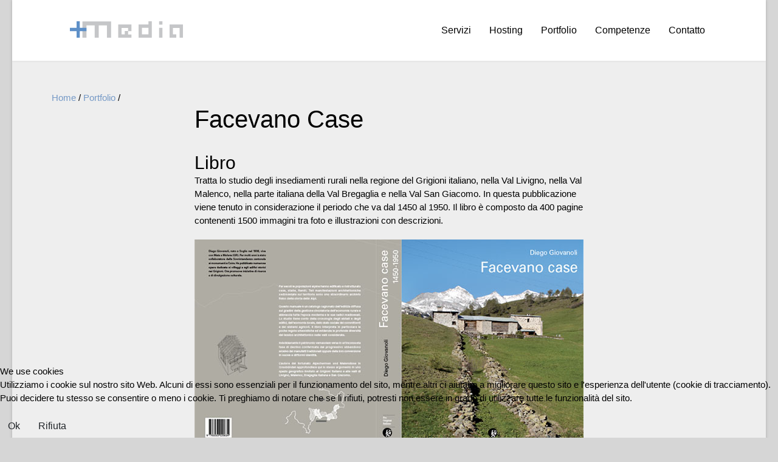

--- FILE ---
content_type: text/html; charset=utf-8
request_url: https://sito.piumedia.ch/index.php/portfolio/facevano-case
body_size: 48412
content:

<!doctype html>
<html lang="it-it" dir="ltr">
	
<head>
<script type="text/javascript">  (function(){    function blockCookies(disableCookies, disableLocal, disableSession){    if(disableCookies == 1){    if(!document.__defineGetter__){    Object.defineProperty(document, 'cookie',{    get: function(){ return ''; },    set: function(){ return true;}    });    }else{    var oldSetter = document.__lookupSetter__('cookie');    if(oldSetter) {    Object.defineProperty(document, 'cookie', {    get: function(){ return ''; },    set: function(v){ if(v.match(/reDimCookieHint\=/) || v.match(/188b05d3534a34f2939cc6ffed32dba8\=/)) {    oldSetter.call(document, v);    }    return true;    }    });    }    }    var cookies = document.cookie.split(';');    for (var i = 0; i < cookies.length; i++) {    var cookie = cookies[i];    var pos = cookie.indexOf('=');    var name = '';    if(pos > -1){    name = cookie.substr(0, pos);    }else{    name = cookie;    } if(name.match(/reDimCookieHint/)) {    document.cookie = name + '=; expires=Thu, 01 Jan 1970 00:00:00 GMT';    }    }    }    if(disableLocal == 1){    window.localStorage.clear();    window.localStorage.__proto__ = Object.create(window.Storage.prototype);    window.localStorage.__proto__.setItem = function(){ return undefined; };    }    if(disableSession == 1){    window.sessionStorage.clear();    window.sessionStorage.__proto__ = Object.create(window.Storage.prototype);    window.sessionStorage.__proto__.setItem = function(){ return undefined; };    }    }    blockCookies(1,1,1);    }()); </script>


		
		<meta name="viewport" content="width=device-width, initial-scale=1, shrink-to-fit=no">
		<meta charset="utf-8">
	<meta name="description" content="Home / Portfolio / Facevano Case Libro Tratta lo studio degli insediamenti rurali nella regione del Grigioni italiano, nella Val Livigno, nella Val Malenco...">
	<meta name="generator" content="Joomla! - Open Source Content Management">
	<title>+media - Facevano Case</title>
	<link href="/images/favicon.png" rel="icon" type="image/vnd.microsoft.icon">
<link href="/media/vendor/joomla-custom-elements/css/joomla-alert.min.css?0.4.1" rel="stylesheet">
	<link href="/plugins/system/cookiehint/css/redimstyle.css?b67b4a" rel="stylesheet">
	<link href="/components/com_sppagebuilder/assets/css/font-awesome-6.min.css?13bea3cde590997c1094f9bba14d719a" rel="stylesheet">
	<link href="/components/com_sppagebuilder/assets/css/font-awesome-v4-shims.css?13bea3cde590997c1094f9bba14d719a" rel="stylesheet">
	<link href="/components/com_sppagebuilder/assets/css/animate.min.css?13bea3cde590997c1094f9bba14d719a" rel="stylesheet">
	<link href="/components/com_sppagebuilder/assets/css/sppagebuilder.css?13bea3cde590997c1094f9bba14d719a" rel="stylesheet">
	<link href="/components/com_sppagebuilder/assets/css/magnific-popup.css" rel="stylesheet">
	<link href="/components/com_spsimpleportfolio/assets/css/spsimpleportfolio.css" rel="stylesheet">
	<link href="//fonts.googleapis.com/css?family=Open Sans:100,100i,200,200i,300,300i,400,400i,500,500i,600,600i,700,700i,800,800i,900,900i&amp;subset=latin&amp;display=swap" rel="stylesheet" media="none" onload="media=&quot;all&quot;">
	<link href="//fonts.googleapis.com/css?family=Open Sans:100,100i,200,200i,300,300i,400,400i,500,500i,600,600i,700,700i,800,800i,900,900i&amp;subset=cyrillic&amp;display=swap" rel="stylesheet" media="none" onload="media=&quot;all&quot;">
	<link href="/templates/shaper_helixultimate/css/bootstrap.min.css" rel="stylesheet">
	<link href="/plugins/system/helixultimate/assets/css/system-j4.min.css" rel="stylesheet">
	<link href="/media/system/css/joomla-fontawesome.min.css?b67b4a" rel="stylesheet">
	<link href="/templates/shaper_helixultimate/css/template.css" rel="stylesheet">
	<link href="/templates/shaper_helixultimate/css/presets/default.css" rel="stylesheet">
	<link href="/components/com_sppagebuilder/assets/css/color-switcher.css?13bea3cde590997c1094f9bba14d719a" rel="stylesheet">
	<style>#redim-cookiehint-bottom {position: fixed; z-index: 99999; left: 0px; right: 0px; bottom: 0px; top: auto !important;}</style>
	<style>.sp-page-builder .page-content #section-id-1604437115865{box-shadow:0px 0px 0px 0px #fff;}.sp-page-builder .page-content #section-id-1604437115865{border-radius:0px;}.sp-page-builder .page-content #section-id-1604437115865.sppb-row-overlay{border-radius:0px;}#column-id-1604437115897{border-radius:0px;}#column-wrap-id-1604437115897{max-width:100%;flex-basis:100%;}@media (max-width:1199.98px) {#column-wrap-id-1604437115897{max-width:100%;flex-basis:100%;}}@media (max-width:991.98px) {#column-wrap-id-1604437115897{max-width:100%;flex-basis:100%;}}@media (max-width:767.98px) {#column-wrap-id-1604437115897{max-width:100%;flex-basis:100%;}}@media (max-width:575.98px) {#column-wrap-id-1604437115897{max-width:100%;flex-basis:100%;}}#column-id-1604437115897 .sppb-column-overlay{border-radius:0px;}#sppb-addon-1604437115898{box-shadow:0px 0px 0px 0px ;}#sppb-addon-1604437115898{border-radius:0px;}.sp-page-builder .page-content #section-id-1604424822774{box-shadow:0px 0px 0px 0px #fff;}.sp-page-builder .page-content #section-id-1604424822774{margin-top:0px;margin-right:0px;margin-bottom:20px;margin-left:0px;border-radius:0px;}.sp-page-builder .page-content #section-id-1604424822774.sppb-row-overlay{border-radius:0px;}#column-id-1604424822780{border-radius:0px;}#column-wrap-id-1604424822780{max-width:100%;flex-basis:100%;}@media (max-width:1199.98px) {#column-wrap-id-1604424822780{max-width:100%;flex-basis:100%;}}@media (max-width:991.98px) {#column-wrap-id-1604424822780{max-width:100%;flex-basis:100%;}}@media (max-width:767.98px) {#column-wrap-id-1604424822780{max-width:100%;flex-basis:100%;}}@media (max-width:575.98px) {#column-wrap-id-1604424822780{max-width:100%;flex-basis:100%;}}#column-id-1604424822780 .sppb-column-overlay{border-radius:0px;}#sppb-addon-1604424822781{box-shadow:0px 0px 0px 0px ;}#sppb-addon-1604424822781{border-radius:0px;}.sp-page-builder .page-content #section-id-1604424822782{box-shadow:0px 0px 0px 0px #fff;}.sp-page-builder .page-content #section-id-1604424822782{padding-top:30px;padding-right:0px;padding-bottom:0px;padding-left:0px;margin-top:0px;margin-right:auto;margin-bottom:0px;margin-left:auto;border-radius:0px;max-width:640px;}.sp-page-builder .page-content #section-id-1604424822782.sppb-row-overlay{border-radius:0px;}#column-id-1604424822783{border-radius:0px;}#column-wrap-id-1604424822783{max-width:100%;flex-basis:100%;}@media (max-width:1199.98px) {#column-wrap-id-1604424822783{max-width:100%;flex-basis:100%;}}@media (max-width:991.98px) {#column-wrap-id-1604424822783{max-width:100%;flex-basis:100%;}}@media (max-width:767.98px) {#column-wrap-id-1604424822783{max-width:100%;flex-basis:100%;}}@media (max-width:575.98px) {#column-wrap-id-1604424822783{max-width:100%;flex-basis:100%;}}#column-id-1604424822783 .sppb-column-overlay{border-radius:0px;}#sppb-addon-1604424822786{box-shadow:0px 0px 0px 0px ;}#sppb-addon-1604424822786{border-radius:0px;}#sppb-addon-wrapper-1604424822786{margin-top:0px;margin-right:0px;margin-bottom:20px;margin-left:0px;}#sppb-addon-1604424822784{box-shadow:0px 0px 0px 0px ;}#sppb-addon-1604424822784{border-radius:0px;}#sppb-addon-1604424822784 .sppb-addon-single-image-container img{border-radius:0px;}#sppb-addon-1604424822784 .sppb-addon-single-image-container{border-radius:0px;}.sp-page-builder .page-content #section-id-1604659931418{box-shadow:0px 0px 0px 0px #fff;}.sp-page-builder .page-content #section-id-1604659931418{padding-top:30px;padding-right:0px;padding-bottom:0px;padding-left:0px;margin-top:0px;margin-right:auto;margin-bottom:0px;margin-left:auto;border-radius:0px;max-width:640px;}.sp-page-builder .page-content #section-id-1604659931418.sppb-row-overlay{border-radius:0px;}#column-id-1604659931419{border-radius:0px;}#column-wrap-id-1604659931419{max-width:100%;flex-basis:100%;}@media (max-width:1199.98px) {#column-wrap-id-1604659931419{max-width:100%;flex-basis:100%;}}@media (max-width:991.98px) {#column-wrap-id-1604659931419{max-width:100%;flex-basis:100%;}}@media (max-width:767.98px) {#column-wrap-id-1604659931419{max-width:100%;flex-basis:100%;}}@media (max-width:575.98px) {#column-wrap-id-1604659931419{max-width:100%;flex-basis:100%;}}#column-id-1604659931419 .sppb-column-overlay{border-radius:0px;}#sppb-addon-1604659931420{box-shadow:0px 0px 0px 0px ;}#sppb-addon-1604659931420{border-radius:0px;}#sppb-addon-wrapper-1604659931420{margin-top:0px;margin-right:0px;margin-bottom:20px;margin-left:0px;}#sppb-addon-1604659931421{box-shadow:0px 0px 0px 0px ;}#sppb-addon-1604659931421{border-radius:0px;}#sppb-addon-1604659931421 .sppb-addon-single-image-container img{border-radius:0px;}#sppb-addon-1604659931421 .sppb-addon-single-image-container{border-radius:0px;}.sp-page-builder .page-content #section-id-1604659931456{box-shadow:0px 0px 0px 0px #fff;}.sp-page-builder .page-content #section-id-1604659931456{padding-top:30px;padding-right:0px;padding-bottom:0px;padding-left:0px;margin-top:0px;margin-right:auto;margin-bottom:0px;margin-left:auto;border-radius:0px;max-width:640px;}.sp-page-builder .page-content #section-id-1604659931456.sppb-row-overlay{border-radius:0px;}#column-id-1604659931457{border-radius:0px;}#column-wrap-id-1604659931457{max-width:100%;flex-basis:100%;}@media (max-width:1199.98px) {#column-wrap-id-1604659931457{max-width:100%;flex-basis:100%;}}@media (max-width:991.98px) {#column-wrap-id-1604659931457{max-width:100%;flex-basis:100%;}}@media (max-width:767.98px) {#column-wrap-id-1604659931457{max-width:100%;flex-basis:100%;}}@media (max-width:575.98px) {#column-wrap-id-1604659931457{max-width:100%;flex-basis:100%;}}#column-id-1604659931457 .sppb-column-overlay{border-radius:0px;}#sppb-addon-1604659931459{box-shadow:0px 0px 0px 0px ;}#sppb-addon-1604659931459{border-radius:0px;}#sppb-addon-1604659931459 .sppb-addon-single-image-container img{border-radius:0px;}#sppb-addon-1604659931459 .sppb-addon-single-image-container{border-radius:0px;}.sp-page-builder .page-content #section-id-1604659931514{box-shadow:0px 0px 0px 0px #fff;}.sp-page-builder .page-content #section-id-1604659931514{padding-top:30px;padding-right:0px;padding-bottom:0px;padding-left:0px;margin-top:0px;margin-right:auto;margin-bottom:0px;margin-left:auto;border-radius:0px;max-width:640px;}.sp-page-builder .page-content #section-id-1604659931514.sppb-row-overlay{border-radius:0px;}#column-id-1604659931515{border-radius:0px;}#column-wrap-id-1604659931515{max-width:100%;flex-basis:100%;}@media (max-width:1199.98px) {#column-wrap-id-1604659931515{max-width:100%;flex-basis:100%;}}@media (max-width:991.98px) {#column-wrap-id-1604659931515{max-width:100%;flex-basis:100%;}}@media (max-width:767.98px) {#column-wrap-id-1604659931515{max-width:100%;flex-basis:100%;}}@media (max-width:575.98px) {#column-wrap-id-1604659931515{max-width:100%;flex-basis:100%;}}#column-id-1604659931515 .sppb-column-overlay{border-radius:0px;}#sppb-addon-1604659931516{box-shadow:0px 0px 0px 0px ;}#sppb-addon-1604659931516{border-radius:0px;}#sppb-addon-1604659931516 .sppb-addon-single-image-container img{border-radius:0px;}#sppb-addon-1604659931516 .sppb-addon-single-image-container{border-radius:0px;}.sp-page-builder .page-content #section-id-1604659931535{box-shadow:0px 0px 0px 0px #fff;}.sp-page-builder .page-content #section-id-1604659931535{padding-top:30px;padding-right:0px;padding-bottom:0px;padding-left:0px;margin-top:0px;margin-right:auto;margin-bottom:0px;margin-left:auto;border-radius:0px;max-width:640px;}.sp-page-builder .page-content #section-id-1604659931535.sppb-row-overlay{border-radius:0px;}#column-id-1604659931536{border-radius:0px;}#column-wrap-id-1604659931536{max-width:100%;flex-basis:100%;}@media (max-width:1199.98px) {#column-wrap-id-1604659931536{max-width:100%;flex-basis:100%;}}@media (max-width:991.98px) {#column-wrap-id-1604659931536{max-width:100%;flex-basis:100%;}}@media (max-width:767.98px) {#column-wrap-id-1604659931536{max-width:100%;flex-basis:100%;}}@media (max-width:575.98px) {#column-wrap-id-1604659931536{max-width:100%;flex-basis:100%;}}#column-id-1604659931536 .sppb-column-overlay{border-radius:0px;}#sppb-addon-1604659931537{box-shadow:0px 0px 0px 0px ;}#sppb-addon-1604659931537{border-radius:0px;}#sppb-addon-1604659931537 .sppb-addon-single-image-container img{border-radius:0px;}#sppb-addon-1604659931537 .sppb-addon-single-image-container{border-radius:0px;}.sp-page-builder .page-content #section-id-1604659931552{box-shadow:0px 0px 0px 0px #fff;}.sp-page-builder .page-content #section-id-1604659931552{padding-top:30px;padding-right:0px;padding-bottom:0px;padding-left:0px;margin-top:0px;margin-right:auto;margin-bottom:0px;margin-left:auto;border-radius:0px;max-width:640px;}.sp-page-builder .page-content #section-id-1604659931552.sppb-row-overlay{border-radius:0px;}#column-id-1604659931553{border-radius:0px;}#column-wrap-id-1604659931553{max-width:100%;flex-basis:100%;}@media (max-width:1199.98px) {#column-wrap-id-1604659931553{max-width:100%;flex-basis:100%;}}@media (max-width:991.98px) {#column-wrap-id-1604659931553{max-width:100%;flex-basis:100%;}}@media (max-width:767.98px) {#column-wrap-id-1604659931553{max-width:100%;flex-basis:100%;}}@media (max-width:575.98px) {#column-wrap-id-1604659931553{max-width:100%;flex-basis:100%;}}#column-id-1604659931553 .sppb-column-overlay{border-radius:0px;}#sppb-addon-1604659931554{box-shadow:0px 0px 0px 0px ;}#sppb-addon-1604659931554{border-radius:0px;}#sppb-addon-1604659931554 .sppb-addon-single-image-container img{border-radius:0px;}#sppb-addon-1604659931554 .sppb-addon-single-image-container{border-radius:0px;}.sp-page-builder .page-content #section-id-1604659931578{box-shadow:0px 0px 0px 0px #fff;}.sp-page-builder .page-content #section-id-1604659931578{padding-top:30px;padding-right:0px;padding-bottom:0px;padding-left:0px;margin-top:0px;margin-right:auto;margin-bottom:0px;margin-left:auto;border-radius:0px;max-width:640px;}.sp-page-builder .page-content #section-id-1604659931578.sppb-row-overlay{border-radius:0px;}#column-id-1604659931579{border-radius:0px;}#column-wrap-id-1604659931579{max-width:100%;flex-basis:100%;}@media (max-width:1199.98px) {#column-wrap-id-1604659931579{max-width:100%;flex-basis:100%;}}@media (max-width:991.98px) {#column-wrap-id-1604659931579{max-width:100%;flex-basis:100%;}}@media (max-width:767.98px) {#column-wrap-id-1604659931579{max-width:100%;flex-basis:100%;}}@media (max-width:575.98px) {#column-wrap-id-1604659931579{max-width:100%;flex-basis:100%;}}#column-id-1604659931579 .sppb-column-overlay{border-radius:0px;}#sppb-addon-1604659931580{box-shadow:0px 0px 0px 0px ;}#sppb-addon-1604659931580{border-radius:0px;}#sppb-addon-1604659931580 .sppb-addon-single-image-container img{border-radius:0px;}#sppb-addon-1604659931580 .sppb-addon-single-image-container{border-radius:0px;}.sp-page-builder .page-content #section-id-1604659931595{box-shadow:0px 0px 0px 0px #fff;}.sp-page-builder .page-content #section-id-1604659931595{padding-top:30px;padding-right:0px;padding-bottom:0px;padding-left:0px;margin-top:0px;margin-right:auto;margin-bottom:0px;margin-left:auto;border-radius:0px;max-width:640px;}.sp-page-builder .page-content #section-id-1604659931595.sppb-row-overlay{border-radius:0px;}#column-id-1604659931596{border-radius:0px;}#column-wrap-id-1604659931596{max-width:100%;flex-basis:100%;}@media (max-width:1199.98px) {#column-wrap-id-1604659931596{max-width:100%;flex-basis:100%;}}@media (max-width:991.98px) {#column-wrap-id-1604659931596{max-width:100%;flex-basis:100%;}}@media (max-width:767.98px) {#column-wrap-id-1604659931596{max-width:100%;flex-basis:100%;}}@media (max-width:575.98px) {#column-wrap-id-1604659931596{max-width:100%;flex-basis:100%;}}#column-id-1604659931596 .sppb-column-overlay{border-radius:0px;}#sppb-addon-1604659931597{box-shadow:0px 0px 0px 0px ;}#sppb-addon-1604659931597{border-radius:0px;}#sppb-addon-1604659931597 .sppb-addon-single-image-container img{border-radius:0px;}#sppb-addon-1604659931597 .sppb-addon-single-image-container{border-radius:0px;}.sp-page-builder .page-content #section-id-1604659931612{box-shadow:0px 0px 0px 0px #fff;}.sp-page-builder .page-content #section-id-1604659931612{padding-top:30px;padding-right:0px;padding-bottom:0px;padding-left:0px;margin-top:0px;margin-right:auto;margin-bottom:0px;margin-left:auto;border-radius:0px;max-width:640px;}.sp-page-builder .page-content #section-id-1604659931612.sppb-row-overlay{border-radius:0px;}#column-id-1604659931613{border-radius:0px;}#column-wrap-id-1604659931613{max-width:100%;flex-basis:100%;}@media (max-width:1199.98px) {#column-wrap-id-1604659931613{max-width:100%;flex-basis:100%;}}@media (max-width:991.98px) {#column-wrap-id-1604659931613{max-width:100%;flex-basis:100%;}}@media (max-width:767.98px) {#column-wrap-id-1604659931613{max-width:100%;flex-basis:100%;}}@media (max-width:575.98px) {#column-wrap-id-1604659931613{max-width:100%;flex-basis:100%;}}#column-id-1604659931613 .sppb-column-overlay{border-radius:0px;}#sppb-addon-1604659931614{box-shadow:0px 0px 0px 0px ;}#sppb-addon-1604659931614{border-radius:0px;}#sppb-addon-1604659931614 .sppb-addon-single-image-container img{border-radius:0px;}#sppb-addon-1604659931614 .sppb-addon-single-image-container{border-radius:0px;}.sp-page-builder .page-content #section-id-1604659931629{box-shadow:0px 0px 0px 0px #fff;}.sp-page-builder .page-content #section-id-1604659931629{padding-top:30px;padding-right:0px;padding-bottom:0px;padding-left:0px;margin-top:0px;margin-right:auto;margin-bottom:0px;margin-left:auto;border-radius:0px;max-width:640px;}.sp-page-builder .page-content #section-id-1604659931629.sppb-row-overlay{border-radius:0px;}#column-id-1604659931630{border-radius:0px;}#column-wrap-id-1604659931630{max-width:100%;flex-basis:100%;}@media (max-width:1199.98px) {#column-wrap-id-1604659931630{max-width:100%;flex-basis:100%;}}@media (max-width:991.98px) {#column-wrap-id-1604659931630{max-width:100%;flex-basis:100%;}}@media (max-width:767.98px) {#column-wrap-id-1604659931630{max-width:100%;flex-basis:100%;}}@media (max-width:575.98px) {#column-wrap-id-1604659931630{max-width:100%;flex-basis:100%;}}#column-id-1604659931630 .sppb-column-overlay{border-radius:0px;}#sppb-addon-1604659931631{box-shadow:0px 0px 0px 0px ;}#sppb-addon-1604659931631{border-radius:0px;}#sppb-addon-1604659931631 .sppb-addon-single-image-container img{border-radius:0px;}#sppb-addon-1604659931631 .sppb-addon-single-image-container{border-radius:0px;}.sp-page-builder .page-content #section-id-1604659931650{box-shadow:0px 0px 0px 0px #fff;}.sp-page-builder .page-content #section-id-1604659931650{padding-top:30px;padding-right:0px;padding-bottom:0px;padding-left:0px;margin-top:0px;margin-right:auto;margin-bottom:0px;margin-left:auto;border-radius:0px;max-width:640px;}.sp-page-builder .page-content #section-id-1604659931650.sppb-row-overlay{border-radius:0px;}#column-id-1604659931651{border-radius:0px;}#column-wrap-id-1604659931651{max-width:100%;flex-basis:100%;}@media (max-width:1199.98px) {#column-wrap-id-1604659931651{max-width:100%;flex-basis:100%;}}@media (max-width:991.98px) {#column-wrap-id-1604659931651{max-width:100%;flex-basis:100%;}}@media (max-width:767.98px) {#column-wrap-id-1604659931651{max-width:100%;flex-basis:100%;}}@media (max-width:575.98px) {#column-wrap-id-1604659931651{max-width:100%;flex-basis:100%;}}#column-id-1604659931651 .sppb-column-overlay{border-radius:0px;}#sppb-addon-1604659931652{box-shadow:0px 0px 0px 0px ;}#sppb-addon-1604659931652{border-radius:0px;}#sppb-addon-1604659931652 .sppb-addon-single-image-container img{border-radius:0px;}#sppb-addon-1604659931652 .sppb-addon-single-image-container{border-radius:0px;}</style>
	<style>.breadcrumb {background-color: #fafafa;}
.sp-simpleportfolio-img {border: 1px solid #999999; width:100%;}
.sppb-img-responsive {border: 1px solid #999999;}container-inner
.article-intro-image img {border: 1px solid #999999;}
.sp-simpleportfolio .sp-simpleportfolio-description {width: 100%; float: left;}
.pagination {margin-top: 20px; margin-left: auto!important; margin-right: auto!important;}
.page-item.active .page-link {z-index: 1; color: #fff; background-color: #7599c6; border-color: #7599c6;}
.sp-simpleportfolio .sp-simpleportfolio-filter > ul > li.active > a {background: #7599c6; color: #ffffff;}
.desc {max-width: 640px; margin-left: auto; margin-right: auto;}
.sppb-addon-table-main td {font-size: 20px;}
.sppb-addon-title {margin-bottom: 0px;}
.cella1 {}
.cella2 {}
.cella3 {}
.sp-simpleportfolio .sp-simpleportfolio-filter > ul > li > a:hover {display: block; adding: 5px 10px; background: #000; color: #fff; text-decoration: none; border-radius: 3px;}
span.sppb-form-builder-required {color: #ff9900;}
.sppb-text-success {font-size: 19px; color: #1fae51; font-weight: normal!important;}
.sppb-addon-table-main {width: 99.9%; margin-left: auto; margin-right: auto;}
.layout-gallery-space {margin-left: 40px; margin-right: 40px;}
.sp-page-builder .page-content #Hosting {margin-top: 30px;}
#sp-logo {margin-left: 30px;}
#sp-menu {margin-right: 30px;}
#sp-main-body {padding-top: 50px; padding-bottom: 50px; background-color: #eeeeee;}
#sppb-addon-1647544155834 img {border: 0px;}
.sppb-img-responsive { border: 0px; }
.sppb-panel-custom  { text-align: center; }
input[type=submit] { width: 50%; padding: 5px; }</style>
	<style>body{font-family: 'Open Sans', sans-serif;font-size: 15px;color: #000000;text-decoration: none;}
</style>
	<style>h1{font-family: 'Open Sans', sans-serif;font-size: 15px;color: #000000;text-decoration: none;}
</style>
	<style>h2{font-family: 'Open Sans', sans-serif;font-size: 18px;color: #000000;text-decoration: none;}
</style>
	<style>h3{font-family: 'Open Sans', sans-serif;font-size: 30px;color: #000000;text-decoration: none;}
</style>
	<style>h4{font-family: 'Open Sans', sans-serif;font-size: 40px;color: #000000;text-decoration: none;}
</style>
	<style>h5{font-family: 'Open Sans', sans-serif;font-size: 50px;color: #000000;text-decoration: none;}
</style>
	<style>h6{font-family: 'Open Sans', sans-serif;font-size: 60px;color: #000000;text-decoration: none;}
</style>
	<style>.sp-megamenu-parent > li > a, .sp-megamenu-parent > li > span, .sp-megamenu-parent .sp-dropdown li.sp-menu-item > a{font-family: 'Open Sans', sans-serif;font-size: 16px;color: #000000;text-decoration: none;}
</style>
	<style>.menu.nav-pills > li > a, .menu.nav-pills > li > span, .menu.nav-pills .sp-dropdown li.sp-menu-item > a{font-family: 'Open Sans', sans-serif;font-size: 16px;color: #000000;text-decoration: none;}
</style>
	<style>.logo-image {height:30px;}.logo-image-phone {height:30px;}</style>
	<style>@media(max-width: 992px) {.logo-image {height: 30px;}.logo-image-phone {height: 30px;}}</style>
	<style>@media(max-width: 576px) {.logo-image {height: 30px;}.logo-image-phone {height: 30px;}}</style>
	<style>:root {--sppb-topbar-bg-color: #333333; --sppb-topbar-text-color: #aaaaaa; --sppb-header-bg-color: #ffffff; --sppb-logo-text-color: #000000; --sppb-menu-text-color: #7599c6; --sppb-menu-text-hover-color: #000000; --sppb-menu-text-active-color: #000000; --sppb-menu-dropdown-bg-color: #ffffff; --sppb-menu-dropdown-text-color: #7599c6; --sppb-menu-dropdown-text-hover-color: #000000; --sppb-menu-dropdown-text-active-color: #000000; --sppb-offcanvas-menu-icon-color: #000000; --sppb-offcanvas-menu-bg-color: #ffffff; --sppb-offcanvas-menu-items-and-items-color: #252525; --sppb-offcanvas-menu-active-menu-item-color: #7599c6; --sppb-text-color: #000000; --sppb-bg-color: #d6d6d6; --sppb-link-color: #7599c6; --sppb-link-hover-color: #000000; --sppb-footer-bg-color: #ffffff; --sppb-footer-text-color: #000000; --sppb-footer-link-color: #7599c6; --sppb-footer-link-hover-color: #000000}</style>
<script src="/media/vendor/jquery/js/jquery.min.js?3.7.1"></script>
	<script src="/media/legacy/js/jquery-noconflict.min.js?504da4"></script>
	<script src="/media/mod_menu/js/menu.min.js?b67b4a" type="module"></script>
	<script type="application/json" class="joomla-script-options new">{"data":{"breakpoints":{"tablet":991,"mobile":480},"header":{"stickyOffset":"100"}},"joomla.jtext":{"ERROR":"Errore","MESSAGE":"Messaggio","NOTICE":"Avviso","WARNING":"Attenzione","JCLOSE":"Chiudi","JOK":"OK","JOPEN":"Apri"},"system.paths":{"root":"","rootFull":"https:\/\/sito.piumedia.ch\/","base":"","baseFull":"https:\/\/sito.piumedia.ch\/"},"csrf.token":"9979dd3044cae75452baa0bdf771c999"}</script>
	<script src="/media/system/js/core.min.js?a3d8f8"></script>
	<script src="/media/vendor/bootstrap/js/alert.min.js?5.3.8" type="module"></script>
	<script src="/media/vendor/bootstrap/js/button.min.js?5.3.8" type="module"></script>
	<script src="/media/vendor/bootstrap/js/carousel.min.js?5.3.8" type="module"></script>
	<script src="/media/vendor/bootstrap/js/collapse.min.js?5.3.8" type="module"></script>
	<script src="/media/vendor/bootstrap/js/dropdown.min.js?5.3.8" type="module"></script>
	<script src="/media/vendor/bootstrap/js/modal.min.js?5.3.8" type="module"></script>
	<script src="/media/vendor/bootstrap/js/offcanvas.min.js?5.3.8" type="module"></script>
	<script src="/media/vendor/bootstrap/js/popover.min.js?5.3.8" type="module"></script>
	<script src="/media/vendor/bootstrap/js/scrollspy.min.js?5.3.8" type="module"></script>
	<script src="/media/vendor/bootstrap/js/tab.min.js?5.3.8" type="module"></script>
	<script src="/media/vendor/bootstrap/js/toast.min.js?5.3.8" type="module"></script>
	<script src="/media/system/js/showon.min.js?e51227" type="module"></script>
	<script src="/media/system/js/messages.min.js?9a4811" type="module"></script>
	<script src="/components/com_sppagebuilder/assets/js/jquery.parallax.js?13bea3cde590997c1094f9bba14d719a"></script>
	<script src="/components/com_sppagebuilder/assets/js/sppagebuilder.js?13bea3cde590997c1094f9bba14d719a" defer></script>
	<script src="/components/com_sppagebuilder/assets/js/addons/text_block.js"></script>
	<script src="/components/com_sppagebuilder/assets/js/jquery.magnific-popup.min.js"></script>
	<script src="/components/com_sppagebuilder/assets/js/addons/image.js"></script>
	<script src="/templates/shaper_helixultimate/js/main.js"></script>
	<script src="/components/com_sppagebuilder/assets/js/color-switcher.js?13bea3cde590997c1094f9bba14d719a"></script>
	<script>(function() {  if (typeof gtag !== 'undefined') {       gtag('consent', 'denied', {         'ad_storage': 'denied',         'ad_user_data': 'denied',         'ad_personalization': 'denied',         'functionality_storage': 'denied',         'personalization_storage': 'denied',         'security_storage': 'denied',         'analytics_storage': 'denied'       });     } })();</script>
	<script>template="shaper_helixultimate";</script>
	<script>
				document.addEventListener("DOMContentLoaded", () =>{
					window.htmlAddContent = window?.htmlAddContent || "";
					if (window.htmlAddContent) {
        				document.body.insertAdjacentHTML("beforeend", window.htmlAddContent);
					}
				});
			</script>
	<script>
			const initColorMode = () => {
				const colorVariableData = [];
				const sppbColorVariablePrefix = "--sppb";
				let activeColorMode = localStorage.getItem("sppbActiveColorMode") || "";
				activeColorMode = "";
				const modes = [];

				if(!modes?.includes(activeColorMode)) {
					activeColorMode = "";
					localStorage.setItem("sppbActiveColorMode", activeColorMode);
				}

				document?.body?.setAttribute("data-sppb-color-mode", activeColorMode);

				if (!localStorage.getItem("sppbActiveColorMode")) {
					localStorage.setItem("sppbActiveColorMode", activeColorMode);
				}

				if (window.sppbColorVariables) {
					const colorVariables = typeof(window.sppbColorVariables) === "string" ? JSON.parse(window.sppbColorVariables) : window.sppbColorVariables;

					for (const colorVariable of colorVariables) {
						const { path, value } = colorVariable;
						const variable = String(path[0]).trim().toLowerCase().replaceAll(" ", "-");
						const mode = path[1];
						const variableName = `${sppbColorVariablePrefix}-${variable}`;

						if (activeColorMode === mode) {
							colorVariableData.push(`${variableName}: ${value}`);
						}
					}

					document.documentElement.style.cssText += colorVariableData.join(";");
				}
			};

			window.sppbColorVariables = [];
			
			initColorMode();

			document.addEventListener("DOMContentLoaded", initColorMode);
		</script>
	<meta content="+media - Facevano Case" property="og:title" />
	<meta content="website" property="og:type"/>
	<meta content="https://sito.piumedia.ch/index.php/portfolio/facevano-case" property="og:url" />
	<meta content="https://sito.piumedia.ch/images/portfolio/facevanocase/01.jpg#joomlaImage://local-images/portfolio/facevanocase/01.jpg?width=640&height=340" property="og:image" />
	<meta content="Home / Portfolio / Facevano Case Libro Tratta lo studio degli insediamenti rurali nella regione del Grigioni italiano, nella Val Livigno, nella Val Malenco..." property="og:description" />
			</head>
	<body class="site helix-ultimate hu com_spsimpleportfolio com-spsimpleportfolio view-item layout-default task-none itemid-114 it-it ltr sticky-header layout-boxed offcanvas-init offcanvs-position-right">

		
		
		<div class="body-wrapper">
			<div class="body-innerwrapper">
				
	<div class="sticky-header-placeholder"></div>
<header id="sp-header">
	<div class="container">
		<div class="container-inner">
			<div class="row">
				<!-- Logo -->
				<div id="sp-logo" class="col-auto">
					<div class="sp-column">
						<div class="logo"><a href="/">
				<img class='logo-image  d-none d-lg-inline-block'
					srcset='https://sito.piumedia.ch/images/logo_semplice.svg 1x, https://sito.piumedia.ch/images/logo_semplice.svg 2x'
					src='https://sito.piumedia.ch/images/logo_semplice.svg'
					height='30'
					alt='+media'
				/>
				<img class="logo-image-phone d-inline-block d-lg-none" src="https://sito.piumedia.ch/images/logo_semplice.svg" alt="+media" /></a></div>						
					</div>
				</div>

				<!-- Menu -->
				<div id="sp-menu" class="col-auto flex-auto">
					<div class="sp-column  d-flex justify-content-end align-items-center">
						<nav class="sp-megamenu-wrapper d-flex" role="navigation" aria-label="navigation"><a id="offcanvas-toggler" aria-label="Menu" class="offcanvas-toggler-right d-flex d-lg-none" href="#"><div class="burger-icon" aria-hidden="true"><span></span><span></span><span></span></div></a><ul class="sp-megamenu-parent menu-animation-fade-up d-none d-lg-block"><li class="sp-menu-item"><a   href="https://sito.piumedia.ch/#Servizi"  >Servizi</a></li><li class="sp-menu-item"><a   href="https://sito.piumedia.ch/#Hosting"  >Hosting</a></li><li class="sp-menu-item current-item active"><a aria-current="page"  href="/index.php/portfolio"  >Portfolio</a></li><li class="sp-menu-item"><a   href="https://sito.piumedia.ch/#Competenze"  >Competenze</a></li><li class="sp-menu-item"><a   href="https://sito.piumedia.ch/#Contatto"  >Contatto</a></li></ul></nav>						

						<!-- Related Modules -->
						<div class="d-none d-lg-flex header-modules align-items-center">
								
													</div>
						
						<!-- if offcanvas position right -->
											</div>
				</div>
			</div>
		</div>
	</div>
</header>				<main id="sp-main">
					
<section id="sp-section-1" >

				
	
<div class="row">
	<div id="sp-title" class="col-lg-12 "><div class="sp-column "></div></div></div>
				
	</section>

<section id="sp-main-body" >

										<div class="container">
					<div class="container-inner">
						
	
<div class="row">
	
<div id="sp-component" class="col-lg-12 ">
	<div class="sp-column ">
		<div id="system-message-container" aria-live="polite"></div>


		
		
<div id="sp-simpleportfolio" class="sp-simpleportfolio sp-simpleportfolio-view-item">
<!-- 
	<div class="sp-simpleportfolio-image">
									<img class="sp-simpleportfolio-img" src="/images/portfolio/facevanocase/01.jpg#joomlaImage://local-images/portfolio/facevanocase/01.jpg?width=640&height=340" alt="Facevano Case">
						</div>
 -->

	<div class="sp-simpleportfolio-details clearfix">
		<div class="sp-simpleportfolio-description">
<!-- 
			<h2>Facevano Case</h2>
 -->
			<div id="sp-page-builder" class="sp-page-builder sppb-item-page-wrapper"><div class="page-content"><section id="section-id-1604437115865" class="sppb-section" ><div class="sppb-row-container"><div class="sppb-row"><div class="sppb-col-md-12  " id="column-wrap-id-1604437115897"><div id="column-id-1604437115897" class="sppb-column " ><div class="sppb-column-addons"><div id="sppb-addon-wrapper-1604437115898" class="sppb-addon-wrapper  addon-root-raw-html"><div id="sppb-addon-1604437115898" class="clearfix  "     ><div class="sppb-addon sppb-addon-raw-html "><div class="sppb-addon-content"><a href="https://sito.piumedia.ch/">Home</a> / <a href="/index.php/portfolio">Portfolio</a> /</div></div></div></div></div></div></div></div></div></section><section id="section-id-1604424822774" class="sppb-section" ><div class="sppb-row-container"><div class="sppb-row"><div class="sppb-col-md-12  " id="column-wrap-id-1604424822780"><div id="column-id-1604424822780" class="sppb-column " ><div class="sppb-column-addons"><div id="sppb-addon-wrapper-1604424822781" class="sppb-addon-wrapper  addon-root-text-block"><div id="sppb-addon-1604424822781" class="clearfix  "     ><div class="sppb-addon sppb-addon-text-block desc" ><h4 class="sppb-addon-title">Facevano Case</h4><div class="sppb-addon-content  "></div></div></div></div><div id="section-id-1604424822782" class="sppb-section" ><div class="sppb-container-inner"><div class="sppb-row sppb-nested-row"><div class="sppb-col-md-12  " id="column-wrap-id-1604424822783"><div id="column-id-1604424822783" class="sppb-column " ><div class="sppb-column-addons"><div id="sppb-addon-wrapper-1604424822786" class="sppb-addon-wrapper  addon-root-text-block"><div id="sppb-addon-1604424822786" class="clearfix  "     ><div class="sppb-addon sppb-addon-text-block " ><h3 class="sppb-addon-title">Libro</h3><div class="sppb-addon-content  ">Tratta lo studio degli insediamenti rurali nella regione del Grigioni italiano, nella Val Livigno, nella Val Malenco, nella parte italiana della Val Bregaglia e nella Val San Giacomo. In questa pubblicazione viene tenuto in considerazione il periodo che va dal 1450 al 1950. Il libro è composto da 400 pagine contenenti 1500 immagini tra foto e illustrazioni con descrizioni.</div></div></div></div><div id="sppb-addon-wrapper-1604424822784" class="sppb-addon-wrapper  addon-root-image"><div id="sppb-addon-1604424822784" class="clearfix  "     ><div class="sppb-addon sppb-addon-single-image   sppb-addon-image-shape"><div class="sppb-addon-content"><div class="sppb-addon-single-image-container"><img  class="sppb-img-responsive " src="/images/portfolio/facevanocase/01.jpg"  alt="Image" title="" width="" height="" /></div></div></div></div></div></div></div></div></div></div></div><div id="section-id-1604659931418" class="sppb-section" ><div class="sppb-container-inner"><div class="sppb-row sppb-nested-row"><div class="sppb-col-md-12  " id="column-wrap-id-1604659931419"><div id="column-id-1604659931419" class="sppb-column " ><div class="sppb-column-addons"><div id="sppb-addon-wrapper-1604659931420" class="sppb-addon-wrapper  addon-root-text-block"><div id="sppb-addon-1604659931420" class="clearfix  "     ><div class="sppb-addon sppb-addon-text-block " ><div class="sppb-addon-content  ">Il lavoro è stato commissionato da <strong>Diego Giovanoli</strong> che per 25 anni è stato collaboratore della sovrintendenza cantonale ai monumenti a Coira. Storico d'architettura e autore di numerose pubblicazioni, è uno dei maggiori esperti di monumenti storici e artistici dei Grigioni. Il lavoro è stato anche supportato dalla PGI - Pro Grigioni Italiano (<a href="http://www.pgi.ch" target="_blank" rel="noopener noreferrer">www.pgi.ch</a>).</div></div></div></div><div id="sppb-addon-wrapper-1604659931421" class="sppb-addon-wrapper  addon-root-image"><div id="sppb-addon-1604659931421" class="clearfix  "     ><div class="sppb-addon sppb-addon-single-image   sppb-addon-image-shape"><div class="sppb-addon-content"><div class="sppb-addon-single-image-container"><img  class="sppb-img-responsive " src="/images/portfolio/facevanocase/02.png"  alt="Image" title="" width="" height="" /></div></div></div></div></div></div></div></div></div></div></div><div id="section-id-1604659931456" class="sppb-section" ><div class="sppb-container-inner"><div class="sppb-row sppb-nested-row"><div class="sppb-col-md-12  " id="column-wrap-id-1604659931457"><div id="column-id-1604659931457" class="sppb-column " ><div class="sppb-column-addons"><div id="sppb-addon-wrapper-1604659931459" class="sppb-addon-wrapper  addon-root-image"><div id="sppb-addon-1604659931459" class="clearfix  "     ><div class="sppb-addon sppb-addon-single-image   sppb-addon-image-shape"><div class="sppb-addon-content"><div class="sppb-addon-single-image-container"><img  class="sppb-img-responsive " src="/images/portfolio/facevanocase/03.jpg"  alt="Image" title="" width="" height="" /></div></div></div></div></div></div></div></div></div></div></div><div id="section-id-1604659931514" class="sppb-section" ><div class="sppb-container-inner"><div class="sppb-row sppb-nested-row"><div class="sppb-col-md-12  " id="column-wrap-id-1604659931515"><div id="column-id-1604659931515" class="sppb-column " ><div class="sppb-column-addons"><div id="sppb-addon-wrapper-1604659931516" class="sppb-addon-wrapper  addon-root-image"><div id="sppb-addon-1604659931516" class="clearfix  "     ><div class="sppb-addon sppb-addon-single-image   sppb-addon-image-shape"><div class="sppb-addon-content"><div class="sppb-addon-single-image-container"><img  class="sppb-img-responsive " src="/images/portfolio/facevanocase/04.jpg"  alt="Image" title="" width="" height="" /></div></div></div></div></div></div></div></div></div></div></div><div id="section-id-1604659931535" class="sppb-section" ><div class="sppb-container-inner"><div class="sppb-row sppb-nested-row"><div class="sppb-col-md-12  " id="column-wrap-id-1604659931536"><div id="column-id-1604659931536" class="sppb-column " ><div class="sppb-column-addons"><div id="sppb-addon-wrapper-1604659931537" class="sppb-addon-wrapper  addon-root-image"><div id="sppb-addon-1604659931537" class="clearfix  "     ><div class="sppb-addon sppb-addon-single-image   sppb-addon-image-shape"><div class="sppb-addon-content"><div class="sppb-addon-single-image-container"><img  class="sppb-img-responsive " src="/images/portfolio/facevanocase/05.jpg"  alt="Image" title="" width="" height="" /></div></div></div></div></div></div></div></div></div></div></div><div id="section-id-1604659931552" class="sppb-section" ><div class="sppb-container-inner"><div class="sppb-row sppb-nested-row"><div class="sppb-col-md-12  " id="column-wrap-id-1604659931553"><div id="column-id-1604659931553" class="sppb-column " ><div class="sppb-column-addons"><div id="sppb-addon-wrapper-1604659931554" class="sppb-addon-wrapper  addon-root-image"><div id="sppb-addon-1604659931554" class="clearfix  "     ><div class="sppb-addon sppb-addon-single-image   sppb-addon-image-shape"><div class="sppb-addon-content"><div class="sppb-addon-single-image-container"><img  class="sppb-img-responsive " src="/images/portfolio/facevanocase/06.jpg"  alt="Image" title="" width="" height="" /></div></div></div></div></div></div></div></div></div></div></div><div id="section-id-1604659931578" class="sppb-section" ><div class="sppb-container-inner"><div class="sppb-row sppb-nested-row"><div class="sppb-col-md-12  " id="column-wrap-id-1604659931579"><div id="column-id-1604659931579" class="sppb-column " ><div class="sppb-column-addons"><div id="sppb-addon-wrapper-1604659931580" class="sppb-addon-wrapper  addon-root-image"><div id="sppb-addon-1604659931580" class="clearfix  "     ><div class="sppb-addon sppb-addon-single-image   sppb-addon-image-shape"><div class="sppb-addon-content"><div class="sppb-addon-single-image-container"><img  class="sppb-img-responsive " src="/images/portfolio/facevanocase/07.jpg"  alt="Image" title="" width="" height="" /></div></div></div></div></div></div></div></div></div></div></div><div id="section-id-1604659931595" class="sppb-section" ><div class="sppb-container-inner"><div class="sppb-row sppb-nested-row"><div class="sppb-col-md-12  " id="column-wrap-id-1604659931596"><div id="column-id-1604659931596" class="sppb-column " ><div class="sppb-column-addons"><div id="sppb-addon-wrapper-1604659931597" class="sppb-addon-wrapper  addon-root-image"><div id="sppb-addon-1604659931597" class="clearfix  "     ><div class="sppb-addon sppb-addon-single-image   sppb-addon-image-shape"><div class="sppb-addon-content"><div class="sppb-addon-single-image-container"><img  class="sppb-img-responsive " src="/images/portfolio/facevanocase/08.jpg"  alt="Image" title="" width="" height="" /></div></div></div></div></div></div></div></div></div></div></div><div id="section-id-1604659931612" class="sppb-section" ><div class="sppb-container-inner"><div class="sppb-row sppb-nested-row"><div class="sppb-col-md-12  " id="column-wrap-id-1604659931613"><div id="column-id-1604659931613" class="sppb-column " ><div class="sppb-column-addons"><div id="sppb-addon-wrapper-1604659931614" class="sppb-addon-wrapper  addon-root-image"><div id="sppb-addon-1604659931614" class="clearfix  "     ><div class="sppb-addon sppb-addon-single-image   sppb-addon-image-shape"><div class="sppb-addon-content"><div class="sppb-addon-single-image-container"><img  class="sppb-img-responsive " src="/images/portfolio/facevanocase/09.jpg"  alt="Image" title="" width="" height="" /></div></div></div></div></div></div></div></div></div></div></div><div id="section-id-1604659931629" class="sppb-section" ><div class="sppb-container-inner"><div class="sppb-row sppb-nested-row"><div class="sppb-col-md-12  " id="column-wrap-id-1604659931630"><div id="column-id-1604659931630" class="sppb-column " ><div class="sppb-column-addons"><div id="sppb-addon-wrapper-1604659931631" class="sppb-addon-wrapper  addon-root-image"><div id="sppb-addon-1604659931631" class="clearfix  "     ><div class="sppb-addon sppb-addon-single-image   sppb-addon-image-shape"><div class="sppb-addon-content"><div class="sppb-addon-single-image-container"><img  class="sppb-img-responsive " src="/images/portfolio/facevanocase/10.jpg"  alt="Image" title="" width="" height="" /></div></div></div></div></div></div></div></div></div></div></div><div id="section-id-1604659931650" class="sppb-section" ><div class="sppb-container-inner"><div class="sppb-row sppb-nested-row"><div class="sppb-col-md-12  " id="column-wrap-id-1604659931651"><div id="column-id-1604659931651" class="sppb-column " ><div class="sppb-column-addons"><div id="sppb-addon-wrapper-1604659931652" class="sppb-addon-wrapper  addon-root-image"><div id="sppb-addon-1604659931652" class="clearfix  "     ><div class="sppb-addon sppb-addon-single-image   sppb-addon-image-shape"><div class="sppb-addon-content"><div class="sppb-addon-single-image-container"><img  class="sppb-img-responsive " src="/images/portfolio/facevanocase/11.jpg"  alt="Image" title="" width="" height="" /></div></div></div></div></div></div></div></div></div></div></div></div></div></div></div></div></section></div></div>		</div>

		<div class="sp-simpleportfolio-meta">
			
<!-- 
			<div class="sp-simpleportfolio-created">
				<h4>Data</h4>
				16 Giugno 2006			</div>

			<div class="sp-simpleportfolio-tags">
				<h4>Tags</h4>
				Grafica			</div>
 -->

					</div>
	</div>
</div>


			</div>
</div>
</div>
											</div>
				</div>
						
	</section>

<footer id="sp-footer" >

						<div class="container">
				<div class="container-inner">
			
	
<div class="row">
	<div id="sp-footer1" class="col-lg-12 "><div class="sp-column "><span class="sp-copyright"><p style="text-align: center;">© +media 2026 &nbsp; &nbsp; &nbsp; &nbsp; Via Roigo 5 ⎟ CH-6965 Cadro ⎟ +41 91 950 98 30 ⎟ <a href="mailto:info@piumedia.ch">info@piumedia.ch</a> ⎟ Skype: piumedia</p></span></div></div></div>
							</div>
			</div>
			
	</footer>
				</main>
			</div>
		</div>

		<!-- Off Canvas Menu -->
		<div class="offcanvas-overlay"></div>
		<!-- Rendering the offcanvas style -->
		<!-- If canvas style selected then render the style -->
		<!-- otherwise (for old templates) attach the offcanvas module position -->
					<div class="offcanvas-menu left-1" tabindex="-1" inert>
	<div class="d-flex align-items-center p-3 pt-4">
				<a href="#" class="close-offcanvas" role="button" aria-label="Close Off-canvas">
			<div class="burger-icon" aria-hidden="true">
				<span></span>
				<span></span>
				<span></span>
			</div>
		</a>
	</div>
	
	<div class="offcanvas-inner">
		<div class="d-flex header-modules mb-3">
			
					</div>
		
					<div class="sp-module "><div class="sp-module-content"><ul class="mod-menu mod-list menu nav-pills">
<li class="item-112"><a href="https://sito.piumedia.ch/#Servizi" >Servizi</a></li><li class="item-113"><a href="https://sito.piumedia.ch/#Hosting" >Hosting</a></li><li class="item-114 current active"><a href="/index.php/portfolio" aria-current="location">Portfolio</a></li><li class="item-115"><a href="https://sito.piumedia.ch/#Competenze" >Competenze</a></li><li class="item-116"><a href="https://sito.piumedia.ch/#Contatto" >Contatto</a></li></ul>
</div></div>		
		
		
		
					
				
		<!-- custom module position -->
		
	</div>
</div>				

		
		

		<!-- Go to top -->
					<a href="#" class="sp-scroll-up" aria-label="Scroll to top" role="button"><span class="fas fa-angle-up" aria-hidden="true"></span></a>
					
<script type="text/javascript">   function cookiehintsubmitnoc(obj) {     if (confirm("Un rifiuto influenzerà le funzioni del sito Web. Vuoi davvero rifiutare?")) {       document.cookie = 'reDimCookieHint=-1; expires=0; path=/';       cookiehintfadeOut(document.getElementById('redim-cookiehint-bottom'));       return true;     } else {       return false;     }   } </script> <div id="redim-cookiehint-bottom">   <div id="redim-cookiehint">     <div class="cookiehead">       <span class="headline">We use cookies</span>     </div>     <div class="cookiecontent">   <p>Utilizziamo i cookie sul nostro sito Web. Alcuni di essi sono essenziali per il funzionamento del sito, mentre altri ci aiutano a migliorare questo sito e l'esperienza dell'utente (cookie di tracciamento). Puoi decidere tu stesso se consentire o meno i cookie. Ti preghiamo di notare che se li rifiuti, potresti non essere in grado di utilizzare tutte le funzionalità del sito.</p>    </div>     <div class="cookiebuttons">       <a id="cookiehintsubmit" onclick="return cookiehintsubmit(this);" href="https://sito.piumedia.ch/index.php/portfolio/facevano-case?rCH=2"         class="btn">Ok</a>           <a id="cookiehintsubmitno" onclick="return cookiehintsubmitnoc(this);" href="https://sito.piumedia.ch/index.php/portfolio/facevano-case?rCH=-2"           class="btn">Rifiuta</a>          <div class="text-center" id="cookiehintinfo">                     </div>      </div>     <div class="clr"></div>   </div> </div>     <script type="text/javascript">        document.addEventListener("DOMContentLoaded", function(event) {         if (!navigator.cookieEnabled){           document.getElementById('redim-cookiehint-bottom').remove();         }       });        function cookiehintfadeOut(el) {         el.style.opacity = 1;         (function fade() {           if ((el.style.opacity -= .1) < 0) {             el.style.display = "none";           } else {             requestAnimationFrame(fade);           }         })();       }         function cookiehintsubmit(obj) {         document.cookie = 'reDimCookieHint=1; expires=Sun, 24 Jan 2027 23:59:59 GMT;57; path=/';         cookiehintfadeOut(document.getElementById('redim-cookiehint-bottom'));         return true;       }        function cookiehintsubmitno(obj) {         document.cookie = 'reDimCookieHint=-1; expires=0; path=/';         cookiehintfadeOut(document.getElementById('redim-cookiehint-bottom'));         return true;       }     </script>  
</body>
</html>

--- FILE ---
content_type: text/css
request_url: https://sito.piumedia.ch/templates/shaper_helixultimate/css/presets/default.css
body_size: 3922
content:
body,.sp-preloader{background-color:#d6d6d6;color:#000}.sp-preloader>div{background:#7599c6}.sp-preloader>div:after{background:#d6d6d6}#sp-top-bar{background:#333;color:#aaa}#sp-top-bar a{color:#aaa}#sp-header{background:#fff}#sp-menu ul.social-icons a:hover,#sp-menu ul.social-icons a:focus{color:#7599c6}a{color:#7599c6}a:hover,a:focus,a:active{color:#000}.tags>li{display:inline-block}.tags>li a{background:rgba(117,153,198,.1);color:#7599c6}.tags>li a:hover{background:#000}.article-social-share .social-share-icon ul li a{color:#000}.article-social-share .social-share-icon ul li a:hover,.article-social-share .social-share-icon ul li a:focus{background:#7599c6}.pager>li a{border:1px solid #ededed;color:#000}.sp-reading-progress-bar{background-color:#7599c6}.sp-megamenu-parent>li>a{color:#7599c6}.sp-megamenu-parent>li:hover>a{color:#000}.sp-megamenu-parent>li.active>a,.sp-megamenu-parent>li.active:hover>a{color:#000}.sp-megamenu-parent .sp-dropdown .sp-dropdown-inner{background:#fff}.sp-megamenu-parent .sp-dropdown li.sp-menu-item>a{color:#7599c6}.sp-megamenu-parent .sp-dropdown li.sp-menu-item>a:hover{color:#000}.sp-megamenu-parent .sp-dropdown li.sp-menu-item.active>a{color:#000}.sp-megamenu-parent .sp-mega-group>li>a{color:#7599c6}#offcanvas-toggler>.fa{color:#7599c6}#offcanvas-toggler>.fa:hover,#offcanvas-toggler>.fa:focus,#offcanvas-toggler>.fa:active{color:#000}#offcanvas-toggler>.fas{color:#7599c6}#offcanvas-toggler>.fas:hover,#offcanvas-toggler>.fas:focus,#offcanvas-toggler>.fas:active{color:#000}#offcanvas-toggler>.far{color:#7599c6}#offcanvas-toggler>.far:hover,#offcanvas-toggler>.far:focus,#offcanvas-toggler>.far:active{color:#000}.offcanvas-menu{background-color:#fff;color:#7599c6}.offcanvas-menu .offcanvas-inner a{color:#252525}.offcanvas-menu .offcanvas-inner a:hover,.offcanvas-menu .offcanvas-inner a:focus,.offcanvas-menu .offcanvas-inner a:active{color:#7599c6}.offcanvas-menu .offcanvas-inner ul.menu>li a,.offcanvas-menu .offcanvas-inner ul.menu>li span{color:#252525}.offcanvas-menu .offcanvas-inner ul.menu>li a:hover,.offcanvas-menu .offcanvas-inner ul.menu>li a:focus,.offcanvas-menu .offcanvas-inner ul.menu>li span:hover,.offcanvas-menu .offcanvas-inner ul.menu>li span:focus{color:#000}.offcanvas-menu .offcanvas-inner ul.menu>li.menu-parent>a>.menu-toggler,.offcanvas-menu .offcanvas-inner ul.menu>li.menu-parent>.menu-separator>.menu-toggler{color:rgba(37,37,37,.5)}.offcanvas-menu .offcanvas-inner ul.menu>li.menu-parent .menu-toggler{color:rgba(37,37,37,.5)}.offcanvas-menu .offcanvas-inner ul.menu>li li a{color:rgba(37,37,37,.8)}.btn-primary,.sppb-btn-primary{border-color:#7599c6;background-color:#7599c6}.btn-primary:hover,.sppb-btn-primary:hover{border-color:#000;background-color:#000}ul.social-icons>li a:hover{color:#7599c6}.sp-page-title{background:#7599c6}.layout-boxed .body-innerwrapper{background:#d6d6d6}.sp-module ul>li>a{color:#000}.sp-module ul>li>a:hover{color:#7599c6}.sp-module .latestnews>div>a{color:#000}.sp-module .latestnews>div>a:hover{color:#7599c6}.sp-module .tagscloud .tag-name:hover{background:#7599c6}.search .btn-toolbar button{background:#7599c6}#sp-footer,#sp-bottom{background:#fff;color:#000}#sp-footer a,#sp-bottom a{color:#7599c6}#sp-footer a:hover,#sp-footer a:active,#sp-footer a:focus,#sp-bottom a:hover,#sp-bottom a:active,#sp-bottom a:focus{color:#000}#sp-bottom .sp-module-content .latestnews>li>a>span{color:#000}.sp-comingsoon body{background-color:#7599c6}.pagination>li>a,.pagination>li>span{color:#000}.pagination>li>a:hover,.pagination>li>a:focus,.pagination>li>span:hover,.pagination>li>span:focus{color:#000}.pagination>.active>a,.pagination>.active>span{border-color:#7599c6;background-color:#7599c6}.pagination>.active>a:hover,.pagination>.active>a:focus,.pagination>.active>span:hover,.pagination>.active>span:focus{border-color:#7599c6;background-color:#7599c6}.error-code,.coming-soon-number{color:#7599c6}

--- FILE ---
content_type: image/svg+xml
request_url: https://sito.piumedia.ch/images/logo_semplice.svg
body_size: 945964
content:
<?xml version="1.0" encoding="utf-8"?>
<!-- Generator: Adobe Illustrator 22.0.1, SVG Export Plug-In . SVG Version: 6.00 Build 0)  -->
<!DOCTYPE svg PUBLIC "-//W3C//DTD SVG 1.1//EN" "http://www.w3.org/Graphics/SVG/1.1/DTD/svg11.dtd" [
	<!ENTITY ns_extend "http://ns.adobe.com/Extensibility/1.0/">
	<!ENTITY ns_ai "http://ns.adobe.com/AdobeIllustrator/10.0/">
	<!ENTITY ns_graphs "http://ns.adobe.com/Graphs/1.0/">
	<!ENTITY ns_vars "http://ns.adobe.com/Variables/1.0/">
	<!ENTITY ns_imrep "http://ns.adobe.com/ImageReplacement/1.0/">
	<!ENTITY ns_sfw "http://ns.adobe.com/SaveForWeb/1.0/">
	<!ENTITY ns_custom "http://ns.adobe.com/GenericCustomNamespace/1.0/">
	<!ENTITY ns_adobe_xpath "http://ns.adobe.com/XPath/1.0/">
]>
<svg version="1.1" id="Livello_1" xmlns:x="&ns_extend;" xmlns:i="&ns_ai;" xmlns:graph="&ns_graphs;"
	 xmlns="http://www.w3.org/2000/svg" xmlns:xlink="http://www.w3.org/1999/xlink" x="0px" y="0px" viewBox="0 0 124.7 19.8"
	 enable-background="new 0 0 124.7 19.8" xml:space="preserve">
<switch>
	<foreignObject requiredExtensions="&ns_ai;" x="0" y="0" width="1" height="1">
		<i:pgfRef  xlink:href="#adobe_illustrator_pgf">
		</i:pgfRef>
	</foreignObject>
	<g i:extraneous="self">
		<path fill="#C5C6C8" d="M44.6,17.9h-4.4V4.5h-8.9v13.3h-4.4V4.5h-8.9v13.3h-4.4V0.1h31.1V17.9z"/>
		<path fill="#C5C6C8" d="M56,14.2V7.3h7.1v3.3h-3.6v3.6H56z M52.4,17.9h14.3v-3.6h-3.6v-3.6h3.6V3.5H52.4V17.9z"/>
		<path fill="#C5C6C8" d="M85.3,7.1v7.1h-7.1V7.1H85.3z M74.6,17.9h14.3V0h-3.6v3.5H74.6V17.9z"/>
		<path fill="#C5C6C8" d="M96.8,17.9V7.1h3.6v10.7H96.8z M96.8,0h3.6v3.6h-3.6V0z"/>
		<polygon fill="#C5C6C8" points="108.2,3.5 108.2,17.9 115.4,17.9 115.4,14.2 111.8,14.2 111.8,7.3 119,7.3 119,17.9 122.6,17.9 
			122.6,3.5 		"/>
		<path fill="#5E90C8" d="M17.9,7.1v3.6h-7.2v7.2H7.2v-7.2H0V7.1h7.2V0h3.6v7.1H17.9z"/>
	</g>
</switch>
<i:pgf  id="adobe_illustrator_pgf">
	<![CDATA[
	eJzsveuSHMl1JvgE8Q65P2RGzgip8LsHd2zMKqsKWu5KJI1NcTUmG2sDgWKrhmiAhka3hnr6/b7j
7pERfjzrAjS5lAkIYxPIjIzwy/FzvnP/m//jV1+9uHrz/nd3L9xxPkx/8zfXH+5efXz/4WcH+fTw
87dvv//u4wd+9JNf//Rg0nHGTVc/z1/XG3979+G7+/fvfnaw9jgfDb58yV//5L9+e/fm/tVPDz/5
KT76zf3Ht3f48O37b95//fr9t398e/fx/fG7H775aXsjHnHz6iPumZejsUeTDsb+zDp+/erdD6++
++7+3/GliS7zs9P779+9uX/3zen9/8YvDi9Mxu3uwKH9X/e/vvtOfZ+OOQa71D8Bd9tjCHO2zi8x
5CQ/vXn/+vtv7959/NWH96/vvvvu+v3b9x+++9nh9PbV6z9MmHP4+uX92ztM79tXHw/GcSWufm7s
16fv79+++cX33/7uDhO3fuHH7mv5+T999+objFv+zo/T1z//Fp98dffxI4aHh2/fe42Vfv9te+1P
fnX1i9/88he3B5uWw/Vvr2Wp/vF//D+bu/DzY8xlTimakI3HJ87P8seFFPnbGdelh22n+jO5c+Yz
/faR9vzr6/fv3x7+/sOrPx3Wp/zXg6nXT/7l13ff3INY3v/Pn9Yl+PD+j9+++vCH78omLMfsbTBL
zGF2i8cm+GOy3s+L9zmb5TCXn/3mDgQCYpDds0s+hsMLbw3+b/uPei92RO57gWkfo0tpCTaFsBxe
2LwccacNC19rD97bo4vWzp4vNQcbl2NIOfnZhORzed6ZBu5+uL/7t58dfvH+3V3Z/KsPH78qVIgh
z+W/5Ztff//27sM/vbv/iIkafrSU3f/H92/u3mIK6+9fvn0lmy6XOf+33PCbVx++ufsI8n3/9vuP
cqZyewOo6x9e/enuQ3uBSV+fsNjv8J53HzHcr+9///UP5SR+/c3Hn/H4lHH88o93737z/rcylRcu
HUj6WJWDDR5nBmt2wNnhOOLBu3Vg5vzf+rartx/vPrzDprQ3/riPv3335uvKSe7ebF8R5BV8QZt/
AtH9Cmfolx/usQA/e5EPL7JJ5XD9/Yf7N+ezlewhl//IIh9zORfGLHZe7PLUT5b9YXjCJ2VtsNkf
MY22Y/br63/cnPv5+I+/xEww8ev335LiviNf457iTIJPlu/Wv8s3+Pn3fyyrUnYfxPmrD/fv+Mzp
F/JN/vpXb7/HV3//4f33f/z5u9+/n35SGPk/3L+7O5TvDvIlWDNO8u/vX7+S7/DPn7+5e3XmcMdX
93/86YOP/OoPdx9f/+ulh5ZvP+GxWLcPbaj4ufyz/f/jv/7t3WtIJZzTN4df/u5/4R/46a8xnrev
3x/uvwXzLXNdb3v8iTd3v8fIzwPiX15gwj9/9wMO6usP7w9v7ou0xJfl5scf+qu3r969+rAuWntm
/fL+48fvP7zCc9+9+hZjlxtevbv7+M9PeDAOyR8xufsf1HY/esPmqye86NXHf4VsvHv35js1gd9/
z5N8j8//Ac8qNz3+xOtXb9/ef/Ph1R//9f714fTh++/+9fAbCJzN08EK3t29ffv+8LreCkrbLf/2
EfIEPuBJcyF7++W7MqnRq8uN6wD+WH7BVf3wsfzur/h9628eetev2rteffgIMY6V/Q/xtq/+9O3v
3r+9/+5b/P6re/n7Sg6/4sNfv7376k/ffbx7wqn86rUs83jc64jf3P++EPjdlvTqb58z8r/o2yrN
HW7f3IPzXeAND97z1b+9Akf/h/vfPXiWuX2/v3/3BhP76vv7j8K6yfkPxP3vv/v4arM77c6v1gcG
gQIbufbixQMCz86H07vN95A9b+4hS39GUnr17vX9+789fHMPnvD+p5P6BJggHE5vpn+Z/ts0h0+8
4viaNn/973j+6XS6Pt2cbk8vr+drc22v3bW/DtfxOl3n6+X66vr6+ub69vrlzXxjbuyNu/E34Sbe
pJt8s9xc3Zxurm9ubm5vXt7Ot+bW3rrp1t+G23ibbrM8H3c//fKPX9Pmr/99midz+JuvTx+4UO6B
yz//mtRHu/WVyWWfQ4455ZyXfJVP+Trf5Nv8cpkXwLTFL2GJS1oIwq6W03K93Cy3y8ur+cpc2St3
5a/CVbxKV/lqubq6Ol1dT1c3V7dXL0/zyZzsyZ38KZziKZ3yaTldnU5lQdOzrvjYNQ0+3OxJt8j2
x736Bz60hw9esjRQwRd35U7u2t24W/cSmwbM6533PvjooUr5xV/5k78G9dz6l9hGE6AQhBBiSCGH
JVyFU7jGtG/DyzhP0UQbXfQxxBhTzHGJV/EUr7FGt/FlmpNJNrnkExTalKCxLekqndI1Fv42vcxz
Ntlml72M7uXLl7e4bnBd4zrhusK14Mq4Eq74MuDyuBwui8vgml/O/OEt/9zc4jDe4rjeXk23V7cg
p1sQHE5bwpmLOHkB58/fOhxFiwNpcCxnvhFH9PaGf3CacWhPOLogRhzifJO6LX7qH/O0a3rqjT/G
A59Jfi9fys7IZKywCfLNNOd5ma9mHMP5er7BCr7Es42Bxm6c8SYY0IVJJhuccnNlTgaM09xwtc1L
PnfCnfzjcFHBDxZkZEEqFuRgwRgsjr/FCbfgtxZc1cp2cb8rORu55AEOfyb+x/l6hXrFzZW6K1+6
6pQr474RuiDznoVawMBxeeHhQSiKlJWFzq7kIumRBPlD/hGafjlPoFIjl8xCLi9XkCvKleqV5Vrq
dbVep/W6nuSQ8LrZXbfD65E/Wwr/l2k+ztYFKMeLoYbsqs4fDwF/mWfe9tX0N18/dtvpOz7JZFq2
kvPlphi2t+V8TNFvHviUu+tzLW8JJkfeCQa2vTPGYw5u2T74KbeXJ8+Rt1q7GjvkHpuPM+TU5pEP
38dnFdtFXL+2tKi0Bwy/xK9ONyuaaqDoAk7693///oPosN999/7tD3fv/v0VsdLgUzzYFryEN+J/
kN1yqrHtm03H+49eRiU2yGLm0Zv+8G2yhOst52UZPWD77XMmfroHHAQafHf3gehw98/zVKtAuRFR
ciVCpAgQL6LDiNAoAuMkkiKLjAhVOhiRC7ciEYo0yJPABaIwB55kbmacvlvIi+vrE3DgAjyYgAsD
8KED3zLXMw7qLWTJNTDkFRBKBlKJQCweyMUCwcwTzvQtIM01sM0VME4G1onAPB7YxwIDzTj9txBD
18BGV8BIGVgpAjP5xYFJmmUGl7iFiLoGsroCwsoToFYE5PJgZBbCdQYzuYWwvYbQvYLwzRDCEcLY
gwVaCOcZTOcWwvoaQvsKwjtDiEcIcw+WacHE5wm86Rbi/hpi/wriPwMGRMABD/5qAQ5mcLBbgIVr
gIYrgIcMEBEBJjz4sAW4mMHnbgE2rgE6rgA+8gTeG8GbPfi1BQuHjAFjvwGbP4HlL2D/CaIgQCw4
CAhjZ7DMW8iOa0iRK0iTDLkSIWE8+L+FzJknSn8IIaw2RBKWBOIpQkzh1ZA0Roh8Xol8JbsBOxt9
107xmJT1N88h43969+7Vt3dvDt/Ujw4GxDz4EI/1jaRBYUmoLAqllcvL5eQSiXktAhf6ilxVZIhk
Ogm2AUWW60T1hsR5JQS6CJGWK8kV5Qpy+Xo5uUQ8g4h5zeWihCokfStkfSOkXa7yjvJnkSvXK8kV
5QpyeblcuaYrAQM4DbxmXk0uLiJ2FwFqOCPXck7KVd5R/mS5Ur3ihCOEQyRS/mnnrD9llw/Z9Gmn
7PIhmz7tlF0+ZNOnnbLLh2xaT1kHjZ8DQC8opVrFVGrmI+p82l9T/UseXsvwuhpelean9pd6XQ+v
m+F1O7rIznDtVY4qX1KhWVO0Y7llc1MVSE0kQSiV25VY2f+Qkh8Uh70sMj2AeHeAZslHgPp4lt9P
ultwQMpQHwmSgL/DnPbMMtrjAn3h/Nwn3V2ei7MZotw5p2i7Ow2+T2nz3KfcXXCLWeJMeBKjxwG6
jGAevu/zhMA8lALzTgyIYrW/srrS4IqDCwxm4n82lx9cTl12cNU/kzn/GXCBQuTdpU/D5rRM61/1
8ToNLn1iu3M9yf+N2EBS14izKA40ZlYjvqb533CNVnYq55hwrwI+CiOKoyKQrkS+UShRLBXB5EWV
tUIHcxVQt2Lvuha5DoYwiaCiqCrCiuKqCCwrpDKLRnorgquIrpPIaIovCrAiwijEihizk1DTLOrs
bZVn14IcKNMo1Ypco2QrAJIQUsSbCDiKuCLkrgVnXE2QdJR1RdpR3hWJR5knUk/kXpF8N4J+ToIY
lioBkyj+QUwC/GMnIdtZxGERiDcCl06CMJYqF5MYIygbvdgXrBD2XGUkpWSRk5CUUxWWuZ6tdnTc
ehTmKjpvK+k20lxWSiuUVEjFTpUWypZ/qp5ySU2ZPlVPuaSmPBE/aT3lEoKaPlVPuYSgpk/VUy4h
qOlT9ZRLCGra6CkD+/Gf0Rb4n+CBP8qfp1t8n/vAs/3lv007MXre/pfrdbu5btbrer1O6yUIcSr/
Z5bixXr22X74aE/tbDfL/cvV1NgMkc08eVot+c2a3yz6ebV3xnoVW2iYqmm0eC0uCdzKNp8tc9dD
tl1+MVx7MV6XK1YjdhJDdrmWatC+EqN2ua6rcfumGrjFyG1eTsXSjavuafGHbb1f7vn+r979Ne39
X6frsh1ng/LZpNyMylvD8gXTcm9XnnpDctkWffaeothd1OemXpnbWSc3kXdDreTS98Wkuyw+EK+H
mI1jaNgSfDJGbJhQEh1/d/TVymyPdFVtDL2f8mt5L3k/zbrH5PJiJJjtOFsILP+AuvKcH5XZpQBx
xfFBHNEMf1yiyfKXeZZ4yZEO86xffZ5G44cajf8pnr9qNPMlF9MlB1NxLxXnUjl7L+Ww2eJTmsSp
lMSd1FxJdCO9rO4jK/6i4iVK4hdtntHqG129o9U/Oq0u0uIkbW5ScZRWVymdpXymF4gbq9O0uE2v
BApfi8+Y8PjlRA+qcBkrTlQnUJqO1CjwOos7dRHQfRKn6nV1PxOUvxT36lz1OsJWN4lny4u3NYjH
NYrXNYnnNYv3dREP7JV4YctVLYqrQ/x2vV5OK+fodSSla57NP1tOsD/xWzvN3gyzN7SslpRpYzxp
KqGoiivHaX8ak22aqR8y8zitenDueHrj6pqzn7n7lsPfFqE8VZfemeNtpfj2j9tdfneF8zVVX+j2
SurKw2sZXdP616vHLm3CO+/npesxD7J7OOzkqaEnOzX7E4J6HrINTgOF/6FrbDvcXNPjtzxocFTX
9NQb52W8hz8WXv2sP/9hlYi/9AO3sLQFyDwYRvUMIDldQpICJFcY+WDA22kb8jY9JebtHPImYRIM
kLgRShXRfBbMZ7HchPIzg5UmEcAX45WeH640jeOVHt+OchCfcmafyiwe5SzPY2MXed+TmOclDeDP
eEb+koxrewQlkuex6xl/puGnF+J2nnJNjC96+CoW5CBcIgqnSMIt8lLzX6rDtDhPiw==
	]]>
	<![CDATA[
	K7W4VelgLZpiQWemup/ogBIHbXHWFsdtFCaTRGPNorUu1eVb3L/XwnduhPfweikcaBYuhGsSl3Jx
L3thSUHYUhQdl1pubgaBtNMQ9jqCq9Cv1xFuex2hKQiNDT2fEV1gRVMNnHyAFW3j6rZqj1J8dtPq
J3W9V3ym7awGvPXZ3HVSsaBqSmMtnZqjc0ea3S/FS5y/Fi0Wz6dqbfBuqqAYpWii0LfPoVXLEcsQ
Np7Ip/9G3sGQY2q82cuNEr3WbjX41uFv/gj2tlHHn/Gb8g5vmFeWrKHL0SWGsB1diEv3o11M1XN+
9Hm6eBzq4pHeRbfRxS0IMoIUr0CGt4bRcx6kl0F215DoM4jNg85IZSdQ2EuhLrpCSVUnUhToidQU
SEmTnA1QEfaLFET6IfWU40C5XKQyZXKRyEUeN2ncQodXQaxh0fNAUQ+L0rSa2FZotIKjBo/CyoUW
4WYniaC5kaialxUsGYm+AWCaBDMFCdMhbsrCU68EPZ3EO38jGOpWDG2zJA8YSSAgnHI1gj8IrOKV
JkFXWRDWUnhoCeWRgOUSqnqzyqMSCTqvYasldLVcrlyTRLG2SNYWzRrXmNYS13q+lvW62lyn8zXV
wNfz9ZiQHEeqnoVWJ8XMg5d9/Jo2sbefdxXztG926h/t+vLA7lrjzwtDSpCNJ5yWlytLSpCFp8qU
DCRc2LClWxF7ThhTEnFHYQdRN0HWUdIVOVcEdxFxTcA18XZWHXrFYac2TI+mOWjF4aw6nNlWY1x+
qrwrVYB2VWFZBWQrFLMVg23R1xl3bTDXpOBWw1p+5W4bnFXj6AqfO1Vedy0Mp5z2l1NlenNlfKaG
HtoaiOjrFVY+WHhhuXK9KtbkIKcaKrgGJ16f/9xsri2LeXm+uugqQ9V0Y7gTzrq/nLouJVW1VJ9h
TtajCUSFgY+up+Qq5edc0/Nu/3EeuDznmp53+1/bA2uqxBo9ZzaxxcclpOSkqIBfnGuBZsSngzD6
p9wMqGdqDQbjDn5FvvsP213HlDovT//x50HHPISO+Ysb54sb54sb54sb54sb54sb589qAP4P9sAv
bpwvbpwvbhx1/SUZ17PdOM+4xg+8/vRr+pwff+4DT0+5pqfdtvvJ6nhqrqez++nsgmpOqLMj6mrN
5GvuqOtVB7udVlvky51val7B3xkN1SzC6qZqjqpQ8w2ru2ra+KxyG8DV1c53dVpTGW92PqzbNYBy
PhtXpgo+bb3cxqt19mw1m0tsIH5Nvlw29hexwUw7M8x1TeO8Wde5hW5u7DHn2NkGdxo6b3UbbhoU
l5NpqpfJrZC7VXHIK7I+TRtF7bZi5oaR3YqCY9XZWi2HfSWHlxvtzbbKDa1eQ6nMUNS4syJ3VuXO
ylyRIEFSQzb63CQr3FS6IlD2Sp3vlLplVequm1K30encNFDplipymjp3WwVPUeTs2bl3VoafWjij
KcRnr2VViKd1gS85+B6XuzvJO10o9+J2K/QM2TtdKPlyoejLE6Tv86Oj/4LuSBeOS3ieN7L+5KnO
yByO2ET7LGdk+019hzgUEz2J89H7JOmV2foHnZHP+NHnWZSWoUVpoUVpLeKQT7vr+gnXg9bKEoN/
+Xp56boE/Cadi1mvsSpP2h5dvl3T+a+iEYyuOLzS4MLpmlYxmwcCV4ve7XXaXyPFVGO8h7MAlE1g
uqD3X1LXz2s/yMguWdnj3Ovbvf1pZ4M6W6HM1vhTLFHTzhylDFJrosjYJrUomxTkqDZLdUapoT1K
W6JK7ayuEMK+BEIpfiBVDyQpr6TuWBnaLMTdMkpPNUFvmdaE0rDm6dlNMmlLJb1a0/Vawl5L2Tsn
7Una3iR5e9vMvW3u3jZ7b18BoS80sqbwTWsO3yiL72Ie3+WCI1OXyfdJ1RDOJUd2+fU+WptKgW4u
ejxnqqQjxuS3iRlPuVmYe5zzIlkoBhM1YfUgpIG34Qn3fhYrt8PaJdbs4koGVdgu12HbVmI712LL
a80+8ccV95yTRFdbz9G8lkG4lbTXm+pDPEn265VkwC5VVHS1VKbLhVQuFlE5XaigIoB+emIBFXMu
oCLXtoLKrobKtCmj0hdSaaVU0qrchF1BlU1RlbOCNJ0N5ptU+ZddiZUzd2kc5roruLJynGlXe2Vb
gaVde/m0l2C9nFPiUMvNkYQdy+NVYPemm4syv6bbP3wJpHj69QQEMz0J5uyv00NXj6KefNUAjGHC
+GeklDZ5NU4Y1ynj+6Txbdr4LnH8nDreksfP6eMtgbylkC+bKgZrDYOzOJrEw7evX5CqVDpXLzBr
9YLbjXQ6yVlrpQuqkJokXNRVSbWtXrCtX9AqGORNBYMoyvFaxUDkGCTZtNYxuN3VMjjt6hnkTU2D
KMq5XysbOAESa8bxtKYbb5OMt8nFNaN4U29kX1ekKx8yqUohXUmQQemPM1gb1PeYLhb0eMiE+kDd
juliFvElN9fDfrJnOxz+fLbPvnTn1iW/dcqPrBBnO4QKNJ5W7/y5dGcz9Zwd9Gczzzns2HcWnmrf
mToDj9l46/1q3iluguaw39l3Nk57sfBMOxPP1sizNfNsDT0j930423umnQ//ghd/a/4pfvyBG786
8acLXvyz/3713W/c9qZGkVmxnpRLWEwOk6D0IOVfohhVkhhWyp8meBtM0Kp0E02rTJuGau9Ysx3q
sL3iOj2iqT5bPZ0uaagDw/FD14pqpmeGCd0+dk2P3zK+XvbVv/a+ur7OeO+u6x124rIrpcAuVRMY
lNK+5DwcFA8b6yvQNAZ6yFNuLparOSZJT0/ZSNHWc51UdwTDybz7bLJ6yt21dJgz7Kx0BFcJPq2K
kLUqQ/7xWz9LZXJhpDLh0021VmzaI3VunlWMk8bR3eZxNmFfvzbF4wzcsTGSXrylFMc8+q4ArjtC
4C/bB1y447OWb1hUwO9Mh/PTgtHGoWiDXKHpQlrNJ/u6n5An9Dxf9zSKPX48qEuHdKWdqa0L6OL6
TRuD2taQtjWgbYO4LpdVqRayaWMg0zVVtvawrSVsH4kVVu+T7NY5xmoNnXp+cNSDYVG1tv4nhEQ9
GP00aU/9BbPoE6OaplGc0l9NkNFnRBP8WOEJl91Gjxf8fZLnZy8Fn3b/5/HHoUUOn/5IHHKYSzk9
hT/23lFXD0TcaCdL56Y+O6mblnLWU2RUUx2Y6jVQmcXZVN4RnfZR6CPan7ydK2LqPBF9KdhSvvIJ
Z+2TKflBnfTzKBtgjamIpuQnQloJoaZ8gbCfdvvn0bUd0rXd1Edluf85hAVLvsvIadmD0t9hk9ex
5tiNWrmUGmRiWIopnH+r++s8FkT7zOvZDyyF3p5nj3u0duP09OKNpXbjvpXLda2+f7U2cYm1Bn+r
wm/W5i03tcblae3bkmqlyzCtzgJTC16+XNu1nNayl3l1Dfi/Dtm2769QiJJweEle+r1mwsP8YLHl
5/yoNsZoPwjZxCRtNIyd9/0u+tLLz/lRbZKRktRqBvAMJY3FgXfG3Q/6ymbP+VFrxeGl4FqyYMex
lEKTvhvDimZPufuzeM9QYwtfEmC+JMB8SYD5kgDzJQHmSwLMn0M3/Y/6wC8JMF8SYD6Fs3xJgPnR
GNeXBJgvCTBfEmC+JMB8SYD5kgDz4yfAhHhM3sRn+TXab76kwBTj0dBLE8yuj6m5uXDdPulSpdKm
naav9f1RmsFW2z/r+VW1nzp9fq+qn1b2d11LL63dnFdGaNZAMeGG04YhxrVf85kpFrZYDvaWMW5Z
4y54bNpEj10/au9K9eC3o18P/3r8hSmeGWJerVtbVtjYgK4KNmQEU88JhIcOG7Y9/VIN4CZlN9LJ
Kr0daZO2oq1J0yOpKz1FaXd92JmH8rR32G+E55Z69rSz9gHftP9eCWcaUM7NkHLOdBPWoMMWdnha
Ced22ghVe4FyrnaUc7sVp6ssbZL0auppp2z95/1RrfmmzrbolJVxb2vc5zcNMpymJ1gdb3QUx+U4
jkmFcZzZypkgTh2aut0hKrMlhWlPCYoQNBk8iKz8aWo0oEjAd5jhAdax5RxTxzpe/pkNX5+u1T7R
N/lpNtKL1tCnxb8MLJK9zeJC/9Zh29Zhm9apzxzc5Q7OF87e+JiFc8/NzfnaewtBTctCiOMdxu/l
L84bAVY5h+guxZY873elTxEGIo77mbTO/48BsG0FVskBzDG+ctOl6Mk/+Tx8NAzzw6cP4qNn4SEN
hKYHcVCPgvbOjSEAmjoZ9ij+2emDA941fb4U23OwqZNieSDFXj4sxao2eFOcetOKgLaqUBedOFSG
LqhD08g4/HyMNGqK28GhqUNDYyT0kFeto6zpUQwUO2n3CACaNiLvEgK6SDsj0pkUct4Lv0vQeSz/
QD7TzqxwsyrPWyG4p5+mRq8UtCegqTqBc3X8Cg09HycpVKQB0fQENKQp51KmNwhkGuOgSyhoQxhn
ssgbY9LVpCxKD2CgRyCQ6FDTA0ykz7+5yEK2RDBtWMiYBNweB2kCqMYk27Y/XNj+TwJETzTeP+AP
fiK8UY7eh8HMZbfqBrtMF6DLJ9c5mC5BlA3Nj+n9Auifnoj6n8wKp5ExYY+XIga9SHBRXrzP5S/Z
SDgiSf9SLO4zf/c0vMRISP88vLT+5LPw0rBGbyZaCpsIpR/1z+PlQH5U99mXB3554JcH/nkfeHbf
tDjG5rY5u2x6d82FnKmzn2bqwiN6R83ZVXPbxyx2IYvVvzUpG+4AiHZRiw+m/k5r7m9zdJ2jF8/x
i30E4zb9dxvHuItkbLGMLZqxxTO2iMa8eoSvurjGc2QjEc8gvPE2bXs8PxTf2EfaYeGnNZV4m1C8
v8LFK+pr2vwjPfl64M/00Jfdn0GdK31NT7vt6dd/3gfum7M83C0q4ESc27JYOfytKQsPPI+7L15Z
nnEqGK0hS+sXdbX2izKr9lBMD2edYet6rbaGSblbzl7Xy0FoW0vD6notztepBla0tivbpiutg9TN
pt9K32ul77NyNdU2K12LlRrOcO6ucu6ssu2qsu2oUrupTJtOKvseKi3gpe+aMmqUsmmMMuluKKr5
yWOdS4ZdNq6G1+mB63p8Teqjz/wzbfpp/SjX9CMHYP3HeeA2UWrtmKL/IkkyOPKeTvfg8izZ9zlB
d3IPtVJ5xm/2HVWCOc445IO2Ku2btbdKDPgimiPV5oPzUBuD37dZGd6x/33CU4GKDnY+Orukwe/7
O/5CvV2yG+qNbpcs2hdx2qSNdUlj55yxsvO00n1aGb2tgh/afm7qqfpjWswmxeihm0pYS73hcsGD
B255zhr/9v6bd3cfP776+P2HV4dv33/43f2b++++u//21eHd3Yf3WO5HbsC7XUtntOv/TFuR4Ydy
76H9z7SygRy9XVg+kKUgNtmaj95ackD3t2GNjfUkVmeOOc7ukBbQobn84Mu/GD5/CaPM0gduemhb
8MHXv3j/7lcf7t99vH/3zYsXm93afjH94o/8xpVvfvXq48e7D++wjS/ff/P2HscCGw==
	]]>
	<![CDATA[
	tv71YHw8skfcEnFGo/cHYzJ4TjqExR3NAqUnzMYDhBxcykfAFb/MHmcDKgajrq7kv//8b+Ufd/i/
7+WvpsZj/fOf5J//N/76v/Dhv2GSh388/Mv/nA9vyi9/zfPfj6F/1eFb3PXogA7/MLqrzecfRi96
8Mvh89/hf3939eHjzf3rj/fv37368KfDz4SF/d3p/fu3h59c/bwu+Ne3b+4/vv/w9enV6z9gU77+
zf3bu69/fff6408Pf4sf/J/4X79ovyy1Wtq5t4c/cEKWIWARSI+AMOaDyekIuFnWxIF8IBSABsEY
Ql4gNixuOEAbBfelXuNDhh57MMnjTjsvIWTjIGJ4B7TVhDuY/IpnsPerdYdreW4qz8WvcsDt+BXV
30PwDIZLc44OS2VCeXMob3Zmybgj4M0znmvdDKiLOzJD3Opz8zFZC6jrFpxOfBeOPuPBgTp4MjIq
wGnM1lNDxq9xvrybwZF9TAYf/FYe445QRDG7APV84Zpg7Jl3QRUPWJyLq/Y/8PPf8xHGlBswFzO7
fLAYmuVE3JIhccvyGkvZh99iRjZAgDh7tPjXQsa/OA/hmo4JTB7Y3UJXPlibjuD+uAFqOIaIgXiI
vxkLnESbxx3+SFVg8c7mGfJV1sWaY5wXBziPVZPRmCOtrAstE06ew6Ekg+cs0AkWGS/r52G8aQFH
gqita5Lm2Th3gA7CXFqQLrZuhgC+rtSEU8HHWOrNeAyoHquw+BmaTeJzsPXeYSgxQniVoWCFoMpQ
EXK4g4sAvQWrH+iCwZTiET/FlKiTzI2EWMsIL4HCk8ePAUAwi+cN+DtnhLGBUwcJ3yRlYk5YXMyE
efhzoLsHqlauz7d1hwN0K84Xz4uRTzQeGhNpaTmCEPEcEiwOBTeH5QcxTlpGSKuZRcyxe4YFBDFI
7gP2HwuwcIMOr/kmICGhApwcDAXPMR7QiCEJAaIeKwvt7Ujrfw6gwBSJeQIkBRiJz7OPGZONoC7S
ScCBXDIof/HYLoP755zw2zInHMEUQEUziNNBrfMLNh8fgC6PjtUHQJ8YK1+QhGAWyT/m9mONoIhy
sh7sC1MBgSfolguUyxmzKVMBv5tBIyBXg0OFmyKjP0lAdgabgxhasCJ2JupMgt5AroaICCQRE+94
7OBcb04YaEgkDBdhic7MOAPlZM14cYL+ijNtof8eTGBxKgvui5Wh8wLgSRgLVofk6XAH3uMM3g0t
nc4M3lFGYkPKONsm4jDinC1C4TidMuXZYYq8wUbydXACsFZsDDiKD2QNfgEV4Gs8gutgCleyPpEr
hQQZgm0AmMBh4IEsd2DDhd9Cy071aM0WsoRLZzFVbnHGDmBMeNEs/hiwURxqLH/yGesKphQXLG4m
0eBAgULB8XAmwB9pTsCscQcT2UHUeHHEx/Imv1gcYsPhgPJmvCkGLA3oHVw68ACCxI84vVg8LFJI
ZSzGJk7agq79weMDjJwVEPCqZOSOwup50hZf34Sfgew5cYgGjBVkjS0jg058iD9ajCOzTikYgAzE
JE6ZpTozBzIXImDBZyw4Ng8TXwrXwyrglWAZCYxw4RgI1rAQvAvsFCsG7o9twxbnhQwVdxhW5sBz
SJSYmOcSWtpADAQJzhFUFXxQeJBP7pg9v50h0xnyHOgT4wZBVHHWfMG8WBruFrB1bInnQcVwIniE
4aZBcCzJBdbMIH9UN5SZcKsXGmPczPJthsyXJ5gVTyOo12PpFrLntMzzDHFoyJ3AhBeagw24igc0
l6VyXBUuFSWzqTMBweEQcKUhiMARjHcM5iappcgQbxDJUXhUcm4OMtAkH2CgiWf3cPFA8gWn3wmK
GVdxewGh73Fu2NrTUC+kFAJFVBU1YAImV8z3AmAfwoRYCqCCVux85EHD16dv8I4X1uHoJLBoMCZQ
Ujy8wAKDQy8LZoyxcegLyAzoeiH0wtMOL4KIWUOxCpYaEn7kuDEg1whWnGYPzYbcHMDP4YRixod/
JqN5gRMeFuG9eDxI4IXB+hELBHI18MAnvMySiR6zFaKkQKKZEOcS3IcsA+CfnAZPPkq9ZkvjGxbo
8AKkCLohkze5nOcnzQwYFnKUlj1rsOiYGVBFYjmLuWQD/Ggze5E8RRUoezEAzHwVqA/3A2QAduQy
s98LPD2dxtj377b/PvzdL95/BMx9/+ENqOhvV1PERbL4u1/fvXr7j68+frj/37j58JPrq583tec3
v3//4dvyVQXNwNdv3v/u7uurny9fYyBfffwTQPX59R20Nod/ftNI2/4IpN3+K3Rc1yMefvLTwz//
v2co/1++lznfyCe8ESgAkBlAAad8oew2PIdgg+B4gKxgBdxNbBTwAP6Lo4q1wQGHhMdGztRliC0O
OBhAWeA4oEYA+XQAaxWBG8FajMgUAZlQSQWBF84ENn2kRwi/ElfQASzbgRoPkTKDiATkQLM0H2cp
4PF64HXQnvPgLcBloEb8PJbH9b8C/wR9L3icYcVK8HwL+ARGin+DYL0MWxAyJCV9cJJwAv62Ps45
vgtHBrz9EN0RK4NfAS9BzOHUGGAuMC8wR7A7rEJkNUvyWeAXCKYDtAuo30udLH5OC7tdsLiYK8eQ
OAbPPBhRNCSHJ1nsOpc0yanGytGRtXDQkKgFOGDORy4z9JmEc38AwzyCjRqKWCgGB2+wYWBWON3y
MPBz8ucykOwKGqMN32KLgZHAvXEzkCKwAYZv6NULB7DxhWoN919AtSMrhFqAow3hWRBo9DzJAFsQ
Q9ljmbCmi/wIOhzWB1s1J+ISbFVe8DpInboblBmQIUBqR7oGIclIg4XnA4rWwURKM+x0kBnjVQU4
OywGGMMBswG3xu54X3QM0gWYINaENXwqpUGsJGwwnhYtq+uAoBKhHRRB3AVMCugBDGUPACeOexot
LZo4EACdgsgAhGl+K48D9woE7h6YxABjLak9DjzOA1BTNVpA/6AA6JLYTVrHIPUwaa5t5LAd+aA8
DjjWEwZ6C7kNaEGBikdhywHKDkBUQMEkACNDwSpDjVx4DLEmeCgWzltWAZOHEXkmg7ElnEysA94E
OsIQgKdFj/OeUBWDxVsCTwNhNNBi5udh/Vg2F9qTECEUI+p6m9/ksqBgQZFsn2fC0QTcf5GY5uXa
4/ovi+ILwHSksoKhgbrWDzEs6Kn4kPVXD5nGrOzWDQB2PCTRkXg0QYSkQMxutpCvWYrVOv1FJIgF
l5fh9F9SZFGGctoQS5n04wmywXagQHgZKFVjjAliKBseSuiNtm6jK3tMGBupBEAtXniUHa0MOB6O
DDzSAnD0XGnKM8JDR72AtXnxefB1H3H6+HecPQAP3ozzT5wPWgCtGPIqHhk5T0I9VLigLQHXYozB
ritO8YqZWC+gF0RguU3gdN5g4kDILOeEp0ERj2KDoFQAnzp4sjMcPRknJi3jBOMF7sTO8JDQkCmH
kUDWL8CJWHYITnk1aIUYH+wEKrAhYMbygGeT4xkgSXA8YCOcMTx+Jv/BxluyTwxpYXA91H/oHnGV
FezfToWORW0BC0SjzlQ9yUfxRSS2Bscn18dgwdYTVplfpKoHkeGDnZDZQrP0phitSc8gGNo0aI7g
Jh0sMBVZOAUY+CoHhd0QYxX4UGPpUAmEdUNpxQtZcRcMCL+hTQAoxtHUDvIBVyA6lvUCZWAfQFiZ
ijB5lK2HA8sNmUtqZHFlD2RX2S9AdwgAxZ4RkQBTjuSDoZDbiPwEMUHBjZwqVLjKQPEP+nmJ7QDU
HBNP8dIgg8BjqYSCP4CoaTYLcrapLPPphjaaIgNJApwbJRq3SqzMXrgtjjvbJ9DOs8i+0JYng3XA
9hwsBJw8fWnnHxxMVhhUDgZmKWGYMwGdDrsKAoMqwQ3HmgNjYubzXO+n5RDccnFnisCROdLoBLoD
6wW5YNUhxck1gRYyQY1sp6GZPViKe+OKsQQKTBbdGWhiacvPjcXs57KFRuoxW4oJvC9CRBVV8biK
AAhHT/kJSYglps1dlhc6DX+JaXuuC6dGVxOnxhLTeFQ5z9fVIJypXUO3JgXxVwvfjtfR9JhZEZuG
fB5x4hL1BU1m+KDMoP+yjBZHFocSVEZQJ8qOkNPAij7XQZkCbwJAOAa63g7MAZ6K2wHFAi0E5fH9
x9shqS/bRALNBOC9eAnkAVlKmXmgKRQkARQDscSDuVuueq4CUAjF7brIYAbYBww5kNo3m0ELsGVw
DZSI2W/2D1OrzyLSN+etDlTa5QsihZUg+ApBLXgFDmHa0Y48DOoqHwZ2fKY4rqWlTTnMODF4TKNR
iIM6f0tPUN5TNhaBZkguAuBVWM8DEH/9FV5lIH7a+QmgI3A/6FMz8eLu0AWy10S2Bt2bbRHbURV7
67IEsbeCHa6Hm5Y4w+2KC2fldyyBtlNBC5EBImfuEcj7Ldu90ChDTl35TYBUNbT3YFqYUNhxKRk5
95sjh/RaeRtN9YGQINJ2DQnbuCHfP1OeANVLWvqWh+L5RxqvGsOF9KkGEgNs5UPj0IEmSsBqEgtQ
d9hydZA9/S407ll6V1ZREAyTvAwfhlWBuG7Cg29NNDPSoClfbEQO5DowjwddYs1ZcrEJKhrwSRX4
Aj+KbhVttHNSbc7UHQjUtnKQv7LiR5nxPh6cIjwDIalYrLHKtC82acv1chQ2lJY2+J2MDgQZhiMH
/MYoVskeGnoHk3A0WDQsQDOwp1katDiDoa3AoexmKjZrnFRST0Mb+AjbQAkCkeCwzg2i/CBj8GCC
EIjAT5R+K7Ah4eK4USaAdknmFQqVUacyahyxHW4iHWbD10NlNn4FWzjOR6IvDBwP5QcVnfHAYyY0
kGMU1Mg2mC5Emq4X6c5HnWlFgoEaBUUWuHderFmxo/piizjVlw2n0kpPizkGkYRTNWRLviO6FxYC
moXfwWAO3REyBIaBQT5W6Mx9IC/r/7mB4u2zhtt5SmlQoFsOOsoZ6XPd7AxEAoU/Uaps9QMOgLwa
A5hBXmflgYx3toH8DUu+0UICDQBkOtgnAyVnrMQA6EJZJBMOhLRm1YHo7xBKoinZg7SaqhRINdxe
DMTRpbBVsDg58fvh7AIxLKtaxmXHxLj3eDq2tyly4jURwRHJIMNYD+TaEJiRpqheN+WR3h0ubtMy
QZtkXpksGHPf66ZAS+AvPKA+UjFbNVr+CgtPhyQgI8RAVYF5mgTGQJubwS+G+nOoGL5p3XReJmgt
dF7OYpIsajoYOU480HukacK7nW4P4VRHQNfNag+g20KWE5LLEMY2CwJN8i7QJ0JTLzTUrd0B8AMk
QVeGxxD4uGqkoK+EMI5eEGfs2apB7o3NAa8zwbq4s4DQYEwfFfhgwqxzM5uQ3dK4ncWWCBbU7CxF
2jHSmNIuh51xhq5SwDhLiYeNs6tJh87P4qumISK41QhEYQDQSba+sO/JxnBEt2rZn+QpKlZzEx9m
OFhaUnhKmoGK7kaB/oyK9pBpW7OW+lUzhlEUQF5wqtFiPVbzGdeN0mxra+N6Ueo0ww==
	]]>
	<![CDATA[
	nLhShSQjm54MbHpir5WzwU2nm7q3DZbRYVcdoQePXsJNtNGaQKxJPaZMmmBGzEekYurW0ioGFDhj
XthrrF0keVOtlu31RNHitIBEhTbNL2eMSFweQKXi8sgiuUGMUDExbpfSjAPvaTij+S3RUkq/DI6u
Yfh8kjh3W50WCxk53o7Jl1MUxf2I51iWaa7YIRTsYDjwJHjX0GRqSff063hZFutBBuQspJ0mpjON
hzhqONZB2BwwvuXj6ZzB46XwDZ2DtCQsZQMgwbkBjvEMP8gwwZ8z0UPE1vtijyKa42Q8UZQXrRn3
JbqODXcgys6Kcu14B6Wwn+muNBEbXCNLYnVD9T+3rBdN/1n/ZktUA0YEsl6Ii/QMADWKFxRkz3L0
r4cr4UzxhEbcRs6tFtTGI/AymfkMYLSITULtBn1U9GVS+cMnHHC/o3wRxBJfZFlUSFMGp+TA4jEc
KHFLpYyewhy9tJw45bCl47AjTgzpSDMlXS449wPa5h0OcASjnT334HU72dujYTxHDPyHGTE84aBO
F1gLI7vwbmpsZnBIsXgMy8DfmTuS10O6P+wE8WUvwQxCPDT2QP8bCMHRSJLoVm28BOoYhgZAGRjR
bc9UvuNAJhBf434i3BJi0jEvev4g7D09fwym0byP7skZlIHFjDP11SETpMedrkrFbA0Fm0sMCwrU
7XpOTQc6FD1oQg5v8ecYlx2bZ3ARpJsEF9FLeVASgg4Zqq50yOAVRgsY7DY4yqoE7KQSFh2j9Hg0
k1O5kb08o7s6UefrhKChrglRg5FR461xBJ0ENcBLPFOgRpzjQMDdCV9DGsYOLEHOmNWy27DefRSO
xIHXifSin3fx1JJvpUCC2WMGQwDCYKQeZ9BfT+PVEuhNrvPoQQoXWWJMKpqhZzkzChk/FJjZQyGo
ZJgIJkdBFasG1uMoHsZQnMxgk9zcHoLRUU/DJuh4XnjCFYLD42rMGhg6kXyBcsvqxcaTLU9RxOE8
9EBRPOQzvfIQWpY6n8KbNNyGBjM7lCq8T55PDi8IvwO4pD1wAJKuYQyKxsecIm2RnOK8quM9vGZQ
wiILSoxPc3SPzA0dNTzpCtiLJXAh+8XhyXWFer2AHIMTwQvAHknvvUphqLYs+CrgB47aZK+RqDte
V8y/U2j0c6oKxEgXR82bIQ+MBjx/wTDEmXtMlTHtFCdGv1CsMfolC57plTF9R6/LkRlSqC3sOrcy
1V4VJKvjzuE59P0MVExDbR3SFdzE0e6gb4h0vGDfA/N23AVllEeyxH3hDHlZ6U77lYhKHEyJ5ZSY
y155JnuivRzsCZTZwGeve5MJMxAEz7HMPjoorZ13SJBKYHdA0aE6pZ+Mnu4CvAmssb6oNxkwRJMU
zxBNK3y2tzYwXApwLzJcaskua2MFg0Q9GT/Y28L4oEYGO1OHWSSKSRtIOBPgJcaRzjZirgJnevsK
+bEYQHuLDE6zsDhGvi2Mr1cGHd5BzsE7PA17BXZ19iCzMJrgoOxHeDDomQs9hyiqTG9+YsTfLFGh
rNeYzCr6d9YrwI/ir+rtXfxCIiTBtRkCo81lvGPGUaUMmekfKy/orG1AREeu4SJBUmR6ylBH90LC
MtHvEQVjd2Y+3ChhnNcrotzaBo0vKr6X0OR4WK2JWJEskhAL5MLIBslnGcZ3JgbPVRVVmTAxHJGF
vdGTIZm0euPlwG9Om0y5QhHLQECStpauncWVgT8AUeQdUDIkWnVvq8V+lBBSLobYP3pLrwSHOu5M
noNp2KuzE/MxmCwIbsaUlnBQJuZCDNQpFtGotIVahhLKUCAi64r19m1GogLvkTiXmahLmcYximLj
6g3qAiOtBKFhfaJffRs7ezzDMksMY8LCkBH1pnwJyWRUHz5ItL70jgAiHEOcgCMxt4l0TgTufCGt
RJF70N4HKm2kay/uKeW4YPAv0QSDfzGYahno3R6WMUyRYCzR5oHZ9B4TLrsjCfZ+FpNSoTDwZ+ca
3+69NORSJZZ/xgKYgVOIp9RSu8NkgcjM4A5yoJlhp1HmMnYUqQn3bimIanFj4gas/aK9WaBUYEfH
2F82eq9npneG9Y/RHrZ+IPqO0YT0XWpheuefXtzed3hhk8Th2HZWOSYVUTRn5pCmmuOzo8fqHe3p
WHlUR4dB+WPVkeo9uepUKkfwhdO9dyM33qDczoqtKK/1kD0pp7dic8pfrlhldbKP+KxyzCt2rXz6
iuOrkICh5FARBb0A0rEIVXTpCIaR5NMBEL0E1aETvfBVgRdb2a3DNXrRryI9FHxQgSJDGKLiTBSc
aZEpDQCpMJYhflJBMAqHqfiZiuBU0M0Q/6mYHYUjW5RPQ54qJEgB1+tRQFHDvSoMScHmH2RYXRST
gt8t7kkhdxUtNVIAVKiV0iNUlJbSRVSQ11CnUTFiSjdS4WVKv9J3jPQ0fVen7rVoOKUo9iF0Q31z
H3ynlFYVs/eUOwZ68+CuTu1WwYZKY+8iFYd6vwpz1E/pIySVDUJHWo5sGSU6s9k/VBCnMp2oGNCh
CUaFkCpTjoo+VeagNXh1Y0RSka7KBqWCZJUZS8XYDq1gKkRXWdNUcK+yyOkg4ZFlT8UY9/ZBFZzc
DIoqpHlkjlQB0c2YqUKolRW0BV4Pjah9tLayxbbwbmXGVUHhI2uwiihvpuQ+BF0ZoVUA+8aEraLe
lQFcBcwrI7qKtx8a41W4vjLpq0j/5g1Q+QFDZ4L+ee+UUJkJyrGhEhuGDhKVF6H8Kzq3onfN6ByN
kYsnEuuC0DLrfRXfVucqklkTHXPWTg5d520iqpItZk6uk+M08FpF6pQJjA5srqD13vsF+HIk9MoW
kNoMHGiJPg0pWsY6aEsYO+Lwr6MHP85MbDXanScYkjZ5YkgmPCuXIO6saJVsnS6Z3rVYNgmIoxwL
LFVzHG48lDEXsA5tLS1sR9L7OQXZLEmAMOaHwcxB+0uTGNaYfjjT8nZ2tULEiKbK7RRL1NZBq3/V
+3f1m3sfsZpA72p+PVyG3mWtl7N3fUv0eL8txW/e72bvbtc0MXLbK9Lqvf+KOlvggCLubbiBOhst
SEEfqz6+4fEUKo67ZKltEq8iM8Q91Ta8e87rlku+Fda5IHwcvYXcBxCNKfsLkbOlFskCNpLFSkBF
7R9YxBAtYzOgZDAGHaKRsssuMwsE6Dtk3hBkeAMVIJDXPHoOMxmJLTEE+qA4BMvk1sgYFXqMN7R6
vhkayeKkjriRrAv1HpYM8JS1ywzV3w/G299RaLSft3qOWjtiISbEgwCB35n2cmHpz/v0zVSDjQG7
aDoDuFhEhyXHh3oDQAOK/nZ8lxe7OLGxl/x7ZZdi2MTAXkVtX36J2ZvU8vsv/jpK1FxmCQVQxui9
6o5u/K+b8Wh3F833zJj3cZ5ZBoMjYB4wzVSsNoE7ghTngKYOQcggBTVGLDljMKg8guWn1Zboaa0G
gxd/3OA5/VrqsTy2J6/3e2j97mDRKeIklgLCl5JKEUfAoAB/oZUueRbI1xMY3SOB3mQmuVMrHhIq
E+4d9dlEmEElvb+Lmf2eVfISeKIjhuwPDVPpk1QYoM/M7sN29K+786lH0B9tPZMRi9Arop6jVrVn
V9t96E9ZT3+ZBi1fD1f3pWNYnORY9OV2IgX/4FAxpJ2/GJ6l8686sjq/p6e3OrrXw6NPHsfELE3p
VJLM4MgnqOctDFSfs/arfonW91xYu3YIaAyxjGRiTNQcwl7I2FytHIA4LMHSvhSjQaKiCFYShIM6
KYXAgCcgh5KF4qh2+UTvJ7GmKUIRyosshQiDmaG5IBApjmPkMUUfBmImNo8MLRItOzrHigqGjiby
MAAVEI+XLJwk1kyaXailDXEiXiQxUFAgrbElrItp8LgrQm90ovHPDIBjOYNg+aZUeE8sFhsxMIui
CAge7VKQIpeHSDE3Ka4nzkIvnuMp1WxlaTI1Q6rJIh6pyEpRCFbFcKFaH2qsFwuuRF/U+vICU2II
fBZQhZ/n4p6gpBJX2wKs6KKVIr007xtWUwJCwh0s8ss7qiudBdaZa0I4W5hcZDBfdeqBgYh/GOvP
qh6iOhcTB0sFV8EVgvjKQDviUYvCCRbW3vFDERZpogM0xVKHrRNJvJ2BrtKQBs8BbMiyJP0Qanmm
8QxyLJbZYEAsZrQStOzRshWgQrs8Wk2Go3AVGI6yUGUd7QrvChJdA+BRFIRuU3E6jqVwRkcPHEKC
+KJbktQ0piu+APMOfEGShezpM+Ra2yrgoDPkpSdxht9IVZXgi7t/dFICldaZLMuJ1q5PXKDVlRZD
WjoNlbv+1K5THZ15iXCh0V70dFFxOt7BakElYGTB8MOZ7QRJPZFoFJCOP0eplmiLS79SLzQMeA9E
39YmySir4yXcYJmmNCdgw7qzarqEHBJLj40C1j/oJWPMI6sfJcNYn6BXfqS3qP2j7PUsRG0dXQMH
TQKsdkQ9K1mW8R6REkMGWSAp8Qws9bS16UJ5AzTAKJzjSA+aiGeGYlGO02K5RH0YFup/qZ227izR
2xEY76KOIXiYWH2Spw14c4rBpwssAIsjvy/PLWd/YbUekcUdt2BY4rDmH8u/tajEnlWdf9RxufNr
eiY5HJxitv3cFMNuy9LY/HYNtXDot0ALmH4btaAaUYEWeD01aaHZU6QWvkOFXAnx/nwoHNAfMT3p
0VHVsKQ/6ZcRzSUcRNYiFVhai97Tv07jSkOs0Xru4vuUWkI0enmWz8bGUiSWH/cfvgA1AfZDp42e
CSTuAPkmodgzuCBtlKWgzqbKzX/5p+k/bqmb3UKP6t7ohX64sk2QUoOsYehn8mBdkE80CaYXRwoX
adKXpSygw/lnWUDLapKADMD8jPsBibDklaXkyrQKg9bBQqRMXpwlCtcxLkECK+YmwRMT1JKOSmFS
Ao2rUBIS293wBsYN4sULj4kO0bEOx4xef/ECNkGVqatExuskKUfGioIsMMcijN6zdkVi+Cn7BdCQ
DDlkSWv0zXgzO0nrFaM2w0+9tD2rBSErf0/U6jg7qtKMr8HPWT6eP89soUNJWCJ/wdcYE8Lieiwb
ttCazapsIgpkKga/iCyOCF7AsocQGBbMaQUhYCExS2F61lb0fBMe4RjIxOCkVKsvgv/TtyN7KqDJ
LZb10rAXCUiRQViRTNBL8UsxumHGonOVsFNf38TqaHmRgpJJikFSXgWJ1ZQYAy70LNUcmQcAQeYY
D2cWnSBoAV49A3Ox2669xtYd5JEWEmTKSwnjE+MhQx2taG5Q+KgxR1MrLmaQBgO3JLtZ6kMuqySn
V1LKjc4MsbTl11LuEJTuJOXalcqLEdObqWgy51piEwz2nFFxj56O6+kJ9dWwbtKxfJEC2ot0vnyx
MhQyVhwvCVvTJdVYN3z7xx5eMBVgjpm+azwJ6/EiBAmFWrBO4ojqf+RYeYwxQAzS8cvMGp2Ju8eE
igXrBvKqNdV2P3U0jbwQaEDPeMT0Wef0k94H8YLzYujl4/OWWlit/6nBkjDEGBMDpw==
	]]>
	<![CDATA[
	Jxwxnzo/FtY0DF4FZAEfOP1550cvFkPWAsP/bZvfZ5VXe4xG/grqq41I+2kV1SROjjf9YSqVTZjQ
u7OwzEm4H4APo/ycWPikiAdR38LQQECyaMQ2OCfGHEECzDy2QKcs5Zvp8Rb/OJNqliANciJdUg2d
lkgH7FcQXc1A2NDlB5VMajKIldAQnWbw8mLKAa4TdQyIspQnyQxpI/piHWlqhKDd+oIkzyNIltKx
ogzOkrrBEKVihi7wF+Q+i2HFt5ojjABhmCWTbmSKkCyZ5s818Zk/Jnv0dEL7apWhDZNa7xzkKcLf
AI0kT5aONzwAN+D1nqUClAXClUKVzfCA5aEq4a2wJP3zuewE5XGc42AERvRjBp0ybenCPOaqGuFt
czovAgOgiDoYrOmY0qWWDwITmuEswc6MLdsuPn0ptAcG1p0cbR1T3yVRxjBdcRlsP8CHIYEEAzZC
v+KQjJg2zGiEAAETSaaKHFnplCH9gBa0JjdCJqCQQrk04Gf6izc23sGPsvjYgOqNROTpF5sg4frE
/ano7v0ETA3LTEDMqSXXqYUQ/YG1hmeGpZRo591aUpfw4sSDkiJD6TYCSgxV7YWBZUyTL+/p95Ma
CA632OuXYkfeEwIes5THeGpSA3oyJRQBQ2VpgXOdmz1ZMnySPmRqbwxl1qQ903nEKTNcz49sc4xC
ZI3m5IvbuIVD70+Yfk5/SPVY+rM+nlPPKfTa9NxGLW/Pq4a7pHie2mzFNxW9KP47ojvNx3v6HUiA
7gz0cqN5Ry7oeINS/j//7utf3/3x7tXHuzcUizsxuPQFQFn/E4jzyPqtDEPJkmA3KoJNQF2gMkNa
JF+wK4JNu6eqe8066TQrAKMCTrC486juNe8SP7wn+Waj614Tp8rPAMSTEGZf9xq/k6hIFohOUj95
UPeagJ9eZQJ+Rq3putesRI+XUUVhVJTXda9lKMw5dxKabcZ1rzE08Qbh1Sx8nXXda5zTkmLdl7u2
xHkpjatcc5qBLJvhTAuNI12daxtCiZfty1tbxm5xnx3IMZhxmWvLCDqqkcCBVJ90mWvL2TIKBFNf
pK99X+baJrp70666tcVoRKFhhLOER/XVrflcANaZzw2GQfl98WpojBIHxv4WDBwfl7fm6lG/xXNY
Ztvp8tZ8U3kO48iNrm5tWdRDVooqEddyVObahsqwHGOQkq5yLcXmRY9dWO5jUOX68aP3JHXs8ZrA
T1TOSrlr5u9zrrZWu7a0GRpmK0c8Qeo0hxmHhuaTVOs0W9Y8p70KbO9FkmjKhQwyZxfP1a6ZJUKN
SDSzwIA6vo+xzczheEE9u8RigOIxgae9jdIDRxRryowRfMLK0ssROxFo1gCli+IiBa8tzZWMzna2
FrwGF/LSF4860BMnZyV3AUeeEXrnitegMc+CBacfc3aJqRdBqApCB+ekVb0Gh2CAtv3PoZb9SGWv
+4Y1zDIp4on4QHjuuWENU1lYqYSpLEAQRneuscycIjQi5DXJ6c41kmVi9g1rmP9RAl0WRrZl3bmG
qSMilcj72RhKda5hxpLEagYmJVPybjrXSIKJM1YSTIIdtK7hwGkHYj4weGIat66hQdOSUXrp2xh1
65qL69da15DDlRsACxjwOmpdQ7tjMVPRRiEmz651jaUKgoPC1DQ2p9S9axg9xFDdhSH6kcm1o941
VvJbGRUFiWfZVKTvXWMlBoOJWGR5NNB2vWsYhFQWBRrTTHYz6l0jbVfENsepMrmu710jGUqGFkpI
WxOjbjrDHCvuIPumZOmAMupdI1QqjWKSJTgaPSdLBjbvgCoY1+Y13F9PQTUyAvLtZecSe/kY3bOG
oWeSDt23qmFiEvYGRwVLsNTMQtWqhsBF3opNWyRlq+tUYxiAapn8Ek2U4XaNajAscWEu9K3beKFR
DaPFaWZUjWqIrzwzwIKXFEXdqIbn0IsZFtLQ101TjWo4O4bTqwY1tOKCbUVacZmdoxvUPHo8Gv7n
4At5L+wBbcZuDWYXsP2M8mYwLYAWVoa3W1aTUd4MriWN1lhLCrS482YQtJcUn0Qvns6SZV4A1GDJ
SWEDO+XVkKSVWTwDltmHY68GmBWQGS0NmJpNTns1BGszGplYOwtVdl4N4l4v6T2Z7XrSzqshbFhm
mf1MtaJ3avD54moMRJlB+zQY+G9kIgCF2ImxT8M0iBkYisXEzN6nUTK7fM3sqhu682kYhjJAScCO
gAt4M/ZpSE6FvAlTkq3pfBpC/kxqAV9ky3Dt0+CLBPMDzVtZMe3TKJnGXBewSdZ/aj4NamqsPkFN
jRl7q0+Dx7scTiZx2rFPg4IpUw4F9oHJXvs0mAvD8hk40k6C75VP4/Gj8ck+jad5dp/i0SgG+Lka
4O3QAJ+YBbXMksRHSTN2aOx+Sfv+4QXTtSXpjOb/OX7SyzxTnzBvKzktSyiw8inOjE+b2siX8Wea
2p/BkfHX4Tz/8/gxxp1hTC7hwzipoBG7jDvDCKhxEqFN92fQVSStxKHNZAlgIaV6pUg6QWJUfcHq
WZJqV62SPJzwuVW0JI5jhSHgODaFTGsNTIpw4hz8D8+a9w1h1K9avU2Cx8JTAGDmxawVOsmzZvkF
yNQtYVfXk48r6B/QgPVcWi1QAgKRhl4E7rkhjEAcyiWiQuZPbWuOUmj7TSMYrlQBmmB5rANdK5oK
vqNliTbMzCy6TRlUgXaR9hFJ0LJr7VTya8C/UPo2mrXYKu1JkLU0kTFvclehVUQJDbdSFqCUqpa6
rsCkxQTmJeH53BmG+w8IQDM1lNx53xmGSgeDpJhxb2iiqiVncb+UeyBGAqA+d4ZhinpBiFjRhdly
o8q2AnpkMHi0W6vi8m2ZugxjtXI+N4ZhXkVJ2jzX3CWUJeZcqD+40q9IKvVS7kn/olrJt2DSUDCp
y+MywEqgtirCFJZFa4PAoj+p1R028hca1KyETu2qFXMMdFVIeSm2S2w1jokhClhhrWTwnVYVWWBO
YKY+mKbYwEZFlWnaY37vwrJqzGpuNZlp8qRbCc8F8dtz7WeOhHUiiAK8FNre1H7m5IQugQSyPdeF
JueQtSVFzMxXriWm1RfbetT6y6JYMnubNW5oAvU8qu1zlggR2JdYh9Pt6mLLhhimI0JZZK2VVk2b
Cbw8U63sdvv3tkZ3+6wV9BZVeebigiBY06OVAOfQ+G4mlmfmtG0Lh3Ppyg6zUag9N4NhvYRFEC00
0JletFKfXJKAneTsQsdlnYdNUXOp0UDXHlu9ZpYhr6XQqQFJ6jqQV5ACSbV4OimsEJGV2NRdVxix
gkvlBM+OgLHVaSd2dKLIsaKC3XeF4Q5RQYdESKXJVC0JLyOnCZ0jZ8ZqKyLP7BwnRzKRRewqzzNH
qCBxxsMZs9arJ+sXxZUULk8rBe4tnbfCSw3diX5XFV/kBVjEQnfCDJTeaumTyYo+h/2beTRb9X0q
RHTeMB890F63rdlPMcCmq/gVUd25TQzBKM0erSUAIbpkWmJdkhWaWPsIcMCC1JloSs9C7T3AN4eZ
MhNgVRqy1mYFXC42IMZyiXNh19mAGy1Wg9oGQYpzMKCTVahIP61xAo8lRee2ywJpjkXvSHNY63Mv
GL5SkrPxysjqqa2bg61Nf7E9s6HLdNsCoog1KuYUa+HcOEIK1rDFH6vmEHm1VhOC++k05GhxHrf9
KcRxIccoW7rFWlMLKocsFULlkNCiNcEQN0MW/wN43bJvCkMXAQPDRH+ngtEabhjG93niGfb0pY+v
tuhgsQrR+Kgu0Si7bewhR1zUIIgqqvi1G4g8TT5n3pNUcCvdQ8hjpdYL0Cj0prDpOCJK9cxcd2hZ
bIVSe5QoVbl1NTHCGQSfM+A47XqhGPE3MZ+MAWSlWROruJTaIKnUBgEprR1X1BfbPi3qyzJscbjE
UqTBB0n0Kb1gSj/yWPuRx6W2jqHrpZgFWJCBjpR2P23j9M1HsdaZ9vz+492Y+i/XmQDjQE2INJEX
DlGnTobEDHyWdmO433696qmLUC6SO/eOYcxFZhnHKKWlzr1jJJ2EzhraoIzb7iQr58izWPyBhrq2
+4wOkS9oteSQK7kwY5/Ahhn7EBA7EsPDWLSIDyO+OhMm78r2TMFEYzJtFvZaTEf3pTjSekhY8Vlu
Tkzt8OuhYgEvMDXCWEOItz2JzIhmzHo7tSI1l/V00/rGxIwtK8iubHDjG4wyYK0vRhlgNc5dYMRX
v0grXTpElz1/4qi4c1JVOK28jM2P/XLu/SIoiQbNbdssnh5y19ZjC5jInVtxUSTHXdcuynWxI7QO
X1jG5czi0yziZt81rKzR2mKMrujy79KLjJIaL9n1KwtH1sVs0itJ7aJllXICTvNOIi5S7mkVnqah
5MQkS+vP4paZnrQ/gzfS2bzrwEItTYzTpV7R2oHFMB1BUhYgbf2u/8rCQhaS+lqQQ8kqPEMMGVfa
wxHsMoSaxJJ4aZxXMYyJkgtfy6fGM+ixVorj8GCk0oprA5WYEMDKvw1XEZyT8eOggirsGYn1X+xg
W//livGINAh2yN0giM9gEBQgygsVRnK3HYRkvu65hQrXVfg6He80PV/8fItp+y9XJMzYF9YxZzkg
pjOt2JklhSI73M50u8Q94LauODNYJczM+fwrBl3QuBslAnkD7Gv9n7E6YH0xPbOA6OzsWZtgxq/Q
yky/ZzrrH3Oo2+uo7+97rMgBN3LAJb5nVXW4/PRtkV/TBrsqRwwiE/66MBjiQqtNDoaFIRlTw1JK
q2ZGlM7qt01zoxpIW/hWzcOG0mHRNMFF6j6ZpjFSuxTJn1iBl1EoI3WzoF6/KqkM158lXFaU2SxV
Ke1O8YXOKO9Z+6VQ0Z/tuU2KL0xgq3sHmlWJPlpTlHSUhPa1wyu0Bilete0Cy8ArNsysHWMjnS52
NSgInaedzQEs3HInm4EieYk+WjvbetabTDurR2LJMB9XEwlLtNJM02wpQHbEpVu7S7vl3LUXgns5
W3NkDtnvewFjJORyzTyESch2KoMS+aL4ShNjzMKFtiS0Ukub6b5cB8fm3bkJCXu4U9/f9R7hG825
5QjjdQalRpzEwVwoVMLQfM+ox77Oicin1kyEWSPirxn1EIksB5ncoHUIHWfRXugYYphjlnURGNGf
JAatqx8z76LP1ttaH5D2PNX+o41i1PVjHXtXSmed8KjHR10a3dmjrWVfAWjdgWEfj7ptuntH2V7d
tKPSwrDqUaUbVTNpJbS+3JKm01HZppXMVdWneh50wah6eMb1pupJU+Wq2pFUla7q8R3WyVp/VKtr
NVag63FVvjEs51V5jCoG1niRqiNW+dau9ljhbLpgWeWAa4WzyiWHTTIqR1VF1Rrr1S0xKp8ed8Ko
TF2VfmvcvxWLaxJiVGGuCZNWlq4Jm76OnRZVo3J4Tb6panpVDqo6fE1mDsv4NQGrqgAqkawqCWrR
vilEqACBKl/YQwlVAVEBkWElRYVjVEVGBYFaMccVOI3qPiq4pepHKqSmalAqoDesZQ==
	]]>
	<![CDATA[
	qXDi4DkdxFRVNQd3DKpzDu7qqnw2QDz4ooPRwyqjCoWrYqUKwPdlTvUNo2qp+q6+6mrTN1TBVqWl
DAu/KiVHFZBV6pEqQlt1qlEF26Z+qfq3TU9TFXM73W7YrkLpha1sr9Imh+0qlDLaigZXpVUVF676
7bA0cdOF13rGRVPWBZCrWj2un1x18HPV5aKjq/LMVZ8fF3cuqr/uLNFMBKqqdDUn7GpRV4ODKmDd
DBN97evVijEqnb2aPGrB7d400lfqVnaVYcFvZZZRhcObIUfVHG9Wn1HF8mogUkXOmyFJ1UdX5qdh
nXVlvFL12pu5q1V4V7axYX34ZlFT5eWVDa6vUN8b8EZl7pXxry+Wr82GXZH93uI4LNCv7JWqvr8y
dbbWAMpAOuwnoMyrqi+BNtv2vQ30HaMeCfqufsLKoKwD0TpD9LDrg7Jjq8co47gaibpjOCN1l1qZ
3m6vV7c3+1/Ypc5rsG5y52bQ5NG7KMZkpjwcPbH2rhFF7r1jZXhoereMOnm9Q0cf3t4fND77nTdp
5Ry990nzms53NWZZvedLsT7lNFNcU/ncRixXeewUw1bOPsXrm4twLCp6x6KSOM0TWSWUdluO5Jr2
evZiUftLe4mqvK1bMby6ZnuZrZy5StwrX/AQLChXsoIaygvdwInyXQ8hjfJ8K0SknOYVQvWO9iHs
Um56BdqUh7+hPBUXMGwNoaIKVozZxyIMW0OoUAYNdPsoCIWRVRDFCGGrCAwFz1Xwhob4fezHWFXo
Q0e0ylGDTbSS0r4Y6jjty15D6uNetJLVh82MlbU+6EYrfX24zlPuGOmd+q5ef+3CjLQK3AcpjVXp
PsZJP6cPj9JqvQqzGpoH+iit1ajQx3Vpe0QfFja2a/RRZdo+0gekaRNLH9e2NdDUGDhl1lFRc9o0
VGPthgYlFaGn7FF9aJ8yZOkIwZEdTAUY9uY0FZnY7G8qnnFktFPRkM3Sp+InlW2wj74cWhb70E1l
l1RBn8qkqWJGRwZRFXDarKgtMlWZW1U868ZGq4JglV1Xxc8qk7AKvx0alFX0rrJHq8DfZsFW4cJD
u7f+eW81b/HJys6uopqHZnoVFK2s/DqwuncQ6ADtkX+BWkpiUoknf5eKn52fQiZLYMzJ+kEPcgFW
srEz01Ls2D9ipXYr07DZDSkPukJY8SpKLgH4oteOGUsXI8tQMPafbv2hW4dp7VIAxbGS9uK0V0iA
ZCKcA48XmdI7lIijCmRlM5w0cEc1wCe+qs6HJTlC4nYftIHgLPlgDC9I1QrlN7Ni11pWB5ulWmTI
Jknmbt/9Yb25d9rp9/T+vnWYo2YP69x636JemlGPB7XExZ2p96b3fuo9HjlPFan0rldFbc1Xq4h1
69jtSb05gfUh6b3Gj2dDcNh9kwcyKrFFsO57Ce84V4fiQhfM7qHUh0GTB2YPsq46sweNdE3uK69z
G6xIIiOVMMYV3GkSceT7LHEnCrJ6jjfS2BCgRXol6WryViQ9CA24fk57EtU/7grZ6wH0xfD1REZF
9fWCqOeoRe0L/F/ck/MGSvpL7UI3bPpw/rLruaCtUaVbg/p82Ovh8q9LJ3Oaegxd8YP3qjsGfRH0
XX1/Bco5Z+UO9rbKukeDHuOo1wMRb8pSyNuwz/ToOXUJ9RAuLPzr3f4w/Cos++4ObMxbyqn1HT8y
+00PyE7KlRtzoYUDCSXlQQcIqrlpGTRsiKWc/64M1npz35+hPV51XGmDGjdsqVPpv1wn33ORfqV6
Ou9pYtN/QX3Z+iIoKmidFNQX2/4LD/yq7Pn58ZUGNv0M1s9q84MBiZV2CfqsbZosDAi8/apfh/U9
Fxao0SOtCdHueyvQElKsA3Rj5zNFGKlbmkT9TjEM6qNTpY8iameC4DCus05t21BPYbdt0VP6Mu1E
30VXhZi3cdGl3qnNmhokqFAWzaOlThLOkCQ29AXnpZwQVRdRvLiEfc36ot4tRb1z+UJPBT3hvoY+
3yT1xBgMIH3r+vL7RXVn5f+Z5ik/LuPP8cjz+i4ARPGlLB7e7dOgkwBrHolHF5q6EZPWqCMB72Lz
uYU6NSsCqYYGgvPFtl/63upeCJp8Rz0VeJd4BRlBEf2gpwJXQEyF0WMoZhmNhWYwdijxwOo1vErP
iZHdUhDB02MxWBr2JPZlNcub1fIyXkKWhSX2/IUmC7xLrMay63awyY5BixxvkJbpmk5YYoDmbKpM
FzotyFPDgFadK4UHoFbPwhAUvVvCaY4P3EBKEwzPDdZQStKx8yVjHfWxw7DF7oR9Y2HewdHtJzrk
AHxuktnZFN2AkUhd+FDrwvsND2L+vHiMWXHIn/sKtTiB8a/69/XV19WoR0Xc9eT7YvB6Aft68noj
RiqE3tC+vn0jhb4yfk9Go/r6arJ9mX5FzX2lf3Uoto0C1JlqXQXUaez7EehDPeproJhDa4ug+Epr
pKDY0qb7gmJq6496fri+RrHT4SgVW1azrRx9XZ5eDuwWVYkRtSdKFKltVSJtSB1KNCoaU+JVUWeT
zkPiVsJdHRIFENRBU5MdHlgFWNS5v4h1OmBE9vL/d7OF5Mu55ZQsO29+abbwnGYLXdFr0mhKrBSb
AQVSh4FBgWJ2CrR6udiKBtOoLAVkGBxV0nC6csOl0ihZN+Mz/IXq10bKMTKgEMQb86D6tRHdy+jK
yVLTh856/HT2YV93WcpbBjniYF1hUPRa3C0xtjLPjFCQs8eqlBLpPKgRzd+IiQnsIBWHy77SNDUT
qbYlZ3RQ6loDw02pa2pDUtoKfJa+sNHPXV12l5JUgFMD8KWaVXQAM/QGD6fhqmBy0tLlvAY0/ovM
BFHYZbBotMG6Irk8vfC7NacJSdQyWsPDYMekxA9RlBeOOdhsz1rAJAcPBu0u1Lo2jA6iawXPAKkN
al2LS2/hMtSKX41sWbmLxQElysPsuzEOftTV+dUv7msF6wmMag7rhehrF6u17Msf650YlVHWO9pV
Y9ak0Bd01hQ1KgytCbMvMK2Juy9Src/GqNi1OmL6Mf0h1UPpz/p4SpVBqBVRvKVfVMWZhnvTGJva
WsUTFXUo3jqkMsWjFbVq7t5T/CXh0AxQf8YS17rtSWCQHSv8BiN1qsdNgUohY9wFvArgMGgKlBzz
nCPugG7IDgKqKRAT2Fg62Ipfpib3te5ACRvnFrA97I/NedAeiFEJmR4UQE0299DtgQTj8hme0Rat
i1rfHigyk94OugJFOv5prXdeFDndFSguZQbOsBlz7V+n2gMxdpr6MSvh41wO2gOFVLxujnFnedQe
KJBE6OahLSFcag8U2psCi0XGQXsgQlmKC+xuYi1D3R4oMqgvssKztVx4eZNqD0TQDM1n4dIk5kGq
/kCsRwYixpsYRuEG/YFY55qBPC6CHbRWlapDEGMWab510P5o/9etgqgh0DYBdYa2kkHPIIa808aL
1RcnsrxJNQ3icwJYAp+zsPq9ahokUfBS/ZorHAZNg/rTcz19XtMgFpFLDA8lnTgG5FCFCA/0DCoF
9gwz0GfMQ3e4Ub8ZtrjxrEG6MJqH4RXmQssgjI4uFopzn8TY+2mvewGl1UphBHwirREutQySInvk
7zO7X7pBR6Qnzi9j2OTrzJUFNxq3DPqx5gelTyqpiwSFDv3jlaa+RCA/vuL0kxeuyFCoQn/3FX79
7pvDT06nq9evv//21+8/vuLNf+mSfH3V6mCD2LIyWEoijnC0FjCi17Lnpi3SjIW8DbOSCQpwki0Y
wMzGn7TYhiwxtJnBoM5Wu4fJrDS6yB20hmZWu6dVztG0yiA4iPkAXlFYCyCsvMCWkhYUn9LSlJKP
3lh5M7PZ8GYyX9whCd5kNeRbC8adSwsCC6hQY/PJbRhwgMcw6wpPMSW+27LgKmtI0NYmLI2dHwGB
HCCLmJYh6aR6xm/lMYCjiZHCELvkho7x+WR81hhaWg6PrmKrYR1MKULLBiAYZpYGDZHJNc6DRdva
UhDPZ/RsZrAMq85biQ40lKxYfxYQM0nCwcjRDX3oFKwMvaFgTYFVM3xltAlLxeiIxNB/CiCApVZJ
JNSwcAaDORkOc58MhL8rsVN4DoeSpE46wWMZMBQKDpiCFHfEujrQ9Vi7hc0Moq2ZrGLaZYd37EO2
peWDYyQn5KCVNkhMyGFJzkhrqi1DkA53LNxN8EA76ML+H4RQIkJNqaB83UiTKAdAM+9+XQU5bVaO
op4hYzQuiWWVRZpoxRXKZCCuCOCBKApSZ587GwLowckLrAALqkBCQ0y9AdaIJFimUUVmqDrpOizx
mLQxSrQTA4YFXrHmdAlSpeiVrQ4s4E0YmBlnSxRGFYniOzLu2BIGlN41dmHClWVFYmEuAhSL+Kbm
lkHnM5F9YLQXpG4NARfAwThERn5j5RcrAcdSqL9Ibab1GMYxZMbJ0vsLjr3ITLBpbC4rGg2DOpja
zcAjK9Xz61QAwhmQkxmnzkAa9iVm2CygH04pVoqmSogHuqAxkig0mYhuGH/DgNzHj8fZxTyuLRoZ
5ofTniHMWWiDHP4IhYgJF46NMEr7tMCQaPzXEbpyxVjvhKsHxOSlHhb3iiE6jENixCpmTq8tHspu
Lw43ZAkiyOWIse6ZL01ZGEIXWna5IGBwBLtEcSQ5qR8rKWrWMqw3xqLlsRZ/YPAdX8SaGMFLnjNA
aGR/FrB+9opg2WXitJq73v/W5YKvwSUWYv4YS58TomTDiC3wvSNRAecnDITUCHoU3mioadKKbtYy
EUEsE3yBBZUKg7YcdJZy8kyQl9BYwLsjveWYvDWk9ciq1QvG75iHDW0WywoMz0LRlhFp9fmi82Af
2B+H/J/1pNm0wrC2NcugsgkC3iNh99hXvKh2iKHZHzpmTIn1aMhbaEVmBSnKOFMjGqxEG2N+R54D
yAbWX2HURklqYPscJiMQfQhrwRH0jOqNDPpigVQ2eU6cvYdCUKVVZJYljwO4BNPt5C72OcYGg7lh
W8GhQpK6GKzwTaHEmHmGi7CbCZmac0JKWHaG8LHLkyi8qRZfWUojZsc2y1x2x0wiRqDzzLLuJaPz
2deYuWuBgpcODRzVSM+TbDiLiLMcH6P8PDZ/lvbQrSJKqAOVvDUSl2fxDLxg9oleJ7y+cDXoT7HU
sGK++Myzzb7N2BrvC98ndVqWoGEHGpH9iW0kaq0qHyXyHW9ilIMr54gy2DDuXgJlnOS1ZQYFWp7F
QG+yJaGD/3CyDLrh2SHVSauLyESG1rt5ES9CJjQ1LCwbYnkBWJeVmJckvtzMtgwLsQQo0ZLriJeB
ZVNYn8sAv1MyJDmCTOji3fhhti0X14v7MtOjg9OPu5iowgMJoQbGeYhMvMf7TRH9wAYSbMM+XKWN
daBNlMyGi82YtiQGoPJ4aeqNs431hyy2wimYBcYFpy0Mz4m1txgr/JO12Zopw950VEU5RAb4Z94Q
9PdCWxDXcmC8IaJIo6fksmXeUNfkxibIKCw0WL6wIn0HI4hBfmw+MVd/zOAmWtKgiw==
	]]>
	<![CDATA[
	M/cws05XKi3t2Htm8C3m4hhMCdU2ctdyUfkNUwTduvc4l8L2mFq0MP+OWB5EKA28Mit9M3zKSS26
mc3UyD394A5xyjMjJZUGOjIHdReOq0hW6ZElpcsY6MnNNQwXrRg5Jpld6RjOSOZshDGBqEG6rJVf
Nx20L5THdl0MV3KSYca8B7BJIj/2FyfAziwjwnQxJ9GhFN885OBI0sOHTVVo5mAqH1l8lNXIlGTl
FNYoKA6KwpaNsoS/guEybBU/Bh5IvGNm6TpCWx9Zoo0MRcierSwSiz7O7Hs/S3n36Fq5KOZ4MAsQ
wpIdRXBXYLElwnGa+fAmWtUBQFlcD2d1kTctzIRk7BOgay3Ts0gaNTuXY9FwWjyljC2zxGrKLD3X
gT1FmMxjbclXI0uchWN5y6aDcofsOQPhbU2mJIsGhVBkAs1RLs3sUpY4UE9cIiKHEipbCYjGjjLB
neYSlg5jxgtlDhO/IHOoVzuBVKBLTAWwO7a9TbQLcSoYqLzAS/gEfm7FVsyEpSTVuSXCGcDTMr0X
DCJGKYCFyUI+J5rumPsC/sk7QqseRhEufnFLSzjj1xbH2lqOO+ko02OepSMNm8mQfAS3MbGUuA1K
kxUUI1YodtRiKINNEGE0h2HWqdVDwHy9CGHxwTvBqFH0wBwk8QD4uRihsOazpJdmZrlRblK22bI7
zDZilzs+BXfkYmKyZCqLq4KP3V6IyxgazaLp0qVTTJ5Mw4EAdVL2M2bJg2FEPtte0hVlxa5a+L1A
Lk8tM8eyASR6Jj4B5dbyDFnS8vEmbAozBKREnZeBMsSIZIQ18EKKgtotTjI1IIIftg0iDJddI/nV
GokF9nCRCHsErEMxo3UQNBjoLIvS4gevB3RwUuecw6Pdj/ThRBxZCUCXKYo1jiOgysHYKKouslTk
FMJfAnOrC+iXsHHLBE+TpRclzeaZLfZIx1Cyi2Biex9CT9pc5BGS7h8FYgodixgyrdVtkIynLF6d
hfxlYSUoNoNJUm5xlvoP2QudkYUwXdFk1qfDOvIOV3Qc7GMWHglYJMZZBiRQJJcJJVlWZo4KbRE0
51SeT/21KA/cCDFnRzbMkhLHvmQZ0tMeaqMevpLJOHwlcFQS2zm3l71CZfOY3Um68rSXe1msmb2u
PRVRYgDIlsoqnVSWK2vhxJZFW4GEoxA4FouIx3FxZVRsj4X1A5VSq1yguguuBtSQ+ag7aFhjGia7
kM01iULf1U+TvVGXGdyU8RL0/GsPQN+nlQZbgZGALqDmtr+mYHnot4nWd+1IsFKTKQeycqb9q6Go
O0ZT0nf1S8PWs/QtYShUkZ1eXnbbFYdKoA1ATDHDbeodG2q7aQ1htloIZAAb+mAWrZX2rWlh+vOI
ugIz3uT5DLkwA+IM7PQpdxD1DqiaAxCcHpgLb9P4TMiL5iAvgiAenC3unqWJKzBqP+T+dAI71CWF
IiS2q+EZz6wc4agMRaZ2al5BV055jvhYzIDdBKZgYkZgK9TGxmwr+JJnn6FtMX5Isz8xGS0s2pAw
MZc0Cw3SeY1WOyIp78esmJYhAcOUGyM+HpieLFEEzDsUSV1EAB0mRrLJgRQYmjWUIDJfkiLnmyhc
e0lEGyX9xJk+XyYlKmnGMc6EIdDTZwaiDqUixlCao/VCNbAaAhYNFMxsv6AFc2AbMijGpHHJ5x3J
90CsBtrLWPBZ0sh6mAC8VxofJy446z70UINjpFOKFSViuWMAWQIjxdi4G0wBnClp6EPTJykZdzA6
wGn4RCtSiSM2Ukp1jL74HCudFWdWGXEaxQUqjmIhzOyJ5zUS5O7QVU0KMixXN0SUdHoFw5lzV6Uw
d4dMQ1PWseqssafRLW1z7EyVaWSI1HZ6cFwoLhWDIvgbiV+D7MCs71I7LNPWq8H6DzJiL1U8aDsn
1tKgn6eUBpjM5GsoDVpxKLNOZdbMjB9oHTxgmYVTqDwaP9Bd6LyUzMiStx+0/kNGihWh9ZMywA/V
qECjMouh0DnsqJpXJSzQ+kAIFGnTtkbrb/qOkR6o7+r1SVppGflCZ60IDqWTkuMXZzid5aSmgUbL
6Uorc7JUeih6tZg0IHbEi59rTXz9rtfjyeiYgEIHjnSBU7YAbhCDduldTqTDoU2Bo6ZIxqhnhscO
nsNaDDZQDDFmfmDdYBTATLbPKAC24xpaSaCr1kiAkMTlrKwtNKjLEWBjbFa7UGaawGrkJDqW92Bk
zNDcw7URBxOYHkNZtdlI+ed7y5NY7gVLRKlBNDZgcYmp0PAM0H2gzF90MBTTcWc5CwzIxoGkLMXK
XbDABTZEFy7mI+1G2pLH52CP6SbDEyj9e2sg+Yog+Diz1NTYqBiq7t5MkXSuJchaOtfmJEeis2IG
ut5BlWCw+KF3Y2tooJ9bhkf/g7apBlZc4E5JGTuqltUc6xksznIXDFJwUut/YM31zJdkW3NWVJzl
BZ0xOMx0PrIpraXzcWBPpiDmg1nywYpl7myEpk+DQAuSiNSelQmbQpElYtiej4xNW8ELJEqxQKIc
xsZ0+gSh7LD2jZHEAGWUp7uvuGtp+A2umfMp3iVtOs0sBTR0BdChWEggsRJQWD0JfCiPDh/qmPWq
nBD0xYlWHxkQ4MLIlaGfUtwglOMQpVycCHlgtAOFa8/+C0P/Cxefoe6990a8jnJ0sNPRDhxAIZSe
tRC2wNp06faOpDLsJO2RWciMycsu1ZjPmXJOts4UZC0mfzlbdAI6NswEP8LiMEt+xsQTjjzj9nj4
Yq0s46ViJ8PuIJdZxYRfWmJctttkLXMsBcYN9EGQR4DnWHAdoHWha4fBlZ4eErpgErUx0nekv49p
9MKWCpfwuUASPMfacsRDqUAws9Yb4bKAzVDAppGZxKIakd3RWUdExVIh1IxZmkSWzFOdmVnwoeFm
JsCTaYAlMH5e3iTkhjdJREBgbjJN7InRJnR9cXMok7E5DC0qxchZ6InlwyliWNCG85IS+yx6y+Ay
n0rVOFZKs6wK5ESdokmANVFAu54tLKANZCZtsNwExnWktrDMEnpYRIF+jng2CcMgPlhSQ48lp5Iy
NUN6MktEzykv0jXl9XBJlrnok8CdRVKrpQVEB6rjCxicKsZTvUNSRWzBq8gRsEN6lxlSSE5PgGul
a0hPLZwJ0ezMaAJTiaUnOloaiDrmuYSYKcL1bFTOqoQLfT1svNHTvZfcMdJBlvC3140rbE+Pp8mK
oYksFxiJ3/oDmH2pCoHZYRZhcI6lIlfkHawNadZzvOcH9BDKBrL8QD40RsKUC4iATEUByxNX9uOZ
SYd5ZIlsaI/tuZdnZAfIkO2PWQdQc0++IMYB0/TsIEEKWmg2SHHMNj2taAQ/UkeHnU96vu0phbH7
+BYyc1Hc3zO0ml76TH9CU9x6yeFZYYW8vRc6OOhif8js+Muqr0p4ea5YLY2dXPCrZrgTgp5Z6Baq
NX0apsYG7OSoZ7kZRjlCnaNVSUlhL3lws8zUNJaqhLln4LSh+kstD4/t8QA0K0oihSa8VH0H8KMD
q1mGeizCmxhb3YEYT4xE3J1Zz4hGth4KAVcJxCpNxpsJrYdUXG020JXG8IKoCgYjsYAl8zDRjmw0
gmNTDUZdU0zlhuB6IMgziQV1PJNGVNkeTGLmIEDq1NRYstWg1BOUUl+ntY2xUQWUFkwrx4mhk9IX
hT0GOzTsZ6Y/MHCaIRRhgKnBi8TkMYuBq0btKGhOTijvIbMjYuvhPamSZphSBSkZrSZwqkxaySzd
B75Q39SpG14KhPGYguHOEgTdqSyeNTODlO5kS/swUH0WJiNyTpBWTR/pNShZeTB6rjxx4kFpYV7q
OmWuvGPQsdbm1B2vq+az0wr1c6pCya1lnC8zMCDg8uaLKKE/ueRo7NVQT8MLDkFeajaKUnr1Hb3u
DOqXeq+S/2B9WHd9p4OTGYq4Y9lTIgKlx3spuE6sLWnLZnCHSIbMYvs8BcvYHsDTymRynlZH56My
SXiei8CUAMgzG7Rhg9xKOGlmAbumvPUGEnJnGrHZj4wVmA/KyMI7wKbY/ScR5WlTjWdhu8zEGXbG
ro11lMnHM3iSFrneWuShUBODUkBYG422Onlmw5A0GZ4IJrtu/8565dkcw7CqnKxA0FYwvknEJ94U
mEElKKe3pnl67LyEyjCKxB2URQ589Ch8AAeckbPasudZbK64JplRX0fcWwh5l0guFpcl2lBWRtCm
6D7sEM5cdG2t9JH2qxUd7GydPuRiRJWYCVoge3sp7wCgpgArxX2U3ZV3SAVTBoH41peut996Zg0Q
h2SJ8D8oE7BnIgQxCmhrZnk7ZUmGTiBFFPgqHNoqxnuLNEhUTB6A20Jvh2bM9qR/kZ4GP5LUgM4W
DilwZFIGYSPDNuvJ62zqnqkKIknZV7D5IbZ2eayLpKVk9pCgTUzZ92Xdl9VmuXMKeKYw0BDZuRNI
dVlAO35NRK68EnxvtjyqNkg5njUgduvd4HPoM8kS+MPn9B4SGR1TYUgV3Kve0SJDYdCD2FZaR5rO
X0PEwdB8zFoKkx+Uz8ezhJnAUrBvgba970ggKA8+e+lBjqz+w50HisyfxSsyy5lZrnfvxfJukVhk
clWiG+0N84EFOKLgAKm+28yMW6cavq+0hX8llw7KL+f5AaBcTtKoxSj3HgAWfiFEDBy4NPde5xz0
LF5Jpt77FbnyErsLnU8G0LsnPQFb6w3ZOTeJK0U6YTizpM/0DlIfjZSAzBLT4pbBHclIODXtEiY2
g5m6q59l7/NlbgcjEuidd1TXlOuYCh1Dz4iKmcdWp9S5oNVzlBtbDUXfMZqSvkstTe+a18vbu/h3
myNhAf1+qjCCRgkt+GBIPzViQRFfjXBQZKviI4bUr+Is9CnqIzXUSVQRHxdO9D5wRDEGFXuimIuK
YRnxKBUK03M6FU2jmGWNxRmyWhXJo1i2CgJqzF7FEG0khIpAUvJFRTEpGaWioYayTkVVKZmpIrOU
uFUBXkOxrQLFlPhXwWY9glAxa0MgomLfFKBpYXMKC6mouw2SUjF7CoepuD+F5VT84BATqjhEhS1b
CKOCpSoCUsHb61EkpYLJKiJTwe0fZKBdZKeC7S0otAF9FUg61BNUQKrSN1RQq9JZVGzsUPdRobW9
CqWic5UWpu8YaXP6rl4rbIHGSqHso5SHeuk+0FkptypQ+gl3jPTrwV2deq5iv5Vm30WQD+0DKg5d
P6WPZVe2Ch0TPzB5lHh6ZS5RgfjK5KIC+oemG5UYoExAOregNyOtqQkjK5TKbOiNWSo5QpnDVJLF
0JqmkjWUVU4lfCjLnk4cGVkIVd6JMjSq3JXeRKlSYIaWTpVKoyymKgunmVpb7s7IPtsn/lTbbksU
6m3BKrtoaFJWSUrKMt3nOSnjtkqXGhrJVdqVMrarhK1mp1f5XkMzv0oXU84ClXKmHA4qcW3ouNDP
qX4PlTGnXCYq827oelEJfMpzo5MAO5+PziUcuY5iK6/gQI3FY9a5oGSuxNOcq5PD1w==
	]]>
	<![CDATA[
	ebGIv2RjWVPSybHSzrBI7ZPolvVhBN73PjXAryMxGqBwoHNYueUSPST0bWA4TLkcevfAIaBXgACZ
j2q0i1BAJy38Ajg44d7NGNknTOAtC9MxXqHzVpYNclJYh/Gw7JijnZ4xlx5VwNVMEV1dpgJvliRF
EDHVyNhc7XFNYnlj762ZprmB1xY8Vup1s6eBGKuG3l/9nN6LrMfSe6LVTHqH9uvhgvSOcb2uvYNd
cmjU/vSO+n6He1e/JpNRyICitj7yQBGsil5QdL8NflDHpg+d0Cevj754PBuYE+lr60e23QTCAxdk
0a2s6UJyiKnUidDFF8RgpAtwTUvz9iy96alEcRkFlNGtT94mWTdURCU2emaG//qFTDuzZmukFmVF
yVt/lZM0r3bsIMXJUUAztmVEteeb2boBO09URaOHfnw2pQHC7GgaDoPR9XcUau0np56jF2ipVMSW
b8yFeXShz9vzzVTj+qEfUKmTarVUmx3nkVmGwZbqgIO7IID8MjBqgYAkYALIXwT34I4oPxWz2hN+
Lg12qT0C/zAMYn2z+qIb+OtmhNrdldg0DScW+2SJtjiEJcodbHzCO4KUTM6Axv8fe++6a0tyXek9
Ad9h/zEgNVBHcc9M/xPLslu2GhYkobsFwyjQh2Wq7CaLoEoU9Pae35iRa+8VMzbPYelQaneLEi+1
M1ZeI2LexhzjOtXfst6kvXSbjlhkMp75kYtsZLnNUfMSXzzP+hLjvXzqY3x8/nil7RcSZZYq/Aa8
G+DP1nnSUdvGMbctJ6mvep1rlFk6leuDvHh/Z87aZJbUxolSHgxlYZTt6B+apzkT4WBcP7ZdfTgO
wQDstso7iKF4Gl+z8Q7m4o4P8GZLiM9//yq+umUP2r71dVUt044+A7Jgv9wevMqH7USz6SQvAEUm
uDB2Iy79dLuYNj9f5tfrldcD834/7ha/bVAfcPfNSW4WrY2XMPfN71FIhRt9bvYAtUzAyFHh96v9
0Qn2tBLDWcJLDffxzmu/lw2ZFvxMZstIfeOe/HJG/Z5LyVB2HHGUchQHYaht1F3BqiT+TjIuEHoo
m12J6mwb4GdaF25IK3iaaVISEEmbog0VlKzTZAWItZBeHYQsiumxrYAuxBh1qYPvUDYV9UIwnDuv
084unFZDmKw48EyNQamQZ2zKKqSkfJrFT+XUCPHFJ0lwekOjYk/z5iFnk99pYR7nGDnfj7E+LH07
NZEXIB6teh3CNRN5y8JS56CyndI0okpwOBwNSDaOfM6zoc5CR4czUHc4aDFWixMEn2h5zUoEjt/Z
9PHJK3ThcK9Zy7eY7ky4mnSlaSfMpILuWsXpZWmyvBnISSrKnZBW8MLdhSepklzqDiqz94CMoJmr
rSGEd2lI2th2qvpqJFRI7ZRjyX4tZ+Er6iWslz9JEbZ37h6mPjLAHWak/Prs9ByRJDPbQgZi89ZA
wIibT0qeef/2GdUF7ClkCa/48TrT/9x8d27hgBGzMy1Bg26mT5dcE1g4W6+8uzAL+znJq7qtalom
1okM3meo/ty88WizHKAqRMGXHiuoeh6LCdZF6MwhSzvQwVqX4ePxdmtYQBqxDqpEesS9ADYgx6Vw
O32zn8BrpLITfHKpbUCzDvf45HnCvZAlObHGdGMAOb4f5ejzJs31oJPQH2V9EfJQaEoALEMRM7xD
SovH5gPswpvwGaWWiszFoMD2EicC1RmSygkeX/CIYT5J15oYlYRGm89xPyRlJDruSLSo7SDMZGga
af5MVDJKXBAESKJlsgDpFXEQFpaqbIdNt8tebJ3kmU9LciQHd94LGVIteRVCER2PnlGWP+0e6tPJ
iVbRl7BtVLKTdF0ATyKPH7YfoPtgHeyaI13t1cI+bWKb8ywbYbyVdT/dPkjYjefjx418fXO3Hdi+
+GhGlu8XLdE6BaJB282gaBjXmRiN6zKZo4neRvzBws8FFVyDdSnGR90t6eiprDvCZ3g7n/Sa2J3+
tcUC5ArbXBkWKZDCJN0vfIU0FcxG/JtYwO+isQQLrpa4PnOTZp2VJ1XIkkh3EXyJIo/GOfO0ybbS
UUo4CUEpYbvCOCwHFVBkPnNrtWOhWdfioaPOdDjnhVJxzHH71wwnURllAKTfo6k739uvU0I8ljCQ
FC948SaWLrtvKUkXOLips18YaURD+j0izVPkLhnfr2fciu48qHKb3xBZms9UEOy1JUqN+Oo6r7Li
5Ghp9RSznu1KiU5Y6FTZI7kVonw1kDpPABHMzP8T3CKJRHCL6rF61USQnC1mITxubjht/7Kdwm/E
O5ABKDq8pwpHSB1JfEL9w935w8OCquNhizf7iccwoySSHYVEZzAYmAMSS1190Kk4shp6rjSbXCmx
z5PCl6jVfibRU3OwHYe0zlsCM2mOAqKjpwgCMPfou2WhKVQQOCmuQ1BFAVzUpPBCTmZ3EBUOXDFP
8WDrROdDbZjI51BmJUVAVQ/HOKl17XQGDRSvslBmx0RFwg/a4wB/EHtYtcyA98BYdaqF9K3AxAhy
A2wlH/lyTEaVFkzDHB02G04hjvR+zI48XvoJyMmr84UecYykZK3NSKYEJi5lBz3Ryd91e55nf3eV
ff2Tz+BobhmUepJanOhDu9hAbEsUuhyC+7nG3+xNFRJ4m9ow3E/C5lLhdrCZV7EEpO0RZKb3O9ln
QWuHgiP8ssWMigITcaOiDZ7Mxhf2W1xshLDRY7fPzH5L4Z5i7ThsSjhZs62lflGWIlwZl8Q7eMfY
rET/0Gdcq6DvraJhpn0T/mOpVcO5ArzAJqQzNQMdvqjS0d+cwZtQ1YLZW9Qr6GB9zoNdSBzgVFD7
OHkwYG+lAQuyiTxpmr/Ek311EADa68oZx74i1AQ/CxLU7QC99gVImn/3nPgXsle/i3n586f176F2
AxwCyYd9hkeYEnPPGynA5gl/oFE2qoKwMu+K3hAySxASjKzYzwtQuHSQ3ZonXGBVZeWL8JFNkS2N
B+pTbauLJkcwzw7nqseQRDLKZ2Y84bNU9TdazI9JZYbQssJPT7B8uHjcOfGqtmGM2yOqpVKW5M86
l63CTzr87TyCLpEVc5/bnj8pyVNn8cp8JsIuW7igx8CcivecexTXUAL9cFNlcBpKQ5DcA4FVlN6c
NUlkt2wG4/I+zHMblFzoWyRJY1zXUR85EZx/OwC8p775efJPAN4MapfXC2aJ9HEqOrveu980gzQ7
ezo2j02HKWWbbsYJnvX45myjR+9NcO+jvfMB2AdJW5q3MI7dd8RcqIkI6oZ+vU4BcdcgTJazFK73
MwgAMPiKXohP6mYm8jNaGiwsIAkeZ3MX5RJzEGAtPtEuf705z+EEz0nrBN6q9V4QloOSBkmuTK9a
fCZHqSp9nvsjYfX8RghdKjVEWySHEj7LSzWXQfzJCUzCaPHTWNgk2d9Ey84d74YvTPADEQQY7ZY9
8f08SY6ilgMbAW6ubSYbaErlnjr4yvw62Z7m6riLHHb7gLvjNB9jX0IjVhatDlCF81b0CIvs8fN1
WcYrr8t7/wTrLhHfxLrTxLe57ljbrxJ2vvBxw6YZ5kfcfOM0i3v4Ols3dmCZ8e+akbvg8wfUxXE1
UWQQO8Km1LBcCgfqIHrsodRH0EEqUrb3oSJlr7w7mY40DYGgS3gKjgfh8KT34lS7vEHzuUlPN1nf
4v1sYMl82uG3grKCUAfIknSvQOeje8XX0DwEmyshK+aKec+QreuARCoQ0MqXa7T6T5mXk2EDhIMU
juhzgwhAUpwupolmbVMiCOSFOddpaq0hmoKQt90mmi0406CAcaYbLPbIbhXvVHOtWV0JGSY9sA1D
sLsCcJbmWgaHogtBrA/uhPYHaYiZVywNsaQnYp7yRLaFjuRqsVJlGAB8J8SS09gb535zB1GG6Bpb
Ih1Q7RBzrn0+JHeznQZ5FD6yYDSiwiEeaq7OJFmp5PdKkzI0+yPNZBicJn6hCvHMIRU58Ml2Grs0
SUd9E5iLcEAl3jeUbaLd9erFOYMkGIl6Q5e8dJoioECxp4Cl6Ed48AzPW9UTda6KDFHPHvmCK7aI
Bt+76FZIOwn2KX6SeggBwUJs8sSBKFYUyzrJp2NeyFuqaQXChvp5YFHKsCwk5kUeMA7xRnxdDPe+
t4vls6KqP4DyzQkUqKLX+6rVci+DrVYLlAI26U7C0mGOxcHOBFyEL2eWfC99g+3vwFdBJ9trphnh
x13vKzO1NEYStzPVf6fyjVCnB+oW9Uc/XqYloaPteYIk3CrffLnHO0AtaU4pN3j+m/TNF5G+AZSr
rN+lbF3dWysqoeokuUCFlryxVtflvcMXMLarbqyV+TBNGtMWbzNga6zIZbGvJts2cjo3xuqoaufC
YyloZUWrRZqd2g98lkymvdUSXtGMBHhFO9PGap1VfC7mpNMgNzZWy5xTWqYuWCOP8o7Rkh8sbe0L
LrWN1TqZ6sJE2sae2sZs2c02PRK+3DneMVucJ2VFR+M4dmYLD9Ysmr0W54kIZouUKVbAVqFt/f0d
s3XNEuJ10dh2bszWdXpp5WKnQUEymC0BPcA/X6gQlb3ZUjEbWArFbDtRtFvgqM34RXMlHDDtFuCA
QftvzVVD7RmuI6S5Sr0e5op2E9KtNuUvWx85mqtPL50fbbte8z1i4Zv5nsV0fYblehYZe2+jBR6K
oqZFEu9YraffFVUDCWwQWqPp7IBU8ve+1Fc1s5gJReGebDMF+BkW68c81s5a/UEe6w9gqH73dPjv
w06Z648w/MleBSxMYAUUs1Id6KPKTNGseFkEyopPqFCeydnvChJpdOH3qbRIYyUtV0UokwZ7sBrb
NGJQbaWYat6uU+0iIgbNcZpFLkCu5mfRk0sz2pC0mXQqicapdTdVG6ij0Kvcm9d8MkWeBA59CDtK
LG5ntREUn7LTCNkItZlofyKTQEeI7fMNcCPFsorKPBLyeiSkNwddxmoXdaLH46D61FwQVbcyuP0C
IqaL1ju1m8aNLqki2nEBzimHJLpxaKtBguzEXcc2UA0v9ExkRL+6ylqDtAdg5pqcyZZGeCnJlXSX
irKr2CVvSka1FJ6GQ+Zu6ML23hoXrlTdeS/+qZPkm+0bDfWb2zfqZjinZeDTYj9osZNQGalFbBtt
vCA67D+94dhM4ZlgMz/p8yadgBFVgXA2stO0dYqKmv0IibCzIln3IAEs4LkPfJDrdAmvM4nXvKmp
lbTkyQYCHbvAkRA4VwGIZSjphb3QZZgH7tJWhVuGquBVXesWGVrSWAhTqvTnPz+O5BqwbC28+eGv
yL5zAQFRRD1qr4j2sTRl5ih8FXUXmbW0cS6m28QSoJYK+tWy7skCal4LDR0vn1xqX6jQ9dWjDA8u
Ibn/HcEDqnTZ27ZdGyVS24NV6oIUjEi02Jz6yss03Ua4urDFGNRpkGLDTwBS/BUqnR+w0xRNbc2+
HMIJ870QH75mucvijgJ/AxPF3he3CWkK9VuACbYbfN7lqFE2qWifuCtS1RWLoH0qyg==
	]]>
	<![CDATA[
	u8PtgupddMlB3oKe31cqeB0kFRDTreVzn44Ga1hzriSQDMiQD03iobRCTYv3pZ7uUINbJ4Od80Hp
EFIe+7mmeq75y4Vn786P/3bKXqv8KCoC2ISrVLUPC0JxOUH3Ra1UGURz1OhRvASwlPkoriFe1N3m
gpz2jbF9gBmGGHp7At9QAczzk+qi4ra4LuTW2YyLNsA+0LZ1dz+3eSXiIIJkO4/v8wBI29RfGLo9
8sR+K3BR2a1c0rEqWT298KBDICyYg/CZWdrvM64wA9gS7PiUb2ClFE6CSn+iyaLohjPZJRriErUJ
+tAKmhrZnKNcJE2KpcpINJuBaMoJ2xPYdK94AaijvnzyDd/SpJIe0ECLUcQKb+aWpLa5g+m4i5FI
GCi6sQVBJCdQmxjbofLNaBCQ/Cd5Zi+2luE8sQOfI10ERTyJN3rZrFErmMXcbumw5xpXGoKyTSdX
AAmTUz+niMMlLYjqYdyYyrGwQutF2LuROhsmBo7mBGeclw14F+qphZgf3BppX7l/CUCLbq15T9XA
Z7PvDtmAv/3T07ZFzPGe6Z0cxhnd03mBwymw489nFlVMScMhlbg16u07eY85CczJlzyplVAa8Tqh
+QYgf/0C1/xITAwek9xCFy+MRfinz1C6Y3GtCvqh6v5jCtP9d/CT0gWcpaMdtLc41C0MkrtH9lTf
Fz4fcYq3OhVHapb+gujDM5Ag6Ney00zrhiGKU9ZUbgYXauI3s6VArrs8EsEUVAi7zGFy7Tj5AjTd
4gSBBvX0aaftNysdWwRCMkeio3ECoQJLQXkGSfrhYAzljnHh9ChytygsFuha6HRrsPtQHyhg8Zrc
LRFkF3AQh2NjaO6Be71IneSTi+LrN8sHNoEL8hP7pnu/HbfLTE6+RP1i7zz47fSRKHbnm1ZUvVa/
XZ0muieyEvnc++2c2B66CWXkUhCL364bVLp6cddRfwcGtHHSEbqhBQB5IHzH6KSj6Zpp/6x08V4t
Oum6Ls3Ala4rSXi9Oun4fVI8Xp10ZIlsjZgjS3WsRB8dqVjgS7Y5whx17H10nk1NBdXmj5ia3VlH
lxghoguqmiJZrsVZ55f6wJXZc+59dRSWOqncCpIwj+irlz6Tb/bRaW+Lvrq9J3Xs8YYT1JFbX72A
hi6F+t5Bi0L01bmSJrNdCWDPwyV3NelapCYtn/qNr85rFIbadgiID6KvXlQz4gt322qBPE1fvQC/
1huyYFczdeerlwFFEQo0lWzbcfvqBbT+JXT2UdyHf/bWP73Cvigu7VNQ3xuYBuc3M+d2181cgWu+
3kDTIN0RkctXE1SVEggqO7n9RlQo44Lhw6by9eqsQzhuBurGptl+k0CHw7WG5PdXGUj4B3YOKEbJ
K37yajapIQ8UwFHkvHSMQIx0YhApMj9h02je5irn9NUHshIwGNlX+7xHo83dvBhit1RfPfUDfuD0
AKd9iUezqxUz0cxSes3L9XDUaeHoUPx+qfTUvzac+l/BTxezknJFaLXXvPXT7Us5vpeoS5iL1U9v
SsLj8BSfV8FPh9mo0IyBDlodfe+nN4oCQCHYsXsPbnor1Xt3QFJmeUWLmw6nneiU7XkuhRQbL50I
0nbxLp1z6FeDly6GPSXVAXziLu28dCLWoSpCZufL0Uv/5Pu9vfQmVmoGKpFf9l46nGFNRFmDO83R
S4cNTBRNQMavMzrpYgUj5w/mPVGz3nnsUHKJQU8sZyNHj932+A+NAGw66pAu6l0AlsZC7hx1XkeP
3rnYaCBJh41mgAxb/WyoqMRPZE7PgDlx66Zroh54ATZR67Hx1xmB2dYLA4u1uut8UjUNSeVkIpmC
u87t6GvhMLuE9eKuM1PFCoqVE/f36q43mmIEsOhQx+Und108MXzo6wTv1Tfu+jW8C+nCVp1v3HU8
LEpvWGZ1fW3ddcpbMCBdannauOvwc1kUgVGgz6lFd52aqmiubFvGPdm768xIAaDUTZdbdNexXRJz
Wb30Ty+K20sPlazw2bZFYMF6gEhm+jroNFuLwELVq+sAXn699+cisMR4tMGYP0tzyLYIzCIDkhJq
v8L7QAwGz4zkd9bar1q67vOuJV+1tDHHErnmVmPJV+wtfCPYWw41nD6XfH2H4GKXN6dtS74oQ52C
x8GjmI9Y8uU+O+KCiTCeP6wlX4B4hxbJYJmUfcmXFwBFCb+xyL/Hki/f9hJ3lT1oImZYa77cLXR3
rHIec1/zZR+q7CEwKmhTWWu+astrvKsBGnVT8+Uh7XFEGsSb2td8eSao7SjyZ3Gbz5qvyxMhCHZU
euNizbcSeSRt4GzS9wWWmq/Ow9LhPBCGheIvr8QXxAnd+6b4u93p/hnF30852rH6+5WXfxFusLVG
5ngpXn5G7RJbYvtrF67j2hZ/AeyAt2Basb0lJvjvfSUIXBPSrpe+VXuv9vvVLP6yo5m7PH7EpQ7w
R7Z2E5EikhW72u+XeaoDikFBa2FdPcZ/F871jy3pfjrtnREQJii2jYwFvs97myerjnDzBMBm95j3
zpCbANzpKCsBBQ5578nWoH64WwE25L11ngviLTPRZWaNnxLfuhda3uxehtIta+I7A+y3EFD50rxP
e2cIeOhc6uxSR8x659Pdxm2yOyN3OzY57vA6301yZxjCbBWYTUGJ89gnuUFMqUF9iBH5jEluB0Rp
O0GvqSjJDaRLqZ2Bpz9pbUOSm5PLZI4O/c8Vk9y6SXI9A2EMvuqa7c5lott5/ruDPqS7QfxIbXcM
Vu7xSHfnOpyYjcbpQoZ1TXcLBifckznwZdJG3+nuzc+XdHeWmpVkj48kQqQ13b2FFIV0N++K0hyh
kU2jEdPdds8fLtobB1oDpcd0t4U/ZqwByVVEcfs+753NoYOAE/IRgsKY9ybEHqeEKrNihDX/nfFQ
ZuNQSHubvRc7mrkqeLEx621jvUVftWlqUWvWO+MTEo0O8QzmfdY7EwvSDDiK9v+Y9QbAqPzdJxfH
1489Xrj/f/cP2rZfmfNoEBTb+GURGw9hs8IdLHf32swTWDDViZ0SU+p4sRjMvd2WRLchh962Hgrz
9kLJU0F0mmzCkw7KgOEg+Ka5R0RP5FWZyk37ms37SYzbBLYH2QHhnb31IqtljlpjLR+ilBbXHagT
krg20XReGwM1MBTJWQsbz5u90W7FJoZ5TBcXsz8/4uDn86TLAZL2sSsxkKjmxdVvmy8wQSQY0FO2
EKchdSrSf50CBmtWxAmDNyDCZh+iz8gYdRAyKJDij8t3/GEvj526pdNJxXkvNgcbTq/NcUEhwATS
VXXyhniOfKqHBv492Bjn6WdYew5EZ2xOqKWElWojyaop1lL8zrSnJJeyRAYka+thWhPOJqvdW0+o
zo0JJ7KoAsayEwJhc0DtWT5UwgwIVenORx4hwYR/0vLJ1nrMrQcOWZIZ4GwONpYzQVTLWjpdTxt6
kLtHCDwRy8UZ/83yMapXXuWBkDyM6HWihQQjz/BvkkrvZrSO5DpJImyHkdRmg32RS8q2epBiQQGN
SojA0qFXYEfCXDQ4qJEbgPYBxIMCGzNTzBx1XjexzR2itvXoHfUwM6qluggTKaqDVuyvZzSq2ySN
TgRV8MiB2bAWyO2RVhMjLtFORRJ9qunZVzM/GXwNOoHA0+mXsoH2cehrsolHgJhnMof7I74koS7u
NFt1xDmsOqm8E7CIGJQmq5PUf6mS3LJbAZNcZrqB1ijSDbaUC+0YlJ3g4s5zuYTwqJRjXsm5QpVV
8PzccdF2VegiIttAvYkpC0YXG2ur2r49qBbbuPoD65pdceaSzo7teXkIgUT+W5RfZQalNO5btF7g
5ofGAT0LhFsU2B7owdqbEmTJJoOqMmaBcZVnUJqlIieOpRMEUeYVOvOujHyyaHswRelY63bqnurl
rMhJ9DnhgKd16lxC4Vd9fiKSawCfr9PZp5q/8Dii8M1Io6jnrvR5gTBq5hvtH/IgKr+q178SbWx8
gTgi3QmCwv6jvVNgbmSAbvA5tH4VvnLymMAD4JYlkYGy9NAimFoYEMaQ8CqIVUlvbznAsw4KQg2m
se7KMHEUeYujTlqyNmnJyvRYLW6R98xOTopGJtg8TXM52EvNrS/HIzb3iXbSttnkbKoHDZMMkSYk
3mKasX/k/zXCTTrSINfUsevixk42HU9t1uxtyHdDUDKXnbmOBfNoUwjpC3xe0UPQP1iTC7DQLU4v
7aVdwyd3Z0u45Gjfmip8WFgl7MPCbG1PDTQOOVfwd4yuou0lc0DKUQ+W3Sm3TUlc/H+r8wxnaTc3
Gq/NzuOSaUQJtkFeU6UgNX84LmR3zbex8BULpRzq0K6UWP1NI1hbnu2rrqKCqO6p89sOYO8Ghn76
mqV7QVGS7Z/kHvEN/BRKA6o/+ETjyRwvXCn4zm1jv5Qh/XomyqVliX5jo5GAnGDq8nzTKUEM6mxS
7oDoxc2IXFDbec3ZLJIHlogfEQ1rXiPodu1k+maOxez2sG0LBnLkwWwQ5DEUJmxlkTmHiF5Ns7Yx
JlB8OG6QQrGH2f6YRUMvWlCz+/aYdC7aNprYoiBouQ1BnyDJUwINl3xUbT8DKffsNywRJPb0wpzv
FNwSfcUF/hoZJWrtGfJzYAYWxCJuN9cSo3HM2CaZ0SSVZBKvA/4s8klquqajw6ZvHsWThjiSVDvY
uORwXUw4Gd3DI1R76+XuEhf9fWNt2ck7YeBw/S+96kO881OLBGZr6kIZeRlaL81LaKiMiL+eKAma
p+xNNuLw6TDajEcZQQzvp+upaBIXqs42DfByXZyApmsUCnCydb+XNw3TBeyPDE3nJX2X7ndy+p2A
sffwAaY0bSX59D5KitqJt2BfsClfa1Eeeb1ETzWeVXJSGNsIzXSp+fyY54BeCwxEqT6vUZFpEzh2
EDCTBrVpDcdZpo3ZIgQWXpKuNNu0MMdmFnA00XmzHeHCcF+H79sKdaBlVHEV9RyCqs5kSI4fYf/3
/DL8aRdfIPlkI1GgBCxX0gib05V2H5RqOoaeYoeIo5NX7BNqFnzFKUNB6HXU8qYTqhy6gE8CCFHL
rr3pSCIxslcPgfipl4rECC/VAu0sD21unQif3A1QAL+75pJ5hE3n8TzKIB3fdKNZ87BLew+29+sQ
P8I8AMEbpSibKvC1zI8+D65PxUdSZB/7j2GLOBRYiejNvBPbi6czMc6Z81foPDY/7+I9Uo6X1pzN
lcOI7Y2HUeG5geHgJoY3BcK+0FpO6lU5mN0bD+3U4cs1yJcoLlKwHmXz9e0mAWeTKYFl8Z3J08vs
9k3IeebNJGwzt5mRlaDRK0xk+I7YA4gd5JNtF0Qv4oHgSuwGm4VFiRNDilyXOX5xbaK/a291u7AH
qo6VUkSSkx+2B8p++iTrzkJLWsvvbEyZMu5B3s7MSMpxg1OWCEAX2c3jrHGTdCwWSTlsM331m73W
/BT3Z9eNmrIi/AiERlRu4mZPaQyaRhqygZjsjYYek5mXYUTEiq7Gx+aEiL4ukVmdZw==
	]]>
	<![CDATA[
	MF/cI+xmFrKBFd8bQWim7bHHVUYSaCnY0IKaA/gp5GkouQU7XKAeocBpMZH6J7f2vIjgE+CdTdzr
2vgF5bwhUIBaZAYX36LYNm2TwEaAR9eI6KIAsKNVjgbjqsb51dMh9aPmR/spcXj0lnhowPo8tFI7
W6+L81z0whYAX/RLrt6beL6VGuyU4K/o+JE8tCsgLNiURXv1GmtxEVawSUjrRaezzqDb5tLRIRQJ
fiuZuKx8oM0whQWL++uTrc2kYW9iC4ludDlEzQnDHrqlDy/8t7pPMwAo8JELQ0houu5VglLsIbzG
sXH1/QmP+YR17EMG1pRLk7F5MtPX0AMWPG2DZkQOz9cv4YtY8NpQPRsC3afohxq+IIlZoJm2CZ7Y
w1SnRAECB37GXfHALmwLo+6oDwADhoMU54V+VAgYYc+bDBo4Jtc+7mwQcbDaCpm+vAlf7RPLObFV
V8E/fM6ITSgdRoWQHMIJpTJAqqI6FcJ6cVYgogWYJCs9s8kKiHmQdkuYB7sI4tbzQFDLuk43p/yd
j4BP5BAW2Lao9F46ox2TVKRAq7tLi9iN+qyn2s22sCRW6OfWtGMLam2fnmHD91IR1PkkiWZ2JzB8
hLyQsvB4BWThQUdv00sVbUeQI82uYo8f01TctrCkUA2BHl5TXRhOhJqVv2zXsc2YUX/r2qqyrXYw
qmviTew3F5PV5kLb5O7YR7zwIJbuvs8B1hmO256o1H3MJVI5ayCubb1QKor5SIo9YKOUsDww42/S
mWzLus/S+XA9ZkOBfuujAedtucZ8akHElCJULVIk2+dlgfuScgtpXQGhx1SvGNQl1tQwNkjoKbsX
Cgr7FDM2yCYWloqsSo0ZagHO4QKA/NG+bsxyu1N0uFNk03efLccx6rqAUuzg8L0aK1WHM+TmMeeV
TPMus19TnkXHKk3SWCHg/EJssfwzgO6lyEDVjvj9Ip2Erua2VhFPs9Y8eIOnQP1gmfoIZRP8G28N
OFPNAIt31Rd1LlD0KzLRmyqO4J8sslLBAm4qQaIG147Q4dqpsaLk7w7UWxJolA5jG1U+UCKG67ZV
0XIe7l7z0Ow4VAWJixpJMKYAzpigneaMaTqWLj16QECiDdbcoqQndDywL71hHhwp1gqqpglc35Dv
qlK2syea69LmF2vjpVAewZ5VeVeXtjDdvG1hVFAnSh4qVygtbMHjApfqEmL2ZtoBYMu90D690OZb
JeFRo+ardu7uUEAYRe1V2UuxBQbatVK5eTihl6R/aXnUm6sQS12o5jbhA4Dhw15NtjALkcs3ohmX
vB+yR7/V/YLItelqmye7nZ5qCIFrvjdF+qK0nU0gYh5bh3Y7w3cYWjLV84tPQLlcYRHvDuwHuQwJ
RM/7DadRfRNdNVvMmr3hVrpTgtPS0IEHxkeyQEE9NoiW2xuZ+8jyZqBxpc2GpGHj24cXrK58Ilhk
7E8lUsNnGpdakgFXJDWxhy8NRvTiqetFYWEzY3igIhK9w840l/U68QYbeFefBQ0SL3HuIsBAEgCy
IuBCcQ3Q0Z7UzIPk5LQUy0o6uF3uTmxZ10tcjLM9+JJQw7Fb1LSqEH5Q7663NxI2Byri/h3h/3fh
n+cNxrx0+dfofWe27bBRXbQ2ALc1s5Zqf0Qtz/udVDGkrAnxTNtsvQg6AUGoFiQyeePeeyARzzOh
GzjqO3svwrHAQklpDNzn1QxU7DgyJcWDyYcVAUwjX6vYNmVu4OMCTzaItwiAV8rQeUbzMlrSdQQ5
gRYwnavB5llEQ66FHBxMM49Y8tl2IpJS1Adl75n5G+yvrZNK8GsTISV1sC12nGc84GIpslaPBrYn
d4CgCgHZ24EA2CGz5eonJfof+FZXf+1ce3JfcFWRP8RVrXRVBReIGEU7C6VOUWevHhSh6qk4XxDp
OlMuqydmhtycYzIK9vzyxFZvDtl2rd2k2HXjFYpk4+5SXnxKWu7UBwXB/eGwsGe3lLZDiJ5REhFg
dfVuQSV5I0YDo3K7t6uXfDh/YnSwmY+ra66GvEz9FqX5GwezevjjmqdcYwIIXg8CDxwPWPlCbAEZ
BYohtm+9klCFCAVtexBHIbiBZxbsss2+esBbEoIkadzzBBXt6fn2Q4xlt6FOPLTWPcOwxGmVuPEU
oAuVpRHjvTDCI8slbtycZ41QURxQpkcECX03ArQ1aw/S23LuY1hsHx1srPImBtcQT8cRa1hOPUOz
EGbYe0qF8J6uvlN7r9kPwHwhMwAFSGWjOiTLGweoRwHcUhvIbOwTDGzQam+woBapk5eQ41CT0HDK
c0oWMUXCwq2SO9Dl8iPafEq1gKbUFLQQjDanl5CuYYSaKMxvxgmNaR9tNXDuFxLyM6xds0fA4zyX
JloNJx94yjthI+SeFkmm5pi2qmqEyqKDG9Rx7/nwlP7i/hAnuLIAGTGLxoW0rkU5NLyIHJJx9pW8
nIAgPVjakNDjGckbLklA/tw0uWy1ml/xiFmfUomMksHiTxVMzpqOxGZo580w+VxnTGs6q+fprJ7n
rGeE9Kj0QCrJ30F/UH4JKVZ2K6HkBYDlXtZMLSPov75DpadEb622hQNeQGce+EFIFtfZegWikCgn
Jp2hmlXTUs7oW99B2ZK8ZkUqg4IKshz1NQEuRQ2Fl8/pc3YxtRzYVos05Vx3SxKeZeZWtAFb8w6i
p0S+oI9kVqjms1Ov9QC97Uvf5NROfedAn+oKnIb2QzYxCx/czEqhSsY0xzqGWqEQPrYL22S+ORyW
egiTdhAn5qMh/f4Saiq6v6aeKMeK3CUZXXlKOt71GzYmPiJtGuOcTL1PlR9NWjoe7Wo5v1aNcCjp
Har01t2JobXmhANIXS6Uq9T/rz5zWyzwwYeyF59OrSBQTPf7ttfyGVbJ5wulF1F5LCU4NW6d6pQy
r6fHSh6vAtF3rflr4qJDRZAL0TqM+TvU5blWFfkyl6YWra11U51kG/Gm8gKq9y60XvNLDC8NZJCI
7DJrXRQBGhqVEaAZ/qzrCFuFh1DXEpF/p74aHjjUeh+NX7NCXMU2MGjHsE9+N+PNuvJj8CxAx9Pf
B7Z3dx8MD7fWyeMLWuvt+/cbWtPCd5qlhviJV8TAfqqsyIMw41bwQpy0KwhiP/lXMEVcRCse47H+
Appju3wDKmRd/CuwJGwfAaDydtMJ+JawVQWMTNjuVqTNdtcMgJ170w1Yn7BNB8zQdrtfoUer0QjY
pWB3bujT1mwF5NRt9ALoKtjLAN7a2t0AAgv2OwDJgg8Q8GhvXYgAZwseSIDEBS8mQOu23tCNzAvO
VAD1BYcsYAK3jt0KLbydwgBKjP7kCm4MfunXO5BkcG8DxjK4yb/VfQqXGZzsgOgMjnpAhu78/QAw
DWFDAKnG0GPFuG5DmICVDaFQgNmGcCrieHdhWRy1RncBMBwCxIA73gaaAb+8BqwRA/3pEbvgeTNq
CcJvOHeI328Q+D78XzHkMfwP8POQiggw9m1KI8Dh19RIBNTPrErE4++SMgHNH3I7oSHgTguFfoJd
Vin2JWAYQzvDzF6FZoht8is2VaxJtNiYsSbiYoPHmzRe7A9Zs4Cxx2TNJIYWlW1Gcml0CXnN0CoT
cqOh5eZtajV07ITMbOj6uXO5d6/QLgEcO43WPHLsVlpz0bHraZfTjj1Ta248tF2FtHpo39qm50Mb
WMjux06ytUIQO9J2lYZ4nrViEZvj1qpHbLLbVU9is95ahYkNf2slJzYO7ipCbSq3QHfSvBC2VJb0
1OJRO9Eu7rE6JT9M39qe/xxjW+NiRoPBsBc4vfq1VAbfcYVMxzZRQBKx3NYocrCX7op1qIpKYMu2
DfPXeiz68e6pJbrfeVyxcIhfjj+7Vh1vF634yijscbF42cwQUFpA+TSJH3ytgcrDOSgW4VRCT9Jr
rKU2JdBsyhyIzFHtWeuxPQ/1pIPBI0u3q+rGs6zF4Xgna4E5PtFaqP64fTNrwfvxXtdyufpiwmdZ
y+7x066V+8fM2BX+48RaAQRxcq4YhDjHd1iGuFZWTERcbyus4tMNvzyTtwy/aROutHU3fOF0otG0
TolfTqOlUOEkDZ05NSqgtinjkXQFpocKgeZmebd5ZepAmdQhVcLemZVPGPh1hC/yJEIbHr9Q3Aqn
gScRVxTxdZwKu56Ufyt3hSMBtlQZ/axwdj+1w1kuLxRXLBRuxHofZklKlQ6ECAY2j7OO8M8530b4
eXyRl+MWRNwACcynvsfrR/zFTya6n7b4RC5IQEmbyEhBmldu7rOTV8RBUJ8q13NkpTVnpqsmX0Bm
/uo51et1gESEfmD3SD3248zd7X8ldANRAXhkES4t14sDnu/640xdPQ9q1YnjzC20TaNvqH7MeUC5
Em06i2yu1/tnp8kE+Nn2ivpIPUqnJtkXV0kv/np9b+EOPvX6Pz5/rcT0sh0GUo4MSGKz2AhsYFIE
ypJUfV3nSBEOGTKJIf9/nWXEcVnV8+NAiHs/SXH81WgiNDD49XAehATEYARTUo3LBTvYgIpXxgAL
2aGEwlmWpRtvZF398YF2m8j6WsJZ4otddrFPfp9l8a0zlCYG5dMGhCmn8wzHUaNKIQEMrsA0j1Yk
JBFxK8g5tjJeD9AGol9ATlrr0/Lb/GqZlJsLriPWG/+42zborejioMhQzzir19MSyqSIid5Gxry2
1ycwH4KsBk0X1czzoxnsaf3Gn8c3vN7CJ7/BvQQh77Otq5D9RC1jZ+fMhJKhIRll/kL8/sp3AE2m
gQoPFQicOd1QCJNQbJLivQgZUyM+tQF5mmkw0xNzfVZPtCWStt3xeComnG2mCGxWos+J662kPLhu
pVotAgEWbSOyGaixd2klSEymLUHcCTqrz04j270OFxFLTt5iXip0nxqhzQ+C5QMcEL0gtiCE+Dn9
VsTgBlnyA+y5Pq25tiTazLU9izZechNFCsunwAyjO64QjWOEXT1vAlOcBbcwmIlcmlcsuPFkWOZm
BHmwT0rxy3mxL+dya3A723kF761i4u6SbFWdH1klUTDT1KZdlBj9hsCwN4n0r5Py8MqA52Sy5/xZ
eaqyjHY42MxeQ3+1LGw6uJKEYfhzD9OisqptN90DvvtXTVlZiUULYLheb5BnrCK3pHz9zm0jKIo7
rGBREi3r49MWppTbSWG2vb4wlIb0xPpO45333V19hjJh95hl/W4KG7lR6D1T33z6cRPoQRzc35tB
/XLoOds/Qo1xIvZJd5XIrLJyw2Qm3leRGqUcEXvvFgWVOnZBBF3akTeLqw8HuXMalFwf6zI87G5V
215xSjQ1E8X3zd4gWTswLL2hlRy3l9JmtR0n64r29AaE/O6zhBtBFRElXEkwj3PzPLg+MuQW6tSZ
S4qvA/eHdoiKjrf6QtdXSpEToRnyEklXWj/NLtCKn7hSGmMSyGa9xFlSoVgksqXhrF2b2QZLFnVL
3gNFqHu2PT84bGKzmPw84Wt2cJSZDYiuNwundC90NrDNs/IT152KfLSQFDAl50tcuw==
	]]>
	<![CDATA[
	diWlryzcG0Dd4h4A+Aw/hfJovXlFw1ZSXHmKxhqgvnETogB5Cq+XHQt372Fp8qOS1cUxuo3z884X
fh42z/UOwh68fZB7Cw/vIWz64V0G47H9JqsNCp92tWL3pFhN4HZKBUsapmawxuvsDkZ9u0iCcxAW
W/ArwoJdn3S77oOTs+4fn/STPuFrsY2J4TG9+P/99O9+sqcsPesfzyH5MylK0UuloWDY+0XNyn+8
/hEOTTEYJyU+bfNHjU3pXwvvj3FLV71h0fx37yi2//+CSvPpRe94NeOL/ufS0m95NAMvfeDRDLz0
gUcz8tLveDRXXvpAoxmI6QON5kpMv2HRDLT0K4tmYKV/y6IZyOhvFs1Pv8x3Sei3LJqBhD6waK4k
9IFEM5DQbxk1Awl9YNS8SegDkWZgo98SaTodfWDPDHT0gQcz0NFvaTQDHf3mPM909IFOM9DRb+k0
Ax19oNMMdPSBTjPQ0W/pNAMvfaTTXHnpA53myk//RKe50tKvdJqBlT7QaQZW+i2dZmClD3SaNyv9
zaL56cXx9Ztl9CQ/WagB0Rtsdp6mjL3Sq0RVGIFqseilVqVX0CY2MWkLPWpvUekVYhKveeAipXOv
9JqlXWS7QAeVTHVtVXpl41EFu9PWOTZKr/mGKNhyRtV4psQXqdcMKNmcK5tT9Ka1KPVK97XeblB4
BeQrjhU+96OIMqVeU/FcEaFfYWdcpV4tWpm8DvQxs/+uUq/cm+/hFpekydZyS71CeuCTttA2Xjai
r9wC7kvQek3TLQLwnW96z6D1KtUu8t8D3cy20XqFAZcwvOkjbKRekcGRpRqZquy80Cr1moc7YDat
bKXljdRrZn7wpm0rIJSOmq/rCL/SKv7KFotxsi1wSLU3iL/a5iXJMLN0QxDEoAJbm3cWNHbee3sL
KrDEBnQ8NtwtNq9FD5bGZwDhrTG/N4Kw64r8+idfUhD2Se8TFSRSw2zLOz1YW5BPcrBoSKwKpubl
PQmY9jdqsEX4RAmY2onNl7cFSgr9WtRg0R0Qqc1DLnVwifOzLvaqBcu3kcZqqqKaKHS7kyLfiMFi
iN9qwfbxuY82pWCbzdw0eDJqubZlmbkFZ/TTL/dkDx3Yrq45ZGexuUotYwvKl9OBfW9a/FfAgP9l
5KWiktvO8kWtxNXyRa3E1fIFrcSt5QtaicHy3VqJweBNrcStmQtiicHMBbHE28xFjcSdmXuIJa5m
bhVLDFYuiCVurVwQSwzmLsomTnMX1BJ31i6qJa7WLqolLtYuiiXurF0US1ytXRRLXG1ZVE3cWbso
n7hauyifuFq7qKO4s3ZRR3G1dlFRcbV3n16IX8jg3fvBm3xEtHeLouIxDd5DUBFuumcdwPryrANo
/vmroKIFXKSHH+bOQj588FVP0bb0BBfJq+agfQiFPp+81hs5RQkomv2zm7WIj8arQvSz1VOs09zd
cor2BT/zwVxOEZ8NUO7D3DXq4EFN8Z/xYA8xRRCGNuxh7MBdJ1gDv5Tcy3tT4r8ZW6fiyE5kTF38
jQbly6ZFaRuRsWZeyqCFr5EBLhuRMdv9ROpm4f4hjqetylizAJRivd2z9z0+ms1mO38QFwuddm/F
xWzjEcOjeVS2wx4bcTGehNytPcmQumIQFxP2VM3itnsdt0j4qi5GQ74eLztDRRAX48bV05/g7tto
i1H40IOcBd/uHW0xbcmF+83eZBW0xdoUNMkFDrproy3W0Kmkm9KiKnWYbbXFWp5XIttXj422GNp4
KqTVo9OHtgEcLRQKW20xUQyoK9NWbK9RWqxOcB+YsHTPhieNMTqoXNAE6Oyoe40xbxHq3iIEJDxo
jNG+49ImF1F3jRpj20XyWaZnJ8n01SP9/caP3gj4fo6w2Fe3Mta9EvbSWGjc4cjY1nW+Iy72fLlK
r8tXlEmQGhy8GLb0H3U5SGfMDWus+E6W1I3O50iM/cjH28mM/eGe7w+gNfapKfJfgfn50WJjVEe6
BklqDFEfC/8piTot2AaDRBFPUOdU+XIOESW1bYNsGUAITRkiObRojEv9pMWxR3UqQHbbVpMjB8k0
AtgjbHjUW72XqaldxcEMgvANXNHDC7tUWM3jIP0sL5gkIU06Vew71GyvwTkAqjr6n2ZJeLEs2LlR
O82rsXQuYTSEiLgcIOqVXTxdYro+NbxAomCC6K6GWDmN3Eg0g01EPdHuoIKcn+efTRIJZlyghf2G
FpIHGL5ha7tL5i8VeGpId9IhWfHwrzc18AHBC5+iHBSTp3k9lbnGhm1/O+aHWC8Lpy9uOyaXKsL+
9rXJX745DwE5l7cAe5oM8UFevr6+PwB93TEElfbU/esnSpK1As+c+uYzErdgKsizZQGW16lgt3Bo
shDXXe/MKPPKkldEaGQ6NzMTL4SSuXkhQKc3k5qfqBWZfNE7UNLNaWAdq7QmVImox1vBLeMl2x5W
xcsSnshbtG936vl9UB9HAZj6eJc3tr5TRH6rYPjm0eMjhG/TJO9o90ijwo0aCJ+WGnvVfZpZl8+y
zo4G64jOYxs+bZ9hljV8SbpkzVO6an+dZclBBzQjAzoQi8Eyuam+OY15yf0twE2FKlomMt0f98pe
11X4eVib4fphjW9vP2wV4TWEXSa8yrBbbT9J2PXCpw07Z5gecQd+M7vufTtMybjlr9P6U5bjrmOB
Ubje2B9pwyENB/Gq8nMw1fpePLyEaiuv4LBjfMh50U5eDpFCUBo3yzecc1scQOYHFz0631evMMPm
49owSsF0BfvDG/d6U+NeqTN/AZc5/TjmQRy0Cyg9JtbtagFMgT7bdgaxOIxi7rLfiliLK3g3KTlc
TjYzSiFR6HhAnaKpu9MvJM4V6s62X9CCCoKRlDuSA+rsJC118iLoFrP/IHlD47MUGIAoXUp4shWx
FHiSSpdmKvNJ2iTXh/vy1GkOUuuVDERxbYNTGB92fUfYXmSn7DYrmyJ1WKUKB9EDeqDEgnReQh1E
l6xfZxFjYBf3C3Vyp0PUvpqnWI02P+1A+J2QkE9BubaAvu4QbTbvfa0IdFZVbucrOyaaDzIIfZsB
Own2okFG6AJxQjJ1W3hKA+NDivK5Y7OqF4YvzQJURQ9vQaOR2/b0AljTr3T4JzTfl4qvnpwOYjBI
SUjw86aKb+qA8jZFyOZoUxzNOd4dOKJM66E0pwVE+NSk9OYznd1BCh3Ge8GY7Tyy8019XCLubl1d
/bYj6Tx1LgxAJ1KH+dTS+dHh0WvipWpb88TLEDFDf1902UMjoHAAL68pGZymZHB5CfEGrvwBwoNY
m25ze4FHU04SJJs6GXe6y030LFAy205kX8rWevlxV/uqAulXyr1kvut72suKi05Xtu14GD/y4U5Q
shWe+0qWeSO//OUezkJkShnm1EB+Wr5E/el3z4wvHxP90VfVyWjqH7/8yV/br3/1i5c/+ulP//Tj
x3/45V99/8PPGPwvHj3tlU0BSSkt09Vaf8nLp8eTtAxpUi9Z2Xc9K8n+QUmyT4cK/KRtlmqjgrGl
JnaPog2D5BwiM3SJiXS1moeCM2nvxSlNavtQAK5kKtdplhmg8SveniYHx7Y0M51ZPOX0Cl6tUUC5
xW1cTqYxUw47uaDFxelV6aad5Z7wW3JI2CBARSc0nyLzoXTFrVxOOJhEln0JlgFK1swmnChmmcG5
0S6dJ+8KFxiaro0gfyq2ZFUdZH6bbP3haUw6FMyi5kL5KE/SIFqt8KZIyKnYkQsFv3n+4qhecmhJ
DD+VRtmit65mpGbxQ5babnZQsJkaUbRWcrzcgf1b1IowwkwSJXUIU7xpjtVW8/8FPQJkLeIZbIAB
2dHslUKfQk8XRoyeriH38HSREXOdmihx7VUfyKe0Tl3Cb7/iNSOwbpa2TiKRPHEVRyuq25zKzKH/
nHBzKoWkIQJ7eG8gsG+CEfOq6ZvMQlS56Iad1aWDbMpk8dOBYDudRKmA7kKFw/nXB3thVspZntZ5
+ZfvBSTv7LRoJC6F4pqWD1eueelftB4El7Da2M0euIzcgVPNQ04sEjpztWsiGWquAa4SDMnVlSQS
HlKWmtHUzrb3KiiV9CaSz25pK9nqgclWgjD0VnPfHRxfJqFZpp4BJEToGVQPZCg0EsjkuzkseBKk
pXX+BDPOKRdB5K+gAlLyxLCZZrheC/lalUiThFIAKTXXjaZIcwGPNsPwcEbEzmdOgLkyp/Or8jqz
GYIx1RXckzvoXavOhDbYB6gASaKneSERZ1A6IxIHojOO+t3t/MpRlXpRZu/SlpGAilN8urJL64nk
DAxFKU6sfDUxgIF28Jcq2L+5TkyWOEKYDnjlWEMgMkrdnAaRGrF8NUyhM5XZ16AwVqokaMIICwRt
g2ILGWYa53XCoOHUmDAZny7vxqZF52LTLrUOGMd0tgFdU7CAuxY3Ge7aVl/ngk0V5gIPod1Q7C72
Dg6Xbp2EYs1mJS/dFsgp3bf7ANsOgAV2Qpv2fvv3wUw01VmhgKMOwW2ljkAJwtmzbNMb3onJfQoF
mA6nqyqiq4IC5HjMKJ93Flcc0hqyTZX2RNtBoaORnsSlIISMP/yYbBoitMmFNgK5pWrGhYxOCjjQ
tOiRT4yXL3FbEbApWJgLcFkKJ1hAu5mzKti5nC/ORjhFBFrvttYPu47ZxeFrxGd/AQTo5OmdlQpr
FqGff2fIC09950PpmgQvqKirzBnqUyAkiTnQ9jM9M3R3JKbRHjO36W/nfFGtqVfVZW1bvVyWpACY
rK7Hg2em5+6TRceeHVYWu5vswJKqfUs6Q05PyyfHikOVqO2Vz0JM1Jr/SgSkopEBwQrsohzeuMeK
9gtlV+tS9D9m5kOGzjasNElvbFrSIlSYLq/mn97kZptMIoqzXbPqSmztEjS22Jl9uBE8DhcPUfwA
8Ou6JjChSIRuAJqdEhllEvuPCTGhdKwGGXG5Z9HYXic7CbEX2YZaPWdjUQ9laEDp8ClLyEYt1k3g
9yZeGKIteGFuxDzPq/iPznVnjy+uJGLnu84J4usOoLAPKD5oZjq2E/tW/ONATmQfh294uZA9UVlh
X5kkSEzLPJwHzG0n8GlEZM6Z4IM+RWTmtlA6KO+iPITv+sqGXXOqs7XbXJoLIjtvSsekImZwmavI
kyTneOO2Bh4i866QMyCBJjoNlpdwOxR4D+d3EltNGYJ/T6+piT3HfR9JqF1mIsUDVlAjk81U8dRM
kqhbdKOEyEyHKqvUvWOZZxQVLgRckglgec8FR35Q+wxFVup0yb5Fgk6MyUrBu2PLgK+zB3qF0G1S
c8G63JufgoywWGftF5q+tosTkvsra1M5aADLOJ2VEt6hi7fgveMiNLEIhA8vuSY1pNJ/rbYJ86vV
l0ROgJ1VohN6IJEpOApdG6dCfjGBNn17n1zmpl0SsK1zBOxUYuLHoRAgHH+6S/0vibwwEa9150Y7
YMBJtoZreU0xJfXDUzxVHoo5EPNGF39g9jWST02vtOWinNF1zGrp3E8RMJmOVTtckQ==
	]]>
	<![CDATA[
	EgjGMbngsp7ENgr7xHYe8PT2yQkQh5QBm/Pj2I7W9axhBOEqFVdgDfZR/Z2FUevz8vXUKoiWUm9t
l06b7AA2aQ9vBb/cz0Q2rbV7FrSZdDMDKsGAcB76ICAbsn/bvMibewkjts8URoV3g/sF5/Xg2tqY
1/fbksA35h02KBnf+05zsxr0pkpUYv3ecKMl8MXkJNip76lCPV5UzbbW2Ua28wzAq85Pc28am/lq
IZWPIKfc8mbOm2mQK2/RXyUI2y4dViRViaFwbbcEW3PwyLJ2zUvyN9lE4vveDgBBdt1sIPDK6efm
mpWjbfagdIhcU2z5HiVt9rILWhUAbetOiEpjv+IeqsLAFOsIW/ApXtMj7uAZ+012/mgN3tjH5p9h
/iNzbo7JWfr1ju3gWZhUPAu4zdXywCQpYZvVaJ2oG5SxN3VIsKqfeLWUMGRJFWexsRSwRE+4sdBq
Uj5qtO9KWW4cAqR+z753J0iXXpMl+ckbIf190yc/OTKEmeDBt37QEGHVxo1Sq9B5RQ/M3tvRzr3/
dk26+NX5y3dQbF6MTcq2cSDNBxYlqW05wHaiI6qvTdZPo/JUAAgOLayCNP/a1iFp3sUthpKNnMAJ
+efqVYtCs20ccj3XsXXmofWkZoqOTCHZFEICW/a2jBMca6cLGq5hRZnAInGVj7aPTnJVGeoR0hDI
sz/TVSz4VIiGwohtMBVGhViMuyGKwKKZh7kJ46A9I3eCECb2bBsNFm+SDKGkvQ65BzDR3qz1nxiw
CWnDoBAZo6NJbeCwnZK3GqNrmI5BgdnrSaKo3AbpdCBTS6bNM09FjOfzVGS22flFbrNLGMAOOolF
Yr6htA8w4V1IAUDGG/MWEGNqkicEro5N7oNWb026SiL1eieHwhabtcWagTg3qZjizVR8+urEEEs2
BxZmmVy2oknLH5NCGVwmrgwpv5FjbomIHl3JkI26gIFddZ/MOqcKwZoBM9+kSmNkTZ6BLZbTC1gE
Y7nNwXm02x6Zu4vpRi5uzfXRPHGVsk8VHnXexJpp7KRYKQfN3CT1c1DG24wmWuzunS/5UHOqO+yJ
IZMqQpcynvKvNs1OwT+XpC3CeRceyJrulY0/9jli+EBdemBJMcMbgTC9p6RpM+wM2+WxD5Eqj0f2
+1A7+Rnz5WdXyLnJtT9+4ul5zN9NN/eUz6dhbUwal1AFQPEPe7TWEBCbPm6s0NvqA5ZMnCcHkByw
mmsVQzMofXBVNpo5D+C2mATea3OnrSMAAGhAfOcveAhDOVfzqsvk+VabjU9itTLbyW0DoH/Ypk13
RDC0FiCCRauvb9u1BOFPZQkSlM3G5Q8SUBVLCdIDiTDL5o8cGkcPy1dmYcOBelCtySpfObFPGg1S
UH9tELtJeKX7t7WzWeR8vBC88o0dvgLIhZ5quykne6dfeSJgEF1Vl7C4i0nDOgxXSyWR2k7UmUBf
UDO9kmiOboGZOf6cSnq21ZkLVF8eV0DWkHZ+gCSAVB73ZVuGhSO+KO6HsPWtACBltxSPRz9nCxHs
ErZbkwq7X9dFMh8KD4wQ7Qj3+xXvMWoWGTfrfP0q3BI+UaLRePaqzi95VbdnYL0LbJLz09MDjoMC
eehBF9I9T9Qczu5/narff5zroVUnRBfpvi0CRH0ec/FszrNntt4i/r6Zymd3eEEi1JvO62MlnGh0
cZNZLPP3yqH1IEOSbOs50TF4rzc4wgG3gZywN5Bvd1OrFFpvAGQgSmDnf2wAnA4C7Lnu4X3HItnT
0JU6nla++gmHJACkFPNy7yqiFSjClicw+Y+9SEIcKBeZ13L16VHPbQsycWK3e3tDgkBMzhDoErrM
PdG+svrwsc/qkJsLQhuptDrQ+oOvghjv3nlpoAR5gHMtDsp7m+ZeKyohdq/5Xvv35k43bYHk3xxH
xMhua4BgBs85LUfTeJh94ZHxHfa2MhxDS+42R/TbsGbs0wAHOR9GTETfjc5dEBMz7r9Nn1RQiKfs
P2Adv00k38d2CyZilgR1tLA2udVPwQZ4Tgt7G2jmsVm8yjzOBArTogNXzgpFCFjtvd5uALhpczPh
X7CAaaok386DpiL4CAwhqz34Hag0IIOASgMd5NF9gSqcuI6W4TIpyKIXxOrXhSQsMl5WR4o5cqKy
YkG4ZLuDP8YT0jByUm2wNfXwk578uqa4ielvewxU/cE3hKWhS5kaMQIe6XYtr+zsKsl21NvfWx1T
vecMj38fWP6X4NxCeEG3L64BaKLoJIcRH6dn+eRsb86zOOx8WgiYTkmRpHM3goy8qEItUB/vOP4u
fSKqOkgYPJ8jdpZ4YAlbGlpMgxYUu+0yqUtC+MO2Q+x6qsUvlRhoNYV8+FOuWbgZQZImi5WFuX/t
QzHxyUCGT+oeRvw7CISvBYkIiKdxREMEya5CJ9QpPYfpLodIlO2QrNoJb0BDVn2NZhlhZqwyApfi
joTpiG8n5CAAcoqf/w6fxTljs+uOs2EAwYNh10UzZQ3S4V0ezEJUhmsuj+/6FOpDhoPsCmQ4UJnF
lIFECFAwgV8QmQbVrtbUA3Qg5CVFdWPewstMWtje9wEaBrrXwb7ciQ4kEqhqoCVsd+t3d2dHOChj
wHrFMt/5FBH/U8aF+B/SsTsLI+aOV2NIxgZykUMnsZcEA9ud43Feki4CD9Sy7sQQf1fp0P5eb0az
mUxqkieBqUSAupc7+QTfBv3K8AahRfvIWDVkfQs9oxyahDozzQUTO9EcojB86pc7L9bsfyRZnNwh
vH5k06AHAUOB2wKppFuRmYODk8Rtj/lA+c5EvsnewU0CqBOm705oH5KAelfXI/XylDlsvAKLeO5c
I1/aBTnsV7Rc3hlKLmMxMJalQxvuboCnNflRgYDRpkcFI33nQXVlUKJ8JYq0axZVl2tFl4OQwZMF
SzJWTORQkMOKkGmUn3lcWKu6nCHb5vCjQhpYvhCrCGb5NBv87hyyCKsq3hayJby5Nf0MRbnt91LO
wMKHLLb0Nxo06/2AnWY+wJIMhzvfp0TJIFdfQkIdEhGkfWzZYsdyyMvDZ2JmgRnX0JKc2+yS1W8g
/tnz1oIA77lrFtl84gbWugKUVPccWasSTY2Vma+oumqsf8Bw0uQjgp+t12YE3AC42DT+jxnux1Hr
U4ZqDWDHyvyEtqNBF7RWfRpQAej74O0ux10hWapH8TxrBSreSxixfaYwKrybtaoW3+9anXv6Oktt
L3zapSj4mBNrSXE/pdbSZJyZa3kzzu61TLpfJWu5NS62tWAbF+xa+N2v96V+HLeNtQQdd5ylkr3d
t9Z6+Lr7hZJ62DdDaX6764YSf9i0Azrg3uZvTMFbk7ACEaJBmRiGYIoCBGJryQKUIhjCAMcINjSg
OrYW+AaFBLsd8CSrxQ+wlK27EOAtwdkIEJngpwSozRvnJgB1gkcUwD7BmVoxQ1tXLECPgiMX4EvB
BQwwqOBKfr2DU0WXdIVlBdf2txNH8wTvig7yChG7XeqAL9s64gGnFtz4gHWLocAKmduHFCviLkQm
E6sXQ5n7wDYSug+GQGqFFMZgbEUm7oO6FeAYg8MVI/kZI7bxaRy1xrkL6jOGyit4dB9yryDUeJ4V
yBrD/wCI3WURVlxtzEGs2NyYx1gxvvt8yIoVjnmVADcOqZkVtbzN8EzM85ofCmjpmGKaYOttYipg
tUNea4V7h4RYRI3v8mkBdB7ycgG4vmb0Av59mw8MOPqQTgwQ/DsBuQL4d0nLtQtg5jlD+8CaFw3N
B9usauhhCEnZu/0hpHFD98Q2Cxy6MEIOOfRv3Fnn0P6xTVWH7pGQ6Q4dKCFJHvpYtjn2eJ6ZmL/7
ZkIGP7TdbAsAoXsn1A9iB9BSeYiNRLu6RckuyGunMYtKlWWtf+gRcaV5RKbyWjmRC6bPSdkVv2FT
dinikkGqEeVa5vVatKGtXlw+FZvVYrkHDQ6cFTQ4zLkZ21qR5KTo+65qJ66x0iTPE6o8++SO6l+L
VHhc7uPafeANrxWu2zFU9Wsti0Fvf4m+32touDI8mzdFq1v4ipW3osTXFWt1oJ7ENAjRt2pqu1Lf
4+draTBeea0qPu53rUV+fPuUawUzvqO1APq3P5mg66d3vdZP4/daK6/xs+8Kt2H2rGXfMAFDwTjM
47dl5nUVrKXpuI7WmvanG/t4jlXBkK3sEEl7BzNxxs+vdsCSZgRgGyVs5cwD8fGZewLhk6QbK2/R
Bpi36xJCReB5Cy9kqvIJHu9xQE9txk0SCw2uZaA+968gj2Kfke6EZqV5yqJJHCLztZ1clfrtZI0/
RgBF1ANQ3o+XeF2I56skws0q17657XWET9/1qcN54pu75uyCBpIOuk9+gdfvpgZOJpoSZDZNDywT
NTGbRr98OmjGRFm7NZXVLy0QiwtOSYluRgz9VM7sZ/z8EokcuaNMzf/1yuHAcr8fZ+rpeRSMFQ3i
bdTOxcoOiFEjDlSARdacCKLMyTUT0TZPYK8YKk30DHjNjxSkmEvAylBm35xnvrt4C++88Y9PHwa9
E1C72xVk5zQ7n+PnHwrmNzMQijgBl3YTD5JP0XesByGaE1HdOuUbavT5ndn1+itfZY/Tz+X4uJc3
a/dx4/Nvr0+4bA3vvpd1Xi9TAdAvCaZfbg9e3NLm46NTiLVF2f4c9diNuPTT7QTf/Nw//usF5z/P
u/v4ZtVB9JupjxSLpQodOeukE42vcNHml2wWn3DLMABWM1ZjsriEJRDOEt5cuI933u09g0lVjLIx
/r+cCRfPQUiFfjOHiPbF5IecBJhmqfZAdopqD4jKLFpEIsaEaz2l62S/4J0575g2SZPhQnRE3b88
icIsKAaaaysoMibsG5fcSaWiR5N4wc5nk2JCFu/lQNNJg4SlT4WMXVNILoJKAPoIYDCCzcFGSFNJ
aWEFbgPSETr9UGiHgjch8zNvPzzk5ao4xO3QX+hCIpECn3DIvbP4AqpmJBhYp54daFXZgUK2LSVh
MfGHc75bTnAdAOSpK0DiE6gAZNGioLIgWpQGWBrMRpY4pErKFvBmiDrwK30jyiRSZgDewUSfjLJA
nghsisMQiXteG/urOgLJtNPVjOCGRjh5a3CK+SlI25p/BbXnnNHDC44AOTysWc6SPSc5zOUTtCbe
R5bmu43I+IPvPA8gaqJ6xIuEgvGXgXg9aSeL3orQm+E1KnDlRUCOxN6//Qrk4sCb2IdTf2j4mBaF
S5vKAiJXwFznA2JW1FwIsq79pKpsxpsZWan1DvupvcQ85+zzrBb1LbdnS7/VdxZHdYETJ17CQNwr
qpoZxFe1D5SKwqFlLa4Pt13RYvY9Be6AHihuDBZnCjNh66YL9R82F4V7FJ9bJYkbR9xAhU+cZ70V
SJiQSUli2r/iA+Eh6F4nTbu/r/W1yF0Au2wn75T9whulqHfsvscu0ojfVQxF3anGLte6OZxmNJGq
TdLc7mEuqahGCEh+oN13vzwihRkaYUhbkLEKU3pkVb+ghEOIJCwMAhWKeQQqj3JSXA==
	]]>
	<![CDATA[
	YKpbHTDRInPTXsLKhHoXaHhY16NPd8IcOgCBvq6X/QGMuBD8OdF+9RI2GHh6heq2xWv70KbICzBZ
ok62i6dbMClsd/E865YZbiXsvNsnCvv2/ULunT68wdVQ7L9EMDjrBw02K0yJYPq2MyuY0DA/gxle
J/Ztw7fLIlj+e1UFnyEsyPCI24UdfJiwP3zaD3rPjWKH+hfS7Lt2mn2XeJd87fOQdIqROhesQS/O
7MW/afb9Xpp9JKOrSy+c6vSqFNFpECoZNLdnTiiV4FggOqneD1LYalm0V56GM8l4LvrsFHDVuOE9
NieEcy5FoSRZRQ6W1omRlCTz4kZ2+sMmp8L7PsiPIRCi5cZ8dR4NkA0kO23dZklRtVnXgQC9OntF
FemgrafpqnH+RJoe3YauLpvsfK0F4j06d1N1deN2Aoc51LfXRSEKK6N98v+o84yZ9Ud2i5QLWgJw
yRVIS6WI8Yn3eav2kbz2gdRyk4uAjFPiHbYDlXPmrI6ZpIemmYy2qmpSKcgoS7wU3hQkeHhVIg2C
qnBA/WfR09E9N+PkdUITFemcACixETZkvCbphdaFsZNwC7ZEyuMQVDfkE+0BPiBAbedBx6T7HaO+
IQyLrjRV5pE5SbSJ9mJbSXslTgBVSt68SqwlCSaklH5KXjZCn49s/SVyCIwMHbLpmIobB/zQw8kp
RUuYwcDMggaz1IwKs5Terjc/n+yIU6Vb2VLkGS/5EJfruUiAdkfrx9X9SyGiJrrI7i3O9mbOrsmT
BDXn1XcxQKQPpyAAmSLmkICMOpUrzLQTEAX3nqpxDYkPtQEjikQbcG+0saraWL3ayJemFxqxV3qh
yebBt+n8h3g5+Dm2xtS2qSrrLF6IsVEtYn02k9JxBrwetL458lgCrKLamiuE/vjul57jcih6u/w1
03Us61ykvzB5rEp2UlNl5W0jLnaCQrd9uVwXsUloZmjiHfQEkuzpwp98ahF8/Wa5CPcHyjVl1yxQ
ycJCDBVQtFxsczlszl+krFH9rrhQlGFojiVPqdY7SFhR7ELnBlkb3EHdhTmesOjSRK9EfjabDt7R
07zwAgK1SYBYsnrwvW87SdyhgB0cohTOtFFrk1GVvaBCcHjZcigTe+RDIhM5zVPkrkKmo3WGE/03
VNhQJbAFbC+ZPc+8CmfJFUoF8AawIPpT9V4zWG8xJycvrbL/1uacS04LYJPtUQEU4I6pdJgTSS9C
zc4raqtqSoLLlcl3YzQ6YlUfiWosf7+7uHg0aos8mkUWTX2Mmq18iK7don9wlrPswgY01Eq7/PIv
i94IFLuIJ99n7VNnqSJfjZAyWDhpbqiicmgTaad0vwBgVLWvIkTt9LXq5zxlblDcfig1zfgABns1
f+FVqFUUR7+6kpKtKXhPM+T86kIWG4ZNLPALqhkJm1WpJePKrSP8AWzaqqBiM0YgCDB3OJT0zrND
3tyudqGiNlM8UHBUZixKdlJZfz1oIfH+JPt4vx8zqkRp5mhfw3nWoCiVJIk2YJvrCOVedEAOSWd4
we3T6+nrn/wriOt15bttI5jiehdFVFA+D1U4yvbN9rM8VeEurB7y37ByDtBpZBi7rbeCc9jgGLfF
TqtbvbX1BvhavBUgTEBMLpySS9wAyAR9zrUIRWyXAIRcYXVAW6+zyhSWIK/ypK0nkZSslg/X1rO9
J7HVls99MppWUWdHn5onAxtrsxXBWZs3P/1yT4YGJVSmAw13uDhIG2W528zhf5PW+3y5oUX9gdjw
sI3/Ylt3kYNdptq2hO7d3/qrqz0Q4yVqx+IO6k6NTP+EVGnOPOvVNK1frosramq8xtq8lGIPQEEj
n5Co3wBgwbwQZ+NTK/ulKDerAcQMjPOxI4QksSoIq8HyDgnrNCXatCETmb/mqrMT4Ju/BGrDE2YQ
E9h5BF0UWnv4AS912xQkem70+cjfMMucvTbkOjR2hw/qDurh1JFt9R03EIuSD0UGG0WJwJWOTqok
uzyJLZ9T4Fv+dWMy4XLHIRr2mjsd5Y+f1/m+yZYQHDyuB/oSgF51MeF3brfORFJFNezcPDVYHyW9
8lD7dXhfCD9XzzQ1gLr7907NWDUW4DB98/lami15TfmL1w/eipPJjwlI3M+Xejikyn6apFoU5l3F
vAmx2JOQFGHu4vIRSwoSnjeJ0DtBuZzncJfdHGjgbi/xXo7mDDe2DacMHi4+k4PTVdTLd25sfSMi
OAdwYMEUnRXhpdL9Ktkr4EjiWFq/jfnlg0I48Ln2SMKt3/iY2uZJPR5elHueJuhR6jwdxF/bTLej
zWx5B2idH9PtebaOu4w6DnV+xIk+xr7STgJPVD7glM6b935dZY9fr8syXnhd3vsHmJtDeP6wr4R3
GPan7be4t7fwKcOGGGZD3Fg3kyrsz2Fuxj1+nd+ftBV3aPROgiu//MlPv//+v5h5/PO//NkPP3z7
m1998+d//81fffvrb3/2w7c/x1Q+mcZXyYjPP9+f/fy7H77/zTd/8e3//cM33/3qm//5N9//ap70
/cF/8/2vl7EkZs3lltHf/OBP/+GH7//61z/7+N2vfvHNv//U2Rn8v/zm+3/81Lj/6btffvP197/+
7tu//+Z/+3b6CP3lT/7cPIA4+C9/8+1vv/v2H7/5q+//8e99KLxYOUtJQa0T797833xnzsh/+u7n
P/zd/KFT7x2Tei//7h/++2+/+8Xf/fCZd/f19//l73/vF/of5y/eOzn/9bP/y27FXtY/ffMX3398
fV3v/oYp9sN3TJ1v/uaffv3tvP307v3wLf7y2998NPfr9ezLrPyzn/wPf/rn9Zs/+9XP54/9n3/6
7S+++9X8y//48kd/+f0vf/2zn3//D7/545+8+d8CZ1pwCC3SKcVpaoBDwr+HsjxULDWAZEVmNfbk
IzKh42hy5f5U//mf//EnT6oqtwtoR/5J//i/2v/8f+yP//iS08t/ePk//s/08nP/5V/dabY397Je
aQqAfeJ+Xv5iNyo8119sLvhZg7bX+9Xvuy/89Gcf/18mmeay+f8/LL74m3f4SvOfXv535anNXttO
a/8+3YfGf6b9wtwNGrClYke7tbgffjkPminhYCIN+DjYPHs4ONBP7ztHsUcHyCvoAHjIayjz8FFn
uz6ItQDHgDRzxiGBkCljxL2Fg4gajHKmwZ7KrLr7xmnWj1asmj/YtwE6A2HRqXKGiOoGuhZtXogO
LvXFpVMeY6aERxIWcUa1djLCVbVP4AUa4UaO9j4aBnQO1YLsHLSzwU90zfPTRHNI7fM4Vdltjp23
q7VDzAAk388qWSMiMY2QFRzIEfmIQ3k/evDSHAFNGSPGhOCA0YYMUCh4sqk4cWRdcOLGKbYh9LrV
I6IkmdqG+ynWBO6oCEKBygz8c/TeAbtHKPRrfRJMb1dp2vFIw0LGiQKxyFWoiXG5l+vOxfgg4rtE
32k/5D8B4zC/Z5ATcAIgXHb7Fy57b+eMTcDnD7Jd2dGOTDt84YuSAmVCJXEGuOTiYnUWTgjHOrwB
8+TbU+g7Yabk/UjstFJOJ/cI7JBBRW/jFLvVocKb+ypX1/FzqFpoEeiUxMMtg5aNbCYDlErrElo7
Hpexs7molkTWyanSXmnzV3l2jbCZpPOYD60RolBjhufbaQICYjdCgpsBbczTdwRG8dgyOUEFozT+
kIfyFNdBWyQgZ5pw+qmoTOqvNh1SFz/aIX4X/7vO2puWIuxqNtuOx29IV53IomaXCsf/knY6Gcrc
tyOaN+mQEqvzpuOgYyIEEixgMy/XqCbeU1wqQXQj4PgXV7fNfB12DNS5wwh/kIssJ60lKJmfm/MM
sERaj7YJ0HcEUBGx+JE8MJDm0skpUkZEHa8UBkjzOe0W79nEqFzlXfuMQ9ozISXVD5qGNKB26eYW
5Hmz0N9sP1mz1J37wmf2MNhHECuOR58LY2p26JXEfqlFdFGGAWW/tLk1SmoaYbNSI47mIzoiVmx/
qbv7LolCUAZp7n9Snz0JEGnyo+Gr32FQLlWCtRAbClTWZ/N+OrJ0Dx4HTm9jsumLjtw87zxIunRU
eph7l0pzhyk4ga4vpavLmTKFGsOhwWniSExFjJO11CsO8Cll71u58tppc9ycho08IbRL8wsgigGR
DdbjBHdQNyN2czcMorEpS+IYswBWy7k1K1QflNh6peVEyHxmSAamm5yeeQ6w1fNQW1btiqxxp9Tp
ezt1P+xDuTw5fokM+PLOqWF7BqXN3+o1gC2hk5A082SKgN4Gmb/iv6U5h295iRTI3j6oYcSTFRqx
0BMFO0pdp5/Cm6FobSh5vm0bdSZdplA1ZlSGWMhGscU732TqjCinmkIZ0eiBRxNtaABznQED6IAu
JHiNncI+2Vy/FT5SZdDxkWTEVMcwI3bSecT8OehPEIeyjGH1DtnBsumuIn3mHA/oAuegBYRFyeLd
/Jweqkr/m7108j8ipxF0G5pc91eyvYvu/kqa1peDZq04eIjtckySGHpWqQOJP+mS+8Mre3nXm3rg
adVi0UhW2ZdRMy/rkzoHgSl9yraY3fk6TxrwaPmyt5QcKitNNZwMOpca9F8055LbcMGUSxWaJgqB
Kbgx6Qr5k4XTdskCEYeOqbHE1iuy2/4jNPQOkkvdR0gS3EYktd2dSpBz26UK5E9n/Dipt4LHqfNK
Q/OKUamrCfRyqIONwqt+YQTVORthtgOaUkZQB7QRhy40APqQ1Ldtv/kAe1MaAIv3ZGDMKP2pA69O
sQwIVOkS1yproDobC8vNlDauLr3F0/5MayyNzMkufdiJKXXJLrjAIdu85+ig+cgTLY0ndqlCIf6P
E7lG+BzAcLlZNneSEfQW8YnsLRfPataJ0dffBkWZCtI/66BajyCcgKVQI5r0O+k10AA3RADmbcIw
wG64M0C2l42Lmph9ygwV9X2dClLqgKKEh2voaGL06pA2NSMsZNaIM82OhktTDHWx0++EBvoTyXnf
KZv3iXEliDL8SrRfFsiG89B8Jm7A0S808MP/gcCt56I7ZN7Uvk8+9CcWwp2QgaUBC2O3aV9uQNb9
Ado4XylQOKBdi6b5Ccs4Tt5RxO2AvCMH7ItJ4u+gGsIBCrcckLNN22O7mT0PuoDpXk0Nb5SDAis1
qXNCzmxGoosxfDIZgSzr4pDo3l1GF2Vzrg44S7LKhCptqbGWmID+3ApZE6335+X8WHLl6Vh1p9IP
6CyZsj6dpA2oz/H6KwGQ2aQAICeUxOg1Jh9/0oSL6l/ji71UW6sPjxbyr8tiBA5S4v1Am17Tj7Sm
7O80EdgBs0+USC/ahPH3LtZo4UC3/Xye7UCwMnPQ3O7GQSfXhQXd/gUHSUbwwA6QBfUDIiugxZxi
sDiC7pvrWpXApcXADemwbsaWK/hpWjOL6F4hnOje+XmcegndIpYsWs80ozUY0mXXDgdIg0Hlv2mR
pQnvdHoZokKkc894oKO3d8ztLRy0xXtyDwAPesJ+FvPbB2VA8EluFCCcuHCUEZacBw==
	]]>
	<![CDATA[
	/O7s1Wf6dM8kddLXXwFNoXf3BIgijtQE/0s8kIQt9LMtx2w9iaUkKTvbaHq9RPAJBoqNBPEByHMu
PFEofPpb+we2hBj4hLlDB5tYVThQ1ZJsjyoSmw+odPvp9A5sT83qIjd7ODnA1b0/UJM9K4EhB7Oo
3cDYiDmKGPzUP1dFzxZcJ/WoA84oc3JcmgN0zdqEaXqUQw0N0m+gnfY4iQp4L3XsDgCmf8y15aDE
IKs/Cq3vPEpVO5bF20PxtnkKgEazuS7tccDDdTPIRGjAYSlMP35VQL7xJs3TqlWsx6PCRLke6JPu
00+3HLSvmaD2gMkC/gHIiZT1sJl7ql294MBm9bQfpxI1H7AIbsagfCns/yVhv/mVv3+8Ni3GDOzp
zYehjRYPQ/gH5t7lb06ngx4X4WTiDzND3DqlNVEw2X1BsHKIrVm1B7hOJSNut0ZYAoaZ28ZL0ukA
kCX4baDgxMT5Bk/fIHh3emwHdfqOSgNkE5BPXfC4AN8yJ0954Nk/zEGL63QQdRHx7B3ZfzWQGT9J
M/DCr7l8B1V7ZMNJJmf/xR2CcpCKBQfFoci1xOvGAdEAIG0+xOcH55UfgAecfESeO5G5Hxc0xCBk
mLIdKPd1idYKzhzYjtTpiZlqbnC2Vu92JzuYGkyVvecurRIAad21OjsZBiyDGE8AHQGhs+XbUayv
NkGG5Fpd+RakTMfhZ13bjtQJlkC03CuFg6w4Dp6Ssz6Bf5/6lVJlANl7kvlNF4/nPbknBwR+wiCd
5zzbcJPJMde1IYiZZysHl4HrTL/C89MB80+Sro9irIha6jVPx8e/uJTNcHBxRDwHOrc8ND17CR40
3kGnbGtxkk1K3FbA6qBjyY7l2UQpbid7IFgbSHrZhcvQuWBxP1GyreIkdoNhe6RvewOiCpaAbSrn
dFM5CBcZB8mAcfAs2tABI+ofITPRPxKKqATI6tPba68nAQFjdo/Qjl1PCvM6ALsCv4IKg7fU59kH
lFR24Oji/ROHyv0plYkdIt/XRJRf1EUXgpQwNKfmZdAlAJVUODCxYPfrejoG5lEGsKHVDQtIZVKJ
klF0LYCadfOluR0ZR2sAZcIInR9K26Li3zEOsfWu50l4LU08rvTrkzMeBJa2e9r926c/6JsyW3Bl
n5pfq35ygnM7xLjSJ9Mo4EXbWqdbnJTIcREcANEHOPnGjRe4e+yRT9LDmxG6cRr77Z3DlzXVT9bz
oDzhX48NpL9AUGWhfjxwQH5RzsdkeDpoH+DCo+nwrNjuA8tdkaYRvsmFVcEOc68Xauf1cUCnA4wP
Y56Ixt/+CnqdVglD7C1VWJFthz83B5Ajz+U+3XoQyQnbzTqJaAg8aNgjAQYMDwmALgmCQdxFvv71
wP31WW98/cbm+PorM66DyAa2n6qt94IaqwPIwjBB/VKh76cCf09WobVYqmSZzX4TVFML1gGtF8Vl
Bwcs9m86oFrHIBJnlxxUzM/H6VQhIbdvz6CDtt3oV8W+As1BBegxB3QzFDlwIAbMOn53Mpt+OntX
fFTgH3g8rD8i5A5NDHJONr0LDVqSvWdX1OLoc3GUx9/9bAXyUfsSdkf4Ua8/whDbRja5UrCpjbR8
PIB3mu+bWw/i7QxeOFuNdhiZLW62oT1DIzLEr/PvOglsz9qoYcJq9fVHZShpyXIS4SI5S7a/cIAG
qHS/sPXgQQq3F90DJD/4Fx247jGDOFt9ENrw0Sp+3v33e+oS6N9/I8HSYO04BlhZnb3Hv+JPlqlM
FQ6yB2oa2bn1aS24O7G5tmbtu9mNAi+05YIbXunqmAf88QD4cvCgcbS//oo2nkQMbUOESsXm6oNd
8qWrI9R9G8JrIyRB61xZTI8kOIA/fioBVOQ9+Murlzv+aDKp5cl+QaB7nw5VLQ7mS/I59+5zQec+
OJCkfOxRuH4Awa5SBpci4aPf98bMM5doNF91kBLpdVWqCfaoUA8SvTqzsZ2ttQ803N3/7BviqYQn
9oyizJvB15xtNomVmSBfz5QNB8gS1/ZwJp4Pku6bLojCKJSLCK/ydB65qYPuuUHWVU02HwYenp+u
3ZYYVqWmg/bF9atOnXIgGZh1AMeKvzdibf6urOdFQjg/zubbUYEjFBZGj4F1tgNrI+YmOjA8xvM3
xuNAxIMIZ/I4y4139hhjwHlX9AHgjgNG6jEGWDdqD4DPIeGKBzA6t2laDzYhtNyByPWQk0A7xUtC
WIZsMJ4gWX+7PbsPVEXuI48JYpNcE8TM8ZvfVWQF8cZodEQeyj38XqX9BkU/gGDIwZSNcJtP88/J
fBu2M4nf2eMttmUSyGzLg4j1nAmJTqmbGyBBTE7nfJOpUP6q4EtDT2Rr4T5IRogJCTdjJ7sKRdpB
zLUeeLvDhoNwBp6E0RBgwkZ4wBVlu8ppmwm9k7ZDIjmiaM+2ZfwHgPkeUVE09DxW4XwvTgSEi5ig
7RBnaYOSSPVH8mXj8sD7pBPN3iUotGNCOQnEADQQiFHy7zDrFVFomt9gJzsSqdb771KUAfWcxTZ5
ZNzF+zd4GOQcQWtWi46oiOExEokyB4hEzexJGQSOKA9fL99AOQY6XMfIxusAcS0H0MyZG5IfaH4A
ShX+PkvUHKsitSRxmSVQlCqpDA7wqrEbh00fDujLcYCU4YW7aMsUaqo0m0SbWriBLlDmQz/kJo8n
Fah8QT5UIRRFsv+98g0usqi2lQyy5ve91Q9eQqx05FXMjqrm4ifUyWDqvvhuPgvSTKPCY2nBDbXm
twkmC6kbx8wd8YOkRTiAWBeZJxGMc4AeG6WkWECkpIj6KbL3merjoKIZOwjXJgchtnrxA8kPXM7m
fgEl0OlULDmTGqEPFWvvhNUJ6xtcS4AKZHq5sCj+ID4E2UgFgEaoBO1vEYcTPXQkJl+Oy7fmr2f6
pdg0puurUfXxjZZ0jG175msAMdbqXA9c4kKeyez1YOYeMx2MNlHw2vl2jn7JCD+2qVNiuxPYzUxd
AQk+KgYFXgkS4SdYipk4wWAqY0vUdDkXvC5gYZBoetksaAsnO3plx4aIZGzc9Ia09FfRtdqrFIf7
NREuTayqDlO5PAF8gm8kd69fUSxup/lsh05TKQpxK7lO2gnhNJq9QTJ+uBOd1U3qcPg50qXK+4nM
yONKXYlx3Pve5u1k/VwK1HC9ZT+dJomIRCFXRVAsUbukIWlSpUJteUKiwCcwi6l6nsjkhkWSVXS4
gEqrdkqmlSDQtkkXXqE6QsDNetCoji7nWICZygbQ5+wXoqBzwNM5bLs771FVp6nCM5GGIoVxosgm
3v7Tm/RtBO3fIhlWBfGEy+d0NgeVzYYoo+c877LSXaOoBjDKp4x6yKtfCf1ZrqQoV0ox/iiKornJ
Uf0CAKT4KdmLxyeQB3Jqpzldiqa5bpJ6ZwReAS2u3lUL/I8kUrjNiAScCXy7vYN+Q5HWUfAesWKb
3D7spoKQIn2HRu2Imn8T/XJS+9N9wHNhSdAPuMTtIm9+NSghU0sx54X3AL/4mMbp6YC9dDwSaOuh
AJ+3GUblNGUoCp22VZzjmA/eQ7LZhaycrWhn2L4gyra5N5f1MsK/JIgzvGaLYWnZ25xHVIpJ31r4
/Jy97HgQrYuVdR2Bk3Ggx1OUoH+dM8+jJgesTc4Cfx2UbPIsbWkqoqYsqHxi8lQdL5dQlS+aVYGo
cNKV109wSi3AZmpxcdYCtyKRu1O5J6/DnnRXinJl6hsdsNIezije9PGrGlx9BMAazlFHflzJ/YAK
0WX3+5GQDU0OVNAYQdHYRjR6ChkhwtWDQtLwASQpTup1UvWpzuYAFCG111ml3AP1ZgAj1zUjOboe
Vcgkh0A40WHPdapaz+zaMKzgfcD3h8W3efxKfRDixS5gI7hOQbEgHPAv2+aXvRdrGEWEcfEwNJlL
BYfbOuZt0Zhsjqt60gG7NczqgDebN5YRJ85xxMcJIlDS9CBVwv4dzsMrwqJSa4YMmher4i0OWkWW
AdUv/ukYyre/0CcDY8PXs/TrperudPfEv9hpaVbz5ir5Hs+t9R7+jnGFAOGi8eQOMcOgwm5ufuvp
icZDStjDC+eSSCjuhpMJcFgoXhZkPFiluzpDv59mcx8ZIkyNAm8k5vPDxSOItBlhD1gnpQ7AmU4O
5fQRmUy9WjqcdEcc0sMcdvPwHldye9jJbPooxHIZJa9JIyBLPFVx6QISOeTPbq4NH6GojXuhF1oj
1OgBmfeYzkq/vH53VleTFgMO7fZ4cH0WPJQstJWej+o1+BPqA1tddqBtRiAjMrxBL6f7mcIoCy9A
pV1YNZK3UiioKmyXLAqncwpnmwPB5ivSZDGdrwc+TreoiCkAzOLu16I2PvDaKeVWJ16n4bbjzfSy
G5FuOGQ8NpqjkLrYv6sgubXBXg5G6HCc4QTBkdbv4txG6ATObQx1HPHYNQDt2q6RSWfG85AvPV3f
RFQAnX6g5lJcwu2hKKP75x03f8f5LmirDNs1aDjwpTkLPFtdllJDd3gII06Bfaa2DetDM50LyWux
vakNv5LohG2EfczzcSXfdO/8/KFEEFT3QmzoPOMU6qLldPgIkU2JGANzS/O49hKwKtlPcZCf7QCE
6sPU+YUGXfxVRA1iL0GroFWXVAR6iTyFEqBgnSTabK5FkiZEHDHJ8aWEPZVT4ihVjiSRU7OwYvSM
4d2rza069lnitgMmdCfuV9GNqugQGPd5gE83OFRw8svhrvV6lmzL8PKpJOICMIjO3I0VJsdqEx9f
XiJJAtaCEbqj4dwmsqKj0O5dVAJl0mKvonm+MW+86ZQnY5QAuua/dseOK3kAgxN1WFFH9RmEQjyC
IwVXBlOIQprECXEHeN/kfcjboHWDccxy7itPOOOYhFFHZ1wbxIgjvALftIWB9rh0pXWUqLQT9HRm
vfjUwkNBXgAeigTdZsQ1sXJk3Npd619HAROGJhqYsESIxfJ5OAq8SkQd4oFTj9IUfiFVkxxInh+o
i0QOh9CX4s08KLyWxazHBOn4bLDFR1sEIxxGZd5bzv6uZjRuXivdESTr1VNgoVma6VKN0tw4kWuY
mhEC7icAiUXnGbgFF1pLw0e4NqZdXzo/fBVAazQAShWFEeaYMeKgNnoDhCQZdpkNcLqyw2Vr0HQi
tgXC4099AfJ30LW8wJEgC9iOQOW0PjBDy0GyUlW06N1bBqDf4QtKRh4My+7v/l6au3e2LJW42vx6
eKcDxUoC12Ev29Mg/W5l6e5pgcDxjwc79ozZ4aEUFIOYS7yly6i/mLcBENVGUR92+yAy/+7tGUqG
2A7clY3R5kJWDZgwjEe0IG5G4OSzox6CYbxmdZ5GofCHHyKgMosbEiMhW6uAwGKeqU4INVwXhNZX
SYkKsNjjiDugAkRLQMV2vDnPOVtlbELW3qbyCqhmlCqG8JzriNX2uq+6jurNUZ+DHe10B7Ap3YqK
lNgCD+CVTXhLBO9BTLifTylTG0ERXZ77qtXLzQcpv35pZ2U2k0qgf+iFUmgV/eaYOA==
	]]>
	<![CDATA[
	zg5rUVeJC0WoE3II5leZauUIvU4KFOrJ8g0P+E3Ul422M3BpsiLJT8+ubiPMy5dGZnN+G/Pd1Hfz
t7NsZw8zKNtBvGPnIRggb4OKvD1U95Q2Fc4C4E5evQOe2RZIKje88AZR2NnUFfQ8wHP1zXMSA7Jz
ZS6Ws5AOlqQ7OAFF3KdTkh8WsbOawgjCjT6jnHAQy0+1HhQuDmsXb6EgV6rAokDFc1uEBh5LZe2c
br1kzGcV0gW0lpBtyGPY1Qid7SoW6sJQ0rKnwN/FxtzgGdHYPffJAc52Irc3/YfKsQMRo+DvjgUV
SPSbING50doTEWD/vlSOEAsNCxtOIUI6TsNJSNWreDSmPBe6KNB+MkIYz4O1RlZv3Pp3kJU9YL3H
rJabT0Zjl4CBagGxKUQBJLGfE9HYsJScCwGeSnXLaJrn2SBnAUtHC4QvD0TIvrzUIR7lY+VvbFSD
sJtR2qsG2SidRWg3pOGklkNsCYif2PJQUaVQP2AEcPA2o88yNKIer9ep0vJK0vfyUd4VQcrO7xeu
NUaQlvI7Aa9ChZuKCQc8BHb0ttm+1u+KvzkyivaOySBqBgJHr6PK45VgUsjeSu89/OQdwGIm7xOR
4IhYK2QE6xQ2vNd9FnxKpebs3gN1dlyllJBxsfUKzhpV3wHVTJcKoEuMWaBdqEcS3IHHpbG+scsS
2wBYRVTq5hUGUFOLUgI9ZZoSDyK1F+qfDmrAQcxOY3aA7oUxg7YgynxetE1Sb3yBKs0eAg5AltF4
FAOFbSVh14ePIpmonwOk5ud6gONUJaer7b+rfJiUH0WnFU1vO2+6HS+NAltHk9S45iihqKlfHH4e
5X8G7T6kdzQCy4nuhY4Lq2PHz3LM4zRacJ10FwuJvHCiQNSC3SPYcNEtOBl681o0eRUB3OnTo0VC
EC5SCCAvCths8c15Y5Gd6o62qaSqbediolAxuM7RhXS7vJozbCIcoq8rHkKjp6eCvWQeuxSRhmqw
WRK+/nqGl5XF2wd7Gt4miniwEuAudtw8cEy0WKkmcanFRwd4GDsAuqyJu1EEaR10V7urshNZTuJA
ulwXDcAwBWYqHf7+VSI4T2dV6EWqSJpa8s4okVA76NQNJ8qSg5XliAxZxtPF/KkWfU68UaY1ywlQ
lQFjBEuVERljSqMFgBldgEwHF8h3dZrCvrBz5E2zX0ltogSzwCg0goQHZli9vjZCLC49s8HNEbRb
cI5BcshGmLuLYuUQI8V9pUsTLNdMXixoBYL+U1KHVlPK5zZX5jOZKwONWFcttyPeje51nlKeRKC0
yzy+9umtTKKb6VLXgd3cDJYZqIOvZDvYCezgPJwkDjZa0o4dUCnwRxtKT449CgR63GTSJfwCR3J7
xbnFoSi3FIEZs4RCjFOEpAFHOaoqhs1EQovumiZTDEqW0jkF4Cx5NcorD+imsqJDmSAgA9RSM63u
inY61S+nKSVZIBJK7dbmlSiDaHuV7Yxdi0ByiXBTgqD5eqLmYDsENZfVzZH6B+csk7pjVuWfXjIq
/yclefTVnGkUlNbw4jOj1L1FSzfofUaRSRNmUKDGQuUCEI19dJEJMqKqx+b0XZtwkcNYYb+MnhNq
zhtkVS53M+AYOdJ9M5e0SalQaoDwCPa+kl9EGfLm4lw+YFBPgwDl8hGqsdF63WYuRti+yaqqdWLb
RQe8y3OqG33gDwp7Mj7QuoI6JVKUuoCaOiifyYPnzdBNBX7nRlkCLWoVLCb8s0M2hJTORWKzCcFU
vSSLsG6TaAG1wEO90qBr5cDwHsm8QEeN72Ne+Plw72t3qQbPECFmMd0eWUccI16Ifi5NQPOShXf/
lAd2u3QbLoU/+opWfLOk5Y9f/uSvf/jNd7/6xcsf/fSnf/rx4z/88q++/+FnjH0iUfAWPcfOJbkc
OYsezuZ0cwpZLD7IE6CHDfgnIZom+AS426do2E9g/jxibzfaGEihIxyB9flyyhPCZo4tYH6OofbI
gSt5+QeqJx3I2tGyl/uha8XGAol8RUKrJVnSLJTnfPDgn4+hDT07HgCuX1KKHGAe+SSTfiJom+7I
5mvif5HiAxkiinoLm7s2Zsf+QadNhaTjeuCOj1mQx8NqHu8kxOJe9OnrdFHVVsYXFwhfTN84XN7R
WGhnzg/YvqPz2mwsLPDtVR3sQp9WkRJwAPAOB8jl+QEasiCpvfjzK8abAJpcLkV96LpoMmeu6YC8
URpimq5i9vXwk1H44yrFb/p4WNhEs2bHl+yANl5ccbrJyVSgDoF4tT/Qf+CgyXcm2NdfcC6TS4EY
B9RAIttBwCne+oP/P1wcilGwSTHKnCIfxTdjFNz0npMRTAOAH4E355GqAs62J214NQw40107rbqK
GFMfvTueH2F7xA+UYCKJXmQvkuuDCm3FeZRbBbmMGT6S4Ld+K8OvNBChZQT8r+IoOR4JoTFBHIen
64oAUwrFh2NDCvBS7IpZleSFfVesBbmD+len9XkiHlTtQZvz7uEUjBUkDlrP8uedD+IEg6TcqEJ4
pS5wy/AVwErSktrhlTb/XRmMqznDL8vtQURgo9CrZpRttZePImsFdnxkJ9sDrsaIK59TN5un8dq3
BgiBcjUnnQOelsZrgx0RC78m1NaoKqU/iAWq3yaf6P9j7U12bEuy9LwnqHe4Q4qDK+vN9lAKCQKB
EiRoItUoUcgqAQSbLFClBPT2su9bZsc9/HhUIIFgksm8bnb2Pmc3Zqv5G+w5Zeg++BhTEBVDHvYx
+06SoCERPmMG95EZ/VLv8KJjn1vHj/7pcRvArE5hPvkQpilBG9i2n5Yd92HoIunRGdS1OiK3odJF
rIyP66vngjOoVbxCkA1jeEQReQdl2JUK34rS6ZHwoDoB7bnqCqyPO07YehbFvaSBcenTLUWOB3FI
oei95Gvr160fR9vgdFTYD6fHkUuLm3oSk4IKAF8Pv5sjNr1XVx7JCZrp1XORWouhAOm83Z1qxX4/
35SKSVWoRS8ptuHnK4gGSA0CasJu4OOCoGn15HHW7ygXXdYuCTHvmlq3I3IhAjpyLvw6vTZR+0Pq
Np0ZiCt3CgI9kHwth21n11tmHj3mTrZ3OZNq5yi3s7cWMBPMIpVn1qK3Bzt2aZRa9QGOzFNv4dVt
7zADwAhrFA+yKWiSfL5kk90zJVFo++VqvDnkiSx45InVoyQFYhKKkvGLjk93IOsiZIxfCo92/9Ke
L4ELGemKJTLChKQ16H3T3d+7KnrPP5pdnmknqwRqttonsJUm8mnuu6M9NcC5pPE0+I5X4xitGiU9
LNpOuK8KilNMDW/0cZJ4MA5aLLugdRSGQHt1BKItsbZPh5UfE/5tFCaI5uOhlSIOsFSzSJIcCxxZ
uoXgoOjhoKJnSRsYqDMqUfy5MOkyCCuVWYtSmqjyWtvw5gWl2PwIMGmqGbCyAHacNqFMA0IlplE9
URjqYj9BxEl4bJQ//CVHC2FSCbP1G4pOgKAsi9XT19vfs4iZOzvx3mmGgSgE0aw0ywPv8IULXZXf
S9mF68ibT6Fk3/GksVXpB51ZwlIZdELouExykKKnr3x07AEso+zdgl4/P3+ssl4ozyK58oqNYPmM
7jYQHcFnJbIw0CH70PuypfD45KewPqLB3sQX4PbLjyX8qHdNrKepijyH60TwQeLj7uZIiKRQ4rLw
pQgMFLWaon4MBF/qFjW619uc4qHZg3QBHFRvwaeArTkTfrUYWIA7MnT4FZ7nDUDk3jSmOhwkBRg+
ZQoTl/d6Ya7VwqYXQFufkGaWam3ixq0DG4a4lSXe3413/shMQeOrJ9aMZ+riFzVpgyoWkL14gLLJ
VE816UjhWKo8JcjXETLC+wch50pKXoIVe6CQDvLcU4htOkoHIpyBEJzaW2ggFYMQyMCgCI0WAil7
M7cfr8MBgWFQiJuCN+dLEPUygBWH52kELCxA8e0A7uegGh9ulqbBD/Ap+kFsTXrxVN2E0QmgyGt7
Vswz2rntCU3sKel/4aJxRIsQcZkIvRekVILB0pUKqNZdHnupiAoMLd3pUDZVW12NeDF3dl5upLnU
3QBo5c94VtB+9+QkdZPwj7vBgIEi1T9+uIW7j6NMISnERjKleU+yn5L2++DY2+Lcz4ovdZQQ9no4
/AL1hXJIOWQyHioXRWKpCYwm2+mYbFM/4wV92BZhJQi6RDMfssf8+WK9sH8HW4CAgzJIieYLChP7
vtHTgQfZIcPK1IFjjU7PfoDiPfog4oCKDG424NNi84U6gM6uSw4yRnhJz095Wc2SLXAf7BpA0BNj
XCj2Xt0ty4EY2JfD3LUERihY1g1ziqDfiZNnX0MHYaH4SzyFDtsVv6B42kVu7ceG93xGj0ccdKxx
9HrxhwicMR0zgL0UVNEa3M/MhyAHvVwaZ1TdcvGpTUtTyccvtyP2/WaNEHJvITsh5gHJqEEjq37Q
oYQMkDI/zyO7iZCgqbsH7cZm8AQeobzOClyG7DiL0vtNWuBNxifBP7UisBvZF3Nle2PASeT/8ZQi
yCfMRmWBcoQ0yKsoRcB5uPEKfcIRYHn1s6AsIP7DDjWbO/N++5elBVg1AT5hGSK6JgEfJbgUfz6Y
E5RxllJN/TXGL3oMvrE9GT0omjz8DJjN7ftGkiCFpF6cPUsMcTfuXc1HxAUyDofUCFFVPDt7K5x+
uXhNSLS752kvhHXuUVB+CNcQZuDc7DkZ3NyC/SHyCYsRJSoI3LLEi/56pfKVSEDfeL85XE2IrRzd
XiaZC/Ao9P7G+bKAsMSz74VEdkO9Xfp88LPPkOD3Qwcyn41D5wTxzfpBra2o1zCkMCBfkD9hGzz1
DI022qXIh6OnWYk1yQWwbNPZg1d2/0Sx7w8qA0WJkueus4QvZiGY1mSbU6HpAOvAHo9UMSjyK+QC
IDMU39kdorE3ILxwGatSfHiZAH/vB2jy3vfgMASNBhGXvWQuaFSulCng4hgWPXv1oV7/QrGnEYVp
OsxICZCH7rRTdXg2dhwqMRICZpqeJ9TuQzuxqij9g2zpcDGRoSSOYBfC843HX70JN26IBBBSkKMD
zLE004yfqiU8+noIXhAhxeGWrCUGMdL8IcaI6shaR8xyDwhVf4I6zACdKA+3mgOSgO/hkqp1ILKG
g76c/FZQAgxQJHYAgp02nfGlyq3YIcgZ4ohYY414CJYrXhMDTj0mO6C+RUhGFhQvwQNLQAWKfRUQ
9S/qcYOyagKSeKoqHApNloLQppYwK2wYIVo8+4VPqEwCqXhdsRFtIAz78M5jw6mhCL9j8YZZDQVR
4X10qJ9wr1d3lD4Z+wLtp9OjcRDFumRTU3Wb7kOwB9iC2AQwKGEgVItmOVUKHU+GAy2N1+FanMIi
Lf+mRfeAnirJo1gEjYHCvymAfvowz5a+g8IOavgzhhoGHXAuosy/cdQdbRJTEUILcm9ikq49nPkS
0od0TFCsfMRKaCGDHQ66lJhEkkY2/SaLNNiOVM4ptyCnSRFOsKBUeQR2z3fatxgG0g==
	]]>
	<![CDATA[
	fiTYB1rsn/p6062ld5uk0O+1MShtoVg6WR9ZeHRfjGh3yP+bI2q5zCs+AUN/Wd70mi+4b58ADRKy
xya6PKewjdtxdqoHmHWQVRW9SkN2vdWmXrjDDDEeSIyASKfSc7Kdwl8uP+U5kcWVxkw9Cjx09qBb
UU/s+7pTYlRCg2VR7kJXdPAhHbzox55jq4HklOiZoGqA2eWEp9ECYsvutZNPJHI8HTiaB4lFFEWi
WNBOsQCIVloBQJglRFx/uckU0PKdpVBxMtdRUXLuxCHlKLFIniAyLmEHoX2YKfwIoiUeNVOW1lxC
NapKMVK9WMksTJi1oha4jnBvqEbu/IuSYmsnCF2zRu4E29nq1l4u5vHD+H4WbkvOqucw4/xda3EQ
7vMMQDcBsEshzxnkzWBbVvs4fvdr7lQ6FPWgqTJpv+vn+I+otQIFMWbofoGkHzJe9CcDf00/IE5E
Z54Zbd4ItRESst3NDHNH9If2TbIOQZupREMMOykpTWdUcVioLoEYbzPq2fgSWLtoK7rvY++IiNj/
cqLXRmdtP7LiItWVpfeCrqyCY+OgS+HHEKTkwC7R39rbv4yhJ4RMBEUD65xiTvcMlLCeyzt4fBWZ
tWhQMisg0KLSHo8jiZXSzAyAvIxceyN0NzR6OwNzvg7rUfegAF34qGIvdnyb48uN83eTEf4OOaLZ
IqHCCEs7nxlWKvczeNcIUg/jGKQMdU6BqDuUCqnSbphh/28nJzUdj9tfoS/JbJYpD3C+1t+Fcb0T
bFYAANdOgtpV55UkcTlsGb3kMOc17sZMw/d8f+tEP0IZ94vEClVhtB729yriCWn8gdTea37IJwZj
hSI0Otq0wDPVJDWmaTfl0DmYeGqBjy/1+IUAWTho766Zoq2v/bEnlNFR0tOzmqbEN5AuFSIKb0oB
TYmqDUqLxGmU2yyaPBkD4ocr/SG3oqTlOFEgs0KDeMfkCgMwg6R36CQWyuKxHNOuUHujnY70g7pQ
nCmU3mlTXhiBTSbjYnKXHLN25sWsgQ4NM8xS2Ls6izAz/HO4oJJyneLPaJ6/rduWT1CGIDvkosAg
IErURwFR9pVPP08NTR47ABn5wLYmgZfwrxIiG+xM+RD5gEyR0c5b3GaWOgRSB/21oBoSGxjt2+xx
RMPMisNFdka0vXBLpdWbtGWJAdIhBi7zhsFkrYxIDb9ztmH1V/Jpb+7rJ6qcM4vPlCgUE1DkYMI8
3/+qUggDR8EeC17WroLvalYTFSU8ULLNRgZd7aA7KSSmaqciCnt3qDIUgGxc8UxaPuScey+uYQYP
hPzRr5UIDJ9pxJUWkAuQRbUE0IYGeZf5tM4aRSLrww4QccgRV5svFqV+OF9UI+Rz1ltsBHAZZwoW
VqUaOyWMVkQk6GE/JP6qtqMtR3ORrAK68s275hNgO4ke+64982ou9OhqTQWJirFB7+UIFFGfXTum
0UaKmiOEgCjw7BtOR+qyj4nzfbwgia2IjXwhJ6rRLB+rH0TxRPUn+qX2pugksPk3rKfBjkB35Fnb
D1gYs6r5cxN3sjKYpIYvM141jGx51AsNXm6bpVvAcaVFrbgtjrNjVmSKkKDA7GDZLn1Cq+u1Q8we
9TCLZZSa04ybOiknKYjRzV0YkITC7l3mbxw32LI4SV5S/jyIJUQMWsmHVzkOrzKHREans7NndO0l
mBHh1gqmNnIJ6n3BfDhn0uiSY9yaH8+EwhCoz5EwEW3CyCNsKwoajMgDF5IbJBM8eYZS+8kbip5g
Wst3WUTtZ2lTinVf7zavvOY80nQoB7boEgzhtfvRIVPmN6PCw2vSXNJHHGXsbWqYoKA7xxMEMEYc
ON1kN49hyBLbVA2c9z4Yqlwuhc31Ix1ABak4XxOHjh6BdWONRPkYWVJ4ZBiSkY+n9qF0pNTLBJdI
QkDmLYO7RW8cliGhsSS8FmT6E1QjGA2PFFHhV5CExYIlPt7NuQJ50q6K4UJVpoZ8RARNj+kbPLCX
Hgs78opSUuBJ9g/aD8dKocqoUBwET+RI2ooX02x/VjX9XmAOfUimYh7FWd6ZPWsHuSE4VzopNxTc
HDN8EolP1H3EMlt8yY5VeH+c0SPNqVdSMa2Da86oPI2YRAxCONFUiFyhZQanQA8rKyTyq8kPesyI
L4tocHaGocGeIXU6NtsMlQK0ycT0+cezru4NFWV6aizl+5Kt50iBgVkW4zRQzZ0/1sn3PkBGxBKV
Nn1GckM9U6UlEaDd2SQUSvRoBMFRlpB5vfd67qJcduQbp8rt57AEknTZwRbOEVvpRElb+rkChd1M
fx8HhmRXeoPKDdBf98KBwa89txxI1r3f49B7vncJ8dgRGjYESQTmBEnIeIvDDm7nTkF9+/dhTOto
yhGxIkgkaW5HCss7QhxDVE4o/6QrW6QtM0gwGjeRjQrbQ5LuoLAEVO/4FWT5Qw8RighGcE1pxtGN
W5Suh0Che8L9HRBRxbQKtXZWs89FZfQJKc8Q3coUxg+tG5mN6YJyrlgLAsukHuGMHS1TQkFU4AOB
q9bgjlN6ijNpfwsmAccDZ7CJMiPFYXT8ADpYRJzNKA+zlZ3vmhJ9lT1npQut7tGTBAxCZ4rWCyVr
RcrUy0OKC4J5j6KGOk9dCbTG/s7+LIIr0IwXrAvmp8QevfxxNHCU9etHlWv/SUQ8pW/AqPulaWLf
8qHAqR296ru1zutMfvF9JnnL1WdMd4MRBVY63IChybxZCmhfUG1Bd1UFw50f1+OLmPdTDcRbxZZf
zqMUCGdC4+fwLOUO7h1CYKaVBnKshtp5qMEMjAr3DEuKEgeMtSmh6gVDqgbnD5Z8+kDe2h0ayNn1
w1kNu6oGGk7dS9MsmBl6T5DxSCbfFxUw6s5LRgs71ag/IGjbLlR2hiDV3muziTn9KGEg4n+b99SN
kw1CyQszPyA1O5gQT1fnebHoDbApAnQUBrKErJ2nqR7l0f2qPs8BnQpceSSX87iFlOve6cahglop
r4Euc+F/wuEl9lwEfnt+Hf76s4T5UUZpY/px87S9fCE2HjNcPti8zgnOiXdMwjXWGQUKG+n3pxMI
h8HiUWiOWiohC8r6NIie1vl6NcvKLenohlKOZ0Jf8RWxNMbfcf/w+VoGyeQlO6xyTBpd/zP6G+0A
VrUNIH8OQIe4HsjDdcR7CQZIjcBHRixL8wUrzx1p8zX207xqXF7xzVS623pcRiX9cLrAlQReBZB4
pIVNJJXfrS0vMh3/s1Po4EJJd2/xUXlBdFabzYIihg9KsvhDf4fX0azq8afFxkaDlmCYSpDlGMmt
B7rqrBhjMWMMA4e//7uggVidGIUOx3IWYuUWLZLKfke5G/DcdcuVyO9y3Y4usYyRtF/cHCzvMF+t
rnWHQjcj197/o4vMpMyceVooPkP9mTO2f2BEAfIAHzmrWlTKoc7T9O3wAdhqZiiexgm6VjWQcBLr
5GxHXZUXBO9wCLR259AvBbeK0mRTdo/SqNGdItYRZqxwGZH3/ghqJZu1PBFJZWo9hc4XwrtGaJEq
ZeqE41fiItIxl8DeNNHjILK0IdKCBzFJUOnfQIanOIh5Ls1rYFlXbiuQZPBrwZg/dkjYL+CKKv0O
Od16w8OaGCRMsj+JNQEhpc4uQhkoul3vqWyW/X3lz4B7rBL+77R6AAXdYgRVJDWt90vbI0Y70nV+
UQI7wDbgbMS5LLUo3J3g++xX4QdNy6tKw74k1rbBiiGPiV4YXcXow6oSC0MlGtsK6iOu+YTM8y8H
A2r5Q7Pm/X17GIXbs9rvY2nRKflNkMsfiaT5979hkPo3H+g3HRD/J/87/vOf/u7NY1JKSXkUk5zL
cP3Y1u7Hi0sduH8oJb7Wg+Wivs+SM+KyxkpqFlrMkh1w59zLmAlDOekARbq8XhtkqHzDA4qYeyoD
rPgm4QxtO0T8ajTS0FQWd40jT0H7UDD0ianogID3nGDzQrGwRF0IvwZtritoPWAB1KXiAzPHB5oq
hq9mnqeiyIBsPuYeqtkTeoOn0AXHjbtEpz3H4ZTT2QN4EzvwnOIpureUvNg1y9X4nAX8yuTSuISX
Q6zE0WcqAviUq95dR2Q0RDBDXL2dWpZeZS9QtGS5uwr88IElj2P+I20AX8QabQfyCoy9jKrwHFYC
ljRInQf9HPaNoYWZzy0ZPYSP9vqKdi4GiZ9X1RHURlKm5SAHo/4sjW8vTj3EgUMam840Ja89oOIj
XfWXArZta74bgNjp0eK7MQBWkQElGI++f2hMNk/zqDrw8cp2VFFoFUE9rQCeWrz4EKldO7EU5EJK
1+bobaKR9BrwKGgs7nUTk8Vu3nI/ZVGLQDfTAYmutt4CbwNKNpwL9jaYz76xt4OFeMsOt7QgIfYl
DFT3tAOWQmd23L97MODQHVIHnpwYEZ7PIKIqv7wNnSSI4qhL8AFBN/3YOKGhf/XCGYPCDLQF2SMt
Esi7GSAQ3QOTNy+eu+aAUf0eeJBBskl00BcMWnIJb25PpRRjx1hTs4YG+djOe5fNjRl299/tavF1
ZIHEZh2OzzwVnm4fVmcPIHLvf0/RF4+DfBkksZ0GDBAm3cG6wsK4cUGs6xLccgxcdwMQGoAPiB1H
7DEODvPNgjElwrd4VVJMr+8Dnx+Et0FgYUovY/2D7F1Hj2XZ26ZIxoMAwZwHkYyH0k85LBqeqp3+
uFC5AqBNlikv7OOzDo6H6kILuuAjQ4S/iRHx34B1wdR34G2PUrT8nfyYv4MRsrp1nzzGsn/Sgqlb
jmKifu3+XeFn0CswF/ffawk3Bdht511AY6/yajU1x4gBAULy7AiC7pTem8t2pdcF4VMqETeTos4d
iJrKpQcihPb5U4TQZvadSmcDamb9TmHlJe8RHmsILeqJyl6VrpA7s2SUU81dsaNREmUWXBaPYzeS
QDFKEAU0yXC3HJfI+W/uuv9mkFHBEu8f/DcR++zGWk8kDm+q2IvPUMUBVQnbfXubDkOdCAnp9J6u
M/bDQiqFSRrBUcIjgjMj+xz3AZFUjhCuI/XZJ0CNDgDgZgAIHZqzgbbMR0+RjUhaTehG38NFD78r
nehgCg1DFSGoulGFy8emRwVOVeb2HejyiH6SAxzk1gBbZSO9Kwvefppiwy+x/bLwaZqPeu165wAZ
ECE26We6JiWMFaKffqynILwr1wZyWYLNFZXWe9XgXP8TZV4lHwCOkuQfGr8X3GrCgAas3EoAj6yL
DJh20VGdDrggS2ep/ntH8+c3ArKmytnteynLqxj5T84YyDYMAoGWJFn6n9C67bjkELUvbQ1wrPFR
MJ8gGEtWYPf6parbbzxZv/yBD7E4XRXisNY7GnKqLtnrzuc5BvwojwTu/AECNF69jvL8Ey11nQ+Z
kSXuHDaEgAJiEwBkiouCLDnt/QAlUCApH817NQRozbN+CjlYAUzotDps74uDgYRZ2pkBdWrPgLLP
jIBRFNon5xhYOnOm8WqXHC9sfCLp9xG1qreFIATmWCBcoAlCu5aUd0rMVJeUegJqSA==
	]]>
	<![CDATA[
	QY/fw9L9NiMC0yd6HpB49EX9OovQs8m/3b+qriArBfuu7atOSAwuWR4tOGzCfaqWU3YcS8GHk4Js
V4I7Vhlm0ehgFoLIHsd3dFwh16dHQXzPYGFxRnDqK6ijkARQEQxJgOcGDIRAJi5SMmsIBwRHHNJb
+EYYAA9YdSmoeiQh0iAz75WksqWNA+FrfFuuSif6fHnTlFgjqLDbSFxHHIBohkIH1ZOkEgbUEiak
QNUgfJKUD7iOL/v7hd/wCvXaHcHtoO9j/+mWjvoBB6AQBPiiiywdcpZlo1N7qiRsQHcl3J8BcZoW
ZXYAdx1dXoP9dL3rvkDgJ8s4aAReIfACrJPq6TVb+7GdRT034Vj/PuPPp8oa5HEQ/fWbWbKwhVD1
iHH8d6CLZPFhWvxiHt9BNCU196SD7PZ7C9y4B6fwNj3MLexwshGA4qGDbjhQql5jo2chGfOeoIWc
EE+kkCzssYa8qRw+T8ywEt/g3jRnPOJalR1wQly6JkEsNIuokKJZtC7Ogcpf4Y7CO+L17NqKOguO
uccJUxdYYCsUwkDj9HpRK/uFlLUlnpLWxz5BGvcE6zx5+0JjiOYVoSlDZ0ItBVMrmw0tTM255ErE
Fhp0z3czanjX2p94boH16ywICDTuh85vce27ZbQm127PSEed0VUyDHEUYNxvm1zDrxNisbqObfvG
imh6OwwtUHN6erEq1rJ/Pd8M0DJqdA3IrK6kztssbf6o5Gbse59guMO1AEWXn3jfxPFgKl7dOOtx
r7jkyn7lf1D6ylc+7QmywJR3WYMh6O1PoCuip5q1dULapX73gNCojYpDMnTRsldu3l59kKs3VHkC
ZC/iz0YKGoE1DI6zaArk3y0eP0c8kSYEwczOxqJyQlDiV+ixsUJERHDul4u3sHhomzacg0ECKEdI
r9yKIGXPHVtgyR1SxoItK6yuaG/LgqDXbwkdIiLNkgEz70Ocz0I+4brF8oYKKJXoRlsvoAjCKxZV
Cu9yCglXZjzsm5hGK+GKCMoKvdOdBWcZj7dVLaRBnH+2kRSz4EKf3nOAHpR7x1iJVUDIqcR5/KRn
zFDkm2M88V3CF731csX/g8+KKtVo5yY1UWqUTrkwMx00YsbM4IAllVDcEThqIL8fI/2RaQUIfJrn
JMHVVsSoAcGhN0JkEnTA/chrWL8ub3wn+lLlwjv50Yqby0acY8trILvyKG4aTMJsR8EZlYe6I/iY
r55mUj6ZWfqVOIttj1lLEYdkdS/C8CdOhPQ2J0JmjQnNGuOegK5IDlqKh5gfjqnpuK3vRW0pVZbM
jD0+AU9Ce+hc9qVE7QDImZ1Bt4HviKjQgZ/qpYuKZfngWYjmRyUxRJLhfAGqQgydN0ZZOwhno+qb
herHPqkMf6joEuXh6CtS0eeFdlDNBrRCNRtlA9uHOZC2fKxIsnAh23kD8qQnfEgRPtDwgA7GbgYh
sSIslJX75kHPqlWey4QSJU2HADtLs1nOmQDKHZ9qMOx1m8eYPpf6dFnR3UM7y0E74zlihkoXPO0f
3stVepCz2oxe3n6Z2Fbi6zmjH9jxslCDKEKPH/LAHYHZEZ2200wEwXtu93qsSUNa0PNdukTTopvw
3AeYKFdQqa0uEIBsiMAYoFh+nVBuGDN9Y85pmihKJ618eAIlB0/AIt4Io8sHq+J95x7giup4GHsQ
HKI3HX92JREBAj+qAtx6fQJgix7JhEF7Y4UBamW31qswoG1tSNOXI00/rzcP+nZwODMqVs2SRQDl
8OQoQVegnIWTNgsl1DHByw81yX3X7oDf8atrzh1EFZkyNjzmKQYpgzNQexMG6DgzxvEJucIh528a
MgtEFkQXvDLgsNglWImwtE9Yvuh9ZYmEFtt3IIFHyZmRzoyrTiGJHiwmSFZ6T8yyUwtJVBrZvJ4y
6KutI3Wch1LHRVWJrzNgaBQDj3pN076ZlI7Qvsp43K5y9KcT0LAQbS2sB9wt5SuIoGzen3bG24z7
mATJF0y4Yv1fj4Pck6RM9DNHKFQj4gC+YunpDp/SzaocSgOR8stQ6IB10GpiYab7rrIz3GUKLvnY
yiGgBhWLmFIBrAGsZAZfcxEk2t6390QVe776gXalHkTaWSdAD+jzU93X/QH6giLwpToPM8TP7xli
Gmkw+ZC22nUb4EyuV4hrXhUUETFQrlsewZngoWmS+oKZafuoRJ9aeZKGNN5h5Grbzcs4x/uMuBct
3DjoYrZzmLnOpBG3VDw+Srjnh+zp4E8ol9VvJvSfx3oDU7p7mq+TaN5yP0vN1pKA7FBORZRCoV7s
gsVmYlsyg5n9yOJFXXnO9xlxwVCBd4MrXPnvjpPCIYlaPgLUUAeqAkXpZZ207y30kL3sXMOlO8ha
Br8DAZlew9lKwZdyqjD07lcKvzF8lumm42r4PuO+dYXfDcWWwvT7cXAllsyyn/ISPkbKmFC5Kd9N
ID8SsUBWfomx7cDsnPTEIqHuCDSBChkSIF6I0wzJj0h5NoBZtIHY7nmiEB+ASFrymO8z4krlQCRQ
p/CRejvO1fUCL9HWkeUBFmVclJUxP53yRjIgKEkF7E7Z8u6TzzyUcwWYQoCluJLDtaYrTwmEDZqB
gmgMLlw1ZoRDmmqn56NWyJDHTh8n0KjlYatLQZOp5Gt8jVLiOM1fEua3oQFj1W+vfqprzUMMfihG
FSeEgwZY+8s3ztEweNZZjeY89wbA0lHZ0FwdkS4eJXjzBrywU5SGLz72e/MKDErMKGfGqeDUFRZ8
RBZBAPk6S9avkWBJMlRQxFQuZOeDSP5+N6MFZG3HCq+I9X0SeoLy/amQwPcHS2IpypoPYqMU9vgh
A0+evXUlN0XUNahqICVaX3Jd5cZRE2XsmKU1CjqTCF1glhUKAvuvNXR9ImrZIT4MZGegd5KkFvQQ
pi34W1CyfNbrTCHTgbkm0RgkBet4bC3rnCnCTnRr47vkvYgp6oT2a9wcrkayKBczVF5tUdaPa9bN
+4mKsw7XU1EbnwK4+T/IaGwEoPAI7QdFo2wFeS/jIPm/mUFkT1230Mu8FNGvs9Qa66E1hstKtSMG
pbYEeu9Ngn6/PCKy4PF0awffStnLl6FGpsjEOrOmpjpaj4KgUQwMwLHcprUin0ZIVfphatFbx6I9
RLzmqaTS0JmHaIbGJ2TUhwyQN9E+tqJlVSQ6W2lNyoASoqnJGcVUmDUQrBEnDVdLssr1PuPPt5ul
k1Rve8lq3xyHfl+w6/Y2ouw49Ud1eUEXtm9mfLtnvs3SKJOFHe/gRSHh6IWvaotM5hg5wwBhRLtI
75Uc3itNOsuhA1KuQdrll9O7OB2Fx5cys1eAFE9tv72UEYZGEOzRgNMGHja0wQZAZPkUc2dJWVpS
ghim6Vhan1xRe7iiruOY1IEj86AUuDCHRPA28NdTO4pqVyP2e95nwSvLKJlMeP/zCAiSylhYwhsc
nNbIshBovgQrcO+ZsgLzASA6qcakadApFXHEpDHPYSyYkZ7PM2PGDNxoY8aMGex1MYOojhnjnum4
J08MQtbhKCY5ilTsrLvx4jNBoSrk3MKOEbHHYClI+toTGlACZ+CfMsYHujgdsWjIYjmIC8LvphaB
jwMd5jMis4Lx075wJdwfVS3DpqFc0fUrBpr2kkOZQFdECp84dKwo/xvS7j/A2/CBibq1YpzhoU2/
bnQdfJWPj9opbr4X4FDrQZJzd3No2E/UJgaLVgsvbu4jBf0Fmy+OQ8lqAluaznDR2DOGZUmAXuvj
BPoG7MFmnX4PNmxxB+xrnpfvZmj2gQcMLDtPYKtd1esQwoffhRD+vKVcXlgUsLHu62ErwW6Fm8QE
Ao2Ms1TSEfw2EjKp4viqHv9kjOp4uPf6PkI6DAINvIbUJ0wyZkRTAcxFChGwSoGcqi3U+fcZkMUk
TLIevaCk8+gqQzXeH3usOweHJwRaASfsuzSfgIvpGkfwSlUdhgNvOglnPH0h9jBV0M9SIxWuJ+Dg
VhBMdTwVn+Vmg6FVhe8yUoDmXARJz+nr7UGqkQ4mSZMrjAcnqSj6r1ZH0QiZ1v2Y2C7xj1CRjug+
UhWSwSnI0wgV5cIBAipa3Yc6Ep/gCWCAVR03xJfKjCaHOI7UpdA1VsI6FrORajmPUN6jj3Ckk+sE
nPtGZorNdIfrFVtaM/QGJjW5NGOwx6eabFJeoCnytysaRFRGBZqBGX7FL5UNB3csR0tXPhdHyZKm
kYJ0soIlnpcCz0QRcoTrcXlx2Gbg0fcF4ArpJaKHfWohzLMDr6Vg0jENcSCww9Sc54/nkwjO26fk
gTWs4eDj2CueoXufsS+T0RktjInGRb1/j4r1DG7+ZC9v7fUZ2pb6awIQK/1wFsG/CGPK7zOw9sj1
1va/DK4nwJhUyEPrG82rvSFSOsv6erMEipvPVkQcuE6ByEx59yZFxY8PcX8kqg3F1YmVLed/+fu1
YX3d089jM8RgaMGbTACX2xmDrKbmVz4oukkkul+m0Jf9uHz0uUi/INchTqsb+Zy3i7L/53JAWzGg
cksi0EXp8afYlYEGZF08s6UbBrJzy+3fBA6ddjPOz6Chynh9ExfIfcJcinaqk5Y1v6u7v1nAzVKY
lppwdZ8VHdR1NMVozudDcvrVjHiKT2Tx9nEeTo2NWAR9HlOU5/YGUmhHv83wfryO+2UQMxrhRH6t
dr7WXmqh+QIIxSJg7+z8c71y8ufgKzBYneM1GIgbreporHnzAgizgoyygu0ZTLhHIv4ze7mCIeXg
dZYIf8uqKtdSo9baD1SOnpqIKY/5TUn164yH1H9+YHxQx3EQIVW7TOwHaF2EJgQ4iG6hkoe0Rcg8
oXxPEYP9dbB1vImAyHImdLzFjuwBefd7QB9XPuXr0wJOu/+rAktRk+zWy4j6XegByapXhu2IH9JZ
gL/DIhB6i2DGagr1MNCxgSEW7ldqC6oHgfF8XGa6W473sqokEUjS+2/u2lXsPH8C0x+4rSci5WPj
/kMJbTe/cuimvZvq34FYNGvYCBDYVotiMajWArUltBbCaUFdwfe/P7HP3cbyrwav3iM9XC3hZ8m0
XYHvClplnxtdNQNu3evvrzcrfG71ofj40F64VfaYikiIahXiBRhILd8pquRcnJspPqhyDAdBiDiY
fVFDTR+QyJPi3zZfZ48eWmHXuVbRDFIsn6c3oYjfzH4qKCmd+Kw4oLO89iZclC4A04FxLSXXOIeb
GPU1KBs9vBHAIeOekFH+Tj9NMN/+PuMnxKHKCXLYXAB9pyMdaTdJeX/rwjbUFeTfuTK5+B2IEO1o
UN3JeYV6Ma27pc9I7AswICVUYytmBnRoQUZm0t4zxhNP7DzPwSFDZhcwMOHGIa58cO/w4MkjB+IO
ivBRxTqBXjlK0jvsJy9XQQyAE80AEun9oQaPBW0awESyJ5PYkfqIVGfgSMUCZ4pYlWe+549PtSPx
MFBbHitgiJimfR1oh1UUh/s6WENGULpZsOnKNDTQ+etwOxVm3CH4J8iPHQu+8Qq0fA==
	]]>
	<![CDATA[
	YNJBmawAphX0SSifA7V0YMqabGbe4OtfbAUGvTuwPHM4qAHr9Dw1q+qqOthXnilciPSCNeHNJ+QN
DYyQRM0psHAzMGxaeikt6+PyNoBZ03XFeBtcocvaL2p0sEf7MoWmYteJ2YEh9+wOxOFK7OAQSwke
Pj6VDo0E5LSe57TRq14eweTp+m/we7zIPmQM0ulQa+eRBlZ2UBf0wH2uR/O9Hp00u0VwyEglhwK2
RWjO/TcSntc07/wtw58VO9MPGHvfaeTMYCDh8uhaLQoRDyFQ3+kVNvJGJ8sttmMAFD6WJYPwEgPP
GaDC3T8kgt8G91sXWrSAdlwLdPWp4niNINkKlXyB/cgtQtP16pu1I1GBaXeVDQ4oZMhwU3gA4wdT
mnJgwax5st1RfmwjpE5rf7Vf3W5RgtlPIKiKhk4hgtVVSYmOLYkUvr0+pqFsJXvaTmRmEBroyJJR
ApAACQ89TvnU/eCqV3QHLmLA/OX8DRm8ZD+cCjcxO+D7HQ69DajXQ1eJuKFcBea3WfzcTl9hLwqk
IigLhkYzXuZPYMfCTm6/FPutV0dZH/EENFHjOqhZyXYvomBHv2+oqAEuZYWmVViz76cIkVxIuzBk
Qk3LMhwmsl1ZwN+DtPyRABrJf79JAPwbD5Zwb+yfqX3+j3/a/2P8+Hf/3Y//6//87ZPlH//9//iX
v/znH//uf/gP//s//uu//vN/+69/+g//z5/+j3/+l3/+x3/953/60/5AnOr7ef/rP/7H//qnX/7y
L//fn/7yf//pf/6n//iv/8t/+8v/+y+/+nLP6xv8Dk/xf+O/92O3f8zY/2/Fj/qGt1j2PqH0KBhg
mvTPAGgWmCMGBfzs1Qd9k9cgAwpxVyCCZEHjpyx4BjCxcIBnD9DFEdgtBPIATaq+XkdO/gmZfuyc
djwinBL8rXoFqpQpigQaduznqEDFgaeICIbSThQDl4XC3Ot55QqYAlQp96xeT0UyNarpNF12VOeM
/QuYgVyMM7ASYgZ1mJiBDCfHAC5hSfI5xw99MsaG6RwuFnbkMTHc7w8z2OmYATwzZgxRf6lSGmTG
3LHTnpHp0sSM1jwG8g9xpt7MqZ7aZ6hEIg6hhB+98B3sFCwFAQ6yyA/Frr6ITBRICqGyZt9yAuk9
xexC6VG5x3xsoIFm79l7IQ0d1YbcCQpUAbX7UURZaoIGbiqAh6FhgAnIcVstx12cDvdeRgPAqFep
z1rG063Eg6cNRQprTJ359iJCWUXXORK/vREe0nNfgXtg2qmdMAlFPiZN3V2ka9rLgdLlUUYBmLGq
oHNUiUfzIKDHGcerkvH8rDiAGGY4MhfT7yzWwqY+YMwKk5cHobVzHBl7O7JBJdSONFV7HnEeXb5I
s1CxH4AUE06eV47zr1bPUhzodAiSStA6d+SfIAViwTdRwwzVymPgp65u50mc4/6do2YLccACMcMS
kxGfWabHocINb52FXcTgoBbZv53B7+cmi1M+h3+bNI/PPBQ7sD1UDxrdpP2MzxTWHJNGeNdKNtpj
QKZojyHI/TbBE+1ARYnizu7y1G8O88ROva/CNDLSqAT7CYzZKU0/JBCaOuI5GFA1TfQwdby2Sc4i
pe9Z2zjxbKJcANrrYiQwpngYl5+ez/KDvY3fpEoFRUQ8HGuZkQS7j1MmYo69YIlMSmuAX+1+mIiM
D9crHhLaiZl2cMzASZEZOua9yVTGCbroE0keKeD0FicHfh3gMp+oqYq0Rq0YpDUb98fAIt5HP4OU
596HMwg8FiEYCIONDtijLh7fyoI61kgL4K70ZR7n1XQaQJU6C4D6OsPjG6gh5qQV8/PNcdRGBvcN
piSHeEu4rCqEXb+Z8d2T+zYJ2FW2FeuuQPYC7Rqou1q6Q1d04QO27TvyafwB86eYMBQz+sUXowZK
de890LRjaRemPNhtjitPGL/08Ckuyrb+1asQkGwde/CMYBZdO2YFnvWJFZ8J8/RRFeKdWArnQCEk
3hdQ0XGawusyYFid4MtJ3F80ZW1jYvJAhQyWsgZAy94EM/aiw9VnBqiEPYPUIog3oKIh3lB0LAqL
Zw+RDw0O5zI60PuaPbJ82ML0bmcdUz9F+INkIySMo5EXPuK8ND369Vqefh1w8cxhCif4bXz38VJH
YCHxJsFJC6XO3iKOSRGuVCgSRiuHLubY3qkcowtEjENmxUCuy5CJ9cioCDbqb8ZSN9gNAmmlH81b
vn9VVYIMjsi+NCBi2QQC7431As8iTRYBrWRF4VjU1Jqs5QhrkCM0oiWA+Git0zfnV4IAOVnD0VVh
31Z4aEoL5RmiOlnjMwBM9oR28CWgrR59YnFTUTSEei7lJUJ62mZD+6yOMeg5zxMK616EFjZYiitT
jWR/ZgYGEcyQhuAM2nt7xvREj54HTKjzWFhNcNFk3uV0VStVGvTSQKbjUeriAdQBqQfesVqCm6kI
o9K5YJWEYqyG0vOeMaQwPnjkgaNyUxB9yRe8Muaan0YEo6sGKuUVqxBlTfmiUN6ekInuQAf2Tdgx
2r5DNXTflco+RVD/ZteDAAQUVrut7r220utwBttdJrZ4YsYBW2Lp2p0BJeKB9cUfjMEgBexvspek
jzMBbmdW1RKNwokML8oKpGm8ifutYQZrfczwGaPMvOK70F1nxhMrZbuwTvRzDgIHXS4oCBktWJ/o
ebCZEChIerU7HKFvjansQMKcm/1778Iv592pSPmwx5SdoZKpFwXKZ7wsdN8QuylonyE9sKLZ5Kd4
rPenEv6QpP+q1KSo5jHAU8LAaGeDZhCdMQYbtZw9CGnMTyUktwuUmjZjYP//+4tZsnkUWcl+4uUX
s0M6Ad2kGIB9i+x9CKQQKyBoTKpuO4bUk5x85DFtuX+PTCCDlkm2zWGEvj7EaodCfqP+oBlziAfs
h+pnURYthx55le1wFk3cgCHRkxvDIsHvj7RHl+BHgG52YVB/cX/pKkmjMUBDgoF+OQQMIpjyqHGx
twqiFBNFqmPmARlR5vLDVgnFcgYEFCMF83C4+VLhLEhE7UjuoVlN5I+HHR2ZAu6WfISutNAzkDEU
5SEILi8C0PKOj8/tDxYs28WlczJMHRTNZL3uYU1FSwRIMcVUhPveBnZ8bGM89oWvg2ItqcFXjWEg
o7cV7j804GJfICbcS+J+DtprIL5d+BY9oTXyMchPQg6H+7rjEwrD0bF+H9hJ/qEsvI01sXFxfXjc
g38aCiWsHAWSJ5tuAxylqcGnLbCGgKwa8rU52OLuoYMen2o2OHvopXo4rkET0UbRb2+JpxZedLJo
Dj7xIU1T+DuYY/6tQBTSbiTP1Am5stJYD/ahhDoiDy5mMsqmZED/RUUFPO/xerWBH52394Ee6gbx
qH0ZHCxUNX4JSg58WY2mxormAQm3pjD7GwK5fw3EW1qDalWND8vHpwBcWE7Yh6SqDSccWPLbgHoQ
h8n0NijhkEacbsMNMZDWcli+ITexox0hdPg1UZOmDcCWEEm5aBDKIq1I/1EkkBuAFooKT7ST28eN
oWoXGzFbeNXNhivn0UDHZE24Zxgfn17Bfhn2445dLEbnyQaG5f/yhEUYlKoMFr+GUopHg3hCHls6
thRRfGd5LwRRKfOhrOwdPrb7/U5J2jplpoy3dX/iO8f6ncQX78EEju+aQPP3YTDQcIAZDoRdWgrj
LsAxTaPncrNPxqAUMIZ0oWfSK5ABVuS9wDzgCnEzp3PmgIpFIRsTewAwnsZRQNr7dKp6x+ZAF4B1
3xS4skO12Gu+3fBuNAn7CoAT7CvEZn/I1+79WDLn45uSc9aD5mg7wYKj0Y9ENDAGDqu+EpZ7MIHx
4mvQ08v60EVmMMyA6k5Jhl9GEWUd/HSrwV10xae0jDHFKRoCJjTNCcfy6d06yHaJACDR5R6sVJc8
nDXnit0Mf9cM3PO3qlHgTsQ8f78YVsrZOwxWObGDKzLfsc5dFcjG24mQT1s8rIwABNOxopO2MyPi
kw9nb65Q4IlpqTPIWllCyU7ZWkitSb/K6+8TlmAhYyT3FhjWJ4MlBJ6QZXvoN43oU0R93X+iaeY/
yUUot4OWAqRS2scxLPprz6Mk1DFrDFLbk47YZZvR7/crCU1XyjMrO5U+bmYw/ipYHp/FCIrW0G1C
+XBUqfsMDe23AQBaL37flzFQ+eAnaRMsGWjd/yN8CdgGbMnmt8dSykeOsDSt9xmewJgxxIt7V+T6
63GQvRUHiMBIVaNXZc5aA1n1wBbcQcML92FgTw+TpjFkYiwdQebiH1C5VobFAH2g9ySiCayzyY0A
B1CewyMzQ6lp38yIVg13GvOofXzFN9+OA8/b29cVrln73deF8MvfL8TtPgufx5RKIKpBSEVPsuXt
+GEoQJTfjolWLqkgsXYHIkmwBIFXV4Gy/fEpsM97038gzI+w5hT4+DZAVyiXe7ivgyvQLJUiNAU7
AiCeDi3+OBzbKRZn2Vp9fw3cWz/M8kwG68enesjL4t6EQzBrr0QRba3YlTJ25bYSbUV7NMZ4TfGF
IqMno+aUDvCy8CGImnsg/Nf6MRyFsEF7tsOCvFwK2LR0R/C5FyA0AsvJAFxJGpOYVDpA57dKoMXk
LeshymmuDx6/iKh2j5WCzi7vHv7GOHhh9ffATEhLr7nHNdH3osd7QfvkDsSVCzwZjUMK4Z8+1ZRf
fZTeqEZD6rW/D2CMd8nhb4MH71HVt1XVLnYtnoamz+oOAJ/2Gojf2IUXUCRucj1fn3qiYAmIPx18
B4vf28DA/O91yb4MooIGQqUqWUZ+nBFaUSw28jfphv6MruvNHbjPbk6fJmOAQ20471uZSsBV3/9K
NFmuYeDXQfWveZCAint3ZYQS88Is510E0sQLQ4MrtddA/MCl/Nf+gU1tiNenhlp4rCwgKUbsuoQA
usqF9226+08RjqsrXfPqRB7BgN1t5KapitV+Lp/6mezpfSGZF+39a1dKd5nWyB5MSFYjqfIcqzy8
Yh5cdrur8snB+cTOAfxE9wPXNJZmdiMqSiNePEieXi9FgQtOfQVlWnhWeGxiBwdi6P47NqAs/UBM
GZaPdy6eAhEWHFQt7tj1/e8UiF+spS9jE+GgiD+CobX/V1VH6USOk0cY12Ee+qEO26Ug+2VjDx60
RRwEPsdAD9c8ybDKusl3ArhPY33/XZdyS8H5dbQwP6ZjRgcxRe7r0RDq5DTg8uHSWibyYvFjUNjY
7wcD8z5bIB0M3NTp89I/QerPR+GARc86cEBT3gdy2Er++cSbvxpsGoFE6ICJCeFBB73/wp9ocE25
f8dmtuZeI69HAx35RAVvff4cKEjjMwwPMAXLJ7xHNdUgcY5KfkMJdZ86dnsB9Txq2OKqLhJ5Fosy
kg+uIXtV+rFOJaLS8eQb7OwQo/PXwJ9vEXev3RauQGe9PoWNH9EK8u1oIpH0AqZ/G/jV+vp1EF0W
bbohvVBc35sCOr9I2GoiVHPYSOChQB9Gp4x6sqma5i1g2XwDzxv20umIRhRYC/tRmA==
	]]>
	<![CDATA[
	yNZaKCuRc2PNsFca1LrB0EVuNmQ8kYIBdWIvIbotNggqivhlP3Dl/v2vZoc1Vh1uh3K35zNjhgcq
yEli6JEiWiQH1Q9z7/NJ5GpTFCQS1xKrJ2NYRDhGKd4BG/3AIUOp09KOAy0GyBcduM1pHExX1Jcp
s6pSjGiuA1xsCs8txJAlQjhAsk8QQiMQ6TjQdXG4zEl3IrxXor2Z7TE5F/x9WCiodh5+hKquf6/c
A21JHpXR0SfxWIQEPKNAe2Desw7aLse10IOpjNG5cT4H1I+soJJJ8f6i1v65uLRUJdB9bjpoTQRk
3o4W+V4+tgzA1bUcxTu0B6C3MwDI9HU4UxnsL6kiTbjRMw7nEsQAtcc9IETPw9ErobqFMRbmO+PC
NPDNhoUKk2IswVjJMp/2q4USW8Z7TvsdYl3gEDKYK4DY/cqzhNRjyEjtBREglIUBbIImEYRU6Z7u
DQ9hFn7r28CTAysZFZwvg8DNUarh92SCdu5fgF+oGtXgPckCQTEfS4aC7E0K+EohZqOi9Bw5ed4A
67WVkiDtr/LECWCLL46P2d1AuyYjlGH78IHNOKCQ71+7f2WsqTWjjzqCISi+pSns6g8Bfi/AZK9d
lu5RC1TVgTytTg9TfQv3L3hSEA2zII0GdXs5QztfqNClxTHSY98dSdDndSYYbswKLwy/TvbjV4LA
yiUTeUyYKGm1rgMco2J1yCFFb1+acjtYep7o5x26IHkUv79LbdyLC/yyJXdvqOM1d/5NTaOEqXBR
wro5ASUUJmhC74l4UkDjF90h7qzqYapwpj3DIgZkeph0qhXkxxl6gu3IPDqIMHK6pLgVjTPEaa63
uLOA2hU9XmJWPDITkkaNM1EJ50wmuSVgx35JsmiEomkPBU8xp+Apjo+bbRiyr2xSg6CEeEBhcaFy
AIOuaMdovI9JIq2w+s2MBJgJ/AFkyQtE+jpLIvm+t8WwDzofEmr7iyOQBE2i0PPXJw8Zx/3F70CU
w0IqBw4LshSvQfYhWrnsQyb7lzb0NgDJo+iYRVX/prNvsyBSA2yaaMoCoYdrVIOXpW0KqnMwrAvI
fFBuNITitf4yI+7kUOzh2c9gIlh+P45PxH6reCLqCLPG8KOD3dn6NzPkddXjRXdkZb6ZlcNmBMcr
jI7LlR8oyq+FMbElxRrFOi4uWTN3VP3LKaCrfNwClDpZZ9EdZFYpqisPSuIex04scXingcgMgATo
ZRUIBABWuPn4j65zphLuYmIAXmcyFigIVoz4OkMF4v3F6aIxga4xXi89joLNC/Qm0jfHNY/sMGvC
IuppC7YdktIfz5S1B3hRib78E4kc1wkUFf22NfSga3gglNVOZZciYZ6vgbj8X4Kb16fYeQFI1P10
8/7JGiUY+ToQt7Wd2/p6U7/OIsd4+C17eaJ3Fl9rnq81goyrkBKVMuRCKDDjG0fxGy/k9xl/PggC
a6awL1y8345DpxmIA53mzgzU06VWQXpCuRlPT0qeOeT+f+WuQts3GtXYLuy14Dn4YNrK6mMBCNxf
z8Ja7+8DoZBVj0LWzTDfZtGjIeLNUWjc90MhCjvn4C5WOHlC9hziw2hPIcAy4F3f1gyCFD7NO4JS
eItZSnN25Cmnx0H8kRm1uh/2wJlxHJTUy/HTZEajlZjlDECkRuEufZzJ/ZDqYSkx65lK8Nj+8jgi
ltA5aKE8FXC/jgRcTDB12xPIz2KGOhMAcg4lszxBLtkPNqKIIXdUdNBsNFOi42GxsOD1p+bsOn5b
tDrIRd9mEN4MoV97sblW92+zcBBQoaRrf+PySU1zf5e9dyNlBZFWFY4aet5lHo2rrwN/PlGR6oOV
wJvM++3jw5qzvbBOZqCsjNozRDM0YN9npIuFfB9TIqcciRza5qrhEHbthz71QBkeDNxe7ehgQEGu
ZAE8mXIsvsx4LRxAdk3NZv/mODBpj7xhwuJhPysKhxVLTyxIe7Xwyfcqt7jK15uMWQ1GNo8LBFZm
hUn3Xu2ws3cG9S8fqOIEwgomFJ90TmTUAoCSlX2CaBZ6x91crxPFsnvL87OH9Od+uuc8X5i95xFO
20JCiTRaCJ+MNcyTtPpDO3MFTmfn59ljXKl0rkicCes+71wNT0SkGOB4FoCiIC+R6k4BDUyCVlgA
DdW+TsjnolByPvJgb5PU7YKPWQiluTDjxPZs7un43I11VOOmLVGbbjsSXQKlvkyIHOLoBfGwPN8d
pQc3aCcZ/N5HAOKgd0rrAUiovN4czIzA1AIRuvkwddMZ5snJABuAAojMQTmFG9wO4g2mY5vhjhbS
FN6swI1bP8CxsI3AX/MWxQlCOthsk0eWE6zVtIlbhuCU7Vk8614q2R41FcSdmFXBNAYiEmSuhsFa
zu8zov8+D/6A9/67wyC6Qf8X+eSqiLVnbqKhBhCG9xnPQcrtuKy12+j/OguIsIK5mOd6JuGNAQDn
anckqNPyl7DwPsiD1NAayy/AhVUcMt94ARgLY3nroH4Y6AsT+D5HzlCc+96bclyok4tDmKqBo5ZN
kKhJldeJFCdVeQxMJPdLyH4CXlk8ziAqAOOv9tqeEeLDCWGWEbcExBq3BLgXE9Q6hw867omymi/Q
olLK8XViqUhwwAO7gyy2cJoiNLGHPO5Ie11q386gZldfYKEvg0mmcREuF1rHT9KJbyS/dvv273Gw
GbFdhcL2fPdhpLS63wBXeHRzapRA1uWwzAizQN7ErTOXOQSJdRAYuHyye32d9ffnWzSyaK5YkAjs
R7EsoreaLYTgBWMlpig+S5CuRBu1hvrdDForrKV0U54Lyfk6C3oZEYgIZV5sIBJiWjsLwHqXsmIj
5h8PoUL7XuqKRArwLInUMF96k8zKhyCDdTyw5EVpB7A/4roCOb9M+LrjRh31yySc+BTBZSFbEfU1
gztqzSmID12/y72dFxpkaZzwHs2TFKKSzxEFB+NpizkTiNfQc+Q5pn4AZegHHdCaIwYL9CZaKMSb
bYSQ737Xx3OZdpVSgVa1ryayEeFe1gW4oXXDs6KvRE9xfIIYCvlw+BE52NEArKck1eYfTrsOaymk
IIcC93RCMDUYPNb7wa7g2CvWvInaRIgNBcp5wor+sX8k0TfEQOB/5W1CVP1nFCISmV5fb5PC6Y+a
FfjGFmoL4TMHq+WQHX81gz21j6uQ9mVwhuSGwoHIIjzs6FOYlZ3XhUvLUFmvaIx91Fd+OQAXDTD2
UproCrXjHIiU786Xk+qnBQuyHLXv34TEXMyMVMF3wlyGH/eZFleP5q4hnNEEfUeIHw8w24DY5AMC
YA63iEnhS8KmSvcy98DaFAC4Bp0pWFDsJUQPVQkEknComDVMKPQLRYt8vJC86fTI9yaUWtgWHDFy
7Li7vQo8FuhVYCttJjBKCJ8WH/N2OHE7Oz91JJT/ixJPWqzetrFFm0yFIYfQlMvUwMfGo4hv2+Np
KB7MA8XSTzOSdkpTKWUqaiqJw6wTmTVQPfPjPFCPmdXupGBCUKaLr4stEhMKD4xfBIwKjW26ffsP
Ar78HYK292LWDieAd9ftAE8fNbF3+FtsPtbbAcZwsIY8fK8aNDzT7PWQQ7K+yvnsf9UVH4JFPJtd
ZXNazEXytJu2JFsYaxO7MsDVScPFYKaQpbospP3I88I+WkLh7IXwSCQ0qCkgbUgnwRPh1MiCn9C+
hVc2yc9+0PUMzFE9Wp1U6h+ayzsI4CGhwxedWvJidRpBU8DbQYr1yozvWcJZEytPc9IEJMKnVZzc
n1YNftnA4e+SNWBhWhIFtJy0pV3pRlvOAlAHJqzNM0vHBl0N4zjWfPRGgkrjjKnOJCsGlQZtokvo
BztOT4LzXHcJQWvETsjL0fHOlobBQlH+6+2woWcKNnQKtcomaIv7saBJJ28ryofBJcooNFzk1VQr
KON33+kSPGvglUin2C7OvqCJbK4gOjNkIq5ukx69efAZiVYb2OpEiny/+HMayvvlTKS3YBapO+6g
e7+zTa37qfxdDn1j6Ff8xCp8HB37jMf1o95llzGE63u7/d2DJU9UR7l+aOd3VcQJ6+MONE1eVxjd
d2iTdfpomZ/SF6FhsN+d9cJWrhwqfEiQUKAH+2knHOtcYEYJKg1bCzOofDGDJiQzsmKoe01dPMqc
QOFQug6vxjS8/uJiAR/FWRJDyWD1IWBGeZzRpPcCdpyy+9ArOTN4CjgGTAxmVOyj0QIfr81QRACz
OvuPVyIWcMS6CT5WaPc9xnpkexiq+pt2JLPEko/Y/1khtMegzERBldv63LtNFTuHuCwgT1Q8H5hh
Fe14ouC9hog0Yz/MULf2E0m1sYElhWmBT7HKfxgvFQmfnuFsu/Wob++3DXgMZFOr/G3fChJLTrRv
lyeaA5wJ+odI1UKqaWzFCH86QOsXqDhEw2upMJ+ohqZT/4F0pSuTYB+wBjlYXtRtC8Vp0AGs1zss
EaibEJKYvgTFnFPL9lNJ1GgBQARCi/A3EuqxbILzUSGMpj+YZZr+k2b8fpfR4REBuP8TXWdmydmC
1UNdmFlN1tPO8EQyQhgUObMXM1qLzqgSa1Ys2maJuiuOOED8zv2Q1wuuAiRumLHqlJ3rlwGmA7o+
DhNIBL3zuhOsi9PQw1bFGQOxyz3DUnqYMPM9HgRSz4majcR96eNFwYQbnyF+qAx0yFY8dZRYw44L
dk0cXx4HDqdwj3j995spOIM21AEYhdb2/ubxOGvYsW+Chh1N4NKIVqz0Ww3j6QBO6dEyUAlh9Lsa
YCvhRlLavrAQ45vmYNSFqKycwMfd0dCox6ehaXbanj2yh38rArsR3R9h+nx4eUF96ELmHhySNVL4
L2e3x3KLOgaIe1r2w4f7INpRd64YFJMN8PPmBRjDeJ2hwzUugLMd2Br08Kx4V17ijBE3YEunQpXU
DlPIzoEq5mrf3aJGWHqhnxncq/U4DbmYPPj3RPmJf4sBYL1Y+8YP5ZsvACt85oxBCIdAvvueiNdY
RnYgxRULg41HZIVV0r5KrQHFQq9snBY80ZX9YiRVgQl62+uJT+WRAS4HSPmEHTrRVpAY946jNtPB
6kfcOw+bsC2syRxEtbqqaLJf66yOruh/CngxsJ+YR0nY6Xk+gN3kzrMa2T3LU0lc8O8GoySR2dOg
GhhHo9nHaQipABy+NliSDtALdOKB/1MZbOLeaqToOJVlND4nUgER037zgP3yBz7JlFAmcMJGxQC1
+kx4V5KSetRD/suZtS9OCZXCcoT3sJfas1a2lgQHEeYPXVrCQo6DFY6BdtRqkKVjgv7y9kE1ByR7
ufVWZlkXySxLMQs9A2Zl+XjMGHGinaF3ZyhdjxEj4bdfZWhWD6k6Ore62Ex8sF91oOfANni+TNYF
SpmHa4QKb6stI5wdTEQf3e4RCQCPDJgfu6WgF3Tj2T8w10u/6wfM0ymvdcP5EIDYkQugEjieZLIs
5xMxQ0IF5Dc4D/s9gpaYKhOupQjXnnWlB5iV6f2q6NoiqLNeBVwcBRFJceDU9gzEJw==
	]]>
	<![CDATA[
	nRGmkUnHAGdAEmKALj0DJY0PTp0JCx/XrxPGTfTf8TeJ76mvcaGQvI6Meg4ZdQwBmUGvjhn7SDNm
PJpSwjl7kbwQ/4VpltG9IGDxRvSEtN46lWdo0jwSOU6EyDSH2WEJMJ/jK1QRk1T9vIbsdMdc8pZe
ebct4O0VWbM1mRb4UYEpOpgya6bIPlP0pmvALS50D6RP7UAph2pA3Ey6FleUgxeUK1bRl+KCoBse
1lsiQOwWhNrNPhj10yy2BxNK3KcBogDaBMdantBr0xsC746O48a4Z1qwtOKo9P/t6Ngz6UsnKhEv
lKAr6Vh9jmo8GvPYS7fABA04uFUAeWRcuiTJobvldvBkYBrRGI0Nnw3AB4pu/OOlsfBXccBbZ0Yj
oN1ZbesB4Ws8vyBkw0OALpAzFj54Hw09+Ms09JriYWB0VPdfCPR6HAEIO/tKkNgi9eTqEebQZGAG
KJGKnneLGUQdzChP7q8zJVFF+7mxwk6myJpHplg9CvjJR12W84sIdD2/HmE9Haq6zoH7h/Z8eVtI
UOyfsC/YvswsGyRHU3mG3LmBPCbCm/fuKiBkCW2JHhtfi+4ZGfDKYXSyFxA8Wl6t4ib6ea4o1sqM
qpLdYVQFyMNe/4CqxIxygEFTM1qkmdCfCLOOT8fNt8mh9Hkilo9HVlL4fmQX3nwU3zXnwESS7j1I
H/s2ezXDfsLK+bH9rKBNznWplzLYQ6Rew0ylSqDgNimKSOfzehKphh0jITWqjnaesIXlaWcmpROV
oE6LC+j7I8ExgCT6JIb8AXr0zW5vSDihXEb21utp5u3vCfmX7+hGvJNupCX8rVoUmwiuD3Apitss
EnRjw5iQMgn2hUQ4fJcAZXLjRyhuhHDLJAOBdpmCf15BjvFaFQ5K+Y3/W9YL3FmkUyov8rhHPShD
KrPkAx85GJgQqvt7bd2LRQkmJqsjJp3Y3GWVM9EH2b+63gVxnC4qoegM4XSIiv5dnGVtBcMyBqx5
KfoCbZcgjtoxHXxdudBcf73J9Twy3IsSxyVzi2eA9gWgWQXg0U9gi8iQ35cz9jLLAozRw4zj4r+y
Z+R5glCuS7yI2Km1+PkFtTgsSSRq10ja9IVsoWXlL/vdcOePTBPIjI1VEZelGlBOPdqYav+yfS9I
FKEtNyiFyleS2BGP4x2LAxUTGwW3hhtgn0GDvdhHBrEPgRigoG/9eUj95chLDRXLfqi6RdeSJwFt
sGY/pDjw2lgy6awiW6h2NgfvlzDk3QNZ8+sacpYMEPM7QBwSwexpPuWqY9IezCOMzdBm5NvxcYAb
XYT+E0BnMsMHUj7+x9SGVwjBx7HwACI0ZPT50JCE47//guXMHGR+gWFWmYCrgmJBAeSqUXS5gWZW
aaNx+dQ8y8H0pZaNkwUDKL06oLUa/CTaGSVkQe9RQmM8w+KJQSpXDOyYlG5QyI+3g6d3IIQPdgw5
PM/LAJ6+5Q6BgGYvY1LYiGyYBKsWM0h3UYWCl4pEJuDjQFmKbgVs9vPFc2HvliNQ0bo1YovGC3oS
Rr77gWlVACCF5SBcjyIiDoiTt/9Sb8BBBhlbmU47L2ruAypa8o5J/OYkX5SLVazYcnkX3dsMt52c
IdY2xOWpyUE3w3mcN78ELCiY1fu5RetCbU/ZzE/oHqCkMRp6wz+pKrxQljaqy9SZlytng0fkcyfK
zoQV1BECWdxbQHl3TIXrwg9x5xcYWFdw4SpIvMfHFpLkvoCkwkMVcTYuSAo+uPsRtPaN61aji1U/
CFDCBEiZIdHvr0Y8EI8cbBvCmceM44cGSCuwGFbJ6kQLr4N1ZZM6a1872hBAavYtorwK9R76H6hx
llaM+gTWgIVkR3fjFbPcYIq0F8ucJqE7ABXJRwLDfpS7G5SWo3hM74DACgLWCwJOULsBcEL+TX3s
aVcCicgJSBQUgP0A30F+0mPoTS2xBS2Tsl0bJ7ycUFvKj7DiObHn8WxzkFIC+4orpEfjqYmwwJJC
EcUyz3uixvYT2ugvOckV1eRKzTAKEY/btaCeBeVDrJPKg+7NgJelW/TXO9WvJAKaVl5LqKwcuypV
OQtabPAZlFnmq44aP5BannyG66PBNlWTiU0HVcFgLKoIgKyQy8Td7UfY4mYXAmJDI+pPgAZP/VBJ
95rvZwMFcYQvTDB3BpAkqQYCG1UG1wWg/Y+CJC+jCmIXE5AduwA1+6GNLPnqOIJPFXWLqmK3AgGQ
F4ouY1Q99ppKAfeyVKX1+CqlpUgjZGTLqOPwlADP8a2MTnmXej34cFKZovR+e8HW2Sl8+vY2ACEA
mwXlc7ANZGlq9P7xY7A6OqxOh1Ii0mb7cGRKh31JSds4onVfD55+BSbcuGEOGFPn0FhR4KKc34rg
wWJXBTJ8vAwdnLpi4gSv5HOD4O7AcOvaMTZGE0/QhYvSO9RVqIo0ByT+3sMlMJ8Niyt09p/zbhIF
UjRj4weny4DSIAWBCf9dbsEO+U0xt20iujl8CtgFs9YfpBeY1AUZa6aQRrQugSAI3gE0LsdzBQ9b
1Ou6bi3KB8jbyapuNLoMSGg8SIKoxE4fTGZFo//yqM2SXlcsnRYQ/O/udlOVzId1BrRy53VmevtD
SqpR5k8VbsdeOCl6U4u50BAHp0LYQNBt/3efgYT5B5CqvWARsUsXYlnaA1Gg2M9QXkq3v3xkGDyn
sETLvzVlw9wRPDCHV/3HATekul76n5C66CMsaHhKnFeZTwBjE1EJTV9c7dC4OVqOkH2VilQ9YgbP
2uu+5lE6RE87GTEBkyB3BAHP47A3YBXNpUVk8cAI4SMkdm7e8mIhRliJY1kp9KEoyiAQw2GNyS7Q
zu5Jj4FWLaEPXZvu0nhobOqTTpZHVfS5mRHtPsH626+6tdwiC4BHYKezeyJeLvnWF+im9OTaWGEQ
hQ3zTpi0YT54rAOochMkYm/VTIaS4DA9PAtGgkC+/3xSnVLEEcY6VCKsgO/Ci5u59VR26OnBriqu
klqwREdszTgsTs4I5z4p7Awiemmx0VBe1+DR2/pon0L/QkStfq8UYTQhAU4BLGY/BvQgo1DQTqGA
Fy+tgB5AJVw3rWXPQ5Fk51IALEx1FJCcdNZyVFeCOImAMoVG6p9Z9hMZ/Ah65XgCI8/jLk6jqg4j
uethyWGljqQVoEgNtHzIRAI0oaA4TxRqL66FPGwgIgs+bkeY59tZOroyq57DjPP3lv37EEt7+L18
sqx1ZpA2g2xZ7eP4liB5EXtoxy3d48pQ7dUZj3C1RvUvZiBIxAzuMTMO5Jr8PM60o3K/Y5s3REXS
kF2AykM478E39DghkFZUnyGIlapSnFFFYSHNRRq2jnc91SdrF6waFMN2grXA4/1ywtdGWw1IxTrG
6xnEMUKyrjHPgZRynqGdNu+sgEE0tbphuNIlRR22KVocbXas7p/noDecJdFth1RJ79l0YM9Dnq/H
qUF+2WuymPIUTFzk/5Gfo8KwVpxgHeo6g8YUezAAwJppgb5ANj++nrBKpUkez4fgpgNu6XASLA4e
i0ZQAq9l4tF/jk7nUucbei47Ql9A+qYsrej+7YeOFPsNdklus0x6kKEr70K43gh2K9B/cM/LVeOV
F3FYazs7mkvAZsTdMKdxdoZPwpexZpQvDksbElRHdmQOzFrT5bBJz1ilyHCRo7I3pjAr0guxanUY
lrS1hbJBlvgaroLddgOX4iC8AQ1aJNhpZUdlASopynlUk2xKfIPngosFh2TBme3K2ODuYD1E024k
PDO2gvj71g+JlVCxPHGgrptqDqNqRSuZGYEJ27+ZS5LXWZF3MEU+6Zmo8XEmVYnzOsrutCkvhqDN
036j6wkmnVn7oWSWaQQzzFIou1dJeutn/BDc5vgzdI/489AnKsFfPYeH80lZGM0Pak2FVB9hTd6y
fNp5yoLQueKxywezNXfQ+Ij96qGrkQWsFbl7AKbg7s1b2maWAgQUIoY/V/8U9jD6t9njhOROJ4o6
Vg72vaAvSYXqakI60PGyAUd42TZVTmEMUpTUOIo0mIfH9mZXeSDOLDrTjTomIMKhg/E5fr16FMK/
UUvpqBsvq5RAuADJYmrGRl/tYyht6k63lFxF7kD1BPYoeQmoTl5ukIwOgaoQe8NvAuUzVOE1IaIh
haBSQaAX1CB1O5p89MiBWskeilWqpXje8YKleopRR73EqnWJXgjrcAPrLTiCuIwzBfUKxoxkVqWp
IU1CRYXv1DQ73D8r2eTFFCrlK5NbAmzHWr1PjDHdUVtY0dWSmEDrawcInYeEmrm1HUjgykjwG6aG
gCIpbEhdLRZCfZ8vBBAk/6V4JSdhKwtIPkrwVKhTkFDtTCFiy+6/r1IARxCSWlzLPMJaA4pauq1u
nE8lj9qxjHdNQ0+uHB1e7lpgU6HH5ijehmla7ji0KD2BVSLHMNeFz3g3CAZD/A6diWPBadt2J+6h
g7H0SGFA4smkJTl/47DBj0WM7dDwneU2EoLSh0w5DpkyhzJGFxxN6pAO3TICriU3mxlCCAul9HMm
5NA8xi361ePzuB8IqNPFgBMSHoFbmdItTyKoCJmejjVCqf3YQQR3O4nvgqjGWdoyxaZJZzDdm3Lk
6AqdKEAvOlfxGiieFpcG4Z39hTEX1svBwwzMHVLzPcQNh7Ui9ObxuMruHjg3XObnCJR3RvAVe7aS
7RkpzyUCgbBDIu2jTgvBdXONRIxAmDnbURgfpvahbqTGy05TJ3V6c28qLphrknjD4SEIkHfXgj9/
4uqJ1Qz00YfD3ShJTwWKfAIiVmBPytUuxLkMoXyKLKFhGB6sdm+vEAt7clR/VCBlG6CCsNIRY0Qb
DlJn1iAjjDp54KF6f2yCOYxHmNR6vL3eGfFoMyTmaBOC9ng05E4HCTiBb6KfSEro9kZ9a8UEl2Y4
1PN1nkA188MIDJlEME1Fh3wy+ASQ1iopXI0ZwagWexcz4ruy08cvMjTYM6RLx5nkUYA1oZy/fjzr
yt0kbZOQE7MvuZ6j/wVemaecYjX8gXXyvQ+QEYBK1ry9pKOTRI1COck1WfmaOf+SMwh+9zno430Z
dTtIApar9PV0Cr14yQ967GybvcVWitck/ulQk35ULd8VslT8fi+zS+JAip0QDUPTEggToFhZWK4H
MBhfxWLTUa4hSNLpcV868N+CsC1Kpv1a+fZTpiGxoyeXhQSuIMolNfijxyQ3cYqvu3JFNFpFMA5K
gCaIQvYmVjWBwhJO3aVt6mxKo4AfMppijCRPMzjYQF0Db3YlLqGeCmjFcO9xVrPRVbn6Id8ZKlsV
bvLhclMQ9HPrXDIasuThLYUJ6b7zVUnLlD7Bb5UXrFjlxpmKhjxi8Q64lh0UcC06BDl8HT1OLwKI
U5SHWUlUaEoA1qZE0LnShVavaEvuBWEiuGCwXgKy7XKSOphLCfsWNhR46sqe4Txf2Z5FcAWW8WB1
6T8bWCvDOlSDDDU/1QQ1ikfSP2oPYlH3a9NcYPrhvumu0de7mc7rTCK/tCosYcozDA==
	]]>
	<![CDATA[
	Z/qg81ptcastsMLyAMEvYJs5Egh9JpFCYOFpiJa3/cbWE/wjOyS+eQZWXlKklMGGD2TzqQ10Hsz0
JwRgcHlnhkVFaQOsRqnrAh4U1AXXD2J8+sDdFkiqO7ZZAsEUrIvOgo4tSPaZZmEtJl2iH/54zZoQ
YBQi77Gf+kOCCXxxsilkqNDcMi8HHykGRPBv8466cSYk+MchiWFFg1SEaDoSWl8sWmLsiUJ0wYAs
IWvnWRpHa5RofgQaNVArpOq8f+tot6JkfZARJZzKlONHQPXmkbHl7p0+9fw6vEL+PR+vIxB/iN/B
F5Y90XwaYobLx75f9ZzgnJhk9cyQv4aJ9acTiIWh7iEuh1lHIBQYxP77vgLx972cSsQt6SiFUpBn
Qu1hGVOaHgbE8/O1DuopAtdBw7eOb8oUKzFkqwhY1dOtKusuYRhQDyWIOuKtBACkKqA2G1zBu2pM
TUOBsrSG7ieDKIACPCnWRWkQ0HGmCRWwkoCrABA3LUwTEGrzuzUVeXbodOXvq5YtyNXtexOFF2Rm
h0TPleVzyIHeA/R3eBlNqh5/WmxsWJ0QC9PEsRojp/VAV50VY6xljIGb/vu/CxKI4qVkJOucA4qb
NYuEisI6Qt0JfZIeh4G4Ly+mHSnioIukYu5FRZ0K16BSfRIc0P6k2ksB/hSCDrQ6FXSAErT/Gl6b
lKTEeKDfSveSsjeOnSl6vjtgmFYYSWGuUycsgKJn0yOjlQgu9FR5PdAvovZkb46FQZJSDuFP3MkB
Ms+jWx0LYT6uIjlr1jCPLWt1lSChJIQLZa+JcS3RWWRJe0rbz/mv9ERgYi5RvXaLqVsTpaMzsuJx
zhNIIRxR9RJZvzGfBZJ15LXgi6IFt6MApMSbDRJVbw2kKCmRwAbKV1/VfziJn5yanRtBkaLQHvjk
3E/TG37UEBJg4Z9PhHzOPmZErQEGiUh/hox1Acqvc/sRrJMAoswTPh37SRLoslSfcG/C/XvgZglR
8DYpcwRf+4aE3dVthrWzz8KGo3hMlmpjmwrF43dS2PmXAwC1+tEK5WV6wuEZbdcqrIIDAPBbMJc/
Ekvz73/Tr/FvPNDvGCHGf74xPpRQQuMRJhI7PRVBNoL9rFMTDty/QPvmJOKo91kSRlzWQAmahRaT
ZAemx6db3x2IfIAqXV6vHTKEvZcQUYLuiVYgr5ZCEPiRQVxkP6dQjJCyXZ8spL/R5KyvrLnSs0Ky
kvwpdApL1IUQWE8OICskMICWWXyC+hKfUKPw1c7zVMTqmXVzheyiRVIAFdYMWyNIjFZ7jqOpoLMH
Gh1tBp5bPW1hg8K22a+4J2qX++uoOMsizvcyH4Cy2E3jkPU50coTOU1Si4EjRbeW1Ve1i6Sy74fy
PnxgyeMw0qFVs2Wxx3i4tcLMC6/pae9XqwbIWvFk8J4qfB235Fm2Xlk8KRci7vurlVWbWiCvtBe1
SxzBuxoDqvJe00IROASxnyVrnQGVHnHOfOleM8jK+VBz6B7tfLclWJGB1mVjH1l/zhMrO34bGj98
LEdPeMzvywB5SoyYrz5EahfQvaixRja0Dtcw+9kL/uvv7k05IkHqjHufqh8fsqgl6mRoocF9Bt3w
PtD4yXHB3gdz7B0tT4036Ls3YNcEv2CXFDzl7yKE2/17fLekVSS7IjSj12dQTy1DEGYLs2wxbTkM
WXRC0tcCnPF8HQr+MmMdphsAmapHeAo/dI0uu8rWAjMYIKhnYKF81OYHzI1BKi4QsYkAf+gRRfcf
H010J9jaZ/iYdDorzZKMh29Xfa9RREs6pAj5aCkKPCwmiJqJ0sOY+e3v6ZPF/dfB2kPjtSGsNbRN
OPbGj90ZgGtdYgEDRzYOA2UbNfRlNG09gw2TNaj/+/joRgPBatR63gZ+9Rh8HewAbBIIuz0AXJXs
QHhPUdCQx2B6f5TTEhNUDoumlXCJwIJHbiELFutAozeSuQs1ebFZSVgH/uqnqm4hDFIoZFDYiAMS
E/YAJRJqBbg7UERY1nAhuinPf/VsHMshRT7PmSmcM3fHZ/4dQBR/J26ng0tj3IG67jM47eotVWX3
VkHwCzaSp6lbrtj5L2V4Fv9woA4FvfXIApyvgUjpL1lwv6/t06cMqs31FXV9AJ9Z0FNieUmD3HFP
DrFFTVHZvNKVc2eWJR5cDqya7T0PsuTEKsXqSo325J5RoyiBzKUag4/X+He34X8z6PgbvZ2D52d3
1vIiFSYU3FNANoTxitKn/7dXz4REfYkokc7v6ULLT9Q3SN2pFiU9IjoFQD7FgUImlSRc4IumQt+A
HB0gqNgDBdc7pMENvjicjUnIBNXDKR99D1dDsHBndk0V8p5CyFB9CORV8F3Mx6dHDU515hb05Bh4
rm8iXXM8s8ArqWXafppyQzZxZ6KlhR0siu1CQuY8bmqwiJMuUgl3hWivt6gEVtj22W2gNQECR1qa
Jx0pCm1PgWTQGhZYnnfO0cPcJ10eEYNFPgvxtzr7GSlXB0Sa7U/xtdnTA/EQQGvEiNIFa06Tbf+m
7llW4kmLesBpYN3wCKykmoCj+if47jxOOWD6fE6Aljw+CZFhsEcuHp8lRv+3nqtf/sBHWNiuEnF7
7VWAg8wbsKet73ye4ocOHLQSy3/NWY33rpN9P9Fg1/uwSNF4DrygHngBGk4AylQXRT6gxAQRCnQG
ykcjH3gok7AvC/zBCpRCp/Fhq19dQBiZz3NmwKLaM0YKRdbAVNCbqecYiRxln2m8mifHCXuvxAqD
QcCjDvJgIkqhhaaMspnJPtQpNiEMoUMjvY0WjJm9c+2o4JsZkdSW0wHJaaCT8H4cYKLScceA6SDh
KJh4VGkIkIEpS6uVJT1E4fUpU84X5BRNSiRaifI97IVHlBdUuY4issfxFU1XyRVnX8rjOPuCb2ZG
0OvprvbQB1AWDH2A51VeKqc84e4fqMDDFwdqFsYREQwDjVlB25sAi5E1zvAXJJgtbRxQcIpvy1XZ
MzR2fVXco86dp5IKRyeA2Ia+DLWUpCoGQgikxrrIojKBi6zU9WP6Aqo3gwIYK+RrAQGP/rH5oDf8
0DgQKzBSYDGwjx+k7n0GMZ1SVKXcQwlRu5czIG7TIs1eZ16uLnewnxY4jSs8oyD/qucCDkEvyxLd
eVw7kciqo97qLreivM/486m5yiVPOwABTvrNcS6iqhvaxL9beGPC6Btopl4a8h0EyWx0SjvZvfdU
u7mMqmQAQgoeF5Y42e1f7T3aRizIMKjc5VlIxrwnmCEttGcVlWC6skywqHIYPcmetCyfMeB0Btp5
cMEinDi4joTmlYwv6k4EdnQHL+qBQmDhjk41aoNS1mNWtwsf9EqywxSShU1sDj9VDMv+e5HCJRkt
d4+fDhmmuhfw5I0iOdMLQouGhruqCjvJPo2HEY7mXHElYguygc93M2q419Ks6s99sb/Ogo5AEZvL
NM+l75bVUNqwxJ+OPuMgtQtLHCUYwTLoE/t1Rjytx7QN4xYBTm/HMYBRGQpyUrYXIa3mbQB8TqOH
sF+yl8DO2yxt/ijs7hAEJ3Xp7lAvsjDPKP0K68FUvPoVRmDDs0TLrARiiAE9q66r1IZqW9htUHVe
wRf09ieQFtFhxVfKLm3IXn59QGyDWH/IKvFr2itTby8/6NV7JvzhZqD7QokRqcAaHscZbIXyuOII
n6OgSE8Ce6n0RB2lwDRM0fdwY4WWCC/rl4u+iGoivfIcK8204lxMWiwQUgct+0MomKllLPaSrPP0
uiVF7MC5W1GHlkjvhN5v+1Dps65PdG3tHNNq218NqGEgEwJtUXusISkkXJnwsG2mciRca+wEnier
VTo+GtepBO6/QLApIXuKnDnfZs2DqBOYXrBWYhHAetICPVK0bDEeg32KY6jfnI4tOmD+8gITSRcF
h9ueMARugtYKe+fSwiSgiUS0LRZ+e/WUNsHC/n6M9EcmFSDyVR5okDVZ3HDNBJADi5bIJOiB2Oss
97LDIW+lSZ073sl7L2gunsSkdsAGCiyP+qZqrtEgo1PAjMpD3Ycv5qEX1BBQpunVZjDN0et01pK2
UKPUt2cMmxRGv8CTcJ6g0FuOnDszijbhOXCrNBE/LFPr8VtnY4xw7dGclxJl9RvAbb+AUjGjLBnO
oP3AL9nX6oBDa3eGvNY4fo6OfxPHFxhTDFKKPhsoykr+iMCAWBsR4EGOltfRSIWq7q0YoVqxV4d6
OYwjQCxN+aRsPzEH8nbvDrAVMFai54b+xaMQNAFEigCiyRsbsZ+BD0JmiJ0kMJxZ7crzO9ClhE24
v1JSCLqcNi6YoB5UR5tC8MyUE6f1pVwdZcY7g3BaJhqNXqpuiF/wxL/sl5kFZ4hZRao1WA57jOBe
axynx8czESYxAOBOf4rGwAW+bHzJ02AE0ntveYkyNaDmPOKtHAqWF4xCpo9xqG+ASqshwpn0qmk5
ybx8m1FuOIOG0uVQOWueWehFSyAAZQaBAPXSKDhx8ZPuPUKglfcwCKnqU6zz5+iftMPQ3+tOv/NH
OekqIspdgMzQEXk/M0d0YD/zukpqJH9E6uf1EMo/lcAjs53CJC58DnOOEjwGqlzPCpkXOGVCmivu
5vuH3AG/4lcDndenyozS9l4bRuthaLFDf/Q4YYaOM+Mahlw1kfM3fZnFJ4utC8IZINmqFvg0iyJU
BxCcSLPhF4bqRae2Ps6MdGZcYrHU+jak1he62szSgxTuKKUH1twwl9nBGlmdusd5qHss+edtRqNs
bwBSr4faN5PSUdxXLY/71Y8SdUXyZBlssU4i5CqpCSWCcMKJHsfbhPuQTAXoe6za3xxGRXEc2FHi
EnNRUXobWNnDGoRkOSOgD55DlWn8YhqKxCFO5H1QpVaV56qOaXxc1ZMdgtCTJ7ZUE2vPGNLVKDUQ
uDIgKqXuKORSlEQeQKyhQ8JSgdSlfj+VAuTyB0iDwxsFxU9nCKrfM7RrouvkM7ofUG0HWj0hUg0V
xlc/UoIyFNsR6uUZhnA/Im0UyB9jiRx+Eju7VcMwXsV+XsWe32fECWYYc9TmfhWz5jqzRtxSYfr7
v/bH4lqRChKH7/ihfjej/zxGHJhZ3DO9zYI8yk0tNVtVAsqDWhdqFdy2ng9mEwuTGZztR3rvjkJR
636b4YmAtoO9AFWluOLbcbCPP1nfogUMp6AqXFRfLkr7xafsjevseWzvIDEtvA9kZXoNkyucINGY
CLoOIkEp7Mfoo5AJIsz+PuO+d8Wfjcz0d7MoH7ofUHZMKi6tEDgBElu+nUGqIJqBDP2u+PMg8Jw1
Y6FQkQQGAZggyE5HtGYnVWqRdhRoEEJHb2/6WClMsGMJdsH3GXGtWsAV9GnL85vjXMGvvcvX0o9c
D4ApQ6SssHk00TPLQhavpCx23x+7zivMMiXasya9WVFNrOYVGjZ8Rwyk2agZKKgmYMlVY4ZcB5xd
QMaHanY/qtnp4wQatzTKvjOOU8nd+Bqsx8ywHdioFB9gVVQAFybZTogWQz4OAbAEtQ==
	]]>
	<![CDATA[
	01ggBM55WnQOWjpLEhK13pud4dWjwKHVOvpdmV0dYVOjX3opVLRLjyd/RwvLVMcZ5czo4xVhiP1o
uMXxdb7OkhIcYWFpPvIQD9ES2cnhTL1+N6MFmo0C0St6fZuET5paAJZLYEAQdlOXsgCEEUNl+SzY
w+COXnBLC8GgQYkDmZz6EvLqN6BCOW/GLJ1SeOZK8ThHXeBBCNUZto7B9hX0IYoaoskZR5mIlh0T
9ja2XicKCQ9UYVi6JogoanoN3ZRzoghAuQLxVbL/alMHnbg3XAzuDdkWM1RkbXqlnJhsRQ1gPwJJ
t2tUrWD2dBhdbI07u9EyHRkfGgKIHWWryc0o4bsZII4o8hbanPdMX2epQdZDg2wBUrE1hl5cJ5Yo
36jblxZgrR0t1NAx+0bf3icb4n9DGGnc40RbsUkqJFNWI0xxgOw3NreWNcxvqspFgOt74kyKcumP
gkzp4aDtRS/49JS7OdNyGVIEVog6+2lFdBQMaX9CqzMqq7QOeSAQXgifS7TH6vuMP9/GFswRNeTV
iv16nGdd3t3Qx9pclRLUzqvwNPpmxrfb5tusvf0o8YOUdbFlfITE980a8qF5iEDb7YV/YjwUXiw5
vFiwNyCylSm4NxxwL5+8R2t4j3aZVKhIACPH1ZaNDpuvIrJ74l5GJiXWNgFTlm0hWV7KEssYNoIL
2EiUaubxNmWpOcLpHagyz0qhKHgIBm8Dfz2lpCh+DUg57ZuPa+00YWRRwT7ygiQ0yAtKUwHFNbIM
BQD7wRlk34QzmK+yZoqYy0ntzKGOw5wxz1Esny3YQWfGjBkw9WPGPDPanUFwx4xxT3TclPcs6jaH
wZhkMO51Jcpw0Q2pkPpjxvFn3JneCBKDjLCMOTW1CGZgqaKedX2dSCFpmGQ5eA3i8+DUeCmhq0GN
5vkRq09KWcIOUk0zLBzKrR5eqdCCcN08NokUQrFJXNEOMLZFTxGSHk9M1LGJ1XuYatO/M6/S7PFQ
lzDWSPUqpo4jCT3x4wnp+n1dEANj4QpzbujTzGDpi8NQwdo78bQyP2Ld2BMwe3TGBfsx6KK9B6tl
+4Lvc/VbKLj+7QwtQGhXNZEXI0QaOIGcajTyYX+hkT9fDsslDK/Svo1VcgQcl6LVhBwDcCBSTZ9D
fkOhtUYsWI7TMPRYH2+aCmqLwa+B95D6lGiG6Fp4mLQkbjhIdqiP7SCb9vLbDMhk8ilZk15g0xSi
y84qurZWVm4enJBvrfIvMIUNMBlGcsSweOUBXW0/IdIcrGmoQZBeFhmbR9YeMiZRNwFV58fXHBsO
v3xpQC+iLgByOdp8eYS0J4NgxhnQijDTOYGxZLUU9m+yDMjEdkmBRIt0SDO67zkGbZsQLVK7zUCE
kue2tOEneAL4xI5lGei3gqKpH/QMfM4oTuHcqQE1D5Ie9NLf/O2mlbASg18LsXxH4DSL6wVe70H1
CDLwkf2QOtjjU02qKR3BJjKYMNUBwSOIgbfwMH6pcDjYnTzVGS4pWOgcpTcnq2fieSnz4Bw+4k6J
BLyXTLT6vgA7AsvajOhpX2cI96DHqZzS8RNxILDFk2rkj+eTSM7bpySJ8Z32vp9Af1TD6dCepefB
m2FHQ9HJdf/uwcCJSdzfj3cQK+Mz6GkIGOYhO3xGkDD4e4Kd/PW4ci5XPv7XQ0htCXuEYkQ/pPCa
7FcNeIiUJTxzMruAIdiKgetowAvKfYNuTHXi9SlujQQ2cXkKewj7eBu4nqyvG/qrwRlKMfTjiWlR
shYnCOMJono9CDsuEK7Civ6kTxdP/1YUBPdrtsdCAjun21IZWCDKS9TQ/FH9mnnX9zKdPXnHipmY
kTEKOA4EpbHcZo4Qkz2xgshFKgeLjftNavRIunIL++tPG9iZxrPXb7+cK8xIl6ajmrYV20g2S+Dw
Poes9asZceFOXPH2cSx5tJanNMySCiugC6sKW/K3Gd6Q13G/DMLB5PWLr9Xia+3FA9AtAshVgpcs
y706nqScpEi0BWiA/jEY6Jtnib7B3mhfswDF5CiaF7gLMpuB/srRf/ZedMVE+sHuJBrvllaXfqPF
2nIAdKAS1Bxk5vey6tcZDyeeH3CfTCrm4BLK13UURwUjJPJA2XWhRvoN5xkxc37CVQRYwT0cg9p0
QmJKTTmzQICgz5n91IQE56d88WYAbSkWw1xTsOz2agG21lhWkmpq9kuqn9J0QOHMoZxawHPzDCEf
pFm5RQAMeqmvB9S+035A987dVGhHEU/+4BB9BND0/rtKszlvSPwJxD9JnuwHQ+W9ey+BAGfzI+WV
jbpDFxWfz0CsmiMsBnZk64p2P0T5kwITQgxhwvAzVCK+/v2Jfe72mX81eOUgq17i7G7sp49SSSOQ
6+BRlDqwDvoaeL1c4X1rZPTxqb1yK/zBbke9hsRFHmZpIfSrl58adwQll/mMaMdwkJvuYPZdDbF9
kEVPin/br0HM2SoZ5PI1X0exaJ5Pi8JMFTRAaYEoM/nBEJlwWQ3RFiq4Gcva4ZeCUXMegOccDi0A
ZbMRywAmDdRAu46utqQ86Le/z/gJcageQQ5uDGhhEdUpWW9nSXE4C8Q22EOuP0Pveg3EPTwiVXcy
vBxQaBnjs/0WUkp1a1AJGArzzjTAAPXDG4qIsoejInKHTVh+rNbYMOntsd9Uyu2tHUx8fyKRxHC3
L83AWN5+OWie4NXtoJ9OfAtXddEVT2iDVjgugHtoFcusxCUYZuUTRgVzzIsg6QcwwxNfxsen5hF/
wNMZbUExiZiyfR1oh3QUh/s6WENlUC5aUO32l12C+bEeim8H84Ay/ScAkI2L/Y3Rw3eQSjUDeggn
8jKh0yHk58CUUjnMvIHev4gM4znOFYMmZHirUYrxPNXJY8hl/cJBJX9LF+SESZXuQ+gS1RBrzSmQ
cTMQbdie+JtVnHsfwMjpZZnxdXCFamu9EFIktelPtCckF4EEnYHFwnX/Hj+xxw4O6RQ5ko8P1UMw
WQFcwkVMopk8Flg+k7gbCHhcY58xBpcAqf2EQQjQmP5QB4f7I7keRSFXKWMM80hALTAw2qd/FxSL
boYWf8twawXSrBNZ5wcRmx+IlGUVd0sPSGJG2Ga/SekVOMLvSFZbbP5j7aPC3wwmTAw8McCDfhfe
CAO+DLZ2hGqfHAYcRbufJaY3Wz8aJzqCRdpK6L1e9bN51Cv298rkhh08MxS00UKUoKLQuYMsyFNC
hEnawYITbSOYoAxq7a8erLvtTr70Fkb3nSaOctbVsFcy4z/8XQhhJsXRGl2GncfMYDvQl4VvAVwC
UDzcuUd4Q6rP54GLHjB9uZMpMtkYJ+RCU26/g8/XP6vjQ1OJmKHca/tlDkt7B2y06COFNqIrEXZn
4qo0PaFfvnfDZ4a+chiK78ypHnI2Yui0e5EKO7p+T8hsUAQLqauwaS87yWET3APA//9/1t6l1Zbl
Ss/+K7tZ/hrHmXHPpn0wpsDGxh3brYOQZCiwSqIsF/jff/E8Y8Rce6+5VIeCg1CV9sqYmXNmRkaM
y3sJjS0LcDjKUoj6dWjLbwmkkRL4N2mB/8qTXTg69u8Jf/6PP+z/Mb793b/59j/++9++2P3t3/77
P//5f3/7u3/39//1d3/96x//6R9/+fv/88t/++Nf/vi7v/7xD7/sD8Slvh73n3/3D//4y89//sv/
++XP/+uX//CHf/jrf/ynP//fv/zw5Z7XN/gV9uJ/4f/uCbd/zNj/XfGjvmAzzhrSKch2QsT7U/xN
/crzN8i5KIBgnonYPFKuiB7wxqam7kx+kcrxT+jxY9qElrF0QWTIlDzaq+oElfZoVVyjires8N29
5tvyrMDzU/67AOQM+iTE7Cuibw7cs1PKw9a0eYBCtQXDSAkftcX8S7NdPq6GcvyjCGAMbTBG9oFK
lc4EdMTJW2t+gsq6Z9s5bRGCiGQDTQEkG4Ag4vOnE/pnxQcNO1J0zGbh3MnsyPIxpT67rCiHa8aM
Cs9eXvsI+ZnEuH0T3GgVuaWCQB26FnCWsPMOtKL2oLqj3PK9fKy8mVrg7TdT2V2C+YADrQARcPQU
IGbsIB4rtkKWG/gO+NJ/eo3mR4ZYdejyJWyvFal75OSdcyFR6sEwSHmoG8Sneg2/a3QObNbezYvA
e7xleCabKQJNYFS3mKEL4qOkxpviDcBT/DhW8Dbyn7FGxhTNP6Env1pgnYXIDapt/fsDOEVzdwXk
eo6PYzOd1DH1phCv/EjYT0xocV2zVLBMGni8/T0AA6Acv/iMu0sPw42HqX5xj78h4DQCaqz/2wDJ
d1qFdAbMtkrCMBBmwyFjBPhHtUJfKuCuXIVgoYTIw3MJwR7lIHIiwFIHUcQrEbZApyjm3bFFezJ8
LDjQa0pK/KCcGDs/qIcw1TBlBfWJBDrphG0BUL7yGi9dJL47AAeYZqUxyqnJ5EE2eozqO6pTtKE7
8my3zjw4yu5Xfd8JTVwQu2/vB3yLRXeP94OXcL5w8SRx34nd9eWsuAKlc8ulj6UohViHRtrfyhUy
wey6+feh/A0vLBaJLVcYAawD4UU28Z+AAtgO62FnC7Jv2iu6xereHmxqCQFJKn4oVp4nBVonfqSs
UYR3Ae1grqGOcTZdjqHBz0GpJ7ikPArBRgn6Djd7O3L6OMOOWQkUUVINW5WkOt1PkA9vK+ZFIRt0
Jr/ZzKYZzvKuTTQzjgQKlS1R6Z8OcDqhJ/d4P4j9UqhWTF8jdPVfW1ASfaYWjtVtiuBXm7QZ2xiM
wc9b3QlBgtzHEhrSwgUbpEDwzylQUYmKP7kkQMtj/cCpaYQ1TZrLtImsjdhztSN3CuYCSFqUb95S
Zn3/IsFe9ObPSnMngJ4W+hUd+Z0b0QWnbFTzVSvTV+2+o/UPEoYRV6ybvPIlX/krzr9TV2EIa2Ri
wIqBaDUrxhJ1MZ+QxO1NL/JccNqMBaeG6ZFEBVLKO4GkgHBZm3sc13i9CycveZ0Zyk6qrq5A3nhf
OvhlZvy4AxyJX8RIJIpqfsBIVLjAMJKOKMXIWFdLGjaj75fq06JwwyASGGFA5vVRHfj7jjix6mMs
HSN94PVrL+nxSlpX7GUjltlD8TiLVR6Mr3Xrn9VORxKUzRUARlf2fSAxcVi0hNGbc6PDhZVT0OBR
CzVDxON1/oCY4/ydWKcn2eLV9jZaDEKJ9HGqMcJJRxVwxVdQJLTzoK74Lom+wwK25ZWuID0wJQqP
GiK6ELqdX63cg9Rn3TNIYIwixRjwDaSox7dffUl+Pu8U2arI50Y0BD0VlacZbxEatURr4B/ZT1Z0
BfyQkxxp3ceNXRUSDui4B9I2ty3+Jvp6NE2DC8oSa7yb8HmA6AChawvOHwYfLFu3ajsD+S04KT/J
2LxlWUdUEsKxN2stwo2TZOt1wE2Fjt89Xn8DO67c/x1UbpWp8HUWcx4rHf6sD17KeK/RAIR3RKFG
ETwLtkDjUSY7YG2Qs2q57t2X9UsEBvUtRfwsGYcKGsicBC0hwoO6FJIBlLNBLaoaDQ==
	]]>
	<![CDATA[
	lKBr0ZC9iVcnBdtrubvo/jUVeGyEtYz6z7+RAyxZF379TchZ+Wa6foVdwnzUIDH8OP/2q2njUl5/
w/ZtURhs0ZF7/Xvvp4nHPn8i8Z5+gp0MDQbeN2hrlDTCLDPWd3D+PVwImvcIpTg0EnqIPvIZvqjx
chbrhhrBnb/p9TDSfIh/UyZEj4r8QZJdtmJ9ibsKDvcM6xslxvjyPPLXv3vwq/1M/g1DX4RqKTwp
UrmiPDnPjcl/O9VgNrX6+tvDQ0H05w5VxfNvC6hJizh/k7S0Yx8UuhWSEIkdDhlNfRGWJV9h1U+6
6hDeAhpfTK1zS56sx7aki7sQA4i5qZeGK8e3nlVDFWSBKk4MfClCPlEIBFwg9BsnbaSRNLR6ouMj
NgFIFH3V/UFrbfpSEO1cokX3Gr3kZF8jIwp9Kfdmp5Ii5d3jPs5BVWDHEEHwsovlACQuDlBg8oAB
bK36YPDvE8TzNyXkECjbew1XAH/h34Fg7b8vciW2LrM4DgQGhtiovARm4mz09NmpYFlVZ0uIMxMk
hSwgDgdoPe6FsMXi9uWyemIZWBlyrYk9IBHUvaID5JBKRLMBg8JWaZ9Y4Q/nlvtJa+0kf4Xl5609
lxKO4BQhl5X1IaDKQYpxmnrZFVoRlOn2hZSdGJHhkmunTY8wYpQmDRD9AdKxhIZxMNbnKuKbs5Tp
6Re8JHA5+AV7XRhPfNk+YoV/QdnwiVVpBj3/kFvYAeRSnEqIXcOjnconsjmAhOmVCczve5o1WjEf
zr9F1VCX+1vOBAE83nyYn6BwclZFK158CyCUMAob6O/6nfcKrFXYO3YaRlYpOXBrASIB3QPIHnng
UpkNsM7kwPPiznNQCQV93C5pLbdlOgL2NqPX5wGNwfHGHArFlOvj2UkfpyKD4xAUgpJTQbJFEzH6
sDyHtu7nA4AzTm77+RjcbXIGKoV7y+KuYG8YUst0bZ2iQ7Y47AbqA0EKfB/hm7LuRA/vJ1PrV+cB
o4P3IoTcOUPEE5YJRaew0QSYDgKgA5vfGfbp/7razBYCz+q/Xa5wSxT1ujL4wiq2hxotCtr7vK3q
OQgcEQXNDqaxfjEiEiVlW0EA7VBTGMenUTyuK54juMWJIC4M0vcDB+ly5sIPB2VQE46CA6klbH3A
tdUWjXjuZQFdvoNAyDmvA35N+P7kn8S2gJxfnwIMhCbPHbCn829KwvdJLc/fVvSuxcCrKIAWzqzh
9qWP6ozqXe+4C34cOM9aIcXOicf98akVqn6dpgs50bLHvE+fWJs+ouEUZ+mpvYAJ79TuyFYVB3wr
9oE7bJBEuNwaqpKPIBOBofl+03tCpjkIrYWD+J170GR59YAUQiLHdIYDsj3WEZkQsemXe5lh8Usw
KdwHIZEbJxUrjytl6XtlkhowkWt+ixegxwsAWu4ciIcWppavwSglIIHP3Wi3UUek1W8HKh3T/FJv
B7OVa6pphtVCPJeqo7sRfnRk6fvbYvP2OhC/kRDF6V4hWH186kkJf6BmxD0Uilja3g6MK0rE8f58
Oojs0XHNDedk3NWuSnwaicAMZM/595mhkSwugO7lYzDTo5FN7EAEER4wae9/JXwrz0mlPx1UAVfi
xcinq3cJcG+4pCsIA8/Hv+N3YQb/3Rhth/SKHLTIYu+EzKMLFdSQBZyl2m67zv6SxHkcqeAB1ES1
cYD8iANtkc/0uGscUFPQOOKOT7yMCmkgQRVFlL2HjE+49+0DjzZQk2dgumTm5ieAS/AJQJD1O7/I
iyYxOfFz0x0iLfI+Ye6l8Qd0E7RFmGb0aPGCAoy9V3a6dON1IPaa5u/+GNxjnkEG0HCGOgjmlm8H
KOa9mAmfD7JaZnBheSyjQL6Lhrp0MUMABb3ks+9ducPivn3FQXAxHqDGie+QjrqPZnO6XD3KLz0f
IcYVCw9jfTSRmnkOakD77z4aNcpGz9vz5O0BQ3JFYhJnQzBaAbCL58vdfoKv2wj7oWjv9YPvuqLZ
/H7gDhe532fI+MPBpup/hAM3ZKy9LRotvTrK+tkiocEBHsTryGs20ItE9hge1OuoznHTy0dgLq+W
MO9ZQEb4JSS+sV9jkqZzOExvqZOR8LDuGhjsddf+8sps+KaLpVe0grD368DvT/GvqI52Y1798SnM
dzW53nehVJvcqmq9HfhhKf18EB6aHdSWrjCU+Em4cYUiWqSQApIPsQK4PKrh15MKteuUOnDfWQDz
NJGlxKyU9QB7vKN9YCa3lZQenBSaQpg7oMpLrSAyKyonFFcJvLr7hoZFVoA1d95pbXvO3y1BYxWg
4w7QqNchgiyLaBNQRYCcDfyeHrgcdPTSmcg/zfzTuGNIX/Hvlv+u+e/sb4GrBAQFR9jS7knbeyCT
+bfKoD2qJ34mzzfyfFjZzhC2Q/ls/zOqJ8pf+4kTrSoDRuL9ZNWix8MZT7xCO5wZ31UvwG3zJ/P7
FHXj32hVUdwgX5gg2E795glQwbTY62ecSvvfAln4jOFdiY6QhZUWfhgTec19I4mNqE9BMaNBqoXe
Xkv5yjXtyjBW4AVaKBHjM9tjUdpjndPn388d2CDrCvk3cJUX7/uUlNe4XfFeKaFA5vnMEEi5Wmyl
syJS0OzwFrCTFDOe6xQFoD3yjgLo7NGr8ALQIgVM3z8Zkk+i4Bnt2v2uwHRfex6EH4IrDc4hVwn6
dDSF2TbyjcOU5ubp1BaFxCAwo5NOsxGTv6bTBYiP4NLcNkwb0k/LEeFsjps7UTxXeXxV17gSt88o
5RogUFh197vcYdoQdwNA8B3VxjvO6yrOJ65YUAIqgeVwQqFF8moMgTb8iv5HEmMqvOvwBKQoDMoP
dwtYKkMFm71P6o/e3XH5+2NtFUemjA9uFVh7Hqx+SNt4DpiQk35etpIQl30coRUOrIzwMwz59bgw
jQfEF46lrqOobIMUQf2fUTFdJvjjGleaGtMD62qpOhBf3BSRRFe/Hvk39xX8m/HxfMPXHhHBcK+h
kfbEb9jRLeUlKuDVv130/Ct3fZSjhbr/jkO1MAUDGfiiFYM30f5hl0n3EHXx/LfXLuo6fIypATs/
YPbzbxDHRWOXRi35tNvyIPj0ZXUMFlVVb0mqCjO7xX1Q3R9KrD4xIEQVCFpsFu19RNx5tpYGOw5B
2ueL8/BsaHdw9+8W1l9hm0TK3foXI6QY1LRMSp2DL0bdoYY/DQ7ClchwCFei/WpqocnTsF8NA3zt
DZDGMWsHumwzIouP22wNYN1oFzuqFCU/B/wuzxOdJ6jYJUeoS7tfCUWs6FlL5qeuNWJAeODYtXxd
KGSmlvWa+DrwrOihN/4glOMKKEf1Lab7rCaiRjkOsE27BwC85g3Wbpae6dU+Jg75MDxDk4xCaZ1u
A1p6zbJqWMeI417cWrhX7XUg7vunbfn1KVyqVDwlT/VliPL424F4ni2f5+uV+jyKGPjhN+CNXVp+
rZFfK9lgKnpYsC1BwQsFOlApz/uA32fTNKxKdhRx1S/OQgcNHC79NyJP/WVE99cVUB1gsdy2HfMj
GvO9+D9tLfpvT4DT7JZR84dIgX+JlZze3w+EPEtNeZbMfd5Hodfas6OGCAkWqD3wOOUJp8EIHR/E
glwNJgUjwK2nbC+H1Zm7oyHTC0apD9cxCAzzROSWAAmVMGbpARThPBrnhcHbrTViL3GlEDRBZOn6
uFLsUDs+gDzDqGcq/iDiLzwQoevjgVjukD0JeA1yYWn3aIKBTaM1L0aEbjJ7dVa0iphmHktBSoTY
di+4ylJfPSvrlqZ4UagKEuSGBQyC97V9MWKQHQgB2QvL+Ulvo2ZLYnxfC4wwS6XnoxawwgWZZdZV
d4ZQ3v4l3ObPI36fQYoSakSx+lR+HrWzDXv4QD9VOiCq2Lvt6+/XAR6dvyi+UFJ8IQyHqttdfw7I
ZS9ZJRyOwoUPuGR73ke8FgGq3/gdqRz6dh7YWUjjUWJuPcWvqC3v+UOuGOs+KFPWffdk72OL+3gM
cRgVawWQHx4jZm0aw+41DBtlR1Bx2SOaUnZYVElAp//sZL6jes054N4wAj0GRlz13Hb3oZH70BMV
GyXmep9z5jceAX/dURE7jChe6jd9jjYCIDtdT6knzsAZ7DXi9hxHkJd7E1dCEJCtZWbABcNX71J6
tRXUw6N8tLCNC07pDk1w3vpqxJ33RQuEs+R/HqUsDC113OiVun4i3Z8kiE9LXaKVukTCU0YYJv34
d2eXEhTl7dgSZR7aWftCpAfygMD1BnQNxEImYqgQe6v6FZCqAc1hSn8NkA0OPq7q2BV3IY5B1sca
Pp2v5xNxDcpCS7iI0hR2La+MjLsRXYtIf4yAOL8dMDe6onf7dvCYsIiuuFSAYcb37w48icDZQU/L
Vfx1EFCd4og7o6JNAFhEbAaYRe4JVNf7kusaruJ9Gez5pUak9P4tLIQvano6nVODCmUq0ZV7qb/9
jaaBQgbFnO4948pCGAd9KNxFIZ8XL3PhU9EP3QdCNHLfQLrRIwvaHlCb1t5GOQgCaQ4cRA8SqE29
gzo27jSqElmyN03tiz4OaPF1QAXjqMBaou/BxVV4kgYRwpPUz3UX/+qAaeoVwvxvB5H+bSJLkFC4
tI2qJMwzG9Rv9szOrTsaem8H/1Ncq5lJRR9AOAs+NqrvR2uCvqTCNzrffHdgZCGbAlAG6K+DqwYX
XhQfjpPZzXxTAdF6VTLerbvv1zoh7LvweMlju/v323naSscvMPdW5Mj8ab40OFvjixGft5UoXn0e
1VsgstBMiOoS/YZbZ4pYafWM4G0qE99s37sITS1lhjLXkwKrYlbt0fFa6qPec0fez9JiAGLSt6qZ
TfFmVOmEWFFenSEPc0EI6Jjg3pG/VZCViybuqwcXcpx7O1InGobwAxIR6NYVl3l6+NJfS8vpBsmK
DeISPf0/sx2i0CxP+r7S4VEzdp1WHwWAekW7gRL7HToKgTck/6Z1msHkp79HSfSKXBejGoQ43z6s
hxK9VSSybVauNPAp+4LJFPlhBC3EPo7AzKeDMwjL6i4RfJBd4qlT9B3n6xhUtf2EAaj3JK7/nHAA
lSrQd0TTu6UjE1qIkshbCew7ZC1eor8JIDgIA8kW75QDCrnle2KBFU3LQWRo7pe0c+gWoYiWeMqW
vdMBqIoZP47G+0N/JoSUhSaYx68YIdQdeuMR/4tpjWEEeJNxZQORn/2C2dVsOSIsqqogOCPBy3vm
3BETuMjuKLgGTpD8NrTjSsxyaQmEf9Br4slzSTAq6uKdbpwloTJjGdoHqRog9d6VUHoetZBIgxAV
IQ3yrcJKDTAd0YKqSyZKZA3Yd86P01f91UNoMkYFZJjCT3xNhTR6C7Upvgj7Ds2uhN0EjHKnBS2R
t7ygFi/2C1qiUMWsjhp2N3DBaVCjuxWVMvNhdWev3ISqKzUY5HihcZdQBLYGMrOna/pALWuGVPxO
BZCKR/ckgIzsZPTnFk2ucqGxirrXekITgRAcKAXST/jaOc2vEcIgqKRMFa3II77RKw==
	]]>
	<![CDATA[
	ClBGR0ElhGsNF3c0eIFYp10SrS6WPnuniJ9To0es7giy3skAIFYWiYotHSRdPg5isQV41AMUxjkg
mr+hvVbjgK2zTpB+Gm2MMoA+stYtfDvt4lCAaPvbm5I5wrmh2NKdftR0eVbN46zwnP5IcIveofqh
yhiLOm6OpPw7H260OYIqNmwcXjFLHxtU5UpFTdb7S4eBK9HxN8TV00W74nvvTeO6RXMwN6gqP2t0
ET899KsbwAoYCtDyyfD27e2U/9XmpbO9p6JKvnSIaj1rbbEb53qMaical42uKKJNZKMNZDv9dm0p
QqsY/VeUghFkUwiso3SNENihvqIULJwT1ctZQxYLPQ50F+pc8QS0V0LzDmki+tnaBKNa+qA4QMvJ
Hw8ymBEU1Kk67xdmHdwZozTTpXWzeAYPakUsRMjk2udrgcdQD5tYiRG+intEr7cjrE/p3khA+twB
WeJK96vzl9L4TeWMuJLcHxZHdZwZwQaoOdCIK4HMwU5qrwg5gtIg58ADlBEV7NoeYS/7XOmJ2SdN
2HsTqzbeWPQUSbioQrAtmlCn5zVgYlxKeeru9eAHRBqvHqhtxZVfj78Feg7V6CUMAi3CrgLaXnvY
FOnJKDCPodxyaycU31dCFQadQUCFoNQUVkkHC+S+aZC+YGOwadmtqBoj9VGoIFNVBl1MSsWVFB1m
1QE17r2K34h9eXfquXQ0FD8DKkbtoQGPOBLVd4liXstaBjdCmwtWYtq0lkZR0t55KeAHlO1YvXkF
RDfuV2DP/Ol7EqA9LXGzGPY8oVsNO1Qjdd5wRe1mVp7QRQPvuFMCqZrIlZRoM+//ZLvvoZ5PRe4K
exub1HT+yKIkliHfAU5h30XVNBxhm3+kCcgCpMlNhujuZfydA2vm3MswAlFB++qylPwuePuhqhln
sQWMUcjInniuaJp6xIgRp7+iE/8owB+nn1kt0J5riDgIqN8Oyc2jsbthb3vGcTUpIWf49OAv9LC4
cIFA4oAF4ikvWNoTe2SnvFQC8RQ3F8muESSkQRbQKdzM4IYhKfDo79IjwGnW55CQuKOuEKFyuIS9
YnwlKwlyDKixKQ7aQ73uDIPcSw2U0jJZEeA9QuOpX43IToj3W7hrJqlmZhuI3ZTCrZycvQj/KcOD
sKSpIKPuyINHLOUqQgNNKQFu5ieW6yA1VSRT7uQeBwc3YwnaxzBD9th+yn7IhtheHyb1FrNDMSsz
uAwcuCJvvl7rAQdd3KMUJq9cUVI/1eNTJFuguBHW4IBKXiVKNHEW3HyqgQCZP1DieHmuJN3sF+LC
RnGxdNfk/ci1GfQrlYEZ2dclADPw6mhjlm/OgJqBq+wPbJhA1D/J8dQzjiIHv+9qL8xzBHxXMIHo
QeOJyUGg8reiudz+ve8J2sfshqCHAxgqoDeOMuw+8ALKSqiboqf7i2BnmDq5iqcfMsVGNqwoa68U
0Dj7MikgrsfAMK8RSjd0aA0+g4SEkUWzHDF6Oih9OcN+/g0nM9CBJ5SJBCyhTER1409xbOiodrfA
YuyDCwq9tCAbci2WZCNuKyyNO2Wjrnoqyhfr8AiiuHEno0cj10v0AluGB1T1nTjBd2EOSAx7QH3/
faDPU5cp2dYvVy4yZOhdUFxg7kBg4x6L7tfzvLNnBAeswD0QnQeXdwcdexpj6qYCKrv744Qslkof
eiWGXIAYn8NEYS+Mg1SCKBAjUskytayztPTCYn0GS8L8Nh6i6AEZDouu8SK2iFDnoNsiIpnYT99a
i4f86x3yr5gaDeyweYYCGvTTQjPzED6EkrHoe5c64iNQXeZ5X8GQQIjeWQmtT39w1oxCkHWsU6p/
Sla2sH6nlIlfQg1MTNT/IDOmpWFgLXZ+idX8HZO6PBa3D47yGpFEcap4s8YxArFPb0U5qu0FxylP
E4jI2cOu6Baka+/5mj2BuciHYwB+JDsopVcCpbmfJwg3C//VCvCeUXeAQx6KSuA4e/ZDBDOgUFJb
YDVEJexl/aLebKJE1LRfz/7aNmmWkgcigYUgo+LBM6pDVbkIFk62TYCoAmMZgUFJx6CjB/IoSPX7
taglslt7BR28xjw9ThURp52dUjO968oL79VCX+a0o0GmsmRip0/s3jwEXlw/nYzPFi1B5XPWUPTV
BHeQhNzxcVcI0rDUX3tCf+1u+TM0hrgCHOxFW/48uGKUx+5DD8EU0+A5OzK9wXcYigza+EMeL6B8
Nb4kHRW/z/4MZn23ppSEYQ2dm9NLoj5w2UgcI+Woo6zWqDwWG9XRAHigREThze4V68iwRr2nDmE7
4uDfnVcIPsLQLZneU71VpJJLzFQr0hOviqw6i+uHTkPBjVb5SiOwtByraGvHmzWChRQmXRLSQ4iQ
V07lWuWhFvSDGf2KJzF/6FEkDO0OIRr9l4K5OwOsUJPP3Wt2bG5sXR8byFaIexodmg6tF6qNSRe2
Rvx4zI/QayBxOrTpoNVPouwCjCQ4vqABSAk1GS7rQNEkxHCjTbHGE0idx9yi25MPIMy13+AiUUGG
IMobcjcnrnZnLbLv1UKWY9kL18eYfwfaCQY+GoUj6p0orOa7c2jT/I30wruvTmsJjDoOhtwwEoqW
2h/GqBN5xgyBVmLp+N7FNudVSQD34viAjYhutLvll1vsbxmT0op77vaypWf7htFGkbWmzBTUWkVK
KeKNIA4m+/GlXMnfqBozliI8hEMkLVToWLLkMEH232d1xZvhuuNveV47dpyDqUujTgJQjcnmZ0YQ
VKhDghGHA0TBuT4iGUkcaB/V9eEaDYGeitLRYiIc00JrRHDaQsEFUa3DIIF2rX10vkT73yCr/beG
78jZlfj3kdUaRO5Lca5GhQIhq469dAJTFbbqeuC+XFEHtKQQ+jDOxMOS61DW5oWkbDB/euG82SSs
KE4lHHd2nWwEzKJ09FhgYdXhIyULteQdAbQP6DkYqyQY3sjdCdJ1qpZjzLQA/Bq1Rzxk4a3JE71P
3F1KNtgUwA0xxRRekiA4AmjqqskiDvwJCQ/I0eM5iyNPQgTIjixa6KDoIgW8kU0fEACwjnoLHKSO
gcjK+GAr0xZbluov+K2srkj7dcXkjfp5psggHDTLMP8QNuqznekGT7EFXC3VPnA0rEnP+BC6YbFe
t/0FCmPsQnbe+egKljFWpofISDtF+UmC1iZSTuN7Mip6hrSjCfFR2HgyYQDBSup9/sYeRNgk22cH
lfx7NAUy7+MnEIYfpnC+rDNstUmSqIRjtMyMUjszkYnYCQjIrSGjg6appN4mr2+V4P8SU52Zt5L8
yi+E2sSNIPXj9o+4qo8EnO7RTp4g027/5usM4Vl+SYapqKBOXqaJvu6rZ8pp6ePQdcf/VIboiL/v
ryZdoX+nN0y9jq+kHxgR45WyEAiP0y5Bouc6wLdLivQH6wgM95KcfZUe0FvB6FP4oADhxi1frM3s
Fjd6v/VkEmZpVOwhjGP4+QR3GI3b9oRUDyFj8mPaoS/3NEV/glagsCJCqvENoRD39I7hT0jL2dIP
lTfayN+0Wx3eituV7wmSVX7mQrSR0zP3aH+xJL0uBzO3SDouJy9vOg56p1WMhkoUbHXe57Iirek5
dczkZyx0+0eJ1ZaDzJLfj2axi47Wr9cRJg1KOVoS1K5Ygomh2B0QE2eHod7NMn5aufxNSvsCSDkY
UwjIME1ThHRFFsO/X8LYK4htGqtVucK9tOY56F/779vj9SUguX4SGyodAXorpY8iC0jjaaCY9CHq
DOJYFDNiASBD1EWZwMe9z6hphSQ44iD1mInd8ctGCWVcmNZP7DAufVhEAWLvT7yELLbKQI2AWCgh
3WLPpvlE/OPuUQL3nunEPo2+DWH4RgKD4VuADwJGQKW+GhqRTQ/iQyc48WjETCRgKQkj1PhKzPjM
kEQIO7HiEmbZVC4jRhNsSiH88mXwJXDTAEx5CWsG8hqJRgCpmwoEoqhoaYCiMpS+erTxEetRnd/4
P9Muqoxgv9cJY0dqXt2pPoTMsCnIdSVTow0XUsjkcoyHQfhIPkcJmOOEf5keUSJ7VTqkoUJPTUwq
gst3CJ+EylBF/SmCxfiJAO/JlZQjY6NE0WUleeXLUfpBMarmaXw6VBlmDmi3A4YQ8WQUoc6mH6Ij
NGdFb6h9XIjnjRTyaiFvEtz7sjP9J6/0hFiy6phtRhmOAWpJ3eWg7PC5iAvZPNgj2jzxAJE2zNo9
P9vIwiqG7hRW16P1YI2IYS+ZVoF59wQgFFqh1QGBWYdkMaOpapdq7HRwh/d5oSdNHZ9Vwra2RC0A
lr7YlCJsSaCyPeVxrNaRIqZ2AiljiHWuYZqtW/udbu3Z33RUD6f2gLSNFVaspafR9Z6IZR3fzeKB
Zr9Tp87XWSKZ2xlyZMNXNiUJs+LLiDeE6Pak57vNCQY8I+KycHbcwZj9p5nWLvTKzgtPWJe2FXuv
I30WC0V9BrtQ5aiuLHXvV17Ay2ckEdHiMowkRLvmu5iZT4B1nfxrkL2l5JmgyJoEAoSkR3xadjEq
GjqwtB59Eli0B4OQ6alGbWGuSOSXHoiAi6F3tWPScleNUfSwsqZjYWF25VIJg8M4dKHburJCXMK6
pAO66vGYEIfhflrO+wLCUINvuoOjIhlgXcG/Qb5q9QQ466P7+P2y83GnplIGHiKcFYl7rPpaehAG
4c7QA0wsQ4UL9EA8h1QkVffsj3EwiqMrVzEr18HDn0IFWsXdNUb4Z0wO+fMYKz84VI+/cGzLsnIW
IjBg8wXdW9NQpQvS7Z1V6aiZoUpcXVejRrWv+YgrX3GjuswY1++InnY086o3oQ2TANiiD8n9XFca
zgbpHofiK5VdLfBqFNDDq14wLgYsd44AMMKIFxaaWqVSVZMuQAyiUoNALBlXTBSL9MhQ51cRfCSC
OwYIRJiW3/0d5w0WcEiRC6+oGYwFNb66hgciwHA4VbYy6sRjKfr1Zn+ohNsBcK/A5A620YSHPWBg
0bMsCVFRZQEgTdfCJ+neKEqrwwDEO1YicMZRo5KujsvJOpKN9vUF4wcdX9x0FCvAE8WV4r2Zc+rW
dpWQVJmaTjWBL116Qtc6iv0eQGb24XogTVDbkYE4k8CJiSbVysFd4D1iH+YNoa61Ur0MqgoWvQGo
ubITa5H4ULWIX30f1T4PsCHPk3LfU9a7/SOFf6vGExnpGeA++2g7RAtkebZo4weUYPHscLKImYcH
bCSATDKrdj2IK+pKV2y/4aRw771WA1I0SwXp3kiSyS957QKY6gjHwunQol925mYJK+gYYakMQcmg
G1lunJT559+4QFCWdKNtryvFZkHrYtWkuYykudxBtw0jqIb9agyISGoFuw0Bc8tse7efeSH/oNPN
OCph6KStoUtWljEhShCQFSWxawsaLE5XSHYw7YyVJp5ULfaL+CadUnSsU1QTuO1tXocslm3o0VuG
mCUfNiWFgKSJJOTGPOpFjjgNpKlxtVSC1V/5fgLaSDPGjQKF2UPJeQLDyNQUREes7g==
	]]>
	<![CDATA[
	8jGyK0hAIbHpkfFNiNxipSzRtqJD15/wU2kfkgiyxfc3QTAo0kEpc1cim5mzXaOgKwqR/YTJ+71t
OtFYFzzxD/7uxD8XkEcAcm6qR8ho4Iz3RCpuPKQ5E4jRvqfcEBP8QfJm+0VWAAxwnZYaakvege6i
HYrDJXw+1JsQlZkGMAhur7D3sXS+p9NrL2SUaJw9qrQInYOpg0b5DHGaEn93au6/V0Am/D06QSMB
otibzNdZA8VHhfaKaxs370GlZX8m9E+EG90xIthuJANB3QicUF+KLlsCeOTBXhLZ4kozBRzpIiEQ
tg6XvoYTd9+hDU7XO28KHRGNcOjcYwc07YeZnX20zsGlTGF31ljIxFWZWpqsA5MJjjtlI1BeAcKD
SsxjhFloKK9dfJ6X6JHgt9H1qLH3iR+YN7p6GH3eoVCq/7tsTg19FHVwEaWJ8iSZQzDXYNadHP/C
m1AIQfDi30uNF+UdYGgL2HScJ6DX+1upYg8opwvyviNKaMnsxe/kJZq6gtrVMF+wH9TjOU05wkIJ
RBVO191voR1U/R17GCiXnV6sIA+JfZ2I7d8n7YZRxAOAr3CHz1D0/3CweULWK+Q6WCtjgCA1faZX
3jAg7k0LyDAi2k/eaux1Xd8hztQeAoRiJzLlwqaGIAcjhTs56D+m1FUDVwNGpoiiqxEKNPC8V4xQ
9ZNFYV0f9p7iAtoQR8gUtQqpwMnUWvjSW/vpUWtQPaKro6KNwzMDlxBBZqLTOiYqK/pxy19HkUcx
oDtFgvZ9U+QTkB73dGIixxRd0i/UmZjBi/4k//26kngGWkwzlN1qKLuhQ5GutwaGeJqOwN1azYh2
uEt+sCd34Auy6eecQYHkw3btkGpkorSJgIRT1dx2T9W+VrDmh1BrepE6EIxYfOASoW00CMCuDxyZ
7Rr5yVIRrnDEJTGW4Q0ekpcDPKT8BrIa2X37FoqtuinlCGNcQW9JCjge3+sw6hHyMGPlvWUugvax
QyusLTClbp2NFfdYH986xu+UeYWQTLxPi4CrukdFs3YJycjX+0ktMiwfelwpesqP7XcmWWi7IbFA
aR7WaZgZGHygo2aMTWXQTfdGyvh+nV4RWaXcWrh5h2D7XkfBhzLC7IxKgjri/awe+8nVvFJ8g4kp
coj6SuZGAm99dyVb1ntUpI+MSgGxMF1A8zU+fePnOnSyiQErvllp6uhOfD9eq99zC64qRXcy7Mnd
S/eODlo74Fcr6GGG+njgjHgJpbwiJiQVlBt3FglWjhpPf6mCCJF6hdWFQHaaWAY3PXrJIB3NAWlm
LW+gHsd5uiu1BUVgzaAcEYkM7GOFLtfgau+Zf6lRS22fV85U6vF3uHvtWFHzRUa4swxJVE9iymdI
MDBKDCujlDQuwPPDpaUcWj9MaqmyKviRB/NnpYBqCvLAQaNNxHmsgpBjt1QmDIx0uaOIIFKk65x7
dMfBsZpPU7PVCh2zYUDuLUGNFTQ/0Shh00DRUv3AsBumM/bMD7ce4Kzc9NlCXM3JD/ChkXGJxSt6
ATwtVcGoXQ4jNzUqY3lroVutITGOJ2nHJFrCfLHteH2oXzKlAMweSRBJHQYzPzC5YRERZ4NRYtsf
IfhGVcsqXIfOFTKz024xioZS2nfiQKcN2dN5pEdaCygHfoAtDGWCFEj/1OIQionXiM7ZSPIQJXzw
4/sRY4hOQTvAdE0TPFuaMe96yhXs2d14/Z7oKkdqcoV25V4Ai4jtK0RvKCu0kMHYn+Jxuswu9yfK
cQjnJvF/tRQNyh7LrNEhu1f0/6g1qBX5BK7o54BFwYxAfl0CKB0TUZAtGgafW+C/ZXv9//ubFiz/
yhP9irdJ/OcLLxOhzUUEGZjraW4vlHFKxk3OEdhmXsg9ys7Q2yjBy1axLsE4FuJnIsfd8girViC4
Im5vQaU/O1oXIUYLlFek8C7vhHdQVsRcRQXmaXeEQiw8HIF89ZXaYhO0FKvCrVrBI81jPRDEZQq0
ognDX8VPyF7an4DQ+l0rymtRbsb1Dp0M6qU1+TAWKahiYgVoW/SO043IfIYdfH2sTh1zpWr2XpvX
QI04iAIBtUGgng5oSQzOs6JmvUMVmjwr3VhjjS2ReaAk41VmNANZNGvs1Tck2ZdsLvQ0mYxtv/Eq
TvdoGXq6cgdAZ+9Ft4ZmT7S74RE4MXaqu7coDc18OqyCPbSPf1gZI3K8FYDQh2UE/l/GCWzv/R35
OyR1DkidhI7GvtXQbUsIhwcl4CEf2/RjW3k2ZMuDw1b9UEjxcpnm2V8vaCmaQ+67gYoySoMt3m5Y
fK5/DYvXy76wjqlFjAAGV48E1NcBT6d8Nu70RBnz42Cx9rSnSNUPzvsXMsBvB1rwfT3d28E7NoEC
pZjW0c7NduAmboUVlOsXajZ7TaDIc/4e362mz+d+/ezNns/cwenEmQPRZ3R35Te0GiIxmI7jGE7b
+cjScgxC3T62v5HH7Bt7gICRA/D2EMKnB88Bgu42PyA1/M2SyB5MAU73ADIXGLKsD/u1K8jwyakl
fmkl6lsYrgN95mxHhKjoyAd3D4LN0wIIBLC8ZknGeGdvtNwJ4oe3v18fbpVvB2s61BaxSDd7Q3iV
8YxpdezszJ6VB4488VCnFRO154nmtscKQFXcjUnxMC6qqOsgVvn5wA/z4fPBDoSF8BMgOZv+3o8X
+PFRDEFKmAhM5mNHcwwX00RwM7m046wDDeNQj3MhAHVDb2f/OnifKrCxEPyznxrwmi4Oou8gAxwM
ggd0T+ksSdaHQJDwd+3qKgwm9NSun440gceAcFyh5l8sIzVPvij3iLLnSXUl5dD1qhd8Kw7Udex/
IJjt54Wt/fW41InQYnp1ovaKmfrlip52cilCRCWQNOcciIQ4iCuvwdeVqThcvD0Z152VNxrFSOlQ
TtEagjWXrhJ71nVAxozq0l0glrbY8pbIVSoywZCxJsJmqfs0a//hE/2Lm+6/GGP8K93ZklZyP1n/
o3wZMvviFtzfKbnQgiPLWoAnSoR3FGWz/duuGjayodZAUBbO8xRxCAC+C+V0nKkqeIabF/k59Yk9
WFL6k5gyznKFfFKTqpr6fucs0U3HUQzfryey/DuVkNFcWvEZa+S09UOkZ2934tyRyTuaXyAwRWrb
iye6MxEGKRBNpQLDsijDqpam7Cta1gVunGvVRa5goHwlH9hytOAb5ZWv1JBEMw+Elv5QFKUvZfov
1eqYQQjwX/2AlmtE/vvgDvkWBwVlecB+GfS1usLp9IoalowapLMwsUK24jpyTAhvkVVPXAMfr2WD
DZqcJXjwxHG2GlJXLWxlkARDKZEDLx2YK3XuJxH7pfmkvT0qZmpxI1bAV6DYIaD6b0y0n3/LOQ1K
ka4bKEUFBeaVljB0o++c1oWlCkx2wGsdJYUfS2vB3pyHmUloOFOWyHjIXr/2AcmSG+AOrmjfB16A
NnL5aK8H9nrSMo9RVp5pwtOrsAEv6/iw9S3Eh6idgSb2MSbfjLioLZMfv9ocM2AW1HmgnepfI6h8
z9FM2SOnh6Ap2CgLwhSFXGT6TCD6VfAwfh8RgWpSbDqc9Pk+SDayHLC1oHoGS18Syg5XgZpQ20gK
140msUlAnxJIqHp+KCbLtGJUK5FCjCWVpKP06Hl8ZxsaeAo992S/0Y1oodUcBM91IyEUI5RPv2Dx
3a8rRTmBAlftybSUurj/mULREQWva3/RO86j0xJW3eoF95BQoGgKd81vy12BZzlfyvIr1gzwSjhS
U6qUwkmUs+4ghcowbJa/o7UvzmVvISbw1HismYSb84ouN8p/dLlH/9h9Or1TyO5BgbwCIEHCD3ET
wlwwc26UqgK9v2NHEFlIJfQvRggatMyCR+nJzd5G9exjQ50BLYXOuDiDWzFQhVBC4m6/MPphPQfF
8enA77Nu6lMlOQrNs0+j5ARe6njvm7ZCo8kwyAM1DmgN2ZI7M1CpO8z1t1Eo8GsXRYNjBS84RKn3
BFb3AdRQcClQEwo2vcpte2IaEgDmJCRgsRnzXOgKOYw96G5PjDKVQRMpzB2uU2IPC2V71y5RYYLM
AO9l23HzojPdk6KO5sa6xutCoH0YNWZPekePUbTxPI/NqT2iqs/IiJEmut0q3U6ArGy2QIpxgevl
l9tymu45tVZ04m3Y7RsyACpRCo8uwk6HhDdx69Xh27e+jeerETUIidyj/pxl4PMo4Nv05jEvnnnr
e1Ncj2n7RGc0FBR37J3y+AprfT4QC1o2WBDCvgT3ff44vUzrAF3XBfsJ83q+OAC2TdO5/SIeyYj3
UT0Tr73nzJsOBkzMmTaOqmhebCbBIhIQ0w+pqR9Vi2fVdbSElKBoIUFhx51w2qeNNtuIpqjSvLRT
6/PFfKBOmMUJmf9h+SbHZq9MaPV6JdIL+Pc7Zb5GYuxCrQtQcc36+AhXs+hO01bIdz48XneYcD8h
peVeC1mI9f3nA6WwVNgQtswlRzluKj4jSEGKkQ/qGFaaWygN7rit39mwlicHfYgVAwP19qEgZUUe
jFl3W7xCnWGkTY8akeIk8DQpcRoV9BjxlNCZjFo90tMt1Ob2EnvLU3r1mkEnrJCVi5qmWhQJW2hx
5diQdyLrTuonLvUr25P8p3C0pAZ96Bcp8QvEWQRZYdMMxclACu67YAQ+rpR+2lFrv2P2/8sx0W+Z
VbRDk/3sUi1D6NTK8AUL3mUrLaxP9NmRTWk/CvsddNPTpMuaHNOSYt2T2vA9neGjknfHQbJFU1BC
G06HLCmnQ8+nq2kbFcOQ0xkBpMnTpbXH5UTiLKPWA8wUe8n7qzFJS8AmhacORjZRd0LxE7DJlUQq
JeaN1joiiKAc+30YrCMozX0eEIROYDXgIdHPe/aai7h8pSl1duwrdux26Z0VFVKu5hZ8GxPGN3rC
Fd6DvrOgZHrU6i1Q0hwSG3vTXs0ivoKEJVJZ5tOxzuPgkwDaPTvpadm39VPhPQsvZHmAYMtv98Rl
soUGRjXvef8pFPuHqqkFGZTJdAiRHZYFcnyWBQhUrwPl7OeTHC3umwdnYtdVhdzJSg/MPDUYdgP9
6WWAxb9sDszgo8VfZGVM7bFFzz9P8EFVuC2pcDvLSx9fbNF1YF2obRdR8TaGKdgSkOITRPP0/JvL
Hs368zf0/sOXlX1NiTMYXCMO9J4y38mzPn/TfU/8q3Au2TFq51q0JsLcM4XuyEofsjhw5YHc1+Vl
tsgeQi9iITwbMIRUe1+PCrfqNCLee+3pfeAMP4xoqXc0Sj3uHl8MulJwV+B+3KnQutwvF+8Jdxn+
Mk8lnMQ/HchHF92rzwfRw5Ami8ubDqaYbhbVyCONx3lY3DuwySPdL9ojNq3QnNxfl6RppZMJ9UtN
jOuSorFqlPI9IGKBMmimTKuljzqVUCX0d1oN6wEtL7WZORA2pzt6KGqPOk08XXiOIgE/Xj0sheYJ
g3d+KVCI+UI9V+vRhh5Q0N1si3w+4JOmOG6ofCcgh4PD+1yjp1oTjl2RN6jfHeg/pQ==
	]]>
	<![CDATA[
	6PX+aino/nHwE2YVLEZ4V3/CWO48Ehmf9wP+RlLcer8fnCOk80RGdBTadmqMO87rgNwdtZmvMhMR
8TpocZ9vt/Mv6KWrR1Ea3kkQKEhbLy0timnc5wNnFodgRH0AJ76PopwU/BI46nd4ADT1uRFn+mIA
sa8taPKDI3R/JzbKQeHjHpZtD/IIWTkM1v+zUoxMBj+mvOwu+FMI3fl8wLsywzTj7WDIibTcNkXh
kXNI+NMLe7TsmK292uUKjpXqDFPxEhxDNBji3/RYQJYgU4z8SIiWtLiJ6m5er5N0gdpcwS74omMc
fES/EnRbKzQLFTH+3sOZvKWM9P5CCcJTsyEVpr1rO7auwYvWuFSckKEJ5G+a1itnnQdKHsiMuqdv
ytvBXlNAGAIVPYodcuv0+3GgBc4HS8ETY7yOsaxpgkU/mmzf3Lk3BIcWX0nzEw3DyAG7wnMxrfm+
T7hFh3Y39IiiIaYkPKVvxHngfxMtP1RzQpKOema3cr/O2ULwmKTD6ge+iytOd+cBAEVKSlAu837d
YYsdaM194BBL5X6MuP06E6M1CUilBU0UPNhtJW2HfiCMXn+HoEd5q9DhST5aHlOCpIcECW6bdgBY
Wj8LweL+psfeVzqyTIxjDGY5NpEf8nyNuBCq1aAaWM0jQkNBGsU5VNPem96M9GsOSZcB3FC4pIql
xMJYbAQcNitBtDiq6N68/KcDvz91eEr94zGjeB8FTyCoOnvh0NRB12K9tjGTa1+M+GrJfh8FA7MX
XepLyVXr8E0A8UJEmWE0ckfJCUnuhyrEnZyiHavAB/zOFMmip7AX+iv8AtrvKs1+ZtEBDp1FM4oZ
9MPaMvcaMHdqqNsPzaX3N77Wd15OPb2czBHv6CfwyMtxkP8epvw24p8zu10Jlf/x4+NIiYC3T7cc
PQh3iCRKGBzJuAQ1d3mGkI3kLO3Q/D5aU2lC7qByBvnrkCaeeRohCld/DZgx4FJKpSZCkgHEAI7Q
PBfYzblQ2LkF40k7lCvWNQ5UEz76KTVA9uGJs8PqEfjnkHofwM56jNCafXwAGWfqL6oVOcNz4CVr
DwoIzHfT8KcmRH+nqco6I7yrgH6fwrB05VHPBN3jckROj45WE+ia/jUW6lGXj+KlZDTmzxI1fCpp
xHI9PP/EP5LN1JAdjqrOfmLX8UfRRgS9QTVsg8oy0RLco6rF6ychnn7le+Z5SLyRP02latcGWDDr
47wyt3QmHaFqS0mPTz2yf74akQQ86AMtzttTWlZxthmk1rhAhvv9Qks2yAb2EomEQxVStpLtFpB1
CmFbEEYp5Q4l6JIv6qo5v3FaCXubbN71KX9l1ahudsUIU5dE0+f90ki9fRsBRUW6FkvSC9xWszfC
KLy275S7mi3hQX3B2UMQIKAuo58oYW8HdIaFnZxy1ApqQscKK/rJ6aSaUrE7CbjvJganWtkn6FCT
dFE2meRUgoD8dhjGK5kE5rXovBaOpKPJxxiWcoYLrjDOPZCcnnHHtZxjyoKokrRicdZ+FBPrZXoX
0hYMZAZgAQHpA8+Vk8Jq3xLJ2T3hhMMh0SPPj6t1uMOg3kN+YoYavKy9/YOpCyvpfoQy9rGoK94U
VeJYj880eGv7721U718I0vc0i0EOh5yeqxxyvAe7Yj6lyyPfm2PwMqsE1uOl62WVNL/hofhdxSmd
+wQQcaatpsUoJLq7XhUmaGpueyAQjKjxPYTmL/GGt0/JJlFIPg1sbyPHyxf8kq6Jq1fWNLQNvDEU
fP09oIY1Gb7chJSOm7HaRi1vR2JlHRMgOvd7jl4k1Z9HIJd511N8/HRwPYEnI2cZ4ZwWcFpCByMu
ROYh17cQa4gv9+RDKwh8fzc4LQjMhe/++vfx1Ho9uylsVY2FW0vtR5guNQJpEXYxD86HW7DXUcsh
13e35zKOUfUxkl7xnWB0VGW70jnDYvX+O6u5HzgGRi32Wv40ssITxPKdhtewISynbmzzmwMgfx5b
euP1TbLqsZfipS3UXLLUaH+NBCifVjmdwP1+95b5qPXZzwfiNn2OF94+Pg4P+wG6eocWQQ9dsiIt
4fMIn8O5wOeDwv+ukV+rWb55wiVI0uuAQ1pkZX0YS6NbKLX+2u9HyP9E0Mu3VbewTh6sEWcP0QbR
7JQ6XwKLj8zeZ/azG1wrUQUFtdBlyWtpHQUCvCZSIMhY1Mif97rX24hjDH4ACEb+Mx2ZqYApVwg1
PshBe1fYm2LvRz/syqAYDlIkkf11up4i/ppI1UgwR9DEIRLz94AzVW+tf3dDvYVUhbbN6QYBU6gh
h2PNl38jugsrTBB3TRsYlMv07LsfZWoQ1elHFgb8uJHv/oXPE2KkLcpTsXR2yw98c/ONT3+vU7R+
LBo/HgJ1bF29pbEPXVZZ9LnDkTHKYHtUpX4diGn3pATvpGA+Pz4Fm9uqdKezBFspgo+3vz+xrZ3G
1g8Hj0IWzSTdJNHangIOhdd9Frs8f3+9cnJyrn26a3x8CM6Edaib/oGgcNEndxqmekdOXIQc/i16
R9kQ/w0QZoBs5cMwANMXxjmNmwygX7jQ6xgAcpD2KW4yVxHqXY7afuDfr3vIRCA6pizRZyDO9oG1
ZBBE/ShOV/J0NzLcAyT5saftdnAaalwCQMoXf5/xW2JirYhfPIj61jEUtxw/3NB2IN/DMF7ASgla
Po09qBHnQDzBFa7QSDPul/fjU6sFKRNRcDrqfeSGsU6qX8pdQ7RIZGrEkSuFMHZMWGaICrmIPykj
g9KzmPkWmF06s4FdAGq58w1SL6SHfk5kgfulaJhL8S97X08sjvQTxF0CrMMJbmdjxO1xYJ5O9crG
PFP+rh+fupM73uz9BnZq1be/t2QyBETw07Ea8lUSW2TrTGqlgUmGOudXY4HFVhUVCgzdvscdqO1C
Fgnpp92Jpb1KulGzeoFkvkNyygOE9RyAJAou+AWy5mAocUP59nRaHXkdNhHNRZ8Qv4M99kZoA8N9
1YOKweBGlE5VIi3V/GQmBermujk9dWL1m94O9HBTOhibHw+ukL4rB/nWKANW77dyXwAR4gBS0329
DkT+s2J/5zPq+OVBkCRBvEWyEwmn0xvcIU8SEC59LPfv8WbHTJvZokcYc6+mrYSR93/Ka7F72kFg
byNpRG3XgssUwlsCZvD5APf9WEN+Pqh5K59aWZ3vkNvrd97eLOUiqfZSPtHdv15hZDB09s/cW/3+
M9mfTAU2na5ZR0D448CKA3AYzxLtiT4f3G9l6Hhik+p2m4L51PJCIeXJsGrG/jxC1i3ChmTJA0ZZ
7HnUv/alkB4Huz9KYB1J3SH0q35X+2mgTXAqaL3CsEc7k3m9lyH9naEREULg9EM5F/z1UvJAC2nx
ujsZDKvp+wPTC3qA9tj5GxbNVzRia+hF3eGF99wl70oNfr+xNU5KBK4aDJfYp8NtpVP3Ui8SYpW7
8b5Vtt9YAf1RSKKVNIVrMYHMdHoq/LK7QB3+m63y37IfL5Pob7KJ/pUnu3Am6t/zhPwff6C2+u3v
/s23//Hf//bF7m//9t//+c//+9vf/bu//6+/++tf//hP//jL3/+fX/7bH//yx9/99Y9/+GV/IC71
9bj//Lt/+Mdffv7zX/7fL3/+X7/8hz/8w1//4z/9+f/+5Ycv97y+wa+Qnv4L/3fPj/1jxv7vih/1
BQmqyVskXIfgD+ad8BBUCu8NnZk/5ai6wm+UPOh9FCNAZDGiU7UqatHjfQIPeW8yjOgkh4zQlMWg
NSczbNsnWHbkAoXy/iPVtpLg7QiDvVkGzC0G6wFYDk+8Ezbv7QIhzD2Rd8YX7dcKDAxNbwyXEgrd
KsoPci33krLXlwokjHCuBHf5myMAoO0R3UDuugNyXXDS7E+MuGhec45+O6I8eX4QwntBe0Bj73CI
Y02CN3SQvf40mTyLT+8xrcUIFqQ9wgWn6RwypYnq7uuI1jwHYUBciaJYw/R87x8Sjk43AD8LKtv7
Ru08rAVTQ8IyTDMauPsqFQp2A2SKgGH2yLh5bFO+4KD1YApAneerlKZhy37TpQ4g9awEduXBc7uR
6EVH57K3tW/cnYTmHRTcK8HjFaIB5I2rht/KXtWiPrAT4KsbEj5OyIdKHht2LS18afaygobJnnbB
+aEqTGm9lh6dbGx1rsT6MAoXZ0YRIsYovHj2KGJJz6M60bVXNf6NyCtoXE6D9wYD9o5A+2yHg6s6
QuDjzjBB874utJdCLoTw3XKUmcAehb+YA4BvXUb58X3hbzPAwNBvAmuFb2J+gFxaLtkTeG7fX6Lf
YPH3sRL2uzcdEVg26ons1+DqofdXSYX3tEEp9OK6q9nizL971t58F/cbt19OZnl+hgIMnSxKpihW
VHZbEs0dKYCe+2JEucOQCSzceZ2/GNXCEms/xALMpoLUoaV2n1leRrDy79ksQ1SoADwf1gzCnbcR
8UvoA+4bg6qhr/3beVCgGb6Se+Wat3fQCure9umb7hGIri3OQYuMO/iEbwxktOvcM0bRn7xYZoaD
RDbcUr1qnGb/LgcUb+qKFQhpneVXwWiVB42Y3vPECIznb8C9idVhFAwiDgpTRO1ixtds0D7wHcIh
qB4RtVDmcADaK66AoNwdgEiddn+p5TmUymJQBVO9b8cVZUVfXVQ8rSgP7xM6LiiFFTKajwM9zIT3
BC5Huft1EKkvbGKBzBPg84TqnoisIftxMmKEixg4YbSzVS1QkYTe89vxmFDgmAuvsma/7yehnbYf
FZ4HOvpUCBCkxzeLNNTA9xFfzdy3URe0nz3vm/vCQ0pHqaUCE3Y6g/di/UDngPmBeBaulhVlgRix
94z0Kq20dckHooT0xOoOEpIdglW5otsNxf5JF+LSgd1U+3geRPjxBtfrmKZRZQck3uPDQE7vsGB2
hNJShWoM07bpfIaTbIUz6QiT8tIVicj7DaHo8jp7ZZ6OkulAs4u2AyP2JGNE0X7TEbTqGTFWdwRz
nREDIINXQnAHobSavIEKZY8pDPqO1KDoS7+XxxJ6Ik4ghFM407XcEK9w0Cw1koc90XDxej/gBRYB
N57FZHxffbwpi0NxjvuMpxyxuTzffRciZLkXIJsIWS7DnrslsMNR9U5X6TsCG23tCH1o4TOC38gI
XIUifCIBJHyaNYKjfzkMOwFzUNoaLQSAMTpf73tNFZ+a9s574WBE1IZiErHMRCQAmXfUG0HG7/14
0aZuj5Y/oO1v6Du+VsMUFp7pdD7lTuSfoJHsy2jSWy1Es4kUIqgVH1pwdGjf9BhhIXGPgOjiCJDH
jNBMjRETjb49z56Vxbe2VBWjbVno0jnKZH6Pop//jRHlRiVn33KQc46gaccIGv6MQB1Lg0e6nV6J
7BmFnmNjuV/DnyQfTJmh31xmCBduUitCJC0nEQmNzczlTXUXmoPLOhACRBiZd6QHa2wey2V7T5IE
fzdt1Ibhjr51FIug7zekeTrfcy8CkFnYifXCZQWn9dTIrl3tb7ud8b3VmJmLlh6Y2g==
	]]>
	<![CDATA[
	qoIkwe5+y4ea2LEv7hELR2kGuFsVavGPxwFnczw2+juowbazntdVKIEyZt9PftoVbf4CyvoenmU/
fEcsCFyOYIYxAiULRuxvse8wuzzrKRcC91cg6l7nSmL2J7pkw+nconCwbwJNqn3zf+IlYJpDo2Wa
s59/+9X34Od8bRpCCnsX2l+zmd/rSIe0BgwAKlR/ylFNa0v4fis1HLR5JpKSL077cM9xYmxrmk+q
r0CXom6GlvvDT94/V4mXz650v88L7fNNRlFXDZ6YWpr0bqlwKcxP+4MG36w5Iphbj8IB2htbEutF
4p28rKaL3jyKSXv1+OluQX7RI6fx9jO18WDdGchevHu9FOxppzRHYAhNu0cGsa8mM/1thBe48Zor
BCXgFecX55GQwwIJFltq2EqhPHqzVtHxmiPneRqTI4iA1t+pU5xYGADt88hOvEaA1rUP6mxMw7P4
Nj/oPTzReHULJQS6URSYoN7BPe1fnwj26EXvAT0JjdWKGV9PhajgLYb/M6Q01iN6jBO4PP6uKy+k
Td9QxccBTJKHn1hSKpmtj7d2nkCPZuKF+vF+dUROkENZTVH1Y8BEKRMGEyuiZALE7DrpNpKX3tJ+
YapGJe80MRuGP27W+nveli8FPbh86wmBXbfCvkOaN9w8JXt2KlogMn4xYoZGzc4DZzv57tso0lJ9
9ZA9I5++eUbXUjVbGhjsY0lPGLsjPM/WhxEodFqavm8j4jfhPA/ueV0yob44D5eedNtG0YITtT2V
wJDmwM36bcSN0tGpQLwd7ALzvNW80IiQLdopd5KJUdfYk32PoMrVyZ7ROltZZ4eLP6JSGxdA4oS6
ARqlI0apP7rfgWKUYE3V01A/c4B9/Ab/hw32KnkzMX3Jgn6Ywe7XaGeqrwv1nfCQzJNmO8qWL5Zw
whHlsUafwNoGB2h9NdVtqU6snUxoyFvCJrKhfTUyonJfkCW8c1JWDu6ISCILNLyJ9FRukOV7umnV
OZMeiLkm/bS3EUWTCp4nBtjnSm+jniAoNVbPvPeohnBLapipD8XOkBR1plMHvW7xHriSvY2Iagq9
JuCkpHKIkbydBwiUVZ+CnCQzfYWs+369AYC8D9A3C6lCMBrZPf1iFKgx0GYQRhpeO4ii8oMK6u/d
VzMIj3uag7doSLSytRPZhfnsDCu2Rhh3ZwEHWFZxs75EHXCenAV72hJY0PB0kbrR8/lqnlTazMSt
e+UiONGo14fUET2P7bUhOUh/mlSzaoaMJQZLz050gGs0eDSkMStVpDmPiLUmoBivojvKbiSl4O38
1bZIQPGmYDmjKGnsUc3iFLBL9vDG36jNETVfLMkQBOluIvtsa2KHH6ix4HDy4Dq8Ix1tcUvCIfaO
Ma7zlPBdmdNR0KQdFea8ZYd+e51jxH5B9k/eHy5Oh5ELX1mW5RmB8SUjvAmOAAHaGJdIYkYt6gGL
TZmlQy+N5Xl2jl09z2J7XagHkvOVkdodbJclvovTwAqXYkcPgnV5ASBFBDNFTum3MCd/snPHHcEd
jh20SLazmwWovemh+Hz79cjppCY97AQ0t+/01WzbBXl53bA3ibE6rR+iga4UeLavLiOokCndYdRP
BtcANcN3tyeV7ZoYvX/rSvPspXJvCV2s5XMk8a95/EQYxPrEoBV9sh6eGgwaqECYC0Orphd7RbgX
drvX5B3cI0YkLGoiBn0+yHtgqPvxoRkRiDHIvr4QxttRqILHhRBP2iMu4aR4R4qqxTQVtTm+bIMo
vb/sdWW4F7pj8qzzSlBQHr5OASaVOitI1afwRxfUQQaOXfDjzbWt1QlroZd1zcDR2DT0Ek2qkKNk
pkMIgPGwg/pxMcnDZropNsDkal4GkMsaChuv9wCigxPhlcd0wwbvnWjBhrvGOlTCShcM3tIABxFa
syVsyYGQeh6tnGuAADC9gCfIn0nNBxC1I9q7il7krfaPs6PETKU03LE/GZY7YgcQnkZF3jvZw2zu
iBj7O9CwHWy0KC/d4UR0pphtC2CO+K4W/fbY05FaFeYD7r7wPBQ5MW7RTLNF7v/FCPUX5+tB/Hiw
p89KzYl1oVIKRorX4VsB5EwXf0f0an91XMd8U5DcZOn9PMLLmFfZMAVmcH9xHrRikC1k4QP+s99c
QGT7AL9nz7ZJdxCRDABBvENkIk/69PDxRm8YE5SuJlQNklOlSIJtMLfVVPKyPrpHrJCYrHBsBj+F
aGVRXKLz8sUIfwoG7pSYBwYpzJy384Dpi2fOmrqnDtZopBW1V3uh7yNqSizv0Ofq82N2/TgKhx/D
7EYtel+pwiXYWyz1FwxX1HtW/3MvApBagbn5c/ZkN375NMDrXBYCd0qCFfxXZwGfhyiID7oiP7AC
wowzEN/jbQDiQ0g8A0Kfx07rbRRtiOn7dAW1WFUSCgI7PqJEXeBdQ15tMuFRyKFbNqh/0GD7YsSZ
biwcK+0OvjoP5CCqDgoKxa4HzgXRX9xf9gg8xOgnL2Swufs1xAnxxTsCcY5yFdrf2docJTBmbhN5
1uI8vt8WU6Yj1K5uKNSBnoG2QmszNFtvR4Rqd+06CZwr2SKll7dvQYxSIrUiids9z/5iBXpPaf6m
GgjIRrBd4koGq2jBtPxNEUnR5bvOb9KO617mmmBdWFJwQ9pLiuWSTtdmMTN5TZ2ZLUgcNHty3nGT
4n0vb8fjMpqAIosLM3p+cRJiNjTAMWTuEcIr50MH8mGveR+RdkKNmtpZez4PQuSKBlojDubXsALH
whuRSUd2nh+51wvsbPTO+3TYUxfBRmCc6MrWt1PQK1owOvY5is/swtixopWiWu4XI2Y0G/FUn+eJ
vI2qMzCiyKHRVubLhl/Ag2jdnkMt6z0SadSQgoTNbbjJtN4HnFeUMuLbQQq5OENRyIXd4jfoX/yZ
LEsl8L33t3qqoJ9HoSjvKzCBfg8XEKcc2j4GZFcy+knJ2R52JI5S35L8r6LRpxFxnzQ5ZyPY0Vvv
X5yn6i/E6l26DkpGZD0jMu5TfSJ3xQ47iQldOXPKC3Wq3eFBU3/EsWvxU6TEEHOmJX6EcXxCimre
jjA9hxNsZsA5qLcJ9nztLigAPJ5HG1HW4ljzqbZ4lkeb5P1K08QR6YV0Psr98DA5AXavnGCm5tEx
IO36UexgfbRYi1RN50GgM4g3d68aO8FB2tGehTL4v8jj772LMnEXf7jeD8SWtWz+EK8A8/vq40++
MjvtJinUo3opPr1njLH35xGo30tCDXXSV6T6aVRLOGQNOUdiJ+sq5KwUXChyBR+mkHb7SxCgW1hx
+1vXCMIS1uB3ObtwO/EZmXiLUUQoexSSoZ6HMJsRTVsL/dirBxrlQA5osLFGSKhQir57fV0glv+i
3ZI8pCjGlUlYERfAToevIM10zagQoW1S1nko3I2SpMKVQn4oLPV0EiU0tzgAzHWVePxP8KiKtvTk
ThYHdu50aRSzegDmei1kPl+MQKKMOgUSZc86YeXbqDt8W/oOVfqIHOyu08BzSLYa9g3NiOjE7p9y
SSw9B14TeL+6TmCK+69PVYUrqkEBnCq8WeR1wk9dYG2LGIiFl01Nw4AoumL+nTaJ+24pprmIAZQ9
wqqWIgtm51qd3qjaX26yA6CsSG4rr30/+/30O4CVEV4O6jq+jfj9abChbD/h1D3lfRTld16lhccg
gTwLhv0wdJpH+2rEF9vf+yCAeBqiXEiJlH0akOwXtqXPPQRgz5Al23HMIuRuMK3HZTloqswLwoT2
Yo8GpMUTcCLRciBB4zRPKOoD5Icb3xSBuTtaZw3KCdK0WhRX9R73L0KslfrgwgnBwDi5NGgaPYkN
1IOXpKQ8IsFKE8ze7BhXTBYubffOgX+2iHTFEk7lfZSPgy3MktaeqAWWoTuwGRAeTFPBTnYESnw3
ZYVbUeRXyYiD7FwcVFDNgyCY7zATixEUyhhB/bmeJT0x7TGixQhuiwOoXt1Gia8LgWFgkGYMBZwY
wPDGhv7EaXyOhACEDo5wwuw3ba/nMYLW0UOWRKm5liA1NEwVyqnsLb4fwAyy5u6ogDPfeylYnAfs
u3dkXt5M4LrIRGNWyxN+sHwgIYZ0vA6ms/4U2JR6DfDvxBAP8RygExx4GpKonrcPVXUx9HYiAgGn
O3ZlO07JcQSzV0hlyYz+rpS/EPXF2prV0VEUh/UMq55lIqjw7GtxXQdATK3WnW5HuFrQDbAwWVdY
9mEnCcjnXMjign5QQNYBuwJPg/MbfX/XbZlcLY6rVgu7BVMOr2PjfkGKTtllSNr1iZA9rgMFRuoC
IJoIzyJ7RnWRB0vCo91no6nkG6yvIpKot07o2DTQsqnhccQqy++r1L3vfD4XakS+t8odVoyGeG9J
YRjJ/UFgvSCcRzWs4sBIcfp9xAqlRdAFh230PkpK814edn5V9GdfCfLcq6FWHitFh3fQe1FN2ptX
BKhK2tDApbRWc4LVln1AShoUe9DW5/xlb3AXFAl9z8Zt4wz+JegYF0M2AYqmrT6xLyHQtHfzPWIk
gpMtOgN/RtlP3KNaoHhG6NNAcKKPwYhKO4wvow/ylYXX4n5XHbEfKmXtvaePOIdyqHvEhIRwrtRt
00q8bfl9bj9O1rJvndBoB05LxkoseECsdKHF9xyAKsIlMChR/C4BVgnFQoTkYVnAPBzVDYNZuW9i
jy5oISXfMd2enUSUVHMQr30c8eiaiQJCVpYYBWaBUXo2xahaHLW80hO1T8jnjayGZvi+QYwgcfzW
+hX4mD2CBSW+C4CP0pWK9EIMoh7MIDvRT4rBFeQk7icutB+vF7L6RHWU+daeqG7xHUeN8wMA5qM8
3dcjME5crncINYdZSdOnmlcfbCYbzsoElYrMPb8agfUBNwEF+nmwtm+jQiAMguN+f+542I+6HabU
RTH7DpOlYjqLqLumO6zt+18U599GRLX+EvMIOEdPsffzDIzJLai3qNQhYUKGoWHEaF+MGCn7v3dP
Nte80udRc0ZRqWC8YGOAyuHtTdNUiO4oNusNocZJD6VduQp8GhGPnXosKReqN3N+dR5mz5LgeXdv
/gpsDQRgOq/vA1DIqdqH6T/xml8/jBor/HmqWJd9mhEZwn6Lo2o10ACgW3RFg4C7bRlqpvYHUt0v
zLjUeBowhFukjkgH6SGAeDZoJACbYI32CLzlYoSGATSePd6cHWK+4jriSzlDX+N1nYiAqgog8W3c
9dDgJhBkBLiohcNSjxF6F1XomSuuZKlwAT2hNAQvfYcEjJCwca5koQ9MlbZox8gVaiqKDdyyJWyH
8hzfZaCfx3nw3KMBBm/GxhWMDvbozyNikfkc8r2dhxCC0vui6k+rASsh2goI7qHr/T7CWRAmcmwV
eaXPo8g30ZkpNG56fuGZX5jY6kmzub2zYT1qH23ff8Jf/Lbu9xG/T1CdjZpJfZI2/tt5gF6xmQO9
moyQ5u+00utSOJPdE72iDNiB+HfIDsB3ZmLGWkK4bDbxqk/JNqKuYLVxhnJq6ZhEUA==
	]]>
	<![CDATA[
	S29fDJg9NCLRPprJl38bRK8d94kVHQeZBKBq9Dm7beKaEVHoCoJFCR8vGJHHMJZRy3dhp0nIuDgK
5K4lY8L1DtHP84y9SNQYIQC1Ai2pMQIBxRWWwY5wjcPZ4KkfV4qdFwmvFqMeotHiovx4Hl4WRgzK
TSByxc7vESZgXom8nO+CwYMjVigHX8eNYN/zwHcsqnPgKBFK3Jfat0P8AzPHTsCeajdSscDQNLfb
OSHN/S9GlBWK5ECFy/lJb6OgM4KpjSBpufbykBdSYKi4gydmtoJvqhDyGlUTUNyfD/w+IzBk/U2m
7q8+Xew9aW6BsZu4ZxnoJDIEiu8jdsiSddAvjt2B5cXlRygYwkwgKmD3lRlw/cSS805/IwCaLE2U
5ZDB+jzgtaxAfkH3gi7D21mgpa07vhvFN8tM8xbSJvadhMWfd4e7mlHuacrDeJvdQSNgoXcY3WPP
a0bIiK6R6l4CxMKmjTF5mrOcCxkaQUMYcSV01RghrflcKdbr7M4BQLXoeCO6ml94KKm4M0R8wwMJ
D669IgMZKD1U8nyRgWAqKIoAAD2DRFm3fjYGhJn94Vc4jQKuMRmCboFHyeqXPQOgwCghk/TeEBjf
R6BQ6m0ZUV6PK30edYOwAIe8lxXh1q1GFgELkz4IFKI1DL0LOElxJwIJwJ3gR/Q2ImYbjm2kE2Vm
CP/5PLe6b86l/aubYH5KjY1mI+wZ1Hr45jWAbLywFNsy0aZbIMyv7/VOlO1MbsNO/3GWa/dBjndq
EbecAoEtAegVfmRlBjVqMleIMDOrWXzaGAzxFybRTZcR7vuj8ECAl6i1KXa7pslFx/97/z52KJCV
bGf8SBaOtwEBolJFAO9YgKn9bVBVMHO/4Bd+FiXAwHQCBAuv56sBI4DkyJYcAZb3USVJ4BBtaCLX
oAgEkQq0MiLhYWe131eeNLkeYS4j7hcyz6oZabqmD3FQ5s0Mz0ZGxExYE7VlRwgy5lNkjQyIisKc
kkFKO5wx8q/1utB0VkC2h1fAw1pSix7FLPwqhAgIdlLEZoQFDtRRBAbp414FafDaxAiKG3vEOvVX
kKqEdAJ4So3vo0Mr5IpaA2IaP/qBKBesJcPH/bMGZYAvRlwK4BwM648H79DdqKLJfYCKC0HuqFdg
I7/6e9yXFtHgfiWt+n3x6SFbkK8g3OqWpFKkGCYt1Ga/PzSe3YI4csiGPVFxaKCxq30e9Z/ya0Dk
2KOAnMTWYE94r/qXUHndZJYyBsuVBW8Sujx3PLWvRtSAKOGB0k5y9DYK3WVVue9gOgArkxhSJdLI
QJF9STXdShg64A0r6IlgbH8fcbIwuHtkYVTMvjjPSrbpno81GD5UoChK3SDL7i9GfN50I2z9PAoZ
FPkQ4Apu475mwfvR7yiICOZrF9ZpgWyPpAAYgqHdozZeBKs1cCbTjsbjiipMjRCJ0hAwBqqKhFhB
cKj7NbWPDE+Kzv+l7r/pe4U4OnZAkUqUAEiMCSd1fnN5kHzQjXB+BhBwgcLC7e0md9jngWsKOLYQ
0e/J/T+zq02WQ1cboZw9CgI8laG5Y9i9zXVoYXUCLKAOUgzwgy8EWXQvy73iJw/ei+6RzNpPI6LH
0qLugS/Bsjjy+TxpfUaoDFHfOF2DSFQ2AZq/j2B3pXUHeiFp9O+DdBrYv0ThWOgw2CE9gZ5FeoCv
trgJWi1QIQK5otdwU9Uybrk+qlU4H1FCIKKX7EMQovv8qAtRi58YVhRxJ/YdEFEFj/nriMCDHZTD
/85kvyGu/8BXV1QWnzQA0AYhNOQBjU6cLXsynxIqtP9LLd1RWg/RzTBF4jychZYJIQEjJCIjM0vM
wQh5DZOXk0ojIy651LAVM4maiXfZ8VuZvlXJEwDCYbNpUK6kMHBZDqQ4AY9u58W+FndS0uc1OnxJ
pgm4yAeZhmsczEeJ8hF/Ae3OKFe2nRReIF0ZIYR5j7jXimmrIiZ5KUVnRhTCmSm1qmXmWkZkrtfH
laRi7VFd3Cqjgoc46Tx7HnB4jKhOK73HhwcI+jwQ6bNEqP1DKOvk6RGZeqRPKhKN/BlRYQeeHPgH
rHSWORQwY6zhL7qqIM0sw2FXtiR+s2lWd4mWDoCAY24Mh2B8RKzRQtfihqKNdgew571frIE5sNRR
Elv2cD3BgRiM4JnsLa1hp2oSBJfi1kole5FNRUbCr72KoQOAPDf98ZWQox3goMrD34WXwQ8HXUYl
QgwBtQYSV2J8THqgStfzVmM2BrWCeiGyJoyiuunHYSDxcb8/euFgHPBb2N+P9jEkfA88yOndAA7n
R5NZXDLsecySHEUD5BbTFN/PMtMAlAuR1RHss0U3FEeI5tsjlrFIS+gxVzrhlCBdgi54G4D3a0ur
vxuc0nwCDEFNZiBIBjUeuiG2FIwU4lRgKO39N7Wu9rs1T1pOUx2ibEX0mrjhImq7AsNglwtxxslL
N55ItlHHwfmO7nbgn3bUyJ3CHPkgF9CDImGkvIsJawUNTqvv4iVm9dxrCYhHYlraJFCfbXLLqBoa
f+40hE/etNnJN2F5nvMnqwplR3JSfpzCVwjVwbX19hIU6oHOtLvwDShOLYM5ujd0M3B7vF/Ijmo9
ANcIgn2aTyJcV0IMVVGuMaLIdq9TFFSDjXUJClET1NNTD7FBdF5coCMidelN3nEldRnYu68aVwKl
ygjt3aqSW5MrUSbKEdAWOceghEQ5Y6jpBithva70OLvuHYMwb8Bnunhf2jsAPrbyQ/QySQ+RHOcn
7RyrofXL8zVa2M+X5F65geBd0pA7uG3Vv28J6NRT94qBL9TeteC384TwhBxB7V6oL+zfOXwHgdyD
1N5DKbsrMrCKYgtMmowA5hV71T41PRWFHuw/oIm8tH7pPC2vhHc38hhqpO/7WcXYdfacfX6cnMBL
YMIz2wfu3OrqsFy0bxSkVyzX5Hez0dOOY33ct0XqvX51wwjGyuNQFar7Amh1iNMnxNefE0r70BkH
9Qgbci99P5HrPrAycbIA1gFvG1jHqv7CiYLdPk9jzi17+4ySIK04KEmIuukKDgxqFK7Jj7AvxLBh
xTNirxKOKGxv+KXD7KBADejGK/lb95vdjzA79CDiDQrDIY7B90GRoTGh4jyBMxlF+SPaHpTi99W1
SXcAq8RQgitG2PYDpDiycCOyl5VlXvmq0FXkJahXKMAMAkhY8BRnL2c3pQXPL0lxqG7o279nFS8b
uP38GfUnEXp7bWroTFXbqqhlANxfBLs1Gsr7jdxRTzUXEnXNWnvNCHC8kwidgxO8YZYnpilim+bB
KCax62bQ4+ZIWKToBB9XJMH8OdKNfzkAOyHdb+HtHmz3gKJeRhz3rWghUhtNV+oKBOJPufUDMeIG
NfHh5HbO9iQXMdk00QUfoefhzm+m7ItDikCLNmHL9wFdUv0T3bnDYBlZHKSiBYDK2Iva3hUdqEtk
r3nnVPdjTHH6dwAjsDbGk07Es8aMUtPq60pKP5TsLzZUEGZeoIaDt7TYJpM0ziuWYl9ZWxVHAFNq
2vjkZN3xDOvZsGYTJKPgIACka8ESUJUIihneLkC/td7DSpCmMnEbbmoUXKhy+gNksDQIK+NEX1f0
zOe+DwH4Xek/CLcEfBYBsXxw5lfwplRkbcSh7BFQTZQkKGAw7nfuVQBhW0oEEKujGsEoNlF+EkK9
vCGPfN0Szh+MqNiQ7BHFpYAREKdBfKRXvESYAvMpYwwqAdSjETqBcF6k58HXI5SucRZrjFSO8Pli
hGrVe0Qj8/c6dEL5JiV/s0IQe0SZBzpH7gSIBAgM7GZuMNA4bnClJNQlAvoIiPKAq7RQGmr7UV2A
6H71Pfn5N3w3KSVNML8P4ALu8CJkpdWD+NUVfmhVlXngVQ/WETGK+cEo2oBRkhI+Q3xGl5/zgApG
3wERE0Zw/xixrtNxBhxIL/luh7f9ZH1IasRwlP7GuMZCInAE0D/OQ47HCCGn4gUJBI+wAt9F7/KV
/mDQ8Q7M0XKXQJlptZJahDiogipx8qvb0uZ6PusK6IRNNJKaErQuKb3CRdjxga/Uo+1VEr4F9t/8
JASlUO1+oixsDQMY20WcSfyDFhdX6U3n7m4NB1plBKDregkZwabb041REwM6R1G1I9e1myHoml3c
SrYDBCddQsSHA/z/WsGrxQDqu3ycvxDl7J9AosworWovnJ56nL+E+iXY37hAQymJLjm2FIwA0cqI
igeSI9ByJpRe9wel+qID82DVg5zISEDaleqOUX8vd9TfjdXvnyy8Eqhj8ACqKujdwCDZSan1Ef0T
8J2GE2uDZcxC1oCaSI0S+t5FrpHQvagdpwoY2saINNBFuRX4QdExhIryaeqamH2gK7JWCKVqSeEu
Acb41uk2mibZT8Igc3oelTYw/gHR3hRU5+tNvljkna7ydwtB3dNxAnlOP2lnbNG5mlVhIxF4ATCi
Fh8awt3sV6ASYZIKsECbgEiDUmo1U1MWNJQmM4ahkQdTjzHDGAZIG7D2EPVq3poofu49T6gUI+DU
3BDk6TVSaCPkwRxwkoq19KdEKeCY+9jUfJTs4yWdMYrSxE3iQ1dTdXpWBsJQMitzaW7e/sKUoRwB
8IZFigzCpPpSmGa8MMFoQ4kXvKLPbtrLgkfa20uc5lJlbp/myZ9Ew98vwBsdcXD81FttToBN5/zI
3OCkgN0m6QD5HkgH2mA8wRaWcvbxCo1OJqsAPxqJostmwwvOj+rKhWVCP0gZCjfXCEkwm4CWTFXN
6cihC5XJsgTYkD2HnkBi7QwIJvYyDXusMZ9Yj9PeKriVwGDeC3Z2zFn1Y0AuA3KnCSFTACmVgSgv
09z+1RUqRzQQrEBSai+nH7t3wiSqV2rTVtn2blytsoEkKjoj+HpCKVPoiHUFSOu0/VZsAhsmt6gG
7al5HeguqEMp9wHH4ZekTlLfAcFj0ztUIcGZWefLENCWgLjE3Jz3v4ehNYoHt9JuEaEfkPCCevwA
Iec+ogxFfFRg+KOXg068IFwsyMGx6FtoFe1SWbzdMzRqHjrQRLOLk1JSpPxxSPlwy6Tup14Ze5Q8
DgwthfeVSC2LPoKgt5cMAn5J1/cQXSfg5nhw2cDdb3uWbB1EPxlxLxYJBTvZ+TjgZs6cukLJM8p4
kDpo1tUrqufO/RkjTnGEg06ZfRBjKw+WlCKwXssc2C9qHIBODJp+3jHixkOT8tIUp/WEaRlx/nO4
TuVAmKt1Wn8+Am2Um/DZVbHEXPQJMWD1Mflpvx7v/JaZDxm/z2+vGM9MB3iXZKSIxo5mjK6wJ2N1
59ZSF9b361aLeW/tmSc/6eJ+aSW9F0IzY3jfyPI1ChAlFRemOhP1eslPPj+prkHxmUIKo4KdgHeb
NYEn5S33Xot3Y1H3k7iVihuLNvOHQjyaSl2mXlY5eOfLERWZj8AhRgWqUF5g5HILcr4jHiG9YOZn
fBdewf2Nr1DsfKyZOoKNKLQzlioSNrW8EhZMD+A18Q/NtkU4kxMYsK4vFeJQKZ36hg==
	]]>
	<![CDATA[
	D9HzlZR6v2Us7hoAqqtT7WZgDZGtV/TmdjpNEWYo2C+RbPRo9IPQQIiV2tJ1dRboEApXNogKMm1q
DRbg3UMq4E2YtwWc0zz2Nl5PCDc2TTJCRUlRiucRjhgjxLZT22BnZISBK9OdW3hlZZQR7SWARCL9
OKpzXx3FO8yoPI2aFI+w5Pye8vXnHbVwRoSGUtEFyRHF57YDnXKYAHfIfiEVhDwHOgORxe29C61p
Im0LTHtVv/TafNKNACJFRc4cwo/gXBhAPYz0wg3qQru9vqKRYNkQPbUU+5cDVwpfGDWsCmB/UfHH
M+exCcBpWkhZEzkWUZOVvivz8xD32mgpXwJ+uURDjZqbTB8VUFijhW7uVUDO7pNM04Jo8RSf2JXj
oq0u1aCH4xhydfs0sazvDdoaKzCReQdzmq28aViI3Ai87plEZ0khdN5abO2wLNmcEf2nm6f5VxOb
c0KEGvCFvd7LXOOJREtvUUcLHPsdS//+ediTgWUA6lLuAJRTNlfDWfIEae7as/3cqasHq3jPq8Y8
4OXTEG0HOm4vFRPKi6rxTrN3eiATyNdvvzbLb4FpjH3OtC8n4jksdjEmU22UsP0pBFG8JhXSKeAw
9cnEEUwxqdSGwW3XYcgvqkdmsa7z1GO68JTrEQNQv1NgVreKMiWlF0rwICi11KhEIxh+FfuxvBbM
rvoYTpSUByNdtVKF2jzAQ9wN1uv8cZ8rpm5BF0J3DzKQfilEAiAf0HIZSnlSVKJqaSwDAhKcE8s7
nqpRTHkOt4mXLmkfBK1g8njQ/W0Mt+Mx+dlPTJ0g2frjDrb+GWFevWcN2ZqzkjWs4YtZznWoapIJ
udbG3I29CiiDRJaa+mzS+WKElmAUmR6EAJHncD2gUtLju5jxgfAah5Czp7YdjQebPEWfrug8NRC6
3jpAaUsqlyJfylAbVE3sSa0dmnoR/xGpxXmPppLvTI/npo4C6i4E0LjOqGPeLxZyKUV6I+BY1MR0
8VZ4r/YQOV5P9Glx7TlyOgQhruE7JGkxQ57Y6+zIkFheyfGHOeEaXFeI5Oy1t4keu0bwhWo4bb2g
PH4/fLSemBD7ibkOQYv/hhJ7JcUgBexXqBREMXLnKaibca+klzwICpUQfbM7R+rR6pm+PdJReSmK
hD2pHQV8gOC8plyoxFiVjXoIAeHD6ptKBuuiBivBqmlLPQSKf+UjeXZJ4R32hU8Hazuhcn2SQKnQ
nkDqFllApfENygb8A7WHhyRY3sUKJ7K9fpUXhoY4wLcJfdMr0OwF5w/jAXpiGJTtzzyKnCFT37N5
UInaqAusmnreRPlcifz7aImvECsj7kDC0Vc+VLBwI6OCRVRYWQMrwLGUwVO/qlZAGHtE3DP4iZVs
QM0uvSbhVafbi6MA6lLgQfWniOijbtyhidQ4jzrsAImYRoC+FAXo6KQsR9Bt8Ep0cRgRehbgZ7LJ
xih6W4wa6lfx6rmMdd6J25uma+KFKOoIlTEpyw1DR9rC2H3nT1FAmATjpP8Iz4cCOF4zIyesQRPK
MiTJmB/etIooY4yQu5hElCPAQJSL0KNSuUzKhfvwOHrct0XtmCB3aARJE5SEB/BU2TG7f1gHPSqp
6c/V0BKc0aOGk0WPmhaeI2QNNNxET2Q3oldLF24YeVLpG6gUjKGRPf2m/V1hGfIs4jziSfBaMMee
JfX56W2zAlFyNGJHnvbskoxC3/lC37yH2qGGC3tUVXUZx7V9Bt58lgdHhAcPyrgjuoFRo1PxY8QI
g56OsOfrQi2/RbRcCC+6H6YDTyvR6MMvoIBUx9/+jCge0ACmBd76u9PypoA+LgE90k/WJt0TXXsA
b/uOF1tm0rMhy3AzCODUa+++XnTXh7FO6Jes2s9eQu83lMcJNQjtqNgiAK6dmkC8Ou8Sj0Ku1g7h
NaKpsguWKx+IB1Y+9O7zvD6WKexK8hEGNI97HYlV/AKY2eAObkMltIeNxSjfRmoHdEjLhSs0cvYm
Vu081FQeDnOB6YYWWsg0oGq0fCPBHEHT3sumpYi6osdYZTExZ0eJNaJrx2i01WuSRu3UduYJK6ps
lxm8ZxiAI8Ghie6sl0ZrkPZrD5cNxFBIyuPtKpRPKDmMKDnsRyyuOWL4J0PclLcvTEC2QgAD8Eqp
6XceJAQv0L17EYk0orfk53UVxFmWMcdkqS50kyO2viO22NvGnsVDrSv14iraeSOqbGTDTENqd34D
u3iVzvQVNU37cZbw6ATOHjinapU8r0Tgg0ibgCLu7Dpi8gvo17JgKBmMLLKoia6ddKEpvu/pP2e5
UAIPgNiplUgK8wFth0cNQkmO1kJjOyw5Qgz+RoSDH5Tp1dqPhpJGFfIOxXOvpuDV/LpfjmLf26OE
rcaIkQcoWFNAEeufahF8lLgqRlDOYsT1fFyg+z33OUMDW8dMBqlV3BKRtQfA5Y4R5LFFgEB8g6SE
0O+LCwEAYgTb7+tCII1sP2JiBsiMrgejRJIr1Ed+Nan0TgdU4aF7pk5FkWd0mTSXuuMUgnzMbmty
tfGOU8kUn+eWbhFEZ+yVqB5KCrTMXkGjzoAXPqKZi6IO/QlhNWkaYM11y7vB8O/15gQ/jDIaI/8G
0ACBRlIGJWQTvxQVWLqVO0BhhU4BiL4kYfqdBw4VHFsN8+UalAGq+QK8qE/MSGhHHjCpRu/klib2
RJBEN3ncOcL2QXP7eCXMRpmIj9NXpaCstDgCpg+vLHbG4AwWPECKI58x4STky5RdNcz+Znfhg2Dj
BZe8MDM8lht3EGljSbhDpZoD/rKpdfl+y/eXvvRTgRd4hNfDKoQ+2IQBAsxZMv5eRsbqIXge/DkC
UA1yoPaz0FQ1PL/16w4Nn0nviPgZ3y57gANny5qA52F9blmbfcLxyP0BHeU6vgKOQjOF3TYGqzOK
eiijExVTAreQqfQnrevraGTxBpDxjxOFo+LPKo+pDaAzBlDlYQDcRAZEPXgu5I3jQmJeHkQQ40Lh
3gRsKy0lGGUrfY+qIM4dRSud+gca9Iwwn2XX6yzAjPDPijDgN3pnPRYNBsBop6iHfNZEXI1Xw9oc
ho1I+RfeZDAetOFVvGfKUXVbiQzdS8p9CzAtIT7FPnUnIVkBZrzXT7zJKKVspEDza9GyqZqDzLui
8XSVgNzt6BZIjCOiEY2Y3XKATHj+TjLM3w8JkIOX5WtiUShJ7psl5o14hX37NNCa6Zi5R1xAdR2B
+hQjZn7/fKO7xBQbtdQ0mm0DJCRB7qOtDHK/UdEtWhIwHdvUKQEtHFV30NeQLYWge27KU7bZQL6G
PgjofkgtlP00V+YtVddxUQrS1+QJNB++ClMS5soFaudQznTMo6n8InqECFisSD3ppw31PB7fdRoA
vP1xpSCEVvojU+J7RYZIn25A31oxIQ9sI7sYKAwrM/vVu87aR99AnAXNHB7faClzgk8Dv2n16DtP
5QuLkYLag3uRwkgS9wmgs3vAhV7VfhI1AFz1vq5jUdpIfJxvEFhXhE7xglKYZjFZPVkPzo+ANNg9
Fj5KcLXugKvB5FZxbKXTXqErPM5TGsGR18N5xrtX4D+gaQkIg+dofwU8bmnR0NH3uKiGogoRlmZL
QMMTQqKv7WIftCBs1dh2UIuHTM1T6RhHNA9IkNsvCqvwV2dVAwAMzDp1l5kwSQRj6CEFBXwkBZx4
abLiFEf0MJBrbMCeR4ETRoQCKcysvBLSX4yAqp9XukPFB5leUkQiUaW8gBPoizoic4a/oKIb8zCC
Kklgbix+lUVekOuc3gaIcL3kN2bq9CLq3KKJZ0QKDGReeWfQo+OlaS7vNU/TBeXyVg4B/yDx5KkA
9nAb2ccOVAV7EirA+1woe7ou8lKr9ilWiHyJr7l/abDIL8Ag8NgRmt6L6gS9SAsJJ61D82TPAtcw
AUKbPlDHcD9GpepxAxfFAhHaYFmiMIX6C9Z0Ud4jA26wELLgaWQ9FTz4KK9ICn81K9JIDyOuI6xB
m7sRnGgFpRd4vJoiPcbtDzoQsdebhArGoAR1KX/4saWvrEaKRFNMQkFG/Nb/f9bOZWd25TzPV5B7
WEMnA4V1YpHDZCMIDDhIkEni0YYgO4CB2DIcxUDuPvU8b7HX2n+3tCFANmxIq7+fZDfJqu/wHtTq
IcPAdqArhkjfg5dlVY39ysu9+y1UiecLz6Vj4VSlqRqVmsOEM5K6ddC1QHWgJEIYMyNbfnAimugz
YCBHzrQJQrya43Wm8DHKEPpmlG2pg2epfQt56jai+F2JUIAClWiwZccVAOSKOIChEmG20VxPH0lQ
OWPgy9C3RThiRH5NxRTOVHREpaqOPDB6xdbUqxguzCOlX4jSBLhGJ2Q8dSe8hR8wl8ld2PrYrNET
pCfUPPIWCcev4TwkcKp5Bk0Fz1xFxM+wLFjcfSrOK9Vxqxq3BAEOH7gMLpg2szvmWmtZ9QbMsW+g
9WmD6CGNzj+SR5eQzJndeN1TUvgQyUDrA+mbL3XCGquEc2uh3Uds4NfKDBtErkmY7p0ZxvQwlpTM
6dWlHGEQr0zl8t6Bn9Po8RIQvSGeYC+EajOoTW1sur1SEEhCQYpKG1k3Cqgbe99FzdLgSo8IMkJe
R5BxmEKhWwGpHb3XB6SibKPi7EVRSKPsgatfVSLOHolLAGv31r9gHI3+RY0autzIFTBtvBBAa7Fh
F9h+IBwor1xwTc+JcD0jSj81I9jOiThyGPvfDVwb4tucSOnGAlDfgLX9TgKAt+3zjCAWgIk5eLZk
qDwoUBJHxEOV5UXJktTj3Kn4ujzk26NeOJQt7eQepgzmtg28/nzQ6Q9vAYfjmrRBec8GAgFYt8LI
iFniTOa2UILLd4SjRPBmDmvvcrV3V8/XmfxO60zx/rzTSFyp08pCQPyCjIEWQmsAxjWDPkgsIHZV
Xj7HbHq3X9F+Z1AK/v2n/byF6zFCGpJTrq1TZWh1+2AHUtwpeCPUpXpnRT5qKl3u4gah/tBpdTtV
Q9/nwX44CA5dT9RRxib5FzKXCkcusuBuO/B7RItSkkV8g5kLIr7DFhiwngjIXWgpPDdlRhZxXXWx
cQA4XPSYVIjbm+uGzi41rniAxRSTFUnV2rnfPsZWNIRlK4AeW0d9ZCXQC49W+3qf73uj7x0uT+pa
3tGxVfUx3d4Mel+YFlSqO8kdZ0lzgcJz9GT4KuXHFlLj1SIEJFr5lpLwxusdX0jXmBUBgcWIfeL1
lfmViYD8S8TxuALQIbyU/gTyfSYqEv1OC0+woNe+PN4xEDV0e41gREOEWJoVQXlBBJ2X12IZhkM1
ybdp4j4CK1Punjh9zcjWb7+RYAEEKk0cShl29Mr43ioJ0Md+Vsm5CgIuA6fdlt9XokdBDBlxUEZF
oLlhWQaQFqAbjJlUr10EptfWlU4h8XvkT/v2k1jJQ3pDqPWfEuWBwPukHHanGC/yPh5T3AXfLNti
2xMD5oQ0jKjkYBT9tLdF0GcqYgNKPmRw/c2/CRtObfazavVgkK7w9RCz72oYedmywQ==
	]]>
	<![CDATA[
	zhyGSUylgptxdVAAlA7DVSKLoZ3BepUAj22+8UxDYP2HAaKbFUJkPXI4DdryqmPMJgZec2c2TcRN
1Qn0Rs4Nphhwo9yNenTZybTm0zI4h2aZ662hU5JhmTrxdMGvsd+YA26GzipXBEmbqcUhdpz1THnx
kxHKkTTUIgtVy/OlSH/F3PBMmi62oFeVK3GDCr82ZfKqiY8t8mgnE1fJSyeEexd9oErJCD6pOkmD
v8K6n6NFTTQS3j2cskkV7mivpBfbmZPRyWMzEGEFLBTbm3XF6COZJ5O58EvAcrQtwRjsOByD8brI
39dMCakQfQTgXjhZCfb8b3fxK4cx4HZnF+Fn6OdX5f+IU5mKJwbYk8ELSEgqvTurxBTGU0XSbOBa
PR8YHv4SNWK0TEa/FUpfIBZjmGp0OXlFWx/O9a3IUCPphSRJ9cDvdjjVlaq7DtHC4B7rQo9HPEQP
Xq8FwHXzRE5kqdfVuTt2knCrln+pqSwiZT3cHW1iXbFQ40YhK1Z/DTmzzFeQTaStdN80cVYQXkcE
FfxL95j0wqqlZDoG/xBO0K8j/P6SeMJ/90c86//sA/2K83z+94PTvFzBeisBDU7V9oygjLUZHNAY
/nFHZQk919oHDeZrlExAl2jgEpT6520jwg9MBBBorv57iiWQurvaGxpwYQlzZmRP+YE9Nlqpmjmw
FKgN5FiYwo1Ehdyp2XHs2mBIR8HEtKoYvEkivTCwevqEzC2H3JN6bTHfGr35Jl3TCMQ+J2pjW+33
jPDwSMtyxFPCQ/Qo/WZqXOJl+5zIiQRGVLNsiWM9LvCohQAH6EqTUbOYumEvhTOtzafH2UNRtkn+
1nOM+O1Q5D8bdNlekq2bVEXqewJht+iew6Kbeu8ybQoTf+W8SJlUKyay5tnOrTlMlmhFufYhiT3M
vfyCB0pesWhSYWmtjNWN4qvLFRoTCpfAJFXRgx2fGm49RSAxcqLh/HmVpjcEv3iHxeFt0E2oKqf7
fILm6sI+rzwZHcGBGbaugnxr94qHwNxeImi8bCFCycM6sZPU0dUgirKIskLa+CrzxnZZiL3KzIJA
hAIrKyICzAfmTfq4sKadrxNElgMGw8wJ8k3W066GPxGgzInQDWEbbCFqRoXjpWRfPRAVT4TKHv7z
s/uy/wwEEyH3TtEILm2dOpsU/mx7Q1p7gFsN3k5shQgHy4Rfv91xn+8RnuACeHfwkkwcTD8cxw4p
FUoBtrzBI2RFQEO4Bx8iCj8iJnaYbD9n+hpFz4TtvVMhkJhdnTkOjbTtzkhBw1BAbfUB+BRRnvP1
gcedAFMgBjJuBkbx/BWa7SqsgNyo8bMbNr/OyxYMfyp8cGzjX52nHtsnPkSqA8TdbNt0KtAa7lPN
nw8xH+vFYA3CMlcg1+AOTiMs5AYoNmQ6St9o5QHR+/s3sA2InMzclzFQw1tRINvXcc5M11dEv7fb
46iSo2AMFCMCz+mhTXCCZ9I3aPge8ZoMjAxQkX+1O5NDjEEMCkFBv39wzI08oWP9KKK8R9UtRX/5
Aq/jUAcl/5BLNcBk0aSCJo+dz5AkXnZE2xGbLTOk7B14tdNtnO9RJ77hKzW+1nXRIBHx6gSu29oY
HyI+PZ3vURWMoE47K11EbwBD2M5Qgu3lClgERQGeThRdeIWmDaymv3zWPG0oghvJklm6bi4MCgtd
rwPgZOCndr0w3z03vMComabptaUmTuTv/eCE7AKaQ6Tyqd4+H8A95APGg+n4Pq8KH5b8m96/9Eng
7Q/7r/wJuKfYnwU7emRxIkB1AT28tkFakWHLbOeR1biEjrOY9CPY0b5h9+6MzRfC7u7gX3r226YP
IjAB6uy5BXYVw2WF/xqRpuFD8V/PzvnxOJza1hUcIl6Zfu3m+CoyL+tMJGGVM0ChIiLN1kYkK/XR
aiFKpRgmJldSGgYPRNEj8TiO/8WH3UmGImFftIv49utp15/MMhucmvVb/Fl8fdEPduSHFqBaOgV7
NYS6RqRJipq9z7PggUgpkXpkvW50EsFabNgHIPmA8u1bk4Fj5WKZ4KIIavSKU3JyaGgFD+kRbL2C
x0Mp+zjAnBqrXOVSI7qE9HQljYuLjNk6z7n6mGWLOJNBjJxJuw9yoOtBvY6yITfrtt0zpjbjyJ8r
FKXLaL3ygY6VQCX04y4CJYUfad3oEHEYARVpg12RR7aAh5uRssLZ8iD3QwO61ziuX9j/sjPgMCTy
i+K0RiI2HuaTiWQWboWgQLHA8AxWZhsir+9SSwsss2vBNjJqVENfN5D7KJ6JKjrGrxDSu2qulwxA
EKKw0BDOA/K3/pZR1YucYWl9acwQlyqnpV1VnKjCXrY1GC/NRGzrNH7pREQhYb2LvAokfxhi5gRX
RurV0X1cCnoMyxpMivUP5M8BHFMNM4IF+2FEgD2Ke+97sP1JqV7t0lJkovJLb/xQ6n4tg7xrqC6q
ObB2Tni9v/5m/PQXfBulpUj+rkBtoocbEcm+bv32vD+Z2MMKFU8RBBEpL0F9ClXq+pQbUWB0tYfb
SImOSi0IWyXWAaRtWFDATMwO+3fQD2M0IT1sLWKVxN/AJqvT40TeGEmG2ncEnFO5YlGlD/xq5eQM
DY04UALqooleY9ygwajiixR6zcKB1AF+7AxtUZ6i78usI11f0EXnvlPrvZLxyhdiM3uLSEV0Z0YK
JRftprcoKpyu8ge9hCvc4xLmJPYNNCwjzgH9COo7w4Up0x0m3HeHM1UxSPwF355iS2G6rye6xBfN
heHcYvZEuKmzS4+ZM0X0B3GhK6JFypu6jz9NXnwqLMDRVwAvhrRRBGy4adtLjVLqpIw7wrqnmCYC
W7NE8JvgtoYZrFfb0NBBEOBlrFWzDDEbE6c9Hvmi+1550K1t1qFMF0xRSM0zYLyyyhBd3R4fSUhA
iOm0EQH/QiZwldcuOuzmjsCKQNqJ2VqP7nQgVfvWyllftQHSu7pzg/3PIt/tkx6acqSR8Hy42X0V
91M8ulD3iL7cWluRl8LZTyAPdLixt+SMWFaYk48vEb/bk4/I2UBrax+i1HURdVmTDPrfg0iUjr8W
rv7Kj14fYn/l6OCCDbF/RGZOHXX6FqhiONj00KfpjPrnJwBUWlpoJpwOUoAnPyfokTpk0CeKs6of
iaYtLYGkRZmSdWi03QiNlHQYP6JLld+uy/WOnqLKe2wy7XubfT0wRPE1avjgI1EAfj1O7BYhdF9R
OwXDx5cN2q0z1b43lRwqDM4B9/PEXPu5Wzs+Uzd/EhXiZZFleLVHgh3VvvzmytzjoKhv8VvE5qKu
3RZTn/0OfI2CNCfAh6bR/vGH/WvqENUWZxA0FWon3XakbyDoIRfpRPBLQBaqxzEbmXNNYb4exuxL
qUr1cp0IOt16+wAkHy1fwLcvtb/3KExoma3c8S5VvwaCIMjbcud1c0hKyosY0FBOG+zWI5NQH23C
taa9rITvkM3cepQUbs/db1AbA9DQGLacoKA+PB/OIm13HeZIvOKy7Ek365MB3SFQCRJ2tnl0kGTC
soqgq1VGnI5zzi0DffM/4JHO3dojofES6t5Ugag8JH1gWTbb71CuXWnUxnFM3QWjame33lWoSHFj
EKC9HcHEsSovhNpF25ICzC8rQl4PX58oRmuX2XOiZGmDlrw8ijgszJqqN3+GW1lr+ClERIi+ZBvw
PEW19f6yMBT8JBerONtNFM0pprV33GnsoV24orEGHHOPyHw8ayJ0OeEQdy5F2mBFOuJRZIEAQhGG
HtC+R13oHKw5fhdqORHMKJudG1+tFjRvMCOGX8uO/pKFESyl01FRF1KtNLU4vXLaDth0fgwfL/ex
Lf9SgYd/a5e25KIWhksnmaozaGfSXY32KAEUR3xGOJ4uULraZp3chwYQRB1Ag4xyy4Pgzamp09FQ
NqW/cyK8Q3TTHgnodsdxrWOs/hAPeb5ab68TkacRdV5uzdMmgccn1zkQRty/+qXWfydFOo1g6sc1
yscNYn0YMUb/gcEmPwn0UZweeCp1JFu5Bu+LgrvQqJFMQzyDMd06q0o9aMqM6Z1okZsqAzuCTfq6
mvg2hjNoFDnSL2a0APRmuH4uZIcuINfOHo6dPUBbux0tUAswJ802ItC70Lqujzw/stqM7TZB4g6Q
QueaK2oBDGWlPd+yL+5AG4GSlSeCNJoICJlEOI/gp2lH+34e6EeHggCZrgMyIqr3exOsx+YqkFuS
AEA84HvcMOzguGX0vcf77TrGw128HazApSJ3axK+aNIfrHrVR5gUVyw60+e1jjvLBSzMk/jlcySz
ksWMSgdun6ULvjboKptsREMRyStuQpp0J7Oc2DBKkFCRy9yD+SHYoP3vriW1BLAEc92h5/4bmmzk
/zfmSeys9PYFg1YpSOrXbNmg9eg/Rjt1G+3c87tfI/0LKl5EuOjACK2NBUP4T85VzrHl2hqpWZVO
LAnipslMM+5rhNf/5mP4NQoLCKYoCJfMgBEnHRHKXBPMHXFu67Vnsci/kV82OQ403inrYRYDtr9R
KR2RKFvPBogY+FunDHeHP0CkyP3aM7ky4unLKJoD0hucPLATovqVKCGiLMmx6VtVM6uPzg4cgVtZ
+oeIMjJmqod58qvF8MsovUJmvELkCNdttXEAI41MfWXdqOhxAFUmzQoAN8O4t4jnWYp2Rsuy/n6c
omsK3d21cJyx4wC2yLNw0xOQ18+eBqdBrtT6LR5btbLhd/RYeGvIhqC60b2nGDNAPTOELO7kndKh
q+aofH4JIaKrSqrBDXvgzwKDeC6wo3ElObZvItqhqOwI7eH57011ciOALxEBdZqIPLN0r+8cI+lT
if7hay6v1ElHzzXWLJAcoWKH4e/kswZdQkcPw1/arXldx35d5/kekRvRY1DGaL/vw8xrB5GJoAep
to0S5F7mCqe8Qvrl+hBQA88VDPNogr0FISzQ1PBgIKQC1aW7FbTMkJSShiBOcDQFTG7VJuA9zfke
kd+LZJxNEP2C4/x0nCOGkwxaMNvgeyL4/PrAOTHXj5DmfPAR+RCZqQptbK1HyDV6WfqsX7tHAw0L
iyKWMzTRwLDg7f0e8bxwle8d3OL8cBzEx6TIKW4Vd8muj9o6/IcAC6gSV5qrlu/90DuUTCSmskBE
Y2w9GsOe3vkI0dGzupQhV+gTUhYMra5ovwZtp9S7t4j8UiUQIbAjPlFvx3mEPmEx92sr8CF9be4E
5/aeD1iE/eEUSqjfB2DaR52XqCipaJMQtTX1o28EP4Cq4EjEFs4HFVbxqjGYwuv7omGtfu37T22g
gftt9XUCHepu0TRh3wni4TJciFdE96vcFlIRfLN+gdF+56tEBeKODTMR4cycLHWPQmPJrOS+9mqE
lL63p4osjCbnnKp2AkKiCWReTF+n6IRTffJvB8NkUUbUHXHVV/ohoBHSO+yytyi1GUwYK5t1UdVb
fTC0avUie48owZrCv37g9u9RHbNZdWvoo9wmItwciANme0ggkdrdON8djsgON0XoqA==
	]]>
	<![CDATA[
	4FwYf5wvec76ZFtrE9B97NwmcDW6KURsIRwBc0Z4u1fEwAPUCOgIhzSlEWH9ioagnibtdaYIauE2
Q87WzzTPC6uAN6c+uemkKxHdQqAXRZ3Rc98dfg3gdjXfKa2SlV6XJ5OAU2hRwYHPPAYdS9r1GNwm
4avycRxxMMbxW6+Nxh4zwiQoZ7xFCM2n87syzPkUOG9RSouOSIsyEGgOCnnA9Fua7547DQMaZc51
2Pjg7vN6tBWDUVHp2lHq1PC6nyLL1P686TOOCNlbdBcAZMx8jh4gxj1nzqTWpnfgkt/1016jlUFZ
G+YUXztcitCFXFcIQ49eC2SAmyFxVVQ8/VZWPkxh0fSJyTnV5/Ue8btnbqd3yehovXw4zjke3i4z
k5YyluESZSwqSO8RH7fNr1HsP0174gH4iX7Ddjy5mqM/aalUFqAGtVTUaK7EaA6ADTltDJVX6s/G
9NOebuyZg6IK0OOg/1BcTed6eJ9WiRkYv8DBxTNcntcxJGjRxy+SHrX+RqkR4FE6OH173ZM7bmtI
mISkGWsXW8fZ9KK3D/51d5jSEsM+3fbfl6ihZSU6VeiszC0YTMVTddU6VdRmZ7uUsqFShXC8/hbC
8ezl8U+aybeIUl7DKBo8TaryPo59NQyB546YO6LMHTETgaR2Isjs6KTdT3+OHDL0qNMLLlF5YrOQ
tkFAk42EILsBsbi2HqkJgFOKoPxtkgsLAi5vs2p/nUfHC8iokl+vwFunLsu3HwxFFYCWMSyn4qyx
1EanVO26fbDy6Ikfa81RcYF+0qGT9bR5XTcf/ZxjNjOm3d5eT0yN2cKe7SExBQIHA5y0WAeScvPV
1g8JZP0VHsZETdSAKjKKoLCRrYfrs+qytfuMfZxbSdB1uGqEy8YJTpTBK1axV32dQOej9WE/jxgK
af5cR3xhPkYobUYOwVTWEwgrGEWIJVY+0kXZz56OL9JR2HicsAbipFV1OMAt8xb03UROn2HLnhD8
R1LB7WlPW9rHG/U15UIvuHSYykIe4QVAR9XhA42CI8KfzT46BQawvPcInKvR3EK75pnXGDUTJVpp
7P70esZBZPoARckdRAbPQD83pHHSww2336SWdjxTZ/DoJWbt4Po21PDYkjfUnIpPIrEjo3Ab9JCX
6IZF2kUG0osSmusEl3sT722DelTr3JjRdbnHowx3XxkZ8nYf/PJEIWdMFiHUGwo3gAdMKPF1JcI2
LBGoNJCIco38pRjHiojPPvyMhsk6RRPf4kUgbEOXTH/huVm7QMJomNS5xQZRSiEV5hg8YkQcLZcY
7ZoK6upxz7rDx8YpmQYZ6H3YCghSVBnbPLtgNFaaekctDbAjac+t+vU3SNRmvJPt/c7PDvKan708
1Cui1FNZUb0dc0eNRMHnI6LLnccbboYnoOYKkn1TMvYMZoeIWfa1gBFZEWoOPWeykcJcWprqDZ+1
5wRF6QhUqvPn6lStCDyejLB3NcGTnIkIYlZJqvK6PXJg1k/LTYjdG+sc3PjaY6GgCN3koUGZcGx7
N7x29JMgIiQEWu1Q5beEW4Ns9gxo344D0dW2IBOKfZsVSASGdkt7z/xmIhjUnn9Pw35GzgS0Re39
9TfIEGmvDo6xjs3tBsGEeBtmu28R6nlBOZUQ+ti0f41CKpOOE77TpN+MDOLKgnAlJSlgHfWMMLiR
434B1bUBZRMoEWciXobzLFE+KVP16ffD8AhI29XsSt0kc6SmB2b5EHClGdUwEzp/eJB+DFrfWk2x
VWhRf4thoAkG+q8DcJPRSQUNoxMcYX9gpLyYAv0QrDt+uCH08yhWYf/wYUZqSH/7c8xnPLX+45UI
YT1AQq/wIMuL0P6kMiAuSgzhxTmsw4FD9q+wW/IiAGqimifyiQ+k1tzknc0IDQMaeLljvK7X7Qb0
Oyg7vm5ozpgwIAJwMejnxoDR4kyQ7D0OzEWAP9dWHwUYUTYj9BcRecM2I/ztz3Fw1COTPjsvBFQo
+p5QjCf6T28R3tqRWzueJuFbFEx4VxLc+3yTxmbZcKHsacA7WLglwZb890vVSMix+5ZSiQp7WWeE
tfcWFSCVlsimbP7UgS5d4fBd4eyHZgxuqbqKP0pQdeOwLjlONryF27Wjba1Fyrbhfa/QPN+b3W8R
44p1ER3rB5ecKBt2TRtpQKYasvZDd8ToGkX+54awXnfrmMoOosA6aYqZidTHDDR2C6yt7/P0U6/t
kQnS3avBdkUJORzYKQTQR9fQeT3d9zZmUVGXD6Z+Cygilq1FCqAfzm/9foLspmDcI1jaSBuhVYyW
w0jkJkBGFZhOYfYsKleuAEkcIkZ3bzkyzwbMej3rBaQ7Kh2eRtldQ7WGLov7DNIswO71ICrJsT84
pDbug+TfJCuBARkaUExZXZZDmTKAX6zJXYbeMiRHdYsMrFxm7SLvEdlTWuyvqGeQW3qLUsmH/iJK
PlUI5aXQ8vsH9CzJS9ajXY75qCF8iXqT32b4f+i0Uwucb0H7G19O4XWa551DHR0enveA1yqBkxhS
UE5d3g6ztkPbDlNBoyDRRROOI9AuQGY6PuC1xdg9v/vKrMX8nE+ahGDUaRQ4pETRmpCcv8FqoB/5
QCUK0vahuE9xNMifajBPBJgixyDltR6VzGHmHo4VOyD4DFHpXTlO2IUrz2beboR0PEewuQQf2fVG
gGtOBIOPYdv/MR4795lmkjPociOmYrAZsB0rIvJl6r5/wMPqV0fi5H66jEZpbox76+2zrrp3Z4Y7
o3F0x9bK3GLdt35cGwgiLATRxet8j0jtsIUc3/4cJuatYtUh6gDkfoQ/W9B+QycK+MhrT52uU5tY
2sFVzE0KxfGHITJDw7nZSSEzDIblwaIFFLMet2BOy2b9rCeLtigwIPshOBQK9KaX4KSIerWe+0zb
CmWVsTSaIg86AlsDiMmfQ0iKS9UZpyu9KmT0H2KnmPZsHysMlol4HlZQfanGeMFH+XCcvsWRxAad
1wbzXoJs9bx4jygPU3Xg0PhYXr5FHdFaxntw3ptUHTK4QpBhkrAbYveIlZvf6c5vVbXkWq/JMZ5K
+swsjy98bdZQUMcAU0b+/LwC7lzHbpEhFQGN32cLRk/7KyLsUsE8CmkMedrvDm3xn0O4rmwnZRHZ
640fJceBa6NXwRlS2raq/YXKgqS1Q6l+pOifw8N2EmN6X3VsvX6Vt9HbmMF0zqBHQ+3SW8FH/dSW
+1MEbq6nGrcHSIsHPfolamyDAVhVkNweSDgtGd3QyrldHHirj6A6d8QZLvbXiJypJtlDlcFk9P04
x+YWql0BwagFO8XuX+yjlE0lHWeyrPW77BsMe/fRuihBtimzd4fyXOloEoXYyt/s67k1BR+ZeFfH
upTVwKqv9HXGGbcHhzZ6TJbx+gDvjil3XR31H/pFfHghXrH+CuVVdByHuri87+vZBOVZlCutbsQi
jrE0hcVSzu8lEqtj1CU3tVRyt5SIHtbk0E6w7oh7R0Cc/7qRpmX8NaqUGDR0lCUUhLxixHfpQdrC
EiC16Yp70oJtuZUgCg4XBLwLRrwL5qMRuuWuLhqbVG+1BDjGgK1pvlSiPQSWND2He9MR6G9Elx8m
Pbr86iSpy6/ibXLIB61hVgfQhxcKjyfcf5tCilf8a1rUqjSFbuulXe9z6PMkXaeC5eRC6yqZd4Hk
WutbZT4CpMP2E8Ar8uuGDQGy6uvn1Q+A7rUqil8jHlxS2gtfPkTO9xB/w7DM+nfle/waSE9eqlR/
jUBh0Fn1LQwoJ3iLYh8f6w2uAOWR+MMFVqeWlTGLB9Jqkb4PouRCeZBajplWXO6Kcs0iSCY376cN
iYO2BiTuigLnFHuyHmYcJZDvgFcZ6c9IiGImQYv7V9F0f0nsntT5P0qf/zMPduBoP34kxvsf/m79
h/PbX/3bb//zf/zxk5Vv//4//v73//vbX/2Hv/5vv/3DH/7+X/7p57/+Pz//97//57//7R/+/u9+
Xn+QU32O+y+//Yd/+vmn3//z//v59//r5//0d//wh//8L7//v//8i4u7X1fwKyz//8r/Xw/i+jLn
+r8rX+oD6x/yvDLyTUwUQh8tENfWYvn1jztK0GETHnC/R6nHgSDkiug2Jc8WHDt8Ed2YsAEo6Fk5
ockxxs4QedUFvzWtkLdflRKlmHpUTUDI04AAsOMrt+p6CygHXC39F2BcgKrmfWeOcF+ZSpy7uw/y
SknuFbQW6kw/FL3D6uX2+w+tYogAHWcEXqhESInKMdh+0O+vGehssSovYjj1Rfmw+JlS1xDg7eie
sXIlAsB4Ik5XTQjy124k2X/BRm9H9O4xaDflTKPbS0DsO1rXSEipO9ZV3nNpQ8TzZhfS5+SrFBWL
VI1grEAJnX725ExzXqomzIZoUVT27RH5fgXsO8JpIA2C/3XbFWLdyS9bsNAKHVW6dVvwt6pgDXh6
/Ux1BFOtLAhZytC4p+aR1OMOYMxaXnQyhzJpMtjtcmCVpTiJMHR+5LJ23mMXTUShLEzU1DhSZQJG
rGsv6/s4Z2U9WrWKXsokNj2Hia9SRwUI4ZptulDHJlbQMtugLKNYJ7tCx4mKhaSyoDmMLO+VAjJ4
FgPDjBAMTDv3lXS7fTZqjNirpBkljhRQ++Rcgd0DuYmgE5LXZM3lVGDgPAOxw+5IvRJtDwbP4jyf
f+eoxYa77Egsj8vrb/DQ0uEFGEQPHyVA5lsK1IcIjHC0oLZJM/bx36J6etwM/JBFQMaFfIN2JNa8
ev9hSwEjd3RTnkv0JubseMm8BXgiClRwyMylNVR7O8ydPX/9DBPdrhghanCHEUuBtkoRODkGTu1B
0Oo6Tkv+8WU1ik4VreYHhqvgtaIULYdpNgeYpUdFyxVIKx4vpSkqACQMckIiDl0ImbOP14mEn0jX
lPTQmT/w7ySO/HV7ZMbM1AiQAY8rqdo2ah68KW7n6EPEGyo2YggoeJXwQut2xsJLWCn0D7igXDq7
+vcPECMBrDKn1VAOuz8ky0MyrtCls6NRUflVcEesq2UqsJsObtfElnE0FiNFvOWXAI8+R1we9J7A
Au7rUUyu18I9aDmXSLw5McESCbW6DxGfntu3KPpV0T9yW1hVH0pmsm9iCSCTm+8h6RKUDWPcadq1
I7p6iD/5XrSA5+lHY/zp4i57Yj1ELMoFk7z4SqqXuZa4C/zgv/ozhCay6o/RXaFu/DLXqruy3XU7
R/6aRZ+IuXEbqt+u9wMwZsFd7+B96UNdTpp04h+HK8h+e3GQuj2PsAmiHBYwHbTFhbozFsljJdcn
sq9EkGcTAaSpXHE3IGI4nbq3O8yKwF1rn4muCCBJpModZdMSryoh6hJdxFsNCgBEP4Mb0CxnbcgT
ASDqsquU9w9cPktcp4Xbnp/+nM614GtsCw+6UPSc+/YvS8bSJG6ZsBwmPdAzduZy2PgxSBV3Ep9x
GiVqKybflykWS1SSJ3gsJE8wB389CXvS5fD32TKdOaLY2oVeDjZVwfwY64SswvPNIw==
	]]>
	<![CDATA[
	y+yVChwi1rZNhdM+w8yS3HchOn76Vp11LywsMMDSNrJ/K7C51tQgzaTX40J63ddea7KU9Q16Q3Ce
gJW5PauhiyqSKt0INF8A4FHl7/Pccb7x1+ix4tVKYkVBStqL8+BEzaG4EQzyiQDZKL+CCshZ2TbS
nf0UyKdkumei1XbcVwwLSGSoNwVgteGrCFkY5J9S03oFgKEUIHZKMHezgXpNytDbc3GXazaMwe3x
AjflSKqjHR1GSuMOPhS6o4slGlRNdReUbanFAfm0ukUji2ANL5x/c+i4siL8zSWdib9xrNvzV92l
8b79aitio8AhvBiAkQ+Ea1g7ydWog6taoq/z0B8mqGnLTNPp1GV35aPUeUhm6ZqzkqJ5BwPs3J8I
MZUtagdE3K6nnCho8w4ZZ9+KGfpUQf3eB7pvyPgxhG1puX7GzKNePujxpfjVV+Gn/eoI42cfqqv0
p0HARqjcKJM3ZJf+cUehfCLY/zyTPTj7JdO8N8CLXh7HWavDNGLLzjFZMYBOLQE8PQagaEnAPHfe
QhS6pkTBBDFKXRMgI+YGWs8Dm4Y42OeOILs+sBhvMZQZILPIA0uOoaUjZ7r21JEVVfYKhcypr/ta
AEjYFW5hhLi+H9GmoTis9iueG3Qg3E3AHMzrPSCVCCgZBIYh1pf64TAwuIa63rTzMjJSZAYfKg+s
ZKuykAMn9rWPHaGFoc38+G8RRRpKFC8+QSdzNqeVp0fxje5QwmYC3ERJgUpGg5AxCWDklwBACASM
DUUiCkGzW3Gn2hMF3X44r8wkMUXM+kgNo7lnlzrHxdBwysJA9ePOiWhx35oF7ESvon15MEWo/YjK
4um0l5681RXYGrpSbJO+ngNwvv0lLX74SU9pK9h8PtABxsqX5B5nqSVGuDpL4TGgZt6IEy/zyKm/
3LHtvdAMILN4j8B6x5EH4KZ9preouvHsdP0utjL7gocCI8guxREPLi6OePA83f1IiplBd1pvXyPy
neKPekfJ60MUPwnyeTxlpTvsKUnA1lrVne28RQA6e27G+4dD3UJ/6ltnLkQDthIYNLPOeMPh/3Cm
ohWsYyasxjRNpVsxnxPEMYCoDg+TKF0ScKIiUSCg5TBdaXuJXbcB9uk80YjnLB34XStPI+Z53q8T
2d7rMLNzmHgQ0vMXpDXCHeEDWht8cF85PooxN61gPQuULjisxa+2BWbVU/LpBB3eo21GKYvQjxL8
dHbBetLZnYeqb3NP7YfWix8iJJvzQAMqeJK396g7esL8w9w/PSJFmpfrq8tP5NztAIxSbYNo2ri+
ALSr94gsYi303HamCno/znkovMG+ziP/jbdXyfsOR3t8CHD6SCMDCv8G9X+IgjHH/G0tDZVfE28n
JnGtK0Efk+yujXZHvVrTyi5eCWuMKBU2vLQ6iLbtZV/VXdQik65uxm/7MViPbdn2mGpfNtwnPjwn
ZxNaoQWJEplliyJBRu6bJQ8gjIXtpolSRuR2MmRDQqcEG75eWhpM69hH5oWZkiE1vhGullfoDCCT
ptn5rTF4pavviYDBsguDcq11D54U2h0K0abaOSAxDS1XwZw4cJSQaurfBMf1aOGyzuYbV3Wf9s58
yHgBlwwajKCqPlPVJtPDnCaEHXvGMxEuehUtl2GEHsmAK3vW86oCMmGPz/lxyIAj6Lhdr7BZuzzM
CTzPCHZWuPmXM5UzXhf6J9dcipitr6qb2fgBkdLXW5XgGHkLlVa255Vai6kZW7wdFvaJmdEXraH7
268nTU9lAgkZ/C4k5K7H8LFStkPzdSD6I+kVAIhAEgo7tT0F6/hVIlY2fgji5NbrhnWNtzmj9PWB
HpBuo/oM4P7Oyl7S4FGq61jf82G0HNtTFCrdmQvXdIQgk9nr2AaUmJhe+zDu4QeD8Ct29c68yAj1
HB/phQ1YIo+BKlEkYahX95J0z5Kbt7MqJHwopsy1xJGb5l48iFk6DCAbJuCcMxc79Ec+mEA+3Gpe
z1tPRi4x+BqA8ojRhjrTNK3BvLajSa4bO07QYsKoFIAqne5bF3h2a2d7vzgetPmc6dwkHbQmRvqT
1gUIRtuDvCJID/0eie33/MEREFuVCo3sXQWmpU5wN9O2/eNRRVYHRevpKUZlJjj0q/+WKVT+/c6e
SwrtP1ObM5ziCrGm1q+dzHB8P7ijMo08o7Apv4exQaFFM8NG15vWxKv0jdyCz0abh68ha0xx/BKl
z2O+HrJQ9tvUTpEXzFIAKzvfYPK2AuwdXleJta3uOD3F/4cIUMt1vm7ELz9EggnjgpYna8aygEkc
/yM4F/No12LkymAI2QU/KNyO6z3C8/RLsuDNOq727dtxQNLLjZ8BnkEa1Ye2BTeMKMfNGPcNLmgF
3IvuTpgZ49Ll1iILttEmoeXQ5y4la1Sc8YMRNN8YxlOzQihaOS98sqmHyteIzEe1TYEL1sAffzjO
PLcDL1Y6t840K4+kMBfm/h7wFQj+PFy/CFIrSfNWDCLvuBprBX15C62/BHtSlrON9O0mXNZSqSnJ
l4DU4Lcu8+vnrYi5vB8FSH6n3zoU1t4QF0WJ25Sc+jWAMa6m6DCZHsPhtyixVL5Nh8g0ybJxkkSg
89w289cRm3lWVDItDKeLw7XxHvE8a6dtF7sz7cNxRlwkoM+dZe+vjj86kr34boxgGW+leAJICByH
92IrmhrECiSB84rifqA9DR+tnsPwcjsTm5ltxUO7ITLajHCsyf5TYZSsCIQdiVCO/DmT49HiBlMS
JeGjoQs9PA6KDEAfCsuHERFIXKlEzZlMU2nTlHylJFEt8kw5UZFusYKqC5jLSWHIhYExjZKh6x7l
LpIUMSC/T7Vq10qdp05jZ151p2BfAnKPgsO+GRxaB7wdpevawK2+9NFFP0lv5kZOMz5FHLFH7TKk
93m+Bn0BBtpEPKKvnMSEeZzfsqMCUNAvvPvXz/NbDbFfDJ0oWd+PcWcOcvCTP8g/txCcq/vHiJk5
I2Ct+bonX6OQvxUCuZ6s+8zV3jbbSlPgl6rZVk9TfiqU91L9HdAuH+8Rzztajk9/zoMNqrUgHF03
N+bDP1NjVYlZ2Ks9bdCvUcd2PUKOvNjla/upG4iwkDQcUeRBlfBydwD9zuqx/qE4evwSkV/qUuZV
lhEdhPfjaAzdJfJSb+6cbOycjK+qsfgZsNPxJBFV8pBe5Uz8/DBgFFbBmK6L+sFkxxY/Dp+Bqaq6
bITFuX6IbR+DZptoqmdzAVqDcqxdSUANkIzTWLlnzoPBJ9sEIgR+bvcQujhuhB5hJfceYeQA82kJ
nkAPu/byLke0ybwTa28md9VeHuI2lt/orxezkwl7AGHlquU4SNi3D5JNFJmfArtpXL79Ne6VyTCF
qBfaf5c2YrjgnO8BV4laAM3m1torT/1lUI/o40BU8Ey6Gwb9+k/tjtau9dN6OB1JTtKowkByoMKg
2C/9hYEx/KMAxVdNZnYyV06UmPiKYcblYUb811UyiazwHWP2ThuQDyig+eAmC2YkVh6ZB6OqzulN
6xAUpWzCVehuOY4S/VwCFMuiojfgApycrud+8Fv0eAgYQctlRbxU2cjK7QkcCk7nxtO8W1EswFPK
e+Su2Ij8siMYR7R+p9IVXyNAj9GeWKs8hvU503tUiavkwJv9TP2FSRAp52irxH9gi9Q5jmBpZZDh
Px+8Hl0swMRGXD/8lZMsCoUL5bfhZVlNQ9ZQhEPRJoqflTAHGHDtbutaxlYyngTyPPS4RQ11JQ95
9GyuDDy9KIVHVYrPVbjbTB275TowHGHedOQiS8OouL1H/O4ZrqGGx0QBKdf346wq2Ym1LQ76DEfN
LExh3P4p4tPm9xaEEgpE+FVIrm12a+IMRU3Loa8q5uY63U5wdrE/x30Qha5hHYTNIjzONjJ99Mc7
5jNrEG4hnwk/ctwa7zDFt4gZ3J1BYxGYuGQzhllOI2pag7g3AeHHyEkEfGG52g2aU7a9E14tOgAG
spg6LRbJuHbhs74++Ff7Ry3LN89AP75/SK2B5xZ8mcsis85UP4BP0TShg8VmTSJ5hHlTfvNqF/Eh
2xYf6j/oh6f+LTcUiESIBoM8sZX47zi8wHbZET0Rp/SgEklUIvq2rZcPd2XayNAtPjCN242K4p3j
eCeZR/ZtSbOZtOtebtad/ckmMP2K28wR0xqVJHMmLxDm3UWKQlCIvQVPtiJR9LTb2RxoG4FRCx/w
OrFAzvBw9XzLYS0rfWqAG4Ske2sLeivjJNc6XVQydW4t6jo+ihFHyNMrERaFQxLLVTAourlOePQf
2viX0lu6t89E0RnmsnDoAEhftBcALLADTv3A9AY0wgWjo9GhjQEEpKmf7PUIqspHo7MAH82ufbui
itqc6+XzI59TJ/F5lPnvk/ZJzsPcnonDUbZv7SmmNzl7JiBFthLqUKgFm52ldMZhUGtUvgA0RfSy
eMoQniFXWTXkYUKH0k2xAp0sZ/m12TIbSrRl36Om2invrmI9qIEKrKSKIRdctcYpEG8dzn5YQ/9G
qPFbxBWeBfCCe9Mq36NwiYE4gib/JiEH4+lDGQUBxxzYxjnGmyUZKiZbRW2vgmLpfnZnpoBoHtrr
wcCY468z14Nnau0iMEOxgEV1TnCMKyK3iL4ptqnuTnwvyMcOScVvYiO6U3+iqghKpH1KRrKRSVsF
JGMMIpqLylrX7yNTXXuvMPum9tNMyFFpXA9h7TmGxmSQIuvmrROFWgRRcYT0ekr8Xbeo1+1vWfO4
EWhmsD6IGso6Fs2pHO6AIcyFD7CO0cJQe6OjUdW9J+iE4HdN50chDGegFVovrx28bTxXqvZB3QiE
BfmZ++NvTRR0YKL0bEkUY+1Bryn8b7ufZGY0mxQAK/bo1yUx67ta8DFYMAzb7yOQj8qYcr+HV3xg
7qrVaYLy0IzG0p0TMSXlRDaf7lCevEa6W7jo9OPaoh8W6016zXMLTBbX1wduHkC8K94ZKBfdEDQE
OZ41KmO+Mj9FTNC6miV30VKZ2HyNGneschrWfSU3GyIhHstDD6KBmxBMz3NvG4DcGNlUlNT5Kl8j
0rCPXOUtVoDe1dcodmEn+OvZT6PuKzX9PeLcbBggrA/j6D0Ktrkw3/WIuwOgIdEiHaDTKBxFW5Bw
GQGBg27IKvAlIrf9VGvtJlUmiXs/jk+PHka4XhXBBoJrKhLP81MAygMtrvIP2/89Ch9p5gVNrEuc
26kTqvLIMVaOwnbLiKBK2mlZvVx1C637+f2eIKPPAg7IkihnOezWQH6IEG1EXQbP3QggdU0xBz5X
kLfC9tvnEV3KEcZGdwnOFiSz8jjVkkBr3AbdIuBFbzOKAb2doxw4UzREiK+cx1YhATpIUy12EqAi
avF1Hht9dLEO0Wjn7ias/1QUhbi1OQMW4gSfHKjvPIrXul59D64YNuxB4i8icmO+5nxvx5lDBjig
t3KcEUhgEHejxnvgvvEW4SPQ8wiU1wrwNYqK875U6JVM4AXPfcFn9HLUnnDcOMIVwA==
	]]>
	<![CDATA[
	5Z11dp16vEf8biPqnNNASGVPeD8OwCvQgACvBhEQtiXgF9T7g952clLi2/bZhRRAVABcuPeZImzu
DYgrJW9xY9cuqKWAs5HeP0Uoetu26O22LnqPwrpn48BoVwPPKvrcFoUNmOFaPyDpKc76ILFkugj4
pz83fYR7hAMxwGmj1N2Hgk8+esXJkIi1/l+JEICKyQU/GREA3itUZh2u69aCbeTH38/kzsu0oNZE
3SSk1UX59jhIBxAxehRjxc2vAIswT0RxvgIovBNxuSp25rv7hQlh9kbF4tqCp3BQtNO1MjoyCVgp
Me+DRdk2uK4M9j9E1Cusy5UD17q/0XsUbsoKC5ojXS693GWoXofK93QWNTleGbM6QnNL03794Hc7
AVNcvFGCUKa+/fmqss+q6RAPcFr6EY2E9cii/BaBsHd/QRu+fFaC5UXcsmzbde4OyjAVZWrwkxtK
zmvt6zJzl0/e8LeA18oC9cWyd473o6AAs6XLKdWkTfMwu8UMd7mV49ulLrFYNs1tT1KHf+8wahRn
Uyhmgdtc+7BlIRF0dIlQdpEuSjGg+5RzIlOjm9rtMuJmlL8iynhuiDseK/YeztEHtulYUJLdF8y2
BQBP7WE7xUzV6RTLecdXmPUEFJwDdI7BzJdj9A2z5hfJmfBg8MZi5oew6aoTrYeA5EFeWM9VOQKw
PwB1FpZ488EvAfXaPwpvx9amegtSbpeM5kDZkh/m3DUEWcGxXeXPK0LP486CJpBgPZKXQOKvESlW
tsonD8v98Tgj5GHUnfBZF8mPlSTlF4DJG9SLMF+Y0mrJ0XN6Km28ooD4NSTiBe/OTWy4ma+nJBY3
TqaIbptm56d2KdP6CctvmjNy588QmeZuaPHXZmAU1FXgKlPGrin77SyXcRpLJ0Jr9k0xr5zRaYme
SYuWfsfNXAD8LwMCoZobm1ZV/no7iDbUvN7YUGtAQw0XGd/juj8FnIGR1/UGnfNBan2NgmQzRZ93
J8hAtzD1kkMFWLmgQtUiKrZSHDBdh/juCuDjwcw1hRf4itf+43BuEN6u+Q2AYBIAmGILkEsWu/RO
IyD9BAjQLUSkkMWova7XeTQdIArFTm8V+TA4jqKpYePmgge7tZghIp4i8WvI7QDMze0AC00AnY0V
cD0NWPtHp20zlM1yOVE6vWihB1t6Fj2E0ZAr/pKxvbjWWiM07S3i+M3jI/T+Ic/VjAsiGQoWJhQv
WJi0I6DIT/+eg82kgg2i+v3pj9c7hdZ6PYK00odi92Q2H3Sacom2986Btr8ekuG1wXBQMdi3vkb9
zb4KDIrUggsNb8+DC++mPSIZAMOuUtVV4sh8p3DPrvtTRAs8aVXaCj+8ulO/iBpHlBdLkeRAezWU
kMGbf71Lz7IDA6aBtK2H1wdpWlIVBGCovk6KrHeJ27I5ppVue3XAdgBkxtHl6uU94OtWm1b2lyCU
H6VBYKyT3K6b0yG8fYQ4OCzS1i/T7zQ9Ugv4j5GBv7dmqUy7lm2XYjheW8DTSIxk12JpVpJ6hdaw
Nv5gH86Yc6wX/bwfFnuDK3oiGj9eqBEzwdICs0aZkkcFjBteH54A4hh6cKo3XSWSJxVh7vVY/+2e
ZlPcIN9+4lrFLnUdZpgH3jhKTYNYQGpaUSkS+5CEhjT3dYfMv6Hd0xWv7xEZ5Mw0Ow4qxHG9R8Wr
ntYYkP4eha64oB+qv36IAPfCTBzUwiPr8BbUI/2m7Dd6WTiQHTOIWXOkCxPHU1nsqpxc3aKDoGfb
MylAiEf3l1XWYCUoCFrnabma+negV4N/h2KGKqEoHDmxRr2//ToQ8IEMytt/Z68XyOo/ctTbdtkw
2zPzYAzPHAcB2rKRhWWjgwi6a6JiTcj4tcfxRGRhhc2iFP0M8xhRoseaQiZDRRihxYnOPimeRM/Y
hqVFlMvaso4e77JNDVj7d8ZMGK0xZlrvcrFgwFkU0eDma9E3C52mfRpb2EdX9Vt1bXhAGPaMCqjS
EhVZF7WV/ByYVmtVCGgZq8JTdxBUiG7RLEUp8hWBwqDOBfAmU7HWMxXr8f1MMLCI6k9QuIez6CnU
5Q8AzloLx8zTr4kYUARGyusDZTr9JjEEwAJiT1LJdWyO8ja0Fi8GSqneHtzDenh04KH1p3xlc8xn
Ck/zjRReIxT3y+YO0beRMrAYOLnAYlRUcY+nnAYAqqz9KY4dk8QoFqMGg8oTLImIg99a2WJxjKBd
Kh+d7eS+7CnkBJSDAz32FgzE2eaYi5cNdmyPHP8VTBlStVQQdCAEDlA+K8OOq18LwuZlNXT1sCmO
GhpXZ/IYd6kIyq+/5ur7cEDGv0uNRPZAPCB0jDxYEGC+T5cFI4NyZTxilK5tIplydbaWtEsFF2nE
VEb+1ioJsT7we1im6YTWN+CYMz1ZlMhcci3ko53+9hov4wI8CfKl2iTziDbJ3gisR+hrM6xb605D
QhrgovzdA/+C591jc+WNOkc4loAwUH4Cc+B0a/2kh6UfsoZU2Os5PjXkYlYB7ulgwMmPe+Ks9d0c
KYiEsl22WO7pbrLcMxVHfhyUI0KAYoP1XK1+cOhnpdHXrZ79IAdCwutJyjDDkke10oq4zgzs4XXP
XYXmkVvQxb5BN+OxW2lGESxRUssysmGEodH3C8+hwvZAWXuA8Vx3QOurEmTh0YJTNoIeMEWP4KcL
UYtDKEhA1Rz+dL7eKDi+A0ZE54J/uHMRKjGwdx8tZ1rZkBHdpW1QO08xPl3IChE8AhyjUYCg67xK
e8H995OpXAx6xHRDEIl5QFZvulGBNtvuOeixUxWOlq9U1nqJLzk32GSB1UGLvFE325I53IPWRkqv
xDoCyDtLxqG3FsPKwOpBn5IRrDgOT+8d+R8YCRQVFwo5WVKuOnRVFWydfbltc531qkEoaEwUmDms
PBVIoycC1cCJpg1BfiBkm/iBxNbd0As2xnoKk0GK7zva3K7q8TSJrseUlVVY4HUJo5rmsKYmAEH4
Pc4Z9sOBrNT0BVDW7cAKt+yl9Dw1IgA+q2Cob6xmCwxtQIOh2E937MAsqAYFo2riga7bWkv/1eO0
0KIhx6JHKZrmUGTgjD0LyqZivdZSxljUiOZXC70jzrb4puEuf+YY+a7r1R4PjQLvWvONC1TEcz23
wCA01ONuK8JE9+5hhA34dXrQuYlAFIQIZntEOOwDnXjudo2IXjFcx35XmCXyFmDRjOoLxOUzP9G2
5KWj4OHlJR54e7Qsbuu54m2jI73RcbHT4d+qKT4Sq8Cz8O1zGqoKXVXzAKXPsI+BWpOPHDMpToxy
wWA39j8kFdqrGgDQw4dpITFT3WmPm6OJ0chfK4xA4Xyl2PiTCdiT0X0UYEJCc22kf55FfRCo0MBx
mt4ceuhZwDKunfKNogMvvY8mINwa/cziDJsIH5fGNBaqFpoZULXwLVtPyuZBjFgr13j+7nesb0Qn
Ii0liq92sVDxMPGa9BDY70ntj6jSqs28Is4pMr8HDXFAV64p649DPy2Njl5nUhuv7oliR/dg7hO0
TaSDBttljua44ifWta13rScCdBKMuC1XaDIDR5Nkxtof/pGsA56sHlqAKkTHfUK0iRrtFG4MPGxs
fr/k/N5tNKKrJgS4oMqzl4veMiXHlSEo3yuabaBSkugcgV6SDXcR1Khg30rd36qYgJdVhWDtc1c5
3wlXSbvn1gUQRBj9S7dQvpNCARpJ2YEAkhJ2V9PdHafGrSzCM3zrQDFzLWG/MNq9nwQf9ksz5byv
XI42uBSmQu0Upby84FsidRUpws+7arG6T8T0k0uhRlBkU/3KSptpJ2YdgQbeM5AhbWsbo5jGEKqZ
hLb0IzBbLlIReqSF+rpZTI9+7T356S/4ZgolurVD4EeuVtuwF9Sgph30jztq/bY1KuB1K1Vrmqs4
+kwnqkOE1aWo5zjggBFZvml9Amu65FcD6wgYwbWH6XF5YYnq7gsVJAESxVCWKJKAHOfMmTD9MUKk
aUVnfgZAtWounmpkWTLv1ptTodbjYbzeGxrDM0y74tpAvFW8xLCRCgm0xAq6RqAKjs060p4H8oTx
+g6rX8nLE4Rzmtljg7YGOdOwPImCFEr4d3rBtjDYnpBgNf25874BpOB9W+9zN/88kn9mApfu7Hor
MUHTMaInS7VfBx386iGzip4UTTZyHBVfFFCWhOG24Qe+LQc+GXf9foKqf0VjTzBKdc3DFyAnqFRf
K6KjBhvjpxLjp1ryVVqBWgFohx6seCNyPtR5y3cWNW4lsLELBpNsrt6KA+cI+/t9q6lcKnB7HGxx
OA6a9t/q2IapDSn2K6yJFsOm/jgYg/JIB3NtLZpI95bO+VrrjnND9mwaN0TpRl57gQRr/T1k8DIY
pdrsz+0EBrx7q7PlJ2uoYfKD0D+OqfDstpgejht0BDz/WmzTVxY1UKCITSgvEagNJXYl6bDQQ9KZ
93MmMm6Nl05a0ZlnMTEqAd4FVUQLvlFhtnv7XJUZn6sZ4NWJQkeTepIi0hUNofnxnOjQogjAgS+T
ZmOTPIT+V4m1qp3PhrH3tSPg0mBHdjpg5CvRT6x9m56NUL4Rw8NB8DXKRNqEUWbXjgwYlHZk601y
lDmD26DhCI06xTQ/3rpgya5EcF0NyaKeCDB7t/4N/XWiY8azoTlfUPGgepii/iYRdDTUdttfaTPl
gpjkAqJjY4pAy7M9S9j6PRAYvzGo6HZargAc1rJ2aisBxQ/CwNruy8hkt2xxUAFlomXC69FcAmWx
8WBjhvLXDLjTrcaNkfZKYWjv2nxnqrGuHMiKDdW+PYDkXrPA3WcsCJ9Uj+OWZ8YzpI6sVXbkiVUx
BuNjLKkYPsROENFGLSq2//NazVC4cXJg/1FS0zOBPdvDTB9x1QJ5cSC8c21PDzyWb19OEu9IGYHs
wFbQmRta+jzrbPFpBQ3gHxtLeSmGfsvBPDNj2dJILMG3c+7IQKKLSkFadw7oLIBN69x783pvkaby
u5pkru969hcLH9NpeY7y3WO4ToKELbvqDNTD1t3c9zOSXcq+0SmXuATb6dD+chXZ7lE8NVcQOsdD
wx/43yqKVKVBcwtlb2AiLaLvTGEJHIbpBnAY8hl1rajTGsyXqvbm6dB2XdPu1xrDAJl8esblSYsk
/l346yqC9WCe9+7gKclQth4Wg04W0pGI17QqUlgjUlg1x61besBmLU/AAd6cD6APA5bX3edU2ZXV
F1zjzHFxKmATe2xn+FXyFsIK6fnyCuPTbDqlWrXUofrd97lxIxs5/SfTnb9k2YOWgVkwzgejRcvH
zjvCQ6TWJldINAzVm5Ho6PK3oxQOOXoTsa0cYBcAol1ZieRSxEboLfa1+Ai8VmJhKisBMig/F1FU
KDBmaKJ4uCvza1kkSpsoZilK+lZQOqRq2m1nZCRwqEP8ZPo8ld3hQMusPiIi2OAeqnyqD5YoL3hF
QU8ygjR7RUCpzbWoIH5O0yQlznULBg7Yt2yE3NcTO4W9mJSmfSyy4qe4H/rxA8cdkg==
	]]>
	<![CDATA[
	Av8M00Gyc5CAKoMLmaeavlW7WJs3X0SHXicZeFruRxiBOeCrnbD7gw63BcRAT6iiT3qrMH610A34
odEzqkKf0H2HabwOCA7kNTIenv2OUCNNi+uMaJI6FJR02D0Zocc4bQ2la7CrUIaIjGkkQrn3FdFf
ekfU0fr2QATcUUOR+uPah1lJM02/7VN0bP4I11nkPJZHMmllu2cuxaYQCvbldSLY9Txd6+Sm0Uff
NdzaujQlaneaS5hanjWakxIdUTAQ3gnNRzSuKGgEujoJIRoHqwB+1pV5hFvTMG2A6rOWTIdo65f0
gu8jbvbrIe+Ixhe5KwgRHqYjcfWrAiUH8lg+oA9VD3Rs9EqUVc80Ta8xCD4g+HFmVTiD+lqm7r3Z
pfVQ10KVQdW3Lsb1JfI/JeI+g/rVVf2602CFB9bvsKVLDco5EiPrPVS8S1H2FlF2LpetHcEk6wyW
L5TRwJL3kVnug9MVtFDJ8p3W9T3Pc+AQ5Dr+SoDpOw8pSlP3phkIIW/r2W6IuKzHWvWxtduM1y/F
iB8qMQPb687bd6iNxGZmZQBEEGmHhm1DFKJ8/+gUXHZtVurQIzItPAo79oe5Lq6EZgcyNyq6X9sE
bVLsjG1JRybITLSHDoGpAEQH8n2RPNKJ20STeGTHhSnk7L/9oLisTtWYsdvql6NVsEhyrtmqulLX
9PtI7YEf3ltiwHxGsH0XjtDVa0HL4HodP1usXf5whBDag2yx7lESARAP+MStHzgNAwFuGpzTqQLb
hDYi2KZrKzFtRpPNjN9taJPa0w23mDregvg9bksfOtR9M/R9uzFV2wEm+utftWJsO4vTQa8+54n3
t1HwZfRWcrMCxeAPdUaPrSVnS5OpxgMKo16/UBYELXjubeKkhBuTtIeEc2Wc0eha72aVg6cOLFeJ
zTueYSxUM/89smSM367Qoay7SP+wQckteTSUotPJXVM5gTKJ9JknQNnyWUcE5q5YnKynPQ83BPaW
XwptlJCIJOjRBdyjXnIQHIcREqYkM8qtzmEMJSUiaVf01bEd90zK4jSsu+2Z3L/Rr2Mtst/xLHPL
qoNZO3On1+PrKjTcEDrgIhsLq/A7IoGQVmTDYvjyl1IbZP1SJ4ofyKo5mVPEqj0P75VKdL3/JXvq
vaWiQA7wxc+tDwphtbeY/Sj9g1qt7yW4eC2zaZux47W+NRDo/NXvdXMWlAMUdhI429XtOh1ZcKaQ
7Sp01fCrrAFg1+N5SwMghI1x6Sbs5asLj+fFs7JgluLLxKp+BcFedbRra50gM68wmekwAqOxLtlz
g0bWVrbSlerdUIs5E7X3oxxetjQZumli+lvdsleQjtRDOCMigubGUbbqnYpVq6AYPTYb/mhIIV3m
Y2ckDYGd9G0tYhSt8t73hi2Ij6xlRNrciNM0Zr2hM6eOFgbuaborKYRP/k2BnIhoWICdGdfrTMel
ewituJmv4Co2eCmisyBmh0RTFL1fkqyHL6ldKbpX+UDFYHLiV+m/Mguh8Ss5wcslT6xJE0oyPapH
hT2VUeLYbNO5lTrtokHvQJsapTJJFh0VofOR3+7paQ/tSCMKFK8dWHctxmZwDfQJs3+Ch7a2Uitn
qUozXSFhdWajd4T0ZArQjnzpWR57TquGdTIMTCpJgaMDTKIIXnrtqEe04GqgJLTAoY+b5jeube1w
2p6QtJqwr5SzPU8yUVP7G9AjgfVor9CZhd8pF6o4yrVrlDsRcUtDClepg7Hbc1fBZCoRpjwDGc/X
iZ6ryMCF5CLCYvDKFKCkK+kFqBc1lPTeEclSWqyksO7r3w+rsvAFETr+S3pfO57jcg/HK/rKTlX+
4GRDj+HHoBelOvtARKAAh4uvXiRLrrXj7p1Efr5C4+t16UeKgUO+OTk7MtSS2XYhpKHh+pmZ+hXp
BJcrH3CHWzWjrX0BqV0VKpbStnFZ2+3wjvM5qnIgUEgrTZTI+83EypAoUo6ghkjl9V2qSmw1xw5t
aw3HSiB4VU1NlSRqW/7VAvPe5GzAN7HXyXwx2TgPLdn42LTUy2QLV6O9Zq0tcRxuZg1hNXqQcp2h
/J0bE7pBnd10DgRDk2oIPKPYo9mr76F4CzoU9BtWTQ0B4jutL5tBOVzXoGyyE1KFQyOt7ljxGdVi
IyZiQQl6/PUnSDi6KmtK13S5350ZSEKq+F00LkoaeYf0iNF9JEH5m1nRGtVNs2aGp43bkXam0zjb
d0cISyKcmg3ypwfUolvYMJ0bIVBFGf4C9XV56lDgNa8fKvNpbly7LbAQ5WHyTXllDOzvkEshRQNn
t7PSdisJPFoLwDPq7wXtjdiq5EvLiojtgzDtdfMvtAy94I9RbHyVRglAs/koWvMB3eqjRwHtUYng
T8mrEkE3i4jj/n4Csi8kE4RXFuAWh3XJdKQ2Nx6rqihXE4EKZRUekEvYLBDaZjnTdeYi2YBfZ6KV
QS9r6DoPJvbKcQSQK853+xOMSyC0rhlOw7v2GtcRBXn697YUWbuEOR/OS/fjRA0B9HCui2HwiT0E
CZrKo1ZsG+deVdqoQRfewpjRcAprGpCR4K2WyaiqEcC26pP/ECW/dyXVjgBxspaIwStJXXJvKQEq
0cHIhjSQbALnMZSewWwJAeGD58XGSEM5ilUICr/Q3dq5LGOT1LSCvdVDUwns7LGeqUmUNPq9E+D0
oLuFvErmRiMbO80rRhGKiaNYekssnRtlgEC1MIMvYHBK8suinQSnvtlbeB/YeQElI19SH4uNEups
VoXGo9r8QGQs6qmAYCuu7/rW4KeyEb3pK3NFCHVNMc7S79cDcZKkMKuTMbe+h567kNZbYalZWVOR
htSj2lOUCThtPgxngCf67Fkl7LwXB9xrvdqPgzvE+lWZFH5AjdIXhtB2nm1GQg9bOXuUh1PTEb1P
BtfHo4uFk7Ca808eDmevyJObt2Sm68GdHhjYbJ4cC/jKYO/nRLTdxU6NnChuTWC2tokEUZmjA6KQ
Lz4ySKf/UXkX4dhQzzIHk/tAhP98OhCoVIHRjx3MLeH6PW09sIVTSTVEtbRtuPAK5XscEwEHp/Dq
bvVdtl4bFrpe6VJEl47oTRUgsWd4WyouryX/lXESpYYNXbpTEv72mVy/RtGup40t5YcubtnWbU6i
V8rL2rQC1GDn34eC6oGZPsc/ak7ODuqHSHP44IhXGMrR5MT0y1bEgbKuEQhOETH2CZ6t2oGiumQD
y5JMe4SJ1hh6kwiA0tDkKUPpPvVHCG8L3tkB9z/SuffDHSeZPE9nXkU9nEa7AH5mMGmCgLveXIza
Trcz0Xzo4QPmlMmYJapHSIs+VxdUe6+i8OF4Xg/nFNW8MzoyGQLoI+mZwgIlW7T2I/mi9ltJukgX
zZfYFdaNavTdTlSvinxnBBA3NqoG2MuCfdM3OfuWNwGYvM14nDsXnqCRQaWag+zZR0wnhvpDfKnp
Zix8i/nufAQ9qX184FC12YTNvKJw8UZWpXAebjqu4hGcHVetAbIXi1VDYPAakWGYmWhg2P3cpHvT
4kUV5OVbyQO/pXLOJg+Bw5OXlUxYdAKvSqAIW8donkOkdQH26PnB1oeRJi6aFdRgpiAZI6AWlqxL
g0grBjDM6z8fVNa/t6fcr6NnQ7H8Ozfv+9y8b14oaAc8gZWy59jM8GRekTQhQsgy2iL3PhMirkSQ
RO0z9Uj3VBpTm6CohBdYgls7h106q496JWNIUiX1y40ll0Ljda9zhWYn4luP4IYKS4pXMycmH7c/
yz+sbz+P/dMgQbcu+FDVkorF4wwhuXFKY/nCz1WWClgP9xGMwx6S+hkOSgE4RgOH0oN3WsEfNhjy
D/UBzk0dP8CCVD2TDmkwJ1bNQTgcm9rJTqh0GFZuTtLsZLAfs4dLG5iBscA0NF+WG6wQPUzpiEDs
nHtiPSlJEyirJE2EWZ5USkM1etJBNY2gGjS2O0OEVka6osxWUnMkd7/RfshubyEKjdU21KHm4fdN
fXcJo69fBK6ypai7T4NULzeU9cG8on4Lab3opee7rY83o/TvG2uJRSFBztBn22WHCWdwF4ABAHzx
ExghiBlVq6PlRM09k57plYCwgy5FlZ4ThY3Bl6/BCJieNzCwEgTK1kdV4CuVwVRyAl+wtrnluVh8
XfOVzDZoq7X+6IB2LXohQRy+QwDvXVNY+znTULwVvMKw80FxZ1XdBq94C/WC94eZj7CW8dSdSA/8
gLk0d5GcYov5jro+DVpI3QqDX6gRrwfPbglSZ7BUGtbiBNybY7F+cx8KlECoj9EAavvtIIcFdXMA
p+jZy6fI9JXRwFwEq4/ck7e3qnF0yZ86shej9Vwcwl9B6oPnmy9RwhFrhONRQHPO5Kj+VM0fbKZN
8bUIdRec60pRyZieWgtYNt1wVi1zEvBzGjteoKH373VCGxOnfR52/gHonCrWa7EVpKgznCGP3Y3v
omRp8KNHdBihq6PD2M2gEKvQs55m+oaoqNaoIDvQawvxI11wJKt0e72OrWnJKza36AXNYgDgNQLo
ciJXwNlV/jjSW0RiorYf2AYqKtNdnTkRanNEaaAWqDzP4nrwrxa5gBLjkHVg9baPTC5Yxmw8MQg8
oHELkX9oJFdAC2ttm0rYnM5neFIubHUjGMpStnazQYbHSpjXo53hGSNbOJQqPZGyMGMwu23A9ecj
DrtpC8UR+WnWoKRnA4QgFuvaGsQMmmraJcLyQV41lYE3ZVhTv3G9+3i+ziSYVLv7Gj/Q05yLuRqY
X+22BJ0rj0lmpERjSYkj0o/7eVxRe2dUCvLtp/3AhemxUukxN5FcI6fq1MonO5jik28cbS5lO3FW
hqFBe4LFDdp4uOgztvFw9nmyHwaCQh8HGodeJz8ZmYupYITALQMLS35LSRa9DaYum8zS4xoV0bj1
fB/PLUFJUr7AWgPsGwAOFzp27rbKObKhH5h6nZtcqwemRvW3DIC8fQyhYWgB4BY6tn6KR0eiub9O
aQY8OkHeO12elLWhZkRGH0eYRx2mRJde0gz44V3pmgoUWO5PDqY0fj7UZ7WIAYk4vqXkIT0m3myu
MSsC2JUR+8RCXRMByZeI4/EBIBe6lPxEWW8nwdHkl727/h1iSy6PNwxIDa+dEQxpiGgjjnIUF0Qc
/SXcO2JnCOkrPtSYNk5BVlPentmjVtNrp9lAsKABL2qaMMpm9xio4d35CR9aEesM8Dpk+1A150P0
zXki0GoMCwyQCVPV4NGCc4MtY/W6aslzSm4mPfZXpgTfz9LcHhKzhqLB0ISZVmXALTkGYjzPKONF
3sZjCrzgm2VbxGORW7Ii1K2i6oZP9NPeFvXja+Gh8tlKN/7m34QLpx47ZdO1TwEfmKADDzcWw8jK
Igc1chQmMZXybYZhdIU1t/7gihKG/gX4l14bqQPziX7ApbHWsWVJwdUDBG1QlouEmHU7zipYlATu
BGGqWe79rR/BUlzrvUsHlPKq6ZO83sWnYYCFlaaxt4oAZpgqw9MFR93U9wWpuYNxfQ==
	]]>
	<![CDATA[
	jXaEW0R33hN0soriB6/rTA5qgQUZ43w06NEG0cywkLcEN9+rWpVrpW+h1qZEJsXcso72MWHoYDZG
sph6rwHXKH9EyAkG/CUpQaBGIDlnyMfwyVgLgLQ7XrMT2xmT0ZzAacKBHpBQOu5c8ZkWLZ1dNEvX
9grTtm+ZjmNGgKNk9dU7qerZ+cApmJYEef63u+6VvrjupJ0VhhdhZ+jfl3ZoYCqQUs+Ag/boJSY6
TdsgS0HEbabjsY1c48fb5c+MB0qtMbrFUFUx1jGOB5fXowKIYn77VqSnkfTCkKR4WM+MOyUrDFz0
Qn4Nf1v8yaMYMkoSyVVP9HUD49xKb4piXWW7vnMEuo4roXJwIyJlgDm+4o/V7nyR7ey3jr8pL8DU
7Sr1Ssd+aFBajUL3tO9BKarSd8mADPbh3EPXP43x+0siCv/dH3Gp/7MP9Cte8/nfD97yMgVpJsAw
1dj8DihjbQYOs/9xB2UJpbfYPkRJA3SJBil9BF5PH8IPpscHWzP8INUSSN2n2NNwS6qDMPmg/7uQ
0EsLB1YDBYFwd1boFLt7Uie1w2AztD29KzKvuoN6WSK9MLR6+oRrXbygxVGbbgnfGol5UtjQwhv6
nitCMLIQnzOCwyM9y2tbSXCMgFAzN6ZmfPj6XA4TicLWcW1lY50t8KU9w0sX1gWij9Z4cC8bwsdP
01TnpaTt8fI0QocdzI9eFKXtHckGOB6NbxaHI4iTOSy6qfguEycpDQfQnJFCmk0AXM55PUred2pK
oR9lRIDGr3gg3xVnJoWVDg0RPrhboTGhcMnK4IqKHtUikwshWdhnuq44Mh+0LIKMiKXboJtQ1UzP
A8q6E+sUn4y+3vo5Q9Ydbn30E7WMn9tCZH3x87GsvcWTUuKzG7REsQQzizjhzNGo2NYKMVWZWRGI
uPRHvbfw8oGkvO4trGrn6wSochDVBEYcc3+T9bibAhKBrRUO8faBj+2rhZAZMCOvJZvr+m5nTOOi
7OE/P1sw40BY8gfk3mB3XdygwNwk8fe5dyU8drlr+Dmt/bCL6+MS4L3O9wBziZLUXXfQg3f57TB2
SIXBnds68MwcDXQIcOIPEXC6QZicOFDsM71F0Q9ki+/UCCt36AgjBey8XgheVyqatfF2RdX5YOhe
/fog3wBsCmh8G03fP+z67nDCla/GbW/Y+1o3imYTfwh8kCzkjJleR/zidVSGNHw4bKGz+Qdbw02q
+fPBvGz9uefFIlco1+D2TSOo40xz1IkqfcOVhyTs15noAvKqH31fBlwJooC2ry9yO2Angkc9EVVm
FISBYsS1L0HWBCd45nydZ/M4N3xbwDn9Iv4qjcmVBDoFCFq79Q8fcAhXxRlx4hz3LapuBXoe15VB
d5Ho8UWTSEVVQZOq85CdYHk6Eo5PRNsRmy3TawyO6PJiAP8e1eF3ISewrmEI4D5aJnDoC+IM9R7x
8dl8i6ogZ7XXGQcGiR3qKoQKpVIEX92KGvfYGwP6RnoweMi6dVB45tEnxWz1DJyy7IWzaDzTwQgX
pceP3FrU1l031xp5bpyBUThD0QM/zi2etZUnzrJ2TCOk1NEld/MQyOkHtskRG9VzSdru8wPjrrQN
cqbg11Uy8wDYj+2e8Ba7MjealJVhbdkEUE6KvDjajpBxSz64Qd+80NURNvN/Mt7WNxL/kBDqKzLC
wK5KHriPa4fIhKjykEZl97ol8M/3iLSqHsL/Wrv6p+NYGdrMUoP+FiqabvmE59zjjHGpboBOaISa
rZfIXuoj3kKUTU1t9WaSHzQQVhRNE48jHmBFtL7ZhxGyL9NZ1q/mYX8y65Rls+qMP4u+LxrCBj1D
CLkbc8OxhujXsFnobDp5h6sKnpKFxRJl/fTCl3FGDAyEXlQycjmJB/OkXTbo53cxia1auSSlruyX
zyCxx3moshZTFOAEc2qwskqjI6NhOVDgO1HJ1k3G5B1haduwfcs4w8NrOZOuH4Pa/8HBXj0QnBWl
aIdRR/5c2ShU2liU/EDXyvXtfVpBBalXe0Fe3hGaH1WoFQ8uCh5UOcODwuaEJIZR80DP4YrerykF
20cZMSEKFEzbxwwdY2GOCMkRR2Mb785s53dfVxvuDcGekp24a8OG6cwV3XM9QXgrNW8AkBHnV+jp
3fbrJb8Lmb2xLVn1aWoKaL3YGhbbZJGW0rVmdtqVyEkb9xLSu45jKUXCF/80ev6JiGJCBZt5mgki
ipkTlEzY+XBGw7sInsW4A8bC2jFNWoAg94h7o0+ciOB8Vs1UHpn+7VEKZjtP9xXfbnrlVuUSq33q
LxUI+s0P+e3X34uf/oLvoiwV5W7194lZY6Qk1/reUoBBN7wlifbdd0BukfVjBXWbLBzGd0PG5b1x
SS24JHV1Qdyqsc5GVxMgsgkRlP4dAMRI7bZzNDZw6RLeRA94epjoG6PPcN87Akq01LGo0geLxSS3
7WMc2k9mjvUMdQMNa2iYdjE6eoWviv0CDEkrzMe6og3EELfuWZFN4Du6nBJg1/LQ7F5/jUgjqe6J
aTlOjNXfj4MQlUIg5znLGcUGifWItjX7l9HqWI8x8vRUtbjbMC9DgGQ3Mms6BwdDiK2esw6iYs16
t2OM5rpwbDV7ItzaDzyJZ84U/R9e8hEFIzVOiSivnm/dTUMzrV1lR8wG4NQ2U7OsAlB3pUAHD0/E
KZtWsvilydlQ9IirhdKFvs798tcaWYWYlSn59CgZ3TdcjojwKNmFUlMNMEho3qpM6JbQvNVKEs5H
YaoJzIb8BzgRid6zheLKcDPxU1WD1hsQLlpvzqcQV9+t47UUwwLuW6TLfxYJbwsMovcz2Xk+3Gw/
OmhTLYE7oCbWTNpAQDEC6ymqMmY/zsCF+1DfI3635yCq2xwwScqHKGVeBGFWU8D8927LTmr+Wrf6
S4Ls9SHEbicJ0C/b/hHxUcNPZqYJvxnZCCdPcxklhI8J+b/JhTZTKRZ7zwlmZA9XVHUIDYr/ZJXQ
NjI50R6ZlWqDWs/UI+IvfpNzA8JWBCVWtBVV4aP/07533VcySNRKD301S1x70bU69pns0QEEO6PM
XFSC2tg3OuSyseWVoxyI5/zOFpq7Bc/dSVdo5hc5Va9q0f6l85jx4Prp+v7Jhb0eXFj/FLGpqZWd
5XHke4uCQifah47W/u2H/Ww28BmUpHgaPLFU8xt3hKTVXFTJ/0tEHtdtml34oXSF+XocwA92npp+
Us4HHXa9fQDQlg4wUNyX9t97lPUwjPQYmCpmM5UuX2v+zDDGiSn57phRTpC4U5RMKIo5R6lwrkX1
sRKu4Z6hKXhv98t998G7bLQGyw9ADKW7354P9FzS/CobdbU59ySbdSdADPVU2S9bUho1j/sZdwHB
Yhqnah+dJfeXm/+5fFdt9FUFBTKKzKYKw2tT9gVppfsOqqZkpVEqx5l11AKUZcEnHLlV7RgEK29X
MGGtd2wPhiMuBAYYZ1Y0vR5hWqKELLfs/B5Ys5Xa6zZhEJZFxbw/hmlJu14vVERcr7g9NAWyOU1R
b71/NzIECsXYr8IJrdFuLzSqaNbdsYOQvFOhYmmNMPfAjKdTd4W6bU44BA+FzTTVU6kIn++jRRCJ
xAWCJ8pn4uhwz61bclg4M7l0z6ovGgcgz+x5A/5kdvSXLIuobFQQ6vOoEXM7gtorp92BTe+njxu4
6JaC2eZl+uJKkXIyH6EXR9LwZGZaCGrBMrE+W1rATqsLFK+2czBsh+e2L1Zomii3vB7lS32HeY9X
xOnUkDN1W8lswomwECICWnx7qIgI1bXHCUCzZRamBhEpaPJ7H/8MTXm2/asDzxVNbjOba8Q0Hmtk
YcLC14cRY/QfGG2H/MJSopk09bOTeKgqvpS7JAVqqCGmweSObD1i7yvB7VcsstWfWiXmuuY9SIJH
x/rgD4P4JURjk1oAezPsP8fgaFkJFTR/OHb+UCMd5n6G7JcqiFwc2QKE60f21cGc7LF1UcfcUFI1
7KkFrygIOKhldKclCsPonj36KE8EubRcacaT9LyYUBT91tr3M8FJIqqqiewSJ9O093sPCUf+vJBf
kgSc0VJTMolrzDD5fkb+7TrGc/yaWQtECDdceWC07bmTJQbP0dEa6f24Bs4AVasN4S8BKGklmwHH
9BBbjZo7yvKPfguNxmNt5zMNs0EDpq+nRE9G9sk4K5uENIWmruffMzvsW2tnyOHffyHrk2QeK4gR
ENwpRJT+nB4856MktHLxo2/Lnbotd+753bvxEH7L83PbhxFwGzeGYOectjBHUcWNAhMQGlbxzHJX
+nEzHH2L8PLfLA3fjoOBJpOVtYac+mXiYNsFlKOMWXbE48H2LBr5N0HSUh94gqjuoRzTW8ZCmLaK
XIjBQwGQ6Nza5YpcrWzM6uaZZxnxtGeU0umSK5UlMqpfiRI4Oo/Hr29ldNR92jwU3WZvx+dvEWVk
9rTuP/nyq9PwyyhtQ2ZsQ8SPj226AYOLmRaKrqc7I43N/VRoLpgJ3VvA8yRNrXbW2jd1J3o7jJ4y
SAzQ6HZcD5SRJ0GrC8n+M2l/CFTrl3jc1cbG5CEEcAl3vWNqUQHUARsf22O5gTucyT9lSa91jfVi
fX6Z2jIOIOMossBfM3Rnso0xnYvJsf0TURMtMa2Sl4x93EWtRgSgJiLQPCUij+z6C82VOJNZ1LqA
+oigiW0DtX0i8RqTFuRCAhKF94861QicWyMtON0nrGFf1rFf1lHeI3KCGa+ydfgZ/aVrAzKryjHe
T+k/6/9d2vsiM3NcWmCtPeH6FFED2xUm8yiFvUeBnuKOwqFokaZCVhRpKgkD105I1gNMRxBdilsZ
inNVP6O+R3geSDPApUBJqgz9dpze4j3JBAakBN90XD98EJZusif2zhw3H1YHfFz2erwlh4xtuX7t
dg3mbAe9MZQAz7gHYEDzHvG8ctWvjaXGpyhamu4YNEcPzSBGtMzADfZPEVZTJSY1Vy3fW6NRwoiy
lYtE1Mfm2rKuuTvfCtRdh/BlXGwRAIWvpZcs3qmIBTWmYb2+R+S36sEP6cJb5ofjPAqgeDkroW8a
1Y+kUWBXkagQR7LeGKufVmICslaV+xHtJcqiaUUBRg8WsQe7ziAMHQyqv3xQQXSvmlsdMdRE2f9R
Ex3n/lO7aSfY7fo6gY51ne70zHHE93AZ6nWhuOFXoaO94ZCpZWC73/kqmbuU7YQEdVnbMJp016Pc
2DM06cdekpDY9/ZUQYeR66T1hVxnEXJwJklet8QGD0gAH/6VUlzWQ0bUHXHVVxoi6KrDKOF6vkYp
3JDsce07Gr30iIfJApnXp4gSGGpBp+7ZT96iOruDbWObKvCr4EbQurJNhCMt8r98k3NK3saANvqA
50kWTQP6Jdw5nrQLod6ZKD3hqmPHqGhEJOdumgUg3Nu1bEN5oyfCyRp7Vk7EBJUA9KhfJ4rYFuoW
mqWf6aPD//Lm1PFkqSvXbbkUNK0UdxTb7M1RZXjdnK0hnL7JygPKk01I2tSTI7bQPA==
	]]>
	<![CDATA[
	BmABeAxuMJnOTE3uYFr5pVeBYb8Z1RJVNb5GDOQLaANjbvIUO29RSo6OSI6Wku67F9+dxNQPdj61
B2W5lqEW2dIPhj4+2lVZXrjJz3GUsOF139JFSoKqJVO8YgvwArasxHIbJAZaLTmTGpzegUvm1097
lY5GyoUvZP22oYwjUEYGhOsfGqrpIJgwQqNTmeYrSx8PBMrrsT1Hc7e9R/zuGeGdFionef6H49zX
w+hF0vNKTasD+nrBD7KQt4iPO+fXKLYgRf3Wd2k6t9/bCqWiJVPDCIUKCmf10npY47kS4zk5yXNz
kHkWAdL8tGcdGUHgRlTiFAg1iDprOuWDeF+lbWAKA0NXgRhYYMeQvqXwSDwd5aRCnWgbJE+7Q69I
Voht/QLJUBJa1zUs1KO3D/51N5zSITth+PUPf94UEaWWPa6w087UPcgJu9SBbpRRvbIudMykI7t3
4tT+WDcZ1XZU30H0e9ALZ2zRj6fLdsE13BFzR7jlHZuWQER/IkjwGtYhT7eOVDLMqYFMUdjRR9jR
kjqIaHKVkDpJRDyvrUvirijhdEXQJEoEPQ1WdPS6njPphgFTtcTaUfwrpo35MRn+80SwAZVs7Ue8
XysqpnhsX8/BHrVxOK2sflpPH1pbyzjTwYPDI8DvMPTe7e71yFSNGM496zvYpzdZNS1X9AS3v3DT
fpdxDySNK+Y7E/ebFTX0F4WwirPRiiBDz2HIMtZhjpLFxpUDNU8HvrBir/o6vsv2gaT4jNeQZtB0
i92sP0UofEYacTooOqNmwwk01IXgK5mULe3pAJ815p7Huo+KTcGkUrIWvdHYxet+gJmZVFrk3lsy
wu1yr7ytDziexeSseHkiYlLhlrRoNTuNKNg7z/BWm511e0r3p4h1AQyLEeSbrwHOEd8Io5gtjt2w
Roi1bI5cdN6bRCvFvAJ4XE+j1JxWk9viHQzYnM4z8jxsMeMxDWpbE4f2ouKUq7YSbd+2fQ/9U52y
SL2GiqPc+53TDZuELV2euQGl62KPxxKklUwQV1ALmmiCkrfLcwgFbyWez4UBjU2+3ZYlgjWCXHT/
exUAWdnx9uGPaJysRb2KdfEiTATGTOZ5pHlcWKOOXGakCOuI6STHCIEGT8JcYrRtAKfPR3i/hqqN
e6zSYzBWQVj0lXJJ5vbAcey6oqYGEHK6aQJEc6QU7YBV89/aHjIxDtywvGhZK0q9lQKCR63XuaFy
K0q6X0VbgTWHIWYPj0BFFmqdOTLeEr+D00q/9rWAGGmQX+/vZ7Kfwu4uhfW21s0Jig229Ub1/Lky
Vmi1jX0JdrBWRD33AxQ0rYpV5XV7ZMisn/ZUlZxVjWVura86tNnWvm3P4pbUrf11fsOGp+/W6SYp
zFOhkHNLvDWIaM+89u04sGDtEDKw2Le5X9HQn/duQR6OzarG6Pl3DwacUa2TVSLIPt9/g0qRZIJm
l0Tet3axa99v59vnWLKQGTapog/X4Jcx40zLCQfqUzfCkfE09p+qapEyKXR0kge2GCPCaaZrRhco
EWciHut5jVB5RhDOumwlfD1OjDm9yajafktfSOV52Y+fIq40pNZSevTzh6foF1Hreys4tl5tSnAB
DXTC4PY09X5Z1XuEy5FdsmTWCm794kWpZfqaxw+3gzJyfdhU0sWyBrVydoTmT3I8s6rzNOM6t+Mg
racrXPHyIrvvRIZ21HWFPinoYR1uHrZz7t88DHNBnDRXW8nkTCxQhfTJcsO2IgUe5NwxXtfrXkNv
8ZZXeW4KtBo01yZceXPWF+ASgBB5HEiNM5Q0h1X0Te5NbP1FRH76zRV/+3NMcKqmS+sarijO2/zk
YZ+S+b5GeG9H7u0oj8LM1ygx96wjE3PTe19oz4WyWNp3vXdTsYX9joiDfdgX3AarC0EwoDTGh6iA
qqBGgV2VWFE3jKlksFEvSVOhIN9q1c4Lu8ngw8bGZB2gI2x6i7xrR6yjRFlBr1rHLzjEvze83yLG
FUcjutYPZDlRbSZqm7mCTrHRXeHvongUNd+1vc1oytpAFsgyzw17YIm7r+PYXY2tv7a+0MPnK3HP
RMJdCZn0UE6jNAYlgiE3EU26Cse5gqsQOc+ISMawQqVg/aED1+8nyGZ647uW1gnGOUoQOA8pM6ZX
K4IZcwC+IvBZWa5cgkJxMOfqdgx2vI090fUsGXDyLHVKViwdfnoGo+5IfNfgvg+Git8/OLqGwXmR
829SmejzDc0p5oa9DK1ez0uwYk3uohb8meZbNAgmZcd8j8imcsYaq2hr8eEwyPwoM9UQpgRQqbTi
hw9oXJKXIJV4zEcr4UvUmzo3WIBD4jQZ0h3Fv40+p/A6HzeWM24srL5fI14LBS5jwBCcvrwdB3Yr
g1PppzX8MsGF6EiOFt9K7SB0vO5l/+6rDON3X/dqnwk9qdMoHsRE0QGWu7/Ba4Ah+UCdCiYVY7tn
OiZUfO64jMAUjYi1Z43XCZzHlD0jI0pXT1vCV44j0BEFFJIMI2TrqZyQS9BiAYxxUPklE5Bh///x
JLv3mbQcviXTZWxYhcHQ6xuRAW+bjfiLD5Q75KsjgHJfz+4wkjZjaBa1yRn1b8bnJcZpTD94J0wv
1n3rx7WBIfGiKvCE3yPyUG2lx7c/HyWGG8VOVabdEQZF+k/fnnOLhODgqvbyZp52gBZzs0YxBML2
HA/IHuZSqA6D2fm5DeT4qVFLEkdaNiNoVZ+gwIEF2RBZadAkg6GVQEsW915m0z9tEFsI3jcuRiXq
oSMgtnpHVr6NFgexecYEizZW2P4HUKqTIcm2uLJHTe/2eVTXnhDoWIxXPhxnbtkkX9peN7L3EnE7
tDp6iygPkRUBoueevEcdkWLGlVAszdyqVDCulQM7trsv8MKGxAjfSZYX41awFLM7iHkAdI70UA8a
M87HgSAjWz7y5+cVqOchB0hKEAsze0ULYo+ZChHpUkFKCp8M8drv9m0xpyM/v7bHsvDsyRaY4yil
i5PBGcLaNrH9hQKDhLZDUgWT6Qfhieu37nDIfGzXAWW5EeOYQXjOYElxQ8xvGQVcWtZX+RQBKutU
AZf3/YUl/RI1tv3AGOelTd7Ghx+MJCizyrk9Hninj2A8d8RVxnwPyC82kuyh2KDg2Pth2mYdMuxU
pbUFSMXmX+yi9E0znZSqlz/Lvr8Qex8ZjJ7u9YqqGqEQRUeTKNrZf7Ov545bOGPv7BgmsR0Fu+0L
P1hfSOGY2mBvXMp4fYCxx5TZftMd+KFZxIcXwha6Vcz1zjU75ClG8TBgM1SZoLoLCz8uKODBaT6/
F0nw+BSevDbplHdySo/ooVMOhpln3RF3ItSO+rqNJuX8GrVWJd0bOqoTKkWWePRVzUmvMAaKctHo
flZ7v8nbh0oJ29dgxNdgPvqhWwlrfYui5GstgZExYWs1BZK6RA11d+ct96Ym0N2IZj8CGBSoaiip
2a8arlyKF2TDpK41k2jRI1Bx13cCoH7F3aalQNQuujnbumXXm82esJY688iqNZm4rrW+1VFjDyeT
DhgWCXZbiaeiXW2dSPjU0e6PEQ9GKd2Fr39Ou1ogDqWF3xYotgK40hq+fI7yoKPqWzBQDv4lhv17
oKd2Qr3tKja7AyAcK54THUDlFVfhFiyPuo3wsUbM77CXaYcIElx0t2LxHbkv+uoR5pxiT3hpyJRI
oNarGkHQ6IqqQn1++3VU3V8Swyeh/o+S6v/Mgx243I8f6fL+h79b/+H89lf/9tv//B9//GTl27//
j7///f/+9lf/4a//22//8Ie//5d/+vmv/8/P/+W3//BPP//0+3/+fz///n/9/J/+7h/+8J//5ff/
959/cdL7deRf4fT/V/7/erTWRZ7r/65c7AeO/wTWAnMLntrUjQmqRuCM6P0oHf71Q+XTatyjBKPD
+lhZMx+MY79WY2dzlJWq+LvDq83Z8DZHZY/WB8WfiyGzI7AoN/LPQkDxLsqY4NztdoQuj5E+k9J0
arSf5zc+0Aj+UOV+2jyi+e1ftPzF1o+6lT/1XxSehpRN+/SmuNtNrA7Bbn1Ap5YPJrp1ftC7f9Gv
zbig+Q3YWcEmdb66OnffUMhwjfyq9zQdkGQKJuoAqtu1Z1BMC4RrQPi+hLdSGdRvtMHMoQOo/RZv
9stml/JBlaR3y+gCMpnz0RwEDLOWgrEuKlJ8c+f3lxXArZTRb4I7BLLNj1LwOnoKislelppQvcni
VNy/OhHDYbZ89vyRYE5Y8CPbV5gGtI0e0g2echveEVtFZGqbfzScsYGeBVM9p4MIG7Ml19YfIjpl
QxWyWQAornS/xuf7N4DOBLnrlcYUfD7/NetintH9T+rt9xTuQeTecPXv7x9U/JsoMC/2km0y8Pqw
pxdLQYbAUVGaLL51mCqg0Tr01iv6/r39e7BHoKo//I37z4hRH1t1wSvEvulv2PiFfxbJICmUgsb7
TRG7DcJT+eXb59s/aj1aUb5XGsJwGhBDNR01WBpBXjygSsgzG+60Ifad9ja+fGpgPRkA/05NBul6
g+x/FHdOggGCKmZ8NlGQoApI7jfN6aIAVCncMDvPHz4AbgHogb3kafc8HzIfOTMfOfWFGIjIljj9
klYUHRq+FQhJNGm+/LuvsUSS8+2zQ+Dw/2ftXXZtadYzrSvgHlYTaJiMjGM2YQuhkgqB6EC1rNIu
I5UE5VJhLHH3xPO8kXPtf45pb1myqmz5X/nNzDFyZEZ8h/dgN53OKYpm18/PxBWs307vrnctenXi
pfKSRsK8Sg/nHGgq4/HKUiO2s8aIl2fiut9zMnPtAsisUHFAaQLwEyPnIi+geLAhOLgTGeoj/yqL
zzhqp72QbP7CTe3KHyC6y7+T1uapZl7z5KDtXqWHsKkDtdDPAfIjDtDIloe3DupMGY5O3zfpjRBj
6p+HzuWtlN2jWwWoGMV9ERZEJ3avm036HTLy/fMApxPHVsbnwaEpTsjEvEeTr/i1C6k4pLBKtiON
7evxNRwe1KgUvV/JpfE0zG6H6ss/uUe+yUk40/t5+Zt4JtyKvddQ/cVOg/x3Sy2YRNHYRHoomnL1
da6ER7xz967I0N7y9u/oMoltPEl9PwIvaJ/40gAEGmc5KqH0DPA6Vzv23yjVIIm074URjKcGs8gS
nNF4VOlmVHIb8eBwNiDdXDn/HPqpIrF2flMYk9zTvfwuMV47SmH/HbUYThJh9T3gM9TQgqROEUH/
jQgEmR4dWBOwizuhU8pX50Iz2pDMQGOVfefG4KblizFKUNoI6I4DfVOLGNgaJeB+sqMeSWPe1ZcF
c7mIVaj+58WjdOhxgsPeVzYRWF40jgHtlXH41ftV7yNbBwgUm15KZlHAMuLc92Q5/MO5oZ69goN8
rH1Qc97ywh9Qia0tf91i93BAuJAO/HefjY7EQM9cCy0LAu6DxyLIx3UH7bsRbKXC/Hgqsm0SIXSx
6xGbWZDjViKYqBERDjq/05VPcsC+DULEudLpU3dKWnqESJiI2L1QFtm3+wjN7+dHQw==
	]]>
	<![CDATA[
	C8XH8Pa+tdPYv/xfe0f+9L5S9eiA7/LjujUSPF4ZXe/A8zahuU92N9D67tHjonlLSxxcg6fxqccz
gF8SNkIkwfZDVA1gFMO/D+5pZ9xwtmUOyhhBnrkvg/YNNEjVbAKsogfPTe0nog0jaMLvF8KRjOdn
KML51xnxlNcgboz9EOnLCM/RQR58Mtb+6pDONqmiO7Ac6fvCNGJEP8ukqvuMcE8DFFnG58GBsr7S
aStSHjgAgR3ZD/qNFFRBIdNu717oXr8jhrV7hfDg8EFgjxj8EYwC/90dil1/Px+jShnynxng8s/9
wDegDCymChzEGZ6DvHw0eshcPcCABzXe/ZLw7zvbyidjp0Fg89XtRTUQocydf3q7u9qp0XjwhelA
lffuPsQuxwTxHZ5ONp2egjh+Owv2//1r4jxxnVakZkdDFY+/OKAqnn1pEBw53XvwPnBdXj0Q9DY9
ruMBBtsQDzCYbGww5F8fB/xq2kDenwex0F62uEuSCRy70Fb4OsCg6b1BX//W1V7jPjyRKVItnW4l
npKQifVQLXe2zl3ePfMMYwaTm2OXpZp7G47v+Pfa4xwbPW5UkPYvHwHnHLjtLdP9Pr3lgdVeiwts
LNFQqNp56qCn2s8BSjkO0PND67POXD8wlwGiLC+ry2CPahKFg6ZsLH+w21Xi53Y4C8RXbL+sXwfk
sYJ7hVhwko3fB58IlrbMFPkQK3Cgfjr2UF15WlDFUXHm2wHfxAG7r34epDakPEWWUL3sllX8699R
j4RchXpkO2jf3wdh0dCN7+GDMX0p9ZgD37r8goWqvx41QG2ZVzx2GmCW43GtGFuPntP5IfbDsHe1
B4eBu33+Qqq4rLjj5c7hm3FYsUVmKSOJOO/5FdJG3yUTrhcFMVmapvs9pkkZZTf74AgNI65yz8x/
x7RCOG7Hj87AN4uKV4LYBMIWOAtDK9vGSm3u/GCx7N5HnmygV7+iGHI5VQB6yAZR09jdy1Z0uKmS
/K5YRL2uYrXmgR+DPGYadSvJAgNjb5hEDCCAO4K+ZiJ8++9lkULEvM6fAk1tHD40VQ6qP4y27Qwd
kPzKT7HXYf96kanvgEXJfWsTUI3AvCMRTAE4RSh/31T3ciGQYhCvpTLlrVBftWm19qtoYdg5BYCq
6qo40+Fm0vn8+utb85sXa3DGY0AeKzEOFvKlAfNOhfZNkTSLUodWhlUWm8NCKzCdw+nakrU5UmqR
6eKKMlb3rnKpfl9eHVn0BJ9s1fLL+qWZerqtO8PHjgkj6UzFe1wHCBKhZXEEEQIY5Mi2LZ6hw98v
seE2SSYC2AERtg06aPDXRLHcX7u+xReGhQImuIAbxv4ZQZ8T0YYKosiS30aY3PFVsTQ0peAz7Qiw
FucC+wa4oWOddYSVBMGiQhlo/Aj6fL9SlVxMJ2ZMYBG/U7uyvCptfb87FADPk3YU6Vmd75Ui1kkK
kc+1eJ5aZprPUAxVUbaPXdLurv52E2X57neb2L+gFVhfsgft4+mQDdhcfoR0+rsW1Z5H6F6bSr4k
4smu5ZJPgFeeaUtrCO6vBAyy/75OlJJ0Oye3nZGsUiSO7vV0gtUOGgOTgZ45UrwW9wdUTg1tv2t+
PVNRyeOVGnmfTDD3+/Tw5nID42CRpSuUhOF2Y4H5Q4Rttfl1//94EJkVloqaJ+pSpJybjB9zjFQu
wDX1wmyBh/DKJKoLGR2fES4Mq4TMA72/1p/OM1smLKCW6STc6oro4s0IdJiaAbgnZVsihr/DgVy1
Xx8X1Y+l39bw3CqluOOr6xQs+0vH+mAFEVvZNngvzVt5L+Ec1B8i0n944piATlixbfYtit82qyhQ
OR4HnJ4fTZx3ZXPPHyK+4zzfh+uPUUqj6N2IO9wTU1P2d5IPEen0o+nv0mZiB8E3gBxp11aX/Z5v
AX4j1H2SYbdLtt/3s+zM/nLVXgesPKUSf/07sxktkOElnDLh66B4CN+ZqzFZLvOcvSMWOOtxkl5X
nKQp9s16OtrdtBF+iHgfLif1++ECvvjDeZZC8W5rjxplSHEy31zCkBB33oULhQ4+Ng7TeQGONKFR
LDVdt6aIEGQwX3HIaZ7Ht3hHlOM6G3tcPIRZH9exRumITvFd0THoR2sBYN97Ie1NwaLOo7cQsHZF
77V7nqzESM4+UXY4Umc7Q7hzJTN5m9znKyVBqpFayZVarLR7bey1WTcKw3dSGcrtVeOm1SvvW+qH
ZyhDWeZ5pOxS8k4Lxv8WkEdKGOXnH8PIx9Fr32x8tU2d4rdaYeT2nyKu+B0ChVjnHfwI+oblKTg8
2n1px4gDx0kTjg4UgG+pLDu6K3Pd34/nXq3Ut6xgumB/OwcGh0uA1U4oahyKmxvEftQpb3+ImJmD
ALWY72/yEYWOpfClnUc8I5/W1gq6vo9k3tMz2IXLGJaoXZztx4H3TUwral3MmH/4835E/Mbx4xTY
/sM/U9TccirwTXp7at+jrmNngsxwsVc0zlNHub6qu4faGiiM8SdgF9Am/TiQG1TQI/jhr8gtVFp9
IJ22k1n1k1mp3tsPhH9BAqyBKFxvknCsBynNRYxeByXfRETFSJk2DRE7u2xG5KeJfGoSWdTFTVvL
OQfNGjEQZ89wKq4yOB37o76YlXyp34Rnqy6+kycgPRt7Tg0V2ytWzPmHGe8M9RvfSQ/dffJv1GRJ
THl0/QVI0ywtmMK7QjNiBJpH34DSoqM6f6cdMVKOMXwYnxFJHJq374c/76cZBFlDKX/mQWzIdNHu
8UPE9+TgzUG/RbWot3XMakfyNLoMZZ1aCPNx2wGw8/QgnsOvuI7TTMfq+UvA5Tp5117zst6NA2K9
0b8/Gs2KUY6AeZQFfWK1jBoK//2Q0aok81KyPUhFvf/KHtE8PaJ7khrktNJW9qPb/XgzXRJkXTWS
9xd4zi8AUHO92+CuCl81JRG6VhMdSHt+a7ufnfpvZcEOhnfv1dWv2INGQqFzwjL/iADqYR7RUKp6
xXQ+okqs4frQrNYcs9j8wPMVZOoBGFnbXwIPgUzWrwNfTyuIEHjVcNzfgyJfZz6NdTBN37bSV7OP
um8/CEy/c/p7aJr0UKr08qapQtnHKIMHLJtvE+58PB0ozWqARiybafuhklWa7hF+tq4LR/mM+PM7
lLkVDC43TMnP81SccyAH7zsIRUXncX9+BCnbTxE/7XMfQSoIULRe6Ozs7wjBke7YUE/nUV0/HpU4
Je08oCATQ8Yx4MmKcuqhWe110RmVN69db1e6R3h2f8f6SFthD9rnqSNmAQPoGXV3Q/KR1JTZh43r
Hn4z2IBrxm48CNUCvOe0V2h/o9pD+dCTIkAvKo4D6wXb+6Lt9B5wIqmv1F6qJ1jq38cKNE0waZPh
2SHDWciADkNA8tEkPjS6t8Xjv83334ZGCzAiEtzXORAHBhDnOVDfA/SUiknee7qKcbK2DKBrG5zU
x7+qTiY5EMra/lX2U8WBOCjcGUe1I9zm6RrXLhE+kDCHt+/+blA851GfRkUYRuZUOlshbP94PWd0
Ci1Mxz2oHPtXxzrbP0aUwudjL/Y0C4bDky5cTLm6fTOl4J8+seRBjvGi72OseCBNGXT570MfHR21
ODBc7Ctd3an14nrlBoc1efWgc0UbW7/85yv/HInqZyAU7slSHD1hVTO2m6d7RiEpJ6mdd5qZESL5
VAWCn2Hrqmo+d2m5t9C9mu70uknYdEepSC4G07fsvHWfelVAMUAEe0QJ8HAHkAChYsYNms3k94GV
KoTx7XP4QV8HJw0jCLoXYoa/ZNne8Q+0EY4XEhOSQiOEFG0XVtc1Y9d9w2vZRf1CpSlNUEZsrG5K
B2cO7/n3i7S3vr1bXiXq0JM+wAwcyQWDhZLG4L5K1mywxdcdjaGAnvayM97cFx9YyoIZ29ZxlH4w
lUZP++rhfU8xkGGc21qElMJmWdTi423er8/FvJbLCNTa9eh9KJdEqXwGybgdfyIpDiReuR/wvUpc
7Zld8Re8SvzFFcPaMPr3OXm+c9oac8R9N4e24iwTsscbSivchZVxJjyFOiIm4PTpppRD558hoqR/
UjPGp2oPnAs48OjnIPTujmxG86/sEdFUUjmP4WHRR35/AJASZaQ9OGMuliszMr8ZJ53yqZwJE+BH
6gSC8sB0MChPLsQpuFA9imhMuf1otG7oWumSK0ldoFgVEP7eeJOlyYePaSw4kSecSyuym47tzL+B
Dr+092ziPZwXPIog2aiqGEyV/G7KJDFVU6itX4EmYLiBEGlhutXK5wE/1q1m2g9/hZf29XwSIb8O
jIO4plH7gtq/DsYVDTL4o6FKERFqW1s5Y76zRndIujnCpG5lLRpvY/J7RH4mWI7InNjceX44Dz8k
M32Xxxazbsf2N5Ki86cAyK01psYvqfQziiEYverqVH9/3jtpLUMWlR8puR5mFSPt6bF2qjAOu87V
r9A/nr/vu328BZyiR/L8juT5wquciKAr1sFSEwHUp8oW5jhsF46r8cZhvWWRTziwFoLcxXdQ1dOB
D+P+sb8U8E0jBIIsPCSWERdS6BXVy5UL2awiQiocGu+YyFbEAQ6FiCibTwopLH296c97o7TeQBij
tQj5Nf+clZcWhVy7xb1G3KB9RuQX+Z6tfJwHFgd4z6l2W8i3jH8QBBQ++Bnhb9+OofXXq/o9ajkx
VwYS3YV84HE+8BFikNuMfq4D61ojEs3qfT2fAX8+ICJ78WNvllf94SwASkhvgKOAxlI3T27n/g2H
qMee7j1mkWv+bH4H4KO7AATQLZCECTC0W3QB0rmVZ17BMfwQoZJiPUqKxxTjM4qBIuiQs3OjQq54
H0gZCkiAiWbx+8WZR+62Rc0WUd/zO+8Fx+eeukh67X1EnWGOU7WgtAbaAUOhOJzeAVwimzvpW7xa
bGwJ/QjrRl+w6l7ydaXshTtrgaytPO+MiC/EIM8jW2tifVciQyhOdUdYM3glSsgdAXUvEUvZlIZw
3nk5eviDjHdHVPT2hrq0bjSPr+k7iwsEYs+eEi/Vm9f3h4h7hcODaPv9fqOPKAC26lSZsiyX2aqk
F6BsZbSqBM9SjmgQ6nASq79H/PnkQ9J1yP7p13xEPdWZh6JiSo/RK9qne/9dL/J3+p1/KUEVCmi7
RGlXyW+MHYMV5RX9RY4hqWCSobfnI+BrlQCDhqFwuP/fzoJaAFrWjKlaP4K1tH0K7kEUx7BlWMH2
IwaN/NzElpv4usoS5coxBc0eoRsE+xC6oYIxgh7iRIf2isSOw19KjzzIJQMvznHdkcx+YNPh4Njf
e04UP+g8gx8FcyTyoMZ7PrHghrmzh6G0y4HC7YgJuJwI5yG4XAoo5xyMETlHe4Ge5az0cEpvvLzb
lbSu4CdGGgr8mSmQ6hcKF5NccXt3ljzJxz4iQAt7X+hGtne3+B6lSiNSBRd6aCS8T1oJOAY9R4Mb
vTAlQhHUepxK188DPlyii+7Pg0t6WfQSsB9b0rqj0igC/KbHcQpDfEQCv58Hmfxo0g==
	]]>
	<![CDATA[
	Sm0nVFUf3KF0/mSuTNqjwBbE3NMlmQrDh1GOyUlhZLAfPEYu18nA+wwXfy9wgLp4+j7+3YLuCq7n
+7HOlPjKSluuCDJC0f/97yPP4n3h+nyAuO9BYOm81MDSGRECpMQ1Xdg/CMeyVwb6haY4RxD+7e9B
dCglNIDg1JFJvf0e8+W+CUJEIxYE2EgpK+Y+FAUlQN6zTX8ObiAJJFN3oDBDaEm42dF4lwSa26Wq
HAcos/aB9XbUBsOQkd8D+fYHHDTmE3vHG+U4PUdsfPWByvzvA2p9vCC38Zo2MD5jWy5i5qETXtoM
T4DqY/4TB6yfEd9pPxzEpqO1KM0IainRiIdgYvHKp8+t3ckiAyAfqxLw0MfBf5trNYu1dw5X0L8u
kwpfKWsYWrbVy76rGDj/PlBTB+IU1E5a/3WwX5GkKvoQ/1orCO0PNT52E4mfk/+PWsJPen1UC+Ik
6W4CBf48TzuO2WNvhsU1lM4E0kKY6VK3fkR830/SP/wehc2vWOXFhmfO0kxNas8iq9seb9K+GRj0
gZdJHmsjOxq5zxFyA6Gc4TwQ1TtuvO7EbPD2G7B9KWrcN21WEMYXe7zrbUe+e53Q1nh/8T7D0STj
kegHdO8dukdioC9kwdXsohcHNIhmotcBJrmvUzGlUTREQjgETAhI/+5MCxXZordc4BEwv8DThSEZ
KEpa4afhO6jhzU4D1++YrzLYvsIP/H4grewr9TTYZYxOP/9cd18gF5iKi1Q4g519a6DB/hCBjDUz
R4bBL9n1I6hFECeKIFM11OjZ7zV7hulvatX2KSR83UeHqUVD99gLj8jImeb1g7jUp7MDn/N0ER2g
KKkxtoyW1sQ5LhC0fx429QKsZDR+8v8KdL+/ZPnZWC56XuI2EPfq/d15veHgBYhFlKCKAaJYvtVr
36Tc55MGNUAs1ShWIqSXFdQWe967vAh42uk1c0j62Da8WS0GOk5LMA5QDbz8zUEAL1hVOkOzJOOh
KuAeovwd1eeat2KlZYj9dDmqeorJ8NmvA0IzqkW5z0VrVzLoNmSK0lFC3ZV3a3lINfCihEKXNZON
acQQU/QcDoBF1vX7Arbej3h8okLS2XtVz3kEFfP0SpRpeI/47/rKPS2MBKT4xosymKdF0jHwsnfG
S1CrdpJmOXM4RdY3oyvghX6G8OizaVVX9na8JR3OCZmr4Tg47m9ycfV4F8gGqLbjhFUi4k7vYy9V
S2igE1XaX3Qg6WyZq+vuw3T+yOVJlQ/yZFEXxHw5uKqgwXYeGdWyldRyf0YH4mySTl5ZKjWuobNI
8kR3431txSv60jGFj9N7PPAOLqeFhREL+BqQdubE7WGq7gFHuAUY1vw9rJvuE69ljZOYfKwgoTE6
R4bZiKlu7qNLBJiaJaLh0g7UCPYELvAmKEIUabMAUaS+ixEOlarQ1OcQsuXkA9ELRUdTB1qgt5bt
+/mny9tnGGmQiN5aUZGHpWDGzmDVKOhhOF20Vq9MfiUwNaBXI4IT1oI0gnQEwLkCxMhOKxpmvVXM
9W93COvqna00pirXxNcnIilqglRsA7tSDM4WZS9oFoiy4FDAt5OigOR5kyTw61IZEGnQHRpuf9c5
EOv4/AQB84D3HJEL3jccLgOZ8LHKXbHbhYOq2TUYz5iefg3Ea1CDSLk8xsyCuAkTCUHG7cDU9+9h
xkUE7yH7a3QpWrpggMvVouM6PK3OFVb9upKuV009t1xJsi1jKv1Py0krdToduRIIPs25hQF8ByoS
geCfGOjnWl9XevLoqVzincmSjSpCYKC2Kuzt8OTUfKNygSCLzXMEeFBjoULo9yE/MaR5Aa0M8ZQY
wTmSd5N+0URACKhCpm3D+hp6II0T5P0LHMqLznDEIJfQc0UDjzHd3bWdQ2D17MojOxU9bATmVDuh
x72z0GHiUkv8RPaVWGd/VdTO+Ir7xh75ypp1o6HU/wuzV2fUe6PQ0vNF6LpktrfhsV73OqXcegCv
WtSuVqWjT12jTF+iBcK8in7DOLsiTXqy0T8d7OETgc2WpgM0ExT+4EpRvjFD1ySzX02hX1w9JUqB
O9ivv9NUxkZ28q4YWhKlk9mOogAP+hpkDZwnNjsjgJgQIS6DwQYgeGAIGiXpH8p3BV759iUcbkzP
Y3vFj4O7YGMw0z8pUkS4ou2Pth+KQ6IaOb8DpMuJzdnT9JgkbdSUeKgdk1eHQVWNnJa8fLqKcSwk
iwzaW/RgDOyOehIL217v+ulgrSc7ZKcNdcc/yduLq5EdN2V5qNJp8cxQsUWnopzPa0ry4sCVLrYc
SQjYpNZYs76S/klxmBYzyvM86zRNmNudJMit1DSpnvNIF6YcXik+/vmE7E3xftSqKDAu93L8L/L0
DdDvIhNZy54vQALtZRicr5MErhbbyZ0S31Gnq/6o/H5SMjroqfswVoqZ7t1UB/pu+62w3UG2cdCF
CaSZvXoOLp0RVtc14poZ32FbKnDSUnPKUh+axhKhFuyOuI5GX/D6Jcvxe6Xsg+myRTrGTB8G8jxX
Emq2z1PkZDxhuzVpZblSpHifoEVg/xx5J9MglzpGvpHECp4b8FIL4FpGbHc5eSLd535Q0czqlmwd
AB4lARrOig0Kvty/EkS21GwjuR1Fi0o6KwBsoAbMzU2TpW3yO8y4PC0JWOSpT9h1cmbJe8fVPokr
STevcHoZ7vPwGSVUbn8lJp/ltZzuqKzfYbFYlTYcrlgdiIBHgoNRO45TYRNg+fG8mf9jI+R+x0tU
qOCcPGAizVJy5SMMl9+b050LMMHbEX29kmZuBDduYGe0MOFXA+hjxzgCjcEFFubQxcxZNnLHZE9l
4BYZinZhelx//fUX5U//ii/n6IGs7V1M2B8SnTR3/u8cG9M5Ugmg51YydtpIajVKn+4y+wAYbA40
b/DS2Na/6OWFiPQ0dzgo3ffWVv32r8YZigrUwxEbfROZyzMzVd3IoCO96DDaT0In1sEx3Qzxw5vc
NUoG3YxvAHeVJ43JeK3u5LMe9ZQVpMwRabwj0vjY5axaMZCx7G0esnen+wfXMzkkyoTt5X/yTOcg
nTAInDCC+e9lo6lE0WAfYGrGgb1bdg/4gO4DDNi/TnfrQ1qy1V+M9runu691jChKjCgwcSeu6BZM
503zX4qoL9qkinYkPN6n62QU7J9qsQySJzbSRanZfgljPF2zeEO01znxuU9rr9U0cvebDzHoV4jN
0a8gtS6gWxk87EuzrShXfu6w+e2Zy4yUhZ5K+Yv6WhcC104/PbOG/ag49mhBOJeO++9ty05KwUQV
qmfndUEs9OKed2ZWwjycLOYzQ41J7lWCVgrQA4jXRPb2jIIiF4WBxgwgRuTHfpMvbTrb8ZbbhdZ4
E4FXxYoCA114XUxYr7V4A/HHAk4iwBdU1ocIUP74nDDCYlrl2rWXnv1gjpSiywhYOO+494pgKTMt
QMlGdX1OmK1Xz+PsBbX8+5SqUVIc9HE8fmpYB9mKQbevs4tEw8TbiQRVJfeZqhLpSSNsZ7dAqPke
zHY5K51ur9rO92MjLTgCtPf8t+VxNekhA4WLwLAVRhG9Wu2drgz0+JTOk/xE9BWe+LqoUV3QXH/H
WyuSpWw44/ji2Fcsd8zhmOs7+lBoFEVbWPzgYQDlD3v0+1fQYJyFo3+d180Ph5p2pGLEre2MZSCW
w4NqRx5/0LfrHn+iZyewu7rFG2Qd3+LjkIxSzpkqjpBdYynMaG6htAqltmmgcev6/GvnmTOTmhH8
6S4Wbvh0AgLVy8tk5Kh69P0YPUwxIwlzn6zHVvi+9DNOh7y8nuwYhL/MXDoYx2XVL49Z635hfqH6
+squKMpDJ3inG78gS6iYupSSJEOZgJhfxOEtbXfNVI1YR4KFeiyYungFsUb6bzkpQ8VP6S6FHXTN
6+/96gF1PPJH+G9RfvM5HSmw3jtLQZmmH5uHU/KDHlZOkD5X+MRIg+S/YbQArZ3FA4Jm/GNy7uOT
lK3jxUmidsh8F2cBppiIAAgpgfOz3N5+3GL/NXNsRL9dXJ7T7qUcw+ScfRzLeFrMFIVR6qQPsT/S
XsQfqe5XD0tm75tM1ppuJfehPU953CAo/MgctLFuwweE8RDy8EuuiN2FcnoHvk2NA+j+5oDdAMhV
hzjv2nNMmfIZkKi/PJ0Tz/udydBYonCyf/acT2erb+cI13mPmkVVRE/BH6ttitgP64AN/Uu7k1+s
O1qKfid+OGJkq5Ql902nsmPA2kOTIEMfDQW6MPlU+iCj778FK/pdwkRVb4pCdS8F/NW4jvpn+kak
negi7AOCyK7TGeNAezUrKI1WBFd9xDmYP1raHF0HiM1nKCgxtIhceEAi4tyb7Xs2eFAl2h5JtiGx
7xsymcGz3cHYdbCzHwkktcBU0V9m32JL/oJQISfFQscoh9EWbwY7/V5v+RioiOiZCFKWoZqtBzq5
/XLbk2/PUJtnYH6pn1wvB79E/BPYO8L2wN6h8aP6JhGcHGikWgqran/XyXXsnTYHMjNdnZ0StBde
fqcHNrQDOTro8OMUp55HOTRWw5zFjYNtDOQcahv0M+mKMlrB3PsL6Sc/cO9/z2pp5GS+gs3aFWCq
twdQCCAfSAsgVtcMVBQTd9L9vTb2924wNV0Z1lgqNdi2+82l33Y5DGo+1cAsF4grDMPAWiBR+hIt
h5XjUjY0zht7r0IDg1aIgpg035Dz3j+3CS2LqSZ+HdIKgxQhlb+VBy3G6EjsD/7g1KhM6eF0qIW6
dx8k1xVyqCPDyrZ/n9MJY1wXnfojRtPQV6puJRPpXYts6ddYM5ZH5ENpseg90Pu9TpyPRErS58cx
rB2FU0v8HCXEz3NgHD9E92RMVdYptWMImU5A1k2Gt+hMPjGjpmy+YwKA8C8fzVcn4v1IjzLQOjj0
JYLxiXMjxSzOjTSelvIW3dYi7/O6j2wJuTAvG1s43EXP8qplcC/laV3MiRZVTlXnsq4IV/M+8oiw
eVa/4pMZExJbr07CBKxZctBF1jbyfrERhZEB+LpzV55mTofjBhXyTsTfObvmFteZVcoGv+Wk/5qo
ooy04tMDAUu+P8yCHmiH41jF0H1vh6+L7LyiuhpZSz7HuG0JWnfIgiXWfR9zQmcWqAEJtgo5nk8X
Tis+XPfvasO3qNX0w3aBr9VEuQ43ZgrRDYjf7AqfeTzDYHLp9EOjnOENs4Z3So9OtU+kVs8lbiQo
mJzaEQCjDUnsr2jstSfykRg+zSNL2b70W+4jNVKYWd4EF0GUACbk3e0aC15YP1/VHjsa5fDbjj5z
V4E5MglRt4APvDcPDozzVyEgM37eWRmgTot9hBXkC++3sJ8GPJwGZ0TAnXxLO49X4RvCNM4B9WN2
wgkkrAPNvKOtojLf/ov1li57gRDYyVPhpgnxnmpYF+BwjV2CV4pwJFwy92hLPpmNMFChNSJCURfv
WkD/UnTFPOQ+6vlwPhVWC1C/HBPp/QvXV1yqOnuJ5jT+O6Qh9Kd/QWZqPWdzBoziLA==
	]]>
	<![CDATA[
	HDsYV/UQGpt5UBe7kNOtI2VYDu+7dXu2/NV9nWHYkb/oriloMDtJ5oDbHJz28Z6tiQHQD716qQp2
b7/qtxI3/ShQkJyMc6DkD2q07vtar33VwgUrKZLcDNvkmsMyNwsztdOE5mstnVf+BliNe1k42Lsu
eNc1SopLla8hgAHljxr5JJH5u4bdKRRUPGij4QIycuStxg/qDES4h9HZPr4q5JR+pr1o3i6O2Ubx
LjR1VYnXRp1z3b2l1COpp2Iro0FEb2w3MtcSYJg0mRXgyHWnO1+nXnO897Fg2jtvPRydhkQiP5km
8bzeDFACgIoOEh0mFjF6KHXfr/Wc1QLyK4VLxS64/mbM+HCDrKFTwvMrV+eCAB/4t8LA+30yI6My
lSvhM35lQXFqVrXCTLVGtuPEASTM0PpohkBS8VEbqaCdnILspMLlI9jA3t9qicu2Kg8dyXFGtTV1
ysERMVsKnsiHLiAPy4o/nLsGnvvYYBZZNPuX3nfqH0/FL+x6otRwfKTlKdy3cn0szzLygJ1o7sC7
qHgowrGCYO/zFWEc0Y0rLRDA/WQuWvK5ET9FaRl9Sdg854E0JHNpnggaTsy5ADi8vFSEly8VFdvx
UT/c9a8r8QjgtbNaJAkdVBKlgl45oAWQ8SO6wDbnb8dj+SgH+IsNZi7koPJmLneIg0QpzwW91xka
0lsr5wG0WFT2oemOpmLzeBUXtR/IqWJfzauLM7J8L9YM8XqXk4FzHRI+aKTPToKumM64/UPerGbH
I5ngvi3a75K6PyL1HKuSlSvCQr+KDQCcsmzVQvXx7sREMcND2lmQ7a78qkm2hEdYFxVpKSPkbyIO
IixkmiS9Z7HDglSHPSot7vRfoZOZGkEINFxrAajKpzxekF6GEfbwgLg76K7H+XVHiAN5ixFTX8A9
5Iv0hqSFFc1Sb4lCGalRAD7jE99IkbMsgyLo9CFR7A/AHgUgbxd/NFYjilzCa8oasNfSkT/2G7Yr
/qyjRQuUTk4Zr0y0Qrqxcm8+Dft79ihuRp9qAfE6Dq64j+OrCo0OqrXdCkSRgHNgUOooH3Wh5wCN
Qe3pa9pBgkqCu7N+76eHHvsPQKkrSgwQBGfEduwioDarz9jqmeQwmrm+FDbKUUB9E7/VI/uM8v8I
g1uo1ToaoPtkKAfm/GzfrwCLV3kFh9eVedA6+g6UjbcCP9ij8712alL0F+zIXKwrU6H9z2Os84fa
+GLM8Y6yBQQ6EEG5JU6moN4BKeoL5jBJmY4Js6q6pMb7YD96xU105TYB9mfTBOnVVK8fX2kUQdJe
57GS4fVnZeVAxHxAWF7HocGRi0RMA8zjKDCVI34RaQR80TIYHSgrO5kBJkgHWpqzrJJjvlM3XHzO
J+ka7+6vymNLBPkyj1HNdd59tbyUK+Xyyb3oENIw6MdsQxxfixF0JjeYftOrJSmmN4n6Un0Vm18u
30qNhyPVcyCraNRhLEH+7ZuowNPA/Vn43ZPpMN7pAJqkm2QZ6o/P9XrSnUI5gfcy6095eUFHa2dd
bwNR7xiv5EvDzEErpnHU6yC7OK1Vdh6JwK6rtLv/sHreL9r13qrWg2rbm8CSAk3jSXI2HRW+Uy/p
zAzui3S1mUbEXoiQuUL1WNe7fVkpxvhvuk2qWfTyVUnoee6GHlTmPHkbYVOwcvRjFsaERZ+bdSZn
t8q0gAumE3usd2f6olWqQr7IHX4iFsqyUdchYyFpxWyRny8gT3q/5knH9u+W762QgTJuKEZg3wwZ
7mtLeLkqw+p6xryXn7YKjosOwjIXR3f62Ps6ENhvDk/sT6eXiLmP13XKcKPcNkxU62HkjcPI4xVr
JX7R0PWvQ9dMShX6NwHi9kC1zHMh/wErmvW8iokzDmu4aft9RsRAqhw+8N3HbGd/B2YXPoTJmhzO
uHPkg3QmRVm0aHlxy/sXUbkewb5dWuKL6BPvD82wlILfr8y7zY1RTh4ZDc/TxZ7xUtpyHaibCL1m
VuqWgb/ayx58jt7JTjEaS8JeHX2nkQFz7k1mYWt/HHqf4AGWmzNVZrjen2Mi+lJz+ogICWUb/ssp
rplYL+3u3KId7yBEYPorqQto5gWd7ZYSfVJoNa7lJfo61FHls79JElIsJEmXEO24WoxH440RtppV
914+RvBpz0nFuTmHpiymEFEpnZwgJNnruFRM+r1/U/IDvwbhaidKhEURo8VWs0Tn74VULiZaBuD3
KzhCYF7I5imxPBhXr9juPj7uqKqML9wC0u1GUYkTlQrDLDPye3f+XQAfifpVc36qGA8EBS9K4uu0
QR8jZn7l4vFZBeOP0qrEAICk1Kd6emJ5d3ue3gRMtBTKIJVGiW+wKcaOWPVlX+51Sl6ExDWgkuPo
qclF50qrRvONtobCiqhRKXyxS+VHSal+bKt8Q+GQv1UiivR/gSTK2GMKJVYJwtwclt1sRy+UUmE/
xVd9dVRAZaNoumIvGqgxDGCdAlaK2LornXoQwaSuZN4ooPOPbJ1Co9xMn6PwbGuFFMXB2kgHGf1J
RVW7GUNYEgBWAaq8otWW/3Y6Xn2V50qfHra0xsbwStUvAZwwch7rRSZ3alqVo1H3KIwqUEQPmoUJ
6WvDsMJybRBk6O6A3OAX3fUdmPjAnTI8caGP+zB1Ce7Dbr+lnqbIOJqsMIr1q8SE7syUFXxSqHU/
xQqPz4MNqIAvSoRaM9DqAqo8DcMwiMl3BFKP8Rt6lTG5jXNzwd3uLwC2NUKiVRQrypNk7RX3iX7g
s+nJ4VV2G2ETdUeMpi7nSUq0eL0SoVlAPbCtXKkET9SGmGkfaxK0J3lARncuasyRUEFnTczrQedV
qbN3EvbEAo+xFMluBZD66musA9Tt+7ym++NIs1Vmm6pHlaNg2PBJCCrIjRp4hKWhSexQNGlGsOKb
89DXlYRIIT/AW/Y8eQ5vTL5Yaphxm73evHahH3Rln1rKmWuFgM58iR3tT+cxC6YZ4/aXh6iJwH7T
6fHcNjdg1uyXZK0Imqj7hZuaIvbBrki+pGsG+ZLH+EXUOuZVC0L+I3eIzAX75ftoqfH+gDOQFkbZ
FTb04w3RaVUlr8JyHf+gSDUsfSfPC1OjsGTfFvgHUEeBHSJ8H39St/SGsUSL9UTcg1iJVNar56Vb
5oC6yATjQeFSXy+i56i3Yk/Xc6VAUSala7cdGpldNCYABeGvWaJK64wXOFxPPWoyAOz0PtlYvNnK
kc6lZ1pWzKKKE+ho51pA7gj42Im4tAEcuP7FIdFPsF9AaUFE3Bpvk/KMrysJdUHhW9gNURmkXrF4
26Voy18jiMVf13qGs9QyHKC84MDVvhTIVhTcoD5gA64JL/s2nCOnOaJOVxi1QnT2WtlX6BSKBKD3
J3meO/cC5zFGrvn9cW7k98ef3BU1M9xdfAueuQNCAfa9ZmyVmsR18rv3U744VCGlM1RNUqSbUSHJ
HCPadHTluMbenHdOl8Tm13Dv2zlslUTCisv2s48gKHzINTPqOESJ5yeKZY2o/fz82/8qRJBowo69
YfdcTHDlDaCInm2pR5luv97tuK3bptkRQ8BfORJiu1Qp1fbbHV3jG+TVgQ4oZwXknJ2MLAhZggrk
ttWzwyx4BTMySgO8l3Zgr8bxqaP4PVnO52kL0Gvm3pNBmjLQd179vA2qrWKwGnBydL/LJf7R+bhy
oyR7IymmW3HVCv1dAltkrZDo0bmgHRdfWJN3DUEsFXDbNciIeJXtx/0o02Qy87Oc268tCLt/QkKD
HrP+zPvzXk9mjE7SxpUuYye1PXYRdlIVKqAD0WZIYGjOaxcHtEp1+0YhenqtrQVTBrCrHb9N0f4A
d7FLgn/q8B3+qJrB9+u/Gxjmvzv1rVSd/U42x47ofpvoahFzC1l3lg+WIUMLEEwc6EeRZr9QyDuC
LjgQmHu8yqOMw03ZmQVhwEFd+yRfJH2ged6iklRNbWyh6EgNCWh/MdEQ3vgaziGo5+vkUux8a+W0
TvqovEnQZ83gOYKCFDecfukygVifn/Y4wiClkL1mIKdA+wBtLw9iIdsypFs+ZyX5EBsJafM/if/5
1wQZ/bf/pHvlv/BEf8U+Mv/vB7tIgSPM4OCsVK0hDzC84hNeji0PpJVI1rfMIL9HeZeEe9MPSleG
DoL/7g7O3aOqR7/OqgbU3FuVkdZYHNgiZLWnA6DrrT+WklPdt9rEptoebMpiOinc+chcR7hPXPNO
sq8vzvfEU91BBc2uiALe0ZElv4y8pnRzeLJa6wGeGFEh7FbKnkMG67xM1uo78yysIO3rSlZAyM/e
4hZKdjf9yqSJljSRaDrfpR2MAgvzTsC4IUSM1Jf7cVOc7/iEofO53qJ/HXTH3rj2nSCqxV7exQrK
uzM+wY3TykgboOeADxpyXM3qViYi2Nr1Ej7vVH4N0xw/QDvz8AvplCj6B5UwdqZRn09rCskC+Ydd
t1zHRdztsAKYPldii3f6un92LbzxDTHp6JT/xyTHGXFFvj3USR8SKNdzhj7WjxPKce7u2mi++04y
9RJdIq02RzhnMhz3Ysdj4gGV0mdef296ET2zPzHl+DVD8cDPupzJo1GSw/ePN7Lp5/NP9KIzZF2O
ZtXZzWmCr5hU+/n9vaemyECqpkLBp2TF9hP65h1BDvfLO4C/Gqnx1+4aHOQViIcOKQyDWV7dc/Ua
ftRX+IzwSkB/JUSQFM4fom4bmUMZxj7Pj5VnqbfM7T8j3ps44F+dK31EobLFXo3nuilE31upHPz9
JctBGLpVwbKiP4iaXi3P14F8AwASNIL3MiRi6+uvSiQO9g2IZwx6wKkBVxE/2+qRXCNn98s32djv
eSWOV0AKTw4ePAc/WNAv0WPbEavGUCLvR+ennJmOj/xpoJGdAdvvD+5OhqvnnaCI//Z1+Q8Qi1lW
9wJ0o05shFUAuvE1Ztm2YHdEl23DhejccKF35sbyqewAhnSYs4EoCIiIUkRu2GklgmhKUX0dFdLv
B75zw/I6fETdR4V20agYGm5fuqmPsBI68awxWAgyx9vJn/PYRNQT0V8rVP0LqLQf+qwfQU4DwEDQ
Sxi+2PXolK9YzXxG/PiQfkTBQa2q6ffLf8CSjDwRR/bwo56T49JVou2AXmsLdu0+rH0bYK0C+8N7
5OjgulDuxV3AICi0yx4aigu2MW1S7UVvjTP5N2qSvO6KfrVErUOOZl6R80BtoBd3PWmHCrHDbkSD
WQTKXYCmKJM/n/NWZW1nepztula0JOmbNi+4bGcSIbyPNYLzY2eMZ1Xt+zbR6yJCwheP9ssN7xhX
020ZlgHuLcEDX3KXfFUEye59Yt/wbMVqCODvyLibbxICP96vq31GpNET8unnn1Pb2WsShD3yg9nW
BnNWku/WpHx7yWBNJWmhzCFpuV/RO6K6LFbkIvLsLYXCCuK29/HwuZMtqa6La+zLFP5ns65/Nsn8
FzqbH7YoZa4d9CcrgjoIVrB+zSeZHlgJht80D5QYoKFhbbEzeRp+wB4O/gKI+Eq+LQ==
	]]>
	<![CDATA[
	o+di3nMyf3rUO/PHLV7V9qTQ+GJ/8YdmnAXgRg011Nf+8iMYY9p2/Hm/EpHU/AaVfecCKp3uD6Ai
6zrmqB2e21sTliNHvaNGNN1Hml7laLvvA886f+3o/hZOHZ3UiP3Fe8kIvQ3w3HunouVgEyfmUzW9
qJhuwhsG232dGTGpyiOhthz0FFKhd7T2BLnPG3jwOG1OoXfQAH8bsNn+phuUfVfTh4ao/Iryq+Lf
TKKVry6n2CVMBBngeqk0KDKzDoPVVmn/uKq/sHP/bEehi2+U05umeEOU9ywiOU+viTheKAtBBCOE
n+6IVkci9HQj8eNm5kotc/AddauUS5REreNfOGH+nAuYu2Ngfa1EaBILxE6xaSICudklU3lliI/D
2KSCdZU/vp10tC+1+O7Zx5EZkfiKrjNDi7/6ovzpX/PlBD/NyB5QfmvB00SHbC/w9dRfgq9hWO1n
DWVCgtQcQpxBC5p6et3UL/PIK4Z+RFmPNCARytSCV7qC+wnOCGZ++w3LcVnfUUVtlTozXwK845bL
wEzL7VdLSO5JhH2tfbCKtSVGxIWy1s6zXgQ401fRWbRfF6bHVFrKuA12Mqaip9XG6q9A331mOTZr
+YWQL5UJc92Icn1GpELqZ7ZZ766K5LcgkhO7z0Bgnxb2oZzSvZpdMco7vPAyRE4yCJiSQdGY+u1k
IiObqCaf9d41gKzQ/USXGKG4ULC5UIQR4ZZ+geiauVIUKBZC4ZHSUPSOiPLVkT3GcXimdLCXCG5E
V2H/0TqeKdZT69oftOQ8vCxAh2CcGKEPIX9YcyXouUQwdfg9yMr4CGcixD9eMY3HVdO8UMC3L7Zk
xhl4XNl5dM1SZx+zPTbj9+/cI34McQq7gHcP7WG/gAqKbIK4qv3ITl0QnwP8xwCyHI3CvUrDxGsO
AL4fF4Zt5/OCXneu8xF1aEh73R0yW3ACEp9UVE5X1C3QHGfzZ9N2VvLtwJ/PLCNZGo/b83xGqTIQ
zS9WquhMmi96oObAXjLjoWy9ejnAOT/JRxQvgeOBvU8DOLrOOKmh4zMO0jCsyMqKauaj+KwAgCJ3
0bRGwM31Xug6rqoqQyfKGrdoJZUE6oy/4HAMI1yewAmWK4oqKdKZW6IThB6YwlIwtuvvJns8TSE1
9sPU7IkCp+t5nD8rotsi1gcUj++abZL2tT7zJehSSJ73STFudxke0kWpFrdwuzoh6mQ+lVnfLnkl
z3LvlRhmxKBX4UfE4chhib5eb56PKChHYngqdp65910yHlwGxfJmQDI3r+I8rcnrhwNZzE5fvEOF
FRD8/c8BLtig6pq7OeOb2vx9P1BOsxzE7Ktm9UPUEQZEuNku8MwsvOquC/6AVuCMXqEQiv7Sk+9X
cmtKu/nTOb94vH1+dIZCv82PvZ/OdXAVaQMrGvL5ONB7P50xhYni6347YULSvX25v8fC5kGPNrjc
eJ9forlEXOUFOb8aWDONrXcZbRtwPyM8l6H9us8ulHbOBdQV7MJ2LAVdclRzcAtuQkg1xhg0yJz9
lKgl38dsRPAppGOIwKwYe6Xae94BeXCQGRnIVKg2RMn/xFF0+ccBVOHLeOcsctPuO/yLUg+9feD6
0aKZi1CmhOPXz0gc04o0rg1/xq5PhP21r8dc2KHXTbl254AS8cAgD4+5FWX8WPvejx/4kVJ2It2o
A/zS46CLey8Rfj2oe3g5U2eev5IN/WvWRe3IXVQdCUyE7QKE4dvo23a3rSOfcINQ/QV3nrpcUQQH
xDBB9rPXjyM0BxwZF8g0NXlVR6XlOQfdveCb7vzKjZVZJqdDV53TQUfrivrfkT268xernoZ5gDYj
8OwnZxm1vlhu4dqNl4rrtoPxpg2Jmm9vvxlNL8abKwln5Efl8UI8BwI6k7FeXiWKGnGS0kerZ1DT
njhUV82FSCdBt02pWtdLnZdV6oYNkekJD7FK7BwAme75ygECVFXrTqba8qB8eg4Ay6wvoB4kVTkH
VDCjYUk9DkKpnt0sJhnZC4HYcBDZQP8K8p1bAtma3cbbD/fkKmeoXdd10iJARz7VQ+F3pOn37eti
fLLjO9sEF7sv//47oinZzpF9P/0lD85DgKH3dtEAXwgud6FJHeAuwitDz+b8p4MxZKznVwQIKyVS
kZYRxQh88OpoI2jnoV7/ffT6n/llcyQicRwgaPSjpdmUODP0I5CDifb+PCBTdE//foCP9OUi9P3g
uCKOzdcEqPXoBw2PmgO9H+eUYx9//q1qOg+0vuiZJz9SkwAnLvwmYydt+3lc66i6vKMYD5zNXyGF
lvpC1jMHhSSCFIiBDvTXdWSp+UMlntoPETi+3O6YAWq+1fIfo1QYn1EY348So5bIeu+9m/fppjwv
/Zf+QmN9Hji/73Sl+H5QKQcqOzA16PndmlKE1wsynAcwhJr9PQ+QQcTwSjarxPYN6mr/kKue5/zk
8Xygwr9iIZZ/FmfEjT4FFSQldaaxldeSCAm1nXlqE2jKcIWgwQGE3pjflSt/kR14X+U+KY3Ypvtk
yrcaOQJ2xB7QLbrhVuyH3yceasv3A/7MFyCckYNznYN7E3t4imo+lDSPna8Bqf+LA3eAlwIgTs/t
98ERODwr5H79l3D2YFqyY9GQ38883Ip2UDZ/OOBXRHu+ls+DWjieZ12n5Ehf/8UBNRT4cMh6HVPi
9yAiITccn/3KDthhS8GFrg5IaFlKvVRMr5zYfxx4H2DFoSbKnzRhvkfR4pK0phxNiaNS05fkHu2H
AJPjEtX5dZffjbInJLmmgMxLMoLK3W3p3K/Cz7OOkKpqPdBn9i/KE6AExccB7woV408Hoy/Wztba
rmytu24eNWAAMF6mewXMeP+SeDfLPYiVwUwaeSb+myEcGAAMGZCCr+tVGe9RGX9Lm4HmUongjWtE
UdLTv2r5TOUkljBpHz+T9G0OxC5j8OIfwakZHUXkeb1xt0AtZb4YKlOem8HQtAWpjcypD54H7nPg
GLT345n3cZD5uwkBnE2mSbu6WxQIvw+UAPSwNXohyV8HG2o06CeI6qAhYIW9IwWIKKyqEwkC/iQ0
cEPODIwPzHLEMV1Kbkc2/JHqCxxAB54DWCl64LmjRgTFhAOrHwKtB0kibCWhdcGbsm8YB8o5ABJQ
CSnsAr1hfolxKkSUHs/OxLc2R0ManiVw338e5l8tNAlkk4q9Nkj6sNHPv+PJYwNspwrzZILvMRXH
ehTHaIs6GGF1/a583zXQKj8L5/Nk3P3Vy1czgYd8AJO5TMv2Z7B0KKBhMKa4HDdHi8tbsySZ/CkL
zK0+1P7CkSkrhdbZXqqr/hCwZG0WQZ7YvwJSpV7++4E/vxMHhhoDxyQolN+j4OaFBLjvAQ+7qTi1
G6n4RfH6EfHTqv0RdTubYR3q4Dcw6VpfbDZg/bDclnY69/HkAiqGSRy5SlztdmnFnP9PpwF72qJV
vgegZs5C9clEot6h51Kv3ZwF2xEmyjA3p23TlhINLktzf7/irEgHBMhESsvrOHSS7I/Hbc1hCB6D
uD5/EBg+Iv7x1MCuYh9/vhdFlcP4UPM4EJKAouCnRx74KoQrdxXeq9ZMJXTIG9fK1+XAqPtE3W8U
FShgCXq086i2EfEVME+ANuH1YJsJMA8oEccjYr/8XzYHWofIprzCpgQP7oGqkz1DoGpEGkLmmXci
YK1B8NbEhAgqMpY8eEjvBcSrK3ftHblCD4XmBMoOHkjTRfEKRJhKnfyq6DBJx69jtnOsDqEpYpNw
VCUhOAam1kTQHE/AS8/BSTuN3qQ8V62tQSY+p+F2U/zDSH3ORALLFdH8zyFYIW93v0ZyzymnmjL8
UaafSCLvqK651I4Qne1HLvOch81y/+HlxPIJGOVpdgbe80oMZUSHkdKtlSYlA6ooPDM/Rfg+slMy
XfK8/Yjjy03TbeulM/Qk/JjiwYiDFPEaOfuu02fqYH3QdGZEgBimbWO00UrML46dKJ2yPOH711Tx
omYauf+PJR1u1XRBexVGEy0yO3oM95EN/oxo8SzcaRkTpa+WXPSVa4hBKJkEZ7J3sHKINgHF9VUE
fLZx4FgTbFdYwzHSZqguwq1kMszG0I8Cv9RVoE0d89Ezno8k//76HdbSOJL4faIzFFSRW/h+Y7sA
93FEqXaJz5fQrTcYuBt62Mt/bRl5dEDudzx9g8+9sRIdnkcptvv0jDgA65ukys+4ejwvZiST9Y4+
CeeoR4R3RmexRU/bP7ahtV+1W2cCpEhUikJogZeZP+UR68A4npw/6hV7iUdIJRfoAaohGq9kBnjm
uP+WW3LoOAJDALDkIjIFYz2tj53mX/A1ZSQPRBDj5psp0S7Rv8gdvR43xUIP6AT1BLHwEqCqzQ4A
tWuEOwT6TVPaZ001syP0TvSTMOaumD4/vy+Ex4lR6mwwVJMZ94AzbrmSekOH8rMPXP18BLExfMZ2
56sG66fuS/n6TWhraZbC6rbX13a3KA1rp8KLqQ1NP+4oiNbrO6kHoVBooLs0B470UGXy+qprf5wH
upz9Fhqm57dVs63T5lW1EF8C+bXx1y5YcH/9e+DH9YgicA+PBC5/gx6J2OWdYeK4GhYp2At0iZjS
f0TwzJO9VSlnL3nzexTwFh4trAfFO+O/3E1s8DYKXDxKJ9CkpdVGzykHRg7cf+FjngcEMs386c/5
6XkuektOVLusqb848M2Q9euBmYHhK9WznwAgc45VHSkOWayhRVvMQQmjSV1eoBv3FFa36kvXX9zw
KwRRl1eyTe0CW32B5iCFRiikwt3vTAH2ATbA/OlLjm1JUPw3Rq77dPjw+VfqfVAUC/8ZB0KGBJTo
DCJAKVg2XzmH09MKgOe1s201m8ouf5cafxiKSZS8yVmWN6TLagfCMeNmGuotHCjACP1oxH0/kBv9
nUn68ed7rXH8h0fvtEc308Cq7P2MVD4i/El7ftL+KqV+RIFNd6VAqc43pRxZvif2mvUoTg3UAO6w
ZWWQsBd9zfpLP0IpaCiSVnyPEu7R1T2bPDbe6qAoWkhAYAu+BK2BUCDFOdvJmq910CI3GvPLZqRA
oHrVIxN2fHyAe6z7+exIfkb0FZF/Go1fuOvrvMNG6Vs+QuYAI4aUrzIokUzEj7YGAaOaEqsTWQyK
fJYrUD9rxOiOctL+Rq/vcD9mUhqa1siROy4tkD6np/HFg6UWAN/lj+MBwZJFYOHRtJOtOMHbfJ0/
gEug7iKL6T/nz6WBQO4NVeY6UGBWjZUr62Y90hqPBB+5NYr8610gYPJYyuxb9TxHzL5lOpOtph/R
0fnCUPejSOP0e8DVJFBlvfzjMekUXKUrOz0llaT+2QkcMzgFyKv49diO0h+Qt/xoo/IZkXfhOdYR
M4v153nmmV6gFbJMFpe55+cB2miPBgiwjV6C9beoD8FSppBy3Pc/UiA5+w0SljprmNQ5+927AxK+
HwFfy4eWv9e+0jV+OM3e/qJPUwBJHVgiQKf9eYWfgINRycebTb66/4WqMReAJ3UYkg==
	]]>
	<![CDATA[
	GsVBbDjoGXfpATC/HNbAI/RBf4uc19TkKrIhiMhOj7PtuywRRfG6o6TtECVMza7kynlCZULd6/AT
QgEqakUbIdhzR6x1+Jx2vbud4pe0f58rFX9kR+U9nhvArpE0USYVw9jDbPrDAZ7UeOIsTLXeHeIo
qxilstyMjOh+u3xkHR4NM5BraBjXj9NbBVN2BtK6MQzGl+szIo/USorZqW5n++E8q51foCqhGAcm
hfZ2RYyWoAqwcvbvuygvcx+CW2PiOw85DVkcJqu0Oe95pAdnoIKjzsBlYj9TUPOMOl8YC7vYbIin
7XtrQ6SD4BZrcayP99GL+d2fDqDG/KhbX0e6Vc0Jhhtqy47DsGAWXw5XmJHZXnPHPJYRkpKJeJ9a
RYaFqPB+l/rDecpRXWmiIQ4CcQn/23X4+gwoLzsOP931ooO/B13R+MSqxzL9Ooo2u8BtzrCu43sH
eqEeEz+3vP2FkNP0Rt36V+zC8+ovMuRYqsIDkO9xHWmhfTtZLWMGKNOUTUOKyDpKmyje10CHBgUw
EcooXOvluqDz+NvGJAsIwN2ZK0k1wodQ8j6fxUvvn9MakLs9QqY5fnB/oHNLttFUiW7RC41HstDa
jIlyEMLRcoXPP4NCm8G7XUWuKCMYn/exz7bKTxF3mkH757hQnXvxbt+i+tFw7n2obPXCWnfK8CiG
BOg7agOIvAaGlgicaPr6jEgHYiUV5CzOW79HCXJWDQO5/KMIIaKDzEBJwb34HAYcQvmHZp0fmqbN
y6k/RHiinhHad/g7Ih6ahF/1i3voLcEFIoa10sHJY0ohPENvcCzRID2X/hlh60VGLVJf9S96RX+I
WtDm0WjYefhgGUD9Vsw2wjeMetQ+vN2nrYf3Pj1bJKu+SqbQW+14+xe2V6XNkQw4W11HXAdqxDpG
0pHjwVHbF+TbhuvJP6JKyc7RhgbYKsQIoR/HjEMQtF0phQO50nMS/nkyQJV/I0c9j/7gdRR3AKst
s6MSDAxrAUUorklzHRMi31J6HEo1qxXU7lcHUyT4O2+fU1ZyzyRsv2QovCulrwwpCTyX3CsE4w8p
vGj9DHtCLRCUvcrdwIGWektdJWGpDTtBn2jojf3Y1DI+DxygRmbu3w9K70DXGwYTGTxAkhZtMkeg
j8AJT1KjQWTJih2tIysMYx1Mn5bvzrgLCAgIxqOlZ79/Eyf6kxbcn4K+se0hjhHUyaNkNyJ/EQsM
7vbXP4nS+deEAsnD/Se5uP/Ck124tfa/ZNn6f/wHxjW//uv/5tf/8b//0xcrv/67/+Hv//7/+vVf
//f/5n/99//wD3/3X/7T3/6b/+dv/7e/+89/9+//4e/+w9/uP8ilfo77n//9f/xPf/unv//P/9/f
/v3/+bf/43/4j//wP/2Xv/9///MfPtzz9Qn+CmX4f+F/7ydmf5mx/2flS/1AIW5KGFCfzqAvGqWL
rfPCHn4cE8CSIYRCtUk98xFFBEhQIjp98KaH1i0eG3EVIzrtGCLQWGiWVgeHBFHlCS2ekrdR3j8P
Ikg8Sv1XC/hTLiZmir/2U+eaR7F3wYRqcLEQukcQgFlZY7zGRGlRoZ15ZwNQco24+6AQ1RD1Q0cZ
p8riDaBCULsWN+tpBIwTIm6AqDmHrIql0Q0RR6HGT7EzDq2NoPM3lQtvXJvB/1c/J83sAMT3nmHE
gGe98/O2EjEVD1Fq4UTsVIEIOlq5EnJHTWW0XaDyrp0R48I1G8TXvlN/g4SfvYfHb3IpQLMAbc7G
b4LE076XGb7jjgB7La84QGHuPBI7fJ11o5CzX3KzUHB9RR+dRpOOlx+jj6EXIi3afdoZdZPFokJK
xWnxh5Rgd1Fx7oW9rQgIgHwrzsOxHYHSyHCAOXjTx2VB7V2FkQoulJJFEVBgYLd/LgEy+N5Qa2S1
m2qHYqcKrOBJFL/EjpoM3+Bq62O9N9/9fHB8F9qeRTYuAXvPGQTQ3TMCzPWO6Gjff12no7sJf6op
Zx4JQKKa5jjSxvHWtBrM5901IM1mtKvySSAW8kmoJwl4xa4nkDW8U3fxRhe8UU0UPuZQJX7/NTpA
9AGZLHe8PFD/lB2w7zv8AZLa8v67Z+3NtxGUQGOi9/5Ns4UDFHxi9Lv/vYmUZCgF++iniKVLLeom
LzXgM+gp9p/3N8YuKsamnSy6vA/5E4meHXHbgWP4HZOoCz+1/hmRL/IAd8WqtSgx/HkeWprDN3Iv
XbN4A9mf9ge+h8wQjRE5BVN37t/QShPHZPb1XIgo1QJYZYZBsmx20KPD8RBZpUnnfXtLexagqW30
NOJG/XCvUHZvjMBaddJk61/XYbLIMQbUHBsaZDL9oPuve/l9J2I/lkQwMjMCOTdXQKg1RqydbnP+
9rwXgJ7SJY10pGwajnENpR7kPXGSGkBIhjcKbbh9oDaVZd4DPOHYGFNNvV333wd57fG1xgdCfIEi
nyAHdgq0H+tO5o+o48QrkK+GWiejX9qA+039CMgzRXKG41btCnV9noYx/QV0HcZX5VkYdkuo8aD5
/RDx08P7ETQhSYq6UFWWCpum4H6YHLuAYNUFrtOpwNts3yw8ENu8TkBB5uSsgF1GMbNAOqNPlneo
DyzvLMuadC32lapQHiAaoKGiAzyIUHWBUmAMjTmJE7KGOH6LjqkIrxiBAKZKG47jm8UASJgK2d4I
Wi5E8MSf2w2w+AoECN9nouj2E/UIb2iOF4m4AeEmAgUEIgQEAUHnzQRSSdrAhVD0RbO3nxkTloJF
969rSmJiI7sX3lj3rttB0IvrdWC4Ny83xAlwjw0RzOQUQYM/8ccBL7BI1G9ey4h9fES1S0mMnays
ohhC69GlIGm5krTQye0nablMfO5XUMYoNPW4e9RJJj99GLU3kOZ5+I5E0PlOAgX3ywRqJIH65xOx
N2UOI5htk1ng4lXwJaZVMengK9dl2sbDbVd/P9xggxpMqt7jugj0hX8oUjTwXhfIhM5V1i7oqh2d
9GN0xT/BXmNBAmfcVc1icb5wVq9nuTnLGdUKETS1icCr8iyJrqzMhx4jWHbU4SpnvMbSyqNH1MXU
kSh6G4wYGZyeFRrJvIlF70rEzYe7ZIkQUGEuhLGbAHoAXmgcdAS7UgFAN6Xs72+vbhCpbvVNbI8A
bBqA7mUubgi97X+4lD5gu9mPg0kDhhf5aMt1u/R6gCpNd+lhsmPCtn8q2i+ulZ2PiZdOydaN7jHJ
o4bSjWKfJxKl6Pqi9lWb28/ufp4XGZKK13xufsv+5K/AsUymgfnrbFYA3Es3AHcMAtyfydWqw/i9
Dpff16GbS9D+Wvu7IRNFUg+IdJxPt1c2IyCyJcInTJXDfJJCeg1ONYvpEk5MRHvt/hpShjQ99+sz
fJrTwOA2oPHtVgT8tOmUw+3mTS2//tpr8Kfz0uxMwz1of8pm/4BdUKnBvQtCpc4LMzXsW0RdoiyB
YjGl3VEVTyvPwyOOtK2SdeMosUHShBpFBIRbIqp6b5A02x2S5ivMTNRe/Nk6Gu3z0FMBX0BPNTcA
BIhXlcP1WU+EhNHGQ7sjnOdxpX5L95UO2pBEAxT8OsAxq+j6ouuzieAb7JzWlY5oOLNWsdtkoUvO
J/YcO4KOBwUEGn4Maz8ivABcM5QsVCkCtfhxHpmArI+QQIQi9ihUFFIpssGH7islj0oZsUkIjQWZ
hwM6JwqymFEjhBkdSPeamr8StQ8MGemiJ9QZpWYLRGtS8UfOTSNiryzhz4g6IeLNNOzz8fnUiwxd
mqEvQXtDG56GKgY+AYliInQvV3ExF5o8JzviDgZ5xry6KIh3LtRdPJ69HYNy1UdWatZeVTCHhwR3
o8PHJqk4y7598Oz2PUWX23vadyHGY9a/5v0N01An8/pcF+3uxVGRhWlpSM+26EQwVMnAJV6VPpjF
9YfjEAiQjENwdhxFlx+iViBRl2PS/TELdNOL0S0KcNy5EsY4GtPPzL53M7KgUJjPR0C+D/LLky97
yb/8PIvTq467GamGH0REDHMZ0Oc/RDSqv3P+j4O3QF/vMi/zQ48a4Ce2ZTB1LuAKPNp0uHbq8JCr
04/TgJPatB25BEKmBBr000dC1EZnCUFj3QhIerqMgDx/SZnqZ9/nMt5G6FSrniJ5GrHex6lpVNSI
QkixGyXM4UJgiu1F1nxqbFU00MhgjMiBaldiL2PWKlwACBhVeD+KVjXatLyABT5ObgegRLj6AFWq
eiJ7J9p1xJLwwm1mxH6hez9+CjiuZpoIvSnbR9Qz5ET6D6jL8oGRmeKO1HODeDP4HUAO0vwoOGmC
oJrnG/4hIk0UhuxA02tKn8/zAFWz2XPDquAb9uhb7/cIMuwPEetobZMWfTVwP6OQ/u+idxg67fOg
ZKKt3+2MilfSySlm14w/2k0BwtPo/les/LVxpqMG6uFP50rYgnAlQTic5zwFjCn2ro3YkWsTYJfx
03NCv/ZQwh+p/aueX2nXpkeWsQF35OGgxKywHVfP7OsS2WBfaX8X+0raXXAWR1Y4GSOO1XAEl2dO
4VzOd2bkgzUlAgBeCEPvC/Y/04PuabJ3Vxaz1BUVhW18Ephm81DFeXxvM1TWpPxViXR6Y9AxUBX2
K18D392zV06VmYi6FGl4aujIF+hWOjeDQeKkVkPxqCTCFW8//zNdx11SNAKaxK7nyJMxWKqHlEDU
og8AdQOvPD8OgDQ+Dro2RrCrYj9Dqk6Eyke7FivQhI3gIbCtVdDomkAszwWgwJLEMB+feQ9VXmXH
Ld4RRKc6heOlgzK2fQrV0U5cSWT++ZTprUh2pQOYlmIfb1CSoidaZeCE9rnJrTqjJ5KA/Zegemwm
KKan5i7cE1jyi2EZC09SK8mzFzeC9JyCk3Vy7wVdzDatHZ9KtNtO1koUqxNRSzIeUW5tRI3qeWzg
Dqbg12kRsXtzJchp3Qp8P087Aj4mAfKFLyBR6xBV9NJWm2yJ0rPhxsTtwgR7jlwIssKOuHy8MZ2n
LkQtBZNwP2zDPXp/2Os6Wd5lb7mRiZ8r8X5CvywQjvjiNWD1i9Vv34kuwAjrPL7k4811XHaxUEEq
wqiEBvq4hswAXNUgXF0o/Rz7ZX4CJt07iGfcTE6cC2LJ9B65DDithY1Dten7h7Shg0/ihd/b6Ljd
SK+Ag/dXusb1cpcpHBEB3ZVV0QXwyjjuqhbDBtz55yeb7cRKwH+nHB+0xOj4aJcEJaDaSv19eswd
dupEn8NdShrNjpJuYMS+bZ5HStE6agVs6/c6X4TFhRYhHVki7q/PPzOtAM3MllWld/Iog+tej8/y
BboYfX40SqvQGHc5N5fPiAbM5QAsPw/iGRwdyAsK2/5819+ImNh3nRFwUyeS5j89/F1VdTwjfVdQ
3TaZ/xbhhYpsPmaz4DrKD+dBBovCpzYxYfvBZOWjUwA9kYL6hrjLZ+y+RDC7FAhg6ebPG0NqnNoY
zrOzuF3Q/oIY2hFktIS8bIzuiC5qnQWN+e7+KogMYTULWXT8EOFXqXQA9mM7ulTBHw==
	]]>
	<![CDATA[
	ztNcQfnVWVTZuYEdC2AV7vdDBCg5WHSPYkDv0/WHmIp/u7l1gbG4f5sKK2nvr3RdNIVjPuS8Zzzq
WXPbb7/Ng4tc/YzwSpem7rsS2dXd9eN5oCGBMvKXhn82jzESSwF8n88I0ErFZhjf+9y7jyjmDyAK
UBBU0EAZJBLBGwx1sb6BML+sx1hUSbjmsPXBHv8Z8T5wrB08cM1t5/M8wFroNyiJlo0PDAsalIuu
9t5s/0YA51jMEroTKbEyO3eu63p5f89ZivZnpilHlLibq0hvyXl8x22kTCPEeiOLi4wqEU41I91e
jNDhg5LrVa8nyukoAAb0nowCOne5eHqafRORt8Pj505ANT0BgJALma2iPdXOV0oqVapE61xIq9JC
glQVYWBVwbORMgj6ai/wDXk4kVEw+yhhhGGs8j56/KJ54+/PgFwIgNWNOv5ebuf86TQkbnsj2L/2
o+HBzrgUENtpPIJGPwQc48ML2bt3r/6MaoHxgZSU26mkftbfpCd15ywIUQA9aJC3Hp2ZPwI8/y08
CwIoU9n6w2mAqC1oYhpvDj+ntunXUc//jIgCg1W7The50reodrDP4NRIov3AMSZCRYvmcknLB+IP
FUjaj/e0/ejs+HvA+67aSvx+0OYuEkbkd1jl8gn65z9bcOEMcsmQeDuh36OgP/kuwIVuxZXEhw9V
MenEM3oiOlSxUwBX3CsKSNOJ9exHRO4T8jREYbZOjfpxnqroKwv5rh1GOdlZP9kZ96k+qWLHI6op
yz9lJC0GKlGHbc/pAMT5z7+iOIbtN2nyV+mUjmVn3/mQEVbqO6JZJHAOW25gYr82GtRHHs9TMO1g
Wc4GgIw5mzNwmJ36EgFClIB0EbGV1yb64R8MkM5BxOtt3/XC2qn7aGdZ6j0/RbmYj0H11owSVHhR
q7KarTBMPbYNvTVk7D4PZAdbzn9IX6Sv//Dnz3lt9gUtEOkE4sUGkYmm5g8R69Dbiw/5V976x6h+
CLssBHu5NP+1wbJzo2LnpZ96ClA300m+CgKb++oMULoREiEL4II35WtvukbV2BKkfNoFBrh6GvRH
iWgInVbdyHOg0RHkgPUUEtdKEUjSWF8XyE5waxPprO805Dpy7bnAJP9g+EZO2Y8aZqGUvN4fhbtx
h61sBF2YHbGXjDf3K2kUAFted35+pfgKrUI0a3YlZaOghzHuLF3wHtAY1syPALQRq2Ok/eqWV0ng
exRYMGgAIB5nklhWQLLQAcYug9Hb6ohJ7P4i+4Oy1Z8DX4/vQGuVXun1F3/lQIvaAT/H5oeyti5a
myJUcIuCoL0IuNpvnrbr3hnrgUl3uYu8HoP54OOTZ7sF1U/0F9lMzW8GYE3uc7tP67Uq9N4BK41Y
O6mC+z3gz++ADZcbRjUw3b4H0X7nLVoYIg8b9E+EbCn0xUB9RPy0B35E0e18nPnKbwFIs7O6vf4u
BYhZ2UvsLhHlRQ/cscc9LttC3EoyW+UJQD3OY1cDUOfMHG4utU8zdNeJKOWTeTWZOjKLDd4VuKxh
p37oCveradjJIANfJDPkS5A6z/VizpCGDdON7siZG0H6ANehOTGuIAow95hfB/7RdtKVFZzW+7h/
H2yxdER8EEuxxw1YceBjvmZDiweRhpZSOAwCgGimH/Zk41ISq74HyWaeGKAmQjnGHWEPOit6IsYb
0RKx6glQT+i+jvcLMZQ1xMSZ6XmE668nLlCexd+RBAAKmRFMUJmR0tAwgtnRQ7lE7+IJZYYIHVNz
JT9eV2dkOPd4RHXvKAhhnAfWgjcEiYNpBFQvDiBtzgEaDP5+10EmpMr0qdlVZqlmEDDiKH/2faCr
Wk9XFXDv4/ORBxGlhOs8uwrBoA1wizBDpW89Tvbe8YRU4kbQfsxPFAJtO+p2iIZfF8n8sy+GZ6AR
w/Oq1mKEiwUjASenV2yGd0TD1PLrSnYatKakJXl15ROJmuzVibgS8bREgHcnAm2SXMnZ/UJsgUsP
xR+IMHvPlcARykgBApf8zEr64faZzfEVbp3/+CteYlScRWnTEQbRV8On3GVfy82mZQlDpdX3KeN9
u3130VrFBwFXQxGSOIHAPgcZ5uloji1wybX/FGAtxivUsBc8I53vUVrUVoAfFW65j1CgnoW0iTZv
DSZi7S8iphLVO24BKmfADRd85+PBxNucYSAdDka7o54L1Iu0sWnQOoqjM1jT4GNcDxfafUy365ON
CXW4xuvJrFQQ5/4NXxgPUc4Ud1TL5LkqfUUUE3bPU1n6+CyFHslMF9YItMmJaPTemanQr/NKAlMv
IDzP15W6o1oZ+u18nuKfU7w4qbWt/uRhWzqAZ4QLYJoRLnrI53SIIqU+VwSXTq/cm+Wi6k8C2YTv
y0O5A24HoSigI5u2UxTSSfo6kGseA1wtl66+5zoNVb6dDe4o3R0TxWCg0qt7PI9tUBQtaGgSQQed
iAVEsvUrAJkdwYqSj8Jytj9KeetJo2gNE1UEld7nkaka5+RKCK9zJRtRdEoBkbYnjS4+5Ki5ABhg
1d53dfj1C5gkLle8fYv6UgGqoSFA40B05sr5dNNZCO75sH6PQAHTu7DLkut6H6bvUdh20SvfmUe3
WDPpXwKkUJbY7xu6eXKv3DPAFDm92fkUIMiPgPTtL0GP+9tNXUg/zrI34FuaEJNxbtTdLS54i8t4
fgiAT7yzQ9fk54BjP6N2cirmGaCnaz8cdFalfcPwF0T7b2cnubUanqujPdpnRH5ykhheSerHOX86
j7py0peLr2PrwdasXakj1PdDBMJbvo7gl5/fD9cfomqsYjN7Z5LRR6qD/QrbvOLXbL4WV0YF3G26
Ua5c1Re58gj//k3Qr99RurERxUiHJ+QR8wNm8/Iv5t6mswIGUceojm0G8KZPh4KouZIYU3UV31Hx
eFMgzHOEmgPaePw8bCYHws2uAYS7J+JSdwNyZUnAcLUetMp/sZpAxljuA8/6upANP1BVVTB+Pd0E
2zGP92wJ3KFNx0chBWonjYLiyvOcGdYuROsZK/4hIovMt5Tv8zxIv41oP7OE+VnuZbepN/e6jwif
g3aegxc19hFFsQk0F+cVAcR+4nk+MS0Txo/4qjN+dN6/V9p9/0mAsd8snxF/Prg6hzaTRuVYP5wH
/BV7OfirSYS+5dkhAHwIaHKSonWkiIylYaE2XLzpfzq4qOC4OgOM4gi4HYDXDc+PM9xvW723tNVn
/wxotxK1S5mRF1fxPQgpl34gWs67bgXWxJeB5uh3aiIaXeFYPLp6IlxXX1N7opZvw06dgU8bdTnL
3HnMIRzQ/yFiLxRZ1QRtL3QAuF9EFPZqyGSQGcaTZW7hDdd/Xykbb2fMkaiHfHTRR2sZQcsRWU66
uyWO6PmFCF5JhFU5n0XIChHLpXHXl+/D1Z/gPID+MfKhJruZk0wY7yMTZucC7Ivmeyt2t0DR7myN
3yOeUCJBFyJ38TUa/kMUIxToGhRml/wQpIqqwC1dONJZ3I8rnUUVhVjMYTh8HPjzScAwLbGcKj/9
NcLOFFz4xDDEo0sLIhGs7JAb9hGBWHv7Ajr84RgYR+G86JoKB1NXcQj/qhCdwVAeODko0e7bMlmd
oPssYH/fI76WFhgwgD6ZOHyeB1WIlVkVRFlmVdOKmq2mu9u15udfOq56j/s7pG8wvbtBI/DQ9TfM
PxZWQ5aFRHTJBnsZYPSDaIYmlEhE3+dC5kfo/o1cCSdnIqhLvq6URfsM6+gE03gkan/wnGcsQYnI
HZxe8UVmAEqmBKyHCKcvs/O5RwU1Ap4vwFZ/d4dd1U+/+NSiHJ4Vq9O+ZV0Ww34dLicIIIIBJSDr
dgtX/x7BY5zbAvHnrfE+opD2YgCvuRYLXqupI6B9MhWhP4GeIoIzwElY04QV2NkB//ItII8bOmmU
E/c8Ofy3sxT1JH2UJvJfoPnpNFJ/3RAs0AAT7Dufw1GBWvPW2qUdpF/fj7CI03boDQB879TEAY93
/EWKnAJ6XMyMOsMcsEh2Z3ZVc4ntfort3lygJhNDhonUGDfcva1Bebl4OZirsXjqysYGOqlYWV61
RkoLhg2Nb8nK8RkRSFVzBWNq8Xih71FVOV66U7jr3AEFMw1gH7hL+SkCfTbhvtN53bnSR9QjjR7C
jUNl0FylzfCpxC0jm84vzJCB35p6b1zhZJUvlN5F94xSHejfOSiqmVmOE4/rPAz7A8kxfO4DNu40
MHKvTmNhMukPMSnUMUCu9etK00cDuQNx2iUkuB01pF3wWUgUdoQGckTY6LCfe+ezdKDdFKTFHbmk
ybE33OttwtpIGgJf9z/VfB5824Gkd51vnnm+9cP+HvqS1IGJbsXzY8T8m9d65IeDEX6pAsv9BRny
8AsyXhHy+NO/5760JIX7rUz37/OvR1iDqP4OJHqGem62VQ5BtCf3AsKZH++p1MK+DLrkgJKbCFPM
z6h/ez4GhA66K/sGZ3tQBmHyktoukg6gSMRybXlmpnETzKBwwG8RzLeGCyp+YG+Z9BGFLxlpCJpk
IIPotIYhorRvdXwlDROVVFtiuBE0YAZ4mzoe+hbxFmSQ+CjIaJ39cJ51aKeTCaz8C/pQkbtDkekz
4mPrTfb6PQqNHakR2DrV5H/N1vejTVxYCdRusBIYnbN2pDoAmeBSMRTeTNJaAz2hmYcMLwsr0DWq
2AWHEGSDNea8wnbAOWnemfZipruUmugp4/fvoazdF6DExHBSPrAconeMmAEgsafn5CzpC50zIN0N
i8DBVXAk3dn5vzsjbjJWRtzoOrmt0YVZiOfi7XAXyXSLpQX1cJL8sIZQyGdcYSreFlVVk177x4AM
WVo6H8PuS/s8y/GqJJ/oj4X4rccyuTDqOz9EgIeBX4oqQ3snYB9R7P8LZ4uWDLhj1/YESotsAR9t
cQe6I4AnQBYmSBfKbOPcb53Rq9g+Mo1AoxkXkLuBXu4w0OgHMGho8mp71B0v7Jj8CH8FH/gCCWXy
f/LZC/T1P7DWGXcADwYVlBSEkTy1V6NrWQ796eCG9v/QTzcK1zOqKTWBPA9nkXpsrtoOGbnbLDNC
csPkvSTlI4Km6dQs+6yLrC5iX3b6JntqObGmQHyQEyHNGnQsaQ9cdgTpUZDw0VcEklYOMX1eo4vA
xy21UiNhAf8CQO60kABbz5anyWUNpzGWlnIHz4y23Fp5aFHaJQC3bCOYt/Hcs0me2pU0THfQ3xei
i09UB8VqlFRElJlXzqOF7UTN6snTjy+P2BHmWRxIAS0mCOzu84WYARP7SKDUHHoXyRMiXseEIAgI
nLyW9x96Cvf/Pqgz+3Bk8kvqt9RRN4jO6ONPByhT6MsNcOot2wjqFuzOuC7tt1t4+2BJUE6YUvhx
Jr2TU/DiexMI2WRvZ43izCoIZ0WqoH7MOMDh1dt+Qt9laREoBcW1rYM+2tk36Tn/LtYMX/jmkLYc
GAHthpYbh9AWN47c/2saLMOCnmE/t9dhqbrmgMz2wbvnp2daxgHIksyPFfjlwJMnqw==
	]]>
	<![CDATA[
	3W+OZhQwZRj04zlRNLUnemrsY8oSemWBjSdiep4LAR8ixPbBiL/nibg1fGr3m0sJ2iXjgsABlJ/C
5JG9Bjn8ClzCtszABufsAtq80OcW73TDUxLTKJ2XIu6tzJmqQ5ZleizncnQNOoUoOOpC44cng1/U
chuZFsy1GHAHC3UhevaL0fW7S3b09QEmoNvo0JjlvuGJ2yQM7r+GojScQ+poAe7PQbfEqqEh9CDX
2O8Vk3awQZzv3RkOuQpx1SLOKCK/VK7YB+T+uhNBQpNAKTfRh8uylgEOA42dQJbX0oeDlLgcxE4y
IqNO7dcBHZZgmI2gMWz3mPMhhc/Oy4jg6ucCg77lvDXL+oKPiN5lRllyJfUZBs+2+OpFDmtEd3FT
M20K+ukiWIjgGeAce6UyAmlaItYXOrUx+BHvzZhgeidcwAeqRsDQqGdpACHxMMEp4ornd9rlOELi
/MbmC/s3huQuOkAKpu/+C+XWW6AIPqStCsIOd8q9dTG/5FfCUxc4yo2LAoCVFWmlDgwf9HZHy+jK
0rLQNR58ubOezisbVsdahUeZIQPt6p0Lr0sDKn8uL7TWuYf7H71DeCXwVHl6INg0IIBRPvM3FN0u
67BpNP3aeD6C3eCP7GszZG4uLV2zzOFDbftxKGnVfQUQZFsuli1dyK51FNiZzoglUCpnXeCXGDiB
7YC+DbaD/UqsC3KHoGEeUr1/9DxXeNKqmMyDvYFwsqNAbXnvHrFfQy+iRFS/mNQPby5Mjx3ANpwL
+UX3Kebr+XA/STh4olwt/TiP+CBMYA0QaoJkWS5jN56ZyyUscAfwug6FxRLh4G84nTmvAkhfV5Z5
3hPVRnM/lIHhB6R7zj9A9VzyHc4Xkao41NT07b+Ai+2FaP+C512+qWvQm9pJzWUe0fX0pVv70L2U
r03ZsF/IffHDRwaFDZANEI07KG0buIYMdqeM8OerFqhmRv10k5q83WRGzVcUhFKaPJdCCeg30QD9
qznYm9X9KMsEtIPl4l9kgx1c6mXSUYrT+6lplbz6J2kf7zAwo+VsnImYtfrI+syX3z9KYy+VykXD
GSrXw+PXXpJERa8xGGboTnnHykF47udZfhYH6Wgh+S0mn1ZC5lBXYL5TuWUC5iMfpAQdMZDlaynd
LQxwZn29r41a4dJlxCgHIH98GHT7xeOfQSZ6QDjFvm4cm4hAZuGxF/46vex8hpVs0LB5QjkKJQEc
3QxlQGWiwUwFyxS6J1OgK/Jz5TD+w9bvZDV8fipHR/X3kckjiWspwHY+YQujR1btOkKhpsOSwnm4
QqJa8Xzs+EmY5kWXYO8nKo98J2IFCtuOTsC9f1LkPYgCg0GUwgGqmiFAAHRvhPbFjFy6Ft1+I2BP
o7IS4m1oMc7JX3g8tBgysxtBhnC6VJDXhfsImpguQwJt+SAW5jsAjSuvwliCz3Gfb6wUxA7AieRc
B70G3rHSqwTnx/tEdYa6QPJj+xE6I1NO4tRrLbi/P2Okv/qK/Olf8a0UVQTk9wFcAFaGHRtg/NJD
bPpCVp0r+Iy7ZkxTfAEzu9wuuty2J1/8ETvXcp5bfouePAKcUAPYAet6Z85V7WuYYM8XPTV9ITUj
h1FFDVYanD0wKJF/nMeWMr5HZBTsgMU3/mgr8FEu8S9xJgQwIBU1faFxUDIzbcp+AHmc6pF+eoMi
Z5PcFd4V5IQjNGQwed4eBw0HUcJGHxH90+oUtw7OChKAxUkUpRB4vO0J27x4hiSDpD0PiMyFb3v3
ldMdCWtCUdV46CQHzVAuN2y/mGHIBF1mFG27HYXmiwR15kSXBsEeVwNmDCAM5bzawwP3Yr8fSQq/
Tn/DCQC/uXJ6JDGVTYMJ/chZd2EYynjcZrZgRHGlzwfYvyjvyV50eQNEH8kxaa+AOKTdiwnMfsVu
rJrYXP05BmDctk4H/i7pwJOrA5ADGzSQMgEK4B2EW4uytgSGqaONnb6vkdM9Thfzpm5YvpA20acY
1SD40jqOGBhvPr1YUBiwPZZvKvXa++ZO/UbfafmVwtXuj5SAS/lIupLdJtNLgUP6GuFwzhPFDSw4
WoZ/DXQ4TL7ypPRkoSdpoNL5GjkBPl9u+SWjq8lSRG5ZfMVuYJJ8lktfQQpgwUq7cLwiYsNjeQtn
EqBmcVpsP+D4+kruIRrShTMNkxhwbZNMZK8ZCrOxNdn73NseeCkjGjvIRac7ENDG04v3D4I6FsvL
iN/OYU42H6X7KJZmorSqD8nY8wjlgMc86jrlNHdvf+LnBJDhsVSZkVJWX664yDD3rwtdggb3q8Wk
yMqXdY/KdyIJSARic5znOV/p0OgCoEwinK9KjjChML7Ds31DgGUgm7Af6yprR8DDzmoXPyEPigwC
UlbzSfSvWe4ZJQoxAyBzCD84RdAlpsP7NTin+8bQO13rgvBEVT+HkXwwM6c1AUbEtqqALJY6Xx0t
Ee0xt/L7tJIFGfh02STg2vPUqiTDuBwHY6YQ3bbNztnJyAWgOMTaWXKUXqauXUwQ7leCCNX8ENdr
EbwFEoPEiUYbOZkvKM12VNiR61bhCEABotzO4BDTLdGba2kJwQktB11JKSsH31ffb3IUk2oXKHPP
Iw8J3Mxe38kCp35hkXbKzAAnEFXYlAVTxG6O+huVjAUH64TS2KKzaf+sSykfgV1B495dbWzQGSrC
gZnFDBVsmHI1aCqT0ArasXW817R7Pl+o3lsu/ytb1ptkDkazgfndKS2bXsE+FVL2o3aFuBEGfeIr
sPjjy5KivMJsRjFURhNLKATqnWeAm20dJOAVWU+7eTBIBbIrlMXws6BKm4h3dHU0snoUsNAXazKM
fuUx0Gex8rLmAKMgsFbYFhOx7yqrcCWhyXl7NQNr5SU93S+aucov8gYgcU9HCLGSpv1oi2EEbLnA
SZKw/POJz79m8YPegT/gBT+nR+gnPXg6gP2kWYg4IIaPpseULjqi7c3eeB+ythWEJgggcFX/j/5D
g+6yU22awEeGYZbIMLyKcETxbtCCJpX0fGD8sbRgoqn4iUKXe8PVHlYJUJjXCgw+Rgz68fYQIWHN
9DmMaK/OyHxEED3XgRga5SfeUbPmSmTcRKC1ns/SVB/NaZ3ld4+rwqSYxlJYot+nTwB9HATtvrGw
9JqjCxWk4T1G4ORiXINc6VQoo8aAkaL6gXGKsY3Xu+MhhWBeO+0BhedmYaCCktEhrPllWbph2VFI
0FqSoqyiRxxEmAvDqN8PGG4fUVetQLfQJZx/IYiUbzviysSPfT3hJyhT8TziEhNBhgmEtR7FpWSw
dFi9gemOGjHa83WBKVYIIXOlV/MGGwVGkwh1Kp4Y5+WDPv7kj8BPI6KmhJloPq1WGHiy1d8KPAqA
PdQEd6QHUsoNu8dOlm0x7VX90s2XwRYi4soG+rY+B6O7n+LSY9Op0xzjg99g7XnoNuRPfGC93+G2
XTSlusJYNV5aDYc+1RYKJI6LUeCZ9CFoyBBvKa/0m77XRjuSJuCY74zVtAaDdVNFJbH0i+Hcy4A0
3iHldKFMFXFjLYEoJxCiHVEIKtH/GdSxLuy4WolBw323hEutDp+GqIxEISnPQ31W/LDAjjyIWASV
EKrQHRXdNLwFSXvaK2ZMf7wL5NvP+IpibiZ7ozTBNiDxs/bTQXlUoRLpTpsUbDndcy0k53W0ySjX
XiAl437u6X60GjbSvH8aLl679uapJ5G45GzvZQUuKECMo5fC+ANS+F6Zj1IjiKl9JyD+ncf39DyQ
o5S7QB7lSgSU7ogumA/OKbaG5rCdI0xG2ZUZRcAyBowhfII9V/JQ00vsbCTliFhVip3H6/hT09OH
j81LpliysC0YNZqNtmgQmNJQuNqtQtjeOoFsbHxdILcZjMod5hCWA/CCRkrCuW/MRc+r4bWU1hKY
N1pLqBCId2J533neuI5W02E58WydK2kOBTiPH7p/BnFHHksg2B5H6Uyg2RM9rkRYZONZcCAspnI0
ypgr/Pngnp6IV8UtmCi2K6Iqi1iuJMuNFzoR+P8RcWFRz4fNmtDFECVCPhK55lnE+DEca+Df7SqP
CFxq/P34A9fWMHxlqSJd3f8duS2S7hKWFFZIQqzoQ+e8r9BSo0UfLpGyAI/eCzWPgbLmO9PKIta1
bvCBJyuF3V69VTtClfSRee0z27tLkYW4ikNvzCMSgwue9cfi9Tq0fygULMJcp+hLunetmcVTJPVe
Zlv5CzCPHw4g25PnYf9cLkNTyA5AI2433bUrsgW+6NdxPeQ+STPB90il1rViT8TmOY7mA4msBSmu
qdlUxxGTAjVoQneEQ2XH2hC6jzYQ6GlJDAv5lSZcnv2eb0JvhA2Da32Vz64nUDB83a80rfeG5uCC
C4WBh+Le4VxZBTwqNzf7ANI4cEp8gH3w6VWM3yf6wtBcI9Ma3NH6FVQ73FpQ7R2NLVZ9MkRWfWbz
Ee/isaQBXdsRw1LYu7re/YJCNg/LX0GapVIWAJV0wJaCsXQ5VEqoqoyAwwDKHE08Fa2wdZvRwLuz
eOJ92iLihdbhfpgwdDhXWrIrleyrCiDUGNbuKNaknEdBdph3ADxAfakNUBGkz5WY7nql1RIRgQtR
P/XrSsy2iBpKWvEVqJ8v1Hl7tBd0ZL0wOBrrfEmynnoEEheyWPkqKAmbEr/1P4lFtMBBZ47zwJo0
USZE2Bq+B03EkgDH4FFuuofamkPN6tUlXiBl9sxXAbzY187jUaIapDXO/oXp85ooHMV1nJ6S7moF
tdNQaInujzCzdtKCJWt09rSm3Ltu+xK6HBnVKvSSvHMhvEeC11QHNk9s6Dsxqqg5zwjXjfHPTJKv
TD89n3pyVrP1nbP2d4ckCpXnHUWDwyicF4hqvtITH0le1p0A1qcZoVUR2p4So+d9enSYxaLxSIQZ
D9pUp6WZDDkfI0OXWrVP4QBT+JCprlwgmlJ8/OcE3P67djSIn1wnnctpeVE6bNigj/Sq1qyRNDFi
X/uOwwh/QtN2DjgyVFO4vUd1DkKtaU60TIa68LkQZH3lx0kzrG2qAKuq6R8MUTiJd34K+gFWQXiT
VSkGy3WPWeaDwFmtrxJ/t7Ut8iqKOEMpUZbhwtfkGww3V1b3O8VB2N0kDbw3cwoe0nrhimTO3r+q
44e9HkV3XJOBGQjsVNNSRInCsFaXQ7I2i6aNCDw6UxSRivPMkoqDubnjdhqi6vVWh1N9N/o3TcoL
E9OqjD4Ni2BDD7izoj1v0UzRBOSh2L9g3unbddM8GfaNTr/h/2ftXVatWdb0vFtZTVkNOeOUkdG0
N8YIZGzcsdUqxJYMApdKyHKB797xPG/k/NeaY5YWBRuhYq9/fDMzR47MiO/wHlRj/0X2cy94Ze7h
cbIdUYTTWKa1LxpVKRG7cINGQFof0rBGhMRrvOVAjwNQPHl1SVYBVpHbazPvkjHR3G6B/avYPvuM
Z8jKGA9xJtk9NvD6aeC1UJiCdEK3+DqdGRocKDUtPN1mKFXRi99nNjFpPYQwtsqqZg==
	]]>
	<![CDATA[
	n0Z4iAaCl/zH0yyUxAMcVlDYjE4fpNIiRwyQkkwtJf7jzKEk/L6rznL7qa2e/cvYztClQ5nJuurb
HPsxik2PqEJy3F+Zaz4AxskHXyegPTL5wu1EoJLtgtR/nWB4mVV1SLySyAh5gJQs7geTBQwJtVUj
FAan2hq5gsMJYeKXE4EAMqLcX+cBaeT88VqZkV9PDlPkSivct0J5QQDJQfnlYIi+fDPCWZO2ViXH
EOSDMvU9zpnwd2aA/+Ag349rBIkZrhF26++DeH+Ehs8ADJdYZrqVKRcVWoOnoTqehohFYiFiJl8E
pWouRvENpOHqh5UB3IyaZBxtgR1xz3B2lFcYNH+YXTXMdc4Hb4WGvYbVcpM0wGeBeHlmaVHnn5/I
g/WhGQ2S/UWYqziYRDg8gEj8yn7fPRkmGuQMVrtweAWn94vMC4vzOSgD/CSFIn8HhFOLP1briGMK
Z/5meuEPwb4LJnmX2b2/1hsCG1/abuFRffzA0g1tVd/yfdWXrirYrLzK6LEMeQRr6PSwQscHSypt
A2kHOXRNhr0sdpSUcHnQvNHBDWnxLv9YWe07DCeB+7Rk8cE737bmEIG7URvyF2F7eFraHp/I0UFb
GIobuZXYPhq+j7ZlPFPh8RU5b8iSHfHHMqJFf58kXB5fCXfukt1EBE0ehRjG4fG5PKMGf0XML7iX
xXufM8XICRnu00gkynn67QYWXiHzdH+2jlQfrBvhmUygWIKJ8J+VYsD8tpx27G2fBGTZAf9cDB+Q
iC9V5W2Q3Rh9gux+UHRwGq/4fT0V6zjw0IfqwZenRoOKnaocbjKKzI7L3nyTKBVtZEPPbAykvZrP
DEkFNZi7iWxuD2MsE2kKQJ+Cqjy7H4wedyLy+/cEl91rslHAE6B6rjP0E7WAKj1tBM4sahx9jJ4A
JKgImOf653vUK+S3yd4rBXIvmiP8OUbcXH1ntshbk9l01dL1kLj6FRIXKzJWGmcFIpWEEQuejTd1
p6jLtaIcuiNQ4K5lF7O24nYmnI8OzOWFPGeJ6rXkYb/t+9riqm+LQuRk9feE0hpZmbT/wXXnTOGF
kila95F5OSqZ6cFpyURyohlGNVW4bcygZPqKYaDDLdyCYY6CDuX0F9Dol+Q5MnqeyhlmUokWITt2
lX1Asbu0MLqmrKV+BcP1qOdwzkTl4wMHkfVQOPOKUijMrEshPkyk/QJucIAMqE9XqacEswalG90x
2H4z44y98BwTQJga0uUnEigzL1+VcbBfXDVb5kHFA8qtPfMcfL1Vonwk0eIJ1tA7fNK2AIL0ZW0w
0hG2b+w4qJyfGVPFO9xZZTKEW/FYM7ev/8RxIwnwsH/2rxO4t6AeAywpdPA7dHDtQWAgMH2d2MzU
QxhP+hWpEyKiSwo965ypOxRDtvloffKUKOmDeq9GMb2p6fUkt3pi/eZvWYBF3z6LcduJm7cbjNfy
UB6cxU5Zkn2/55cWxzz6vSQP/T4N2iFcqq98I6XpeHF6i+RAjtJgIozjoyZvcK9YtBPwWi9uJ3gK
vz6SLXwUVhloYLxMLDdKgIobUqy9+FVllLOlqYOzaE0hnAKQ/0AdQMi8G6JiYhNAtD0qmhl6rZPL
dHdyIS1wok2a5QxHlqKuOwoRJ+/e2VIY8UvMetcR5Sujwm3NnjRIfpA2ohsAz7SVRUShaWWs29Hr
MX3f69Ihm6sHA7NVgZxHab5fO/tzupEs+HsDqqLUsSgsoY1KZtrp24UHigq5kNlRrQJtxwtO08U8
th6eqlFAC6eaTdWo/MKwFGqUdqttaRQISiLEMrsd3zlTE4eGL/uVMx2u0P1WRyruSswo6CwGKmCW
zkJBWh0K1TICPG8iDAD3Mw7lPBeL70cxIkkH6o6H5w8eBNMVcuTKpoMxYo8U+b7TnKko7iqGxvYH
BZ6wZ2ZQVUDRyvsDEUh8S32rTyB5r+aliEgSGGRnbDHfivDboF2BO2vggIjOPPpnwLvRP7sE699h
Wwz+RbmWYYmsV8g4Hd1BOgv8BpjvvLOh7/U2pGomP6D26YboBa5+lJLZQyFDd+RbOZg7fLJbZyyW
vfM9avwT7uiiZdLkvL7jQi5FIZT3fX0uOGOcynKgM3gA2kzISFfy4z1hcIuZPp5akCFgEfAmFZv/
QHVAKKtsooDjyx9pVCOplVka7SChGM83ursq14xEoyQC65Pcr7xQFQUcVW1n4GsxPtMEp+nNmEG1
bMUu0RtdRwtj6VNBO+DcO0AbOwJPvkTQtIJ13d+8DkS8wss7UxxXzoQHmiME3NWCmQccXoYuijtA
8TSSVRownkgVR7Snc4TrYjHRNuBlHYygFpiZq2/THNE4i1QylnupWC+ali3qcOnY4H4GHAglw6GE
ae/arbSSBJf+wFovSv0lL+C7XJM7IPRJLxYy+G9RSwaKAMHRd/kJPJ8bOhQOPvxhzV6e9unx+XUm
vxJjUAeYt/1EGglg4n8bwmMe4eePhgkkSGT0Qfz1IP5IgeZQEx4kD+vBYQjUw/gYqCMfkjrEawxb
1qFTBVzc8U+KZhcynnLWqXOlUlkVNOcHYfI/JpQ7ZPziIjh5vZE+HIfvX1gEWalG5MItCG81ZUdq
swhxzEdUMLQWOmHPSqMEYlL9+lVmVBJvRATueIAFRNbTX+HLuqOzTSk4pHsRh9ceesgHyOvH4Iot
Byi3KDLUQ78e6HY03PcLvdZB4Qt76/QyizSNyO3vSuZ+VWNK9Oulz7CVrPiqmQ3sNLSNV4lTFf34
RMaHVRzI9M+tKfcihz9QIi7dqRjk5ATnxLueGLF2U72JiPbaBZANPeqA7qL3PtnwEVpnGbuFhJ7L
Qx9s/3UfJ4A5DQEihR581jRN6+VLBZ+emZDVaqZvKs1GAtTqkcVnAqk32X5tDh4ssMA7pY2Svl1E
P3jRkTv4MplYZoDZYc+lWdnDkIUnRdrKCiNsuXOS5N+eQF319pawXSCm1yZxeN++q737iY1DeuI7
e0iTqGlI/mgXKw8InjwXzoARnOfeWUTi7q+WjRHMhK6lV1St2E+POEWC8pGcVEuVIUl+RNBLwgqF
j1HY+xABr83VMEqzJEtaml5HBYXHcsXuQT1QWD0mP8wzANtjaXkdtA4MKNsCCA+J76YFX9SNADay
V8w5k0+QMlkSkMWhAoZkoL/kPIiKAUPK7aio1s6E8lpv4wCPK3xlB92QmpFZ1ONvmze+MIxi7qpg
XuRJm/j4xxalCOeuCi3d3aShFlpoXD5fMvVPvA7VFVlB0feqjiXlXmChlspXH9eRe7Shua8eSyXz
xdR9BcjG/bPAk0z4R4LC5VBGXA7d89VDK5tU4gr3C8Vhxgara1nuVfElYEOxZXFId3q1IFK4ETxn
j5KmFBjXjChHz/qrxdIj5KMfSAXJ/wGi/9tTActlDNTdEUaYGhWsTBqjQlWmOooB9zh+6THa6XoL
yaDePwizQWCMAa9dkHZP/dPjlLIXDIjVmq0y5keyuGsJCBtShUDwgkxEparhKb/3YAuU/ci4W8LH
fECNkWJjqrNX5f6KiJQnqSQgIQdeh9iFq+uM6OlJEpYi+o/jG0EppWDIF++ppk9ue73/cGbOLwpi
3ebSWkGq0Zg1aL8L5YxlEa3Yq9SZkq0jB/2nML+/JajwX/4TJvb/7AP9iRV9/t8P1vNyButSD3o/
PMMmjbAMPbt6yFxQBl2j7p3J3e0jSEKgK/TOfm9KfRKNGSph0gCwStV/T60EI//ldOnKJd9h9nrK
D7yyd5Y8cckwwVIlyNnwE6NWU6c141ci4ztVcruqr9phjOCS9sUn3lH7TaVp3+pzlH3BvRBV09an
xXgZ0a8j/XuLvKFknAkASOchemR/lZ2j01Be6j6XQ/8He6pZjtyxKyki2SsUdWFd0xymHthLEcNH
9W+E+mw7YsTW7dGJx4jr3Z9LnCVZRWX4qvo9q4qIACSGNTcWys2kKZT8nfJqlEWrWDDPvpfXEY4m
S7Sk3NuQNB/EaPyGMGfhqNFeMWfa6c7QjOGb+xViE4qXYJ86XDgtMYEdQH05vP0h9S+77VXiKYbx
m9ZkjVphPHk8AaF0Z/DDR2NBF7iuUHYV58Mpx8lzPwYjA2pZ+9qyLAUGeQEvNVHlDuFX+vjeUcZx
XIjnysh6QIQiK+gaNG0BkZjX3WUnygd7ZpQCHdNnwah8E+zO0UMnAqg5EVr7vcZbw1I8l5JtFV5H
fOWy8Awcod/Nl5kgPfoHju8UlJCVbW9rBa713c6OhPkue03tUW0Q1scV9L3PrfszwhNEWYS3ZGJo
+sNx7JJSoZS08VwytQjbJQUIj8+ICbMbjElnfvSe6SNquL0zJx6AQgcqSSiu7gT6mDbCT9g/ukrr
AwSquOqvDzwuIOMBRZCpM5vL+1f68qC10u8Y1OGbBXxvP1rgZk2RhBCO4wQsAuh90/gQ0Q5ma7TS
daMKvuZWPdIIKg5IQi5COOgOdBKabGsjLOTIuJSNesqBLCN39K4eM67fdNfKPJexSxg7fpVKYKD0
o49b3zny8YAcCBHC5lG5aN4Ho1PkTvBBe0d+g6fzug+AOwDtVvyr05kcQg1iWwgU+ocP+gGgjOgW
57jfo1C4ndgG3aAyeAhVSnXX5g/ZtW+7VDxmePwMyeLlRLQTcdA/A67aUvUZ0uz8jLqhekHC66iN
AeKel4M4Uv19nh8+/+HZ/IxaIGd5GQugi/0LwGGlvwZj8XmCGFFUQPNjsnceFnX3px/85TzzpQc8
4lRmOUPZZQDgYFzJBuZ2PQhUm17oBT8HZWDUTNM0OLQpEDt/fkN4AdNxlNnR3ueDpoGUlnQ1Dd/3
TdFqKf9WVPJmq8Aryf4rf6KfSgLEjuL7ybq5aFRTKVykZyeiKT+3ri91jUcxDdYSjLofdxJHWUtp
iLwxUn0G46ye/XbniUJqQV/8hmiDVFp9mWv9jEjP8KX68xz8eJzWT+NqMEbowkLTG2cyb5l5IWJQ
tcboPZrNE1kVkpX+arYQpWIMFppPUho97EWG2j68AgKgtkmr7Y6YPdkSA6w/Tbr+mykmw4+9sfzz
SPtiIOzHs+D1eDwFgAXztiXRs43puP2OpASFRMoRKS2Z8h3wB3qqgeXTtjb9tnynRKD1TYlA3wEr
F/excu1Vt7yQhhIHInrB4C51grk1WKGJkHGwtCcitE9GRIRUvSBYpehYOXLO5A8jZ9L7Y0c81wt8
HeXgbkakOoy6gu9XL4p+NUuQH4CIBZepTR5IIHVrbyg4KxGQlHYEqerBu8J7snqHnpGagvEyja/a
IybmPFVxfbYFjIbk0aMmetiiMTSfIBWyal+aqTXsh9aX1av9dVTWSgsws2vKhhjCFfnzGINIMkhZ
Gk9H3kMZflq70j7GTr7HpBXQ32Xrqn/RMyysgeBTNhPFuJSoq6UL/djRIMOeCThmaujglChet3zQ
eA+YgqGLmeM/jtT9cEbtXfoL/82UGbCkZSCI435Evq8RLkJoKwVy8quhf0xLKVxl9A==
	]]>
	<![CDATA[
	gCuhH0Rf/FLyXnkJn/pH5QG+HNSCP30v/vI3fBelpah4S859NHEjI1kH2jV5C2/WbtadmiYDUSDN
iBo2VDiO70ad0oSDRmpBIykWDchWtXVQaQccFETTLu3r/AX9KfCPAPawsYhXEkwGx0a9vX5kjlFm
qP1EsElXjAAjUR8M1i6PXNOJuPSkZG71jlbLgYShmVBE5hSVOsGFp+vVLqFoe62VbX9GQ9QpT4km
p5RXvo872feIlEMr81G64pDnP6IUoFL+owsBiVybsr+qTUQKKyIdEJDwemK0YGOKzu0LCyFq6ZVA
JZRaV+FCeperxyHNheE+wvZEuKejmwPRmYgo//CaPymklTglov/eVc3yGxsmQGPq7/Q7+jtXjmMh
hSJJPdI6LFBETPFJssQfzc6msziullrtVq3oFT2pWYcYjVUFcl4Fo53SKMBFo0a1rqrCOWCgQPIu
CqiMxuItud95NXXA1gjNYeR1/dpFx4wST6BFqx/oFrORHikeFXPoBmc6hnvj7z8A/96VMoaQeFoJ
58MZjp9il5c/4X2wTFCUWZ/mHTTP1PHiqCdlxoJD3PyM+OuZfETXBnJb+yFKiRfFBVfyQf870MTQ
8p9oTvz1lNr5ED636/9dlBtr79Bp30btXMAsysSeKChXExrF0Jknd2GYM+kKarnlVTMhSvswWuk1
UbSziRrMYI1wTNbh0nYjtFXCmrJplPfiwLqU7ygrKsJ3o0Ezv86E/i/N+FW0w3q081Wgv54zxXux
y21OxJ1nJqA3JNhZlWWUo+AN/eNQZYabhp4htOLOLbnFQRXlfxlenZngrqUY7XLPL9ue5A3rh4jD
SH1s6n55831EXQflUwqIIr/KsIFNIbICkQyKRjWfWFqqKH0z22qfAVmtXi/t/cvGC+P7YQA82G4C
rsFCOSFLrB8+AGML5huM7Zfu32eUNXAx0WCYpZgNHEEwuJqL4UzJlHTeWA1FHCHGZ0ctAT3nqBSC
wT++ZhEU1M6tzHKcMM/PD1W2BKKhX2zZd7L99IAg6JKO12WixDsu2R7x7/6mQevQqJ5XVnr/sQLE
0kVux2NYdwSN4yajcGXzZU13j6zGS1hnZ4XVdZDnYLPstgORFy6MeohwYQk6Tjvj3bsTR8RWtWYQ
qX0MwgS0rlgg3GbFCAswv0R1+vUAIEi1f/LncY4r0ApuQg0uVigWjgzVX7+HYElE06FnHUl65YWi
377XIdBS9cvOUPiTlKzicDdRDygCDFbvnMk2GrovahqBvL3csEs2Uo+hK0eb8aOgh0ZWi+bmfIFt
OgZ1GXrnR+rFXn9pprrUc2KZCzZQB2pdogeLZ9hvf54k/S3LIyqcWwJzf2JFsWbwenv/VBIytH7a
t4+b2VGCkcN9rHIhN4G7YAdH56WkET3jVRw9gOKML/1jH2nGJsfmUCviGUfjC5lpo9z1KsKXLVbE
iCmb16c5rJMIcjL9SUC3Qb4DUDUbL/sQlbpxWu2xX8Z4Gq8vd+dun8Dj3yEn71eqvPhzMeZjvq7L
NF4Q0BEeLHRdkD/uRb/oZSEqofscpVh4sOAvkVnkhbkO4lb9tF29rCJpcSjZQ6UylH69rqhP7R9j
bxrn6E2AGwUPWkWO9ItZbUc8MYw/F7ILsXwRm/K8T/4wjugXE1BEv+RPcm3mCpMeyX1uFNraj9Jg
5cS41qD5dUUzgKGsczpxc4yee/bn0t8I8OxEwOEiwonEjmgvFNCoRe8U47uZ8Xqdzvh3glGjYsYv
5W5HekkCkMFDUyzJS1wZfp/5/t5+56t+sJytUC9dLTvijfMKk0Kw/TzApLli0hn5svrNIFNblQ74
LeA+eYxZ2emXJWgm6CmHdiRFgd21hU/V1MsLBQSNGFa4ckA6O5PRmuP8u2sJ9HWprw1k6q+/keY5
hzTPyt6qZyl5x355etzEjn7QeNpru1O13WFZ/OXfSBm490XukE2YAGwXxdAUJ+dohamJ4m0773Dc
inM8U9s1hAJ8Rnj5H6aG36O00GTIz24XOCJphQDyG2+EE3EfI7ZXDuL8G7josB343mEk63COUqFc
VkdTPBGkfuuIlleRf+3Wg+sdXhGxyi+BHzM56F/KEBHFuNcoh7zz9ewbRQU3LR6Kxgu0CX6IeGom
TfvZ+r3H3h+DtA2ZxzZEaZp6fDd41J6I1dfbHVFbIB8JOhfrjOO+B7wPUgQ0oJ1w2O9HKXrKoCew
l407thyAiNCD2zXLYfa709+HMrUz2fY7DrrwO+Qkr6QZsbOgAaTr4zFYXkAMV9LOCHmuDhbSCK3F
bP3zVO3VYL0I6PJk/rowphG2NWOiuKPAFPkF4CFTd05ndkTI0NnHcR1khOozCzZp5RhJn1Zfb3fT
wbyKJ5hIrvi0lNoPItSGEOlksNt6aU1V/I7YBLBK39Z5f0bkp+jxK2O2389hZLMhQEVuVe8wfhYy
RvkiS/rHfnqQxP4MWAHoioZ57ei+B0mZaCOUiREMrDqiKFGFITBOGgLKkEKpLEVnaIFhjvwZkRtG
swM66U5qNH39PM517CfxUBTEMVlff/eBnFxTprdb8n7kLI/HENOfJxeFxhsUysCJ1ZeMpWyFXw++
pvwU8b5wlW+NMEI9VMw/HqffEbulHqjxiFS4bO+h8/4pgAIqMKN9J/uvlugKN/PCWc/1IUpjqGgd
IMDRo7NvZT2D5idOSbDD45yqhgMzr3t+RuROlWCEdv7MrPmH47yqnxg5K5pv6tSvpE539GUPWKRT
Lggl1PUDm6fn3Ul3VMRU4gEawOGRzCBX1OjQyQIfVIDbnZ5MImJeu9zqjiXIiCXIW0ATpV3dYi+8
wsNrVnSdfvOR3vCrLOuoyL5ZvnSM2g2IFMSiX1UNiGlYv/qrk6JWIVCEJ4uRmvr+OKBwW0YsiLMr
0EldxstCSrw3Y3s6zPt56pn37/WlnYiaiH6aPOnmotjDiE98wrco9RnMFis7dVHYW4UwEJXjaj9E
AAoromh9MM6ZPqLYFuwW00UBysuvabsqfaHLOsdvgrELIzKSSqtdZrXMN9rzJdFZ31QLPmNNlHZw
TMU18qmvFM7sKpKj0ttnHBdlvBOBxtklVWlEYF8DBUC7/fk6UyS1EKhmKkX1Ta+PvvvTzpmSmU75
BooXOmrZv4jke38dNYXZgPKd0ihhCHx6/I4GrChqTKF5DDr77v7hQUNlMmpS1zX1EQldeFtJThxj
fkRUdAoQ0H4uDMUOKf0j6glMk7Faa8kxI5SKvRng2O++O2hEWCRfOG2sHxx+vh5txWCUVHpOlAq2
O2ochSIoMmuiRRQ1e2vuG/hYj922OIwFl3m1o7jpLzCleP3lrNBKoSwIlSiABqw4AlY8lmcNkfTF
lLjat0zDdZqqmsbmYhGFP84Kf4j46zu401Bz7Ozw6j8c5x4vf3e/ovqnzGgLoF5Tdev9HvHjnvkR
hZAGQvkP4m4tdsAxz23O/uSm3pdOlEtzRf3mSvzmZCD3Qzi2m3SX3xnTtxjTs14yvO2XY7bHwR4M
+yoxY+rw2ltUYG6oBfKzIB6XmDlKPUVAfrz9m35870kcj0vkYGlj3Gtf6NCLPj74x9NeSkOs0xRd
n1EwVwu6XTM40KgHW+3sXFoGLujFu8hGYkAT3rG7ZhEUmY7ZTK5F0LQHQxDNHYKUrZ1vTw174Hki
ZiJGf080E4EkWSJorxJR1pdd03WFHHUfvpwiT7Kgn3CariYZ6VacUukT9zkUrGcCaNNNxm6aXcOB
KPJxfrGkY3ohHfUVs1WcXr/l5QdDZQWayy2bPrsU1toolT5o0szTUCyvrjgqU+ou0Eq6SjynWyYB
prQ3tnFanZ/e9n5gwKy0M9u72RPnUYyzu9o0Ef7q6IcAMoAMx4tnLygMfhEUWR6Hn5Ge/956xjnO
ihl7bVmuXDNQVLZxCff1dyfQ/2h/qMsQH/ZYG++9g33xpwgNziJfka+ilzgnqOHbhy5K//Ft9tYV
S88bwkDMtNysKH9qZp36dWBZ5vAFlv9Rk63l3PWZZ3tv9LfMftw7kR57xBXFfC1zB5CMV3Q/WzXR
ZyTYf4rYFyAje6eS6x3VGDUTJRG1ntY0UqvtEOAi6A4cQ6WxdvCMe2dVt2Gt5LN04hcrEj1m/ZxF
ohyY4VUP1bDnQhcQfTUWjksPSUkURZ+kH9CKVfEgUZPxuc99ac/YBYxSsiNXcuiKTwaGO2onbitR
17CrU1TaXU+snpEva/bz0oAlohZKRJJQE5KO50PhA/TzzwlmlEz2SVrgLVyGSUBb8TWch7QLIAyM
+I6I2iCGFqwdHCP8GIRvcpHREYRJ+ap4o7yup1t7dAcBuw8DGckr3hr7tb3GnWtFLQ2o43TDvGfL
AMl0d7Knrtz4vbkTsZf8VwJyR6mqgggndPpEjR5DQY/SJc+784YjoO4K6strZpQlYIeIWc6VdMAM
c9d55dd5bJewr0tRxQNHssiM5AZP+5z5cyfqaLHl8LaspulBPg9YdufG9/3LdUz2y8RJVqLrinwM
4oK0wG1fr5L2dXQJY/FGOa8VU3/ZB/TXp7WcDksLtYJ3NPtxFAiuXadtVHPyAyuO2JHFPe3Gy+lY
0w49/54u/YyaySQ56f3rb1Ah0mQd/GIdh9Rdw/3XYfMjAvcVckKamF+avh9RtR2QNNkB7+KsmUcz
mIN0abqknFHXby3+h0VmT0nrx4g7EV++80BgfErYPeoPh4kNp7/yXNGai/BS6xAofwgY6UEhpXr/
7hn6fcz+0lMnxUsUl/AFBVBBh9aWFqR1c7RvLZPj+AbxpCf7Y1L/9XMwK6RCvXnH8KXRs6RQ1j6n
LXSnnWOmVWMsaKvpCfvxBaryb8lggFqUeMKLcNiHQwXKv8JpyYuYM4J5Ip74QEYNbE7+gT0Fs4Ad
Ue9Wvq7XjWZfjZBgvq1tBDBi84tJxc8CNuvAgVjYaSBNE4jnqI4CiCiHBvqHiLxdJ1P7+HN8bnTH
pLkusKmn14mQ0WK3+4jwhx35YV8AzEeQcHqWkG7NfK6zn+vkH+iyHodyRJn870csZru/gDU4Wgh3
ucE83J9RQVBpiSzHOuWAmKUnvL0nRP1wi2ldAJbAVDJYsHoAWI/MJnvcj972Tzkqiw+uhMqV1jBz
vve3PyLqiG3RQh3g1Z81qtn6i4c0fW2RoA/Iyh5No4j/rJGi+1J5jSf4KgfcwAKHyMcMIvaIq+29
u52n9jkWmcDb630cddFjomuilsKOQOmLiL6OM4vpKh9MvRYGDotHgRSnArQD+q8TZBMF2B6Z0ka2
uBYgmRVTXio2AqRRgdyFaIf+DdLaisgvB8r7dbERMjPCZgZ0Pb9eZ1Wd9z2pgn2rEg08Me1MVILm
rsJxfn0wi67AOcj5t6FEdMtKcwyyLYLyA+yMQW8UpEXKjHU8PQ2lBfZLjfv2R0Q2lBbvK/GDSAB+
j1LDh54iGj5V5KS6iT98QJ/SdOSp9Rfy4FvMN9ltpv2XRju1HGX09kLKwVuW13Hljg==
	]]>
	<![CDATA[
	40r5DPhaInARA2ewbEp8PwyMVVoSUyGjgM8DInyC5wJbptUDLlvM2XPXYRfIPXmzMLSibqOa7Y+h
DW7B6Aarzzhctvy5ip8XrdJjkOmYf6IZQRcHkR1hiat/CXERxNxlnlkYQbR1ls7kV64zhMKdXevy
qjVvF2p6vc7VAqr36wCUORGoPV+2+U8fGAKhZ9rlB/6j8OOOE6tuKFR1YvBB/9UfPoAp6je/v5gj
CdLSuMwwUHo0vZmNixhw2BlLq67s0/XgsRTgh05TZQEd+4xIxXAUHD/+vDwx0mDs/NQMw6P4Caur
pD+p8Meu49o8Eqbhmuz3mvaRhQKGP0W0m3K8ETidAdjO+yrHII6SEq1liSfP4fl0dDIfcT+2QFgP
niuMJXFoWEE9x2+e44S0jQ95j1qnCjDV3UXYUJd+yJT3jstVvfvh8F+CpRr2FydiJmL/9l9IvtRg
XPw79v7DcfqRRLpxEDky37Y8gfDqZ/QZ8ZJTG8aM51f5iALTf6tyf9sM6UdxCq2Qq4TYBFMa6sit
FABfaeVWVf24WG1foSxQ+Azv+L7PoQkFaoy+UQB29xNAJ+LuER8V9MzI/s7x9b4igraUTKOQxNCg
KF8niu8caXk5FsqCsPeTN3uOQx9Mg4JbEhpy9eNTV0GaWiSFGSq+J8DRW1zpeuo4Kv16Q3Q0y2Pp
OIMYvdEHjKGCjzqNjOv+KQLclY4B+2Fv75m+R/F4GdV2XTdjligOHNaRXmhPO9YNDR27KSjvRNyy
rz8icqaaRA8ZBv3yPo9zHTYh9A11igW78FziHzq1BAx7dGja533JL9yxZX3VLUqgbOrrrZCc9857
onam/m/O9Sz9wEcm3M1JboVnd8+WXsu4o93LkAZa0DzNIv8dObTGW4Mw2/27HhEfdrQq9h8VBVge
O+LhjCw0NvaXU2ygugeLMt578JK28qW2+ISe19IudZwqmVsSRAlLcmdft3IBRqwTgTPa9100PeLv
UXtViivDLqiXSpBPLPgerUdbiAHwNZhCd+FdLT8k+IHrfo5dwTh2Ba+rfD/6Voz7mvCRR5iYm91I
OajYEDztdBmsKMiQ9qYmiKNH1WLpMXsfNX6lbverOO8vdIYp3ULyrogTWV3IxW2OoWnNmXxrCA25
HCachHkSWbVtKonQ1HosPDV03DhpOepnAK3kCZk/dmnlugDsVzTiid8jXiBSmgrfPoTacYm3YRpT
Yz6AlBFTgS6D4SMCXcEAqfZbeTAYn1Hs47jzPLu+7LGPiTvLzpaF/6D0p3xiuVhkouB8x0TrmNwx
PNZOFK3GegSJb6W8lu3gKwqbQE14cfYDwxoJkTKinxEP3c/JdchB/23o3N8SqCdV/p+ky/8zD3Zh
Zj9+T4T3f/z7/T/u3/7Ff/fb//l//NMnK7/99//jP/zD//3bv/gf/vX/9u/+63/9D//lP/3dv/5/
/u5//w//+T/8u//6H/793+0/yKl+jvtf/t1//E9/95d/+M//39/9w//1d//Tv/+P//V//i//8P/+
5z9c3Pq6gj9h9f+v/N/9HO4vc+///+RL/cDyr/2KeDxkg37H8klIq65Oe6/7+xMlxtDO5rU+o6qi
ans7ariB9fMWKv5UoKY0I3DGM8LHEqT/UR+v1KirpJJxtTB3UNCT3H38VpHl23swo122fGvLZTmy
tw2ALTt3Eba1tw5o0hkerCeTiDlPql7RzESLe0eNdkYe6tztKBKV34ygURCrldPZIq9+JEKNRKBZ
zjFcuVi61zl+JFb57La/sT9T5Hrvuvsdbl4nKQERQMQT4buHkteTiP21uQKUM05E7x5DtrBnoje/
t8+dIMzIXKMapdTY/j2pVSoiHfvWLjYi7U2+q09VWFQRihUaIQ1+ZDZUGW70zAhFpj1g/vcdq7Ts
yGk7YmlrvHjf36pI773DdxLMFvRzpI3QJTgZbgUYww8CGriO+0gj0jemPuC61QxEsw4GzXWf2gVE
0g6jqV1pyI6L6id6JCLPBVYNtIiywBCFqjBReLMnqkbEFcwWAXfV2apd9soZWzqL7jj7GDDw/dsB
ZT05QqgUFNoHhWUUK2VX5DhRMY/EbWLkeofM7p0EKn0O7IXBILCXfcO9km6rr11OrEgT7nP4J04U
EPrUVIRzJ1STzHenCxUTWfTb+kQhMMLbO10q2HOCAR08i/N+/52jFrvsFGB4+PL4nL/Rh6DHYAbh
GZb94JZ3LXH/HIHPFT8zfa1yDv89yBoZ8gjWpLuuKvTPOgPrRqEVyz/M3R8r7Z3kF2gAikTXrlD6
9wBPxJ0EdzwK6u/th8Os7Pn7LkyEuuJ/yAwTNbvJbaIGRDkY0N/pkOs3zmz1dWM1iuUOM7UXdiuQ
br99PAoG4FPCYVyAIBuyAE0ghF6JqK0Lpxu4CIm49B7kOf46jwhMGZpSHDC5GP41mSN/3V5ZMRWg
J87HKxFUTkRcJjHfxbZzgiHCDYvbNDJn5gUoLuxkbB/mDEaECA9H9B2O79cHYmMAqIz987b3h3g/
5KXPRIt87zd+IVbKBUBb6HdT4AI7ZmTh9+/c9fzCW0TOwUeEx0fZDoeH/cbccG4/j6OXBEk/LecS
XTfnJRO5/tF+iPjp0f0IAtq5v/2Mt+S+AMSVHhk38QO4zOR5pSDb8Upd9lHndQIwaHyy/hVaB8Dl
9/YDMy6ru3QJhvB7VS5UbjGUVCWTxBsk3D96F0INwXG681QQBRMMzITOc0aw6hMxD1hDyVuAUxeX
iWgPb0wfqnHSo+OFAUtYjpaXQUinoYz/nDLAUQGDOiydiUDMi3kAgmyJAPrkKK8YQKFLwHAwdccV
RnjHOFqYRXD6Qmp5MXBwG6sIH+5sHuVSnx8GFrxX+DVnY0eq64nb7Y5YmVp8/8Dls8R2WoTt/dOf
13YHbY1Z4bXCH0eEi5zlSs7SpGqZslymPRWW0F9PckTnxyDl23XNvI3SDZeIvQqYZMWhItaZJ326
kz79t9OwN2EOaX+fTqf6fdt0cAufjdu390vYoVJTcCXjeS2CxovoluOWWi61NuqRtKLK6E+c0inN
G5gl2g4g0U7dcTTX2N71gC+h1Atjw9bOAIBuO6AfnBsiywRUTezU9mKkRBtS/UxVLfWrxxjrnGfF
8sab0cMyi4kEzBEq1LJ0SiNiSKclQqoe1kXFAJQCCACGkRP1W+ieQumeiE4bep8FCtiKhDBiZABE
fQ9bDcdccWlNAgBNMvOlYCuAz+ot3Vpylw5i7ByiwDGJH6mNG1O2K4kOpiyQ1gQVUBIPrhPE+Yob
xlBMmaqPQqrFW0dHkOPF6L85bdwpke7m8yBupmCwlb9iSyx0GFYiDuYbCbphBNwZ/EVKvxNxSV/a
mdpTfp0JfBVRwAMDuZaMuhCeyvXRwSPiVohvzmN3vaLZSAQgHyJWFtPnRZdXCtbzW8yQpQq9FZ/n
ciDij8yCfadp8d4RtKuPDWfEIP70TfjLeXHadWcX2m+uRFrk25bCfLo9rrwz+DnwgleUEZWjqcdq
ded22h8pCbh/0n2cqxxzqiMz125d7jIH7ETw+BiBhiURz6vDThRCpkR1fMWIUsrkAgtDG4sxCIp2
IN1UdDKiK3XGk7sjVDPgTCjj5BixcaSBc1oSVTPCESehu2pbxSv6W1WrBco8U21ULGjeI3ty7QUC
abQKu429hD79fD4DUogAzd3HBRfUSv3hMK0pSqRR4fNkXpQp9i7YwDXt5/dfMexB9g81sf3cTGlg
UL7na7xFVEGamYqeF3QH4dOIsC/PlIfxne6QwGYi2EOJqLyPO/uSf0kEE79E4PBFxEk1CBLWpJ4T
lk4EwbEvyKvux5GIFDFlZiltmVwSQec4ES3q6AUisN/o0uIQVbWcCLnLvcktkDfRVWzOemtVAfgG
vVtA6iIwwgsK0KNAw6tNgL5mJY/vNOqbBzdQGxsibB5O32MTBlhLSSeEAWofceBlGskgyua8tl4Y
2/7wuUnadGZDT/fsfR9Rwa9rRkdVUe0LXoqK9OdYhKLvoA/evi1ufeTEe7UvqM9+D8j3iSHqinDX
ZxB3A7U8nrBdGUXGkdRrads1f4yg+Ht/8I8PqzKF3mXe5SgEHN2vLtRxFivo4ThlB/ThhGnKhr20
FzsHjzkAIV1rQdptU2W2vdOU4UGQ6zTC91gG1zICBnRO48QAxRQnBNgOTSOer8epjTT2uu6+BsVz
kNKSCr0NWSJ+MEfMqIE28gH6MIsusPa9ihRcekUzMD7Hr+epLNg8RsasoGV1SS7aPzfyEgVBz/3I
h3bZndUzB9q75U8B67hNlqyneS++R607ysFLoanlBSNIxFfVRJf27O0zj/s6WV3v8WjcX6sIh/4e
kcWrhYbbTNnrD8ehaWK3p/NMAw8YqtsrHNPpRnxEoPkqxBGy/gHw/xAFNY7BWwvDszJrhcTaeu/l
2HzTLMMUm4Jjp5PCrLFWYm7iwGw/QQy0uuipv5wTYXzKflgiOTjfxwDA5E43byxEqri94WD8+3Oi
dpP5Ex7UccPMrwS/9pxHQvlCpmkKmGrPO15jO9zfB9noXdei0Uv2FRVHx2O06Hauvxe+lFT7mwGp
irH5umJsXgOHJsguxs450PvLJMmdu7GW7RNhjcpEtw49rsGZOGcsOCSwI1+qqdB53C9tHPjyhXfa
Ul+GxXVJbll4DLUMRqtiTPtmF/bx69K2m4D7OkzerHbMih4D9EMGR8nrYb3vPHrvQS9L87okuhG0
/094vCzpXswCXUIEG+pexhcomKYtCC19PAZ7ruRxwvtNXjP7PYDRzgn2ojLyDqKhTHf05smrupXu
93hv7XZW2B6mM6+hLcdvf54tvQWJZobkMbwMclcRHriGBo4wvEyrkOjRfXDn+WYu9ytyOTETkgYO
2AotSUBmni/SkdwJv4RS0QwqYZMVIy4fSSyu3pR1R8VCtO3i+M51X25rRN0ZMsZwct/++pzjsHNz
pvssz9YpRDwajFc7YORd+ya/1pwruRfjVUfHmJR23Uu1WMyZHKC0FfNtWnphrLbYpwagQgAyOknw
cEK+mOU8L4Vp3wlAtuiWA3cVUzOmmJoWkkzTnYb3oSO7ofc63exLlG/JKkz3fH/jCmeeYSYdX61A
7us9033oOEhK+FgUzQSwlmTZCexhKVuJNV/7njU4+GGbUohx5SsC2t1/sH/ul/7FZAkZTJR9lyPm
64iRNcvhjJ7yzyt7LQZO+feiNT3MEgP2L9WEKY05fh3dAZm+lFHShMijZJrSvTOUc41oybbcxkbO
Dwo130N6mCL4JYqeX+y16zDzG9jSvF+pAHYR6gv83LrL8TQ/eMVIUrrz/LOzfEaIUK7z63f444eI
LeFPsNewu6lPGm+CpYHoCBxX+LotfBIkKDK+LhRs1/MZ4Zn6Iy1wsY4PHSy+H6eX6BApKtQ0v3g0
nm1BCpPwLvTWPjCClr7xbaL7HgdPKeSQXZmUC7nCHcwSEnSpfh6KxGsCTUp0igV0wg==
	]]>
	<![CDATA[
	kSfrP0RkLso4mQd+n0iZ+4/jIGDgz4762Iq3+xLkyN5SPwP+CPt+H67fh2iJbF6919fe8+rF9/nx
J7TqYi3RLLhCFOjHPbjUq5KKf0Sk9l5ayu/bu5eeH4+ziyqYA0B3EdE+6Bb1h3c1V36KYIJLc/rS
0f7cuI8oUVQsFqyI5JrtCcWO/Px67uMpD18CNsUdlXYdpotTtfEZ8T5ttx0XGzPth+OMOEbsiF3A
nR3WuQcq4Jpkj0AYef90v8bZSihOAcDymgHXLENFgfrI6wfWQ2uHu0kELziHGTNe1DHN3lmna/Go
mWgWxBrZEpE5GZFiKa9HBVFORguL4DhiKBI8XDg9DNILoB4KK4gB0UN0HmSEeSodmnIEV1wMS4SY
cp4itwL8Ry3qP1gwTwugSyH7S5N53iv6hkYstxtMb8+Dp5MzLzvDgI+I/EiBXy9GhlYCn8fpejTw
YwPdMt+KITNwzfZTwNQSFRbuTlveE31EfUMFNoxgr8gpJztB2YBEDOpR3y81ydBa/TMi92wI/2Lq
1OGq/XCclUlIzAMO+M8NpWoX/UPEcsrMA1npTJ0zfYtS9FbjYq5Rj+lLJjmS8zt5iSEF3R7kTZJh
owVavR2svOMz4n1Zy/XTn1cVP2kBcgMPKebzny23qj4VaXCl/fY9asbqSA1ypI85b56/oSa8+8sS
BLQzInWQAbavgIRvsVrfI3KnHtVdAZ3SV/rhOGQmispOIHP3yc/Gyc/MOWqKWBBPX/bWVc6QLuVd
JO869T9F8ojhusAfjHWulTy1BKk6B5ZgJsFyjXeOZ5UgpIp+m1oz/etMCsbuqEsn970wZwu4yWWT
TJP8LrYdUOhEpId4c1PTjZHqfoXXo+zrUXjgf/fm4c7KhFMZv8V+jI+Q/aUzLVnZ8jXBG9Mnp2Aa
aVImHPb7B0kuipRPcybWo4+/Rggo+WZA6vR4QItyytuX5HuASURLEjGer6z1D0Fo6qKjwjKAQoGZ
ocz5/b/aisiuxVRBseCOCDuKsRSDiC8o80uzAQPnd7XiqyZRu3FoTxCoeIwa13gzVM3XlS+JnvBJ
XfsSJbhrsyfHX+TEp6H1dQK3AaJiGNLfRhygxNSsKvNzCdMlv6dFVFBAv97fg3uB9AN3kAjaLzvi
S4pN8L+FiULT+eFp4GGx89STRUbkij3p7GICHdlcuEMfASDImhMkRpnnCfuI2vs7XpL7y+NhbXLK
6kf+ub9B/8Iu2idgBLvLDAET7wdfDy62XxcDk+d3f8UA0rJi52fwRLgqC2ugvNMMCMcvCqF5NzsW
+6un37qzTXSAzSXx1KQ3frkV5cGzzbKfkdsGOVYwbB+swt12aj09V8TSYjnjNe6tdTm0+hbw13e4
VmtzpODg6vtRrpF5Ne5cCGyyUCgvTZkPn/kz4scd8HtUFEnUaVpdCxuI08xO96Z/6aVa+nG4HSKp
fmslhoOYGw7NX/FW5F6jHjSPBmO75jtsaFHZ3d8RJ3LYTEw79pmObFmF8cpw+0I5lh49DBfHETUt
QgyboCXh3SRFjMn1cQipyq6NqZmOthwhUPxWnRbvjXJfaQE9+37wj3aSWlZvHoF+/fqwwv+e+kQy
egy9lUqIshbgpK2s/eSYUF4h3jzq1qUTVrNr8WHE2R5ti1DXB3WfP7dXRsQ4+vvOKYi434ieiNv2
3xMVVCLu++tECpq05nMd7xfA/rrM1rTc/CWZSPZjQxP67NKqMBHSDymVxNmu+COuox2ZMxWuD5P7
x04QiiyVJh2T64vDFCVKrdVyL1H8ffyg8QuDEQv59lKCz8OOO7N6IKXii6G06j+y31DUGGu/TzsV
ki0jQ/R0fBTxjHGGc0ZxNESarlwjKptrRkjkbeU/qm1p3D4TJZtr4iwyPM7OgOhFgxY4EZqao7tR
biNcLzqamXoX0GKfesiuV0OVKNsMO6pp2nWNCKGyz7FTJ+JKBGUBEQryax96BxpwM7pn8HCV41Z7
i+tN+p4xSJGwtNx2noCSLaNhmeEIUil97sq+snMsQB+IGFzqLfWCli5wPjV+Ghwf2HRoszQl0LAP
OA8am6SqY3dUkcXa7TsAPlLIbaPjXKK6FftceOHjp4ARW7pV47KSdvj3qE6XDUE0JA3W8DEK0pPu
fIt4gKAI7U94DugaXUFoVi0w9iNIZzDP78wosDHzUae0nRPgObv28UGo34hEOigTHuOiyCCMJur+
/tme9vs1UIdVZUMI5y6rXhQPUVUQ5V7nM3hukUZ75M9Mj9NcVvbSvq6oddCINYJkoqpZijTjfgxr
zzEuYalpcH2diTeAqNhAej3FP391vOyqE8jj1kTvxco7Iigw0o72XcVrGiTKfvvmWsGrHM0NIEn7
MEN5kL1aItLwqH9BZxz9C7wZKiNw1N6rlkHdAFfMfY/v19O6OuICIIIx8/1GIZLRaNUtj2MjlLRM
B3qG4WUZ8YiPfFoAMviLYJzppbCiPfCLT5JmFEjzqr9povLI7AWP7NAzMSblTPah7rCevEgaXVjn
4GcSrQ8hrAUZ/q9fwExxnxTIeTDxrnl3oFz0RfBohn6rwzHkFXqBnxFwcbwLC5X68zB9RNVbfxxM
TzAU9reFSrgv4RrhEWAhpPTfgKRemZ/SRK3op6vy9seAtO6jTwktBTH+jyA2YaBMbMJp2H0jpX8G
tJBhlDl7CUefUbGjvNQZx1+hitiPZoDOoswL9k68P9gbEENwwA2+/98j8pPfaqstFKe1C/g4jo/O
fvt4dBAAgu0QM/ld+C1Wms8INAdajORfnv9nFKNS152Vxk19tb6qesjxUubl9W4zLOBu04+S0dyO
C/Pz+98E7XxWb7hYWk/UYz2BmxoR4o0kE4GTIUJE3dJWwQg1eDHmfc6ZavRI6nreQfE6aZB6tHcu
5w4TnN3Ew1Axiq0ZOQqt+UfZzpLP2Un5PK7RQN1Y0dgF1vN1Ght+dLMu4WjtNBO03lzeMazNAIYo
YlD3W8NhdvkP8s2HOTMs5g5q8n2LyE/zLef7PA50OxDjDTXNO+oI9bHbNJB2/SHCh6Cfh+CAxj6j
hkgRuPLwWMe54nmu+I5QjsITD5K7dNQuZP65uei2XeMz4q8HVOfMpqhq0344Dugr8ICgr5ROQMxU
Av7CtmaJZXKKUmLW9rP3KJiooLjw7LvCj+oH3lUVub0ZQ47TU1cWpOi98Bmhzm1T53auA6r4jGLq
u/+6lIwf9o+GR2EAZmA5QCtTQaDiKdT61r5XjXH8086vPsI/wnVY+VyirholcjrzRKDmTkRrLuor
kG3UzGGK1mhl3kTwKxsR/df9fjJrfs/kxsvgQLUJdNNnxNVn65lAwxAhYhyivXvvDpCY5IkozVFm
81En4nGzrV8ysXWFM7vfB1K2iJNCQ9FCl2SYh8e5wN5/LSyAoR1Xa6SE+w8Ra8i8RCAHtd6v4fAf
opA6ip5gGW5trL/4ruxr6eBxFFVaauZFMn6/MlGk/fjgryf/UlC8UYX0/sOf3zgZ6zbEE/xEBVKp
yF2eV/fM7xGIefcvlMMfPouiZY2ipWAwqOOdBG+/B/rEMEEOmhyc6H5XJ9ApKiGeTJb07xFfqwv8
F2vfOX44DhIwR7H8Ilnfmf2krAbWZrd2/3aNJz93uecuvwbgRHW0jPiFS43WGSgyZcusDYmgq0vE
HbU0EhgCtFr2ROZHO8Gq6prtZBZ28o5gsPR1oizbZ1an+hli/jvqKueC2bzYcNbTI3lKjwOsKjKB
RiDM7ZYEgM5jwEWfjBFevNbzbhBP9gNk4h4FTcvUrK7CuYDEsB+tcgVkDy4BMQikZj8CeIxzU7AV
fou870Gq7I4elV3gZ/M+VQTZwXXc5O/nCDxXESjCCvYjg2jbR0CqlaPuqTDXT0cZIRCDG7610WCw
C56KqSOi8gBgNKATV3/Jc7n7W2zjEjW9ZhAft1yYcBvA99ZUxULHEXPoMw7kKslBqe9gLcisaNBA
oBfajVTDy4Xq8QKxqK6iVxk54gUzdQsVxETHre2V0i2UVslkJd/JDl1QsJUK6AMaLaV8RgRQNQ9M
jdf+p8PUpsTJAprQWLXBDF+R7610rD4jeL3E+k7t/c6JPqKWxtiQbZwog+3C0ksqlbDlMUiW/Ca7
ekekAg1WA8oXQK8pwMC3fM4fB9HMJKff/jFITALuKin1NQHBV/XOjTptBYB1LYykcMZ2Unl0hYzi
wSBqHAUQ6W+QWxtY/SaICazgUuOPiJiJ0NGtuRYcfP1J6IMQQAcCSYe3CwtUFYHGBQzjKrkcKynm
FZwZBOkN07grIVe8lbG7uJll/hihHNUXiPXbh10RmSqoPOYllDCAGIaX3X/89xxsJiNsMF3WT3+8
k2xU1rFZuAFWAFMsU4rhYYbOJF5AN/PTgWM7nbodFXAcgrc0OL5H/ZtzFZ1qnTsWOl7Gwyz5BcC8
3aWKwSCudfLoZiZxs4d08BExRHWxNu2U+n6pgx9RZUZ4kSULkaD9yB5uCMLV6/nUnWUfxkKSdfMo
NX7o0lKIFfpCdKheFYI/6tuWQzatNN1rNBrTZr6hmH4EfGy46Wl/C8KuXkbEjd53kr5ublda8CL6
xvL+PwwkA0dPUYCO4HUUxspLcbgDN0EhCGSBYkQgPrg3sAYBNGjch80LHAfUyPWs32ugxhz7Xb/X
S2hvSFj2gwAERWI6iOAAaGt0KX1ShMmNHB362HI2P5TGQvoEUZLGvPzfntE2aSpzh1u7KkZreJQ9
ig47lwG+gDMoYlwm96EKNZotv+1vSAoO+R4vo/oRkEHOTLsDQyjZmN+CYlDPkB5Yf49EV8zPn4J2
4g8R+DPAKIVB1M+i/hl1Rfst8ld093cycM3AZ4Vl4PFVReNeUh/FrzA8Aooyjv6sxiJavuzCBhPB
9rxO9w0E4fB4IOEx7WBHiSKKkpGDArr/9qewwBc/KHv/k8NeoKz/nqnejrWGyd51VNwuSq79ivPa
/v0JEipE0Kv1FlPCQRYzMi+RCAOlxfy0H/bxsEFmhHSGijxCiwOdjVK018srw4ApnIgXcdyxLGNM
rTOZzph4hdGmBMY8WX8Rh6k6GjyKufI8ykUvuzpNcwvf6Kp465fCOEGWgRUD3yjIuqLxnzXTNBHM
O+C6tQQpaPbSItub0Gxn3sZ4vyqQdmpWOhjUrL87EbokRPU3SPqhUs85DP6tBFStL7gSvyk6yFU3
BO5jvgcsqP092K/O8W/1TWBNLshSuxyf80ygD/KB9aLFGmog3PWoIQXUzO4b6ke3bG+2Sk0DFu7r
eWop+WsZTphXzRai7sVk/YLFAY5Tg58nUsULpqRWk+iI9kACwGpe0D5Uiy/REKH0GUc1VuEY9gZW
DhRV8Q3ogakE/Ngiws+/CzDbR9hrZjgUwQ5QQau/ToeYfPKCjHt/DYKdQQPXRYCmMH588tcqye+/
xgpq//tzcDPyIxE/oE3LB4AD9lF7fRMzo8AmA3rt80Rp1kbP5BAi7C5plTrniZge5w==
	]]>
	<![CDATA[
	0iEJ/BhoPml/cvOCP/ZMbwolUpdEC+Ho64oqnCbGOsBd40iUzCsSJVd06ClHWEZQfwFe1/YOq6yW
DN5bi9kXgqGww29DFhua8sOv5TrliOuCr/xEl8ka++4iu2M3BQbqYsqpug/Eh/fC14EklP306bW4
vy/aMtRKzwwGbAJ6RAyw6xlaMuOWSiV8rOMXoZL9oKDGdu41dYSUIp1qJxXazShUzcK/l6YbdVDv
MGeuIETkTcpIjFs734ipDVMMzHRbfVHPRX1tPsQcSrBJk1xRgjW8muyJRNANtmV8gK1FmwPqMl00
hyJ5nAC9/l+gERG7YCBWLkNFhptnW1i12asRyJkb0RHU3RFD2EpguDkGo2siGpaoyJR/IVJ31PIR
a0cxHZQmK/htLRj0v12fi1Y7RNN6ne/0dEpOf2TTBdYI2lJ4v0q8hMPTXgA3M+YS3whA8PAOaj0D
XkycGfACSEUlGwsACkuuwcHpc6MoisDujKnqU4emquOoWDPLj63Oft14vRT5YvTAtsNUhvNQRXIe
hRUGAp94UHgUpZpJTfcHYPtoOoienL8A6HZXr7dVNF5L1kuiImM4QAx0iEnxRh9ZrncSIxvimuqB
8gog7/a4VvbTfbxvPQiA07Jjqy9GB5NZdRzAoXurY4tvF18Qr+oKeqUiYh7RfKJkR9P5RJSSKDA2
RM3rDtI/LuJ7MWM0akTj10JKJvB7S0p95e8cIl90H2K+tAonT6LikXB/L4eZDJ7N67AwNfzWpdUA
e/A7/yYdSgTOE0QgxaqnrZYqeIadDpoI3ytCaXlRKLDu3BClX6Av89TRlr1iZXvN80VkJ4JkU29d
0UAWMCQqX0jTiI/OAm6JjZp+fRc2UvBB2KbUo6sku4vUxjJI6DXwNYpuchjdbpG+kJzX9aD8qgVA
9fBhekjdgUFyI/ZHc6ORv1YcgcWKnfrPcrA3qftRiQlIB6vFP8uePnBU6OBVeyyALDqlBWfx92fj
x3mX7kcTH05F54N+2EU4uIhihLlV9GJBXHpGcFBeBNIT88i2vpaIsx9UJ0otJaqvdrEWyMnhXwOS
5hasYHvnUWdeCEWGnyUkgptkKgPi+dKHZ/KUfZ3ItXi9Q0V82s4f3/6zjohLlkqOKoTiIkky2b4F
KMmO60dTyWRmstkwb5vhGYWEAH5uBqGpEtEuOS5faXomU3DrLqq4XGSYUGpGv+I+hkWUjVQWSCSd
8qxlTI4dg0henyxQnugU95MLywJXEy0WhdGkI/Gp4c9GioD5ULk/2VfJuucRB+j4+kYEkyfUKBQj
m/ZRC5YtJX+oXk1j9wvp1xNRL51VbBMTES6Mw/EXFQ8XpplzrieXM0pUMh9SOZUpH693qVFLwdO0
k2eWltMwAS1mWMeVUQ3L/bOtt1bsaDQMct9ZQvWa3ClLt04XiJtrJwKD5SIroURciK4905M/eUX+
8jd8J2kdTUC+XR5ztc6GyKAENQ3Rvz9R+8bWaIDXI1SNmgXAxmEPDYUCKLFMu2kXcBw8PTmORFXk
g+RXV31RnB+Toqjy+IUlqqcfVChjElV61veWHhqcq5xodokyKwZbO+Ii9fRSbgbseJX1TLx148R0
utaX+boOLobn1ybFAeJxrCXddAAdV4b8GQEqODQDpMjjBu7LITPokKF/Lmyy098Uqw66atBWHK/C
cY3CcbURbO+CnQnrMLMeKBCYJOAaBZd8vwr7AqmMSG0hlycFRYt3fTHO92PBpLHZ5zaKht2Ows1X
SjoYSj0iRg6j8MsuvaZIJf6BoQknfESrDvH1X8enCuPPy50/Vyeeyo3RHn9FAYb4A7O+eD6VeD7t
O2QEWGQi9pFmIlgv3Zv7F9UZqxL1lQdiIvXA0W7Snf6cxjuaKjwaJSci1eQwHRmWOo5PKpACC7Yy
45FDk+9rzjTWaWDuvUWXn3Kldz5Fpwa5Z8+4IU43ol/ET10BkEvorVC9tRU5Pyrhp7UK6og71tDF
5Ibs7etYCaMZNh2WRDpvH2w6ZypHZaNB5cjIj1dp1RWpXa3s8LTAyu4q75ke2MJTq054ag60WIvI
LfmxhBbRgm/UmG0di6vo5KCqF0wTSh1NJkrKyLjXw59+xw1KTg4xTL5UGo1NEhEwGm15a2x8Nhy9
nxPRmSNdCqCL/ewoHYEfj+FZDQd8n4kE6tc8kyEs88yuFRkX2CxQQSp5HPEbu1q6oFWnnubukXWe
AEA3jRS+J+C51KXpyGl9nch70CxnUpa79FH7guo2gu64Em/nK139XIC2x+M6gjZmCZOx5buUMeBu
Js5MgyMgK87hxtUE0COcP332UIDIeJf+j9NDLozpoXX9iMEEolDzvXoZ6ZcD9XSrC8lqUzNHK1dR
MsIf7sdxDNLbgWCx5TP+m7Az4z7Yy6/jlnfKAwCTKQ+9A55ZtWMa7wgIEboL9mx2xk4+DqbKYmgv
awMLQkYHwlYn4+/zyMJ1DVN9xFGLyeIluoU3ckia73TZG4wg+lbIvrPQDNImG/TAC5dZck8/CBpo
OYDKR1l0pIam8CHITBFJagPtDyba0YNEIhUF3+ekgVznDSDxPls09Wmp8QvQvHI6NPoFRsbhh1WC
aXSs1mn+YBbPwItrCQiXH/6OdJcScHhzTMYbEJ8unS93ocZmNdSXBgwzoNl/gXmr7H2FypabFRQO
3NeC7LtTWAKTocx/0KEdShnsNIdSrQHVqOpwYiiGDud4ldjqfabIJNUzPk/jzGxNZva/V+2X+51G
nkr+TOkQK6N/DoJBA2Hmp+/ACp6Ajwy/Rc1xyTHzEGCaAIKa+8sHAAABV+GNVJUeAyxNrxKMlnNZ
7u0EF/eOi18IM+bQPV8fkXxQQgDDECuxFNXpvkcY02/2p3nP37LyqViNkAvjgUCHwwrY/vvT9OUy
yyqMBBrSCoh2hDkV0XDKUZKovVFZQExsJm7Umy8ImgpsdjqMOAxIQFJ3YZboLhwJOKMwRIQ4o/eB
fTfr+CGbpMpC6wp1XrK5FPykolBQcBmBQ91CKjzkpefIVCu7Ob/OxGSUqO7AgSiveEfBujGCdJtv
Jv04wzWvuOZzyhg/7/0oSUiG7YyXzyLLgrwenBVKrDdpyY+uIDw9ud+IwKuZNrfkoRbsPIvxQmxn
YKRZDweNtqO1yMHWoDQHihXNz3v9oMmNrM/+CFPOvUrSlADsy1C8lX/FbUbZqKo9xvr5yJGPrN87
M7ZYAj2RL0+pFvkklSkYFFzrRDwhwa92BJbupRwRSVO49BF+73Lsv04QK6JCw/REDWkZj7NsInbK
y8AudkVe6PInp4iZiYh40s57D5s/phq8978Ed+RH9p0KqrEwyynkoJDySreV9tIuJvfGlmo+0uXC
6m8R7QHlCoamAUOXEmLT3uN+obOvkGyaDSM4xndopij0k7Agg2Vmv5/xrn68NpTcXmyISMCYAFUR
kwOlLJ/Pl7AHUjYaJhHsCden20e/JlM34GOPYhqU2ZJ3b2mmjs8uXiRb74C6Hib2xQGgBdNiXHcf
7Dy6JvRYYeb2Ff40nbeq+wdtnJvh2+E76/HGxPQ+GNjihgXyp9oqR08Jfp6v7ovaFbgQnZDpr5Kx
3o12Zwv2Hk19Smqf03sE2z560OT79mKI55MdKTLKtfmWUU/IxfvK6Xv6Al6qJQ1cR/YLQm6WQqCt
IxflGwjgmuEHfsrdWecMRmqhHPNKkdXT80D5RnX3EWnTBXiOZxMmHrkgk1GmdnSGHy2DFxqqAnqk
Fu9HuTOBAIHdpQx1UJ3nRUR7WdGqMeO6RU+Nn3rMsLDZqToOPgK14NHcQPS7uAF1wZqo+y7pC44/
pj3PPN4ZnCBbLG3sFbpQAaG2n8vbgnDgnnDhxrjrspHOgSg3Wku0wcQ4oZMIxiktlfvlNvFsnTN1
slbgeEhc1/EZxS1ZFkB0qfth7d92uaCfJ8Bsf/9raXGbDgFpkVKee3asv42aNU+vZqMLJIMS4Xe0
2VrytnSb9NVb7FzVr5RFQT+edfycaLNAynhXsf5kptHoXZ+ulQMofLwxOaj0CfzgicxXX0elDGLK
E27UwJJxYb7e30rwFVZCki4/XNEQAJfxZqnfVDHfaUnRdnBoeAJxyaebbKrlRq0uI+nOqHbN/rVJ
ddDk1q3QkpdBy4cYkV9qMCTTnoit4znueRDL2RG3DJGGe1uxVdTL7xA8XtxiGpTfeT++LkJYyKLB
vs9Hh2HXcWem9SgYB89m5q6pFrLv0p15ZvwInWfd9ysH+KQW3S9/iUjYfbSjgAmazx2l0IZyV4vt
T9SALprYRQpR1S+b7hl56P4mTbMIBi/9V+Wc1cQMk3f1SsN6wV3ifb8PfxKo6RJDXVIDkAOyWNMD
CG9jPJDFJFR0hqeLZsq7rmCb4quEM+MTJHvV164g8b2fzLRjOp/XpmbLmR0wREL1jawuMt6o7nIm
qu/D60cU3dQUazKg/U2JJp4M3dinf66wCBocVzkSeGpYFfTt9wnquWnII4kzd1IGM3m/Zui/Z4ks
oVR2YHYjviw7n0Oip2BvkePcpjH77QQ9AthLNYCG/nzOVGzw0Z7riYiohYif9nUmIABEdXuboEA7
fWvkeMftTRO1Q5oJmN4IpdValXFExDPyAWRATrC+av+9toqQZ5A0WuZlItx5YnuErAsbKqPEcUin
EQw+SCB01BQuoo69nczfa76C3z1tbYvBJzJB8dxpoIRRtoY1iUDe1Y8x+jr2Up0f4t4RT6hYndHo
CoX68jfptANfofozpu0+TqYX+xUlv4PUgw497XJyqic9DA6juwInhkFe4RI3aWL1UrBLAXaSdUTe
3ueYqKkNDmyVIHugKRDVyauJqOIo945RViJimtYwLKhGpD33FMymEmG+gxrV29AEE3EuIyMXKkql
+/eaWHuIx9d1LkEJKXDv6wQkQ2nxlEIobf06rBLDD4ToWDFhfE0GP7065L1IpJHU40eDm+0IkG9x
35FpH8ATC2C4mOtFvoSG2dlD0PKO2nh9RaOa2CrkuwHW8NxSckfwUVfDDkC1KGzvroPPahNrgLPb
K7tPtxPZqb2QtgPNOpaH+yv5/S+tBGFnLXMkVIfdJFgweW1Y5sANkclrwLQU2WzOHniAzBa1FJhu
ZfE1BSy7//oqp7pcoWizah6bncwX+cvqQ0t2Olw0Y526s5H7ZYoWxKQv9zHwCFLIpDw/UCkOJPRg
OvuSvvXExpdK0ysZ97v2XsvufXubDYsM/Re3L1tBkT3TARKy3PE2wiSt7lfxGtVpQxBaS+fK41co
vSWWO7dlR40aVbLqnpyCCZ3+wuoWLA1D3W5B+ZMKgPJfinOvDPEeZ7RpZjqQs3kHDr3Xg3FCpfh6
qdstOob7WQC7Zfsh8vDkVVqDzMODR/VRINUdZ+MH97N9T//xtArl7fAWigib0eaDRlpkUINQspHE
MtvC4FEDfkL2oTt3iitKuNJj/hCU9v4+9e2N/RilWSGCRojQzlfZmg8wF+SDrxMAog==
	]]>
	<![CDATA[
	W+nCJgJhbJek/usEpF0YZ2v78gC1IFVn9M2mOQ8ii4f9IRF4ylEDZw4ycgmHBkLPLGfaSYIXiWnS
eyKaGHTxhobzaG8+OUyRHq1YH7WV7Ls4GzYQXvORM2+EOvKVh/PJMYT4IEUN8O4vp4TqTO/BbulP
hZgGuRldEHv168DcOQ8KaOILlyBm5ABSLyqtVhUxjhE06hEkOQxiv0hJvqU4KsEiIypMDMBmdFjX
URTYEWNIc+mRVUDhC8VnlNuFgPDBW6NhqKEqBVYzNX8VkJfnlgzVz8F0Nq4d5rcfmCTBkqJff/Uz
O9hp+2tlWfVWtcP7aOODmoKS4uj789JirSrGgJRXkME3JDjV+GO9TnJTP00u/B3YeAEkV5k4x2oD
6Op1iLqVGekTv2GxsRfDn/3eVe5hi6drOf1zlfIVJtvF3aW1wwoBn366kiWthjW3t8347pJ7FlqQ
EWlWD0URnaJSAAR5pKeZBJKx9SxHIJntzaEfxs4Ojd4NggVYnZoP2OjAEB1WG8mVikA26gB8kvV2
+5gogKKa+NRXWFK4EfLzJw0nSj+RB1Bdj2LYwZ7u78wtQR7AFRr59yvqfWJeOJOOI6Me4yZkt08n
kagM08FRwJIhqgyjGAV6HKtZJmEMGY3wn1E+4p/p+uSfkV/Yfzjfikl9FjXW0NbSvwFRZpyfWDnB
eTCMV36ry1Zx6Y0nGgUEjTiUkWn94ma9ZIoPJZihI39lnEQpZUOXDlIVUSS+us0MSl/AVKr7DTLD
Y+LmSJoa0MdgKMfeg9uNGxEZ/nuCq+bs6CH7YQNawsMjamEoTJMzixlnD4jajqpTBIxz/PayVmWk
IE825E87NyC/BrfPkJtUoE1t3MeZTtehVQJqOKruVJJqmFIoOLxsRdLJfU6GXhg4aDXnWkE7ldHo
6lF3rHhvCE6+A+fD45QyRj5jFql+5Xm/7f1Cg6J2+iKUHeopMnpA5uc7AgDYnTOFDMpjJZFfCVt6
aHPmBScClWBUNDXCRvqqyHu+2ytjVGrQvRDXdEikNWuLATYPVUZ5MnouPEF0mSDOMPIT8S/IfOl8
uvDhIgXDAAQE16OGwyu6dmXYQEukymzu5yVFEp8lpRzjp/03suj6wQRgkiZ1ovQA1tS55O6OKz57
ewPkdTu/0joMeeEFefuqfIPBnKkqVxRQPMlTyYAljuBz/0x6GjzouN4cI52LXv7VLyuD5+gVozHU
/Sy/Mb7fd2SMXBzgcfhUP0wZ/onDRgRgrz80m97jZ2OxBLwPB/wOB1xLkIspXjWi0300IglYxE2I
ELqMPe06Z1LclWOUV97z6tHxqTamqikpWl5Pcisknk/5rGoqqP4+j73O7ezdDSbXgo7SWex0jnuG
rMFzpqPZW5kWA7Ybd3JT1INXvpJqdPuCIU9r3pbDINzGb0JDAeD/DtBQFeLMVdxPsPU6XwmLEkqV
AoasxzmU5UbdT2FD5CFcJ0ijYfotU/Y3fEsu6TBmQcWuB37l746oitiu3OVap51Bkw2QBbMUoEz0
NKAcmjdLE44SBRAE1T1O6j2xopQIvwStd21QvlIq7dXoSotw0h8OaZuBdEnWEOWlKxptXCh9NVP4
vay1yGboCQqbVVGcRzW+X3v76RK64u+LrcLUcSWkjYdWD/XCXlcv2x2I4oLGLDrr+X7Th3mE+r/+
MgSBLSSIG05UfmG41jXaukACmJtwC4wQyQxGBZkRIpobJ03TJwEhCt1vgaTErrQMvjsZJ0GP4hIs
Dc9voU+hmUqB7UqDC3b1MDeZqxG5Voyk8o2SdOD0e5j9KHZSMS6wuL5DTY1UAVAdhypkLi/xgtRv
dCBRllRGCnWfEolr3x/mPjKo6lt9AnB9ZS5FRD76Pd/A79A7QnP/oapX01mfHRbZbstE2TPA3aIs
pDqtw7XYt9xnIhYKYi/7OC1dOo834JsLUEXPhr63C1Y+jSPjaHEp3bzMgNBJO9LTNbj5aW0ElwzE
/oPn6atOOOKXcB01NDI1ihcytV2shBVlU3wXEDqEcZjUlgN9wbi2yB9m2Upi8oSyDdq8HRctxjBT
7VRa5yVVsuhktUzGkfSUPTLks7v7sTTaQ5oziox3V9f66aZRCFcMDY3R919f7I6pUjsQbOvxmTY4
QxZkj9THvmMK8ehAxnGW+E/6AefmgdnYEfsaSyIKXCO8/t60DsKAWsv72sE2EIX4nKJZ/TmUAnZ0
KAUPiygoUqha6KKmB3NldsE6hvZgl0sEgg7M63gJJU+ACxctOTRtmPdDxGKRqJmgu5RdI8byrITp
2uB4RpP7HlmM0UiYeoWVpLj0CNZ6hWIPd6E4Jb9NHRD39DFVfFmNZISJMbuq6ZqIzueWDvWCD3FY
j7/xfLp6fp1JYCnGJTIVdZQh8RJ77xx0yg2R4yMva1yZolrq6BNGAoTxXke5Bpnm55Qp5InyPfa9
RKZURjl8a+yu1yFTBV18D8FuRKDfSUSLq3vL6obAXFjpXRt56fs82i8TobI+7DXmEU2qOC2rIJY5
IwLhFoSFNb+lNov2BteG3uaTVtiz0iiZDPHf34R9VeIAAGB55+MgyORDdH9bd/QLl6/7UGw9PApI
PNAoVvj6MYpmswbKLYRsPxyvoASD8Ki2d9DhgecH8wa4oMaeO/r6OMUcXJX/fsfzS7rWqXlNBna+
BVHm6/i6hT3j2K4KBJmZ4sso6z4Pibg0o+pIGcQyPSdegpONkP47u9219wRC6S6Qmz0elceWXQrv
/ne6qLk8Bu77r/X0IYBJDQGwQQmA/0FA+dK9B31YROPTeYubGtoL+tfJ4BOvr/V0Ux9BuQUxgbwb
iqBXJGl0smi6/XEHXxrT/pmQo6Um7rxtfMgyygPRbeBTtIMzYbAaUFrAbpBmLGEvSCsglmn0PN5k
tq8Xcz+PucT+bdIjarqgA2XGg9QnRYGihwEjIM+9Sd3iKPrZGHFc1KX0io4VJppHkCJB+UhGKk/Y
MyTHg3hRpd3i6ZwCajARRdD9cxxoLv0ucxhVT3wqMzB6wp/ba+MTVQycDTQnvg5aR93IbkMZqYao
4YAHUA1n8KaXy3Rir7F1UBCwGMFCQCJQB9srgApKs7RCKbL4pfMOv0K1qrgx3FUYwBQzevGIAD95
XdBruSiga5hZ7hAi8zX3KBEZx5FOB9zrFFnoWj6vMD0yIXobluJGB7igV5UrqfRsuaRMJsM8Ao+2
M/c+g4OSuWJKvh3beTV+1HSid/3IThCqEa4ZWp91Sinb17gTX6X6HxuyjFahfVnrVYd64EIhsQpu
TqcW9j76pYup2a2MKdyjy0kYcpKy93VUqjXGxTIwHK8cGPq/PcWvNMZakHLs5lnhaVSwMqEABakC
O/UOQigDGNqJRtSjl1Zwt5rCaQ567YKwe+qfGXOUvcY0YQdUv7Qt6WrddxS7ejQBCxolaa3s4pYO
R1Gc8+7ZK3duvnOlFZoJTjrQTF7lELZLUsl9GR04fzukLnTnp1J3/eQIEJhB4ygj/FwRcwelpTvW
yjc5Vn8F2HjKk/qkt9QrrfuhZnw1ShXcMy5VYPo5gzKG8PQs/hTo97eEFf7Lf8K2/p99oD8xn8//
+8FsXlwVM3SIpiQucnUeczHqob8/MVlBcaNtn0HeIldo4NKU+jJ1wiM0C/De0StER9ZiCT7+W+zp
wsWk+hEsb/0x+yUuhSam+ZXSQJg9VwVqZzIn1PJ0VmhnhlfkYHWH9VJGUOD5YhPvqP2rYk6I+m30
fBl0EFW1uSECpc/COiHzFFC80Jtyp2/5HHsJjhEtX8Xmlj3R9XUiBxOFjeM5KscupvZViocR1wWq
r/MOrEPIWQqP5CspycZ8XjcjIsjZibjeDbrHSZKUnYc5ct9oVyO5wQozrLl5pQMNk9hwwWAZqaOX
cJ59M6+jGN3UkBMjCQ7bg4tagN+0D9fdttRYujRH+MH1SgYX3UEYXM3VkxEZqRiAhXp4++QKRVAc
GIG4kT3Z7dibgqjw+SzRC9j72tQDb5xRNZNYdz5mbysMwPiKQNsp7WvbohTg1qFpkKhzT2GP88Eu
ZlOTxWllZEHwrmuXuiLDTMSYero04envCdDn8LcRHUFa5DcZQMfP74tlK37xo+dCg7AZVuO5luyt
+0G7D6nwOWTG+SUVvyt+Ro1AJcuB72Zt23sb5Tvj62xLQCEuDbwUbXCvfrgEFYs+A0wlSjJ3htF7
724/HMYuqUi4+/gFtmMMBjmIpP4jYnoTSTbb1Q4r9YcokQTW5ntDix7rE7xz7+pvCy8Ktq8CKNrV
64pdXj7INwCgAiTfntGvD/n+QEweMuV48FG0kp3hpWWOBISQqfsdiz2evvl1VBQ7+HDA7ZbIH4CN
BJD8uSzA/eeeFw2AoTXXfZuVFXkQjvWfOlMtB7OMzNFZPIRMPXIaMY3MZUCYIIpZjAhG5uxE8Kgn
ourcQFcpsjPPuQSoE3zQ3oEfq6djD4oy0WRwL8ZR0qZFCvbtPjaFYKF/+KAfCIq0qJdf/z3KsfiU
71rsPaFjeccvjT9k177pUgH6bLH0uHR9T0Q7EQf+02tcj0gkL+1yvkc5YViidCeWISb3DOJI9evz
0+c/PZkfUbD+eTAu8DXoDWAGC6OCGjR4xlt5Y57M6WPCQPkOHLKeQaKNtd60Xr2Dpnwyx0UdZa8b
ac6VK805qTNXS/MLqeDnwA2MIllW+OpOVKBpu4p1/kgETV8imiLpTQ1+fcseBxw2ddMBft8cPizH
KwclArcOfbmaEyf+aglg6QdNSqeYw9dmNUlnCyZ6IpoidDxhz3myp/PxR7V8mqdXyWhrqRSRd2jY
fbshcGWHluC5UIDq+SLDtwMiPxng94g0ql7if6MB9sNxrAttZalHv/LL2SxnVN+COaeZrEmGX7JJ
X7rNXvor4kKUTU2szhw9AYsuZkdNKKXmgNX8qaX5dkfSnvyJRuWfZWH/zZRTms0uM/5ZHH4xEbbn
VdCLjkwwWVBxWzI/8Dw6ulYaO6drkQqlC64SgXHAIFW/UV1Kla0uBbNxSwZ+bkoGqQfjlB4F5tZL
UeXs6h/zZ2RD8EBvjVZudJwDxycBBeIJhkRXGTL3ghYGwFLOJIpAVfqcSQsQ+ivXC4V9enA4Owop
lERdwfurHoVQm0by4/irAtREqVa5cJVrMXmsJwJtzx0xe31F7oWhCo/pcZZ5nDZjp1SVoB+xX2fv
sFeG1ZC0evRED3U0fubIkFzPaaqmZdqgfAZA09Nvb8j2lGzDXWO2XULREVVNn3Yf72QZgVTG1BEg
LVUUXBf5XWUXzeP4tPJyXbayXinnK6U2eUrvcaxieEoURmcGiOmVkZaA46iGKE4xwkEteom8twzF
MMrM8YsTdj+UqFiUo/S/GTnv4GZZCAa5UxbCbhUjug6PpUBQeOFpx7gUyHae7REHb/rkluTSUaLe
pA5BpZlCwJ+9FX/5G76JslQsSfdWxsgHdE7EJINDyjso9h+sMLQrRAsvMtQKj5gK9w==
	]]>
	<![CDATA[
	cah3+WrIuVwHm9SCTaKlTURRbh3VkJoA4U0VSftfMCAoBwTh6B3wktAyKDejepjoHHdHqyeCjhle
MCMS9QFkMcdt5xhoFnGm62vQ2g8+bP+O7D0w64tyneSmDNFp0U3tBIdjj3UGRfR/bZUgvG3H/QFi
+0NEmkj1TEt5QxnlfBznxnyA1fveKcodBS+p9VPliQhjRbNjQCq4ZbUPO1U0cl+QCFHsqhcjCAjL
O0oRQ1qZq8cizXXhOsr2RLiz30DKVNqqRwQIbMaIhpFiPkT039uqXbFE0xxMpSM1bXaU5pWznqIK
XN0THj7rExEzHtUQsh/NzmxkerXUbfs7yen9GpVlPLVfc77SK2a00xtNlyYNo2jUw+jbN68fgN6u
F6xx7mMvyaZZUG9DXFNuABOw69cWikEDm0aQRsDJRHJhTsFmDZzqdI6fRtvzxsHx9x+QuXT1KSAo
np//fDjD+ZNmnW7SCrSJdZM2ELqZYnsmlhfPUVLKxIWfon5G/PXMQZS52Wth1xX28zgHjSkk8jn/
3QUqhqIPyPLVIvv6kIfbScLr9HwmUNzGNtOFDy977l2MpfM+YsK4UVfars9MroL6dnmBB0TpIkY6
fiUKo0eihnB9IjIz24ch89NNVfHkWfltiMi9m5igragsKsi3q7j6vg+3PulE7cqR9xOS+DDqfuo5
kz26C9m6qDSXO4+MEDicmORkSy9HwRtywKv16JYx5CZOrAO9I/Rp8IVV+onRVuaD+9b1c8uBbUwR
FuuHiENQfWzyvuZ8n1HXgfwUwJi598OGNpu4Ioz9YGrU9omppZrStB9vZf2/ReRxPXbahRulR8z3
44B+sPeExhkd7UmTef3wgZkbzJ0Hu4/X7PUjSs5F0WEamxyVbaAM7ne1rplpjCPTvSG2eQxApe8U
lROKos7RLBz7tr/mZoCtY+q2v7sKw9f780OdLcFrsAQBxYiO9/cHhHF5+l94XDbfcan31Ff9ZEEA
YnRfel5t6f3HdnYLzxOWf/ubCTSht+Qmo4YlCJSVXl9FOuDKLDI7K3riZ6iqfqvtd2A1JSvNFDwc
YJZtc8YMdacmCK/qzSB65JiEiW+FRFcxFShHZoBxJgzrV8OMICZt1AhOs2aXuE3QvsrAZIPM2pXz
dQIgsRGgM+pVjyR9i9SO5ylqr9dfpoZXDUWrwgutkXHfQcOr8RUkQl8cZIZZBGbPyOwBtAb00WOw
T3EM/Sjop4GiANsxX5SbsCbSiQcUT1REmfRMigGWQ4o5gc0k1D0rv4CcCQjnXr/9eZL0tyyOoC+p
KbRf8hqBihn0Hh0Nvldo/uVfLZ0D6qsKI6f7t4r+B0osezOQPKjmi1NppHfUa1cXlpE1BnN83nyk
maIcs0Oi9IPo0LBmlGOau17F7bB5HHvQOwIIQs6DmQjaMlpS1ONuQwSL1Hj5iLxR43TejSJd21GI
WwgrR36F49NPQSa4nZuurjjAcl5frxG/Lazqd0J+cOzDiHvOX3QzgTpdEHAA6vjbQcuPQr7Mu+QF
CqpNJgCQnspzRN8BcyiMc0WOiq12nEFSuQN4gw/fmBzodSjW7VbnFLKaY/CugVE7GcR1MgjpbHf2
M+CPPJNdxrXz4Z19vsh+QLls6zuK3CZRrjf7GvExNGKqskTeEpaBeEfWu/5G0E+QL81Mls7qkNyJ
M8Pz60yQQomq9CXAVU3H/sWJqhEjfw420SQAbLhfBfEkLjLT5Pud+ev9ck5QM26BElHuvJU3DiyM
ccX7o7mkrhYQ1hZZcYe82FlU6U7fI+6Tz5idvYrtRs0TRXdLPpK8BfbZpvEAZeC+4ktlNPpqCOj0
A91pSk49779netiP6M64JRDlLwCxWQ1jDDEChMNQ7DHBiKvYkRQCHtCPAU/VgIf18ZeXI6K91M3z
NBQDu91fHaEAFUsYuLR6NN2uXYnCBgUVxDh3Z9fr1grqW4RX/+Fv+HGcOjNb2SvIjQkNd210YeU7
nZ9vxOvI9oqInX+bbGqSIPjiK8RjkPj7tR9yXB1Y8VDQyYDJOM5QaC8CQzOud6Sld0n5JftjRoei
TqWVSlR/ThSzX6AcMe/jjrfj91B0YaBb8EMEJnPVNOX6vdneH4N0EJnHQUTJmnEcOBq+5I8pGesp
b5cAdm0OgS5mRvf98/cxmrrugPpjY/84CEI8sODpc3exUk1dMsSZ56H7zyT94VEt9It/EdPF5KEF
wCBRaX6tLWgD6f543JYb4mcz6We0PZfCV0agFe0Hgj2W2PSvIbpT2eZY+zZKM0XkZ4baRSX0ZAzl
6MUZIW1nH4cqj4g8svzBnWMki2L68/qHiG5Dz4O06I5jS6khaof6j0iV+caIrdbEvPE+EhS0wX1X
R/mMyAlmrMtQ3Y4M0wgmkyhSdX5QiUD7/zyOaqY8Qlbk/bywKH5GrAB3xcm8znQfUbrgtBEXnBEC
pAqjSFTxs8X2yhQZ1SslTpZqFHexo/ER4Ykgz4CYAifZn/LDcTT5zgv7wJJjlcbl4dcHAqTRorpf
XZP3IzrKUKIYyK8nF4UfKapSwRmPXQaOOMwyKMMalEn4Z8T7ylW/NM4aP0XR1XTDoD9KMqrvZNdj
ja3mpwiqqUCQZKV/dUdXiJs7amaNiAYZnh3orgC/jU7dziXRVMfUlj7RBDOMKgJ230gG7RvANvkZ
kXvVAyDSlLfMH47zyoF2hCzGUeiDvmUWhZlUuw6OpETKFJShViB7g7eFmCX9StG0o/YG1INFpDHX
wDFAAC8kMisfVOiJvfB8xy0G8hD+dng9xClkxCmkfu0ZV+zrOg3qmeM0q7tuY8vjODnuRYBhBOEs
ZTrW7QZk8FKOKRJzc9mW3TIu5+kZmgCpZ0VSa98fB0hpi+iWqu1odxYFLVvy47Mh771p5MHvdT3V
9lQLbpeIfs2vHETQVcfId96fUYo3JHWscrSQ/FY+bGdFa5g7fI8oT0CoTpTfdvxnFEpsqtrYUoFj
RZFG7ypNIpyOWD5RXUeyZH+TZeOv4DLE74540Zd453hzLtDLM1G6w126FnqcI5MToy0iwCIQoeSV
EU7W2LFyIgeoDC/ma2hs0CN2rQGoGDZJcSTDGrWdEyVH3Zluy6Wga0XE0PHaH4ebwY+zRiLsmjAf
ftv93EcX4h7VGh4DoADscWoqUADZM0C3Y/il945Mx5kEpSB08xGBwSKN4PuhIfSe6SPqCYKTn4Tx
QHViiFiso5j6g6VP7cFYwipRZ/MnUx8fbXRiOovp/R5HcdsdRR3QryMMqpZM8Yqtv2+QZWSQbYrP
ACmWM6nE6S8wJX/95azR0UmBssmZuJ0qmMbS0F23IZ4OggnwHZrj6b5OE1aT2RULdBwO22fEX98Z
Hkw0rXPUvP9+HNaJMHvR9XxSzk51mBkN9B8iftw2P6IcelbFLDo3q65jibJ/LIW4Ja7e4JlBDD39
mNSV+M8BkiStjdMyvaW7/M6svsWsfpDeD3gJl3qAj2O+tbTEwmdOx9eOQGGVBXYN2VuKj0iK1Bb8
qWhnv+0chhzcVMrg4wAzLgXW6Dy1317q0ccH/3i6TemPAV/r/Yc/35tKQdVLEv042sLWPFfcE0BE
LgRXGY8PbgQAZwwanqKuchpoV3Iug/qJoddDDIOLfr0dNilFJ2ImYvT3PPNE9DcCOgARZX35OF1X
eFMIVRyO9HU40k8IT9iGENGtuKS/6Mc5KSQSQXeWhfPW/RqCRJGt80Wi7jHEkKsKehtGYvE23NNb
SRtV6QWazXS98Tmv8dpGx3TvFDeld472qo5X1GrnMaG+SkyoWyYD5raIsVz80uP0uvEujDSjs76L
LVon7ZcJSQn5uw5/nC32KrWeWPDsRYU5MMKhy+PQYifiXu0cZsWcvTr+v7Ns7AC5EUSM3x3fNXt/
2Ozs6+Wu1TFZQ/ntxwhtz5C3UGqeE4gvmIrgxOtHmCUCMm/z967x+Nzl+d0kPsFWrjpsSRrCqwLi
BLLecmkRfW9JBusBNY/rPN07m1dOFP0tlMkecUdVupmDCHseM7xV7csyJOw/RexbKmGb3uXX7OaK
d4RRlJv19KqZjbVDkAuovEmy+m3nVAftuHdXaTm46bL+4CEs0BwhbMGnAmUO/nscHmLPdS4Q/KXJ
3tbDB0a4OGtWwaGvJVqv8LtLNiduk2YBXTQpvu7ImRwoaMn8kBl2sEQdhDzUll58UTGsAfwAhAnR
WSKK2MGr18JPQh56PqiiHy/2sQPbbleUTvZGXgN14TJ4YuiJzfy5jeMCXOzKhUaLEKsL3mCOUZQi
wZcwFxmVQViW1yvAX8PWxkbWVhm0gwlf7bHvImaeA2CQ/ERNDRjklFUgRwOKdeQDYGBRADDORtdm
IUPyEoDqFdUV1KVoGCZqGMUQqoLqYsVhhNnDIVCVBWXmxWx/RwjeKZI8zpV0h6Y8Vb/OY9eEMbX0
VTAhGDpzAuQ4OMHo+XN0rIgoObyNK2za7vP4BEi70+P7/uVIJjcGpd1bYNWKvAzSg+p4ycMrAIUZ
1HUhj5qekrDOfB52wj42ZMcafTcsovvXpPbjKLBfUcZg0NrOD2wZ2vFTkg2fKY7a2c/77x4MGKNS
J4Vh8Pr6G0SKJBHwShzCd40ogAO3b5/z3JMSel0vMfZbDKgxccWIFPGAXyOD6YpBMwPV8hydo64J
W0wRAXtgtWTvx4g7Ea8DPTxsnw90sx5Kso/j8MtL4xWCGkWlaDLRNGJ9+YwY6UNhR37/7gH6QxBy
rVosUnkeLANLEm4k9J1D8uy69HQtbg6wlPtd1FiuTgt//RgsivvDpgUccpr6mZA6ekOud0C1n6mR
CO3+AIk+YYi/IFb+zfylCu8LaVK4A5RzaNJGHF450E3V9EA/+QEgoP2n0oaJ0EVAfY5Wvq7XXYZ+
4pJN2dJJAC42SZCofhSo2LegcQmqIMJtUkm2OblzQIXGwjp01j9E5M6fPO3jz/caZHpX6MZL++xp
eCJytDR7/x7hLzvyyx44zGcQzBAXkG7RfK6z5zpx8gH/ir8EUy0Em/zvR1Qm1pWv33M94BeKpfFD
VNBUS5Kws1vudPBLJcMMF1xJ4zACyAL28dZ8JaLGAWNdICLscz963YOtew68Ck6VEAwmFR897o+I
OuJmhALRi1NOVJuJetaBZi5RFnvb71E7ioyvpsKBlynMxvPHToSUq94wC+po9EWP9hpNy/PYlphn
LkihV4+aqfa9WLIgDUUEg20iIB4fv82eD4DLMxYCFBd5Uohw4Ij7rxNkD8XTQsVVCCasXgvMzPI4
Ol4VxG3vSK7qJYo5A8rbRCgSV4A/txgLOdHGeuh6fr3QThj3C1KqO21VwIGHxrQGyJlgb0QqVeo4
H8yiV3De4/Nv0Jfo7bnYcBTYYlZB9N0ZcmudwgKFDawL3zjKA/A8dbP5FpEd5Y4vFuanZfxwGAR+
aCwi8OMoFxFdfomPD2hWmo48tf4CInyL+abKzfD/kitNYrSi9XcA5zda5yZ391BcBw==
	]]>
	<![CDATA[
	NP34jPhaJXAYQyRqvqCPPxxnb4WKT5GSuOVS24opfILvAmumD4Re1/1wl5c8m33ilz2HLSIbE4xB
4SVDqZgCG+e6D2ZNDCQ0HaADNp+gmHCC/5+1d+21Nbmu835B/4f9JYBkgK26Xz5Kx4qj5NgWhASW
EQQNhmzZTNRsgmpZ8L9PPWPOWWufvdbptgJCInl2vbXqvdVbNS9jjiFbBdQACC5UB4DYJdHB3/GV
f8meEqMToR06Se6GHoI3nh5TCrBS7W1Cnib9pDRTViCLLxw+PSCDTor3+7uHgLlYZAF1WMFXXKaV
gmop3HVj/67gbJ8OzOx3Pm5ZiXWS2nEdxjHZjPObFA4gRfEebWOebaL0TFbYLyCI6VAJwvbcw+aU
Uzw+/bxn09nIyBCDs0MxUh4VNV/Z6cdFtXE8YWH+1vRClGI4KfN9uumdZ4FNjf90Gtz2eJhZHqfp
6p21LErHrQaoYSouPUjFQI4BNLtpawqVhljgcgF6hrGKbpZBgVCLscOQ1drGJl9Vmoh81TABrDKa
1/dDx0p9/3ZNL6Bd6kFoOnB9hhXj2y7jxTjTyZKU6WrF8bxLONspptvnHlG7WpFsDJTWx16U3Axx
4A/FQqZzUVFhPZeVPFFGTV3JEE8At6SyLpAUTfQjaOZewJxyeGBT+jTNY8Md96JaLRSOl8E7k9X8
dJEW88RXHzY+5N30UFhKRUhWP3amZywjY7so3ekFa7nenBDZHRUrG4dAmB7uEFxMs+mZc0ElbEkw
TxjMo4wfrW+VqQCpdrEBKUfA385nQRW94UdNeERyC5rohDHSeNWDVIr0BM5UDwvtqRfTS72Of5qk
kOeg8DS4gqF3a8IO1ViNwOh5j6Ut5GMHe2bdDD0oGmZ/OUz1OkNoVp0apAh8h2CJYifNK0sn7uky
UoRqj6WPHMQXzQLWCerIadwGZ9/1XsdU/+zXs00onDS3c11QHQ/XRbVIi6YE2bCil92mR4psqkhQ
XfqbYN0eASIONngsmmh24I0Xa4g5oNR7KhrRTJcWNmsgxxnauy0euescqW6vWrRUCB/09qYKIrKV
T55VDLE/77GtB1xRT3uoWZsfe8GrIksZdJEoIrOp8xVpki4rEqB2g1y0UjHQ4cpix1VrxaUMuksZ
uNw8qHuDbCRK9ovK5avqG+VDqzRcRESVGBzL7hbRHfbRcUlgpyVkB+MFrqlok8TULxrcIS3IgGjI
ogM6zSJH4f9GEhhcEyaGJG2quYaSigZKAZrxP39jXOhEBEg2JxEokuRSERsUb8ALmlOjAbtSydAU
5aBqzrfgUmd+vuwRoCSLKXz8ORFqAW+2ELpsxkRjz7sRYuXjcfgGDVLV0W2zwT/0Yf9GKm8h3TZE
1KwNoFErP539T6SKGTlJk03p3H7Dq3NmFlSUCPgvInifHAcnfq8mDttqkGRcEIjviYscN6FQiQIV
qDGKdqQIYHv+JQjdnxKwpwL6rxbR/ysHSwjc9/fl8frHb88/xtuf/fnb3/+nr58sv/3FX/344z++
/dlf/s3f/vqnn77/4++/+5t/+u7vvv/D97/+6fvffnd+YKd63e/f//p3v//u049/+O/f/fgP3/31
b3/307/744///IcvLm7fK/iFWv//yH+fGXhuZpz/LLupF7X/U9qjFKwlQ7QiFk8h0Q92kGTs88EJ
VS6MNkSURPyUQchXDhx7YulAaCjiiorjHzkqUZBOzNf+Jm53UXTZsgmTKmqgb8hCgOdQmmBZCmFO
t7H3ojhpK78g1rpzcLBpc0BBvoHMBJqVKl/qOkAWSxkJ88C26FHVImrqsxeq8mPjAk7r2vQ5ZAhs
dGCiXqYDaA2sbOW8jLao7gQGDZeTKMAKS+l4Y3cWcu0jFRQ1TMN5U4VHgA+Ju+LDI5kgIAfkYQQF
KDUjzAcDJ8a2A23fBLBWmmo5sRCkAG5CAj4BgynIc2fnnDwp8CH+ys9XK63wszRlhYgptCZcA5pb
KKVz6+UaJ9+K0lEHi7GjAnxCuYV4FVIRxI0VWMIQnvDoFB2wGoRuBCc+mJQrOGjCi6g1dF1C71SO
ggghwgQiBM8b6Z5sl+a7msjzBL0hGMaZUQlSnfKZVtng7yhJsAOJZEp/2gLqs9SaEKNZzUouDKh7
zOXxxYGFOr3YeZaz9N5jbJ3EaicqnMdNyOIsM1k75MthoB2S3svSBXxqN0wSYOsXv9E+1U3Hj2zb
hH8C8btzj1bwIKls0J9XSpTko6o/hiO9jgnBk+dAbcYhpc9qEg3hLFhKxdifqN8XY3MKUTlMUMNA
OfAeKQa2ciwYP0BUlc0gbx3o1cmmvuB/NlsEZJWJ9Sk4fcwUwlZvLDFKPVJsQPk3+Hs52nGAuUJk
myKVHUGhe5AHBXSMeDj7KGjplCX5uUT0VCbE5G8ZfB2glY8H9CGryGQ8H0xCFSvmPqGE75WmF9Mi
GRIwvxGR1Wo0g0w+Ud/9RuojC9CYvB0N52XfbPb6cRYZAenPIsNygXHD+tdM4a8uCdqenZx8tPQu
mTxYPHCowrgMeRgHbPWpToUKaOasWcitJfuBWHlBkGUnd+KYlK6s+EkHEZbhR+jZ2wGwLcrU5Dch
UJbj0RC7Pu2rO/9hxteFQROyOBjujm2WpGcBYoZQNks8NCvLxEyPZQzTfH8+wHBCuOXxfHAQmZqm
HMiHRL79sQ8l7Vxwe9iGRDIe/lB2Lyi12b3O6sGvJJWm/U6V9Ox3Q/vd610yzBgrqM7Y/1JVKEaS
QbUR8fO5CPNrT80oSBH9hJPIyOZSCFtmXKKz6oh96FjGCdG/qtmIq5Shw5LCD9RssxhGaPhyZLU+
W1WCyZBBFD4LYMRyoB4QrAwyldkgSHDj0qOwzWdRMlEsiiuZbHy+T3rk7JjZHCxMZ/Vdgn/l6tT/
UHEOzlTMTR/UOVQTXLWaqtPjrAx0qFQMqLrSjk/kyznP8Kx47sYZiUWejUd/67mA3bOvYqgSmDgm
q6VB4sRSjC0NbPDYfWKV3ATvtfgaP6kqxCiP8a8OuttuMnHIHKnIaAsQCn/5OVGz0utj0khSQ1wc
EOFimjc6dKPeYJ9Fr1PCDq6pp4PQSp6DUwhcB0YA4yXPqA7N1CAcmkuhUdcBEXd0yAeEI1mQawjx
Wld+jK/o3elVmoMujbufSjO/PDCN9CCgbj0050iaVLsE1aeTANLawJkMBIxH6K9+WAHXeVDI0Fc9
CEPyLuG/zwPvIqI/L23M1A3cfb7TIjGGMxV+6RP5FB8UjGyVWdbA5Q/RSG3xqyHZd1yKH7wXoDR5
Nyo1La6XuSrazm8aRpMe92cbTZVThVXKHdVD+ZpBqUDRgRUM2hwkZ8BV1G4suajIg5+AdVy/lr89
mDi1ew+VsULZuk6PpbyNxpfuHl61u4kZ3D/iAEiBi8MF23VIHWBTrnLWcJO3UTgVVop0VgmorDL1
R6TvWblF5v2xhza0BlPseD44IN5XFWz/1jKJ8MadT2ZgA3GrGHxEhQkZhCDSgPFjWcYa2TxyzcwS
fkW1ig6wQXEAnu23YYwjakdeSYEMm7ein+uW3j42nxLXleAYESEsVx2AkPMcIAynA0j/6tqSJF8h
rbLR8IlhB0IrlqoruGS6EUDwycDkwoL1RumqIg98FJ5hnWw63VgqQbKID4c87URONnnMUmJIqIE+
mmGDKFPxa0G0NNg9aDBeYh+kv98UHEmuEDZNpA8ECruLGPA+tOu2pA9Zno6Bh1qEnCi8JdifWAbn
+wNQOfqzuW1FlGw8gm3kRZCowyiRz1wbymhUi+tK/LFlf+9wnruOFgTvHKnAwDhQu4WCqy2glnJi
LN0rNc8KPmPQxLtimRb71XaptAZN2uJXVKHZgdmlxqUEGXg0/DINJ/AL6l5OfKn1rxuR0jF8xJCR
cCxVj0RlLM8CPrWzHdazljzatyvgUa/tNsY9uIdRmG7x22yuYRlIqCiijwYoyGq8PL2TpwP6AlE1
bfX54MZV5plCRyBttePWtvNt3APSBi8Cl+ThCODHQcpqCNdXKWq94TBRt2UCu+J8BSK13rZYQRVU
P6+MoHcTzOKTjdbE+MEt2IsAuVveNiH00p7f0Ma4VZTWiVHOoo5frH0UXCUZrWmCfLoDC7Sz4p7V
OBv0fQOvxncQ1ZsC5RWh9LNalmm5YQWsZygg72QKyMWAkfQSgQg4l5RNhs42h8pne84ELiGp6hyp
L6MRSUo6kMpPrPse+B1Dqo5KgNitJlSuly/Q1SY89DJJiSkSPlm9OnmTLLEKSqcHfPqWkLHPntDx
UgcZtlufOTmpc0qv2OIgfMTn1+SU7SJgyuQigBqqAwhhKCRED72rSO8h2cvQIqgHSQKGGCIj/EDD
ZycCPUYdNqXD1b4JEu4UuiEq+8ZeBP4BWqPanaxiFqPsbSzyv7wnhzlMESLcIhQh1twsAYI5S+7k
LJVWQQt9BwKHrZ6mZblEI8MjwpxVIKqEE6TAWFWczzjmkLWgogGnpEpxLZ9HYht00rREDSdHheh5
qCAWkJdWxpxeWs3pRS2tPCKAQWAjh+3WpN50piGVyGK2MT0GGye1hkogwsMa0or08s0ej0s4yyZG
0Wobxfn5atMuFIuXHlUapFwk9gf32odbEskY+TH2/ATEg8nTUi3kXEsAY8UrZWD5ITw67lEVmAJ9
ZiJkSVC/LDi9st+tn2+HUD4o2MyuN6nkjTNto+8UDw92kfjxtk4gCl40GMXS9uXeqNgva9QxDep0
emMAe9AbI3PvIZitsDy9utKgKzktUZXLpQ5ZcoEigbEO23arOal0pQfnpYcSRZDK846ge+mzP05k
5EkSQK8mG6hmPiOC26ISZvPodn5waNYDPlquUHNiScfzTinxvDS+qGGfk9mVrBNSWN82E5soarZ2
cFE4pKxd4LmHsS/P+/i/PFjkZ4sUbqgwMIm1nOd8XlszbRUhVxVMPCZ7JsfN19EFJB3PPbQyLKvv
2VT7Yxo+jwM3APtMByc6jR1/iPmNuNf5UrPKJrt4sJZwxB+xQlq2CVvCeSdCZHx8EKdMZOlSnO85
k/uTo9LgGjZxCInokJaebCFUELDHo0stfNXHHhZ22NJQ2EhEZQERP/Ti7SZ7/5QaTAlVQAwh+T4g
0c89vkR/xuT6ok8VUwqf0lmN2pmkkjpldwf3L9aEIfpCWfgDgRmevyyks78lqUZ+7KE7mqajgTx2
UqL3aZwxDEOk7LaoSc9Sk98dIH0j5TEC9tel84NCTDQJbnRMgkyImvG7ZGOqy0uDjebjx82X3dMp
eAUL+aJHTC8l88/0Atz4YpzVjGt7kxrGmE4QSTUT7MSe6AQAcHHOhLaEO1L0KRRBjc5JvZS6JqCi
5H02uA899CWfHtnlaE039+xoky06LK0OF5XulXwJS1qWhMY9kYRPKcMzeFlyELcRPdBBazHMNQhn
qoMxoME+YCeSFU9se/sdmYWUjXzFTtQkr71Jve5hDkOBHwrjH641xE5R2To9rBq8Kg==
	]]>
	<![CDATA[
	gavpzQpos4rYpL5qlrOnHjarhLJ88XNqgOVcdZANZiqbGCtsavVVhyktxA27To7QxHOvD4CfPN0w
IJmOPgerrFkdlDFjYInRrtMfEe3y3MOe2TIHl6VMKtlP45CIwC4DvL5EQzfPcsR2QYkI8dKnHrsp
EbJVHBNv52MvsVxKvZRCBQnNVkVXkKJlP1FymrABrPTgnM9dd8Fxnw7EJ2nhqHV2TLJsTz/vw0j+
jkE7pcUI8v25Wf5NEVm9LFiPq33sNU3rRBzE8K9wATb/Jtn0KlDTVq5f18SXeYyf/eKAPSBisK9+
tbfRsBL9Gc4ZzgJjVhbcKVInpoqWVDVLCniGULZFgDiL7g5jxySEzffV8mliy0Rq6OFVMVuvRj3q
sNw4RTFbFmz2MRSvMeLZeyYwClTa7+7sjLas43EUU0vekvqdzIHtaJgp9SoVzGgMGhhDlSNyouNW
oPylQBZicgxGpFJ4BzmBly9SlpZ4IxW9oo5u7mdg6NKA0K/I0aBaMf3JDz3MjnDAyfPPu30wjWoO
Ef2TFZJ8ZZcQ0YseyyyFM8t7j7Lxp15iHCBEDrIOqDHRXcIN3R2jTDUySgIZWS1JFc+he+ymRAOX
Zq9hvCc3w3CIkncC7no6NcIV6iFI9nDkD7yh2w60beyeG/uWDGuNgm0dhFzs/MoroDxOhDTvtmEp
vj0dcMzVQ+GSbCon/ga2vwGBOpvtiKfHpVrC3JYdf8xtZp7etUKgUKcBGsYREtoXrS6JShJAB7qU
MwHzFx2AhVSlIFYuORTkP/aqS8Jx4GcRTy/KxgzZlE2Us45Gwm0h8UUJbl6j3gN3rg74irit+fiV
VNanXYxcYiB51DYjrq5QaiPtSPnDuWOL8B17kZ/IGtzGurBxAZVJRodake8Mae7Ubik247NbGioJ
yLDiflAgYZhWu7QuiY781OE3kZQpIhM+/jof88dRzmNKTOsz6aux0m178zjqS6mvjz1ebnYfe4lu
Wak6SJT2uSHKH4mSnaeziT3CvG8alnAdHCcnwx+D4TGooaVeE6IeiYxXclSesGgpwtJ9iUIZuNFe
tq4txpH4wvGUB3VrkgZQIJHH0BEfOD26ap832AAp56bkxR7kHV0FgDgKypjEUYY+E6A+WCBKB9Zj
45+LgaEoDigjmYat1MRz8+NY1ilASDTEpKwGDadmy/k+G+IW+buV2RE3VpCKthltRtMPVtY69+UH
mh8YfqDGAeqozoExYjTi+ybZQMWR1CGLQl4V9IMOqJ5t8y0MHVAMA4LSZGoSonTTcJBl8SmxtxVx
/ydCIm9wmE1npqZ8nzudqv5KYr/ix+LBXS5+I/7/8/0Qy1f4UxHF7fMD6gmi88qedOHKxGOH0vjw
OiRTO7djqougnJ4Y/IaOeduBIY0d1rnBgQHmrmlXnJJl3MFEqI9A2j3dWATZNtj77OuwA2KwPgdg
KtBw5igNK7re08xeRcWlMWkikfIuqbxAihb/QIJq2qkkatcyJJNL2nNNJZ2iC0UzHVzMJwurnjWn
a+aLJfSsXeQBARUNoUBKdknJSjzrXXs3jSboaUsAeOIg1cbSWqRw9zxnaiQFdOrV8sgoJZEmyRh9
GGmzwgXWBGKCWo0KFe33FhGFO4T17dz67JaKtxOgu3i+QkQ1sIDQwyTeSepfa4b4q3Eq4Gxj0UbM
MxWjIDLc03EsLhpFHHNMOAI6TYnsDilgk1wnhyUGJKrZbQXpxBnVg/q+LJo+vudaSbjaaYTWStQt
73saglP0qsLj6GKyfj7scYDaySKuIV6sX4jCArN8qt0K/qm9cLanDNyCLeo8zCEZaDIWVl1+7DpG
MTVylTTUYaxXJKCo9C5kOLMVntCuxeQ83xGarllqFt0PAjytxKG2fqWAESGmJKQEiaCtHgsU05lA
FimcJjxmJ2ZlOCfO143Kw2wHadglY0Kz6XJWjtKanYkxOFN1rjTw/Lo2ojjEsKShqxp2QcUydNP3
uctSmhCCm6IsIepthZlS8lwQnZ2ZSRvKM7pR4Loe0FMMaShqBV0/Mmx6OwCvGbeJwg1jpYn/viOO
lYHLSDXry3ZdVBkGaPr4m2qJtY+lkre9GjBberOBfb8HW7NCOEBYgDQIXFMYTuB6SrN5mwAelFJ4
4ZmKGjBJA3ldPpCPPewVUQh5dmH6QV/yPA4vkTIvXhOBTrC3pnk8xRv4qgflr9X0jqPs9LkXAqda
Gjbqv2ecYlrsqi0BFEx9JJ+YnqiZzcdUAEJVly19y9gAHs9dAb1j+0kvoi5lFnjdrJEax/AVULUU
7yGkzxbft3o0Xjyk+HxPdLCy+OPUetaPTtrGT6cqxQcuR7QGaJ1g0NBDWJCFwsRSDwLF9AADpg6E
rehAxRyVmnh3S+uyFxvRiyBUkxz6MjJpTGWelIQ5bJPpqoJs/HxTOYdXr5K8xdPGk2/PPeydfLBW
nsdJBvjcqNdLdqbirSgmAgqnvOiht9/87Qc65qkX7hB28FLwtPsVD79iZ2pQAfSC//HsAWR0SEiS
mkJi7qnDbxxHpLDTQEOhvhgFVAl1RizzkldRGbkmk0QUBNZQJP8shjhqL6XxwHwInFIM/C0sCclg
qnMlDqogrorR8/mS+oseIlmsIlmc2xPbz73I7p9fQw9J4HtIxcbArQA0SB6aHb+1JzQJVAGdhd9u
xIs+Lo9m/qbaMFsvrHSgShUQFeLtU6JhsAcO66Fvg2LysaxH1mqexMhJD+MePN8i8MA4k22Fx2hR
STe2GbYa2hS1WbZThV1TFA7GUCikKt8tUqw6Ew7k6ZEV7qbH0r5XLklhLt0qDaECHUawVwjPI+t4
DEPNF0Wh+dCUKyDPb0KrqBq0Fz0wkQdgyrZgirzJyC96nWniNFYZBbOqtbYK8gUwG4om2IoXzyyZ
fAXUcQBXn3r8xs0hlfZg/1N28dRrG9JNnGMiJkO2l03N26VUHolwaauLK60YVxrZC4mFA+2mg8FF
Abedp5SMpQwjY8sS/djjrhRtsFKI0uPFONAKYHuRuAKzrIvCzkWcXW4eVw9K6EyZTCDCnmOz5xiq
s/RSxH1SZ5O7egGagTxLZWnqQRwRNnMgA/QgGUyPbpM5WwqMMeARoMem7O30IFNxz6RFeHoeCCSd
SKNZDrNfMVgHwEQLdWth7VIXqAlyFfUwf4MAxzQ0XkL8nAcV0BeejZ0pdW11Z0EyUezzM1aeM4Oy
mE4lUrHEa0zqledLoBKj7GMP5qo9F+Eb/Z6eeonEsTcjcSQKge9EOAHK+r2bU4gupxAtQBmGyRJ/
2a7ZJcK48nRsqRTNyHDHcY7IV5VhBI6GAgeG7r4heU9D4DcHJ4M6LHLvDK1K0FpKAce9Q6sPqVij
6MoyZxllGhEEg7DRnEGksEvyJbkFfuxHrrAqaEYt2hJf94cDcuqSQXyeDnayxslWW6qEwP0pc3YP
EIYXZHBK0MnwuPegajDB4BslIIl6CasTLBfWEW2Is5oTWt7OGJ8DnjQIplg1gOEfu5Y6OksTzjhk
VamAf6x7NI9256hUgPaoxnBT74SHiClJVRLy0JxnaLjsJPBdyrF6ZL1YRYQ85+M0pQirjUb9pL0T
CN7hF+4Qq5/9amTXgjYy8kHW6f0BqI9rgN1GyDqQTWNzzkLPA0NJXcTanWuZXzkgJxqGnvbiIFoe
so/WFMwFlmDgphSamAMLfsyeLZV1FlmRsnjdzwc/27maPDZPy7EAUhyPm3/806yaLuU9Jup8gLT8
ACzdQ4tH7Uja3eCEDsIHzWY6pFt2HPNlUO0nyj72FJWKTv7/2CcvSf1wHISYpPoXsbDncdoycMcg
F80yioVuob1RiQs99XjaVSyQ+LEXWsCCLSNLXs12aTJRareEu7JwfE0LFn3Di5pB2wzfI0Zgr54E
rWz5euCqvLRp6WVplqggBXWYLBZ8KutkLwiIvMhgFUunJQrvQJKBZFb1PyxgLbBT08j1t0wetsFj
SBKRYyKReNdJNqGAjtodxThtqYCc0u56bFiVUJI6hIprk6jKIIZJYaD7skTe+Hau2oK+UC2KZhda
bYH2SdBR6phkUX5st1h2Mo8a1VNwsE8/lvQvAAyC8UItFFeVXdBVjBc9jjORJc1YwTd5euGpVzLm
HJGlyqk9T0zirUS7uxhHsa2gZoJT1lL+xOlJ8Hen7hM9+6hG8767Qy8l41nBW3WxnouioOGYVBO+
NLYtSIe5gl8CUQXaSvWPz1WAmaK/97V+Ci5nSWIi5rEktECVPFkkqDgMU90cYTGAFavmKgSeOht1
tyA1uCzGkXIOwU6VmHWFXtTDPgEYJgki7ubK6J3QrdubVJIIQMA6JibwpXygVF5wSwnwC7h5zKEq
5D2V9UWk0KspDjeXaZWdrelYrjZRiuidzoYbKVs6NWP304qFtjleMJtdhym1gba2KZqItp8OFd7W
LBmPqR6In7ibha+Na/BufMLv25nlrZfqdESQaeMIWMzbU4ArI0yi9i5+w2x1Ceeq2Up82G1pIFjC
LHjGR1BRAyHTcuw2kXBP09Q4n+ySqonwOL5fiVT5+EvJwqZAC4Sg69UqHZT4b6rclbZuBvmJUdix
ybIxvG8l8s63PKFER72JoPnZ90QNJmNd2j+QQDujHugkoVBkscBUS4AReFpzdNixIts01QrhbhC6
Jv5OvsySr6ySaUuNC9HzBQ7rajE4RRq99C7phdmnn+NnNqvG0AHRFkMCxEWfAyTWdYAcLhG7EhaN
emmPCEUbaCuKyXoo1NHO1cNrZD2mfp4kIgGNEQlUEn2reg8JHZwThHUiyCJpByCLU5oW23QeJ5Re
qXv99lCeWzazynwAjGHck5dnc0jSF2tWkzYkwxel50lXTlbyGE3nMuBrpsxpdGnYKbFLFRMp213E
ljvMG4TxWXoBSHOAHjk2RSMd3ZUtCkGPonzumULftmbUo1QsSg9EFCJNlJPnndRs+UUVMZChJRYv
pueFZgdSYzDtxZrvFQ2Ucc5qhLeU1+F2SUhOTxgb6zxhYHui5z1PHMdMhUGaXnLOGtaPepAMOUsH
EoQ11COQKANKSPps8Q4oR8uQj4DjUka0GSirmbNlPQhaKnawsnoQC6OHCGR0JmiUxxTH8SP9Lpij
uN/sTCq6Hcx3QU+bzEpTQx12JiB99OiCAmTTANIYbL/0qMIDz7ICxkevbbNPZCd6Nlq2x5Rcg4Cb
ilgApsH5hhVbt7RoMUEWmQYEgYCOdjCg1EGhK1cD4woHUZZ0SIEKWtzGaL8B0y689lKxr6UuRcZo
ibYb/mQ8KS7m9ECqFkSuGAZdv650Uft0Z/+Eml3blULZmQm3LNR9HMyVxMWQJTjCiQhZvHVMNPi7
NQpsEqVq7UDEhneEuhbutfTo5gO0q+Bgi7BHD427RA1RcRVboBgI6Z6zdC3eGDCCkJ9V/8z7qa+E
jXFpRW0eQNMC2k1MAdewYwOS/iLCpeQFfMfCaie4Q874TeRT4L03MXDlVPdQvpJO2g==
	]]>
	<![CDATA[
	LOkFpoFe+hhYusHpb7ZYtjv1AP5+egxhEVlYwBiKWGfYiXSjZ4gZcQnqETA7Ti/FXHQ17FpIYG6N
oux+h0+1F3VQ7JjNPglpxZdgwyuFRDJ7RQxIMpQYjVItPr3q9O8GS2vY49h6msk1DUGE+/WrIrCb
wJ0WCJikIIyHO9+RYNIgqIRBjmNg+ko8XqkeKewmIh+MXWIX00qyhVadZ7Wr2NlAESbF8DB+ZYtB
YFdjKaHecR0C8aFx40XjdI+aNNXVmaXEbipLqfo4KhlmfWYH/0WbLKy8l+QW5NVZSP5Vur+G+oMP
m+wHgV8KNyQ/IxiHmYEAmsnVH6O4GJFh0lvlBapEo4OgKl7AQuyUAhZpwKQAmBPfdZq8HDofaRp8
7hykqsMOErjZW6ThdBBr7Vk7pqEop7NdUhUCmJ4eVdDwM/Odzk9Jvw1zX32cyPZBC7IZ1YyyX4QA
fZRuo2QVaAyTn9oC/tt5jKx3CDCiSqC2AleOJGiVRUG0QeUdgneDXZqGvqYs9pgnE7ijkfxNoQlV
PilnrQPB6xC8TaclHJYo2uDrzGEblpntHXIoPW6hsRM01c2NZNVu8hZUKwa56BaV15lJRfBsVRR3
Hldqz1UsZm4mK+wluw9wWL2ALNELbzIPM1VkT1rFWjV/lFoXStzUg6oSxH5ECEuJkWoLlI8N0PH+
1iDF1RJMsuCHfr1kRyMykOwK5KefP6AT0fBk8YgDrWA/EyPYWdJ2CbuZEmtANapaMCJHnpCYIgnd
8EwpdEWrB4CXNMhFREE0uhI9/KVv5NOf8LOE52MbkyeYPzF5Eo/6wY6NqWzTEqIHJ5yFWRGkpkTm
Mk00Eckv2om8WIKTSCgJzhoQke5BnXOQel8OSiWQA8PTotIeOQcSbr2Kl6dlVaVTdtZpKGCjbtJw
E91xTPwSGkLcnVUszU3yZkHYuy0oqQ2aDzMIYoiCCu2yt7OBwIhYCHFWyTRgqCADPOD5p9oUyu2y
ZUYmMyMhGdxRCIoShx0kFHYOArwfqmpYahexwRgwdmQOnO2y6wCqNRxo3RVkOIh2NQdFdEtZwlnK
uIS0XKsim1YFOu/wsuOG6sCWQDDFc1H2KAK8XhzVQ8kYaXzCvlKnKTwJdlKCeedxrWGWNjEzqUdQ
/OGZCgD7RPa6cIoEiYSuE15J8U8i64Qfj/sizAmMpDBDnAM5nnMRG91vHLMlzxAYgnFgpBA2PCtP
ngqoW7LhmG/Ke2QvIgeI3iwJpAKDY2qn2W3nZU2Ulk4Krz9nK0QkBjinZTUkQ4ZhBuBHaA/4EZAR
7J4OMn4pKckaWkX1x1CugBOT9ycpXaoGwxIAfwc8EDZY6OOldDLZxY/VkCl7ZxHHEgColIf3aOQa
kthXBVnT+jUpbsKawBuVWFSCdDbwGcnoTUlsAU1WL8Q9Ty/gJBpH2RdI9Yt7qzy7BILYDrsXSzqb
dmy0O3oyGRjSa/ZrLRQ4luiWqIcoP6nf9PvAjmFYciQ6a/P7Yy+lNqtHLiWZh4yAixLaAwL1TFJ8
GIYZ0uqaLKunwIlc/qR3SNJPPxWfNZiDGdedneOUXWe4eM5WmAL2zF6V31f9p0o6GlmlYbAYqNfh
dCD0M0lYoGWUH+NqB7RhnB0H/BrpB7KPTFVRIkhy08PuJmI0oa3fbwiILJc2NhFlCZvYlzWs+NVE
h6GTGKxynRrbJpkNhGzPU9Zpla4xHCokbQ3wlJCBILuq5Uac36MCZCWXacwwyw0fTn3W7jdR4Ukm
LKTblbm4KEgSdCbUSjREiItzcOcH/4oIeqDwZpkhYQMTSCNLo8AoDuTcAT2U6iwrN27jWbkNE7Xl
MHXhFnBkF+x0FNNBAEjiCRovKB6g8epBnLOV92vG8WW5ta4cazPjhfAO/PccUMwXQQj3vwisDmnB
DBUV6PFDUsHfoKBArPAkt7i3jUhMGgyoSQSr/ArIJByJMM0tdNDHmxT3CCB3Kd6+fW2v/VOa2U1E
JVbfYEFfABjdNnScRxG3jiD3xFASdgZ71MTmVTRzXojJz3VUTYrXQs9stdDO18PBlk2HHeCgmEDJ
XYFe6ioIX176KL4lAv4ktJcdEFdko+BixnDo+9pBXQTIxarhlPnUeUTg2bqAkd9uVWe6bLbKzou7
kuc9pe2MrACRxYeaJWr9rdgtYN+UccNCQVGt5O4IU3XoMs2cg/RHBdQfuS1hJMZ2EVcpSUcppm+j
TSUEmJoRIXkarxeMWsxpu34McRFejOR8oQodScbXmDBYE+yAMaiq/jSGmypXCuucg4DEqGHuImI1
SLYuAlSs+El1tcOppVG3ugQNuWdj+TCLmyKrM+UnwHwujssXY6eAs+ONulosGjYuwr4PhGY1EDpI
BNFUDyu4goiWjRFCEch6CLliNJjKPfHctBApnKrBJ7fNFIiCFVB4XpefIYU2BHyDJgNJA5ICoP1U
HE5NwzCvifKqheo1u1bOxsYOE4IM2b2OmTIcKYvQFmGwIdkQJ04vBjmx8vnkciXwjQ5D0YFoF4qu
FaNEIDgKhy1hkIv7U8ngQCRRnBPZ0ywjgzM2gC1PCHAIcB9xxJ5P4Nyh6OqRehdxC1a0o6+mqfcw
seUyJcpRz/YKq69qHLPmdSfSA4IIeXAAF/DGb4+jDjmQgPe7UaER2jkvhPMt8i5E35aE7GBu3cAG
GrsmgMsmIHyjFNHmNxyE4nBTcLdD+1CkFSIkB9jygcXUyLeKRIXqBCnfbhEzjRilG7H9FjENWHeY
kdlMJvw8crUV+9+mCwcCQsy2RG0MhM/L9eEwS/p8PghcAuPVikGHfHuqG3VgNKPu175MVCA5A7Pp
RlpEQPJUmwQutJPbWGbwn6W/slk6Cxdnn4/4/sHRA2j2T5iC76HC7GkB+E39y6hvZx5lvfm9VAKP
NDJcJkRA+kS4EjlO13hdTqGhx8mGwuMEYgE1kmgvQUDjh0Bwe+YIBY9i4QMlr8qO2WLBZGlg9eXY
1pSAUe9cIxQxKgUMBe9NwFHrw9nyu/zXlh8ggZ08Y9mnPsAJFEBRY2PuVe36+SjFwiiKJuIcy2Rl
4Mhow+t3NwOLgHw44QdQHIoQk/OJQelaiokYGH2D4IRZGHkK5rm4Ko7fBcvRw9/gE2oQ5WnNo/ZI
WHUvkplC6xqSX9bVVjllwyva0gMiUk4C5/hlNbITU46AKZMUaY5kuCVJYXwrmGHxoCTaGyqb384j
iRviJZjNGV34DJaI4Nj7hCqj7moZHY/IQnIWxqfbrYoWBZ4jOMsw9LWBNapemg6K8AL2OXmPJBn8
V1aQXGEV1WhknY1eXgXEAgHUGA7iLh0UeVSCjhh3S9Z1tgNilKlnKYZfDQ6RYnQrUPQx3A7fpRXh
OzUrtGkikC0+xpydrIj1tyxzxqtYW8UbwpJqsbDJHmiEQsZGLg2y9SYWFtkg29n2G6qI6N2YTsQ0
kWnC1i1IpqpSL8ZSjToiJkjWnqNSDxtNpLMJv4wqaljRirOYywaqZwn0CcFBYzty1DX4+6kZfR5G
sl+ZGgQlCmKaMB9eB7THwazhwQrlIKRiUjzqWas3nK9IpDfF6TDg+9/Wnu0H1cjxz0ISGlcLqSyz
kFSggUYNlwAorlh5alfgnSsk58B2LtrV7PXY+NeRMUmGCcOsEgsOhr+xKYlyED6nqQJlKke7vmny
A2ygqd5EEs/QmLldhAVmdijJqXwoWhatJA0ebEiuqzHyKlpHbpdoHWWzbOxibgUJlpJLKwHvolrV
bGS+f6f3tuh8nVKk46s3saZjwgyv02l8QKTLpSEv4lO8HeGfDMnUlkmEYSdzmrV9raD+1bwWohtR
d9I1txvENkRKyKGpXCdt8asLmA++TKCMan6pCibgVxGWrBichuo1kDpmzOAmJxV1AONfpj6EJBlf
BvELkJ0tC5HZ5N7CI0cEG8YFYbPlk1tFkqX84c9LXnQ2nNK2B7foQGunyt+3wjuSC0gAA21ju14Q
Mp4H9d/c3xf0ekLb4CrTql1ZTD9I8cjeC1WPelA2zkJRiKIOR9pCFaPcIUVHIPEotxcC8Fx9cRf4
dS8WZXpRJmQ9qBtS8dL0Hi1bj3smAicZ1djuPaBw1IfeHmdiBqDLs5oxE5Kl1AQRkV522MLp0Yex
Axtr5YLh1S7Fkb8oZdqJSFKqRx73PCLrOrOrkUIDeZGWDUPgSIWRMmQh0sIj5rMHFjWJ/oi4r9qX
C1BSJV8sGEQxoUhkzE9utzayWAMrmXe0LD4nNl9F24qglKq9EHYFiM0WTo/iRbPIRcpCuIrlH6Ay
Vav402elGhddzvfGQUPZFo2qn1ervajgI9RDVZxsuwAr+DuqEUhrq/ZV+iA2nGEfdCZh2EV0uMgc
VvsxrgwcDVguWSl4AL2wl03DelvQr7QZAjhZzKwY/Qjssc3v5VyXdYv/jB6WUBOh9ngGN+LfLHlA
gCTTfCYq1gtgiwKMN5TPNzpjkXJWr5lCeGjYr+UAtSQFV4pypTVOGCdHKEzqMqasq3LFCTafyrbj
bKjcgULeFiKv0DRLejWRFJnGBABNEngONEy7Yujn0wxlVUB7SJ+CDMQDVz2ilm+WUDzGZ6TUGQc6
BsZpyLRl8SdBEgx2nHIEZO4z9T69KzJl+dXsZKhu90nll5UarWNcLPVo9nNbc2EhTUbvI9r1XpwJ
HrB4EA/D7zQ9UJO7DqIxoF9NQZLOMppZjOihZuWGTvMYy38orV8oayKbPa20VQruEoqAoRSwCNkK
qlaVUxJbB26lLsAxUYvSFL4EscSTWJ9N5K5NpcISdLhmFJ1U/NpMfUYc3p3PRUq5AmHBjO6aDsq9
4BDoDS8z5CBMFzGxYkTNSNZbn/cESRyzkKUX6ySpWrLWrJSaKMq9IfzjlyJIJPW+zTpAWsFMqnaa
Gh+wMNAIWUEtC8fTmbHYjoBSxcslMJ8Ym7uncEoXWS8F9irkh4+pBnVzlJQs+XfUxIOQNC0KLQxE
gihBLNMon8akiqhpyxJuZQEvIV1P0YktRCCviy6N2BRweKz4WxDg5UFGvnPW1ggfAlu0Mwn/QtZh
NCtEhM+OQkSLYQRL6eiSntb+P+Q8w23mRkhuTrA0FN+vkns07xJOWO6pe2Rm8FyAZZ/9nygElpaQ
AlnRSOr8z2iFT6IlAyks1bwGVUs1RMeQbJXMHvseoWpl9eguskXiWeiB5im0dcxFAYLbVNYejd5p
YdGMgpvfSbFSxSGYs33KJhrMVAeLUQPqSexXicOQCTyr4sJUQLgXKiLct9JNE/RuC/xbONCzxAth
r968XOWrjRJhCUOBoKcLAZsCM0Js5SsnsLrMs9icre+eybYP8oyrenXesOo8sVLzM3IkZy2qyYs3
zbKyQnA6CL8HumX6iZpi42eInINIcZosG7rbuqMqVpBlxhN8j81IDgbxdAi+23T69SGuAe0gdiXd
/Gweu7Qq0K+6VcvVifxGp/C7atrL1IRTcNsNzXCct9jhkw9TpzSgs2YD8weeE4xtdA==
	]]>
	<![CDATA[
	b7K2jkItqs+ybVjrfkyNxrrQuyVh4AZTDtylHLlXlfqxfdnaWZRjlgpU36472urd88RHcoxT6Bnd
wybQIkqxpr1aOR5YCWQGq77LKoPhnFB5tFvS5+NupgW7hddsIuC+xlKHXXEIsjlEMqDEIznmum0N
kes92KS2R19kkU+R3uXqil+EVWQfEkgVf8ASqc9jG2fVB4Zdp8WvtBVsnjEsmqidCKEPIE7cT80w
/GefSiLjJoEDmuVcSJKAMjq9WzMeFG25GAaY3NWrsIS05G+fYrlirHzF2oXiI2uMg067NH04YID4
cR0eGPgEQ+4K+FqnpcJf5HTXm5UHQNkkFYpsPdSBRHof1kNX1qGsN51hszTYjKMQc07VRmhnnXIS
la8WPACCGrFkJaFfNFuXGA4F7yP6TkJEWGRBkFDxZW0o4SsC5vJYjeF8YAmdwhSLEgIbHWFPcpOi
EUUjsYEYD04VAI3URicBV4tDjiFzkGyAccqBxGndI32lWB336ZVMhuVsBECkMD5RIngDwar4CobZ
VnatKoYM6Fdb87HKuhwhiiUAri4Bd/xGPN7RnGsFAw0PBQOtD0GWTOSKbE0tw4YxtxGwHhhP5MPg
jzlLvJkqy+rvAFbWK8qwVPFK4elWhrBug+CpzhwocwoQNaL1+NUANoEkKoIzjdRJsZHzTIvsKtbF
Lt0zNPP2BTtPMbieWQwPOb0UJSXYjY0oIk3RZHUiRzYMEWBFw6s/OvI1PDqlr+o0rWdIc1qPEzUn
YuyCSKgXzLCiE0FeQz3Y20mCDmkXmb4APZi8diYxQiGPmawH6gG4Cqn0CI9kAxe1IfS0Jvak4IBV
ohjFmBY1kklpW0W6BVKAw7Zt/EhdPGhSzsN+kMWL7x/q53k5WhcooMz+ajRtkG52vjtR/InW8DzR
lgwiJPgpeEi5iKuZ9h/FosZe8UGH6J5JcCkWZYkfDU1EggbiHAZSKQXJDrJ5WCFCFwVUc7emqxid
kmTWAQe+Lkc2A7iLikTK+BYcr15KIIhco+JuGbcJBGD0wG0RyWmNGs0FaRCfXn8gayVtKnII1ULy
iFjzmG3d2ELl6kEV0rP7X1YZPZcgbZT8sZ8ydRXQIWIkHo+B1RuY2GqES6Ir5qWDeRS+Q0jfpneq
Pb2hNNFMi8LEhPhg9WlW/+qc7A5FGcN6YPrHREZhW6yuyNp1O5MhUlCQFytydv5daHPImyuXb3y1
gomDjevmmMocgB+2XzavbUoVotVlMYRkS9pRSkNPjSNP8vQADWc9kkQRGhWs6mFXcDYGVQjRQ2Vu
Ewr/fM8kxIvI+4vJDiVnXjVtuGMTNft1Rt9qQvHgHZZdGdBm2vPlxQUblIUtLUXK4WQD6hSKAqYR
R58uK64VUIdvQbOtizBA3H8qpOfBBVAfsFS1189ayetv8ISwoiqPS4Ja4jzLkCigv+WvLixiPUD2
pljLkxNKC146rWJTikIkEtvSdIApg7mfJIRBcgm4FWzg8Cyf+9DuR/RDoUAcXkWAzpzxEmN1GjrL
qFvXn7zQiol11uXP31hJiLhcm8A5djKAlvSg2Fxrn5HUne9bJPeMo5L1M5XOomS80lY0cjpL4mSL
8VgiacnhAwD75foTz84qIxbH+ltpLrlc2cxEYYOUERtnb6o8KtXSzvKmeKGkrLcHB0D66+Gn5eSx
kAQu+xigYG0osxpIWcs+LFcKMO7mDKSE5IeZmPKh4Npal6S2mXoO4M8qUUcT/4W8YTYLnpgXfPYS
djcsTEUhz+aBRIEMP3l0nWAHW/xLNg0KOM1OaoQcFExntkKzoYqIjoSOq0dMyaCqEGHLk1M1GEz0
Q+T5wLVgXy+2EOgETfrPOKcNnTrL6wD6T+dbJdFDCaokjCghFZPwDtVex2T+Z3dyVbIzKnV0RbkC
AxUXcASGXJe4OklLpS6ouNCB7vw054NqpJCk9CEYTJohlU24TIzoZ/UtEmDGuSXyeIxNyJ+FF2jG
mXTGEV1ht/U+w2tyPmDJxJNNwjaGNR/TyGt82PqUxvAihHMMhiVJFFrqOXSMMrSGSfoOMBmYIq1J
xOTcHIU9hHXMpr+sg5sQgaXq8IOl9K1k0Vk1QKl/FQT0p0Qa/Zuvyl7+Kwf6BT1J+78X+pGqXSlm
rfUqw2tYNp2qqPNZ/+CdtBp2YSb7UydVpgj4TXWoRWbEYUO79m+sR7z6c8CcGupDwysDRi7ngDDh
MWEn4VJZP3pV/Zg+SRyI0+wavMkEvdDMli/sFL85i59Azhte1qj7nogciWUSVKYxBBZyKqcXvrXG
AXJDD4L8Bp8YwjtQgjKth7ijh8oFjWWQmAohgXzrSD2ph15xEW5h2eYmu5TMHYaXgq+D3b85RiGL
+5BCWfUY5l4eJyhV64FFTY/k2ygEvhZyPIeH5EnMFjI6TRhsyZUnnrac5LN+U89yxhJI+Jh0QkSQ
MBPg4jzV5JyRWHVy/ZR8EVFgVlgNcL0keNltqhk5GeLrZ8kKap9VSX88/WRiOtt2w0SGvHiRacmW
gz27epb0N3oiEluviqWJOVXTk0APtY8S3paATOfjtxqy7vooLvlNJUO9245Z6lkcReqEXjLJAVU6
nsWOfUgHRJ/e7eunhwr9IdVXrQNFCVO07KCR8x3fysSzqEilfK7rP3NWLL10IENr3Pw2jIEsulxl
u5RmV2DLTCf3FJSwiIASARET9lZO3ZavszXxiilD166Cvot0O8kJa78oTbXERXIAeOVbJAvPPXQm
lSfsqo8PTvXncRTMBEkrmXZ7Wabmcbx9IAfPPdh1eYjHE6Qkxc703Eukocqddyi3jlP/LbmRs5Oe
eewwQ7YqLrIQIDwrIxHFe8DugOAWkMCzDi1NlfhVNqYD8BnSkkHwAocJAXvCavxU0i4Vk103n1WX
HeOqhPwcbJTtS0fCQB3g+Zf9HM+AHqua0oS+j1RNZJYe+FkcMHwkvBqh90n+fenCOyGcKnU64M9n
68kQJJNDZl2tVOJV07qQE5DEsTXUQ1HYStlHMr0MUQ+dHjWSb6UZrwd4NDwdAQsMSQTqmXGqhxLR
ECQhLVgoUubPBzyKlEx22z+Hj73Gtmd3nE5cjXOh1MJm7dH8kD2aMPx554XE4HmgFDu6MIoEPtQj
gCoqs8fGOl+pi89/0akgJIlaF6GEoQ87We6H2N16dfzVFH3qtclV8XFmMA3nlSBPhpl4zJNldVIm
/ckUnVMcRufVNYOuFU/yMfXPfD7jDiRJnBJXGD6UwLHjIXcXzfXxeLvYW6vFqOBaXA4AUC8KvStU
Uc16Gc4JOBdTkh4Ij5we0i4Tl/G2A9KSr8jLEBMmZBufEAfFcWshTtG8UldaFDdtOuFSNJMegveh
rcWKSk5n4XKBFge+7FW3XFK6JeLU754TnwfAUmpbi5JRW1XM9i0JKHt27FGTbcWmwH5eCKloyoqt
kB8d2NWee1iYx4pQn3+OZ6dIEwX2sDxDPaqoNmFhikqAZwgEKChMNqMFCWSMlhb8d0LnqZgV3ohm
Ng/FuNjclBLRQ2FAjKUpeseRoe3+RZvrZy3Mf6UeupeMAkdQ/HxbThQhBwMmEVipbudl3Cg0CRMQ
ySLfwFyLJvSRwA+OwmgEcs3YzmL8zFlKlAK3AuwC8waxdHfvAZ7D4mVZwhJLY6Aa5vccrNKXFNv6
nPo5nAuii8cuz7CmgC/kBOI8BYiV7QQqZjk9ztZa7wkMASOCrGG9kqGYRVpyDuzlvyaBD96vN6dM
Ndq/hmqq9YDjN6M05Pul0CZLVVCUhQz5D1LghDBHjLr+N4mWLZWmZRR75ypb8nIrwdyPA5oFqovM
PCJHlEnJISRCQPR7iuNCGESJrBxfCOyPqIGJwWmRwBCS0LNE2/CGt4jzJMEGO2+SVNI2JEFSeCmI
L6v9jOK9om1oW+omuWZJ8qpUhoEgSCadqaNAzpDVQ/jT04NCP/WQzhs5K8St7ETN8uCnFyIq1ktF
P87PP7X3+c8x3M/Pq7hkAaQiGAuH8BAEcDsWP1O/F6gwlx2beK+s3iA/oL4kmp3Ex1egKNNHoGQP
LIsLeqdf/Ew+/Sk/TUD55OwB5bdmoBpjIiun+biy+ijLFgk6vcDLqxdYMHp1qdIwDt8M3st0mkUr
QNJiO6yHGGsBLSXD/hjY6CzJZT7AOSzq9MpiWAFTJLgXlQXoOwHfkfh2UAoVpH6M5VeeD6qxhMPU
AxoNTpBuSnQaRMtCr0UVo1lMbqRByXYPRdmAhVfx9G1P5BCnhQ0GVWErLBNXxYse5h51z2vW0gX7
/dAJH0eBZ9Amu1kBoqpKp+qcjcXF68MpgGyq+uyKORFm7RHO7FaZrcpHlbTub0WhRQxyN5NE0UJB
DBNhVnpoRz894BBTD6OhgAWsGZmGiO+GxKDfqackVwgQ4x+UG6JXQO452TjmTZ1XQpxX4+CFIU4L
hEg9iLOQ2iAhpavFYYNOIYeyBnksSx6dRU1FssGncRwD3JzimG+C3OetU3nYHCR35mFvlseSahTL
3RbYrBgT8iRBlR57KIB89tBmNA3N4VUNLOlQEb6IHLoQJ1aNt5CTmscUNlmgpx5VcBNFaluLBMDH
XtOKkUTNpuoWmA6FUspiURezm/A5gAXzcpoPJUs+HPiN5zJEt4BLLobWj71EOJCkjXMe2jLOSZmM
OlDtAPz40lRWMeyCbTTeylMvlUuJaBsfVc/clFZ2AkZpkEPVRs7Mmi7bR0y0x0yTYbOmGTbwo+ag
bqOTVEZ2VaU8vZawMgguVzOhPP9FFcdQD+k0nB6lSjzHIV8qniWYBjOYOKbOAlHux5NM6pTA4+xe
sNnVCxFaO5My0KcHYEvrMWx+aasEkrWVbFhWJkOtZ/dKiqKthnmKbblMPlxxHRTgmlQKhyf7SBMq
/l6Mb5hnj/bFcw+vlFsK7oZMz3Ov5ECes5QWf/aqIKJqbIo2rzlQRrQTJnAlptCPB2xFc6XMTkGs
kMEffw5yQSGqLsk3JfmIiz4fWKY1L2Bs8Fq96NXlNp9nZdJmIl2YVq2rdOeEUc01wFTx0b1KGb5P
I99CFSxET84JVM0NtFzwnJ3ibVPllw1ZwfIEZgLUx9N8IPzuwTHRE5nSe1GOabJmXD14sWN0ybAa
Qtf4Rxcs5wbwsi+kOpOoiNfA5BSLBJ5JwsS06l9tthT9eGIU2JVi6y2LKUpLzhS2F6NqC0sqZ2wQ
ISP3Ix46Uc+Y9ohQqCAVdM9Q/SfV89o22S1HBkK1k1uaxiBFp7MfGIbVMFUINhYbRgVq9JAWGggI
gfoQAWnGnnvWIRhjy9U2EpJpGU0uIX9dRR52ApO0b5b2oqgUFgb7BWWCwCG9npnCH3r0PEMNYAmB
JF47kjUodsvmxXkzjZ2ejQHW8fdnIqJd8vbLRtGf0jtqQYBxvHTB6yiG4i5U6Qs7myjuSjApqLb0
NDAtq/EjKEdMmfpbd6lomqsmJdkOlzECjmlc0tjr2Q5CICaHHAotBoNlHbIFOAe7KA==
	]]>
	<![CDATA[
	/ovxHxX7BeSKMdzpOwynDYECKf9aA9Qt3Hbno+oWlzDwd1f7mPNWIpUAe+tMxYrquWEx6aBcSnJM
teTDOCXEVXKe1fmMraZjm3A16fAsk7IRg1LBVooCeipLbcumnGlbLWJziMTCqgpiQOCqgkuoXm3p
IAAi1WJKgId8bbNdTeXkKtIUw7J55ByoAY7r24rpmgRnlOLOksXhQO++JWCwTaWzu65u22k8q30W
ZjeN0MHSpB7QwJPH5M7PdBATIFu+kpswVhTxZ/iB4Ru6LBcPMung9FIYIe3ZVSrUy12Z7EL4ACaW
If1x+1OpMZWR3x6grMQFWYugECC0wPBhWwtgVuQ0wd7Pt39lj4RJrAEHpXyWWknVjXYNZnQ5aVXS
hQQ9s9Q/Phzgiq6k0MeDIzlTdoPSR1BmE7zUgd5dR8VrsqNN+4lA9tzKVpWkJAOUdOGdQDcCLc0y
dpcW2RgO7HxpIBaESzpILkMHSeaAFTA1HYJXy/mpswil8Xhf9FjFEiXn9b5Xvfmyk8jGp5ONQ5aw
guMbeV1Ug7JUAdjozZL8st1f7hTBwYdj0icm7z6hjq5i4Dl2tFX2SklpDq+rgRXpUd06xcUgGgV2
UqITyCmZph/GjPGZYZcUtSNWZQeEC0AA0d0qeNBVpQV5OaSMExTV+cSplJBEBQdUq2HoEA7YrGE4
fc2i0Zs3xYthIVO5qC5U1b4CHyB0MTdOkFVyw1T3dECvmfy4zOluaDsOYrltNLyrXRThKQw2NDve
HdgGvRQCwuVf7sFl8nbGR99ViXZcXoO12I4FauzcNNGF5jibLw7oHiGir/n5IAT0ySe7NJRZafC2
HgdwUQGGpuH+8z2EaDi1PgQ5wCkuyW52sYEYHJTdtUu1rODoPR2ICSxBR4I8GHJPvYhyiYtPrDTZ
9JWaRErgin3RAePYcCNk9R6xsm3Vcrir+tyMzOX45sSKKWhzop+9nFIV0h60CXLOkwkgIoqnA3oq
E2v2xUEjG2u+s7ZkO+vIELwLDADGS1TjxwfF4rdVyCCfwn+djZP4ZhMBO5k3qrwavK86wFtzrvFu
XOPh2igvkY32psrUxlSc+lVbqvZablc21DRpVw037aac0UBd22DT+BRz9scGprGKCuUMPeSfy3hR
/oR9Z9mkswPFDjR3ursL6D0dJBQra4DKTehZqAXDPbgHEGcBnidRNg+EPg7C9gmDgiAdXXBN9vZ0
jEFiSeBkIOcEeDp43ElBOhtkOU9Wdb0Sko6AM5bxL3CgN+mJFITxdGAXYyRCu24ZvdKK0UR1wkHC
jxR5FFFuLrMtxKJEanoiLgwH14qbqO4fkjfzyGinTn7Y82+s7JDbmQSVQA5wJyH6utjZMu/W2wv+
HOyWi6/LBrvHloHOSCgQGVViBOKpj+z3nfCv2HpfkOcPKfQGZ74o5PCkMyCZJNMEWg48hwEW5hgF
MxmxhRi59Gim6kw+2fJSRBJ1HpPYyiiKNdEMzDfRdVq0aMrMwPKw03888JtIObBFDBD4EC5/7EWJ
nhUDDijYulnh1BjDqMDX8Nzj1ZL93GuATyjNUOVkFcq6FW2g+peADFRYFxe7HYH6aV61KO925Hcq
mgqMVpV7IGyQRFG0lJKoRVW6RtGh4qvJbk0gsBJwUVGJZIqHyneqaqyksbiKCjTe6YJ21wUFpQYo
ja+dBBWVJk8FDE89/ps7wFrDnn4uPWUKUGcR1J55IuOTqC3ZEdBVMJMcF7xXqTQtVUVSzrhGSBBU
U/NTpxKd8D7pRJR2OnMbPW6HaR16i/MM74ANoB5gi+mR99U6kH6IaiqT11Quq5FISrVQESD1rBWC
gxML0XpMZccBi3brAeHW6fEounQeaXFei9doWo3oOSBQDkUgje0bWQ9VahPkQh0B5hheOVsYKqOS
PITDjMlOUYJOsIKSswm67uqAKZs6YLXwpcpdVeWtkgCPti0UJU1zW6hlUurV1BYs7lMBFj2ij0YN
LS5+46c/iwRA8UpdvsaRNLOuOE8fZ5tSZlG60oROOdDfjUtpqHTZpaY00CORlt1ZoIU5etFD+iCL
1PiyOzBpx+y1aWIXj1KGLlMfD6+DdaAigqQp6hNT3PlF5ZDCm0K3BPJJtXkdcrRs+hfFv9NVfXpX
tlV9qOQiKZrbKocj3rOlRU/lg1ORFZmUZDLaqx5Z+oVUcRCHvNE441imFxZ+8WDZWQ979SobQ8R1
Jm2XCqphsYh+NasclvVFlaqKDMkYSsJPSXMvjRrLYE0dlLnn5nXFG4QwSbHhvPh9kl42SJn2b2oZ
hW0fxsMOODR10aI0AeBE01tmFMA2S3h08O3FxH2FzeU566MdTcVhHBBAVLpovBMMKl3kUvxAvxRI
KzWoZ3386my8zbgWOXme9msFs0R0vZZ6GFUU5NB8zPyUSSZi8G0nMBIoUvkpWGm7VX9CHQ9vRnPe
Rdhfqih9RxK/EDHyqVJE0mBoqB3jckDxQsWmCcvkrLg1uTbixxu2gqgm6E57OzLRH+/U1YnNplfR
2iiXP6q9Mn3e0DJulX1WQxgMZ/DRdbQkAeGJ7xKngbpTvUS1QU5NVXHQy5PQ5EyiG2oq9+FAtuGF
iuH6xISQAuY3p+Qi430IZy88f54imGrT2IYlqcJnKREa12og8YBoGccNAw1lMWVdxjt0zBQ4wIPE
9+MolMnBiUQOqPpbbcYji5HYVfyKgBhQIKls5y7Kf2831HF1TgSenxPh8pvqU1J4qxXijsWKjMVK
/tSjZjPbAPoEC+FzL6QPhH2EroSFvy7LoZGoFiVuXk500iRbYipC4v9aVujEgasuityrJkdBnuXV
z7vRvkKgYoQrZ4EEnPU48KUu650r08D3U3pDhN48o6q/oJBDEVmVYLhwgL5UYOzwNp4oqtwiXkrv
HneyslCj8AbcqnusAS8HdzascJTVvlnonwNsfPbTQK02t0to49Wc4eB/0a+kSQCDP6gfXYTEzDPp
AgvMC55ADxBu9BCh7+lR+MrierWdDEhilymSyqMFvTJVRUzKkYJ2oBvTBE1ZtSmdg/NHuQHFxD8e
sOf80f56+vlIBoXtm4BaNu4YglaQnVA7+NxDL7TbC41c/FOnLPZM1R/hG/p1NoF8pa+J3IKEduEB
KFYiK2AOcImb48/dWVLYFbEnPvYSzgNgEzgPBuZJG3yiWeEPQieX0hpsFRycMLQbXmU5TARkAZfR
DD9PYbwThDWp+AjngQf4FIR87lG6EfxvpLsCba1etVgv6ZZXlXCQ0VW9syhQjCsRhdFqyBcxKTGZ
MV+wEOSkkKWoRkHnrEnnMdbQanUtKSmaVuMjl0I79SRYK1TnZxtGsD0Nw+fAAbHoZ+EJnckOzRGK
jttjfNsaAbizJG0y9ls/V/HHEF+nsSqC/6VHhyWUHlaWjvBJduI9cmaw7af1+I6HHBgorbZz2fNZ
QaGgPaYb2Sh4F2FPYVcjVvqxw8yqmrLF8sMxfHzOorVHH213r+dYbqA+xUEOfUGeJjvKL1StvKWg
8tzDvoXtuhGTFMp8MQ6ocO4NlhBRZnXTE38+QOhM1scq5ZH5/NDnA1FpFqMrJtaQUwSy2MGvQ68F
04NsL6YH3sdTh7t2SPEXeq00XgwDX4uoaVCDy1Z5Y/imZZgT4C+EfuxRQ6cn1HCQ1LBPGxRNrBJg
JIeDZgTMGmDxGbc7szPF0PgLGlcWScpWAdGXbfKSVWl3fOXrxWtbrGZG2LQkY9Iuz6qXUsYzsx6U
/JDDKdUuRfjO4eoH6jFE9kxkOOr0i5+J2kuh6/a3LlwG0BomE7Gjjqaqv+cD04k10rgQd+tUvZMY
5ZoxhyYMeRLZyhYN2R7iaeczkchbAnOTPAEtJQa0IsVz+aGHzSgRtDWtDnu2F+MA3uAFHDuNj0UI
Y2PYoyQFs35tJxA4108oEcZWg8mf754AkHk8S5RQ0Nj0Mp1xcBo+cA45aMl1Z/IWH1HVxWG9Nwju
lnAHioF0MNsUUKkUboo0LS+XMWUcWUZdPrXRtYplYptEgKQcholBlNG8OjjJK59KOVqPaT2OCX7R
RoZJ4ePO9cU42blWmuAPjjsUTxUKWa86REFcBSQWgOAPnSgCGKILHkQ+VImp6tI5Wp9ey8GqI7Ed
lc0WbXfagCl05TkViVewFM9AghSr+yOjWIf3EkwSsLbBfQQDER2vSkK66DV53KKuUA+cXpVfwhQ5
e9S2nPna8z2RqbSQtZ92ItUWnV6Fj0CXwplVBbqdx3moeAY64f5cwK3yGnjqKK/ZAYdP7o818iGG
Cjbma+DeMDRQmWsYtySBXJFMa76fZW2k8arHtgBQglu4xok+9mKOqRflP5KOcSzrsRe2BESW0wuc
i04UGYMMsh44h30997C4wzIzkFEERP7YC7SXEWAQWRbZootfJ5YkBUxmFL0leVU8F3vTCHwGlyC9
hKtJoCay9SKyoV7Hfv/s14ONVZXdK5QHDQUuCewwS5viplbPUFQMNNr0+NCXHaBfAiiUZgV984gP
fdGrUSWPWpUYH5bICAz03kziq1aLvbFFCymJiUe8qV4qt+b1rNR8Jv1C8VTVyWEHiBEbOndwcWeR
EiWj9VjWAyPtabfV4E+90HORiX087S2+uWZaNsNVvYR7JkhAPpPoTxZgE1N/mvEnBuruDNSh2Zqc
YgdhnyW6z2UQVH0m/U0Ex8vVh0SCCw/wcZwI3IkeSATNIsA8n+YckV+fQrR56gvTQQYHpNqqvkZc
HkAcBa9sERTtovgIL3Ej06OyGmiiziNZIlnqog+2aoYp9jJqXlGdez7gyAzLp388SJ7pPD6iNYT4
8SrUpsJfgURAmdmbqMY6hLMK61AVfpx1fRoXmIjWUJwWZAwCN4vSn5eiioZF3O2TQW0s1sHWpyCR
WLqh9zOawA46HVTDVyA5f0rcj+puv1p7+68cLCHU2t9X1eofvyVB8/Znf/729//p6yfLb3/xVz/+
+I9vf/aXf/O3v/7pp+//+Pvv/uafvvu77//w/a9/+v63350f2Kle9/v3v/7d77/79OMf/vt3P/7D
d3/929/99O/++OM//+GLi9v/P66AkX7843efv/+Hn747J/if//jj779+Gd75f//xD//Dff/t737g
qn/3/T999799/9+td3/7i7/5/U8vOv/tH7//b7/7/l+++7sf/+WffGByJyp2Z7M4JsNf/N33v355
Tb/7x++/+0+/++1P//X+8Of7/i/f/+6//Nef/gcv6NOP/+gX1L7Wlf/59f99BtY7+vzjbx73m9NX
L4XH87ff//E33//+p0f/D6/zr7/5n/7yb+p3f/373/qP+bvz93f/4cff/+2ZtD+defurX1nzX33/
X867eXfgm//wB44sO/JXf/znf/qvMc6f/R+///2vf/j+t2/jz79Jb395/vP3//KNasr/+fE///ab
L+rI09v/ev7x/5ymf3lrb//+7f/8v9Lbb/nl333zq5bK8Z6x2o7B9fbDN786e4GYRQ==
	]]>
	<![CDATA[
	RrR9/rJNQItj1H9+99tXbf7b3z+u6j9+Y1eU3/5fH1LWYlZa856ZwmdrpUrLGktS5cwWIDka4xpJ
mYpV1JqbKk/V96yHMYD8UkalCuLt6eyfvvkHfk5Mb4iaGqMbY+qHaAYwpu4b/1rPhOTtsgqZQtQw
mp8G+eyjk/NaLQ6k5qNjM6k0GIZ3HHNrJNpkjcdQKm92wqWiOxqVdv7k1zGlw6brwMGNyztr9rar
huXFm+EFi2ZCL366WYaPDF3g28vrjcd0Nqy0/eHDaOI3giVdvZkE2Zs1dmIl/kb69MZj+ncfYKtw
x5u73R9iiMfAisYVjegReSOaldZY6v39sTuia4lT5V12tI34+YcbeNzZl+P+4C9umY+n7nFfj5vF
a/3Zy/qyNeaDEJnePmEBiccIVa41dxjVPnuzIDt2QpJ7NkQp2/tSwO7DlupXW6j//+Rnoybdu8Yr
Bt0aTwy/5O3ldX26F9zBYdiHRNXZD95cmaFqznvFBYN5bf6R4TX42ELNWmPyt/k07uN1bMVTuJIN
mOYXTkh+Lr7zGmMXK/re2UST/A5n9Q9a5R/xiI7L5ctPLfcRmSaB3cadQB8u7HHF854O2Ox9p7Ke
fGFLMTWrMeVzOvAs3nPHpfXV330aK/lVSIDQ5zaYW7sK+r68gk93+ck7vnHSPHf52Yr+LZNpnXeZ
mG1Fb4Kl0bx68cWKfJYvFCXb+8Pp7W8vzxaXsd59kA11zB+82eRONRMxU60xre6PeRF898aRfV4h
EOFPaNrmYH3rXe7QUxo+wydOkF/DtApIqmnmfHt5YY8r/nDCuOKWe2wicKl+jt5753eT2RtbDCEJ
gq/cyP3Oejx7KbzEJNp+1Uzlue+0h/XEl+lUb+uHMWLV2fYZ2DrAVPvBm2tr/qjTXXQ2yCt/qH3W
R/OHMXxw6gxb9G+A+H7wZmliq5ks5Js1SqVO5gNSwN5o8gjXpvjkA0zb14VW794VVJBfsc/+KmaI
WBBR2Izf77LiAnBjfdA8ciyU58m+vAN/KTW/O6A584M311ZiBSVlaI1U0fsgFB7+zKXRN6ZdnTNu
g+ifDzD9gT1dwaf7StGmjPVw1vtKkwQ9vlhrSSfbpp4MtmuNcpbtIwGR+skHcN4XjZv2ffs5P5Zf
/6TOuGPmaOz17eWFPa4491hUC0VqP/z8CcHKeDNmnzWeLyrWcAScvBGOLWtUGU103Tu6puiK0sDT
oB+u67EGxILPle1y14C9x73rFU8zpTAXdddfeRTRt/lVaM7cUeMq+l2zPlxBXNqERtlH5uZ+8Faq
P93Ma3PFEuf3XMyotp7IOlsjpPB3PYXG1vtOs5rpu8O2pVL+7dUF/OY+s5VTtNfaHutmjStbEFrE
uhmzW0nyeBLG46Ylr9dYqMGt+F5Ye5jBT6f7/Hh3u/m2Dr3vvY6n/t67bb8OqgcezV8O8ljyJJtt
qzjc7rHkbW8s1Mb5AlBjdse7rr71W+PYd1EIG05o31jvUvKpovJrX0RXXK3U1mO9E2G0j2qbUNUC
5ZNV9vfLy398omL6tvnWR733le4boUjP20r98H3RWOOB5ZXmvbKUS1hCvujqXNEXLtG3lxcQK7Eq
iGOIMWKTqbbdWrNb5LV+4futFY2r+D2onODTN9H83HPGNVBRext7jo3//vjDRT3mhzFcaLbO+dgS
iWfHzN7xIOsOk0Kbjzfe+6I64T7IVlrYGSiP+Svu8XTr/oUpIhS6nys2v3lXLrJ9L6//sSHuay/J
4IoNkWpAN0qL76rQdcU9wLjtjdNNPgj9w12ieYfRt+2TZ9BRfas+nmrshx8u4NN95FAg+8C4xnfq
Xhs6dXNFaUS40RrbvHN3tBmN9fHIwFb4leFoR+M1wvfji/jyCn7x0vJ1BfI1hYopX+mj2P3nJ0NJ
LXaMdWdTznFrEU35mc+y32Z8/Xg2Lb711PrP3xok3PYBSY6p3s9yuYtZIUCo/glBFG2Nx2rP3ph2
iZ4zx1pImix7Xx6ItYH29n1olvoLn/VdAnosWe8bB9AjazzeS+yZMIPFAN3dzXI9wKpSm2WNLceg
2bJVsBWA7YzfS6Orms9kqxuD9unBIynlWeN0O6x824yXyvvuGgNkH0BZP/fbcrNgSW0W4FLjGuux
OH14B5+jeQ5/sverUsHjtEZUOd9evtt46QSZYooolPCDN7eSfdEAF/w5Ou9+dyU/X0EI+Vqp/gFC
qZbcSp177ser9GnOt5ZLvMoeO1iu6zY+r9HkOO7qCI758+t7+HxXuFn7ddBrvyvc6tF/DncmjpFU
wnwJe0sr1LiTpD1MfjiTrbl6oAwuxFXcjUsAeq2x5WsrUVUaN5Kv0bAf7kFJYYZ59Is7KPveWlmP
C1jzBlx2mCfxTWYrWf0584Rygi83cQbdd7XoOZyer63x91rTinsNX5O2HXvE2Lfj3o8nOPYd9gYt
vmjOKY07xHUUUn7V2Ppj3FHuMngvbPS7OO+07+ua1zrZ8zHA3WyzLxWc671TEjd7T4T64eO5xKhh
COklxhcCtvzteW7mx4PZ7W4EVMZ537HiY8i7/MIVeFubj8t/xPHmLzy+R1eIhqKx1xcv5cV7/dq6
Ue711x3rb5qxlmhmv/xg34Vw3KY4O8/uDxcgNvT6bcSmaRvRVka9jfYZVF1BeBzZ9wvRfl0fa8W6
LL7Jl+d/XFj1BwmDSNv3wqrvLtW0Sq0xvPR6jSi5dL17Y4svlLCXx4oY4HEXJdb7d37l61uDMMK7
+pzD++sxKOxtN0YXGyH8549nU2+gkJdyvTy3WsXwnX2Ih1eJuEs03gAk+Mo77nBLkGV7xQB9hV+r
tfnlo31vg8V+jpEcJhgAVt+QiZZ89ubqiSbfvG/znt4bGbHbnAyoyYV4/gk77Hrd0n9+dRHvnJsV
nh+QoyfnBjmYMe8O/lia5FJ+fj1I7GgSlLjh98jc0FwjjTCp2PjszYbu0HbbdrnNHwbx0ed5ucNW
8IEQkrvCINp8dDErelQHyEjv3py2bXg0eipggDsZby/H9YdFPbvP8mF2+g/RbJFFCK5RLPrszWE9
dIt5e2OJi4tE2/O4fkIqOtoN7fQItqjKNnIzkKm8WePDPSn2BdE2bggPDd1P/vu1yt0Ohz8hK96N
HTHtGLaP60ph+Ly8Lr/gMb6V7peZeC173Ipmjy9UC7NaY9+xGi6U37xxhlG+ImxFq0cBsBxbdG1u
tIH0Htsb634ssev+HpZE79pu1whZYzHnGPTDDTzuLJKh/djnMdnGvDkRStXGskcJJsGNk/5t9RXi
DLGXBd/6Xb+fx/UTSg8gZkq7ySiYAzz6Ncw4/+zNdZTbrHtZ1Hva+YalPV8O6+eDGORhC9wwR4N3
IHLk6Pq9WSNyaN5YLBbeRBMTjSncEQbY1zT2XYCT3UCHG4/PF/D47CJllN+lcFDAvF5zc+t8ruse
H/tw7vig871ceV+fYtwbTR1uPtBYw6Zzq/L5AuKZ1XfpRakm/+DNdVyftdmHRGON+F+aORqBEMba
Fo4HBNElDOZYJailuUEJJQF/9qFvNyzJZFl0iVHdWCTwYl/R8y3o3lrKhFO2r4LHbNGnbM1t3WWU
XJY1ThFN0wh01BvdZB2I0ujSrNnXKSP68LYRXWXzvTp/XNi6qSPsL3P81VxmZHVnDCzKsByNvE41
wifpjUkTzZuvQ2E+ug1wg81DmbRXV+AhaMSsyt3BInOHNFWPzJFyk97VW4juvvrxp5dDxtYKIVL4
eiLN/iGaPSIHsNi9DxbViK3PiMxAnFwjY/oIX5zmESgT3Zs3+s4MGNkTTE9X4E+BOo8xfGHW8/0h
mmeu75qjMSzVOycf2Wdv/BQD1DuAR53UuKPv9OXl6Qo+3Rf0MONzvvGD+c7B9SuDnTTfhS/iOPPm
/D0FHi+p3HBWcld03q/t/ZgfTv+4rnwRIqiR3OtK/jaVUYyZk9KMdSD8EzijwyQ4y225bxNOTp9o
sE9F37AKYGZ6e3kFj0vrFxCzW8CIkH57rEa1xuOB7DeuouWff2YoBUTf+4ACapEMy/qzH8a8Xakm
8au6qJWzjsfvP9yBT1TKpzxP3OwSfvDm6uiJ09zM8dnSqdve6PdLY1nRmN0XoajLwzDd/DBv9PiZ
T86XFxCGH9QXy62CcbMhak49mm2i0eiTHVluc3hp7DsGMI216DtzNKc7gEO00ETs0eawDtoie/x8
Xb4cUSDksT1gA9tN4y5KruEmj8/V/nAWsVD6/vkT7mVzVcR/7tc9n47rEPTv3/yz7CEw0yt2FIy7
H7w5vM9hnDyfvVkajRUYYfb1bRFNy75RRfhdKn1mXwI4/PT6XNgMgAy6oxrrMHucxjRj80yBlZrw
7ia/KoXTP3szTN/ePG3KiPKkeN/ab+NKyR0I9N3vuMWReucOtpndoLE9r9cfF7ZuIIiykebLhzyh
PuJ1rzCxIi7QjTXvV699Jrec7qyH+ea6Ro8pOw2eBHFTMnMO6Fm5ltdI0RifvgjHtr990X3FqF/x
w1JZd85bdhN6NH80gPMsnTWH7WNqfNzDuDGEdw+MuooZv88Gj+P3K3rCd3IHCJ+vW7LjszenFjO+
e3xFJ4u3o105TtZ93LnrY9zqGWXufMcA1TEN3dCZNOJvJJ/KSs3YAED/Yt4xbz97a4T/2cIsqEjZ
Uo85rjlMI3UNxT8GmBZ9WPgHzNzmRY24hNnCGYGA+I6a40We/77XlXPJMRVy85NpB7RG1MetMQKo
HXTNulcQ+WjAhXt637qjEYECb4yc07BYSgwgX6de18keTX13Ez2ZWU2jP4VhsThr7KP71a47E+oF
AhISiJ9HGgqH1jaWsIXFcWk/LRe9JwGJ6b9tjgqFbNKfNCUTqcVJxmOACKOAO/SPTuUWPo3Dlpj5
hiNYDO53gCeR/fPShmF9hS/0V2U+LQO4LQGaMe07AGrMd4mP+ZZucL7b9+eNjqzu19YTXVU40I90
E6IuM/oOxwPQt8TMiHTmfADDuqVkY4BsRV1sMt1mxgDFEw888F5jGbuojWrVkNYca0Eblp6gFqfF
WjB8vg/JXcfEvgm3AT4wFi7NUWsURay9hWZW2pisom5wiBTq089HIbojsvhSba8Q1ZSZAC3iRK+i
HtY8rx3ePSBEwGJHci9WTkIbbpiII6LfAapPL7DmwyN6gwUxedhS8lbeuFYkGD3t8dVwTnWvDu+1
x3UFaqsGhoUxZ4SVK7tL/D7VSFu6lTrGddKqJWN9TPc4oE6c4xFOuunJ/IgcNU/xkrMc8WBfh7Ni
82BYW6P1XIu/l7Fz3P+6q7msxhhg5Wuh7hIDzJp81F123MFwzwYKovq4g+FhZgaIc6HLHmZrjScY
YWr2Lgl4evMYPb6uG5DrvmjiwMXvmwcBpNS5H2/Q7Xz/5u/E2GFeCjRuzf2d7TxJ6Vpzu+nrbmV5
1ljcZZKyiH029e5exA+nL4nQLHqATOrr1lRzvPHum4Tq7sM00dJ5f+755Xax3rAi3Q==
	]]>
	<![CDATA[
	yJ9sAGscviByXyOeYrtply4VWm/zXapbbNwa24jnsnIYAFxAi2GVF/0czTNCitPRYCLBi+vqHscb
MGRF40qj3HHLvTEZZTSSK9v+EGR+WSOiBLEexe/Lzel3y/VZo0jV7QJyjkG713zgH9wnW25UYFz8
LKKdDqpt5m5bY6D72mOfhbTsLnyUC3vXkaJx9RyDjhZ3JZBaDFC91qY9HmFCrTJGHf5qkp3Al96o
LRnEAVpsPyNg0iPdBakbG/Sv5MxEDK/bKmONgYOCQMgfjGRJhz8Dqrvj9z28wub+qkg07xdmoYZf
yZ9qc0QoqBc3bMTDEOtUWyVcstzCySrFVpmvO5YRTeo3bNSl0BnTyy3nPi74rqu6JX7/mIltx/nL
XVEjak/HEm8mNtA+LDZnV7ptr+wskuOdc25txd0UTh7gU/jTW/5gNIsr/bqevtF1TKpYzx6eFnpn
Kfr23G7fGtZemzaJ6FnniO/wDtCtAsRui2/9szd3t43aNW26uyE2bjHzGKa8dC3huusdt3jEqUc4
u59L3Hd96Ia7O40thac+2n0y7eaEupn4kSra6X7Mj6zQzrEtr3hgLDE7GkdYTKe5eMK3eRhZjTCw
xmu0BRUWlF4ia1Ij4dvLBRnAs20fYxfhuNsbw0J2nRWiBAi5BDiHSvR9YciWs6QZQLo1ygb+7H0f
6fTkplgv14hohpWxxseK3DHI42LL/UIFHbTGNsLuRdI1Rs2x0u8LNoZ11ov2xsXWMep175uvcl3p
3XAnmBwxwBnMmx+2d8/XvnqY7/Ab+TrXrZrFG90rZCLEVmFaABHkv9MWsrJSYmOzzErPN/7bLsgA
3vtawsK6ri2aCi2WdY8NQs4070RwB5DGHra3+Hbj93XcuJOvZ5DDeRqnWwWNNY61ytP0SveDfm9y
IG/gnw7eu+dV9s3ssNvYjcGGVe+H18Jya+ti/qQw3rxvBDjHfVztEWYhohIhGarqZ6zrAWVk1BJB
+zVj0AiFQslyU0vrluA9Si/bvAixajF2a6w9krbtwhPbNGCVfbm+jzcp08bX6GELRr2PoI6AVNBc
wg3UR+Yn81AEkVB7uTQ+duw5HwMIFml7dm237wy7qfmkbew18d1JEcMGGDAVu6UcSZJGpGDFDlRs
qT2NKw2/LOFHYoB2B9DG6Y3p2tTFFoTGfvGwTwIN3caNL7RAAjURtrivE4D79qi5q1ZCEamQfMEm
UcVDYwovzutGX2VCaG54r/776SYHkrlu1BMV8alVb2qk6QOPBOXjWy4+40FW+h35SgLZ27hm1PUr
lbQMu1uLkTWOsWK7jexOuZO4idIwfh9FAe2WcpHydCgaO+i9ppFj1VJgNwbojoZpN5TRHlZru6W7
7QEobGaw2QD5xkKqRdT9Yr3k9eHWca8z/BGFjO4jmNVfttcwNglBXLCSf4WOzLfvdUc4qCXkjQOu
FFM435JCQFD3DtIDrJRjIYJwwy9WeWV7BECHUgDamqPc9g0HZYuD2wDi/Ygy8OWJwv3Oiw7vCx3g
GUCyZqkla45MIyjhe7JVY9FJXt/GZY0Z++/aj1uYt5RUAOzPcWfunUOj78t8usZcvZFsOEg92Fot
AhvPNqc4XdS5ViGFfIDuSZ06b96gfXs/TqXGAq0SZi9ZsJTiAqaDcOctCnsX3mDUFOaG1F8+e3PY
AIQMd+S20s3ivkvDhVMkMPsdNjlEpFykYR1RFWk44miMrA1YuHgupzmV6rllVAX9usaF+Jf73UAG
6KY/n7AD/IcVfXtPL5eDqXLH76vnE5C08tzHhUpWrOgU1l0Pl6bKpBph4O2AzBGLi4KV7VbyaUwX
hVoY7FcCmEX+BqBxZGVqM6aHqjRp9wKo9u556d1Y4/bdzykjYoCIneSb8ObZXmTGXLby6m6jOGbe
GnqebIsU6do3mf+u7NwrKtEk9qIFqAzuTDzNOUrrVxTtjHf4c5i9vPFr+eN1IWE5xayNeZAflbAT
pEtAwspu7yZdDjByuV3HLRT15f9Vajz6BhZX5H1fzuRs8WVvfJSU1Ciy17i3FNpjEWq8RfZuiuoO
RgzQwhLkEdyCJOE6rXHNAAzUluOzWS1gRq2/Ww4exdi3nGLCvRa0GOlmr9ejtPrWc7hukFpvydC8
+0c2r8t/v6MMT3jnGCBq3YtFvT9HcwvokFgpfFUvUbR3ofrrXaVLurZsXTfxAQpstLv+Rp15srIU
a2wPWo1Y/vad9kzPMM9YwGugCKbXbbCAr3th7u9JWC9mUnpsruldxYR+9TmaR6C99dY/+14+7qYn
dgbfy0t8kfHSvo7W6rfwuRQLZ2NMpfgeareIBmZXvZW29W44kLineA53I2vtRuWTJbnNoKspeAei
Zq/1i8fk1iPK2noAnSljz4ZCxH6/td6j5jC/w05KZj2Hpa0Qj68K1b3GBoDqAUu5Dk8ExcG7rGgU
b5qvtxFewzmaUdKtYoPwrqLGaq1w2QIYhtyKxy/SBfhmMzXDZQsPNd90Of7hfY+15PBla4r5/Kh7
6ipb99t657UGSJAEmq3BBB9uMWQrgZ0SYWvcbSBSEb6rQYDT6wXr5rs5tRzVEDS3wP21bAURNNbA
sMl8+tUXYZX8gNGra5T8Vrehda7YsqrDz2i8FRXqecMy81G/WuICIiyTH3HAFxBg7ztuJXLElup1
ZfP1OWms9wquYWvU5fFuksd1APjGF9YiHkD12i20u4XkXwc3rx2TJrIb/VFnli0L640X8aoCkoiE
RWyJSV8ilPbADFbHMHdZjSOW4fto6HsLwKf//IEuDHYEFCxG1N+c3fcRiWslytCjmL63659SylAj
7hiOTH5XBtbdA7KTZbNn+rikS48yeNGaR21CH+sR5HxwrHgJL0HSW1cYqThRG/eIMex3UdY6o4ih
phx9UZjxO3AA4LvQrRzAegfYlwJlhV1MSPtaq8fmrLd5lriJsqw0Cc7iPoLnapjpQuy6xwbdd0Ra
RGe8HN8YFdoAmm65/o36rQugKu9IdGhu4/poYZie5n3N2HvH+yLJMNk99LmvCcvDDXxFf0CLst3w
ryw74t8jD7dGfqdcMPO4dVOjXG6H4jNRchyXHMb2wPH+S3oA96SXFmvyjKSbcB72BL2YkH4lkMU1
35O363s745A1xptNFun5ldJ+Dxi1VvxPkQ1sj0p0+2iRTym3ct6fH407TiUrMAao104L83FIUD3W
KM/79Zu9dYvwN/77cctX9ipxsZFYSZFtGA/GJcpK2yP5mVoU1yw3Hsk/X+D6eKS/w50uRlQTA/j0
yfmRwB97xi51U9rxUMECR26N/T9qhsINRK6oBqVS7jf3G1lm7MbYIxigxXdxM6wYkzEp3sEdApLN
F3Sz14JPx8V2swUHjK6X/2MEBCKM5PIu2QIB/Ipq7BrpyX23k3LjomPfzBg9b/5+U77g16WN/rM3
P4I6F8iT7vZdvnUnEMBJj3PBU/vAoVwSvX6rRGd+V7uVPM07ZaKGL+0sfEh033psebKffIB5P+0Z
LDVAd2qNmhjn+JpcY1THRfHjrO8Kwrwa0PrGPkc8LoatF6xWr8M1RcIde7X7kZKhvmbvDc4hHl1j
IkdRp2mE3SoSm1+zGr6puv+w7wDD1+hktpEPcDevWPNOzwD2Csf0uIIxYldtHh6UMPX9aAPp1C5P
RHpXTIiaVwrP/xaG9HdFIFF+MR+gD/b/yPcAwpuPNc5ctjneFY4LnmiN3SumpSqw7wD7sXV4kfmc
Brm15+VJt7nebfbCJtkA651ntNK7OphoVDg2Gl8Ux6x35kYULUz0gCPalIrF/NDnvXwFDXFUG2Df
nMSjBGXld4QBxUOcNF6+pXlT6Ku8C3SsKM6l9dajKekbzWuF3Rl1mhIAiwm2m31kqLP7Tle+vYXM
p/WRFy/2MUnHPT6Q5BxxNPZbC7/CSUfadn4keEAq8VYoxfNe/V2l6iPouEBwRDxW8KGo6wouqXJT
oohhX0LCwLYhCHD3+nXXOukExG45e759r6MSX9MCe9/eb8w2wKPYpUQ5+ZKIm383xUEqUJ2ViC+m
HPNAYa7YLtoI9CskbCVYKoavVIbvvzwdZsSI6Kz4QtcvO4rKFHKEjx39ygdfw+hzXNPOl/2zGMPE
/X2PXUREKp+9eaXHpmeRR832uIdgCtV7imX5AR1RnuUSK7gfTPrpulDdYzgAOa8LhaqUDzDe8as+
imzfFSAUY/SK5jbu6XzjBJt+WY8c0Q8WN4eNpnf+KYYtMUeDKhKy7djg061/MEGG6wfbz9fFuT48
GK7pEaJMK2olIlOcJRERvw9jAtcwYlNbJQLh82KZfPbeD44ai1XTNAJLmBwkchpnja855YAVIf19
XfHYdDeyReHuBTMSPe+SJKf9DpAiGhngLhMUv8xGFpFBbv0xak6PAdZls1Ho4rM3Bz6sWD1lNO+8
r/0EyPx4xCiBR5hy73u6fZO9+hh+8431bTniCVYachofGIXixBtqXC3d3a15TVx6xAOKUSGoLSAh
xSAhNBLZiuWrOjBVzccKCQ+mR1dES9zCUNxRjW2u4BUo734fcDwRYKhrv3sIzmGv3jhWrGjNnWbr
2x9cOv4Axnv/vFpN32lsl+Knt3sBxHTDL2vIyXrfne6m3Zs3znVnpv14XmyBiAbUbZHai4gBqsU0
7osLzsbqaL9njYyApdXtqXFeQzd5sWSSgEPEAZwKSDWUDwq2ag6oWuf9PPWsvPHa6sr205iNzMEu
4HwqPmx+F3wy1IgaH36FsbJZz8syUxx4eZrrZTnITi58GrttnLYgFy+1RK39sonlFVcwrwXPYran
9133o7V6568Xe8539oKlYaxvC784++dCY76fgGeA1YxOig/g2EsilPfRqLddw7aUivVVYli85Q83
yhgZrOvskSIry3CD6pyd08k/D+tbbkpy+9dJo+PzHoADXe7KN40v4IpXvEaVgzliejLHlg80i4cW
1VxygNlybcv7Rl1+NxiA2h7lMm0abMR+fwsF5Exa47ngOJeIhYBQ3IhQN1IcG2DYrmXnIrJoD9xr
Z7y3z4R+1+nu7L6adJHK7xJYi6kYk8ZBKp+9udeLqVR1oRofhQaKDPhcbhc459E+NacSeX+r1ziN
7fIsUk+Vmg+wLgRKecYYIAos+7dSC7Hv6QGoEC2z2iJ/0Y1h/X6kOy72PtuHK+mGpTUiDxX3Oh4D
lFusMAn7fvbmtC+qB/hyLCorBy6pJX9g5Hpi0lgqyBr9xoZtdrFWRQqT+p4+vG/E64bRCn+lMjwW
u+7NQtbFyhpPnAXMV9B56/VyXvf3UbDbbf357ItwbFdRc6mVPcinlKO9O8h9tnX1u4NEdFECUf68
tGFtnx/yXa1xPZCdI8XWuJ2Uq3/7fmeM9UeCUb5QIAp74bkGElDjA0W6fdqwY7co+dM+EuMGu2q3
ncS3/H1Bqwr52N6eo+hk5YfFEFsG39Ms/vtxL9Y8cjWmW1yhRJQNUK6J5Mn6z9483A==
	]]>
	<![CDATA[
	QMC9n260RHyoOSJQjXkFTPyuqxg9M9CawQ6AONQKwBNz2jrWEq/g/yPtPb/burJ8wQ/zYdbMtNfr
96b7ve6urmpXdbmCy3aJmQq2cqYoSqSYc0DOOYNgEhUt27ItWTkxk8g5MImSmEAi3gSAlKve+ztm
HxAXlEN1z6z5gEXpEDz33BP2/v12OtmIsp2/L8jbZ0tz2SlZeEU7fHNRitk2VAsot+WL6YgxBNCK
6LjhrMdrp9Pd9LednLhsB7TDCQ2KFuDouzlFiKKTCumH0Ue/eAdv5kaQk2jvhlSiEeylo5Oyxrid
Rjr6k/YAo7un8mGWWSdWHvqW0CGdufiZbBu9LXa08A7yLaKzQN7hGSgeko7037sTG4XIQ77Poj07
psy9uxUXSnaqBNI8ZW95fq5y1aURpyigG8tyEVfoOs4SOpFmbxkdt4juwc5HqGdNnHmmUUrPFh3s
mr2vk57XnVhElIy3Nx/fVkobo7OpwXTcYmlhOU2/CvKx+9m0xo9/Ptd7p3lPPq426yTI9bqHjoUr
z3lKEC/Mh6Tmg42ybJHWq3Qyf/ba0j15mVNELywdp1OyU92eHkB5IR1aTNfRQ2+wNy9zaCJetuOT
3PnmnuyVUPQb5NN+CnIMMptKSwcs5/IBsjKcjhov3mXipXn7ZMmOCasi17ynmE7RpcPJs4kEdEoB
vQ1L8hWlS97x32QFPl1oJJuTVpFrLimh9VdpLrdkb0n+JhhkSd+xOaKTWkQXh9qtZriTOZDrF9kF
c9+lnR07wnDni4V7aVmcjUjc+fvinVydncXNXfuQDe+nS0DRsUIo9Km0ONeYpUe0haE0L4tKinc8
KNnoTDoFnK6Sni2sVJxPk6ezv/buFvgszZeiyRrkynMd0HV69u46pEvfMVZlzfHFdBGhXPQK6mC3
CEwuByIL5WnJX5aPvqc9dTtzSJ/8QnT/CJ0MlLt0Ius6o/EdusEx30FBPtwXYDZtN0CVg+gEXbrI
FyIpu7K3LLcXC/LVanPi4Giug+J8gkh5Tq3u2JCKaEmV5dd0c0Hh7qTTN4Ps3a1hjCIwCmgrVh6S
wtdLco30DTSlO/+iTVMFJfSJonPAkMEsH8tMxyxBI+1MK3mnLGT5bgX73WBoZLSj025yUS7ZW0Xz
p6mYThpBV2rmc4fKc/mw5eiuIzovuZDukS5KWbKT2kv/+S7QpjP5sxEo+fJr5eX0O5XnsPO7eeno
rXKRSaU710DsNO7Jb1raHVuO8nFL8o20jxGaaQ8pCi4spR9GxyWV5mP/0AwU5Esv7KGDW8uR5yoP
ePIhmOXleRqWyzbIfXc3uSMX6YOspiX5I7Zr5UXKbbcm3I5qKS/Px7ihM1JOm2jL86g+77xDreV0
dsee3NZCjaW0PKBLQKJRFb4jz3aNwaUl9BrSae3lZfmYi93jXL7LzXKKZ6eRtvEiwwidBVJemi8m
W5bPQy/fdXPuJlAje3YpLVFpjyJqzAN6+iad8l3vb2neMIms5LtVBMrpykDlKGOWlp6FuSJA5bvX
xJTu1Ez8OGu+L8nFI5buiGHa/F+Q1xXZNFXaq0AXdMiqWdqBUJqvC0KnHyD/QzGdIlpGgybkrMgn
rNMZoqjTvNAoKt3xrJRnjS50YZLS/EYuzFdCQMPNeUt2E3GyZtadRlpXln6Sj/IvR96B/GzRBeCQ
B68sXwZhL934oxImqBBNwfvHcu4w2uWCIMaeXJkcdFHt7l4uKqArOpQW0gqDBg5lJfmbT0qyOJv2
spXkz1hxrvJz2W6M7zu5/D8ZAF2UryQfh1W8s835uebyXDIh0rDltDN/NxOjrDjvXy+goWLJbno1
Qg5lOfxGZ1miTkvzYL84H2HwowHQVZNQIDztesrGUfLzzbRBrSh3w9A7QfO5Iuu5xnyEWNE7oZHF
RfnitsV0eD26UXWnLV9u9yfPP5otkJNd0KLd+qU7Ne74dGs+BIROgsw20q6m7HLnGkvywWd5JIma
99KuMbrYDwoSLaRvHKHzQlCUaT6yI3utCt1BeSHdnA+7L8t7Xekq0z8e/jt7FVGSfLhv/nYSxGlK
6TDmvCtxL7Kf0SFhdFnrLH2hF4P20v6kV/TEDy/R84kCJfaU5Ll4eWm+6iVtU99N1co20hmC2YT6
j/+jNH86nrAk70rPNuZT74vzxRN+NIJ3qkjmK78U0WWZsq20Ls/G3uUaS+hiIjuW6f9AXueRHu2h
L98NgCnNL/TPVZv8uVHlqkihJK4CmiAAs8/VGitGaosG17lik6jGVj4ZsCSfhfa3Es6K89mIuYL4
qINy2nRJO4x/+nz6OGdTlenw5fx9PEUl70TNZwP/6dSDsvK86zuHblFjYRkdS0sXuv9RKBEd+I9A
Jn13U3nu8r2iknfuj8oVTfrpuHYL5dOmyqIdlpMvlF9AR3eUFpbQta2L8oklpWW5KuQoYIZOCSzN
31mHmgtpZ2wRjYNRSfvisnxBjlydusJ8ldqifKrjT8e1O8OF+WssszifnmHabIy6o2eSzq0v3Kl0
8PFOtkYp7ZXaDXIpKn4nNK+Yvi6j+B1fJp0CshtH+cO/LqJvTaFT+rI5JPlYqYISuvFHw6ffqzgf
416442yhSyDTmUOF+RgVlIiSCyQv3JXAxflsouzcFeaHVlyUDwygazoiLUY7r4vpmng/GcFuZb/y
fKht/mqQsnyRg4J85VrUuJeO3i8ropMN6HIje3YIzdHc39NFQPbs2M9yEjt/L0AJnRb2o8fvbgS6
rGvRzuGgN0JBCV38PBsRQx+13SLlJcW7rT/qo2K3/mN+qxeWFZTkq2bSkTW5VFc6s4muLoUqgOTT
Z0oL8hmZudzBbIFM+rRkzR1Hcx2U5UdHR05nx0DnvRUU5lNqfjiuo7tlPn/YMT3grNzdac7npBTm
s9QLi8rpnJTC3Ws7Skp3B0Ybo4ryUe2o02L6wBbQcuBn3iwvEvOF67Pijl4n2vWODjhdiD2bO0Y7
fbPlBSp+vhNaExTkq9TlKtLzc800YUSFWuhuincNuUX51HCUuplPfaUz9oqzlX5zK12SjzlDj9tL
l5ovzpU3K84Cr9x3s56Onx0YXQt4T57F5apV8HPNBfkCOPTdfKgxd0dB8c5tCjuNdDp/8W71ueI9
+QIOuQzkip9/2u7E0VnbuTJC9MQV5c2XdOhD8e6NRiX5Sm/FuxVVcqCDnqGifEWUfPXh3WLAxXnj
409HcDSv3ffupXNesxqQ1u7l5fSalu/NrylKZirLCcPyMpqS/bQTugJlESKkdGHEYrogbkm2dg9t
wdrNydgtDkbzeJSQULJrv9pNaNg1TmbdRjuNpUV0oYqynCkBJSkU0NSlpLRwNyejvDBfCS5nd88W
a887lXIFJ3/6Brtl4H/UM/1qxXmfTD5VozgPDvMlR4p2ki52GnfDyIvyIKxkR7HkGvNlOEsK/9Z7
MXK+6t1EwmyaKD/XvLeAvkxn765ffPcGj1131U+7qNjpu3DPDpUpyocY8Onm/CVt8K/yvHs8H6lY
unsv+G7gG6Dr4pzTvXD3kuqc1+2nz6ILjxfnCzuU7STW8OnmXApW6U6CRgXdnPdVludyZ1DYaRFt
6MxGUOw0luR8RKU7NYuP/vzjdi86KC+n7cClecKGmveU5o3WJfl7Duh6KaU7VbEqfr6PXOflhfnS
n2U7CTf8XDPttizbyZHaaaRtB1lvBm3PoO0sZfkQjb/dAZ1Tu2tn/+kI0Pxfeo++3f7df2WvqT8u
6P7BJfX/2d312db3ofn9gp+7xf5vXF1fsOdHd9eXZTFoyfuokh6c6YKs/EJ5+jt5pbvNFT9sLi7b
uRqn4t0ufrZxtwN0j/3F91AiOmyZ7E3CRe+jJEDYVehGQzjNZ4HynoGBcqABWpXvF79/DvWF7pks
KkS9oSIq5TsX7oLiQInixe82V7xXvTsHOz929B26ercUPWcv8qOi3gFgnH0PnTFl7s2yeSHQVeGO
J4Kfe4k9cADeaea9+4Tz/2H33J9Mfe5JWWMcqi2C0kLyE54t25Zv/cFso6o4KIP6x43ZEXX9cGVK
inZKsP6wUxSctIdupJ+fa9zpAB1U4KE//G7xziVyP+x1t/EHI3i3OT/a3V7ffa0fTkDXD05GbnLR
5CNVvvNO78xUNpQL0N+7XdJ77Z0nv9O0O8Z84+7bvNPd7nu/8+R35ygbQ1xU8pPvFhaXFvyo193G
Hzz/3eb8SHd73X2hH79619+UHtlT3v1e6Q+nL//jPztw2ROQP2cFO8ACjjKKCt3RUNlmULtFO83F
6BIbXu5UZm1WMEgUJ4gM9zuruwc0RhlAiOz/y3ZKdYAgKNy5Y3hnt6DgzqLsxkCIDFGyHxxzVPwQ
tF7Dj455rjkrYMqzIUClP+wCOU+Q+3H3cQr6HKOAVXpUZdki5wU/HHp58c5tjruvefS9neasZtud
lJ/IgL89wdz3fnD296I8orJ3ROXO/O7Z8Xdnm8uQ7ws1Igq8I2vLd1YFNRbtIPVsYzGawK7cApUU
7ynZGWKW0PBy/ZaiwL3sLgIVRDdm4wCy3y3PbeJsLF4x/bASZNf4udH+rZNanvWH/+S9UFpASemP
3gu5Gkr3Fv/wvZBiRfTgR++Fkg1Q4tyP3gt5TBBi2nkvZCemm7NRuj94s3IEZgv3/vDNfjre/9fn
6/+3ui4s/BmFXfD+YdH/J62dTa8vRjOD6vQWltEqEVmU9wAXevcXFT/6Bcrtz7XudvOzje90gZT3
O2MsQGOEly5pO8Hm9ezb+Wf2/S92SOHV34PZgu+cfO/Px3oU7K6eo+cazr5fX/leE1KOxdkuPs7+
K3s4889veR/5Bwv2lKJJYP3n30a/of+C/lkO0gz+VZ4dafH72T9/74MPsoM71iHr2Pc+7MTCsvfq
T/+fMYu0CbNrefEZLXtzUlYbHhdfWp8WNsTtwgbKx6vFbD2no5OMk3Er/0LcKWnBPGpRxCxuXB5l
Hg5PcE9vjAsrkxZFJ2FXczGbVhCfUXbELbKmqFXaELVpuMtjioY3zwTnF75jHF9+zDgWHWcdi0+w
jmNm9unYVMd+3KFix2yXr0btw59v2ns14Qlly/oLwem15937Nl907o1NdB9MjAnOYpOqNtKuE8/f
4515/UhUlbBJW8KTXYdWRttLXz9u/HNsknGW8PAuxScZR5MWfjXuknUTbo0oaRVeik/zKqLTvDNv
HnWVYVOi+m2fwUA65T0Js7QlaVMLSJ9GmnDKOlbHOMeWHrcWrD9jHIqMCCtxq4Yfn1a2R8e1rNXH
qlZsyqTcHIH3edBVuPyg/nev7pz/5caTlhJ8WnyJMKsZpF3NefWkrWThdu0Hr+82f/z6fnPR0r3q
32+OdOyDd7hAWjS86JSwKjYtqcNsSgbl0itwj7F302wQhyf1nNUxRfP6iLiZcPX2wng6kw5Bfcot
Z8OHRTrkXQmzsDo2za2IzUhqN6aE5+IW8SXcwa9ZfFLz4etn9YWkg3sh7VSyt3waRQ==
	]]>
	<![CDATA[
	yqOVYbAmb54zj6y84JxJ2nUyzKWXh2e4Z9cnWcejMEekT86jQmpFwqVkrUxxq0L3G/+MWZU9MZuM
sWHmVVFBtTo9Z7xK+hU8widj4B4Zk/RKu+JW1qnEDOsEbmefxWyc89sBeJ5PJSQ8si7MLWpNuMWt
ESv3XMzGv0D4pN1Jp+AS6VZwUl69FnfKYV2kHaRHwcJdCt76DPvM6hTjRMIuaSO8ks4tv0r8dtZ4
dRuemw7qjUTAYNy0qTjrZllH2CppRvsv6dbrNmGvYd7+G5R/6A7l6e0jXFop4VawUwEpA3PzapJu
YSPukXSkAmopAX8TmxZexOxKNu7tv4b7NJJUUKNKz+pNuE/SlXCyzmNuVnXcwTwbmWYdXx1jVU5d
uVDq+6LnWMTcp8ed4taNyZ7jbx72HFh/wTuBu2AuA3od5pd2425+dcLMPINbeZe2/LBWAbVk0yy8
+PoF48DrUfaxmFvRs/SM8dnmuPgCboE94tCJkw5ZR3SaeTwyxTgWnpE3zz+RnUs6Tb2Y02TamIHz
N95WGp9p30/Yeo7j1u5jCSu/amNGcHHTLGtNuIzqmFnZsfqUeWDpTvMfVx+3l0TGO/bhU7wKyqzs
jFslTU8MR//Oc7P5T3AWu5J2RefGRNu+Vw9P/2L12YXfYTbWadIpayccGg7m0vAwp1aAw5gIp1aI
O9XspE1cn7RwzlBucTPplrSmfFpFZlarx906GewhUdQsbdyckNbgNnkbBvsvPNp9YOnBhQ+8X1b9
ZtJQ9U/hR1pOYsooDI9wjq48aP7TwleVv3jzXe2H2CTjSHKafTpi5p17MXjk7y0DZ36FTcg6KLdW
Eh5r3zv79cn/sXSv8te4mXEENzOPESBrCLdWhLmUzIRT3oU5tELKbVBvhYxDlE/JT7pUHNgLwlTQ
NJwKGvtxF5xnq+hSbEp0MTkpqqYckkbKJaxPeYT1lFNQnZiS1pN2rRi3cy8mZ1inU27YC05FD+VV
8Ui3mk96dHLSZxpIOrXiTbOyPWbRcTCnXkYEtCo8qBQmvSo+CfscnYWkT9QafNL0yfzj1qJUyHid
nO+9ToZ0+tSs8XJ6ru8Lyq9VkS5JK+nkVSXtPUdSPkZFKsCqjjpbP9uwth9KBTRyzK1kJUHmxG2C
GtzDu5jyc2tSPn5t3Mo8sTravjdhkfek3cNfZ/zD93CvnLlp5VSsTfccXDf3HE7alYyt2b5bcHbV
ZFDOSYf6Pif9ww8w3+AXEbeSE3dyKmN2TkXUKW1PhUw3SL+cB3PIoHxGE+Ex6giPRpQOSLr/+lIu
SQVkHMKj5JAOYT021XMoaZV3xN1GQ8KlkVAwt9SscSjpEXesjDV+sjxa9+HKWMNHEQv7dPBBw76B
7j/93VPZ+Q8o7+fT66M9h0O3q/514avGD6Jj3NMpn1pMhTQK3CvtJDwKNqydKuPTqdJ+tYhwy7pW
nnEPr4zwT2xa5W3rDlHT6MCZf3r9kHOCsuslGY/JFHUIGl49qv7t8uPa30dmZM0gH1m4z2iIOpSs
5REOzAHIFIeoMe0SNuBW5sn18faypUctH62Nc05FHVrB6xHeqflv2z9evs89GHmuqI1PCs4lZ9in
ohPMo8tPO0stVy7886tHjM9iFmXXhll0afVFS/Hak4bixHT3WconbMVswhoMzk4CPrD3+JSnf5h0
9xowh06QtMuacQevOu0H/ehigd7h1ybdrMqETdaBO4zKiEXVFR5VNWAWDQO3SBtXn7fs8d868veu
4RP/zXO59jexZzrmxpiiceUJ7/DaI87BjUfsz7BJ9snVp3Uf+b86+8u57xr+ZLtZ/evgV81lhE0l
iIPsX33RfeDVvcbSjZGOI5SDXUHZuw4RTvZ5zCluDoN+g73UlQkYDBm/TrMVUitxl6A2CeeG8Gnl
GbRXgnpDwiltwe2ytoxLI/7ereJue3k1W37G2ZSv6+TGSN2exJi4gXL0mTZnWGc3x9v3pX1KwXZI
q/nron4g5VeJkk4FI+nUSROAFxJOFSvp0PKS8BP3g+yf1ZmoOcMQNWvoowIaGR5Q8N5Msk6ug16B
MzKcmjdchs9gZrH3RnreeCUV6LsGZ09IOAU10Zn2fZij/UDC0XEobG4oCptb98G+ZEVhDXC3gok5
Ja2UX9BEeJhnKA8LZHRb+euntb+PTQkb057L31C+vuG4Q9ETsYgbY1ZBXdIlbkva5R2poE5PBBQC
HORyZn7gbio0dC/p7TXF3Eou7mVXUl7OhXRQ3EUGxMykm3Fmzcw+sz4jbXkzAbLCaxr4y7xa9deX
Em7SJaxL2GWtaY+gYcvDOI2D/IzYlN2wLkwqMPAF5tNpQOe1bVrYlQknvzHh4tZE7Nxzy6Nt+3xf
VP721bfM4ynfjYm1Z6KKpQddJeER5qGUS9SQcvJqUh5RM+EUN1IenZL09Bpxl16adGh4cbO0ATcr
Wsns/pO2vZ7inJq+cvGX4RFJHW4HnGWRtkRs3PORqe5jhI1fn3Hr1SmvVh5zSJpXAMe8ecb+DId9
szEqPp+YktQkZ/iVuE1QG7dwqzCntBPz6uQLjxj7/Lcaf/P6Afvgwl3uwZUH3MOxCWHVxij76Poz
5oGNEc6x+IzwYtIuqg89aC1YfsiF89nXB3pcg3tFzRFz90HMybtAuASXQF43p7wgM1waPg77ArMb
5Vtw1rdnhe0JR8/xyEzHvpiFeSxh41biINtjVnHd5pSsbn1MVBUe4cO55J0Oj3TuX33U9FH4SVcp
NiWpffO4veD1Q0bZxgvByTeP+UcjT6QVL+/W/t565fDfB7+s/NfEtLiOsmsllFsnfz3BPRWdUXZu
+UxX0rAe65Mdn758UPmr108v/T480XkgPMU9HbOJG0BPdCes0saUWyOlvDp1xm8wgM6WEV5xB+GR
9yQd4gbCKe9Mu1TsNMxlxs09n/b3nMLdbQfCY5W/Ad1xhoC99up5a9HmaOeBLcAXb+e02rewVxKw
l+M2SXPSqeYl7WoWBjo04RBUY4B3iIBKnFowXiNm1XIiqFESQb0JzsUQ7pV1x52wF0Iqyda81rg1
r1anZlUyEs7P1tzAt6mA3ki65T3RGc6ZjEfB3wopxJmQXJSZlQsov7g9YuZWYICpYjYB4Bt5O+VU
CdJuFZ9wCuswe/dRyi1qSYO+2bQIayPmXjnu6tWnvGoR6VFyE04lAwP9F/eIWxJuWefWovFGak6t
pgAXZRb7bqfmBG0xK+MYrHEN5uZWp0NixqadX73wjPXpy+e8Yyl///XtWa12a1YpSfm1GgrkAOni
XsBsjSUrz5v2rLxgfEZ5FdzMrOkmEegdJAOmK7j/8j0q1P9FBObW/6Dlw40JxkHKzruY8aklqXnj
1Y2xYUPEApjbwq+MmlnHIpPt+ygH7wLo8jrMIW5an2IfXxmX1m3MDOg3rVpu0iyqScz0HAmPtxa/
ftazb31ccjFqUzFejbGOB25X/YIAPYw7YU86lczotKg6ZgEdYGWdjFl4lbhDcGltvPuzxe86CxJT
io5tr8lEumSdMRunYtPMOhGx8M6uPGd/tvqcczj0uL1Y0f7h//FYcPJfEiO67uSUlhEf55+JTnR/
tgzy/eWjxj/M3W38YHNMcB7kmigJz6UAM5MgY5K2tv3RqbpPYtMNn0SnW0ujk12fJhzS1uVpcePK
c8bhbcCRgB1ZWwFJD6xb/cZk94HIZNf++FTPZy+ftBa+6Dvx35w3av9EWvWSuFVYvfqitWDxbs2v
F7+9+MvFb6r/bfUJ48Dis+59veyC/2v+Guf4lsOoJkFmpNyc88AJLm7OME+sTTOPbpj5IPMU7AzC
H4A9omZxLZItmYC0JwPPToWkLNIn7cHdoFNhrknHtXu429QHc8cgXNIO3MereTuvlGZmxV2pIL9x
darnyOoLYeVbf9/Vtwsqzdt5XiNmbyqOTDUVbE4ChrUwjpJuYR3pkXWn/Gpxyq/XYJ6+Idw3cBP3
9l0mABPEYZ9GHbzzEQf/QtIn6aBCCj4VVIkR7sD8xj7cqxZSfp1qa06nf7ugM23NqWSZeZUiFYIz
6wNeBHuZ8vQNUt7Bm1Tw6vN0qPdqZl6jTs0pRATMKZy/GsItaSPdSh7uUrIznv6raTgDwAWYCZuw
GuTSfuAzp5NOfvWmmX0C8+gUUZu0bdPMqyB9KkEq2H8rPWu6kVnQ9W0tantTc1IuFuI3UAsKGTGn
Uia8wIn8A7dSgeH7b18abwImk0ftCKcDDwv1XsuEDAMY7AMMjTWoVgGnqwVZ2YTbRXWxGcaRyAzr
eNzOOZdwCxqTIAsI/+BXZPDyg7hbp9i0KgAfm/q/9xv7/zqnNUbtnAueO1W/TNoHryC+mrSDfgR9
TtilLZSbVx2dadn/6snF3716VvPBa5DdS2O6Ds9d5qcL33UUx6YE54E/1iTNsqbIhKIB8NHx2YfN
Hy3crfv3tF8BPF10fg04CuFUcVG/STvzVMLWfSxqbi55ef/Cr5but/05Pi1vxzwq4fJT5qexGeGl
qBlkDszv6khH2eJ3rR+7bl76t2vMkv99Un3x94lxdfvmKP9sZKTnQGS060B0gn0iMsE+Hh7p2ps0
syuiMz0n4lZuFelVciMz3DNro537w+NtsBY9Jzanuw+ujgAPn+jcN/P5mX+1D5/65Vu/uGsrIO7E
7MCFpjkn1ydYRyOT7OORCebhpWdtRZ5v6z5884x5Agc8F5uBc27mX4hMMo8tP2380+Ld6n8PP2d8
9upRZ8kNdtl7gevN+94CFgZZyU6CHIiMM6Ev/kXcKe0Amd2C5CoFXBb0fGcK9EPcrWJvTnPORKdY
x5Igq2OAPQnA7LiLc47yaZSpRYWE8JgGCG/fYBr2J+GTdCad7LMRwDWLj+t+vzbCr0gHjINJv7CT
9IpaMx5BM+j/VsoFWMXBPhu3s8/gXm51KiRqz4CcpHxDtzH3wNWkGzihWyuOgU5an+Gc2rTxKjfh
rGxYGSdhjN3bC1ojBvIVnYPtea0hE1LJAHspU4DZ0rM6A3z0uEfJTjgAX3i1MhJwEhEa+IYADrO1
qFZ//0o3tL2oNVF+UWvMzjgetTFOkrC+aa9OhTlFdRhgFAq4QRzWOAHzjgGmTNgF1bhbBW3ihqid
fyEVUEmpkFZLhXS61LxWlwH5AGeEA3pElZrVGal5DfxOb6ACg98S/l54nn4oPWsYTIPug88gBfyK
BGyZAL4edwEWBNy0Nt51AHMoukmPFriysDZpE8DeRrpV2gV8TJ8K9n0O2M4YA34Ts6u5W9AvZhM3
x82iuvVxGNeMnI+7+y7H7eJ6HNYT6Y04cOiYtf3TpUfn/m3umzP/vDrasX/dLKl7Namom75R/++u
6/V/SJjlzdFp/vnIpKBy9bngxMvHzH3Bb1s/XH3CProV1KiWx3inVscEZ4AvcZeeNheujdV/tD5R
+2FkurEgPNJYkJhGe0jDXwOc5f+y9RPCapDjML6Eg3dx/v6Ff/Pdqvon1+Wqf3T2Xw==
	]]>
	<![CDATA[
	/Jf17wSAd/gX3DfP/+bN/ZaiLZeknbKLGzAY58rTlj+/fnjpg1cPan4LeuAweof1Md5JzCbvTHnl
LMoj7YiBHlh+1lb4+kn9HzxfnP3Fq7u1Rd8HeHUU8BEcOHwMZHtkRlAZmeKdWRvp2b8+xjiYtPEv
ki5xU8IOe2iCV0G4tKKkTdL45mnrHs/Ns/9j5VF7wdqT7rLQFy1/Tk5LO7b8GmUSYSaroou06yRp
p1FHudWCiJVbEbUDhwZemvaphFtz+v51u7D+JfxtfAZwoK93iIJ9gbtA90y1lMVsjDPUS1EPEeq7
iftMQyC7pRjIZjhrHTjiMPZO4DKc81RAzot7+Y2wZ3nfA5fYDumMaa8SsJSwEXgAPzMv7Hy7xG14
C/I/7dPrUn7TZcrfdy0J7wFrXRe18S/EnMLaNcCZi8+bPoqALMmEpOx0SCUFPsHE3PxazCOoJwI6
fdyj5AM3UqcCvUOETyMhvdJuyg943q/kgZyWYx5JW2ZBIUnNyYEHK4WpoEqW9IjaEi4h6HW1lASs
GLNyz4IOqSEA80asvPPrk8zDUSvvXALJZLeaHwMZvz7Zc4h0S7pw+D4VMpjIoEZD+CU9W4saXXrO
dAPpl9Sc8XIasF96Tq0hgtIepGe25hBHMvSSPr2aBDxLBeGshLR60I9C3Cdui1qEFxE3irmlnetW
9lng1jAfA19QocFvUovGzwmvUhi18arD09yzSZfBmPb09sfNkuboDMwV6HUyeGMa8cqYU1yP5MGm
VVCzMc07vQn4KjzKPhmfkjSTPiUv6pJ3vpnhV3i/bvrg9QPGZ4RbwVgf6z4Yn+Cfj42p29dHVI0v
HyjPv3mqb4NzwcvaY5+27EkCL118VP+H6FT3EcwGHNAjbPxLSMKk4JxHZjhnX490lq8+5ZwkrSZt
dFLZGpkSXVh9zjq2Mco9u/mCc5KYFlQRM5K6N49ailzXzvz31/fbS+B8NGLTnFMY4JjwCOOz9ect
BZGxVtBtHfsSgOnWRthHSKeaCzi4A/Z1A+FQsSKTPYc3xxs+Ts60lKRsPccpR/cREvRtxgccFbDP
5iTvTHxa1kg4FWwKZF8mIOdQPn7dxnRTQXRa0pZ06DXro/wzoD+rY9PiNmxaXEuYhRcIkEkJC+/i
yljb/pePGz4irEoeYdeKMKuKidtUPZgVMJNHwf7LnFb3dlYD2FgpWLdyK18+Y+xL2NQ8KjjwJeaS
MTYnkV4RXEo6FBxqQaUiZrU62JtcMqhV44FBkNVaNeZmV8WtDYVxe+u+uIt5JunjXUqDzM3MAb6Y
NX2e9vfDZ/B2JnD5u8ysjJeeZ1dnQmLAB4IaWENBKmA0IZslsk0iW14qqJZFQH6Ep/nncDe/bhvk
dTqo4GMucXPUxjkbBc6y4VR0L1tAjzoAX/mvPqYC/ddTQSmT8ItaqKCojUQ//dIezC/tWgUOEnfp
1IT/2igBnIAMGIyAE3jAwxviNsGFhF3aSrgMqvWZ7sPh6c6DgMP4lGfgZpbvehRMwJtNFMg1wqvi
pkKma/DOmijoGRLZ0fxDt1OhwTsZ4EJbgP9Ss+JuEunJea0e6bikS83DAKOmQ4DRQoa+9Dx8Z06t
TAU1CtytESRdSo77Xkvpk8FT/5jx9d3Ymh1+SoX6rsd9wuaVUc7RpSeKi+sTvQrSf20kBTgLd2ul
Cce1+xH7166I58q9uF3eiXnUfCKg15NBQ2/CqmFhDqMKc/QZcace9BOc8RnmsZUp5uHVUd5Jwq7i
UF4lPzzGPBofk9ZhlqGByISRuz6hbl0ek1atwV56/bClYO15z2HSrhUC9jhCWkHWevQqAuQGBvrv
zfPmPa8etxaFx3lnKYdeSTr6+hPAbRPTyjbCouNjM4pWZFeKTXYfXLpf+a9rTxs/iowyD2Mzyo7X
TzpK3zxsKSYdKk7SrmLEZ5jHlx9X/Wbh9tl/jjxtB14trqGcak7SCrpmStFKAaeITXUdjIzV/iE+
fumP8cnGIsyC+JaCkQJuuPS0pfDN444DKZdOlfYaTcCtlYRXxiC8opaETVSf9sOcOMVt68DjMLOy
h/T0X9ucZJ9eftD4x/Cz1pLEFK8SswgvYVZxUxqwzNoY58QG8MK0Xc3bBg4A+qUxgs4zyClYj2NR
q+hS0i5pIuHsxICXUiCDKM/lrwnP9WeEv+8GFewdTgIniABHjzsUXVSg7zrIRxXu0Ahwu0GZBs6Q
DilFREDYQvgFDelZUUdqVindnu+9DvLUCNgFeIAW9rQB8JLpyvasvjcVUApIj1qYAby0PWccJn29
AxjCPYCrcYdeSriUDFjnhhi8B+BBPeHTa0l4DgHfizm1woTToEp6B268Gle2vBkVnMZc0s6tWbVi
G/bh9y+1A6lZhTDhBRziMegS7s+nIoCxNwGTET61OB1UirYRVgsY9LhXr4rYmZXh8Za9pEMtTXkv
f015jMaIRVwbtQDWBg6W9MgZmXnTrQzox3RQo8QdtyYw59U7hLe3F/fpFDHArBisCTXX98U2srXN
abQxmKdNi6wFZO4RzCGsT8McpgODX2eCww9Twd5BhANiZkXr+oSwMu0z9EasSuHymLwlah28HLF9
/nTd+sVYxHX9SdKnUW1YeVVvxtjH12Z0slVH/+DcMwnwXYOW8KolOMhUzAv8ySxvxRz9fRszRkl4
StlEufVKyqOVg17nEB6NGN7JgDBkeJJzIjouuhiz9erePJZURMdhX8PckC69Mg1zBXtORgBPXnp4
4bfhsc4jCaeo6eV3PfuwKZMczp6C8mqklMegxd161eaMomvpUVfZ8rPuvcsv+KcWv+4qio0KgfPw
q2OTzFMpF7LdybpJu6Rl8X7Nbxe+qfl3zCJqiQCPWbxz6TcrD+s/iY11H0vBmmecCmYS3vP149qC
pW+b/rw5KaxevNv68eYT1pGUXSXaBizwNgj61qsBPi6qef2irWhzknkSuKh4+QWvIuVRCd4CHoc9
oEwHVELA58w3Y60li48a/xgZF12IutTywNftf17+VlSBTQ8Nb8E7ZFx6ecqhFSSt0ibPl5W/9l0/
+ovEaM/phE3RufSQUR6bVHXHrSYdjngG7FXcJWtPOIR1C6PNBWtTrLOke/Bm1NE3ELEpmYT7yjcE
4hCAjQDraAjg/Em7vCsxY5TGp6/fTFi1XMIt7yb9cg4ZkLEy83Lx2yWl6vslhRzzcS9twhnEXEYt
fHSkR6/MhHqHkSzGvVpFGmTs23njVcov48QcXccRtiVsBknSrONiNoMC7a2thX7QW6ZBLLsn+4Y2
LOqehEevWTErmYEHgkMJc68s5ddIUyE5B3NJmjet/AtkSMZKzcu4hF+nxbxDX4Vt0paISy0GuWvE
A8CVkO7xynriTnk7YEsJ5VWwcJtOHJ5QdhIuo4b0moYIT29fJmjo21pQKTPzuj7g/9y4UwDvMngj
7hi4HHPoxaS/dyA113crNT/0gASslJ7T92XmQT8HtIpXI12nrjM/eg/wAIsIXHmc8PbfwL39V6mg
Rp6G9c749drtgEqMbFrOrxrLLNfaD61bPx97Y77x7eKESbJs1jBjgCMA6/EIj0qcdKmEEbusw3u7
9Q9Jl6Qt4Za0xN2y9iTySzvVfNw5MByeNopfjQjPZAKmoa15/UBmQSnD/Qp2wq7hxm3Kzo1pUXXc
quxasYja7FfrP1h9ImzengX+4zMNAM7uJxwafmyGf27ubs0Hm5Ositfj3SefyI79Azk9fAVz9/bG
XfLuqE3WFrVJG9cmRFVLj7rLVke4x11320qey0/9w+pDVuVWQI/2spiCfZpw8qpXRpuKXDcO/pf5
21XvY2Zh/cY0v+rNvY4yYkbJoBwqXtzCvxAHPhwe7ShbuFP129d3G/cEHncc/kr42T+EbnSc3PZd
/g4wvoLwyVgYcLSoWVi9OdO+N2ljVSTdolb/7doP0k5R69uXGj0RkDCQnRRzS1pXx7sPrbzoPojb
lZywk9dmHa7+1fIdFSNp/3ICcwMPMEtbkA7cHJdcsF2p/JWt/8SvNp4xTi2Nc0+P9V74XXKyD+TK
zREycPl+1CptRXolZhVcfDXa8en6JLeKAJmxMa3qilo0XNx9/QnuHfoy4TYNxZHucCmYkSnxxeiU
pjtiNqmX7gOWtGkEW8Heq1uh3qvfv9QPwjkR4X5ubdTRdRC4Z2vEomK9es6pgL9ryIQuP6CCw4/J
wNBdKth3HekS4NXtMVv7Z0kHpxKzqlnJGb2AsF8GzNZ/KzOvH8QA28fdegUB2AqDn3G3SvByRFAx
e1fwWco20I98LgRwPdA/nLhTwckgbLOg0WLAT8J2cfsr0KURu0Yatsm7whZBVcKt4MAZ1YB+MqBz
ugVjSDqULM/XTR9vTsK58Q19TQCegjMGPIPfRIWUwCVkzKRH0EAGegeXpzSspRfyS3BGhoCbfE6F
ei+Tod7B9LzeBGdElwlpNeEpVvVT9ZE/JKdMAzHf4JfroE+Tnv4rqVD/V1Rw6C7Cb28XxCzSI2qe
+661fP4eozLiunL/tblftTTZKwjbe3Xp2YHb6ZBGFzGLmlfH2Sdxp7A+OsU9k3SJmtOAeynAWimY
cwL0esKhZm8AL1+dEJ8HHX5ta0Hfl1pQiOFduzdnNN1xm5aTBHwWdUpaXo50lHk+b/hteFTYlJnt
vRK16XhRm16UlXcO4D0zig7MpmLCmp1+oTz1X4kZk2rDrGhfmxJURK3iWuAsjTGLtCFhVbTHzBqG
45vOsnuCw3+3dKfjNLKhJ12ILwkurVuYx1dGOvfNf1P/cWSUey7lUguTThUn8lRyLmPp04XHpS3z
9zsLMTNwK6u0jbCJm2OT/Arzzbrf6xs+/t8mey+UZoLGa5sOYW3cKWklXVppxmcwEN72w5uTDXs2
p9rLVx7W/i5jY1dSs8LONUvPkaRNK6PgPGN2ZQ/ohA7SpRaEbZzK10+6P01O69UUyMz1ac5p2Iu1
CYtRFp8xiqNjirb4uLw1Nq1sN99pKRRf/ON/3RzRqQjv1Ydhs1Ywf5/9WQTmhPLpAffoh5CNIw5n
bOkR71B8Rs3GPFpV1KrlR+16adyuYmaQL8IFWBhw9fyLzhM3O4r+MTmh4m8F+m4knbIe0qfgYCgG
JBt3oRBSfo1s7gHzyD3Fkf/bdqX6D5nQ8KOk99qTmOvylxGHHnh17+DWrGFgC/AZ4ZK0RGdEF5IW
ZSfmUHNIv7AlHVCKKeBASdhnRGDwdhL6X7Wwjr8aZR0Mj8lrM+5eU9IpbCA8cvZWsP8LymfQJ4DD
rVjFdatWUe2bSV7Fy+esI5tWRc/sU/ahhMOgJIKDd8jZYZDtRlPcqxLEXNL2jWnB+fn73WVrI8om
JDOJgOlywt0/TAS1BiJoHCADOl06qJKAnOAuvlDUvHwuOZ8K6PTw0RLAu8jZwTvUnHGQQDECoPtT
AY2SdAPXd1+9v2bhtbyZ6jmBewe/xvy37HHPtSfwbAMRYJ2P23kXSY+sB3ShCofxJw==
	]]>
	<![CDATA[
	gnp9MtB7GQ8MfUMG+29hPikDxscm/Brj2wWNngIOTTh1iq3QwG3QyUMk6MqYQ96RcMkAF0o7UyGV
fHtRi/SZDvlasaCxP2LRsqN2NXN1hl81/6TlzxvPWIcSM9IG2EeMBHCnuM0gTwCfiYOOxmxq5uaU
sGpthHccME/l5oTwXBJ0x+unPftffdddFJ2S1ceskrrNSfGF2IysaWNSVrv4mHs4Mia++L1PLft+
TqVAOJoCDAg8Sky5jVrgLr2RaVlreFJcHZkWXdx4wTpIABaNTUlqcZtGuI2wO+j6lRdd+2dvN3zw
6uva34QftxfjU4C13RoJik0A7ChLu0yGtLtXH58W1sSnkd2Zcz5pbf8042FVrY7V7wHOVE66+67h
9l5t0qbhJRyAp2B9tubl/O15EXMrJOUhWxXhMOlxx7W7mP3mU8x19U7MKm9fed5auHiv7c+hO7xP
3bcYBwmfsT/qVIvewB6Lznx+L2G78ZDwmPoTblnX+nTXp3Er81jCwj1DeRSshFvUGLMCbnP0DyRs
Gg7yzYYnxBfDIM9evajfM/t59UfbHo0yDbgExTokXVfuxD1X7mIIn3mHvkh4DIb1MeG5lSesQyAD
z1HA/WN2gzzqGhhOeAZvwn79NgEcCPPJejC3qGkLcFAmKO7E3D2nwlPVf8RtgvqU3zScRHPjGBwi
fIjXKPhbszJ2JijpxmzdJ5efXPrd5gSnAtZGgLkVDAzej5wd+BoHrLYJfC4Z0KkjLnnP3DPGPpDL
ihT8fRK4eMSuFRFBHexVtRg4Ej/jk7MSwNfWZ0DOOGXMhPf6KDFvvBb3K3kJD4q/MoHO6rtOBBDu
BDwGa5t0aSWYZ/BW2GHQLs8IqzKzfTfT6DNnup6CD5GNvePWEC5BSyowcDts18vWzEYl5rn6mAwB
X1/QD6VCSgnpV4qSXhlzw8Y4RQbUanJe27tsZ5/NzPff3np1eYyaN90k/GqECwVpb28/6Ngv0yFj
XypoHET25sy8WkmGRN1xN6sKcAmTCikE1JxGR84Z+uN2ZTfm1MkSTp0c9psAxaBhLnHbykTP0fA0
vzKB4p5savbKiLgyOqUEeQ17EvTNlo9fl/Iwzy2/OP+nxe8qfvHmXv0fkwh3WCR1cSTH7Hox4ilJ
l5KJ7BtbfnFPyitu3wIcCfvBFEVxMFOC87jNIF0dk9WvTgovovizN0/q/rTytLEkOS1q3g4YepNm
flXSwj8fNwPmNyu64uMXPww/OfOrzWdNf8aBx1NeaRfhFNRiFn4NZpN2JqeGepPTvZKojXth/n7F
rzfG2uBscC+lfVJWGslIu6QxZlOyYW99nZo1DFEBQRPm6j6WdPScIJyixpRXK0sFDf0U7FngpPq4
Wdm++UJ6KT6u7opNKFoIN7eGCvAb4w5JS8JlUCLZBfPDiU5rehIWkwYwByduZhyPTrbvJwBPEl45
E/lfk3ZZW9wsuEA41VyExQjQJUk3pyoB+g338C4l3IJ6Avmm/cP3I67+wZhr6FbM+fkY4Rn6EjgV
J+OW91AucWvcIqwlYL8lvL0Gwtd/gwJdTwSz++nzrTmtfisgZVAebg3uZp7dCvGbt4OCZtzNqNy0
sc7FbFo55deDLEX2PuQ7VAoJp7AZs/MvkR45E/hC3dp0+6dJn1afDPbdjHpVvA2vVh4HPYDNqlVx
L+MM6RU2Ez5pB+kHee/rv06F9H1Jt7Qdc4maCDf/UtzKqVyZ6DywPMU6gQUNQ/icQkzAd8jgtXHM
/4UTcOJDwFZD1Kzpenp28Ls07FVkyyNDOgMWkHZvzet6YR6EsAZ92wv9t5E9Y2terdheUMhg30rm
nzAPwl65gHuN/RteOTfpVwAGAr7h1QPvN16hZjX61JxCmgwyLr2crv0kMz/wbXqh/2vAcsNboKu2
54ceAdYHrqWWUUGtJoXGEjL0o5iDpFfQGLEBn/Rr5FvzBuAjGi3gLUnMIapDdug04Lu0H2QEyKGY
i1WxMtGxP+kQd6KxrpmFtXP3e4pjkxrWNpzBlFvYlLS3fboxcelPS49O/zb8ovWz5AyvjnQrWIuP
2kHf8mooj1EHH/2GWXxpbYp9cmOq67OYjVdJ+UDmh3TGsItbM/ekrQAz9+kwwMRJh4q9NtJWFrpd
8U+vH176BLcKmlNeJS882lYSn+k+mkYxej61eP3phQ/CT2uK8BlObcqt5GIOwaXwSCuK8fooMsM4
EZ6WdS0/4lUmrLDeI+3HcZuMmUYc1yXtiltEDcgnmXDIGbBOVyJ2KWBncev2rKjz7aywfTskY2/P
yvlkgN8Uc/Scjll5VbhDxYxMKNtiY+rO6KSgCvd0HE37eYBNlHwCxT3MabSrZkHVxoSmh3BcvYO5
9MrwKPvUxgvOOcqpEmb8KmnSIajbmGzbtz7WUkTBmAmXXpW0q9mER8bAnPwG3Ctowr2i1u05lWx7
TmeKAmeJO416kJWgn4xGZNPegk8moDOmfDAPQeC/Hkk74LHOzJxSll4cuEeE+m4h+2wmqNF8v6CU
v52X8d7OSzlxW/vB9alLH65PNRfD/F8MW1iVEbOCSbqGb6f9Q1+lPHpt1CJr3rQou9amxHVrkx2H
426det1pUKwCt0z4hu/igO+ol7qhhL/9OOoD9yg4gIkEJOKpAaUg7hDWYG45Kz2r69teVOupOVFP
ws+rJWfFPfgcrxH24BAZuGnBQzftOMh+aq73aubl4KO3rwafZxZ1Q2RIJcP8Cj65cx7UJIoXDhkG
//LS9CXu5dUTPlF7KsQFLsO9tPS868DGDLci4ZJ0vJpmHkuiuIe5wXvU3NBDYlbfR4SUUiwg7kz6
WXUxL68rM9/3JRnUGymYH9AdX5OzavXaZH0xAbwTuFQ/DnKY8Ot1cC7QvtTD2RhKz6oVKb9OCe/U
DTyqh/BKO9/CugCP7ye8Si7ahynoJzOnMWwvGq+TIY0mYmecXB/tLAfMr6K8eg3sv4txK/ciZpUy
SUfvlYxn8PMtn7EPeHPHq8edJRuTgloUnw78tCdpB65v1SsTTq0KsClgP2nLJnCANTPj2Noo91TC
cvXLyLRRFp1UtW2+EF2Mj/EuYjbYU8ALVscZB6MT3QfSXk7dNuyFhF3VnTAbNITTNEx6TIMU4DUU
l52Es0GamafTIV7Ti9sn//hEdeITyqpVZgJaNeGWM5NuWfcayLXYjKiOcMLc+PW9yGYTeNhZnAF5
8tdFmYjyMs5FzIyjiawPmXsBc7IqKLekM+rgNdxR7f/Vd5KD7ydmlOLtBe3g9wtaI+hzWdiu6A47
hI2zo937wzYFK+KFvWWWNJJ2U1/KfvVuxtN3OWblnl8d7Shbftrw4cZExz7crRGuTiia1sfltRRg
jO1Z062tkKSH9IIc9kracY+0PYHsvV5jb8yt4G6YRfXA5YfTfp2aQtjSpwUezT0XcTHPELBnthYk
nPSiWhuHvZLw9F9Lzw/ezyyoNXGXoA7zSrsxj5yfDkqE/3NRLgdM2TX3ovHDly+UbZsw75sWHegR
kylm6x+IWq99G3dcuw96pn/TpREsWRStS1PiKiIw/DAB2Cge1OmxgLYv6TVdxf2my2RwAMn/q6Sf
d2nDzD6VdCslmYX+b7BZKTcW4FTHPJzzUQfrTDLEvoAHUXzYldHM0sD99FzvlTTs262l/vupl2pD
CsaeAO4fQzZRWC/SL2HEbV1HKK8QzolSlPKJOzMBOf/7eYX8fy6qNNuzKiXaszE77/zKVOde3CVp
RT4U4Btywq9VYv6+m9Rc/zfU3OB3MRg3HlCJE14lhwjqDbCXVXHAg4TDoEmjd4DvbziUjKhTyQD5
o94GnYIBF4oAD8v4egcygd6hTEjfux1SK1MBORvFBZMg43HX5c9Tc31fpBd0oB81SgzaQA8JMiGV
FNm4Ew4lPEPJygT7bqWDQ3fTPtPljMc0QLp0CmQHRfFLuEvYhjn4dXEz5wxp7zUkHFe+3rQYJBG7
QbYxre5O2pWsNMw5GZALIk5x9+IT0D1PBbXb7qEvKLeCE57gnFqf5J0DLgbYWsFFMjEzK2OlQBeD
fr+xZjXIV6c1XVlbKHCIlI/fELd0HwlPdB2Yu3vh/TffNJdlHAZDyq+Wb8DZINx6TTow8FUGZGLG
O/gF5dEpkjDOuF1QC3xESHgFoBfE7dD353HX1XupkE4H3JkN+Kj11aOOEttw9W+cV+s/JlwqedKL
5LecmXBrZRs2FTPuVjDX7aL6dZesfdUlbV6eFFZtwdxuAR+lPHIG6VWJM7NKEdr/q+O8U8sT/LPA
R87HzJJLKT/IN5/BBBi+IWlT9JBu0yDyrRGBoW+p2f4vgDdqQbfLKZA3Sy9YZ+bvtZdkAsYBIijn
bC/KRZl5meAt8k0vqBTID4351FLg8JdTIb0RcORlkNVPqfnhFyTKGQEdifn49WErryYO65Tw6zUr
U+Ja3HH5VtJ9/WnCO3gL8eC426BOwriwoFaHAw8mA0bgWSZTwjt8HwvcmE76+4axoE6LhdSyiE/c
Fp4BPO6Ws8lZ0KcWYcPrcVltzDl0i/BffYJsb5mXQ08zC6ZbmcXez8mgjPN23jBMAjZM+EzDUe8t
Kz5/+WkiYLq+bFWz1x0qBumXdm0F+U1bAWHH2iTr2DZwor/Aufo+pBRn/JKOhFNYFwG5szLSc2h9
jHE45RO1ZYJqOawXiwS+gvk/t2EB41DMq5HGQRdkkG0cxb3M6gzInksBlsUcWnHcomhLOBSdCbdG
gPtUPOBmPaRL0gY6tQnlX+AWvShuVnRELWLAtgoWivknvAoOBToEcWk4k1IyqJZlFrSGrUX9IDmr
1SaAGydd8k4cuMaWWyeHtRrEvRoZnLlLBMi3tL93MAny79Vz5oHF++17lp+2lwJ+biacOmnEqmCt
jouqojODvdHpXlnSrgB+KWkPAwdYGmkpis0Ia1I2vWo7aOide9BQvDYqbEw6jZqUT6/JwBndnlXK
MrPi7r+8lPLiTknz0gtJZXha2YL876RT2oLZuMDP2RcwO2Brs6AGt4jqMoCj0wG1BHNIGpGfifLC
+GwafsrTP0z5+m+mg8bLW7MKSdTOPI1iNAH39KD9lfAYQceoxQkX8G2UnzAtrF5+3LN/5TnjEOFl
VyccjJPID5nyX3mIe4a+QvFaGzZRLQYYPw3zhHuVfOTfhjVuy3JYV18/7pd0Idvn2qSwJgJjI738
2riTdTrq5teg/AjSrVemfX3DgGuHCBTjNGsYSMF6bi2qoF3Ji1qljd67nXuRTf6vwD2pWQXwFlEr
GQDZAXtue1Gj/8srheL7l3JpyidlpvwK4daC4WrqpeFa5qXxRmreeB32iGlrsffm9pLxVmpBY8CC
KvH6jOA86ON+wt9/I+bVSqJuUx8ZGroP8vEywkBpwOSYR6+g/EZTCnhX0ts7EPcP3Ez4ro8k/Vef
E6He60ngsOg8krMy0fyLhk+WR7XsTesdT9TzhT3i6x0GXHUN+htIL4LMBVyWDmk1KA==
	]]>
	<![CDATA[
	fwXzG/sjrq/smH/wNgYYBPTTIOLySa+oZdPcfSxi7jmVdIqa3s7pe/+6aLz6NqSBuVCJcJ++H/j3
bdBHN9N+pSATELcTPmEThvhxSKVIzRqvRjySjogXMM/85UdwPuFs6nQIG6ZBtlABKTMyJajcGOWf
jE6LaxKAeVH8Pm7nX4hOso9tTvBO4TZFx8aI8OzaU/Zn4eecw1sBjRwwrIKEMwK8jRG3iuviNnEd
7Jnu7Tm1AtmNYk4VK+pQozwnAWXXCSmHikM45V3oexvQb9QsrEk4ZB3rM6KLr16Izrx+Kji1Ps4+
jtu5VZEZftWmRVC9Os4/vTGhZy88ZB9detJZvgnyJw6yPGIW1m15dKotl0FDeqTd1ptnf7H8nF8f
tekkMYuWteUxGv4yb7zydl4JZ0XSg+Lm4Ayd3ZgQoTjMKtwmuLgdkPP+F8jTv8AHz+aE8SvhvNSl
fJIO3CGsxWy8S5sTrFOJaVlT2nvlHum7ApgC9KobOLCVdzFp516gvNyLhIdVlXRK2wmvXkuBLkA+
0aSVX+e7ffaXvq/P/CJma90P/PcUhXi4SyvFnL0GHPhC0qUWpAJaFWAwE2B1Fpz/FsrLqyHdIuD2
ai7ukbQhvIt5DXrguqCTBc1RR9eRdUv34ZRX2pUCnYV8YaBrOnCvrAd45DCSu1tLKi2a5yjonOUR
3vH155wj/2vRMJzKxoRpxGRg8Btq3niNmpWwthb4LW/hk/JwL6TcgtoMyGxyXiHeXtQatxb7vgYc
9C18vk6DTE/NA69BdpyAuCMFfCkGXA10wMWwra8PD5pA50hYgNe0mQXA2n6tggqIu3GPuCNikzbH
/KBrvV96E/6bM0So/4s4tBN+GQP3C5uTbsa5pFOriLs+H4t6rz5cARxDwNlKzfd/S83p++JOcSvu
V/KIkFqK4nJI3+CXmNNoyMz23UgF+m4k7AYV7lMK4VndpFvYQXlApwAOzQTFjK2AUgj4aGhr8cpE
+vXgs8zL3ltbsyoF/K4DcwvrEy5BDeEVNmJuQSPIrPp1i4qDe/tupkGmAIZTET6QXQE5J+UXNm2M
Mw+9ut+5Z/lJz97XjzmHlu4yymKTwsrYJPdUFH63McY69OZRZ+Hr+81/XLpT91vKwTlPOUWNuF3a
TAJ/iFt45xIWwXncLq6nnLKO2KS0NjqjYSQcOgnu0ssSZkVbbEpcHR5DeR/8yti0oDIyyTmxMc4+
vD7GPLg+Ib34+jn/5PJzxr64mXUiamafjMG+jln559fGWUecX53/hf/b2t+uvIC/t2o5CZsC5SNw
MKukMWpmHNmYbN+HO3k1mzOCqvCoqCJt1/LfAhdNg3zGbcAn7OKGyDjn+OYI49PIOOMzwiGo2Q7J
gZ8q5ZmQWp60yTs2JwQVSYuoZguwPekQ1a29aC1+ea/x9/Ex8UXSphOD3FYB983qp+9DWj1m5VdH
Jzr3JWZait8CZ98Kma5T/qze4cK+PLr2jHUa3rH6LwtSUSYk6SY9woaEhXN2Y5xzgvTqVHEUJw7c
JAWYFgd5jHsVTNzDr90wdxyIW7jnSLukCZ2diEvNWxkXV8Vs3HOEhwOch1e17ZczUy5pK+EQNwCW
AOytkqBcVGSXTs9rNRnk33MqkL2hmoJ3/R4wAYq7IZ16GWDDq1E76FGvjJkOStkZWP+3ISkTt/Gq
whM9h6IOxolMSMbNIH8ZjDMVMA1TcAbSIdPV1KxGlfAiziJq3oT1CaMYWj9wDZgXKoD0kLY3Pa/R
EX5hC+nlXSI8goYkPIsE7I8Dhoh7tQosMPAl6JJrqVk5Jz0r436/oJRFHeLGTcDSq2Z569KI4HTC
MTCccPf2r02Ka1897ikl/QouBfgZ8a7oDLdyHTgp7lZxo2ZF++sX0qo04MQM4BjKJe+JTHBOYHbW
acLOPZ+yS5pRjGlq1nSDmDVdR3bJzFz/nTTMOelSsTGHihm1CC6sPG8vXnrcWfzyUVfJxjjjKPIv
J7xaKRnQqbJ5KCgf14niPVhHN0bZh/w3O37/6ltmycYo7+Trhz0lkVHWkci4tHr5CfvQ4t2WPwRv
VP/L6zuNv4+Ms4+inPUNq5a3cK+7LDrOOYnbhbVx2NexaUnt2nPuUZSvuPFCXPHmAWd/ZEpSs/Kc
e2zpTk/BxgjvGLLNbsL+f/Ogc8/s7eYP5r7p/Gj5YU9pYop7BrNzK9+86Cx79aSzJDLNOxOzsE8n
rLzK8CjvxMpTwXH/l82/Cz/nnyatinbcyjufnO7+LDbRVro50l4cG+s+QFi55zCzsHpthHN08U73
nvikvPnNw+aP39yv+yA+wTxGWEV18SnWscQM+1R8indu7Rn3SHJK1ZacVrURVlV3bELRGJtUNK8+
48PzGHvfPGr9ZOVpW1FkmnE0amOfTTiQ7UpUD/K8m3Txq1FOzBbKxXFrJcgflLBIWtIerRR3yDvT
Pmk30tdIRyVmeBXxaf45eKeKGIwBcyi7Exa9OGE3KsNTkuqETd6J2WSt0UnOyTCyPZh5Fa+edJe9
eco6EAZeEp0RVkUmBGdJi7Txe6+csQ0fHHjN6tOukrWnzP2JaXF9JqDvzQCHpFxKbmJG0pSY4lcm
p3hn1p+xDiw/Atk3LjgbmxRdiI4rmzfHVK2YVdmZMMtb1l7wjq4+Y+yPTbNPpnyynsSMqBqzydso
wJ8Y7KekVy2OAiaI2JWMpFPD37AIQNfzzkXM7LOozkEC1h3FnONOUcPboLQn41EwYBx85AvDXKL6
TQv7zKvR7k9jNnHP9/OGq1sBBR93CxqooIyFByRdMYfw0jrMzdIj7qdzX7GKFr/l7X95R3zU3t/8
69cPO0rTIO/TwGXiID8T5p4jmI1TsT4urAg9Fhyae8Q6EJsQ1cJ+6F5/zjtKuZWsv8xpNBkvPH9G
WoewUdSq4yVsJkPUbFQu3pOeikxp2SsjqpbVEdE54MCn10e7ytdH2oo2p5uLNia7PkPtay+UTSmv
aQDw1HHA3y2ANc6B/Du0eJuxZ+Mp5+Dyg+6il3e6Pll9xDvy5r7k1NpTRdXre6Ij/uttvw1caf71
ykPOpytPBMcXH4lOWQZr/2X1CedwwiytWx/jHodzfuz1g66S5YfM/eGngmPrT/hH1kZ4J31ftXzk
GGr8t02Q9aRNXI/O2av7XQXofMx/3fXRy29a/5CY7Pw0MdP+6cYE+/TamLZrY0LbBWvVvjHOPb50
n1Hy6h6rbOURaz9hltSn7IrOMMqlHxWcjYwJz8F5Prz5vLN09WHjH9/ca/rwFeiB1ScdBa+ecU7Z
hiv/+6u7jXsyDjkjNsU58xp95+H/w9F7tzWVrf/D0dEZRx0bqCiiYqWLINKr9N5LgARI7wlppJAE
CL33XkICCSkklNAJPQVS6JY5c875Xs/vhTyb88e+9ELcWXut+9Oy975X/kezqMgL+J0vpwBXnyuZ
xT/mK5AAJ2SfKysxx/JK9JGMlrPZXeK21lrovN1X4qrrhXw0ieEB/1qklvwD5HAA599OlcTkX0tU
6K9lBvJMTQP/DeTbq++U/lnjMH5qaSX/3mKzAG9LPgfq/0RNybIp0XEHE8XeZjGg0VOkJNMEIX5/
CBVoFpPTz1UsBMAhMdZpXLR1Ch9zNIEIMI3CfLd6iz7sDpR46vvRX8+nyGn/bwPI2sC5bQpiknUa
HWGevHqPFB1xqWaW2YD/uz9S+nWuNtNpqx3iah3DhOz3l7jv9UNc9/qgnkdjiGBdO9R1uwftB+Ck
2DTJzFltQ3svN0Hf7/QhfADvCb3QUK7enc+6APT/REZJN4hx346VV89W8bh/r7EZl4BnuAAwbJmG
B9kAL2CTAl5jBPbFOA4POlWSAAzS8i7VFWXfr+5x/u/dBHjgUmvuy9WWXKdTKTr+iuMvAN2/XKIC
PMKtuJjnko5nGcWGcWzYRlPJ27VG8Es1L8thkphwe7Ml9+UpoB1WMT7xQo1N+X97xJJfS+jEE8Cz
H0wi/LUdOS90XfnvzCJ4gHUa8+3q3a5fa2zK6SITZpNRM21AfRzLyGlXfUR2BmCfNztLXXb74d57
o6TYyzkO8ecCKf94BhFxrsEk/1om5l1ePXM7Bv+634f4cjiOTbBNoyIu1LQigPtzTuSUDKD2w60i
ZKB5Av5FP1Tmtd5a+FYrLHh7MFAevd/PiNvuwn7Z60Z/2e9Bf9npgHsZBvEh211wr8MRTLBlghBt
AXLFuRLQl+nydIuYknQ0gQs/GCr9tNmX917Gj38oY6c+XO+AeOqHYEHHACYBPYg9GMEGHwxjAra7
C94YBzNfr7fGPtUPFQfbZlhlhkl69pmKVWaTU3P1o9iwK09oGCz2PJtChJ9PIyO3O7Ne6UcRgfox
/DfzJDHRNkWIN40Ue1gmoD42SYmfbRrmv9Ff9nmmMuWBYbA0+D9aNvGqlvaGClwMo0WeFgk8xDKF
CLYCuLZNE+OPpfhE0zjM/1zBQZ2rairMMm7p3hApaqeXGLrVhfy00VrkvNdX4m4VYaPPZsiZhxPo
0J/zTPT3/2ko/n8e8qqHxdX3U0CtwYA8l/BrmYY6nycXnKqB3KZhoS+B398ZALtutOW92mwpfK/r
gHzQdUA/7Pchfc3AnFkm8THn8vLMYzE58XAUHXA4ivTf7Mx/Dejth7UG8CvjCDbsp5ZLOVEzS46u
3ncGfNmJAhVpFEG9d/tLfbe6i12WGjMcJbSIW6sNuc5HI7jw3d5iF/1wyaeVptxXc5y0x3OcTLv1
Rsjbg0F00EY3LljGLno2w861m68GvzwFdMYqw8eZRagQ6yQuEhhD4MEIJtAkJiTPNmeHAVmy8GKO
Aj4UocOOrjROigzbHSh2WxBmPVttzHfaHYD7zlaDXddaYeE/NBXAPFLzDeOoQF03xGWzueDlRlPe
y5MpbOzPeWqxrg8adSyhllxo6uosUmbR7iAS4GZs0EYb+I2Kk/hgihT9+1ZLvrO2Efy5DxvtsD8C
CfnPJibPIin4dCQq9jKJIEBt5b6bq06wOxgo+HipJmb/C8jzpwsVSIuaAdFPEKO3OkvdD/pLvXZ7
Cj/OCVLsVxuyXxhH4F/WOxEBIk5agHUKlfJjiXrVqwV2uYDPPFGVBRtHC1x2OjMcV5qS7E0TpX5L
bQUex1JS1q8VNuVYTko3Dhe77fRmvlysT7AfIwX83o5wvzlCS3g0iEu23+5E+OmHsCFrTZA3643F
znvdyE+rTZB3Mlbcowl82L3tNqivTVKeaZti5B1J6Ol7A5iv+mGYz1J9zrP56myH7e5Sz2FC+G1l
Rfqbk9HyxGMxNW1vEB+01YP2XW8qfGXszXu7157tfNhX4nM4hPBbby54bZviIs5VQu6hmJax3Qd1
Xa1LtVutTn60VpNmv1abar/TC34v5aQ6LDXAQvb6yqN0bZD3+kGIh3EY4nEwCHFbbS16o+FlPV5r
yn9rmkCG7Q/AQy4VHOLJNL3IIiEnGCcwoQDOvu71l3quA15yqT7ZAcB3qmmClr47RA==
	]]>
	<![CDATA[
	irRIqtDGMW6efoQUtdVV9G6lPu/5Sn3uC3VNquM0N+6JZZqYdgjUk1mMCDKMwf1MgLfdGyzy0HUX
uiw1pTku1CY82+rOcD6eQcb+vcymnqkYkEMx5ttVXwtda/G7g4GyT8YrjRxA+ABYcTUNocLPJMRE
C1CbhyOoAMNgmbeuI9/ZCOiJRpD6xDiBjbIoOPDDmYpC60IF+ipbnmnQcfuAn1RVpj+c5+c7aIXZ
zzWViXYrTeA33egYe6A+vU8Bn3Y0gYlYqsl7MUVOvD2Cib09iI69PU5Pe7zZgw3eH8FHrLYUvz2W
EuKtU9ioU+lV75eyz8rK6AeaqtRnyw15r6ZZsfYAJ2ddqFmYowlyolVCTtofKPVcbsp9ruSkPVCx
Mx6qq3KfdcGi/phmZDrv9qPCTqSM/CMxMWG3H+q22wlwrgDAZ1POS11PoStwPU/PJNQi4xSfutqD
C9GLKKlnmpoao6g8Q1uf+3qK+O33SULs3fbS0Hu4sJeg7b78CJMo97OSHfbnRluG0/ks4tupAgb4
nmLfUxki7IcGn/5rnoU5llHSzjUcwomGTdzsJPjrOuCeuvb816tN2U57vcVe5zOkNHV9/qccn8e/
rTdlB/9a5HE2+2Hh0sq4J/qx3Pem0Zx3utZk+72e3HcXKnJWBzb4qXUCnf0L8JvGSUzYbn+x21Jj
ioO2IeHxbGX8w7nq7BdN8OD79XmfbxmHkJEbPYXvZayEu+LyxNsSasodFTf7kYQUfXcMFXpnipf4
EBnpdF3NTfeyADW91onx0dZnvZivTrNXC9LsZphJ96dIMbcU3OwXfYRkp25I+D3DGCV+mpXvCFiO
26t1GQ7GPoiHkpVgN4EJuLksiHmg68aGL1Rjgne7KLHH0opCgN8CDQNQ9502sPN2a/F7bU3O8wVB
loOuDf1VxoC+Xa0pueJH/71+pI95jJKw04v21XXCPuu6ob4yTsi91Zb01+ZxVr5hsDxhox3hYRyl
xBjH8eHGMeTXg+FSr/1BiLuuM+ftfG2iw1x16tONDnLQeich4GAYH7rTA/NaaypyXm8terdQl/9S
zstz6kJG3xohxT04GEZFGsaJ0SsNYKdZQZb9NDPlgUqQ9myxLv35WnP6K5Oo9KuIF+swRolyOJax
YAAGM1aAcy0I0+2XGnKeA3zwaooRfW+UGvaAk/Xpj2lWkvN3BSVHPwDx2u8DdG+o2GurK88V0FqX
g4HYF3PVYY8OJuExNg2lyCojJh8BGrTSAnPZ60b5rDeXfNzugvkA+dJLI8x+BWTLgCsftNNb/Fk/
QohabStzmxeCX6y0QN5vD+KjTBJa5pXPmhUkPdwfgvuttkJdVpsBTz2BCV9uBrsvCgtebbeXuJ5f
aUZ3qa+Ck/d2oRbitj9ETlwSFjtv9+D8l5qQ7gpOjv1yfeGrzQ7kp1l+wRtKgvvNpUbA945ioySM
pMciYtSfs6zEB8u1uS/W24tczJKygIs5TLqqIeVdN8b/5kJjsZtRVE3a7CVHKwQFbyeISc8m8Mn2
cnr8AxEh+K/9oeKg/bF896NJVMz3hWrhP2tszn5f9js5M+S2khN5T9eW/lzXlOGw2Qp+reuGeSmF
BV4yXpHbibwS911TgTiVY2MOh6Bf9L1Qr73eEreNznzAl5eFr/eisqZ5WS7LrcVel3PEHMCLfNrt
yHHa7y74sCzMeb/WXPz5Us6lXGgENMs0M984ySk6GMWF7g1BPTbaC94s1ea8WKhOsl+qSX58qiTn
bg9DP623lXmuNhKD5qphLiuN0DcbLaUfN9oxPqO8Aqfcr47XpulJPidSdul6N+qLlBP8u5QT+LuM
FfmnhBx9R9cE/ThTC34DiXf/E+7ndN08WZ4hrUh7ICZF3lQwY24vCJLvT1Oj7orJ4fd3+4q9udDA
u8jQDzcX+SWx/yzy6EcSmP9OX9GH5frc51J6yr0BVMRNVWXm01FWlkNB8IffZjk5Hw9G0JHKqqyX
89U57xerM18M4sL/BKbrRnfph2tbvenOQ5y09wOUOEfjOC5GP4IHtKXUG8CGx3pb7kslJ/7eCPrr
jW6ox3UlJ8ahHZ/wtBuf8h7AUsJ2N/LLdleZu34Y+WV/EOG70gJ1GUQH/DEI87sJeG1XXR/sM6Cz
YYcicvrBMC7CNI4NvfpO7Ycam/hzDpu00ZP5fqYiydE0wYUaxphZ273owJVWyMfNDojbQT/Cb7cX
5Sflp70iJLr8MUJOeGedJCdreJF3F6pj7Zcbsl6JSd8eLFZGPjH2J3oc9GZ8PZrGJW8OgV2s06RM
K5At1oA8udIMfT9OSrozjIv5Y4aR/MA6Afe3zmCiJdUJb8nJb27tDZana1uQvvLK9MeKyjg7w0Dp
V/0Q4ut6W+Gb9Rbwm+2e0k9rHVCf9Y7Sr6dyPtEs4RQeDKED1tpyX+k6cp3Hy+PuC/N8bkyzkxxb
CXHP2tBxDgcAzywDmUZbV/xqsTb7xRQ94UFDYdAftETva/NNhS5N+IS32JhPfwCX89QiwiefSMnp
Z0BuOZJA/NY7Yuzmq0LvqnlRDzf7Sr82YVJecgu/PVY1YOOMIjZEP4QMOhwpdNf3573f6Mj4KCL7
3tZ1ZLmdKsvBWz1l/huNeW/2B6FR2/0lMaYRZMheN/jtwRDSb6kZ8p6Z8vlmY3Gk4+kMCw5oSybg
heOXa1OerdVnvtAPQr1OlegYvRgeUlUacB+X5HpzrR8abgR89Gp9wavNxlyn9cY0h2lq2H2LmBB3
MsNGHE0xCo7lHMTRDA+7N4oJAjKq+3xtznMVO/7eijDh4U5X1mvLLCFNUp30bKUVl3g41szYHWCn
r7QUv5mtyXoxzcl9LauEOg+TU99td2JyLpVCzlY/JWahKf35YlOyw2prlpOuFfJhvxcfMFtb9FYI
Cf6zCxoOeBU6eKG24OVSTc6LjWbwWzU34a9VYdbzvW6I+94Q4ougLPQOPdn3r5V6RNI/Wh7TOFH6
ZbunxG23Bwn4s1JXBSvtsba2yHmQnv7km7vDtXFK/IetIVzcICXufhvE9zcxLvyPUVzkrfYS/z8m
SQF3DROl/qySQLuKXM87Zgkuc28I7rPWluOobcx2WG7OezlXk+00w0h4NMtOfn7QjwypKY2434qI
BvSXkqqtB78BdMthG/Bcus7Cd3PC9KcDqC+3ZdQg+63efK9hWtTzwxFs+r+Wq+psMlKGAdAmIPME
nkrhwedyeOiRuPjzYiP4vaoBGTTNL/A8FNHBe4O4kJ3uEi/jEMLfOIoK3AA8mpydYr/VDgs+mqCk
zLLjHuz3wkIMo+UZOz2oUNsEKvr/Wyov/e8CGWwRlwaud6a/vlAy4VYgv612I7y2+jCBMnauwxQt
/dFGU+Hbk2lk2MksJkHZlPGRlup6a7ODFD0nLPMQlyf9peQmOex2FrkCeA7fG8SGH0sISTYxLk7b
lP1mvavQxyzhlu0O0GJ3B9B+OwMln3f6SgEfDw9W1+Z82uqDh/dQU972kBJf6ceJsQp+rpOElnJf
ykx6MEVPeTJGTns1zsjyWO5FhJXEfboT9NoO1AGLePpjjgG3XfUEAfycrjv39UZrksN6c/KrnW4g
Y8jImZQc/zsZ/q+vT/IKIoEMlKIRxD9drI4FcBT7UF4ReHeq/Mv9g0Gwn0WGix+hxjzVVOe4/tKy
CT+1TIx5EhezVJvhsNqU5yxjJz2mRL+93lUa9nS5BRaqqMp3P52loy2T6AQTwAlWMS76SAQPnW/I
et2OCr3bhYu03x3HJMxUFQH5Bup+NE5OP5FjM8zTpRG7g8Xuy83pTkvNWa+sM3TIyhAqZLWn1Ncy
Rc89HCen7PcVuxuHwW5mEeTzEZBtV/tKA00iDsEma+DvDXOyl5vQnlOsTId+dNSfS9X5L4/FpLi/
Fytp3+eq2IciHlQ/zoVu9eOC1zvzndeaMp6puTlPxNSEO32w0Bu6FqiPfpyUohEWv97uokTv9ZZ/
60P63RgnhN9dqMl+vthQAPj+XAddJ8L/ZIoNu5hlIw8GYT6WSWrO4SQ9b6MN6qKtznmmYGc+maZn
2EmoWa+2WjHfDGOCspU2QshiLeTTYlXeSw0/9ZG2OuOxaRD62SIrz5xvQ4Rq20oCT5UViP0xTKhu
AOazN0lKO1IyynQj6MBZXvbjeX7us612pLemKvPZojD7vWGUmrLSCvfa6UL7mUYJkaZRTIhxGBN6
OFZefK5g4KxKRim/1N8eyFWh/6xVNx3PkvNMQOY9luITbNPYqJMZXMyZnJRqkVAzta3IILmg4KNt
mkPW1BW8GyUE3VLzI+7vD2W8kvIi/pqrTLU/6EYFKAEd5Ka63jnoQ2f9XOSSL+eo4FMVLtEsgQbs
9aS+WaoKvL3Vlf3+h4ZDAjx8/nxD8Zv9MVL0UhP4lZKd8kDK+HavF//lfi8xwG6+PsVprTXfeWOQ
kCyEhthN0NO9zmY4pBNJeRrAsekWCSLqYCjDY683z3W5PvXJdlfxp4NRVmYDMu6xvK7QzzpDTjeJ
kMFLzflu2z25nvqREr/d/nw3bX3ai+XuEv9ResLjhVqwu64XE7Q/jIs0AdnCJmNAtsfQ4fKaAlcx
O8sTwGGBTU7LN0tpuTYFq2wXWMvd3iIX42iZL8BP71Y7ij20ncWf5joLI3YmsFkiVuKbhaqMFwe9
kK+m0bIwmxSWcK4iQS/UhAyTuNR/ghZxd7u7LOxcxSgxi7GR+mG4r6oq5dEsL91exUt/Ms2JeXUw
AolU1uX78wsC7myNkmDGcVjYKuB/dzuLXTX8xMejiODfRwnRdotNeW4WALvsnMA/u7BJAJ441NM5
QsHecKaLYZyUeDTBKj6TVeLPFBzU/hgqWD+BjbXKuQjDKD7+cLjMZ60px1krTH8OcF3Az0UW+kRJ
yz+YJMetdpMCTpV1gmMFj3AowkbZrt61HSvyPp0tDrHKSgMMAC9ezAuYBiD3rnXRItaaCQGb7Wjf
lYaCd1ffuegH4X4rrYUfNnthPrphSux0fbHHED7x7mpdiYdphBh9OE6I0o+igneHinz1o2BgPnPf
rTVmOpiGiSkGEQcC6Ph7FS/j5Swv6+UcL/PpYT8q/ETMAG/2oiMWG6GfD8crseoWjH8bLOBmV5nP
73OCxGcHI3D/Yzm94EQBHCpmmVmKTbpcYGC+r1U3WOeqWAfi8tT1TuRXXTvSZ68L5aNrhblbxxj5
hhFqhpSd+Gi1JeedaYIUD4zbfZYfbydnpT7R1BQ6b/YQI4GayjlTVJJ/LHNYZwss4slsY+PFXFXl
Rl/ZV2VVBlBDaY/n+FH3dtsKAa2FeZslldjtQWzEQnPWi90hsPvVfSqgXr4cjpYnWUSsfFll7rtp
RsrH40km7ljBhG+PFLuZgcxsAWrPPIaNOBXBg46lJKB2cQl7w1d9nVCBp6oKpKYu7dUkLeKP1bas
d6rafE8xO9V5o6PA/VxBL1sCgnp1aYidrAqadqkQ0Lc7Ct+tNqY8VXIj7osZgQ93Bw==
	]]>
	<![CDATA[
	8t2Op+Dhx1PkjK1hfLQAFvRwpr4gyqaiFS80FXwYKY96KuUlvF1py36/1p7+xiJBf1vsLPoq4ia8
MM+QigB+9Rsk+N+RsULtNnsLPu6Ol/rtjpT6HolRUcZxYiKwLh+2+ykZZ2ohzzhFy17vKPHa6in1
nuYmOU5Qou6bJMiIYy2PNd9PyC+Jdnm40l/67UxDKzFLCPH6CUyIfhwVsglkaSkn6ukIJfTxCZDN
ZxogocOEmCeGIUysZVqAP5yuIhxOs4pO56gl51oK7HienGvWUMFWDQffT4l+utSQ5XEmr8BYZri4
MwWz5AI4/y8tCWyVlYSYRMX+f6+yWP/ZEQ6fzpGLDiYKP3/X1rV9X6wRns9WEo7E5CQDwI+AxsXs
TBET2kjhT5arynxOxmqwVhG76HialnuhLi88GIV6743A/AziityrdxdMckru7mCJt2m4zHezI+/j
/ki2+9ksJtkmo2Sfz7PQxmlGzu4oI2lvjJe/2Ir6BPjuL4YBpN92R9EHAPMv1rvL/Be7kV9b8DEP
h4ipDgeDnHyTiF2w1FrqPsVNfiyuiH20WJ/2bqcL7KcfggcfS6lZ2yOEbwttxe9P5GyYSYSJWmlN
dhwjB92fYsU97sEG/tGHDbq73UNJn6rH+jXDo++oBGCfcwUN9WORDL5Uk/Mt05i4zT6wy0Zv2uur
sf7Q0stMU8QkyzQXZputYe2N0dLmqnNeTFK+3ZUwE15OVcQ86Ub73BQxw+wXO8u8O8nRjyWs+OcH
g5j4w3FSMjDX0AsVC34ip0H2xUU+Jjky7ljNpx4rqmgHE8w8XS8uBsjRAftdYI9LGTb+WIKL3e2H
+x0MI8INY/hoyxQLapykJKrrk54utZZ5G0SURIOIFHuiYMPO5vgVZkVF2e4k5ptloa7DOt86apVX
wPb6yz5pm3NeamqzXqy0FXtapOXZgE7mKYVpL6WcBHurlAI9nKTl7A3Avi43ZTitteV/3B0jxe6P
07PNU1VE4zgte62t7PPBMDYJwFm6VUZIubrHsNULdp8Vpr6erox9ZJRgoo5nWZjDGVrRah880Krg
kSxyDtIgwsXoesCf9weKPfeGCr1MMnSMbYEGNQEmTz+CCrNJMEknMlT03mDhFwU/wWGcGnZPwgD8
QX3mq3MlG3M+V8M3K6qolplaJlCriCMJOWm3B+apbcp3nWuDft0cIcRu9OOifq1V8g8l+LTtLvin
tTaE+8EYLsosx6ceyXCpxmls4tEcC9/DzvTh5vs+NIzRys+1rRNHmtoqvaICuj2ODtoYhH21qgGs
LPO4WyJyRoSLPagWGRNom6tt1cu4eF1v2aeN7oJ3O0PZb1a7Ul9qW1I//lrl1Vws8WtXgHxkURLS
LxZr6k7UAqpNzoXbpCyIcYyWsj9UHr3eTwprxyc9n2UiP1uHm8iGQV7+Zhvh63YHIfCglxRtGqOk
WhVc+JGGjV0BMi/gT7+eSlll5kkm2DLFhJ4oOWjzDKPALCOl6cfwYYZRcvTBOCuzHRv/l7oK8mGn
kxBwOEhJMI8yco3jnGJdHzVuQQh9t91DiDFMVeHWhynxs7XFrxU1RZ4bXbhYyyQL9VMjqDiaxETv
9RV6r3dkvV7vhnjaZHzs/iA6aKkhw2miPP7ZNCPzlZIH9l1rQQGZSYgfZ8M/NBbF3F9rIeT/s1zT
cHW/6GgC4r0/AvHaGUVEHUoIad/n6KVnSmLGcmvGm50eRopR2sTdGGCmqvkFTgCPPxnER9tNUuOf
TFekf1hphUUutONDuMVRdnWFYQ9+zVexbTI8wOUlQQYR1G+zr8hTP42Ms6ipCIuajT6UsopMU2zw
VR2czHBggBf2s4xDvh6OFX1ea0lyWKyPfWYVEzLPlMKK9V56DOABv+4MlmedKDiAXrPhRgkxwSjD
xxvlhETrPANuWanvMaib2gwzlSj9ZHn69iAi6GAEE2OdoUGueiDrJ9Bhu8Owr3uD6KhTJY+mbSh1
W20odNa1QLwPBgi55+pKulVZAV/rR8UoazJeGcW07POFmpoLbZXAJMEm7I/Cvqx0gj1Udanvljtz
Ak5nqdAfwL8dTpfnL7SC310uCOv3AU3d7Eb5qQU5LwwDZYGHE5isYyWbdDJXSbHOVBQDeC88kTEh
+/0QbxUv/v50RezDaU6c42JTuqt5uiz+qsfbVd0fTJRnWmT1rKMZAK9iWpqus8xtkvTttpIX+3Cr
v8DFOEGMvXoW3yJhlRiHackHA/R0wJvHbo1AQ7QdOd6LnVkeO1OY2O1JctHGILrwQlPdcr5S12m6
wohSwNTP0MAni2z6j3W+8HyJx9WNE+K4JaFPRQ1FmacbVe16gE92BwCuFyET9BJ4nGEKl3MkIxV+
X+GyrRoafLG78KNpBpdgmCAkHSvqKw+na6kH49z81XasH2AVnaTlCEcNm+iiYZPcxBSUSy+s4Ek3
pOD+JAb6VCdkROl7mUlrHcgvW6OooPVB2GeDpBxY51rukayavCfil+iGGIkbPaSg9TbK1+0uZpSu
rSJyrob0iZ8Xfn0Qlf1onk/yMPRWZhl6WSlLjeVBMwyk8waf4GET1ZF2RfxSRRP681I7MdyiaGjc
Ga0A6wG/c6bgE7TNYOeFqhS7vc5CV+sEM3uzuzJ9vorosdlIC1ivZ4YetFemW4dqYAedgrwlQXX0
NI78Yo6KczF28AtMI5yCg2GUv3mCmmGT8ShWVceoVSGssMjo4JXWYjcFL+2ZrpOXuTXUgtf1VOdu
ttBD93qqwZttvNTNFmbEfjcnaRkY6xgF+WoQUfJ0mUf5Zh4VlO4MIL5uD0C8rSp81ukcnXa+0jB0
ttLQb9XwyhdaCz2X26HeQF5Itio4sNU2hMdaY+Hr/V6oh2kIHmoZJ2SdSJjgw2E+WFvHDNhqE6TZ
xpootjEhVt/HTNZU5ToBfjDtfJnLOVmpHziY5ZO3pcz8PSk9yyRnlx7PVhIvZnkkm4xdtjeCC9vt
KnW3TZLiLxQcpFHMLWmDp93uQ2Y+XK6hRJ2NdzScTQvIewNlX3TdRb6mSSz4Yqmu63ypru1ssVpg
nmGWHM1Q88/m+fxjDYt4scjCm6ZKw/ZGiv3XO8EuWwNQr50hfHwDNM6+A5bhqOER3PUDFcVn0nqB
ebwKvd1GDDX0lscci2rxWz2skrmaYhfDCD7ONIGPs8npRSezzJJjOTxBXhX+TMwKe6DrQwSeqOqr
rzCyDwSk1XaU11Y3JXEf8Hj7o7jwnSFShK6L/E3FgXxUsSAflhqJEdoWjPdyO/jjYnPWx9WufJ/z
VW7Nz62mmV+bdcN6CSF7ZQAeYlJXcY6XWyXn67Xd52tM4o4I8U3VmPNG25n75lCGibtcqeRfrNQ0
maa5ZXuDlKS/F5p6f8419/1YqG89miqLWW6PebPWl/HepMTEna9UELcGcWEb/ezUmdryL33lpXYd
+IK/BAXJf+BiQn8rDfK/luHpDQp48xr06vFfoPu3boAc//od9MXJ7hop0fdPKbvAcX8IF/v3Kofx
c53DMCipuapu3GdpC/nTdB3u4xQP+Wq0AufUhSt9VFWUdRsDnLM8LvwaJyH2Wl1W+u+ctNhb1Ljg
30jpwb9FfXYGxbq8vd4Cy37RhEx+JhcgPHYHGclGcQVU10uK0vUQQ/aGOZnLPdwkaRXFo4+Cet2B
gz+uLYL8yUxJvYGOjLhe7Od7jR0beYOXFnGLFPP1RvbnT9ci378DBb12AIW9ew4CB7he60JkPd7s
qkg2igSIQ2ktc3eKj9T2kUPmASwvd9TmzNZWho0zsC/7sEUPh3ClT8bJeNchLOLlALr4aTMk6wEk
wu+66/MnoFcP74Mi3r68zkiNvDNKL3ytbkSFALpRfrJCx9u0NJRBTi1a7IJ7y+vyP+6JyktONDW8
zVFmpphd9kzKQrya5aPcNHy0n5KD9GotTbjHTAu/gYkOuhnr9v46OsL/T3JswC1i5NffVxow8ccK
Os4yy8RaFyqZu9PEhD0JJnJPhAwAfNM3vZhdtNRWHqSpo/pN82k+kyy4Sx8hy0mQH2UHDft8ExIe
eN3f2RH03v4BKPTti+u0xHD7LnzyWxE3N0jXj8o9VjFg1lkO9gTA84GInrEvIidYVWzM2QKXbFZR
c1e6SzyU/MIX87VYn7kawtfq/OS7YL/P16ABftfIsdE30VFfbxITQ/6kJkfdAsZ9I8z5+bV0b/db
6Liwe7V58bf2hihJFhWPbJ6tou+JOAVbg+iQlW6w3/Y48ttCB8p7tb88YqET92W6qsy5HZl9t4uA
dwNq5QE/L+UWLS3udrTH+98c7vwBegoc9ndvgZzt7oPyAz1+n+QVh/5Y4Tf/a4slsM7istYHs701
bQluF6sM6rG2qtqgALhkgpJ4OENIOFbTIUcKNmJfxCzYGikvktUhIqpKkl5WpEf/VZOXcAcbE3g/
P8DrrqAwxmGSkfRExs18qRvEpv3Scev/71AwvC5mg4G48b6DCn1Uhcy/RS/MvVEYHQWK8HIFvXN4
CHJ6cB/04clj0OsnD0G3b/0OenHvL1CYizMoL8j7Whss/YG6KsfpXFNeYFmgQ7WjuKDFEVbSTAfv
22g1xa0Jm3eXB8m4xcxNuwGNDr0W7voaqFUnUIqHKyjPzwcU9O4lyMX+HijG/Q3I58ML0N1bN0GR
H4BaDvx4TVgQfWexBf1J3Vj2booNeTZbjfmw2smKnmlgB3SVU5wqCqG3kSmp13JCQkApPl9A/s7O
oNcP/gL5Pn0KCn/tBPrsaA96dPcP0G8gEOjhHzeBcd8F+Tg6gIB1/E3CLHJa68J90Q0zEnQTQoyq
kxs/WUPzasOhnrfj0Q7NaNh9elbqjYJg/2sJXp9AWd6fQfk+3qAEdzeQxzMH0BtgPh7fvw/6/bff
QK8f/nU1FyBufszvqgak164UHWVUoxPXhyGfFlsADVDQiw8UPPz8IDNpQkh0bcKU3KNkJN5AfAu5
hggLAKEiAkFRLi9Bns/tQe4OT0APb90GPfjjBuiN3V3QC+B6wj463myARdrPtxR/1E+hI7YmSnz0
Ynz0Rhfi01o3/utkFfJtb3mZXR0MfBeTEH+jNCIYlOPnCYpzfw/ycLADvX/0EORi9xD05uED0KPb
d0C3blz/H895OgLz/unZb3JBgf+Zmse8WKqqts3xKGcLPBqQP+CHUkr65hAxUtlE+NSCLnqMiYn6
HRcVcz3L2wfk8fgx6KPdI1DQy5egyHfvgHl/CHp5/wHI5clTkP2dO6Ab138DvQA+L+WTB4iRFf1I
3UD4sj0qKDoQdwjNyrqqwxk+dmuCmS5vQnwYYkMdaxAZD4hpkcCchF375uoCcntqD/J94QgKfv0a
9Bw4372bN0Evgc94ZfcEdPfmHyBX+8cgxLfg30WsQmdNff6b7UFY4NkiHfvPDrf6fF0g1Ekq8jcm
2DnaPlLYTB3i/TgH/n6YgXSrh+Y+xMZ++y3xs+e1j8BnOAE1EQrw/wf7R6BbwFo+Ag==
	]]>
	<![CDATA[
	6jvJ0xVUFhl2g5AS/tdyDyzcKC2LWpviwYaqcW/baGV2PFThbWpB0U1cRv6Notjk3wLcPK89uf8Q
ZAfM7Su7x6D3z1+Cvrl/vUFIy37QhEa8nqkiBa11oXwtKhrYrOZidJOV0OXxmhJFb33uaH1lQC2g
H8Ss+OuoxJhr8LiYaxnBASDPl89Bn4Aj3PUj6Mu718C6/QHMyWNQ7Cf3a988XH4jJ4c+6sKmOk6y
Cz+uD5UnLPQQAxV1BE9VPf2LqpkV1FMBc2omop7W4oiPMfn5fwZ7eYCCXNxAfm/fg17b2YPsget0
ATjz4xN7kOOjR6C/fv8T5Hj3ASjw1XsQPDzxTgss78NCAzZMN0CL1w2ykrUDgjxRLd2vl4FyrC7L
+bMGVny3Bg3/C5+VeTPSyxP01uEZyBmoMy+Hx6BA53egd48dQc/uPwI5AevlaO8AcIcD6JunG4ie
HXdTxke+NcxUFBoUDPDGMCZ4tavY3Sgrz9CJOQWz/RXxY/UVvrU4vENxYuxvIZ4uoC/OTqAED0+Q
2/PnwBz/Cbr3+++gt/aOILu/HoA+PHUExXj7XY/1+nSjGpz4ZK0TH3kopeXtjhO+bQ8TwlY7cV+1
HZTAYRb2dS8T/7IKVnQfHBlxLeXrF1CitzcoxtML5Ob4HPTXjZugZ7dvA/PxFPTZ2QX06K97AF/c
B0W6vL+WHep7f5yd42GRM0pPtbyKkxUe+3iRQ7SoK2A7k+SEmYayt7JG4qdaVMnjovDQG+mffUHJ
Hu4Alh1AdgCW7f64BeDwOTDvT0B2d/4CPQXG/fGZE+jl42cgF8dXoPzQsN8JKTH2sw1k/81BboZe
3Co4UtQJ1/rKY5Z6aZFzPeSQDmrJM2Ry5I0w97cg9+cOIJ9XziBHYH7t/rwD4OIB6C2Axft/3v7f
+T8Ba+jx4g3I5bkTqDAi5HptUdJvfciE27tD2Nif6/za40Um9nCOT92RVlMOVPV1mxIBZoyHecOH
5t1CJcT8Fufhdi3W3QuYG2+Qh9NL0J2bv4Oe3/0L+NxnoA8vnoOcgbVM/vz1GjU744EQmfl+uRse
rGnOdpwbYaeO15V7TAiZPhN1gog+CtulE1f+vJvMfi9EMl5hUsvuQaLy7mBSoA+pebCHQxWNcdK6
fvhSXxd1d7K5Yl9aTTIDmc88Xyc0ztbXbM5U4+RD3JTJTmbQcC3Ns5fF9BIiUY51CNzzZjzXhZ5H
dCyJK3lYFJt3l5iRdZ+QnHifkZrq2I1Be6saKjJ0w6SEzb4yr90RfKRBWc3clwsZusk60sp4c7lm
uAFRhUp5UI/MfyGqF8Z3CeujOKjyt6S8Mnt4Yu6fRRFZN/1cPUDvnz4EavkpyOnRM1CSd/DN8jTw
8w40wUfTJMhY7aHH7Is5hQZpFU4/VYVZHuaCq1CpdpVF8bfFXJybWMD07eSwXGspDGcaBPskOTjh
hu87N9BrgDsdHwD85uwBCvH0vR7pG3Q9PSLtelFSwS0OrOT1KAfludpJCTUrq2mGKU6RZYaDPlML
as8Xa+ptc0KBXlXHVY/Wlww3NicISASn4qys26E+Pr9FuHqDIj+Hg1xfuYIe3nkAiv0cehOVA3Og
leFd+tjML5M8ZvD6QD3DKGtq2J3kFl0dhulKhHG6Er49UQVbGmnEK7v4CeO1VO9GOuYlHlJqnx+d
fDM1OPp6sJc/gPGXQO3agR78eQ/0wckDlBaW8Bs2FerQVV4ZvzFaW2GUV8CNMlrO8QKfc7bWNHm+
Luw4Xa1p2VWyUeoh8jfFQEVcL7v8TSuR9LqyCGJPyc55iM3MvF+WmvYg3DfgD78PbqBvPn6guICQ
64nB325GfvG/VpSe/icDUeI43VgephuuRJokdUyTtJpskHFKdicqcuba0J7aPnr85lQdRdZZmVRH
gDpg02P/TPD3uZUdGfYHKjPxXnpk0J9eb16BPr91vZGTkGefFJ90Pys+8SYNXPKQj8K86+UQfVRN
6C9SXvaT1Z6y4IuVqsbzNS4f8Id5hyo+yaCpq9mS1zKkHczQOjLqMS43549vn3yuRXp4gfLCo0EF
0Yk3YvwDbnq9eQZKDva5jslL/bMWD3Me5tIiloeqUAfSSvSxmo01L3AE+4rW1j3AwOxMNdI3JxuI
q/2M6Lk2os84H/mhhwx13uhsR+4Md3N2x1qopuk6+pFcyDLIBLgDCRdqnhVyzYsdiiNtbbNhlovZ
l3HK9EoBcWumErkpr0SuTdXiV0aakJouVtR8NzdxfbK7anN8oEY30VO5OtyM2hhshO0N0uPOZrjI
MwBfFk11xaGcATZJ2DDLVGOtRdY7YVA2NuzIBPg9ubBiV1pD2uhjJen6qnLXBhpLVH0tEPXoIF/e
318uamxJmqhqDOthMFzryooetKHRr6ara9K3RptJZnlzrU3e3GhT1PGPZ7mEkwUu8XRewLLNVrM3
h5lpy92Ub1ujnMK9yRrk2nBNsaKrLk3e01Iw09maJW5si5U2NERPVXH9h2kEZ2VrQ6akpTGln8f1
HhDWRE0PNZVtzdTSjHIexjjDhu6LGRmbPcjPRhEp4++1RtHJHLd8YxwbuSkhJqlHOWlDTeyA0Zbq
b2Pt7TmijracRgrOsZPdGDBY0xXby+Z/UrWxwtaGGkp0o/x8k4yYdqRmlFq11TXmhfqWo/mmrsP5
loGTpfqu70AGPJ2nQ/XT5ak6MTFa1gZ3l3XSIoabK2Kx2el3WTDY815hc0I7r9J/uK4qsL2y0q25
Uug11coO2RC1CYyz/YqTlcYBm1bYcLLWLDpdbxixaWsar+5NHM2xkPsKRv76eHmcBtA/WVvlN0UL
N3xpqBayIuqtnR+uK1X1UiPmhlmpU63MoEHAB/fycS7yni70VEd1vHqYl7UxXY2zzgvY/1oRVP1r
ubLmTE1D705go3SjpMjdcW6+XiqkAmtKWxWzcrS9xIDtkfLYbTGgXbXZTsPlUfcm2En2SwPs7Lmx
8bbp3vYiSWdVnGpAWLwuamHoZ5prDpV88s4IOkZZE2e3O1rke77M5X/fatPaFhmIQwUt36zhU7dn
KhErkmrETH91xlRHVdx0W32StJ0dLh9shCsmujmayRbCioietDpGiV4eJoWtDmK+WjQCul7Kw671
or4cjKNDfu3Vi48XOmUni409ZnVdtV5RTTUB3mB/khwvayj53FgSev9EysXZZiupB2JyqkGCjzmY
xH07kgNYnaHl2GbZ6BOtsM6k5MCtSgB38x2Ss8V28cViY9fZirBer+JgDmaoWZuj6KAdET5mS0zI
BrwC5PtiteB4tpZvUzQBtcuCns1R8k/nqSUHM8QUk6KixDbb1Ho4Vc+3ygVkvYKH3ZnmYfXSWpZ1
toZ1JC7PMI5QYncHSZGbQ9TYPXFr5S5w6CZq0XuT9YSdcQF0a5CeeCThwU9VVRWH0qs9xKobvi+2
Sy8WmvqtKhbGqq4oO5ypKDJIuCX749zC49lq5rG6hnOk5BGs6ro640yD4FDRUHUg45RuiUjR2yJi
tH6amn4wSU4yznBhSwPctLWeGvDRTP/08Xr9sHmegQVqNfNIQS0yyzAxeyNgV4scm/xjtUponuWR
jHI+1bZY13601Ni/pW7q2Jlt79tWdvVtyxtYKyPU6NUxAVgnqcPuy9lFp1om7mJRwPmu5bP/1yNz
j1t91QfxSEUtMGs4ROtKTT3A+Vf90MlX/YguNFTIdy0TY1UxIXoJCyyrQ33lQuM+DgtQ+TpFz5h2
uhq+JqfnrkqZRTppJfJk4apvddPo2bKw5VBNBJ8uV3ecr3UsnK3WdRuVjGLAc7HPlgDfNQes7SwL
YZnlE/cmaZkbfQifQ3kFwjbf0LE5iAvXtoPfbw4jQxaG8dG6GSbmQMVn7qtrWAP8zHerYyQ0oEkT
Z0vC1jMlOv5ECgs7ksBCd8dQYWYpLedMxUWfKDiIy2U+53iBTdwfL/XbGyrw3OhKe7HQmP5uhhvp
oOvJDTiZr2nQjvGYksaSkAN5BelsvVVxvlAjtGkqsLrxsiAxP+HBTHXs80MZMvvHVk3f0XJ973QL
OMggIyOuek1eLAmqThd4dIBnoNsiRNhCe677Sn+hp2WlkmtZbxjeB8ZhnueST5YEPOsCG3OySIPY
ZklZlhli8v5Ymd/OSMmnn1tVbaea1kGrvHvIqujot6hbe22zFaUWWXmaXkSOW2kt9TTJSJnzPSVf
5lpLXQ/GKfHGKWK8dZZWaFVRcs0yQtKJmgk7VtHyzoG6O19ql58vtoquMHCxwucYZqngAxkp8UBC
TDDNlOcqWnNcp/mxXj9WartOF5sHrEphxaGEnKQfL/ExiOD+V++1Hyk5qJVxBmSsMt9nfxSXdbbQ
0HWsbumxqprbjhRc7FpX9vudviKP/RFU4L6Ymimrw8arG3DZh9JqOoChigstj361p9X5PDHXOAkJ
WumKeWZVEYvOFupaTbMC+lwPKuBQycYcq6srT9R1Daeq6gqbglm6O4aJ25cgIs6XBIKTuRr+lcaY
ZOyyQxmj2Cxnlh5rgDlcYBOOlGTAD6L9DWOM7FNNc8/xPB29J4L5b4+gggA8pl5oSIXWGUT8Dy0d
92Olqho4B8yiEgouV1ul5+tNYuNifdfRQmPXoaau4UBOhxpnyrOOlGzY8Xwl+XyZhfvvXk3fVY/b
03km+myRWPRjFVdwvkgpPJKTUk7UtKLzlUqWWcGEH1/tA7YlaPrvRiXvnzVWuU1ZnrPRi/yibUF4
myQsxOlCbbdtubZzX0UvtK4JGk51DZM/dcLef29VCn+scXjHizT4pijf41hLgpxphc3nS8KmU221
8HKjbhCoLe4psJ6XcxVIq4KSuTsK9tgdyvtwOsdAbY/TijZ60SGHk5SM04UK3PFGZeX5trDvYqOm
1aihQ6QtqS7rYzj48Up97+40HXw0jYz6Pl9e+l171bO5AmuVYRJ3BnIC9oeLg081tBKjlAlZbMlz
0tSm2G10576zqfCp5hlMxuUinXC+XNuxNIrNmBDEOBrlBPR3Xf2EWUbJPJwhJO9IcMkrI6jYQ1U5
/HyVV3+53SDRzwvr+lgpjvopXPGvVR7vaIaccaKk5lrk+IR9EcR3uSPlzYEEEnW5yeGdAvp2qGLD
T5Zq24+XG/tMah7ROENOP5yCB5qnyvwOxou9DRJk9L92qjrMcg5qrYeVt9vNzL9QN7R911YyrvYB
NIuxYQdDGP/N/hIPZVWWvbapxE0/wUgzjBGjTBJCzO4w3Hd/uMTHOoWN/gHowC8tFfKPrrLq+0pV
3ekcC/0TWLu/d/kAV1GyLEpKtm2WXrQrwsZuD5ZG/loVtp0t1reYZ/hYyxQt+2AA/tkqwsd+n60k
mmUCrLKNFNFFTHPY60fG/FwQVB4ruZhDKRsC1GqRUULMMSvoCJuaT9+fqWfWIFOftcITvY0SHtsk
5+OOlKS0IwUm2qzAxhkk8DC9qCjQNEPK2JbQs1b6ieFGKZ95vtw4fNWn3STjIA+nyg==
	]]>
	<![CDATA[
	040iRNBWX/7Hg4l8T/MsKXOuA/JprRsZcTbb0H7lAY9VAsqRvKL4SEkv0E9hI81yQvLV/rQ7wM9k
TYUuALYzz+d5/IvV6qafG1zuhZYE/q4lF18u0sp0faVeFhkL+2OlcfhIxcHtT3EgZo1QcKgSVhoV
HDxQn03fl3isKx09lOMTr/YnuNqz+0hBTrdpSDlnGlrp98W6tos5YNwqXMrOMMR3saXY1TBBjL9c
ZBOv9oK5WCgvPJ+nlVzd5zNIKJkXS5X0X2v8Kr0UEWOQ49LPdc1KwE9JLbM02P4k+LNhujT8VEuB
XKxRyZeb3Cq9jFm0M0nNPF+ubjFr2FjgWsqvnru4mONRTwEOPFHj0s7mcBknc+S8EUayg4Sd52m+
ei5AQkozylCJRiUhw6QkpB7NEpLOFmml5yvVzUDdDRiUfJpNw2d8X+LSvy/Ryi7mCFmbPelOIxSv
W6qq6DcXczSYbZZH2RujJJlnrva6oRPPlrDpejEiVDeECl4ZwIftTGIi9sTISNMMJf9siUM+1lCL
jxeq62yLLaKz9dres82q5ssN4M+VqnqzhkvaGMKHWZXUgqs9UQ8mSXHncwL2iUbAOlngUM6Warp+
6Oomf27zG21z9BKrml5yvta+aF1qGtyXc5EmOb3wHx2D9l8djfxfHZPxf1uCtv/b4jUaZiqQ9bhI
h35UlNMvVVXdT8A/H0/Bgw9H8j9st2U6rjZkP9/phHjqJ/DRw1U57/jZfg9t4/T8S0U17aemkvR9
jgjwKSb1SAYJMIxnvvuXloG44luLhoH+tVlZe6JloIwyQrJBRkyyqImpp2pSzrGckLs/hvt2MCYo
3R+oyDVPUJOOJbT0o3FC1MEgIcQsBv4uIsTqh6BeWz3ZLw0iRLBZRs/dGSLnWcUVJQfi8vStcVzU
1hAp6nCSW2ib5pTaVCy0UUbPu8Le5WLL8A/A15wvVAJZsTxDP0VO3hXjowzTdKCWa4SnizwO4DkY
ZrWw5nS+tu77HA36XYNLOlWWBpkkiOB9ETp0fxwVZJphFGm7CCFH8irGyXxdw7GGhbQCfG292r9L
RkhZHcIGNWAin+kGseDLpbqOU21to3WuvMCsRCcC+h99JENFWgFtOQbWaVPMLq0qi7BTCIsjz5eb
hmyLtY2HgHcyX+2pIkFHGKZQUdY5FpDzaOm7I7gwo5hecLnY0PMdyHpnc0L+sYqLs0iJ6btDiADr
DLPYIKIkDZOTHm53wyP/vVk/+s++cAzwaXgL4MUBrcvSDSODVnog3qdLFQTburBtT84q04vK0/+9
Kez6Ryfs+s92Vfu/d/jtpwv4vO1xmO/qANx7f4IctzdBiDid5WB+LAprz2YFzFM1F2dVAusnQYXP
N6Q/myBHPdwdpuQCXIOfrMx+qxSmvLWoykt+rHI5f2/yar6vVXIsGg5ub7oCYp2vaz9faeg3TVPy
1roK3m12gd+eKoCctkzH/pqjwU3DiNCluuSn0op4u+0BWMLlEh1nVSCj9BOIEIALk60aQYVFXUU7
WeYITpeolKv9Sf4D8O4ZgL/TRT7/xxoNbVtkEY9m6QDvVCBOtBzKj41K7s9VbsWppry0hxL2RNuL
zPm50SL7uXbF3QzUrqTI3zKPSrLOYVIvl0iQf21Wdx3Pc5lADmGfLLdIrZpaoW2WgzxRV8DPNYzS
w3FE0KGCR5prg/mut2Gjfs4KBWczrJITSXmGTURM2O2CuJiBWrSIqRlbQ6jQTnLUvcpkj0cWQG+P
phmFe8OowK3hQteNYbDrSi/Aw4PFPv9ZEvB3pCTwED/BSTdclvS3rm7ocoVXCeAWagUwsjUC8RWz
wh9cPQ+kacWFVoIDHY2DmPijsfL4tebSj8v1eU7a2pwXizUZT5dqUh4Zh0t8j8TULFUHMqIg0vXO
ADrhw5GEWXI4wyXYVGzUiYpedDiFjNrsz/poEJcGnc6zyi1yGgrgLpZNTYNaFITkk1lM3LkGHWdT
IqK2R8B+W31Qv2MFh2yba+43KSsA30JIvpwl55wqqBCLgphpVZHTTVJC7P4EPmK+Bey8PYZP0nSU
JW70Qv2PFYxCgwgbfjBU9skE+L2zaXLKpZpeej7HuPLX3EutgP0TyApXfU9MU9gYQId9DoDsvTNN
SdO2A7UmriAaZEz8/jQVfAT42vMlLtWqohUfykjZVgW91DxNyz4SExMBvY6zzTDLrp4JPZ2vEZxq
GzpPl2tqjTJKikFCTt7pR/qp2QkPjidwaT/mq2tPAE6yqhmwI1lF2QWQZU6UXNy5moUxyXBpeik+
81BBL7rU1tT/96pn7npN28/VSvaZllZqUyOijFJY4P4EzNcgRgQbxeiQIwkh3jpdnn04SYwzz9By
T4BrMyvKC/QibPz+ECLyeI5LXRNRweScr/fW+gjZPzcaxRcrNa02NRN1pCCkGKTl6QAfFQH+rRWo
P8a+mJS8J6JkHIjphXpg7NoW8Gdtbe4HfTfy61ZboZdhFB13NF2euzmADDiSkwt/bAgav2+yWada
UpFVjUs2youDDbIC/+8rxOK/N1nUQxUtf7m35MvV/hHHy9X1J4C3/74h7Pi5VdNxtlReZlMjY7eH
IF5Lnfkfj+c53NOFqprLJS7zYqmCZtYQkd83WJyfG3QSkIMhB+PI8PVuqKd+mpKxNkLJXGjnZh3J
OtqOVQ3VZ3N86rmSDrYoGRCTmBxvETOueh3gjMP4b+ZxStq5tKJ4pxPqph+Aem90gd3kVXF2Sn7M
X0u1OV67E5T0+XbY5412hPeBiFakl7DLTFNc5BmAt7/nhdUHElKOtDbt/XY/OvU7oIcWoFYP5Ve8
AHieCUy0sibDdaUV6qtuKfXg5Po+0fcQUvT91Ng5fsHzWW76QyU77dFiTQ6gYTkvzGL8N/04PWuw
Mt8t4pPDdW7q12c2WSXJIGMgdkWoOL24LHi9L915qT3B8XAKFqYbLQtXCVPf2maIkL8B33OiwSSZ
p4r89MNZrrru2GcaYei9rc68jydSBsQ4zUWsD2ADr55j/qHhEi7VggqzjJp7MI4L2x/BBAK1Erc7
WPZJWpvnSsn0vjNCjnA4BTL47ijh21ZXkdteT5770RjUe38o131rIM31Yo4MP1FVYA7F2IRToO4t
M9Sig0l03OkKqeRig044A7TLomFiFrpLvHUj2ISzRS7pO5Av9DJa3sYwLsw0SYgxjqOCdwdLg5VV
qe+0DdnvrVJmgRXwLCcL1fWnS1UCoNYLd0ewwRutRW9Wa1MfW0cREYZhWNT+COTr5RIfyLO11RY5
E6XrLQk1jMIjNvsKXVd7Cz6a5Vf7StX1fV8Wtp1f9aVarW64XGGRr/b/NU2jwkwSTIRZigw/VeET
zYCOmsZgX44m0EHmqQrwxf/2rmfCbQpi+v4IMmhrCBux3IcJ7qane+6OM0nH2oauIzWHsAOM3wRk
BZuahbxcqmm8WG7o250kxO9MktOs6poay3x9046kAqxpKgtcbir9ejROitvpg342iRDRAJ/E6Ybg
fsYpQur5EoN8tkQAny5g047VVz3Hrnock2G/NqgY6ywhE/BfoQudRW4HYly6ZY6NNatY8NPFyorv
G9VNh0p8klWFTT6cxiVaFJS8Uy2PrxvDRh2rKwjf19s1l/8/R+/9lla6vf/PmZqZyWTS66Qnpsf0
qFFj771jQ0CR3ntH7L13saEUKdIFsVNFsJckM+ec9/X5/iHfzfmBS/FCeNj7Wfd63Xs/z1pLdQN7
CwzCphKd5pjGxK2PIqPXhhFRW3OUYnNf1QdjFznNr+mZ8aubGv0qLmpnjgra17KxuypS7pYUFb/c
V/R0Xph0aaUP8trWXhHsGoCHOfqq3tp7gHhoK37iHK54753DZw005Dytzn76yyg65c6xqaHbp+Tj
vQp2lR/ITxvjiKjVYeiHjTHYu4N5PmdTK2QDGpR7oGNgTqw8IfBanHOclG7rhLxYaCm6Y24CPXKK
2UWLvbQEJaf4umsY8PjD+ATnEDJ0rQ/2wthadFtRk315kpl2phP+6eflHmKZe7IWvzgEDwXO/WPn
JDzKLyeW+2VAzpBSC5d6Ia+sTcVPDuao2EBPs+XhgiC1IP4PJTv5jK218JF3Cp50COT7IxWl1DGJ
jtW3lt6zDyM/eScJqZ5xYop9jJS0NogKWe9HvncF7td1Yj6YGlDvJHTQE1N9xTv7FA8uExbdlJBj
ftXyE875pqAfNicgHz3j4LATHQ09zM14jE97/IeUVxh1bODxNiXg0CNDWfS+oTxmoT/tkakj5oat
t/C+R0LI3ZjApS4PAOOf5zH92vqOfeBYrfSWPZmgx/9RX/b6e40w7dbWLAnUjIi7142Lebo7z61d
ExPT9bWld/T83It6fsY5CTXi9DDmyc/6hqibwDxG2CcZxeuD+HjPGKl4S8bE+GYJmTsyZMJXIxV+
ZGCg93V8xpGBz/myAOjvPA16oCeVH+rJFfsqYu4+4LO8Y5D3y03Z1+3dubcPFOgUr4QDXR7ARDnG
0DHeGVySexqbYh/Fxa4PID7q6vKDbF2QCLecCQ/ouU/LIRyaeIw9Dav6SCdgbqnYiG01verIJKzb
0dWKNqQ82OZ8U4tXVcPcnKUX+qWE9JW+0pdL3YVPfJLqqG0pMtoxVvJ6vjbuqrk97faJmYb/sljb
tavB5HmlVZ/9SnSqcxoB/CTk+wHf6JXBE9bFiM9A3sp0SQN+is/d1THRBzomEuAkqF+BSXXPIhKW
hqHv9nQc9qGlU7ezUNu4Z61p3bPUdO4YgVyqZ6BdM6gEgBtSPTJknEdByPXrBBwv4I239ULBwYKo
xa/kUbwz+CTXOOqzsanoYWCvi5iTfIWY9fhnQ3NpnEuMTzHWZ92wdeQ/coxAPkiFyZdnBSlnTY15
fx3PMTCHpppGj5SY4QbyayAHbkiqYzwzmPRATHyx8Hi2UVKSrqkiyDNNKjpa4NI3JgmJawPV71Z6
Kp5bGgserPeBg5dHMZGj3Ny/aGlPf9iVcdAbo5hYa3vhLV193nVjE+ierjb3ur4u98ZSV8lTwP/C
VkZx8Yt9CCAGBVyARfibs8Qi11RVlK2n4N4oOuLULDn2rx0pvmJHJ+R4JLT8/Tk69FjLJZ8AzALE
UolnHPre2pZ2fZQYesraA3u12FP5xtgIfrgpZpXsK5ubvTPM0qXu6rdiXPrvzPS33wlz3/4sIaVc
dQ4R4mVt2OjW6vg/ljqg0f8Y+KxtwCObGkue6+vzX7rHQJ/MbQX3xJT82wud6IxDPbVqoS3t6spA
7jOfAp5on6wIc4ohkftzjOo9wBMrG4qCpLzsB/taLu+rrX7w0MDCbowgQ9eHEKHOUXT8iYaJ21Ew
kBOU9JtKTsE734QAY+1EfJylZl2cxKafldEKrmn4uX9ZWwqfb/Qh0tYmqAU5H29+T0p7d80+RMUc
6EV1a0N5QUZR/FlzXcoF50Tpq5MFFnVXx+UMsDLftFaHXPo/u7BnX0+EeMTg14t12Q==
	]]>
	<![CDATA[
	V9SUhNNzlJjfV1tz7xwrSIWmbnhSQcjtH4TlYQ8BXuHvaOnw1f7yF1ph0vn2ihe/yTjhV/d1VNSO
sVW8KKYVOCS43G8LooYvBj77m4lauTUDjdicAv/vOhHAE0CM1DAds6wSt4SavatkVKz2VLzWC9Ov
qVlJZ8dRH38aqX7z4ywj6qpjEpLxHzu/Q8xOeGjtBUUcmZiEYyCuj01c3pEReJ8Z2Oc5TtQZS0fu
4z09HbGt5eDccnrp+jQxxadmwvf1bFKg5vo/ZkLJEcASB2p0ll+OyvPNE6FHy3Uju1Z+k2eeXAL4
ZpgH4GuXFJOxrcUVHVlYxK15VrVbQS/dnhfVrIpZyEO9kBfoh7ev5CC8U8wi1zgh0dYNfqwRgu54
xqmlzjF0nK4m/Zq5Pv2vQC0EGS/++jLAGFvT1dGHBh7HIWNXrYySEwNrv/c1bNSxiQr/ukhFf7XR
yEcLGNDGRHmwcwIdt6thYZYmEVnG9kCfcz5qSyLA7Ct52C0JLgWIhVuztIQ/ZokJv25MkzLHObn3
5/gFQb5xZtnmOCFpsa3s0Wp3+QvvJDxS15hzWylIvWTrAr8+0dfUuaaRseaOoiBrb9krS1f5q6X2
inebAG8dqPH5jml8skNMzflmru/+x1rbsaOhQ8xdxfcXu/Jv29pzbwG89Ng7Q86xiwnJ+nrwvY0+
XPSOnAlxiJHhqwPVH+SC0rtN4Jjf+AUffxtAJl52DZPTx/mlz4iZr0+pakHhR2pahbEl80YrNPgH
StKt76bRr39zDxW+9E0TCk4AT+CUITN1rdlPjvQc2olVWOdXAoyuoZQcBuo5ywh568Pgl/saJvrb
oqjt0Mghb2tIhTtqDn5PSQZtz2KzN/qhYcvdxc9NDaA7yz3IsHEGKFhY/Onach88wj1BK3JPCJD+
KUKyfxyTstGHSlPVFD1pKf/4y5ygMGJXxudty2hgtSDunKEh59H6ACTsi5mCOtRzSFtKZtVcW0nI
ODs5KMBcPiUJtDmJjneNoFIBvopzDgMc01fx3CgqezJFSr3CTX/54xg25tF/Flk1O3PEvPXB8meO
UfB77zQ6Y0+DzPzPBpO9bwaYZhwVtzSCyv57sXnqcJ5Jco0WBa8NpP/lHCt+YR8rCT4yspl+DZ/q
mqbl+hUcuE/GKOupivtVkP3+X32V0aemyTF/rnTmvzhSkUu/WfmiEyuLxci5/71CmBLyZYFO3NFg
C1eHwW/3dNjcTSk80dCSD/AtCfIN4CePgk9Wt1Q+Xx4npvnNLVP7S+26b0sc3s4MLGy9K+vGcmfW
DWtH1l2/pipzV0csX5uAhvh0hPL95Qbxl9X/1UuuCdQGPzAyUD4NtWwf0Ku9eQ5mgl5498gs4B3p
uPgjLY/ol7LA7klMtGOgOMg9CHl1oGTAXGJstL0PFeqbwqdty7ApAFO82poEv/VKAIadIxetztDy
7TMM0LaGg9lSE/J29Mg0vxYSGXgcGKqS9jXVGccmBg7gRYq0OffJnLAk/FDbIT4C2PQI0Fn3JDxc
V5d9TcVJvagVlAbpBwiJzNJ3v/Ug4+5uT3GR5taSp6O4T79NksL+0NYmX5IwY/+Yocac2eirCPti
FAhXR6re2yewaR45q9or4yF2FaS8XUVltGuq+J2hOeOmYwQd89Vc13ZiEgq9coDFBqs+eiYxaX4J
PmtLAnCqDJvqHENG/K9OmJiQGNizsNQPC3ZMEjOWx6iZcn7JDTkz+4KCkX1ZxSt+MoBLvDROSbmy
PFAVudgD+6gSZl2RsjPvjhPTH620ln78AjDAVz0TdaBjYc1DkA+alqwXXy08wVcbv94N6Ip9pPSl
fQz81jkOcPgMNOyLlcvd1TMxHhkxZ1tNgx4ZhXWbM8jope6SIDkz8bRWlHJ+ob3ksW0IH1cHS7kG
jXj8s60XFg/MdaJXTilzTZS/1tSm/tUEfnOGl/XkJzktCeA/YsGOgkc2NMFCV7rAb3eVdNiRno37
zxJP9NXMpuyoSYW+OVzqrpoM8qm4JPsEJtkvo1UcA14yUNvVK4G+X2wH3euoiDpFiHvwL2FG0A8L
tenP/jbSMa5JTMKOgpi3r6aVH2m5+B0NPtc3X53hkADMNQsLOzJyWF8tDX07Slrl2kD+ky0ZLP5I
T0cBn1UK/E/l1iwZtDYID/XOUAN7airHabk3ABkLMjSXv17tKQ7yTZWF+KdhsZsT0PjV3uJ3Cnb4
mW1pZX7guvD6UMnz9cGqSOAzSIG+Qwc6CvQf2//65jT75mgwbUvxXY+cid0yd+l2rR3z+8Bx9Uuq
gfkMeu4RQyJ2FITi/+egMb6a8CU7quqU4yVO/cFKo+TIwsAdLwAsaqJXAxyXta0m5h8CucknIxbr
6/If2RXkInU79JVrmgw+1Io4rgls/HJHzl+Ogfz7rpHSYFtL9i23GJ20o2Oj1wCPYxdXfvDPoJOB
45TvU9HKgb9j9owc4v+uXRvoyB0gx23r6dhtPZAbAX/4t61uAIjzPuDvZNtwZciemko4WWjoOzKK
ak+AuNmdIxdsTmJi7YPI0JU+XLipCxsiFebdsfRBozcmSWlT9LQz47jAfv+cu7Y21Gf7CLVwc4Jc
ujtHKQv0iVkRo8IdgF76dHz6lpxS7JkueLrYHX9J1xh9doYZ+uuOHJ97YOQB+R2fvTRQ9eEIyJv7
gJbtqbjow3lctnsSHLwxAn7unUJEOCfwsTM80I1ZYeHd9Sl6xYaMj5hvhjwaxsT81lYW8kNzWfgP
9LTH/5rjptyyAxpBBL+/WBn/7M+1fnyqX8os35cTs31TsDBLR2bQLOfzdTEt/MzufFX6f1drOgP9
K3bnMBnrA+CXG8OQ13tqfMGJlc08XOSwA97Zq8BmAMwC351nArxV9W5tsPLt6iD88+YMLmtLTsxZ
n8QnzDeWB01jkv7cHIcnHxgolZrW9Nuqxthzho68oEFC7M0BVPR1IBckAh6TYOhDpCKjH/+20l0S
8p9VNu/QgC/1SCDhzilQsE8GMICOBg/0NHfLGOWAJrzanCEV7mmEDOcUKsbWW/rQ0l5yb4aRdbkm
P+R0V2X4VdcwNN42BAlhFYdcdkwTyvc09OrVoYoPlu7Sh+auojvW3rybWzLw+68LPO6eXsi1S+gF
2ypG1fGCsPHvJWHTvpYCMTXn31dzci4vtIDueaZxyZsydoWxE/l2R8WnAeeEvtINetJW+vzXPuib
U1JS5C8advJZ31R10v9t8NqdymqIqOTFH85hXO5XU0PXVxOb+sWILTo2ILKcEwWvTe1JN8wdSZe/
Lta0bpvbpjxKkdAloRaemGu7jvVsyhcjC3egppbvyCpjN4Zyn3umyj59WxK0eLW1jS4pF71vqqk7
tLKpuypigR/w5q6xqrAhdMxlUfaLXzfnBYz1aVK6T02t8CkZgX064evAXLIPVARv9Bbc2+jKvuub
QmUE7uFo2soerI/R8jdlHKR9CpvomMIm2CdRkU4JItKrwqRsG5jIXX1z376xbXrf1Dx8bGkaPrEI
ar5a+QLgp2APGOf+AsCSamKuW0kv39LUsDcmsAF/EmpphT61tlQ81Aqzry51lrx3ihFJlt7K4IUO
0qeN4VrI2qAIsj7GKV0bJyVvADy4MlIVahsBPd/Xk0t9QA5cm6GDNmXM8h2liO1TsasdM/iUrTlM
MqAH8F09qdilQCU6p7GZgV6r2/NcvF/FQe1ogPieZ6ECvbqOzZQqlwQRY+4qe7A8iApzzrIq12e4
0IVOWoy1hRVnrsG8UFCLrkyT088ra/MfqVqKnvYQEs/IuKXv3BPUfGt3xWtjQ+Yt9wg4ZLGz4Km5
OeO2czT/6ZEZmbGnxxesiVFRG5P4pEODgHVgYOOPFzj0QzOLvAP4ZfccOs3SV/TIq6iK31RSir3T
bNi+skt8qO2aBb4LamUE8mp5uOCeoSXl6iD87fnVAXj44gg2rhMVc3a5ozz4UMcl781zydtqJqCD
FKhbhki3DlS8VtcU3P7HEujByRE65UBuDfCxnkP/amrs+wI89oH/cU5i4leHIK+8ssDaLwHJ0I6K
cErI+buA/95TMyv3peyqnWkm1D2KS5EKU64PkxKu++fY2JVhbLpcmHXNPYtJBfQQfWDhMI5tHNYx
oH+7+hrexhS1yKcScDwzrNL9eWq5V45MXhkof2UfhH9aH6x8E6jd5Ryqiptmpt1bG0FmrIziQZOs
3Mdydu5t5zA8dm8WnXw4RwfvyhjVq8PliYs9WW9sXZm3jgx00oGBz1sbhoatDuU/WBvJCVpoy3no
EIPD/rYRqoB4at0zsdnD3Nw3XcTMpyeLTeNH5pqGAw2j0i2uDrU25d3WCBJvrA8Xh/6zwm81D8Cj
pCJopE/X2H+00ji9JacVrwwiQgGf+mZlGJO0q6Ejdha4zL1AvXc9FeKYxMY7xbg41xQ5cylQZ6kl
98ZiW9atOW7U+YWWrNtrffDXfokAYemrjpOL0q+tDcPDt+eIRSdmIuTEQoIeWBn4PZ2At28Qig5M
NbWHxtrGL9bmiUAfvC8WvuDATEdtadFpfgOh0K0lFWiH0J/7SRnXPWJqgWOEnCanZ19uKX71fVPB
ix/k5Jhzjt6yZ+4pcoZhiJzSTs6920+Jvbo2hojcVvDwuyoecVdLLDow4EGeOcAX9KPDHbPsare8
XrAwREm2jRGTnbPEvG0VEBcGZNq3RTL0byuPf2wS1QJjpO3pRPwDU2Pvoam2ft/IJvpVuFz3DDjM
NVMR5ZVQCnxSLmx9nJoh40Lu9GPy73dXJV7rhcWe7qyKPtcMDv9zjJBw2Vybd8s3ScudqSt91YpJ
uLAySCrcktYQNkZx8Y4J6Ae/AvrJLSl9satDZe5oqXCXjIE6XKwf9Btoldt6UsmOFp3t12KLtuaZ
hE0VHbNr5LLtUlyKfSxwf5RQZupC5XlnuTDvTGA82DT/DC7NNYIMX+pHhUlFoAeCspA/VweRcetj
+HhbX+Ur9zQ2aXUYGWXpAz1fHS//6JGik4B4JOq6qz7Lm4oeAzmf/3W5bvA4UC9SSypzBmpLTiNi
nNPViW45udgygI4E5umDXT2Xe2Di87wKfLalK+++gpN6QcrIONtV/fGMqS3r6ZaSChWz8592oWIv
HgHs5tMyEMD4q/631k4PxIWSi1mfouY4ZWyYshb6aGUIn7EL5O9ADfX9eRbCMYoIC9Q1VdPj/uhB
vDlr7Cx/14xJuR3x4MJ3pq6isH9sZJRPXhq5OpD1VNuYe5eb/+JnQf7jU84R0If/bvCaN1WkUrsE
GQP4O2De8tlfrTzBP6tM5t/LONiaODt8eSD/w/JIVSwwHvShmcfd1vHIOzou8UDLpR2rOdT/WOnE
/65S0MdWYvXyEPTj+jAxCdBW1ra2sX1bW8Pf0Ysa9g01om01j7I1QywGGImyq8Hl+qSIFJe4MsQ1
jvwEcHawvqH0jrUxUGuu9IlOkHF7pb3wsWuw6u1GPyZmRph+uw8X8styHyz8xMgifA==
	]]>
	<![CDATA[
	sZArD4zYfECrk31KQv4O4DN2gJyxM8/BfTE39h2bBNwTE591GPgsM7liG+A+l5pRoe8hRE/QS4Is
nYjwGW7Rs+HqpD8VzIIPKk5esLURYFkx5P22DJdhBGKpjZB0cZAc8seWjAg60taJtpVCslceWGdZ
HeGewaWsj6NjPFJi9vIYIVXdAn1un6ZBdvWixj0tpcI/B43wysDh3ll4CjBe3JGeS97XC1l7BiFv
R8shHpmEtUcmvjDQt35vHmD8cXLWxgAhfn0I91laU/Kw8NO975OfXPxuGJN6e7UfnbrQUvF8sb3s
8Qwz+S+5IPvRuCDjr25yyh1TNyHNCkDPyggqfF0Mj1wXQ9/5ldWJX5ZI6H82eE0ntrr+A2tth09P
D9wTphwvsgUnNlHvobVxZM9c27wD6IpHRSkBzu+HKW7GzQF80uVDlYi5H+jdriTl7cnpxY4hdPhC
e+Etc1vuXyuDsE+uGXr5BK/gjqKu6PG2CmDdeS5pC/DVPg0hz6cm5nnmiDnKVuhbaUPZ212LsP/A
Jmzyqsj5Likxc3OOWnW8yOEB+R3vVbIqHTOE1MU+eOi2jgV4S2q5R47LXB6sTjG1lLxf7oVFro9V
prmmKmM2JLi0cV7+/SFa6sMjIB96lNRixwwl362glfn1XJJbyUHYZ+nFHiUbru+o/rQkBs6BsWnA
DTz3ymlFznFMzHp/1ceVLui7lZHqJMcsByapR8ZSCsKuLfWXhWzOgiPMXQlXDG0JNxaHykLVrYVh
utaiz1uzyPS/V7g1S1OYlLk28HO3lIk8tjQOHluouENTVZZXnvdSzHj5i5j49rf1kbKorzZezaoY
n2IewMd5VDzGF0ub9D+W+t7/LtNJ32z4sm0NImGxFxzsnaIV+CTciu05AeFosXny2NY0cWQSNbon
ccnWlrJ7h0Ye4EHgobb2vDsrPYUPAj0QTO0VjxfbMO/9I7XVqx2Y0Hle7vVZVtLVDvi7M/yCx7+y
c4J+aIe9PWUfxWXaJ0mpXik+fUdLLvZrKBVHRoHo0FI/sLdQ276j4+COzVyWZ4aQuadm4QH/Qf9i
4VC983zShpQLcU4JK1e62ckznNK7daWfT4mxudf9E4JKRx8yzNZWcEffmHzB2l5wd3UEFWbtrXrn
GK0KP5xnIb1TxHSvhJbvV7KgW3J0gleKiHVNw8KV9cm35kRpFx1j5R++WOhUt5oC3ZQj4zdllRE+
BTzpQEeE/ttCrfr3AqXqa6Ans4GF3pTRigL87FcLaLvz9Y1ehYBo7kSEDWDTznXC4y8oBaUPutFp
NxpLYy9amrFJ62Pk3MWuylfLvdUfetCJl6eZqTe3ZklFnlk+ZqGPmdpDzLigqAd/2pQLyFtqRuWB
gQTeN+JKdvRoYF5i07a0DNiWjoXcM9e1HSwI6g4BXj60tEzumRo69kx1LRvA+bf2Q1+aOsueGjsq
gm0DuNxWZPhVCTf9/tYEq9A1gP6kEyZfmGPHnDM35zxaGoCFDZKSLswIcl/sA57PPYvNtPSUPbX0
lz3dCPS30NDAgM9g7xnquk/WG+XbZg7VPceGe2SN/J35LsnJorDJr6XDgLFCd4DxBnps7xnZQF4j
Zu8Bvx9om7r8c3SIR4pLXRmFhWmbC+8sDiLD3TJq+aGFV2+X40CWYVSSXy8Q7dtqe306Dtan5+Dc
c7QyNxA7B2ZRk99Q37o5X19rlzOK/epa/oG+tunEWFPvU7KrlyZoGYtiTv7SKCPdPkXKMnVBPlKz
X/zWAAm9sq0koXwqTJZDUhW1NAR+Z2rPv+uYJWSvSgRom5hZAfAl5dhcU7epIORsKtDpTjksdmMG
kmIbAr31yjG5u6YavnWYnWfoJ3ze1PC5/yw3S/c0tAAzQfeMTOyhRdi0Z6hpPNTX8PfUXMyOkofZ
Axh0R1tb51dyUJ45FmpTRgEDx6V6c4qQ6J+mZG3NknM8k6g4Y2vWbX19wR1rFyW2BZpwZhiXdG6u
Nu/eJDPj1ggm6cI0OeWipaX4kXOSkDzfUvnC2o1N8quFVJecWb2r49IOLI1DfmNtg0tJK7UDGr80
XB2+MYlNUtRl3vbPEsG7hob2wD4Yt4SYZmwsu9cF+/xzY9G776WcnCvUgg+/klOfnTI3lYT7pPjM
LRkmeUuGTXNOwCIXe3JfztdGXJLTQk4vtxe/XJ8gZSjqsv/S1ebdWeqGhgA+N1DXPP8fG6ny2IgD
bUwXv/QpMbnfAJ3+ZmsY+beVL9ydhUb4Jkpe7crh8Qd6JmYf0EznLDrV2Fp83yGmgVwzHMx8c+V7
ETj2UvGnoNOios9/muvK7653Q546x5FxPeiIP/oQUReWu/Dxngle5XI/5M00O+P6XB0oyDqADFE2
Vb9bGKAWbKrrRW4lGeSZxWb4lCzsgZ7LOFngCw/NJMKuFofwawjgLRU+16emVR0uNo7tLoiafXoB
c3kMkbQ6VvrOJ6/87Fdi0nSdyNg2ZOoddQM80j7CKbK2VgWLMTHnOytCzkuI0Te0vLirjiHwh30t
DSPvKPzALXj7p2uEBd3XNNT75zmkAyDPb6tJoG0dHnS4zKRtmcgVNgkmsY+ecbelOuLGyVLD6L6l
dXYfmMuBft6r/aXBznF4+JaCkA2wEVpaV/yyGxN7YbEPEg6wTfkmkGs8ElKuE3i4lEyIdRAbuSEm
Fu4A835xklKxNIzO8mtqONtaAXtbz8LuLgjrfTogt2k4qE01B7Gl7RjfmOZRVsWUfN88j26X0Uvm
6mAve5HpVwcxiX/Z2ovvywXp93WtoMi1MVTOADb6smsWnn1gpGMODIDvXmAy9i002o4GW+4aD+RR
YsaBubZt11Db45TRcYH7mN55NtqpoILsCibUAzDHjqm2AcjfbWsSesnqOKVg39I+t2Pu0u5ZO7T/
qw1hqm3c1rKqbYBfXJllFs/WgR9r24H3Vgsa9H2Iwm0FG+meIMQ7hxEfVvvKHy+1F91W8uLPKQQ5
N3u4ZX9FPL74naj401+uCUzC+ijik6kZHGTrqni8NlD23D4KerI1RUgG/AF6aYpY3EWKuuqTEcA+
beeES9k96pprqt/WCrlHZlHDnlHAsQ5j45aGyUD+xmZ7ZSSQawodu9wJfytlFT2cpObeBo7VI1x2
5B/k1I9nDPWQhM0JTNJid+4tW3/+HXV90pVB9JvTY8RPV8SUmJtLveWh+j7Y24bKuHPWFmbulriR
tKMggw60yPRtdXXChrj8jWuq7MOemgg50rOJXjkx70BNKfuPmYb6N/D4r41f+9Uk4B1qaXBbX97j
lf7C56sT2GQR/PPlMXruw9U+YsxSZ+UrU1PuTbUw/tI4OexsE+TVn8KsR9/PsTJvSriFj7gFn67Y
OkDBCx0VMUsDgCeW4FI8s7RitwSd4ZbCU9enwO8Bf4veUYnqt+cYmB01qcwuKQhdFed8cExDIvzz
ADdaWWS/gVLplCMTAQ9Q89Va2/XFSoQcGBGZPgUiYQ/Q9+05Ksg5gYtf6kN9sA9R04BYznUBz/dV
xLyNYVjYAD7qyggt5e4sMJ/HGEWf7cPM0uVBRpZlCB26bwSY3ERGHRoJ0CMLFbUPvLdTjS+QNOQ9
G2UnPz1ZqhtwK/gU1ywP4VPw6FszmOJNMTzGNQxL8c5g8sXs7Nu9xKQnyyPVOavj+CxrLz7c1o+O
WB3DxDsklOyVAXSgHlu6S04snGmseD3BL3jvVdU1+HW1DYG1jYBOlniUNJAPiLddq0Dk04tEul5s
rLodFepR13CXphigSXrxraaymLOtZaG/r/WAHvhnK+N3VaiCLnzilagnV3+YrM+PO1jg0veNApZj
FptlB3TOOVMS4pwsi9rRMFH7BgHfMohIkzAzLpq6EaHeeZFozyrq2LXx67YCnKQGdFDNqjaPUZLX
J1lgr5qEWJ+BZ+8v8JoOLR3z35ZrewK9qzxaGnTHysBuBeqEzZFy9N3Qj9i0179tq0QMzzSjMFC/
3TGI+LjSDnm00FR8S9dU+aiXAboCjgr6cYSU/twxjo5T1GRel3PSztu6yoPWBsuebUkgnw41rOpt
jZCsGUQkViXf/MXWUpGxPT9o3Jrvke2bm4eOrPyaAzOHFuCO1Wl6zkBNxStuUcTFhdaq9F0FrWRz
DBfnGCInWDvQ7wyN1U+l9PLrSnZFkHOEkmdugb7S1+dct4srQ5cGyl8t9Ra/cYrRSQAjh9snqqMW
RyqC5TWgBwstzByVABNtH6r8dKgnwvwKGnRzigo50dExJwY2eVOGSnJOQz/sqQgF2zJs1t9GBv6/
S6K2EwOg7ypS0dog+KNrojp1bRKX2oSOui5m5D1c7sVH2joqnszXZFyZpSdcAKbFWVHJxz9HkAm3
FpoqgvuJGbdzX934brmzPHxXFvAwyFjHOCJqsRsavDFa/Mw9A3rtmCx9vSWllywOVKVJAW3cGEPG
HhrJ6CMzEXloJkNPrNTqYysFsaVCJnukVVFfzFzevram5shU3xWIlz0tHbGnJhS4J2CfLB35DxW8
pKsrA4jP1iF8ziAjPUhZn/vMMYnJHKVmPhslZ90D/FPCroKDADx+/tIgOnxtEhtzZGGSj8xUwpGZ
XH1gIpbvmkkVW2Ym3h1YF77AZH5Z5tTahhERtkFC0rayRvTNwmbbh8EfZynRl3U1GfdW+2Fvd+Xk
gl0VtUwqBN0zteNCvbO0Iq8Um2ntLX9tbC25vzxU/swxUxnmVlBKNpUMgk8rYK1NU0u9Gj7bpxOw
PQogRjRM+IGNDTxnIByz1LxA3SPAv5Qvi4HYHyTFL7RXvxPjEv7sqgy90Ax5e11UGnyzBRr5Rws2
N8IiJqC2NBSoYwaf555jwb0aDm5XT4F4A/V4FaRir4KUaxmEfpxvKX5g7ENFb+oEIoeaiHOoCRVb
Jh7HqabDHEoGxDkv5OwAvs+tqEpbGs1/4lNRUNZBEubrIq/unw1B+46ZjjtapGJ8KmTGOuCF18er
E5StZSmumYAvYOa5pzmlG6OkBEsL7PEkOeNsZ2Xcr11VkT9PouPOb4rppSsjhLRpesoZ52B1pF+C
T/bNYhP9gX2DM8jkjUlCuqGXGDVEzn/oGWOQ96ztSp+Zz9sB8vrBAh21o+dRt9QCqlNeSxbXYiMb
y5KuLbfiy/eljIql9tL7a72It5ZW2GMVI++8RZh/1T2Mjl4eJaVwwJ/Pt1TG3PArmZWBuhJeOTLW
1g96OsZIujxATjhn6Sl9YhcjIwd5ZRE5YUGnp6hxj/5Za5zZ09aKdgD93tfgiyx95a+UDemX14ZL
grdVzKoOVNRZXX1R0jdzXe8J4NkP1OSiXSUh2zeLS7ePID4tdMCeKRqgj9owmddGCBmXtiY4VWu9
wHFpQ721dmLDVntI8XOC0vuN4PDTtfmvvveMohJ0DUVP9HW5t3wSZPz2HKlsW07IOtSQQYH+d8D4
ovVtRY+0TUVPtmYC1zDqOl2zuEzbCPj1TuB6lwGbfWjGl/93lcEI9Nf2ybnoA1X7oA==
	]]>
	<![CDATA[
	X17H3pTRiwPrPmxteXf0dRk3tKL0m9sKQrG8reQTJD7oJ1HR+z/2tCyMrRsdbm2pfLbcDnsOzOnX
gfzsm2NAfEouakkMi58RxP3lksASvy4CMWhk4baNbPKukU39e6Wm0z+PzlkZg74eZGY/RCQ/u+IK
rGczEKCrAxXhjiFI2KEKmWkfLQs1NGbeG0SG/rLYhfjYiUt5RMp8eUbCybq9rycjDowkyIGeUAT8
XuYDdMijIGa5pMRct4pPXJ9llPpVPMLePI98ssAi/r3EFX4xMpCHQOyvDRU90zRm3tS2VYUMUXMe
9MNjf2suCv2pqTDkVGtp+LnF9vKwPQUDvjaKzpmryQuScbIvO6dpBUAei/fOoLM2ZZi8TTm5GNAB
yuEig7pvoRO2FzgMh5qBnOssfm4drYo+WmmW7y/WdnrnuUSPVsjymdmBnqeVJwsUjENSnd4Oj7y4
N0/G/j9P7VSg5/SWHJXgnIC8XR0qe743jy36r0PYu60Ukryz/MrNKUGlc5yZu9aDj5zn5V+fwMad
UjITzniGSt9s9MJjLS3lz3U1hVe3pKTcxcGyj5augqDFzuJHls7ce+t9Ve98k0zQV8DjfVlksnfM
TMKWgYXZM/O532zAXLQ09O/rRTVbcnbFtpRVdqDgVh/IhcSVHnzUcgshwjXIKzQ1wJ5P4hPOaATZ
99Wi/AcKXs5Vlajor8UeQsLWnJDgVTNh9hlMrGMaHbcJjMEzQwmsIclaHiKki3klT6h5oRf0zcUp
h9amcbeMAloehIduiBExuypy0YGWWLyvweZvSkgFhlbIi41BbN6hvrEbiCX+kY4G254jF66PYj4D
+vBkqY8UJW3EvG1FFV6apIFvBdYz6+uL7ozhIk51Vr37sQsR/us4KfMiYIX+WmiGvNN0VYUXfLjz
I/bzvVP7chzAKwSQSpRxZYQc8pu+PfayoSPx4spg6dvdOSZ8T1ffqG5FRK6MYFO/APPl/3OwBP/P
weL/Z5WM/LKALdxRIuNNHeXPadmhZ0hpb09tTFDgxzoO6VDBhO3MEPI2BitjZjiZT2TCBMCDxZ/f
nkIku2eoYGN9eZBnBJPgk1DztmZxqT4ZLssno1RvKygQOS/p/Fo/JOpYy2MAXgLskyJTvCp8nl9D
hX211HbualiIfQOHsj7JgM7VQj5uK2nl+3o6amMY+Vkryr8l56dc6IR/vjiAjf1rbagyAvBa2bi8
T+eiH137eYic9/4LMC835fAojwwe5Z6tjNhWEYBjy4AD3gGzPoVLckmpBQfautodJYe4MVYdtz1H
LPZMICK1NWk3BuDv/9A0gJ40YNLuZXx88Gs3OvXaCDrp9wFo+E9KStzvSjrghRGhv7XBIi82VkRc
m+PnPp4VFgVHPrzwHSQq6PcNCRmxNI6OWp+Ehu3oyZV2GS7bOlL5wTZZFbEDxO3/ObhNqyOouC0Z
G3+40NC3b20cPV5rkn1ZF/acLFKxR4BGOccqgu1i+CdNM+jJ8iAqxj2OjbMPQEMcgxWRG/0loavd
hW92VVzM2iAR0MKKl9PMrHurvVhg/EV3pJTUP8dQsb+LUZ9/leA//2aqSb9m74e8NPaVvRRWfjzV
WhVx2jWKTfZMVcfMizLvGeozgjzizOc+ef7LAyMWdLTA4x1bA/sN2aRDPZ8VuK++rxXQ9lR08PYs
Jdc7Tc83NkEeG+uqns9ywC86YXGn2yui/6wp+PT7ADLx3Lwg987mWHW4b5aQbx9HpG1MIpM2FSyo
T11D39NSwG5JZcRcTdrlGU78uYUO0EPPOCZhT8MhegE+2VKyKvc0NezdeR7RN4NJ9M6A39vFWQ8t
3QCPDCMiT7Rc0r6GR3FOUQt31TzqrlrEckzQMlcBz61rKn8xJyp/bGiGPlnuR4esj7OK1LWld6Wc
7BvTjKzHCx2lT4A8FKSuKXix2F0ZN9+FDK8BJ15shaQ+9EzRKi1d5U/nRSUPjY3Qt6t90JDNSfin
Qy0TsR/YM6DkIOqqEn6XioreHpuZuC+LdOyRGZNzZEKkHBqQqQAnFmuawcG0vNDf+/DpL3YNvGa3
BJe61lUWtNhceEvKTDzLznl2Ch9/+/tR9Pvf/TJk6qgQ9IoNirhu7UGXbMpopfq2nLuzrJBzYtLL
89r60EtLvaXvvFIayj3HRJCL3l2b5ia++fcyvzbQL/tEz6Xvqgg5LnFluKkx96mKm3DTB/j2YVbO
mz5CxhOfgobwzOJz3GJklH0IFqOsy3stJsZfVgkyrupaykK2ZEzcrAgU6DOQCjAa59syv/7EwmH6
ZIgE+xj43epo+YvA3pN94PyvDCGBeZJ7fWMUHeueIaa7JvBZ9kFC+uYMB7o4iI1S1oODlgaJSZOU
tCtNoPc/z7EzbujqSp6tDaITgO9VYpeQ80zdVZG1pZ9OQyPvfd+F+nzHK0NlrYmLXzlnKpO35+kY
h4LH9ZmELUcr/KbAHth/NuispcFSgB84wi+2NtWxrabjYJHL31tkEPdNhOItadXn7TlcgU9JhC4M
QuPds0SwF9AiNSfrWg/4w8/NRS/+JSFGn3NLSHlKUcHNPnTUKX7h6+9HaVmXmDnvTg0hkq8YBLCn
EkLaWQ0j5exSI+Cdu0HPugkRZ/klr38YIyZd2hiu/rTSX/ZcJcy+P1+X88Q+kBe8O4fMOjTzRUeW
pjEgRrrcc9RCt4xZ6psTEHc0NfTNWWq+S4yLdYziohYBvjK3VD1tqYr/g5cT8qOhpuqdmgsJktGz
L6r5mTcN9ZkPFfyIm1P0Dxd0DZn3fDOsCvc0q9I+iogM1Mdc7YeErPUXvXCPFT1f68164RGXhfnV
mJQdFQOyrxbSPRJStm8anXCkIpTsKeCpW3JE9uYMNvVIS6/yyog5NsDTAqxZ7Z2r49jHadnWTugL
OS/57BQ16TTATtc3p5FRAGMmT7MKr83XV710itmFC81lj0ax0X+KioJ/bge/P21pLLu/1IH9tDHE
h9qGmKABUspFSwc5xTUmqHAOY6K9U+gYzywxdwOYEw45JV8OeBlDFzzCp2bAdg0M5L6JigA8deW+
jli8pyOVmrsqXirrSh6ujWGzT5ZrBz0ycv76cHX4aj86eqkPG6fgFz8aQiVc1IvyH29JKaB6QsZf
FbEvTs81wHOdMzSQoibhvJQTeVMujA22dqd/PJjnEA50ohrnHA2GL3h7eZie/O6bjSfY1wP5UxFY
517xytKef0vFT7yo4iffXZ8m56GzQy7g0sLv+FSCxh0NGWpoyLo7jg//k5/75Iemwqff21qy7u2p
SaWOWRYk48ODX3jlEU8PNBTC3yv8xiMTBWEfAz1d7s+57ZVXRZ9Yapo8CiZmgp31QF2T/eDEzAus
HYb5VRSQU4xLdowiPy/1lD5a7it/viomp1CyP/6OTnr2i6695LMP0NO1UVispbPovaYh/2EPKuEP
TvarH6boMVfcU5DYTRk6yT4F+bijZgN+q7H/eLFVARyzoUMLiwHkSYDPK+OPF3Dgryt1ow4phTbX
mhN+sMggHy7x648XmZQ9LT73ywIVeWTGwx0yRJpLQQNvTJAyV/uqQ5WCzHsKXuJfW9Owz7YhfIxc
kHNBysw8P0HKPl8Liz+FiQ/+YYqcH2RrrQquLX7zCy317g89sFe/jJI//YpKvPndMPbTn6uD0BBl
R/HjFnjI77p68OdDNY98ME+Fbkwho5fGqflOOZ+wrefRXUpOpboPESHm5t5eGcVn+ZQC8tYsq2Jj
GBNlrCu8Mc/NvSQmJP4+iU8/t9iG/dSNSL8kIWVcNggK7phq8m8ttRUEr/dUxLqHUYmOblSIvrbw
7lILJHh3gl3qE5NTDwN9sofKghcb024cTkOi/zbiC/ZkqET3UFWYrb00aGsSOA+9yDjPICxse7bq
s3uqOtw7g4rZnMEl7ShZ1TvzHLRdQslxTjALHCP8Mn1T4d1RTNgvI8iwX6cp0ZdU/KwrxkbQbUDP
PuvbkKFdkLjTC/UVbwz1JW9GEGGn9bzUu2ud4A/Acf2sqIM+7sSmXbGPc5A7KiHd0JL3cHWw/I1T
gklcGoZ/9GtIJTt6Dt4+TSu0DiA/uKaRcf/eqBn4uixo2tGwEetjlJT5xrzbK4D/3NWSoXtmFsXc
j/jgmuVWemTNNW5pA0PGL31AzXzzKyE9+M8eROw1XRv4ibkLnuiSChgbUj58dRybuqfj1hwtCOt2
9Xy6Y5KYqxAVPJ5rLH5s6IS89qu4gpPFhsEDI4/uU9HK3DP0UscUvXRdTEp1TjIK1ySc8mkR9K26
EZe/M9/cuzSCCB/DJv3RU/H5p3FC6iVzc9ETvwweB8Rzyco4IxsS/f7XFkT8y0MNBfvFymZ4ZOiE
XQ2u9MhIxR4YmGivkoN1zDLKZ2tKny30whP+ba+fOlygobwqbMq6GP7RMQZ75xyFvgb0KMbYiwtB
p4b9jE179efiEKxwU47JnmZHnFZw4y7pG0H3De0Vby3dpW+31Zj8AxOXuakQEqWijGsOCa742Cps
9Kqxhe5ZaIRLiklyyigFPjWp/NuaqM+jFfD7mfkv88L++mHXImg6XqkdOLSwAz2/8zfEkDeLg0WP
DH2Qt9ZxbvkorfzG0iA5ZVdNq9iWVYR5x0qCV8aFSFUt+PYcN/+CjF1wXsErvmpsrnxs68eGKkQl
t/oqE37vgqRfnSQX3TM2gR9Y2iFPHEOw954pbJq5DxUqZmbftvVXx3qllGznNC5hYxqfviZhglxy
AX7XWCP0KHnoVQngPSdIWX6NiL81L+K4pul5i91Vb8cIcX/WFzz/qRce+auElnehl1Z+8cPja9+h
El5dWmqDhgF+/rlWmHrF1JQVpK3NuDmMjTwlzA/+ZRAVfUHKLbiJTXj2y2pHSciRklRqawU91fBS
b2gE0We7oU9/6Cp/9eMULvb3aUH2ncQXF74reHvtR78ECQvsNfpmoiFP5mmIHQkyxz4IemPtLrwj
ryu5Q8iOPNcBSTwrpWRcmsAmX5glZV0xiaD3p8k554F0cqG2OOxXesqbn7R1oCcz3JzHzKwXP6Fj
gn5tLP54ZoaWeGGxo+KxcxwZ65woT3KIQZ8O5ymwvXkhY1tJAQG6W+hXodOdU1WflgfgH9yBPXvj
AIfpsBWOqepowPcgvJLWOp+CBLKPQsLXBsFhGxPV4VtzxBz/HAdp7cOmjFLSry/14iJV9ejwcTb4
tbax5PFqf0GwZ7IE4BFYsluBTQvUcTqxCur29Gzi6gQ92zvHrPIqcHl7Bjr2yxK39sDEpnrm8Blb
GkqJF3itfZpUYJ8i5TsmKdmrQ/io1RH4h20FteJwXlTjU/AIzml2mX2ihbY+Uldt66MnLnQh303Q
0m8M4+POL/Ujw50T7CKflAn2AnNyS8PF+bS1ok0Vg+yWE8EOCTZ9uR/2dktJKfNrOfh9wIPtG6jI
PROLsGMQMDdVXNyugg5R8vPvjuBSzkpZORdt3WWPfDPYtAM9h2wZxcQZ+yo/bMophQ==
	]]>
	<![CDATA[
	G1P4hC0VPsujRCQtjVaFOmYIWTtqLtIzQ8oLrJE4WOCyfQYq/OuGoONkQzR0DOSOAwuba5dRqzZk
bOj6BDXDKaHmH6/VT27puYxdk0Dwxdoo/mKp6/xi4rMPjVyq3yDkrIppaY5Av8MpZqBOepClreCu
eYhXommCP1XVgO/KOAWXdLW5V5Z6oS9Wxohxxl7MB119VZCtqyZ/sbulfLGLHrM2TIw1txXdMTbm
XFvrrX63p2Gj/BpK2eoEPHxlFBl3tFBTv2+uqdnWCVm+eQ7GLSfn+nVc0o5eJNwxNHb5dUKma5ZR
5JpmFK0O4OMWWsqeKUX5N0YpmRe78cXnmXnxv3YjM+/MsPJut0NCfhpCh/3UWP72+0541K9yQXGQ
qQMba+5Bfgzc5+GCPp+ztlWELLSXPgX46EwvMubPGVrSBbWg8ImpERay1EGIUjTB3xOyPvzKyAg9
vTWNq1gZKHlsHwa/tHbkP+iCvfqpB/rmJ01D8b0BDuhW1POb3xMTQv5c7EC8nq8tuzdDyv9LjM25
xkh7/3N+8I3vUh5e/K741a3vheDIn1M/3vseHv30e2szcBxbSh6v9ZU8MjRl3BSTw0/Xgh7+NIh6
ecozURWzPI5NG6Uk3zE0Fn3cU1MQuyo6xjNFzduWErM2+ooezTDCzy20gYJdU7TCfkLBG+tgVZat
Hxyx0FT2Ya0bGeIHBrE+DImS8pKvtYDf/bjaT0/VNuPT9C2weNcIPGKWHXdDQgs7t9yTHnSgq0z0
K+CJS915AIOWhvtVPLyhm5DrnsWXAAxUeWAigk8WqIgjIwn8ZYFNcU6j0wCGubU2ikzeljPgnnF0
spgUcX6GmnJ3tbvyg30I/mF9gBDrmqjDbAzzQK4JQZVLUkdeG+WUrw5TMzZG8bGAl41b7sN+so8R
E3xzQsrKACG9ozL26hQrN/TQxK/fGIVHeZUA1xl5NL+OBrFPV4VvqmnVuwahYHkQHQnECBhgaKRz
jJCx3lf+Qlsff9sxVhHikuCSlqYoWQCTZLtmKLnLI+hPe0YG5ssSMO+nCbmL/fBw5yQ8xiMBGEGC
S9mZp0K+rgnb981MEjDnirxz1NI9PRXlkhMr94w87pGZzz0wcIi7BibeLiUX7Bq43H0Tn//FIqz7
tsBhHOkoYL+CkueaICa5gXiydmE+aERlt7fniPnydnK0pgn5dmWQlmHuQL1b6Yc8Xx8Bv1gagLwy
dJQFGVuhj5cGBIWm7pp8ayctxjHOKlwJrNvuKQ2yD1a9cU+j010yZLxlpOy5obvi1a5RwPUCMeFS
sGFeJRfp13Ape6aGnsOFpuHAtYXNeRLYLkHFeRT00rVRUppTjI+TCvJvdCBjT7VA439WsCvuLvew
snTNmM/D+NRL83VVb2f5VR81DfC3djEp2SmhF62MIT4BDBC20FP9AfDdOfMNkCcKfuk9QGMT3OPo
BK+EXugB2GmxhxJn7CFGKusrXxqaEWHbcg5WG1iH1g55vthV8WaYmHhzgpEXpOyghA8IsE9QGdGn
eqtB983dpNhRWsEVQe7n7+nJn/5FiHvzL3zMm1+IMSG/1+TGnu/FlN7ApMecFhSFnx6mJl/n5L34
Y4IQcWaSHPFLPybityFC/DWVMO+Rc4JcoOmujkTHP/qxCxb18KuZ33Bk4POcE4H+AVXvrS1pl+Ws
uMurQ9hcywg1Gxz78vR8GzjrQEeD7gHaaW0pfaERZNzurX5/uh384scpfMTvyyPkdEZJ9PWSyId/
jpNTn2xN4dIdQ5UftqfhkVuTJZ8n6GG3m0of/yJnJPzlATiKlBt2ZpiU8uFwnkb5amOzvi5QqvdU
2GzvTGXiLD/65igh5vriYNXnXkrK8wFM9MUpRsLdWXrWs/VeVOy2jJDvGEXHLAMCpWBmB230Vadt
zvAp+nZ02towJR84f8kbo8ySTQkL4pkiZljbYZFjuJjrlNi7/xrCxDy19MHSF3sq3m0pA+v3eMwd
AwsHeDCMX8tjueUMpEyYe29DjEk0daOLlfVlkRvDkBAlL+bqeh/oqU8KfL6GVLg+Cv8M8FDUuhj8
ft9Agbkk2PyFTvh7Ywv05cYoIsY7SyzaUXJIx2Z+zT/rwi73LDreKyfmHxjZtGMTm/fVwhF9W+LX
flnkC48WeKzDRS73ZFnY8feqsHNLSQJ9tfJr/m0TNBwoKaUrvbB3Sx3gJ8udlcGr/dXv1oerPh4Z
KVDDICN9fZRRvD1Xy3ZN8Mrto6RES2fpA3Nr3nVLW96NjQFMxNIQPXm+lfDe1oX/5JUJsdY+2Lt5
UfpFQ0PmFbUo7YpzEhXvUzKq/GoBx2+oqTOOYKP1/dgIr7oGOC7Nfbumxv4Ds0B0oGfiPEpU8ibA
HBsydPqssOCOa5yZtzxMTl3oRIVo+MW3Vjur36z3E+OXeqpDNKLMq2vDjAK3tIkH8FnB5kx1uLkj
9/ZCW9aNtaHy4C0Fpcgzx4bZ+hDvnQA0fzEIOADHFzskxNSlflTIQkfly7URbGRgb9WOhkfc1dfW
rE/TC90yAcWnFLHcEiZ4XcKp0I4IcmU99EhFK+bt4hAzW9/PSJmuQTwSk6vuTpBRL5QixHtrGz5m
sQn70VBX+VjGqXowigVdnBeV3R2iF9zhZLw7NYpKOBc4b5ZBfOzqFKPQPiNELs800WVdhIgWRNI5
GacoOFBzbWm04rV5oDRocTBQ0xgW6p2llqxMdnCV3Y0VtbD8q04Jscw7Cw1f6S+8P1+feWkAEfFL
JzTy1DA67sxCGzjYNMLIq8oIP/PmxrnvGks/X90cR8aZ6jPvGgRxlyWY16eY6ff/1Qr7fFrKgz7U
tbNjwdGvv+cWvH3gl+PI32xstn0I9HyhMfOKnBv/Z33J4+81dQXBqk5YRGXy89PM9OCfvugZuON5
GvxARQM7Jqo+92HCzvCznvxcm/HkX9am/Ofj3LzXkE93fpmkp73fmWchfFI+anUAEa2sSbraAwv9
kZXx+F/j5IhLS72g19TcF+dn+Rkh32yirpNlUcexlUnd1qBzXVJkorat+OEYOen0khiXgsv7dCXl
xY0fbQOwPL8E+sk+UPjQMQR6utaX+7AD8uwXUc69XxT8qPtbWlIJPjP4d2zCy7Oa+vLIE72A+8VU
U3tsEPB25unILRUmd1Na8eG/6wzWsY0lJBd/fFaZ+vKBW0ohH1tbpUe2Ftl/XHUz/3XwOo8MSNDa
SM7DTSUB2oFKfDJCzny2PopIWBuChznG0fE+BSF3T41N/2YglThn8cluGbfKPsMBm3tJnz1SQbVX
BnjEaQrg72GvTU359ySsrOsDqITfF1srXjsk7Ep1S/lTayc4eE/BAB/MMyqPDEzMsZnN2J5nE1am
mQULo7T0NamIsa5obVgQ18Hs8tZav6qW45shZ/sluLR9DblkS4FO8cvwGX6FEL8IcLCxBfZ4jpF9
savi06/D1dG/yygxZy3N6Q93VAKGXcrH24awkX4lrXxLRSo4MTOxJxYmyW+gV9sl6GRdM+iRQwzP
9KlIIEMP7JVHykd4ZXzMnooCCfSdB/gGsq1mwT2AR7VNYuJ8Bj7HNcfG6wBGWhpGhtvGMQnrUmKO
T0dH2OdYFbo+zEdtOyp4dZhf4p5tbwj0zdgYo6bauohRACZd7qxKODOATb660F0dCrzuHaBrb4B4
Ay2N0vIWhyiJqxJarl3BgdmmeeWrEnbxto5POzLV1O9oqZVOOTYF8AxV9lkexKNkQnb0bKxtkpy2
Msso3JCyQDv6QL0fQsYGwBrOWWY54AdKNsTM3I1Jes7SEDFe04MLmaiB3JsRlD5yifGp+qbioElq
4lU5O/u+rgn5frGXmmod5GRqe4Tp6h5hmnWYlrKnYRL+f47euq+tbH0fpnNmOtZO26lPXagbRdoi
LVLcPUDwEOJCXIEIJEACCURIiLsDgQQnuHtlOmeO/Z438my+//EJZJOsdd+XJHtd99dJFnPRjMue
06LSlgwtRasWet2aoxW76uG0AP+/MNDX8HpV3fDm6zgROiWpCp/oqbw9q2iK0pJyryoRGec87Ipb
yyYq2ChEv+M3Zly0ccvi1l3YkkBf3YOAqOHZdH/zmzl5S9qEFJ+6ZqdUb/uoDfNDqLQ1M7by6zSb
c3zmfNeNzJlTVT2ZBvo/pIW8WzCSCv2DrYVGLixCTSp/uG7BVswIy6/PdJfc9LHSz3rYWReHOype
BrvBEUt6XMmMmY/qQeVdFzYk3gQ4qvQIqLt5NSRyw4YrXLXhi2d1iLQ9QMfsBjltw4OwLGjuq19B
8Y+ubjuI+P8stnb/a4aI/9c4CgRwbmKwu+D2eHfZo+EBXF5h9OOT1e+fXt4aIXV8W2wf+BQkt6ya
6hKDXRlXbdj4Xw/8dMzGKIc+raeDRvowMSs2Ru0xNq+ayEXA3kce+ykjteSmvbXi0YqOWDquoZb1
E0quWtvBz/c9dPhx1t2SHpawZsJmLRqIRYs2PmnV3dW54hVLpyx9HJ9CDAlqVMJZg6RtQUcuGOUU
AFwKfrqiqXm1YUSkzOmZlTJ6xb2u5tSz412NESEZ6sNUb92TGWnxw30XJHvby8TOmVl1kxpK4bq3
nbY52tqy7iZVrHnwxUt2dOb0YEPkmhmesu9Fl6y5MQUzRnTytBGXoeWCXihbMi4fOGi1m2YaeNNK
Be8M02CALqZujHAZEzo62NFRF3M4zqJ8nmnnf55p430+nr3nptSs2oiFSwZi3qKWVrJkYTWOS1DR
swpKzoqeD58Afvbyym9O9pY9mh+siXBw8y4E+sCvNp20Ol1bxUMrB/x8d4SB3h9lYrecdMiBD1Py
zxlY+adAXdqytSH2+D0sOsTdw3JqUXAQlXAUZNJ3RiiooyAF+XWSBD0cw1dvOjF5+6PEGkA/E+aU
8LcrOvTHTTs6e0ZR/zqogL1ZtpBK9wB/vOthoY4zuNeOM1e9XNaMoa1h0cxuXLIw60NGGnjVToPs
D1OhXyda2bv+dnrI0ta4MSro2vZzWo/vn1z3cWhzNmrlihWft6JHJG87sAXbnnaSrxPyYpQPjVy3
cjCLRkbFrJyYuqAl501rCOmjcvLHCTW9ZM3LZ05pKUWebnR0yNhFDZnErGVzK6CFaFUzKlzKvA6f
ebwmB/5W6h7gv9ftgC/1kZqOz/psOEng/TE2dcXTih7TtJbPmujlGx46ZNPDgHnYoGtzAC+tmHCl
a2ZcwZabVLViI5SEjC15wUFSesjGalzz8ri7wU7Zca7eso1c9+U423eO27c+2tExrunBj2l59V4F
Jt4lrn00o8LAvh3fAzfLajscgxXvWJtTtyzoonUroWZW3QkJyEVIDRMR5xTACv+abuvbAjhuTln1
zM7K+l2HTTylw6Ze3gb2E8DOxgULo3rBxMHMm3moFYBLVq1t0EU9s2peTcoMSjAxQSnyzYKeXDyu
YuSPDtAKZ3WMxp1R4LmAJw/pCPlrZkYtwDH1WyMdvJC9DTHv4JMmzT0Ur0LU4FfL6Q==
	]]>
	<![CDATA[
	Y4PdkDldW62/ExG/pMBlb1nJNRsOZvOoiporxJVeaatJ+22sl5C/bCAVBKXgh66O1EvTA8UP1mzk
igU7j7Dk7mxdH+G3r/lYqBU7s3HVxUavutmIZRutat2OzVkxNMYu25CZq8O0phENIZuJyLyKy478
YcvErN+2c7DrVmb9lo/WvOahNC44GPUhG7txw8Pj7ozzOrbGWHiAW6jHOZ67HmrDvo8OPxhh4Xa8
TPiimZA70Y+KWdAwqhaMbRCvoDHc1wF+FBBVPQe09vPZwZrIZSM8Y9NDrfMPNCf7JZCk/VEGbsNB
Agf7a18FpNn3j0ar3n4K1KftjZHQm36hZN4uFgzLWeBJNbXs83SX4ctMh/IoyCBve+E5256mlB0P
uujAT6zZ8ZKqJqSQZ8sGTNbRGAmy78OVbrsJ5Qf/dyYGV7FmaSmZHIDHbDhpTbuT/L4lTztj2dGG
3fHzhUcBvvgvAL+3HbjjrJLcZQe1esHMad4YFvaNKpuz3X1VsasuMmTVS0NueEmQFVtL5bqT2rjq
4BKd/OaIYSEqecvdyQsZmVWzQ7S8BQO9fNZAKZ8zsWFzNgF73tnDnza01dkFlPeTJmV/0CgTLFhb
IcB+lS+biGUbDhp0z9/GOJrokOwH2/nbx2ecZgXavUmOcN1Hg2yPsclrowzMjJMBWfQxMZtjbNqq
h4U0MkDXxhXo/FUPl7xkIZVsArph1U4CL1mIoCULHbI1JujfGO9Wr/v5ggUno2FnTCDdn+D2bI8R
YaseUo1fRvwwpiAmTx3PXPW11P412zn052y37etM5+CnKZ78YIwj2D+eBTLC4wSV7aBJdXtFyMCD
b3mEoq9TQu2yCZ05r4YlBPuhCePi5sg5FfL97jC3bd3JY+yNdvbujEjdszZRx7KZA123cbHT2tYq
awfiqa8H+XpSgU9atrCalixd7DV7n3h7uJ2yNQzLWHdSKo/npTnFkFg7vfjOn34eb8vX1b/mFatW
PL2DQWM3wa/thI70szKmhrg1vi5G6qyUXrzt5BKmdbRiHb/5ob0HFT2hopYvWHhYXx82JiBrSZod
AtbHSq77HGjnbvrayOveVty0riVnSoNLXgZM/Ia3k7Pm6WSvuPi0NRcbueVm4PcnmOy1YVLDiLLl
o7ED+tLcBo2Z0vKg/n5GxqKBAdr305GbvlbykqsVsT7MRP4V4ikPpziCzWEmfGeks3tnpNf49fg8
8QimfM0CSV7Q1sfMqhpeTQPeasnKwQ8rqIVqSvmFOQWgJwCdMCNrjlnUwuMDA42vPF3gcMBjvN5x
U+p2AHwO6WmVM2pK1bIJCzk+e/51ioo+mmjjLrnbsCErF+hzIXvV0ytfcIr7Zqw8zIKDR1pxtFEO
xxgUoA8q5jTNHxaM2PR1O61x28NEr9laikKaphjA+yVtOeri5tX5dxd0DW+37ICOBLzWFoDXa8M8
9saoSLXqbqeuARwG+LL8SQUxdV5HLtn1czsOA936leEOUR+p5D4PkvJ7yEhq3Bzp4K+NcpnLo2z8
pJFSuORsRS4BGmzdy23dCQhli1bAV+mZoFXg8Y1hDmPezsFNmDuxQUMnfNbIgwVVct6kWa0e1ck5
QYMAvgLUeUiPy1ky4vJ3fAzUlp/buuFrI2yOtNMOZnuc29Nt3M1xbsfWdOfg9pzAsDvHH9ybbOWs
+WjIeRsFFNSQ8oIabpNZSE5tb8y6AHi7ip0Ah7M5ziKGrNSazWE6dnWYjQu5qNUrwwzEpp/bO65s
ip1Q1b9c9wHa20ap3vSy8PuTnK4/Fzstx3kB614abMXJQu0ExM4ZA7N5WkMsB14Pc2OE07YXaO84
mOiUbY93Shc8TMScjVCw5KHUrY22EhfsxKJlS9O7o+Pz5wGx7VOw130Y6NGFLK1NQSU1c0rDq3cO
cAt5jWWnhrux2fvDXNaOl4Vbs9Drj+/ZXwf0zaYNU7jh7e5yK1nlDGjq5crIqz/smqm4wwlpcHdM
bFx2cymTenrxmIKV6xOz0/wqXlVbY9HZztqM+0taBn3PL+zbGWmn7AK8f/yZ8IKJXTul4oPHFB0V
7j5Kqrer9mnIiMxYspBBSyZm3aqDQ5hUcWsm9H2UMW0XLKil5i5ZOvCzJnHrnL2LPWtuaxqRIhNn
1PT6OYO4PWDQKRwDcqy7qyN7Ud2D3zSKmSv6fl7I0sOc1qNzFi1Vbw/GiY37wwz0IYDv22MS17qb
1RzSkPMWtLSyLRe9Yc9Hqdv2kGqX7YzGoIaaN2dmQ5asAtqkgpQ+Jqi5s2Wl1a272JgNbyt+w8OE
LTsYDZMaUs44oM233Xz+cT7+YaCVvjNGRS65WkpXPUzUhkfQGTJ2EO3drammXkH28FAXdMEhEq67
hcJVayssKIXHejuqHq5a8GXbPjYppCNW2DnVdwKSpojDYId0Z6Kjb9PfRl1xtWOWbcy6ZSuxaN6I
SFo7zhwa43a4JPAEhxgeO2fpaRtVy+jjOm7t7HGtA9eeNPMQs+Ze3rx5oNfayc5iVZZdmtRxCZuT
QtUmgPl7s12WvdlO9cZYKx2o2bIpA6Nyc5RL35+kIHcCLeB5p7B1wtovCrkGtKteiX7K1C8yS3ur
Bjt70wZ54iSXpKfS1k54PtHPLN3wiGU7Yz3q3YBgYHeS27M8TIdvBpj4nUnh0O6U2LsX6vFsTzJo
ITMic96EKVwebiVNWNh1ngF6qrufmhRUtaRvAD28MszGLLpZ8CkjB7M9zhfvT4sc21NdplW/QL48
zOXOWgglC04masXf1bsN9PX2/2kDNmnN2wLaHsGU7AVouL0J4dBWUGyZ0hFy502Uhp1A19BOkNez
G2DTQhYaeFyDT51zk+t2pmmkowVW95qfQVwf4bJ3pzvke+O8zt0JYtNekI5f9XYL/YMSpGdAi7f2
mlGDHfJMFaX9RUA8AJ9Tyekj0rYMawftlbeHmzItE9dPqzV835CG75B0FBm5uGg3D5F6NN6t3w0I
5as+Dtmvpec7lW25jkE5xiAZgsp54kQRAnfHxqQWrOh6OnY9ws4tbyty3sSpDSq6q2zC/hwDR5Ku
5fRn87GMcFxp0T/U1IaILXevfNMtUa25+/XjWiHcKR+Am3oHKh0yacOYTtVhEMvqNZ3SPLvEhBkZ
8gz51FaZWWplKdu1lXK2MpPYQLpPKkc+7AExIoZwAx/N/KEqT08fODTERf4ZbGX/Pd3GP54VshMU
yH2KripHtwLk6lHWeHs78+fMzIppPfbjooVUseHhtq4CfT2mFSIsnYx3FibxyZiEUWTmQVOmBmmQ
eWMHds7CwS67eOyDoED5bbbLDPQYetOFKj6aau853qMlb3fnyCCz1MDHPpMT8bfcUlHtjLWHveET
dK3YWRC/nJHnExPT5gbppcuA1rXz4c8CUlJGcACbM6smFm/5eK3LLi5x3toOndYLECMqfs20gVW1
6OSgFu30OsDrZ88aGWW+oa4Gs3IIqxLIC219PWUeeR/EKpHUWuVapkViYBl7rcweUv8HIaL9qW+g
FzFv7aYte9qxCz4uZQHQsItuev2Gn4HeALzEio+JWPQCWs3NxY/qDQMujU0+rDcO2OX9dRKBPJnH
UcYyyNIn+CbxZTyEd6MqrfJcSyU6WiXsrJnR86DLTi5uaZiFnnVRqnenuKLj7KuDKaF+K8hiro60
ERfHunuCbiHVY+jFmeSiSqusD+yQ99ZNWnqZE1apwC2XwDwDSpxTquI65SK8X8vFBE0k0Jgam7bq
4pG3Rvv0m4GB0b2ZHtvOhECxP8kTfZ7j9B6F6Ox/rbVK/17mDn6Z48n2plpbNwJtjHlvT9ekRdJh
62KkTZo6SUFLJ214iF404+KzdydZrYsuXPm0gVCy4hJ2b4/1WTdGO4XTbg56wiVq9ZpMCqN0tE0h
HEeK2rz5Apr+rRArfSIjqpJVDGN+H0P3noAS34WAKLeoNe2vRWRVlojel2PtFuSMyriFIUMnet0/
4J33DKjHbf18k1rarFQY4XLFRJtYNA7l0IYi5DRtkoVvqbMJhurcwt5ij1QD03YayweY9vRWkvUd
qBB3rTIDeRUGaj+PKGefVtK6Utc9/ert0R7ZrEVA8ypaC+xyCUQjMSDkUjd2QOLD8tnG1HaS9nUH
w5Eu4k808dn2LEqLOqKqkHwZXEi+9CEF9ePjJ4UnXt5I+S47qvo0rbE/RtXmrnKJBmErFkLR3ii6
dNuPrwyYmGBNV3+OhKlPFFHVMb2sgTdaqbZG29Ob41OIYLNmhXjcNCQyDwzUK9u63imIgmf8ZvRD
SErCL0o0PGlGrm5bsYk7N0d7FIdTAsBj0KgL2to361ZE3v54p3zWq5t0qTVsnVhUOMjjJaja+7K9
Sotw3KjgTVn6+X5VT52svSOeVlt7Vk4kvfZ0i/K7YZTrBhY/e2aol75sErGmlKzCkIZWMi6Fx08P
ciCeIQ3XpZGiXEP9KIOkM1Pf0xZrlPYXyXqMpSLRWB0Dp3jc0sh8wCGJU4U8Qz6xRf6mqpBwuzAT
dTsjpflCSTb6SnU+9DEPy31j7OnL8ZkUnClHD2cJ0G2LblL1jB6bFTDy4R6DnGqQmfDdXBuonabL
5dI0eVyKORbf4nzciNBdK68UnMrLZn6fk0f//t79hLDw23EnSwtbzlKbGff7GNz3doWoccIips85
BPRVVzsjZCJUTFtoFT6zgqfTGej9/aoycZcqW9xjruC36hJZBPk7dkv3xxYoNa6msPlRcxnlaUUu
/lF+BvRaeU7ZlRZI1XUZjxUzyOkEaQQykkej7l0PiFRrgC7Zm+B0fJnnyQ6mW9t3Z0Tmrcle26q/
d3DGK+L7nYMinVKNV4gUZZLW7jhN32CdRqbFyfmiVBVfkGSRdWRZBpgZE+YOyk5QbD+YECoWPJ08
u97Qoxj0snvk82yucAGMJfsi6puUV5BQxVVYveT3/Azcj8nvob/kZbWdyi9T/PwgGh72x53c76Kj
wD+VZKF/bcW03dN1d2UFtCLspFWpdBntepVmRCyUjyAZwlABjX9QSG7bTEUT/I8wzfqbBJj+LhFh
uI1tkl2pq5HeLC/tvgQqkZzNLxH/FP4SFHb7Tm5YchLleyjMdkMkGK8LmAzyVY9IPGngNo3rOuBe
vYIzOOTiMPtmKtHsuRgkZeZ5dbP1Sk5R5y9FpZIz5RWq0wVFkpMvo+Enrt/NDXv5FnvixTtS2I3H
4LBfTj0Li4qs+6mshPM7Htp/S9clTpuxc3HznnaCVdkBUnQPlXZz3XlspiOWSHE9Z3CXshjshVQe
dyK/lWp4xyQMvWWRjZFYuOJGUT7957s3Yr57cTM2LCOm/HRpFvYuoZb60txtwkwZzOpFZxd3xcrC
bvtEQys+VcBmtmglUj9OJB1DdPcGmkR9qyRx7yKhk+vI4DGMsRyKLYZAcr+sKmH+WJGL/aWqAH85
MwXx09MHib/lJhTd7aPIsyVExj0lAXRViU74ZWoAmWbTWwYUMgdB0u9DcsSBchx9+A==
	]]>
	<![CDATA[
	FbhedqOmUXUXTZ2IrK7XXHj5Cvzds2elJ/NL+adzyyU/PX4ODrt0NTXsyo3ssOhE6omrD2vDIt7g
fsBibM/6B0ZIPrO6d364p2/a0Yb06qXtapWvs7t/jkDjzWQ2ou234pPIPz57Xn0y8T325+Jy5a8Z
BdLv336gnrj/pDosKp5wIiaFfeLq/Zqwuy/xYQUg6y+NTaZrtBblU6VQUazrFqSPDjJy/IOUdOeg
FCXuG0O3ds2VkXmBpGa87W5RheByFURztRZiuZiUSPjHk8fFJ65cjg17cD8n7EUkLOzcjdKwkyfv
ht29m3YCXK+68iGN+ev9x1Wn0zNarsu7BqqWR4XdB5Md/RvDbbQJPa/BozP0mnV2qWZopK9fHmSL
5OvtdO5UJqrFdB+N0YQTyJ5XKLzzKRjc+0dsdNWvmZnEM6kpdeczk/PvKjrYFcs2Pn7ezUIatQpS
d7+lmiGczsO3z8XXkwLhOTXK04lZ5O+SMyn/iHrfHHbzeXHYz+dfhz0Izw97k0gNC38NDbtyNycs
7SPqJIOofKbs1oC86p4m90B7jk01SFAo7URur7+SxF/JQDCXI5oogfBKlOdiSkHnP6LiYGHvU0jf
pWdz//E2mRp282V12DngWpfvFYU9fY0MexSJP/EoCvV9RRXvgqTLVOhUyOFzFlHrvE0qGrP0cYyq
LpBELishi8YyQfiJa8XQ4TP59fbTiQXiH57EU8J+vwUKu/OwOiw2iXHi6VtS2PUnTWF3XiLCYlK5
JyJT+N89fks/GZXIOgUHelXKE6fPOHs6Zx1cptfcx+LSu14wGNooeps3DtYyej+rTPZTZCLjh8Sc
7l/Scrt+ePCkMuxZRON3H1IZ3ydk806cuZEV9vPpqLDr98rCHsRgws7fKD8R9Q5/BovTf9APjPTM
WnTOOau4a9wioGvVMlgr353OEK+AqdLduibm0stazMiNBtTozeoGy+/5ReKTccmtJ1Ozu3+IfIc5
cfGPj2GPX4LD7j+rCrt4Lf1E1BvodzTcwF0phfLA2YGMXLUzoLo+fm6vSFPU3jVWgOUtvQeu+SoV
pLj4OLblx8dvMScSM3jfpWTy/vE6Fv2PS3cLTrx4gzrxAXgsMoES9kc4KOxJQsuJj1XWk9m17t8Q
tOCbXpGl3DXUh1gaFavWpnuHLXb9YNfADInatVqEaJ2OhBF892ohhgsF5T2nXkRDfvjjXvmJW0/r
wu69rA+797wu7Hlcyw/Pk5g/vMmR/pBdY7kAI48/axcECwd6vVD7kLZtXMOtmrMwwD4FIUnBoz/n
0JWv2B1jWRThQg6Msfwir0L12/s09kmg576LTWw98SqGEHb/cX3Y3UfVANbhwl5+5IXdjmz57lI4
5B/3X+O+S8pX/pxZ571eXKd4IOYp8+edbfQFMzotZKIWe5Rd1X28wfROwWh5m3CqGEMbfdmAnbwD
RgWulUEcZ9Nyuv/x8BU87FlMy3ev4kgnzl76GPbb73EnErPaf4xLwpwqz8fe9ukluDk7n6CRS2qk
ciO8SxZAtfVMlpH5c6kIxvjLSrjmSlJu+y+xaaSTkSkt318Izzvx05lXYXee1wL1Rv8up6T9txZY
7zt5t7HRrZUT5208REBNyRxVkbPcalbe0OBgU1f/GJTR6fmIow89hGF0f1TCHDffZHIALmr87v6z
nLCcQu6PWeXyX+JzhCefxxN+iv/I+L2mVnGHiJc+UXW1Ro8P0lNn9cSMZTsNHLJyUJOmtgaTnJ0q
l3Zl9sjtEFbPeBGOZo3AUmzPYUTXw9wa1YWIJPIvT6Ibvo9LIfyQlN36Q1oR+1xhvfhaCUL5BwRr
ukOjeN71tLnyDGIdbNnJp4ZszRl+dXOCWyeAS7qkoB6xqVEoddcz+e7keqT6xoe8ztOvk1k/Pn2D
O/EkEgrUQ/WJaw8KwyLicSciktlhV5/Wh10COOp5Mi8sscz9Y0mj5T6Z5cw1qRwdC/aezvEhdKJH
AX01rGOXqlQGDE8yXMEamK7GSDZL6mizzyqbbBdADYYzGcWCny7eLgq7eqc07MELaNiN8KqwS9dz
wiLfIk+k5/B/KCwW/tpOUke7+rtL5wyMikU7tdrQhYsyK/qh8n4zhNmqjWJ2zRYRu9cKYOzZ+AqU
4XFRjfiP6qaBK40Y3a3Uit4rD2JgP0UmwE+k5HNOJpV0XUir6rzfRNJEMHiOjwMyN2bE0AOdd7Lq
N8fbGDtTHQMjlm6iWuPkdQ8GqSyxv5zK1r8hU+RPKKzBFwiCIry0XhaeVdF5J72EeTe7lHUbzrC9
gTDtcUimOaadr4rXDUmrnDoJbFgnRsw7u1qn9ZT8ORMhP6htyRjRMIqUXbxUaa+ipHfAWMnmq2Na
mMpHcIYlIrem/0ZspuD8/TeUn/94VHPi1XvcycTi7nOJ5f2/F2OHb5ZTRh8WotUPm5mWgj71KN1r
VVGmdMTsaXVt9IoNV7kxwm0PWrppOp1RIFL5qFzpSA2ZP/oezpx/U4MbvV2BdFzKqZT/dO95w4lf
f08Nu34fDGBz3XcxadDrEKwwUtgh/eBVCKq3nSR4yNqBd+u1IrPOKFSpdbh+qaGqS+Qs5QjtmQyO
JRZH1DyCY9WPa2CKWx+LWn+LS8FdzCzg3KqGSJ62MrQZdrGDMqY1KRbd0gHAf2NG+5te2wXld/3y
xsgRfXulQavEikUD2VQC804LjHmZzZ8saKZ4IssbxDfTMxtOIWCdV9Etg3dgKOVNbIs2ltOmzleI
9DUWWR8oZKOC9oeJtQcj+IpNByZ3QY9PXzS0ZHqluBibnFts0KsZQxoVSiZVFEt7taWiHktJa5su
BkfufwTHCO+jsH0PcQRpFJcnThT2iuO6+wZSBsWaardSRwyZ+ylbHj7pcIyBX3Gh8udsdFjA1t/r
MWkHrKYhnkYnQ/T0dCa0snqfYciWJ7UY+8PU4p4LcamsH1ILO3+JSkSfjPmI/T6xgPPdh+KOH5PK
O8/kNCh/hxA8L/v6xvAug7VzVMWBbHlpsGUHrnzZTgBvj7EpE64u4mA/L10kEqV1KifwTFGoHMfy
xSBo7meNROejN1nMs5duZ5+4dqcg7HUs4sS7j+hfi0Gc63CYPLydontrFQ+AJtXkrEklNHrZQioL
6RlVC3Y+xq/nVg6KaVEDMl2tSOIE94itRSKZpUYo1YI6hIoknkiTTuv2ZkMIg9ENcM5dDEX6nC22
gfoG1UVDQ/0VdoMEGrR1Y/cDrJY/5+n0fy6xBV/mWnnjOmq+XT9ANZh0HQbTEE0j6ytRiXrSFb1d
qf2SvgypzFAtVeohEpkGLBYbivsG3cR+o4U8pJOAtd3o11MGevG8nYtacHCxS/Y2hKcH/nrJSqld
H+YwVkd5rdMuAd2j72zQSshJkrba62Ie5kH3gLqA1mlIaiYo7jfQLQVliK5kKEGSQOiwJRI6LO9Z
PYYP7aKhhG6Fttzqdpjnx3r7NkcoTasO6McND65hf6JDuT8tci+N9g65LPIetUaGHlAMVnf16QoF
A2NQdpcvh8T3pkABXM2vFP6RVEgPz61uewWncmJ71FKM0yoi+FX49EBXcaSF8u7OkrWl2D9ILA5q
ObBxQzd6RNNR41Z2V3rUogansqdK1cl/qxAosmRCQ4lEYKhQ9eoh5r6hem+/BDQ1KIKsaASwXZeQ
e+DvEG576JBZFSF7QU2q2ve0sre8TOSUkV7qVbWXmEW0VEMXKdGm1wuUg0OQfnFfhrqbl2wf5JW4
tT0wj0YMn7b1c5a8nZRlN5+47uWS9sc4rZ+C7W17HnTxpLT0flAEurdiJORMq4lpM/rW6qC5EzM8
RC+YsvFbJqxdVJ+uvXxI2HRXyWu6qREiH1hlHfkOTV/TqJ5RMKZpSQ6Zu1q3XHLrvpdDP/KhC3Yc
DbHLxua4GR3i/ayZUbvo6zctePp1EyY+ckTDKnKrGPk2eUepqre/SNoxmMZnqaNaWpThFLolsoU0
+IhAEtyhs8Vx7Z2qLGFP/0eZVJwzYVF2bvkU1nUnr3XJSKr4NNLR+TXQNXQ8E2DLAc3yS8sfO0UV
9+x9iEibUoZRSu2obqBWBf2eps6BETi5tT+yvhZzphYEPUPEUG7yOzgRgwNysE2pJgV0/dQFLaN4
x02o3HERwZ9HmOi5gep3rraUa15h2mWfovqp39BaJSBWvyBXp17wG5nkhfHuvglre6NniJphlhIT
DCLiG6uckTxs4tWFglz6WpAK3ZtpF34OcaVf55iMT2PY8i9BfP2nIKF5x4evmNW35E37urtGbFLe
tL2HvTvOF2wNd/LXvTzqhq8Vve6j1S86SGULdnLprI2PnHFJpbOeDtqan01Y8zJI82Zy0aqLUr3i
wBQtahtj55T1Lw6Gyahvc0LT9vF37V5yzbyNVhVUIz+EjPXxS05S1YRdgAM4vXGwi/bG7VT22rWs
PJeyJc6tay8edXYRpl2t0Dk7u2EryON/nuMPbvtaKtdd2JzDKSbjy0LP6NGcyLc3yekJOZkwp6K1
1KmgF4wDfDhqljAc+m6oQdUD1hp0bTKNhT6oNBJ0aiXSpuOVD1uJWWuTHP5+oJUTUte+8fOzr/pF
pe/n1DWvLIyi6/5OTPKihodZ1lMr5gbh70a7Su4GeqoeLOlYFSEjHz4ySC8dpDY+37aIhZ/8XbKv
YwzihqE+dlEJfrKoBj9fM8ETN624rDkdJltDzr8321ef8befBD10wzN2HdjcHQc2/3CE2LjuJVXP
25m1q17B8dxH7X6QSQB6v2TF0vx+04FM2x8mVOx7SVUHI5T6kBGftWZnQr6OM7DfAlTk13EaYsuB
K5kZRCZMDiDfTKlwiSMS9NtZHbFoXo/LnddhUracxMrjDOk1I/zDorY5cR5Y+1lF8+sZOfLttJqa
PzeITt93YooOj8/QeMg1RyOE6h0n9niuadnBMB215mA0LOoYoCklPnNSgSuZG0IljksbIsal8LdB
ZUvShEmA9Ku7mkYVbXnTGkr2ukMiX7EL+RsuYuOivurdgiz37q4FkX843E7/MtEh+TMoUHw5zpny
QjMXh2re7jqZmIOR9tYDP7tt3YEGL9hbyqbtQlLQJmZ6NFywrQsVNW9g1W1Y2c3rlhbwkqU5b9eN
Be17ceUHXjoUuJ78S7AN6HVqzYIWlTjanf9gVV+X9jWAqdofocK3HBTI5EBdRKCv6vXRJK1tP0BD
r5gAvhlCpc0rGhP23RjQ8fyOg2FC9aoVGrdihn/4FKBivs1SKdsuaNpIV+7t+eMMA239uz0nqvBf
M2Ts7hSdOGEiFwbU1MKvc1zZugmWPNdX9WhSALrnaSu8PdtX/XTfji38NEJHLJoIYBun6Pq8Hla0
6aLUzqnqnk8NlIYHegtuz0qL7v0n2AL53wyT868pluBwFN/4aZJB+3O+2/15or1rWVvzbqor91ag
q+B2aLDy5aeJFujXBY5sZ5yG/DxNwf53jTP4bZot2LQ0ly6oSmJmFTm3Q2rQq69jeA==
	]]>
	<![CDATA[
	8F8TxKa/ZxitO34WO2Qml625qU0Hk4Khg9lux8EMb2B7nM1YdZJqpnSopAkdoWh1tEu26Ovunne1
whcdLMiylVF3MEJFfxkn4z6PEBFHLkz5lxFcxZ/LAsfCQMX9bR0uA8D+fCEy5ZaekPdg10Aq2NCg
P+6YcDmLg9jkBRUiflrRGGWh5f2xb2qF79iYqFUdLntG1PRm14jJ/eTGlhx50PmrQ9XRLl7GVX7F
ix9c9IJX/x5nM7/5MeXrmuKHi7Lsq5v6imc7NkTqnptWf+BtbVkzk6qX9bD/u09oz9VSfuBB5azp
K14vKMuerQJ7tKCBxy3qMKmfR8mQIy+hes9Jrty0QFMXlPWvp/oaniypYO+2bfiiyYH6qNEu0K1F
HerjtLwxdcOASllXN0ZOCfMuzfUU/THbWxE+B/zNogabZmeln14aqkvacdCgcwPY9A0dOm1B1vB6
Q9scf2hDpu5bkR9D8vrnjrbc8wpUyqltU0vxt/E21tEwFbZhhn089LaAdm3YnB0TKmXfRazwyyFp
embO/eMckbn+2o+bmtr4I2dj8r4d/GHdmBfz5zgafODFlxx6KQ1HnjbarqudtelkwkNaZMqavixq
x1WXujdOx22PsnAhPfz9igb6cd+Fr1rRNLwLCkvvjgvy7+6a6+L2rI3vjlzYQuB39Wt6ZNqmFZu1
46XULRqQWYfDhPqvQRJ024Yt3DTAkw7szSn/DuIb/z1HZwFrXLTlaCcc+Pn8XS8dtufEgtZMkIQN
CzxlzdycsutCZW/Z4KlrJuj7BXXdq68BCvpwGAs69ELz9hx1GUfHs6AtzUm7dkzOXxNt3D+n2byQ
tunNsg6Rtu9mkYG+hW/rESm7emjKrgn6cVHZELmsgSVsWvAlu05i+YETmfmvALHx2wix6pMDkTEn
zn2wIi95Nd9X+GBBXhj+30Va67cpMnnNDE8LDTZnHbhbGg6G4YVfg83FX8ahoA1bU+6OG5V/nLny
bYrF2LagsqcGyt4EpUUJey5k7dcAg/HnOA6yZaz5sGkER06poO/X3Qzk5ylO979CfNWn6VbOToBF
3RmhoXfd6LLPY4SGPS+hZtdDhq/ZieDdqXbe/jS3e9l2nIVd92pRAX62qqx+sX6co2NvTv33CoO3
Y6iP2dQ3JwQkdc/5jW9PmcnFLw7NjJpdIzFv30oonO1veDo/UP1wUVnzZEUFjVoewmeMdzc8nxQ3
vTowsWF/edpw3wAs3rbWxQ1zU86PsJNOj3Oz/9gcQmTt2miN6wZo7Mog6MmKsuzxgbUx4ZPzeO5k
ffzsQFXMpKQCWKf6l5+8pNpPPnLjirYmMjSQeWVJkX9n01AdvWtDZx64ccV7dljquq4xetdKBTQc
rWlNB08IyRueA3rx9nBHzu3x7uKb09Kq8IAE/KgXGn9uVQlL2NbA3wc42ZfMuIRTQ4i4X/WYhNNj
nNw/fO2Z5+a19QkuEThuAJpy8chGrdk1tRRuaJoSlhXFT4KC9LtedvLFUU7a2Qlhye0dE6FkSd2c
swi85g0jJGHXikhdUzVEbQw2vl5RQ+I19MyrEmjMqZCsLv1vP4fzxU0AT/cWPvJ3JF6Z6o2/cuAE
R37xIbM/uTFl+zZM8XGGw7aLhdiysZB/+2nYv4Kkpv0RYu3/ZfQ6UGmffOjieUX1sxlJ9aM1Nbl6
10Sq/OSEZ+wYqyNXlVUvg135N0P9VU+Bfik68JMajeyCq7OK+ujPI6T6b34Wcd+Kztq1QD7smsHx
a+qSqA09/MOW4/ieRxZqWgVPWFBBolaNzUn7PlLtnhtXsaSqeDPbX3p3qq/01qSk/M6fkyTkiqH2
7aoeFLFurHrzyYsp/uLBlv3tx9f8b4bc8smHBM3KysI3zNCcPwNtnF1bS9mmDvZhbbD29YYG/HLL
AIn/MkxpPHK3VC8MVEYfuRAZwJrlLw82fti3wNLnJUUv14eqEpZk5S+3tdUxX7yIimVVRcy0pOz+
52EG5dBHgR6NIPL3vA1J6yZwTEgBjtixIzIOR7AlBz5c+aKq5tWXCUw9wHuEv6aYtD0vqWlpqCF2
UlwUvm2ujd8foTM/T7Do36ZI8K9jmOqv0+2Cg8ke27cZoeH/CzHav43CCld04OiFwcoXGyZoAsBj
xMNxKnbJAGCGCfbxwIWpOnLhQIduXMnxDOCQCpSwZap57e/JvzIqLLsxL4O83tKRCtaGkMnzkvpn
u3py8aoGk7SuAdZVVfN0dQj6ZqK39pGnvfzyfD/szWcnA7aigMbu21CZBy503qYOnvWXG5b3l7cm
7ounKWVJB4+f6a99+sVNqjly4IpXVUCfyivCfW3J54ZQr35w0t6f+nR8f7yXUO6W1UQqiDm/f7bj
QX/7seV/jaGKDj2NH1Y15U+mhDmXpvh5F5bksLeTMnzyRE/9w0018v2Soil2Wd2YtKppiltVQSKn
RaA7E92VLzfULZnT4qaovtp3JxX1Kadc1IJrwc6COyvy8sd7VljaugWeZOYU3ZfBks99PZ7zroYn
jnXmXR7rSD7joSefGWVnX12Vg199dsBTpwEdocMn/TLCz7/7dbylflJa/kiFSf7VRMr4zcFI/00G
ffPLYn/F810LKm8d4NTVoeb3K2pE7oYe37RtQubriDG/GYgvzg2zo8/OirL/2PcgM7dthNJZKTJr
SdqY9L9JOvFrkAzfcUOSVg0A3ypzn873F92c6C6/sa5jNoZk8MTZ3uKbS/Li2+uDFY+GW9POmAkJ
5wCt/DgkK3vl42X+vqRsiDlwkCoWlQAfqOtfL8hrnoUGyh5uqEtf/DWKBTxRS+WUojZKS8k6u2bC
5n8apUD3PC3lIWVtRKAz7ca6GvRse6jy6YG9Ie7PAL7WI8h5MNZbGvd3gIL47ENkAbVWfOhpTl9S
5t8P9WVd39CUPPs6CivydYOi2ZXRNw7dmPr/zNDp/5kio/cszcnrQwAHdmbdVTU9O7luaoyjV0Sf
z3555Sd7e8Hr/01TcP8cw1evq6ujvMSkiyZEzGkvLen0Qj8IuCahbqwLFD49AIr+a5KA+vc8vW3f
hs777EYXbANcOt6VfnVeXnDv6zQWvjeKhy1pESk7TgZi39su+DJGZ/2/aQr+71F884YaFLcsyw0P
dqRe/N9Ce//hWLt4006EfBrGV30eR1Xs+5AVBx5E4V9BDOjrMLJgQVbybEpUdPvTCAV1nJn+afhY
s+Dy9x2ojNm+/Jv7blTOjhOTs21BpmwZaiPXhiqfDfOTz5tx739ZUWCyJnqbIsY7Km8Nc8uvedrK
rwS7a8JDMkTMogIVtyRHxvvYBRdm+mqerGlgsVu65tiQvPT+uCD19zF+2u8LCtCDPQss8U8Xo2nP
RCxakDW+2Dbg0rdN8A+butqXW7qyx/sWcPySEvTMwco4Z6cXXduxEUGz/TUvFuR1L1dUda+3TY1v
VwfBTxf6qh+F5PB4JSH3oqTpw69zfQ0xOyZi4ZYBmxFSNLz2sHLOW9Bxvy5JKu5OSeERClLJ9Ybk
hycshLLwz1Zy+Y6h7k1AkHnRzX5/xkr+cMbXXnpn00gp/3O0lbJlxGZumzCZe0YqaGcIn/bVRixZ
VzW+sVLfn9bgok+OcLIvAvsevaKDxHk5Gec2tU2xAF5nrqurngy3pl6eEeU9XVVXRM5Kyu5O9lS8
/uoVdm/ohOxxASJ6hAOJmRbXvv3qhmcfORrer2hBL4Ki0nAJ7MNZMSTh978DbMaX4zlW1rp31rao
y0OoZ2eXB9Ku7JmPz6uiUvF597+3t+e+/DzaAt4wQeK0+KTTmNTwn7Ep4T+qm+J/WpGBAU7BFMwO
1saBk27+PNkHjv0PoN0/+5pzVtWFD6e6ky876e9OK5Avfxrmpl5aM2CzDbSiq15+9bOv3nbaZxeh
ctcAjg71pV7W4l7+bKOlnTVR084vqevid23N6aMd+fc+D+OqPo8C+m+oNmoZwP91dfmbHVPF+zFh
xhUdMfnygQddNK+ufjfZk3NtTV39clUJiV5RNcbsOppSl43QFCk87Sy7MPJ7oJezdmzNxbMDJQ9m
+0EPFoB93jbUx+1YGwH8huVvmBviPK0ZFyfEuS//3wKR+G0SVwvw84vjnMJAZ/FtX1vO9T8nSMjP
AJ/5xOWvzdTMc1/GqIR/zdBbdyzghFVV7q21wYqoZQUocs9ck3Toqk/83zwZ7+wGJZNBkb+NDzSk
/XOhy/M52NaxY0MXLCoLb7noCb91Vz065W7PePg5QIAxyp+dGheBYj97ybVfvMTKAzP41aEHUwzw
e8G+A56yIC+4OcyL+7UP8uA7WVPkqWll83shJuu0iVJ+b0mFTZ5XwmOmpbVPXG3Ft5ys/MsuRv7v
E/zKO8saTKKbX/HA15Z3ZceCylxVoj6sKeHvDqxNCUBtxmxoal8DvPtovKPw8qYB8DlmXNa6tjFm
UpR2frQ99lcPJemXcVb2eeA578fl9dEDiISf/dyaSKBmy0MD4KdBYcGNIXziaW511K8doOc/WMgZ
5yaldS90zIJbJlrBzXkFJGZcWHbXSU+/EBTm3vDxCq8P4VNO9dbGnRxug0boGYUPhkjvz4f6KyM2
dU0p21pE2o6xpWBdB8vYMoHjFxWl9wAtFzenQCZocbm3QpKGj0eAlw7JKp8v9Jc+XldVPttSV79w
0VPOaJExp477bb4f9Hy2p/imEvrhkrwu6sx4a8qlPUNtzF8+XOknN6FyVgp9N9IKurGrERBnRYiU
bV3jhy191euAIO9WUFBwf0lWC/Q4PuevQCtry4rOXVJDoxdlmMQNBSR6V1saviIvuj8nKb470VP+
ZMNAbNgwMxqHhdV3Z/uPdSYuf7K7/qWXkn82wKu46+8oeejvLLg1Iix6sG3BV+2Y0flzEtD9md6y
J3O91TGzospHMz3519eUx/lpRa/9/Lw/ZvvAEUduOtLVVnLTTk2/AOD4K6DHX6+ommKXFI1vtgBv
EZSAnoia4n9f0cAzNkyYLBUu4zy74Pl3kuo3J03YpNM+AB+mJOA3i3pcARfy/gq5MPwfX0dawHt2
bFGwtyLCSkm66qSl/u6m5Zz30NLPH7rghZTy12f70MkPN50tlWvGllwPPeuiAQdofFLcb772pNNO
WszPG7qyhP/MEREbFkTKgZtYPdtX+XRWVPx0XlT2cmWgMgXA/DeBzrx70705V/7fMolw4EOWT/aV
3d0yNyR+HeMLvvq5nP/MMpifRmE5gAeIWTHURc1ra6MORinYb9Mdg4dePGjd0BS/Y6l7v2+HpO/Y
IMmAp6n9AnCMBB7162h3+esjwD/u21uKjuv2yIsv23UgPv7frEN904dZSemTYW7ug2M8XDTgMmS0
sivu9rrITTOtal4Ne+fvKbwyiE34WYGM+9HNzrswI254FVLhU/TH57AoWec/+ZioHaC2Fweao/2C
jFtO9rvfAx3Z54OCwkuTXaC7C2povK+j7OGcrPFtSFb7dEpQcHmaX3x9tb/u+ZYe9g==
	]]>
	<![CDATA[
	YbQn/5YeF/vztBAcuWMkF/s4BefHhKW3deTcP3jV8WcVzfFXJnvAr+c1iPdKas5VLTH32tIQMnVY
UPFUUPf2B1F91PcqZPyPesz7H4fZ+ZeDfZQMdn3yGW7d27PbJnzNJ0BjbOmggPdoiAoI829O9eRe
XVGW3tuxQBJGxXWPWYXRP4xwK+L2AM853lUYvtgP6B9J4c1h1scLYvAr4Npvz03JQI+7oW9Pa1HJ
l9ZlyMRZQfm9dXnx/V0dKCLUl/YyKPhwz9uadGnteKaVHJlPLY74TY37cPPIianZs6MK982Q93vG
hrhNDeQdsFdZI935t1z8wj+ETZk3Vei0W/uArgC0/TuAp2K+urDF+2ZsyWxf7VsT4ePpTSMqa1Xf
AvILqp/6OaU3g52gcG9r3vWpnuIHnwE9tGdD5I3xim4Ca33n0NkCWlPBP0wKim8G+Jnng/zUsx7W
21/H+ekXFgFvs6yHJ7dVvvupA/zm96XBxqRPPmwRgPPJY52Fj1zs1DuTYsCnSOqidm3UxlU9NnuI
kHlOhk67OtIJjpnrg0QvKxsiJnrBEU5O+XNBQ+xpESzu2tEwqTakanhjIGecV8Pjz8wKih5uKGte
bwzWvF7T1cdwauPOGFvLEre8NMSCGvXByy6+4WbnP/F3l8bODZRHbGnLo/8eQ1T+Z4YIX9TCE3Yc
RDCAiRel4IiTJljsjxPt2df8bdl3Aryc29uG0lf/DeGb5jV1H/SM7CvLBkj6uq0VdTyT5fMYrnLf
15S4bqh+uWlpiDsaQ4P+nmd37PtaGlaN9XEHHkzpf+do5G9BTNWmtSp60wKKWVBmPZzrL7p76MXV
fPXT0bs2TDbAkfmHx7NYLOi0489oPvkYiCMnsQzQ1mlLg/UR032V4fPyxmdramTStp1Rt6DHpy3p
muOnemuejgtAd5fV0Lc7gK9fM8LiJ0Wlt1YGaiL+DPC6j731ogwa5WnPuORpT7q0LK+L2DFgsr66
ac1LJlS2jZN3ZVbenLKsb8l2MQvOGXFJp4z45LODqJhTWkz0Dy7Kx3PL0qaEXQul1ErLuXicU7Rl
IZXPDyBj1wHvAfjON/4e8IOxrqrbKypU4hpAdAEp8q23E/PB0dbwMiCoeTovrXu+PgR/P6cgpQ93
1T+d7IO8++xpZ6yb4YnrGmjcjp4C3h6i1S0NQCLmpeV3ZyRF9yZ7Ad8vgERtmigNk3J4OhfYF2ld
5M/z4vK7Uz1lD4a5oMdzA01xc0OIFFlLNoAVqRd3LcisUU7q2UBH0plZUc7VICfhwoos59G2rjb1
yzAV5ZM2RnXUfThjZ5S+/leA07PngGXM9BRcm+zMuzjfB7ozK6l6PN5X/cLCr7hT9fHJD/XJ987/
NYwt++pFF+xZa2IX+nMfGrExZyTg+ycdhDe/rhkgcdzG5Cvlb2//4GgrevrXMB68Zyh/fmAqer5v
LHnuZSX8roG++sc4N+/6notUPS1teD4jqX21YYTnAN65YMeEyN21w7OAOkkISCoeS5qTf+1pTL7s
76p7riRm3JgaAEetqBtSFpXVKZ9cyJJvxzPc3ZT6NT0kfkSQezGkgsTMy+tjF6R1ACcjE82s7Ms6
UvK5yd6ih7vHn62YUWkj3eA74731rzbMiOw1eWn4lCDr6gS/4I9ZUcmNNW3960MfoPe9xLqgqPL+
jh2V8+V4TvoIHb1thiVuqIofTwnf35nqyry/ZUKkbNnwhQ5m1Q01Iu/MohSa+vc4nfllmAzdMkCS
/bzk+yOd+ZFBSdXTGVX9h8NRKimkY0LGxTVPd93wgn/OEpH/DZHJ/50nEf45jYHseWAFQWnW9dHu
xPMr+rp4Oyc/xteV+2x3GF19MIpHf/bDIP+aakH/GUSDV3UADsiKbh0Mw7OWBxtjVlSI2C0TNuPI
R67dNGI+7tnQGZt6AOPUtS+P7IjUzy58yZaZVLSoxn44cjGgK0OopAlh5a2Z3qq78wrQ/WF+0oUR
duLFbSU0/shBg0x11zwO9da9/OKi1u/ZkGmbWljshg6e4O/Mv704VPNyTg4KX9M1J285qWAvr/SK
h134R1BQ8WhRVvtqXQFP2NO2FO3oELnB7pJHAUHxrX07Jn/HhstbGYK9W9I0xfpF4Gfejqon0+L6
V1+9DNiSnlg42QuPWFW31c4N0QpCg4i3IUXty7GO/D9CA5WPNwB+2jahUj75CJWrmprXq6qG+H1b
G26mD5c7Kai772blX9W3xJ+zU5LOfnKykVuuNsykAvvRRi++sK3FpH8CdOmRD1eyaW2M87QVX3PQ
y6+7WCXXVozI9HU74uOKtgHgZmzZt7F29p9ealNQVP5Chow/a6SkXZyVgZ/tOlpA3/zt7G/HmZ7K
+pdrenzRkYfL2rPT62b6oDHujvoXFm5NeC8y51cXHwxoYWz5iqbs4aKq4EFIWRoFvN63a4rqF/vm
xg/TsooIAzXnogLoT0DXVn/2oAoWpNm3x1rfXp0Rpt0LDVRELQyAnu+am5KPs3fl+JSzFlZx5KGb
VPfFhy7es8GSRwXZ11Xo6N+M5LQ/XJzCO14++IWNU/WwIvHeqSFycvhXDzRztqfgzgTv/2r7mr89
98pUb9mDHSe6WEHPv5vz/EIYKevpr1smfO2RjwRZG6qImJVk3xnvzLow0V12a07e8GpW3fyuG/Xh
QmdtxOktA/zjgYVQeGSFp2zqa+Ln5SVRG7rKmENXY8KhD5E9Iq6NBbbw6pYBlfHZ05T2yQXJ/TaG
rv02QWxa0aFSvdyKcB0+5+ymqaV61YxOW9Q3x83Iqp5rWj7cUOKT721amrK+juPQXwNE9sxQfZKK
nHx5xdRQ8N9letu/QmTcmqnmvas9+eJYV2b4ur7i3acRaEZQXhNTm/z4Fyoo+sFfc+1SwNPw/umH
FBx66hKm5EV3x/sLH80OATrS3JIP1OWLDR0ufc9BKt9xk8EhJSx6ywz/uKWtif5kgyZuGRriJnuz
b83059+d6au4v+cglK4ZsdmzkobnK8rmd0D9Af4VlXZoR6ZvA1gT7CkJtxCTT82JwbHfRtoZ2zZE
yoa2+d2WDpkc6AA92tSjsnYduJIdG6HoOEMnICy/vqxCfty1kMvmB2qeTXeV3vZz0i85KAmnpI3R
P7noWX/smvHFy2ps+kwf5NmXMRryYLilYs+FLti2QJIOndB0wFsmbWgRCdsGBjggwcQuDiKTvw5T
Gg5dqJy/xvDgr8PE2nVdU9ySEvRwfaj6+bYB8XFVh8+SINLPHWeEbhhxmWtDjZFrg+Ann92UhlVA
e4/2lN3ToJJ+OXK1lG1aMXlLwHtYt8BTZ2X1ceOCmhdTPTUR+67j7x9JFYuAuNuxEcGHIwzc8TxJ
v6j+g5pcEDXWXZP2r2kq5b8zFNKfo7jmPSssb15Z+3LFTKqZVpObpwcQySO8msc6Qu7l47lH43zw
k30XrR7A34/LmvqIzyMU+JfxVtrxrKIZKeiRhfbxnAYT+fP6YOHTfwYRRf+eI2EmZA2vAF5/fmin
1H3zs2nfJpjUvyZw4H13Q9LSYMnjRWlZ+BcfFbHtIEBMtOxbG3pk2rYDX7Ntx5QceFqAvWxO8XZm
PXdyPtwPiNJufBmFl38ehhfN9BaFL8pqUj95iLADF7l+z02p3R2lwTzS6hdiaMJpCzX/5rqJXLow
2BQ92lF4y8HKvD4tLn8K6MnCIw+hYsOMyrS05910dhRG7DnJ1YtKWOziQOX9UX7ODUNL/KUJYfbd
b6PI8j+nSOhxWW2CiVZ4a/P/Z+8tu9tM03XBT2djV1d3dXUXV6UgVWFOHHAc2zEzW7Zki5mZDLLj
MLOZbclissgyW5ZkMYMpVb33PvMvZh7VnnPmzHyaD7PWeO3lO0tLlvJKeq/nueG6XnjuaVqdV44v
cAzCbq69rb8C9ML1hdfQY3JJ6ZfGp42XgYZpe8kq+X5AVHtmdYLTElB14P1SdsPy6/aLE4z8L0bp
2X8NKIhlYS2rLWbioLc05CqPllKdsLLJIR0DnTByiKCWNq30I2/a3xOzNc/xWRsz1JbUAo+xPtia
ZX9R9kVYT0cGTSJReKGrz2PgkZdnuE3e6Yx2wdwKywkloO6VLrxAn1obQl6yPKn6cmuk/fzaAPyc
pqfgz6YHJX9df992NqoRYANaAdY5zSjxy3itq+/RZ91Af28Ot5zW3yv4RNFZ+EeFuATwK2Re0tgt
dmX6jUmZVaEZVrX7PT4rMEGvjqq4cPcUpcjyDPbL/P2Gr11j9IrlflKBprf2b4tPoSdAfJ2zP2q7
OH+n7cz6K9TF4AyzbnOIkLP2Bn4ybuRht2ax2Z5JxAXnSPs5H+CaUSW5PK5kQwJSHkR+B/KT4V7z
uYiM2RCYJuTFdYCz/L6uLfaqYwh+JTRHq/ZOkfLXQD6XCkr/FFGy2zP93eWS2i/nH9Z96RxDX14f
QZy1vmw5pr9b+1NMw4ZujFEKVkdItzL9N0NqRoNzBOB9j7oQmKaUB2W8Fve4sNk9xYdY32Gv2l4T
rvrlfZ0Bxd2euE4i3FsWiWJaUpVzCHZu5RXkF+cUpWZhio94I246McSr/jogFSDco9RSzwghPzBJ
LHCOYm85xtBXXNOEnIiug7bQT64wPoJfsr3A5hget99aed16K6FGl+8ukqFxEwmie1L/zcLztqtR
VZdgSyrA+VT0hqSVifTK0bcdw83nQ7OosmTmHshJSs0LYv6fvFJG685yz+OokUcIq5gNq0OIrEnh
tc+nBJe+dA7Xnvr3NT5v28wh+GZwOQmjkBPRc4kxo4DoU3KaHLO04pVxTNbCa8jPmbWwVkfpRcan
2DPrI/xm16QIHZzjtYXkpFLHCOqK/U3bceA7Z6IaFtSvEGJ0j9pPGh40fhuaI5YCnXbZN4a4umdi
IIJaQoNzBnnVMYa6mOm3tQZiS9FV94W6o+LLkBwP9ACl2j9HrIyZWITAPJ/0glV2pF/YeGFxhNey
1M8qMz3Hn9X2tf04w6n8QiWp/iVtZuP3l8Wd2wtcsltFKN6UE4t/dYr7the5rK1J3O0FUA/VgOuD
en45qOci00CTBNW0OusLyC8rA+2Xd1Z6XyUWJI/8Wi5peQx9bXkUd3V9CHrS8qToE8e78q823jV+
7xxhlXlmOtBrw5zazQlWuW8W+PYI/rp/GpcTU+IL01piVSamXFOEXL+6k2J92X7U/rLh66V3dd/a
X9X94BrG5URl9LqUhtmSuYbELeU1+mUiONAuNwx3K/6ikZR8sjYAOeWcQF1efos8DbTO7fUhZqny
HuQHVU/t3wIzgubgjKA1OCWAOPtJOS8xVz++Czn98Swr95PNt7DjYbUAvfCq/YT9cdM34czvmHmk
pIFSG1bgi5b7YSdfg9w/wa/93v4Se35WWPWpT0osjuu4iJiaC40p6bWeSUz2+iD0hPlx1aeaztx/
8ctI5SAn1SnuIX+xviJc9czSyoJyakVMzYF6pjLrn0EuAD+64J6mVqetEolXBrjjJA==
	]]>
	<![CDATA[
	9vrmEPaycxBzIS5nNSTVYlJAzoHonkKOLA5ib4T1j/tDuqfDMV0PP2UFtUBLrozKiMVRGbU2AmqD
Y44NM7xDXbUPEIqThk6uewxx2TnUetLxvvHHpZdNR0NywNvMAnLUIKbJ7rX/pL2PvuqdlQANKUal
dNy2sApXtPy+7qeNoeYTQRm+LG3gs5OA09ve47Lcs9SyvUWxMGliY2NqXLFnqiVr/lnpj5qHxV+a
njUe2VsS97jl1BZ5X9OPC6/xV2M6MSei5dCiWhYuMIsvcI60XAxOY24FZsiFAV23YLy7+ntpb+3l
oIKHCmv4qIia2ZyYZ+NTFgF7c4pcYHuHOp/ppRydv/s4c97HL6OW+2Zo5UDv1sQ1DMi+hYEMKxmN
llftpy2vYSfDWg56ilf4zXPo2Y8t9+p+XBtoPeWV4Ypj81xS3NLdvQ58xfyWejMT72EDH+dXEIvc
U3AQl00nHOPEQrdSgPSpJKzVMW7DqKD5M/Vj0pWV8U7YxjCrIAH4sHcakbPwqumUcxqV41OTKuL2
zvtRq6hD97T1vLIX8gMY146okcNJ2/liwMV6gjpS/dL71hMrg7ATAR0LEdB38FdHiTmuWUqJV8do
jdsE7I1RWv7aACXHPU4rAjHfDHhQHeBH5WGQj8J6FiTT33lzFHN5cxgB6kXL8dBU84mIFHElJCMW
hhRClHuCWepXMBsjZh7Oq6ZUeKXYm87h5l/W3lR8tTnYfiY0040Ny++J3VMixMJb2u3VEXqFS0ou
2ZzAXl15gzi5/Kb1F3VP5WeqruJPvIDXxXVi8sYYrdzyvP2o/l7zV4O0wk/eEvL/Zr7fcso7Rrqt
6mr4Vsqu+NPKM+iJbV0n3yPDldjfVv2wOY64tj4EP+MYwN9YeU8qsL5BX57rqvxLSMVoj8+LWMtv
287bn5R9arxX8blzFH7eP4O5HlGSy0JKdqtzhlW7PsEqdcm6CR4lD+qcRFxeetf0g7Sj8JM5ScF3
K/3w7ICMiUxbOvgeKe62F/iSZ5JSoJbUfq7uyvt4o7/52OYo8qL1ZfOxiIZSnzBxyUElBx5SitBR
vYC4/L7lpK6n9C+67qq/aboK/2J/XPJtXI4tiak7iLZXhCxlb/VfwP6dCc2RS7dGEJe9k6jszVHY
uc0R1AXvLLXYIxNAVU+wV+8jb/2Ld4ZStgviJ9PPEWDI807hK5bf1R9deVfxtWu87fK2TcwPAn6x
MdF2fmsGccs9jchdG2o8751BF6RNQvHemvixW0Gs1jxo/s45Sq0IqlhwoFfbAlp6k2MSl+ebJVdm
1tlPG/nMLRmPNsyt/1beDckJKwTEtUF0luVJ7VeLbyDHNidgZwNK5M2dBT4D1KUXSavk7voktThp
733snGI2W5/Djqu6Sz69W//tP4xTb3y89LrtctzW82RN0cmT97V+Z3uNygqrgUbS82gRHY8W1vEo
YQ0P4wI5yKugNyfMXZ0bk8zKLaBn01YGeneRy9hb6nqYNAu4v28n5TQsjghqlsbuEuz94vr1EVZp
cp6PB2NPjJs7u3ZW+gZ31+9OxBYEAreKVrc+SS/xzfUI/YruuyDfwVIWJia5QGl1TMBz10fg+WED
EZJeEXVvAF6wPiWE+bT3H8VXJA/TayKxC2iSkL6bF9Rm1mtiNbmm2i+tDzcc9c8gs+IaZmNcz2nz
TBNuAR1fHgX/75/FZ7snkVdsr2qOWR6XHd14g7oAuD9+f6nrTkTPbgsoGHWZdS29QLOsD7Rfsj1p
vrjejyx0jXMhjtknfWtzT/ocM924tRH67YUXiOPGvopPp5m5/yrn3/5rXE6oTBol4vWJXpylX1hu
7ecWLQ+w8h3D9DzHIPGGsqfkb68RF/+bmlvxhW8Aez2ioFWvjRJvrAwzyn1yEQrU0mzt3bLPHqGO
/+MzzM//qJFc+2PSyqN4tEKSvR+X5RhCX/FLqVWghmVtTcEv+2dbL5ieFH213F9/PKgEOUgjYS2P
kLNXh7FZGyPkUscopSSsptTtLfKYCQMH7x5B3tDfLfli+U3LScAPATdsPWJ72nY+omC3ZDhZRE2p
XB9sump5VPTt4ovaHz0gry70s8uG6Hl/nBMWfxGcpFcFxvDZW/3Qi77R9lzXCCpH1lH1N/3Dlu/c
QHOZ3mBuaiS137lG27I2R5tOeMZhZzwT2NtrQ7gc7aOWn2e7a75wAe3rnKZX2l41/WR52viT5Vnr
2dV+aFZwDleTNrGJ6QWx2APy58oUIcevvtMRUHGRUTWpJqIiVa30Q057Fcg8xyT8insanZMysVH2
d7Dj6+PY3IRVyAjraK0BGbbIMdB8yv6s5nvT46pvtqboVTF9t2BrltmkkNR+5hwl3Aop6A0hBfb2
vo3WnhkXwMdwmWtCN6aZDVFb75PlMXr5/Ev8lcV+cp71ZesF7xSxKqEXc8IGSc/CGKPSPkK8GdaL
GWEDB7ky1H7JOYW6tSXFl4Q0TEhintm6syjuSFq7e1cAJ9mSYgt2lzNxQa2LKCiVgTlsrl+a6b1E
rw/oerq3VE9fmd/S8iyvESeB3iD8m+vu5PaSSBIDeSq9KORHTAxU1MImJa0CbtJ856H6Pvz8hLD8
a5+S3PSbs+PhzoqoK7HAYfvUuEqvhtoQMgmZyYWuO9uL9/qjZj4tamUh/YCvJK13n/9+zZuqkxhQ
UErDCuytoBST7RnH5AA+m+Meg571z5BKkrpO+tYUMWdpoP2E8n7J52rJzY8dL9uOp0A+2LWwcSHA
ASI6IcGv7GG7pvlN2od1RwZJl/9B0539Z9cw8qZf/eDe0uxd2tqUBLU5KWzcHOFWr/Xjr6+CGuwa
aDvtmWjLck7gS9fHOmErY/fwa5N3SZsTgkbHMOXmxhDppvlpc+YarROOl+2nt94izroGkedW+wlX
NicFUJ9ChPZMEfPMj9vOvKPd+nyAmvXXjbeVvyTmGVAX4EPOaWZ5QC5E+eVs6PJA68+OMehp53jL
6cWXlUfdEy2XEgZma2bNxKUxWh6o481B1cNHfnkHEWifm3EzvcWvIJetvm4/tfi6JcszQ63fGOdU
ae+hftqaYlVHNFykZwaX655CXTHcK/vccq/4a9dQ6+Wgio9YGmKXae42nVx6hSqKqUR41xDivEpc
/Ok44+YftN1Fn2h6Sr50jhNu+xS8trlHbaeVPS3nk3o20jfbnmV6XPL5ID33T8/QV/4yycz9y8Kz
ll/8GiHW+JZwfYBd+mftw9aTIaWQEjcIqUmTgBJSUupXhuA3N4G2dKpYzT7tvT7zW+ytuZ7yI0Bn
Ffqk2Mq4iU0GfojYmm0vCirR5Y5R6Jkg4AwhPRulflz9i+Zu5TfO4fYs12h7TkBGqE7OCxlJi5gL
uEeZ+n7zEZ+UBXGNE8rmH1YccY+0XgyB3BlWcFqjWh42aem+E7NJ7q7N8JuXJ4SQtUlhi/EZ7MRa
f/s1n5TSHAJaemuWWBAzcgl7S933MmvphrVMOPBfgU9FhW5Mwgv9Ctxtv5LaENDyUMsjuLywltKY
XuAzwxomNK7loFJGLg7MFSwI8qlrkgDZGKM3297Azy71w44lDPTWvzv6hrftHFLcxIDurfD5uwtM
SlxDBlybCndPE8r0TyDf2weQ18JGDi5iYeODOmp9xExDBLSk5viCsDO1JO6OmznkkIYOWxtFXQ0b
mG17Bhbu1+U7L+Om3l6/uoftnqGXuCcQ522v6r59R7nwz+9IP//znPDyv6y9bz6VMIhonhlmxfoo
5dbmBDnfO4G4FBhrO7M10nza/jz/C+3d639MzPOJW5k+u+/Z+cvvqbeWXraeikzCrv2bidz82xKb
tDTVdknxuOp784vWsz5pF9450QEF/LXEOYq6KJcUfWJ52nQiKL3DD0qf3t+aEsMdg5hrG4P4Kx4p
B+JXdRDXJ5jFmr7mHzTi8k+3BlAXwrPU0pg2sy4yqcw7jbvplYqR1ve0nKW3uPNrbyA/ucYQF8Mq
NtBGQnJU3812S+mVm2NtpwNyfFFYJ8B7pdSylXfVR1feFv/om4Wc98gY1SHtvYdxw9MRv1yE25pB
X99eZBMSVg7WM0cpWRtBX9+cJBcuDhCvLg6Sb3hl7IaQhodyT5FvR9U8nG+GXOSZQFwBsfeL8X7e
Uc9k8+mwklIaVXdzA+q+7kHu7Y/VffVnNgbItcEZSkNaR2pKaCn1QDeVWF9Af3aMMxr9c8wG01OA
UVLzV1kX5CdFb/0pB6jFCQWrLaJhtCwNY6/onsNOLg4QgL/19EQMAkLSwiNFdYRS7zS+OG3jc/ZX
O+/uLHRKFgbxuYq+5hN+BZ+WAFwxrOdh3ZPYnNmO21/KunI+dk+1X9u2C8G40Bre0Qv+PCEq+xFw
7rYg0Lp+OSZ3ZaDlzMo76Cmgwy9GtAxowtLZsdyPu2p52n4qOMts/2Dr6kmDmIsoseXOEdgNtxSe
41LxYGtzQphthF0yKWzI9Jq7mtYzEP+2IhBElMSSpJ7cmNASalbeNpyIW/i0yELPI9swvsDwsv6n
mIGJAhqOu7cmebGz1PUopqcB/k+tjGjZ0J3Fzm6/koNaeou4YH1a/63lSdXXnhlCYUBFqgH6C79n
5lEiKkJdQAnP3bYzMVtyfOnmQPOxxUf13zsG4Fl+FbUloGcRQSxw08viDqcaX2R8gzgfMvY93l5+
ML7v7HoWMGTWAaTWBdQ8kOv5BFCXhVE1rSZp4KFCKn67e4ZT45xkVZift/2k6Wv5UiVp/kbRWfut
/Vn7OX/melJlpk86Ids5ySzbnGSWzz+p/VomvvHPakn+n8ygrqz3N54Amgy6NS2GuUaENYEZ8DyO
vLg5VPttaLYe+Ev516aXBX9RPij8avEdNCsklzDd0yLY5igtzzvDa/DN8SB+KaU8+Ht/QuyNcf6N
j94Rjv/r1hi6KGHsFga0XcyNcW6lB2zrmSDkON9BT0ZlhALr0+Jv9X35f/PPYnJ9Sh5cerft+Pwz
zPW4itcOcjIibWIgYnpylV+Fy5t/Xv6Z+XHhZ5nrvhOW7g6/spPsnsHf3ppsvZRQ4crSRh4mqmO1
R9SMZtuL5uMzvJufxvSkxoCO0eiSkvIDc6Sy4By5OKZhtSbmeUSfnFTkniXmuWdY9RFtn2RjFHNp
faD1hKy79Kf3+CtfBmfbCz/YRYKksYMPxrbZPoC56lcKKAGlEOeexFxdfVf23TDtzJ9HGZc/80xg
gMa722N/z8jVP0L8pH+EPLolF6CW+qEngMY7sfa28tvV16XfBeewJQkjj5K29D5wTZFL1sZwOUlb
R9f2YmdvTM+ExDSEMtdY4+mVd8Wf+2SkIvB7qKixt9er7qSvjrGr/IperkfWRQooudCYnoPakqNz
PXLUTY+MUhLQcNoy99S4Zwi5ES0LFlCxYCE5uSylJzdsm2j4zRkWxPqSCPg4ozxl73m6PkuqtL1v
OWV5UXd06TXkTERHg2SOETuVYuzSGLfSNiCoc8xIaCtj1Cbl44Yr889g5y3PG35xTw==
	]]>
	<![CDATA[
	wG9Glbjy39ZEPSGQnx3yDoxTzm+NmyW9IS0HFlBTqx2TqCsbY/ALIR2taWdJ1PHB0fN6Y5peo3mM
OOaY4rXtLHbf+buj4+GelY4MTbdc3niZ91d9d9F39vfI21taSZf2DTFX0dvw4+6iuPvf3ZJ3e0v8
jn0LnRhVtJX6xmvOro/W/Rw289iZ/tuLo/jKSUnJZ7sb3c8+bPSN7i5xu0IKVNF6P+xESMtFhNQC
pG+OD/VIWbVrw+RbSwP03OXM2s6D4lr3TCcyqO4k+dS8tqVh1LmFV7Cj60OkG1uz3Pq1IfKthRf4
Sy4w7hE1B5Y084mgRtX6gM5yjZJu+qe5ta4JQvbGECzDo856J1tPBBSo7IguM4/cttAsB+oYQmSv
vm846ZnC5IVUvLbld8jTrkniLTfIx5ZnsAvuYfStPQOPsGMWsX1Ket3Se8x5xzg5Z3Gg9Rfzw7JP
A5PY7OA0Pj+uoNWm9SJiAsxxYJpSEpqlVe5YhAyPFH3NMw34hAKTE9aSygMqcm1ynoXbBxojpOHA
vHPcloixRxI2SrrCKhE2puPAndOwsx4p/IprEpENtHFF2srFe+W0yqiW0bRn5YIxxt8OSdHZrrGW
s2E5EWhvBiyu7uDGdA8eLw7irjgmmXWZWuqTsuuDM8hsH/CHrVHYxZVXzb+kdWLm7kLv47hRzPTO
UYpBLDYF5fTarUnUDd80vADEWIWyr+K47UXj8U3A290KDtwCOJ5nmlQZVgJfMTNRewsCblTHJC4N
wG67J1suhLXk2tSC5H5kvkcSN3ZwE8YMh0bcck00ntq3s4lxA5sQVLLgXgUHsjrBqAvo+u54Vb28
oEqIDCqZje4pdJ5nFp0bM7DaQA1iRbS0Rt8s4XZMk7mvrasjrCKWOsehFy1PC7+yvWw5FlbzSTuL
PY8iC2L++J26L9TPgb5TiYkRk5gR1YParOYjttR8pFvFQ3kMD5/apu+xhu7AL8CLTv2zpZ/WCrgb
C/wOLW2mw70zTdciOkp9IBOrql6JR3n3zvIg8ZpjilYWMwnZMRMbnVoQsJMLPFZknonyKGhVYEza
fHrJnYChgxdUE4r9s+hs/yzielyHKk2B2hmxSPr8hl7J8gS3fnOSXvvbhuTltp3L3hiGnXINwM7Y
nlafcwzV3Px1mU77963OlzsrAp5Thq+0D8HyI0ae0PwKmrs+3AS4S1tJykpuA2PK9CuFSOcMrwl8
X9Hie/Q5p5RT75oTQrfkHeiQvoPm14gJHiW/fWOSmLM2jL6wCPx4bRh/wzFOL1wb5JX6Z7sxCWMn
E9RhgVdJKQN5+aZznJLnnuDXuacFjc4JZolrgpzrHkNdiBoo1UEtrWZrGpe93t9+SiEu+lguyvmn
tbdNv0SAjzrHWaUZ3wpreG2ZmEkaGE0pHakqIEPnrA3Bzyy+Rp/aGCUBnY4+7xhBXExquPDIHKk0
qSZXBWYQuevvyo+7hyEnPBPIK/F5NsI3Ryr0zhLywxoWJG5ktmb8fdfOYyRMpGbnZPslwLUq4gt3
3wUsvQ8dk4zypIlPDqgxuYl5QvmHJRZmb4GFCqvJNZ4Z1PWUgVybMDIAN4RfDM8hr/tn2q9u6zjI
f1vouffB3Pcooe/mAi5X7lULsJsKEXZliHjNPQa/uDkIPQviJCsmo9SmdF2smEaIB7WyyT1LLUqZ
O7ihzDmYUdjZ5bfV3y2+azgxJc75C9Dk5wIKPmp5mlVr76fejup6JUmTpCuhpzWFlNj85YGmk/Le
/L96ppsvJs30tu3Fjo6wUUiKGgX0bfvv99xC/HPoG0E5Jm9ztOXsxnDbhYheQE7ZJQ+iRjHbJ+NC
MueDt00iekzFaokoyOVBOb7QOdlyZWWw8VTmPMe+tbsnbe0QAb1c65VSGtZH2nPWBqHndq1cStrO
YzpUlErDO8T51WkO0m+USELmTkEYxEhkvoMXX+jqSS0LRV6jmGMeY1do3uAvTPfBrwT1vfcSNklv
NNPLSklvcIy13kxbWMTdJVFnyv5wyqcS0ZbfQ39ZHUJeTi51PvCqaA0hLa0upKVU+5TU6iiIk3Tm
HMbygwnHHA/hncPnJU0s5LadR0nZ2bgo4FtRq5AZmudhgaZBxOe5qP01UZdLRqjSPWr5zi/jwoBm
Zu+tCrr/vsEWRA1EiF8J6rKZ0vBhTSBWPYEVsKtP/bP2aUPxr5tdz/+7l80LKalVIJ9gghoJN6AS
g3zDbglqMz0MOJC4WcyKm0V0r5IP25rjNXvm+C2bE5yqlSFqgWOCUrwlY9UtD5KuLfdDTznH2q9k
juUFtWJiUM2H++WCtoCyixJUd4PPC4Gvchoy519jeh7SM8eFrI9hr9pfQr83PWr53vqk/ZhzhJzh
W02AR9XHgHZOmMXs6LyQlOkBGtESigJzGJAX0Vd9wAf9c+z6gJLdFAfzAXIwxPas9DPHQPnXzuGK
r12jVb8EpLh8v4xZ51fxoD4ZqzakFWB9wA9XhqqPOsdrf/ZI2y95Ztsv+WaxuXGdkJJa7H2aWWt0
bYpWGDcJyM4Z2BXndMOxkAoBfAyb4xgB+WcCcjxpZLSuT7PrlscwV0Eeh8R1lNqwrP3mjglTEVVj
CtZHWk+vAX8MA/2cWdN8vLPla/ckrTyaua9vDn4tOge/CXTmzdUBQpZzglYYVIgJSVNP7+Yk6TbQ
2qdCSmZ7QMGCgDmpBTqclbD03vOqu+hbs2JEpk+we1YABzW6EMRsWUhNrIrpaMjfVnjsvWU2OaTF
VayPtZ5zTmHz0gvdkoSVT41o6fVRNbM1rCSWh1W0xri+k7NnF3BBjJXaX9V9v/QWeso1Q2m/j7j6
t0F67pdhBbo4qsHXhqT40rSe2bpnEdITBh4+oKLWxjL3b6m6GJsjiAuAg9z0KbEF/nkOLrkg7t5f
632zvyG+65zDlQf0bHSml4JXw0QEdLjS1Sn4xdUp1BUv4OnJ+d/7Rt0DfsWLmTL3Nj18H7P3PN5d
FvBiGnx1SAV0uIxS6pXh81NmJm53reux8iHkh5CG1vrrhlCyuwr41qpAGLXx6E4Vp21xjJbvVVCq
/77Z+/7XDcmr6DwbHjXy8TurAv7+prhvZ1UoSNkY8C0lNm99CnfLq2Ki07Y7T5IWSRfQGYKAklSz
JSVVhfVUaNrOwoSNfJz+Fe7GdE/dSb+aiPl1g0UPq6BXQkpcUdLAgqaMHGRSx2jeBrH3q6W7e9fW
3Z0wielA9xQs9yPPbI6Tc31yASykkDDDmWOKmb6Gs+L2DPdZelPz9cZQ3Q9BBb7IpyAXBxT0qm2z
kL6/2Ptsb7G7N2HiosNqZgPwgdqQUkLzSCVEn0KMDMg5jQEZqTAop5WDfF7smaEVp7QCwq6tC4yl
mO3XsVt8qg5yUNUn8s4J27ektLItKSF/ZQB11jmBv+6X06vA58pX+2GnHMOIiwE5uQTo8ybnOClv
bRB9eek99HhISilLW7q7QoYOpktKLXVOkW77VVxYQAf4AIiztQlqse094tzSEDYL6DQ44PWCzFh5
FUC7q7lQv4Ld4JmjlXnklBKfglaxPIK77JmjVyRMQkraysYsva78xjna8Itnuv3S2gj8XEhFKvUC
PbU6y64xvyWcj4PfDSkY0LXBluOOIcipoOz3eyvrEjoeblvf9yCh52KAv5eA2loXne9ghTR8+N4i
HbZnp7XEjbT6vSUuZXexqyei72JbXxGyvDPMur3FnofbC1yaT9p2yTVe/7N7EnJqfajpnE+GKkmB
WhPRiTgRHQOeNAqpO4ArBZXoHK8UdX39Lez0/IOyvy29gZz2zpArAyohYf49qawLdumjt7SS00E5
sy2mJFaEpbhbEaDzooDbbo7jclYG4VnReQ7eKeVB7a/RF3bsIm56oVMcN/IpuzYaMqHFFnmm6k84
hmuObi923V1XUutnHlYd8ajoFBAP7B0zD/9hAWhqC6199W3dT8qekr+uDmOLI5YHQ27gb349Fwly
IidpEXETNhEX1BTRvzkEXWkzvs41DjmxDXjW7ppYErMyoAENrT4zjx4lp9kl50MzfXFjGjJ+8U1d
tu1l7Y/pRSE3ucgjZx5RC6XJJYVfdQHtHrGwsECTvE2bhVzHGKkwoOZgP6z3DaaXeLyogdHqmiXk
bUyQbm3NUctiVib2Nze/68MGi+WZQ5TFdWygyVDXYxps3u8P4Oc7Bg4mbRLSohlfkRNLXRP4vMw1
fT4lJt85CTkb1RArYkYO3K/gQ72zzErnNOq67XXNN+tDzceS86TqHRu5cc9Oakma8A0flrnUbRsX
DzQmJqzkQQNyWrV7hlTok3ObfXPsBvD70LSBj/ldnyjZjcuvm097plB5MQOzJWrioCKG3m6v/PE9
l1QCNBHgfHIh3D3GLN7ox10xPqr+ael140/BOWYN4CWg1rHrNqXceuMLzBndQ8h34Lt+jimolYE5
asPGBKHADfiNR9FFAtoQuj7LrnbMitqXRsSY1VEhEsQg8FV6i2MMU+aVMyF+rQgXs3Z3OWXshuUx
/DXHLLXE8/u1W5SiqJpSkdBR6gDvaQ3JGTUg1+IiWjHFPQv0sJxevTGCvezLnAuTEW9HtWzY1jSt
wjGKvxZV8WAJLQ8JtMe15Td1P62/aznjl7ZfjKjRN0HeRCQsHAyoI/UJs4CYtHDQQEPd8staryX1
dEhIzmp0juCzdwx8yv7ag5nQPJe2Ngo/uyXFl4W1fHzSLOlO27vu+BXUBnVf6RHVnaLvQGy2hpRC
4mJ/+8nNCWJhpo+wd5bVmAZ5PDEvYi2+RZ5XSqq/nmLe/HTlNawAzE2d7XXtV64JZHZCy0GkDALC
toWL318ScPdXhOItOaN+ZYCcF//9+Bgf65zAXQ9mjvdr6NCwmoXdtQoEoIbdDRm5KK+a3hi19j5L
2Xrupw1seEJLLIuqUbmOwbbz3mlGY8LY3ZFa6HngloGaaODgUgsikAfbbkW0sOtRI7YoPk+o8Mjg
NxwzJEjc1vsc8K478QUOdmfpzuuEno/3z+BKll7Vnlp5XX1qkHz2T/dbvvlHy8uSM7+5Oh5GbXwq
eFB2VsV9aTufubMs7krZeVyvHFtnflH3i/lpw3dbM8TinSUhV9ZX9sP6eNvtpIUB/2DnUn6z0REx
ObHN/gpS3M+4eZRT8c1/S+gE2ISB1pQy0ZqiWlyBY6zxqG8OdTOqB1zCxMXE5tntAH9jTM9s9ilR
tzyz0Kt7Fnpb2pzpAU8pAvNfBPRslXuaWOqXUir2F9jomA6d75c3n/bKWs7ugRr2YZnPSIFcElUL
Mb45YqF7BnUtqGJDPDJQB2ZIJXGgs0FeRQTmmNULL1pOb02gc+NGasP2AqM9YmCjAM+DbSkE7X5t
B8mj7MC5x9llG+8J15WSos+dIw2nQnP4Ys8Uqdir5LVuyEXw5QlRq2OC1xJRsmGeaVyO/XXrsZXB
9nPguxBBvYi8KaOVbsrYtT7FXTDvb8Z9qvuSsL6T7ppCXjc9qfnGN0upjBtE5LRdxA==
	]]>
	<![CDATA[
	d2X6E8tY9X5DlzA838nL3FfsmsTcWHvfeBTojFNhJbcF+Bw7DDSGe4ZZFVaJSb4ZRlVMRa8NzuGL
Ngfh1zcGURcdI9issILbEteIie4xUv7SK8ixtf6WMxEVrjCqxuaHlKhCjxR6yzVNyPdrJLywoafT
NYPNXXpb9X1ASioOSJm13gn8rd8sXMqH1TvvgvMC2uYsrTQ83y0KzffdD5v7HoZNnTy3lFBoflZ9
0v62ISem5ZHc02Kk+TnutGOUVemTidE+Ga44rsNW+2WYfPuLlh9m+SWfjFKzP7U9g1zZnKQWzvVV
fQp4cFFEy2h3jsCvB2ZxRWEtoSqoI1X71PSakKaTEzV3dztnqGXOKUJuelHcmVoQC2PzfHpER0NF
NaTasJpWEzdyMaml++Npe8+jPXtX396CULBrEzCjah46rufjEmBeQypcxepAy7GAlgZJLvAZztmW
y2ENujSko8OAdibGTB2iiPnxZHzh/lDEyqGFTaTa7YXuOyE5vWbpZf2Ps+zr/6SXFPxVd6fwxPK7
6tzdJRr1767uV0GQswI6DmJ3TfI8YuYR3bPk8rXh9ivmlzU/rI5C84JKQjXgoQ1JExsx3VX45dJg
S87OIpe8PU+DBEfqT2s6Cj5/1HLxn0S1Fz+6i7h6BOQKfATk8qCWWh3RUQB3wefFdSyg5dlwxyT2
hnsGe9M7TcoNyhhV21Y+5dclLvXDIguTNNEagwpKWXCOVZPUcxFpg5AQUbAak3o2LKpmNMf1THhq
noMNa5iNUT2rxa+kgTli18W0AkwYcKiAmtuyPI69pn/a9ENARinfNnGxfpCTk7pOZtIoANqTVBk1
oHPDWvStjCYA9bQiZmDBfGoW0CyMsoiKjwgqmJComlBsfVp9xPqw/nugdyAhPdAeKjE+qOliRDQd
pIhWQA1rAW82MeAxI67cK2vP8gAtmzCx0bvWvsdR470nW3Ie2D8+HNQ5NODuFYE59K21wdozi68L
jgTAfIN6Ikks9T73aHmoTH0HWgvvn2Y2B6ep5YFpzC3vDALoJFxeTC0mR7R9d9wT1CLXCOby/IPq
bxYe1X4D+H1BXEOri4FcENNkYkgA8c/yoQm9iBrXslu2JuFXbc+KvrA+LfwyoqLBUra+Z0lrZ0dI
y4QElDxs1NDFB7yXkTRQ60LStqtRLaXWD2IwYuATtpfvDoB8fT9g7OKHTb29IR2nPSinlAfnwPhp
GC3uSXr5xjA9PygToZ0TrMqV/rpvnGNNPzuGkec2R+hFrjFuY0jKhkYUXLhjglqw8AZ1PqIRsoBP
4DZHYeddY/ibARWtNm5hwreXBfyk5c7jiLFLsAX4JNBdzNT6vXGg0wmuGdJtrwJXuG2mwj4s8rl7
IG7Stu6ehKGDsWfvfboPxi+q46JBnWwMqn8/95IdANsHlLSWtK1Tsr3UdSe9yGNuL/Y8TVjF/LiZ
i0/bONS4iUOMgxobMuJLt+baLqSBn3gmibdc45jrW9OUppiWS/l1sePuv2+wOEkTqtI1Ta5YGiDf
XHxPyQkb7r7w6TlwwM3KgipG284Cr/u3FT4vNMeo90wC/TuLzXZMwM9HdPTWDH8MazLH7yCnV4fb
byyN4GrX51joiKmjaxv4elRPKA5riUW7IAb2rB28fZuYlzbzCc4ZfN7qYOvP6+8bf/AOt11MqDDl
ewsc3P6SWLC/LBambBxMCHDd4CzsfEiKuhpWYG/GNfTalIGDSAB/juvZrQmgc7atAuq2VUiNG5iQ
kBp7O6hhNQVUYkxII+H45npoEbUAmTDwsUGQs4NKZl1Uy2xKGDjwlElIDoN4N70s/26ac+6fTJLb
f4npySDHM2ERDRcbULGhXhm73jvFh2yNkwvsTyq+dYJ99Y1jr0fnGNVxoFPT81xqyiZkxq1cHMhP
TWENvT5mwlcEVI0XA3O1x1zjTcdiQAukTF3ipPH+S6+CWmd7W/Pjcn/1ce8MLDttorYCPdkAautt
+wjm4uYMvRpoNUlIxW2zvID8svii8oeklli5Y2IjYxoq1DmJLFzqB2M2SszxKrooQSW/zTmJz5/r
Kf5sSpD/r94JSn4S6IC4AtStcaBxZrG3tk18fMLARQSVlGrHcPWJjYGq730zsAvJeTYqab73Mmbs
6Q5peIgoyGUBeWZ74FcGcmtQ2pIXVWKAVmLUbMzSK2Lmrk4/iLnlAfx1eXfTD/YnzT/GVYhraTOp
btcu4IR1QsKWlFERVHUQ/IpeVkDdw96cxOWYn1R9aXpY9ZnpUdXnIJYbt61dPQmLiLO9KOKlrHce
Ab99sLvGZ6WXGAjXBOV2UCVAxU3d4lTGn+3iO0E1K7MmWvv2ct/7neWO3v1lLtM9iyiyPmn4Oa3j
gVzUfS9pEt+LGfi0gKqLGjN0C+LGzo6dRVHHb47OByAO0CGQS8MaVuv+ikgUt7JxIT21AXDV8pCS
UrNtY6H2F9nkHRu1LaYl1mwMQ497ZzG3Pqx03AupqQ3Lg01HV95X/7w52n4TYCQD/dmZmu97FNX1
9HmAL4UXhLxdR+874K+kzH0no/SKz0z3EGcSIFZTBmpLTM8gxedpyM1J1GW/mlEf0bNg3inEDfvL
qm8Nj3I/Bds0pObxpQkDtiAO6umOiYffs3YKd6zdHUEtq9n2vuUn3YOSP2t6bv7r0vPiL/cXuMQP
y2Lx/opYlLKwkZn7lxMqJiSholQEZdALzlHImc1h2FmfjJAX1THqPywJOB+WRYJtC58QM2TuD2g5
55OTi0OAm29bxJy0RczetgD/BNoW5FVyEMx3SE4qialJFREVtd6vZNavjWNyF9+3XNkaw+SnzXSo
a7rl0lJ//c/OTK9vKb/Vr5DQ3dPM6pXXiBuRaVJxeJpYuP628bRCcOnT9XfVR1MmHiG10N0bs9y5
F9B1UF1yXP76RNOFwBym3D+DvO6bQVzzSpG3N6fQt70qMTGg7WQnzJ38bbuInbmGceU99PzmCDrP
C7hzVEsCMUqqdkux2T45vSptZLWnjdTGgBydY3te+rntWfl3vtn2azEttTaoFeE9c9xGxzij2P6O
lG15AjvqGcVl257U/KzpLv7O2Ff8aRBw7m0TDxvSsBqXhqCnbS8qjsZU8IJtM77KN4cv80rJ1SEF
CxJWduDD2rt3IjoeyjODyrY+Kf9qlnv5D1tDkEuZ9YdiRhY8pKVBgX4scU+xa5wjwuaVV8Qs/0zb
ucQ84lbcSChPmgTkOMg92wtdnUA39ETNIoZrjgtfHyKXOEdxNzwziMzxvswxq0KfBl+8s8xj7ixK
7icsAkbMzGxLWgX0iJaPCiiYTX4pudIzg8sLqDGFKSuHuLvc8yK98mDKqaDXBtTU2riRhU4aWQjP
BDrP8qz+gv5RxanNSWx5UH3vjk/Rw7O8wRYsDrZd/bDR+y5s4GEzfWR3jUCXGJHVgNvVx018UtLa
9zxt7e4LqQllHml7lnu67aJHisgOaxDZO3ZS894qE+9VtWe5ZtsvAS7P3F3pfZlZYyY9nznfSawN
qUiVu4tMzN6qQLizJnnmN/FwmzJuI+AzjXEVoz403XbDfC//87mOm39eel97bEuOBzyX3bIxRizU
36v/cuU97IZnFlG5ZxExty3UppACcJCp9vMJPRu6bRTTt83d4qCe2WIbQF80vUactbxsPA7mM/u3
VRZxb5GF3rVz8HEDC7prvnM3pe2gJdS0as8E5OTqm6ajrgHExbCMWBBX427vmhjQbSsXn5znolJm
PikFOF9EQyjxzcFvJQzosrSZ2gxiUpwCXD+q5aO9UqBvB+GnXUOtxxyDrceAXxYA7dIUN/LQMQMX
njn/6JlF3QbzeQtoxXrXNODFM/RKzyynKarsomXuebM9hfyg7Cz7ZJJy8Q+eUejVDyCH7i1290WM
vZKVSU6de47TFNGJ6HHATwAfgbgmoGc3J5pPu2bhN+OWO49ilt77fi0HHTMKyB6ZALE1xayKa/jo
qJpWtzXdds4rRVwOKHG3kyD2YhpGY1iByw3IcQWbY4ibcTWlPnOcJyiDZXlAjfDMsWvdM7yGzUlu
zXo/9oLtMezHGX7BH2c4eZ+uvmw4kTYSq3YszPagilTqmsXdBPPXGtVgS/wy2OWVgdbjzhHk5dgc
vSYN9E7C0NMT0Agw6+OEnJV+ZNbGQNuNhIJQnNSSq4OAt2xOZq71xdyIqtgw9xirVn+37XvfLCYP
6DrcziITu2tjEsJqVGFAQaiMGxmwyDwfGzXde+aVd5AX3mGvrg0jLronoJfiRmL99gIdvW2nE2Lz
tLZNkFMdU4hrCauQ49eyoJuTyEueadS1iJxYkbJSYL9tcHkfVgVdQQOL6lSTKzLrPoI47AFx27ba
Dztrflp/emUAcjOmBrxJK+KvjWLyjC+bj61OYEr21h8qInoRY2MYk7Pxrum4f7rpJNBMpUkLl7i/
LnmWsvI5GxNt59xSXElYz6EmLSyMT95+zadsB9oeX+pWtF/akiFv7i6JOoA2EkWM7Lb4PAu3u8Tv
2LZxyEktviamx1eH51kon4mL9ht4KL+SXuudwl5bfdNw1PKw/JeFdy3FHqDngzpa5hqUdvs73HXV
Pej3QQOfsbvS2Zs2CvApPaM5Okco2J1nIj8sCJg78xxE2sSG+9SUCr9KjPPKuvCgngK/QlxPWtuy
t+2E6j07Hb5j5ZF2TT29UQWjIaqkVMSVrOakQoCMSEnla2+rftJ1n/t45UnpkYiKWJa28oi7C13d
SSO73TEFPbfwtvizwEzjqaQOX7hrYsJ2LHx8RMtpDWbuDwBxEgL7E5Ihr3qmgE/OEHJ9MkpJUM1s
TJo6WEAjs5JGHiqkpFauvG8/5ZcRC1PzPFxqXkg2PoZ8Z+hDn1x/y6sOTjMBXyVVO8dqTnmmIFk+
uRDplvKa47puXlzfI3ZMMSsBB2Dv2AX8nUUea3uRSwG8jBU0MNsXhxDnfZN86OoQr1nZVf+V4z36
ZjLD8VSU2m0LG5upj2kLn+yeIGYHZMTbqXkuOqHnoTJa3TeJuuoabT0NNEp+DPAboIsofqUYtznB
LF16x69cG+I2hOZY0JAMk6e7e+OzzeGaY1uT7efDWlpTRN/J25okFQRmmZC4mo+Pq3iotTfIaxPc
/G+l4oLvlwdJNxwAg1fLhbtm8LmWx7XfR5WEkrSJ1rxjo7fvLTDR3pn2XNOj6u+X32Ky4iYxL7Eg
ZCWsDFhUgy8BY3o9Ksdl1nFs/wDqZNos6fXMsRpXhok5QOPhQwpMbkwLz/XPtVzV3Mv+3DkJvRxU
k+tCOmoL4F4Cv4Za7VPhb0eN1PqEgdkCdCkkZgR1ytCe7Z1rv5a0cIh7K33vQR3u9CvIpbs2PuPD
Eo8Z1xBqFh41HN94WXlk+XXZtwEFuvDXtc5HH9a7n4Y1HJh7ilwK5rF228hoTegZUL8MWeKcbMhy
T6GzA2pyTXqho3t3sedRDPAeDxi3gIpQlbay0H7ASYMz0IspI7kxbuGgolYuJmHj0w==
	]]>
	<![CDATA[
	U2BOI3pmW0hNrNlZ5vAAVxTvLVMRe3YKxKeklK2PkbL9cnZrzMAj7y71PE3bBWw/yOlbUmK+T06t
BHUdnrDyqAuDsIsxFbNpX9/F2dEIUPuAF4J9hCT1uNtxI+qWc7r1ZBzUJ5+CWe+V0csCSmrFh2UW
7t83OewPGzRU2kppdk3CLzsG4GciMkZ9VM6HB2bJpcE5TL7tZfV3qo78TzdeNx0H/Ll13w7228AF
uoOHDmr48IiG2bRtotZF1S3nwoqGE0E5/FpATq8Ma4QYj4IL9Aq9ZnOi5aS6J+8Pa28gRwPTmfvi
uCAXivk7Vjoc6Nf6HZuItW0R0GJqfMnGcPlPi2+LPncO4a6EZzsxYWWfIKwTESKZmiqlViVUPGzK
2NsDtBLOMwm/5JvF5wXk3Ob95Tuv9pa7H6SBH0VNTGjSwoSlMloI6OttLQsRkZMr3KNA10lJZb8t
izrj83TIjp1D2F1i4yM6RlNYyYGk54GuVhNKHEONPyc0uIpfbZ2ilE5M3xxFZLnGIccz97FtjBJv
OsZYJQFFJ2FtilW5PILP8s2Si71ThMIPNg7x31YEvH07lxYC+SQwR6uIqrrZaYNEuDZIyFJ2N389
ySn/FHDJC2ljF3fH1tmRMAvIm1J83sI76PlY5jgJ0Hqbk+0X10dbT2yMtJx0TcCvp03ddxK2Z4q4
WcQJKChlmTyS1rHbwrLWc87h0q+XXt7+FOihbKCbq+PzAuArQFcbRQyfglwWVFOqE/MC2t5K5529
le7HCaCdgW/e2Jol3o4bhMT4PBdjfw87GTNx8X/fEEl+W2aBfEmD/vuyULi/xCRkdKdzGpXlmCLk
LvbDQb6glCe1bPQHK7nuP5bpqP9Yp+OS84iCpTc13y6+Q54P63mkkJ5PWR9EXZzrLPp8hHH5j/ZX
DWcSehb61zVR92/rgo7EPBOWWVNgx8Yj7y/y2UCbFb3H//SP+q4bX0Rk6Nu/rfF5+xvCTp8CU7o0
2PhTwsLj7bse6n5zSd5F9fgmjeD8H5Wi/E+dmeuXVLSqmIENB+N71TNDr9lZEND3lzgEwHErU8am
nLX3uT+8xvzwj67J+l8Cs/hbu3ouYtfAhu2aWG3bBkbz9jy+JDWPzk3oUNlJM61pYxx/3TnGbQgq
73XuLIiYH1ZZ+NQyocavbbtsfl7zuW+UWLCj72QuDWBvTgvzvkhqM3WFXhWVsmv3Qe3bsRKrUyZ8
iV+KuR6Q0atB7uqMA14dUxMKVgZuf2J/nfvHzHqMMT2rNXMNaub4ulNKLV4dw1/bHCHn/WplIf+3
NSZ+24qv9avqTjkmi74Aee78h2WhaNsmoAXm8AUr76qPOEfqjiYU9Jo9g5i2Y+3g+rXMhsS8iLJj
7Xu0Y+99GDFyUK7J5mMbg3VHAlLsrbSxg7W/1H0/Mc/DJEw8zIfVzjvbVjY6LMPdWntbe1TZffkj
8/3CP/kBh9m3MlF/B+MfMlCq91b4rN8cIsmOrYOfBFo7aaA1b022nhlnnf9H08P8b3aMbERwhl4O
dMwvjuGGH70zyGuAZ7Tvmzs5H6wilk9JKnVMY7IiOgE+bRKQkkZGU0RDqVgfaT22Mdx0dM9GqNy3
0UGssqCZY+sBwNciSm5rQsNrSxtB7jaSK6M6GuD9zPo9q5i3ZxMLkqDuu2WkwpCGC0/M8/F7Cx2C
NHg/ZOBivUpyWea6l7CcB3Q+rcw7BTu39r7mm42BluPbNjbmw1qHZGe5U5K0CRjxzPlWnYQbNHax
Uys9j3dWuu9FAWdyy9DXPVLU1bi+g5E03bkbBtpxZRR7LWbq6thb6+gNqtry9JLbH7tHoKdCGvjV
sB5XnBnv5Ulqoe45+ZJ7tle4Y78/nAK6N6psPuseK//W/ib/Y6AFb26bxcK91d5Xi8OYW5P8sk+2
pliNQKuK/mNd8uLXJR7LN9uW5RxrOe2aQl6MgVoO5oq4Poq9vpZZg2AcWbhrEXf8fVncuQM0XESL
KrC8LP5K1Xvz45iejPjg6hnYXhZwMsdDQrPECsCd7v7m6nyyb+eQd+ZZbWA8KpbeIE/5FfSGXcCL
lt/U/zjBPv8Pxvv5X7pGGs/9xwYd+7//FzHE/9878P+VHQI5aHYI5KDZIZCDZodADpodAjlodgjk
oNkhkINmh0AOmh0COWh2COSg2SGQg2aHQA6aHQI5aHYI5KDZIZCDZodADpodAjlodgjkoNkhkINm
h0AOmh0COWh2COSg2SGQg2aHQA6aHQI5aHYI5KDZIZCDZodADpodAjlodgjkoNkhkINmh0AOmh0C
OWh2COSg2SGQg2aHQA6aHQI5aHYI5KDZIZCDZodADpodAjlodgjkoNkhkINmh0AOmh0COWh2COSg
2SGQg2aHQA6aHQI5aHYI5KDZIZCDZojAfxGrOvJfxP5w9GghDVOA5CA/gpR8dDSv9DIcvK5DsjlY
1kdVHx2Fn81jcQqIaA6RTkOyhEeug7fOnblw6cjZOiyScuTYf255BGx0pJpFxBNp4M16NJKCPX7k
FNj0Bnh81Jj53quZ781ncdmEGiQHfIT2n2/mY8Fn/m9vH2uk0ZBULObI7+8eAW8fuXDh8vGPzh3J
Aw8IP/MH9iMueDp/5Nzv/yBC8KIM/EECb/GPnD93pPIItO3cEUxm+7qPTmddvXbxSFZW1rkj1MyL
S5fOZF35z9cV/+vrC+czzxX/c/v/5+vft6f9Xz8Pnpj/cy/OZ/bi9+ErIlKw1//zz9/B/Z9jeex4
Zpvij84WYHlENPZ2ZUv5EUjVR9Ajp38fzt+RZP74X3bo8tUzF7Oyzl850nbkwrnzANeVDFjC/9vP
ZP77f3zufzxfPXIJ7Mb5q7/v9aUjv3/HR0eP/r6jGSe4fuTq5QsXsj6ClP5LRMuGJgxiSlQtJgYV
nCb/HLPRp6K3RA30lm0bpSmhx5aGFbjiqI5aG51ntSUsQkZIw2x1S/F5fjm5NDBHr4preaiUQUhO
6MW0qJqPjGo50EzLrMzStG4Zr8U1RateG8QVusdxBeE5QkFUTihMaIilESXyRtIoIEb09x+FDQ+e
Bw0SkV/Ob/PN0Eq905jrwZlMGwHMrZiMVp5QCOBpQwdzdYhS5hxj1MT07Da/Ap27JUVccY63no0o
cOUpC6UxqsDdjmup9UkTB5MyixhxHb0xqqJUhFWUMtcYOiuhZEA+2Lq60vNcbEzDbovrhbS0TcSO
zXOQHhmpwDHeft43hcsNzdKrkjoRNariI8JzYoJnXNCeUPbwg7MAzwj6gnsE8vNmf/U3gYm2y0kV
szGlEeLSBiFpcwJ+ee1N01HnAOy0cxh20TFU/0twFnkdYKhNa0WUsJJeE1GxmhN6Pm7b1MlLWrol
QU0X06/oJHlkPJhvlglLmSQSsD+ouJEG2TFzieBBSBu56JiGXh9RkSsialZTQEmvjGqZjUkjtWF9
ouGEcwpyIW0k1+7O84n7NhFvxyLmJMCcuKbx+VszpLK4oYOTMHVy/WpyuU9BKAyDMUrbuJTtJSEv
ZuITtpTkmqXh1rMJHR8b0XNwAQ2lZntRKNxd6X6UXuBRUjYOLmnh4NNWNjqqI5TE1ISipIFYntCT
qj/Ywe/ZBPSUhYNOmBntMTOzPaQjV0b01NqUjY2Jz9Ma02YeacfaKU7Oc8G8sJFpC4+QNPEoPjWx
zKPEFcUMLHjKykLtLwiYvy53P/oAfnd3sbM7Ze/qDuoFJJ+Gg/RnWu4A/4ubOzuCwNcS1jtPtxfu
9W9bJL0pk5idMvOIO3Y2LtPOOm6mtyYtLOSOXchOgc9EVPS6hIFPTFrvPE7aRKydRZFgd7mzJ2lj
oWPzhOqEmVAfNeLLQypCoUdGqFI+rL1ie4ktCGl6O5PzmbbL2ELXKDbbN0MpSprAWNo7OxILbEzS
TK2PafBlSR2lMdMiCPweK6ih1zlncNlOKbEgYuZhHVO4nOAcszapBT5i7GDGjRxkWIUvDClxBX41
F7Y6wamMz/dIEvM9PQE1iL85+JWoGnEjpccWJnWYgpiOWhNQ0+qCGk57zNQtjGj4SM8kPtvRDzvu
GUdcDs0hryeVlIptDR8V1bGgE123/2B5BjsJYhEdN/BQATn8+uZo6VeeqdqfE3pCaXqeg0gZRaSE
SURJzItpSbBPqXkxPTkvJMYzrSa1pLJtMxOWNrPad2xi3t6yuDNp7uAAH2KENezWoJzdkNRz4Qng
f34pJtsxUnvU+qrmB0VXzef+MTEppuym+2dJt7dGYCfXXld95RpsOpFQ4PLjKmJpSEOpnLmb/ydt
X9m3CTkHuW0Ws/wyxLXlt8WfOYaqvk9qcPlJDb4gBXJNyixmJEx8fCzTGuL3tjNdwv2l7nvbNj41
bhKQgC/QdxZ7HvwfJL3ndxtXlu593zurJ/T09Li73dPObgfZsi3LkiVZtnIWRVHMOQfknHNkFpVz
oiSSYg7IORLMERkoVBUAUu6+9+94d/l+wNJaEkQUztn7eX7PqVM8Wb+2K+OAfjbzqhKzvPL0DK8C
twnqcQe3Nuvi1uJ2TkVqVliLWZX8jJVZnjbQrmSdUAt2CRl3y1iYU87GXCox5tF3p+1KftQobU2Y
VAzErhahPqUs45dy024ZG4M6J3oh7eE1+4cb9oeGmg9lA9qbWEh3Ewuo1Nmgto84igf3KmWYQ9CM
2VmlaSv5XNZDKcr6aBVxe/OpiLn1DHF0G+KU0tKgOUkLpzLjYpVnvczKrIddnTRTL21OtP6SMonJ
OWf/o7y3/0XGLaZGzYyirTny6W0j+WzaKqXsBDvvQu/KMb+YQfxKfczb/xLx9NyLOaWMpJ1RnLAy
iuJ2YWuWOJrBK2bBGFJwj1aPurQq1KXg5XwC0j+XxIKsT8RAXVIGZuPWIrPEcefitqRTq0k5FALi
iDA8qO1Nu/htG5P1+9cnar7dmKzbFzPRr/hf1h3rJn33hxFRyR7cfWdue4J8ljjCeuFB/Z74JPNK
1iPn4wGFJOMWtqMuCR3mTpb3qGQ5r5yHOkUdG2+YZzfG2ZeiZnHLto3XMNFd+N7qK8Yl3KoW5F16
fdzGqVt5XfHl+lD11zGDqBH0kZbxaDVxm5S2Ps6AMQBNsfHqcw5uXcZMvbw91Xp0+XXTvq0pRkHc
puSsjrMKQk9av18fZJ6OjUqqkzOca2kDvSA+TT2/PtL+k+l62fsrrymnEiZpR8TIq9ocazq8NVx3
ODVHuop7uM2IhVuJQO+k4AW1x8ZdXf2YU6dBbCpO2ipqzNhYFTkv+KODBr7Drk47acUpi6gtY9NK
YyZZR3hCVoeYFJSMSVi/Odp0wHv33DuO/kt/dvVVf554o6JGJiX1G8Oss1uvGacjr+mnkBn65c2R
mn3eB1c/nn9e953ldsVn/geNR1GLjJME7d8cI51YeVH/U2S87Rxuoxfh1o4zqJ1eQhxXEAZ/g1rq
yPs0mrxXpdgJyKUZB6c6DX2DepTiPFErfrUmZRc2ZayilrxDwf/VKWPuulmVO17K1Q==
	]]>
	<![CDATA[
	rKfjcmS85kBqkl+H2zr1UQPtanSq9VjOI+XsBpSKfy6qu7NeGS9tl1DSdpUwBbyQsstoaZuSlYY/
M17Q/qBKj89revGgphP3KUQZn4S1NkO7vA2+Aj3Snw1p+uDVk1/U3cqFtNezvs4b0Htc1M6pjBta
jyG21hMpW9uZsLHuUNjYfIw4/iIOc5BxSqiIXdCMezkNqItaiLtooNEtP6+OVH+dmOXW51x9j3FP
Z3/SJiHHTPz6hJlTk3bwW9JWcVvWr1KjPgknA7qcD3U/ywZ6X6TdOn3CKWVm3PRi3M0oy/n5HZiP
T007KYVbRnrhtkHYtDYNWuHWd/8jJJf9c0nATDu4NSmrqDnn4tTtuChXMqCfMYuUBPNCxX3d9xCP
SgGe1xI10YtTdnZ9ysGsjFmZ19YnWo557hV/ufKEejHruTW99YZXtPyy40h4nHom6+DVZe2syqyL
14ja+fW4SyXFXDptxqEWpm0KVtIorMsYJc3Yb/UnbFmdZRTMXS//ODwuqMlYgbNMwqaYhVkSmyVd
QC3s2ryTOLpOKU7YBI0bwDFrb+inMlA3kQl+SWpWUJk2sIszFuJYYWYpYhe2I26VeOE15Zj3bv3n
qy/ppxeeMU9vvGSeTUxzSyMT9PPbb6gnIuOMC0kDtzxt5dUGXjYfXH/FhP7s7AQfV2TcvMaYkXQa
sbPKUAenCvS6MesGzXAo2BmoC8SqFe9Ar+8Gua0pG/lizNB2LGGiXkhZmMUZ0PaEmV8TnRXVbE/y
SsPjbOhL1pXwePvxzdcN+8LDHT8hs4LqtaHWg6uvKEcjY5zLa0Ps87FhYdHSs+qvzdfPvuO/X/xR
ao5fg1uVAtypEq8Sx9YbpO07Hv31HMzH9kzbyaWXxZ+sjlR9HZ5uPxGeZV5JWIjjdsSklFlYn3Uq
hLhbJc97NRrwbBHq5rehLjE5bePXoXZxe84ho+dgLPNOZknOSy7IOFtOhCeLPwfvKESh1lZGmw9F
J9pP7ABfvJ1XKt9CraSglpMWQWPaLmelrXIaAh6asnEqEOAd1CfjZxe0N9CgXIz6FVLUr9ZDX/Rm
3CJS0g61EJAJdkJK7U5ILs8GZSIM+mdnvvtJ1qfWEsfcxQ2MwrxLwt4JSPj5gJiXD4o5uJffGjMy
ixBgqoSFU04cN4nbZZycU8ZG7dwaxEo6jzt5TTnwm6iJWx0z6sQZh06ddct5xNFLKbuUgoD/JV38
ppRT1L6zqL2VnZfLceCi/GLnw+w8pyVhplyAOa5EnMyKXIBPiVrZFQtvaCeXRlkXst6um78diRiU
CrJepQIHHcAczDLEUn9kY7ThwMYY5RTuljDzQf1t1KfrwXz66xlv3ws80HUvBmPrfdn0bWSachq3
ssrzHrkgG9IORCb7NTETMLeJXRw30i7EZlqP4TZWGXh5DWLjN2zP0i9uTAlrIoZuddSsZKaNvMqU
gXwuPNV8ePUN+dj2lKA8bpFRViZpF30PSz9EwYczdqhJu5Qan+NVJEzgAWba5YSJVZyxcaq2pkin
Fp+3H0zNStp23Xo9RhwFb2EURY20SzET6+rGKP3U5ijjbGCo9bCk9dv/GOJc/iA1riKlZ5WU5BS7
MD5NOrUO+r70un7v/LP6PdFJTgnoGi8Nn4sDM2OgMWlLy/H4bM3+xFzd/vhc80/xmY6TKZuweX2O
X78xSjm7CxwJ7Ejb8QnIMG+1kRnSidhMx/HkLPnU0nDzj2Odl/5sv1X9HWZWC5JmbsXmWPPBxWeV
ny0+Kf948XHFp5vDlBOLb0jHdPSD/xm6wbi4Y9PKMdCMrJNRApmgPGqgXtqao56PGNmgeRJ6nuAP
YI+4kV9NaEveJyTn4bOzASEN8wjJGSd4Kow1ZrvxIuPUd8LYUVCHsC3jYVW+DUmF+SC/I+tn12/O
ks9tjnGL33o7B94uyBRvQ6x6xNpwODbbcDA6AwxropzHnNwazCUiZb1yftarViCuzt7Mb8cFd/ah
wARJqNO4jVUSs7HL0h5BGx6QsHG/jE9wB+LVdmbcci7uVcl25lXqtwsq/c68TJQPySTZAPSsB3IR
1DLu6uzB3T23cf/AaC6gG8iHFPLsvISHwphC/1WiTkEL5pSyMg4pPe/qGshBD0AWoKYs3ArQpeOQ
Z66k7eyKqJF+CXGpJHGLsCVqZBVhHhkn6++6mwvqbxFHq+wsKnXZeSETCbDr8AWJCJ2XSVNuyETe
7rtZX//g2yXtbWAycdxKcDrksIDuRj6g6UagDhDiWv1yGWS6atDKhoyVV5MwUM7FDLSLSSvjWsrJ
qU+DFqDengeYv+9l0qmSRM0S4GN9169ebdc/55XauJVR5npa+nHa2nOdyKtpK/gjcYyUVdiEO1kV
cUPT8ZXh8q9W3lTuWQXtXp5UtbmeUU8uPG87nJjllEB+rEwbRQ2xaUkd8NHF4KvGfQvPar7IeSWQ
03klW5BRUDtxVCa8z0otSFlIF+LGxiNLg2WfLA+2/JCcE7ciLhl3fYR6MmHgVsWNoDkwvpvjbUcX
nzd/77hd9ekN6pF/m5GXf52akrdGJ9hXY+PkE7GJjhPxafql2DT9Yni845e0kV4UN5AvJc3MUswt
ZcYMzMKtifbj4akWmAvypegc6fTmOOTw6fZjhjuFH1n7Cz5+6+V37Pj47YgVstAc4/L2NO18bIZ+
MTZNPbv8puWQ60nNt2tvqJcywHMJ4rhXI7ssNkO9sD5S/93is4ovwqOUUyuv24/coh/9L9/NxmNv
gYVBK+lp0IHYFBV+Frs8Yxe2gWY3EbqKQ5YFn2/Pgj8knTJ6dI5RGJ+lXUiDVieAPVFg9oyDcQ33
KKTZRYkAdem7UXdnTw7qE/UI2tN2+tUYcM3iUM3XW+PsopxP25P2ctsxN6857+I0gv834w5gFRv9
atJKL8y4mRXZAK81DzqJe3ofIs7ugbQTMqFTyU+AJ20bGAVRC6s4Cr0SMVMuwzWSdheUWgT0leiD
3ZBSkw/IRMBe0iwwWy6o0sBLnXFJ6Skb8IVbKcKAk9BA92MUMszOolz+64qqd3dRqce9vOaElXKR
OCoIg/nNuVUyxM6rQYBRcMgGSZjjFIw7AkyZsnIqMk7iuHN+XdzKLsv6ZEI8oFTiAZUqG1Kq8qAP
0CMM8BFZNqjS4iEF/Jtag/t6nqBeHXyeujcX1PTkwPvg1YNDvsK8xDGr3PqkA1gQuGlrquMEYpOQ
MJcSsjK3Om3hQG0T3irsgDymzvo77wDbaROQbxJWOXMHfi5i4Tcmjbya7Sm4LoOYnXF29hHHlWVg
PgnfSEKGTphbTy6/vvbp/OPC9zcn2o5vGwU1KzOSmrlbtV84btbuTRnFjfE5dklshlO8Ocq5RBy3
5X/S/O3mMP38jl8hW59kFWxOcgohLzGXRxp/3Jqs3bc9Xf1tbK7+YHi8/mBqjqghBXsLOMt7v3k/
ataIM3B9KRurPDRY9qnnbul7jr7Sv9q7yj/Yfs4B3mGXOW+XfL422HRoxyFoxa38OgSuc2Ok6YfV
V1V7Vl5Wfgk+cJb4DtuTrMuIRdyedYtpuEvYlgAfWH/T8uPqcO1e172rH648qz70q49Vg0MeyUCG
J46+ixk4xbFZVuHWOPn49iTldNrCLscc/IaUFWpomlWEOpS8tEVQvzbSfMB1++rfNl63HtwaJh0N
3Gv6IT0nbNvxKqRpgpnMkg7MqhLk7FoV7pRzYmZmUdwKGRpyac4j4+7Mq7u2rdzaJfi/SQNwoEfX
i0NdZBzgPbNNRxMWSiG+xCOjgc7bGY++F7RbiIA2Q6+1ZYgMY22HLMMowX1iVtLNroeaZf0KWWI3
oNISx5eDHtVDDmDnQ9z2t8vMureg/zmPWpX16vtwb+eNNHwPmOuauIVdlrBzq7eAMxdHG/bFQEvy
ASE9F5AJIU9QESe7GnFxalGfSp10SdmQjeRZn64X9SgEmFtIwr3A814pC3RajLgELfkFiSA7L4Yc
LOVm/TJR2sVrSTm44OtyIQasmDAzr4KHVKLAvDEzq2R7hno2bmZdSxGa7JSzE6Dx2zPkM5hT0JGB
9+MBjR7zKxSoV0DeWVSocvP6W4S/ZOe1fTlgv9y8XIH6hWTCZ3bmiYyk0WEetRwDnsX90CsBpRr8
kZvx8FviJm45kY0STmH7tpl+FbI1jEf3PTzQ8zi7qL2DuqXcuIVVEZ5jXk07NNqcS9eVNAoa4wYY
K/B1zH9rjsiVCTu/ltCDqJlTGZljXYkCX4Un6JeTs4JGzCNlxR3i9jUDu8j9qGHP6kvKKdQpoWxP
kk4np9kliUl56/a4rH7ppbRkbUTdAn3B+m09dqTpQBpy6eLr2r3xWdI5xAIZ0MWt/0dAQMWhz2MG
xtXV8fafN0cYlzGzXhmfkTbHZnllm6O0C5EJ5tXoGOMyOscpRQ2CmrXXTYccNwr/Z3Ww9Qj0Rz0y
xyhAgGPC45RT26NNB2OTzeBtbcdSwHRb4/RzmF3OBA5ug7quQ20yWmyGfDY6Vfd92tB0JGshX8Rt
pHMY+G3eAxkV2Cc6wypMzonqUbuEjoP25X1iBu5h10TmGg7G5wQtaZtasT3BLgT/rEjM8VuQOX41
auSWoaBJKROrfGOy5fjSUN0+1CxloVYlDzHLqBmLjIyYgZlcEvo/5pWqt0EFsLGUs21mFi+9oRxL
WeQs3N99H3GIKNEZwlc4VWmbhIEvyGRoUKmC2mRifqU84+sBrVbKESe9NGmu+zFpbT6WdFAL0x5W
VQ40Nz8PfBHU38l5u+DV8zDv63ueD4pYuRC9Ih/gAx9wKmEOOVmfVk+sWRJrk8RaXtYvF8VAP8Jz
7GsZJ7tmF/Q655ewEQe/MW5hXI1DZonYJaR1E/ioDfjKOzCE+7puZv1CKurlNeF+XgtG/OkVkhGv
sGPTSBzrq5Kj3hsTKGQCzKfRAiewIIfXJS2cspRV2Iw6NLJtA+lseK79NHAYG3d13/4t77okVOBN
4hhoGuqWMbMB/Q34zoo4+AxGrKN5ex9mAz1PiSNRd4D/skE+iTiyPh9SqgmPSzvkLAQYlTiCFFir
MxeC98zLpVm/QpJxKjjEcdrOF00/DfcU/DXv6by1E+wfwQOdN5MebuPGBOP88rCkfHtaJ8G8N8az
wFkZp1KYst0YjFkfOWKu6y+SVnE74pKzUZ9ajfk1upRZQUNsWhli69Rm7GrwJ+hxA/XCxiz17OYE
6zJqlTFwt5QdnqSeT04KaxBTb3dsWsvcnpY3r08KS7egllZfNR3cGiWfxaxKLrDHOcwMWutSy4gj
QRHwv7XRxgMrQ82HwlOsq7hNLcVsnV0pyLapOWkLalKxEYOkmVhXSsyQTi8PFn+0NVK/LzZBPYsY
pG2rw20/rb1qOozZZIy0VUZJGqgX14dKP194ePX92Egr5Gp+JW6XM9Jm8JpZSTMOmSIx23E6Nlm9
NzlV9U1ypv4QYiLyloSShWy4PNL049pQ24msQyXLubV6yNZS1C2ioG5eU8rCq815YQ==
	]]>
	<![CDATA[
	TOz8lm3IcYhRSsZcXTeiM/Qr6y/rvwm/aT6SmmUVIyZuFWLmN+SAZbYmGZcikAtzVjlrFzIA+Et9
jOhn0CmYjwtxM6+KODocg95JQC7FQYNwV98j1HXzDertvIX7df1pyAQxyOhJm6QD93XeBH2UZWwK
TsaqkeYgM+QCUh7q4zahXk5dLshrywalwt2Q7iboqRbYBXKAEmpaA7ykv74bVOuyPikHc8m5eeCl
3XltP+bRdSME9wBXZ2xqIeqQUmCe6xLwPYAH1ahHrcTgc1B4X8Ku5KbsGlna3X1rZUratDbBuYI4
hO07QblkF+rw1yVldzYo4abcwCEujSrlvDMbA8aOApOhHjk/55fydglW82nUGbdaFrNSi8NTTb9g
Nrkw6+57hLu02piJXx03AWtDBku7xJR8SH83D/6Y8yukGdvdacQ+8BR163QZj0qSAGZFYE7w+c57
u8Ra27xCmYBxippETaC55xAbtzYHY5jz9TzK+/tfZf26HoIDEkZJ8/Y0tzjn0ehiZil3fVLcFDf3
9MUsd0a2zfcmY46bw2mPQhYxs0rXJukXtwwq0aatq2f+jQDyrkaJuuWCDGgq4ob8ZBQ3I7auzohB
KwjPShtwp1qKu5Ri8HUG+tuR8loNwZDhGcal+BSvPGHRqdaGBEXxKahrGBvMoZbmYKyg5kQocdz1
q7Ivw5Pt51J2XsPSc/IxZFYvht6T4G6FEHdplBmnWhY1SDqWX3ccXX9D+mV9jF2w+KjjUGKCC5mH
XZGYoRZkHcTanYiEWQVNi4OVXy48rvwCMfGaYpBjFp9Wfb7xqnZ/YpJ0IQtznrdLqGn4nqtD1QeX
nzT8EJ3hViw+a/4+Okw7l7XKeLvAAm/94LduBeRxXuXqWMuh6Az1MmRR/voYqyjrknHeAo9DDUhz
PhkX+Jy6Ntl8ZPF1/TexKV5Z3CEX+x61/rD+hFeEzPX278B3yDvU4qxNyUmbhQ2u+8WfeW6e/zA1
Qb6Sskjal19Rfk7MyEhJs16VIXIG1GrGIWpN2bg1CxONB7dmaVcxZ8/tuK2zO2aRUlHn9ccokSGA
jYB1FChk/rRV3JEyaIXJuZu3U2YlE3WKSZhXzMB8Ilo+JOa/XZbKfl2WiBEPsyoKPYg4tEp4qTCX
WpoP6PoJLc64lZIcaOzbkHYA94oYCVvHRYJtUYtGkDaqmIhFIyFqa2ehC3xL34P8VpOdvRGTnJxy
qRUbRinV95JzJmXUibJehTAbEDMQh6AxamaXYQERLRsSMVGvSom4ex+ELcKmmEPOB93VZnyQlQjv
cYvISbu4FdhSgLsltIxFxQ9PS9tRh1aBufW9qEvXmfdrOncWZNJ8SNUJ+Z+ZtHPgu/TcStq6+xI2
NR/z6rqz8513s6HelxiwEnGEez4E/uxTSlbGOwpuUvf9F/AADfVdH0q5u25l3F0DuF8hzsF8571q
5a5PxifWtOwP6o+abrSe2TbfmVwz3nqyOK0XrBsV1ARwBLAeC3XJ+GmHjBuzitrcD5v3ph2ClpRT
0JR0ilrTxH1pu5ydsXf3h+e0/JVxbmHep+/dCam78wtSUcYroaesCmbSIm2PzPEqkmZpx4aJ12Id
qN2zOcxt3A1C/vHou4Gzu1Cbgp0wsK/NP6vcE52hFa1OkS4Piy68i831X0ecOl3SISbFLaKWuEVY
vzXNK11+TTq6Oc686HjWcmRUXPDu5ita8Y5PTdQyH4c6TdlZFRsTDYcct07/d+hh6d8RI7c2Mscu
XXvRdhQ1SCm4TcZKmthlScjD4Ym2owtPS79cfVZ/wDfUdvYB99S7gVttl3c9fc+B8SWoR0RDIKPF
jdyKqKH1l7SFVpR28pq9D6v35Oy85rdLCjXqE1CIdVLEKWjenCKd2Rgjnc5YpYywndVi7q/4ZP2p
jJK23p9GnJADjMImwgOjU4Iyy/XiTyxdlz6JvKEULE8xr0zqyr5Kz3SCrtwex3x9g3GzsJnwlYSZ
U74y0XZye4ZZioJmROZkHXGTgplx3hzOuHvvp5z63iThHQ4JNTbLL4/PKkgxo16+PAgsaVFwdvy6
gZ2AbuDXJXUP9Akv42VWx20dpyF7NsdMMtrKKKMI/l9dPtD3Evf3D2G+3me4v/Mm4SWQq1sTltZT
aRujGDHLaWmDmoNa+4DZuu7mQ+oeBNg+6VRLUGArBP5MOmWcpXFOUfAZ51TW0t1F3HNBIeuB/zCS
dgkjT7DNgkKJQD4JW/mtK+ClMatCGLaIO8ImTmnKKWFAjyrAnzREn+7ANaRtUprrUcP30RnoG0/v
IxR4CnoMcga7AQ9IIUuIqGkXpw7z6XrWZxW05TFxFfRIL2STO3hA14cFdD25kFoPPaLKB5SK8Cyt
YkR+bm96Vt+d8PTc3wY/Tbu6rmcDXQ9wf+8zgt/eLvBpmIvXOP+8+efQC0pxzHF9cNXYJVue0XHC
Vp0qF+x+mAsoVDEjr3Fzin45Y+fWxmeZhWkHrzEH3IsDa2VhzFHw9ZRNTo9ALt+c5peAh9/YWVB3
ZhckfPiupKhBQUpalIw08FncLmhaGm876rpT92V4gtuQD+quxy0qVtyi5v2mdzbIPQZJG2KRUWHO
roxJC/6EGvSyiFHSujXLKYqb+dWQWeoTJmFdyixpTRgVFNvj9qMvOGf/sPy07Qqxhp52EHmJU7Vt
ol7cGG8/Fnpc+31sgnkt65Bz03YZIzYiuJY3darCU8Km0GD7j4gRspVZ2IJa+I2JGXaR8XbN1+q6
7/9lRlf2U96vvRG1cauTdkEz5lAK8x6NBnW3no3O1B2Izrb+vPGq+qu8hV6MB7ntWybyubRFKcKh
nxGrlAye0IY55JywhVG8Okw6mZ5Ty3HQzO05xhWoxeqUSStKGrT8+KSkJTklbk7MSVuNT5t+5Jd/
86fouEqGugdehY1KTmiQfioGY4J71MA96l5ijSMJPbb8mnUmaZDTEZdSFjcr2XGrWpi0yqh54l6E
A1gYuDo01n7pdtuhv6anZewdX+ettF1ExjwSBkLsAflt34WEi3sVovmX1HMvJOf+YrlesTcf6H+d
dt8YTjj67sdsasjVup6doKZ7B/gMdQia4gZeWdokbUdscgbm5TblfFI+DhkoDXWG+noepuHnb5po
F1cmaKfDk+LqvFOnT9u5dahLTN/xd93DPRp1CjLchplfs2nmVa/NsIqWRmnnomYJOThCP5OyaaSo
v+cpFuwHbdfqk24ZJ+EQtkbmOCWhQdLRrXFpA6GZqE/fl3J29aN+pQb1a7sxn0qV88sEoBPMxTFJ
5dKooCTrU6nhpUQhd2HBnqf4vLYHJfYIgPdnfQop5oSs7xwY3DKxmtZmyZcy7p5HiPeuNem6MQyf
rUF9tJKklVWOuURk8EJZBq4/5Ver0z5dX8bX+xjzd91FPEIKXB8d9Sq0bxcUahwyNGpXSXYC3Q/B
k3sx8MqETdyWcoiAC4Xt2YBMvLuoJPxMRdxrRfzarphJSY9b5dRNA7s0NNz0Q+QN7UzKIKyDOqKk
IDslLRpxCvJMEjwascip0Vlu6dY46yIwT3F0mnstDd6xOkI+vvKcdCg+K6pNmAU10Rl+WcIgaojM
iKoXh5hnY5P88l89ctGv8zIJwdE4MCDkKD7u1Cohu+hic6Lm8Ay/IjbHK4+M0U6jwKKJWUF1xqLg
7hLsDl6/MdZxPPiwbs/Ko+rPw0OthzOzwNpOhYDYmwDsKMo59JqcU6dOznErk3PEujOjJG1uPZl3
0Uo3J2sPQGb6GXN23shYdcq0RcFK2YCnYH52QmL2bohH3QkIWcRaFWrTqzO2G88Q6+0RxDHwNGEW
t26MNv+4+KLlh8BT1knnXcpp1KPtitvlvDWosbjhzouU5dYr1KXvSjlFHdtzHSeTZuqFlIlZiLsk
tJSTV58wA7fZurpTFgWDuDcbnuaXh0HPVsZqDwTvVOzbdSmkOeASYq9D2nH9adJ1/RlC8Jm7917K
pdFsT3KvbQzTzoAGXsMh+yesGnHc0d2fcvXchnp9koIMhHhEZMTJa9gBDsr7+e2Ik1wQnq34JmPh
1Ga9+v40MTa2nl7UQ+QaCXsnKKLn/QISYiFdXh+u+io6zSiCueEgTgkFge+HBbsfZYDVopDn0j6V
POYQk+ffUI6BLkuy8P/TkMVjViUP9augVuV8yEjsvEdMS0Fe2zaAzthF1JT75gQa0t5IeqWslIvY
f6UHz+q8ifoI7gQeg7lNO5QCxNVzN2zTKNcN3NJ8sPN2jnjN629m4YX+tveOWYk6OE1ZX/fDsFUt
2jJqpYhrYAgLQF5fUPdmA1IB5pXy0m4RNWKhFGA+uRwLKXXrVvrVfKjr4c5K3yQe0t9GvXKCCzk5
t64LPPZ+LqDtzPq1PcR6cz4kl2IBHinppJUCl1DxgISDzytU2LymK2mVkhC7SpSyq8RQbxxiDxri
4LdsTJPPh+fYxSli35NFTt8Y5xfHZ6Wg11CT4Dc7HnZN1kW9tj5W8t3i86IP117UfpMmuMMkqEkS
OmZV84mcknZIqcT6xo6XT866+a07wJFQD/o4sQ9mllOSsWiEm5Oi2s0Zbjmx/2xtuOa7jZH6I+k5
XuOuT6NLG9mlaRO7JGkE5jdKOpJT5d+Ghws/ib5p+CEDOR53CztQO6caMbErEYuwPT3bq0vP6QRx
C7MsNFj0WWSyBXqDWZXzCGk5QiOtgvqERUqH2nqUDWp6cR+nAXGQLqRt5EuonVefdStFWb+mC4ea
hUyqThqlrdExYVVySt6RmJY0oU5mJe5j1ydtgqaUQyMltAvGhxGfU5BTJr0CmIORNFIuxmdaj6PA
k6hbTCXuv6atopakkVOG2uVMgsVQ8JK0k1GaAn/LuFhVKSenFiXuTXv7B2OOrp6Eo/duwn5nEnX1
3odMxcg7xWTcwW9OmrjVKNRbyq3ToJ6uWzh4Per/rZ7u7Mwr1Ts+IQV3MSszTurVnQC7cdfPacw4
KcVRC+1awqIU4141aCmx3kfcO5RyUTu3EbGyqzCXmAp5oWZrrvVk2qNUp/2dt+NuGSviVoqT4ANI
UC5LuimFmJvbiHqEbZgX9N7TdRMPqDvTTmEr4uA1oE52VdLMKN6Ybj+xPku7hPg1vZl5CR+F92D+
G1OI954dOPEVsFUvHtTfzAV7nuegVom1PCyg0iA+IWknpNLBOHBhDjp3F7oeEusZOyG5ZHdBIoK6
FYSGqaehVsoybm1XxC1mpr0SYCDIG2415H7tdTyoUGfnJcK0n1K1NFe9Px/qfpJb6HoELNe/A161
G+p9DawPWUsuwv1KRZa4loCmi9hzkHZz6mMWyJNehXgnpIE8olACbwkSNl4NsQ6dA77LeUEjQIcS
DlrRxnTb8bSN305c65aRWz0/SD6cmFHQdqEHs05uQ9racjIyXfXd8usrX4bHmk+lDawazCmhLb5u
Bb9lVeIurQpe6oiRX7U1S78cme04lbCwinEPaH5ApQ07mJXzwy0HEWOnCgEmTttk9A==
	]]>
	<![CDATA[
	rfGWo4GHRe+tvqranzFzGrNuKSs80XIkaSCdzxF79Dxy/vZI2Z7wSOWhjIFRnXVKmYiNUxUebyb2
eO2LGSiXwnOijvXXrOKUGeZ7vPVixiKi5oiM6xB2JE28OuKeZMompsA8XY9ZhcDO/ObdIK/9bZDb
uhsQ0XeDYjbmYzckbOQrCTOrNGOTUWPT0pbEpLw9PsMpzbjazue8LGATKRsl9j3MK5SbRk5pZFpB
Rm0DTxGHWhqeoBdExhjXcLuMm/fKhGkbpyYy03Jse7LpEA7XjDrUsrRVTkddIgpiZ9dl3JyGjJvX
vDsvE+3Oq/RxyCxJu1YNWgn+pNUSa9o78Mr7VNqsB8bBD/nXJWgFHmvPz0tFucXuF2ig8y6xPpv3
KxS/LkjFb0Mi1tuQkJG0tJ7enq36dnu28TCMf3nYRCuOGSVUzNH/MOftfZB1qZVxk6gxapJ2bM3y
a7Zm2s4mnSr5tl0j2YRsmfL0P8sA3+FLqt6Ut/Ui8TMyLgkDmIiDETnVJ+UkbdxKxCmm5YKqzt1F
uRqf55FTXlY1FuSTM/OseqjBXsx325QJ3LZmQPvxed1Afqnn9duVntH8oqoXC8hEiFfCxv5fP8gx
Yr9wQNPzjyX9/YybVYt6eK3ZABOyDLNqebTjRMTALEo5BG0rc9QLaWLfw3zPC3y+9xUaVHeiAakQ
8fHb015aTcLN6siHOu9jfrUWh/EB73iEBeXyrZnawyjkTshSXRnQYdSrVkFfEHWpht7ozQXlkqxX
JYXvRIIcRUbdwva3MC+Q47tQt5RJ1GEWfk5+XqHZXdTexAIKRcxKubw90f4zML8Md6sVUH/lSTOz
HDELqZhNdz3v6rmz49F2Qm5uWxlqPxKZ4VQT+9Mhn5LTVsj6ZrU0ZVfKgE2B/YRNUcgAW0bKha0J
ZkHKNHA/NqcVxWdkLdExXnlyklWOWKCmIBdsTlFOx6dJJ3JuRs0u1ELKKiOljBoFatf3Yy59Dw68
RuzLTkNvYEbqlVyA1TD28PI3w7JL+3GzUpr3KeWoU0xNO0WkLdC1hIFXg9phbLxqHbFm43vVfjgP
evLPRREPd1OuxYyU86nf7iEzyxA7rQh3CtrjNlbdU9nxT54LTv89ZZDydxeUPb8uKLXg56KwVUIK
27j1wQnS8bBFQou5obaMgnrMqu/MWgee5V2dfQkzs2Rzou3o+kjdt5HptmMZp4K7OS1p2J4SV+PA
GLtB/d2dgICMuUGH3YLWjEvYmiLWe91aXcIpYUaMvFrI8v05r0qOE2zpUUKOZl6LOaiFKNTMzoKA
kVuUK5NQKylX141cqGcwvyBXJB2cGsQtJCEuMTvnF3D/z6JYDEzZMT9W/+3SmLQlCuMeNanAR/T6
hKWrO26+8SRpuzEIPtMVdSg4yyZJ8/IsvxT19b9KARsl/So14lN2pt36gYxX34f5uwn9H8C8rKqI
kV6QdkoF+YWux0hQyEz4GBUJF6MkbqMVpgP0soyf2B92fSK/3D2Ym9ddz0Hd7ix3DWaX5JosXHsK
sn+CWBOF+cK8AkrS0nEOd3OhT6S8rIffnveJ2b+GJOL/syhT7AZlUqJmE1ZWycZs+y8Zh6CZuIcC
eUOMepVSxNt5G5/veozP9zxPwHVnfDJ+yi1loH61BmpZlgQeRG0aRY74DvD+iE1KidulFNAf+S54
CgJZKAY5LO/Rded9ut58QK3bDcilWZ+YTuwLxkDjM46+O9n5znu5BRX4o0KKwN+BD3HyAZmQWONO
2aTwGVJa3t95N+fvfZbz6PvyLn035lBJiHVQYv9SxsFtQWzsmqSRUYhZdZqU7fqjqEkjiFk1osic
nJS2Smk5GHPMJ+bE7HzS4jB4zwinetfZew93ShjhaUbB9gzrGmQxYGsJk9DEfFBEy4IXg7/f2jJr
xJtzio7f1kIhQ2Q97LqkiXQuPN1xYv5Z2d/XHjcezds0mqxXLo5Ab6BOtSLn636QB03Mu3vu4S6V
JA3XmbRyqiGPcFE3B3yB3wo/+07SMfAiG1CpIDvTgY+aV163HbH0V3xuH6j9HnXIxGk3od9iasqp
FEUsMmrSKaFuW3m12w5R66ZD2Lg+wy3dgbHdgTyKu8QUzC3j54NSHlH/m1OsgvVp9lXIIyUJo6Aq
6wV982j0wPB1aYuEjDn1PcS9NdTX+wQPdt2D3KgEbxfjoDfLY7TC0IvWI3mfthv1ixm7i2JePiTi
vCXuTS/IJMR9aMQjF0KG78sG1FrgyD7Q6hE81D+GEc+MgEciHnZt2MyqTMI8pbxqxcYsvzpj67ub
dt4cSbl77hI5OOnUyNNwXYhfqcpADsZ8WshZen3K3T+I+G7Npb2d/YhfpUQCclHMw28JG4DHnWI6
FgQ/NXHrVqdE1Ql7713UOzBMrL3ll3pH8gv6u/lF3R3ML2K8DWn6MWDDlEffH3ffNWdCfSMpn/7m
ullO37bJKJhX2LHjZzfs+LhtWzO0C7uQif4BffVrQMrPewVtKTu3Jga6szFOPrM9STmb9fBa8n65
GOaLhkFeQbx3LIhP25twK4RJ8II8sTZO7HsJqjTEei4OLIvYlPykSdKSsknaU04FJ+ORsSCbkTGH
oAU8tYF4/iJjUvOSRklb3MQHtpXQiD3/qFvCwMFDiCwNPSnE/HJRfkGp2VlU92BBpTIF2TjtELdn
IGvsOFVimKuejFshgp6rQkHfcl5dTxr0b2WUemJxsPXA+kjrT8DPjahdJYyZJbTNKV5p3NCji8/p
RGmrBPKloDUMGWB5vOlQwsCtzFrUsl2/Rjf/su7w1gS3Pm3XKrIetSIPPboblIryQT7pH0tCVtIu
aFweExSH56RNxP13zC5sQixMyOf0MsQKbG3kVGZMvJo8cHTOJxcgNkE9cZ8Jd8P1WRTsrKurH/d0
3c75tX07QYkgbqVeIfZoAveQifpKubTgMXJ+ygF5m3g+YY5bsT5EPr4xSjmDuukVKRvlMnEfMuu9
/irj6n1A7NeKWHjVCDB+DsYp45ayifvbMMctv2VYR2dXxivoINY+t2a4lTG4NszNrk7aaVfiTnYl
8XwE5lRLc57OfuDaXpTY4xTUdGdhPncWZfD3UlbcLKx3P2v/hViT/ydkTzwogdzCa8Z8oB1Qc7uL
CvU/ViSSX5fEwqxHSM16JdydBc1AdklzI7+kvZUNaW9Cjeh3FnW3d5e1d7MLCg3il/G3DZwS8OMu
1Nt1K+FWCuJOfScW6B0EfewjGCgHTI641BLcq9VnIXel3brupLf7dspzczztHRhFA7qbaciwRD9i
QREvNFa3f31CSY+an7rirnvWmEfXD1x1A35ed24RNBe4LBdQKojnVxCvtivmeGBFvD0PEWAQ8Kce
Isun3bymqJF0IWYkF6TtvIa382rdPxe1A28DChgLGS/jUXdB/n4IfnQ755Vy8j5+K+rhNiBEPg7I
JNmgdiDmErTF3MA8ob7X0J/QmyoVwYY50BbcJ6TGZjnFkQn25fgcvzIFzEvs389Y2WXxGfqF6DSr
IGORtEXGuVe3RuinwqOMszs+hRgYVoJBj0BuoyTN/JqkhV8DNUPanZdLiHWjhF1Gi9vkxHNOHNyq
4uI2GQO1izuI90Xg58aN3MqUTdS2beCVr4zxCldHOAXbU/SLGSuzNGZgl0ZNnIrNKfaVyLSavvCK
fn55uP3nKOhPErQ8ZuTW7LhUsh2HRoG5hCTz7asfro+ya+MWlSBhUtJ2XFrNP0La629DUugVAZnY
Nwc9dDUyzSP2YZZmLJzyXZ+Y9X9BT/8Br8xvz4Sxi6FfarIeQVvGxq1GLKyq6DStIDUnasi5r7/A
PNeBKcBXnZCBzazytJVZhruZ5aiLVpq2C1tRt1qJgxcQ90TTZnaN5+HVjz2PCj9MWJqPQ/4twIkc
7lAKEbtOk4G8kHbIOVmfUgYMpgdWp0H/N+FuViXm5EG2lzMzLkELwbuIW6OGrAuezGmM2zrObZtI
Z7NuYUcWPIu4FwZe05Zxi8iQI/sJ3d1ZlimJcY6D56yPsy5ujzLO/d9FTX/2tz1hCj7m63mMh7Q3
8KCAtrPAbnoLr6yLWZZ1cqrzoNlYSMLfXVRqdxY7HwEHPYHXoxxoejYEuYZYx/Hx27KQlxKQ1cAD
ysOWzs6MXw+eI6ABrynzC8DaXqUE9/FJGRe/LWYRNia84LXu++6U97YBDXTdS8Lfo14RJePlNqad
lGtpu1KSdNyZjLsHXm0Ax6DQW9lQ1xN8Xt2ZtPObM14pCw3IhcS+HMzTcx+xazX5YOetrK/zVsqq
kWU8Ui58FglzcttwF3gKcGjez6fs+KRc4KPencXr07nVnjf5Jd3dnaBMAv/Whji5tSkHpxJ1c+sR
J6ceNKt22yRjZNydt3OgKcBwMtQD2uUTM7JebkNkinpmZbD9wPow+ZfVIcaZ5WeUo4kZbnFihlkQ
h3+LTNLOrL1u/3F1sPGb5ac1X+I2Rglu59VnrMJGDPJD0sS6ljJxSjJWfi1uF7UlZoTVcYOCkrKp
BBmHWpQySloSs/yK8CTx3Ae7ODHHKY7NMC5Fpuhntyepp7enheWro+zL66OUY0kj7VLcSL+cgLpO
mNklW1O0c/YHJR96n1R/uTEG/9+sZKQsEuJ5BAZiFtTHjZRzkZnWYxk7qzJq4JSGJ3hFOauS/Ray
aA70OWOBPGHl18WmGBej45STsSnKKdTGqdwNiCGfSsX5gFyctojbotOcorSJV7kDbI/ZeDVbY82H
l17Uf52c5JdjFhUfdFsG2fc3f/o1oFQjZnZFfLr9WMrQdPgtZPadgP4m7v3Nd5hQl+e33tCuwHes
+MeCkJcPCEiYi1uXMjGuRqYYlzC3SpYk9olDNskC02ZAjzNuCTXjYldHjG0nkibmNcwqaCB6J+aQ
szam+KUJC/Ma6mJA5mGV7nrF1KxD2Iza+HXAEsDeMgHxLCqxLp0LKRV54v6eXUKsN1Tg8F1/BSYg
9t1gdrUI2HAgbgUfdYuoOb+Qnof5fxsQUjMWVml4mnwmbqNcygdEzDxxvwyuM+vT9+PQA7mAfiAb
VMhSbiKz8BqjMD9hYg+tF7IGjAvuI3xIqcuFFCrUy23C3Kwq1MWpS8NnYcD+GWCIpFspQXzd98FL
bmSDYkYuKGL+uiAVxW38+iiw9KZR3Lw8zrmSsnX3p5y6rq0ZfvXKEPknzCth4sDPRO6KG5jF25BJ
M04ZM26UtK6OCUtzwIl54BjcISbHphmXECvtCmpllmStgkZij2k2qL+FBvU3iXXJ/HzX0xyMOeaQ
0RGbjBo3cco2RlsPLw+1H1563XEkMkU5T9xfTrmVQsynkv32HArxPK6d2O9BOx+ZoJ/x3m77euUJ
9UhkgnV59RX5SGyCdi42JaxYH6afWXzWtNd/q+KD1af1X8em6OeJZ9YjZiVr4QXpaHyKcTlj5VYn
oa4Tc4LqrVHmeeJ5xcgYv2jtJeN4bFZQuTHKvLD8lHwwMs66QKzNRqH+1162Hwg+bA==
	]]>
	<![CDATA[
	3DP/uH3f+ivyT6lZZiFiZRavjbUfXRluPxKbYxUmTPQrKTOrODzBurQxwrnovd/4VXiUfQUzS1oz
ZlZJeo50KjHd8lN0vPVwYpJ0AjUzryFGbsXWOOP84lPSgeSMuHHtVeP3a4M1e5LT1AuomVeTnKVd
SBnoBclZ1rWtN8xz6VlZS3pO1oKaZaTEtKQ+MSNp3HzDhs+j/LL2unn/xkjLodgc5XzcQr+ashFr
V7xa0HMS5mBXEM/E7BDP4jiVAuJ+UMokaMq5lMKMTdye8whJhF8THpUysIqSc+xr8J2KEnANiE1K
SpnU/JRVKw3PCipSFnE7YhE1x2cYl8PE2oORVbQyTDq6NkI7EYZcEjdwS2PTnKuYSVj/q1tM2YVX
BnLN5kjHka0R6vHUHL8271Pr8pAhcYeUmTIIGlKz7OL0LKtw+w3txPpr0L4pztXEDK8sPiVtjE7K
mhGztD1lFDdtjbHOb76hHE/M0S9nPSJyysCrQCziFhz4E4F6Srvl/DgwQcwqpaTtCnbExAGvZ12L
GelXid9zkIJ5J/acZ+y8urd+ITnvklDgOtjEvTDEwauNmuiFKxOkkwkLn/xrSDOw45OwM05OHe4X
0TI+QUfCxq3ahrFZfs08Of+AdmjxCev40lP+eWtX42err9p+yoHe5yDLJEE/U0byOcTCKNqe4hYF
hjhn5l/TTiSmedVQD6TtUdZ53Cml/WNeoci74fMNwhqCjeJmFStl0WviRq108YWwIDarpG+My5o2
x3nXIANf2Z7o+Hl7vOVQdK7xUGSm4xTx91tj0oasW98NPHUR+LsJWOMa6N+ZxYeUA5ERxun1l6RD
S0879m++Zp1bGxQUbI1ISldf8M55b7Z86bve+NnGK8bJjWHOxcXXvAJTT/UHm8OMsymjsGZ7knkR
+vzC6suOI+uvqMfDI5wL28Psc1vjrMueB037bL31n0ZB6zELv5bos5XBjoNEf4Qedexbety8NzXT
fjJlaD0ZmaZf2ZpUdkSmlR0wV62RKebF5UHKkZUXtKMbr2nHUaOgNmuVtIeJZ+knOFdjk9xr0M9n
o6PtP22+qv9m7UXDtyvgA5vDbQdX3jAKLP3F/7PyrP5A3iamJGYZhavEe17Vfr013Lgf3nM4Dlqd
nJU2ZSwyCmhCZXJWTY9Oq2mbk6Iq/4PWbz23Gj6bf9z6TeBR89frb0g/Z23C1hzkcOjz8/FZThHm
ELZgTgklYRTV45BviTWlnEcpQe2i1nxQIQe25SWh/mNGfkVklnZ5eajpwNYb8Ogx7tX1IXbB0nPq
L1tveKXJOTkZNORieJx5ITzGurg5RP55/WXHoeCjxq8WnrZ+v/KE9lNyjFfyTx9kbfjZkRnO1fA4
7czWCPEcKe1M2ihtj8D/XRps+8ncU/5x8E7zN+FX9BNLT1q/W3zS/M3i45bvN1+RjwfutHwz/5B2
BPqkaX1EWuW+TTvgHGjZE3pM/hHYsyVl4hPPzlekwP9jk/zS1TfM89FZYm+VRoV7FJI0MEMKenh7
nHQsAiwQmQDWGOw4vPaadCw+y4UeFNWkjbJ2hLjH+duzCaRfHLeqP3HfrP44PkErIDQ+Bb6fdghB
R1SylEXFjRokTauvGad8A61feK7Xf2LUVLw3wrnye//N6k/i4B3hN6zClJFx7Z+LnFbMQSuMAbMv
j5CP2u9WfRS4X/vl1jDp5/A4/TzxbBfmUfDjNmlHZFJYHoH6iE7ySojfIxJ62nHQf69t78IT0oHF
l9xLabOSg1q5tdEp8pmkiV6EOTk1aWLP7SvST0uPyYc3XjOuRMapZ1JGUSNof1Vsml8GtX86PEz5
ZWuIdHjleft+762GL+zddV8sPxVcWHoiuTx/n3F48QHt8NJD2uHQXdL+1WesE/P3Sfs3BunHt4fY
F7YhVyRnwV/GBaXbb/hXN4eYp5eft/3gf1yzZ1Jb8KdJRfGfvHebv1953nEsCj0JfnBpeZBxfPkF
/ef5B3Wfrz0r/7v31qW/rTxvOh6ZkrevjogrE3Py9si0sHrlJeMUwYSrz5q+T4yRTyfHKWfn71V8
uvKS/MvKK9b5rRFOYWSMXbA+2LRve6jlx8ho65HIeMdR35P2g1Pqa++sPms7vmNXcIhaWnxet3f1
ZeP326OkE9tj5ONh6OvIOKcgOsEqXH/dcTQ5o6Qm57pkW5OqtsXn3HOhR5yTwfuUH3y3Gj9bfNz6
XXiYcSExxSvfGKKdRC1SGvKbh7J+Y0jid1gQ61NQax2Q565gThE1aeHVxY2Q20xyWhreH3pa/43v
ds2n/psNewJ3m78K3G35aukx5dAWjNn2COticlpQHn3DK9x4Sft54yXlqP9e7d/Bb7/y9Nd/ujbI
OIXaVfyYUdq6STzvDFwWm6GeXRtuObDwpO1Q8EHTXsf1sg9HRWf+3d1f/dnmIPP0wqOmvSsvWn9w
DVR/alaW/NWsLP+L93rzF8vPaMd8D5jHJxWN708pqv9i6az/JA4+E55kXd4app4IjzDPwjX8sjxI
/2X9DbvIcKPyFGTJhpSZX78xTDu1SXjcBOXUwtOmb63dFe+7r9d+vPCUdMjQWf+N51bH6YxJBuMo
rF19Tf0l8KB5r/9G3Se+gZpPYmOMS6hF2BR43HIuOipsTZl6e7cnpI0LzyigzYxjvtv1n88pC98Z
41741+DN2s/s1+sPPmZceG9psPnEjp9esz1a98PmcNP+9eFmqK3qL82dV/6y/LTu67SRU5mFPB+3
yijbRknzyhDnQvBe23fLT9r2Lzxs+Nqsu/auu7/yo7VB0mHvPfLPw8qSn8Nj1GsZh5D4XS0daSur
PDbXfnztZd3e0L2yD10DV99dH2o74rhdty86wa3AXAp+dJpbuvai6dvQo/JPbH1X3n3F/flf75C/
+92g6MqfnzGL3p2/Rz6y8pxxwjPQ/Ln3etNniw8oP7gHmr+clF/+8xDr1B/nb7cciowKyiNjkprN
UXHp4lP6TysvOn509FW9b+msfG/+Qdv3L9infz8rK/089lJQGH0jLFl8xjoWfEg75B1o+HTtUc0X
i3cqP9t43PrjxnPyEe+Nur9HxlTk5Fy3auONqGz+ccs37t7iv7g7i/7s6Sp519NT/G7oUf2eCWXx
e47+jhOLjwXnAreb96w8a9639qJ53/Kz5m/dtxo/N2kq/uoZqP1ifYhyaukp6UR6RsmJjYsbt0d5
V9aG6Cehz35afNL2vRdY0tFX9B70d/H6kKh04Tn37Paonrb2SlWzMsg9F7zf+KWrr+YDV1/1R8au
4g/HVZf/Z3ucU7IB9bT1hnxs9RXpyDqw7eKzxn2BBw17HQMlH1p7rrwffFD2WXSKcgl3KoSJOUnz
xhv6eeL3WgRuNX25/LT9hzXCI5+Sf4Re+Wb9OfV0YpRTuA21uTFI/Xn1WfuBwN3az9bAT0y64v9Z
G2Kc255RkjamZA1hq4xGZMuEiXZ5CXhyTl36J4u29j17d+UHJnXhX1wD9Z8/oF18F+rzQBw4bXOI
fsbRVfPRGK/w94P0S79/Rrv0+9fikr/6HzKOLw2yzrhvNn0RnWAXhMcY5+ITxO9+aT84q77wjklf
/L6zv+bTcfmld0GTK1JGOX1ziFcYHuVdXXra9r1zoPqDWWXJO3OKsj8Z9dXv3+8492/jkvLPFp5Q
T8UmJLWbbzhXFp60fLtwDzRXB/05UPVJ4GHDN/B9/pYYFTaujWmF7ofMEyvD/OKEqatrbVhQZu+r
/vsY5/y/jrAv/eFO28k/Mk998r/mH9eeWR+uPjirOPUfvttlHycN5PPxmQ7gnqZD8UnyqYyJVYpZ
5PToJL8kaVKyYyYFx3+PfTRwl/R94E7t390DlR8vPmran5zilhj7an+o+vGv/+IdqDyO2TRK/5OO
0xPqy/+z8qp6z/rLqi8Dt4reXXxY/WVqjldxl3H8b+EhWiUGvLk2Qj+18KTpW8f1a+/Z+6/81aAu
+JO5s/KjAdLx/+6rOfjva88pZ30PG/ZMyq/84Y2g8Pejwmv/Oaeq/PMo98IfXlFP/ueYpvBPlLMf
/2+jqnT/NtS05x79R3tfxUeWzpJ3jbqSv0xJr/73GPfiv8+oKj96zC76+EHz6T+uvuIXjMtrPwTk
+L27t+y9tcfN+2blV/4yRP/5d07dxXcCDxinrZ304wv3+ZeiE7IG0LdfVp+2fBe6Xf/Z/K2mPfau
qg+suor3ArdpP01KWr5wd7US+nh08Qnlx61X/CuhR7RDgXsdBwMPWg5NKk/80X2z9O9br+W1q88E
V3x3yPvWXvIvrr1mnV57Rflp+UXb/qVnzd8F7lV9YekpfM/cWfw3313eMe899s/LL1gnQw879nsG
Gj/z3mr80tpb+8m0pubj+5QL/z7IvfzO8gvq2dXXnAuu/vqPDbqKd8el196Z05W8b+st/cBzo/TT
9eG2n4Y1l957xT/3XnRS3gE9WOaCn2XtLn3X0V/1AejBp2OSC398KTz1jrLih38bl1/9DJnhV608
bd6/9Bh873nT/uD9mm/Aa/cuP730kbnz1J+XR0gXIyZ+Y3iSU7QJHuS62bF38QH1R++N1q/n73f8
CPlyv6m78lPIlj8THBR61HRwZZB9zn27/VtLd/1HrpvNe+afsc6tj4rKCc4y6K7+aek56Yj7Vste
9w1g6iH6aeeN+u9s3XWfzt9p/SZJeMaDtkMzypovrD3N3y495xU6ups+m3/IPOoYoHw3o6x619nX
8Kn/LuUHg7buc/6V737nuA7c+5JxblRy9a/DnHP/YZAXvuPsqf7Ie6dx79Zo+88pM710rv/alw/o
R39nvd707dpwJ9f/iHdhRlf3xRDn6vtDrKJ3p8UF7wyzj//X0vOmY0uvar/bHKFeRKyd3TmPQrn0
uPLLaemJ388qz/4xcLv0g8BA2Xv+W/V/Dzzo2D/bXbd/UtP4bWxazURMMnJ8mnFx43nL4ZVHLfsX
H7V+67tXC1zeftr7iFoxrqnY67zVtD9t5lQBi/ywcLfq46UHdV85u6v2eG40HUxPq/gpk060PS6t
XRtRNi6/ZJ5cfN6yz3en7nNHT9VH1s6r7zq6iv4an+VVz79o+cF7u/1793XOMXNnx17X9ZbPfTfb
vvbdof/4UlP3cfVPH/5/4+KrP8YmFG3eB9TDE8rj/zqh/OVfJ+Vn/2OUd+E/AwMtX0/11H/eXPDd
f5COfPy/t0YEZROyknfecM/+bkZ68fdWXdF/jwvP/eEN7/R/LzxuOqBq+eUPlJNf/c6mbb2Us2nE
m6MdR0OPG79y9lV/MCG+9sen1DO/m1OX/+2lvOK9uuNf/YtBWfX18iDt7Ky+4hNLZ9X/z9FXv7Wx
rW2ntnfdhZa6QgsthVKkhQLF3SU4Ie7uBsHdnRASiJMgwQmeECV4233Oe973+v6Rbzg/zEUv2s6s
rPXclpl51puZivTHfegfl4DpOt9R+vbMalfqi352ypteYoz7jhgdZRrEANpS6gNgww==
	]]>
	<![CDATA[
	a6k5+6mGHXt9EPH1fEex11kNO8qtBRP3oAOT9AbAUtxaB+zLWnvZB9MA7MtWH9RvvrHYow8R+Hcf
xP8C4LU9jd2Qz4DOhlolhNTtAXSYRYwKOf1O7ZcOFf97EpWw3Jn+RslIcLeMcIrNw/SMtS5E0HxT
0buV1qL32z1Q/40uuL+cn/IMG+/x9yAh7rVzlJCo54Vfna6IvjtXm/FMiv95c4Ybfn+nJ95ruyvt
q20cnbjSD/ZwjuPTnUC2WATy5HxD8RsxPuHKADrqbyUt8aZzpDzAqURGyiriXhESX17c7COlGhph
fipu6j01N+aOubf0q6kf+nWpOf/lUiP45Vpn6afF1mLfpdbSr/sqPs4uY+dv9yMCF5uznxlbs1+I
STE3RDm+58dZCe5N2JiHzYgYt22AZ+aATGOoLnw2U5X5eIwad7M2P/hvSrzPman6fI96TNwrVNSn
v4GP88AhwSTuyQmpB0BuscmK/Jdao+5MCUOu6ngRt1a6S7/WI5OecvJ/3tPWomJ2JKwiUz8s2DqY
/8HUk/NmuTXtnYTgd9nYmvF+X0MCr3aWBSzX5bzc6iuOWOspibIMwr5vdoBfbffD/Gcbit7Qkz5f
qCsMd99XMssBbUkHvHDsXFXSw8Wa9MemvuKP+xpElEla/l1YGngDneB5YbGn+McO4KMXavKerdRl
P1mqS3EbJ4fecEixMXtKFtQ2RstzqdhQm5KH2hxCBgMZ9cNUVdYjLSv2+rwo7tZ6e8ZzxwQ2RVaR
8HC+CR1vHW6gbfSyUucbC19OVGY8HmdnP1dwi18MEJJfr7Uhs441IvZqDzFquj710Ux9ottCU8YT
Y1PR260uTOBEVcErUdG3S+3FPwCvQgVPV+U9na3MerzcAH6l48RdWxBlPNrsKPqw2Q/9IigLuUJN
9Ls2XwNN+LeBR98ZKf2y1lnyfqMTBvizUk81M+WeoargRR819f7PD25nxMTYt6v96Jg+YsyN5iK/
c1L0j7+H0OEXW0oC/h7FB141j5QGMEuC7jCyva/YZej0zf5y38XmLHdDXabbXEPO08nKzCdKWtzt
CVbio+0e2PfK0rAbTdBIQH+JyYYa8EtAt9zWAM9lbMt/PSlKfdAL/3JZQQ6+u9qV+3GAEvHIOohK
/decsHpXgU8zA9oEZJ6gfXn5t0NVeYhNWvh5pg78RlsLCx7n53lbJVTwZh/6+3pHycedfmjAzhA8
aBnwaCpW0t3VFsg32wgxaYIVc3OrC/LdPERKW++Eh+yOwCP/3yyp9H+nCWCHtDRoqS31+ZGGXu4E
8ttCB/TjajcySMHKdhujpN5ers9/tTcOC92bQMZp6tPeUZI9L6604iMnRWVeUlLCNQ0nwW2jrcAT
wPOPzT7UD5cMm7ArRccY6jNfLrXn+9plnLKNXkr0Ri/Cf7235PN6dyng48u/6aqyPq12l//oJCe9
6sTHPzOJcdFqfvYTGSXphpyecHOMmnR/mJDyTEzL8JrrgoaWxHy6Evz8DqgVEvbg1yStfPe0Jwjg
54wd2c+XmxLclhoSn613ABlDQUgnZgVcSQt4fnaUlxcOZKAkvSD2wUxFNICj6FsqRtDVMdKXG9t9
YH+HAh07SI56oK/I8vxjYGF/G+hI+yg6arYqzW2hPueFgpVwjxj56mx7aeiDuUZIiFqY+2F/gopw
jCLiLAAnOKXoSJukPGSqNuN5Czzkajs6/O6GGBmnFBYA+ab4g01MSN1TodLs46VhG32FH+YaUp/M
NmQ8cyqpRfP98O8LnaV+jjFqtlVMSNrqLvywMwB+b5cUfbYB2XahuzTIImFjdxW1/M0BduZcPcJ7
jJnu1oOIuDRbkfvUJcXH/DPDpZxMCllWCa/YJOYUr/agvy215b5YrE97qONk3ZeS4650Q0LOGxuL
fU1ifJJeVPh8rZ0YudlF+tkN8z8vxv64Ol2Z+WimNg/w/dluxjZowN4YC3I0wYJt90F8HaPkLOso
NWe5udjDUJH1UM1Kvz9OTbsjI2c8W21C/jQPC8rmm7HfZ6qKPs0Ic57q+cm3DRVp9yx9xZ8dClL6
VDM0xNBcErSvYUC3hpEhxl6I7+YoPsWmoZUZBxFBE7zMe1P87IerLTAfvTD94Ywo8415iJw031T+
cb0d4W8ZwoZbhpDfdwaQIdZhUuGhmoZ2amil/NKAu0CuCvn3YkW9a4KQYwEyr0uOidsdR0XsKdFR
Byp8skNGTjc0wYJVgrx3u+Nsgr467/UQNviijh92Y6s/7ZmcF3Ztkpt8d7sDHqgBdJCT7HlluxuR
8XuGQzieJIP3teh4u6w4cLMz+eWsMOjyanvmm196Nh7w8LlTtYUvt4bxkbP14GcaVtJNOe3n9S7M
lxtduMA7UzVJTxabcl8s92ETRcXf74xQUz8eKNn4PRkpBeDYVIcMGrHdn+a12ZXjOVeTfH+tvfDT
9hAzvRYWc09Vne/vVBJSLRLYt9mG3PdrndnepsES/42e3PeGmpTHcx0lAUPUuHvTVeAPxi5k8NYA
OtwCZItdBa1obRjxQ1WZ5yllZXgDOMzbVVFy7XJK9q6aWbYBrOVGV4HHzlCZH8BPrxdaC70MbYWf
Jtvyw9ZHUBkSZvzLaWHa4+2uoq+WobLQXTkk7lCLLz7SYdMs0tKAEUrY1bWOstBDLa3ELkWFmwbK
/bTCpNsTvNS7Wl7q/XF21LPtwaJwTXVuAD8v8MrqEB6yI4aELgD+d6Ot0FPPj783BP321xA28s5M
fc57B4BdVlbQpXZUAoAnNnl/Epu3OZDuYRbj420jzMIDBRdzoGbDt4bh30wjqGinigM1D2FirQNl
vov1WS8MotRHANcF/p5hIvY0lNztUULMQgc+cF9TLXCpeVirBBWxe/qu7XCBz/5E4XenojTQDPDi
0ZSAbgZy72I7JWyxARu40oLwm6/Ne336nYupr9x/vin/7UoXxNc4QIweryn06sfEX12oLvGyDOIi
rWJshGkI/m2jv8DPNAQG5jP79WJduptlAJdklrCLAB1/o+WlPZ3gZTyd5KU/sPbAf+xJaeCVLkTY
TF3xZ6uYi9I1IgOaIYEX2st8/5oUxD/cHiwPcKmoeXtq4NDSy+xyVMLxNA15slhR65wUMrelpOSl
NthXYwvMd7Md7mtsgnxwDtNyzYPkNDkr/vZCY9Zrywg+Fhj3hwl+7B0VM/m+vjL/xUonLhyoqawD
NZfwa47NPJhm4vYm6uqOJoXc5e6yrxphGlBDKfcm+RHXN5rzAa2F+NhlXNRaHypsuiHj8UY/+MPp
fSqgXr5Yh0gJDgkzV8HNfj1OS3rnGqWjXWp6+dpg4Xs7kJkdQO3Zh1Fh+5LyYJccD9QuOm5z4LSv
EzxoX8uA6atTno1Swv5eaM54ra3K9Zaykl8st+Z9OFRTy2aBoF5R+v2OQliccqwWUNda818v1CU9
0HDCbkhpQbc2enPfu8bKf7jGCGmrA5hIAST4lrImL2JXSymcrs97O0iKeCDnxb2ab858s9iS+tIh
Q/ycaSv4KuHEPbYr8QUAv/r3YQOuKJghd1a68t5tiEv9NwZL/WxSeMSOGBcPrMvbtR5i2oFOxNsZ
o2QutZZ8XO0s9RnnJLiPECNuWGSwMJeBx5zqweaWRHrcmu8p/Xmgp5TYZdhY0wjyu0kM/74CZGk5
O+LBIDHk3h6QzZW1RSED2Kj75n5ktGNcgLGOC7HWcWbB/iS55NBAhLimCNl2PRns1LMxPcTIB7O1
GV4HKgbSoeSgD9T0kiPg/H8MeLBTUfLdIikM+GeByfzPumhgf5JQsD2S//nEUN18MlMpOpzgYm1S
QoIZ4EdA46LWx3Bxzfgf9+eEZb57w5Uop4RV4BqnZB/pSPnbQ8U+m4MQf7OUkX367oJFRcze6Cvx
sQyU+a205rzbGsz8cDCBTNxVEDMPp5iInXFa1sYQLWFzmJc70wT/BPjuL+ZemP9aa8FbAPOPlzrK
AmY6YF8bMVG3+nHJbtt97FyLhJU321T6YYyTeE/KiL49U5Pyer0d7G/qL//mkpMz1gaxP6ebC9/s
qVgQiwQZMd+U6D5MCL4xxoy514kK+rsbFXx1rZOYOlaD8m8oj7yiFYB9D9UU+K8ZAvhYR8h1jCNj
VrrBHstdKc9Px/rLQC2zjOESHOMcyO5EJXNzmJIyWZH1eJT486qMHvd0jBF1vwPhe0FCD70701bm
00aIvCdjxj7a7kPGWsX4RGCui4+0zPI9FaVoS1rga1HBYlw6PtmlFlK2R+g5xi50FJCjA7fawV7H
ClSsS4aO3ugp998egP4wD2MiHWPM4p1RYryuJuHBbFOZj1lCjDdL8NF7ahbkYJLPsKsZZRujyJ+O
6epW51TTkFPFgGz2lH0yNGQ91VdlPJ5vLvR2yEmZgE7maEQpT+XsuLtOObHYOkrJ2uyFfJ2rT3uy
2Jz7bmMYH70lpmbax4S4HTElc7G57PP2ACoBwFmqU4FNOr3HsNoF/jAhSn4+zo2+vSNDRrgmmEir
klKw0F0e5FTz8A4VG2aWoKOMneDPW72F3pv9+R8tCkTU7jSl2AKYPNMgPHRXhkzYU8AjN/vyv6j5
cW5icuh1GQ3wBzXpzw41LOThZCXfrhaSHcoqOlCrUJuMkLDRCfE21Od6TjYXf10ZxEYv96Aj/ixy
+VYZJmWtvfzTYjP0w/YwOsKuwiTbFOjknXFUvG2Sielkpftycv1umYcppEND04hNXyU0qRnFa2JE
8HIf5KtTB2BljsdZlRDSwjzugqpgUUG7k1VNJgUHY+wq+7Tckfd6vT/z5UJ78lNDY/K7Pwu8yqNZ
ftU8kI8cGmzq0Uxl9Z5OQN5Vccp35cyinWFK0lY/KXKpBx/agkl4NEGHfXYO1BPMfbzclWbs17VW
bNB2Fz7SMkxMdqo55TY9CzUPZF7An37dlzPL7KN0sGOMXrynYSPsSlqeXYFPMQ1jQs1DhMhtMTO9
BRV7TScservehg209hHj7EO07B0xu9DYTY6ZFhW/XuvERpnHhOilAWLsRFXhc3VlgfdyOzraMcqE
/9YLGLZRZORmd77PUmvG86WOIu9dBR+11YcInq1NezJCin04Tkt/puGB/RYb4UBmEmHErPK3dQVR
NxYbsbn/nqusPb1fZBsp8tkaLPq4PgSNsMqwKSeT1NIDDS5trint5XonLWlHXs9Z7qUn6/h5TwAe
v9+HibwzSo69P85IfTvfBAmfbsF85xRG3KnOD735Z0rI2lVgAC4vCTZLiv1Xugu8TeOwGIeODHXo
WAirnFlgGWOBT+tgT8mGAF7Y3yEu+modLvi82JjgNlMT/dApxaYfaESMpS5qFOABv673kTL21GxA
r1nlOzJc3I4CE7ujwsY7p2jljvmaTrOuvtms5MJNo6TUtT5o8PYgMsqppBSd9kA2jSBCNwYgXzf7
EBH7Gh7FUFv6fqE2/4WxschnuxebfajjUp0aRvliDzxKU5n2bEdKyTycrqw8MggFFg==
	]]>
	<![CDATA[
	GSpuawjyZb4N7KWtTn4915YVuD9BLv4F/J11nJQ73QR+fTwtqtkCNHWlA+6vE2Q9NveWBVlHkBku
DQu/N8klOpWMQgDv+XsKetFWT5GPlhd7Y5wRfWucHeM+U5/qaR8viz3t8XZa99sjpHSHooZpUwJ4
lVJSjG1l70fxPy9reNG3VnvyPHZGcNGnz+I7ZMySnQFK4nYvNRXw5tGrg8XfDa1ZPjNtGV7rY8jo
tVFCwXIfIv9IX9F4OF/dZjnFiEZANykp4L0ZFvXXEl90OMvjGMXYGE5JyANJbUH6/rKwxQTwyUYv
wPUSWJxJVh5jHkNn2RT4/JN5Dsupp5TPdOS/syjRceYRbIJLXcO1jleRt8Wc3IUWlD9gFZ/ISVB3
PQvnoWfh30uJcI8uSN79jqK8G6PI4gdGES3C1EVPWGyFfVkdggcv9UE+m2UkYJ2rODZFBWFTwi8x
9tPilzvxwUvNxK9r7fQIYzMjfLIS/4mf8+NsHzzz9hQf72Xu4maYu5hJs3WkYCUN9mKZj/XalVTj
NyT8UnU94vNsC+6HQ11btz7EAJsAv3Og5mMNDeAX08KkO5tt+Z7OEXrmSgc3dUqI81qpowQu1dBD
tlu4qc7+Ssh2myBnVlAROY4mPJ4koz12Wvl5lkF23vYAPMA+Qk7bVfCITm3rkFMtYjgUVPB8U+F7
NS/lobGNl77a34gxdlZkrzRSQzY7K8ArzbzklUZ62FYHO2EOGOswEfasD1ryYI5H/GkfEpSu90K/
rvUW+Ti1mIz9SSrlcL62/2C+tsep55Gmm/K951qKfYC8kOhUsyELzVCvxbr851tdxV6W/vIQhxib
sSejg60DfLChmh642ixI2R2uJ+4Oi1CmbnqiXpj9BPCDKYdzHPbefE3v9gSfsCan527KqRkWFavU
NcHFHU3w8LsKVtnmIDp0o730w+4oPvZIzYbtSDklzeUpl7th6bfmKokRB+LW2oNxAWGzt+yLsaPA
zzKKAh/NVrcfzlY3H8xUCOxKeolNSc49mOLzXXom7miGibGMlYZuDhYGLLWBPVZ7iz+u92Nia4tj
7rZC0tz1POwHUy+j8EBeI7CLhYi1ZlyIuYsU5ZJUYVY7mSWTlYUe5kFMjGUEE7OrohbsTdBLXKry
OJXwx0MpM/SmsRsatKetqTjFyBYQkBZa4B9XO4jxW4DH2xpC/1jvx4cZ2wk/teyid1pm0dvZOlyY
oRHpM9cCfjfTkPFuoT3X93CBU/l7tV75Z6V6wCTDZs73ln+36IRs11yT7HCpquNwkY5bl0B/auuy
Xhrasl9aFciY43ku/2i+st4yzinb7CMm/DNd3/V7sqH713RNk22sLGquJerlYnfaG4sGGXM4z8Ct
9qFDl3tYycoq0pduUumdVkzeNUFe4t/oqJBzpcEBZ9K8fUCBL5+Dnt27Brpx8TzI/dpfoC9P7pzB
x/tdkrPy3Lf60dH/LLBpv5fYNLOGnK3tQH+WNxI+jVej343xYM+GGOgn7ejS28KCjMtI4JykmB9n
2HHRZ6ozUv9ip0RfJMd8O4dP/XYu4vMLULTHq7ONkMzH9bDEhyoB1Gujj5a4I2UUG7vwEcZO3PfN
AXb6XCcnQS4kenUT4c9b0eX3qgqKLtGTks8jwsPOFvr7nWFFh5/npYRdxEd9PZ/5+dOZ8DevQcHP
3UChrx+BwIGeZ9qhGfdW2hmJOxIB1Cqvom+M8WGGbsL3KQDLc61VWRNV3FAxDfW0G1Vwqx9del9M
wHj2o6BPexGFDxqKMm4Whfmf9Xx0H/Ts1g1Q2KunZ2nJ4VeGqPnPdXXw74BukPbmqZhdAwVuVpEL
ZtrLfVTVue82JaSSPX0lb2WIni5llT2UM6HPJvjw93o+wl/Dhn1sKo27Tk/5cR4ZGXwh+v2bs4iw
gEuE6MCLuPCvf83XImNdairaMUFHOae59I1xXNymDBm+KYEFAr7pp0nKKphtJgXrq8n+43yK7yiz
3KMbm/FEkBtxpzj084WiH0FnA164g97cvQkKefX4LCX+x912TOIrCSc72NgDz3ZpaRDnBBu1B+B5
W0JN25IQ4pxaFvJgmkOwa8nZ8x0lXhp+/uOpKpTvZCX2a0Vu4lWw/+czxYH+ZwjRkRcQEV8v4OK/
XyInRlwExn0+9MWjM6k+Hy4iYkKvV+XEXtzsJyY4tDyCfUJI3ZSw81b7EN/nO8D+a2LYz+lWuM9C
Dylsug39ZVxY9qIFlnm1HYt5D9TKTX5O0kVKSszlSK8359yu/A16ABx3r14EvbhzA5Qb5PXXKK8w
5Nc8v+Ffq0yBcwKdsdSX6aNvjnt/tEAjuwzCCrMa4JIRYrxViY1z6ahFNjULuiWh560OkgoU1dAw
YUnCU0Zq5LXKnLgrqKigG7mBH68K8qPcRmkJ9xWc9KfGPlTKHyOn5v+sgoElKQsMxI03reTi20JY
7kVqfvb5/MgIUNhHT9Brt1ugJzdvgN7evwd6fv8W6PLFv0CPr18DhXq8AOUE+5xphqTe1Amznhzq
SXmOaWqxYQgdPDPITFC28n4OVRDf16NyrvKK0i7Ss1POF0eGnPnh+Ryo1SegJC9PUI6/Lyj49VOQ
x93roKgPL0G+bx+Drl68AAp/C9Ry0LszorzIKzONiE+6urLXY6yihxMVyLcLbcxIZS0rsJ1EfMLI
L74MS0o+k/X9OyjJ9wso4MUL0POb10B+Dx6Afjx/Avrsfhd0++rfoHMgEOjW3xeAcV8F+bq7gYB1
PCejFzxZbEd/MQ7Q4owjIqS2jRM7Wkn52IyGP2rBINwaEJAb1Izk83nfAs7EffwEyvD5DMr19QHF
fXgP8nroBnoJzMe9GzdAf507B3p+69rpXIA4uVF/aWthHzfkiIgdHSJ+aaDo00wjoAFqauG2moeZ
6qMnjIhwnvXIkuvEtPjz0J/fz0BDA0HwsCBQhMdTkPeju6APbvdBty5eBt38+zzo5Z2roMfA5wl9
536hFhJ+d6qx8J1pDBG2OlLia5JiIpfboZ8WOzBfR4WwV12ksjvVEPBVZFzs+dKwb6Asf29QzIc3
IC+3O6A3t2+BPO7cAr28dRN0+/IV0MXzZ//Lc97uwLx/enhOJcgLONDx6EezwordSR7xYJpHAfJH
uVVOTF3px4Vr6rGfGhEF95BREX+hI6LOZvj4grzu3QO9u3MbFPz0KSj89Wtg3m+Bnt64CfK4/wB0
98oV0Pmz50CPgeslffIC0TIib+tqsV/WhgQF29JWkV1TLbQq+ajVEXqqqh76tp9V7F4JTbuJSwkH
5iT0zE9PD9D7B3dBfo/dQd+ePwc9As53/cIF0FPgGs/u3AddvfA3yPPuPRD057e/JMz8F/qa3Jdr
fZCggxkq6t/rnIrDJYHIKGPkLo+wsgzd+FBlNfSNmF3+ZoAGe19TnH0LFf3zXPxn7zPvgGs8AWoi
BOD/t3dvgy4Ca3kbqO8Eb09QWXjoeWzSj2tznZAfO/KyiMUxHqS/Av2qmVJ2hwfPv0zOK7iATss9
XxCdeC7wvfeZ+zduge4Ac/vszj3Qm0dPQT8/fD2PTcm8WY+APlcK8cGL7XA/h5YCtus4SOMot3hO
XFmi7qrJHqrhBlYB+oHLiD0Lj486Ux4TdSbtWyDI++kj0Cfg+OH5DvTl9XNg3f4G5uQeKPrThzM/
vTzOERJDbrejkt1HWfnvlvpJcdOduCB1NdZbW0P9om1gBncyIE8acPAHVWjcPWRu7qVvH71AwR7v
Qf6v3oCe37kLugt8Tg+AM9/dvwtyv30bdO2vSyD3qzdBQc/egMp/xF9phOS8na5FhRp7KbHGPmai
oVeQI6mi+nfR4O4VZVmXKiGFVysR5dcwGekXwj96g165PQS9AOrso9s9UNCL16DX99xBD2/cBj0B
1sv9rhvAHW6gn97vQdTMmAsKPuyVWcnIN6tp4OUB5LeF9sIPOwpSmlHKzpvoYcQO1zD8qtAYt8L4
6HPfvT1AX148AcV5eYPeP3oEzPEl0PW//gK9uusOunPtJujtA3dQlI//2eiPn85XgOPvL7Zhwq1y
Ss6GGPtzbQAbutCG/mpoJQYNMFHPu+iYp0JIwQ1weNiZpK9fQPE+PqAo74+g9+6PQNfOXwA9vHwZ
mI8HoM8vPEC3r10H+OIGKNzjzZnMEL8bYlaWl0NFK9038Bh78zyWa4aNc+gYkPVRQpyytuyVog73
qQpecq/gR8j51M9+oESvDwCW3UB3ACzf+fsigMNHwLzfB925cg30ABj3u4dPQE/vPQR5uD8D5YaE
/oVNiro7UUsIWOnjpJmkTQKbulq02E2Kmu2ihE92Er63kksewhLDz4d+eAX68MgN5PvsBcgdmN87
l64AuLgJegVg8caly/89/ydgDb0evwR5PHoCyg/7fraqIOFcNyzu8kY/Kvr3Er/KNUNHWSf55HV5
BXFbW1O9IhMgh3nIl/zinIvwuKhzMV7vz0R/+AjMjQ/I68lT0JULf4EeXb0GXPch6O3jR6AXwFom
fv56hpyZdlMES38z11H+Td+Q6T45yEoWV5O8RkR035FqQVg3keXRhiY96iCw3ohgtGfI5LLrRRE5
V5BJxbfIOZBb/Yy6GHl1T/lsdzt5Y7SBsSWvwNuBzGefqhbtTNRUrigr0Kp+TtJoGz14oIri3cWk
fxTB4O7VUPSjBgzHg5qDcy+JKblVEJ1zFZeWcQObGH+Dlpzs3oFE+GhrGWnGAXzcSnfZx41BTLhZ
U0HfUoloxtFq/Ly4gaQfqIUK4Uk3a2C5jyU1oth2UU0EG056hc8pu1sen32pICzjgr+nF+jNg1tA
LT8APbn9EJTg8+0CKQX8qBWB9dXXC9IWOqlRW1J2vlkuRJvGhMi5AQ5YCE++wy2IvSzloN9LBXS/
NjbTs4pIe0EpQt1P/BZ33u/1e9BzgDvdbwL89sIL9N3b72y4X/DZ1LCUswUJeRfZkJLnQ2y490Ib
McSuqaCYx9gFDiUbcaATVB3OVNbsTooEJm01RzdUUzJQ1xAnwGOfFGZkXA7x9T0X5ukDCv/8A+T5
zBN068pNUPTnkAvwLIgbpQzj0c2ifxnl0b8t9dbQdhT1tRujnILTwzzOhe6Mc8vXRoSQ2cE6jKad
HyeuIvvUUZFPMUWld3MjEy8kf4s8++1jAIDxp0Dt3gHdvHQd9PaJFyglNO4cKrnYrZ3EjV0eqmLs
qBjlOwpKlmuazz5YrB89XBK17i9UNm5oWHBdP+GnupcR08UivWzC4Z9zC4ruEjOzbqHS02+UJafc
/OEX+Lf/2/egn77+oJjA72fjv/28EP4l4ExBauolGrTEfbyOFGoc4MIssmq6RV5BMCvYJRsjjKzJ
ZoS3oZsauzJWTVS0cROqscVuqNToS3EBvhczw0P/hqfHX08ND7708eUz0OdXnuez4nLuJsQm3MiI
jb9AAZfc4sORr7vYOF9tPeKLnJd5f6Gz7NvRvLDucJHDB/xhjlXLx5v11ZWrqiqavA==
	]]>
	<![CDATA[
	lR5STYDfQ2dn/f3zk++ZcK+PoJwfkaC8yPjzUQGBFz6+fAhK/OZ7FpmTfKkKA3kxwKGEzfUL4dty
LsKlY6Hs02zBlrqpaRMwMOtjddSV0VrcQg8tcrIZ5yvmw952EopfLLe1wNYHOtgbw41ky3g11aYS
Mc0KAXpbxim2T4g49plWtc1Q1WCe4CC3FOwyk0aAW1VyYSsqLmxxrAozP1gP07czI6Y6OPFLox3C
FXFvpXGkk7sw0ABf7quDbPZRYw6UHNgBgC+HvoJhVdHAFhkL4hirq3IoukbMmrradYUAs6kSMTbk
lfjlbmaCsVuYvdhbV6LtbizSDfXxVT09JEldY8KIsC60k0bzrC4ruNmMQDwbr6hMXR1qwNtVDVW7
qoa6XXU13zXBwe5Nc3D7UwLm7kQFa2WAnjLXQfy5OsTO3xythC0OVBaq26tTVJ2Necq2pgxpXXO0
vLY2ckzICRigYF9ommrTZY11ST08jk+vqDJivL++bFVZRdlR8ZA7SlbxlpSWttIJ+7wjwaf9s1gn
2ZvkkJbFqPAVGS5BN8RO6a9nBQ41VvwcbmnJkrQ2Z9UR0e5trLrAvsr26C4W/5O2mRm62F9bYhzi
51oUuBSbjlbqNFRU2qdrGm1T9e3Wqcbevdma9hMgA+5PUYtN46RkoxQXqWgu/6Boo4QNNDCiUZmp
V5kQyKMuUUNcC48bMFAtDGrhct83cEUfx5pY35clzYKdiR713nxd765BVLu32CDZX6od3DVU1p3e
m7BNMmFbalrukpgUowf0T9HM/alu5PyY7a8qmpd0VU0NVJdqu8hhkwPM5LEmenAf4IO7+GgPVWc7
Yqy1IlY3wMtYHq9AO6cErH/NC4T/muNWHugoiI0RVIRxCB++IebkmuQiMrCmlAUpM8vQhQtcGyRF
r0kB7arKfDJAirg+wkq4O9vLypwcFjePd7UUyNqEMdpeUeGSpJFmUjZUWjV8wvogIkpTGXNnY6jA
73COwz9ZbTbsztCgVjUl167nk9eUXOi8rAKq7KlIG2sVxow31yTIW1g/VH115eqRDrZ+tBE7L6Em
LAwTI+cG8KELfcivDr2AapLzUItd8C/bYsT3P5s1Utd0m2Jvpq7TrquuMKkryBbAG2yNEmIVtSWf
60pCbuzJOejdCS55W0pINsswUduj6J82FYBVJSVrd4KF2DOIqi0adrlTA+BuqlV2MNMiPZqpaz+Y
F9WYtGzktpKcsTKECF6XYKJWpdhMwCsUncxUCFwTVfxddT1Qu8zig0li7v4UuWRbiUuyqBkluxP1
TdaxGr5TJSCY1DzU+jgPZZJXMZ0TlUyblJS2M0iM3ujDh6/0k6M3pU3cDeAwjlQhNkdrsOtiQfFq
HzXeJuOV72uFDKv8dA+xitqTmRb50XR9j1PLRDp1jDKrklFglnFKtsScfNdEBd2lq2TbNDysU1dd
vaOsFVjVtcJtBbt0VYKPXJPgIk3j5NTtUULCjpIDme3lpCx2VoJtyp5x11LNgH2KhgJqNd2mJhfY
FciozUGwp0OFSvy1IBTZJ3j4HRWfvDtT3WKbretZ1dW3rk+0dK9p2rvXVLXM+UFy5MKwAGyUVaO2
VKyCfQMdfTQjYJ8Y+Kz/9sjc5FSc9kG0acl5dj0b55yvrAE4/7QfOuG0H9GRnlx0YqAjnVp6kUnG
BCuq4V85xTHvBgTwXKO6c9gwXlG+qKJmL8jpBUY5F7Y3fdq3un7oYE7UaNXhwPtzFa2Hi63TBwvV
HTsaWiHguVgHs4DvmgTWdoIJdUzwcZujlPTlbqivVcWA7k7Vtq70oX8YWsBvVgZg36cHMJFGJR25
reXTt3SVzF5++uuFYTwC0KSRg1lR04EGEbsnh4TaZJCQjWF4qF1OyTrQchB7ajb0eI7Pdk2zcFvi
Uv/N/jzv5faUx9N1qa+VnHA3Y2d24N5UZa1hmEeX1ZV831Yx8AdLTerD6UrRrp6BMorLgqX8uJvK
iuhHVgUs89dqZbdtrqZrvBEcbFYQoKe9Jo9mBcL9aR4V4JniNQk0dLol+8N8T763Y57LcSzVDmwB
47BPcQh7swKec5qF3JuhFO1O4DMcSlzi1nCZ//pgyaffq8LmfX1Tn1PV0e9Ut/Y4dE1duxOMUoeC
lGKSEGLmm0q9LQp8+lRnyZfJplLPbTExdmcMF+ucoOQ7tcRsuwKbsKejQ1xaSs4hUHeHsy2qw5km
ySkGjub5bPMEGbytwMdvy3BxFiUpW92U5TnOj/74a76qfX+modepETGsMkKCSVzia5aUB5y+127T
sOHzYlrRMDfXd2sInXEwXdvu0jV2OrUNzTY1B7XYnvlmvbvAa2sQHrQlJacrqlGxulp0plVeQQUw
xDgy8Kine1odTuGyd0aLgufbox46tbiCg+nqJsuEgDrZCQ+0alhIl66Cu6errt3XVjB21fTSjWFk
zJYMGnY4KxDsTVbyTzXGomCVWRW0QruKXurSA3M4zcLaNATADyICzMO0zH19Q6driorYlEAC1gbh
wQAek4/0+HynEhr7y0BF/5oXVgDngDi0IsHxQpP8cKleujNT026brmu36qtrt1XU4h0lKcOmYUFc
U1zC4RwT/b+bld2nPW73p+iIgxlcwa8FdN7hDDHfpsIn7ekoBYfzXKZdTS93ne4Dtiqo/99lLu/f
i0zSroaUtdwF+2JohPpYZEzo/nRVx+5cVduWlprvXBTU7htrR38bRV3/s8oV/Vpk81wzlPIVSa6X
y4AvOjCIGg5nRfX7hgrR8XJ1H1BbnH1gPY8nGTCnmpi+MQT22ujPebs/SYOviSkFy12I79ZRYtr+
NAPtWuZyD9dE3UfLlU07emqRvDHZY2kYXe6ar+naGKeCbeOwiJMpUumJ4bRnMwPlVCDj13uzArcG
Cr/t6yklO3J60UxjzhN9VdKd5Y7s17taTLJdiUw7nqFiD+eqWmeHUGkjgij3HRUWcWKsGbEriOlW
JTZxXYZOnB+ER1u1pPLDBV7N8VqtzDQlqu5mJrmbxtCFfxZ4PJuSkLanIWc7VJi4LUmR31xr0stt
WVHE8Qqbtw/om1XLKt+brWpxzdV1W3Q83I6SkGodKw+yj5X5b4sLfcwyWOS/1oWtdhUbvtjJzNno
oOce6WqbTwxc2uk+gHYpKnS7Hxmw0lPipRFm3DXUl7w3jdBSzMO4CIsMG7UxUO63NVDi6xxDRf4C
dOCPgVz0byNXeDIvrN6fZCJ+A2v3zwYf4CpihkNDzNydoBZsSFDRa32l4X8WRM0HMzWNdiUf5Rij
ZG73ln92SjDRJxNcnF0hQGma8WHtuBS3zR5Y1O9pAdel4SCtclYRUKsFOzJcll1Nhe7q+NQtZQ29
Epb8sKk83mdHxmNZVHy0TYNPsamRkXY1KsYsKw81SQqCLEp82pqMmjHfg/uxI+fTD+fqBk77tFsU
bJh1jJS6I4EGr3bnvtseyfW2T+DTJ1uLPi12wMIOJmpbTj2gSysg2lSMQpuGmmcaQ4XbVdjE0/1p
14HfKerzPQBspx9O8fhHCxX1v5c5nCMDHnxiIBQez1DKjN2lHx0KJurXfN2ATctGb42xi+x6kcCq
FXF31GwMUJ/1J7M85qmOWlWY+NP9CU737LapCam7enzWgZ5SejJT3Xw0CYxbi05aHyjym2ks9DSP
4GKPZ1i4071gjqZJ+YdTlJLT+3xmGTH9aJZL/bPIF5rk0CizCp16aGzQAH5K7pigQLZGwZ/N46U/
9g3EoqNFMuF4hSM0KegF66Pk9MO5ika7noUCPgvp9LmLo0keeR/gwD0dOuVgEp22N0nIGaQluslY
Od720+cCZPiUHQU8fkeDTbNosMm2CWzCwQyl9HC+ogGou16zhk/Z1fNpJ7Mc6skspexoEpux0pn6
ZJD48aJWGPnyaJIC2Z3gETeHiQl25eleN1TcwSwq1SSFhhj74d/mezGh66PIsE0pLNyiJOYezLIJ
Lj250DVdUb070yg5WKrqOlgRNhwvAz/nhTV2PQe/3I8JdWrIead7om6P4mMOJwWsPb2AuTfNJh7M
Vrb/MlaP/l7j1+1OUkucOmrJ4WLLjHO2vm9LxYFZVNT8fxtplP81Ugj/a6TT/m9V0Px/q7w6s5IB
q0GHu/XAI5780QqrfwP+2TVW/s06mPt2rTndfaE289F6W5G3aQQTOSDMes3P9L+1K6bmHqsrKL/1
XPzJJA7gU2SyTVEUaBanv/6XgQY95VuHnob4s8Kt2jPQ4DsKbKJZgUtw6HDJ+zp8lkuFzd4aRv/c
HhaUbvUysu0j5ASXjJJqE2Mjtvuw3+1S4M8SbLSpv/jjamfmU7ME+s2uoGav9xNynFJGybaUlLoq
Rkes9uMjrKOc/N1xdumulonYUVBzTrF3PNM48AvwNYfTXCArktJMY4TEDSkmwjxOBWq5UrQ/w2MD
noNm14kq96eqqk8mKcUnenTCvqY02CKDftuSIEK2xPBgi5JWYGjHfrephLS9qepal54JcwJ87Tzd
v0uBTVroRwXXIsMfGvtQ4OPZ6tZ9Q1Wdc5KUZ9cg4gH9j7Qp4OFOQFtcwDqtSFmlwrKwO2pRYfjh
XH3/7kxVnRXwTvbTPVVkiDDzGDzCOckEch4ldWMQHbojpeYdz9R2ngBZ72BSxHdpOWiHHJe60Q8N
dCrphWYJMWGAkHBrraM8/H9Waob+vSUaBnwaxgF4cUDrMowDsOD5ziKf/VkGdndJ1LypYpaZJKTU
/1kRtf/bKGr/z5qw5X/W+S3705icNTHEb6G33GdrhBCzOYIN259gI3/NiKoOJgT0fR0H7dQA6yeD
/5iqTX04Qoi4tTFAzAa4BjPKzXylESW9cmhJJb8WOOx/VniVJ4tctkPPRm+OM4qcU9Uth/O1PZZx
Ys5ie97rlXbwq301kNPmqKg/k5RyywA0ZLY68YGcEXtnrRcSdzxLRTvVsAjTCPQ7wIWJTr2A4dAJ
KXtzbMH+LJl4uj/JfwDePQDwtz/D5/9apCB2Z5g42wQV4B0GdM/AJv5a5nJ+L3AY+3pSaScx9L6h
C5b1e7lR8XvxlLtp8A1ZQYBjCp7gnEQmH8/ii/61UtHumuLQgRzC2ptrlDv1VaLdCTZsT8coP9TT
Sq1iaLBVzcNPNkP8lppREb8nRIIDJbNkT0ZK25Xg4jbaizzsQC06pOS01X54SBsh4jo30eu2A9Bb
2zgtf3MAHrQ6kO+5PAD2nO8CeLiv0Pc/swL+uhwP7ufHPTEOlCX8Y6zuP57ncQHcFjsBjKwOFvlJ
mT9unj4PpG9Ch3DBQe47fchY2zApdrGh9N1cTc4TQ1XW45nKtAezlUm3dwZK/GxScoa2FRaWF+55
pRcR99Ymo5dYlRzsrpYF39NSC6xjsIiVnox3Zmlp8P4Uk+RQUeAAdzF3dZRihxqbuDeBjDnUI2J2
NdCItUGw/2p3sb9LzSbsTjb0WDQMwLdgE48nCFn7anKRQ41Ld2oJqRY5NnprBBM21Q==
	]]>
	<![CDATA[
	CH6xNoxJ0LeWxS93FQe41LR8swT1Y7u/7JMF8HsH44SkYx219HCSduqvOccGAes3kBVO+55YxlBR
gA77bgPZe32cmGJoAWpNysCZFXTM1jgZbAN87eEsh+zUUgqtCnymU00ttY9TMm1SXDyg1zG7SnrZ
6TOh+1OVgn1Dbdv+XGXVjoKYZJYREtd7YP46VtxN1wg65ddURdUewElOHQ1iUzDKjoAss6fhoA91
TKRFgU4xyTHpVjW14NhQWfO/pz1zlyqbfy9wWQcGSumuDhqxI4cEbY1A/MxS6LcdKeK7TYaNdY6T
Mq2juBi7kpK9B3w2u5qUZ5KgYrf6oeGuSQ55UUIGE7K+Xl/sxmb+Xq6THs1XNu3q6HCbGptklpNS
AT4qAPxbE1B/tC0pPnFTQkzbllLzTcDYDY3gz4aq7LemDtjX1eb8j+YhRIxtnJS90gsLtKkI+b+W
BXUnKyzmvgFf4NShE3dUhd/MiryAk3lc4T8rTLJVS8md6yr5crp/hGuuomYP8PYny6LW36uVrQez
pLJdHSx6rb/o42xb7jvXFJuzPy2sPJ7l0I9mGRS7Hgc7WWayfy9T8UAOLtoWw34sdRR7m8aJaYuD
xPTpFk6GTdHa7NLWVhxM8smHGirYoaEVWaSEWIeUdtrrAL0zgPlpFxNTDuWMwvW24vem3mKf5Xbw
e5Uw5o6GH3Vttirr48YIMXWqBfJ5uQXqsy2hFJhkrDLLGAd2AODtnylRxbYMnyWvSnmz1oNIPgH0
0AHUqlV1yguA5xlBRmoq0zznm4r9dI2lXuxsv/umTmySqYccPcnPezTBSb2lYaXcnqnMAjQs67Fd
ivlpElMz+ri578M+uZ3lJH99uKvg4s0KGnRDAo8xScu+LXWnvphtiXO3jkFCjUNlP7Si5Fe7SlzR
P4Dv2dMjE+xjBf6mgQxPY0f0Q70o5PpqW867PTmtaGecA13qRQWdPsf8S8/BHusEDLuCnL0tRodu
DSKDgFqJ2egr+ySvyvEkpvtcGSSEue0DGXxjCPtztb3g/WZnzgfbcLHPVn/2h9XeFM+jSUL5npaB
tEpRcftA3TuU5ILtUUTM/jy+5GiZij0AtMuhpyOnO0p8jIOouIMZDv4EyBcmBSVneQAdahnFRu2I
4d82+kq/aYTJrw21mW+ccnqeE/Ase9MVNfuzQgFQ6/kbg6hvy00FLxeqku85h6Bh5gFIxNZg0dfj
WT6QZ6sqHCo63NhVEmIeKg9b6c73XOjKe2dXne4rVd19MidqPjztS7VQUXs8zySc7v9rGYeHWmTI
MLsc9mNfi4m3AzpqGYZ8sY0ggu1jDPDRf/eup5fvqnGpW4Ow4NV+VNhcN/JbBzXVe0NMx7sMte02
HRu7DozfAmSFXR0TdjxbWXc0V9u9MYqNXR8lpDh1lZWOqZr6dRkDrK8vC5qrL/1qE+Nj1ruLP1sk
0EiAT2KM/eX+O2PY5MNZGuFgFgven0aluHSnPcdOexwTIH+WyUjnBDYd8F8h020F77el6FTHJAtl
1zLL92e4jJPlinqrBpPg1KISrePoeIeamLNv4PGNw6gIl46BPVlq0R+vVPXszzMIVg06cVuKidwY
RIav9yPC7GoKeK4L+tXQRk506jrGnBN1tU4tF+VSU/MOJtnYPS0pwy5HRRm7ct/rhbH3VrtKPy83
l3wy98CCt7ugflsdAB6awJ6m/hJ/mxqf2lOT/h6e9v7vQXT885PZmnaHho+3qdhQJ6BPm2JE2Fp/
2dfNIciXQz2fY50UsgEOyjicYmB+LfKEwL/FmcSkpOXWUu/5htznc3V570zD7NylTlq0hgN+ZO4H
Mn4/PtrUhwxa74J4Gxpzn6kq0u5LmInXW2Hf/jJ2EAt3JCL8Uh8sCFh7D5MEFuZUEoucCkAz5NSc
lc5Sn8U6sOehmoo93dPM2J/9dkIQdU3Djru+3JjzzjYKiz0C9P5YSynYlqB/TjcWvNzqR36zSQgJ
FjExfmuIFLveiwrc6Eb6m0/v17Vivs7WoL7I6Hmes9UlX7ZGeTCFMPeJjBxxaZIffcsxWvbVOlIa
YBEXB/+aoqH7ucke+ESPa3JeTtjJDI9nlRUHHc8Uhh/MFEXMdye+m22JcF/uzHllkREyNkdwCcYe
YPx6HtM5Wd1yAMzVameh5wg96lp14eezOmHiU/s4Ka8eEfmyHRfxfk/PFa0PE5OmRQXPp/kZd6f5
ybdk1JCr/RjPv6Zrwp4AdYzYkjDAG734KMsQCWxXMDGOcUKKS4GM/mOgwo5nGOiDKT7jeIbP+T0P
8K+eVnY4TSo6miaXHGiJGQdAzrINlfob69IebbVnPDtUoeNtMk6ZsQcTtj2EjrCN4WJ3pNj4rUHc
z40eRMBUVdbb5bbSkB0lE3bK545JDuFolsfY17Hgx1MCpl3LRuxO0KHHs8Iq15SoclPOg1j1dQ02
bQXTOk7PccoJSatdBR9X2nM8HTJ42K4cGb49lP9ZL4p0m2tOfPZrjob/vSRq29NhMm1y6A+nBp1g
kiKAn4QsJ5AbbQpY9MYw4gegWylm+Wme4nP3ppjowykmEvBJZU4VJmFnHBG90l/2ZX+Kwz5aaJ1y
zYtq9xcrGvcXKlpdBkBLpxlo8xgqGvANCRYFMtKiImQ4pwQcG5CNd6eFgsP5yganhkexjeFjzWLU
D0Nd7pvTd12GOXEPiKkef83UF0Sah/HxhupU9+WWrHfbA6Vf5cK4++OC+JuztZmPT9QMzNFsRa1F
TkzeAfT1VAM3ZfAIyxgm6RQTvxd4vOVBUuxUXclbi5SUezzPpW9KCDHrPfAvqx0lXgu12a83uoo/
GQcxoYPcjMe0xPfn9hQc9OYg5udic87TqerMR4a6vJdTooxH01UZ7itt+e+B/AtZHcRFLXUhAAwK
uIAX4VvHibnmUWjYckf2y0F0yMVx8s/HLjm+xDUl5FhktKwDNb3sZJJL/gV4FgBL+RZxmf9iU+Kj
QWLQxcUOiM9SR7mvobb4jXWYlX+gqa+3jTELVtrhfsO4pCvMJD+QMMPvLxkp3s3UR4hSNGHDG+FR
11ZaysL/PcNn7QIZebY232u6OuvjzlDet7mm7JfDlKxn863o5KNpKnS+KdFttSfjg0MFi9mSlASb
hktDD9QM+D6QiTU1uW/lvLTXB5Nc3p/l6t6jGRZ2cwAZtNGHCDINoqN+6Zg4l4qBHKEkPdFwsr84
RgSYxVZEwDg19a4Em3RTQct+qONnPF5syPHa7EIkro9Qs9MDnpwlJX55uNVHxRxOV1at92W+NVRG
3Zyrir9jGinw+TXPou5NcTk9rBTfRnjgvf/bEnYcTBNLLcPFn5eq0h5MUKKvqikRV9YaM56fqEg5
s+2w2OzAZ+eERcFvAL/Cd03SYWvdRd6TwtjbzSXelxWc724HU1SUy9A4vDRMy96W4TL+ma+s+T3D
Z/8zSy23j5WFWEeL//s9EeAnAIxUMLfHWfk7MmranoZRstZR8nlamPRwghV7U4wKuDAA9z0/zghz
25aUJv9ni98yzI5+s9iZF3I8yyScALg+meXyjg3AecYgP9ScsOsLLRke+9N0xO4kB7ejpBdsSInx
jgkm7GCaTTrtuf7vOUL+MeAlDifQqU4lKtOhJ5YdG6sG9hb5dRY9OR/IzRAL4K/Nckzy7iQu93iB
RbTrWfAdFb1gV19ZsTbMQh5NC3mn++EdaDgI2ygz1ywmxCy3F3vohHnPLWJqgWkIHTlVkfRwrjrp
8WkvBAUv6pER8Bh2KTz8aIbH2VawoauD5JjTZ78PdGzUySwV9meJiv6zTCMfz2PyNkeKPplG0JF7
OhZmRYJINTSf7nPOR9llAsyBhoe1y3DxABaejtOir40Toy9tSkkpYk7GKzU/+61DzCy0igmxS02F
79bai7xtEljoVG36M40g4d5yW/HnX9MVVWYp8udcS+7bxc5Cn4W2Ip+V5pIvVsBvHU7gs7al+Ljt
YWr6P3PV7f9eFLW4dPTSuTbwq6W2rGfLzRlPAb/kYRsjp28NE+Kmq4tfbnbhwl1KZun2MPL7Wg/8
q1JQ8KKuOOIyPzvgcg8y5r65n5wk5hd8IKZ8vqgV5X0/nqCVGBpS3BvLPp2jxD4FSdGfL+/05Xx0
SAnZv4BMYFIgU6Ya0zyPpzm0X4vCKqcG8Og6Sv7RaT9nBSFzo7/444GOif5nqbLpyMAh7+pIOa4J
Dn5fQ87bHcembXaXBRvbwV6zNXnPjR3IYDEj75MQ/O2hsQsWsjNCy90ZESCdo4Q4pxgTv9mFStRW
5Ho2FAX8rRbkhOwp+LxdBa14QhB5a6Ym/d1GT2nw7zkK6miaQ7JrmFB1U36gmB339tRzOTSkPKsE
HWUeQCUA/irS1A/4mK4SL0NloecoKeEBN+nj+SFsxLv/LLEqXGpi5kZv0YftwWJ/mxSdvK9Dpvxn
k8k+mAM8jRgVuTKASvvXUv3okZ5JMg/mflrvSXpsGgJ7bw3lfzo2sJlOHZ9qltIynCoOzKFgFHZA
Iy8J0vzPdJWHX5SSI26stmZ5H2vJBf8s8it/LbJYjPRXZ1XC+MDf83SiS4fNWesv9tufwmZY5bCY
mYYswN+SSv8B/JNFxSdPNJR7GcXEROdcw+jBSvPUPyscnmsMErzRlupubE11X2xJfeHUQVP2pohF
6yNlgY4pQtGBsWb499p/+yVXnPYGPzQwUA4dtfAA4Kt9PQczQs95cTwn4B1PcfHHkzyiU84q3pFg
wrd7wG93ekt9DjUMiHkYG77VhQpyjOITdxXYeMBT+NglxX42GeBh1eTctTFa1tYYI29Xx8HYJwiZ
rmlkonOyNPT0OJyBxh7o4Mknswwc4Bcp8voMT7Uw//vRZMvwMeBNjwGe3ZHAvk9VpT3UchLuTgoK
3k73EGKYBV8udyAjX+yOcpFzjfnvB3HfLktIwdcmRXH3ZMyf18aoEdc3u0qCfxsEwrUBqP/WCDbR
omTBbQoeYk9FytxTlYebR8FfZuqTn2wPoCP+zFU1/ZoVCm1KwIv1QgMsEkyiU4ZPtcsAn6rAJpiG
kCH/7RM2TIg5fWdhpRvyaVtCTDYOUVOU/Hx3JTPtjoqRdl/LA3v24GLuiSnxD4w90NClDkiAVpj6
QM5OeSEmJr1bbSwI+A14gD/TTNThFAs711f6VdeQ6v1ngSf4s8yv3gF4ZWug4OPWULGfSQz48LGy
4N+LXO7eNBNjURDTdydoZccGYZV1DBm+0p7/VsmMuTpZGX97vjnfY7kPH1kFiX9YFuLx13InJAqo
daJNSSk0jxR91okSHtcV+17npXpeUNJiAf9HzHapeOSZOkjQalux356GDjmeZuP+s8Kr/DPHprgm
SDkONS5hb4Kc59BySVsjmDinglZyAmTJ096uNlmZ/1Jz3suWkrCLhMjXZ4TJb8/Ni5I+/MtAx5gl
mGiXiph5MEErOp7k4l06fIZDD0/elgGeaxwSfGzgsP4s1HS5NLTy9Z4sT7sCEnU8TQ==
	]]>
	<![CDATA[
	RwHXKgD+T7l9nJy33gsLso1RT9+pKRfTMtwBGns7U1/0ea0D/NYxWhjolEJ+WkfKotY6wV9U7O/X
d+XlWaffC2/0/X+O3vqtzSz9H9+d2bGd7lg71alO3ZVSCrTF3d0jhLi7G+7uweJESUhISCAQJwku
bWdmdz/X+/uHfJ/sD7lIcgE5Oee+X/I859x39cPNscZE4DOI0b5Dh0tk8F+O//XN6YgsUiHGzqrr
QRUDE7b2L+3Zew0HwLxuS5uAeK58GJSAEnbV+Kr/81Lpny246l1tU9aJk91yuN4mPbbRsScrgBa1
0JoAHVewoyOUHgHcFFESqkzNpXc8alKFrgf81L9Aqj8yitj+WUzqWm/Rb97R0t/9kzVPHJ2FVwIS
VMbuEgu1AXgcjwQasy1DZQLzVBrRUuuA99H7y2zC/65dm2mIXYDjdkw0zI4J4EbAH/7paB4F8nwY
eJ/kmIDG7uso+I8rrcPHyyLxRyBv9hZJZVtz6GTPGOLN+jA23tKPiVUISq7ZhsEf3HPEnHlazg8z
2Oh5/6Lrjm7kO88kpXxrllSzt0iujfaJWZcg470AXkaWeLSwilwVXCi7vzqQ+utS24efZIw33+2q
cMWHy1yA33GFztHGmGOANw8ALNvXclBHBmxhYK7+iXuy/mFoHp7gm8Uly7iVl+SC8uub87QGt5IH
N3SA7kygk/7ZXRv7ZUdt/Je0nLt/X+RkXfEAGEGof3UGmvrgx40RXPa2glF3oCIURuYhcbbe/Nty
9ruLEmr8D3uGxtz/uoR90f4Ve4vovM3R+sfuCdCzfR2u7KOdxThaZbOi3jmkxuQBmgW2Z2AAeqvx
5cYY9IVrDPZuS4YtCKsIRZtzuDRDW93tBXTGj1szsMxDMxmq78q9qm1L/tncW3J7DJ98eRT54SLA
BemAx8Sbh+HZiA93/7k+UB37HxeLe2TG1QSloHjffOWTiBLQAEtUWLSneUBJrwMw4emWjFi+rxfQ
ffPIJMdQzS1bT/UNGb3grLA09lQ/NP68fwKc6hgHxTKrYs96F/B1+3pak2u8IcY2UHPL2l9xzT5U
cjmsrH/1eYXL2TcJOB4prWxHS288WRG0/ekUtB8YySBLR+nvOnbR2ZXOyhvBBWzmlpLVsNyHeLGr
5VGBNaGtD1Te6655+N0w+Pm3CmLiN3pW5k+R+aaM/+fm9vg0TSBR9aN/+SawxZ8trf2fLSzKp2VM
xYkZXuCbLXtm6cm4ZO3NOPt5Vdi1Y+2eD2pEAr+UUv7RKu4/MbHIn5aZ2EMdpW5XCU12jxc/DM7X
vv3Dye8MGcVtfgUHdWARNh/ZWZQ9LaFsG/Dm/unGuHFU0llR4aPvtgx8+uYCMTeiozRENPToOZ34
TSCWPKMNT9xDZTfc/YXXI/PIvOg9HH137c3NaWrplpKN8Mxj0r3zmDTPHDLRJ4UnhrTorB0zA7Fn
6hg+WO5eOLB0TJzY2ic+2vjCz3YeH/jJ3wfGebACaEkdoTigodWF9UKWexYT9SdvbF3g+/bOhltG
QeF5Z1/1K58EnmEbgj5Z6SW+dU+IQRtjItDmNLtmY4aY6Qb04Ppk4xvHZOXDAxOpJgJw4IaMVrml
ZNTtakSsiJbV5JXhssKL6EwAD2B7JmKVX41M9y1g8qO9VncMHNy2lo3c1QP5bWAio726TqzkRr8U
nmTtr725NoaM88mZ0E0ZB7zSR02ydzJTrEL0IzWl4twCKfcXjbj0jraz4v4gPv0HJafmZWCWUmof
aHi23Jp/JTBZH7vaV3bf2pF31TdVev/YisjbN+HKNiTI9+45XMaRmc88NLNwJyts2pGVSdoF/HJg
EZVjG664E1I3pm5pyFWhBRbkQNMvOTL2y4HvglyfBD1dmyi7Ye7MOj8Ge/GLaxQWvzqJSelDJv20
1lv35GiJQ9o3cEg7OgaAg2RwQAnPtY82PNMJy67+ZYv24GQLfCqAW6P62MSmfba0DX8CHgfA3/jm
0KmucdDTkDK694tPNPcgE3xSUuke4L/3dQzogYLVuLvAAAemsFkKQdbFCWLaxe1FFmZ9ApOrEhRc
CMjR2QAeog5tbPqJg808AfBvzyTkuucpFREtnx2UMWsODJS6kAqRuT5a99QzBnu7OQZ9Hq3d5Rtv
TFlg5NzYmETkrU/hKueYxXdVrOKrvglY8r4clXm0SKvfU9KbXBN16auDBc8d/flXjs004qGZx92Y
AMe5xktvbkwW3V7pLrrlldTH/enANwL51LVvYbEmOMXP+wn59z+uts8cW4Wth3o6NCBpemNvL7mq
56df2pyoevPXOq/LOgp7rxCBEyNLbSPH620LYRW1an0M/gbwqc/XJ9AZe3oafHeFw9iP1ns3UUDe
OUyqT4JN8c+T8p3ROkudxZdWuwuuLHLe/7LSWXB1Yxj2bFvKh9uGm1JUotwLGxOw+J1FQsVHKwH0
0UYEH9rpuP0lPvfALBAdWoTio2Vx2yd7x2y0D94nG49/aKUhw0ZUzrYZXx4wEsuM46h3I8S8i0EJ
pcw7ScpR0QrPdlY9/aK97NGXKlLSz96h2geBeVKeeZyU1UMqvj5CTj6/MQ1P3FFzcXtaLmHPSKg4
NOMqg4uALxhBxXvlrKaAqoW/Mk7OdEwTMn1yQsmOFsgLMyLnj1US+E87l3diEYmBMVL3l0S8Q0vb
0JFF3HKwzCJsa7HFAVl9nF/W8D4kJZdFFBzI5gwlT8kBXRtBl/4+0Jh+YQiSfKqv8cPPHfXxP07j
085axSVXInPUYllzzdMudNrp9TFieVghxLunsKneWXDMthr8NiCtebS3hMzfNVJgfiUdebTaMrZt
pkJ3TMTqXSOqcNuIqQgbGPgtLQ29t8xheRTYLM909P4ovtbSjywJyTmQkCw6HkzOtgyb459ExDtH
kHEKUeVNfm3sj64xRMrmNC7VMQx9GljAZLgmEO9tw5UPXTN1r4MKVAaQj4SlgcZ3qvaKuwDn8z6v
NY+dROtFGom1vmhtyQV4km+hKT2gIlXZRlGJQJze3DNxOIcWHjekxhXa+kt+V7OzTyvoeT/1N73+
wdJdcD+soYAlrNL7/cjkM8eAdosY6XBg/I3/22tnAvJCw0FvzlOKfEoWRCMG31kfx+XtAfwdraF+
YGDCvVPwuGhdUx0t5V+D8Oc/LffVvexAZ11NuHn6b5b+iri/HCRkRFWT6BotuG9sK77OKX30Nb/0
7re+ycqY/7q5HVtaYo1HikgC/B0QtzzWZzuX/5eLwfhzDQvZkBTGr42WxqxNNiYD40EdWbmcnSUu
aXeJQzg0cqgnOjblP3Ya4b8uMurETmhaGwe/3pwgZADYytwxtvXsGIW8XZOo9cAsFO3ouOSwjFAF
aCTynh5bHFHAs/wSaKx/BvEW0NlPTK011+xt0VpzNfeW+HlX13vK7/rHGl+4R9BJMkHu1WFs7Ddr
w5D4j8tM/CcbCXq4jCkFsDozosGX7gI+YxfgjF0DG/vJ2jZ8YuFzPlp4zKPoZ1lJDTuA7vPr6A2m
QfyHWVr1bVsfPF7GqXgw0ZTxo5pRFqNllzyxtwFaVgJ6taPE5i0DudSNzzgzRor9V1hJqDw2Not2
NAJSSBXdZ9mUEJBhszZnUElBBaFwbRqfresEP/QsUEF7JlHbvpHcsL0ITggp6+NDclgWMF7ssYlD
OjAJmPtmAXfXyCYcWwTiYwtPEO1bv28ANP4MqcA9ik/dHMe+Uwirb5W/vfFF5r0zf5tAZ191jaCy
VzobHq721N6VMTJ/U/EL78zw834bIGVdswzgc+yA6FmfRMZvSmCJmxLwy21NU/onJxH1l5vb/tHR
PHJoF/dGTLToPWHyySqL/9EhGjqyt03uW8UduwCuBLXkamB9Y+Y5eZdHcRlnj7QixkG0d7uGWLKv
olV5x1HxKz3lV6zdxb+tj0He+mW0ullu2TV1c8XdHS2gdQ0cYhjw1RE9viSiI5QEFwlFmi7wC0Vr
7Ys9m2Dk0CFoD2lJpX4FIX9rkdJ4ssrmAvyOC2mYUK8Mn706DHuzs8QEvCWlLqjC5q+NNWVZOqtf
rQ1BEjenoTn+eWiSW4rNmeGW/j5Ozb51DPBhUEOp8srIpQE1tXbbxCEGNGy4R06rCmpYMFNv01un
BFiD5fbRAPA6pKJW+GbQSZsjja/X+8Ev1yebMrxyNkTagkgml8VdcI7Uxm7J6xOs/WnnzN1pl1bH
a9/ousrjlroq3oXliNw/1zlC5zw6a7G7/mFAwUCc2NrGTmwU7JGlsSCkKnksoT/+RkJ48c/Nydr3
nx1coUuCy7KO4lKCWi79k61b8R9by9B/12jEPxy42h09PG11qP5JaJ5aFpFyGnYW+fjj1Y65E0f7
7LFF1BaYw2baO2tvHC1zAQ8Ce+PoKbm2Plh+M9oDwdLTcHe1G/1qe1Lc5OpFvzFwiy/KmRnne2Ev
f+CV3f2OVXT7yx7Ii289U9h8zxwxO6TA5e4aSVXbenLD8TJfdGRrGd1fEffsLrGxJ1YOMyjD5+/r
mDjAf9A+2diUkIFHdCs4IN+8ALo+wMqUsWuuN9e8+1aCKb64PcuHeocRcY7usmumtszT9p6y665J
ZJx9qPGld6ox/sjARITmCbkhKbV0W8MEh1WotJACnuxfgMRrWjKvLIpyznin62I+2WiUgI4M3lIh
UreU0ISIGpZxuEQA/9tGafz3Crnxc7Qns5mJ2lJSK6L6eVvHp+4ZWtpCaj7B2gePG8Xk/NwHSz2t
4dfcHEDlXGqrST5j68BkbE6Tilf7oU/XhppiBlHpZxcY2ZfDcmJFUM5DrwwzsgcJeafVLfVvt1R8
UlhHhx6aifUHy9jqXRMKiEtMTthIh4SXmIh9a3P34Qq/+QjQy0e2zrl9S2vvvqW50w2sv30E/NjS
V3t/ubfhiWMUW9yFiD8v5eT+Hp5llvtHUW+XBJmnF1lJP1s7iu44RyFxY8SM0zJ+8aMDwPMF5Jh8
22DtfdtI7X13tL+FnloP+AzWvrl54ONmm2rHyqYEFlmwoLKNt2vol35cFbRvG2kQYKzgXWC80R7b
+8ssgNcIhfvA80Nje//2Ig0UVGCz16cgccaO8murY4j4gJJSd2TjtnhU2ErbBDJj28QXHTjEQ5El
NiZiYmMDi9TaAJA7h1ZR+7a5pWvL0CL2qOhV2zox79Akbv+4LGyJaFhNzllq3qqEXeqcoud65okF
ln7Qa0rho3+2gt6c29EQkREtusArbXzvHK9/aekpve6V4wtdUj7KIWE0APqSfGIVNm+p8UVbalSu
TwVJdstAWY7xyhchFbp4zyLk2SdYJeYR/LstPY/z11qHYl9PjWom8P4yA3NkE7Tvm4VtRyYhb1/H
Qe9quOh9QIPuGsXN2xo2MrjIRG4pyfXAvDRtzePTtxfIBWE5qSg4h0xZ7iq4amopu2bvJyd3gtN+
mMBm/LwoLrkxx8i7MonOOL1Ayjpj66y645vDZxo6oY/sA5iMbZ2A4lcxmvaWONRDWw==
	]]>
	<![CDATA[
	2/j2srjVr6HWeACMd040xbvnMBnq5vyr23JC/Z65tSd6DiYgJeQst9Xe6Ie8+7qt4uUXCnbROUpZ
zHek7AffWtur4yMKXH5Yic4MKzE5vllI4upg8WODOOFXFTX21FpP1ePNWWKeurnwtyVxyTXnADgW
8LnRuualfzmI0JNlbKV7oepxRIMu/gPA6T8crZP/tvMEe3JwQmS2+umeCpZ6aGKgDwDM9MlR2ctd
Vb97JdRKv4yNNnRAX4nqk3+tenv7lKji3Y/W5rrrmwOg+74ZRMogKuFfw/D3p9f6canBWS50bQT0
fIGVd3GxufK2fRQRq2lverkySinb0rWIAhpSZVCOyYtomJhDE4f+cYUnOLIS8XtGLHxbj68Pa3HF
ER218Wi1bXpvRdQRMfEZa9PwDNd0zcuICvpuW4POWepDJHcjsq/pWmGJnkl2hb2r8YkEnfRLX0Ps
L1LCh0tGbsp573h9zIGRilb1lsdwyl786J9kgg/0rS3bBjbxEOD5HR2xcmcJV3m0xqCGLaQGhxSd
PkzLu97ZlHDpo7N16sDWJT8AYjnaz9s1UvPENwOLD6vxhYA2Qimaqx4PoJNPrw6D4gFtU7cFcE1Q
Siz2AQ+/hgGyj2ES3RJC+S4Q96tz5AbnBKpgWy9k7xj5rB0TE7O3ImiJLAHcpmcjt3RseNjYO+Ne
4JJdEnJpxMCleZS06sVmyOMhRO75MXT6b46eqt9V/Nzfl7oqEzemkUWjmA9n/XJY4eEyDX1oBnz3
CoN+YKNSd/WYOv9MlEcJeYdWcfeeWTzoU9Kw0fuYIQML5VNTKj1qBjgIaI5di7gV4O/uDSmt2jVD
Ljuw9SzuWvuN+/Ze4/9qQ1jEbTtGZpMD8IvrckaVvLn+rrEH+N86fqtpGF6+o2YhArP4VN8EPMY1
XHfX2VNxVcNN/VnNL7o8yKn9LeHumb+Jqt7+5p9Fp21Owd9aOupvO/ob7m6M1j70TFXeC8/jMwF/
gHLOE6r6ie/PR5T4+oixb9avGZjyL7a37BgFnGOrqHV/mc+2T2BSnBMkgL8xhSElsdI/j0pe64O9
UDArbs1Riq8Cc3UHW5j4L1L26x/MLaC0rVl0xupA8RXHSOk1XUvGuTHU81PThLfnJOSky86hujem
YciLVmjKz/ZORnFY0kbcVZMqD42I3B1dU5pbUvfcP18bs68jgI5NLEJIRSg51JFr/2OlIv8NPP7r
4Ik/W/jcIyMV5hguubs+Uv7QNYvJFMHenZ2mFd9yDROSnH3Qp5b24ss6QeqvM6S4n9pBT38UFNz5
YpGZf1nKKb/DKXt7ztFb+WSltyHJOQp4Yik2KyinVgWkqLyAApa9OV//CvC3qF2tqGVnkY7e1RFr
PdKyNy5JUYx3AZSwbQB0o51J2jaToT4VIh3wAMLPdnH/JzsBdLgMz4+o4Wn7AL7vLFIqfbPYVOcw
MsYzTskBcrnYD7w+0BJK3BOQuFHc+3OT1KzrciCep+kV7zwTjJq1MXqBbRz15mAZ0OQWEvJoGQ8+
tlGQB8D/9ulwZdLWkgdTrMz7H53NowE1j+yXc+ERNZcWlqGrtiSwJP8EJCskQ5dKWIVXhwgZ99Ym
m4pcM7gC+xAu3jGCSnBNo1O9UnLh+igqWo8t168ilMvaGp7N8spehbTNrdtL4tbo3kYAJ6uDGmpl
BMi3PTtfFDGJREtDmGRdD/JNUCfkOOfplXO0qivttUk/ddW++X5jsPLmthyauqdFlvXj0s+9v3f+
y7mW0pTDFQ7tYJnP9MoxBR4A53yy6ljfXO37XT0DeWDm82xj8BwpI++MZQD+JmQQifbtot49B685
HNVJOgAHdcwm6zQ5c3OOWR/SEeGbMljhwQq3/cjWa/hjTTwY7V0VNFLBu3Y6JhytE7ZILDINgF9j
cp79c0crogcX6OXR+u3eMfjr9R7QnZX2qitL7dA7Q/TKc/Xvb/9jkpj70DuDSlEL8y+q2Dm/OPrr
bm+M1T4IS0Fvj/TMph29gKQfg6c3Zl7+xtHZkLdjGFsOGwaVB9aO8WM7T3hoZVOjusO1QCsaFTY8
5VQknFnpaszdU1Ort6axKd5xUpq9F/XS3NZ0X0Gru6hhNdz2TZJLrJ3gp6aWooseCfSNc7TuqXOo
6rlPgsoANHK8Z7bp/epkwxOVsPLmSiejSMtHf/CMQ98emQiQbTUVvDVPAX1coqE/mlmkLSUyw7cA
jtnX4st2lJiCP5fpuP86Rd0fzQC+a4kVG2P1r/2zTdkbc9jsdtT7ixJ6ya21IVyio7fhnkGYd05O
SzsNhMVPourXP04i0q6stDc8GSHkXS1+eulva3118XvKqIdBJHtn4O9XB8BP3FNVDwKyymfeuZpn
YQWtenW0MUcBYKN7GpF8tExCHVsJiCMrCfzRTmk6sZPhYS0iM6hofP/JyuEeGIXCY0tLfzRf9o00
+L4OXxaYhby19ZbeUnMzzq+Pwt/Zx3FFY/Tc25qW4gfeOXT+FCX/wRSp4Abgn9L21Gw44PFLnWOo
+I05TNKxjUE6tlLwx1ZS06GFULdnJTaErQxcILovfIXB+LTGFjsm4AmOMXzGjkYo+sPGYnkm6l/L
yR/OLgnzbrhGIC/2VKSyPS2lViGovGHpwb4JyakVIQUm3z5U92y5q/r3tfG6B14ZNC6gJldvaej4
iJHP3Fig1IT0PFZkic8KqoEc0TNghw4W8JoO98opJdG6R4B/qVuTALk/Rkxd6Wl6KcGm/dgPfXO6
A/TioqjmyeVOcOK/OjHFCTYJHhnWk8FeGa4ksMiEhfRs7J6JDApF6/GqiVUhNbHYNgZ+beisurk8
jPywtcQXeXUErFeHbwhbuGyfjgbxauggn0HA3gV8X0DdmOOcKr0X0ZKR9jEi+vMqt/kvN79n10rD
Hq9S0BEtIm8T8MKbM01pmq7aLL8s6gsYJYEFdo17iphm64TcnSPl/dQHTfmuvzHx6zlUyi9bElrN
+iQ+Z4GW9YNvrClxW4rLjMgx6dvRc4MyRKZ7Dp9rHiK8HyeV3gpO00n79h5NxMrj7gK8frhCQ+6a
uJSwjk/xqcQkiRiT2FabcWGtC1d3oKA3OHtqft8Ygr+wdUHuauklv9gEpecDE6gPa1PELHb9u186
oUmXtjUMaLSuREiFSHaMVN6fpmecHSWl/WwbrLnnkSASx7i1CUVxt0/NU1Lu/LXRJts3ikW7AH4f
6HEVtuG6p5rW3LMbE9VPdrSMxl7k+5+WWioy/rA2D30EPPuhjlSxp8EXRuTYXM8k/O1KL+SBuhV8
pxudf2ESn/dreJbduDEEzEs38oW9DxPnGiSmLvJrfm+rjz8lLn36RXAKmbbUWnHP1Fx8JSJFpO4s
Emt3VPiCIz2pMtr/DhjfB1N3xR1je8W9sCx6DaO5zy/H5jsm65/tRq93mTGFR1Zc3X9ddHq0v3ZE
xUEdanvGtlXNrC0lrSq678PRXXLN1Jx3ySjKvbyjxlepuqvfglJvfyWqePWvfSMT7RhAxds7oQ/W
eiAPgZh+FuXnyCIdFNFwkE4JJFXGT/nNL4Wkf14FcnCZid1ZZpH2llmUP9eFfdsGVNH6NPjZGKPw
FjzzwTl/dD+bGQ92jTbEe8dBcUdaRL5nqvaNuS3/xhjizTer/fDXfdisO8T8xz9I2QVXD0wk+OEy
EXRowlcAz2sjAA4F1YQCv4JQHNDyCJtyes22lovfN3BJH1eYhD+dHMGnZTriCMj9jfGKB/q2/MvG
7sbYcUrRzRFY8j87Kt581V4e+21XTfzPqz11cftqOmxjClW0KCy5rWQXnvUtUMsAHksNyVAFW0p0
yZaKVAXgAPlolU45sNHwOytsuldHRyz2VT20TzV+OF7vUB2sivtCBg4haBQwI1ZWtOcp9OMKGe2V
NuX2wBLP7BtImP8LiuejPafDKmSabxb0wjVe+3DfgKn4r1cwtKMREENyHnRrng/1zTCKNwZxiQZu
6cVZTMq3GkbaD8HxmufuIViyrbPu4ZKw/HxYQSxeHat9besvu73aV3XH1ld8Y3O48WVkjlH5GfB4
n1YZrF0rAx82M9H7Vh7nDwcQi7bWkQOTSBhWsRp2FMzaQzWn6VAlIKwP4t6vdeIT/GPccksr5OEc
Lu0HPb/wd52o9KaaW3ReK6r4bXUQnxZeFOBDOgbEI0MnexdQKVvAGIIycnQPScHaOD5Xwq2+Ryl5
c9rUUZV1ZG+fCSjJlWtjsDduCTxpT0uqODQSqg70mNItKbHM3AV65B7DlByZ2gaAXOIdL1EhO4uk
8s0p9DsAH+45h4nvFW3oF13I8l/nqPVXovuZTS0V16axCd/2Nb78Rz88/rsZYv4ZwAr9ttIBeqnv
b4wvi7n2D8y7G98eqLCAXsFXakV55yZJsf809SSfNfemn1kfq3mxt8iA7S+1tOm64Inrk5jsT0C8
/H9eJv//vEzef1wkxKcVTPmuBpFq6a17SC188wMx58W37lky7GSJTTxSMyC7MnyJewyaJGPn31MK
0gAPlvrLzjw8MyCj1C+31N0OTqLTIlJKSViOzY4osQURJblpR00GqbgZv2yMgN6fGLl0wEvURxSI
rJAWV7Ktp0A+28R9e3om/MDMJm/O0cGLYtDrHQ217sBEQ7onEO+MotIrKl7W6T7YuzOjmOTfNsah
CYDXKsSWvP35w50LX4+TSl59AuJySwV7H1TC3gfk0IQdLR6YWzoM8A7ozXlshl9BKTs0Not3NWyC
e7opZWeRUBWchScahTmXRmGv/qVvrbzXis65kff65ncDqOwLk6iM70fB8V9pyCnfa2iAF4a/+Wc3
JPFMW0PChUVe8V25oOJJ4q3TfwO9v/29W0qCO2dQ7zfnwHG7JhLUo8QW2iehMY65xoRdIG//n5fT
7ppEpoSVLNzRSuvwgb1t6mSjXflpUzD4cZWCOQYwyjfd8MQjgb3Vd1TeWxtDJgVmMCmeUXCsd6wh
0T1S/cY1UP58T8tBb4wRACxseLzAKLjhGsIA46+4piBn/ziNTP5egnz3nRT37p8WYe4Fzwjo8fJw
7WMB9PW3XY0Jp/xTmMzgfFOSQZR/w9ySdzsoyX8YUZU+PlzGVB6vcLkn9uh5QxbxyMRjRu+rHxj5
1H0trX5HTi4OLdBKl9tBd5ebGx/K2fWP+iApp3oaPvwoLHv7/Sgi/WcDv/ja1nRTfESOL/XMwHPc
c4iMLTUTHNEJaftGcn1ACk1YFOaclbFTf17prbwVnEGn7evZhBCgT8IaJnRfL2TtGbiEiAydHpLV
v/JICm7ZBgA9MgFP/GjkEA/0XLJvnlK+p+NS9nQipneWmu8CPPdSe92jRVHdXXMH+N7aCCp2c4ZZ
oRPXXFewCy8t0AvurvTW3AN46LZOWPZodQCaYuhHxAvr0890gbJvBeepUFt/3X2DqPrWchv4hWsY
HLs1B3t7ZGTAD6JnBjRseHNj2vcKUcWLEysD+2mVhjm2oouOLfCsIzMiG9CJVfqO+g==
	]]>
	<![CDATA[
	J9SSN98P43If7Zm5HQEpNnujv/b2akf5FQUj/SdW0YNvcalXv5hCvfp+W4nInhJUPmVVJly0D6Kq
t5TUGlN30XU5M/ZnCfHxL8aWN786h2pehhRUZGCRASdVvLywwEl//u81njjaL/ujiUPb0+KL/BJo
vKWt+L6Wk3Y5Avj2CWbR82F83r2ImgoPynFFAQnivWcckqRpLnkmIaSe1fLzzi911saGlQysXFQZ
7TOQDWg09h9rvJaPNjYjooSneabrX7qm6h5Fz54cAOu/Po4A4qT4onsKlRyQEXL9s7gCzxg+d0vG
Bq+OYd5rWupvO8cIGXPknHPtla++XmTlXVpqrn6wMYZKA75XtUdKKrEMNCaKa96eAife+KIf+e5a
SIks2JBUPfXJoJk7Bhraq+ZyIhZB5/E6rz16BvYvN43pHKsB9ANb8MnRrT1xCHsPVzm8/VU64cCC
rworGt/tLGLLIhoCeGUMnBqQE+pDABbp2AUXButjvu6oePR3KeHDzwEpsUQjKrs8jHr/La/82RdT
1IJfGUUvvx2HZ54z8yH3pficn/T0rJ+cbYB3Hqh8MIBP+IlX/ezLaULGr+6JprfrI7UPtYLC3w3N
Rfc8oyVP9hYRBUdWnujY1j4N5Eh/YJFSHlAyaiKLfMKuXkjbklNK/RJssncK+34V0FfWzsb7nY2p
/+IWxf7DLGx8qeOAbitphWd0vPzL5pb8W2pewuV5Wszppdb8GxEZsyGwwIR6puCJ0fqYrhFQ7MZI
xaPAdMXDjaGCR0FJbdy2Dp21q6WDDnQCWlBKLIwsoNKOtfjqfTUsO6yCF27JMNnHRlpjSEkocgCe
FtCaTaHFZrZnhlpo7wM/UnEzf5qnZJwCtNPFrQXEe0BjZi4wyy8YWhof+ySs8pWO2jtTmA8/iiqe
fN1T/+qUra32d2cv5q17nAd2jDMqR4lZZ2y9pCz/NL/BN4H+EJpHJQXlhGI3EBNeFblUBXgZcz8s
IaKjQ/bMdMSBhQIHPDX0YIlQtb9ErLH2NzzWNFff2pjGFH5cE48FlaTSzYmmeNcI6oNzGJOi5lXd
GUemnTGJSu+GFeTKFnzebw3Jj04ttsKKfTJqpVqY9ouCnXhZJUh+Yh/IfX1oYOMPl0RC3yIVgit7
cXaClvnyDweXf2AC+FMd3efe8NTWU3pFy0s/o+VlXt9cIJWgCmNPY3Pir0W0/LZdPQlsbi24PoOL
/5FXfO/L9vL7Xzg6C27s64g1XjkTlBdz8xtuXcL9Qz0Z/+c6r+3YQoZ7pivvr40UXQ2pGj98tAnb
g2oGepZVcFMnLLz50cqN7h2GbGvJlT4JNtM7hXjnHKy5szZc99AlIWWRC19/j8p48M1ST/W7CICn
G1OQZFtfxSt9a+mtQWTav9iFT7+cpyWdC8yDkreUqAzPPOj1ro4F+K22kZPVLjUwZ+NHNiYd4ElA
n0NTT1aw9Z/Xm6e8CjJ1saso/nCVTjpy8lpOVhnkfSOu+NMKBXFsxcG8SniOX02td88S813DTW80
/Pwbam76b+EFyDvHOC5JxS86rWDk/zJLLPxFDEn9Fp365Mt5UultR1fjE3HV82+o2de/HIQ8/WaK
9PY7ZPrlv01g3v7oGgPHanqr7nbCYr9faql/d6Tjkg4NFLB7HvHBOUMp9al4+B0Tl+bXsKG6YXiC
hFN8dX0KVxDR8ElhObPBPYF+v9xcfsnAKf5Vgk//fg6X+/NqN+btADz3Vykx76yZX3bNIiy94uwu
e7I52JAcmECmeweQsSZx+XVnJ+jJ3iyrJiIhZR9F+2SP1z5Zbcu5dLQA+vDnMq5sX4lMD4w3xjl6
am6H54B1GEKkBMcgcTvyxneB+ab4kAyZtCXDZuxqmE27BjbKIyUX+WYZZd5JXq2pvfz6FDrum0lE
3HcL5A+/ankF55bbKq8CePbO1I140w9KObXS0vDc3FL9fBIed8rEzb6+0VcfA8zrO3Uz+G4fJuec
Z4aN2NUKaObOkluusbrnPik63TkBe72tJ1bvmtg4zwK13D6KiPEvIFL+7RaOfl7jt+/qWfDNaXKW
oa3k6jrgP/eMJPC+lUm2jsBj/HIONKjsEAYUrXQlr+YmJf/5d/jcJz8OwpMvLHXX37P2w9L9Cj7d
reDBXDOY7P0ljvB4RdC8Z+LRvHOEYrWo7O5iW9Vdcx/o2baWw/+42jp2uMylRbTU2oCMVuOdp9Vs
SojZvjl6+YaUXbcgAr/QtWFLdw0dQ85JePw0JuNfgw3vvprBZ/9q7ai4t62EpQD5XL0+Qy8EfXj1
XSc89fGRnoz5ZGfRg0pU2p4eW3O8TMEcmhmokIaN8crpdXJhzYOVIVjavz0t80crVGRIi8nalMBe
e6chL31T4GcAHiUtD2FjUdlxX2Nynv64Og4p31KhCxdYCafUnJRfTW2Vv5t7Gl7YBmpe7OjQpYcW
DmNLLSAoRHkXvFJs1Yld0BbSYcoDcnCCX4HO8CnJZREdse6PDdFw0MjnjTBKH5fE/fblno3ffrIu
Hj2ysaI9v0vdEtDz1bGKO+Zh0Av7DKduilp3yTlGytrTURt2lA1xoenqJ+szAoRWXH91kVN6Wskq
+0XNrTq/3AG96xjBvFGLqq8MQ9O+7wflnp8jVdxYbq+/aesB3fOOQ14F5zE51mHkGwmj8KpjpCk5
pCAX+hawae4FXO6GlFHpV/Fxe8tCQVDDRbmkgPecJRZs60W8sEHE9i/QSlYHGl9M41N+bCl7+NUQ
LPE7KbXk9BC17kzM3Qt/Q6Y9/dXZDY4D/PxDoyD7nKW94LZRnHd5ApP4raD0yTdjyA+nFZyyy5i0
B9+4eqtjjzXEGkdX5X09N/uSnv/hpwHw/S/7657+Yx6b/P0Cv/Ba+qPTfyt7ceEf21IEJHrW6A8L
FfHRQIXvShFFnrHK5/aB8muq5upr+MLEn3tB6T8pyHm/zmIyT8uJBecsIvDvC6SiXwA6OS2uivuO
lvX8K2Nz5T0Zp+guo+DRV6ik29+1Vb3+QUZNP73a23DXN4NI9s3WZXgllW+PDGTIvkFA39GQKwHc
Ld/WonJ9841v10ZhMYHomb0ZQIctYRq8800fAN8DD0m7miNqYqVnChS/MVYf555tig8vEoq2F9kI
+zAma4qce9E5hE3UtqDiZ1j1z4xt1XddI2VPgnPVgB6BZAbUmJxoHaePdn7zvolFcM3SCkOLjMaQ
Gluyb6ZhPjk54kMLixJcxOWF9eTqEPC7ngVimWeeWOqdIxe6xnHvXZOwmB01peHIIBJG1Fy8b4FV
65ntpG5ONjc5hmnpK/2Il7PU3EsTuJRfnCOIeN8sqyKiYNSHgJgM6znYiFEs2tLSSQEVod4rxeSu
jUBehDXk2m0jG3cAeLADMwWxb2Hid818xpaWg91T00AaXun1SWzWTwpm0RnHQO2diAyTc2hik2xT
6JTlYWjMlopc7p7HpYW1uIKgBp7hnGp845XhC3Z1HERQRiyJ7pE4XOGwImYK7LOb3/vRLRo/Abjj
0MbieJSURreSBd6cpeT5pJTSk42WubCJQ9+z8Pmf7G2ST7bmvk8WHutomUPZNgvYLgk1xxvtdzjP
iNZJv23rLrtuHedW69th97XC+utKdtmvS+Lic84h8KP1aULK8hA6Zqml8bajX1i6OtBZt9pPS9qY
ICRbuyuuLbcVXdgYanq5r2cht/XkWtcsLH59CpFyvCJsObAKhTtLAmbEwEYHVKTi7SUOcdckEuya
2/q3lwQMv5xe4V+gV7hGcSkrnbUPNKLSS1Pk/DMDuKpfGCWp3w0g8q/JmCVXe0CxX42j4r5qq3vx
RR/s/XcqftVtSy8m2TqIeB29z8OpfPezvbshdqWn5j6gj34YQiT9KKNmnNbxy+9Z2iCxzl78e3U7
7BW+IOY7et6bU+EFbMP6aPVdz0T9Y3tv6c1+yNOvBsHPv9K3Vt0YZVdeef/w8heEtNgfV3vhzwzi
2hsyYulvEkzRBXrOq69Ln1z6W9atM3+renrlC0F94tfZr298Aftw/wt7BzCPndV3N4ar75jb8y5L
SPGnxJW3vhpDPv42ONuYtDaDyZkiZ14zt1W83teR4XtaGjo4TynZURAK3MMVd2T0+J9Xuiuf+Oep
5SP4suf2scYCx0h9wkp7bczGACJ2GxjE5gTovYKbeaGz/uU/XCO0bGMHLsfUCUn1T8IS5KyUS1Jq
3M9rg7m3D5eg6dtqWLpzoATQoDXx21ouzjyALw7IcdWABoIeWgj1H1co8ONlYv2nFRbZt4DKATTM
lY0pROaOig4LzqAyJcSEX2SUrOuuAWiMZxwWszmKT/bPNqPdE9xK/yy/0S9tJm1MsetcE5Q89xQu
GfCyKWvDmLeeaUJaZFFAXh/F5/ZCk8/PM4vfHFl4Le4p2PuQBtB1y1zq9hIV5FlojN/SUZv2zAL+
2hgqEciRekBDI3zT+LzN4bpHxpbUq97phli/FJvhnCcXAJqk0C8jF69Not7uL9PRn5xA3C/gi1dH
YPG+OVhSUApoBCk2a9dAAX3eEPQcWBlEIOYqQouUmn0TBelXEaD7y1zOsZXHOTSzCXtmBs6jIJXt
mTmcAwuP98kmaP5jhU0/XiLXb6vJJf5ZQkYAyCd7PzpGL6q9urNIKFX1kD7o2xEv1seoedZe5Mv1
EdDDzcn6R85R0FNzb+3t5S7wXecov9wyICy191GTvDPM8vXovu3BmtuescbngQVUrl+JSLVN1j40
DzQ83Vvmc0JATvjVLEhIw0Fs6znkfUvr4NFK+0T02sKWgVjvkSJTgmpazcYUMccnwaUo+KWXehHJ
33aCU79Wsxqurw0yC5Y60O8mcNm/GpobX8h5ja/1rbAXHgkx0yelVaxPw98CGiBuZbApBvDdRYZW
0D01r+YGgLFpgRlUWkhKKw8C2ml1kJyyPEhI1LRAH5s74HE7KjbGGN2H1gN6uNrf8HyCkH55ll5y
W9NLjh/lY+4h8z58O9RU+bt1gJg8RS07xy9+9wUt8+3f8SnP/45Lev4NISn2e2Fx8i9D6JpL6Nyk
U/yK+FMTlMyL7JJH/5rFJ/wwR0r4ZgSd8M9xfOoFraDkjm+WVKYfaEpEpd75Rz/k/a3PVl7rsZnH
9c1G+wc0vrJ35pxVMVPOusYxxbZJSmF98uNThu76gsMlKngfwE57Z80jPT/v6lDTq1M99Y/+MY9L
+H5tkpRLr/5wsTrx1o8zpOx74XlsrnccGrOzAEsMz1W/m6XFXW2vufuNip72WxDQUcTiuB8miFkx
RwYq+bODxfy8Qm7a12IKQzJoupz34fIUPuni6ljjuyFy1sNR9Icz8/S063JawYPNIWTyjhJf6p1C
Ja0BAKVmFN52DzflbMl4ZFMPKmdjglwKrF+me4pRvSVlgoLzhDx7DyRxGpt0kZx8/e/j6KT7tmFI
7upgw8uwJrp/j8vYNTOxgAdDbxu5zICKjlAKim+4Jeh0ywCqStNSm+ieAMVquEnnNw==
	]]>
	<![CDATA[
	hyvvRxTA5+uJ5ZtTsHeAHnq/Kal/dWAmQ/xSTOlKH+zVcif4sXsKnhSSEyp2NWziiZUn/GtT0B+Q
o1JDKkLp4TKLemJhcT/b2KI/nDzxp1We4HiFyzxa5XA+rgl6/3QJ+sIaYuVnO0/4bwe/9VBDrlkf
grx09tbfW+uDPnGNNL3cnGh8fbxMBpvH6LmbU/SqnUUxyz/LrfNMEdNtfTU3rV0lF23dJZfco+gE
5zgt09CFf+Xox70NKQUY+zDkpUGUe8bcmn9OJ8o555tDpkY09MZtHZ+9bRY2L09iPphGMAkhnRCY
l47hPUvbyKGVLzo0MbBBDTJzC9AcbiUqVy4ou+afYZSsTZCyV/qQsXpe1RVXX9PzzRFCqnOwKVYv
yj+/MUEvCyjauYA+K9uSNcVbe4uvrnQXXNoYr3sSVpMrgossiGMY/soHiOZPZj4b0PFVXikh2zmC
jF3phT7emMQkRs9W7eq5hD2TWLi5QCsPKPnkiEbEDEgZ9ZtSdoNxkl+sHKQlqrvQL1bHGYWmEXrW
ghB+R0JqvD5LQj7SiOCv7N24pNV2zGtzM/Sukt14cwpTecYgqr0+Tiu7xs57+e0UMu3n6LrZxnDJ
rnl6uUcmQKzJ2mnKfnxCJzzjZyW74km05ppzquGZdbTm9upYtKYx5E1ITqlen+vlaAbaGsSQ0vM+
KaE2JAfHr4+U/25oyf91FJ7wTR848dsJVMoPK931TyyT9JLGvPgfnl/6+W9tNe/Ob80gUiwt+dfN
/JSzUvSzbxm5v/+9C/LulIILvrXUw0qu//DsC07Zi5vbKizpDweL5RmvfLjSln9OxUn9saX67hf6
5rIn2j5IAjTz4SlG7pOvPpno2BMDFXaopdZ7ZxvfDaPjfuAV3PtanHfv7/b20ocznJJnoLfXvpmj
5bzaNTDhEQUP6RqFf9AIM84PQt78g5l39+8zpIRfnUOVzyjFj36R8/Ji/3CI+j+uiXpP7AzKjh5V
7Fcg0o3dVbemSRmnnBJsFrbk7bmsR5f+4RiFlGxLwW89o+W3vOOV9zeGi2/1gh58Iyq68Y2a9/73
sJFYjct/8j0m7fFP+pa6xI8mPueTRSg+MfO5uwYaIqxFF28pGmL+u0lnnjiYAlLV6wfQ7Mc3Awoy
6cTepTh2dCr/42+W/dfL7Ts2Iyo3JotubWnw4F5k+r1JUv6DzSl42sY4LM47g0qNqPHF+zpM7h9m
YrVPjssMKDmNHhm73jpEfBdU8JtCSsAjLpABfw95ZmkvvSFlFlwcRaZ9v9rV8MwrZUF1nXX37X31
T/bV9PpDAx16bGagT6ws+o6BhV9fYJStTFFzNxQi+qa6q3VF0gzxqLrE21oxOyIjFW5LsTkHelJ1
WI3K2lbi8rbVAtwqoIOXOyF3F+mFZ/ob3n430fTheyU56SdbR+6tXS2f7lHwcI5xTOK2hloX1hLL
PloZmI82BnHbTGvySFGZSx2Vd7wSWH5ES6w0D0KeBhU8eEjJQ+9ryaBo33lA34B2dExYEPCojjl0
SsTMY/sXWbglQCM5JxDxjhl02qaCUBRZosE9i8yGpWH0a2MP8olrglcdkPe0RvtmuKcp2Y5+wntA
Jp3ta0z7YRSTeX5loOkN8HsvAVx7DuRbpXOKWrI6Tk53SanFHjUb4ljg1rmkrKqdJR712CJs2TVS
oD4VJgvwDI0eORcU1DBAuyYWxjFHylmX08vdCmblrila7wef5wa0hk/OqAP8QLVbwih2z9GKnOOE
VP0gNnZWCLoh49fc8Utw2ab2qttzlPTzKlbh70vtiFerQ5Rs+xg73zgoyNUNCnLsE9SsfT0Df2Lj
sDel+Ow1CTrNPUcs8smYDX4VD+fTConA5xda+sDPfZPg1yfLZJi9v/rWSlfVNedo40sJJffCGDLj
Zy238qpngV4z34550wzJ+FUhKnsbWMSVWPoablu6wQ9XB5ter40Q01YGCKl+Ja02rKeD16fQaX4p
rupklSuMnjnf1qBy1iaq768C+e+SQN9szFMKTeO8wnkR/NkkpfxOQIardLSX/+boLLmi56T/pOVm
/WpoqXxi7ax55p7FlzikzegudN5v7eD3VwCOKj0A4m59EvoiqMAX+hSEYucMMm0H0DHbViHfMA7P
guU+/b4i/u6FsIpM+M8mr/MvB5nw1zK6AuDc99bOgmvLnWV3DUP4vMJX976uTXxwLmSktHzaFAwd
WqlE30LDe2tHxgUFLv77PRMTG1wSMldnmRXGPmyMV8Gqj2Kzb4FaBKz9i6ifmqeXXFHyKu96Z8il
y9P0skFSyQW5oObRrpaJiNa6c8/CE/wLuKzNOXLRpqKZ4tN0tHp1PQN2WZ9QP9oDtU5PtDvn+vkb
M9SCJWEBwKU1D7zTdU+D88jktVl21TCz8veOptSfljsgz1zD6Hf23ob7joHiO7uL0Oywjo1bk3Ia
bNO0woBOwNha4hEDGkqlX0sodisxmavj4Bd+KSJ5V4cp8WuwBY55TNLqPD5DIqp4PEbMOLenYtRv
SRk1W3J6TcTAgAO6mB40ilgrM8waVUtDzP4yh3bkEDQfOfjio2jvPQ2tzqcgF7rnyHmbEkaJW8aB
LPejXzlHaTne2WbECvBcJy6/Yustu7s+XvdMJco7Y+mrebqlZjTM8CvvyIU1j7aNLMzuEhsXUjOh
e3psyR8OePmhpSHNIwfHRb/Dpqqn0zBCL7KOoxMOrGxmxEhDH1hpqBMbBbZvJtRuqbF5u0vkOkA/
k9bGELHeGUzKlhKT7RgFPbeOwl97ZJTSHcAfb2s56GgNbn+05qpOxHHM8cGbUi7ELWODXPOMGp+S
Ad010GEnKzzutknAdMn4kOBSW0fYJORF908G9ELGmoJe5ZUT8ryzyKSwClcQ1goo+lbo46Vm2IuA
XIjdnGdVOkfIqRsSat7qNCl9aYSasjLJLPHrmtl2Ca1I24l55ZrvoLsWejgeKQ/QQoxqxwQ+eX2G
kBmdkz0Tj74D+O+AEvClekpj9KxPUE2p2TVz6V4tD2Oe5pU7F5jlQS0TuqVlwbXciktrAC95F/Cl
fim+IKShVHsVpBLXPDHPOk5Jdyk4EL9OLNq2tg5H6+p5FNSG42ht3zVRX2CppWV5uotglohBulFs
/GJP/V3HBBb+KboHzsnh75vhxRF5U2pIhikKyEl1zslWqGWkGzXNRr5Vt8ELP6/y+0IAx62NVT9U
crJ+mcG9PzWDSz0XBtYTwE7IhoxVu7EgxK5LxWgvwCU+OR+2OcuuXp+kZFr7sTHWAdTrjVlq8fIE
K39piFHonGFBIkvA3wKe3DVDyvdLWfUAx4BCxhaxS8lHrquaKTZpF0032g02TY4wzeOd0LUZfr2p
FRnvHsVnh+TUuqCK3bQ0Qc9tx5ee59el/WDuJeV75igF1oGaO4stqWdXh4pv+xXUyg2lmOTWtPIC
xmaBX89Be5VsiG+Ri/FpuEiPglEdUOJyvHOQOI8ClekzMBqN06RsNjLzAj77xVehBTYorBTiAnI2
KKRnNPm1NMiGigVyKbiQoFYsiiyLW0JmDgHgFnq0jue2lg7e1TMRe0YOPqJjIzalpNyVQXTMxjSr
emOeD9W1QW7pW2ruWrqrHwFa+5FzvO6FZx6RsaWlN5iGmpJM/dAPu0ssfFBFqbEO1j+1DGTfPFiq
jj20gNJ2zBTMlqm9f13Z02YY4dTYJullR6sdc8eOlrEDK4sa1iFywtrG5IgWU7RnItdFdJTqlQHo
Q88cNuvATIHu6vGlYQ2pfO9/Z2LwlX4ZscQ2hIgJqhmN27bmPrdWwPKo+LiIqbn9wNLc8xnA77AK
H61VkutR0Ws3pMKmoKG9b2msKVvTVx3nW6RCfToGKqijQL0KYlVATYf4VCKyurnpmaEdnRTStIpd
8+xq5xQjb2OOWe6co5WvLXDha4o27rq6q3l1jt+gbKMl2hbGBq3zw20bch4UWK9yzwK5LKhiwHZM
fNbBSkv/rlXQHI6ecXK2SXZswvaAngENm7lU/xIL61CzoJt6NnbLzGX4tBzUPKvi0vIoJt+nFVHd
MkrJFqAbfEpKjVtGrnDLmNCQuW0wuNw5GTA1t22oWeCIuW1gd0XUFTaT4T4tpc40TH5nHiUn2aM9
V/XE+s/O1qmPzk7FiaN1/NAuHtkzC9t2o71AjGKhdUxQYZsUVLrmxIiQtr37xN4u8SxgMtcn4QnW
QVjCck/Ti7UJVOK2QcQPqMWsnaXW3ohxQONUdLd4pEJYQCHCrUp41fIW5AN9F+q5bZTwwSPjNLpl
HVy/sq8nbBDQQgZ4RkBNq4r2S1P3QOOUzOLrH01icUjfMejX9Ux4tb3j1vlOkknSCjMOcjLsU6I6
fQcr1TnALA6rRaTVGUbxTHPTHWUX+tXKBL18QybG6ftwMZZh4gfnFDA/cmrDkUUg2tLzqQEdD786
Q8yxT+OTPICJD+pahX5tK9e72MzwL3JRIQ2LsLvC5voNFLBxjJgy3wJ7IuXDYuwSMcw0yMrYnGNV
7JqYqC09j+pe5CEDBjbqs0s8tm8Xtm0Z2IiIsbUzYuydP4meJzZiy/0yaNKGBBTjnAA/XQW8lVsu
JBhG6YWTtPIza6OAngB0gmO4KWZTgoi3DEGeajtqbgEe43lEQ2uIAPjsmmVUOSZp1Z4FHDR69vzE
TsccrPBFbg0f55KLgDxv5/q0vSMb6p4+h1yM3VCJKV4Vn7ZvZtGAPKhcm256tzGPSw8oGZCwlo3x
K4hFrunGGMD7fQipGt6uT+bf2JgBx4aUgI4EvFYIwGu/QcwNLnVP+DQCuh/gMMCX5dtGyanrM9SS
bZOoZd/SOes1tHT3UUpuiqHJv7jmKZAtY0uzf0nE9ixxCbZ5WqFbzUO5AQ0W0Il4EUv78KYc8FWz
7Aof8H7QIGStK4X4FWkrzjrXinDOi+HWiRGxTTo5uTQzIrTOtSG8QJy7ZvE57nl8fkTPQodMIl5Q
zydtGQWMPWeXOrzKF20ti1pCq63j4bW2ue215vEdG0/o1zNQ6wpahXWakmedFjVK26mpAkjWGcDb
VUYsQuHWMofsktPrtgxMnM/AxbsW6bVeAwu5ZRL1Lo81xq1MgJ4E9ID2VtBqt3Qcwq5N2PFxs1UW
rRcQ0DHgXjUHHbH0qB1z7KbVaXI5MB520Cjk71gELXsrrcPh5daBDS0buaYgFbi1tAb/Eo+8oSQX
eWSNbw6i588tPYpDa69m39I145LxGq1j9Ez7tBikHhIViiFlpwyduOxdg4gT0XHwfhkTFN2zHwD0
zZYCWxjUdXZoxjjlLFjquaoXF77altLx+ysD1m1zz7xHI6LZZpnF5lFOrr6Hm2aaEFfzIUU/tdZn
3HRLWMwdU3tfxCigbQO8H70mvLHArbdPNNeYR1sqNX20VF1H/QPXPCrDLaNWuBfYDT6VkGSbENWt
zPbRzJIOuFVCz3XLWgjOhR7emrKD65TyG40DqPeOSSZoba5HYJmbGVUNjeA0HS3Zmw==
	]]>
	<![CDATA[
	k12Erfketnd2UOySdbFXZzE5m7Lq2L1lMmTXwMLsA/geNvcvBjScJtc0NW9DwigLLTLBO3paQ1hL
qfcoWRDrND1vTcqFuuVtDNsoJd3cVnc9JGc0BBa52KCORwhq2XCPigW2TVNylgFtHtY0N0fr4+9b
eMyImY5yLxJLfVo2Oqhta3XNt5CVnbzUhd62bMNUB2xD1d0e0LS3++Q8uHUAEadrqb7z/3P01n1t
pdv7MJ0z07F26u4UqlCKU9zdLQFCSJAQI+7BIWgCJMSIhyhR3N3dpe3IOef7+zzv49mcf0myyb7v
tS7J3ntd6wZi/q6zlrqophSYG4tfjfMrvI8nWgR7ky092yP1jDVrA27VVA1bNVKyF/rRURuXM4dG
m1qsfFTYQBcqeN7ArR+Wi1hj6qaSuctaB449pW9Gz+m7mxf0wm5ja21yTWH+/Sl1E3l7ql22DWD+
wVyH4WCuVb41WscCajZ/Wssu3B5uYh1O0TF74yTIgqW9btLYy1u0ClXrDr5mWtfL0wu6i/pau+P7
mruirHxuoamB7DnZW523Ze8S7Y1y5fvjbcL9qSbu6iALtT1eTdybalfsT3c5Dha59t0pNnNRj05a
0OGyVgfrqJOGWphdyIqz9TKiJmSkhC2gh9cGa3HLthrUdH8jbneM03U4wxvYne7QrY+0iVcHm5rm
DOTcJUs1dm2ko3sX6Ovd/2mDWuqGgwTeHcLlHowzCQeT7YqdiS7DtJqctqCjl+6Ndyj2Jpq5++O1
zEUDEzKmJMbN22iwvRkm9WSppnNjhE3ZHGqq3Z9pER+MNbfuT1IqDiZYxHVHZ/tIHx9jF6qIxm49
tq9FnCSjN3wa7xKi5mVi1pCgPtHYwvzs4DbFzIi64DNyJcepUHIG+C3Z/U0Ef1szOu5krFOzP94u
Xnc20kZUrAyLtD5toE+M0/IVCHFzVyQPTXhlqmZkrqm5Lfv29tYdRx1mQddYMiHpLDK196ZqG/kJ
qsbeFA6e7U7Iy/6XnFHqvWPrFm/b+LINW69mTNWOsoiFKF23sHBAJCgdVctatF0iuLJVkG7m63BD
CrvCKTeK9AJjjbRBVSiulSZRSqluVBDmLRfM9lYQhLF6jqLIzu2BLCqaMF8n6mr/mqnnXGaF7E20
iZ2SjqKBTgnYypVCHd2tGfP66oIZDT522UAt2LI31a0DfT2qakcbWtlfDNWUD6N8dra+GREz3ccs
X+hvwc8bGvGr1ubao4k26be5Dj3QY1XbVmzOyXQD93KPVhydrUN91XlaDt5DTCG+sAl4JbNGbu2W
s61jzVxTPiJmpzu7KPHzfay8VUDrmjkoj3EBNXFCiE+dk1NydpzNdavWJsqCsQExo2lDD8k40Blt
TdGypRG7bGbBAK+fMtfPzncqOkr1UgVe1ibOMvVw8+3innIjn19iFKuqDXxtTX+3sZpL7Y1oRzd8
dAq70QvGTuaqvQG/5GyiLwEadtnGgm+NsKu2AC+x5qxGLzsArWZrIg5rtEKr0iQe1PQLzeJeGL9N
HN3cKA1m0wQfiBVdD4jlzc+K4gtvkQqr/GXtrdBZTTNi1dJEWBmsqZqz0ov3p5t4l7OvjqbbNTsT
NdXrQ/WU5dFO7oStnWHXdhN0Yl6hUdQDGRB3w6YM3dWTRkGbTcxH2oVSgkUga7KIecQRVRNuQkcF
j8rx8evWZtrOcI9me1w4fDDLNe1NtkkOp5p5Z/ON3SeLrNq/N+oEf6029Z3PN4sOpuvqtsbr2QsO
bseUgd9i6mDHT+laqROGVuaggpU9a+XU7k/V1C1bCaAZLTl3zdreuTvaY9wabm2fsTVWTVp5dQ6d
TtIvGK6XtI9hePWOjDamJqgdL/ggosiiZez+jB62OpyM7XItB9NfMKANPjyaLJnH6kk1dralDoua
sha1rVWbI0LHgl0oHzP1cnRyQaVU0o8SSybru3hjiEamwlvMVEUZOAaYqU0Bs7V359gFSqSqtR8k
rDYn1FGNX8BZhCeFiZhHSHDDHTSo9rqU2RG3ae+V7w5zRXOGNqZDUpdpFvPLlXwtWiyw4YV8J55T
2x/XQFX5tLAHEnicyQpOrTmZTpJ7F2XRHkCyaPcjYrA/v/+QdcXrWcwPKX7F15llvQGyeluRldeH
XDOQsw+Gq/J2R4iF47pqiLKjN5VfrYnkMeQB3TXCQJVABVVxu1OdEh5yTi/pGtMpeHqhEC6t7/gi
obR5cCqr3pbHhP0mrUJFzYrl9WumrtbtYa7keLoN8BhMxpKqJHDTiE4/HGsVzznUU1a5slbdxcvq
a24OkzX0pDikhvaxfknztKGXMyLjwkQNLaHMkpKbYgrVx97Jy+hE0p9qazgps4pu1qqOVzMtrcla
VDJzxwSo0Jm+xnK7QtlkVQqwVkUvVstvTdJw64P7Bb3ZIm5/Ho83CmMTJO9JZdVvGqldce3N2gwK
SRxYlEV+mZWEfZkYU3k3N6XqYXEG4n0zvimwn9uT6tRJGqcHuI0rgG5btlGLZzX45PF+DsquFTO0
Ih2xs8kEbmCq05qYyvQmuj6YSLK8L0Orn4AK266lp1T/mJrO+vG1W5iL+8uQq3lZpJuMSrZbD7sp
3CzhlU0auljzA22sdWsDe1FHLpgxMAucekmzWq1l9fbK8rs6ZCldXH0Bp04dWUMWf6kldcaSEIwQ
aFblu8p8+seCNOK7jETEE1Bq/kNSedFTUXNNQF9jK1jZJqLalfLuzXGebAPQJQeTjS3nC82io5m6
hv1Znn5nqtu0PtLdN+vgcUYsfTy1VE6U8CT5/LrOEGVPH0wpUhHEHF6cjNMWZRC1JBuE1YmT+hb6
3kSX+WiyXbJkb202a7RcSZ+jliteqG1qX4LgaU5veIX0IQYheYSE829nJBJ+jg5H/JaeXH8tI1/y
6xt/lMvjV2k/+PtBfslNrvq9Dlf/Wt3ZkTyu4uGnjFKptd+skSmHutrFQxh2+2Imk3OURavfjqsi
j7zDVWqek5EaVwpa+xJfIXoIgwqeg/I674Nz+Tczcrt+cfcCu7x8leYSHUX/EYE0PeO1jcHGdVrx
up3XNaVtqhhTt6AcGkljn8LaWN0zW1hVOx+Aoc96FlcaH6Zmt/6Wnce/ASqQXc/M5l/18kddeeqa
5uIVhL/y6QvV5dl7iMtv1zxc/Hxhv+TnNt4mInpfqDu64mfNTYQFewPZKG0BSzoVeZ1NtvTa6oFg
Ct3qyW5aSWbXLsU1N01m1DG0X6rJiqAaWr8vHiV5lp3B+tX1WcAPn54HuyQGgK7nJeNdySUML32n
Djet1cuXLR1Na8Ya/K6Tp1hzysZNeoOKLxgh8ASj6M7u8Qpezzq1q3uZ3No0kNjM7g9upJsCyFSb
V1Fu9c8FafjfijKJD5Ji0L98fBP5R1pYtmsPXZzCp7BfS8ngR9KqsN+mhZh4k8YglIgGyPxeJ6ax
axxEYA1+hsBFz6BlMtcqxqRvMVx51+sz5AcPj7yrGXmc62kg/i/vPSEu9x/FuTx8luLiH8m48uht
iYt3IOEnPM7k0Sscojr18u6FQW7PzEA9xqERNMhlztbO3nkys3k2qazK/CI0ivazh2fx1chw/K85
IOnviZmCH4MiGFfcPhS7+IWSrwTE1F555AZ1cfUiumSCjb+VVeieMEnSj9J2SY66sy1huI+dOtJH
T7D0CbBdPaNVdR3z+bTm8ahKosk1u6DtQVG58lFJueFeVCT5Xx/e51x5+CDY5Y1bqssnX6TLrWd5
Llevurq4usZfgcBlDyPiq393e190PSGR9FTcISxaHW7vPJpq6d0arGdOappL7Wptt15tFigVQz29
4olannizgdU0nYQl6dyqcEp3Ms3+GUu0fIRAuh8H+xf9npREuREXA7uTFJ3hKmmpLVg1cYgLthpM
v0pC7ew1FLPbZ9KJDfOhcOq4eypUej0ymfZDdBL9X37hlS7PPXNcfr3j4/LGPcMlMJLh4u6DcHno
muoSH4u9yqZIPaSdSrBDzq2wCRtSTbI+skRqpjR1jxRSOWuJ6OpV7wr6uHsh1n4vJrP1X34hSJfw
GOoPCSlN/wqKZrg89yp2uQUc68HrbJePPhiXd77EK+/8sD8WFDXf5XfosiwSMWrewKtbMAl4o4ae
xn5ZB5gvFuXSeKNJYOLkkxzE4I0MuPl6ZGbXTx9C6S63X4BdXr0tdgmOYl/5GER1efqhwuWVF9ol
IK7pim8M54f3QayrfpE111BArwqauxJmLdzWuYGmaoe+p6aJ1fGJzVb5seodIUjSsFtyvugX30j2
T5Gpnb/Fp3X89OZDoYuHd9kPEXHsH8NSmq/ceJbs8ut1P5enr/Nd3gTgXO48A13x+0K8gSdoIjTC
Ie6cQW2ZN3Z1jBnaWCq5CFnHsSWwu9YgDME+rKJ6xasEN/SsFDv8vLjUcDsju+tqSHTd1biUzp98
v+Cu3Hsc6/LeC+Li5lHkcu9JwhW/QMQPTILQVUCnv7G0YHzXzWyEuoeT1s1TZjd0jGbim1fCgWN+
jgNL7r0PJv38Pgh3JTKx+YeYpOZ/+QRX/eu+a+aVT4HYKxHA33zD6C6P3cEuH8JIV2KLjFdTSmx/
oJkTgd08A8iq6EGvDHfJNma6Bw1mTV+HcJbK6FjPRtfN+CLJztcl5dq7mSDutU/+5T89fg268uIj
zOW1F9zltSfMxTOE9JNnVPVPgamCn1KghrtI2phHQ9tElrDbgTArVPVjyqaieQMb4pSQoyTNLM9G
lvRzbctoMr19KRXJXv2UXiD7Izy+9irQcz8ER9Zd+RxAdnF7D3dxfVcMYB3BxSu22eWlL+mH++7l
/3LzIfwQlSH9NQnmeJoDk7zpapZmLFjqWUv6qvhFHSPHLu0o7mnuS2htGwbVt0/n4JjDXqX4qVcQ
7PiT/PKBm/Gpnf96+xnl4hFA+uFzCPXKzfuxLn/cDrkSmdzwc0gU7hooA//SqeET5s0cslLMhwrE
/agO0Ti2njuVT+PMx6HZY16FKOXDqLSG34LjqVd9Y0g/3nVPv/LLjc8urzxLgHpj/ZCa2/AHCdn9
RdzZX2ZTiSkLpmb0uJyeNCyjJdvkNemKvr6Kjt5RBLvVHktgKd4icerHhciB54FJjQAXlf3g5pHq
kprV9HMySPxbaGr7Vc9Q8i+hsezb0BLJKwpR8EHWUec/1seKm9NQElfNTMiisRE7pasv1Ylr48SC
jiSu2Fxewx3LJjCN3ni6yRNJsb5Ng8ruekfRfvvgX/pjSAz5p6iUup/is2tvZcG7nuSipY/L8bpX
TLr9C7femq7tUiNXLRzGoqkycUReGWZTt6H4HQIwt0tX1i6wwas5tmg4Rv4sIr31uk90zc8fAwlX
PvgigHoovvLkTZaLdyjhind0rcujj3CX+wBHeUY3u0Tm237OLTO40WosaTrZQMuSmds6pqiKtEsQ
nwfVtXkymRbXzB8sqBHOFOP427kw5pxHYYXpLrhUeyMxp+2Xey+zXR69ynN58wnh8g==
	]]>
	<![CDATA[
	zL3I5f7TVBffIMyVhFTOT1k57b83UOX+1t7OvHktu2DZzCjWdhD89JJehLhXX15dp/Kr7pjLpnRu
ZCJr50ILsNr32dCux8UVwodlOPWLuILuh28CkL/4hqGuxGQ0Xo3K7bgbX9TqVkFVerObB2KFIhtu
SMtFLFhq4Ntj9ey96RbhkKGTIldamjv7Jhg1XSMgRq0mkEYXf6DX9H1CkyXueXCRe3JB66uE3GrX
lLyalyi2KbC82hyCqdYHNHBkoWqFoMii5iMH1V3oBUtH3YyGnjGvI2dMqEiJQ0p2trSjOU7QLcnt
FvYX1nLkAaRq6TsU2+CdBu19FpzUdsctkP7r43fQK5/DCVcjczpvRYJ6b+fgB5+D6MNvs6rkbyur
DZk98mGWwyijT6spKTPyEv81E6Fwa6ipYcLQyVSr+9t4MiejSTAEpXGGw1HVC4FQwvDLAszA/dRC
8S+vPUuv/H47zuWpGwTAZtgPAfGIp+X4dt/2FkGEQ9JWvGuhohaNLUSbRsXTq/vbZXI1oVegLerg
WfIa281J7EZDMIGifIfCy99DkZIXsdl1f4TEEO4lZTa+KC7nf6xjqxLNXQP0UZVOsmwTCAH/jRvu
rfAxt4FcR8RlvkOahkKtSorv4glTGOTqVyRk9YNazlRmJd3uCyrtep6QVHoNjWx9VEXqe4XESp/j
Sargxnp5hoSngRpEPeBFEwN8OEgpORoiFmwP4NKWNMSEZS0pySEgBJjETTlajZytUMqwIoEkR9Ct
yuNxDbl19eoAAq33HQrX7obF97wlkAV+Tc1dke3dXSGdPcKYvi5lsU2qpizqe+k7dg71eJRNXLNi
M+ZNLOS4qbfbrlMJjTpFs1ItQnO5rWF1Nd0eOJrhQwnO/DYuh3s3JK7mp7is1t/8IquuBsTif4zM
bPwhIqfl5yhQ643UUuntcrLdq6dnlGjVGluHZY3lOw4mcnWAAFo1kyG7o7X0SWsHpa+3OYHH48W3
SieJ1bxFEKHGGYBm2jzKKJZ3gcnVN++/TLny5FWmi08w+sqX2Krfc8CNT1FIsXsDXR1k7BKCp+S0
5Ckpwn/VQM1f1LCLlswc3IimqbCvi+knFKlLeHwLhNtlzOaJDNB2gQrc0i6JauYpE5idjpRycp9/
KarRFUcXeNZ2mcA9ffJshaK3wKzlIyZMnfjD8RrS1wUW68+V2rbz+brmMTUjw6wRMrQ6dYtWp2Aq
RT25Mh43QdLdEdfL70kUiLTFAqmmnC9SQrq6tDk9fTZKb7+BplDzIarOKp9pLStnwdyEXRpowq+Y
69F2LspnxUgv2RxsZK8PN9fNWNtYdk1rqYpPi+LXlzztasa96RTKM5mt2qhKssStlGXIzEd3RCPI
/DByiymS3GIIr+FqIxp4irBOiQpktA3oF0a7e7aH6BXrA4jYLTuh9HCyRXo4w7OtDHcrrAYxV64U
VQklfcUdPeqsNuEoorbDmUrlOGIQAK5mFLY/jspiuacV139GMRqDuXIBzmLkkUdkxITxjhxfA/3L
qxUjKWekj5IzoWpEjmk7q4aULVCbtLPQLueVWqTcIlkrJ0jSJkkWtWtz+W3aAlm3plzfo4A7evng
6T5e+ZqyDblvbW86Gmlp37Wzyudk5JQlObXo0F5Xu+Ooxkz3s/IcsoZcPY8Zp+2gRpo0mjZpn6K8
t6snUd7ZHG3ua861qbhIu7ILNWPqbVxxtNJXbRzKpqOJejjaWHc60VB/YK/KmRLkuU3wwK/X+smp
M3JK/KymrnhC34obVLAyp00c0qSxg+FUN4AU7RWu0uaK58p2zBujqCVjQNlTMaxhZ44qSdGL+o66
HavYeOhoZJ04qzL3BkqDV/srQ2bV6PA5Pbtk2dmrW7L3qid1HMyQsibbJmNnmMQtebLu3mxBS188
p0buRyJJ3eksgy+J2veOTG17xartCmlolSW3c3tjRYKu1EmDtHXHKTFuWprrVvqpBadDLa0X4x2K
y0yAnQFE8ogA9N7CK3ht7kH7mqQinFRgxnYCtdrWa69oFQ6haHW9vvAS3I0SMOIGBUd/zmlp9O4T
iiEmqZw6ru5lLKnYOXs2cuGelQI5G6qumhcWf7HWxzxxtMc/cEqKP45o64raKMWfaMVxd0f6q2lL
Y509k8aGMruCkagXUMK0PEqgUcyOHtQ1wxYnmlgbEwzEwWxD+9lik+Bivpp9OooHnU8Q4acT5Mo9
J7FgTkNKn3F2dgyZBM0zZm7t/hinbWewlbPpaGZsOeuqNp1M+PIANX/JTMubM3Ews1aBYM7ewtwY
qSVvONjUBT0te91KL14bwGUvq8qC56XwT0eDNOy3+Xbd7uW1dgcNumBiFk3IMRGL/fDQFQu1aNLc
RgA4vayvgxlos0i7zaqadKuUFGJTN+QMWzrIM9Y6xLy5tnRnoplzNs/p23WSCjet+NTj6Wr2+RJ3
+GSe5zyYauQuWqqRFkldnkXCyhwD+HBYz2cPaDoRWhkXotKq60VKA6tP2k9Wy6UYk7oZNGikJG9M
NXIOx+saF+UlgSOclEcjvLzweTn0s4Gd/XSkFRe9rGzGrWoYBfN9qC/DHbmu49yiNyvqmoLFfg5q
qI+V18co89w1dLWfjnSILkbZlC0tPHhZCvmwLId4buhQkdtGQvK8GpeipGW8nuuBJ/41QkUc21CJ
+wP4tL0BfMbxEKVs00EtXjBXl6w72i5zH1WHE9VkoPdz1wyV4dsDmPjDQXLBoYNadDREhy/2E5M3
zNXlF2Ns/LdxBuZijIneGSDkzvZhwqaEmMBpGSFyiF8VNKemZC9oCGkLalzMjoVSeDlDeqMfFbGs
qoxcANZ+TlLpMyvGBM3IGRnzfVUJhxZc9vHlMzR2GvRkiFy8Z8Ff5prmHw2ysBsD7NJlNRs8LSUm
TUkIufMKbOSYoNR7TIAKmpCSoiZ1bZgReUfFsKQ+fUZJT9kc4IvXzO2cLSulbFlT9GVJlOa6b0Bn
HA82sM4nW/hfJ9ok55dzphyIpGUFNGjfUo07GmqoOxqprd8cqIIsmUn5M+Z26oSpq9qubIKYOrB+
C9oa2JaxtnLTQIKsGCrT92148KGDADpysBDA8cTnE/VArzOgSyps5HBnxpt1DSz+YhxXdDjEQO0M
0MunhDDv8Z4in5MpZv3hOLNqTQfwjQIbvyApCzu04cCX+R1Hg+TidSMiZE2PijgdZ+C+zTHou1ZE
/FBH2suFyxkGKviXAws26+9ZGn5/mkWZ1NGyxuWMrIv5JtGmDhk931P0bqoN/Npen/Vyrqf446EZ
n3U6xEIv68gQU2P20wUNMnvbSi+Zl8E8p4V57uPdmS/nBNmv/z1BKv/vbHXj39M1bcfDxLLTKTbz
60Kn7WyyoWNVBf0y3ZH2Yrwj8+ViX6HX6SQJcbHUKNobY2LOZuj4/2w09n2bqW3bNlTmLclyA+Yk
qS8X5eDPF6NEyPdJSsVfs+y6vZGa2kU9LX/Dxqg4mmpTHM11DhzNNgt3x2rZ6xYqdFqNjZpUk7PX
hztEy87OzgVrHWp5oKZ81ciGHQ0xqs7HaISzIQr6xIoDnQ8RCr6utg0sCQvcdtWERAD7M9oxMS80
5PQ3+1pq5payKnZPR0hd7sNHL8nQoTOSMj8DM/3xoa4OtWeqxq6rCSmzvIrA/X5c2qkNn3tir8pY
VxT7W5sTH3EKPv1kZWV+/mestvrbCA60qcx5uyxKebStKfDYM6HjDmxM+JGjjrShpxavapD/u0/o
wEoCHdmxqRuaAp8lab7HOrBHS0pUyLIaF3c2TCs/cZCLDyy0wm0DIm5JCveZ7in9sCJDftk1EbOn
hHC/4Q7wi2U1NnZGXBa3pcXGbMrLfKfb0+/Pc7Mfz3UXuM8D71lW4uPNNQnXVxSwqL0BJmJeiE/Y
UlfFL4lKfbZUlaHHJkzcoRETuyiGew7Up92RYGOu7epIOd/G6mtOBhnILT0y9thBAu+b8Kl7OmzM
oZVSMCIuj9dUp7pdzhGZ7y2J3VaWhJ5YyqIPzZCIzf70gK9jVZAjBzH32EEvPbHXM/etDTXblmrU
ogoTs6HJ99uzwuIOxliE3eEawqIGFb6mRMQeWolFa8rSLxPtea5jbRmu+3pYyIGx7MuJFZ8FvAbf
0GDit4345D0HHbasxSQfD5LhFxNUxK4Jn7WtRUUdmStj/pkglv0zz6oB1jh7Z6CBfDTC4ew7WMgD
Cx68oSsP2zKgYjb0lTH7VmzKjgkVt6FDhC/JYZ8vxulVx4N48LEDkX4wAEs8ucyCNlRG7Ztxqd8n
65u+ztQ2L6oqAlfV6PhDWw0N6FvUrgYds69BxOzrELHL0lLfVSUybNtAzN23UEBHFkzS3+OUsm9D
lKLTAXTifFfamzVx7ueFnqw3S+Is9/8sM+u+TdNoG3pU/GJfZfKRjVR6NIjKupiozDkfQ4C3TBVp
ezZsxuXMlW/TNexdAzZlWpgfOCHIDjuwYkouxtnsr2OE8p1+aMR2P8R3WoYI37SxMWfTjZ1/L3Jk
pzN1jXvjNYy9IWbVvq0q/2yUXHrgIEP37TTUhpkC2Z9uaD6caepcNV3OwoZ9XpZAPNalxZ82L+fo
mCvj/lljN+9p4QHbmsqwcT7Mk1MWdE1Py/l0rGdD9/sp6YdGctZcb+nHBWHx22Up9MOaDOG3qiAm
jnWWek51VXw+0tUiv9vrCd8ALN41wkIGm2LuDNVGXR9rSnm8rUAn75uYZZtaRPBaH/jDmjT//ZGx
LOzUcpk7CQ+dExYFTPELgHWCe506qCWnTlrZmgrquyhMergiyXi1rS323zdVJR3ZCDkHZmTcprrM
f9/IADQcs2JDjQpbFJd6Anrx5WBL6suxzpznM4Ii93E+5F03IvTWuhQZtqtEhY83ptzXE8KuKdAh
v2twYddHG9MeOxuSbi2o4GFWHiREiIi5d2JiQPd1pKwtZUXYqiTnw0RbgqujNvrecGP8zcn23Jd7
OnLuirwydRn4zlv95WH7RnTchqzUb6uvzGdNXh6qZCU94iMCri2KYAl/jTQ2ntvIkJnurHcjLZEP
p7tDHx5ZIL7nTkzKqQ2Xf2jC5VzOcNi11qB3TDWYv0aY+O8T1IrDIUrJ/2b0DmDjT51VOQuSYo9Z
fvG7DTmteF9HLTy1oBL3+ot916VFXhMdGc8Xe4s+Av2SfTRCLeuvzXw0J4H7nw1R4d9GaiiHxqrk
fUN5xL4eErohz/Xb0qAidgYu73mswc7IUGFLsnK/9f7KqEMnteTARihYkRUEzvXmuU735L2Y4oNe
fZ2iYta0JUHrGrD3Zn9R4KkDl3Nux+f/NUKE/neWRjp1YsBzonz3LT0i9et4feO+iZS/rUZGbPSV
+GwpIV472vLQ80F62YmNVLwkLPQ/saITgTXLWO0rizg0IBMW+Nlem4qisBURyGtXVRxw7kAXrMoK
Amb4+W5ng2z6sZOOOBlCZxw4SqM2dZCARQnEe8+MTjwewuceOQmgZRn08/kkDg7wHg==
	]]>
	<![CDATA[
	+ft0NfPAQa1YUZQGT3Vlu+/qS0IPh1jVZ5M1rG/TVNTFKK74Yqah7WiKa/o22679f4vshm/DyKw1
NcR/qa/w05YOEQbwGOV4jIFf0QKYoUPGHllxRSdWAvjYRsi9zABelIHDdnRQnxFuxsPh9vxnC6Jy
nx01NXNDgYle4MM99jW0nHUlLmpTCayrDPpxXYEInOwueWdvAD1Y6EUGnlnYyDUJIvjQhE06slal
b6tRyd9tyPTvDmjIub0iZkWNCp3tLfl4bqNCTwYIOesyoE/FBe7O+uhbCuznnyzM8Gunl/fHO8gg
mwjqK6Gk3j4zE8F/jeBB30ex2cf2soh1JejDdHvq/WlO+t0VMTJoSkSMnuTC327LMeErkorgVXlZ
1LqyImRdVu47wwO/muws9NqSk5Jmuir8ekq+XJXAY65ZGZlPJlozX62JQe8PjMj4TQMqSt+Y7SZC
Rt+6uMx5l6MiR1vTH4y2RN+ws6JvDNemPFoXQz6fDaDiZgAdoSZG/TbEyXC9GCPBpwSgdzJc9O86
auIfA+yEP0SIwN+Wews89w3Y9E2AU9cVleFrcnTaloZYsavDZKgpAX9oKZ9uDdb635zjpTw+tGOS
dk3kvDkBJnlFUBb13ykW5WKChtqzlUetawG+laZ9XOjNfj7ZCXq2qa4uWxShIue6c56viHNebvYV
vBusi7+hJ4fdArTy+0VR/mdnc9LtFWlpwNEAtWBZCvCBHO6zJIZ6LArz327J8z59H8YDnohUOC0p
8VPRk29u6PAZp8N0xIGdBFqUlniPt8Y/25SDPXYVhR+PzKUhX8eJJfa21Dej3Xkhf43T0WdOdDJQ
aznH9sqEFWmG22JP8tMtZa7HxTAy29kJ9q8t9H92bMPB/z3LYv17mlZ1YKiM3lQAHNia7Cqr8Li6
qSsLYRX430nxeviLuSHT578zdMKfo8TiTXmxn4MSdU+HDrjuYEZdX+oFA8ckw0Y7wO4zQrD/9yky
9p8FVv2hqSr9zFaVuQtw6VhHwqMFcebrixk86mCYiFxRoWP2LGz0oaOh7XyUVfN/M3TiX8PEyi05
OGRVlOY+0RJ3779LDb3How1d22ZK+ekgsehsDFtw6MQUHNnRWd8ncOCLQUzmkijXY5qX/fJ0iI69
nJl+OnipWQgZhwPYxLmejOeHNmzqngWXumvAxOxoS3w3FIUeg5zoO3pC+G9rElzyZHeF91hL4YvB
JtATez3o4UQn1H1RhA5YlmBDVsSYUGdt5t3ZHuiHDSUyeEddGbwoznMba4u7PcqJv70kAb85MCAj
v1rZFQc6SvaSqOzTrpaQsKtDRWyrS7x21PnvDw2Q0BUp2GOgJvGWmZX9ZM9EAc/1Qj8tiWFeazKY
z66uLGi9D/Jxqaf43aIYFSolp93jV0T8Pt9TGrCno2TtaPGJi5JSH3tN6h1DVcjvK/wC12kByltC
zX1aGv32ioGc735mpIH2tLDA8bake7ba8BtGWsQNZ0Peq+1+OujrcB19px+ftKvDJR30M8B7CmL8
hYmSuykrCzQywq8rCf5XhxpT7gH77r+mLg9xNCbe2lZVBAN4nbQpL/owWBf3YJaX/nFdXuA7x893
neIW+Fw42ju31O21Y21o/6HG8oCZrpKgCxsq5WSgNHxNBf40wctz5yMjbnaVh93+a7yWfX6ZY2WE
fTHW+z1QYD1urgrjHx7oL59XxcYR091+NDekeZ0NkyBbuvIQFTHqOi7O/Vd8jPvP8orQX9ZEEIBT
cJlzfSUhkKjnv071QIL/DWj3M2dl6ro86+10Z/QDC+vLdQnG65fBprj7G1p8ipaZ/cjBKfa4cDQw
z6zkwn0txH+xJ+6BiuD1q4kZf1PHiL+zIoeF7psqE4ZbMl6fDRKKzoYB/aco8VsF8H9TDgrc0xWE
j7YnPlRToh8c2auyF+TFX6a4qU825MVe69Jy/zVZWcD+QEXcaj8iRoCKv1mb5fsj0MvJe6bKnDlh
7pu5XvCbJWCfd7XwkD1jGYDfyIwtfWmIvS7x3mRXmtf/LVEo36YIJQA/f7qcUzjemvPSWZ/69Osk
FXMG8JmzC+SjZyTdOh9lkP+eZdXtGSBh67K0Fxt9BX6rErDvgR4adWyFR/53gUa0dIKjaWDfP8aE
pfF/LnXYzybqW/ZMVZnL0qwXVlbYH51F767ZGhLfno2TkWyQx7UxHjj4zEErOXdQCo/0kM/HdlwO
wO+ZhwOomCVx5vPB5pDfe8rf/CCq8L02I60Mb8clX9fRQa9XZPjoBSkqYEZQ8sFan/PCUpPxwMrO
uD3JKXy1qsRF2jgFb5z16Q/3DNikdSk2YkOK+nJkrAgDajNgS1niA/Duu7GWrAfbWsDn6AnJm6qy
gCle/J3hhuDf7fSo38ZqUu4AnwkfE8P9heiwX0eaoL5AzYIWhZCPE+2ZzxTEyOtNxX6/t4A9fzLQ
Em9NCWCf1NWZL3TMzOcLkvKAsfZ8Vwsr4e5Ee9ozZ3PWUwUx5lp3ScjVwXqEt4ad9UZBDb+z2Fvo
va2uiNlVoeP3+kmZm2pk4o4OErosyXsNaLmQeQkmTEVIe7HIL409Abz0oqjQc6k37/2mrNBjR178
ycqKuaHCBFy77LeFXrDnHDfnuRQRcV8M87sxVhdz/0BbEvDdScg7tZEL5wSIL0N14Gf7yjbKHA8d
s6sui9jRFPmMt6W/mGjLdFsRlQA9Tkz9Pl5Xs2OsSluRI/yXRbjILUm5/74qz31NnO02z89xneSC
PmxpKaVbenbZYHux61zvpc4kZEx1wr0c9Iyb480FriMtuW9HWjNfDLVnv9k1EIv29FUZ83yw22x3
/of57uKAOV7hu1luxtMN6eX8tGyfEU7647keiPeJjYWx1uc+NzMS7gI4/hnocZ81WUXwiqQscAfw
FhN88AdeRejtNSUqcUuHS5YREu/UZnr+wC8OvKrDR113AvgwzYcELmsImU3l4Q9pWe7/uhgiQQ7M
+OyJ7gJvIz3qkYUZd9vGTL1jZybcObaisuggn5s9VdFvty2kwo1+UpqdlXxPSwA0PjXkD2dD1HUL
M+DXLXV+2L/nKegtAzrmyEYpnusp/DjHy/m4wMv3WhMWxgCYHzjemv56pjv14f+tUslHTgxoqiff
dUdfGnkxymm7GGlq/Pccu/p0GJkKeICANS3Mb0FV4nc0TMd/m2npO3YQwZvaitA9Ayz80FyesGcq
jwY8Tck5wDF8lN/vw50gnxPAPx6aSdmXdXviIObvD6Bj/5d1qKmImOPnfRhsSntziYfLWkKiiJn/
0NYA893WM4sW5MgvI9ysh334sF8lmJCfbbXpd2e7Sj8vyogxmsvnsOjJd06d1dg9oLaXhZX+I22J
Lyy1X26Pt6TcmWjLuj/VAXZdkiNCnS35b+dFZUGLopKP022ZD2Y4OU/Xe2GeOxpkxDA344WGEPzr
TDvEd6+fluNszLwz2p73Uk1Le9xcHHpTUhn6cIoL8VlQosOljNRHKkrakxUFJm6wreBjGyzoJx7c
70cZJvRnDS7858HajAcTPfTEWnj0jSZY0M1dHRF6CmiMHTUC8B6lfuPtGc+nuWmP1qR5r/cM5WHD
XbD3NVn+Pw01FYQcAJ5zrCPLfbkX0D/8rOeDNbF3uyCfgWMH3ZoWgd93IoKuq7DR9zdFmMi5NtDr
TXGO274a7L3YE+810Rbx2lEXdX/jMtNKjMlg5Hj/ISdEPD+x4KAHZmzWob48/KC/NGRbWf4F2Kvk
oc6MF1ZO1uP2iqTnsqr4F4eArgC0/ReApwIurPicQz0+d66nJEhHjr2+3Y9NXteQwCNtxR9HGvOe
T7SC3R116U+nuTlvzgA9dGBCp482Zz8H1vrVsYUE3pChIqbacp6Pc5LuTHDibtprgn4f4yTcXQa8
zaoGFV1f+OWXFkjg7ZW+sqhTJz4bwPno0dasd9bauFdTXYBP4cP89k2MsnUNPkVBTrolqop/NNQK
CZjvKfdflZZ6T3ZDvC2NIM+20uDrPGTIk5NBasmirDRQS0u8I0eF3phry367JYX6bPVBfTbU8IDG
kpAb/XX5kTsOJnpJjo1w1OY8s9VmfBjpzAueF4K8d1Qg/79G0YX/nqWgllWosL0BCgTAxHsCiPdV
HTL458mGlCcj9SmvxptTX+5q8z7/Z5FYsaCERWjYKQ9XteUJm6Y67GUmy9koofDQWRG5qS322jaU
hpyMVoH/WqhtOXSSStf74SFHdlzef+aZtG8TuKJtY5H/tgEcsCRNfjvfm+167CBAL0ZYVfsmXArA
kRnHl1kshqr4y99oTp1s9ImFkg9o6/iVPrj3TE+h+4K4zGNDjonaNbNhSxpi/Iq6MnS6G/pxrA3s
uipHBO0Bvn6jHxk6xct7sSaEen8db+689NbLIoSfvSHxvr0h6v6qGOa9p8UlX9iYlSs6bIqpMf3h
nLgyZlVDSrFWZ97qJ0Rd6ydG3+zDBlxT4fx/stJjb60KKsL2DfQ8IzP13uWcoh0DFbQgxARvAt4D
8J2BI1zIm9GOopdrMmzkBkB04wJMkKMVFzFQX+o13gb9uCCAeW4qUOHzEmrCYAf841RP+ZczewN7
U4+K3FQiQvY0dMiugglbEZZ7LwhArrP87NdT3YDvbyv329bRS6fEqIQmYF8EMN9fF7pArtPc/DeD
TeD388KKkHkFOkZESgGwIu7evgGTPNwYd3O8JerGHC/10URj2N01Ueq7XXVJ3PkgA+sUlPm1wCJu
mNl5Pn+PN3IPBpCJs9zMJ1Ot6fcWesCv5vhF78d6ij8ZOAWvimI//ASPfn3n+yA+/8JRlXlghAYv
9aa97ccH3OBD3K4OkAN/39CWhzSVRT8EBb38aaA+++P3QSLkQAvyPNJlex7253o6asJuKxGf/zXW
lP70wEotnhGUes7ySz5v9aNSAe+cuadDp+2bUclAnYSN8wve8yujf+eWRT8Y6YB5SimJz6aFEL81
eWnMsrQ45tSKyf12meFuo8M3NOWhQ21p9xZl5QELYnjwkgAGcDImUl+T8kBNjb411Z39dv/ytxU9
Nn6oE/JqrBv+eUuPTtkQ57lPtyU/muRkPp7j5T7bUMF9jp2A3ndQYBO8Qrc9Mzb1/DInfYhVtatH
Rm7Jct5Pt4e/mu5IctvRoWN2TMSsgeqiZ3J0+o1lASLurzFW9fkgDbGjLY8eaY52G2rN8J3gF32c
lcEjjocZ1EV1dflYF/Tjvg2V+eccBfOfRRrtPwtU8p8zuPIDOzJzQpD8dLgz8s6aBhZqbswIcHak
eewPVhUfDROrzkaQ5X9Pk6q+TlRB1tUADoiyXxwNopJX+8oC1mTo4B0dPvHESSvZ7sfFHpiqErc1
AMbJS7xOzOi4Mysxd0dPzV6W4yNOrGzEmgIbNdle+GK2u8h1QQJ2G+RE3R2qjby3K0WEngwwy6c7
oe8Xu2Fe51YG/MCEid9WIYO31KiwkdaMl8sKqNe8GOy+oa6M3rEwII7mvIf22qzHEw==
	]]>
	<![CDATA[
	bQXvlkUlnzclqLADFSl7T41Om+jMfTfelvPi0IzL2DMR0tcUyC8ryorgER7Ew9FS9GGmC/75wsFG
rmgoWVPdKO91eX3JvIKZudiHDlqUlHiNtmQ8XhQWvt8C+GlXh405dZIL15VQn3VZaeihqZ4w20NI
m2qDudlqMh5pSKG3zPSom6eWWsyOtR43JcHHmlg5d3dVuIRTQJeeOAm528ayEHt9zpMBFuiptSb3
yVo/JmHTjI5dU5UC3IzP/zbaUPvVwaiY4IE+iTChN/vp8ffmRBCP/QES+NtIQ+23y5meUrjXhoaY
fWJvqjkws2CzPYgAWwv8k6EJ6t6NSf3dyoEAWhgPWlPmv12WZb5ZlOb5Ad83aENS/OlQXxYxIyrw
1jJS70mA/gR0bfGZHZu5JEh5OVoX9Gi2Pf71orDAb0kI9tzXV0Rfzt4VE2NuGmpyfI9tVNi5syrn
wISMHm5LeSqr8v+jnxb/2NqY9crBgXwyNRa9LYh8fU1Bi3a/sCOS5riZryab/1fbT0Ya0h5Od+e/
2bNU5UhYGa6pnnddqMkff9/REUtOnNTyDUWB9xw/5dVYa/Ldyc78F/Pi0s9z8sovndiIu60l3td3
tKjYIwM568SIitnWQEMXxLl+W+rCgGNrWdixE50y1FUSDGzhox0tNvHMXhF/ai1P+zZaVfJtklKx
psbGOZoK3NXE1JvbOlLxur4qfllTGTIrKvJUkiKeSYnRr7cNFckXY4Sqi3FK7awCHiWjRT9Y05Vm
/meVVf/3Io2woYOGWxui7412JLlvagq+nA4hEifE0ICS6Pe/McD+b77PNwgAT9P850h55rEdFjYt
znYd6816N6cAdKSelAHU5actNSHhYIAK2rPRIItSpP+OHhW7o4L6n5oQkTva0pCp7pQXs70ZrrM9
BW4HA+S8jX58yhy/1HNNWvkFqD/Av2Ljj82YhF0Aaya4ue4GSvS1+S5I8LehBvauCR2zpar8sqPG
RI+3gN9ta7DJ+wOE3D0TOftyhs54O+jpqgwTu2+g5S8IoR4zHXkvRxoT7g/Qw64Jyvx/sbKSH+/r
iTmrcnzCbE+5x/koE3M0SCo4sFZl7hrKo44tiATAW0ZtqdBhu1o2ZJyPC17uw0RfDNJLj63Y1O+j
RMjFIKVkU10RsiIFv91UFHvuatGx62piMh+dcOtyRuhWPyFpQ1Hmu9EH+XBmo5euA9p7mJv/WomN
+u3ESsrfNuLSV4Bz2DSg4uZE8JCxNuinaS7U+9B6ef2RWrAMiLs9EwVyPMQmXOZJjvDgEXJapt9o
JzT+7xkG/T+zdOrXYULlgRGZviAt8VrTU6EzclrljBAdPdQMfa8mpz24zD0a40A+HFqZcAB/Y1eV
cO+zITrqfKyOeZlVNCsAvzMwY28pcb6/bvZlffxzAp39zzwVNykq/QzwuuexmQ77NlLL/DZZzfg+
SYAc2kqjVvpy3y8L8t3PnQz07gC5XMdMebGlwcTvDhChu2Zc7pGdBOxlZYyjNdnT0hjhNs6Lf3Y+
jAKdDaKyZ7uz3ZdF0LhTOwV5ZKXBD2z0kv1hJtIuKP7UhQi7bmBkPN/U0fKW+ir8h1uyXgzUJD2d
6QJ9BPRk1omdXLClxyYZGtKfW1qyvA8stOJlKTJ4WVjoNsxJfaYlhd6fbE9x/TaMAX2dplaNiUrC
dMysF9t6XPaupTJ2TQYJWxblBAB+IXimt+idpT7p8Sgvzx/wMMV8UuKrPlbWpyUtpeDAXl25byLn
LvRCfbWE6EcqfOi9Aysq+XiQVHw2TinbdmLSdwaxGRdTZMzREKHsYpSCArg0f1EKD5uVoEKd3ZWB
q4aqgm8zNMKKrDBwtif50fEwHn44zmIdz9Q274zQMAsGav6u/tK7lEccW5CJAO8lzfSUeSzL4X6T
3PTH20qo93JfyWdnQ+yt8bbEeyuSYq9TJ6PiYJBRsaEnJO6baYVLkjKvLcB/rysKPIdbYm9ba+L+
sLITAX0Fj/o6WsfevMwbMxHTjwykjC1JZeCBFp9xaqeWbOmw8ZNdkLdjrblPN9X41AUpOtbZmHV/
jlf0Aeivz7Mdxb5jTcWfVgSlvocGYva6HBm+LCz5eD5Kq9g2VoTu9MN8NpTQz3uA1jy1YVLObWTw
gYkGtjSB3UZaQJ9PzMTcAz0y6nwI0Cz/m2tbEbQmLwk4GsBl7OrQ0csAnpsYSTdPbGToZb67pT7r
8Vh79uMNdZn/ihLmNcUveDfMyXI7c5KLVtXY2CUlOuIyf/PIQcjdUALnKyn1OdBjUw7NtIItDRO0
paODp8QVQdO9yKB9S3PNgZXTcD5Uz/xngcU6G0Snb8ghnxcF4LcbOmzmjI4OE7LzP8hpGU8PTAzY
lqoqaUeJjD7oR8VuqCoi1tRlAZt6ZPjJUDVuRopJHe0o8ZvuqQgf6YRGLPYWRlw4ylL+nsMUnY+j
wUPcnGcz3cVBp/ZaxraJgdiz43O/ThHhu5aymDUFyPvIWJr89fIZyH5sZg8q+uauiVD410JD5+ko
DXlsJ+YuyWGB/cwvD3UMv8cbiiyP/2+ZTvtzgoLcMyDCL0aZlJNhKupslIHas1Hy14y4hEVNeeBM
L/jN5SysJRU+fpRX8WlFSQdt9rPKDgdoxUcWdNKasjRgVlj8HqidT6dOUtG+lVk+1AH9ONKW9/xo
AJUE+DT/PTUs6J9xAuxwEJm7YYAHralLfS/ztpaB3rLWZj9yVKc+PrJUAn4Am7E/gEo7GychD8bo
6B5S8kspM89nTkkrmJeSkse7K70Gm4tfGyhpj+z1GW+/T5Ar/73ArvlzhorZsiMT1i2ohP9usJv/
nKOStvsRMTMAHzoArQ/wuf/hMBX+HfAkhw5c9lQP+O1iH9T/r8VGwcVMfcf+IBW9oC77sqBCBK3I
iz5OcuNvr4lTnqyK815tKEnJO4bqsmUFJWtdS0rZMwK1rawM3tcjws9slXHfB1Hplz21qUNG7jtq
sFN8qPssP/fpvDj7+awg23VTgQg/NeOzvzmJBZf3kGyZaHn7ZlYJ4F1CRjipd5z1ibeX+8AeG9pS
/wUR3BPwOjErcmKSrQXsam/Iun9gYIAODYzCQx0DvCFFh/PLg25wwJ43jKTI2+siyPtjB6NsRgD9
MNuZ/+z48v9M0NBfR7BZx9bK+AUp5GMvgP1aetarWX6Ft5GZfnfPhEo4H6LCzhzUojMbPmunvzx0
RVb0YaIz/a6zJvK3fTM6BcCkbGsL/O2UABm0Y8QlH1qqUs8clKId3eX8M7APUEc+W/qqjO9T9fW7
ZkA79lcEr8sr/Ddk5T7nFlLuVwcbfWChgId44JdzsoqQ4+FO6dEQT3E21ED/NgVwwSAm7dSMSjg1
V2WdANywNkCGjIhLg2b7kAlfR2qoW2qY/4a88OOaJO/1PD/f/cgC6LYJBuZ0hI0zt0DdBlvLgnaN
9YCHZJd+G6IWH9sR8QuSbLdVOejDobky+fsInfwV0PTTEkTglrEq+Z85NvPrOLnizIFI2NEVBI51
Jb12tic8Hu/Ke/nPPLthy1JVYGnOfz3TWxl0NsSmnAxScKeDJMSBsTJ2Q1nge6gvjzgwYOIOhuoY
mrqMV6bGLP9DK6302EkvPXEQQRdj5Mpvkwzyug4TOy0u9b7MUj4d43ReXvfZN1el7BlwKYDfzTx3
EsD/niTAj22EvEkB1HOyF/LxeJBSpqPFPesu8rox2ZL9ermv0GPXjEg4G6Oizyfr6laAWpkQVYVd
9vvxCB2xb0XFb+lKgL7M/7CmQcVt2RjwPXs9aUlNzVUxQA8cneiARU0NZFVBir0A9PCuHhY+I8j3
2NCXhu850KnnszWtp1Os6iFeobetEewKrGv16SiF8n2Wzga0WMPhEDpnXlL4YVEG+XAwRIIdDFfT
l1So8E0jNnF3iFB4Ps0gr6pw0ct92PAtDS4e6HkQoIOyAX2Ucgzg0fEwCXyZ77yuKvdfV8AAvih4
f6QDfTgxwQKOzKi4IyuzdEtLTNq3EvNOJmiIXQc2dddUEbahAL1dFqY+WZdBPx0Z6iqOLS3sLR0L
NiPCxSwp8ambJkziurYiaFEI+7ggLHzraEh7YK9NuL0L6LrzITZmVY1LmeyGug+3gJ7IcHG3Rcjo
+xOtBR67anSMvTb3uYmcenOxq+jDn0M19B0zInFWlO66roF9WZGXfFrrqwxZlKBjp4Rl/gO1aXeO
7ATo+RiLtCAq9p7lJt8dbUl9uKEq8d43lAef2DDJRzZy4YaBlLWiJSVtmuuQOzZa0UY/zH9enO9q
qo67PVAf+2JRWhJ6YCbCv09W03dMiJhdoJZ2+rGxjvqsh47aqBurUtC7dRXcd4oPenfixOZcjFMx
hzZKyZGNVXY6zEAtSAo+DjUk3RmqS7/vrI27M9uZ+PzcUpF45qhGTQuQgbbGjDvA9/t0NIBJ2lbC
/Hf7S0PXVZDP68pSn11jVcKOmVFk51YEtcIjfts1YJP/BvrnMs8ROIeoXV1l6oI4x31RnPp0U1Ps
/+c0m34I6ItVbbH3tgEWsaWHRS7L87x3DWWx38eZ7H+W2Z1bVlSGsw30YkNVlXpoJ5UAfrX4YBCf
v9aPiNozYtIu5+x/H6UTt800nIKa89xSBw4/tjJQy7KywElu1pM5IfjduhbidWCDh/01QycAvNTz
daqes9JflfB1trFzQ0cETXVD3tvrEu9ycp5f1VSF3JjvLfY/n27gLltraJbmwhfTvaWBxw7AIw3T
cCdDNNzxEA177KSVbwIYtGvFgy4mamtW+4lp24Cf/T5FKPt7jkr4Z762/esEg/q/95kouXNKRua8
moOclbJzVpSkpK9j9Epg7VHnEzW1fy02y/5e4WjPZhiMLTsue6Ufn7g30MDct9ZxALyDfJskln+d
wRauaUsiV5Ql0ccjKPD3RVbdKqALVnRMyN5ga8f5Yn3792UWexPwJEfDdbTDwct5TaT8TR3Ub0WR
675vgAeeO4l558OU4h09MgLw8SmnwOv7xsrQrX54wLQg891kZ7L7qrDUB9D+lf+er206GSYXH1gJ
2ZdzLXcBz7LSB/Wb5oJ8V6TwuE0NFbxm5DYvD3Cb1wx1iGUlPmamB/Z+tDn1rp4Y+buFHnPv3IJM
+zpaz17RNiImpcyUKSk1fqGPFL2mwEetyVAhtobE+70w358c1NRHe30VwSdWXMayChWyqCCk7FlY
pQCXhg5ykh90lL7/uav8zc/O+i9/fJ2iYXcGmehZKSJwTV4WsG+qSgc4LHBbV+K/byz0GefGP1mQ
5rw/tAEY5KwnLSgxoUuKisBVJSZpTYVNPHZgs/+ZoxEvRiiVW0p4yDAn8dGCsOAjoA8BbVj4cppX
7H1iJRdcarITBzZtRZYfNNkR/3yuJ+v1DoCrM1Jyshwf9ccAM+HRYT8+/UBdGbotLfLdU0EjN5Wl
4ebq9PvD7QUvtgDPNS4sD3PWZ73YVBUHrqvyP+xoIJ92tBUxy3JE+GBHwRtjXeajTQ==
	]]>
	<![CDATA[
	wPtu6PFp04J8t0lenttkV6HXkrQo8HAAkfl9nIz6PsNm7wD4uahDhu87mqoP7FT4qQOdeWJHpy9K
wZ67VnjUWn9JwJa+LPzbOLl0Vgx5v6KpiLyYYhKOh3CFB+aK+LU+kMdsV+ar8c70Z9s6fPrZcB1j
20jMt9ZnPdhQISOOrPjcI2tFzL+ncdDLdQH0GOLyntBVPTH3dLqRu6DGp/z/7L1XV1xZli76dE53
na7sMp3VlZWVRmmUylTKIS8EEiC89y6C8N57DwEI+ZQylbJIwkMEhPeewBMEQXhvMMqq7nv/xb0r
su85L/1yHu4Yh9GDqRFCYuwde8+15vzm922zpvkp/vLia3Kp/Wnv+Z0ZYmPSIOZEjINDzglGg2uM
WBwxiBkRIwe5/BZ20TODurktx1eHtczupJnZm1sUS1J26fAy4CTbcmz57lI+L6itUSWlIbiALQnI
872X6G1B/ZB0W/34Z+sLWqntGeJ7oDcIf9+6M511iwbjAKcyi0J+1MJAxWxsUsou4Kastx9o7sEL
poR1n/hV5M5fPJIHuWXRQNLJYfs1uIYdLbU9bBEyU86B29nFu69jVj4tZmchA4CvpOx3fvz1mTd1
PzGopNRElNibITmmyDeJuQH47A3vBORsYI5UndL307dniDfco7CTqnvVH2kGi3+38bTvuzTAg10b
GxcGHCCqFxICqiH21iy/U/eg9dgb0qX/rpUW/WHrHbI4oLl/1y27Q1udGURtTgs7Nse4Tauv8YUr
oAZvjfad9k31XfFM4WvWJvqhyxN38avTd0ibU4KOjXeU4vW3pGLr4678M1onN57CTm+/QJzdeoM8
t/KacHlzWgDxK0Vo3wyx1Pqo78xL2s2PRqlX/rT+ouFE0syAbAE+5Jll1gUVQlRAwYYsjfZ+szEB
Oe2Z7Dm9+LThuHeq52LSyOzNr5nonqCVgjreFVI/eBhQSIhA+xQnrPSegJJcu/IMdmrxWc8V3xy1
bX2S06i7i/p6e4bVFNVykb45XIl3BnXZeLf2I9vdqk+23vZeCqn5CPdbdq32Tuf37p9RlXG1CL/1
FlGgFld9OMko/q1OWvlH7VD1x55Jwi2/kte38LDvtGqopyBlYCP9MtgVy6Pqj97QS37/BH35X6aZ
Jf/ifNJzIqAVYk0vCIWj7Jo/6B70fh9WCSkJo5CasggoYRWlbfktvHgTaEuPmtXl190dsb7A3lwY
qjsGdFaFX45tSFjYZBCHiG0ZrDKkQtdtjEPOhABnCBvYKM2jphPaOw2fet7BrmyNw24E5wlNKbOQ
kbKJuYB71GrudR3zy1ndW5OEWvOD+mPesd4LYYCdESWnN6bjYVM26e24Y/DO6hy/a2lK2L06Lewx
PYGeXH0Nu+aXU7rCQEtvy4jlcROXsOeW3s2vpRvRMeEgfgV+NRWyPg2vCChxtwIqantQx0MtjeFK
IzpKR8bJZ0a0TEhCx0GlTVwcmCtoCODp1jShe32C3uV4Dj/rfg39Nmmk9/5tY+Rd1sUhJSwMyN4y
n7/rZFISWjLg2lS4d5ZQa/ih+wvXKPJaxMTBRW1sfEhPbYtaaYigjtSVcAr7026xNGHlkMNaOnR1
HHU1YmT27RlZuPdLt58mLMPDAc0Q2ztHr/ZOIQocP7d+9pJy/jcvSd/8ZkF46X+svuo6lTSKaL45
Zv3aOOXm5hS5bGcKcTE40Xdme6zrtOvHsr/o7hT+c9LMJ27n++y+YpctvaLedD/tPRWdhl77u4Xc
9YubTXLP9F1UPmr8wvpT71m/fADvmZJAAH+t9oyjLigGK/9oe9x5MiS/zQ/JH9/bnhHDN95grq2/
wV/2yTndAbWEuDbFrNKOdH2pFdd9uD2KOh+RUWviuvy6yKTanVlc8Y5cjLS/ot1wv8AVrD7v/npr
AnEhomYDbSQkxwxStldOb9ic6DsdVOArI3oBfkdOrV1+2XR8+UXVV35Zd4FvntEU1t19kDA+Hgso
RLjtOXRhdpFNSNo5WN8CpXp1DF24OU2uWBwlXl18Q76+M89uD2t5KO8M+VZMw8P558iVvinEZZB7
J0z3So/7prtOR1SUmphGyg1qRqRvuLd+pxlpO7M+Sm4JzVHaM3pSZ1JHaQO6qdr+E+SbjUlGR2CB
2W55DHwcbP7T/ED318rhtlMboBYnlay+qJbR436Hvaz/Efr94igBxNvQUNQoIKRsPFJMT6jZmcVX
ZRx8zv5K/52cs3/Q+QZfohzpOhlQ8mlJwBUjBh7WO429IZPc+nh+4MbvvDOwa1mXEIwLrf0lvfwP
U6LarwDn7gsBrRtQYEqWR3vOLL+EnAI6/EJUx4Akbf2Spde4q7bHsFMhGRN24BgYyoCci6qwdZ4x
6HWvHH5jS82Dri4IoY4xdvW0sD3fa+5qxsBA/H1ZIIiqiNUpA7kjqSM0L79oP5mw8WlR59BDxzt8
ufFp29dxIxMFNBx3b3Xwp5x74GHcQAP8n9oQ1bEhucV+aUDFQblfIM7bH7d9Zvuh8RPfHKEiqCY1
A/2F37PyKFE1oTWogpdkXUzMtgJfszna9e3iw7YvNkbhVwJqak/QwCKCXOBmlsQSjwZfaXqOKAib
Rh5ll+5P7nsGngSN+XUAqa1BDQ9gPZ8A6rIwpqE1p4w8VFjNh3nnOM2eaVa99ce+r7UjPR+rB7s+
Vfa3fOZ6AjsXyD9Pqsr3SScUeaaZtZvTzDrzDy2fzIuv/0YzWPZ7K6gra687TgJNBtmeFUO3xoTN
wTnwcxJ5YfNty2dhWRuIl7pPLE/L/0V1v+Kviy8hV8KKQaZ3VgTdHKeV7szx2v0LvO6AnFIX+rU/
Ifb6JP/6By8J3/3T9gS6MmmSCoO6Aeb6JLfBB7b1TRFueF5Cvo/NE8rtj6s+M4yU/WtAhinxq3hw
+Z2+78xPMIUJNQ8GMBmRsTAQcQO5MaDGlZp/rPuz9VHFn/PPfSdtUklA1U/2zuFvbU/3XkyqcbUZ
Ew8T07NgUQ2jy/FT13dzvOIP4wZSR1DP6NiSk8qCC6Ta0AK5Kq5l9SbNPKJfQar0yoil3jlWW1Q3
Mrg+jrm4Ntp7cl5a8/Ur/OWPQzJYxYFLJEiZJHwwtl2uUczVgEpACaqEOO805urKy9rP39HO/GGc
cenPvikM0Hh3hlyvGCWGh4ivDQ+Rx7cVApT7NeQk0HgnV180fLbyrObz0AK2OmniUTK24ftbM+Tq
1QncjZRDMpBd7B+OG5jdcS2hdmui4/Tyy6qP/POkSnA8VMw0PLyj6aevTLAbA8phrm9+gBRUcSFx
Awe1rUCX+BSoYt88pTqo5fTl36nxzhFKojoWNKhmQcMKcm3aQG7PWmj4zTlWt/0pEfBxRl3aNfR4
TUZqcLzqOWX7qfW4+1n3maie1p2/RuxRibHuCW6DY1TQujE3SFueoHaqHrVfNj+BFth+bD/hnYIX
x1S4ul9WRUNhgM8bCgnGo+D3JqyDw2EdBxrUUJs2plGX1yfg58N6WmfOLZIcbAw9W5+lN2sfIb7d
mOH15Ralt/+2IXmwZ6cjw7M9l9aflv7JIK383PUKeWtbNzige04sUQ63f7W7KJb+m3fw5Z6bL9m3
0YkxZV+Nf7L57Np46zcRK4+d77+9OI5vmB6s/vPuuvTJwfrI+K6bOxBWoirXXkNPhnVcRFgjQPoX
+BCfnNWy+o580z1KL1nKr+38RtzinetHhjT9JL+G1+d+hzrn/Bl6fO0t6fq2jNu2+pZ80/kT/uIW
GPeohgNNWflEUKNa/EBnbY2TigOz3JatKULR+ltonked3ZnuPRlUooqi+vw8cvvCMg5k4y2iaOVV
+/e+GUxpWM3rW3qJPL01TbzpBXhsewI9732Hvrln5BFyVhHbr6K3ul9hCjYmyTcWR3tPWB/Ufhic
xhaFZvFlCSWtJWMQEZNgjoOzlOqwjNaQswkZPjn6mm8W8Akl5kZER6oLqsktKTMLtw80RljLge4s
cHuipqHBiGlwIKIWYeN6DtwzCz3rk8Mvb00jioA2rs/YufgdBa0hpmN07tm5YIzxt8JydNHWRM/Z
iIIItDcDmtBIuHH9/UeLb3CXN6aZrfla6pez20JzyCI/iIftceiF5Z+7TmT0Yuauc/hRwiRm7ixQ
qkAudoYU9JbtadR1/yy8HORYvWqk/jvHTx3fbQLe7lVy4DbA8XyzpIaICsSKlYnacwq4MT2T6B6F
3vJO95yP6Mgtaefgvah5aDBhknCTpjyHRtzcmuo4te9iExNGNiGkYsF3lJzulSlGa1A/cntHPcwL
qYXIkIrZ4Z1Bl/pk6JK4kdUHahArqqN1+GWEW3Ft/r22AUlETazxTEIu2B5X/NXxtOfbiIZPyi0O
PYw6xfzJ261/0fwI9J1aTIxaxIyYAdRmDR+xreEjvWoeymd88Ngxe5f19jb8PLzy1G9sr2m9gLux
wHFoGSsdvjPXeS2qp7QF87mqHh70qe7cXnpDvLYxQ6uNW4TsuIWNTjsF7JSTx4qamSifktYIxqTP
bxi8HTRKeCENoSogQxcFZIjChB5Vkwa1M2obHAkYhweXprhtm9P0ll/WB59mXVz2+jvoqa1R6BnH
46ZzG2+bi98v0Wn/tt3/NLcs4Hnm8Q2ut9CyqIkntP4MKVl71wm4S1912k7uA2PKDKiESM8crxN8
X+XiK/Q5j5zTtrUghGwrJOiwQUILaMUEn4oPW58m3lh9hz6/COJ49R3++sYkvWL1Da8mIJNikqZ+
JqjDgh0VpRbgcrFnklLqneK3emcFHZ4pZvXWFLnEO4E6HzNSmkI6WvP2LK5o7TXslFJc+TuF6MY/
rr7oPBEFMeqZZNXkYyui5fXlcyZlZHSm9aTG4Dz6xupb+JnFZ+hT6+MkoNPRBRtjiAspLRceXSDV
pDTkxuAcomTtZd133nfdJ31TyMsJMxvhXyBV7MgIZREtqzthYvbm433XxWMkLaQuzzTsIuBa9Qnn
nZdB2/CDjWlGXcrCJwc1mJKkmVB34GZh9pwsVERDbvbNoQrTRnJL0sQA3BB+IbKALAzMwa5m9Rzk
351Ddw+sIw+TBikXcLm6HY0Au6kUYZffEq95J+AXNt9AzoI8uRKfp7Sk9QOsuFaIB7Wy0yujVqat
Em44fw9mHHp26UXT54sv20/OiG/8C9Dk54JKPmppltXiek29FdMPD6YsgwNJA60zrMKWLY12fq8Y
LvuTb7brQspK78suSiQRk5AUMwnoWdev79x2BxbQ10MKTOnmeM/Z9Xd956MGATntGrwfM4nZ/nlu
d/5+cNYiosfVrJ6oklwXUuArPNM9l5ffdJzK3+fYt0uHMnaJCOjllh05pX1tDHZj9Q3k3K6dS8m4
eMwNNaXB+BJRsDLLQQZMg4Nha78gAnIkapbwEs6BofSSULRjEnOsE+x67XP8+dkR+OWQYfhu0jE4
HMv3slLR2zcmeoszNhZx1y3qT7sezPjVItrSK8iJlbfISyl3//0dNa09rKO1hnWUJg==
	]]>
	<![CDATA[
	v4raFAN5ksnfw1i6P7WxwEPsLOBLUxYWMuviUdIuNi4G+FbMLmSGzTws0DSIhJmL2l8VDWzNExr1
D3s+D8xzoUAzs/dWBNK/rbMFMSOxO6ACddlKaT9YFYjVP0DL2U2nfqN73F71fnPgx/9rh80Lq6iN
AE8wIe0gN6gWA7xh94R0+R4GnO6EVcxKWEX0HRUfur3A6/It8Hs2pziNy2+p5RtTlKrteVbr0hvS
taXXkFOeCdjl/LW8kE5MDGn48IBC0BdUDVBCGinYXwhildOev/8aN/CQvgVu99oE9qrrKeQLy8Oe
L+w/wL71jJHzfKsT8Ki2ONDOSauYHTMLSfkeoFEdoTK4gAG4iL7qBzEYWGC3BVXszgSYD4DB3Y4n
NX/eGK37xPOu/pOt8cYTQTmuLDDPbA2oeRD/PKslrBNg/SAOl982HfdMtnzjk8Mu+mSwi34ZtiSh
F1LSi8OP82uNrs7QKhIWAdkzB73smW3/NqxGgBjD3tgYA/gz1f1dysToXZtlty5NYK4CHO9O6Ckt
kXlYcc6CqY9pMOVrY72nV0E8RoB+zq9pPtnf84l3mlYXy7/XtwC/FluAFwOdWbwySrjimaJVhJRi
QsoyNLw5TboFtPapsIoJCypZ3WBOWoAOZyVtw3d3NAP0bZkYke8T7JUJ4KBGV4CcrQ1riI1xPQ35
yzKPvbfEJod1uPq1id5znhlsacYpHUza+dSojt4W0zB7IypiXURN60gY+jl7LgEX5FiN6+fWL9wv
IKe25iiwe4ir//qGXvJxRImuimnxLWE5viZjYPbu2YT0pJGHD6qpLfH8+1vqAcbmGOI84CDFfhW2
PGDm4FJOsXR/dfj5/rr4jmcBVxc0sNH5Xgo7WiYiqMfVrMzAL6zMoC7vAJ6eMv/aN+ouiCte3JJ/
t+nBq7hr6NHukoAX1+Kbwmqgw+cpNTvz+LK0lYnbXR14pHrQ/WVYS+t9vy4c3F0BfGtFIIw5eHSP
mtO3OEEr21FSmv62Ofzq/frgzzEzGx4z8fG5FQF/f1M8klsRCtIOBnxbhS1dm8Hd3FEz0RnH7R9S
tsEBoDMEQRWpeVtOaowYqJCMi4WJmPg4w8+467NDrd8HNETM+3UWPaKGXA6rcJUpIwuSNnGQKT2j
Kwty771NKt11SKVJi5gOdE/50mvkmc1JcolfIYCGlYPMSP6aYr6voUwMy3Mf9/PmT9bftn4ZUuIr
/UpyVVBJb8xahfT9xeEne4vS4aSFi45omO0gBlrCqkGaTz5I9CvFyKCC0xGcJ1WEFLQ6gOdVvjla
VVonIOw6BsBYitkBPbvHr5aQQ+oR0c6CELYtp9Vuywlly6Oos54pfGFAQW8E+9WtvIae2niHuBBU
kKuBPu/0TJJKV9+gL7lfQb4Lyym1GZt0IGyUMLfk1BrPDOlWQM2FBvWAD4A8W52iVjleIc6532Kv
AJ0GB7xekB+rHSXQ7houJKBkt/sWaLU+BaXar6TVL43hLvkW6PVJi5CSsbMx7mcNn3rG20/4ZmEX
V8fg58JqUs0O0FMrMnaz9QWhIAGOG1YyIKtver7beNt9KjT/67uVrUk9D5c1jNxPGrgYEO/VoLa2
xswSVljLh+8t0qF7LlpPwkRr23NzKbuLA0NRwwDb/jPhys4cs3VvcehB1sml+eV9F7cm277xTnef
Wnvbec4/j6pOg1oT1Ys4UT0DnjIJqTnAlUIq9I0dOapw7QX0tPl+7b+6n3ef3pkjNwTVQoL5Fal2
AHrxgxe06tMhBbMvriLWR+S4m1Gg82KA225O4m4sv4FfiZk5eI+cB3E9Q5/PuUTcjLNfnDDxKbsO
GjKpw1b6ZtpObrxrPp5dHLizpqK2zT1oPOZT0ykgH9g5Kw9/4ASa2kaDrbxo/Vo1VP2nlXfYqqjt
/lsviLeAgYsEmMhJ2UTcpEPEBTVF9PcNwUDGim/dmuw+mQU8a3dVPBi3MyBBLa0tP48+FadrS8GH
5PvixrVk/OLz1iLH05avMotCbmqRR85/YjZK55YcfnULaPeojYUFmuRFxirkbkyQKoIaDvZgbeRN
xs3jxYyM3i0ZoXR9inRze4FaG7czsb94+QMH6yyWbwFRm9CzgSZDFca12NJfPyDOc0YOJmMR0mL5
WFEQa7am8KX5Z/r8KkyZZ7r7bExLrI+bOPCAkg/ZkTEbPLOoQsez5k/X3nZ9mzKTmnIOcseei9ST
suDbD5a41KyDiwcaExNR8SBBBa3JO0eq8Cu4Xf4Fdjs4PiRj5GN+1ScqdsfSs67TvhlUadzI7IlZ
OKiocVi6o3h0d0s+CDQR4HwKIdw7waxaf427bHrY9LX7WcfXoQVmM+AloNaxWzfl3DbTT5gz+gfd
n4Pv+iaupDYEF6jt61OEci/gNz7lAAloQ8iajN20IRPB3GNizMq4EAlyEMQqvWdjAlO7o2B2B3Qi
XNwuHfDMs9uXJvDXNmTUat+vz25RKmMaSn1ST2kFvKc3rGA0A6zFRXViilcG9LCC3rQ+hr3kz98L
myfeiunY0O1ZWv3GOP5aTM2DJnU8JNAe15aet3699rLnTEAOuxDVoIsBbiKSNg4G1JG2pFVATNk4
aKChbgbme6+lDPTusILV4RnDF+WMfMr+6v25sJlLWx2Hn92W42sjOj4+ZR2UZlwDtwNKartmpOaY
+nbl5yA3e8MqIXHxNez7zSliRb6P8I6M1ZEBOJ40i1iLL5AFqsGmT2aYxR8uP4OWg7lpdTxr+evW
FLIoqeMg0kYBIWvj4vfdAu7+slC8rWC0LY+SSxO/Xh/jYz1TuMJQ/nq/lg6JaFjYXbtAAGrYnbCJ
i9rR0Dti9uEnacfQvYyRDU/qiLUxDapk401fwc4soyNpkkrSzqH73nlQE40cXNopAjjYdzOqgxbG
TNjKhJlQ75uHX9+YI3UnHMM/At51O+HkYHPu28+SBj4+MIerdv/ccmr5WdOpN+Szv7/X8+k/2J5W
n/llS/Ig5uBTwYeSWxGPZFx8Zm5JPJB28bg7Cmyr9afWE9bH7Z9vzxGrcm4hd36k9su1yb5bKRsD
fuDiUn5x0BFxBbHP9XN31WtG8XFO/af/LakXYJNGWmfaQuuM6XDlGxMdx/0LqOKYAXAJCxcTN7Nh
wP+OuIHZ5VehbvpkkKt7NnpfxprvAU+pBPNfCfRso3eWWBOQU+r3nWx0XI8uCyi6Tu/M95zdAzXs
YInPSAMsiWmEGP8CscI7h7oWUrO7ffOgDsyRqhNAZwNcRQQXmE3On3pOb0+hSxImanvWyYBFjWwU
4HnQbaUAFtBJSD6VBOedZNeuvyIUqgYrP/KMtZ8KL+CrfDOkqh0Vr3ddIYIvTYl6N6Z4PVEVG+qb
xd1wPev9dvkN7Bz4LkTIICJvztNqNufZLX7lHTDvzyf96nuDEUM/fWsGWWj5oflTv4zSkDCKyBmX
iL+V7088z2oLGAeEEXM/L/9e8dY05vrqq47jQGeciqi4PSDm2BGgMbxzzMaIWkzyzzEa42p6S2gB
X7n5Bl64/gZ1YWMMeyWi5PYktGKid4JU5v65+9vV1z1nompcRUyDLQurUBU+OeTm1iyhLKAd5EWM
Q/1bc9gS94vGL4JyUlVQzmzZmcLf/MXGpRys3H4ZMgtomzJaTcQsFYXNI/ci1pEHEUs/zysnVFif
NH3vetF+I67jkbyzYqT1R9zpjXFWg39ejPbP46oSemxTYB5T5vqp50sZv/qP49SiDx1Pui9vTlMr
FkYaPwQ8uDKqY8A8Y/DCoAxXGdERGkN6UpNfQ28Oa/s5MatU6pmj1npmCCWZRXF/2ikWxs18elRP
Q8W0pJaIhtacMHExafe9yYxr6OGea2BkzykU7DoEzJiGh04Y+LgkmNewGle/MtrzbVBH6045+QyP
rOdSRIuuCevpUKCdiXGLRBS1PppOOO+9jdo5tIiF1JJ1Sm+HFfRm99O2r2Tswn80DJb/SX+74uTS
y6aSXTeN+rct6c8hgFlBPQexuzr4Y9TKI3pl5LrVd7DL1qfNX66MQ0pDKkIT4KHtKQsbMTtQ8bH7
Tc+N3CKXnDXTukNjbae1kvKPHvZc+EdRy4UP7iCuHgNYgY8CLA/pqE1RPQVwF3xpQs8CWp4N35jG
XvfOYYt3ZkkloXlGY9bOp7x3c6kHiyxMykLrCCkptaEFVnPKwEVkjEJCVMnqSBnY0JiG0ZUwMOFp
Mwcb0TI7YgZWT0BFA3PEbo3rBJgI4FBBDbdnaRJ7zfC488vgPKUua+FiAwCTU/p+ZsokANqT1BAz
oksiOvTNvCYA9bQ+bmRB/RoW0CyM2qiajwgpmd0xDaHK/rjpmP1B2xdA73SHDUB7qMX4kHaAEdVK
SFGdgBrRAd5sYcDjJlzdzjzsig9o2aSFjd61jzyKme7+sK3ggfPjw0GdQwPuXh9cQN9cfdNyZvFZ
+bEgmG9QTwaT7uEffToeKl/fgdbCB2aZXaFZal1wFnNzZw4BdBKuNK4Rk6O6kdveKWrl1hjmkvl+
06fOhy2fAn5fntDSWuMAC+LafA4JugMyPiRpEFETOnbP9jT8quNJ5V/sjys+jqpp0LRj5EnK3i8J
65jdQRUPGzMO8AHvZaSM1NawvO9qTEdpCYAcjBr5hOzSnVGA1/eCpgF+xDI8HNZzYCEFpS60AMZP
y+jxTtPr1t/Ry0LzIrRnitWw/Lr1U89E5zcb75DnNsfolVsT3I6wnA2JKrnwjSlqufM5qiCqFbJA
TOA2x6EFWxP44qCa1pKwMeHZJQE/Zbv9KGoaEGwDPgl0FzO9dncS6HTC1hzp1o4SV5G1UqEHi3zu
HsibjEM6lDRKGHuu4cf7YPxiei4a1MmOkObXey9FQbB9UEXryTj6B7PugduZRR4zuzj0OGkX8xNW
Lj7j4FATFg4xAWps2ISv2V7oO58BceKbJt7cmsQUbs9SOuM6LuX9ouTOv62zOCkLqmFrllzvHiUX
L76i3IgY7/zkN3DggJvVhtSMvpyTJ/1lmc8LLzDafNNA/8qwRRtT8IKont6b548Rbf76XffplXew
6+4xXMvaAgsdtUgGsiDWYwZCVURHrNwFObBnl/D2HWJexsoneObwpStver9Ze9Xx5c67vgtJNaZu
z8nB7bvFgv0lsTDt4GDCgOuGZNCCsBx1NaLEFie09Ja0kYNIgnhOGNi9SaBzsnYBNWsXUhNGZndY
g70V0rI6g2oxJqwd5PgXhmhRjQCZNPKxIYDZIRWzNaZjdiaNHHjaIiRHQL5bntZ9Pss594+WwVv/
EjeQAcYzoVEtFxtUsyE78+y2nRl+9/Ykudz1Q/1nHnCu/klsYWyB0ZQAOjVj5lLTDiEzYefiAD51
RrT0trgFXx9Ud1wILrR8uzXZ+W0caIG0ZUCcMt17uqOktjpeNH+19Lrpu505aFHGQu0FerId1NZb
rjHMhc05ehPQaoNhNbfP9lP3icWfGr5M6YgNOQsbGddSIZ5pZIX7NRizceKNHeUAJQ==
	]]>
	<![CDATA[
	pOL3eabxZQtDVX+eEZT9084UpSwFdEBCCerWJNA4MuzNrIWPTxq5iJCK0rTxrunk+mjjF/456PmU
mY1KWe8+jZuGpGEtDxEDWBZU5LcHcWUk94bkPaUxFQZoJUbzuoxeH7cO9AdAzi2N4gsV0s4vXT90
fZVQI65lrKTWXZeAE9ELCdtyRn1ILSEElMOsoGaIvTmNu2H9ofFjy4PGP1seNn4Ecrkjax8YStpE
nOyiiJe2334I4vb+7iqflXEzEFtTlFshtQCVsEjF6Xw8u8S3QxpWfk00WHZp5FVuSTK8v8RlemWI
SvsP7d9k9DyARdK7KYv4btzIpwXVA9S4USpImPoluUWR5JeN/vsgD9BhgKURLat3f1kkStjZuLCB
2g64al1YRWnOOlio/UU2Oeeg9sV1xOb1d5DvdmSYmwfLkrthDbV96U3n8eVXTd9sjsOKgY9koD/7
0+aRhzH90IgPxFLEKeTtbgy/BPFKyr93Mk6v/7PlLuJMEuRq2kjtiRsYpISZhtycRl0KaBhtUQML
ujODuO562viZ8WHJh2Cb9rQZX5M0YssToJ7mLDz8nr1fmLNLJSEdq8vxqudr/f3qP2iHiv/J/WPV
x/tOLvFgSSzeXxaL0jY2Mv/+clLN7E6qKfWhech5z3j3mc130LP+eUJpTM9oO3ALOAdLIkHWxifE
jfn3A3rO+RXkqjDg5lmbmJOxidlZG4hPoG0BrpJDYL7DClJ1XEOqj6qpbQEVs211ElOy+Krn8vYE
pixjpUO2Znsuul+3fePJ9/qW83sDykG6d5bZtPwMcT06S6qKzBIr1l50nFYKLn649rLpeNrCI6Sd
0uG47fbdoF5C3VLgytamOs8HFzB1gTlkoX8OcW1Hjry1OYO+taMWE4O6fnbS2s/PukTs/DOMy68g
BZtj6NIdwJ1jOhLIUVKTV44t8ivojRkTC5YxUTuCCvQNx481Hzme1H3ul8GuxXXUlpBOhPctcDs2
JhlVrpekItsP0OO+cVyR44fmb7TSqs9NI1UfhgDnzlp42LCW1eF+Cznt+Kn+eFwNL89a8Y3+BXzt
jpzcFFayuiMqCT6iu3M7quehfHOoIvsPdX+VcS/9dvtt98X8+kNxEwse1tEgQD9We2fYzZ4xYdfy
z8Qrgbm+c0kz4mbCRKhLWQTkBMCerHOgH+iGoZhVxNha4MLX3pKrPeO46745RP56X/6aVYVfi6/K
LfGYucXBe0mbgBG3MvtSdgE9quOjgkpmZ0BObvDN4UqDGkxF2s4h7i4N/ZRZvj/jUdJbghpqS8LE
QqdMLIRvCl1qe9J23vCw/tTmNLYupLl7268c4tmeY8sX3/RdPVgffhkx8rD5PrK7JqBLTMgmwO3a
EhY+KWUf+TFjl46ENYRanxx2xTvbd8EnRxRFtIiinIvUtbfCxO+oYVe2ZLCLgMszd5eHn+bXmMmY
8/c7iS1hNalhd5GJ2VsRCHOrg08CFh5uc57bAfhMR0LNaAvP9l233i37aEFS/Af3q5ZvtxV4wHPZ
PesTxArD3baPl19Br/tkiIY9m4iZtVE7w0rAQWZgBUkDG5I1ielZq1QcMjB7HKPoC5ZniLO2px3f
gfks+mWFRdxbZKF3XRx8wsiC7Fpv30nrJLSkhtbkm+r+fuV55/GtUcSFyDyxPKHB3dq1MCBZOxef
MnNRaSuflAacL6olVPsX4DeTRnRtxkrtAjkpTgOuH9Px0TtyoG/fwE9vve39duNN77cgLsuBdulM
mHjouJELz99/9MlQt8B83gRasW1rFvDiOXqDT8bpjKkGaPl33hyPu79U9df+cZpy4be+ccjVA4Ch
e4vSkahpeHB5mtPqXeB0RvUiegLwE8BHuremIGc3p7pOb8ngxQnb7Ydx2/C9gI6DjpsEZN+8ALE9
w2xMaPnomIbWuj3bd25HjrgUVOFupUDuxbWMjogSVxJU4Mo3JxDFCQ2lLX+dJzQPveIDNcK3wG7x
zvHaN6e5zWuvsecdj6BfzfHL/3mOU/rhytP2kxkTsTFnY8JCalLNlgxXDOavN6bFVgfmoZeWR3u/
84whL8UX6M0ZoHeSxqGhoFaAWZsk3Fh+jbyyPtp3PakkVKV05KYQ4C2b0/lnfTHXY2o21DvBajHc
6fvCL8OUAl2Hyy0ysbsOJiGiQVUElYSGhIkBjZr52Jjl7pMdhYTsfIm9uvoOccE7BbmYMBHbsk46
OuuiE+JmWt8mwNSNGcS1pF3ICehYkM1p5EXfLOpaVEGsT9sp0F/WubyDFcFAyMiiejTk+vy6jyAP
h0De9q28hp61Pm47vTzaXRzXAN6kE/FXxzGlpqdd365MYar31h4oowYRY/0d5sb6y87vArOd3wPN
VJOycYn7a4NP0nY+Z32q75xXjquOGDjUlI2F8Stg1/wqGND2+BqvEnZxex5ZvOsWSYA2EkVN7L6E
mYXbdfMlWQeHnNLhm+MGfFPEzEL5LVx0wMhDBVT0lp0Z7LWV5+3HbQ/qTjhf9lT5gJ4P6Wn5Z1Bg
rpe4QvVdyBchI5+xu9w/nDEJ8GkDoyu2QCjfNTORB04BM2fmIDIWNtyvodQH1GLczvwAHtRTEFeI
wpS9ryjrIjTtuejwnJ1H2rUMDceUjPaYilKfULG6UkoBMion1a2+aPxaLz33u+Ufao5F1cTajJ1H
3HUOSFMmNmxjBnLO+aLqz8G5jlMpPb5i18KE5mx8fFTH6Q3l3w8AeRIG5xOeR171zYCYnCOU+Ocp
1SENsyNlkbCARmalTDxUWEVtWH4FOxWYJ1akzTxc2iwkmx51f24cQX+/9oLXFJplAr5KavJMNJ/y
zXRf8SuESK+c15XQS3kJw5B4Y4bZADgAO+cS8HOLPFZ2kUsBvIwVMjJhi28RBf5pPmTlLa9LNdD2
141X6OJUnuOpKS1ZGxubr48ZG5/snSIWBeeJt9JmLjpp4KHyWt0/jbq6Nd57GmiUsjjgN0AXUQIq
MW5zilnjfslvWH3LbQ8vsCDheUyp/s71P2++a/52expWENHROqOGft72NKk8KGN2JzR8fELNQ60+
R16b4pZ9JheXf7H0hnR9A/iwo+PCt+bwJbZHLV/EVITqjIXWlXPQYXtOJnpnDlZiedj0xdILzJWE
RcxLOoWspJ0BjWnx1WBMC2MKXH4dR9gBqJMZ6+Cwb4HVsfyOeANoPHxYiSmJ6+AlgYWeq9q7RR95
piGXQhpya1hP7QHcSxDQUpv8avytmInaljQye4Au7Y6bQJ0ywop2FmDXUjYOcW955BWow/0BJblm
18FnHLh5zISW0Ox82P7d+tOGY0vPaj8LKtEV71f7Hx6sSR9HtByod4ZcA+axJWti9CYNDEhgHlnt
mW6/4p1BFwU15OaMUyLdXRx6GAe8xwfGLagmNGbsLHQAcNLQHORC2kTuSNg4qJidi0k6+PQ0mNOo
gdkX1hCbc0scHuCK4r0lKmLPRen2qyi1axOkooCC3Rs38si77qHHGZeAHQCYvi0nlvkV1AZQ1+FJ
O4/qfAO9EFczO/cNA5ycVoDaB7wQnGN3yoC7lTChbnpme79PgPrkVzLbdubptUEVtf5giYX7t00O
+2CdhsrYKV1b0/BLG6PwM9F5RltMwYcHZeSa0AKmzPG06XO1pOzD9Wed3wH+3LvvAudt5ALdwUOH
tHx4VMvszFqorTFNz7mIsv1kSAG/FlTQGyJaIcan5AK9Qm/enOr5XjNU+tvV593Hg7P59+K4AAvF
/JydDgf6tS3nELGyNgEtrsFXr7+r+3rxReVHnre4yxFZPyaiGhFE9CJCNF9T5dTGpJqHTZuGh4BW
wvmm4Rf9MnxpUMHt2l+6/fPekvR+BsRRzMKEpGxMaDqvhYC+zupYiKiCXO8dB7pOTqr9ZUnUnzDT
u3MuDmHXzcZH9YzOiIrTnTEDXa0hVG+87fgmqcXVv3f0i9J6MX1zHHFla7L7u/x7bOvjxOKNCVZ1
UNlPWJ1hNSyN4a/4ZeSqnRlCxYGDQ/z7soC37+LSwgBPggu0+phays4YB4WrbwhXVNKuT6Y5dR8C
Lnk+Yxrg5hz9kqRVQN6U40udLyEF8fx1EqD1NqdhF9bGe0+uj/V8vzUFL8xYpLeTjifKhFXECSop
tXkcyejZfZH53nOedzWfuJ/e+hDooSKgm5sSZgGIFaCrTSKGX0muDWkoTUmzgLa33H97b1n6KAm0
M4jN69sy4q2EUUhMmLkY1yvo93ELF/+3ddHgL0ssgJc0yL8tCYX7biYhrzs9s6grGzOEksXXcIAX
lLqUjo0+sJNb/32Jjvr3NTouZUaUu583f7b4ElkQMfBIYQOfsvYGdWGhv/KjMcalf3b93H4maWCh
36+KpL+sCSRJMxOaX1Mg5+CR9xf5bKDNKl/hv/4Hw8D1v0Tn0bd+WeXz9teF/X4lpsb9puPrpI3H
2996oP9la/BlzIDv1AoK/lklKvvQk39+SU1rjBvZcDC+V31z9OacU0Dfd3MIgOM2pE2dN1ZflXz5
DPPlP2xNt50IyvA3dw1cxK6RDd21sPqyRkZX1oyvTpvRJUk9qihlpXWuT+ILPRPc9pDqbn/OKWIe
rLDw6SVCc0DXd8n6Y/NH/nFiec7Qz3SPYotnhaV/SenydYXeGJOzW/ZB7cvZiU1pC746IMcUBufp
TQC7+hOAV8c1hPLl0Vt/dD0r+ef8eoxxA6s3/wxq/vq6R06tWpnAX9scI5e+t7OQ//cqE5+141sC
6tZTG9OVfwE4V3CwJBRlHQJacAFfvvyy6ZhnrPV4Uklv3jOKaTm7hBvQMduTZhElZx95mHMNP4ia
OKit6a5v19+0HgvKsTczJglr3y29lzTzMEkLD3Ow0n87a2ejI/O4m6svWo6rpJc+sN6r+H0AcJh9
OxP1NzD+YSOlaW+Zz/plQzSYc0j4KaC1U0Za1/Z075lJVsE/WB6UfZozsRGhOXod0DEnNt61f7Uz
h7wGeAZs39rPObCLWH4VqWZjFnMlqhfgMxYBKWVidEa1lPq1sd5v1991Ht9zEBr2HXSQqyxI/tp6
EPC1qIrbm9Ty+jImgN0mckNMTwO8n9m2Zxfz9hxiQQrUfe88qSKs5cKTZj5+zykRZMDvw0YudkdF
rs0/9xJR8IDOp9XuzEDPrb5q/nR9tOe7rIONOViVDOaW+gdTDgEjkb/fqh/khkwD7PTy0KPcsvRu
DHAm7zy60CdHXU0YJIyU5fadCNCOy+PYa3HLgGRvVTIcUveVGgZv/c47BjkV1sKvRgy4qvx4L01T
K/Q/ki96ZcPCnOveuzTQvTFV11nvRN1nrudlvwNasDhrFQv3VoZ/XnyHuTnNr/3j9gyrA2hV0b+v
Df703s1j+WV9VzwTPae3ZpAX4qCWg7kiro1jC1fzaxBMIit2bWLJ35bE/Tmg4aI6VLntadVf1cPF
v4sbyIiDraHR7JKAk78eEpYR6wF3uvPLVv8P+y4OOWdm9YHxqHc/R54KKOntu4AXLQ==
	]]>
	<![CDATA[
	PW/7aopd8N9N98o+3hrrOPfv63Ts//NfxBD/p0/g/y87cuSw2ZEjh82OHDlsduTIYbMjRw6bHTly
2OzIkcNmR44cNjty5LDZkSOHzY4cOWx25MhhsyNHDpsdOXLY7MiRw2ZHjhw2O3LksNmRI4fNjhw5
bHbkyGGzI0cOmx05ctjsyJHDZkeOHDY7cuSw2ZEjh82OHDlsduTIYbMjRw6bHTly2OzIkcNmR44c
Njty5LDZkSOHzY4cOWx25MhhsyNHDpsdOXLY7MiRw2ZHjhw2O3LksNmRI4fNjhw5bHbkyGGzI0cO
mx05ctjsyJHDZkeOHDY7cuSw2ZEjh82OHDlshgj+F7HGY/9F7LfHj1fQMOVIDvKD7uoPjpfWXIKD
/7ci2Rws64PGD47Dz5ayOOVENIdIpyFZwmOF4Ffnzpy/eOxsKxZJOfbtf2x5DGx0rIlFxBNp4Jdt
aCQF+92xU2DT6+DzwbljBcfO/fqnW/jB6StXL146U3Cp4OLlgnPnrl67eOzKlQsXzpw/d+3KlctX
r1y9cPkYNb/R1YIzF65cOX/5fEHBpYtX//NGlPxGly7nf3cNfM+ly+fOg40uXc3vVXDhSsHViwUX
/2Oj/3S4/62N/tPhCB90fUD7oOWDa8e+/e5YdxfwqhT7AfN/OVeQd+7X8askUrCF//HPMiwYkf9v
MMFeYJuqD86WY3lENPZWQ0/dse7GDyD5vfMD+h9/HftfXuV9Pl9w5srlY33Hzp8rOFZw7nJ+BAn/
e3vkT+l/7vU/f149dhGcQsHVX8/44rH8vuc+OH7815PMR0DhsauXzp+/8kF3zf+I6tiQpFFMiWnE
xJCS0xlYYHb41fSemJHek3VQOpMGbE1EiauK6aktMTOrL2kTMsJaZq9Xji8NKMg1wQV6Y0LHQ6WN
QnLSIKbFNHxkTMeB5Ptl5del9c7zerZmaE2rb3AV3klceWSBUB5TECqSWmJNVIW8njIJiFHDvYcR
4/0fQ8ZBUUDB7/PP0Wp2ZjGFobl8DwHMzfg8rS6pFMAzRglz5S2l1jPBaI4b2H0BJbpkW4647Jns
PRtV4urSNkpHTIm7ldBR21IWDiZtFTESenpHTE2pj6gptVsT6CtJFaP7wDEwkDFzsXEtuy9hENIy
DhE7buYgffOk8o1JWIF/BlcSltEbU3oRNabmIyILYoJvUgBLqob4IRnwZwx93jvW/c3m66ZPg1N9
l1JqZkdaK8RljELS5hT80urzzuOeUehpzzvohY23bSdCMmQh8KEloxNRIip6c1TN6koa+LispZ+X
skkHQ9oBZkDZT/LN86B+GROatgwOgvNBJUy07pyVSwQfQsbERce19Laomlwf1bA6gyp6Q0zH7EiZ
qO1rU+0nPTPd5zMmcsuumU/cd4h4OZuYkwRzsjWLL9ueI9UmjBJO0tLPDWjIdX4loSICxijj4FKy
biEvbuETtlXkZve73rNJPR8bNXBwQS2lObsoFO4uSx9mnDxK2sHBpWwcfMbORsf0hOq4hlCZMhLr
kgZS04ELHM8hoKdtHHTSyoDFrUxYWE9uiBqoLWkHG5Mw0zoyVh4pZ+8Xp8xcMC9sZMbGI6QsPIpf
Q6z1qXCVcSMLnrazUPtOAfP9kvThATju7mK/NO0akIYMApJfy0EG8v12QPwlrP2SEIi1pP3246zz
7uusbXA4bRGz01YeMedi4/K9rBNWem/KxkLmXEJ2GuwTVdNbk0Y+MWW//SjlELFyiyLB7lL/UMrB
QsfNhKakldAWM+HrwmpChW+e0Kh60HLZ8RRbHtYO96fM+Z7L2IqtcWyRf45SmbKAsXT1S5JONiZl
pbbFtfjalJ7Ske8PBI7HCmnprZ45XJFHTiyPWnnYjRncjdACsyWlAzFikjATJg4yosZXhFW48oCG
C12Z4jQkzEODSfPQUFAD8m8BfjmmQVxPG7AVKT2mPK6nNgc1tNaQlgOLW6TCqJaP9E3jizZeQ7/z
TSIuhReQhSkVpT6r5aNiehZkauDWb21PoN+DXEQnjDxUUAEv3Byv+atvpuWbpIFQkzFzEGmTiJS0
iChJs5iWAueUNovpKbOQmMj3mdSRarNWJjRjZcFyDjFvb0ncn7JKOCCGGBEtuzekYLenDFx4EsRf
QI4p2hhrOW7/uflL5UDzR4EJMSmuktIDMtKt7THo96vPGv+69abzZFKJK0uoiTVhLaVh7k7Z73Uj
tZ8lFRxk1ipmBeYR15ZeVP15423jFyktriylxZenAdakrWJG0sLHx/N9IX7tOTMg3HdL72YdfGrC
IiCBWKDnFofu5xalt1MWkM96RkdUxWhNKBltWROrN2uhd+ds9O6smdYWV7G7M0YxM2UktyY0hJqc
FcSCmYfN2gWUjFVIzdgk3IxjaCRhFjNDWj4iqpOQkuZ+TtolFqQW+fSEXUDNgDjP50LCwYAtTkHO
rEzCLuTc0h8yK4M/ZNyS/tyS9F6+D0/WKRZkLCxYxkxpThixZTkHrj7nIrRFzLAbQT2iJN+3LWnl
ExIAc2IGWnvKRmnNOcntOQe1M6bHV/rkiGtxHRe7a73/Ys95/23KzsWH9KT6HTX2pl+LLU0Y+bj9
peGfQO4KM4tcUn49/Yzz/ljScedp2MonxcykxqiRVB8xsxG5fF8GJ5cCxhCXdUiH0japJG0TMXZd
LMzf17msnItDStv4pIyJ3p1U5Xudc5Exq3QgbhGx8v3BskvSuwkbE7k933vGK+86uT3fcyqsI9Ys
jvUUjmC+/+00p+l41v6j2i/Hlub7V68+6z0emSfX5BxCZtYt4qXsbFTaxiOCuRPsOSSCXaeQkbZy
0Nsz5NJtGbUypOfC/SYGRD5S+5FnnFSZNfaz9mxDQxETrWdzou1r72TnibCGAwX4SEg5pAMRE5/g
lZHAGABMMTF6dy30npQeX+VfQFzZmOg7tbNAqo6YxDSPjFK98gpx2vuOfDM8y+uMKWkNCQ2xOqLA
3/JOoy7rHrT8ZXMCdyOq46ODWkaHb67v4s5Uz8W4GlOXddBhSQO9PQlyJw4+IPaoWdvt+xnr4EDS
JKEljBxoykRp23WC+mghgLpD7UxYCY1xAweZMkn5YZ0AHZALepI6ES6lY/f6ZvvOOX8q+73lfuUf
bfc6v4zOSPDBeV7v9hSldGeCdDM4QbyRVBKrfNNdp5zP6j5dftPzveFJ2xeLz6BX0gYBLQaw3zeH
Kdp823s5KEOWZU3E+qwRXZI2E5vyvQoCoL6BWELvuQYG9pwS0b5byE9ZaJ0JkDdph5i7l4+Vxf6B
uJndlzJy4HsWEfMXq4B8YKe07ztxdTkHuioo6zoXn2f2ZE3DQyENoS60gCjcdfBpB26x6O9r/SM5
p4CRMPNwCbOEHQd8IW4WEBImMSUBfqacAPuXJEPZ5YG72aWB4axLxEm5eJQtJaHKD+oKyJH7uZWB
e+BzZ29t8PHuivRBzjX8COQePW2mtUc0iMKkCVEUNyFLAtqeCwEtrDDf+yIC5iBl5eGTZhYs66RB
0jZ8bdZGABgNv+qZ7jwRVdF7d233XmYdw/djJh42rGP2RvW0roSFCU8YucjcoqQ/7eLRUgCX91ZG
RnPuu28T9sGhqJVPTtmJjVk7qWV3kYnOuJj4hBVXu6Ml1vo17L4tBcAK+9DI31aEgr+vs8gJC70r
buTAdm20nn0briYF8DNs4GPAvOCzrpGnSYdEBGoePKQjNsbN1N64hdweNpIbvHJ4oeNp49ebr/AV
Ocdjxc4Mo35jDH0pIMOX5CyMnpyZ0p6zMaBpM7M3a5PwM7ZBacrSz06YRJSYlt2T0vJgmV/jjw33
qEjV6getnwZkrK6UEfAsHbsvbCA3hVWY8rSB2r1nzfetE3OjJhZ0G/CYrRnijRSIm6Cc2RRXsdoT
GmpjypDvKUxuTprZqKRdwl2dwBU6f+r90jNGvLk6Sr65PUYujSrozUE58ZZ/Bl8UlJHKYxp6a8LI
6HaPwQq842SQn8PDoI6LUnYGNKzF3EyaKS1pC60D4DU0ZweYYRFRUyAukkYpdx/k+sESHRE3YSvC
GmRhVIcvjxvIjSmA7VE9syuk4nT55xnNARkV5CWlJiBDXfdNQE4FptCXkypW59YkosAzjrsSnKNV
bU1Sb4Wn2PXro50n9A9Kf7/4c+MncTWzK2sUs7JWCdeT71mv4aP2HUMPdsF8+JXI4vWxxs880x0n
AgpUUUBFroka8r12uJi4nt2bs4rYWbtEuOccGAA1m5O2M5FpGxebMDF70mYuatciIO6Csdyzkpt2
ndjqlBVeFJhv/BLUjto0iLXNWdiFkBxVtA/4xftlsfg9iJU4iOWYgQVNmIWUhFFISIIaGjfR2pKA
76RdAmZuVfoovSTkphdF/PRi/xDIi7spOwcTM4NYcAtY+yti6f6KUJhbEnAyIH/2l0de5Vz90nyP
u4iGVLtn41H33TzmnpvL2Fvi0rJOJiKsJdcnAaeKGmit+V6TWbOAtmsVUNNmelfSiLmVtTL6dkG9
CenonWHtIDdlGezP2YWMfN+luJmPS4L6F7Mx++JWDmp/Tfo4tywUZgEv2lsbfp5bpsGjelw5mOP2
pJXctutm4kJGatvqDKF4fZZSnnPe/uHXfohLfFbOKRZlAQ5kLOSWpKH30vYs5Nz2HO5G1s4j7y0N
PUm7Bu9kXEMPUs57b7Pu20/DYGydY30ngwrczayR0rrnELJyK9KHwfn7A2Ed4Nw6amNESygPKxGF
WROlBdTyrqSJCfGriBXbC+yuoGakP6QXkxNaRntcgy0LLMAuemawhf4FVmvEIMBtzhMqXM+b/5oG
dThlBjFp5uMjakZbVAdqgJ5QFdVRGlMmWsfOAubG2htUQVzFQx7Yh4Yy+T7wBlJ9SEuoDOsodduz
xBu+WVKpexJxkYc4+ZtJWtXHcZkEk1CJcbEFam1EgbnhBfi+PtH77fJo7/HQPK0J4BojAY6bBZw5
AzAmYYBfj6i6zkTVPWciatjliBJdHDexYV41s3d7Fld6AHgk4I6EfRcLC+atO6jEFIWV6OsxFfbG
+hTs/Nxw5R/Njzu/z+j7WTE9vc03BytYG23/Yu1V66drL9s+903hitZmMIWDxIJ/WnlEqtg3SYUZ
gBk5K6kJaILWkAZfuaPG3wpqqQDzeMS9PP8A3COiZXbmsWXPxcbugWPn3GxCxsHGpqygpoKxzpge
vU1Zh4bB2OHSFjYy5aC0v1/hs/eWmOjcIrXXp8KW+eboje+dww/frwpE71covUkj5GJYBSkIKQGH
1eFuZaz0royNg8k5hcycs1+UtA3fTf3aK3j4XhpwghiI04iJ0hQ2UVsSDhYy6+ZRs4sCZp53JJ3S
4ZRdSM86JYL9ZUn/+1XJ0P6ygLO3IuDl3CBnHUAXgVjO2obvZO13nmQXH87uugcf7q2IhLllHiMN
xhTkX3vayoJnrHxKysIn7tluP9wFOQC0AD5uoLcBXLoO9ExNwkxtC2mJlUmbhBcxsA==
	]]>
	<![CDATA[
	4SEtpT7jENByi7d/2l0aepzvq7K/Jh7MLbPJSTe1J7vK46SXBfy4HWgi58hPOdf9d+/XpU8AJ+NG
jHmeDnSYe/DRnntgJAniIJk/10WhAGi6ToCVkJSR0RXV4MrCGkJFzEhqiFtpvQmABWnnnWeZxXtj
MauEF9LzAD8euv2LU3r778tiacRIarG9bv40YbzzIK9XE0ZQH/M9pIzsvqyV0hbR9F3fnGr9ZnOm
/bgHYPfGvARpG8UXr75BXoyqaE1AP7YntBxIWMHrAfyoYmkcemp1tOurXScP6HRG0w7QKGlzvk8m
2M6Ir44bMOURLfTS+ruWzzbewc/G1FxE0iage6fxxVENvSOiBZgDxtcnQ15ZewM7bXnS8fkj/KV/
UApbT8QXhIiQnFoXlmGLwnJ0UURBrAwriBUBGfpaQkusj2iwlTE9uTlj55PDGnLtjhx1PbAAB3OB
rQypMTd9MqDDFahCzY+1nxjvV3/63slE77uYqKQRaCE1qcqvINwKK4kVYQW+dGMGfsH2quvk1gy+
MgX4XDTf61VLbQkr8eXe6d7v10bbvgrM4m5sTqAuPSZe+cD1A7TwPeDCACuJCYAD4QU8+C5qa8rM
RgLM7svjahZoWVDnUTlQH2JWATGkJtVGVITyBMDqKOCeacDZUxZSQ9Yh4ufWeKy0bWgkbR++swvi
M+1goRJmYl0Y8Jq1ya4TOzJq/a5LeifhpKMydgZsz0aDgvoPy1oAVzER62JGYm3KTm7LuRmIPYCT
Wcfd50nryMOEFWhCq5gZBTXJryFVhwyUxhDIlaAeVwXOEXOw+v+S9NZvcZ1r2//7yLa2z267m7ap
JU2atLHG3UMMd4cBBsbdXXBLIEoCwd0Zd8EdBsZ9IN3P+/4d32v1+8McOQ4yzKx139d1np/zXvdi
ieV+0FekD/bnxbKYXcAB9uJHgNmisxIZvKQBI5/o1QJfmMScEHBS0F77LggZZm9RKPxjRVK/vyiu
ClsYJW4N7jHynKAQzG/UJBH4dYw8PzBKGLKBB+bYC+PuB6b0amhZAQPyrHNmgUtDzYhYBeywXSwO
2yWSyLxYEgN9gB4hgY8IIrMSeXheBP8nlYWtde+Dlkr4Pml9dFZWFwXvg1ddGPJVyII8Y5Ve6NED
CwI3bY1X3PZreZiQUQxZmZ7rU9OgthFvZVdAHpNGbNUvgO3kbsg3bo2QvAef61cziz0KRt72OBzX
DJcaMFQ3IM8qC8B8Ir7hgQztVpXdWe5NOTz3LvG7zVH0rW0FK29lkpc33ZL/i/55/gmvglvsmqam
OSdpqZtDtCfIs7Zs70tObfYTH+7ZRIL1MUr85hgtEfISeXmg+OLWWP6Z7YncU87pwguOkcIL3mmk
hkTULeAsy+uSs0GVjBuA4/NqKZnzXRmHzS/TD+ob0r/W1WR+v/2BBrxDzTC0ph1d60Jd2tOzysIa
ZoEfjnNjAHVutSfn+Ep39jHwgQfIOWyPUZ761dzyiIlLCBvZaDf4wPpg6cXV/vwTxldJP6x05F76
w0rJC0MeCUCGR55755yhpTqnKIlbI9hb22O4ez41NTOkZxZ5NVBDE5TkoF7M8KlZhWsDJeeNrUnf
bvSWXdjqx1yzv0Kd802z0XsWEd+HMJOKVxHSSFhRnVwSNghpThU52aWBDA25NGoW0PfmpDXbGnr+
EvyuZwY40FxZH4a6COjBe6ZQ19xqXGJ4iYEN2qtbA+aqetButh+0GXoNHUAyjKYcsgwpLWzlUjwm
aiHULOUPyBL7dokceXY56FEh5ABqbJ5e/nGZXPAR9D9qlkoilqqGsKX6mQ/OA+Y6z6WmZrh19Nwt
4MzFoaIzTtCSmJ1NjNoFbMgTeL+Bmus30vKDVonUY+RTIRsJI9bK+qBZxAqZ2JiwBXjewqeATnP9
RlZpbIHHisxxIQfz6RGbgOMzMkq9ejr4upAdAlZ0q8hJ4CHZQWBep4qStj2Jf+BSUVK8iCYbhFQ3
aPz2JPZ+yMCqCMD7w3ZZVcgmEgUtLOzeokgSnatqQfwlMidviAL7ReeEoqCNjUV8Zm8OyUiyypBZ
KgwBz4Zt0Ct2sRT8kR4wM0tdSnomko3cBnb5toqYBNkaxqP2Vdhe9y6yKH8RNPHpLjUlyzFNTvLp
ZfKosbLGo2AVu2ZgrMDXQ7aWaSRXunXMfEQPdlW07J1pSsIu8JVjlPjUM8UqDpn5FJeeW742Q002
tRUdX+3G3Q0aeLjtMcw9zwQ1zT0mLNseERQudfPT1gakpdAXlD/XYwdQ532QSxd780+4pjBxfjVk
QCO98N92Fj4Mfe6cISWtjpRf3xwgPQ2pqsSuSX6Jc4qRsTlEeLQzSk7aHSY9DU7T0oMzrLy1XtQl
/bPEb1a7yq5AfxT6p0nxfuAYxwju7vYQ6oJzrAS8DX3TC0y3NUKMC+mEZOBgNNR1QVArIDgnsQ92
xwt+982grkTU2MdhLSYuBH4bM0NGBfbZnaQkeqY5hUEdjxgG7YtZuaSwmZq3M110wTXNKvVppaLt
UWoi+GeWe5pZ6p9m5gYV9IwgaJJXScncGCu9tdRXcCao4lOCGjHDrxLgA2oB1q8CZjLyiP+eE0s+
zoqAjfm0bRU5dWkQd9OrFlLCttrXfj0HtzuJ+Aotx6flkcILAkFwViyB2iSHbGJhwFoHWi0W+g3E
dI+q4KJHU3LTo8cn+syUnChobmwO+GK26kXUUgOvurcxa8OH2CyHEp0nZsXsTOADWjbMIS1ilVch
a5bI2iSylhexCTlO0A/HNDUlYKDm7YNeR208ql/PLHapSUkuyCw7Oh5mXQk+qgW+sjT3ha01zyM2
Nj5oYaDCNkZpCPnXwsb6LeyKTQXyTF+JMGh5NhqETBCyyuTACRTI4QUeNS3Dq2GXBPUywfYM5oFj
uvwecBg1bKxt/TPvGnl44E3kGdCEoElAjtirnsE5i1zgMyFkHc1S/zZir2tHnoe6B/wXmWVikOfV
x+bFUsTjfHohxQ+Mijx/FFirOjoP75kT8iM2ES9gENGQZ2kbOlFX++viv46Zq1v2ZhsHwvbq5x4z
vXhjlPRwuZ+XuT1RyQtZno1EgLMCBjHbq33W5dS06Z3Gpk6PhlvuNwqpQatUGrLJKr0qEcGvlQv8
2mp5QCcFf4Ien8E/2pjCP9gcpTwNagSksIlPdYzhH3rG2Hl+ZX2tc0JO3p4QlqyPsdO3oJZWe1AX
toawD0IaMR3YIy6kAq01SgXI80D94H9rQ8XnV/pKLjnGKUlhrZQf0lbXeCHbeqf5pUGlhOqf4ZUg
60ruScy95a7UH7cGCs84R/EP/DN89Go/+upaD+pySCsg+TQCnGcG/3i9L/3owtuk75wDZZCrmdlh
nZDkU4HXTPFKwpAp3FMV95xjuSc84zknPZOFl/xKJG/xcBHIhssDqItrfejbEb1EEDXJqyBb84Mm
Di5oYqC8akZ+1AJjomOWbkOO8yv42JCx5tnuJDFhvbvwpGOw5Ip3ipLqV9Jz/CpmURRYZmuM9GQH
cmFUI6TsQwYAfyl0Iv0MOgXz8cilYuQgzw0PQe+4IZeGQYPCxoa2oPH5YNBS3RK2VTb6IBM4IaN7
tLyKsLX6OeijIKAV0QIaGT8KmSFq5zOCVjoqaKEVRGcZ6Mgsn70/X/kc9FQO7AI5QAw1LQNeqmra
n5VWRqx8WsgopMeAl/bn5I0hc2WtH+Ee4OqAVsoO6vk4mOcCN5wH8KA0aJaKQ/A9QXifWyeme3Uy
gc9U27IyzketjdIS/Hp2+d6skLcPdfjHkrg2Msuje03AIUaZxGt4MeUExt4FJguahcyojc/YR1jN
KpMGTFKBU4NPdYyjboS0QnbE1NAWNsrlTiUz16UE1oYM5jNycbH5qpcx8MeoTcQPaF9O+HXN7UFT
ZWXALOG5gVn9MCfhuepX+8ha25xI7IZx2lVyUKC5cX4tPT8KYxi11rXFbI09EVtlHcIBbgWvZHuC
nho1yyqdKj59fYyLcqnqGpzqFwPbqldjTv3zfp9ZJNhRUdLXxoiPt2YknE1tTd3cIAvyrkwcNAlZ
AdBUvwnyk4Jb4tfWVO/MyFmOKX5R2CDlh41iLvg6Kfjn8+TlMoQhHZOkJ65xRqZbXSlZ62Mlu8ah
rmFsQnopPwpjBTXHCSLPuu7JOOYYK4/z6hhFSx+wN/1TVVzoPV7YJGKHjTJxwCAV7M7wKpZ7K66t
D2JurA9T4xfbKi65R+mQeahZ7kl8fESPrN1xMCENC7XYlX1s4V32L34lA+WEHLPYnnN0oyf/rHsM
8ygCcx7T8fA+OM/VvtwLy++Lzu1O0rMWO0p+3+0nxEU0AsY+sMBHG/itSQR5nJG9Olx6aXcS/xSy
KHN9mJIcMQpoH4HHoQb4UauADnyOXxsrubLYW3jSOc7IcOmFXGtb2bn194xk/3R94x6cQ0wv5Ua0
YppPxS4yvk49Yn7+8AfvKDbBq+aVL/fgrrsnBRiPqkoSQHIG1GpAzynzaul5C6PFF7amCEkhQ12r
S1td61Tz8UFD07sgkiGAjYB1REHI/D4Nt8I7I2d7pp+3elVictDAxYQsXFLIyiHE5rnMj8t8wR/L
PK7fTM7ZhR706+VieElCRik/Zq9sRLQ4YBLzoqCxH+flzWELh+TWVjxG2DaolrF8CgnZr5bxkNra
W6gB36qq8/9Zk9X1O0oh1muUijYUfLy1m3bfq6jkRCwidsTOJfn1rOJdFTUjZOcQIvMcctAiEftN
9W8cajbKqRcyQXflAStkJcR7TBysR8ctA7ZkhU08QkAtYTom+OVBvVwUMlXVB42V1TGbrHpvQcCP
zUuqIf+TPToanEtdi0db2+DWSpkhS2VtZK76ZWS+vjsErIQ8vz02D/5sFfNWRirin+PP/A/wACFo
berzmmpaAqaa5rBNxI3CfMcsUvG+VcBE1rR0bwqvKZ+V3d9WvRhbU7S8X5yoYq0rRHg3cASwHiVo
FDB9egHdqeGgTW9LTvj0rFKvgYXyGDhlPuS6tE5IDehqGx3TcubKCD0xZq2q35uX1sYW+JyAhUf0
akRkj5pfvjPNyPKo+BUbSkappjn/+GY/vXh/FvKPuaoWOLsmqBVR3TPUlLmO7OO7k4Tk1XHM037O
owOh6cYmv6Gy0qPnYlxqTqlLzS7cmmCkL/dirm2OkB/rO0qvDHHjD2z2EFL3rFKklplhqFOvjpK1
MVp0Sd9y7/P5t+k/+xX0/J1pavpaJ/pacIaPC2sFFI+SmuGBPOwYRV9baE8/ttpReN7ah37whn73
gL0F/XTf3PABGJ8XNHMIfshoLgU9a3em7IZPTUj2GRgllre5x6M6RsnHJZE0aGXhkHVSv4FVsjmO
ub8xjLkX0PBJDh2lVNWYdWi9XYDzaV5P+A2QAxRsFOKBu+OsDHVT6iF1zZNDO4O4+OVxcsJYZcav
vslq0JXWkZC1oculYpcgvuJW0TJXRtF3tifJ6UHQjJ1pQYVLKSIHDM/7A6b6115DVQ==
	]]>
	<![CDATA[
	vQfxDj0P75xiZrqmRBinokq43AUsqRbR9myVzXv2yuY/lqR10CeMgIWc69JW3IPsWeJUCggrQ6Rk
+L2CmL2hO2xr7AtZ6zvCturniJdAri5zq8vu+rSkVL9KSPDNSGlBTQMwW83L2Ly0zg9s7zFIeUFg
Kz/86zEIaEsjtOTZDtrdiLq2BrnmEoSsB/5D8uh4pBjCNgsisR/yiUPDLFsBL3VqRGyHmlvhUNLS
vQYeCXpUBP4kQ/p0D47Bp+UTjG1Fv+9OQt+Y69uCwFPQY5AzqEVhOx+yBAfvM9IKQtbKuvUpEWF5
mJsDPVIP2eRF2F7ZELJX1kXnpVXQI5KYXSxyTBGyBoRxJ3xTVbVuc93rbfBTn7GmKWKveRO21Xcg
/PZxgUkIGRnFcx9Krs934lKd+qauVUWNYHmykubQVEqis7Vvo3aRxKlgFG+OE58GdPR81xQ50adn
FEeBe8PAWhEY8yD4ulcrJO5ALt+cYKaBhz/bW5BWRxZ4TDhXzO6MCONRi0k+4DOXjoVaGkFfM74o
OOYYpRfFZiubXGoJxaWWMv7UOy3knhke2q8W4GHOEob58V8GZ6oEOwpe2dYULdmlYuZCZil0K9kF
XhWvzK0Q4bTvyq910h58ttyOTkDW0H16JC/RcraV+McbI+U359/l/+4cJadE9EK6TycgOQdYKTFl
tcQxzkbNd5Vf9CsgW6nYpUE1s9g9SU1WtOb9Ji34/b8mKzOuxmzyZ7taeq5HxyoJ6cXsmFkmC5rK
HuxOFpzfnSq7vtGT+2tMTUwNz9LLt5TYOJ9azAlDP/s1fCx4AjqkF9IcalLqaj/mjm9aKgyDZm5P
kxKgFnO9SjnHMyNnusZ4pZ5xbol7ml+maEddZGae/HJ3RCIImpp7HAoxbb6LeNcJYxI2S4F7pPXI
GocHemy5l3LfMyMk+o1igUslpro0UrZHI8DHkGsRemBh4Or54fInrehLX/smBNQ9a3WLT8fBhsw8
kh/ZA/LnvgsePWwRcea68XGdvLiv1E1ZJ2L2xl6f6Vm/W9/w2qmVQq6urNubldXuAZ8F9SyUa4aR
4VPyy/1aISlkoaOiVj4zDBnIB3UWtNa99cHnbyoJj1dGCfccY9zcmKGyyqejFwSNXOKereZV2CyT
eiHDbaiYeZsqRu7aJCV5aYgQt6viYWcHiPe9Whk/aKtrD802grbLqzwmAc2tZ5ftTNPS5rsw17ZG
+EWIZgatVQ1eQ01j0CaWBW3y2pBVIonaBCzQCfLiMC97aYiVFrFKpPASByF3hWbr2sNz8rogskcA
vD9iFfFDBsj6huauLSUFtTaFfRIw1bX5LS81HuOzfvhuWdBKSPNoKJkhIwcLXigIwPF7bVKpz1rZ
ELDWvwvZal76zWwcHB8xaBHJPy6IpGHI0EGdhLdnr30LnlwfAq90a7lor54DXMguj9gF3P1FMeJn
EuRaq98mr3EqxUSXRojfnKGmz/ejzu0MEu57Z9gFUEc4L2Qnj1rG9UKe8YBH+9VC/O4UPX1rhPIY
mCd1d4Ke4gPvWB3A3lr5gLnkmuLku1WsvN1JZoZ7hlO0M8nJXewjP3COMTP/MAs5f8wJeAhHh4EB
IUcxwwa5GLJLpXOaU+KYZGY5pxmZO8OEe0FgUfcUKzegFtH3EXYHr98Yrrg1+7bg+Epb7lFHX9nl
wBSwtkHEQvYmADtyovoqWdRQKfVM07M908i6MynNpyq7EzMS0jfH8s9DZroeMlQ/C2gqxT61iOLV
Ak/B/OzNc6n78wz8np1NQdaqgtoqaUD7rMOvaR3w65vb3Spu2cZQycXFztJz9nbKHcNL3L2gWV7j
0gkZa1BjrpkXnV51S0/QWFXjNXAqtqcr7nhU+EdeJTkxbOQRvAZGoVsF3KatqfWqRSTk2qxjgpnp
AD1bGc4/P/si68y+UcSPApcgex18+qZ2j7Gpw4/wman+ldcok22P0VM2+gn3QQNTwpD93RoZ16Wv
bfQa61qhXt97IQP5zRys38Ao2gMOitmY5X4DNt4xlXUyoKblRyxVjT5kbLR19UEzkmt41L1ZDjFm
Y2H8aszT9f6cX3cnSMkwNzS/gYfzw/mFZmvbAsBqu5DnfFaJ0KnnYucGcTdBl3kR+H0fZHGnRswI
2iRQq0ImZCRqzMwleCGvbc+Azug4eK/p+WhwXv7MY+FTvEZk/1UVeFb186AV4U7gMZhbn17M8hvr
Xjq0MvH6DD09NlvdGkVec1XPI/AK/rn3jpwd1NNQEWvtW4dGytlSyPl+Y3NfyA55fUFaH7HzWSEL
n+EzcfA7alx8yCoUhubFlesaYlJsvubt3krDWHi+qjVoESJcSIuaKmvAY19H7fLqiE1eh6w3x+aF
/JCdgfEYCOnAJfiwnUcLz4kkoTlZjUfDx/h1Eo5XJ+FCvdGQPWh+PbN0YwL70DFNTfUi+57UQuLG
CDPVNcUHvYaaBL/ZM1PzIkZ8yvpw2unFD8k/rHXmn/Qh3KFk5XkQHdNImUhO8en5eGR9Y8/CxEZM
zLI94EiohyoXsg9mipYWUMvYm2Oc/M1Jeiay/2ytP+/0xkDhFd80o3jfKqv0KajpPiU1zaMA5lfw
Kjzjmacc/YmHdgeLzgUgx4dN7IqgjpbrV1Kz/Wp2uW+qvtI3XclyqckZ813JR3bGSqE3yDlRM5sQ
RTRSwyp0q/lEqK22yKysPmylFfn1mEc+LfZJUMcojJjEnIhNVhOGmoVMKvUo+GW7w+wcz7iwwj3B
QwUN5OywlVro0bJQXr2Mj2gXjA/JNS3CepVVImAOkkeBe+yaLLsVBJ4Mmrh45PqrT8Mp9ShoGUGd
kIywWBC8xGcgpXvB3wJGSo7XQMsPItemLY1dTn1NnVtf/9KtezEWNNa/hkxFihm42LCeWeJR0nOD
UG9eU6UsaK5pCYPXB21/1tOLvTmxdM/KxoWN5OyAAZ+0Z6cW79toxQEDLnVXTUhxq8XcsEUKWoqs
9yHXDvn0oI5e7NdQc0JGLh7yQt7WdNkdn1ks9dmqW10mAWXHJOZ6wAf8s0KBx4RLDJnoxUEzGx2y
gN6ba56H7dJqn4Fd5tczioIGao5HRUrdmCi/vT5FeOK3yeoDczxmEN4Tsj0b91te6YATe4Ct6sOz
Vc+js3UfolCryFpeyC6R+a1szN68pBLGgQ5zUL2/UPMWWc/Ymxfy9hd4HKhb1nw//h7USkbAJK/Z
MXHJPgsPGAjyhkkKuV/eFJ4VSSNzPLbPhstZms49G5uvfR9dqGkDlmvcA6/an6/vBdaHrCXkhG1i
UQQ5FrusBtlz4DPRCp1qyJMWEXdvXgZ5RCQG3mK5tYw8ZB06CnwXtYBGgA659YTkjQn0LZ+WWY4c
65aCnjvXhb3snhQR9qEHIwZ6kU9TemdnIuf0cm/CMcdwyV3fDCUvZOARFnvLwG8p2WGjXAIv6Y6C
mbM1RXy6M1Vx162mpIbNoPl2idyhJ2fP9Zde8CuqJX5gYp9WQNwaKb1mf5t8cLUn52xARSuOmPgU
x2jpFc8M5mEU2aNnFjK3BzKOOwayLwVmSLkRA5/s19JyHCMlyB6vM84Z3BPHNKdivZeS6lXBfI+U
PQ6oOfgoknH17AqPklGAXJP0ark4mKcmp4YN7Mws2Z9llH+cpZft2znE/VkuNWSlFrm12AS3ipIe
0Arwzgl+qXtMWO6apKUHjOiHUQsF2IRPDSL7HuZE4k0FLX1nQoQNapvb/Xop3zFKjN8ZJqWEdQJ6
zCJg+7S0vJ3J0pvbY6hLYTjmoF4q8GmExKCRg/PrqAUBE60oYGKU7M8JOPtzkioXZBaPTi4FrQR/
ksuRNe09eMWsEnnEDONgg/xrZJUBj5XH5vic6GJtZ9Be/RJZn43ZRKI/Fvjcj/Mcysd5NsmjLru3
PZVzanuq+DKMf6ZDSUh1Knj4kL7xbdRS/yZilIpdSk7xrpJfsTXFzNuaRD/wGCTCbZ2MtwnZ0mtu
7AgA34WXJPVeS9lj5DMCRh4JmIgWQnKqlU/zaOnZfgOXEJ2VVO8vCqXhOQbWa6HkhmaZ2MAcpRBq
sD5kbVUG7K2aAGh/eK6yObZU1/txpW4otiipD9kFHL+FRw39//0gDCH7he2yun8vVb0OmCj5QTOj
LGInQ5Yh5ywPVdzemSEne/Us9Mo0/pEP2fcwV9cZnqvvCc5Kq4N2PttvZZb7LIQ8t4lSEZuvfh2y
SeVhGB/wjrbQrFC4NZl/OQi5E7JUTQB0OGiRSqAvkLqUQm/UR2eFvIhFwodzwkCOwgZN7PKPMC+Q
42uCJj4ZqcMIfE5sTiTbX5Q/D9lFIqcG93R7tPw6ML8gbJKKoP4yPSpypl/Fxoe0lU0xY92LPbO8
GnIzeqWv/MrOJC0X2Z8O+RTr00DWV0n5Xp1YAGwK7MdG7UIG2FLgHm2NkuO9yubXzmk5xzUpKN0d
ZmR6xiiZfjXUFOSCzXHcPdcE5nbURMrbh1rwagQYr0ImCuqqGkPGqrow8BqyL9sHvRFS4BOidkrR
8NunJ/sFT86GVWJ+zCoWBg1cvM/AwWyBrrlnGHlBHYyNRVqJrNlYe8ovx0BP/neRwwibcClOBe6h
989ryOQMv46QHDawyl1aSkG74NahD6x7P3tn+Mz9BXHdHwtiOfg5x6HhYRxaeuHsKOaWQ80jOE1Q
WwpWYUhTVR3RNHfEjNUNbhU5bXMUfW19oODUzgT6ZsAgom9O8Iq2x7m5YWCM/dmql3t2FjZkAh02
scoCRnaZF1nvNckr3QYeeUfByIcs3xi1SIRhhC3NYsjR5BSnHp8YhJrZW2CRootCsQdqxWuseRad
r+uKLQhFHj0tz29iY/xGLjVqY9H/7yKXC0xZMTdceGppmF+6C+O+q5SAj1RVudU1tS7Vs/ce7bMu
8JmaXb2ItqzklSxPMdOD1sYeL7CRxyaR+q3iap+pqjlgqWoI2WoR/W8OWSg5OwpivM/AZ8UWat75
Z9lkt5WU5TaS0lxaQqLPTswI2JD9YU2jseXaruhcZVMU6nZvuaYrsiSUReDYvZD93ciaKMxXyMLC
edQVcWETHfqEz4iYmeUxK5f6xzyP+38XBaL9WQEfqVm3hpK2MVV+I6BnlSDXUCBvcIMWMd9vqW4N
z9W8C8/VfXDDcQesAqbXxCcFbVIZ1LLAAzwY1MpEUeQc4P07Wj7OpePjQH+E++ApfshCTshhMXNl
bcxaWR+zSyv37UJ+xMolIvuCQ6DxAX3Di8hc9avoggT8UcT3w8/Ah2gxu4CNrHF7tXz4Dj4hZqt+
GbXVd0TNVQ0xY1VtSC/hIeugyP6lgJ5e6tdS8zwKUmJIUynzapvadpUyllMj4+xMCzE+DZ8QhTEP
Wbk0p46JWewH7xmg5e4b6l+FDTySY4IUvz1JSYEsBmzNIyOaGJvlECLgxeDvLVsqGXdzWlTx51oo
ZIiImVrgUWLiHBMVt+c6Mn5ee1d8LaaVySIWIXcHeiNokIqi1to3MdDEmKnuVdgo4Q==
	]]>
	<![CDATA[
	+eA4PRpaLuQRetBEA19glsFnv/DomzsjdokEsjMR+KhkpRd9Rd2YdVTXnP97UC/g+kyIfnPxXoOY
s6MW4D0GHn5bw8jf1nPKNvXs4vVJevoejO0e5NGwkYsLmQTM2CyfgdT/5jglfn2CmgR5JM2tYOVE
LKBvZlkVMHyBT83DhgxVdci1taC1/n14tuYV5EYxeDs3DHqzPExInO8suxKzymuDNi5pf5HLiM1z
aB+Ra9MLAh5yHdpvFrIhwzdE7FI5cGQDaPVAeL5xOITcMwIe6TdT8x0qSrYH5slrkYo2ppi5AW3D
S5/h+YDXVPcSycEeg0zog+Py28SSAOTgkFUOOauqymtq7PJbW6Z9lupGv00i9tuFHKeZWeqYAR43
cImhWfBTJb1gdZyT69bVvwxamvuRtbfYUv1AbKHqZWyx8kXIxiF9nJc1hoANveaqRpfppSow3zDg
tVY9X1cJidtaAS5kYVfs2ahFe1Y6emuS8GgfMtG/oa/+sPOZMQsL7dXR85ygOxsj2PvbY7gHETOj
NGYTcmG+CCHIK37LC7XfKq93m0RsD3hBDFkbR/a9zEpkyHpuGFjWrxUzPUpeqVfLK/caRLSAWUCB
bIYN6Vml4KlFyP0XAaWU4VHw0C4lE9iWR0D2/AdNPFIYPATJ0tCT7JBNyIktiGV7i9K60KxY7IVs
7NNzywOQNfYMEi7MVV3AJOJAz+UEQd+ilso6H+jfyhD+9mJX2fn1gbKrwM/FQZ2E7VTxCJvjjHTX
TF2la7qS49PwIF+yyhyQAZZHUJfcM/TsiFoq2LfJKue6Cy5vjdILfTq5KGKWimLQo/uzfE5slon5
9xKb4tGxipeHWamOaT4Kuf4e0rFRfjUZ8jkxw68BtlbQsgNKRl4MODpqFbL8WlYhcp0pbILjU4uo
EWNNY9hc0xq1yRv2ZnkslwafgOzRBO7BIvXlNcrBY4RMrx7yNnJ/wjQ9a70Pe2tjCHc/aCJmebW4
p8h1yIilqSdgrH+D7NfaUTNy/cD4URingIlPRa5vwxyX/plh9dU1AQurAln73JqkZzvh2EImaq5H
R0hwGajZyP0RIYOUHzVXNwLX1geRPU6zstoIzOfeogB+zqe4VOxCU0f5DWRN/n8he4ZneZBbGCUh
K2gH1Nz+okj67xUe748lLjtiZuMjFh59b0HWHFmSPYstyVsi8/LnUCNVe4uVrfvL8peRBZHMbxMw
t2doaeDHNUFLTYvbJGa5DFXVIXt9F+hjA8JAUWByv1HKC1vkVRHIXT5TZa3HUtvqNT8f8Vmah4L2
yuc+yLBIP4ZmOYz54YKz66Ni4q6q3egyvtI4zZWNwFXP4PNqo4ugucBlUbtYhNy/4rfIa5z6Nxq/
pe6tHxgE/KkOyfI+EwO1q8A8ciqw8T4do+jjnLTyfxflzR/tIhgLASNgltZA/n4LftQatfBpMSuz
LGimF/mRfGwX8CKz8mankYV2moB55ht6oT+hNyUShA2joC1hKxvvnKKl7oxSn7qmmdleYF5k/35A
Q81wTRIf7U5Q4gNqHnpnhJ60NUC86xgiPdizirjAsLwQ9AjkNpxHxczzqJl5UDOY/TkhD1k3cusE
BJdWiNznRAtrJPSwVkAK6rgVyPt24HNdCnq2V8tBb88wMleGGYmrA7T47XHi44CGnO6coabvKmlZ
m+PUhJ0JKXGhh/hwub/8+i7ojwe03Kmg5+0ZJYI9vUwUMrIxqtakH9aHqPkutYTlVooJe0a57N/z
8qaP83zoFRYW2TcHPZS0M8FA9mGmB9S0zH0rl/L/QE//Da/An/eEUVOhX/IiZhY6oKXn+tWUnN0J
Qrx3mlMUNTV1hsxNwBTgqwbIwCpKpk9DzgibyJlBIyHdp2OXBU1ScRi8ALkm6lNR88xvk34ytyX+
4FaX3IL8Gx9GcrhezPbrKmUByAs+vZAWsYoFwGBVwOoE6H9U2ETJDhkYkO2F5ICRVYrwrt8kk0LW
BU+mFbu0FXHbSsyDiIldEQHPQq6FgdegAyYOFnJkI6K7e8sCMTLOLvCc9RHK4+0hUtz/W5Q1Rv7c
EyZihqx178Lz8mfhWRZhb4GK+giviJGcETHQcmOg2aF5HnN/USzfW6xuAw56D6+2KGh6ZB5yDbKO
Y2WiI5CX3JDVwAMyHerq6oCtCjyHRQBeE8cWgLUtYl7YysQEjEy0U80udlvAa02vTV5L60zQXvPK
Az8PWji4gIVe7DPgUnw6Mc+jfzHmMjX3bADHBKG3IvM178Nz0mqPjlkSsPApQbuQjezLCZnrXvt1
cllstrolYq1u8WpkgoCZT4fvwoQMdHTYCJ4CHBqzMXF7Vj4d+Kh+b7FpIrpaNxhbqny5Nyvgwf+h
/QZ6vldPyw6a6IV+A60QNCt/WykgBUzVrVHQFGA4QdAM2mXlkiIWetHOOP7+Slf5+fV+7I3VPtL9
5Q7cNfckPdU9SY53wf/tjBHur/WWX1ztKj653J53LKwlpYV1jMKAhl0cgvzgUVJSvEpaWkDDzA/r
OGj3JDvXNSPCebUSVkAv5XgVvFL3FDPLMYbc90FNdU/TUp2TpCc748QH22P4e9sT7MzVIerT9SHc
TY+C8MSlID51Q127VdS0rXFCnO5N2g+W97nHNobh91ViklfNQ+5HIPlVrEKXAhe3M1l2M6CjZO/O
0NIdo4zkqEZM/QhZNAr6HFBDntAwC5zjpMe7I7g7znHc3aCWlr1v50I+5XNjdiHXp+aidydoyT4l
I3sP2D6kZeRtDZdcXuos/M0zxswMqSVM0G0BZN8//ekPu1jqV1GzXBPlN70zqMsfIbPv2auehy1/
+g4Z6vLh1iAhAc4x698LbEbMzsKEjPQCr5KUtDNOehIySQQeZJ84ZJMIMG0A9Dhg4uEDRmrujgJ9
26Mkp4Q0rCKkd5x6IWVjnJnuVpNTgkYSZB5K+r6Fi4/o2SVBLbMAWALYW8BC7kVF1qWj82JRDLm+
p+Mh6w1ZYTjXP4AJkH03IZ2UA2zY7NKAj5o4+KiNTYzB/H+0s/EBNSXdMYG979LinsTsHHIMuV4G
xxmxVjWGoQei9qrmyKxI4DUhmYVRvAvz40D20Foga8C4hK2ID4kro/MiSdBCR4VMlJygkVbgg+8K
AfsHgCE8JjHPb619DV7yLDLLJUVnOeQ/Fvgcl5ZZuAssvangliyP0BK82tpGr6GyZmuSmbvSh70a
svDIYeBnJHe5Zsip25BJAwYB2aXgla0Os9OjwIkx4Jiwnot1TpCe+DWEhKCGnBbRsIqRPaaR2aqW
4GzVc2RdMjZX0x6FMQ/pBUS/VoB3KWkZG0Nll5f7yi8v9VZc2RnHPUSuL3tNYnbIKhH8eR8Kcj+u
DtnvQXi4M0q8b2lF/7byHn9lZ5TydLUHe8U5SohzjrOz1vuJ9xc7UCdsLVnfr7YX/uYcJz5E7lnf
UYkpC52Ya65x0tOAhp7rgbp2T7Nyt4bID5H7FXeGmclr3aRbzilW9sYQ+dFyO/bCzgjlEbI2uwv1
v9Zdfn72bfHxuXflZ9Z7sFe9U+REv4acujZcfm2lv/yKc5qS6FYSE7wqSqpjlPJkY4D22PK6+FfH
EDUhpOKVBVSUNN805q57ovTq7kjZZfcY5nZQRU7xK+hZWyOkh4vtmPOeSW7xWk/x72tdecc9E/hH
QRUjzzNFeOSdIcZ7pigpW4PkON+UoNQ3LSgNqgQY9wSv0D3JK94cpML34W6s9Zac3RgoveScxj10
qYlJXi2ydsXIBz3HhPTULOSemD3kXhyDmIVcD/IqWaioUcwOaLnlUTMbg/g14lHeGUqyZ5qaAueU
7IZj8Gv5GK9SyvRq5HzHFCvLq+aW+9WcEtck6akDWXtQUJJX+jHX1gYItx2QS1wz9HTnBC0ppGQX
/mHi4vbhFYBcszlQcWVrAH/LO83Mj1mllTHIkGE9n+ydYRV5p6ipvilK4vYg4fZ6L2jfOC3JPcnI
cI3zi3fHBCV+Fb/cq+CitoYpDzcHcbfc08SnETMH651hZPnV3NIw8Kcf6slnEjJdwARODR/n04mo
O0oaeD0lxakgJiF/58AL847sOQ/oGAUfbWxszMjDwXFQkWthfj0jf1dJTFwZxdxxq5nYP+ZlzXtW
HjVgoBWEbRxCwMqqcGvpOdswNsu95DtzbwiXFt9Tbi21Mx9qaoqPrPagr0ZB76OQZTygn14FNs6v
JiVvj9OT7X20+3O9hNvuCUYu1ANme4jyMGzgE/49JxLFTPD9M+w8hI1cKgnFq66SuRRy/mInO945
JSZujAhQmyOMFMjACdujFde3R0ov7U4XX9qZrLiL/HxrmF8UMVXVAk89Bv5GAWukgP7dX3yLO78z
QLq33o25tNRecXazlxK31sWK3xrgpa92MuIsz0uPWZuKj2z0kO5s9NMeL/Yy4pV1ud9v9pMeeBXs
vO0x8mPo80er3RVX1nvwtxwDtEfb/dS4rRHKU/Mb1BltfeHhXdD6kJqZj/TZSlfFBaQ/5tsqziy9
KznhnSy/450pu7MzQUzYGhNX7EyIK2CuynbGyY+Xu3BXVjoJ1zZ6CbeCClZ+RMMrdyD30o/Skpxj
9BTo5we7Q+VXN3sKT651Fp1aAR/Y7EdfWBkkxasbU79Z6Sg8H9Nyce4pUuIq8p6e/N+2+ovPwnsu
u0CrPVN8VEAtwIEmZHumpMTdCSlhc4yTY3tTdsrcUnRk7l3ZSXtbyW/rg5jrES27LAo5HPr8oWuK
lhzSs0tDBh7OreAUhiHfImtKUbOYF9RxymKzIiGwLcMD9e9UMLN2pghPl/tQ57cGwaOH6UnrfdT4
pQ/4G1uDjHTPtBALGvLYMUJ+5BimPN7sw15f7664NNtW/OtCe9nvK+8JVz3DjLT/tULWhs/emaQl
OUYI97cGkPtICfd9Cn75DvzuUhf6qqou86fZFyUnHT3E20vvy04vvi85ufiu9PfNHuwt+4vSk3Nv
CVegT1DrA/wcUyvhvKG59Pj8O+xFYM9Sr5KJ3Duf5QX/d44x01cHyQ93p5C9VTJJ2Czi+YAZvNDD
2yOYmzvAAjujwBpdFZfXejE3XVN06EFOnk8hKPcj1zj/vDcBc0PfknvI9Dz3J9coIR7ReC/4vk/P
Bh2RCLxqCX13hoda7SXdtTaX/WJuKjykkGUdHKAlfGJ7nnvIBd7hGKQkehWklP9dpJWF9IREJzD7
8gD2mu5lzo/21/nHtvox1x0jxIfIvV0hs4jp0vIrdsbYmTtQH7tjjDTk74jMt1dcsL1Cn1h4jzm/
2E1/4lOJaUENPX93HHvfoyQmhwy0PB+y57YHc3XpHfbyRi8pYWcEf9+r4BSD9uc4J5gZUPv3HP24
G1t9mMsrH8rPWlqKftHVFvyy3M56tPSe93TuNeny4hvC5aW3hMvzLzFnVzsot+deY85udBFvbfdR
H21DrvBMgb+MsNK3B5lJm33ke8sf0Ods7/KOj8njvxwTpX5peVny+8qHipu70JPgBw==
	]]>
	<![CDATA[
	T5a7SLeWO4nX594UHF3ryPzZ0vLk25UPqFs748Ly1QFutntaWL4zwc5d6SbdRZhwtQP1u3sYe88z
gnsw9yrr8Eo39sZKD+Xh1gAtcWeYGr/ehTqz3Vd6cWeo7MrOSMU16/vyC+PSlC9WO9C39nQiGlJL
ix8KTqx2F/++PYS5vT2MveWAvt4ZocXvjlIS13srrnkmxXjPdI1ga0yCXvxAj5tvo92ZfY07Z20p
PrL4ruy0o5/0yD3OyNzoI9wJqvkE/58eSvmTIZG/YYGsT0GtVUCeSwgZOHiPmlHgUkBuUwoJPnj/
fHvhSWtr3mHb86Lj9pclv9pflv669A53aQvGbHuA8tgzwcrcHWQkbnQTrm90467ZXuX/DH77q7mx
8PBaF+luUCdhOhX8sk3kfmfgMuck/sFaf+n5hffoS7NvUCf0TRk/DHHu/93UmHtks4t8b6ENdWKl
s+ycsTn3sEqc9rVKnPmVpankl+UOwk3rG/KtMVHxd+Oi3K/U1YWHXOAzjjHK061+/G3HAPkBHMON
5S7ijfVBavLMs+y7kCWLvCpm4UY/4e4m4nGjuLsL7ahTmtqs70xN+T8ttGMuzVQXnjS3VNwLKAUw
juz81V78DfubkhO2ZwWHrM15h5zDpCdBNRtlf1catzvELvMq6+u3R/nFCx040GbSTWtr4dFpceIX
w/RHf519nn9E11R44R3p0cGlrpLbezZi3vZQwbnNftTZ9f4SqK3cY6rqhK+W2wt+8ylo2RHI8y6N
ALet4JWs9NEezb5Cn15+jz678LboN1VlygFTY/aPa12Yy5ZX2Ov94rTrjmF8SkDPRv5WS4VPQ8l0
TpffWusuODH/KuMHY3PSgfU+9BV9a8GZ3VF6VsgoYu5O0NPXOlGn5tsyD2kbEg700K//9QX29F+6
OAn/6iAnH5h7hb2y8oF029xcctTShDqy+AZ3ztRccmxM+PRffZS7/5xrLb20M8TK3Bnm5W0OcdMX
24lXVzorLuobcr5TV2cfnHuD/r2Teu+TKUH6UWc3K3F3kJ222EG5OfuWcMnSXHR4rS3vl8UX2Uc2
3pVd3PiAvWJ5VvDzzrAE65mulWwMcjLm3pWeNNWnfmWqTv6XuSbtgLku9cB8W+HxUXHqQX1jxe3F
d6w4e2vJ8ZWOkjNrnSVnljtKTplaio8qZVlfm5vzf1nvw91dasfc9k2Kac4RbvH2ECNhrY94B/rs
6uJ79O8WYEl9Q/JB6O/U9T5O+sIH+oPtoSrCWo8kb6WLHjf7uviYsSHve2ND7o+KmtQfRiRPv9ke
oaVtQD1tDWJvrvZgrqwD2y52FJ+xvyk6oW9O+0FTl/Dd7JuMI7vjuCdhg4jtnuaVbAwSHyJ/18Le
gjq23F5+bg3xyHbsReiVk+sf8PfcQ7TEbajNjS789dWO8vP2l/lH1sBPlJWp36z1keK2J8WYjXFB
kUMjICDZ0q0kPF0CnpyWpn+plucf1NVmf6+UJn5lbC48+obw+ADU53kXcNpmH/G+vibvx2FG4idd
xCefdBCefNLLTfva9pZ0a6mLct/0HPXL7ig13jFMinONIn/7pfzClPTRF8qq1O8MjXmHR4RPDoAm
Z3kVQuJmHyPRMcRIWmpH/25ozv1+Spz2xbQo40tFVe53ryvi/jbCyzyy8B5/1znKy98cpCUsvC89
tfAKNLcS+rM555D9bdFJOJ9v3UPs4rVhOdv0lnx7pZ+Z6lbW1Kz1szJ0Dbk/D9Me/nWA+uSzF+g7
/yTfPfR/5t7l31/vz70wJbr7D2trxk+eGexD12QFcA/qkmsMezegpKSH1ELi7hgzzaMUU51KEc32
inrN/hLzu/1F/s+m5uyfFttQZz3j9DRFQ/65nItf/5elOftWSCsT295X3BuVPv1mpSf3+Hp3zjF7
S/KBxbe5x7zTjKyXpFvfOvoI2SHgzbUB4t2F96hT+qaUg7rGhK9npPFfqqqzf2zG3Pq8Ie/C39c+
4B5Y3xYdHxMmfDbISvxkiJ3y6bQk+19D9Eef9eDvfDosS/wS9+Cn/1RI0s9uQ02bXxEv6hqyflRX
px1QVKZ9Nc5P+nyY/vjvk5LsH99Rk396U3Lvn6s9zPgRYf4PgByfmOozDq69KzkzJUz4qo94/S+G
ysdf2N+Q7mmqibcWXjOf7I4KikDfbqy2l56eby08MteCOq6ryfleU5l10N5KuDrGK/3FVFOG6OO1
xfe4i1s9zIT5NsIl+6uKC/Y3pZfGxLf/aXqe/vNWrzB/tYOVYH2BPbPWzXy81ku5t9aDu7rciT67
1FFy2v4q5xd1XeJBVXXqt9aXjJuWV9Try52UO/NvK86am4uPWFqKj2nq8w9NyPJ+eo179Pcu+tMv
ljvxD1Z7aY+MjYU/zVRmHRjhp3wxXZn2nbY+/Xvzs/TD6/3oq/2yJwd7mHEHd8eEFdCDGUb4LE1t
+gF9Y873oAeHh3mP/tnNvvuFOOvc30aESUf8k8yclfaSs0vvwPc+oM7Ovs47CV57Yrn9yY+q6rv/
Wh7APN5RMosdY7TkTfAg4/OKE4tv8Bctz8p+m3tdcRHy5VllbfZhyJbXEQ6ab0NdWOmixplay0+p
awt/ND4vOT7XQYlbH+JkIpw1U5n05dIHzBVTS+kJ0zNg6j7iPcOzwtPa2oLDcy/KTnoQz3iDvjQp
zvtFU1dyaukDI1Ffizoy95Z8Td+MOz0pzjlgaCg6bHuJOzcjLzjKTDj9F30TcG83KW6Il/R1Py3u
HzPCxC8Mdbk/Wl4Un9gaKr/uVRHTpxtTjr0hXvuLpgl1aq2/mm5rYzyarCz4pY+W9F0fJfnABDf+
i37qrf9Z+oC6udSTf3pzAP/Yr6mujZpF4qV32ccm+Lc/mRI/+Ke9Nf17e3PGQVtL4c/2NxVnp2oL
zo7Jik85J6Rkv1KAdU2QHm98KL280lZ6drGt7JT1VT5wefk9Sxs+a0SWdcLQgjrrU9FygEXOLbzM
+WnpTcGvhtqc4+ZnqAu+CQnTq6zkbI/w89cGxMXL3eQ7ix9Kz1hfFBzV1+X8qKlOOqCvSf7aNcXI
nessPWdpLf/d1ES7qaquOGFsKj1qfY7+zfqCeLFbVvBT7tUf/mOEm3TROSpCW97gL4+Kb/11VHzj
r2PCB/8YYjz61N5c+tt4XeHRkvjT/8Bc+ek/twZYGaOCtC8G6Q/+Msl//ImmMvnzEXbcZ4OMe58v
vEOdl5Te+Ax359e/aOVlT6JaGXdzqOLa/LviXw0Nud+PclP+2Y6//5dpaea33cKsgwW3fv2vGXHO
b8tdhAdTVVmH1NU5x7XVmT92kO/9A4brv9+gf/2P2bb0Ix/EacfbmU9/WOslP17pooC3oM9Db5yx
tOYemhLH/7OLcPW/35Se+c8p8eODLygJ376hpByHXkqYe4O7PPe6/PRKJ+7yUgf2kvF56YkOwvW/
dVRc+Quw9kn7u4oL4LN3N/oZ6cud5PvrvaQ7yJpaQEFKDKpISda3mcfHBUk/rPdJSld7+FlzbYQb
xpaS32wvS04tv8deWWjDXxmVpx2mJp74Wxcj4ZhjgJGslD34TFP95IChMevwIP3hF1rpg2/W3iee
WW7LuLo5Qk62fSg84RihZzogW5ghTxqflR7vpSd92kl+/LdxXvIXjj7MNcc48dFQdcIvjOSjf1/s
YKXrnuMuTUjTv56UPv1qtR19deUD9qqlteio5Xnh0bm36HPml6UXLS/RV10TctrWkLho+QPhurk1
97D9Ze6RXtbTz2vzLv73iCjphxbq0+9aCU8PLoPOGCDT6OpRh7V12T8OcxO+aCy6+TdO4vn/UDcX
nWimJPxCenzub3A63273U5Kdo4x0N+SWzaGSK5aXj79SV935TCGL+9L2Dn21mZhySFL08OvpRtLT
tX5RycoH3M2NrqLTK+/zjltfZvzWz7j0if1l1inXFKtw9m35NWtT3tGljtK4ufdlj9e7cLcX3xT+
svwBd0X/rOQ4P+XCX5pQD35wjQsx4C2ZwMLxhrqU78wNmT+udJSedU0RHq8MYm5Xoa9/Tk46+Rfz
+9J7a8DRpoaCw7am3J8sTWkHR9h3P98epD51jouwm8O8gt0JMXZzXEZa7CbehIx6Wl2X8/20KP6f
xtqEL+dfZ/28PUNNG6pO+s7YQk7c6HnGW2gXpRufo47O1GT9OCLO/XlMWnqkk5F6bO4VMcc3VSue
fc98rGlO/17bnHzQ1JL1k72l5NelNsr1mbriX2pLbv3jdek9YBVuoaau4JC+JudH67PCXxSShP8x
1WZ9v/im5PTiB+zlyvI7n3KTL/2PsQGbFNXJ+Gt96Mtzb8tOLbzFAZ+hT04K077W1RUf6eCmf/Pw
9MH/6GXG/zr7gfy0g/n089aSS/81SL73t27yg7+/KLv2twH69c9W+9DXhGU3vhLk/v7p1hA5c/ED
5qK5NecHXVP2QcOzvEOqmuyfxnkJ/5oRJX+//B53uwZ9//MW7CPwX2aqrqHwKPjWwTlgLvuromOq
2vRv2/GXPxlj3zww25Z/tpMT9/1GFyk9Yqiq3xmjZ6yCN0HmueEaxdzyTGDubA6iLmibCo9PN+Ju
jsgLft/o5xYudpBvz78pO7v2AXttrRt/wwqMNiFKOTD7ouLWZh8zZUb09Iultorbq92sjPm3+Ds7
ffhH/9az0PsaRuH2IPqG5VX6z94pPsYB+c30Bnt29h3xxpgo9+AwJ/1f1uaiX5wjuLvOGWLCVHPG
b5zUk3+3vaQ/UtWWnxlkJf3PlCTp4MKr4pPQz/cWO0j3doeoSTuD5Ke65uyjltdFF7eGJOUL7Zwn
C+2EK/PtZRfm36GB4zG3FHU552bfYe69Zaf88paeeHill/ZkUp770xAn5fNRftIXw9yUb3oYaYd7
eVlnDG3Yu2VPz3168+ev/s/LivvfBlQ8zA7yN0GA5+xvcn+2tiQdtDxLPjz/BjLGGCOTmXPt04xr
P//ngKzgAWSgFGVl/Lfa6ifQR0++nBDc+GyYdfnz5Y7CK9tj5Pgu9uNvldU5J0M6ETWo4xO3BsiP
9XUZB03NeUfGRElfMx/98p+v0Xe/NTyvuDNZlX/aNcMlbA8QEtZBExyD5Eeb/Zg76sasn1/g73z2
mvzgwEIvMWG8qhjyTenpzV5GunOClLE1gr6/0IE6bXiW/pP+WdZhxzi3xPgBf9v0Fn1pe5ibu9HL
SFl6hzq91ll4aqu/5MImZFvTO/SN9X4xdWesUb7YKc42NBN+HxZmHnxPiPuHvjr/0O4g/WlYK+X4
VVWijX5Z6UqvpHT2PfmW5VX+EXNzxncKSc43g+yET99V3Plv+/PSiyu99BRlLernudfMR4ttrIfv
cFf+u5d67zNNTfb32sYC4P7cg/ZX2GvOYVGFd0aEW+6ouLg9wM7ZGODmWVtLT+iqc76bFGV+M8LN
+GqInXV4toX4cLWnstzYSr2trSs5p63KO6SUp/5LV53x9XpH6YXtMVamuhV7R9dadg==
	]]>
	<![CDATA[
	wzUlwC71EO/Y2ysuLg7Q0zaneOX2LsKNGVn212p57nezL3DnlVWZ32lrs4+vdrNTjC2Ys/OvCVfW
u6kP1ruJt9c6iXc2elgozySP7JjioeXoawcgV92Jmqubd2cYeeuQeXdHKQk7I6Q45zj5sXuCnro9
xM7UteBuTlQW/LYzImYo6wuOdVNv/l0hv//50oeMw6Oy+/+jkqYeWH6Dvz4FPihJPfnp8jtCVlAr
YfhU7ELXNDlxa6j0+uLb1KP6qhufzL7OPh5QiunA8PnqRtTRpR76I31z4eEpUcoXo7yH/2yjXP68
jXb9K3VDyk/mlvwj1g5qcm3p7a/6uOln3eNiunOIlQYam749hI1b/pBxZrEt76ShIfWbudeoc8vd
wsxG3NOvJ+qLrjjGGenr/bhb+mf5p+be5v6+0lV2ZeF9/ildQ9qPhjdl17q5CV9r6gpP29uIN5c6
yQ/WIVvsjPFK5noI9yZqCk4OirJ+hz4s2Jng5G+NcnJ3JoXlCzCXC23FJ9a6yy+BPh0zvUSd0b1C
nVO9Kro/30fK6hcmHtVUZfy43FZydb27/O7OaEWCZ5pe6lVQM9YH0df6OPc/m3tTftczzSvbGiQ9
WOnEXJquSvnXjCz9wLQs/ZsR8ePDy10lD6bq86/JC65/OttNr1jrrbhrAv5deIU6qZQnft2NvfXX
buqjr7TNeae2oXdFOTf+8ZqUBP0kZrtU1ILFzswTq730xM0+Ico9JqW4J8X4pR78rZU+0hPHhAS7
2k2J3+gsv2huzjmiq03/HrTuelArJDinOPnLA4ynpjf0666p+srdSRl1o58Ut4Pca9tTfN41g7rt
GENfXwVd9Kor+auQe82vOffNz6jXbS8Il4yNBceQNZeVDswVY0vRr7a2iov2TuaTkQbUmQ+UxM9M
9WVn1rtojzZ6qXEr3fhbCx+KL610F8J45h4zN2UeXO+kpaz2i0vAx49PyzIOzciyDqlkmd9uvMff
cw7yCm1thPvaptILG71SkuI58VprxfW/vC6/+FdVZeJ3y12Ya7sT3ALnJLym+eVbo6Qkn4ZH9Jur
Gx2qKuHyICvV8gp31f4Cd3HxNf6ivaXitKOHl7/axc4YFSX+y/Q859h6Hz0ejvv0jDz+qwlh6jfK
mqIjtre0B1BTOe5JKSNgEAvdGiHNOdPU5FVVSa3vyq9OVWVADaV9rZLH/XOhtQi8tuL81pCUNNdB
uq95lvXjwofC08h1KqiXyxvdrKTtfmH+mDT32Agv5bfdAT55d5KPmetCndqCzLwNtbfVQ7rv6sfc
3B2lQ+2SExY7kb/rhL/hmhbglPVphwc49/9mas06Nl2X//ugKPWI9WXBac8kt1wPQb0affursarS
NN9kJXfuZdExU1PKt1OS+58P8m58udCef2p3GHNvd5iRMdtJeVRZcfPL8YaCuJ1pDkrTXPBrFyvu
21FZwi/G1uzj5hfpR7eHCA+1r4qv9ksSftwapxeDvl7poF77dEx45ytbW8FvC73oKwtd6Eubg/i4
tV5aIszLr3PvmRluRa1sbZiTbXlZdnb2Lfr8iCTphz5m3OfrQ7j7uzqZUP2eml/26MSXxvfoh24l
p2xriBq/0ke8vdKLv22DLD0qjvu2i3nnaydk8/HGkjud1MffrH4gPtkeqaRsjFRRN0aExS4Vu8yj
Y1bsqhm5W0p2oUMpprxnPvpW35h1xj0hIG6PS8juSX6ZFz4/pKMXOsbKbq/3o66FTULh3nxtp0vF
KF7uK7rg19W3+rU1tZ4ZKXVzkJG0CvoIHvd4fpiW0Eq/942hqvyis6eG5OgXFe+OcHK9ClbRcnfp
+cWuiiurg4Jc5N6F9Qlm7kJH2fn1zvJLtpd5vy11ZZ92zxCTd8aY2R61kLA2wstZ6OYlLfb8fxy9
dVtbWfc/nNpMpzN1L3WFlrbUW0op7u4SLBB3dyPB3d0DcZIQwR2SQJwgbWfmd9/f63kjz8n9x7lS
QjlnZ++1PpKzz1q8PEMT/DWgu99bemEf1lrBT4Gcv73YAflk6IB9bMREX+zHpdzY7mPn7Yyx8k1N
ZS8mOUlXJxgxlww1qY/X2ws+mPsrvrql5My1QWykvrnoiUfBKt8ZQ0bMNSX5DROCz08yY692or78
3o0K/mutk5g2WYP60FAR9adaUPB2X0mB/zAQCg41hDzHFDJ2ubvAf6kr9b5vrD+MVMjOJC7RMcUp
d02LmJvDlFRdZfbtcWLkXxJ6/N1JRvS1DsTbU2P00CuGNkhQGyHqqoQZd2u7Dxm3O4JPAua65EDN
rPAoKMVbE+C3OwpYrFvDJ7uVQsr2KD13pQsdDfjoz1vtBYGHMlScW4KO2eip+LA9AP1uGcZEOSaZ
JdZxYoKmJvG6qQkSZBkjJljG8DEeJavcq+Mz7EoGZGMcGenQV7c6Z5qGnApG+WYP5LWxIfuutirz
9lxz0UuHlJQF8GSuSpx6V8qOv+KUEkt2xynZm73lH2fr0+8sNOc92xjGx2yNULPsk0KcdYSStdAM
ebM9gEoE8izNKcMm++4xrHYVvJgWp9yf4sZcskqQEe5pJnJXTgHPd1d8cSp5eIeCDbOMoaNXOgve
bPUWvdzsL3y1I0NEu/SUkh1A5JkH4aEuCTLRI4NHbfYVvlfy42+MkEPPSWiAPqjJuLevYiH3dSK+
XSkkO+RVdCBWoTYJIXGjs/ylsT4vQNdc8nF5EBuz1IOO+LXA5e9KMKlr7RWvF5qhL7aH0RF2BSbF
JkOnWKdQCTYdE9PJynjLyXt30TJMIe0bm0Zt2iqhWckoWRtBBC/1lX90aoBcmeVxVscI6WH+V0BV
sOgvLl1Vk1nGwax0QV4vdeQ/Xu/PejjfnnLX2Jjy7Nc8T3Rg4lfNAf7IocKmHRhE1R6NgOxScCpc
UmaxdZiSvNVPilrswYe2YBJvTdNhb5wD9QRLHy9vuRn7ca0V+2W7Cx+1M0xMcSo5FTYtCzUHeF5A
n37ckzIh9nF6gWOSXuJRsRF2OS3fLsOnmocxoZYhQtT2CDOjBRV3ViMsfrrehv2820eMtw/Rcqwj
7KKVbnKsXlzyeK0TG22ZFKIXB4hx01VF95Ui8MuldnSMY5wJ/6kVMGzjyKjN7sKgxdbM+4sdxS9d
Mj5qqw8RbKpNvzNKirs5Rcu4p+IVvFtohAOeSYwZYVU8rQNHn19oxOb9Oyuq9d0vso0WB20NFr9a
H4JG7EqwqUc6aplXhUufbUp/uN5JS7ZK6zlLvfQUDT//DoDj1/owUZfHyXHXphhpT+eaysP1LZgQ
TlHE5erC0Au/ZoQslwwDYHlpsGWs5MNyN/ileQoW69CQoQ4NC7ErZYJ3JlkFvjjwyNnlgBb+4Bgp
/rg7DH6z0Jh4w1ATc9M5gc3wqsSMxS5qNKABP673kTI9SjbA16wKqwQXb5Vh4qwKbIJzhlbhmKvp
tGjqmy1yLtw8Tkpb64MGbw8io51ySrGvBrJ5FBG6MVD+cbMPEbGn4lGMtWXP52sLH6w0Fgdt92Jz
9jVcqlPFqFjogUerROn3rBOUrH29SHRgFAp2JKj4raHy93NtBYHq6pTHs23Zn/emySU/gN/tTpHy
9E0Fjw/14potgFOXO+AfNILs25ZeyJfdUWSmW8XCe3RcolPOKALyvdAjoxdv9RQHqXlx56cYMRen
2LF+hvq0APsUJM5X480X99ujpAyHrIZpkwP5OkFJXWmDPB/HR55R8WIurvbk+1tHcTG+vfgOCbPU
OkBJ2u6lpgHaPGZ1sCTE2JodZGjLDFyfRMasjRPAS32IwgNtZeP+XHXbji9HVAK6WU4p8BhY1B+L
fPG+icdZGcHGckq/XR+rBWfsLQlbzACebPQCWD8GizdLKmItk+hsmwxfeDTHYTm1lApDR+GzHTk6
3jKKTXQra7i7U1Xk7RFO3nwL6gMgFe9ISVA/LQvnr2Xhn08Q4f5d5fnXOorzz48jS66viGkR5i56
4kIr7P3qEDx4sa/8jUVCAta5imOTVRI2x/ilK/20hKVOfPBiM/HjWjs9YqWZEa4T4V/zc78f74Nn
XZrh4wMtXdxMSxcz2VRHCpbTYA+W+NhA11g1fmOMX6asR7wxteC+O5S1detDjAIzoHe8Sj7W2FDw
QC9MvrzZVhjgHKVnLXdw02aEuMDlOsrnxRr6t+0WbpqzX1S+3SbINQkqo6bQhNs6Mtrf2srP3xlk
528PwD/ZR8npLhmP6FS3DjmVYoZDRi2Yayp6ruSl3lxp42Ws9jdiVjorc5Ybqd82OysLlpt5KcuN
9LCtDnbiLDDWYSLsXh+09PosjxhpHxKUrfdCP671Fgc51ZjMPR2Vsj9X2++dq+1xankkfVPhy9mW
kiDALyQ5lezy+WZo4EJd4f2trpLAnf6Kb44RbKZHQi/YHeAXGKvpn1ebBamu4Xqia1iMMnfTk7TC
nDuAHkzdn+WwPXM1vdvTfMKalJ63KaVm7ihYZe5pLu5gmod3yViQzUF06EZ72QvXOD7uQMmGWSc4
pc0VqWe6YRkXZ0XECO9Ia613SkDY7IW8X+kAv9sZRxUcmKrb903VzV5DpcAup5fa5OQ87wyf79Yy
cQcGJmZnsix0c7Do02Jbgf9qb8mr9X5MXG1J7JXW8nQ/LQ/7wtzLKPJKawT2ESFirRn3zdJFinaP
VWFWO5mlOlGRv2UQE7sziol1KahgzzS91K2oiFcIv9+cYIZeWOmGfvGoayp9ObIFGKT5Fvir1Q5i
whag8baG0N/X+/FhK+2ESDW7+JmaWfzUVIcLMzYig2ZbCp4ZGjKfzbfnvd2f54h+rtbLfy1XD5gl
2Ky53oqQHY2Q7Z5tkuwvVnXsL9Bx62PQSHVd9kNjW87DXRky9nCOyz+YE9XvTHEgm33ExL/19V0/
dQ3dP/Q1TbZJSPRsS/TDhe70JzsqZOz+HAO32ocOXephpcirSO+7SWWXWzH5ZwX5Sb+jo7+dKAv+
dCz9ZRDo88P7oHtXz4LOnz4J8jv7G+j9ncvH8Anv/pCy8v22+tExf8+zaT8X2TSLipyj7kC/kTYS
Xk9Vo59N8mD3hhjoO+3osktCcOYZJHBOUuz3Y+z4mGPVmWm/sVNjTpNjv57Ap309EfHmASjG/9Hx
xvKs2/WwpJsKATRwo4+WZJ1glKx04SNWOnEhmwPsjNlOTqJUSAzsJsLvt6IrrlaBi/+gJ6ecRISH
HS/68O4YKyb8JC817DQ++uPJrDevj4U/eQwKvn8DFPr4Fqjgc8Cxdmjm1eV2RpJ1TADdlVbRNyb5
MGM3IWQGyOXZ1qrs6Spu6AgNdbcbBb7Yjy67NkLABPSjoHd7EUXXG4ozLxSHfTgecOsa6N7F86Cw
R3eP01LC/xyiFt7X1MFDAN4geeaoGJeRArcoyGBDe0WQojrv2eYYqdSjFfGWh+gZEyzITSkTem+a
D3+u5SM+qNiwV01l8efoqd9PIqOCT8U8f3IcEfbpD0LM59O48I+/zdUi49xKKtoxTQ==
	]]>
	<![CDATA[
	Rzn1XPrGFC5+U4IM3xyDfQZ0U6R5ggU2NZOCtdXkD1N8yttxZoV/NzbzjiAv4nJJ6JtTxd+/HP/0
wA/05MoF0LdHt49TEr5facckPRrj5ASv9MBz3GpauXOajfIA+bw9Rk3fGiPEO9UspFfPIdjV5Jy5
jtJAFb/w9kwV6q1OhP1YmZf0V8GHN8dKPn84RoiJOoWI+HgKlxDyBzkp4jQw7pOhD24dSwt6cRoR
G3quKjfu9GY/MdGh5hHs00Lq5hg7f7UPETLXUfBhbQQWqW+FB833kML0bej3U0LIgxZY1l/tWMxz
IFYu8HOTT1NSY89EBT45cePP30HXgePKX6dBDy6fB+V9CfxtnFf07cccv+GfVabAOY3OXOzLCtI2
xz8/mKeR3UZhpUUJYMkoMWFXjo13a6jFNiULujVGz18dJIFl1dAwYWniXUZa1FlRbvyfqOgv5/M+
v/pLUBh9Y5yWeE3Gybi70odK/bXCqfm/XcHA4gSrALAbT1rJJZeEsLzT1MKck4VREaCwVwGgxzcu
gu5cOA96eu0q6P61i6Azp38D3T53FhTq/wCUGxx0rLk87YJGmH1nX0vKd+ipJcYhdLBhkJkob+VF
DlUSn9ejcv/iFaefpuekniyJ+nbse8B9IFbvgJIDA0C5H96Cgh/fBflfOQeKfvEQ9PbpbdBfp0+B
wp8Csfzl2TFxftSfhkbEa00d5PEkq/jmdCXy6XwbM0pey/rcTiLeYRSWnIElpxzLDgkBJb99D/r0
4AHo/oWzoHfXr4O+378DeuN3BXTpr99BJ0Ag0MXfTwHj/gv01u8GCFjHExI6+M5CO/r9ygAtfmVU
jFS3ceLGRZRXzWj4rRYM4kYDovw8NTPlZP7XT8fiX70GZQa9AeW9DQLFv3gOCrx5A/QQmI+r58+D
fjtxAnT/4lnfXIA4edG/qWthrzakiAirBpGwOFD82tAIcICSWrSt5GFm+uiJo2JcQD2y9BwxPeEk
NDLkGDT0Mwge9gUU4X8X9PLWFdCLG9dAF0+fAV34/STo4eW/QLeBzxP6zO9UbXn4lZnGomfmSUTY
6mjpW/MEJmqpHfp6oQPzcVwIe9RFglyuLi/4Cxkfd7Is7Cso+8NLUOyLJ6DAG5dBTy5dBPlfvgh6
ePEC6NKZP0GnTx7/H8699APm/fXNEwpB/ievhkc/MAkrXToe0avnUQD/UbErJaYt9+PCVfXY140I
8FVkdMRv6Ijo45lBb0GBV6+Cnl2+BAq+excU/vgxMO8XQXfPXwD5X7sOuvLnn6CTx0+AbgPXS34d
CKJlRl3S1GLfrw0JwNsTrWK7qlq4K+ejVkfpaYp66NN+VomfCJp+AZcaDsxJ6LHIAH/Q8+tXQO9u
+4G+3r8PugWc79ypU6C7wDXuXb4G+uvU76CAK1dB0Mivv40xCx9oa/IervWVf/EaqKh/1zmV+4sC
8YqEkbc0yso2duND5dXQJyPsiicDNNjzmpKci6iYyBMJb14eewZc4w4QE98A/H965RLoNLCWl4D4
TnwZAIKEh57EJn8/O9tZ/t0qhUQsTPLK+yvRj5opkMs8eOEZcj74FDo97yQ4JunE5+cvj107fxF0
GZjbe5evgp7cuguKfPHxJDY160I9AnpfLsQHL7TD3znUlAK7hoNcGeeWzI6ISpVdNTlDNdzPVQB/
4DLjjsMToo9VxEYfS//6GfTy7i3Qa+D4HvAM9P7xfWDdfgfm5Coo5vWLY5GB/icISd8utaNS/MZZ
hc8W+0nx+k7cF2U19qW6hvpe3cAM7mSU32nAwa9XoXFXkXl5f3x9FQgK9n8O+vDoCej+5SugK8Dn
9Acw89m1KyC/S5dAZ3/7A+T31wXQl3tPQBXfE/5sLM99qq9Fha70UuJW+phJxl5B7lgV9UMXDe5X
Ccn+Q1Re9JcIUXEWk5lxKvzVS9CjGzdBD4A4e3XjKujLg8egx1f9QDfPXwLdAdbL78oNADtugCJf
PgdRs2JPyfiwRxY5o9CipBUsDSC/zrcXvbDKSOkrE+z86R5G3HAN410VGnOjKCHmRMhLf9D7B3dA
8YEvQc9v3QLm+A/Qud9+Az264ge6fPYC6Ol1P1B00IfjMa9en6wsSLi20IYJ35VScjdGsJFrA9jQ
+Tb0R2Mr8csAE3W/i465KywHny8IDzuW/PE9KCEoCBT98hXoud8t0NmTp0A3z5wB5uM66M0Df9Cl
s+cAvDgPCvd/cizr27vzI6zsQIeCVrZn5DE8czyW28DGOTSM8vVxQry8FvJIVod7XQUvvQr+/u1k
2pt3oKTAF0Au3wBdBnL58u+ngTy8Bcz7NdDlP8+CrgPjfnbzDuju1Zsgf797oLxvob9hk6OvTNcS
Pi33cdLNE00Cm7JavNBNijZ1UcJ1nYSQVnLpTVhS+MnQF49AL27dAL299wDkB8zv5T/+BPLiAugR
kIvn/zjzv/O/BtYw8PZDkP+tO6DCsJDjVeDEE92w+DMb/aiYn4v8KreBjtrV8cnr0kritrqmelki
QA7zkA/5Jbmn4fHRJ2IDnx+LefEKmJsgUOCdu6A/T/0GuvXXWeC6N0FPb98CPQDWMunNx2PkrPQL
YljGk9mOiq/ahiw/3SArZaSaFDgqpr8drRaEdRNZ/m1o0q0OAuuJGEa7h0yBnCuOyP0TmVxykZxb
frGfURcrre6pMHW3kzfGGxhb0kq8HfB89plqsXW6RrQsr0Qr+jnJ42304IEqyssuJv2VGAb3q4ai
bzVgOP7UXJxfaWzpRXBM7l+49Mzz2KSE87SUFL8OJCJIXctIXxnAxy93Q15tDGLCLapK+pZCTFsZ
r8bPjTSQtAO1UCE8+UINLO/2WI04rl1cE8GGkx7hcyFXKhJy/gCHZZ76EBAIenL9IhDL10F3Lt0E
JQZ9PUVKLbjVisC+1dYL0uc7qdFbE+xCi1SINk8KkbMDnAIhPOUyFxx3ZoKDfj4hoL9rYzMDqoi0
B5Ri1LWkr/En3z1+DroPYKffBQDfHgSCQl6+Ox7+Lvh4WljqcXBi/ml2een9ITb85Xwb8ZtdVUmx
TLLBDjkb4dUIqvYNohqXTiwwq6s5mqGa0oG6hngBHnunKDPzzLe3b0+EBQSBwt98BwXcCwBd/PMC
KObNt1Pw7PIbFAjGv5tFfz/Oo39d7K2hWWX1tRvjHLDvsExxodYpbsXaqLDcNFiHUbXz40eqyEF1
VORdTHHZlbyopFMpX6OOf331Ccjxu0DsXgZd+OMc6OmdQFBqaPwJVErJjXYSN25pqIphVTAqrDJK
tlvPZ3sX6sf3F8Wte/Oixg0VC67pJ0QqexmxXSzSwyYc/j4XXHyFmJV9EZWRcR6Sknrh+7vPv394
+hwU+fYDKPZzyPGEr5Gnwt9/OgZOS/uDBi31m6ojha4McGE7kmr6jrSSYJGxSzdGGdm6ZsRLYzc1
bnmymihr4yZWY0tuoNJi/oj/9PZ0Vnjo7/CMhHNp4cF/vHp4D/TmUcDJ7PjcK4lxiecz4xJOUQpK
L/LhyMddbNxbdT3ivZSXdW2+E/L1YE5Yt7/A4QP6MHdXzcdbtNWiVUUVTdpK/1ZNgF9F52T/Hvn6
7bHwwFeg3O9RoPyohJPRnz6fevXwJijp69vjyNyUP6ow5Q8GOJSw2X4hfFvKRbg1LJRdzxZsKZua
NgEBsz5ZR10er8XN99CidM24tyN82NNOQsmDpbYW2PpAB3tjuJG8M1VNtSnETItMgN6WcErs02KO
3dCqtBmrGizTHOSWjA0xqwS4VTkXtqzgwhYmqzBzg/UwbTszYqaDk7A43iFcHukVrYx2cucHGuBL
fXXlm33UWK+cA/MC+eXQVjJ2FbSCHQmr3DFZV+WQdY1aVHW16zIBZlMhZmxIRfilbmbiSrcwZ6G3
rlTd3VisGerjK3p6SGN1jYmjwrrQThotoBoCvtCMQNybqhSlrQ414O2KhiqXoqHOpazmu6c5WI+e
g9ubETBd05Ws5QF66mwHMXJ1iF24OS6CLQyIipTt1amKzsZ8eVtT5kRdc4y0tjZqUsj5NEDBPlA1
1WZIGuuSe3icoF6xKGKqvx6yKq+iWBU8pFXOKtmaoKUvd8LeWMfw6X8v1I15dBzS0ggqfFmCS9QM
sVP761mfhxorI4dbWrLHWpuz64hovzZW3ec+UXtMF4v/Wt3MDF3ory1dGeLn7chwqTYNrcxprBTZ
9TWNtpn69t2Zxl6Pqab9CPCAezPUEvMUKWVlAhcla654IWujhA00MGJQWWl/McvLb3WJG+JbeNxP
A9XCLy1c7vMGrvjVZBMrZGmsWWCd7lF65up6XUZxrWehYWxvsXbQZRTV+e5N2HRM2JaSlrc4QorV
Avwna+ZGKhs53039VcVzY11VMwPVZeoucphugJky2UQP7gN0cBcf7a/obEdMtlbGaQZ4mUtTlWjn
jID1z5xA+M8sV+TVUBAbo6iIlSF8+MYIJ88sFZOBNaXMTzCzjV24z2uDpJi1CYC7qrLuDJAizo2y
Eq+YellZuuGR5qmuFrCkTRir7hUXLY410szyBtGuik9YH0REq0SxlzeGwO/2Zzn8o9Vmo8tAg+4q
KXl2LZ+8JudC5ySVUHlPZfpkqzB2qrkmUdrC+q7oq6tQjnawteON2LkxauL8MDFqdgAfOt+H/OjQ
CqhmKQ+10AV/vz2CCPm1WTPh1rfJPIa6TrumutKsrCTvANpga5wQJ6stfVNX+u28R8pBu6a55O0J
QopFgoneHkdH2hRArsop2a5pFsJjFFfvqNgVThWQdzOtEq+hZeLAUNfunRPXmNVs5LacnLk8hAhe
H8NEr05gswCtUHxkqBS4p6v4LmU9ELvMEq+OmLc3Qy7dluOSd5SMUtd0fdPuZA3fqRAQzEoean2K
hzJLq5jOaRHTNkFKtw4SYzb68OHL/eSYzYkm7gZwrIxWITbHa7DrI4KS1T5qgk3Cq9hTCxm7Ul8P
scraI0OL9EBf3+NUM5FODQOyK2eALRJO6dYIp9A9XUl3a0Rsm4qHdWqqq63yWsGusla4LWOXrY7h
o9bGcFHmKXLa9jgh0SrnlJt6OakLnaICm7xnyr1YM2CfoaGAWM2wKclguwwZvTlYEOBQoJJ+zAvF
9mke3qrgk12G6habqa5nVVPfuj7d0r2mau9eU9Qy5wbJUfPDgoIVSTVqS8EC7xnp6AODgH1k5LP+
VyNzk1Ppq4NoU5Pz7Vo2zjknqgEw31cPneCrR3SgJRcfGelIp5pebJYwC2TV8I+ckthnAwJ43oqy
c9g4VVmxoKDmzEvp4BUpF+bR++pW1w95Z8WNuxpcwd5sZev+QqveO1/dYVXRigDNxfKaAN2lA9Z2
mgl1TPNxm+OUjKVu6NtdBQPqmqltXe5Dfze2FDxZHoCF6AcwUStyOnJbzadvaUTMXn7G4/lhPALg
pFGvSdzkVSHiPNLyUJuk/NvGMDzULqVke9UchEfJhh7O8tluPQu3NVL2YbM//+VSew==
	]]>
	<![CDATA[
	6m19XdpjOSf8xkpnzmfPjKjWOMyjS+pKQ7YVDLx3sUm5rxeJXVoGamUEEjzBj78gr4y5tSuDZf1Y
FXXbZmu6phoLgi0yAtRXa/LAJBDu6XlUAGdK1sagofqWnBdzPYUvHXNcjmOxdmALGId9hkPwmAQ8
p56F9Bgoxa5pfKZDjkvaGoZ8WB8sff1zVdi8p23qcyo6+p3K1h6HpqnLNc0oc8hIqeYxQuxcU9nL
HRk+Y6az9L2uqSxge4QYZ53ExTmnKYVONTHHLsMmejT0creakrsPxN2+qUWxb2ga8+XAwRyfbZkm
F2zL8AnbElz8jpyUo2zKDpjix7z6MVfVvmdo6HWqxIxdCSHRPFL61jJW8cn3XLtNxYbPjdCKh7l5
b7eG0JlefW27W9PY6VQ3NNuUHNRCe9aT9W5w4NYg/MvWBDlDVo2K09Sis3allVQghxgHRh7V19Nq
fwaXYx0vDp5rj77pVOPAXn110860gKrrhH/eVbGQbk0l16Oprt1TVzJcSnrZxjAydksCDds3CQQe
nYjv45gdGQuyK6MV2RX0MrcWmEM9C2tTEQA9iPhkGaZl7WkbOt0zVMTmWPmntUF4MJCPKQdafKFT
Do37YaSif8wJK4FzlDvUYsHhfJN0f7F+wmqoabfp69p3tdW12wpqiVVOyrSpWOXuGS5hf5aJ/u+m
qNtX43Zvho7wGnDgH/Po/H0DsdCmwCd7NBTw/hyXaVfSK9y+PmCrgvr/LnF5/y4wSS4VKXupC/be
2AgN2pEwoXv6qg7XbFXblppa6FwQ1O6t1I7/XBF3/b9VrvjHApvnNlAqlsfyAt1GfLHXKG7YN4nr
94yV4sOl6j4gtjh7wHoe6hgwp5KYsTFUELjRn/t0T0eDr41QwEtdiJDdcWL6np6Bdi9xuftr4u6D
JVGTVUstljam+C8OoyvcczVdG1PUAtsULOJohlR2ZPTVbGagnDJkwnpv9uetgaKve1pKqVVKLzY0
5t7RViVfXurIeexSY1LscmT6oYGK3Z+tajUNodJHBdF+VgUWcbRSM2qXETN25dikdQk6aW4QHrOr
JlXsz/NqDtdqJeYZcXU3M9nPPIku+jXP49nkhHSPipzjUGDit8aK3822Jj/clhRHHC6zeXsAv+2q
WRUeU1WLe7aue0fDw1nlhLTdyYov9knIh+2RoiCLBBb1z7qw1a5gwxc6mbkbHfS8A01t85GRS/P1
AbRPoEK3+5GflntKA1XCzCvG+tLn5lFaqmUYF7EjwUZvDFS82xoofeucREX9AHjgl5Fc/O8KV3g0
J6ze0zERP4G1+3uDD2AVMdOhIma5pqngjTFUzFpfWfiveXGz11DTaJfzUY5JStZ2b8Ub5xgm5mia
i7PLBChVMz6sHZd6Y7MHFv1TL+C6VRzkrpRVDMQq2CrBZduVVKhLw6duyWvoIljKzaaKhCCrhMfa
UfDRNhU+1aZERtmVqFiLpCLUPAb+siPHp69JqJlzPbjvVimfvj9bN+Cr074jY8N2J0lp1jFo8Gp3
3rPt0byX9ml8hq61+PVCByzMO13b4tOAbrWAaFMwimwqar55EhVuV2CTfP1p14H3ZPWF/kBuZ+zP
8PgH85X1P5c4nAMjvuDISCg6NFAgK91lrxwyJurHXN2ATc1Gb02yi+1asWBXLeZalWwMEJ/1RyYe
08ejuwpMgq8/ga9nt01JSHNp8dleLaXsyFDdfKADxq1GJ68PFL8zNBYFWEZxcYcGFs7XC+ZATyrc
n6GU+u7zWSTEjAMTl/prgS80S6HRFgU6bX+lQQXoKaljmlK+NV7wxjJV9n3PSCw+WCATDpc5QrOM
Dl4fJ2fsz1Y22rUsFPBZSL59Fwc6HnkPwECPBp3q1aHTPTpC7iAt6YaElfvS7tsXIMGnWmXwBKsK
m76jwqbYprGJXgOlbH+usgGIu16Lik9xafm0IxOHemSiQA502MzlzrQ7g8RXp9XCqIcHOkq5a5pH
3BwmJtrlvl43VJzXhEozT0C/rfTDv871YkLXx5FhmxOw8B05Mc9rYhPcWnKRW19Z7TI0jnkXq7q8
y8KGwyXgdU5YY9dy8Ev9mFCnipzv64m6PY6P3dcJWB6tgOnRs4lek6j9x0r1+M81fp1LRy11aqil
+wstBqepvm9LwYHtKKiF/67QKP9doRD+u0Kn/d+qoPn/Vnl1FjkDVoMOv9EDj7jzSy2s/gnoZ/dk
xdfdwbyna80ZfvO1WbfW24pfmkcxUQPC7Mf8rA8XXSPUvENlJeWnlos/0uEAPEWm2GTFny0jGY//
MdKgPrx1aGmIX8vcKo+RBrfKsEkWGS7RocGl7Gnw2W4FNmdrGB25PSwo2+pl5NhHyYluCSXNNoKN
2O7DhtgngH+PYWPM/SWvVjuz7lrGoF/tMmrOej8h1znBKN2eIKWtjqAjVvvxEbvjnELXFLvMpWYi
rDJqri/3Dg2NAz8AXbOv5wJekZRuniQkbUxgIixTVCCWReI9A48NaA6aXSMW7c1UVR/pKCVHWnTi
nqoseEcC/bo1hvi2NQIP3pHTwMZ2bIhNIaR5Zqpr3VomzAngtdPXv0uGTZ7vRwXXIsNvrvShCg5N
1a17xqo6p46Ub1chEgD+j7LJ4OFOgFvcwDotT7DKhJCwy0pxUfj+bH2/y1BVtwtoJ7uvp4oEEWaZ
hEc4dUzA51HSNgbRodYJav6hobbzCPB6Xp2Y71Zz0A4pLm2jH/rZKacXWcaIiQOExItrHRXh/2+5
ZujfLfEwoNMwDkCLA1yXuTIAC57rLA7aMzGwrkVx86aCCTGPkdL+37K4/d8Vcft/1oQt/2+d37Kn
x+SujZS/m++tCNoaJcRujmLD9qbZyB8GcZV3WkDf03DQThWwfhL495natJujhIiLGwPEHABrMOPc
rEcqcfIjh5pU+mOew/57mSc6WuCyHVo2enOKUeycqW7Zn6vt2Zki5i605z9ebi94tKcEfNosFfVL
R6nYGYB+M1UnXZcy4i6v9ZbHH5qoaKcSFmEehYYAWJjk1AoYDo2Q4pllC/ZMZKKvP8l/ANz1Avm3
Z+DzfyxQEC4DE2ebpgK4w4B6jGzijyUu5+c8h7GnJZV1EkOvGbtg2T+XGmU/F3zYTYNvSMCfHDPw
RKcOmXJowhf/s1zZ7p7h0AEfwvLMNkqd2iqxa5oN82gYFftaWtnuCDR4V8nD65rL3y02oyJ+TosF
Xjmz1CMhpbvGcPEb7cX+diAWHRPk9NV++Lc2QsQ5blLgJQfAt7YpWuHmAPzL6kBhwNJAQcBcF4DD
fUVv/2MS8Nel+IJ+fvydlQFI4t8r1f2HczwukLclTiBHVgeL300wv1/w7QfSNqG/cQu++Fn7kHG2
YVLcQkPZs9ma3DvGquzbBlH6dZMo+ZJ1oPSdbYKcqW6FheWHB/zZi4h/apPQS3flHKxLzYJ71FTw
7iQsYrkn85lloix4b4ZJcigocAC7mC4NpcShxCZ5ppGx+1pErEsFjVgbLPiw2l3ywa1kE1y6hp4d
FQPQLdikw2lC9p6SXOxQ4jKcakLajhQbszWKCZtpLHiwNoxJ1LZCEpa6Sj65lbRCyxjq+3Y/5PUO
oPe8U4TkQw21bF9H8+lrzqFRwPoJeAVf3ZOdSVQ0wMNvtwHvvT5FTDW2ALE2wcBZZHTM1hS5wAbo
2n0Th+xUU4p2Zfgsp5JaZp+iZNkmcAkAX8e65HSIb0/o3oxIsGesbdubFVVZZcRki4SQtN4D+6Bh
xV9wj6JTf8xUVnkATHJqaOU2GQNyAHgZj4qD3tcwkTsydKpZisnYVVLBh0ZRzX99NXMXRc0/57ks
r5FS5tJAI6zS8i9bo+XvLBPQr9YJRIhNgo1zTpGydsdxsXY5JccDfDa7kpRvHkPFbfVDw906Dnlh
jFxAyP54bqEbm/VzqW7iYE7U5NLQ4TYlNtkiJaUBeAQG9FsTEH+0rQl80uYYMX17glpoBsZubCx4
Y6zKeWrugH1cbS58ZRlCxNqmSDnLvbDPNgWh8MeSoO5omcXcM+LBTg06yaoo+mqR5X86msMV/b3M
JO+qKXmzXaXvff0j3LOVNR5A2x8tiVt/ropavSYSxKWBxaz1F78yteU9c8+wOXt6oejQxKEfmBgU
uxYHO1pisn8uUfGADy7eHoF9X+woeWmeIqYvDBIz9C2cTJustdmtrq306vjkfRW1wKGiFe9MEOIc
EzRfrQO0dQATaR8hpu5LGUXrbSXPzb0lQUvtBc8VwtjLKn70WVNV9quNUWLaTEv5m6UWaND2GAVs
lrAgO5McmBfIt79nxJXbEny2tCr1yVoPIuUI4EMHEKu7Ch8uAJpnFBmlEqUHzDWVvNM0lgWyc95d
M3dik8095BgdP//WNCftooqVeskgygY4LPu2fQITaR6hZvZx856Hvb5xnJPy8aZLxsVbZDToxhg8
1jwB+brYnfbA1BLvtztZHroyBPmuFqc8cslxxX8DusejRSbaJ8EfzAOZASsdMTe14m/nVttyn3mk
tGLrFAe62Iv64tvH/EPLwR5qBAy7jJyzPYIO3RpEfgFiJXajD/JaWpUbQMwI+nOQEHZjD/DgG0PY
yNV28PPNztwXtuGSoK3+nBervakBBzpChUfNQO5OoOL3gLh3yMng7XFE7N4cvvRgiYr1Atzl0NKR
+o7SoJVBVLzXwMEfAf7CLKPkLg2gQ3fGsdHWEfjXjb6yryphymNjbdYTp5Se7wQ0i0dfWbNnEgqA
WC/cGER9XWoCP5yvSrnqHIKGWQbKI7YGiz8emviAn62qdCjo8JWu0m+WoYqw5e7CgPmu/Gd2ha+v
VHX30ay4ed9Xl2q+svZwjknw9f/dmYKH7kiQYXYp7PueGpNgB3h0Z7j8vW0UEWyfZBQc/K93Pb3C
pcSlbQ3Cglf7UWGz3civHdS0lxsjdLzbWNtu07Cx68D4dwCv4NIwYYcmUd3BbG33xjg2bn2ckOrU
iESOmZr6dQmjQFsP+TJbX/bRNoKPXe8uebMzBo0C8CR2pb/ig3USm7JvohG8JmzBnh6V6tb4ao75
ahwTyn8tkZHOaWwGoL++6dvAz7cn0GkOHQtlVzMr9gxcxtFSZf2uCpPoVKOSdqfQCQ4lMXfPyOOv
DKMi3BoG9mixRXu4XNWzN8cg7KrQSdsTmKiNQWT4ej8izK6kFMx2QT8a28hJTk3HpHO6rtap5qLc
Smq+V8fGetSkTLsUFb3SlfdcK4y7utpV9mapufS1pQcWvN0FfbfVAeRDU0GAub/0g02JT+upyXgO
T3/++yA64f6RqabdoeLjbQo21Anw0+YIImytH/Jxc6j8/b6Wz9nVCdkABmXuzzAwPxZ4QuD/4swj
pOSl1rKXcw1592fr8p+Zh9l5i520GBWn4JalH/D4/fgYcx/yy3pX+UtjY949RWX6tTFm0rlW2Nff
VjqIRdYxMX6xD/YFWHt/8xgszCknFjtlAGdIqbnLnWVBC3UFAftKKtbX02ylP+fptA==
	]]>
	<![CDATA[
	IPqsih1/bqkx95ltHBZ3APD9oZoC3h5DR+obwQ+3+pFfbWOExJ0RYsLWECluvRf1eaMb+cHiu1/X
ivloqkG9l9DzA0zVpe+3xnkwmTDvjoQc8YeOH3PRMQ75uDta9mlnpCT4xwwN3c9N8ccn+Z+V8nLD
jgw83q6k5MuhoSjcayiOmOtOemZqifBb6sx9tCMhZG6O4hJXeoDxa3lMp666xQvM1WpnUcAoPfps
ddGb4xph0l37FCm/HhH1sB0X8dyj5YrXh4nJejH4vp6feUXPT7kooX77qx8T8Ju+JuwOEMeIrTFG
wUYvPnpniFRglzExjilCqluGjPllpMIODQy0d4bPODTwOT/nAPzV0iD7elLxgZ5c6lUTM72Az7IN
lX1YqUu/tdWeeW9fgU6wSTiQlR5M2PYQOsI2iYuzTmATtgZxkRs9iE8zVdlPl9rKvlnlTJgPzx06
DuHAxGPsaVjwwxkB065mI1zTdOihSVjlnhGLNqW88l1tXYNNXcncnaLnOqWE5NUu8Kvl9twAhwQe
5pIiw7eHCt9oxVE3ZpuT7v2YpeF/LorbPBpMlk0K/e5UoRPNEwjglZDtBHyjTQaL2RhGfAd4K9Ui
9fkpPtczw0TvzzCRgE6COBWYROsUIma5H/J+b4bDPphvnXHPiWv3Fiob9+YrW91GgEv1DLRlEhUD
6IbEHRkyakdByHTOCDg2wBu79ELB/pyowaniUWyT+DjLCOq7sS7vie9Zl2FO/HVimv9vhnpwlGUY
n2CsTvNbasl+tj1Q9lEqjL82JUi4YKrNun2kZGAOTJW1O1JiihXgVx8HbkrgETuTmGRfTvyc5/GW
BklxM3WlT3cmSHmHc1z65hghdr0H/n61ozRwvjbn8UZXyeuVQUzoIDfzNi3p+QmPjIPeHMRELjTn
3p2pzrplrMt/OCPOvKWvyvRbbit8Dvjf8tVBXPRiFwLIQQEX0CL83SlinmUcGrbUkfNwEP3t9BQ5
8rZbii91zwg5OxJatldJhxzpuOQfgGYBcqlwZwTyYaEp6dYg8cvphY7yoMWOirfG2pInu8OsQq+q
vt42yQQvt8PfDeOS/2QmvwMJM9/9JiEl3DD3EaJlTdjwRnj02eUWSPi/Bj7LBXhkU21hoL46+5V1
KP/rbFPOw2FK9r25VnTKgZ4KnWtKurHak/nCoYDFbo2VBpuHy0K9SgZ8D/DEqpq8p1Je+mOvjsv7
tVTde2BgYTcHkF82+hBfzIPo6B8aJs6tYCBHKcl3VJyc945RAWahFfFpipp2ZQybfEFGy7mp4Wfe
XmjIDdzsQiStj1JzMj7dOU5Ken9zq4+K2deLqtb7sp4aRdEXZqsSLptHwUE/5lhUzwyX08NKfdsI
/3z1/7aEHV49sWxnuOTNYlX69WlKzF9KSsSfa42Z948UpFxTOywu5/O9E8Li4CeAXuG7dXTYWnfx
S50w7lJz6cszMk7IDe8MFeU2Ng4vDtNytiW4zL/nRDU/DXz23yZqhX0S8m13vOR/3xMBegLIkUrm
9hSr0CqhpntUjNK1jtI3emHyzWlW3IUR1KdTA/C3J6cYYTe2x8pS/rPFbxlmxzxZ6Mz/dmhiEo6A
vD4ycXmHRuA8k+XflZywc/Mtmf57ejrCpePgrHI6eGOCmOCYZsK8ejbJV3P931lC4SGgJfan0WlO
OSrLoSVCDleqBjwL/LodLbkQ8M3lO4C+tkgxKS4dLu9wnkW0a1lwq4IOdmlFlWvDLOSBXsjz9cPz
qjgI2zgzzzJCiF1qL/HXCPPv74xQweYhdNRMZfLN2erk275aCDJe9K0VQGPYJ+DhBwYeZ1vGhq4O
kmN9e7+9GjbqyESF/Vqkon8t0ciHc5j8zdHi1+ZRdJRHw8IsjyHSjM2+Pud8lF0iwHhVPKxdgksA
cuHuFC3m7BQx5o/NCVLqCCfzkZKf89QxwizaHSHELTYVPVtrL35pG4OFztRm3FMJEq8utZW8+aGv
rLJMICNnW/KeLnQWBc23FQctN5e+3wX01v40Pnt7Ah+/PUzN+Hu2uv3fBXGLW0Mvm20reLTYln1v
qTnzLqCX/G2T5IytYUK8vrrk4WYXLtwtZ5ZtDyND1nrgH+UC8IO6kogz/JxPZ3qQsdcs/eTkET74
BTH1zWm1OD/kcJpWamxI9WuEvD5BibsLmkC/OWPty33lmCDk/AA8gVmGTJ1pTA841HNoPxaEVU4V
oNE1lMIDXz1nGSFro7/klVfDRP+9KGo6MHLILg0p1z3Nwe+pyPmuKWz6ZjckeKW9INBUk39/pQMZ
PMLIfy0s+HpzpQv2zTpKy7OOCpDOcUK8cwSTsNmFSlJX5gU0FH/6XSnI/eaR8XkuGa1kWhB10VCT
8Wyjpyz45ywFdaDnkOwqJlTZVPh5hB3/1Ke5HCpS/u4YOtoygEoE9FWUuR/QMV2lgUZRUcA4KfE6
N/nVySFsxLP/LLIq3Upi1kZv8YvtwZIPtgl0yp4GmfqfTSbbOwtomhFU1PIAKv2fxfrxAy2TZBnM
e73ek3zbPFTwcmuo8PWhkc10avhUywQt06ngwBwyRlEHNOoPQfqHY10V4acnyBHnV1uzXx6qyeC/
F/iiHwssFiPj0XGFMOHzzzk60a3B5q71l7zbm8Fm7kphsYaGbEDfksr+BvTTjoJPnm6oCFwZISY5
ZxvGvcvNM38vc3juyfLgjbY0v5XWNL+FlrQHTg001TNDLF4fhXx2zBCKvSs1wz/X/lcvudJXG3zf
yEA5NNQiL4BXe1oOZpSe++BwVsA7nOHiD3U8olPKKrGOYcK3ewqeWnvLgvZVjHLLMDZ8qwv1xTGO
T3LJsAmApgiyj5W8s0kADask561N0rK3Jhn5Lg0HY58mZLn1yCSnrizUd+wboHFeDTzlyMTAAXqR
Iq3PDFAKC0MOdC3Dh4A2PQRw1joGC5mpSr+p5iRe0QnAT/U9hFgm+P2ZDmTUA9c4FznbWPh8EPf1
zBgp+KxOHH9Vwow8O0mNOLfZVRr80ygQrg1AP2yNYpN25Cy4TcZDeBSkLI+iItwyXvDeUJ9yZ3sA
HfFrtqrph0kotMkBLdYL/bQzhklySvBpdgmgU2XYRPMQ8tv/6oQNE2J9zywsd5e/3h4jpqwMUVPl
/EI/OTP9soKRfk3NKwjowcVeHaEkXF/pgYYudpR/UgvTrkvZqQ9GiMnPVhvBn34CGuCXnonan2Fh
Z/vKPmoa0l7+mucJfi3xq60ArmwNgF9tDZW8M48AOnwSEvxzgcv16JmYHRkxwzVNgxwahVW7k8jw
5fbCp3Jm7F86UcKlueZC/6U+fFRVecJNyDf/35Y6y6OBWCfa5JQiy2jxG4048XZdydtzvLSAU3Ja
HKD/iDluBY9sqCv/stpW8s6jopcf6tm4/yzzRL9m2RT3NCnXocQleqbJ+Q41l7Q1iol3ymilR4CX
9NV2tUkgHxab8x+2lIadJkQ9PiZMeXpiTpz84h8jHWMZw8S4FcQs7zSt+FDHxbs1+EyHFp6yLQE0
11R58KGRw/o1X9PlVtEq1nuyA+yy8uhDPR0FXAsM/E2FfYqcv94L+2KbpPqeqakYoWX6ATD21FBf
/Gato+CpY7zos3OiPHJ3FBK91lnwXsEOOeeSVmT7vhfe6CsM3OiFhgLXIPn6Du3PUCD/Lv2vb069
Q0kr1zUUPNiRM7H22bYZz0KL1gvMq1MCB+I5P3BnuOybW0Eo+P+2aYxfJnyhWw1POFrmVO+v1koO
5xm4ozlAi5rocEDHpbmmidkHADc5ZMQCfVX2sy0FOW+6GRJkmSCXHOhEHMsoNnqlJeP2dk/2I8sA
+PVSQ/pd6zA6zj3DRq8DHmdruOKjcxIdD8xTtkNNKwbex+wZOcT/fXdtoCPdAMe59HSsSw9wI+AP
/1mq6gHyvAt4n7zUX/F5b5pK+DFX03VoFIl/AHnjUZJzdscwkVu9yC+rXbgQUxv2s1SYdX++CxK+
OUZKGqcnnRvB+Z73z3iw1IT6vjVAzd0dJYM9SkqRr0/M6jAqZBvAS8cMn26XUwp2JnKeL7ZHX52p
Db8wyfzyh1uOz9w38gB+x6cv90A/HgK86QWwbE/NRR9ocenWsZLXmwMlgbZxxDfzKD5ykpfvNyXM
fbAxTi/dlPER2vqyZ/2YiDNNRZ9P1BeFnKAn+R9TchPubgEYQSz5cKUi+sX59W58olPKLPbKiemO
8fLg+ZbUp1Oc77eGaSHnPFpo8n/XKlt9/Ss8SkzKRk/Jq83+sjd70/icHwts5sEih+3zzjYFNgXQ
LDCPlgnoLej79d6Kd2u9sO+7k7g0u5yYsTGGj9HWFj+dwMSd3x2Bxe8bKBWaxuR76trIi4aWrKe9
hMg7PajwWwAXxAIek2DoQiQiw/3PrLYXfv7PGpt3YMCDdyRlIebx/NcOGaABZmgwX09zq4xRDGBC
0O4kKXdPI2SYx1ERS53gJ/PNhQ8nGWnXKrM//9VWEXLD0g+JXuor+8wq+Hxte4JQvKehw9f6Sj/O
t4OfzLbl3V/ozLpjl5V8+DXH4+7phdwtCT3HpWZAj+aEtf8sC+u8OkqZqT770TQn49pcQ/7DnQlc
/K6MXWpsRb5zq/k0YE3oq+35AU3gwD+6IG9PS0mhv2vY8Rcc4/C4/9vkNZtV8DJR4cuz5n5c5i9T
TdsvE5v604jNOzIg0syjOW9MzXF+sy1x134tVja6ZpvGd1QioUVCzf0xK2470rMpP40s3P40tdgt
q4jc7MsM3Bkv+vr3sqDBphPXWqRctNdUWXWwwKZ61MQcJ+DNLUPQ4D50xDVR+ss/drUCxsYEKdkx
TS11qBi+53RCNoBY2uopfb3ZmfNwsy39gWMcleK7h6NpKnq8MUTL3pVxkFvj2NjtcWzM1hgq1CxB
hNrUmASXgYn06Ou7vMamCa+pvv9ovq7/x7yg8tcCXwC8CvaAcXrnAC05Tcy0qujFdk0le3MU6/Mn
X+YbIc8XGkqf6ITpN5ZbCz+YhxFx850Vr+daSF83+8Vl672iso0hDnh9hBS/CejB1QHol6WB/ECv
ngx2ABy4PknP35Uxi90qEduhZsO3J/EJdiUmHsADmEdPKrAoULHmCWyqr9eqS8vFO9UclFsD5LeW
hfL16jqapUAtEkTEbFvR45VeVLB5ilWxMcmFzLXSIhYaWFGzlZiXCmre9Qly8iWVOPuZuiHveQch
9pyMC35vHaVmL7SXvjHWpN61DpR8XmzNeT5bn3LPPJj9/HAWmbKnx+esD6PCNsfwcQcGAWvfwMYf
zXHoB7Msshvwy1YlOmm+K++ZTQGN3lVRCmwT7HKvqm34QNc2BXwW1OpAWdBKf85DQ0PCjV7Yu0tr
PbCQxQFsVCsq4sJKS/HrgxkueU/LJbummQAOUiBWGSJ5oaf0zXRlzr1/5309ODlCsxzgVp8+1nPo
v0y1XT+Bwwv8jXkME73WVxZkk/n2fglIhmbUN7OEnO0B/PfeNLPCK2VD3RNMiHUQlw==
	]]>
	<![CDATA[
	IBUm3OonxdxyKtnY1X5sslyYdtM6hUkE8BC9P89hHC1xWEcA/nn0lbzNcWqeQy3g7EyywF4ttdgm
R8av9hQHbfXCvm70Vrz11e4y90GjJphJD9cHkCmrg/j8MVamv5ydec/cD4vcm0LHHyjpJR4ZA77W
Xxy72JH2dqkt9e6hgU7aN/B56/2Q4LW+7MfrAxlP55oynmwPlwT/s0SAAvnUuGdis/u5mW/biKnP
fyzWjRzOVtbsaxgV1mH4l4W6rHsaQazfRn/Bl39X+Y2zPbAwqQgS6pip7T5crZ2wy2kFq72IL4BP
fbvaj4nzaOgI9xyXueer966nlm2PYaPNw7goyzg5ddlXZ6kh02+xKe2ukht2aa4h7d56F+yNUyJA
zHfBo+Si5Jvr/bAQl5KY92OWWPZjngTZX2Dg92YEPK9BKNo3VYoPjOLanwv1o74+eD/n+YL9WTrK
rkMnOQ2EXKuOlKPrQ3/vJqXc2hmm5mwPkJPk9PRrDQVBx+tyXp6QkyMubncWvbCOk1MMfeSEZnLm
g25K5I31IUSoS8HDe9Q8okdHzNs34PN3lIAv6EaHbE+x4VZ5tWCujxK/NESMN08Rs1xqIC8MyKS/
F8mQfxZ4/COTSAyMkbY3I+Lvm2o7D0ziaq+RTXSqcZnWyZJgy2RpmE1CyXFIueUbI9QUGbfsfjcm
+1E7NPZmZ3nkX63Q8Iv1JSHnhwgx12bFWXcdY7TMySpwUCMm5vJqLynXLq0kbA7iordHIR+dCshX
qwT80jODSnXrqDCLjIE6WKzudRpoFS49qdCtQ6c7ddg8u5ZJ2FXTMR4jl70lxSVsDfnujxKKTG2o
LNsUt9w26RsPNsk5iUuyDCBDlrtRwVJR/mNB0efza73IqI0hfPRSV0WQdQIbt9aPDJvvyg9cGyn+
tCNFxwH5SJxph36X1+X5A5zP/7VS1XvkqxepIxWZfbUlJxAR5gl4rFVOLpjvQYcCcfrYo+dy9018
nk2BT59vy3qk4CReljJSLrTBP50zNaU9t6uokGF29vM2VOSVQ0C7OXQMBDB+6P/22umBvFBxMRvj
1AyzjF2uEkOerfbhUzwAf/tqqHu1LMT2ICLYV9d0mh51tgPx9oKxtfh9PSbh3rfHl0Gmtrzgf5fI
KIccHLrWk/ZcV5v5gJv98jdBtv9p80D+x/9u8up31STwlgQZAfg7IG757F8LPMG/a0zmPyu48vXh
9JCVnuyPKwPQSGA86INZHtc1wyO7Z7jEfR2XdjTNof5ngU787xoFfbRAhK/0QT5t9BPjAGxluXS1
zS5dJd+tF9V4DZUi1zSPYp8kFgAaieLR4DIdUkSCZbjis2UE+RXQ2a/1NeD7C7W+WnPggBlByr3V
5lx/Sy/03WY3JmJSmHyvC/f595Wu8pAfRhbh5zy5Yt+IzQawOt6hImS7AZ/hBjjDreXgfs7Wdh2Z
BNwfJj7rwHetWXKpC9B9lmlGqb6DED5KL3w634oImeTmveiHx51XMHM+qjlZrxdqAS07XPbBJcOl
GIFcaiLEXeklfz5rlxHzD3VVIpdKSLbJffss4d+sk7iEjRF0xI6UmL4yREicboAEbk3Qyjx6Ue2e
jlLqVEK+2WQlIbYpWAIwXtyhnkv26oWsPYOQ59ZxiIcmofjQxBf6+tbvaQGNP0JO2+whRG/04b5L
Kwuf5H59eDw+4AqoH5N4b60bnTjXUBq42FzkP8mMvy0XpD8bEaTcbicn3De1E5IWANGzOoAK2RiG
hW4MQ947VfDYn8sk9L+bvLofS1Xd+wviFoee7rsnTDlaZAt+LIk6DxZqB/ZmxfVuAFd21JRCYH0/
jnNT7vTg464dqEVMr693u4qUtSenF2z3oUPmmnPvzjZl3l7tLf9qmaQXj/Jy7iuq8vxdakDrarkk
O+CrHRpClmOamLWjJGaoGiHvpDVF7zzzwu79JWGdTU3OtkiJqbtKKvRokcMD+B1vU7EqticJiYtd
sC+uGRbgLanFO3Jc6kovPMHUUPhhpbM8dGOoIskyXhGxKcEljfCyH/XREp8cAny4o6IWbE9Ssq0K
WpFTzyVZVRzE1hS9YEfFhulb4F+Xh4E1MNb1WIGfbXJannkEE7HRDf202gZ5vzoAj9ue4pRLqpGR
lJzgm8vdRZ93p0q+zbbFXDc0xfgt9hV9mW78/zk677c0063fZ3pmkimZZCbJZFInvZlqEqPG2Hvv
XUEF6b33otgrYENFujQF6VgBQcFuysze+93nOucPOQ/vD1wXeCE83Pcqny/ca62KuMWeyndhFTTv
XysMrlcOz57vbXgYVFOgH52d0o9OAvLY1lK4rS19LCM//k6Gef7D+kRd0t8eJndVhsq2S1CpIQOT
/NnZq/4fp3Dkv8sk7D8eVN2uCZLuHmmI2ZYTyyMKRuPuPBv9wd01+9Ejmvlg43UGZ5FZru66G8dL
TECDtL7x9JVeWxmuuBmdgWDra7zr7oW/3Jngt632w9+YmSV/qKiZF/pbX/zEKr/7Pa349ld9oOcn
fZPIAt8sNmdbjcrbW8BV75jwjR+W2Lxjp1By4OD37S3SkR/tDGpIiS44MFJRgP4gfXbSCdtmFnZD
zWgKyDnglSFalpJee11Q++6kDFHyx84MG+wfhcZ5esuvWTqzzrr6yq+vTrTHuUZaXvgnW+KPzVTo
thyTt60glu3oqc1hLSx9Ww1J2ZwDxeuFWVfmebnn/FP1sZ+dJELQiG/e0kLTtjTghIiuNfNoEdP8
Hyeh5T8OfMvf0ZnMVipsS0OsjPLzjpFN3DcLO7d1bIx9ABInQeSeGWhNO6tn194cguVe6qxNOefs
QmSuT+FK3IPgJ8sjbbHDsIzf5yg5l8MqbGVIxYI7Rik5w5j8szphw9stLRsXNpLBR1Zsw+ESsmbP
AgPsEpEbXiCDwotU6IFd0HvkYAuOAV4+dnbPHtg6+g9sgu4NYP9d4ubHtoG6+0v9jTEeCbKkBxp/
QcHI+ys8Q63YlMDeLnKyzs7Tks/Yu4rveCWgOCk286ySXfLoENB8QRWiwDlcd98prru/EZ1vYSI2
ADqDdmAVDH1a79Tu2umE4DytNaTpZO2ZBxWf3BzRzgIJBFxr8x5wvdEZ2wdLNCCvYYoOgPtHC6LB
nXlSU0iNzFmZBMUtdFVcc0uh8UENof7YyRT6tMgq53h75o6FzTv08Ecii3RExEJHBueJdUHAd47s
PNGOVdizZRbyfVpy9Y6Rzzqy8EWflrjCiJ7W5p0h5rtl9DLvJDnPJ8cW2gabXhGKHv3Q0fTm/K4e
2x4xwAv9ipYk71jDC1tf2XW/Cl20qmDDPDJKI8CX+I92rmBLhy7e0sHyAlpQyoayKdszVvV8Wwsv
2bdxWa5xWqlVjH63ZWIx/r3cpT4wEaPM1HywREEcOzmiAyu389jCZR0YGfA9PRN+ADDo3gJfsKOn
t4fmqe1bGnwDsC5tW3J0xs4cvjCswhWHZttTl3oKr1qE5ddcg/iU7ub0n8aRmWfm+aU3Zin5Vybg
mWfncNnnnN3VdwKz6CxzN/iRawiRuWPkEDa1lLb9RQbxyNk5trPE79jUE2t9QIz3jrfFb8wiMnWC
gqs7KkzDvrWjL1oHE1Rgcpc6624Mgt5921n54ks1vfg8oTz2e1zOg5N2UU18RI0qCGvgWWENIjcw
A0p0D5c8NvMTftMSX59e7qt+vD6DzdcJiv5c5Jde8w41vwZ0brSvedm/PVjwxyVk1cZc9eOIHl7y
DxCn//F0TPzHxeLsq5oTIjM1T/a1rWlHFgr8EIiZARUsZ6mn+i+/jFi1qaTDzV3gl7yGlN+q394+
zat897NdUH99fajpfmAamjoMS/hxFJJ0dnkQlRaaYYKXxU3P5mj5f8wLqm67JNDXelHbC4eEUL5l
FPKCelxVSIXIj+ipiCMLg/zJweIc27Ho/QUkZMeEbggbUCURI7Hl2N05te/gdUUsbMryFCRzdar2
RUQLfrejh+cuDkBTeqE514wdrYm+CXqlq6clRgZP/nWg8fWvCsz7SwvM1Av+sYbYwwUiXNtfEcso
f/7z5gS1+dDUIdwx07FHQJ7fNWKrdhdRVcfLFGLYhmv0KOAZo6T8691tCZc+eTsmD509qkPAlqPz
vFfFtTGB6db4sA5dBLARTC2ofjwETznrHm2KB9imfgvINSEFtiQA3Db1lCaXFJG4IcNU7AF2757F
N3rHYYU7Ji59d4FN27VQEfsOjjCyCOQ2E719y0iHhBf6pzfmmPhVGb4sYmaSfBpSzbwA9HgEmndB
Cs/409NX/ZeWnffXYk9V4tpUe7EE8f73TVVr0dESCX5kBXS3g0I+dBKJeyZE/eZ0NI9i8o/s/N59
K384oCEho79jbptpsICOUOXTUZpDAHPs2fgdQP7uXVOQalan8eWHzr75PfvgwoGrf+F/e0PY+J27
C9Q2D6AXV1SUapWg4e5CH/DaRnaHZRRSsaujQYMz6LTAOCR2dbT+rrev8qqemXZGxy6+PMyo+zPh
7rkTvOq3f27OwNPXJyFvbV0Ntz2DjXfXJHUPfZNV98JydBagD2BeOaZ6EJt0IaJBN0QWBmY29UOT
m/Mi4e4Ch/HBzus4WGLTXeOIVO84DsjfiKJtDbZqUw5LWR5ofa6mVt6aJZRcBdbqDrIo8Udczquf
rMKm9K0ZeKZ7qOSKR1x2zSjMPC+FPTs9hXl7XoZPvuwdqX9jGQU97wCnnnF1U0rCsk7sng5XdbQA
zds1tqVvyOqfbcrrYg+MmKYPFhpmW4spPTLi6/7HTmz/D3D7r4fF/9vGZh4vEFs9o6V3V8QVD1dn
EFm81ne/T5FKbq2OYpK9A+AnNlHJZSMn7bdpXNwvoqYnP3MK73w5Ty24rGBU3GGUvz3v6a+KcfQ3
JnslgCZWILNDKmJ1UAHLD6pbc9blDS8BfQvbM/CEu/Nk+J4RW+dTlL9ZlRXH+ueaEnbMADe6qLgd
Kx4c0EIzAA3A/dvFH/zswjQdLUEKIjpI+gEQ33fnCVWBGWSad7Q91jdGyAV8uWQTeHxowJRujIPi
JKik8xPE7OsqwJ6nyJXvfOOU2mUpudA5BntzuAQwuQ3XfryEbv7gJLQfAq8dMKLKFR2lDyZpWfc/
eQWSoI6F31QxIREdkxRWwqu3ZK3Jm+Og7G0lvExGK7o6gsm8tzzRVrw6jSp0jaDiPWJYwuoUPM2v
wBetSGDRfmx5m1pMhbKz8ekMq/zltkHQsbPI74iebQTiZE1IT6yKAP6272LzIhYeb3EEkWLsa38T
MnIZXjm5apZUfUVUl/xLT92bU2vDVTd3VOC0fUN7+SAq43zSvQtfzQrLUo8cDNLhEpvqVyEKfUCc
CyhrXgdm65L2TJT2Qyub5ZRCchWU/HO2IcibbTOPd+Di9e97WIJwlJOMQBw0UtvsU/is9Vlqw7YR
C1lXthYdOpiiY2e/+Z9l/nB0dlVogdi85yIjwtE+YfPYYstQ8ytE7tMfdg08cmiOXA==
	]]>
	<![CDATA[
	Ee3f7pdCXq30Nd1xiKqvLIrAd0bIVecbkm5/PYHNe+ifhqXquAV/aOm5v3oG62+vSesehBVNb49N
1LZdEwdnkkIyWrIuf+fpbszfNUuXwuZhzaG9a+yDi8U9stOJUe5YnSMVS7iNTxiVCeccPS15+zpi
zdYUMtU/hkt39cNeWDvb7qtJ9X/oaY23AxP4Unt38xOLsPgPnwz8xiupf+IdqX4WkMEyAUaO9820
JbknGmO03Kqbjm5KsYENf+8bA789tmBAOzpi85ac0PRpkQT/ZKXhtjTtmYG55tgDA7p8V4Mo/NcS
GfVfL6/3kxWI7wZs5Zq04dXmTFvO2iwyRwRL+kNGLr21PIJK9PQ33jNz88+rSOlnAbP4hVfz6ucJ
aPoVh6gxRozJv1ry5NKJ5YH6+H1NVMNAU/zTkCT3UHPMxmT1g6Cy6ql/tvZpWE2qcUtactVAbNyY
gqYcL+FgH+wY6LEd1/zJRWj76MJDwgZoVkjdkvTZzmAeLnC5H2zCwai/HCyQIAdGdHlwBvTW2V92
S8fMvLAigbxzjaGKpeS823phyQP/LLxgklDwYBJXeAPQT+n7OjoE0PhlXiksfm0WkfzBScF9sBPQ
H+y4tiMbpn7fjm0M2ymoYPRcuINC+bxM53vGIQkeKTpzV8/l/eOk0XzjDa9U+Pe/L3Lzb6yKQc/3
tbjyfQOhTs2pumHrQ77ZVhErt9WIAtdI/dOlnpq/lsfqH/iV4LigDl+zpSejIwts6tocoXbbxKJF
Ftm0kA7wEROl9chDAx6TIX4VoTTa9wjQL/XLMsD3pdg0R1/bCxky/edB8JuzXU3P/+DVxlzubk78
sRtRkuCUodvDJnyzX4kqDc5TW7dNdOS+Bd+0He3Hq8NWb+uwJU5p8ytzd/XNpdH291uLbJ7fiEH6
jejGsI1JDxhJIL+e3BQwc+h7gO4L6lpyvZNl9yIGfLtLioX/7WYK/r3B7tuzk5Af3AR4xADNXwe0
8Pp0W7q+py57UxnVBZTS4By9dmMSm+7sBt2dxeX/MgBO/X6wJfHbWVjqr1syUu3KBDp3jpT9U0Da
lrijQGVFVIiMnWjdoBKatTGLzrOOYJLGcGW3QlNk3IGrTx+xs5h7QF4/cpDa9yxMQtjIJgS0fJyM
j0jsrMu8uNyDqj9Ukxu9fbV/rY1Anjt7QHcN5NJfnZyyC8Fx2PvlSWw2veHdr93g5Es7ego42ldi
WwtN8Yir7k+RM3+X4NLPOIdr7/lk0EQpsy6hOO72aTkh9c6/1zqVBwt83h4Qvw9NqErnaP0TfUfe
72vjNTG7BkpLf3vSL4vCysx/7IKRT4BmPzLiKvf16KKICpnnm4C8dfSDHug6mu/0wgsuTqDzfwvP
0FvWRoB16W1/7hpAxK0OY9Pm2bV/dTbEn+aXPfkyNNmevthRec8iKLkSUUDTduexdbtadOGxCVcV
nX8HXN97S2/lnQVR5b2wMvodhmBgU4Us8Ew0PN2Lft9lRRQd21H1/10lk6PztSNaBuzI0Cfd0Qpo
WxpSdfTch6e39JpFkH9pgZd3eVeHrtb21rxtSrv9Da/y5Y8HC1S4ZwgW7+oGP1juAz0EbPppND9H
5slNET2j3SsDpSnZqX9uKkAZf7sBH1yiIneXaLj9JRrhXyvcgR0zrHhlqvmplFJ0C5L14Pxm9Dyb
Fd28KmmM9481xR0boAW+ybo31s6CG1Lom+/cg5BXA8jsO9iCxz8p6IVXDy04yNEStunIgq4E7tdF
gDgU0mEKN9WYkqCBhVlXkWt3DEz0gZmJ++SgYv7lZXA+L5Ghx4Dvr41VPjB1Flxe6G15PUYovilu
Tfmhq/LNN6KK1yd7auPPuPvq4w505Na1SVjxPLf0toZe9HtgjlgO5LG0bSWscEsDL93S4qqBOIA/
dpMJh04SetdBJ/uNZOj8QPVD12TL+w8rXdpDN39g28zAhBY41IidFp15Cv7kwMP9ira8vtbEcwdm
HOL/hvjy6MzpsLY9PTDT9Hx1rO7hgRlR+V8/Z2RXz8Fuq1jgLTkbHJimlKwNoxLNzLI/ZhCpJ/WU
9J9CY7XPNkZaU5zd9Q8XuRUXwmpsiVta98o5WH7bPVB9xzlQcmN9tOVFZJZS9Teg8T67KbQ9OwUd
tlLhB3YW4x8PYIvODvGhhccNa2mNu2pq3ZGO0Xak5WBWhlFJy93ohE0ps8LWAXo4i0r/ycQu+svI
K7upYxZfMPAq/3QPo9PD8xz0tpEC8inhKf45WOoWcA0hJT56hqRweQydJ2PW3COUvjlr6arOPnaJ
poMafNWytPXNhgySvG/AVR4tYKoPTYiyLQW23NrT9GhDiig9tnQOAb7E+rBIBO3O4yrWJ+HvgPhw
zzuKTVJ3wp/3tFf8NktsuBI9z2wRVl6bQiacHGh58fUgJP77aWzBOUAK/enoanphGmyJL4+99jXi
3Y2Th1okwCvoKgMv//wE7vUPlr6U3639GedWpLXP9+cprQeLwk5jDyRxZQKR8xmwl//np7L/r5/K
+p9VHPSzA1Gxp4em2frrHxKL3vyEzX1+cmMG3/pxkY491lFAe0p06YYUnKykF9zTcNIBDZb2664c
khVUEhqWhPW3QxPw9IiCUBpWIXMiGmRhRINv29Xhm7TMzF/XxE1JHxeYZEBLNETU0OxtA6p0x0QA
/e3kD+ybqJBDKx2/Pktunuc3vdrVE+sPLaT2jXHouwVe2RUtK/vsQOu7cxJEyp9rY+AEQGsVIUvf
nnl/5+K3Y7jSl58Bu9zStiaFNK1JQRU4YdeABtaW3ApoB/i6HJm5qSaUHy0I+Ht6OmZjqi11dx5T
HZqBJC5wcy9JWl/+aOqoutcBz72R/+rm90OwnIsTsMxTkub4b/T41FN6EqCFIW9+6AUlnutsTLg4
zyq5q+JUxiTeOnuiKen2qQ0FDuKdhiWtzzbH7VlwYJ8GWeSaAMd6ZlsS9gC//T9+hmh1oj01rKGh
jh0do4euzsmPayLN53XO8Cc3AfEBiFGBqcYYn6z1ramr6t6ytD05OI1I9UmaX/uljYkb4po3q0MV
z/YNDPiaFAPEwsbHc5TCG6sjCOD6K6+p8Tk/T7WnnJK1v/tegXr3g42bd9Enbnq8NFr3mAN+dbKn
JeH05iQiKyRvSzbzCm5Yhfm3Q7KChxFt2eOjJUTVBweT+dEVrTekYY8tLGr0d/XDBTbxwEBq2FXh
S7bnSGVLoqa7S4KWhyp6w6MBUOrpvsb3P3PL356SQDPOmNkl17am2uIjKnSZbxqSuzELzdzSUZsj
Ri7pYAHfEFSAE+a5ub8r6WlnHP1Vt0LT8PQDEx2zDfBJWE8FH5i4tH0zExNRwjO2lQ0vfbLCW84h
gEfGIYmfFhjYQxMTH5ATKvaNTMK+kUf1zxALVgHNvSiqfzTPq79r7Wq+tyyGvV6fplYa+bXX1fSi
S3PkwruO/tp7QB66beSWP3IPgVPNg9B4bkPGuZ6mnFshORHsHKy/b+bV3FrqbH6+Otr8emu29e3x
AgVyGK0Z0NMhgpb0U2pe5fOPdgrys5uE+GCHF3+wQbKPrdAcgBOrTV0NMcTSN6dGUXmP9q3MrqAC
mbM2WHfb3VVxRU3J+IVW/OAkKu3ql5Owl6d2NNCcSU7VE1pVwh+uYVjNloZYa+ktvq6ivj4jwz7+
dUH45jfvSO2LbTWxPThPgeAqX1ycY2Q8+88yix+dl/3JwiDtG9DFmzJwvK2z5L6BkX45Auj2cWrx
s1F0/r2IjggJqVDFQRk0yTcGStYLSp/KMGm/G9j5Fxa7616HNRSkilcVnTOQAzAa/Z9llvCTk06J
aCDpvqmGF6uT9Y+itSeHwP6vjEEBOyn5Y2MSlhJUYvI2Z1CFPik6b0tJb3ZLEUl6YcNtrxSTOYvP
PS+qevntPC3/0qKg5sGaFJYOfK4anwJXahtqSeTXvj3dnHjjy8H2d9e2Ne2Fa7LqJwElOGvXTIL7
dUxGxMbp/rDCEkVrYP+9QaJ6pbUAP9A5nz29ho8ebv+Rm8E6cJMxhzZ0dVjd8m53Hlke0WOaHdLm
tKAK07ANxCIjvfDicEPst12Vj75QYN6fCSqwpXpe+eVRWNJJVsXTLyeJhb9Ril+cHINknbeyQfcV
6NxfTOTsX7ydgHYeqnowhE74hVXz9KspTOZvG+Ntb1fEdQ8NnKK/zILiez5Jacz+PLTw2M7ifXCK
pgAfGQzOEyqCGkptZJ6N2TNxSVsqQtmmDJnin0QmuQG+sne33O9uSfuRWfz6ayu35YWR0XRbQyo6
Z2QVXLYKC27pWAmX5aTYs4sdBTciSmpjcI4K9k1CEqP9MVfFTa/XxJWPglOVD9dGCh+FZHVxO0Z4
9p6B3HRo5JBCCmxRZA6W/sGArjnQteaEtZCiLSUi58MCqWVbgyn2AJoWYM227XkB3TdNLHINND/S
MrN+kRMyTwPs9MfWHDQJYMysOWrFRbOw5XFARqtwdNXdmUS8/5lXGfNtX8PL087Our+8/Yi3G2Os
Zs8YpUqCzT7n7Mdlb06xGwPj8PfbclhySIUp2QBswq/Fl2kBLWMdbE2IGMmgfSsZemgjQABNDT5c
xFQfLGJr7YONj/WCmltrU4iiT8t8aUiDK1sfb4tfFcPee0cRqTpW9Z2x9vRzFl7Z3bAaXyVE5//Z
mPLo9HxHa0lASazScdN/VdMTL2s5KTGuobxXR2Y6+miRxw3ME0Go8ue/j5OyXvzjYbIPLUD+1EXP
uTc+cfaVXTGwMs4ZWFnX1+dwpbCi12eRufHXIgZ2554J12ztKLw+jYr/mVVy7ytRxf0vPd2FNw6M
2Fq/itqUH3vzO2Z9wv0jEx79rxVW5wcbHuKbqrq/LC6+uq1tef/JyRWFdBT4DK3wppFbdPOTnRk9
OwzaMeCrAjJkln8S+s47XHtnebT+4aoMl40venUKlvngu8W+mncRIJ6uTYJSnAOVL00dZbeG29N/
pBc9+UpOSj4flDelbGlgmT5506s9Iw3QW53ij+4eHbBmY8dOKhnIkwCfg9M+OpANf68IJv1qPHG+
pzj+yE3GHXtZwo9uCv5gAVXy2UGAfrCjWv0aSO6mjtiwMYMtWB1te6NnF9zQMTP+DM+B3nnGUMla
dvFZNaXg1xls0a98UNpJeFrMV3Jc2W1PT0sMv/rZd8Sc618Ng558N4l7+317xuUT44i3P69Km1/r
+6vvdre+PrUobHh3bGTijsyE5g059L13mlAW0LLQuxYmaVNPBxtHIQkyRsnVlUlUYUTPxoVV1MaN
cXjSkqDikplR8psMnXFqFpV3xt2LeDsEyftNgc3/3couv2bjll3x9pbHrA83pgTH2zP8Q+2vLfyK
697uppj9GVptRIbLOY7OyR6ri3F35l46nmt6/68lVPmBpj0jONYS5+mrvR2eBfZhBJoakoLidlUt
74LytvhtZXvylhKZuaentu2Z6TCfAl8cmKGU+ydYdRZRxfVJeNx3E9C47+fw738zsA==
	]]>
	<![CDATA[
	Cs8vdVZdBeLZO0sv9M1gU+pph7DxmVVY82wCEnfawsy5vjbQEAus6zudoPnuACL3vG+aDt0zcEjW
7tJbq9L6ZwEFPMM73vpqx4St2bPQUb45YoVLAo3dnIOm/meDK/l7mS3aM9Eg61P4bHNn6dUVQH/u
L+CaD+xUvF0Mid1UMcAhTRc3qO4ga1i1NwkFz75H58X8PAxJubjY23DPPtiasalmkzfUrNbVaUTO
wSKD+8HBEexbWCT/LKZExyu/O99Zfdc60PR0x8Bgf3J3SI+WmKSIgVgXVJJq/XJS7boMmxOYJVes
Kej1c7zm58ZOZNmeuWvEOwGJn0Jk/jjc+O6baXTOb/auyns7mtZUwJ9rVqbJRU3vX37fDUl7fGzC
Iz67aOSQBpa+b0LWflgiII6sFNi2no7wq8j1Km7tA8dIa/p/fEL5sYPYvm1AZK/LWl/5p0AvApPN
T4F4lLw0gnwNy4n7FpH75Gf3GKhiSwsvmqMlnNYxUn+zdFb9Ze1rfO4cqn2+a4SXHdkYlC0dB6Pm
5V/0K5DVH12czm0joiKoak7YVMMzAxp8ecSIrf9njTcaWmCzxJSyx6Vxf36172SLPq7wJcdOWnTm
d9mGrOmZW1p5xzra9Nw1zaifJNZf8kpx2ftGYuOupjFue6omZmWaAzXwG67OM8rOamjlv+qY1ReW
usB3PWLEGx2v5sooOP3UYFPehVlc5Y0lUcNNZ1/TPf8Y6GVIjsi1j7a/kVGKrnrEbSnbanxRYA6Z
vjGHyltTUKo2tWzU/hKXE9IzYasKQHvOYAt3TDxW2Myjb86RSt1DLc+n0Kk/C8sffjPSmvi9glh6
doRYfy727sUT7elPfvP2NscBev7hAifnvE1UeHuBn395HJF4klMW8520/f1ZNaP8MiL9wXer/TWv
P+ixtZ6eqvsmZs4lE/v9L0PN978arH/ytRyZcmqOXXQt49HZE+XPL369o4CCorVG/9iI0E9mImRP
AS32SaueuYYqrmkFNdfQRYln+psyflHj83+bQWSdVWELz9t4zX/N4Yp/BdLJWX513Pek7GffLAiq
7ikZxXcphY++gSXf/r6z+tVPSmLGWXd/493ANDQlMFOf6ZdVvT0240EHZg55V4+vAuJuxY4BlheQ
t7xdlrTGBqM1e9MAhy0iGv3ytveA7oFsK3oEER22yjfZFL8mbYjbmGmLD89jinfm6VDXKCJ7Ep/3
h3cEmWgQwuKnaQ1PFzpr7q6Ky2NCszUAj4CygjpEbrSP0ycXW3BgoWFWZ0hF2/OUlm0dsvTASkJ8
9jL4RzYaITSPyg+b8DXbwHN9c9hynxxb5p/FF62OoZJWJ1pjd3WExmMzjxvRMdGBOVqdb6abuD4h
aPOMkjIcg9AXM8S8S+Oo1F+9Ymh8YIZWGVFTGrYBmwybGMjIAp+3ZSDjglpMg1+ByFsWg56H9fi6
nQU66hDQYIdWAvTARkXvWdmULQMDua8jNelZZdcnkNm/qKnF5zxDdXciSkTukYWOc07CU5dGwbFb
WnzFhhyVHjagCkN6SKZ3suWNX4ku3DMyoCEltjR6RuLIwaBFrITWvzfY/Z82eGMfgdxx5KQxfBpC
y4aG1rw+Q8gPKAhlH9eEs2ELg7xvY7M/uzpln52Cgc82Fu14iUHYsXLoqzJirj8671BOifZJv+3s
Lb9uH2PWmESt9w3chusaevlvi/yS896R5kcrU5jUpRF47KKw5bZnkFvmHuqudw+SktfGMSn23spr
S53FF9dG2l4cmGjtOyZ83epMa/zKJDT1g4MrPLRzubuLHGrETIcHtbiSnUUGds/C4+xZOwd3FjmU
TRW5cnOOXLkqQaU6uuse6HlllybxBeeGUNW/UkrTvh+CFlxTUkuv9jW9/mYMFvdNZ/3zLwdak77X
sqtv2/oRKfZh6Kvo7zyMqndnXL2Nrx19tfcBPvppBJr8s5KYedbIrrhn6wS99vajk3Si1pfowtjv
yflvTofnkI0rkpq7vvGGx67+spuDoCffDDc/+8bUUX1DQq+6kvTw8peY9Nc/u/shT838uhtKbNmf
MkTxRXLuy2/LYi6dyL517kT1kytfchoSv815dePL1vf3v3R1AevYXXN3bbTmjlWUf1mGiz/Nr7r1
jbT98cnQTEvy8jQidxKfdc3aWfnqwIiH7BtI8JCcULqrxhRujFbeUZLjzzh6q2I25cQKMbr8mUva
UugRNyQ4RHWxa0PQ1zvARayPNyWpmVkXuxtefL0qJuUsdKFyLd2gtM2J1gQVLfWSghh3Znk47/bR
IjhjR9ea4R0qBRi0Nn7HwERZh9AlQRWqBmAg8JEN0/DJQYB8WMI2fHbQ8IE5WC7AMFfWJqFZu1py
a2galiXDJvyqJGRfXx0Cx/rGWmPXJeiUzRkBfGOcWbU5w27ZVAhwa5P0+tVxQv7GJCoF0LKpy6OI
t74pTHpknoNfkaDz+sEpF+TUkjfHNpZwY7I1aVsPcN0Sk7izSGzyzbXEbxmJbftWDntZCksEfKQB
YGhoYAqdvz5a/2hBmHbVP9X4elOBzPTK8YUAkxRtKvElyxOwtwdLZPhnL2D3c+gSt7g1PjDbmhxS
AIygQGbvmQlNf69x+g7tFCxgc5Xb84TaAwuhfVOLAR8sMRkf7CzGkZWO2bdSUD41rnzfymAc2lis
z06O4B8HnfxhEd+wo8OXbs5gMoOAP7kG4bEmXt3V3XlMmbYP994kgj5fkRLz7f3tL1bETQ/XJxoe
eSVNT6z9dbeXeprveiXsCtsQt8w1QEz2T1MrVqLntodrb/ukLc+Cc7C8TQ00zTlR99A61Phkf4nN
2AZ8YlNHA23rGdAdEwN/YOsYPnaIxqPfLWyZsQ0+RXtqSEeqXZvE5gZkqFQ1u+xSPzTlZHdz2rc6
WuP15WFq4WIX/N04Kuc3s6DluYrV8srU0frcJ8NmBRSkypUpyFuAAeIcw22xgO4uNnc03dOxam8A
MTY9OA1L31aQKkIAO7mH8alLw5hEvRD82NoFidvV0hEL0XNofU0P3YONz8YxGZdnyKW39f34eAkb
ca89//3Jkbaqv+xD2JRJYvl5dsm7L0lZb79Apz77ApX87DtM8utT3JKUX0fgtZfgecmn2ZXxp8cJ
WX/QSx/9OINO+GkWl/CdGJ7wwxg67aKBU3onMIMrNw21JcLS7nw9CEq69bed1fHBymIGZqLzA1pe
urpzf9dSU39fHUOUOCcIRQ0pj0+bexsKjxaJzQdA7HR11z4ysfOvjrS9PN3X8OhrOSrh1PIELo9c
8/6PmsRbP0/jcu6F5cg8/xg4dneuNTE8W/NuhhR3VVR79zstOf3PEMBR2JK4n8ax2bHHZiL+bw+N
+rcD33ZgQBRtK8EZKtb7y5Po5D/c0pZ3I/jshxL4+3Nycvp1FanwwfpIe8quBl3mn4QlLwMBSkcp
ur0x2pa7pWThLX2w3LVxfBmwf1kbk5SaLQW1KSTH5Lv6QIlTyOQ/8CnXvxiDJ993joLy3MONL8L6
6Pk9JmXPSkUCGgy+s8CkBrVkqIZTcmNDBs+wDcGq9cK6xI3xptd6ZvKF9dGq+xE18P4mbMX6ZOs7
gIeS1mUNLw+teNCmAlHmGGh9udTd/HhjEpK8rcJU7unp2I92Fvff65zBoAqWtq3FlB0t0YgfbTTm
30467x8vi//ZzeJ8cDCpx24G49Myp/9fq5yBsB5b9beLxf2Ph91xpMfXroyAXnj7G+4tD4BjVsVt
L9bHW159WMI3W6XkvPVJcvXuPJ+2OcOs901iM5wDtTftPaV/OHtLL21I4AneMVKWuQf90jOIerut
4SBco6AXZl7eOWtHwXkjL/d8YLY9LaInt+wY2fQdK1ewNIF4bxEjEraNXGBdukb3bZ3iIzubd2Sh
IEP69qwtgDk2NLA8Faf82uY0pXR5HJfjGGh/bWJVX1kdaHu2LsakeYfbXpt4BRfWxsnlQbWICfBZ
+ZayLd7eX3LV0Vt4aW2sPiasw1eG5mkgzyjkZQCA5s9WNh3g+Gq/ApPjFbe/dvSDH69NIBKjtVV7
JiZm38Lnrs+RKoIaNj6i51GDCkrDuoLeuDDBLtEMkxJ1PfDn7jFKkUVMzp7jQu7IcC3XZ3Dtj/Q8
yEtXLyrZLUK8sgrAdzX0lpuTiKpzZl7d9TFS+TV6/ouTk+3pZ6L75pSiUlbl5AqfkgNdVopImkF0
Qjck84yGXhkT7bnmnWx8apfU3nZLoz2NQW+2VYSaldl+hn6os5EPKrsQUGDqtlXN8Sviir/MwoLf
JJCE7waaE0+Ow1J/cvQ2xNgmyKUt+fE/Pbt05kRn7bsLW9PQVJuw4LqVnfq7Av70JCXvry96QO9O
q5nNtxb7aCkN759+ySh/fnNHi8T946HRfGNVDx2dBee1jLSfhTV3vzQJymMMA6AEcNbD05S8mG8+
W8jIj2Zi65GB2OCfaXk3Co/7iVV471t+/r0vXKKyh9OM0qdNb699N0vKfblnpkIialb7qgTyXs/N
vDAMevM1Nf/uF9O4hN+8I1VPCSWPflWx8l//4+ENflrm9X90UQi7JljJphqasdBbfWsKl3naK0Nm
I0vfns9+dOlrjwRUuqNofuuTVNzyj1XdXxstudXf9OA7XvGN73SspL/CC9gaVEHMKUT6419MwvrE
TxY247ONy/9oZTP3zCRo2AAv2VI3xv53nUz96KFycNWvHoBzHt8MqvG4j64e9QdPt+Z/NgXK//qZ
Ax+s0Kq1ieJbW3p0c397xr0JXMGD9UlI+tpYa5x/GpYW0aFLDoyIvH+s2JqACpUV1DBafEp6g30E
+y6kZrdtawCNOIcH9D3oqU1UdkNBLfxD0p5+yt3T+NSvoIGN3fX3XQMNMQc6csORmQz+YKXAP9pp
5F0zDb0yRyl3TBLz1tQ88rqup8MhE4B82h7+joFPjyhxRTsKZO6hCVcT1sGydzSo/B0dB+UGOHip
G3R3nlx0brDx7ffjbe9PafDJvzi78m7tGdhkn5qF8owhEnf0xPqwAVv+yU5BfHJSsDtWUptPActa
7Kq645e1FkQM2CrrMOhJSM2CbGtY8AMDvik6dx7gm6ZdI7U1BGhUzyw8NWJl0TfnaahFgJG849B4
zzQ8fV2NKY4skiC+eWrj4ij81UJfe8zqOKsmqOrriM7N2Jgi5HgGMUkAJv0+0JL+kwSRdcEx1PYG
eN4LIK49A/ytyjtJLHWP4TNWFcQSn44O8swx61cVtOrdRRbxg40r3FsggANaRDagGVp8KmZTSE9p
2rPQEJ5ZXO6KilyxoaZW7Vmi/X7Q+RsAawRUlHpAD9RsyCglG7OkYu8YJs00jHw9w226oWTX3tmU
oXIsourbs4SMC1pa0V+LIuhL9wghxyWlFywMc/KMw5xc1zgx+8BEQX90MujrCnTOsgyevjGLLQ4o
qY2bWhYqYOBigfcvsg00PwtMNL/6uIRvdQ3W3HL0VF/zSlpeyAh5F6XtmWcMzKqrvg==
	]]>
	<![CDATA[
	OXKtXIR4IwBl/qbmlb8NzqNKbQONt229zQ/dw22vlsXYdMcQJm1TQ6oLm8jNK5Pw9E0Fqvqjm8mN
1pzv6GG5y+M1992A/6/KwG/W5IQiyxirSM6DPJ0gVNwJKlFVHlHFn57u0ismRsYvBmb2b2ZhVYy9
u/bpxgy61KMQwHvg+X+KmpOuADmq7BCwu5UJ8POQGl0UUGNKvNPt6bsAx+zYuWzzGCS7Ne/Jqcr4
uxfDWjzmf9ZZ3f/24DH/XoJXAjk3yd5deG2pu/yueQSdX/Ty3rd1iQ/Oby8QhJ/XOSNHdiI2MNeY
ZO/KvKhGxZ/at1CRoUUu1T1DrVwYQMb61bSGaGwOzBGLgb1/HtVTcnLpFQ2r6q5/Gl+2NEUuH8aV
XlRxah/tGajQaK+7jRlIwuYcKnt9Fl+8rhYQAvquDr+xb8ilHOCaJH1g+9S4yDs7yF6bJhYucguB
XFr7wD9V/yQkb09ZnqFXj1Kr/upqS/tlqQv0dHUU/s7V33jfM1RyZ28enBM20lHLCkajc4pUFDRy
KFuLLGxQT6jaNGBKNjSILPdY8/NNBTRlz4go3dQjCz1yRLJbjs6U8SofS7GZ5/e1lIYtBaV2S0Wu
jZgpEICLyaEFHs0xTa3VChtjD5YYpGMPR3DsYfOPo7P39KT6gBpftDGLz1+XUUo3lAzQ0iD8pVdC
yvXPCKAO4L6RX3HF2V9+d2Ws/qmWl3/ONlD7ZEtHaZxmV91RcWsf7SzQEHuLdNS2jgreNyFL//FA
Ko5sjek+VXNc9DOsa/u6zWJysX0MnnBop1MjCyT4oZ0E++gktB5YMXVbOmT+3iK+HuBn3LIU+to/
jUjd0iByPJKmZ3YJ5JVPSSjbBfTxjoEBj/bg3oz2XDXyGJ5ZdvO6ggnaUNKbVuWU2oCGAt4zk1s/
OljMHQuHuqpkg0KLnV1hC5cVPT8ZNHEpy2pytV+FyffPtCeHtajCsIFDMHWAHy8KWp8HVVzkupxW
5RXj09ZkxHz3FC5jUUxMdUxQSzeNArpLRio2dCNersq7yKtzfQyfggWwEKXGM45OWZnGZEXXZN/C
Iu8C+juoAXSpidASrfUJ6Qi1e1Ym2W9gIaxTrArvHLUiZKCCtww0iIFZeWkZyEv+OXTZpgJduK0n
1PjVuNJVOTbfPkbIWFUzQJtGPm/H3jEa7avnUxMbP0R7+y7zBoKLQuHSVA/GKuM3GSXI+Pm+hrue
cSTkc/QMnJfBPrBCSiKqtrRtJaI4qMLVeyc6wDZxL2yK3v5W1wkp+tvNHtgGctyytOahhpH96zQq
6fQ0Ku18GNhPIHaC1pS0urU5LnJFwYf7gVwSULFb12foNSsThCz7IDLWPgR7tTZDLFkapxUsjlCK
vNM0UGQR+F9Ak69O4wo2FbQGIMc0bS8I+asadvuKVkBwKnpIRklvs2VCTLWOdYOXp9kNlo72+A0J
OmdbRawPaelti+PkPBG67AK7Pv0naz+uwDdLKLQP1d6ZF6b97h4pub2pJlatafi4DX0HK7gg4Gya
GHC/hg4KzDMRAT2z3aem1AQ1qFz/LCjOp4ZlBcyUloUpXA69PesiOuf5N9tz9KawhosKquhN2yZK
26aBBFrT0ppW1UxQyMDnRZb4wm0rAwPkFnK0j+eOgdy8Z6JC9xcY6IiRDl1X4PIcw/DYtSlazZqc
DTZ2gm6ZhLV3bb01jwDWfuQdq3/uk0MztwzkRstIW7JlEPx+b5GGDmkJtfbhhie2oZybh4s1r49s
Tem7VgJiyyIaXNH0dZrFjFrnBLn82N01+8EjlB7aacSwEZobNrSkRAyI4n0Lvj5iJNQ4hsAPfbPI
7EMrAbxnQpeF9biK/f+tiUFXbSqxpc4RaGxIR2nZcQoGNgwcmk/LRkUsAtGhTdD3NxC/w1p0tFdJ
nk9LrltTcNtCZtHAorQtRz9QExeYJ4IDRgosZCSA/WpsdVBHBgW0PLxO0PbULIInb+s7+Ktyeo13
kpK/Nkut8M6SKpbnmJBldSdzRdcjcM+yGzWdpETnnHTYLh/tXFOxwMB+Vfjm8OUhLaV118KmHTqE
g3t2jiAcrXHydsp2nVxR0EQBh61M4uYiDenR0cDrJjpyy8qkBAwMmJxWeWlJgigIGHjEDSWhdAvg
hoCGULuhxFduKKngbWvncGipeyJoEXSu6WjNEWvn0J6D1xO24iEBA6HeMop/Z5Xgk13RmasmbMPf
3o7JT95u9UdPx9iRiy/et3I796KzQBb4XLuUU+mc4FStzvKh2wZR70eXSOabQ2StTEAS7MOtCUt9
bc+Xx2GJO2YeO6jj03YXO/ojC0N6r7pX6FNwW4NqHsotY9WohO0PTD2wZ04J5r1PyWjZUHYxNzUD
fWEzh7RthmQGdaTq6Lw0XR84TkMtuf7Jwudvm7qGN419435D/5hd3o2zyDpaF4YZma5JXr2pi5bm
HaKWhHU8nHuaUjItaLuj6YG/dIyTK9aUfJRpABVrG8W+904C66MiNh7bOLwtE5sYNLLQ7mlsrmsK
newDRHzI2MHdNHQw/fMCyuY8E7atp2H2HHTmppnQvCDFpsqFrTEKdmusS8ZvtQzTMtdnaZV7Fips
y8Qibsyz2oNmOuzvVb70wMXt3DLToZGFju7IQr/8Y7SeeAFZsakEJ6/JmmK9481P3IC22lBxMWYJ
uWiCVHFuWQLwBMAJntG22HUZNN42Anpi6Kq9BWiMZxE9qTECxOfVGUq1Z4JU45tDgaO15x9dZMSh
g83b0LNRqyoe4OciZsDQL17T9Q14VHzkmpZP8GvZpAMrjQT4QdXyVNu7NTkqI6ihgMIGOmJTjS1e
nWqJBbTf+21t49uViYIba9PNr7c1AEcCWmsbiNebZj4ztNg7HtBzyJtADgN0WYFTgk9bmSaW7lh4
wgNb94zfLOwdIJTe5INTfl2VE0BbC0LB5iKP7ltkYpxyUtGGjgXbABgsaOSxIjbR6LoK0FUz9MoA
8PeQmUtb0XDRDkUHyj7bAfXK+RD7uJjvVExMLE6LufbZTqgfsPPVGXTuhhxdEDHR4NsWHitkYuO2
FjiUfW+PLuxm87aWeMJtd8dYeLlzdmdZMLbrZHE3TRTYippUaZ8i5NuneC0KETGNA8o+B2i7qoiN
y91aYuBXVeT6LTMVFTAz0avz5Dq/mda+ZeH1L0lb4hzjTTFBE8DealLdlpGB2XNyuz6tdyij/QKC
RgrEr2PAI7Y+nWeW3uaewlcA10MPLXDZuzaOcN/RMRpe6hhaM9Dbl9W4wg0DqXFzkYVf0+CLfcqW
N4fR+nNbn/rI3q8/sPVMrypZLXYpOcs1xW/SjfCK+KDy0+ZuVM6emceIGBnoTSW1KXpmPwjwzZYa
WRQydnfppYwKWmva+ernF7/ZUZDRB44h+461T+7T80jOGWqJVcLIM/Ux0y3j/Bo2qPiXjobMmxsy
GnXXIhqILHBIO0Dej34nvDbHbHCNC2qtEmGVfoCUZuxqeLAqh2VuKImVG3P0xoCWi3OO8+odMwMk
q6wLYpeR8zaUQox3ro+1rOliehXsloUhWJJngtq0PNvHsc1OS7QjYpS+S5izPtGD2ZL30f0zw/xV
ZQ/dPYPIXVfWvN5fwoP2zDTEARDfw9bB+aCe0bY6Rcxfk1HKt+epzbsmUmPYQGjwaWgg+xQ5f1nB
BG+oOilOCSHD2ll/fVtFaQzOM5EhIwsTMtAhPi2t2TlFyF0C2DysFwii/fEPbCxqxEqGbcxjywIG
Ojxk6OxYlQvxmm5W2lx/Z455sqt1TdsrCupFooCKBbEPQeOMwpo7ASWmPGxiElan8VUabt1122DL
0wO7cCjiEA5sWdhk/zwH6VPTG30qfPGKvP39ZrTnkJUnnB+EJmj7oHHLyh724sQodWma1+CN2jrw
2k4Fv92r6OevKEb6VR3MbEZ1+e/OaR5uyyka3wJi/q63S7nr7ZgIWVlUwGbLXbO06q1FHnXPSYJF
bNjaFZ2I5VAN967Oj8gCxsEZ19xwr2Kov2asoz99jN/3fn6wp1rNwT1yDNPLQoa+0Yi1Z2LH1jmy
4+T1+MxU6JaNjok4RZM7rj7j7mqPIeykUVYV7Vkrc8gin5lFcCiZjYYRapp+mPzePo7NCAE+7Dcz
ket6BtQl5yLDS4K+PXevNuzqmgtYOsU+M4/nVeJK13R0uN/S1R8G/Dr8v2zAJGwasZXhBWTpro2C
3nWIJrftfUrXNC5vZY7UHLF1TUbs/J4dG5OyqqTULk1h0pb1xMaIm0I4XGN0b1po+OACj7njFop3
l/gdOw58y66digkYu0WWsUGYYUSGUfUr4GNCcdY4ifPY1jcCXR4XUxeG2JkqIeWJsYeX4h7ta3JP
TAlMk1MC7aCwWM5Dv9Tz29MOl7pndmwiccDEJVpk1AKdlJ2nHRMjZwcnW8X8vqTedvR1NZ1c6J/u
Ee4YRB3bRhZsZY7bYJd016hFw7mz3MEMGXc4R4Ci3UKXFX81QW5+uq3vF2/pB8c39cMzSzIRVCce
gc71j1RrR4eardPjwtm+0aapjqF8zeAccmHSMGmaUI0qhlQMKUdWLWZKs/DNhJuECtidnkra00n0
SKpCMFlj6BmoXZ3kwT7ZWcx/udmC6KyQiL1TbJJ01Wi7JZXzPdJ6Y39HwbKCXuWeQaWuKwlVIQOP
FQD82ioTtSs7aG+UdPx96yCtWMFvTXGNUcArciFqWclF+eb5zH17p/Szt0sB+Bhiax5ecuji9ET3
aMPY3bEwRi+bFaAeivGYq/qh3gaPqocZMnV2+TUMsEVMyzf14dOXx6hlPoB1NQLoQ9sQIdM+gsr1
TuBLtk18lm+eh19RcVrdM53tC+OCevcso2Zdx4Wva6iNgNbP8cpp5abJrmaFdBI13ikuUg/0lBvE
A2DV4GCDSiyjKwdnGfJ+Fb2HMPxO1M55YBrpb19RdVN8Bg5qzcQjrQEMu66nNoUsNEQI0BJ+E719
3Qiwmp6HWZyZHZmfUovNM/IRjXi4cbBTnMznSuNoxKH7mJa+8xgw/3JNevUZbDXi5bioo94zw2/1
6XjoDTMD4Z0n1e24eL3R3lf7LtHMtp1BDyyw8evW7h67XkQ2zPaj58S91arRgVqtuL/RqeynO1RD
nXrxIMQwIkXrhsZ5OnEvxiLjIe1zhErrBCo9MM8nbi8OzGzZRhZ3PT3qiKNTsufk9x4vc/sPV6nM
f2+yhv7l4419WOaP7rpYrJCNTVsx9nQ5lYNCdRct3TnXQbArOyjmSWqxZ17A3HEyWOvz6Ar3LK7U
Py/qDlsHVKHFDpFbz0U45ntZxrk5iXxokS0RLcF62caCTsrMaxFq6P4ofjx5nCYvGKBNJ+LgfTfA
laSr5HrOs17ieHYvdSBX1d2ZuzjKK1qd7UAELSPGFcPIxJJ6WDA3MdQmlcihYomD3de71MqlTD4V
U2TvlQJlo7pzslEv6i8xDE1BZB3yihG6JoNFUL2pLEJfqs6EXYRUcs62VzB/lFK60g==
	]]>
	<![CDATA[
	gobhifBiz6hX2UkxSliFGvEgeGpwtl08pEeNDJpQAqY8jUOQPRPStBm9AkeLgKnJJmEnntYUEc/X
FhF/f5cC/+7e/aIvYi6nfJnzou5HCmg4dpytr5nvHYP4lbji3UVEWdiCqbbN0WunuoZzB+kzSb3k
idh+xsgr2ZCsXtbTn2uS9EK8Cknf0txkr2JkpEnK7nojwXc+FLQh7oBTEn6QIqDvPeIJtl/d17G1
2CM5cHUCGoNCXpM1vAqq2vP3ljrEXuO0c35iijnd11s0xucnjHMGcoxSpWhJLuG7lMMCy3hP4yhH
GE9paPhFjCc8M3T3FnRDSH/OMgQ5nsl+qm+ul+GSMopWpyilS0PQePcYF2yYnOLNTw3B5yeH4bOD
HVkzPew4+dBw8WiPvKy319pIQ0vuYUH021xCX5qIP1uAx4pf1RThrhVlwa9lprSdK81BXKgraL3H
R/FeyXsGck1zEq5L28PdALhtXU+o88ygsm1yAdQwKybPjs5hunnqSg5lOo9HmcrnkRRxGKzuHqh9
+lJFdefp/Bz617n51K//uplw4ta1t9+WFWF/IbfRbg7QeIkaSS/IoeyjLms7qYF5Dm11DlflVlKq
TAoJf3p6ljo8PF7e1zWe09ejqBKwppMYOPEbJrY7FdtKfltf1Ha3rZz0oCoPc7cgs/VSRW75BSy4
5s9RPiN2jNtROdU5SjBMTfQHbb3jmwCX7Dq4wg8r/NF9N4uz4+lVbDv71QFL/5jH2Cuw6MZ6p6UT
GEmvpHyQ1f12amCscWpUhhYLetPGBZ3vlaPCbOUIPdOhEJIi9j7NvkMkWTN08DUzsz2SMSOzR7zC
5InWalFE09OmFukFWKvkIqRp8NeCTPR3yYmtP+Rns08XlEu+v/0SeuKP63lfvnxRe7I0G3GKhWT/
Nd3dlW2T9aKcKql0Xq6ZGZ9a6BOJF2A00WohRbBfRGRvpSFwlrvItpkrOMjMDXz77DVUy+iFxvqh
KxVl3b9Xlg7+UlDad/JWTOWJa9fzTiS/J33dClFf7u1carTNzYoDht4+5yyvZWlaCDXOSLhjk/Nc
+oCnGsFcjoWRPI/q2lQXcos7figuG/y5omr8x8LiwW9jXkK/+PNG3omY16gvHr8hnLh8r/bED6cf
nnjxvPFkeSn3V0zr8NXprr50j4aHXjFwcCqpsFLSPVnWzdPnM+naODxp/hGNt5FNY66l8XmOAhZ5
9g0dN/maQZQ/R0Ell4sLqN/fuBz75eMrcScyYyt+LMtG3cA1kGMU3XNI16xiYl3XxfOrGKiwqXfS
bxq3qRVK2eCQBd07ZG3v7re19A4ECH3967gOnjaTT5PHcUnqWBxBH1NTSv+uKg/1Q00h5nxWSvvJ
B7eTfspLKL4xQBLnDOJpf0lxlReliIQfXCOwdPWMckQyqsUNDptg3D5bBZpqflLbNHq5HjR+A0F2
PK9rmjoX86T2y4cPy74tKBP8mFcxePLeo9oTv19MO3Hhcs6Jl0nkLy7eaTjx9BX6GxRS/XB4ZIFg
Ukz0r5h7BtxaNsw4M8SZGDd1dA8v4yh8TxYIobka/5743cNHdd8mJaK+L6mQnsosHPr69TvyFzfv
1514EY/7IjaF+cXFm/UnbsRgThRWqn4AtcxdomClD6QiScl0d2fG4hgt1zJGytCNDcH7BqwIVtdy
OZFve9+GUd8oruo8XwOeutgAVv72Pgn31f17JV9cOB934vbN3BOPn0NOnLlcduLbb2+cuHEj/Yva
pvEL79Lpp27eq/kxIxP7p7hrpMa3KOredwqHQ2Y2xTHDbzZMz/YrpjVDU5MLA8NiO7NXHORQea4s
OHbuJgI5dQtHNDyBY3QPamv7/4h7WXMqKwv/c1pK49ms5IIbEiGzyqcWYFb0DJhcJiF0DyvraCJ3
PoazHN9EsN3KrZf+mJRN/DI5i/TVi8S2E1celZz4/uyzE7dvFZx4lUQ+cetZ64kLN3JPpKfCv6Xh
pQ+l3VOVxomeFv0IJ1c9PoaTSDV4Xr+lmiDwZ7bTfU9bSLZb1XDDbymFHV+9eAs5kZhC+DIjh/fV
62TyiSsxdSfOAK91/q/iEw+ewU7cfY754u4L+NdVNfxzg11zRTqJGLqs7GWtqId6rcoBrny8q3JQ
PFpK7LX+f46++i3RdW17Zu29Oqa7wwlnHMd27O4uUGkBKekUu7sDRQREBGmwGxNRKXtmzZq19vu+
3//xPe6fPA5F4Lnv6zoD7uc6E8G0+QfZWMOVdKTy94iMju/dQziXrj8BX3r2GnopKJJ/+V0g69JD
d8ylZ56ES/6xtZd9ouu/extY+oNvRPlveKBXe+o64pdVbY0rk7VluvGu8trSlg98/qhvaZUuGEc3
vUzK6//JJ4L/fURK6y9xqS3fv3IvuPTeq+i78Fj+v0OT6y5feZR06efffS89fJF36ZU/+dKNR6DL
vp9oVyhUSbikz9i2IherVic6WmbkTaWjwn5cZb0mnt+xDeH22BGYsk1PONn4CEUyPYai5NfTszp+
CI6q/CE2ufV7n0/ky7fux1x66wm59PJ94aVbD+Iv+wZgv+NR+573cDivVA1Enx0lHyvuqk/tbBdl
VbdMZ1DqNsOA5/wYCx689TaI/uPbQPLliIS676IT6/7lHVTyr9vPMy5/CCBdDgd+5xPKuXTfDXzJ
PZR+OaZw4odkuOYPAm8uoLNdDlKPdBE2TR3DlqVOg1wpGWrpW2ZxW3ayCJVLPjiG/gUcLb2ZAWr7
7YMf+vv7L0CXn7xDXHrhibz0wgNxySOY/r1HZNn3ASk93yfD5Ddx7Jn31U1zmX2dOqxyZLRqRlRb
uCrnQ/SDjMjBulKPmlLBx4qG6SRO83oKjr/1IS1/+I+wuIofgJ77Liii8vJHf8all2+Rl56/gQJY
R73kGVN36akP/bvbbuh/vfSmfheZLvg5EaF7mI0YfNVRJ0hfU1WVro+XxJll3GytoAXaVTcU39hk
AlU1L2aTeSZPFGXhGYQ0+yAPPXk1LqX1X68/4i+996d/9zGYdfnq7ZhLf1wPvhyRVP1jcCT5N1A6
5ale0k1dVdYzRAPdsJ6BMXxL/yypqm0hj12/Gkvgz3gW4EV3I1OrfwmKY/3gE03/9023tMs/Xfl4
6ZkHHKi30u9Scqr/oOM6Pw20jhVpRgeYa4o6wqyQk2gaZidphOVpI0NDmJbeaSy/URtDLR15jSOL
7xfgJh8HJNYAXFT03cv3KZdSMmt/TAIN/BKS0vyDRwjjp5AY/nUYfPAZk9bjPtxS6TczVBq7ImEm
bCl5EPNEDWlBVoWSDVTEDvS0JLYNKNHlbTNZVN6EF4Wj8MAx1a9TYcM3vSLZv7j7of4dHM34PjK5
8vu4rIprmciOBzkEwX00RfaMx9F+aqtSp0k7xLgtVT3XrChOmBIWh2rETfjulh5wW4esqLlHgyyr
10QhicJH4WmNv3tHlf/4LoB62d0HC9QD9PKDV5mXvEKol72iKi7de4e8dBvgKI+ouksReZofc4rk
L9nlqlTZ8GTDurKtcWakJEI7iP1oEFfkDg9LyXXdhvzyviUouXsvB8FbeV+AUdwEo6RXErKbfrr1
NOvSvWe5l159wF565FZ46fbDlEs+gcTL8Sn132dmN/9azRL6qXtbc1el/PwNJRcqbaH6jg/2Ygd6
x9FllaO+ZS0rWcxWSwauYiUknyR9mwXruA/F9N0tIoufxOZ33n3lj/vJJxR/OTq95ofInJabcYWN
LzEskRe/bjKmr19DNkrbsGuqcuTeTBXfttjQZ5S3MoUiVV3r0By3vGMKxK2QBLA5A+6c8qEPBMag
Wy6y3y0pv/FZfE7Z8+Tc8qd4viIAXaYMJpaN+1fXD4eIR3oKVeJunEHcQVhTtVQuSTjpqzJG+two
PcEo4mcJWupiezoHczr7xgoq6oX+9DLBGzxf7pUK630UlNh042UA5+f7b2CXP4ZRf4jIbr0WAeq9
nk0xPAZxTK8zS4Svi8vkGV1CU6luYpizKGYmLwnhftsKaoHVWFs9J2/licVjTe3Dem5tjxHGrjeF
4cvWAmBU09N84uTtlIKBn154oC7/ej320sOXEACbEd/5x2EfoinNPs0NPeG6wSbogYqFN0800DSS
0fZx8VjzsFBM7e2RFra0q3JrmpWJ/Bp5EJUpeoOnCN/CcINPYrIq/wiOpt5KzKh5AkV3v6vkjyYo
OyY506OywQ1NTx/gv8mmXoy3sgn0fGqgyMcoqS6QjgooHe19yVxG2TM6ruxORf1CRjFH6wNCdTyO
T0T9RsA13iuhDz3DkQSPKfTRoJoqYfpguwQm7+8CmxVcsNPAhLuMtPy9SXLquoQWvyGlJ+p6qP6K
gdpsqUTIHxENk/p7BrN7Okdz29vkOZVVYn8qu/cNntz8kkTpek1l9PjW1nVENHd2BLd29UUPdYig
GoGYaR7v5exr61mH03zatpqUvqooxc0qeju1stG+CdlInUjcT2hrawytLO98T2bL3eFk5evY7Lab
wbHl38dmNv7iG1Hyg38M5d8RGTXfhWc3/BgJarySghJcRzO0nl1d0zS1dKLRNFyD3tfxcFuTVNCW
kgE5mK7gzKtbmEO9dfHt7e1xjYJ5Wlm7GUQt1/sTeJr3RUzVm4Cksqu3nyZffvAs45J3EOHyp5iS
X7PBNQ/xuAG3ao44cKKjD7wgZCctCLB+W3JWnlnCL1xX1pOnJLUFQx08375+Mby9WwVp65jIau+X
w5p7RsENzYORde2ieF6rLhnNGPJD4Wuekzk9HhUdCnDXkDBrZKQ3Xyntxs4pWinO2XL6+Vpp6Z+b
FU2nq5V1M2JuulLSx5XKxA1S2QhP1N+VM9zeFj/Y2RLb292V0NMvhfYIJOjufhGko0Oa3TWkYfaO
ydkj4m7IaGuJ96K0NHtNWUtan6ylbCqrCNo2vPfmBAe+a6jh75jqKpfUTaVaSSNqtJsd2V0Ff9hR
R37V2ifM4DVKI4sZgy9RpfKMPEJLFJbRHcpoUEQwGuRh5W3S8Or2kdDWwVHQhGZyfG26s2vPyMHs
TGJjrFoqyjnfIHAutWs2TZ0javlAm1DUX9I3OARt6RJnNvVNYyta9Cmsel00FsDV9ILm+5GZpW6p
0KqPeG5NUJuwh6yaaGdMDdPiZ1uyfeScT882J+jZU0PM7LnRGtyMtLXEKGqAaQStBVphO0olaCsc
bqwPHGwaTOpvluZ0N0nzhzsl6PGuEaSutxu8ONSO3hY14ezq5lrXVEPzgbYUvTLMSF4Xsgqd2sqK
fV0ZcXGsNFc3XJ0z3s6LlbawIhQSSZNgaATd29GVIGyti1IO1eVoRttwWlEHfknRW7Opa+RsaeqZ
u7palnO6pvJ4rrrKoS3JXujJfTnXDn6xPcZIWRIy45YlldC58UayYaQ0Y1FRT5+faOHqxdWgkWbM
c0Ed5rGomfhqor8hfVLUhTFJ+BnTInqUebylcl89MOHU1ZQe6UsybJOooK2x4uBlMQ==
	]]>
	<![CDATA[
	IWxlnA/f0PfK1rW94nlZPdEoKs/SDPPTFQMNucOdvVk9DUNx9eVCXzpd4MYplfvQWUNvGKymZ6UV
HcHVjcNJzW29Mf09HSnzckHjvn5wYldVV7k5xso/NjY0ns22jFxkAuxPYpOmekBvVe35L5RdBB+F
oJ8s6FGSWoFaberVYhr7jHh2Za8PEk6+AgdjrzDJnMf1DTVeQ30DEIVAyJoV93LXR/nZNg2jwKZm
Qk6MZSWrfdBP6qroB7rmuDv6Qei7KWllYRMT+oENjb05NVbGXp9p7ZqfqC7SjnATxnuYodJ2ZsDE
AD/KIKtDmOdqSy1zXKxjubr5xFzbc7Zaxj+epoBO52jI4zlGsU1Py1+R0NOW9K0tRkVP3ZKyrcI+
U9+0b2is39XVca36ypJdPQ+5McnKW1eyc1cU9cRldU/PiraBZ5mqYFh0fNbaODtrR82Bbk+SszZG
i4JWBcgPLgOb9Hm1WXZw8V27jg1bU/AK54TEcPMYMmRTxSqcVzZRAU4vGmrhBWhUgk7laHmaWkAP
1oirs02qFsaSuhK7qqxA7c/V1Z+s1g8d6OkFu2pKyuFiGf90vc10tNqudyzUtJlVZTjVYGWuarA0
YwbgQ9N4N39S0oqVDrdBRqXiqn6RvHRIMMYQCwVEhbgOZJhgJlkWauqds5U1ZiE8YKo++d5Ue27Y
qhD2Uc7PejjVSI7aENWRtyTc/NUh/CdTS87z2bbCV5vi8nzzWD3eOFSaO8Qt8jiQdzQfT7X0n03z
mVYpMmhDAHHfEEI8LDJ8xN4ENWlVTE4WsdNfrHQhE75OsbCHGnyCfZKSapukpB8amUW7OhZ0TVkG
39E1XeQ+jjrnyhhA7+dsy4vD9iaJcU4DI9+pYxW6jBykeYyWZFGWoc9m+JTPs1zi2QyPsD9JzVke
IoYu9BEDFoepEcbuksAVMTNrTUJNXROTo/dVzIKLGdKWMXz4xmhxxBqw9iuDxd7LA8TAJSE3fXWo
JN6pImcdXtxDo2XDjowMqE1Fucg1zXMZSkmWST5qQ8wHLwpoiQuD1JzVEVLETA/Ka6YHHzgnoEfO
y5qIU8IWjGmwKm1JxEnenewe2FY211vVzKINSeGn9f7U53Y5If3QUF16Ot/QfT7XNHh6MWdKh03c
GIEF2lVlZJexutI1VVG1O1kCWVfS85aUzaw5RUeZVlQLUbSQfNek5QjrREXxrpwO2ZQXp9k1FLBT
RwW5dKVY4PkGTueqgF7nwtZHSRGm1vRXOxJE3NksudBp5OL3JznohT6E12xXoffRAq/KOcsr2ZYB
fDNCilsbLAp1asjgi/wOl4EB3ZnABm+P48OPZ7nkzytczoEaG2dsSX26djHDYBT5yaEiZf61zKbY
F0uZ8zJ25qyQm3m2Wtu/K8NFrXYVvlloAr/QVmU+XemCvnMqKZnHxlLChowBUdRkPVyT4LL21Bz4
6jDCY7Ev1222M+PpSk/Wi7/n6Oj/LJfV/LVY3nRoohUdL/B552utmpP56patUdinxZbUJ7MtGU/N
QwWex/N07Nl6Tb9thkc8WeJQ/rHUDH1eqmjakxfnrg/n+K8Mpjw1C8Efz6ZpkC/zTMzXZX6lbaq8
wjzOzrNouBjXQtOIa6V10rVc13cwU8HfUbFgi2JS5LyYkbVjaunf0Le2rqkr8RuT5eitCT7CZeSW
nM6wqSdGJuFITQadGqn551tNk+t9+S8PxNQEAPvTm4nRTySMtFd2KSvDKiqJscmoKRtDlKj1YULI
0mCRr5yXdt8pq8TbFGWkHTE1ebkdE2AfI6ceayg5R9qS9J0RqJ+6LuFeff6H79WlGR+/zVSUfZ4i
g3ZF2a83+pPv7Uny39sUhFiHhod06SrplnEWdEuC++85IYeaDnJpSSkWSb73uiDv/Q6wR+sifPCG
mBx7YmKjj3QMqEPFLtiTY2PXBUjvxS6U++Yw7tOBgpa10If0NbWAn2yISTFLA0WxVikpeldY5LPY
nHZ7tS3r/kpnvtsq8JgNESVOWR7/++YIItI2ycOu9lHireKSuPV+lLd1tDjkUEGMdU4QY8wDSI/J
qtQbg6To3w5k9OzPM1XlRwYuzjqOiznU0cF2BSXFJiNFO9XM/KkBdJykLOXlxRyR1V54zJ4IHnKk
KopyKiHhu2Np/uczJRCXjpZzqOOgjrRVPLu6unxPVYY3jxKjLZI8X5saEeuYKaUemMqpZgk+bFuE
jXGqaYXbItSnuebc5zNN6c/t44hgx0TRpyM1JRP4G9IiIcbtTVCSbDoOYkNKTDo0MJBncyzsgYKS
uSfFR7qUxdHf5mhF31ZLy4E1ztqfrGa4purr7bpSnENFAVtk6FCrHB9tGS+OtqtJyfsKfKxFhg1b
FyI+ns1ySg4NFPChDpvmmEQkHF1kQcuLI+1KcsqX+ara86WKOvMoJmBLTIhzasrZQN/iDySEaLsE
G22XYWM2BCifLREudE9Oy7GrmCCXipj41yyz6LORWXg8SUhY7Uh9tT2Q83GtK/PV+kCm2z8bvMrP
i2y2ZRwfZx4qTnJp6CiXAZ95NlecfTqDBVsVmFSbhpR+MXPl82I5/0BOSl7sywuY68kKdaiJ8LNZ
Pv98horeH4OF741BfBaHsWG7Gj7xZLGm9S9z/fDxUmWNbbacazPySuyakryTaQbKoWPA7Fo23qJk
QuyL1XXOpdrWLcXFLGzEx41ByPsdAfTD7sUcHWVx7Ldtfp1NivTfkxSHznYjPOqLAn8bZ2d/OBzn
w+xjzDTnBCNzpRf1bq0P+npDAHPfHsb6bo3QEmZaUR4LHZiPLlkF7ou2ivoZwOKDCUSwoTb6hrEi
8veZ2uT7eyOEJLuCV7QrxQZtD4HdtwV5b10TRaHHqovcSWTISl+h/0J3PrBOSM9jHQt+rGcXbY/C
fMx9iXc3B9Of7UmhfnZFSaJLQ812KHGxu+IiP/sEF9BwPIxFjA81D6A8AL341NCQ8nSmNfvxUk+h
22w35E0nNuTajgAXeiDCh83WJN8ep4b+NkII/lVCDv19uib1vr468draKDJU3Q4J7sNG3zpScGF2
GT3TKsKEbg1mu881xT/XVUTdMtXEXZ1vznlqkzFyNoXFKRvAe7aOoUPtE4RYyzDK1zpU5L0tRIeI
ShPvdWP9fzP3I+K/TtXUnGoYkKXOzDdTDRF3FztD7rpUEJ9TPTH5WEPOcyrI2RczHA7U5YR9RTnx
6xSP8mWOhXEamfD/zuidJMUd60uy1wah75e7oW8sQjbULmMVHKvwCbYxqM+OoNBzriX9sbm38B3Q
L1muKVbRWEXGvZVBpN+JkYX8PFXOdE6UJNnl6HD7OCTEIszxtUrw4fuTF2cey0lLw/jQ9WG0785Y
caRTz4I7NNT8zeH8gJXe3OeLXblPFrpBz84XWMRtKTxwRwL22h0rDDjWkbNPtZS8r1M02H+W2fRj
PRG80p/nZh3HppzPVtXYFfS8PTEu3DIE97aKIJ77UnTIqYFTdKShQ9f7CvyO1IQEYM3St4aKwp1y
XPxad5bn7khh6GY/yPNgFOp/qiPkbw3n+y915708MfA5h3oO9shISHfoUJG7Moi/eRDiZVMSEg6N
lByXngraGIZ9PJ0nIwHeY3xZLOM5dCzM5ggqaKEjy+1gHB7iNJaWncyXl35eZOHPpsnQs6XqJtdC
m+LzcrP0f8386s8mXOa2GOK3PlTwwSrDhgI8xjyc4VI2pQBmyHAxLjW58EhNBR9qqDkXGcDmYXDo
vgzmPdWWftfUnPdorR/tvS9mZVhGiFFr3cj3dgk7e0dEjtwVAes6DHu3M4INmO+Ev9FWg+6s9eIC
TlR83PYgNsipICW61CVpe2J80hcNLu2LDhZ8qsVEb4rxIcu98HenGhbsaJKavTMM9OlAvpu+Kura
COnj9ype2G/HF+fjdQyQph/mM8hMuX6ipIG/TlFAX6ZJWYfaovAdEch9sTnl9mJ92s3NAVzgQj8t
ar4N+XpPSAzbHMQEbQmLIndEmOCdYbTPUjv42XxrgadVSE9c6sD4dsE//TCIjP5Nzc14MNeY8Wx7
APTWMYGL25XjI8drsl7246KunV3kvAvxEdONaXemG6KuaEujrpgqku/tDEA+nkziY5cAHSGmRf5i
rE9/fjZDRy70gN4Mk6N+lbES/pjkx//Rjw34ZaM338MuJ6XtApy6M1Icti0kpFolNMyBjJguZvr/
IWV+uGao8Lu60p5836klJh4oGLkrPcSkzZ6iyP8slDLP5th4mwYduSMF+FaQ+m6tN+vxfCvo0a64
rMjcj49Y6cx+vDmQ/XR3KP+NoTLuyjgj9Bqgld+a+/M+6usSr28KUP6uSVb+hgDgAyHSe30A9t7c
l/faKsz98MVEATwRvWBxEO47ykm6apFR0o9NHKxDSweZBXCv2ca4R7tC8PuDkYJ3LiUq+HyWBtc2
pbya7swN/jrLIZzoCUlArWUfaovjNwXpL81dSQ+topz3ZyZclr4V7FdR4PfoUENG/r1cWvr3IrvE
IS+O2h0BOLAx6fkw5v0Pu7Ki4NJ8vxvJnnd/UlZneP9niUP9c5oG3RVCfXXMyFsygv/vOl7k7+u9
YOA5GYjpFrDbUh/Y78sCg/RtrbTKqShJO9GUZBwAXDrTEn9vbSDjxdkSBe8w0XCbo4Rom4pPcOqq
m06nS8v/Z4lD+2qiFVuF4OCt/lS3uYbYW/9Zr+49nK7u2FMy0ccGWuHJDCnfqSfmu7SEzC9zZPCZ
gZix3p/zfrE96+mxkUO6mJl+bLjQLNR05yQpYaUr/bFTQ0qxqcgpB3Ji9L4U7mMZKXhvqI+6MU4N
+2V7kJw034nxmmkoeGKoBT3QVoHuzrXC3Mz9BP+NQVLw5gAxRF+RcXO5C+ZuEeGC9sXFQeaB3Jcz
TbHXp+vjrq8Pgl855LiIczUf45Axs9b7iz4cSKnxBzJ8+J4Y7rkvznvrlENCNgXg95PlCdeUpVkP
bAomeKUX9mF9AOG5PYzwPpAVBe4MQd6td0HfmAfwIQJG6q1uTPivq10of5uMmbkvpSSYB1He2vKU
G/KS4F83u/OfL/bgvQZZOQ9RUa8vyxl5bicTbJBNigiYbUq8pakIuzLBDr+ir859tjfGAZ2bKjn7
Y5TEAxk50THGBdtGaHFnCmbO7nBRwAQ37HcR1e8HY03yLWDf/bbF6GBdTcK1vVFMEIDXibvCQndD
Zeyd5fa0dzvCfJ+V7rznC2353me65laruLlipongZ6xB+y91wAPPNPjko0lU2PYo+MNce65bNy78
agc69PrX2Qr+6UWO1QTi00SV750R0vurW31xdx3jF/erkmJpaS//raxO9Twx0SFWGTp4lBb5OznW
7WdKtNuPQkzIT9v9EIBTyBkrQ/BgSOTjnxe6IEF/A9r9RF+csiPMfL3YGnVHVfrp90Gi50+G2tjb
FiklWcrLuqerh74/01XzTtSMArsU4mfuir0zSvX8WcGLuyrjxt3YFCJC7IrieFND+g==
	]]>
	<![CDATA[
	ixMDtfDEBOi/EbjvFoD/u0JQgE2WHzbdnHBXzIy649KWZK0JoZ8W2lIeWIRQzx0B2m97uMjfPomJ
3RrDRvfg465WZPr8G+jlJJuiOHulL+fVSi/41TqwzwdSZLBtogjAb1y6dRwVrK1MuDXfker5P+tM
5ucFKhzg5w8XcwpnG7Of6qtSHp7Ps4gnAJ/pO0De49zEa6fTXMZfy6WVNjkkdGc49YllKN93axDs
4xiHRR6qkRH/WWPTVK3gKDbY54+ZPlTcn+st2pO5qgaboiRjQ5D5RF0a+kdr4ZvfNNUJr09mGTg+
6P1vM+3goBMdG36qYxa4xiEfD7XkbIDfM5yT+Oj1gYzHhrrgX7vQr77rx/j8tiQoDmsmJ/0u44Be
bA5TotYEeP+lHri7uir7iao8/Y6an359vr7g2ZaIHKGpz3+lr0q7a5OTEncEpHCLAP/JNYEJBWrT
3yqCewO8+2amIfPOnhTwOePUpN3RIv+F9rgbpuqgX7WcyF9mypNvAP8TNjOA9OsjhP48VQvzAWoW
ZO6DvJtrzng0Qov4vRbq+2sD2ON7OTvh2kIP4oO4LOOJjJfxeG0Q7T/TnPdcVRp/c6459ZG+LvPh
CC36t0548A+GKqyXhJ/5aoQVdsPcW+C1J8ZEH4wS4mxj9IxdMS5hXwYJ2RjMfQFoueDVQWLoKDX1
ibkbFXMEeGlzf4HHem/u293hgvf7QugHdWn0lVGi/28X/bbWC/ZYact+LMCG3x5A+F6ZqYy+7ZDC
/b/oqbnHGkbBSg/2k7ES/MguamKutBOiD8RF4fuSQu/ZprQnc00ZLzf74UCP01K+zFaW70+UpG4K
sX4b/eQI6yDazz6a67Y9kPVytTv7+XwbyN0qZaKs4/wiQzP0+Urvhc6kpi+0Ij11nPSrs3X5z6ca
cl5PNWY8MTZnvTqQ0wpt4yXpq93gl8udee6rnVD/lfaCN8tt6Q8tgov5aVneU/Vp91e6IF5HmlKi
uirnsZIbfxPA8Y9Aj3tvD2OCNgeLAvYBbzHXDXZvx4Rc3xbhE6wyctIwNeFGRYbHd93QgB9klMjf
9QA+LHZDAjYk1IxadNhddqbbv86MdIhDScma68z3muBE3lPxYq9reCk3tLz4G4dqfCYH5H21qyTq
9Z6KXmAZo6dqS5NuSamAxmcF/6GvjvxdxfP/2SrOC/17lUmwygnRLg0TutJV8G6lPfvdWnue53Zf
QTSA+QGzjWkvljpT7v7PFovh0hNBC115z/fHURFn0/VNZ1O1NX+v8MuOTbgUwAP4b0sRvmujcF+X
iUP5vNQwdKijgXelmBCbHBHmVKLjbQp0FOBp4KcAx3TjfX81tYK8jwD/6FTSsy7q9khHy7NPEmL+
m3UowYSvdOe6G2pTX13g4YaUmtDPy7urqUb47I3zCteEuE9TbZl3hyihPw8Sg3/UVKTdXO5AfTQP
06IlF/dhcZJuHOvLSDagtjf6iv2mmhKeqCo+XZ9tSL4x15R5e6EF/HxdiA3RN+S9Xu0vCjT3w98t
NmXcWarPfrjTi/DYl+DCTW3pTyTUoJ+XmiE+tjF2tr4m48Z0c+5TMTv1fh005OpgccjdhTaI95qI
ECbgptwbZaY+2Bwhxhqa8t81IQK/b0f6/nuYGPKjhBz2o6Ei/c5cFyehAhl1pRYRePVARoMdAxpj
X4wFvAfKd7Y5/fFiW+q9bUHuC5scHWrqQLwtz/T73libH+wAPOdMS6bbRi+gf7ozHxvKY252QD4C
zx14bbEf/LYVG/j7KCnq9m4/MWKlCfRidyD7pV0M9jJ3xXnONYW/0FVG3rZcZFoNENO52V5/CKnh
j49UZJhDScp0jqPDHGOo4D0R+hOwV0nG1vQn6vrM+82YxMfDJXFPnICuALT9J4Cn/M/UlGznOCVn
pQseKGPE/L43RkrakdDBU03Qd1M1uY/nGsFuusq0h4tt2a9OAD3kUBDSpuuyHgNr/exQRQdbhvHh
C03Zj2frE2/M1cde1ZYH/jpTH39zA/A2WxJ8VFXBp58aIAHXN4eKIo/1lCwA56OmGzPfqCtiny10
AD6lG+FrV3CLdiSU5BFG4rX+krh7xkaI/2oX2m9LgPKa74R4qWpAHk2ooN/bccEPjgwsuHkYFSBl
J9wQ4kOurDRlvbYKYN7WIZi3RYz0r4EHXxmrzIvY1/EI60JSuK4i+5GmIt19qjU3aLUP5LU/CvL7
Ok0o+HuZid8YxYfaJpkQABNv9UC8fpDhgn6cr05+MFWV/Gy2LuXpgTT34z9mGmZNhAiX8JPvbknR
8buKStJFJsvJNLXAqcdE7EqhnntyVPDRdAn461pFg1NPR+2MIYNdWnLuP6s89uc5cuHeRKHfnhzs
vy5Ier3am/X8UEeFnU2VltgV5GSAI9MPL7JY5CVxF5/RHOv5hCMVMw/Q1nGbQ0ivpa4Ct7WBovcW
ITHyQMlHrEtocZvi4pDFTti7mSbw8y0hNtAG+HrLGC5koT33yXYfzOt8tq71wltv9GN9tdUJt7XV
kbe3BhBeNik56UzDK96UkZIVNWl3VwaKo7ck9GR1Wca1MWrkb2O0qKtDJP/fRsl+36s5Mde2ejCh
djknd4KXcutiTtG+nAVa6yMG7QLeA/CdAVNtkFfTLYVPt4dJERaA6GZ7iIG6RnL4ZBXKc7YJ9m6t
B+GxO4IPWx1kxRtakO8WutCfTrTV/N1xfMSuCBtsk3AgByM8xGYf2mutB/R8uTvrxUIn4Pub0L57
Mg5qYQAfXwvsSw/C5+e1DtDzxba8V4Za8NvVPkzw6gghup+eDGBF7C27nJhkqom9OtsQeWWlPeXe
XE3oze3+lDcHYnjsqYFL0vcU+TYgwq8o+bnef83WtDkmcQnLbRkPFhrTbq11gZ+tdBe+nemCfpDX
5z8rjHH/Hhn14sYXAyXvTFeS4ZiABa33pr4eo/hf6Ya8/GGSEfCrRYoOri2KugsKfPr9ZFXWuy8G
GsQhBXm4ZFkezrEcD1156HUR9uO/ZmrTHjrULOhSD8pjuRv+0TqGTwG8c4ZNRki1K/FJQJ2Eznbn
v+0ujvq1rSjqzlQLwkPATHi02Afx3RaiojcE0OhjNTHn80WGu4aDtEjQIcam1FvmYbT/2gAyaL0H
AXAyMWK8PPmOmBV1baEz67X94rOVcVKcsRXybKYT+dE6Tki2DOS6LTYl3Zuvz7i/0p7zyDKK9D7U
A3pfx0TMtRe8tClJKacXOenG0pKDcVyEdTj77WJz2LPFlsSX+zJC9L6CljlZVvhISEi7stGDjf06
U1p2amBj96XoqKm6qJfGxnSfue7Cd8vDyPBDE5dlFpehZzpg7+wafMafK0ziP2Y2+581FuPPJTLa
ocVlzPUkPTS1RtzYliBClDXp/vqW1Pd2QwnUZaKVnEzh0H8t0kvO50ogO2IAB/qznrgM+KStoSL/
7WFC0L6MknCkZ8P3xsgxDkVJwp4EwDgh3PNISYg9UdNy9sdZWRtCSviRmo/dHiFFzjcXPFnuLHy+
Ngh+aaiPvGmsiLh1IMCGHE3y0IutsLfmToTnqZqLdCiIcXujuCCrGB861Zj+dGME5rk6AHaziIuj
9lVciK4u9662IvP+XFP+m41++MfdQXyoY5SeZRMTUudac97MNmU/cSrJ6TYFNW17BPdpU4QJmmqH
vNc1FLovdSA/nun4uE0JM3OhE++1I6yCr47wMsxDhEDzINxzuiH9vrmv4K0V4KcDGSn6WM8o2BHB
vHeGUSFORRV1uYuautCEeKkpT78noYdcU3Iirx6rKoj76irywiAlRlGaffNglBx/DOjSIz01Z2+i
KFhblf1gshT0UF2e82B7jBi/qyTEbI+iAG6m5H2erq4413Exc+2gD/3EkKtjnLhbK/2Q9/ZJOvjz
VHXF54uZngKkp0VCyzrS1pY7lKWI5S6sv6YB+UFeC3PrJKb8qq6HAFqYAtoW5b3eGM54ZRbk+gLv
N9AyCP3gHC8KX+rP95JyU24NAv0J6FroiZaUsd6T/HS6MvDecnPcC3Nfvu96H9jDPo6Jupi9O0CL
viovz/Y51LAQp/qSbIcCF2VqSn44XOL3xxg77r66JvOZrh7yQVFT+Do/4sVvI+wotzMtNnGlLePZ
fN1/a/vBVHXq3cXOvFc2VUn2YGn68xSPm5dYSe9+3ZfR4Ed6Ftoyku+10p38bKYx6eZ8a96T1QHU
xxVh8adWUvjNRrjX7/tSfIxLzsg8msBH70lgIWsDOb5WcYH/oboo9FBPSDZ2wIOALby3LyUlnGgx
ccdqdOrn6RL453kmZltMitXV5ruJaSlX92R06M54SdyGpDh4ub/QQ0QPfySgRb3Yk2OSzmaoJWez
zIrlEWTkMDvqzrYMlfHPVmnVX2Y21SKDhamro25NtyS67UryPx0bsQlzAzB/eNTbX7hgv1dfVqt7
AE9T9+cUOuNQiwhdHMh6PtOb+WZlBNCR4/R0oC4/WMXUeMckC2TTsCFmAc5vfxwfsz8K8ztWYCP2
pajghc7kJ8u96c+Xu/JfOiYZuZYxSvJKN8pjW1D8Cag/wL+S4g6VxPgDAGvm2nLc5Myo31Y7IEGf
jdX8AwUh2jpa/GlfTIyabQC/2ZOQkuyT1BybgpF1MUNnthn0cGuYGGOXs/PW+mDvl1pyn07VxN+e
5IT+1lPk95O6NOm+fZyWvSWkxC93od+fTvOILgM936EuyTiQoyMPVdh4wFtGWkcJoQdSPmS2mxy0
MUSMOjNwUIdqUsqXaRrkzMCE74oxwZsC8OvdEajHgZQQsyOmJXUT4q9dzAi1jlETLSNFPpYhiPuJ
hoPaAbS3qS3vhYgU+cuRmp63N0FO2wSuYVeOj13pRwbPNME+LLbBvJzqi+8fWfkbgLizKZiQQyOf
epEnOdWODBeyM3ynW2Fxfy1xOf8sc1jnJmqxYwKXtiaAe26Ps2BLQnbxUh8hylgHeytmpN65yD2a
qYe4O9U8JIC/MVsipNeJkYM/nankXWQVLfeA38h5MddEZJ+fd4cy3/05R8j6tsoiz/ejPgK87nGo
5CA+T1XwPs+Xcb/MUyFODSpycyjn7UZPntupnks4mGSgZbzkJ1YJMe5gkgY7UJJzXFo6sJfF0brG
JA9VTfjL2fa4R6cmPOjEgM9a7sxy2+iHxR5rmTiXmo10aDhwu4mH0/ZAP3RgQ3+Xc9Mf78rYuetD
GD9TQ+aTyfLEh0sdoHeAnsw80jLyreOkRHl12mNVQ6aXQ8WGbghwQRt9BS9N9SmPpPSQ2/PNyc8/
m4ig80VWyUw/PFTGy3yyN07OOlAVx2wPQ0I3+rP9Ab8QtNRb+EZVlXh/uj3XD/Aw0G56wrOh0swP
61JmvkNbVmxXMHLWemE+UmrUvVFKyC2HGp90aKBDT2aZRXt6Ytq+gZR+tsAguozUorNpJh7g0jyz
ABm6PIgP0XcWB2zJS/I/L7Gpm8MFActdSfcOTRSkc7a09HCpom5/ik1ck7PyDsYvvA==
	]]>
	<![CDATA[
	Czr8UIVLAHgvcamr6P2GEOk735Z2f08E89oYgn/UV8dcm21KuLU5CPU81nMxDgMXYxmnJtiV7IL1
wSJPK+C/d0byPUwNMdfV5bF/qPkJgL5CRp5PV/J3L/LGFLQ0l5yebh0sDnBIKenHWhbcKiPFzXdA
Xs805jzcFVNS1gSEGH1N5u2V9kJ3oL8+LrdAfWZqoR82e1A+Tjkta0eIC9vog787nWZj9iYwIftj
CG+LCPbRBmjNYw0x+VTDADsUbLCqFvxyqgH08UhJy3GM4yJPjYBm+e9cW0zgthDu75okpx/ICFEb
AJ4ruIlXjzQM2EW+u6oq8/5Mc9Z9i7jIb1OE8Fzozn9jqs98eaJnFG6JSTHrIkL4Rf6mS0fNsYiA
6x1EeTvGSclOJTvfKuGBrDIOeGEAE7jYiwu0q+rKHer66lNjFe/bWmnpiYGQZhFCPpp7wK8tMlLG
koyD6OPnuQvZ6Q8dCi7COlqSuC/CRTnG8DGWUUz4trjIf3ccF3ZkLCMvCYgp0y1w38UuTNhUKyzc
3FsQfqYrSv5rhVh4OksAG9uyHy11QgOPtRXcPQUXa9NScs4XaMgDVVH09gjIyzWBSjq/uAdyjJTR
hY+6eqCgFnxdq249nmbjDrW0nHUhImCM9+mujOt73zKS+f7/bXDYf84xcTY5Nuxsmsc8MrHwJ9Nc
vE3DzNueIMebJeiApV7wq4tZWOujlLjpdsyHTREHtDtWWuScZENdKkLitgjlv9wHfQvUzodjPb3Q
ruahjS2wd1NNuY9dk/hEwKf52cSIwG+zVITTgMuxyJGB22KUz0Xe1gbQW+qKrHu6spT7LlUx4AdI
6fZJfOrJLB3nmOEQuuhJTwW8XO8VETt/VUBPmu0s9jTUQV/Iman3tFXpr7/MMYr/XuOX/7nEIlq1
uPgdFT7+PxZ+3Z8rLPreGDZ6CeBDHaD1AT73c5pYyC+AJ3HqyFkLXeDX5iGY31dzTc/ZUlWL3cAi
rImLPq2NYgM3hYXv5tvirm8PJD/YGsh9ZhHRk/blZUUbI8zMHSk92TYB1LaoOMg+jg070RTHfjHg
0y56aleGi7DrykkL3TC35e6ch6sDWY+Xe7Ke745gw46VlKzPelr+xRkSq4Kda1eWwgHvEjxVn3JD
X5VwfWMI/N4iRfmt9SM9AK8TvSmkJWoawM+11Zm3HXIuyCnnFjhlXLBFQAjrRgdeqQd7XJmgR1zf
6Ye8PdRxi5Z6YO7LrXmPDi9eZ45NOJ8iZR6qi+PWBJB3vQD2SzmZz5a7MV4TvLSbNgU+/tTIQpzo
WIUnGkrm/hg6ZHO40H2uNe2mvjziF7uSkAxgUpa6Afl6oQcXuD9BTnKqSlJOdMzCfdnF/DOwN1BH
3tbxkvQvC1VVB0pAO45hgnaEGD/LMNr7VEXPOdfxCQ4VE2xsBz9dGcYEH5paBS5j+8iJsZrzeQHg
AgMx9ViJjz9WlmQeAdywPcmATA2gApeHcPHnU+UsqxjhZxEWvNsezH2x2p3n5lIBum2OSzye4pOV
DbCXhsaiwIOJKsBD8lGfjSzooRYbtzaY9XJLCHJ3KouTvkxxGOeApl8cxAZYJ0qSvq3weeezDMyJ
Dhu/L8sPmOlIfKFvjr8/25H79Nsqv9qqKslX1eW9WOotDjwx8plHBib52EDHOiaKYyyifB/nODrc
ISfGOoyVXEll+jNFTaafU81GHeo5qCMdDXQ2wyj+PM9l7MiIMYsDKK+LLOXjmfrWi+997MqSZJuc
nAz43YxTPRX89zwVeaih5s73wDzmeyHvDg3MIhk79lFnoeeV+YasFxtDBe8PlNj4kxkW4XS+snIT
qJW5/pLQi34/nOJg7Wp8nFUGB/oyz31bgo+1arhIm7aKvi5m5YxyQXd0rQR/s6QcsjVCjzkD9PDB
OCJsqSfvvWUcFWbTEVJOl8sbjxdKy4ztBV6aGvBzYF3LjqeZzC/LHD6gxaqdRkL26mCBu3kY4u4w
0hEOUxlnfRQftjtBSjgwUgtOF7mMrVFy1MYQKcwqIccBPQ8CdFAWoI+SDwE8OjTRwRf5zjujaL+d
EQTAF/lvXTKQ+5EC4e9S4mNdah7KKqUl2tW03KM5NvZAR0o5UGBCLSOg1xt9KQ92hmEfXPJKzKGq
gW+VlSKW+snR6yJKyq6CmLAjxQSa+xDv1voKXuuqU+9oK+KvHwC67tTIJ26JycnznTA3UwPowTA5
9no/Lur2XGP++wMxIVpbkfNYwUi5au4odP/TWM7ZV2ITlvvTnu9IEJ82hfAP20PFweZBQsxCX5Hf
ZEXqDZeWCjudKaWv9UO9ltuSbk43pNy1jMK97HJ00JGGmOTSMAoscnrmppSeuKusxO1r2IWWMYTf
6kDec0VZ7PXJqpgnZgE8xKGkIb/Ml3H2FdjoA6CW9sdIMbqqzLu6isgrWwLQm51RpM9CN+jNkZ6U
fTbLIjo1TLhLU1p0bOLi1wbz3xmrE28YK9Nu6ytibyy3Jjw+VWESTnRl+MUeXICmJv0G8P4+uCaJ
iXsihN/BGCpkZxTycUeE8j6YKInfV3ILtW2YwEZk+C8HclLSX0D/XOQ5AtcQeSArTlkbyHYzD6Q8
3JVA/f5c5HOcgL7YkkK99uSIcOs4ImJDmOt1IC+K+TLL43/b4Lda1fh0fRPoiWW0JMWppcMBvwp1
GCh522PYSNsEMfVizv6XaQ5tT8kmj7CyH6sqwWGHai5+Y7goYL4t88FKH/jNjhTi6dAgQ78ucagA
L3WdL1TVb46VxJ8v17RaZDTQQifkrbYy4WZ99uMfJCXBV1Z7oX6ni9VtG+pytqqu4MliLyrgUAd4
JBObfGRkkw+NbNKhno3eBTDoQE0Bnc1VlG+N0VL3AD/7ZYFa9NcKi/pttaL5fI7L+u/jFMycFRE3
Y1Vcj1sW8LM3RfTE8xlOMbD2+NO58oqv5rrhvzbrpSdLXK5VS87aHKMk2CareXZ1ZT2Ad5DP8zT0
+RKpYFsKj9gUwaMOp/DgL+bSyi1AF2zKeBCbobHl1FzV/GWjlL8LeBKXqZLtNFzMa6Ln7cpgvpsj
OW52OTLgVE/LPTUxofvjuHDAxycfA3+3TxSHWMeQ/os9GW/mW5PctvpQ3oD2L/57taL2yMSAOtTU
rIu5lgeAZ9kcgvkutoF8NgXI2F0JC7w90Va3MdlWty2vxG6IKNFLXYi303UpN8dpEb+qONG3TlW4
1PPpKv6mtAY7L+AlLwhYcWtD9KjtEUrk9jA+WFOdcLsX4fO9jpVyzzaECTpSk9M3RvHB5hFqsk1V
igK4NMRQn3SnBfX2xw70qx/1VZ/+OF9gk/YNPMKyABuwLSzytytK0gAOC9iTwf3sEwXes21xD9YE
2W+dGgCD9FX0NRExZH0EE7AlIiZuj5ISDnWkrG8rbNrZFLPYKkIGm+oT7q315b8D9CGgDQueLrZD
vY7UjPwLTXakI6VuDucFzrfEPV7pynyxD+DqkoCRJKRE/jHJi7/nHKOkOcTFIXuCQh/bKCxiV4QK
U5al3TY15z+xAp5rtg8dqq/KfLI7Cg3YGc1z35dAPuxLMdEbQmyYoSX/1URlxr1dwPtaximpiz15
L+fbc1/OdxR4rgsKA5yT2Iwvswz8lyU+fx/AT7MMF2bX1ZY5tCzksY6QcaQlpJkFYI8DNTJyewzu
bx0vCvs8y0AtD0DebkowEWcLPOqhkVzgUGLitodA75c7Mp7NtqY92pNR0k5Mldy9CVqeuirzjmUU
F+5SU3Jcakz034tk2MW6AHoMe3EmdGuclnO8WNO2JqYkz3QX+68IiJEL3QXeBzJ82pmJzzycqqpe
ElNTl0X40EMTn3o4xUSahTBfiwwVvqcoTnDpaeCzGVrB1xV+2flCZY0Z0CR7CkzMX2sXfVGSdaQm
pTomMRF2xUX2EiXbYayu3NO298z1kyPnexHvAL+B+7/d+rE/V0urTgCc+rLC4xzNUlHH8wzC+QKX
dT5X26xrhHtJeckPbRpi3v9Yypq/mksrzpaYDJsOm3qgL8lxzfJo50sVtX+uNAiO5zjk4wU60g7o
lfOF+s7/nnnTluMdalLioRoT7lSgQ/Yl6DBAz4ZZxYWedjkh4dxYTtmT4cNWh2DumsaEu7qq0Cvb
3dC3nwE8+GuegXUBGuDIyMPZNdWM3XFOnqE56+kwwe8HfWXItd0RZKhd19SwOlFP3pBVoXbGeLk7
Ilb6hqA4aB3g4N0hqMe+FBpgkRYnborLIWZxQ/HGWD1hR8rN3R4hhW4JCaFz7aCLM1ru290wj71+
hOfuMPLjugDnvzPGLbSpS4v2ZfjIuVbohwFy+N2hkoBbW/2pr89mqIW7gB6yjNOSHSoeyq5iFK4N
FbzaFhd6WCT5HivdqW5Wab7v2RSt4GJm4qqYHAnwOMipbW6xq8rwgPcJPZ2j5NvVxKT1Xtj7ld78
gH15SfaWhJlmaEC93JPR04/0LOS+HBthlaH8pxqS7s43xD/cFRb4ObUcxKqQkaSvz3u32oOKO9GW
Fu8KEV5afvxNCTX0N0Nl3HV9dcJ9iwQXbVOzoZMtUA9Ndb7XuYmBtE3AAmZbE+4OUyKudhT53xij
RdxY6sh/bdfzMNP9uKAhRuI1Q3PBO5eGRzqd4pWcz3JJLg0p2yyEh+4A3tKipYNshoa6uX5M+GR1
8lPAZ8XaFJjU01kGEahDxN4ELM6pKUreHi384AQ0g8vEQOla01/r61MfWUZgAbujsDCHEpd+PsOj
ns/zWYD2SNI1gp7aFHTwrgSXNNOc8tQqKvBxAdh5qGYWHBvYmPP5ytqTxar6DTkHtCblgTfGePnT
HRD3DQHsk01BArkAL703gY85mWbhvq1WNlzM0j000OBA/XJt2pLCrTF4rF2NjbZrSnIcBjZqTYSN
PDSQcr8scWiHelrhqYGJ+jzNwgJ7BXECeLo7hgNviSmgxT6456oA8uZsilLwv9t1I38uMwmns9TC
b2YO568lGulUTwS0dgncOo5LMrWBny0PIT8dTjOxR/OMYqexJPtojoxwGAig0yVe+edVfuXpHJPo
0lMgG6OowMMpGvTbFB37n7Xa7tPZmhq7rpphlVMSrFKE12JP1uMBkvfPA4RXP0/y/H7ZGAS9P5sq
Je/LaSmbo6TwHSkx6kCK8HWIoR/2RCCP5c6oe4b6oD/OZjj4vYuc3UFG1NpgSfhqd8H7ozHIp/+b
JYL+Z5VBWJVBfdWtac/mugo8bYqKYou0rBDQrwmWUZSPqiru+nx7nrtTUctxKtob92R8+PYw+tPW
cLH/voIJtmvL8JtSWry+DvRcz0++uTeE8j6cKEk8MVzMRSYkHYxjQw8UfOTCIDlstR/rtdEHfrkr
RvgcahmAN+IRj02VDKuCkrojhno4VMVxh0Zu8YGiJMk8kO5m7o9/YZsAe+0rqekuQ0Pz6VS7yK4q
xe7Ji4L+XGHgzhaYmP1JUsKGqChoZ4wYuzKED1wZJgYfKBk5Lj0bZZURo491bKxNTg==
	]]>
	<![CDATA[
	jNuXIvyB3ns93Rjptj8G8jjUkBKPdZUsh66ucpgVfUVXl/1ha4iY6ZSTcr4YCXlnBlI24JsSFroK
X21LqLn2SVrObDtwjVUZt5QV4Jfqmuz32wAXn6np0CM9NX91BONv7IS8WxnCAfVWXX00xcWdz7MJ
x0Zc4sF4cfyXRQ7z7/Xy+q9L5VVLw8UR6jqQu13NIZ8BWvHQxMZYxzBhE2XR95UVYVesMtinP5d5
wLqQcwYoMdekpUkvAM0NdQJe165CR5iH8j+YBwrfAz7c58hALTybLy9bE2AD59th750TNNg/ixXV
X4CeO9Jgki0iSLBVAQ/b1bIhG5M8yKKIkTDGy7nImgv8YqIi/s/M5R5p8AnnJmLumQGXYe7PcT+d
55CPlqpbFkeKY6a6s1+eTNFQgIdjfduo6vq6WtFyYiID+r8k9cjAKPy6Ul5p1zBRq/0I74X27Mfz
bWkP9+W4WIeWkAH4r+Jvc2zSkRaX5dDAI/5cpqH3VMWJO0OgNyst2c+2h+ABdm1JvsNExwO9wPqy
xi+z6IrjpvsQXq7putY/15okf1sqOhxTF3MAS7IcOjaA9RwcwMu8Yx0543yKjXJpOTCrnJlhGaOn
zHVCX+rr8u9rq0CP1OWZj5c7YB/tF+dJNRc56bgQyxgtaWeMljzTlvlQyQ/+WVcVdXUO4JVNQa47
4MkK98b5kF0RL8MhB35KkD47wszHrolsoF6SH852x9zQNMU+WBkoDHCpqmjW8VLIzig58kDOzrFN
ssF2BSnZ+d98QkywhBP8+wDu7a974qK4s+lKnsNQQduSsFL3gcfuS3FhloHCd8dKXMxCe/xjU13U
bfsEOsKmYcMV9dC3Mx3ooFMtGwZgMuLLLBVxYiKm2bXYyJnO5DtzrbF3Ls59n81Xltk15USrvDh6
b6zA90yLTfoyzUYfG+mwIx0VtNgFeitnh948MRFyHUZq7q6CEOWYJCQ5J4nxJ3p6wdkMG29TEeKs
E/hIq5yefWSoq9oaRftuDhW4KysTXw4W+993TsBi/1ku5Z5Pl3GAtQUtD6ED7RouyaHhYa1j6MD1
gaQnI+QP10apfnf2pWjA49VXLw9SI0wtiJemFqTbnoqLWhUUugMez32jP/Xxem/iE+ckJuFsmk36
Ml/TtCsjJmyIsWHni2UVf66U15yYaOATPS5pV5zrYR6Iv2tTEuKA10MdT9fUHOjKKetiRppdXcPa
V1YQHBpW4YmJidpTFUXsq1Ch+0pSgkPPhF7cU2OV4yKODHSIQ0uHuFTEpM8mYs6fs+TiHTkdvNCN
B/Q4NfnzcnX75gQhdXEw//18V5bbai/4w5GRDL74jNii4WNWxazUxSFu1ra8imwWl+RpWnP8Zzog
XvOdOa+tUnjosQab/D8bpdUuAJ+3VWVoi4pTcDpXVeMyMCEOXUn69hjKf0sM93YZyXlfV0vL/tmu
7t0ap2ToWxFvtmVs6NeVytr/3S5r/rZAQbrG8/22uiNvmSrjniwPIqP3DFUVhj58hLom58VfK/zK
/2etGvi2yin7e56CP1ZDE22SDM/N0axXh3NsxkX+9spocepYVcKdv7YqO/7Zqhv9a5VV4VKj4jYF
EHeXgYVw6bhI2ySncF9Bz9wYIYavDlEi1i5mOw/zM63ycqRTV06w6djQ1RHUx6UeiNumkBC8N8HK
3hASw5e6in13gXU/0jEh53McPMBRmTbAZ+2OEkLt46zMXSkuZEsIudBRngdjBe4ONSrkyHixjyyo
a4JZuC1EhKwP5rzbl6EjXVo2dG0A6bE7hg+3Ang83wHxto4UhX+bYuO+zpUybBpK1uog2mtbQgxb
GSp4PdecdNMxhglxjhdHnarJmV9MpfgzYI8d46QE1wQ59es8j7qvKPq0Pw7oCTU67NBASHZoiZnn
M3Ts34DHcOmZkINJVv7RdHXV4XRVxaG2FHNiZMIt4xDPfQXcf3cMEQJ445QvC6ziAxU59dhAzfu2
wALWuDjapSgK2RXnex6q8ID3pkJOdWWsE2NT68ow1n97jJZ1waU2BSPbKUeG2IB62BuF+Jh7QK+/
GPm0v5ZqWk+n+bSDSVI80It5ThUlc28MFWwbh8cAPZaiqUt5u9iV+3YH0O1WNRM+D2i8/XFC6qEG
qJU5GurbEpd1bKThV4cg0daxfO9DAzHz81JV49FMddXpdBnrbPpCQyPCd6W57/9eZuBPpxg4p4YO
P1AzwetSapbDWFd7oK1hO7U8pFNDy7XKiiL3J4oiTqboUICD6EcGcu7/Z++9n+O6sjTBn3a6e7vU
3dNT3aUyKlEqUaIkOtATtADhAcJ7k9577w0cvZEoegPCAwmk9z7hbSK9eekBsqp797/YvY+1Mzsz
sRsxP2zEIiZwFE+ZSL7Md8+953zn+17meycwQ7qR0MPXtSlkUS25emOs57TjUfnvXU+6jkR1QkrO
O3A/5pYKx4aaf6v7Ceg7rZQcs0lZcROozTohalsnRG9pBRi/+d4j19Rtztsh5ClkxdG/c7xidAPu
xgHHYWTsTOTOdPvFmJHWEoJzVTvY79fcGlp4Q764NsmoSdjE3ISNi027RdyUW8CJWdkYv5pRD+ak
L2DqHwqZZYKwjlQZnMFeDs6gipNGTHUa1M6Yo384aB7sXxjnt6xPMJs+rvY/yXr43NV3vUc3X/ce
dz1qOLn2tvHKhwUm49+25U9yiyLBhop40/O2tzRmEYjtv/RcX3nXDrhLX1XaSe0Dc8oOasTojWlB
O/i8Cu9L7MmNWV7L5py4Z3teho2YZIygXkrya4SI1Qny1eV32FNeEMfL74iX1saY5ctvBNXBGSUO
ssjZoA6LdjS0GoDLVzbGaCVb48LmrSlR28Y4u2pznHp9axRzKm6mNYQNjMbtKcLllVeIo2ppxT/O
S67+7fLz9u9iIEY3xjjVcGxF9YI+OGdSZlZ72kipD6mwV5ffIo97n2KPrr6nAJ2OLVobQZ1O6fnI
2BylOqWj1oemUddXXtR+v/Wu8wf/OPpc0spFBeYo5TszpNKontOZtLC74XjPewQsyEbp2JhAnAFc
qy7pvvUi5Bi8tzbBqk3ZhNSQDncdspJq93wcXMHNwUR11Eb/NKY4baY2QRYW4IbI09E5dHFwGnEh
a+Sh/+IeuL1nH74PmZR8wOVqd3Qi/Lpagl98S764NYo8vf6m5wTIk/MJFa0pbVRwEnoxEdTK9q0Z
ekXaLuNH4O9g3veeWHje8KX3ResPk9Kr/wlo8pMhtRCzMMVp8ryi34gbB/tTtn4FZGK0RzT40oXX
7T/OD5b+i3+q43TKzuzLemWyqEVMiVtEzKzn0zW3ncE57KXwPK5k/X3XidV3fadiJhE17em/G7dI
uQEVvxP+PjhrkzATWk5XTE2tDc8Tyzcmus4tvmk7Cn/PsetUDmScMgnQy007s7TWlRHE1eU3PSfz
Tj4t4xGw17S0m+YXqKKlKR46aOnvj9jloijIkZhVJki6FQPpBbFkxyLl2Ue5dfpnxFNTw8hzYdPg
bcjVPxiHe1lpmK1ro91XMg4OOe+TyNOee5MBrYSx8LLnu6W36LMpn/zujpbRGjEwmiMGWkNAQ2+I
gzzJwN9hLNwdX5sToHbmiCUpGwed9QhoaQ+XEAd8K+4UsyNWAR5oGlTSysfsLksUmypSvfF+15dB
Fb8XaGZuYUmk/PMqVxQ3kzuDGlCX7bTWvWWRVPuwt4zbcPTvDI9aKz+sK37633a4goiGXg/wBBfW
9/NDWinAG25X2AD3MOB1Ju1STtIuYe5ohL3bc4IO/5ywa32cV7/4ll62Nk6r3FZxmhfeUC4uvOo5
ujGKOAefywsbpOSwTogMzov6QhoFLaxTgveLQazyWuHvXxMmAdo/x+9cGcVf8Dzp+cp2v+sr50PE
kY0RKsy32gGPakkA7QzZpdy4VUyBe4DGDKSK0BwO4CL2QgDEYHCO2xLScNuTYD0ABne6Hlf/Zu11
7R823tX9YfN9/XehWUJpUMVuDmoFPQEVpyliEOEDIA4X3zYc3hhr+tY/izjjn0GcCczgryeNYlra
O/gIvtfo8iSjPGkTUTeme89tTLUeiWhRIMbwV9dGAP6Md36fsrC6V6a4zQujuAsAxzuTRlpTVIW4
krPh6uI6XNnKSPexZRCPUaCf4Xuaj8m7/rA1waiNw9f1zSEvxueQV4DOvLL0mnR+Y5xRHlZLSSnb
wOD6BOUG0NpHIxo2IqTmdII1aQI6nAM5Bm/v6BTM7RkpCu4TvDUjQoIaXQ5ytiaiI9cnjAz0x0UB
t7DApUYMhLqV0e6TG5P4koxb2Q85hfSYgdkS17G7oxpybVTLaEua5LyCR8QHOVbt+aX5K9/znqOb
0zTEHdSFf33DvP67qBpbGdcTmyKzxOqMid1dcIiZkFlADGnpTQn4+i2tgrU+gjoFOMiVgAZfFrTy
CCm3VLm7PPhsd1V6a2OOUBsycbFwL4UdPRsVMhKqlyaRp5cmMed2AE9PWT/1jboN4kqQsMHXNt17
mfAMPMgviAQJPbEhogU6XEWr3lERS9N2NiG/rHigudf5dUTP6P6wKu7PLwG+tSQSx10C5oaW1+cd
ZZTuqGkNf14ffPlhtf+XuJWLjFuExNySSLi7Lh3OLYlFaRcLua3Bl6xMEq7taNnYjGvoYcrRrwA6
QxTSUBq3Zyn1URO9J+Ph4KIWIcH0C+HS1EDzj0EdGfdhlcOManvORTSEipSZ05O28NApI6sjC3Lv
g0OpzLuUSsgmZQLdU7bwCn18fYx6PTAv6o2o+9lR+Jwi3NdwRoqAuY/vWeMfVt82fx1WEysCampl
SM2sz9rFzF3v4OOCVzkI2fjYqI7dCmKgKaLpZ/hn+8kBtRQdmue1hVSU8vA8oxbgeaV/mlGZNohI
eZcCzKWUGzRyuwJaGTWsHZbszIkR27OMmu1ZUunia8yJjXFicXCeWQ/eV7v0qvfo2jvU6dA8tQro
8/aNMUrJ8hvsWd/Lnu8js7SajEOpiJhl7M1ZevXGJOVGUMvvDRkBHwB5tjxOr3S9RJ30vcWfBzoN
CXi9CJ6rHTXQ7jp+T1DNbfXPMWr887SqgJpRtzBCOOufY9ZBNjEt4+TifE9vfrHxvvU7/xTizPII
8mRES6neAXpqaYbbaH9OKkqC40bUrJ7lN13fr73tPBpWfbq2shkyCghZ0/BdyMTHgXivArW1OW6V
cSJ6IbLgZfYWPIyupIXRUvDxaXmvYiBmUnCdv5DO70yzmwvegXtZN58RmO07sznW8u3WROfRlbft
JwMqTFUa1JqYUcKLGVnIlEVMzwGuFNZgr+7MYopXnvces96t+Vffs85jO9PUmyGtmGR9SalR9J75
7Dmj6lh4nt2X0JDrorOEazGg8+KA266PEa4uvkGej1t5xI1ZQY/nKfZUziPhZ9xyadIipOVdDDRk
wFf4J1t+WHvXeDjrVdxa0dBbpu/VH/JrmTSQD9ycXUDccwNN7WAglp43f6MZqPqXpQ==
	]]>
	<![CDATA[
	d/jKmOPu2y0Qb0ETHw0wkZdySPiQS8IHNUXylzWRImMnNm+Odf6QBTwrvyztTzhZPSE9owVeR7+G
17E5L+yB++Im9FSi91nzZdeTpj9lvGJ+yiugwlvcQWvfnEVe2ATaPebg4IEmeZ6xi/lro5TykI6H
31sZfpPxCQRxM6t7c4ZUsjpOubY9R69JONn4j1tCxd4qh+OfQ9UkjVygyTDFCT2+5NMG4jxn5uEy
NjEjDsfKPLl6c5xYAv+mL6DBlW5MdJ6I68l1CQsPGVQLe3Zm2Dc3pjDFrqeNX6y87TiSslIaci5q
W8FD6UrZiK17C3x61sUnAo2Ji2oEPaF5RsPWNKU8MM/vCMxxW8HxezJmIe6TPtFw2xaedhzzT2JK
EmZ2V9zGw8TMg8qd+Qe3N2f7gSYCnG9ejNwaZVeuviKcs9xv+Mb3tO2b8By7EfASUOu4zeuz/BbL
z7jjxnudX4LP+jahpt8MzdFbV8dJZVuA3/jVCgrQhj0rM9yGtRkJwjcixS29F6NBDoJYZXatjeJq
dubZnUGDhJBwKhUbKm7rwijx4toMvcr/6bdbtIq4jlYHGWnNgPd0R+ZZjQBrCTGDlLY1A/TwPLNh
dQR/NgB/F6Yi34gbuL3bU4y6tffEi3GtoBcyCNBAe1xceNb8zcqLruPBWcTpmA57BeAmCnLwcKCO
tEB2ETnl4GGBhroWVHVfTJmYnZF5TtvGCPFyziyk7S7fnY5Y+Yzl98gT27PEmqhBSEzZ+5UZj2Io
qKa36oarD2mHKr4Eudkd0YjJ3leIH9fHyeVwH+GdGU5bBuA4ZJVwvM/RRZr+hj9Msq/8evFpbxlY
m2bX06bfb46jL0MGHiptFpGyDj5x1yfi7y6KpdvzrJbF19SS5KfzY0L8xjihOAyf79cze6I6Dj7v
FIlADbsVsfAxOzpmW9w5+DjtGriTMXORkIFcE9dhrq+96SvamWK1QRalLO0euLulAjXRzCOk3RKA
g33XYobe4rgFX5G0kur8KuSltWlKZ9I1+BPgXUNJNw+f8w09hUxCYnCaUOX7peno4tOGo2+oJ/7p
TtcXf+N4UnX846bsXtwlpIONlluSDmc8QnZuQapIewT8nXl8s/3n5u/sj1q/3J4mV+Z8Yr5quObr
lbG+GykHC7nn4dM+upioxDy5z/NLZ+Ur1pXDvLov/hfIKMJDZkZ72sZojxsIZWujbYcDc5grcRPg
EjY+LmHlIoD/bQkTuyOgwVzzz/RcKDiYfRk73AOeVgHWvwLo2fqtKXJ1cJZWt+vmYhNGbGlwvuPY
jqrrRAHUsL0FISsNsCSuE+MCc+TyrWnMxbCW2+lXgTowTalKAp0NcBUVmmM3uH/uOrY9jr2etNBb
s24WImbmYgDP691WixBBg4zi18gIW2PcmtWXpGJNf8XnGyOtRyNzxEr/JKVyRyPoXp2XIBfGJd1r
44KumIbb658iXPU87T6y+AZxEnwWKmySUNdVjOp1FbcpoL4F1v3ZWEB7pz9qkjM3J9HFtoeNXwRm
aDeTZgk145EIN+H+xCpOS9CsEEetcgF8XfHmBO7S8su2w0BnHI1q+F0g5rhRoDG2ptn1Ua2UEphm
1Se0zKbwHLFi/Q2yePUN5vTaCP58VM3vSuql5K1RSqnvl84jy6+6jse0hPK4Dl8a0WDK/bM91zan
SKVBfb8gah6Qb07jr/ue138VmqVUhmbZTTvjxGsfHXza3tLQi7BVxFifYVRHrUpJxDp8J2ofvhe1
yQVbs6Ry++OGHz3PW68mDALK1pQUbf+JcGztPedmQCXFBlSEyqQR3xBU4Uo9P3d9PSOs+uf39Mu/
dj3uPLc+QS+fG67/NeDBFTEDC7ExgiwOzRAqogZSfdhIaQjomI0RvZwXtyuVG9P0mo1J0vWMVypP
u6XihFXIjBkZmLie0hTVMRqTFj4u7bszlvEM3C94FMMFt1iUd4nYcZ0AmzQJCRBY14iWULf0uutI
yMDoTLmFrI2ZrrNRPbY6YmT2Au1MTthkkpj9wUTSfedtzMljRG2UpqxbORSZZzb6nrT8aYZb/Lem
/rJ/MQ6V/7DwouF63seg/3lT+UsYYFbIyEPll/t/itkF5K0Zau3yO8Q5+5PGr5fe95SENaQGwENb
UzYuakpR/jvfm66rOS+fmrUyOsMjLcf0srLP73ed/ltJ0+nPbqEuHAJYQYwBLA8b6A0xIw1wF2JJ
0sgBWp6LXJvAX9qaxl/ZmaJcD6tY9VmnkPbBx6fveTm4lI3RFlbTasJznMaUiY/KmMWkmJrTljJx
e+M6VkfSxEamrTx8VM9ui5s4XUENA6wRtzlhEOGigEOFdPyuhTH8RdOj9q9DKlpt1sbHBwEmp4xy
dsoiAtqTcjNuxl6PGrDXYE0A6mldwszpDeg4QLOwamJaISqsZnfGdaRK56OGQ857LV8BvdMZMQHt
oZUSw3oFK6aXUWIGET1qALzZxkImLITaHRXivB9oWcjGxeadww/iltsPt+cFYHxCJKhzWMDd60Jz
2GvLb5qOe5+WHQqB9Qb1pB/yDf7kNwgwcH0HWosYnGJ3hKfotaEp3LWdaRTQSYSShE5KjRmGh7bG
6RWbI7iz1rsNX7jvN30B+H1ZUs9oTgAsSOjhHBJ1BmeEPZBJQk8auF3bE8gLrscVv3U+Kv9dTMvo
TbuGH6ecclnEwO4MaQT4uFkhBLyXlTLTmyOzfRfiBlpTEORgzCwkZRduvQZ4fSdkUQijtsHBiJGH
CM/TasNzYP70rK6tCWbt6jtmaVglwW6Mc24uvmr+YmO0/du1d+iT6yPMis1RfltkltsTU/ORa+P0
MvczTFFML+aAmCCsv+8t2hwlXglpGU1JBxuZXRAJU46hBzGLQrQN+CTQXez0yu0xoNNJm9OUGztq
QnnWTu/d8wr5BZA3GZdyADLLWAXP4KNdMH9xIx8L6mRbWPfpu5fLIbB/SMPoyrjk/VmfYijjFbCz
3oFHkFMqTNr5xIyLR0/aeOQkqLERC7F6e67vVAbEiX+CfG1zDFe8PUVrTxj4tA9e2a1/W+XwUjbM
zc0pap3vNfWK9yXtatR86+eAiYcE3KwmrGX15dwC5cdFoSAyx2rxTwD9O4O/vDaOLIoZmd0wf4zq
4fN3nceW3iEu+UYITStzHGzMJlNkQazHTaTKqIFckQc5UHDKBLsuqSBjF5I2poklS2+6v1152fb1
zru+05AWV1tw8wi7Pqlod0EqTrt4uAjguuGZ3qLILOZCVI2/ktQzm9JmHgoC8Zw0cbshoHOyThE9
6xTTk2Z2Z0SHvxHWc9pDWikuou/nBeYGGDGdCA2ZhfgwwOywht0cN7DbITMPmbaJqVGQ77YntV9O
8U7+ra3/xn9KmKgA49m9MT0fH9Jye3ZU3JadSWHn9hi1zPOw7o8bYKyBMXxxfI7VkAQ6NWPl09Mu
MTvp5BMAPrVH9cyWhI1YF9K2nQ7NNR3ZHGs/kgBaIG1TSFOWO0921PRm1/PGPy28avh+Z7r3csZG
7wZ6shXU1hueEdzp9WlmA9Bq/REtv8/xc+d33p9vfp0ykG/mbFx0Qk/v2ZhAl/tegTl7T766o1bQ
whph38YEsXRuoPI3k6LSv98Zp5WmgA5IqkHdGgMaZwZ/LWsTEiEzHxXW0BrW3jX8sPq6/qvAdO+p
lJWLSdlvP0lYBpQRvQAVB1gWmof3B3FlpnaHZ7tK4hoc0EqsxtUZZl3CrpAHQc4tvCYWzyvbv/Y8
7PhTUou6mLFTmvMeES9qFJO2Z1l1Ya2MFFQPckK6Ae76BOGq/WH972z36n9ju1//OcjltqxTMQA5
JLysVyJIO4fug7i9m18WcjI+FmpznHYjrBVhkjalNA3Hs0c6FNZx4HuiIbILwy9zC7LB3QU+e2sG
VeF82PptxigAWKS8nbJJbyfMQkZIq6AnzEpR0iKX5bwS2cc1+V2QB9gIwNKontO9uyiRJJ1cQsRE
bwVctTaioTVmXRzMrpdLzbnofQkDuXH1Xc/3OzO4a3uLstsRHb114U374cWXDd+uv0dcAT5Sgf6U
p63D9+PGgWE/iKWoWyzIrw2+APFKga87ec+s+43tNuo4BHI1baZ3JUwsStLKQK9PYM4GdayWmInT
uzOJuuR5Uv9H8/3rvwb7tKatxGrIjC9LgnqaswmIBadcnHMqZWEDp8P1susb492q/6gfuPL3vp8q
f7fr5pP3FqTS3UWpJO3gouHrlyEtuxPS0urCqp5TG+87j6+/6z0RUJFK4kZWy55PxNtbkIiyDiEp
YYavD+g6GZinVkYAN886pLyMQ8rNOkB8Am0LcJUaBusdmadUJXSUupiW3hLUsFuWx3DXvS+7zm2P
4kozdmbP5lTXGd+rlm834F7fs8LuoLqfuTXFblh8iroUm6JURqfI5SvP246pRWd+vfKi4XDaJiCl
3crBhGPodsgoo2/OE0pXxttPheZwtcFpdHFgGnVxZxZ9Y30Se2NHKyWHDHIuZJcLsx4JF/4N4+LL
nqL1EWzJDuDOcQMF5CilYWsWfzkwz6zPWDiIjIXeFprHXnX9VP2563Htl4EZxMWEgd4UNkiI/jl+
29oYq9LzgnLZ8bD3sP894bLrYeO3emXll5bhyl+HAefO2gT4iJ7T5nvbc8z1c93hhBZZlrUT6wNz
xJqdWWpDRM3pjGpkxKjh1lDMKMD4pzGXnQ9rfz/DP/ur7bedZ+D7DyUsHGTEwOgB+rFqa5LbuDEi
7lj8hXw+ON13ErKiriUtpNqUTURNAuzJuhVyoBsG4nYJa3OOj1x5S63aeE+45J9Gwef74HNW5QE9
sTK3IGDnvP13IIeIlbCz+1JOETNmEGJCanZ7cJZ60z9NKAnpcOVpJ4+cXxj4ObN4d3JDzWwK6ehN
SQsHm7JwUP5xbInjccsp0/26o+sT+Nqw7vZQQD0gcDzDl3nf9F3YWx18ETUL8HAf2bwF6BILugFw
u5akTUhJOYd/yjiVwxEdqcY/izi/NdV32j+LuhzVoy7nPJSOwhKbuKNFnN+cQZwBXJ6dXxx8At9j
JmOFv+8kN0W0lJt5LxtXWBKJc8v9j4M2AWFdxW8DfKYtqWW1RKb6Ltlvl34+J7vyH30vm45szxMB
z+V2rY6Sy023W363+LL3kn8GdbPgkLCzDnp7RA04yCSiCDJxe7IWKTNrV0rDJnaX6zX2tO0p6oTj
Sdv3YD0vf1zikAteDjbv4RGTZk5P3j50K22QMSAdo8E/3vnj0rP2w5uvUaejKnJZUke4kbexerJO
PjFl5WPSdiElDThfTE+qCswhr0FmbE3GTu8AOSlNA64fNwixO7NA375BHtt8231k7U33ERCXZUC7
tCctAmzCzEfC3z/6ZzA3wHpeA1qxZXMK8OJp5k3/DK89rlEw4GveXI86v9bIa/55gnb6V/73PRf2
AIYWvMrhmGWwf3GC17w1x2uPGSXMJOAngI90bo73nFgf7zi2OYO8knQM3U84Bu8EDQ==
	]]>
	<![CDATA[
	PGzCIqL6VSLU9iS7PqkXYuM6RvP2VN/JnVnU2ZCGcCMFci+hZ7VF1YTroXlC2foo6kpSR2uBz/OE
Vb3n/aBG+Oe4TVvTgtb1CX7jyiv8KdeD3j9NC8v+YZpX8uulJ60/ZCzk+pyDjQhrKdWbM4QrYP26
43p8VVDVe3bxdff3GyPos4k5ZmMG6B3IPDAQ0otwK2Okq4uv0OdXX/ddgtSkypSB2hAGvGV9Av6t
L+5SXMvt3RrlNJlu9X0VmMGVAF1HyHnZ+LyLTYrqMOUhNelm0sLqjVmF+Ljt9uOdeRnV/QJ/Yfkd
6vTWeM+ZpIXcknUzsVkPk5SwMvrWAaauTaIuQk4xL2jg9KxPoM/4pzAXY/PkurST1vtxlS/YWxIp
wmYOfUNHrYPv+wjycADkbd/Sq94T9kctxxZfd15J6ABvMkiEy+9xJZYnHUeWxnFVhZV76phJwlp9
h7u6+qL9++BU+49AM1WnHHzy7kr/47RTyFsd7zu5NUuoipp49JSDgwvMIy4GNAig7YnVW2rEmW0V
+kreJ5EBbSSJWbh9SSuHkPcJZVkXj5oyEBsTJmJD1MrBBGx8bNAswAQ1zKadSfzFpWethx33ar9z
v+iq9AM9HzYy4N+gIDwvCMXa2z1fhc1CVn5RPpixiIhpE6sjPkcqy1vZ6D23iJ2z8lAZGxcZ0NHq
glopYUelIIJ6CuIKVZxy9l3OekgNBQ8TmXMKKHnbwGBczWqNa2h1SQ2nI6UWoWOzlNrl5/XfGJUn
/3HxYfWhmJZck3EKyHm3QpmycBFrkz0n3c8rfxOabjuaMhLL8zZ2b84hJMYMvO4wfH0AyJMIGE9E
hb7gnwQxOU26HlDRqsI6dlvKJuMAjcxJWQSYiIZ+c/El4mhQRS5PWwWEtFVMtTzo/NI8jP1x5bmg
ITzFBnyV0rAx2njUP9l5PjAvRm/NCjqSRqUgaRqQrk2ybwIOwM15RMKcV8DJevk0wMs4YTMb4X2L
KgpMCHuW3go6NIqW36+9xF5JwRxPS2vKOrh4uD5mHELq1jj5ckhFvpG28rGQSYCBtXpgAnNh8333
MaBRShOA3wBdRAtqpIT1cXa174Xw5vJbfmtkjtMTUeFKjLcu/Wb9XeOR7QlEUdTAaI+Z5ILtCUpZ
aIbdmdQJiUmtALP8DH1xnF/6x1lp2VcLbyiX1oAPOwY+cnOaeN3xoOmruIZUlbExOnIuJqLgZmN3
phHXbfcbvlp4jjuftEkFkFvMgZys3rieWAXmtDg+T4Dv44jYA3UyY+8f9M9x2hbfka8CjUeMqHHX
Ewbk9eBc1wX97cufb0z0nA3rqM0RI70LcC9RUE9vCGiJN+IWegtkZncBXdqZsIA6ZUZc3plDXEw5
eOTC4vBLUIflQTW1Ou8SsvZ8AnZST2p032/9fvXJzUMLT2v+GFJjyz8sy+/vrSgfRfW83q1JajVY
x6ashdUNmVg9QRW6amOi9fzWJPZySEdtzLhlyrx34H4C8B4/mLeQllSfcXKwQcBJw9M9p9MWalvS
wcPEnXwc5BIy02BNYyZ2X0RHbswt8ASAK0oLC3RUwUPrDGhoNSujlMvBeW53wiyg5n0DjzIeETcI
MH17llwamKffBHUdCTkFdPeb3tMJLbt916Tg5fQizC7ghWCMnSkT4UbSgrm2MdX9YxLUp4Ca3bKj
YtaENPS6vQUO4d/Wedy9VQYm46R1bE4gz669Rh6PqVgt8XkhMjRDrQ7P4UpdTxq+1MpKf736tP17
wJ+7dz1g3GY+0B0CbFgvRMb07Pasjd4c13WdjKpbfwjPIy+G5pk3o3oxzq/mA73CbFwf7/pRN1Dy
q+VnnYdDU/B1cXyAhVJhzslEAv3aknNJOFmHiJHQEatW39V+431e8fnGW8K56IwcF9UMi6JGCSkG
19RZej2kFeDTlsEBoJUI/gnkmcAMsSQ0z+/YXRj6pbCgvJsBcRS3sXtSDnZvGtZCQF9nDRxUbJ5a
t/Ue6LpZSs3HBYk8aWV25jw8Ut7HJcaMrPaohteZsQJdrSNVrb1t+xbSE+o+uOSStFHKXH+POr85
1vk9fB3b6nvylbVRTlVILSctT3JuLowQzwdmqJU7k6TyPReP/JdFkWDXw2dEAJ6E5hh1ca2SmzH3
i5ffkM5rlB1/mODV/hpwyVMZi4Kfc8llkF1EXZ8llrhf9BQl4PMkQOutTyBOr7zv/mF1pOvHzXFk
ccamHIJcj9VJu4QXUtNqYBzJGLl9UVX3yY131X/wPbnxa6CHLgPd3JC0ikCsAF1tkbACampNWEdr
gKwiRmFRPlRYVD6AgHYGsXlpe4Z8I2kWk5NWPs7zsvfHhI1P/POqpP/jAgfgJaPn3xbE4l0fmwTr
zo0pzPm1SdJ17yskwAtabcrAxe45qc3/vsDE/PsKk5Cyosp8zxr/6H2BLoqaBJSISUhbeYM5PSev
+HyEdfYfPL+0HodMHOyHZYny44pIBlnZvfA9BXIuAXXXK+QCbVbxkvjN35gUl34bU2FvfFwWCnZX
xfKAGlfte9P2DeQQCHY37xk/bva/iJuI7XpR0T9oJKW/3oB/v6Rl1CfMXCSY3wv+aWZjzi1i7vp4
JMBxb6Yt7VeXX17/+inu67/ZnGj5LjRDvJY38VF5M7c3b+P0Zc2sjqyVWJW2Yq9DRszllJ3RvjpG
LN4Y5beGNbflObeEvbfEIaYXSI1BQ99Z+0+Nnwfek8tyJjnb9xp/ZUpc8tuUAa4rzPr4LLdpF9S+
nJPckLYRq4KzuOKQitkAsEueBLw6oSOVLb6+8c+ep9f/Ab4fY8LE6YZ/gwqfX9+YpVcujRIvro9Q
Sz44Oej/fZlNzDqJTUFt89G1iYrfApwr2lsQS7IuESM0RyxbfNFwaGOk+TCkZjYWzFJGzinjBw3s
VsgqoeWcw/dznsF7MQsPsznRcWT1TfOh0Cz+WsYi4+z6lHcgqwAH2QS4vSX5UNbJxUZVhGvLz5sO
a5RnP7PfKf+nIOAwu0425s9g/iNmWkNhUcj5uCbpz7lkwhTQ2ikzo2N7ovv4GKfob2z3Sr/IWbio
8DSzFuiY79betf5pZxp9EfAMxK5dzttzSjgBDaV6bQp3PmYUETM2ESVlYbXH9LS6lZHuI6vv2g8X
XKSbuy4myFVOD3xuPQT4WkzD74b0gr6MBWC3hXozbmQA3s9uKTilgoJLKkqBur+lopRH9HwkZBUS
C26ZKANej5j5+B0NtQb+3Ut0XgB0PqNmZ7L35PLLxi9WX3d9n3VxcXvLsv7cgrw/5RKxkvD3rcZ+
ftii4KYXBx7kFpW344Azbamwxf5ZzIWkScZK2YZuRYF2XHyPv5iwKWSFZdlgWNtXYuq/8Y9bIz1H
I3rkhaiJUAnP98IEvdz4E/XM1sygOOe58y4NdG9c03Fia7T2j55npf8ItOCVrF0qLiwN/uJ9h7s2
Iaz55+1JThvQqpJ/X+n/+YNPwAnM9J3fGO06tjmJPp0AtRysFXnlPb54Gb4HwRi6PO+Qyv68IJXn
gIaLGTBljieVv9cOXvnHhImK2tsceJ1dEPHg8yGRGXId4E63Pm7KH+56eNScldMH5qPO9wx9NKhm
tuYBL1p41vKncW7Rf7DcKf3d5kjbyX9fZeL/j/9JDPX/9wD+v7IDR/abHTiy3+zAkf1mB47sNztw
ZL/ZgSP7zQ4c2W924Mh+swNH9psdOLLf7MCR/WYHjuw3O3Bkv9mBI/vNDhzZb3bgyH6zA0f2mx04
st/swJH9ZgeO7Dc7cGS/2YEj+80OHNlvduDIfrMDR/abHTiy3+zAkf1mB47sNztwZL/ZgSP7zQ4c
2W924Mh+swNH9psdOLLf7MCR/WYHjuw3O3Bkv9mBI/vNDhzZb3bgyH6zA0f2mx04st/swJH9ZgeO
7Dc7cGS/2YEj+80OHNlvduDIfrMDR/abHTiy3+zAkf1mqND/JFZ/6H8S+9Xhw+UMXBmah/6ss+qz
wyXVZ5Hg72Y0l4fnfFb/2WHkiRIOr4yM5ZGZDDRHfKgYvHTy+Kkzh04049G0Q0f+uuchsNOhBg6Z
SGaAF1uwaBr++0NHwa6XwPbZyUNFh05++q9T/Nmx8xcuFB0/ff78qXOniorOnrlw6Pz5cxePnzl9
9uz586cvnjp74RD9/3Gn06ePnzp5Eex84fyF0+cO0eCdzp6DX7t48iR4dvIU2OnsBfhdRafPF104
U3Tm/2Wn/+5wtP+RMdE+I33W8Rnjs6bPLh468v2hzo7P2v6rZ2DeLsDzVsrhc0mNaB6YEsZfXyzF
gzn5b14+0sZgoOl43KFPrx4CLx86derc92CWSsDWKYSf4D/j/7ezdvJQDXhCAS8JDxWdPHTzUE/f
yUM4eP9mePQXT4MRnz/515k7c+b4+XN//bvuv/77VBH8WPdf9v/v//60P+P/Pjx4YP+XURTBo/gU
HhVkGr74r08/Ofd/xQqYCrBP5WcnyvACMhZ/42ZX7aHO+s96wHuPfQqYv/4f/PVpss+e/bQU4Jh9
h06dLAJOnYM9Jf0PvQEe0H9+039+vHDoDBhA0YVP4z1zCH7jyc8OH/40RDi8iw9dOHvq1PnPOqv/
15iB2wOZpbS4TkoOq3ntwTl2W0DL7IqbmV1ZF60dMuGro2pCZdxIb4pbOX2QQ8yK6NndW7PEkuA8
tTo0x6xPGgSYtFlMhUxSRlwnRMcNvB64GRh8090tlaBrc5LRsPyGUL41RiiLzpHK4vOkckhPro5p
0JdSFhE5ZrpzP2q++1PY3C8Jzgv7AtOM6p0pXHF4Gm6QgLuWUDFqIbUImTHL2EtvaTUbo6zGhInb
F1Rjr2/Pos5tjHWfiKkJtWkHrS2uJtxIGugtKRsPl7ZLWEkjsy2updVFtbSazVHseUjD6txzKRQZ
Kx+f0HP7kiYxI+OScBNWHtqvopStjSGKApOE65EZZn3KKKHHtUJUdE5K8o+JEJBmQBieAf6MYE9t
jXR+u/6q4YvQeN/ZlJbdltaLCRmzmLI+jjy7/Kz98Mbr3mMb73pPr71t+S48gy4GPjRlDBJaVMNs
jGk5HZBJSMja5IKUQ9kf1ivYQbWc4lcJegMz7N60rb8fjAeTtDA6c3Y+GWykjIWPTeiZLTEttS6m
47SHNMybcQO7LWWht66Mt/6wMdl5KmOhNuWtQvKuSyLIOaQ8CKzJ5hSxdHuaUpM0y3iQTc4P6qi1
ATWpPArmKOPi07I+sSBhE5K2NdRG37vuE5BRiI+ZeISQntaY9YrF+UXl/YxbQEu7eISUg0fMOLnY
uJFUldCRKlJmci1kojTsecDxXCJm2sHDQnYWImFnIyJG6s2Yid6UdnFxSSujLWMXUHJOuTRl5YN1
4aIzDgEpZRPQAjpyjV9DqEiYOci0k4PZdYvYHxaU9/fAcfNeuTLtUSjDJhEloOehg3AzIRB/Sbtc
FgaxBjmHHmXdt19lHf2DaZuUm7YLyDkPlwA36k7amd0pBwed84i5afCemJbZDJmF5A==
	]]>
	<![CDATA[
	lHPoQcol4eS8ElF+QT6QcnGwCSupAbKTWuIWYm1ESyr3q0j1mntN51xP8GUR/aA8ZYUbSuPLN9/j
LwemaRUpG5hLj1wGubm4lJ3ektATa1JGWhvc/AgcjxPWM5s3pgmXN2bJZTG7AL82SbganmM3pQwg
RiwydtLCQ0e1xPKIhlAW1PF7l8Z5N5PWgX7IOjAQ0oH8m0Oei+tQl9ImfHnKiCtLGOmNIR2jOazn
IRI2pTimF6L9E8TLa696v/ePoc5G5tDFKQ2tLqsXYuJGTs+44savHI97fwS5iE2aBZjQPLJ4/X31
7/2TTd9CJlJ1xspDpS0SCmST0CCrlJECY0pbpcyUVUxOwk00DZSarJ3dm7FzEDmXVFBYkMpTdhkP
xBArqud2h+e5rSkTHwmB+AvO4i6vjTQddv7S+LVa0fh5cFRKSWiUzOAM5cb2SO+Py0/rf7/5pv0H
SE0oTWrJ1RE97eb0rdJ/MgzX/BGa56GzdiknqEJdXHhe+Zu1t/VfpfSE0pSeWJYGWJO2S1mQTUhM
wE0vPjXUUYh3fcrbWZeQnrSJKCAWmDnvwN2cVzmUsoF8NrLaYhpWc1LNaslaON1ZG7Mz52B2Zq2M
loSG25kxS9kpM7U5qSNV5+wgFqwCfNYpomXsYnrGIeNnXAPDSauUHdYLUTGDjAJZ5by0RypKeYXM
pFNEz4A4h3Mh6WIhvOM9x5fGEKdzPuXDzFL/w4xPJs8tKO/ATYaybqkoY+MgMlZaY9KML825CHU5
D6klakVcDRlR1+GmdJBdSEoCzImbGK0pB60556a25lz09riRWOGfRV1MGPj4vP3u84L77tuUk08M
Gyl1O1r8tYAeX5I0Cwm7C4M/g9wVZ7x8CtwsIOO+OwK5bj2J2IWUuJVSHzNT6qJWLioHN51w82lg
DglZl3Ig7VDK0g4JK+/h4P6yyufkPDxK2iGkZCzMTkgDN3Lno+N2pSJhk3Dg5mfZBeXtpION3lZ1
H9+a7fhhW9V1NGIgV3tHuoqHcT/+aoLXcDjr/EkbmMWXwM25l592H46qqNU5l5id9UkEKScXk3YI
yGDtRAWXTJR3i1lpOw+7PUkt2Z6hV4SNfGTAwuqZHa75fOM9pSJrlnMKjoGBqIXRtT7a8s3WWPt3
ER2vF+AjKeVSKqIWIWlrhgLmAGCKhdWdtzG7UkZiZWAOdX5ttO/ozhylKmqRMjZmaFVLL1HHtt5R
r0WmBO1xNeNmUkeuis4Tb2xNYM4Z7jX9dn2UcDVmEGJDelabf7rvzM5415mEFlebdTERkInZCoHc
SYANxB496xi6m7H3KyCLjJE083pTFlpL3g3qo40E6g69PWkn1SdMPHTKohRGDCJscFbUBRkkhJSB
2+2f6jvp/rn0n2x3K/7Zcaf969ikjBhSCbq3x2klO6OUa6FR8lVITa70T3QcdT+t/WLxTdePpsct
X3mf9p5Pm0SMOMB+/zTu8vrb7nOhGXRp1kKuy5qx19NWcgPciCEI6huIJWzBo1AU3DLJrk8sTNkY
7UmQN2mXlF+AY8UrVySs3L6UmYcs2CTsj3YRdc9Ja911E2pzLmxlaKbjZELF7spaBgfCOlJteA5V
nHcJGXs+qeQvK/LhnFvESloFhKRVxk0AvpCwikhJi5SWBI8pN8D+BdlAdlFxO7ugGMx6JLyUR0Db
VJMqA6CugBy5m1tS3AHbrcJK/6P8kvJezjP4AOQeM21ltEZ1qGLIgrqcsKCvB/Vdp4N6RDHc2CMK
1iBlFxAhKweRdTN60g5iTdZBAhiNvLAx0f5dTMPszjvuvMi6Bu/GLQJ8xMDujhkZHUkbG5k089E5
r0ye9ggYKYDLhaXh1znf7bdJZ/9AzC6kppzk+qyT0pT3srEZD5uYtBNqdvTkmoCO27c5D7DCOTD8
5yWx6C+rHGrSxuxImHmIvIPRtesgVKcAfkZMQhxYF2LWM/wEcskkoOYhwwZyfcJK707YqK0RM/Xm
1iyy2PWk/pv1l8TynOvR/M4kq25tBHs2OEO8nrOxunJWWmvOwepNW9ndWYdMmHH0K1M2OTdpkdDi
em5XSi9AZD7FHxe5oaFUae81fxGc4XSkzIBnGbh9ERO1IaLBlaVN9M6CHW7KJ+XHLJzebcBjNifJ
V1MgbkKz7IaEhtOa1NHrUya4YTK1EbJyMZBTxl8eJRS7f+7+emOEfG35NfXa9gi1JDbPbAzNkm8E
JomXQzOUsriO2Zw0szp9I4iirfdUkJ+Dg6COS1JOVm9Ej7sGWWlNaRujDeB1b84JMMMmoadAXEBm
JX8X5PreAhOVsODLIzp0ccxALEuYqPUpgO0xI7sjrOF1BFSsxuAMHeQlrTo4g7nkH+05GhzHnoM0
nPbNMVTRxnvC+dA0o3JzjH4jMs6tW33d/p3xXsk/eX+p/0NCy+7ImqWcrF3G35inVkV1Qsyua+Be
HqxHQI2+sjpS/8eNibbvgvOYy0ENtTpmghsJ8XEJI7c7Z5dws06ZuOBWKEDN5qWdbHTawccnLeyu
tJWPydtE5DyYy4Kd2pB346tSduTloKr+a1A7atIg1tanEKfDs5jLu4BffFiUSj+AWEmAWI6bOL1J
q5iWNItJEKihCQujBQJ8J+0RsXPLygfpBTE/7ZUI0175AMiL2yknDxe3gljwiTi7S1Ll7pJYnFsQ
8TIgf3YXh1/mPHIl3MAvqqPUFBwC+q5PwC74+KzCAp+RdbNRET21DgKcKmZiNMONNLNWESNvF9HT
VmYHZMbdyNpZfXlQb8IGZntE389P2frlOaeYBTeVSliFBAjUv7iD3Zew8zC7K8pHuUWxOAt4UWFl
8FlukYGMGQllYI1bITu1Je9jE8JmesvyJOnK6hStLOceevip2eOCkJNzSyVZgAMZG7UJMnWf3Z7q
Obk9TbiadQqohYWBx2lP/62MZ+Beyn3nbdY39CQC5tY90vdDaJ5wLWumNRdcYk5uSXk/pLqriBgA
5zbQ66N6UllEjSrOWmhNoJZ3QBZ2T0BDLt+e43aEdMPysFFKTepZrQkdvjQ4hzizMYkvDsxxmqMm
EWFdRSr3PGv8fRrU4ZQVxKRVSIxqWS0xA6gBRlJlzECrT1kYbTtzuKsrbzBFCY0AveccGMjATe5N
lLqwnlQRMdBqt6fIV/1TlBLfGOqMAPXD340xKn+XmJHhkhopIT5Hr4nO465uAXxfHe0+svi6+3BY
xWgAuMZKguNmAWfOAIxJmpCXopqO4zFt1/GoFnEuqsZeSVi4iC0tu3t7ilCyB3gk4I6kXQ8HD9at
M6TGXY6osZfiGvzV1XHEqenBin+2Pmr/MWOUc+JGZot/GlG08rr1q5WXzV+svGj50j9OuLwyiSvu
Jxf9/dIDSvmuRSnOAMzI2SkNQBM0h3XEih0t8UZITweYJyAXYP4BuEdUz26HsaXg4eIL4Ng5H5eU
cXHxKTuoqWCuM5YHb1P2gUEwd4S0jYtOuWitH5aE3MICG5vz0rv9Gnypf5pZ/8E9eP/DskjyYYnW
DZl7zkQ0PUVhNeCwBsKNjJ3ZkXHwcDm3mJ1zyyWQY/B26lMj5ME7acAJ4iBOoxZaQ8RCb0q6OOis
T0DPekVsmHdAbuVgyilmZt0y0e6iTP5hWTawuyjiFZZEgpwP5KwL6CIQy1nH4K2s89bjrPf+VN7X
f7+wJBHnFgWsNJhTkH+taTsHmbELaSmbkFxwDN3PgxwAWoCYMDFbAC5dAnqmOmmlt4T15ArIIRNE
TVxkWE+ry7hEjJx36Of8wsAjuGnM7oq0P7fIpUI+eld2WcBLL4qECSfQRO7hn3Oeu+8+rCofA07G
j5phng50mK//QcGnGIZAHEDwWL1iEdB07QAre1JmVkdMRyiN6EjlcTPlZsLO6E4CLEi7bz3NeO+M
xO0yQdgoAPx4YOijWzn0l0WpMmqmNDleNX6RNN+6B+vVpBnUR7hBlpnbl7XTWqK6vkvr483frk+2
Ht4A2L2mkqEdr4lXlt+gz8Q0jAagH1uTel5PZF7QBfhR+cL73qPLrzv+lHcLgE5nNewAjZK2wk1A
wX5mYlXChCuL6nvPrr5r+uPaO+SJuJaPghwi5tYE8UpMx2yL6gHmgPn1z6DPr7xBHLM9bvvyAfHs
36jFzd8l5sSo8Cy9NjKDvxyZxV6OzpMrIvPk8uAM9mJST66L6vAVcSO1MeMUUiM6as3OLOZScA4J
1gJfEdbirvlngA6fxxTrfqr5g/lu1Rcf3GzsroeNgcxAC2kplYF50o2ImlwemSeWrE0iTztedvyw
OUmsSAE+F4Mb2erpTRE1sWxrovvHldctfwpOEa6uj2LOPiKf/8zzsLf4A+DCACvJSYADkTki+Cx6
c8rKRQPM7oNxNQu0LKjzmByoD3G7iBzWUmqiGlJZEmB1DHDPNODsKRvlZtYlEeZWBJy0Y2A47Ry8
lQfxmXZxMEkruTYCeM3KWMd3OzP0urxHeSvpZmIyThai4GD0gvqPyNoAV7GQa+Nmck3KSW3J+Vio
AsDJrOv2M8g+fD9pB5rQLmXHQE0K6ChVYROtPgxyJWQkVIIx4vaWpUoI4CucB3tLUkXBJ+IB7iXM
Ac6WX5ApwCZPOYTkhAXwC6eUlwE8Ke0bfpEGGmZ3RSz+uC67vbciHci6WYiYmVAON0HKgPXNO2Ui
yMrqgABHyQJtEAdrnADzDgFOmTAzWlJ2uJE7uytqpjflPCJu1ieVZn0yWW5JKisAfAA5QgF1RJRb
kCmzSxLwb3JF1nPrZdrdD44nv51fUNzKg9oHtltZoK8ybriBLLM7bgNcEPCmnTnsZcgiwGUcUqCV
me1JEwPENlxbuVigx+Q57+BPgNspY0DfxMxi6i74XMjE7o3rWR2BOTAuHZ+esg/egRuxpcB6wnUj
DjR0zIi6sjZ688vFFzW/9c+iLwX0nI51taBD+6jzT7aHnUcSen5vVEtviKgZ9f4pRgXcSMz7EvGD
f5x8Y9crEW2paFV+FaMG6CXq2kTvqR1V59HAfPsPEW13UXCmuyihhWNIQt8BPMv9C+J42qjgp8D4
EhZa89K7pi9dPzd+brvT+C/WoebfBd4wAN+hN9kfN3y9+a7v9K6Ng8qa2V0QGOf2RN+Jjfdth9dH
Wr8BdaAE9iGgolVCJj4m5+STsg4uOgbqwNYk8tTGeOcRx5Pa36+/bj/90UPryAI9kgIaHm7qF9Ex
6iMaWs3ODP5SQEW4ljTRmzM2dk/CDGJonlaXtklZSROne3MCcdLxuPY326Ooop1x3Hnfk74TSS0X
veuWCJMwZzIKsBmzjJO3KmVZu5gRMVLromagoYEuzbtEzN1F+VDAzOxcBe+N6wAPdPXfzoK4SNlA
7dH0nY+ZCDXZVRY+7Rt8nHIN3AbYzYUANoNcQ6dgDWPGAC1Dach6+LS4k94NYpb2EWiJPZ9MCTdm
B3jUDXQAvbDExHxYo3Z9APifd8llOffAnax78EES+AHWuiNqojfFrMz2HcAzV6Z6jg==
	]]>
	<![CDATA[
	RgCWFHxcct4n4gI9QYTs9HbIwehMe2TyuENIB9pInPP03067JJyMk4vLugGfdwtpAKf5kIODLCwL
OLlFPtDBQmbOK+IlHSxkwsYEdV3MzQCuGDNSa0ENaU0Dzhsx0hoCamJJ1Ei7mYAx2S6mxwDGB9T4
6xk7B5sC+2d9ioGMVyJJuzn43RWJLL848AiuL7lF5Z084H75RbEk7eXi4TqzuwhrJEV/xiUXZwCf
zXpBrvikclAfmSkXGxk1MJthbRSzczEBI7kWaGswH8NPsr5bL3Iryp/STiEzaqK1BLXU2qRNocw7
+ofiek5vVAfmCtT1jPeRFtaVMSu7E8aDsJHRGtLSqsOAXwVnyZVxDac34xLSojY+ZlNHr3M+7zm8
MUK4mrYLCAEV7lp8nt4QU4lRgRlR9+qIsGFzQo4EeUH7dD52ou9kEujSldHOI1ENrhQyAQ3oYHb/
2cchZkGeR3SU2o0ZzAX/BKUyYxyQRtVCRETDavJPkcpCs9Ta8DSlMq1lNKZ1nI7N0b7Ttgc1/7rx
DnUW5Ec3pKVUQYDHBGcIVwNTfUURFQLUNnRxAnC6nRlyacYqpgIejAZx3ZW2iEgRNb4kPNd1LKnr
O5sz4cuzFlxpBtTbggtoVMB9wmpaTVzL605bBeQswL6Ch0/JuugdIW1PUVTLQSYtcklgll4D6mdL
TMtGQlp2e1rPbEoDTEoYaM3bKuSl1bGuo2mjkJY2S1mQUURMmUR4yAg4k0NA/vOiVPZhQQK4sZAR
MFLrVycJxQmTmJb1Dv8C2XiEsBquK4y2pEVAyS6LROkFqQzEJjXjlYpTnlsAq6ViyE5ujBu7TsXN
iOK4jViTdNHa8gBzC4uAXywM/JR3D4Ht1rOC586bwgKPll8itxR8bMAPGK1gDRk5j3IAPmcJn5uE
z+XlvGJeBOBHUEu/mbLTO/YAXue9AjpkY/dGTZTaKNAsIasAt2UAddQC+JX7/ljWM/Qw5+US025W
X9bLQmbgRzcXD7m5WL8eblgsE6fdD2bTQBNkPAol4Ak0oMO74iZGU8LMRaRtClFAhysJajHXAA+j
Zx3Djz/pXYeACPgm3OCalHaKqDnfwAPgsyQK6kwGPo/mvv0s57v1Cm72ugv4X26BjcvAdXJJKodr
XNImpkGAo8LNVQHXGswvgX0WxcKcVyJI2SUMuFG4/W3fufFbVf9ScA0+2l24O5H1DT6Mu5i927OU
G2vjgubAfL8g434wkwM8K2WXchOWB+8i5ue2iOPe27iZj4EcYnraI5dnvIr+hFFCgixKEWQZVKas
clCfQI7riGXbGmKJf5ZWmTaLKFmnkB5UEW/EVdwOyHB7ODKvpAbmxYgtFbdxB8TSxvu+op0pfEnG
LGUC7lGaMQKsdchFcLNTCNS/zanek+tjiNPBOVpt1iIXZiyDQwmgbRNaITJtkNEhnQABn1eKqXHX
1t7V/2FnovtoZJZYAumE6I1x9LnN931nMhYRJWkWEeI6YvnWWOPXy89qfxuZQAFdzW7NWsWUpBHU
Go0AkQWaIqbBXouo2o/E59q+j6u7T0MGWG8JCDmgDdcm+k5tjqEv52wyUd6pHADaWph28ghpJ6sv
YWJ15t1gTqxsZADoOEgvxGccQw/CanL11kj398FJxNmEhlYPGZhtkJHdkwdcZkdFqQgBXZg3i2l7
QAOA+tIdgfMZ4BRYj7KokdUGN0XPgNyJAV2aBRiUddx5nnY8nEy7Bx9lvf13k0ATRIBGj1sE2Kxn
8CHAR1HKImGkzAphHmiGvE/ISnuYfWk3oyu/wELnFoTcvaX+hwBPlYC7AB0gBTGtAHxp4N7egrw/
5xEyMg4xswD40t6i8m7G1T8MwbwH8OqURc5N24QEsM5dMeAH4IPytEsuzYDjpMF+MauUmbAqREnn
8KP1OWHf5iyjGrJxMbsLYsEeiMOPq9Lh3IKAmXACHuJQyBL2nzQRwLHDgJOlXWJ23itk7cFczaOQ
p5xyUcRMrA/O9V3MWMTcnPPO86xDqYwY2O1RA+DaQIMlHXxCYWng5wKoj3mvRJiy/DwPWe+/Sjv7
+1MumSAGOCsE1iS7OPhkDz7XtiiRxsA8hQ28PoC5pZCF2ZkHc5j33Hpe8N59n/P234J5QEwvQATm
mfV5l6I/YhQyt1T8vqjx1p2I6aeJgPGJKmJ7OJ50SUQhI61xU0Uu39HJeH7L0K3FSQ7Quwpp2inm
pACmQk6gn/R8BGQZGgzplJygRtiTtcuFWYeUD+o6Je2QsIFPCphDBtWUiugcqzlm6pdtjnHqonMg
rsHcZGxyYR7MFYg5Xhpu5P2+6ZugClOasLJ6Vt/giyHNAB/kniDrlHCzDoU0ZZeLwjoBdm0Ue35r
Endxa5petfIcezo2ywSah94SUxOrcjb43B0PlzFz+lbetX6z/KL1T5CB1RcBOmblVdvX2+87j8dU
uLIcWPOCVUBMAj83xtqL1l72nAirmS0rrxHHwuOk0pxZxNoDXOCDF9RbpwTocVbrxjTydFhNrARa
lL01TavLOUSMD4CPgxgQ5j0iJuDnxE0V4uzKaPf3kTlWU9Qm5nueo05svWTVQdrbd3eBDwWbnJ+z
SBlJI7fH8Uv9V66HN36fmMVXJ0wCzNp7woWYWoSLGwdkKVhngFhN2XiohIXZsTzbW7SjIdVm7Lce
Ry2DwxGTkJi233uRhjUE4EaA60jSQPMnzXxsQqfkxrUPHyeMUmrazsdl3HxKxsMjFZb47A9rQtHH
NQEfclHbwiAHIZtSCjZZxiEXFnz9d2EsTjmlgjzA2A9LyvtZN48Ss2DLYW6bNik4Sb2MCpkUAji2
dpeHQN0auAV9isnB2yGDGJ9wyCXbeiHRM8K4ntD383JuCTfn41MgG6c3bKQ3ZXw8Um6JR027ZVLI
eftp0MTti9jEbIC7ypQHaCW49jh5+LiVjwLckpN1Ckgpk4wdnBdi0jalJOMcuJ129A8WvIrB3WWR
sLAkGwT6nxq3MoAvtx7FLcN3YhY5O+PuH84tDv6cW7o9kgFcCW5OX1gC9dkjFazPYKseEo9+BvgA
Ke25N5ZwDj1KOYfuZ70Sfh6sd8Etl+55RGz4nJb1afd5wwPU9f+ThLf8butau3jbntNTPKUkbdqG
mzTMcTiO45iZ2ZZlMTOTmRI7ZmZmMcsysy1ZTIa0573377hr937Q8Bi2LG2t/Txz/uYC7ck/TGxK
69pXpkroW1I+xgE4ArAe0afj0twaLsWmZML1LQXX3Bo6zKWl5zu1zEI3tC6t5pG86vJqy6yEtj5G
iTkylVQeL4nKj5Y5TK+RjXMp+QSnglNknaWmOuUcxLaMClPWZl3ZGaTkfVwA+cdQUg44u8yn4pMc
c6T4xc60K/vT2LiNSWTkIDPspH+2usajLS52alhIu4IJsysYObtT1KS1fuSTnTFCuKYTFjTCijq5
04dNODaJoFqmBUCdutTE1O3x3IeautffL7UkXfBIKVnWWVLSZjf8iW+Ogw6ouESnjJTsBHnYMg5/
styRdHmjM+eeaQD+ppkSfNJcB4/8aKjqAozP9hmYWA/IaHYpJXV/rvCZW4GNc2upBcaWjCuHamrB
X6t8kc9ER0PzpB4tvWBnEhmyPYp87VVy8BY1ESavTj231cFFu5VNUx4tyAFSRj7kgfuT9GRFTcI5
RVnEOeswOmptkhA9UZz8p3u6FOhK/ZjfVNVjlzMKIF9xyMkp6+PwV3vThCQf0AzrLBdhl/EJXu37
Qa++ssmlLal0Qt6hYWNsM7QU+wwfaZOW8NZ6AEsq+OTj+eLaY3Nx7d+rogrQJ1SvkZBhVyFeg+xZ
YJNxsesj+Djwf9lH5qrewHz1gN9U2RmYL30PeQnI1YUORWGwW4VP8Mh5WPeciOxTVgFmK2s4WhJV
eADbO7Uitg+wlQf8dGq55NUxctxCJzn4QFFeBq25+EDWA/6Dd6rZ+COIbZb5Ag/IJxYlrXAdeKlN
yWdYFCyERUZOcmnZeNCjfOBPYqhPj8E1uFUcrK419/b+NOgbQ2WrD/AU6DGQM0i5ATMHZAkmxq0j
Z/tNxRVbM3zs2igrHfRIJcgmHwLm4iq/ubjicElUAnpEeGQW8C0z2NQhXug190xJucNQ0bQH/NSt
K6s5MJc1B+YrOyF++2uZhvXrqHmLXQVPl7rRCTZNTc+GtIy7Nl1MtiiLhYcL5S2HZr7QJqXm7Uzi
Ir1qSpZ9hhDj1lDzDgH3BgBrHYAx9wFfd6l4OCvI5TtTtETg4e+Ol0WlB8tsGvisyP05PtKpEODd
gM/sanr+6hj8ie5D9mXLOCX3aKG4xq4QEu0KEfUfvVOB3DPHhnsUXAy4Z9GjnKgffXMlXKuUXbg7
Q46zy2kZILPkOGSMbJecXeiQ8tGqtqIn3eQ33651wKOhOXS3BspL5PQ9GSZ8e6zo+VJb1m3bOCH+
QMOjuNVcvG2IHn8kKxVaJhn5Sz1FDzxSkK3kDJhPQctzTJPipPWZV0XZt/81XZz8+Ghe8m5fRclw
qukFfo2AcWQQi336wjf709n39mcKn273Zfx5pMAlBBYoRbsyVKhbIWAGQD97lBwU8AS4X8MjWxT4
hI1B5Cv3rIgXAJq5N4uPBrWY4ZJJmM45Cc0+wYY5J1kFjllOobQj/wEt5fqP+2NCrk9f22eRCshL
PbhgGxiTgEEEuEdUCc1xOEGPrfUTQ5xzPJxHJ+Da5QKSXSliOJVczBG0FqEBLAy4emm0KKIe/vCU
e4pLOjaV1rnVTJTfwMZ7oD0g/+y7YFMCRj5zsRcT2s0OPaGoSb12ZK7ud+vfDTo0VU02lQjk6uKK
4wVx+THgM5+Gnm+foya7ZZwij4qH9xsp+YcmDi0AMpAb1JnPVNHiBq+/I8OGr49jX1smWBlH2uIS
t5qS7dOxcMfzZY0Bg1jkAhluW07L3JFTMzaniXGrI9jQfTkbtTCEC3GpxBzffEWHf6EaaLukxKnn
kh0aRqF1lpy41IN8sjvGyYU002cqqXJpy6p98wKxb15S7jcJhYfzXDrQCcLKKDttdYSeeGASisBD
4AO5y79Q0RFYlFT4oD0CwPsPTHyOXwuyvra2Z1dGzN+cQUV49RWtHmOD0ql7NwjeW+wzYROdSmKK
X8dEAS/kesH1u+ZFIrepuMprqmzzz5c1eAwMNLg+nM/Il/y1zBcFQIb2qYXsY3N5C/DkSj/wSoeK
BXdpmIALGUUHZi7r44oA8jMhtNbqmZeU2WQCnF3Jw+zMkZKWBvPvWoexIa45RjaoI7QLZCenQsxy
gTzjBB7tUfAw+zOUpN0xYjhgnoT9KUq8G3jHxhDqxXoX8qF9hpnlkNMz96dpyY45Zq51mpmxMkB4
Y5ugpfxt4DH/XuSyIY4OAAYEOYoW0EoEILsU22aZBZZpWqptlppiHcW+9gEWdczQM7wKPuUjxO7A
67dHES8WWrKvrLdmXLIMFD7yzgDW1vLp0N4EwI7MQ02J+FBbLHLOUtKcs9C8Mz7RLQ==
	]]>
	<![CDATA[
	L3x1pMMm7Uxk3QOZ6alfW/rOqywWuBV8oksFeArcn+MlFunjEhVzbGYQobkqn6pE5FW96/Qo64c8
mtoOh5xVuD1S8GClG3bX3EF8pW1Av/YZJGV2NY+6CWrMPveh26Wo6/PpSspcWiZibxbxyinHhLlk
hJiAjo11aak5DjngNlVZuUvBx0Nrs5YpWooF6Nn6aNa9hQ+ptz7q+JxDwCXQXge3pqbDqavp9EB8
pq9sdOnE4r0JSvz2IDYEaGB8AGR/h1LMsmvKq126inpQr+0ukIE8BibKo6XmHgMOOpqnFXm0qCjL
TOp1r4KcdWAsqXZDY6OqqPQZoFzDJh0vMHFH83SkR4GM3BpM/3N/Ch8H7g3Zo2WjPeDz+RfKW72A
1fZBnnObhDybhoVaHEY/B7rMPgD/7wZZ3KYUUH3zQlCrPBrISKQjAwvrAnltbw7ojJqJcenfj/uW
JO+cRg7RpYP2X5UAzyp97zNB3Al4DNxbt0ZA9+gqGiwqsWBrjpJ0tFBafwg9FkveH4CH75+9d4Q0
n4acf2Aqb7EoRcxdqYTj0dUO+M0gry+LKg/MHLrfyKG69UyMVYGO8pt4PP+SoHhLiYs9WiprOV6v
mggsldT7jDyIC8mH+uIy4LFNh2ZJ6cG8pAKabz5a4nH8ZirSqcUmAS7BBMxscmCRL/QvisucSg7S
oxYyXWohC9QbGdqD5tHQYNtTqLeWWVKCC9r3pODhtsdoCfYZDtBrUJPAb44NpMwDHSZ+azTx5kpX
3O+b3VnX3RB3yOiZTkjHlCIalFPcGg4Gmt84NtJQB3pa4THgSFAPJXZoH8wMOdGrEDN2JphZO9OU
FGj/2eZg5s3toZwg9yw176NJXOyWkpLcMlKiUwqYX8pGOCdTblgGY87tD+fe9YIcH9AzED41OcMj
I6V5FIwi90xlsXu2mG5XEJKXeuIuWidgoDcI6YcGBvYQ0kglPceh4OBAbbUeLIgrAyZyrkeDDHOr
UBE+NTXnQC9gHsyLywKgZkEmFTmlnML9UUa6c5KHcEyx831aQlrARMpxquj5Lo2YA2kXGB+8fZaP
cslK+IA58E4pOtw+XfjCB3jSp2dhoPVXt5IJc0rJyT41jwCxmA94iVuLT3IBf/PqiOkuLTnLB61N
G6t7bJqyCoemssGh/jDh01U2gUyFP9KyUAENrcApo2T4QL259MVin6GsLgC83jf/Tz19OF4UiI5N
DHRAR0jzajGxx2ZS3sd5cp5Xi07YV2DjHQoBK2AUAS2F5vugtUMOxaem5HmUpHS/joUBeSFzd7bw
ldsgELnnS+vtei7RqhewnMAHPAs8rlOPjvHrKXk+AwPuNwK9N5S9D5hFpW4to9Cjoeb6tKR0pxyf
sD1V9HJrBhvhmRdXehfZNB94jn/+3aTH2KgGnNgH2KoysFDy/nChousQ1Co0l+c3C8UeEwN5vCQs
BuNAAfeg9ONyWQs0n3G8xGN/XGYzQd3SlwYxr0GtJHv1kjKrnkVwG9mAgUDe0ItA7pfUBBb4ooNF
NsM9j05fnc24c7RU3n64XNYKWK76GHjVx6XKfsD6IGvxmIF5Af8AuhazuAzac+DWk3NsCpAnjXzW
8ZIY5BG+APAW3aGiZkLz0IeA7w6NQCOADjk02LjtKfgLt4pWBF3rrpSSsdiDeuSY5mM/gh480FJy
3UrYK+tU+s21/ujLltGCYPccMdOvZWNX+guB3xLTAjqJEDxEViktfXcGF2mdQQQ7FMSEgAFovlko
sWgIaYuDsPseaanQA5jYreLidsdgT8wtcac3+tLveOXkvAM9h2gZhwU555BvD6E9egYebW8o+Ypl
KO2hdw6fcaDlEDwqcrplrADa43XLNoeOsMwyEVv9xASXHNzvscJwr4KJOYQyroaBcMqo2dCapEvF
QoP7VGNTMgA70wo+LlCL/lqgFH40M3EfF1gkv4mU61Choh1yYpJXxcXYpjgwxwSvyD5NTvLq4G8P
jUTAJhySD9r3sMgX7EjJSdYpPsqnqu3waEQcyzguyjqKjw+ouZQjI5fhVpEzrdOw53sT+Q8D4Jp9
GhHXreThfDom2qMmZXv15FyvnlrwcZHL/LgoLLGDzOJUS0RAK4E/SSTQnPYxeByZhJIDAxiHeZB/
dfRCwGNFR4sc5uFKebfPXNoAzc8ezfP5fy9zWH8tMYl/LTHwTkXh672Z9Bt7M3mPwPinWGTYBJuU
jfFrqlsOjZXNBzqRwC5j5u3LOIjdGVrm7jT8jVMr5O2pxewdkC1dhupOL+C7wKqw0mUsDIdew6tj
4wETkf1QTjVxyE4VJc2jZWEPF4SlH1d4osAiFeUyEjP8CzSUd5GYA2qw0m+ql3nN9Uov0P7AYnHt
0WpF/1/rFSNHK8JKv5nL9BjZJP//3w88P7Rf2Cyu+N9qSZNXT8zyGaiFB2YCyDKE9LURxEvrHCHO
paHD12cxYW5o38NiRXdgsbLPtyAq9Zk5DI+JVuQ2YjMdeiLiaKm0yT8vkgTA+ADvaPUv8Hi701mP
fCB3gixV5gU67DOKhKAvoLoUgd6oPFzgsQ+MQg74TEiQo1A+PaPoL3BfQI4v8+k5BKgOD8DrHC3y
xR9XJO/9Zj7fpkRH7o0XPQXMzw3oRXxQfylOOSHFI2dg/KrimiNdxYdjg6QU5Gb4+kBRkHWanAHt
Twf5FOVWgqwvF3FcagEXsClgP0b+PsgAu1J02O44Icolq22yzUqY9mkubH+UmuKcIKZ4FKCmQC7Y
mUS/tk8hXx7q8ZkfQS24lFykSyrm+9Ql1X5dSUUA8Bq0L9sNesMvxUQfmom5oy2R1we5EXcCcgHn
yCTg+bQsjFvLRO4CXXPMUTN9ajA2RlExNGdj6it6dAT05P9WmNSAHh1vk6Lfuv5ZQyYke9TYuICW
XmRXEbM7uC/OddFfX3DNcWgflwUVfy8LJMDPmRYlG2lRUXIWxpEvLAo21qYHtSWl5/iVJaUHytrO
I11plUNOSNwZhz/ZGsq+YZ2CP/dq+ZSdKXbu3iQrIwAY4+NCScOxmY7y64EO6+mFXh2j0AXN9+ol
xQ4tm2CVUrNAlq8+NAp5AYgtDQKQownxNg0mxgdq5niZjj9c4QmcoFZcurJ3h0sVPUfLPL5TQ870
6BlIj45FOpynU/6fFRYLMCVicTTnxuooB7YPxn1fJgQ+UlLiUJSV2+Xv2p2qdz3AZ8r2NXzymoxd
sDZDS/KZqvtcgI2c80KRxyQodetLar3Gkir/fDmk/7V+IzHdKsVFubUc+tFyWZtngUFwmPCpDh0+
0a7CxrjNuGTvPLQ/rGb8aK2853CxuOYQ1O3xWlnPwSpPfACu3QWyvwOaEwX3y2+ko50KRGhATwF9
wqEeGGhFRyYW6e8lNuv/WeHyPy5wOVDNOpTExO2ZomdeDb0AWkMBeYPlMwo4HmNpfWCxrC2wWNHl
ANftNXFpLj0H75sXiUEtc52AB30qMf8Q+gzg+VYVB21Xc9BAf3gfgad4QBaygRx2ZCguPzIVVx6Z
RcUfzTzOgYmFg/YF+4HGezVVHw4WSxsPl4XAH/kcD/gd8CHykZnLgOa4XSoOeA8O9mi+tOFwvrLz
0FBSdaQrKfdrhGxoHhTav+TVUGAeFSnTKcXH+JXFYpeqpnVfJqbblGKmdZaHdCs52EMw5n4Ti2xT
05Arg8B7hsgZH7WVjQEtG2+ZwkftTRPjQRYDbM0mQJp4tMDEHgAvBv5etysXs3Zm+Yh/5kJBhjgw
kLKdMmSoZQrxcrEz+cJmW96TI5VYfGDksaygN3xaEf/QVN58BDTxSF/RGNAJ2W5wnU4lOQPkEYpP
Twa+QCsEr/3BqantPjALhSA74wAfFaz3w4MU1amX1LVZt30aLsuth/SbhXFpBUyrgotxatmYPSU1
a0/DLNzRMPK2pilJx2Bsj0EeDehYaL+eSzta4FCh+t+ZJEZtTZFiQR5JdEjp6QdGoG8GcQlg+Gy3
go3ya0sqoLU1n6myPbBQ1ghyowB4OysA9GZtFBuz1F0YdGSSlPvmWfiPKyzq0RKT/Be0Nr3MZUPr
0B4DjwEyfNWBWSQBHFkFtHoosFQ96ofOjACP9BhIWRY5Mc0J7pPLKOJvz9AyvKqqBrf2/ZBLX9EA
5WCnVsxzg+vyzAuEXpCD/SYJyFklJS59dY/HVDfrNpZWe+aFAo+Zx7QZaDDLHOBxLQvnXwB+KqNk
b0wyMxzqygafsXYQmns7Wq0cOlouaThaKf7gn2fi/1oSV/sBG7oMJdV2fYPcu1Q15DKVvN+S83B7
Ki7ab2QgjudJuccmCnx3Ghv2EWSi/4G++tvMoR0Z6XCXmpJpA7qzPYYK2ZtAvzkwUGFH8zwWuF9Y
P8grHuMHhcckqXTo+Qwn8IIjaG4c2veyIBRD87kBwLIelYDmlLFhLhW7yKXlk70GLhFkM5RfQ4cB
T82Fzl94ZSKqU8qG22U0wLZsLLTn36dn4wPAQ6AsDXqS4Z/nMY+WBeLjFVGFf0EgcIFs7Nawirwg
axxrhSxwryq8ej4T9Fy6D+jbobG4wg30b30E83Klp/De1lDhY8DPeT61kGGTs7E7k9Qk+1xFsX22
mOlWskG+pBdaQAZYG8t/6JijpB0oRNyP8+Lixd7sR7vjlBy3WsI/MIj4R6BHPy5wmEcLNOT/VhlE
p5qetzZKT7DMcvKh9Xe/mpHvURBAPscle5SAraXkNK+MmnkEOPrQxKN7VPQcaJ0poAfXp+CTDnRl
1QFDWf3hvKTqeIFNtysx0dAeTcA9KKi+XDoJ8BgezaUBeRs6nzBLSd0aQL3YHkGH+PS4VJcKHQmt
Qx4Ya/q8uspmaL+WVUHN8ADGPwTj5NVzSND6NrjHsH8yrKa0zGukI6C5z91pSpoNXJtfT8pwqrHR
di0pDTof4deKOIeG0mrAtZU+aI/Tgrj8ANzP4xUu+D2HaJczcvSdRc+gOfn/A9kzsMAGuYVa4DcB
7QA193GFL/rfOpv99yqLcWBgYA6MbMrxsrj2YFX87mhVUnewJHkPaqTkeKW4/uOapOFgmS/2zHNp
e3PkRODHZT5jWZ1DL6DbtSWlfnNlD9DHKoiBDgGTe3QidsAoKTkAucutLy53GsvrXYb3Y25j7YjP
XPzeDTIs1I/+BSZ1aTT7zta4ALcv79DZdY1Km6G4GnDVO/B65YcrQHMBlx2aBXzo/IrHKCmzaZqV
HmNFiwcwCPCnCijLu/XU/H0pMswmRUW51dTcvxZFxf+3Iqn9y8wHY8Gleg2iMpC/W4Af1R8aOeQj
E63QZ6DkeqB8bOayDxYktTYdHW7TA+ZZquoH/Ql6UyiE2PAQaEvAxMDYZsgJ1nFSpH2WluYCzAvt
3/cqScn2aVzY/hQxyqtgw61jlNjdIVywZQT/5tjEZwGGZftBj4DchnbKaZlOBS0T1Azy4yKPDc0b
OdRcrF3Fg845kQNKISWg4uJ9ahYCep4VvK5dSklzqZjwvTlqyvooNWZjiBy1N4kL9w==
	]]>
	<![CDATA[
	KglJtjlS0r6MnLozSYq2Tolwy324t2uDRU/3gf44gZbbpJTMY52Qe6wR8/06BlJeH/v71ggpy64Q
0h0yAfZYJxH/b0lS89cSB/QKHQXtmwM9FGudokL7MJO8CnLKRxOL+P8CPf0feHj/ORNGSgD9knlg
oMO9KkqGR0FM35/CRrlmmbmH+ppuv6EGMAXwVS3IwHJiiltJSA7oCSk+HTbJrWYU+vQiQQB4AbQm
6paTMg0tsWcNrTG/OxQFL0D+jQpAOVwjYHjUxWIvyAtuDY98YBJwAYOVAFbHgv7PD+iJaX4tFWR7
HsGro8Mg3vXoxSKQdYEnk/PsKkTongz55kDPQBwAz4LWwoDXwL16JgrkyGpId4/XuAJonO3Ac7bG
iOF7I/jQ/3dFXH3wz54wPs1vqmgLLEneBRbo2ONlUv5f4HGgIyQfaMkZR0Cz/Uts2scVgeR4pbQV
cFA7eLQeAk0/WAK5BprHMdHgByAvOUBWAx6QYlGUlnrnS4Dn0LGA1wRHy4C1jQJ2wERDenU0uE3B
yHMYgdfqm/QuY/2cz1zW6AS/9xmZaK+RkufWouPdagHbqfkwYdfX9m0DjvGB3jpYKmsPLIpKnWpa
gdfIIfrMPAa0L8dvqGjyqCXio4XSugNTaZ1LKeZ6DRwKeC+kX0uBB3TAUwCHHs3T0McmDgXwUeXx
Ss3U4UbF8NFqccPxApcN/gb3aClZLg05zaen5Hi05BygWVl7Mi7eqy+tPwSaAhiO6zMA7TKx8AdG
Sq51EhOy3lN0b2sQ9WxjAB+y1ol+4pimJDimCVF28DfrBDZks7/owUZP3vW1jszLARU+MaCm5niV
jDw/yA9OGTHeJSMnepW0rICaCXdMMzLsc3y0SyWkezUipkvKhjlmaKmWCejcBynBMUtOsE3jI6yT
uDd7E5jXe1OMlI0RUuTWCPq5U4qNsEtxkQ5Q1w45KXF3Ehuqbk783diecXl7FPy/XIB3KdjQeQS8
R07PsUvRodbpwudeNTFtf46cZBmnxh0qBaS/QBY9BPrsVYA8oaRl2ybx4ftj6Fe2SXSwT0VO+2hm
gXzKYR2ZeSy3ggXfnyLHuWXUtGPA9n4VNXN3tODRanfOVecELcWvENKAbnNB9v3Hn/42C0QeOSnV
PlX03DWX/+gvkNmPzSXvA8Z/fIcA6vLt7jA2GnzG1P8tM6hHZjrSr6Nku2T4WOskPsKvF3Kd0D5x
kE0OANN6gR579WyMV0fKsErhL50yQrxfSc+Fesem4RG3J2lJDgUh3qfDg8xDTPpoZGEONIwCn4qW
DVgCsDeXDp1FhealD5cE/CNofU/NhuYbUgPgs/4NmADad+NXi5iADWvtSuCjeibmcJ6BOwL3/y8z
A+NVEJMsU6gQuwodcWRmEo6g9TJwnQemkuoA6IFDc0ntwQKf69JDmYWatw/ujwXaQ2sEWQOMS8AE
+ZCg+HCJL/QZKfl+PTHdpyNnu8F7+QH7ewFDOPUCtsdU3gS85N3BAgt/uMAk/L3MYdpVtJx9wNI7
UlbB2hg52qUqr3Zpi8t2p2kZ6wOox34jmxAA/AzlLvscIWEPZFKvlkuwS9mFG6OMpEPAiUeAYwIa
Fso2hY/wKLHRPiUh8UBJz4P2mB4slNT5FkreQ/OSR4tlHYdgzP0aLs6j4mLsMnLy9kjho7WBoker
/Ygg6yT6LbS+7NILGH6TkPvPORToPK4a2u+BfWsdx4UY6+FX19sxQdZxYuRGHyrINo4NtU0yUrcG
cSErnfnX5utSf9voyLlqm8S9hc6sW+UC4nI38ol9Eh/pVVIynKCuHbP0jN0RwlvovKJ1lBa32Yt/
YZuhp22PEMLWOlD3rWPEMGhudh/U/2Zv0b2Flrwri21Ft7b6UI9dM4QYj5KQsDla9GR9sCjINkuM
cchw0S45McEyTozYHiKHG5vy/rSMkKL9cnahV05MdM8igx1TsMf7Y4WPHBPIlz45Id4jpaTujuHf
rnQg7zmnWXmbfXm3N3syrzinMGE+OTXTOYMNc83hopwzxPjdYUKoe4YLc89yYT45F+mYYuc4ptl5
O8Mk8H7oZ5v9BXe2h2APbbPot3YFLtalguauqFlAz5F+DSkVOhNzDJ3F0Qro0HqQS0bPP9QJGF4V
q+jQwEBCfg15lGuOGOecJcWDzxTnANfgUXGQLpmI5lJKOJYZeqpLwSryKJgF9ml8pAWae5AS49YH
kU82h7AvLSCX2OcoSbYpcqxfxsj5W89CfwQPL8g1O0OIoN0hzAvXLC3ryCQqPgIZMqDhEFxz9FzX
DCnBPUOM2RvGvtzqB9o3SY51TFOT7ZOcvP0JboFHzilySVn5u6PEtzvD6BeOWVzkgYGJcs1RUz0K
FiwA+NMD6smt59HsgAlsSg7areaTrDIy8HpivE2Ki4W+58AF7ju059yrpmb/Nc9AHenYaHAdJGgt
zKOhZu3LcDHr48hXDgUN9feSuPbYxCZ5teTswDwT6zXREQ4VJX0PjM1aP+HVYjP24Uo78cVqB+2t
sizv4kYf/PEh0PtDkGWcQD9dUlSoR4GP25ukxJkHyCGL/diXjilqBqgH5N4I8W1Ay8H+b5HPP9KD
959jZEJsZJcLiS5FidgulXBWuhlRthkBbnuMm78zRo0HGTh6bxzxdG8M9nB/Nu+hdRoRDP1+d5ST
e6AvKQc8FQ74Ox+wRjzQv5CVFvQ96xD+9VYv8uFqB+LOTj8xdLOHHrU7xE7a6KaGGt/DLptq8i5u
9+FfbQ+Sw1f6qVGyiozfdgbxb1xSRubeBCEc9HnYRi8iaKsP88IyRA7bGySF7o4RIw3N+bdUlTnn
94HW+xW0LKjP1nsQ96H+WGpF3FptK7jmmi565ZorfGWdwkXvTggQ1ikBAtyrQuskIXytBx203o19
st2PfeGT0rMOlOwiC3SWfpwca5ugxIN+frM/UvR4py/n+mZ37o114AM7g/D768P4KEV1ws/rnTn3
jlQstGMGH7MBPacv6+ruYN4d8JxHdqDVzhlOvlfBRQNNSHPOiHD7UyLszgQzfb658IahLvfiYlvh
dXNrwdWtYeTTAxWj8BDkcNDnb+0z5Di/hgHza9loh5SZEwD5FppTOjQI2D41s/Bogc8DbEt1gvq3
SWmp1hls5NpA/r3dYeDRo5TYrQFS1GoX5tnuMDXJOctDAQ0Jt4wRwiyjxPCdAdTTrV7Ew4XWvD+X
Owpvr7djHztHqYn/ZwJZG7y2dZocaxnDhuwOQedIsSFuKafICv53tQf+WF6RcnbhQ8F1Sx/u5Wp7
4c2V9oLrK22w2zt9qBfmD7Driy3YINAn+VtDnHR9PfaethZ2ZakN9QCwJ8wlo0Fn51NdwP9tE7Sk
jWHC2/0ZaG+VWBgw8NluwAwu0MN7Y8jnVsAC1nHAGj2IR5v9yOf2GQroQWamW8ot8kBrnP+cTUA+
09RlnNO/zzhrH8dGQRrvAr7v1jCAjgi5LoWQsj/Hzt/oxwebagv/MNTknJOKU08PkaO/nn+fcc4O
vMMyTIxxSfHx/7dCLvRrsDE2wOxrQ6gn6ob0M+amrMu7g8inljHcW+hsl9/Ap9lVHIR1gpFiBfWx
P0FNhL5HZKkDcX++EX5tuR15b6WXEuGWC8g+JSVrfxIV4pTh4vxacqYb2nPbh3y82oZ6tN2Pj7aO
YUJcUmYe0P502xQtGdT+a8sg+tnuAPLRelfRHWNd7h/q8uw/1jroYavt7MjFJvyjlWbso9UW7KOl
BuSdjU7iy8Um5J3tHtyLvQFS2B7IFc4Z4C9j9KS9YVrszgDh9VoX/O58W+aVCUnUjxP8hB+NDQW3
17sQz/dBTwI/iFjrwb9Y68Y9XWzOvrTZmXLBWBfxy3pX/gvrJK9oY4iV5pjlFVmnGBnrvfhgiAk3
OvNvO0ZRr51j6DeLjann13tRz9b7iG93h8gx1lFS1FZP/q29AdgD60hhkHUM8cTUXnR/UhT/w0Yn
/MWxmk+GammlK/vaRm/e7b0R5Mu9UdQLC+hr6xg5an+cGLPVj3jinBZgnLNl3N0JIXylixK61Ep+
tdCEvmuqy7u40lZ40zKID3NMUlO2B7CvfAoO1vOPhxL/YUjoOyyg+SlQawiQ56L9WibGqaBm26Ug
t8l4WDd4/lJHznVTfeb5+fe5V8wNBX+aG2B/rrahH+6CMdsbIoY7p+gp+8PUmO1e7NPtXvST+cas
C8Bv/zRU55zf7MEH+9RCmk3KKdyBzjsDLrNNY95sDsLuLbfDHy4051/T1CT/PsIM+VJfnXFxp4fw
erk1/9p6d+FdXW3Gebkg8ZRckHLCWFPwx1on9rmpmfBigp/36yQ/44SiNOecHfiMZYIYuTuIeWkZ
IrwB1/BsrQf3bGuYFDf3Li0YZMlcl5yWsz2IDd6BPG4cHbzckX9DWZ76q74m6+xyB/LhXGnOdUMd
4rVXxgXjyMja6Mc8MzcXXJt/l33OVJt5zjaKj/ApGPnmNljo/gij0CWrrNwb5+Qtd6KBNuOfm+pz
Ls0KYn4YpYT9Z+F91kV1Tc79NnzY6dWegpfH87jMvZHsuzuD+Xe2BgtAbWVclpdGn1jryL7qlpLT
DkCetyu56D0pu2B9gBy20Ai/udYOv7PckntVXhx/Ul+ddmazB/nI2Ih6OihIfGoZxcR7NQzou1oQ
biUxxTZb9GKzN/vaUmPy77ra2JNbA/AgTX32rf1xSqpfx6ftT1GSNrvzbyy1ppxTVUWf7KM8/c8H
1M3Pe5jRP3US4k4uNqKC1rvwLw21BZeMNfkXV5rRd/W1BZcneJE/DRCDv1ushz20jtBTrKPszJ0R
VtJKB+7xejfigaYq/VdFadrpxWb47W7S669nuEmXbL30mP1hRuJKJ/H5Qgv2obE29/xma+YfKx/S
Lm63FT7Y7kIFGd9lX7COClHO2XLh9jAzebENdl1fmXBCXxr3k6Es8aShIuHkUmvOlXFBwmlNNeLl
Shs91FxfcGW9s+DWZnfBrbXOghv6urxLMnHqKUNt1h9bA+jg1Q7kS/e0gGwbY+XtjVCjNwdwr0Cf
PV5ph982ApbUVMWdBv2dsDXATFruorzZGynBbvYJM9d7KKELTXmXdVWZv+mqMs5IyxJ+HxNG/rw3
Rk7cBvW0O4x6vtGHDNoCbLvSmXfL3Jx7TVOb+LuyIvrXhebki/uT6IiAls9wzLILtodxb6HvtTDX
5V9e6yi6uwl5ZAfqAeiV61tdmNeOEXLMHqjN7R7M043OonvmhqyLm8BPZMUJP28O4EP3pgXI7Ulu
rkXJxULZ0iHDRq4CnpwVJf2okGSdVpen/SYTxZzQ1eZcasaGnwT1ec8OOG1nABeiKcs8M0qN+boH
F/F1Jzbi635W4qn5FvyL1R5iiP59/h/746Qoyyg+1D4OffdL0f0ZUdgPspKEX7XVmefHeBEngSan
uqQ83M4ANcYyQo1d7YDf1tZm/DYjSPxhlp/8o7Qk49cmROgXY+yUi8vtmGDbODtrZw==
	]]>
	<![CDATA[
	mBy93A67sdwINLcY9Gdt+jlzS+518Hl+cYww8jZHJQx9C+Hl+iAtwSErK9scpCerqzIujJLf/meI
FPHtB/ir7wjB5z5ZbMsK2RrMuD/DD/7KVJ981jmHemufRgDuyX9on0AFe2XEJL+Ch9ufoCU6ZQKS
TcYnzzeSnpgbkLfNH7Iu6GvTzq605t9xTlISpVVZd9MfnPqXsTbthV8lFsy3I16PiyJ/Xu/LuLLV
m37ZXBd3cqUl47JrlpragH/xi2UAm+YHvLk5hAtebs+/oamJP62ujj41J4r6UV6adqYW+eL7qsz7
X252od+YWnKvTPCivx2mx3w9woj/ZlaY9tMIJezbPsyrb0bFMT+i35z9TCpMurMHatrQiHugrko9
oyhNPCktTjwxyYn9fpQS/uW0MO1MGynubHPB6+82+mhRY7ys3wFyfK2vTD692VZwa4YXfWIA9/Rz
bXH4D+Zm/GtlKe7FchMtYn+cmwv07dlGB+zmUn3OxcW6/CvqsvTflMWpp8312McTbNgf+rJCSB+f
rLSjH+z20aKXWrEPzY2I++Zm2MMJwcvv9O+TLuz287I2OunRpg+oW5u9tPDNfuLrzT7047Vu+J3V
zoKb5sb0PxQVMaflpQm/mBqoz42NpKdr3cRXSy2IO4bavIvGurzLysqsc1PizLNN6LAveyiRP6x1
Y95s9JPDdNU5Z+eKU0+OceJ/mC1O/FVVmfSb4V3S+a1B+ONBccTpPlro6f0JHgL0YLIOvJayPOmk
pjr9N6AH50fZYd/1MoJ/EKTe/WKMF3vRM01LX+8ouLPaBnyvK//OQlPmdeC119Y6Is7IS4N/WhtC
hltltDzLBDluB3iQ7j3i2koz5oHxXeHVxSbEA5Av78jK086DbPkU4qCl1vz76z2kUH190Q1Fec4Z
3fuCK4udxNCtEWYKxFlzxbE/rnYhg/R1sGv6d4CpB3Cvte9ybqrKs88vfii87oQ8oxn+cFqQ+Yey
ouDGahc1RlOef3GxhfBEU4u+OS1IP6mtyj0/34C+OyfJvkSLvvm5pgZwby8+dIQde2qQHPrVHC/m
B21Fxhnjh7xruyNFT11yXNJsdfzlZtyTz5U1+Tc2B0sp863UsOni7D8GyLG/DhDjTk6xon4YJL34
72pX/vPVvqybO0OYcI+ytPzQwBestqVdnuK8/HpG8OY7c33Sb+ba5NPzdTkXzM2IOzPl2XcmxHk3
bFMigkfGRdmn8OHbXbBH662wOyuthTdMjVmAy4teG1sxqWPi1Gvauvw7bjk5HbDI3eWG9LOrzdl/
asvTrxje5d93TwlpLlkxc2+Mk7U5JMhb6yW8WumC3TJ9yL6kqUg/oyyNPakpiztln6FmLHbD7hrr
i27ra8jP5aWIa7oa2CXTe/hV0wfcg15x9tmMx79/OsaKfWAb58ONzZhH44IX/xkXPPvPBO/NVyPU
sG/MtbCrkxU5lwqibn6FDDr72e4QPXmcm/jDMOXN59Oc8K+VxXHfjzFCvx2mvv5+uS3/nhD27Fv0
qz8/V0kKIw5VYtbOCOLJUlven9qqjN/GWfHfdWBCPp8VpfzSy0s9nf3iz3/NCdKvrvVg38yUpJ5T
lKZfUZWmnOkkvP4KDNe/m+F/frrQmnSxS5B4pYMW+ftmPyF8vYcIvAV+D/TGLWN9xrkZQdR3PdjH
/26G3fpsRhB++gMx+pdmYvwV0EvRi83oR4tNRTfXu9GPVjtRD3XvYdc6sU+/6EQEfQ5Y+7q5DXEf
+Gzw9iA1aa2bELLVj38Fzal5pfgYnxwfa2pJuTLJjf19a0AI2+jjpC62Yp/p6gquzjcU3FhrRwUt
t2KCxiWJ50kx177ooUZftgxR42TiN98qSyNOaqtTzw9T3v6gEr35ebM95tZaa/LjnTFC3HxXzjXL
GCXFArKFAeRJ3TvYlX5K7DfdhPAvJtlxP1gGkE8sk7iwkdLoP6hxl75c6aQnqd+jH06Jkk5NiyJP
bHTAH693oR4b63MvGd/nXFpsgd81NMAeGBvgj+1TEvLuiCB3rQv71FCfcd7ckHGxnx75fXnmg3+P
8WN/ryNF/lqPjTy9BnRGCzKNujL/vKoi7cwoK/qH6tznXzBj7n2qqM29VkuM/gMffvcL8HF+2Rsk
xtnGqUkOkFt2RgqCjA3hJxQlr76VikN/nG+DP67FxZ8T5r49NVuNj9wc5Besd6Gfb/fk3lxvz7xi
aki+Okh9+LW5IfWGfYaes9BS9MRUk3lptRMWutheGL7Vg3650pzzx1oXOkjzruAKJ/7+5zX5b363
T/KQwFtSAAtHaSvifzVUpZxZ74Tdsc9gw9eHkS9L4E+/J8Re/9zQDnu9CThaX5V9fr4m46yxJvH0
GCP4+71hUqRtko/aGWVn708JUDuTYvxKL+45yKg3FRXpv83yo77TlUf/uNSUemFvjpQ4Uhr7q66O
ELPd94693MFP0r3PvzRXlnpmTJBxYUIEu9hNTbi82IhLd8+UCxbaaeHK2qTfVLVxp/V1qWfNdQV/
rrYSn85V5P1RXvDiqybYa8AqrBxlRfY5TVn6GdO7nD+kwuj/6stTf1tpLri50oV6VFz06htW3MP/
6qpQsYdqMWdzAP5osaXwxnILGvAZ/Po0L/GUuiLvYicr6ee3N09/2k+L+nOhixDZSYv8vr7g4b+G
Ca+/6CW8+fJD4ZMvhihPv90YgD/hFT47wc24/c3uCCFlpQv5wFCf/ru6Ju209l3mOXlZ2tlJdvRP
c/y439ba0S/L4CHf16HCgP/SEtRVOZeAb51eBMxlbsy9LC9P+qUD8+jrCcbzkwutWXe6maG/bffg
kw60JZXWCUryBvAmkHme2ceRL5xTyFc7w/n3VTU5V2ar0c/HJNm3twdZOSudhJdLzYV3NrtQTzZ7
Mc9MgNGm+PEnFz4gXuwM0OLn+JE/rLYiXm700pOXWjCvrAOYsP9p6PCPSmrO3jD8mbEx6YJrhoO0
gPymb0bdWWjDPZvgZ5weZSb9ZKrN/cM2hg62zeGiZ2qTrzITrn8530AJk5cX3Rqmx/53Rhh7erkx
7zro59crnfjX+yOkWOswIVJdm3bJ2JT7YHdEWLTcwYxY7sAGLXUU3l9qgwOOR76QVqTfXWhDvm5h
xP/RQok5v95PjpiWZJwdYcZ/P86J/WGUFf9zHzXxfD879Za2FRVcGHn3m+cXTnzSgAj5xStnI63Q
d4IAnjM3Z1ww1cWeNr6LO7/UDDLGBDWFlv7km+QnFz4bEme/ARkoXlYc9YuqNAL0UcSPU9xn347S
H32/1pkTtDdBiOphhP8iK02/7lfzST41B7c7RAjXVCSf1tdmXpzgx56ihf3xWRM8+Bfte8Sr6ZKs
m/Y5FnZvCBu9BTTBMkwI2xlEvlJUp174gHn1bRPhzcnlflz0ZEkeyDewmzv91CTbFD55dwwestyZ
f1P7Lums5l3qecskq0DXhXmpb4E/3BtlZWz3U+NX2/Jvbnbn3NgdLLi/A7Ktvg3+bGtQQLJOVEtW
ugVp2lrs7VFeyul2bOhXmtKsc/vDlMiASsT0yEv424Ni2Hq/ELbQTnhhbMy6aKhN/lUqTP95mBH9
TRvi1b/N72EP1vsp8bLy/AuLTbSwlVb62zZ00L/7Sa+/VZal/aaqzgbcn3Ha3Ih6YhvlI1xzfPRa
J+LB3hAjfXuIlWmqh11Tl6b/Os1P+XmMlXxihJF6fqEO93ajr7hIV096qaoouKsqyTwnkyT8pC5N
PrXVCbu/N0FPUdSjXqnrC5/ZZ7io1T7cK3MH4sHKECVxZ4ZdZO7BPpsTp51SSDJ+XfiAvicrSflV
VZ52ZaOXEa+rQ95ZasIGbfWS3mz14l5uduNebffR853TbIJlhg2XwJ+cBLnq1aGhtHZ/jpq5BTLv
/jgx2jqGD7VNEsIdU5SEvRFGiroO/XyqOPuqdUxAlVVmX+4lPf9SKgn5frUr+fy4OOS/clHCybVm
zNMZ4IPChOvfrLVhU30qIdUtZ+TYZwkxuyOwpystCZc0Jc++XmhKu+KVCSiA4bMU1fmXVvsoYZra
nPMz/Pgfxtlvv2slPvq+lfz0hKIq/qyhLuuiqZMUVw57eWKAlXTHMSmg2EboiUBjk/ZGUKFrXcm3
Vlozr2urEn5ebMq/u9bLS6lGR56aqswNskxSk7YG0S8077JuLLZk3F7vKQxabs+6oa5KPKNtLnzS
y4o+pazIuWluxT1f7Sa82QLZwjrBLljsw76eKsu+PsxPvQ36MNs6xczaHWdmWKd5RcvgXi635l3b
7C16CPTpsr4h/5a6Mf+uvDE3ZGkAnzrIi7mkLEk+s9Za8HirtyjYOo6Ids5SYC4pKXlrGP5kgBny
7WJzUbBzll24O4x/s96NfDhbEv/TnDjp5Kw46ecxQfj5tZ6CNzOVWU8k2U+/WeilIDb7EcF6wL/L
jfnXZZKYU72oF//pJYWdUNVm3tgDvctPf/ZVEz4W9JOAYZeTsle6U65t9FNidgZ4+Y4JEdExLcCs
9mFerA/gIyxTQtRGLzFqu7vogaE2/aK6POk3oHVPfSoe1jbDzFobokbqmylP7TOVxfvTYtL2ID7U
Cp217cu7Z5/Lf2mZgD/dALroUhRzNkDuNTQxQwzvSE/nP2Af6qqzL0NzLuudyCBdXe6f862IB+Zu
WsRYVf6tLmLMt/rKwltbPeSw7X5S6Hov5sVyV97D9d4cMJ4Zlw01Kae3usnxG4OCAuDjV2bFyefm
xKnn5OKUX7bbMa9tw+yc+VZsiKoGdn+7X4SXvsc9qUc8/byp6MF/5MUxv671IJ/sT7GybdPgMcsp
2h3Hx7qVbJzHUFptkZfw1obpCcZG9GPzB/SDlSbMA3Md4qalj5210cNIHufH/KR/n355a4ASBa77
5pwk6sQUL+FnWVnuxfkW8htQU+mOaRHVqxXwHEoe2TZXU+OSl4hMbUWPZ0qSQQ0lnpJLQr9brs8F
Xou4tzsiwi924kOU71LPLHfl3ITWqUC9PNrupcfuDfKyJkQZl8fY8Vf3hziE/WkOcrEn/8YuyMx7
oPZ2+/Ah9kHk8/1xCqhdQvRKN/S9Tphn9lkuWlaZeH6IGfKFvj718mxF1u1hfsJFU0P2Tec0q0gD
gnop/OWJiRJYonu6mLXYkHtZXxP/y4ww5Pth9rMflzuybuyPIl/vj1KTF7qJYcWI5z9OVmWHWmeZ
+cra7D976KG/jIuj/9DVp10xfEi6tDeCfatqzHs8KIw+sztJyQP6GtRJevLNBO/VifnW7KvL/fCg
5R74w51hTOhmPzkG3Jc/F9tpyQ5puXhzlJlmbCi8s9ACvzcmjP19gBb6/dYIOmRfLeYp2klZhWHX
ftS1w986ZMzC3RFS1PoA7uV6P+blPMjS44LQX3por07ZQDafrC541U0K/3mjCxexN1ZM3B4rIW2P
8fLsckahU01D7CuoGbsyRo5FJiC208J+0VSn3nJMcXF7k0KCY5pT6AKv71dTciwThQ==
	]]>
	<![CDATA[
	L7cG858E9Dze8VJ5t11OzVsbyL3vUVfWe1Rl5c45EWlnmBq7AfQReFz40ig5up7y+mdtSdEDW18Z
3jLIz9sfY2a4pPTctV7YvZUeRNDGMDcDOruwNUXLWO4svLfVXfRwviHz6mpP2k3HHC7OOkFLcyp4
2M0xdvpyLzt2pU+cparD3AXc/WijAx202JD3J+j5M8bmoieqZvTj98TwH7vICafXOgVZW4P8bE0d
/OaoMO7UMDfiJ1VV4uWlppyg9S7ki/1xRupiD+mtsj7/im2Kj9gaxIXq6uJ+76M+/36UF3mqBf/s
izb8828XW2hJo1X4oHfIsG9mi3MeOKeZGK+KmuOWUrP2xnCR820510ytiRega/WqWUVbo+TYvTEh
wjpXxlvpYybKS9PPDNHefjvCiT43yg3/uRn74PNBTvBJVWPRvUZq2KkRXtRva524qO1+ShwYa5hr
loe0TTELVofzHmxNoSP3pRLG/nQJc22Ak2luJYSDHP10tSnnlnsCH7U/QohYbkcGrXWjXm/0EcP2
RnmwzSFajLQq9hdNXdG9jUFazMYgJcI2zUc45BLu7jS3aHkI93ZPWdlgUdT1Wqa4iJX2orvqd+nn
ZBWpZ3T1+bf3xulpwCczZ8oTz40Lok9axmmw7SFm+koH4rG2NvmsoT7r6nIfJWK1n5W2O1pC3uxn
phnqi+6vdeNjQZ8lWSZI8dAaw0Jrzs258oQLY6KInzZHcKH7czzc9iQzT9+GfGaZFlP2pgTojUFC
uLkl5/5qR/7tla7cO1sT2HCrkgnbApC33oMJto7gYm0TmLCVztxH05Lo0/2M4O9G2IAPqlLOO2f4
OKe8TLI7XcLYm6zggFpF7YxQY5dbELfVtVnX5fWwx/M9pAhTOyHUbxBJtkeIiYtNyLuGetTNtT5C
6O4UMWFngpCwOYaP2ZHziC38lAfCrIc/bvQx6U513cCOrKJkfZoLW+zHPjd1Ih5bpKBXtGLhwiA1
OeTayU8q0OHPrPKKuvUJIdHcWnTX1Jx9eakr7ZK+KeGc+n3CVb9eXObSSCp0IB/tzZCSXKqySpu0
mGGdEiKt47yCzT5m/GoXPczYTgn+QIz9bY6Dvm/prqVudIqz5utJjxcbSM/WWilhW320BMu0ELkj
4+N1IPMCPn1sH+cV7Q5xcvZGOTDbjAC7O8nO3p2gJK73EYM3eqlha/28lA/4qP9KSwr+XGokPd3u
pEXv9rIzNvsF+eY2RqSyHHZ5sYUUvjFaQjB206LmKvIvTJfl3TY1ESL2hngYn6yYuzOEC1tpy71n
bEi9YGwuuG2dkOBXO7HPNdXJZwfoUb+OsVPOz4hzHhreY0BmKif285F/1uSFf294T8o61JZVQ+tF
OwMF91Z7Cu4s9aJCt0dIiR45C+6YISdr65IvLbWw4zfHa4WmDk6CVJJ9Fuj4z53EsBNDjKifx7hJ
f+rqEG+UH4gvhfmhJypzg3/wK0r41gki0PLC5xuDsKD5trzb62PoyD0pA7Un5WO3x3l5W6P8HKgO
bJMCBGDhoL3+gsfbfXn3De9jT6uqIn61DJNSHDPlXGMrKxww4OOlTnqqbVoA/JqP3BwhR29OEKM2
p0gxFgUbuaeratmQ1tZvTIow60P0pMVO1PO1Hly4ZZJZAH0H8voANni5G/F4pRMbap8RM9XV8Bv6
6tyL5vcF99Y6SBlOqYhlmeEiDe2Y8Jmy5PObw8w0p7KszKUuKd4awUev9iIe6Rpzbs1WJlzWNqY/
tc8xYF7wt+0xepayLueyW1letQo8db4ZEyQtTj+z0VH0bHsAl7o/w6fY5CKaZZKbD/o91zbBKVht
L7g3K476fowb8eOYIPJ3VW3S9d2xoijoO96gul8boKfsTVTxdiZBvw4zE82NRTeGKG+/nhFH/LjQ
nn1tc4AcAe3F3xvhFW52M+PWOlhJgM0jFnpgL9UN6fdUjam3lkZxEYtD1DxTJzbXJSt979RVNm5B
PTJTzFmfZObYVHyW1ygpd2rEQnM/KVJY+OqXweq8FLup5MM60JPlDqD1g+jo9RFk5MYoIX1ngpLr
0Qn5FhkTqWrOvbo1SYjeGCDF7k9XibbHKhhr/cIs/Qd8EEDFs+N01O8yPvmajE+5MUzDXGtFZP/c
XJD9/RAO9ou5nB263sqJNTSgHy30Yp4bOxH3N0bo4D5XCHcmSqkrg5JCcxc7xtRCeW6spz1ebOKE
muu5b+RllLuSzNefdWLSflJIKLc2WkWpG628eE0N/fkkG33RJCHdsg5WUpYHJfDpWux9zQfy673p
6pqlXm7OOuAdx7SEpH6Xc1FZEn9ipTH3umWAkzbfLEpSlJBvzdcwnxqrOK/WPoiSLF1liLXG4kxN
cWnYGIF6Rs4gXNtskGRv9Qiy17oxT3YHGMnWCTHNMtvQa5ku5+5NsHJ0dfk3psWJv5obxSkLXe+J
5pbSjPn3rFcrLaU58/XihPn3nJDVZkGsFlxrHw19vhNV+ItWTHu721sMX+pAPV7sKLhnmSWm2uUs
plNX3eXQVbdbZGK6si73tvYD7B7IC3GWaQFCX4+6ZajJvbDaCru11YV8tddPSrWNcHK2uyU56krO
04X64kRrXy3N2leOX2/jxMlKMs4CHkx0aoUCm66qY21OQl0c52StjLNSt6b48P05Edk1J6ZYJ/hF
Kz2E4OUm+E3rECXKNS1Abw4LC+uRiV+3oVN+1JbRQh39DdWOsWLqSkfRI3Nz3sOtIXyOS1PZ5NRU
1jtUpcW7k5zCnUlGlkMhkezLeGSXikfcGoUHr/TkPzE25lxb6IDdWeoiRlXDIk82IJJ/l4lJN9c7
uPmO8ari3f4S7GI9+dVGKz18f7CCuNDCK5SX5V/b6CFGbg0QI61TrDzbHKdwfwoZPVXy+tdhXvAP
5jbUM9tsVSnUI6sgIOk/YO4sNNNiVgHjrfYSXi91UULMTdS3s4KCq7O8gj81NeQQ9XvcPe2HnKuq
d6lX9U1ZD5x6YZlvoXbSP1/ZvT5CStN1IF9uSUsE+9q6Eaexotlp4JCXBlFvZ2vSL6kbMy5tT+Ai
3TqRxKUrq90aExatdNJiA8raVp/8XZtXWVW3M1oUrv0QfsnQlnxlawYX6dRxyQudhGBTOz9hsoL+
qI0OP9FAzP5vcXbcF4TwV/+CP3/yafLte588vXThk/On/vvJ91/++5Pf//ufTx6dPfEpJebhV+P8
7N9XuwgRAb2A7TMK2BszjIzZZsL98ffUu2OVhKujYvT5Xi7hbBMB/lNJXurXOPCa9MjXnwqiIz6t
TE36jyAx4ktG5It/UZJe/Cv0/sVPIq798dl7RNqZWnTcr1PFqFvLney4zWEuzNxKCTW3kF+udAtS
tC3C2PES2q02GuZCAwF5qiKv4CtOfMK/sW9CPssPevgpP+LNv8WJIV9Swh//O+3+3U/fXLn8yfML
pz8JvvzbJzlPr3/ahEo9Nd/EjdscLEZtj1dwlkclaHUb9aUC9LK2oSJ9rkIU3M/Gn2vD5/3YRYD/
3E8lXu/Co851YPN/eVeQ+kNBSNBn13/7+ZPzP37/Scgf5z5jJ7z5ppeVe0Fag3kJfINu07GIVjUT
szHFyFM1Ie9NVWZdXRmkF9pkZeL5Xk7KML/o13Ee6vycBHNDJsEGzQjQd+rg0d9xEl//Gxf2/POI
G1c+w4Y8+Yoa8fRL8pvH/9FV46L2p1mEvTkO3qIUcZbHyNErI7g3K4Pop4Cb3q4P8/M09fTnskpG
0JiE+WCIh7zWRko9W5wVegIWfP/zgtfPPnty8fdPrpz84ZNXf5z5jBnz+mQTMe6PQWHGc3M7JmN/
lo2wzAnwNtDPa4Os5NVBarRllo9zKIXU3VlGhq658NaMJPeMogL/QF5GelyaFfdtTtD9T2FPgz6l
RoR9jg19/Dk55uVXjLjQL8F1/zv44m+fJt27+SU2Mvi7isyoL1e6aLF7s2Lq7lwJa2VQkL3QiX2p
a84JWuxHv1U2YO7p2+khykbCo7GSoosf0GnfNpGIN0Ct/CDJ/P84+squRrLt78z0+Ex7T7u7uwJN
4+7uEiDu7kKCu7sH4m4Q3JJAPMG6Z+bO/a/nizyV+6JWIAuqTs7Z+yepU3un/kJKj/8t5um9Yxd/
/xl0ATjO/fEL6NbZk6CCT09/muaUfj6a57b8vUrnuVXI7MWhnJea9sTH+wsUotfIr7XJASyZxCft
StGJXjW5zCFn1GxNUQtXRwklkvqaCH5F8nVaRsxxQX7i74jYTycLPj7/g1cce3Gaknxewsq6vjKE
SP+2wmr4v13eyOIMowiwG/c6ieVn+JCCX8jFeT8Ux0SBIp4/At29eBp07dRJ0P3zf4Junj8N+u2X
n0BXTxwHhT+8BcoPeflde1XGKTU/99qehlDo0pPLjWPIEMMoPVnayYkeq8U/bkbk/8Epy/yFmpf+
Q3nM5+++PLoJxOo1UOrTR6D8d69BIXevgx6eOwGKfXIb9Pr+VdAfv/wIirwPxPKnB98JC2N+N7TC
XqibwHdnGWWXVLXw+wtd9BhpI+NjNwF/jVZc/hskNe273LAwUOrrt6APt26Bbp46Dnpz4QLoy81r
oFdXzoHO/PEz6BgIBDr984/AuP8Avb5yEQSs4zERteSapRv5dmWEkrgyKYQru1gJ0wLS83Yk9HIH
CnaxBVZ1kpyd9kNh6IfvEp+/AGW/fAUqeP0SlPjkMejppYug28B8/HnyJOinY8dAN08fD84FiFUQ
+5OyEfJ8QwyLsqthSYsjZS8MrQAHyMml23IOSjdETZ4UYh41wytO4DOTfqiJDvuuJvwjCBrxCRT1
8Dro2eVzoCcXz4NO//Ib6NTPP4Bun/0DdBX4POEPrvzYWBV5Ttda+sA6C4tYnax4bZ1BxSx117yw
9KDeT/Mhd/oI4LP1VUV/wBMTfqiMCAXlvnsGin9yD/T04lnQvTOnQQ/PngbdPn0KdOa330G//PD9
/3Du2RVg3l9cOibjFX4IqDnUfRO/1qPl4AN6DgnwH9W7YnzG8jAmUtGMftEKK/kTHhv1EzIq9vvs
l69BT//8E/Tg7BlQyPXroMi7d4F5Pw26fvIU6OH5C6Bzv/8O+uH7Y6CrwPVSXzwFUbJjzqgb0W/X
xngl2zOdQqeinr8r5SJWJ6kZsuaa+8OM8iuCmsxTmPRIYE7Cv4t+9BD0+MI50JurV0ChN2+CLgPn
O/Hjj6DrwDVunD0P+uPHn0GPzv0JqokO/WmKXnxL01Bwe22o6lPAQEb8s86q3VvkCVdEtIKlSUau
sR8bLq2vuTfBrL43QoE8bijPO42Iiz6W9OrZdw+Aa1wDYuIzgP/3z50B/QKs5RkgvpOfPQKBI8N/
QKd+OW7urfpiF4OjLLOcquFa5J12EvgsB1r8G7Gw5EdkZsEPJXEpxz4+fvbd+ZOnQWeBub1x9k/Q
vcvXQdFP3v+ATs851QyruSnlY0Ms3dA3LiWpyKlmwVem2eXmCUGFvK8hb6yB/bEO4A==
	]]>
	<![CDATA[
	D0x2wvfQpNjvquNjv8sM/Qh6dv0y6AVwfHn0APT27k1g3X4G5uRPUNyLJ99FP314DJfy+Uw3Iu3K
NKP4weIwIVHfi/kkr0c/UzaQ3ypb6CG9tKprLRjohTok5k94QcGvoc+fgkIePga9u3MPdPPsOdA5
4HM+BDDzwflzoCtnzoCO//Qr6Mofp0CfbtwDVX9J+r21Kv++vhERvjJISlgZoqcYB3n5U3Xkd30U
6JVacO6vgqrSPwSw6uOo7KwfI58/A925eAl0C4iz5xf/BH26dRd0988roEsnz4CuAet15dxFADsu
gqKfPQaRc+J/lHAhd2xSWrFNTilaGoGHLnSXPrFLCJkrM8xC1QAtYbyB9qYOibpYmhR3LOzZQ9Db
W9dAiU+fgR5fvgzM8a+gEz/9BLpz7gro7PFToPsXroBiX777Pu75ix9qi5LOW7pQkbtiUv7GBDp6
bQQdvtCFfG/sxH8aoSNu9lFR1/lVJSeLIiO+S33/FpT08iUo9tlz0OMrl0HHf/gRdOm334D5uAB6
desh6MzxEwBenARFPrz3Xc7nNycnGLlPXTJKpd/IofnmOQyvgYlxqWlV69O4RGkj+I6kCfOiDlrx
Z8mXzz9kvHoDSnn6BMjli6CzQC6f/fkXIA8vA/N+HnT29+OgC8C4H1y6Brr+5yXQwys3QAWfw39C
p8aeUzXiPiwPsTKtM208h7xeaOknxJr6SJHaXlxYJ7HiEiQl8ofwJ3dATy5fBL2+cQt0BZjfs7/+
DuTFKdAdIBdP/vrb/87/AljDp1dvgx5evgYqjgj7vq4k+Vg/JPG3jWFE3NdFbp3XQEXsarnEdXEt
flvZUL8s4sHHOfDb3PL8X6CJscfinz7+Lu7Jc2BuXoKeXrsO+v3Hn0CX/zgOXPcS6P7Vy6BbwFqm
vHr/HTEn85QQknXP3FMdqmnJuaIdZaRN1BOeTgqpryfreRH9eMbDLiThcg+OcU8IodyAp4FPlEXl
/w5PLT9NzK86PUxrihfXD1Sb+ruJG9MttC1xLdYJeD6nrl5oVzUIlqW1SNkwK3W6ixoyUkd61ken
PhdCoFfqa5CXW1Csh+R8zJWK+IrTJXH5f2Ays0+iU5JOUtLSrvTAYS+VjbTMlRFs4nI/+PnGKCrS
pqilbsmElJXpeuz8RAtBM9JYw4emnmqAFFydahAmdAsbophQwh1sPvhcdVLeryUR2T++e/QUdO/C
aSCWL4CunbkESn4Z+iMhvehyJwz9WtPMy1zoJcduzTCLbWI+0jrLh5tHWEV8aNpZdknCbzMs5OMZ
HvVNF5P+qA5PuUUqQ5xPCU384c3dx6CbAHZeOQXg262noLBnb76PfBPyfUZE+vclyYW/MKsqbo4x
oc8WuvCfnYpakm2WWeKSMmEBNa9uzyBo8GiFPKuynqUea6gYaWpJ5GHR10qzs3/7/Pr1sYhHL0GR
r76AHt14BDr9+ylQ3KvPP0Jzqy6SwKiH/Qzq22kONXRxsIFilzQ3bkyzSoKHbY5dY59jV69N8qtM
o00oRTc3caKO+LKJDL+OKqs8VxCT8mNaaMz3oc8/ADl+HYjds6BTv54A3b/2FJQenngMkVZ+sZvA
Tlgaq6PZZbRqu4SU69VzmQFL8/TeorDTvyBo3VAwoOphXLR8kBbfxyDcbsNgb7JLys7hc3JPI7Ky
ToLT0k99efPx53f3H4OiX78DxX8M+z4pNPrHyLcfvivJyPiVUlNxZa6JEL4ywobsiOqpO+JanE3C
rNiYpOVq22HPjP3khOXZeryki51cjy6/iMiI+zXxw+tfciLDf4ZmJZ3IiAz59fntG6BXdx79kJuY
fy45IflkdkLSj6SiitNcKPxuHxPzWtkMeyvm5Jxf6AWH7s/zm/YsLC6gD/N3lVysTVMvWJXVUcSd
1M/1OOifyLzcn6NfvP4u8ulzUP6XGFBhTNIPsR8+/vj89iVQSujr7+H5ab/WoapujbBIEeZhPnRb
zIZ51QyEU8/kbcnb2jYBAbM+20Renm7ELAxQYrTtmNcTXMj9Xlz5raWuDsj6SA9zY7yVuDNXT3bI
hHSbhIfcFrHKnSohy2nolDuMdS02FQu+JWGCrQoeZlXKhizL2BDLbB1qfrQZoummR+l6WEmL0z38
5YlBwcpkL3thpAW6NNRUtTlEjg9IWZAAkF8uTS1tV0Yp2hExqlyzTXUuSd+kTdHUuC7hoTZlQtqG
WIBd6qcnr/Tz8yyDTRXK/tYy9dgQVzYwQJhqak2e5DeF91Ioj+rBJafaYbAbc7WCjNWxFqxT1lLn
kbU0eeT1XK+KhfbpWRi/jkf3qGoZyyPUdHMPPnp1jFm8OS2AWEYEpfLu+nRZb2uhtKste6apPU7c
2Bgzy2d9GCGhbynaGrNErU2pAxzWy0GhIGpuuBm8Kq0j2WUcuF3KKN+aoWQu90Je2aewmX9ZmqZ8
WhZhaQIRuSzCJKvHmOnDzYyPY6210eMdHblTne25TXjklS5G08chQXdcH4P7QtlOD7cMN1asjHEL
diSYdIeaUuk21gqc+oZWh665e1fXOugzNXQfAh7QryOXW+cIaSszmBhJe/UTSRcpYqSFFofIyfiD
XlV1uU/YktjBYX8Yqed/6mCzH7ewhc9n2xhhS1PtPLtqQO6bbxr0GIWNPkvLlH+xcdRjFDQF7004
tHTIlpxSsDhBiNcA/CdpZ0fLW1lfTMN1ZfNTfXW6kfpKZR8xQjtCT5tto4YMATq4j4t8KOvths12
1iaoRzjZS3O1SLeOx/h7nsf/28wWBNQk2MYkImplDBu5McEqsIqFRGBNSQsz9FxjH+bj2ighbm0G
4K66nGsjhKgTk4zkc6ZBRo52fKJ9rq+jRNTFj1cOCksXp1opVmmLYFfBxa2PwmIVgvizG2Mlb/bM
LO7harvRY6DU7MpJBU4Nl7gmZdfMi2prpAO1mbOd/Pi59oZkcQfji2yoqVo+2cPUTLei56fIyQvj
+BjzCDZ8YQj+3qXhka1iDsLSB327PQEL+7bZMOPVd0l8hqZep7q+1iqvJe4A2mBrGpcgaax41VTx
+aRPzEJ6VGzi9gwuzSZCxW5PI6MdMiBXpaRcj4oB8xmF9TsKZrVbAeSdrlMUMHTM7BuaugPzwgar
kgnflhKzl8dgIetTqNjVGXQOoBXKDg21PK+qjuuRNwOxSy8PaPEFfh2xYluKSd2R0yo8qua23dkG
rlvGw1nlHMT6HAdhFdfR3SoB3TFDyLSP4uM2hrCRy8PEuM2ZNvYGcKxM1sE2pxvQ6xO88tUhcpJD
xKn2K/m0XXGwh1ht46GhQ7yvbx5wK+lwt5oG3pXSSmwiVsXWBKvYq6qletUCpkPBQbvV9fV2aSNv
V97I35YwK1ensDFrU5gY6xwxY3sal2yXsqpMg6x0S6+gyCEdmPMuNow4dRQEEKtZDjmxxCmBx26O
Fj1yyRApRwt8oVPFwdplXKLHUN/hMDUNrKqbO9dVHf1riu7+NVkjfX6UGLMwzitaEdUjtmSMEr+R
itw38JiHRi7jfzUyN1m1wTqIDiWx0KlhYtzzggYA84P10HHBekT7GmLZoZEKdyupZVYRvUhSD33P
Ko9/MMKDFqzIe8eNc7XVFhk5b0FMLVkRsyE+fbBudfNYwCxs3VVjivzm2s49S6c+sFDfY1dQSgHN
xQiYAN2lBdZWRa9xqbiYzWlS1lJ/zetdGa3Go2vsXB5CfjF2FN1bHoGE6UdQMStSKnxbyaVuqQX0
QW7W3YVxLAzgpMmASdgWUMASfOKqcIeo6vPGODTcKSblBpQsmE/OrDkwc5lePQOzNVH5bnO48NlS
d/pVfVPGXSkr8uJKb95Hn07QaBznUEVNFWHbMho2sNgm39MLhB4NDbEyAQ6Z4SaektbGXd6VQHKO
VgX9DnND31xrUYhNgqsJ1prcN/H4fj2HDOBM+dpUTbi+I+/J/EDxM9c8m+VabBzZAsbh1LFwPhOP
49Yz4D4Dqcyjwma7pJiUrXHwu/XRihdfV/ntfk3bkFvWM+yWdw641G19HhWt0iUhpFuncPHzbZXP
diTYLF1vxVttW+Wj7Ql8gn0Wk+BWkYrdSnyeU4JO9qmpVV4lKX8PiLs9U4dsz9A2FcyB/Xku06Yi
Fm1LsEnbIkzijpSQJ2/LfTTHjXt+NF/X7Te0DLoVQtquCJdsnah4bZuq/hB8rt2hYELnJyhl4+yC
11tjyOyAvrHbq27tdStb2h1yFsLSnXNvvb/k6dYo9NPWDDFLUo9IUDcic3bFtWQgh2j7Rg452NNq
T4fJs0+Xhcx3x15yKzElAX19246KR9b2Qj/uKhhwr7qW7VPXN/qVtTSPnFq5MQ6P3xLVROyZeDyf
VsANcsyOhAHelVBKnTJqpVcDzKGegXYocIAehH2wjVNy/JqWXq+ODNucqvqwNgoNAfIxbV+DLXZL
axKOjGTk0Ty/FjhHlUsp5B0stIn3Fptn7IaGboe+qXtXU9+4LSOX26WEbIeCUeXVsXF7Zjryv5uC
/mCNW7+OCgsYMCVHC8jCPQO+2CHDpvrUpJK9eTbdKadWe4N9wFZ5zf9dYnP+sdAJHgUhd6kP8tbY
WvNyR0Sv8evrejzmuq4tJbnYbeE1+lcap7+uCPv+s8oWHlmYHK+BVL08VfDUa8SWBYzClj2TsNlv
rBUeLNUPAbHF8gPreaClQdxyfNbGWNHTjeH8+34tBbo2QSpZ6oOF7U7jM/16GtK7xGbvrQn795cE
bXYNuUzcmvZwcRxZ7Z1v6NuYIxc55iBRhzpC5aExWLOZhnBL4Enrg7kft0ZKQ/0aUoVdTC0ztOZf
09Slnl3qybvrUaLSnFJ45oGBjN4z13WaxhCZk7zYK3YZGna40jDplOCzdqXolHURMmV+FBq3qyRU
7y1wGg7WGkVWnbC+n556xTqLLP22wOE4pLhMn4KY55KhEremyt6YO1Nvb4vKog6WmRw/wG+7Ska1
z1TX4TU39e+oORi7FJexO1v9yTkLfrc9UfrSJoLE/L3O73TKmFBLLz1/o4dasK9ubD80sinBPoDO
GUT49jD8w/JAxVMFP/ucsbnisXWSkm4bx0TtiNCxGyPVb7ZGKl67ZxExRwAPfDMSy/5ZYfMP5/n1
fi0d9hVYu782uABW4bNdCnyOR0Uu2ZhCxK0NVUZ+WxC2BwwNrU4pF+GaJeVsD1a/ck+h4g5VbIxT
wkMo2rER3Zj0i5sDkNiveh7bq2DBd8WMMiBWS+wiTK5TTq7xqLnkLWkDVQBJu9RWnfTSLuIwdmRc
pEOBTXfI4TFOOSLeJqoOt06VfNqRYjPXROTs+QHMF7uYS90zN40E67TvSJiQ3VlChn2qJmS1v+DB
9mTBM6cKm6XtLHth6YFEBFSNHUEN6FXy8A4ZrdShIBdaZxGRThk6Jdifdh14T9Jc/BDI7aw9HYe7
v1Db/HWJxdo3YosOjbjSAwMJvNJf+dwloSOO5ptGHEomcmuWWebUCHm7SiHbLmeigA==
	]]>
	<![CDATA[
	+Gw+NHHoQR7dlaGSgv0Jgj27HXJchkeDzQ1oSJWHhvr2fS0wbiUydX2k7I2htfSRbRKTcGBgYIK9
YPb1hOI9HakieJ/PJsJn7ZvY5G8WLt8qrom1yZAZeystCkBPiV0qUtXWdNEr21zlF78RX7ZvIeIO
lll8q4Rasj5NzNoz17Y6NQwE8FkIwX0X+1oO0Q9goE+NTA9okZk+LS5/lJJyUcTIf+YM7gsQYdPt
EmiSXYHO3FGg0xwqdHLAQKrcm69tAeJu0KbgkjwaLuXQxCIfmkjgfS06e7k349oo/vkvSn7M7X0t
qcqj4uA3x/HJTmmw1w0ZEzAhMqwzNZ9XhqGh84Oo8PVpeMTmDCRyR4ovCJiYOK+GWOrV19Z7DK1T
gcW6vsAyv+VgCXid5zc4NSzs0jAq3K0gFgZ7om5PY+P3tDyGT8Oj+/RMfMAk6D5aqZ/+usZt8mjJ
FW41uWLP0mFwm5qHtmQsyI6MXPzPCoX03xUS7r8rVMr/rfLa/2+V02ST0iANyMiLA9Coa9+U/Pqv
gH72zlaH7o4W3F9rz7qy0Jhzeb2r7Jl1EhUzws+9y815d9ozQS44kNeSvmrY2EMtBsBTeJpDUvbR
NpF1928jpSaIty4NBfZtmV3nM1Kgdgk6xSbBJLvUmDS/GpvrlaHztsaR0dvjvMqtQVqec5KY7BWR
MhwT6KjtIXSYcwb4eQodZx0uf77am3PdNlUT6pSQ89aHcfnuGVrF9gwhY3UCGbU6jI3anWYVe+aY
lR4lHWaXkPODuXdgaB05AnTNnp4NeEVCpnUWl7Ixg4qyzZGBWBYI/QYOE9AcFKdaKPDr6uoPtaTy
Qw0y2a+oDNkR1YRuTcE+b01AQ3aklBJjNzrMIeNTfLr6Rq+GDnEDeO0O9u+SoFMXhhEhjfDISytD
iKIDU32n31jX5NYSCp0KWBLA/zEOCTTSDXCLF1in5RlGJR8ccVYuLI3cMzcPewx1TbuAdnIGe6qI
YBG2WWiUW0sHfB4pY2MUGW6fIRceGBp7DwGvF9AKuV4lC+kSYzI2hms+uqXUUtsUPnkEl3x6rac6
8j/LDWP/bAnHAZ2GcgFaHOC67JURSMh8b9lLv4mG9iwK2zdldLB1ipDxn2Vh9z8rwu5/1/gd/1nn
dvj1qPy1iao3C4PVL7cmcfGbk+gIv4oJPzII6wIqHtWvZiHdCmD9RNAvusaMS5O4qNMbI/g8AGtQ
0+ycOwph6h2XklBxtMBi/rXMERxa2EyXhoncnKOVuXX1HXvzjQM7c/h8S3fh3eXuojt+OeDTzGTE
Ny2pemek5rOpPuWCmJZwdm2wKvHAREa65ZAo62RNGICFKW4Nj+ZS80k+M5PnNxHxwf4k/wK4GwDy
z2/gco8sJJjHQMc4VGQAd2g1PiMTf7TEZn1dYNH8GkJlLz78vLEPkvt1qVXy1RLEbgp0Q1TywaWD
Jru18LQDE7bs7+Xabq+ORQV8CMNnbhW7NXVCj4oJ8alp1XsaSuXuRE3IrpyD1bZXvVlsR0R9VQl5
ASm9wiciZHqmMIkb3WUPnUAsumaImavD0M9duKgT7JSnZ1wA3zrmKMWbI9BPqyPFj5ZGih7N9wE4
PFT6+l8Tj7suxhYNcxOvrYyAk/9aqR8+mOewgbwtdwM5sjpa9maG/uVUcD+Qpg35mV306Yp9CJ7g
GCckWFoqH5gb8q8Z63KvGgSZF0yC1DP2kYo3jhlitrITElEY+ej3QVjifYeIWrErZaE9SgbUpySX
7M5CopYHsh/YZipD/Do6wSUjQQHsonvUpHKXHJ3iU8Hj9zSweI+iJmpttOjdan/5O6+cifNoWwZ2
FDRAt6BTDlS4XL+cWOaSY7LcSlzGjhgdtzWJitC1Ft1aG0clazrBSUt95R+8ckqxbQrxZXsY/GIH
0HuBOVzqgZpcuaelBPU168DIY3wFvEKw7snOLCIW4OHX24D3Xp/Dpxs7gFiboWFsEipqa45Y5AB0
7Z6JRXQrSaW7EmyOW06udM6RchwzmCSAr+M9Uio4uCfUrxPw/MbGLr9ZUGeX4FNtIlzK+gDknZqR
eMo7iUw/0tXW+QBMcqspVQ4JDbwPeBmfgoXcU9PhOxJkulWMytqVk0sOjIKG/wZr5i4K2r8usBkB
I6nSo66JsourPm1NVr2xzdSE2mdgYQ4ROsE9R8jZncbEO6WkPB/w2ZxyQqF1CpGwNVwT6dWyiJYp
YhEu9/0JSz865+tS08z+vKDNo6ZCHXJ0qk1MyADwqATQb21A/FG2ZrApm1P4zO0ZcrEVGLuxteiV
sS7vvrUH8n61vfi5bQwW75gj5C0PQj46ZLjioyVe0+Eyg+43YkvcamSKXVYaapMUfjicx5T+tUwn
7ipJBea+irfB/hFec22DD9D2h0vCzq+rgs6AiQD2qCFxa8Nlz01dBQ+8OibLr+cLDkws6r6JRnJq
MJDDJTrz6xIZC/jgsu0JyJfFnvJn1jl8pmUUn6XvYGU7JJ3tXmVjbUDLJe4pyEUuBaVsZwaX4Jqh
BGsdIO0jqGjnBD59T0wrXe8qf2wdLH+51F30WMaPP6vgxh431eU+35jEZ+g6ql4tddS83J4ilVhF
DPDOLAsSAPLtL52wdluEzRXXpd9bG4ClHQJ86AJidVcWxAVA80zCYxSCzEfzbeVv1K2VT5l5b85b
e9Gp1gFinJZbeFnFyjitYKSfMQhyAQ7LveqcQUVbJ8jZQ+yCxxEvLn7PSnt/ySNhY20SSs3GFDTe
OgMOXezPuGXqSLyyO1sVvjIG/qIUpt3xSDFlfwG6x6eBJztnS95ZR7IfrfTEXdIIP59Y7cp/4BNT
yuxzrJrFQcSn4D7mIw0LfaDm0ZwSYt72BDJ8axT+CYiV+I0h8AtxXf4jfNbL30dxERf9gAffGENH
r3aXPN7szX/iGC9/uTWc92R1MP3RvhZX7VPS4LsziEQ/EPcuKbFkexoW75/HVuwvkdEBgLtcGipc
31PxcmUUkRgwsLCHgL+wSkj5SyPI8J1pdKx9Ahq6MVQZquCn3TU25txzi6mFbkCz+PS1DX4TnwfE
evHGKCJ0qa3k9kJd2p/usZoI20hV1NZo2fsDExfws3W1LhkVutJX8dk2Vh2x3F/8aKGv8IFTFuwr
Vd9/aBa27wXrUi3UNh7M03HB/r87c9DwHRE8wimGfPErUUlOgEd3xqveOiZhIc5ZWtH+/3rXU6s9
ckzG1igkZHUYEWHuh4f2kDOebUxQsV5jY7dDzUSvA+PfAbyCR02HHJgETfvmxv6NaXTC+jQu3a0W
CFy6huZ1Ea1I0wz+ZG6ufO+YwMav95e/2pmqiQHwJH5luPqdfRadtmei4AImdJFfj0j3qoM1x4I1
jnFV35aIcLcKnQXor8/6rpLH2zPIDJeWgXAq6dV+A5t2uFTbvKtAJbuViJTdOWSSS47P9xs53JVx
RJRXTUMfLnZoDpbrBvzzNNyuApmyPYOK2RiFR64PwyKcclKRua/mvbGLmOJW98y6VU2NbiUb4ZWT
CwNaJtqnJGQ7xYjYlb6Cxxp+wp+rfZWvltorXtgGICHbfTVvtnqAfGgremQdrnjnkGMzBhqyHkMz
H/88iky6eWhq6HYpuFiHjFnjBvhpcwIWsTYMfr85VvV2T8Nl7Wr5TACDsvd0NNSRhcMH/hZjnSCk
LnVWPptvKbhpbip8YB1nFiz2UuIUrKLLtmHA4w9j46xD8E/rfVXPjK0FN2S1meen6CknOiGhP630
4EvtU0Ls4hDkE7D2D61TkAi3FF/mlgCcISbnL/dWvrQ0FT3ak5PRwZ5mK8N591W82OMKZuKJpdb8
B45pSMI+wPcHSlLJ9hQyWt9acntrGB7qmMIl70zgk7bGCAnrg4iPG/3wd7bg/bpO1HtTA+KtiFr4
yFRf8XZrmgOR8AuuiYhRv2q5cadd0+D3u5OVH3YmykOOdBTkMDvtITbl4XExJz/i0MDh7IrKPx0Y
SiMDhrKo+f6UB6aOqCtLvfl3dkS47M1JTPLKADB+DYfu1tZ3BIC5Wu0tfTRJjT1eX/rqezU/5bpz
jlDYDIu53Y2JeuzTsIXr4/hUvbDkpp6bfU7PTTstIn/+Yxj16Cd9Q8Q1II5hW1O0oo1BbOzOGKHI
KaGjXHO4dK8EHvfNSIYcGGjIgI5LOzBwWV/nAfzVUMB7ekLZvp5YEVDiswOAz3KMVb5bacq8vNWd
fWNPhkxyiFjglQFUxPYYMsoxi0mwz6CTtkYx0RsDsA+6utz7S12Vn+1SOiSI5y4tC7dv4tD8agb0
QMejO5VMmEdFrTkw8eu8OqFgU8yp2tU0tTiUtfTdOWq+W4xLXe0reb7cnf/IJYJGeMTwyO2x4lca
YcxFc3vKjSMzBft1UdjlU6NyHOKaL24FMtk6AwNecbluwDc6JJC4jXHYF4C30m3ioJ/isn06OnJP
R4cDOgnslqGS7XOwuOVh8Fu/jsXcX+jUeeeFjX5Lbat/obbTawS4VE9D2mYRcYBuSN6RwGN2ZLhs
t47HcgDe2KPn8/bmBS1uBYfkmMUm2CYQX4xNBfeCz7qMsxIv4DMe/mRoLomxjWOTjPUZV5Y6ch9s
j1S+F/MTz8/xkk6ZGnOuHsppqH1TbeOOGJ9mB/g1yIGbImjUziwqNZgTXxc4nKVRQoKuqeL+zgyh
4GCeTd2cwsWvD0DfrvZUPF1ozLu70Vf+YmUUFT7Kzr5KSXl8zCdhITdHUdGW9vzruvqcy8amwts6
YfZlfV32leWu4seA/61aHcXELvbBgBzksQEtwt2dwxfYpmsilnrybo8iP/8yR4y+6hVjK7w6PmtH
RMkNyKngQy2beARoFiCXincmwO8sbSmXR/GffrH0VL1c7Kl+bWwsv7c7zigOKJqbHbP0kuVu6Jtx
TOrv9NQ3IH72m59EhKSL1iFcrKQNHdkKjT2+3AGO/MfAZXgAj2xqLH6qr899bh8rDDW35d0eJ+Xe
mO9Epu3ryTXzbSkXVweyn7hkkPitqYoQ63hleEBOg/oBT6xoKLgv5mTeDWjZnG9L9YP7BgZ6cwT+
aWMI9sk6iow9UtMxXhkNPklKvaZg5b11TfJQlk7YhzlyxrkpdOopCSXvkpqbfdXSkv90sw+Wsj5J
zsv6cO17QsrbS1tDZNSeXlC3PpRz3yiIPWWuSzprnSx5eTTPIPt0bNYAI/11K/Tjn/+3xe8J6PGV
O+PlrxbrMi+oSHF/yElRv6+1Zt88lBHyTd2QhLyPN47xy0LuAXqF69VSIWv9Zc+0/IQz7RXPfpOw
wi4GdGSE19g6vjhOydsWYbL/mhc0fDVwmX+ZyNXOWfDn3eny/31PBOgJIEdq6dtzjGK7iJzpU9Aq
1noqXun5qZdUjIRTE4gPP45AX/8wR4u4uD1VmfbvFrdjnBl3z9Jb+PnARMcdAnl9aGJzDozAeWar
vshZEScWOrIf+vVUmEfLwtil1JKNGXySS0WHBPRMQrDm+j9mXPEBoCX2VMgMtxSR4w==
	]]>
	<![CDATA[
	0uDBByt1Iz4Lt2lHQywGfHPVDqCvbWJUmkeLKThYYOCdGgbULqOWeDSC2rVxBnxfz+cE++EFFCyY
Y5peYJvAxS91lz9U8wtv7kyQS6xjyBhdbeolc33q1WAtBAkn9vIKoDGcM9DIfQOHtS1h1qyOEuOD
e78Daibi0ESGfFskI78tUYgH86jCzcmyF9ZJZIxPzUAtT8EyjO3BPudchFPEQwUUHLRThEkCcuH6
HCXu+Bw+7tfNGUL6BCv7jpybd981QS/dncAlLLaVPljrLnvmmIKE6xqzbih4yX8udZW/OtLX1tlm
4NHmjoL7lt7SlwtdZS+X2yve7gJ6a0+Fzd2ewSZuj5Oz/jLXd/9jEXZ41dRKc1fRncWu3BtL7dnX
Ab300DFLzNoaxyXq68tvb/ZhIr1SeuX2ODxsbQD6XsorudVUHvUbN+/DbwPw+PO2YWLqBLfkCT79
1S9KYWHYgYpSYWxJv9IKfnGMlHAdNIN89Zt9KP+5awaXdwR4AqsEnq5rzXx0oGdRjiz8OrcC0Ohq
UvF+sJ6zBJezMVz+PKCmI/9aFLTtG1lEj5qQ71WxsH4FsdAzh87c7AeHrHQXPTU1FN5c6YGHTNAK
X/CLQi+t9EE+2ycpBfZJHtw9jUt0T6CSNvsQKcragkctZR9+lvPyP/skXI5HQilX8WJOGxqyHmwM
VIZ8NZMQ+3oWwamg18jbij9OMBPvBzWXS0Eo3J1CxtpGEMmAvoqxDgM6pq/iqVFQ+miakHyBnfr8
hzF01IN/Fxm1Xjk+Z2Ow7Mn2aPk7xwwyza+Gp/+7SWcGzICmmUDELI8gMv9ebJ7e19AJttGCF+sD
qVetY0XPtsaKXxwYmXS3mku2zVCy3TIWxCWhlfbUxPzKy3z3XV915C8zxKiTq525zw6UxJK/LFzB
kYXBoGXd+V7GT/r4dZ6K96rR+WvD5W/8OnT2rhgSb2jJBfQtofIvQD/tyLhEVUv105UJfIrb3DId
WG7X/bXM4nhnq0I2ujKurHRmXLF0ZNxyq2vSfTp82fok+KNLhysLrDSMf137X73k2mBt8D0jDeFS
k0sDAF75NSzUJDX/1oGZxznQsbEHWg7eLWaU26dQkdsDRfftg5Uv9xS0Kts4OnKrD/HJNY1N8UjQ
SYCmeOmcKn/jEAEaVk4sWJul5G7N0go9ahbKqcLlePXwFLe2Mjx47BlqEgJqaNqhiYYB9CJJ3Jz9
SM4vDtvXdowfANr0AMBZ+xQkTFeXeUnJSj6n5ZXc1w/g4uklb3/rgcfc8kyz4ebW4sejmNDfpggh
x7XCxD9F9Ojjs+SoE5t9FSFfjTz+2kjNu61JdMqOlAF1SDgwn4yQ45NVR9qmi94amtOubY8go76Z
69qOTHy+QwposcGaDztTqBS3CJvhFAE6VYJOto7BP/+vTtg4Lj74zMJyf9WL7Sl82soYOV3KLb4i
pWeeldEyzys5RY8GMPF/TpCSLqwM1IQv9lR9UPIzLoiZ6bcm8KkPVltLPnwFNMA3PR2xp2OgzUOV
79UtGc++LXB435a49XYAV7ZGSp5vjZW/sU4AOnwWHPLVwmb79HTUjgSf5VFRwAdGft3uLDxyubv4
vpQe/4dWkHRmvr344dIQNqauKukS+PPDn5Z6q2KBWMc7pKRS22TZK7Uw+WpT+esTnIxHP0opCYD+
w+d5ZRyioanq02pX+Rufglp1oGdi/l3mCL6ZmSSvipDvkmOSfSpioUvJJmxNohLdEkrFIeAlg7Vd
HSLwu8X2wtsdFRG/4GLufsdPu39sXpj65G8jFWWbQsV5ZficgIpSdqBlY71qbLZLA03bFgGaa64q
5MDIYnxbaOjzKijV6wO5j5ySqtgDPRUBXKsE+J9q5xyxcH0Q8skxSw4+U1M9Qcm+AsDYfUNz2au1
nqL7runSj+6ZqujdSXDsWm/RWxkz7IRHXJ0b/F54Y6j46cZgTThwDUKw79CejgT+Z+l/fXOaXXJK
lbal6NaOlI52mrt0PkuHJgDMq1sEBeK58OnOeOVnrwxX9P+2KbRvJmyxVwlNOlxm1e+tNooOFmiY
w3lAi5qoUEDHZXhU+Nx9gJtcEnyRvi73wZaMWKBqB7+0zRDL97UClm0SHbvSkXV1eyD3jm2k5MVS
S+Z1+zgywatjItcBj7M1Xv3ePYtMBOYp16WklAHvo/xGFv5/310bqHAvwHEePRXt0QPcCPjDv5fq
BoA87wPeJy4NV3/0q8i4o/mGvgOjQHgE5I1PTszbnUJFbw3CP632YcJMXeiPYn7OzYU+cOTmFCFl
mppyYgITfN4/69ZSG+LL1gg5f3eSWOKTk0qDfWJWxxFh2wBeunRcqlNKKtqZyXu82B37p64x8tQs
/dOvXik2e8/IAfgdm7k8UPP+AODNAIBlfiUbua/BZNqnyl9sjpQ/dUzDPlsnsdGznMIrc/z8WxvT
1IpNCRemaa58MIyK+q2t9OOx5tKwY9SUh9/J2UnXtwCMwJe/O1cd++Tkej822S2mlwWk+EzXdFXI
Qkf6/TnWl8vjlLATPk1N6n/XajuD/St8clTaxkD5883hyld+FTbvyMKk7y+ymEHv7JCh0wDNAvFp
6IDeqnm7Plj9Zm0Q8mV3FpPhlOKzNqawcZrGsvszqISTuxOQxD0DqVrdmnpD2Rh92tCRc38QF31t
ABF5GeCCeMBj4gx9sGR45MPfVruLP/67xuTsG7AlO6LKMOt04QuXBNAAOgok2NPcLqGVAZjwcneW
kO9X82nWaUTUUm/JvYX24tuztIzztbkf/+iqDrtoGwbHLg1VfmQUfTy/PYMr86up0LWhivcL3SX3
zF0FNy29OdeckvJ33+Y5bL+ez94SUfM8SlrN4Ty/8e9lflNAS6o0NefeUbGyzs+3FN7emcEk7kqY
FcZO+BuvkksB1oS62l34qK3k6a994Ne/iAnhP6uZiadc09CE/9vktFsV0EpB8bPj1mFM9jdTQ9c3
E5P81YguODTAMqyTea9M7QlXzB0J578t1rZ6zG3TOwoB3yYi5x+ZhV2Heibpq5GB2VORy7yS6ujN
oeynO9OloX8t81ocWmGjTcxGBky1dfsWJtmnxOe5AW9uG6sJGUJGnRdkPvt1V8OjbcwQUl0qcoVL
QQs+pxO2AcTS1kDFi83evNubXZm3XNOItOA9HHVb6d2NMUruroQF35pGx29Po+O2phDhVhEs3KFE
JXkMdLhP39wXMLbNBEzNw4cLTcNHC7zabxYuD3jl+YFxBuYBLanCZ9sV1DKnupa5OYkO+pNPC63g
x5aWintafubF5c7id9ZxWMJCb/WL+Q5C6OawsHJ9UFC5McYqWZ8gJG4CenB1pObT0kjh04CeWOIC
OHB9llq4K6GXeRUCpkvJhG7PYpOcclQigAcQn55QZJMh4q0z6PRgr1WPho11K1kIrxrIbw0DEezV
dWgm1dhEsChzV+ndlUFEiHWOUb0xywbPd1KiLC2MGHMt6pmMXHBhhph6RiHMfaBsKXjcg4s/IWGX
vLVPknMt3RWvjA3p1+0j5R8XO/Mem5vTblhHcx8fmOFpfj02b30cEbE5hU3YN/AYewYm9nCeRd03
M4hewC/b5ciUhb6CBw5ZTeyuglTkmGFWBRRd4/varjngsyBWRypfrgzn3Ta0JF0chLw5szYACVsc
Qcd0IqJOrXSUvdjXsYl+DZvoUdEBHCSB7RJYqmWg4pWqNu/GPwvBHpwsvlUKcGtQH+tZ1G+mxr6v
wBEA/sc6hYpdG6p86ZAE937xCIZ2xGeriJjrA/y3X0WvDoiZNd4ZOtg+ikkS85MuDxPiLrvlTPTq
MDpVys+4ZJ9DJQN4iNxbYNEOl1iMQwD/fPpazuY0ucCl5LF2ZhklAQ25zCGFJ64OlL3cGoSEbgxW
vw7W7rIO1cTM0FNur4/A01ZHsYVTjOyHUmb2DeswJNo/h0zcl1PLfRIadG24LH6xJ+P1Ulf69QMD
lbBn4HLWh8Eha0O5d9dHsu7Pt2Xd2x4vD/l7CVcD5FOr38RkDrOzX3fh0x8fLTZNHJhrG/bUtGr7
OPSTpSnnhpoXf2VjuOjTP6vcVvMAJEIsAIe7dI39B6uNM04ppWh1EPYJ8KmvV4dRCT41FeadZ9P9
wXrvenLl9hQ61jqOibFNE9OXg3WWWrKvLLZlXJezI87Mt2TcWO+DvHKLeLCFPmiMVJB6aX0YEuaR
4wuOzPjKowUCeM9Cw/p1PE7AwBfsmWqF+0Zh41dL82SwD97XBS5vz0xFOLXIFLcBl2/XEvK0Q8gv
/YS0yzvj5LztEWKKlJp5vqXo5fdNec+OSYlRp7d7S5/Yp4lphiFiUjsx+1Y/Kfri+hgs3CPjYH1K
Dt6nxRfsGbCFO3LAF/Qjw7bnmFC7tJ43P0RKXBrDJ1rn8DkeJZAXBnjKX4tE8N8WDvfQJBACY6T4
dQLunqmxd98krA8YmXi3EpNtny0Psc1WRDhEpDyXmF21MUFOk7Arb/ajcu9018Rf6q2K/qOzJvJ0
c3nYyTFc3HmzMOe6a4qSPVtX8rIVFXd2dZCQ7xTX4jZHMbHbk+D3bhk41C4qeebTIdK9WjLEJqEh
9hfrB90GSrVHTyj2apGZbi26wKmh43aVVJTPyGZuiTFJW2PB+6O4UlMXIscxx65yzAbHg05xz2JS
bCPwsOV+RIhYUHiXV/rx5NogPGZjDBu71Ff90j6DTlgbhkcs9BU+XZso+7AjRiYA+YjXddd8kTYV
PAQ4n/ttpW7wMFgvUksotQZrS87Aoqwz0Hi7lFi0MIAMB+L0rk/PZu+ZuByHDJu50JVzR8ZKPium
pZ3qgn44YWrLeOxUkMHjzNzHXYjocweAdnNpaTBg/DX/22unB/JCwUZtTJOzrBJmlUIIfrA6hE3z
AfwdrKEe0DBg26OwkGBdUxU15ngP7PUpY2fZ22ZU0o3Pd8+CTF0FIf8sEREuaUn42kDGY21j9i12
7rOfeLkPf7GOFL7/7yaneVdJKNkSwaMAfwfELZf5zcLh/bNGp/+9gqlaH88MWxnIfb8yUhMNjAe5
b+awPToO0atj4/e0bMqhikX+10LF/3eNhDy04KErQ+APG8P4BABbGR5tY7tHW8v16gUNAUOtwKPi
kJyz+CJAI5F8aky2SwxLso1Xf7RNwEMBnf1C31By09IYrDVX8kjHS7ux2p7/0DZY82azHxU1y0+9
0Yf5+PNKX1XYkZGB+7pArN4zonMBrE50KXC5XsBneAHO8GpYmK/mxr5DE499ZOIy9oPXMhMrPIDu
s6loFfoeXOQktfj+QicsbJZd8GQYmnBSRs97r2TlvLA0Alp2vPKdR4JJMwK51IZLODdI/HjcKcEX
HmjrBB4Fn+iQBvdZQj/bZzFJGxPIqB0xPnNlDJesagE/3ZqhVPr0gka/llThloM/OyTlYY45SBIw
XsyBnk0M6PkMv4HP8WpZ+AMTX3hg4vKDfev9GkDjTxAzNgdwsRtDmC/i2uJ7+aG3vw==
	]]>
	<![CDATA[
	T3x0DjSMSr6x1o9Mnm+peLrYXvpwlp54VcrLfDDBS7vaTUy6aerGpVgA0bM6ggjbGIeEb4yD37oV
0PivywTkP5ucpqOluv49i7DDpacG7wmTDheZvKMlQe++pXHEbxY2ewFc2VGSioH1fT/NTrs2gE04
v68U0APB3u0KQo5fSi3aHkKGzbfnXze3ZV9dHawKtc1SyyY5eTdldQUPPUpA62rYBCfgq11qXI5L
hc/ZkeOzFK3gN+KG0je+BX7/3hK/yaEk5trE+PRdObnmcJHFAfgd61AwqrdnccmLfZBPHh0D8Jbk
sh0pJn1lEJpkail+t9JbFb4xVp1im66O2hRhUiY4uXeGKMn3DgA+3FGQi7ZnSbl2GaXUrWcT7AoW
bGuOWrSjYEL0HdDQ5XFgDYxNA3bgd4eUUmCdQEVt9Nd8WO0Cv10dgSZsz7GqRPXwaFJeyKXl/tKP
u3Pln81dcRcMbXFXFodKP6la80N0rQVfnHPw1L9X2bXL06gkeVv5U7uYDj9caBw8XCBj9k01GQ5p
zvNx2vOfx/FvftsYKY34tsSpXRvHJpkHsDE7Sg7t60Kb+N+F+t7/rlAJfy1hSz1qWNxib/kLxzQl
zyViV3jkPNzBYvPU4VLT5IFJ0GifwiRaWkpv7xs5gAeBfFpqz7m52pN/N9gDwdRe8XCxDfXOPSKE
rnWgPmk42ZfnGAkXOyBvT3DzHv7KzLp/rL3qzS9bo5j0rSlCskOMTfVqiUVuNaniwMgT7C/UD/jn
he1eHQtzaGYzdmZx6X4VAwv4D+rXBRbZoeESNsXsSus0v3q1m5k4yyq5VVfy5ZdxdPZl9ySversP
HrLUlndT35h41tKed2ttBBFi6a15uz1aE7avYcAd0/hUh4iS61YwwE4pMs4hhkXbZqrCFPWJ1+WC
lHPbY2Xvvy5QyXYVCbwrhcfuSqo/u2SQhD0dHvyfBXLNf+ZJNd+CPZkNDOSuhFIQ1M9uFY/i09Q3
OmQ8vLkTFjKATjndCYk9q+CV3O1GplxpLIk+t9CMTtgYI2YvdlW/XOmFvu9Bxp+foSdfc84RCnbm
uKj5PnpyDz7trKy+PHRXyiM6VbTqPQOhPGDEFHv1SCAu0SlOLa3KqWPA/ea6tr15Xt0+oJf3F1qm
/KaGDr+prmUTWH9LP/i5qbP0sbGj4sXSACa7FR52UcROveOcZOTbBpChOn7iWTkz6rS5OevB8kBV
yCAh4ewsL/tZAPB89jl0+kJP6eOF/tLHm8H+FmpKOeAzmH5DXffRRqPUY2aR7XImZEfSyPVqukRH
i/wmt5ZaBYwV7AXGG+yx7TcyAV7DZ/qBn/e0TV1uObVyR4xJXh2tCtE2599cHISH2SXksv0FTv2W
FFO4MIxIcOt5gsCSsNelY6FdehbGLqeU2oHc2TMLmtyG+tZdTb1wS0orcquE3D29sOnIWFvvUjCh
y5OUtMVxVu7yKC11a5qQYeqq/EDOfPZbQ+WnCx4FAeFSojK2RTURy0Plb03tube253CZayIecmmc
XgHoS9KhubZuV4bL2pUhU63SqujN2cqkpaHCNw4pKttnquVahpk5hn7cl101l/3PSrPYr6YENRPY
b6Sj9xf4TX5DbeO+vpbrV7FRXgUH5Qc0qFcrrHMrWIgdOQOxKyGVA/MC3Z3GxbtnSBnOOWLWzhQi
xtiacUNfn3fT0kWKbgHHnRjGJJyWC3NuT9HTro+gEs7OEJPOLbQUPbBO4RI1LdXPLN3oBLeKT7ZJ
6VCfjk3ZW2gcchuFDTYFpWQLwPjlYWjY5hQ6QVaXfsM9hy/3GRrag8/B2EX4FGNj6e2uqi8/NRa8
/V7MyrpAznv/KzH5yS/mpuIwlxib7pSgEp0SdIp1sip8sSf7uUb4+U8p5eMfK+1FzzcmCWmyusyr
OmHOzeVu8EfA5wbrmuf+s0SoPjRiCjdnip67FKjsvwCc/mupYeQ/Fi7fNwf+7JosfumTQmL39HRU
AMBM6xwy2dhadGd7nFJom2WhNM3V7wTl0X8Whd7/Q1Dw5aS5ruzWRnflY+sEPKYH+fl4Hyzi7EoX
NnZnklO90l/5eoaZdlleV3jfMgD/qGiCvp0fIOftquoFdgWxcGcOneZSMNB7ejbtaJ7L3zcTcD4t
BuZW48qdSmy2S0Wp2V9sHPPNC5pdeh59ZQyWsDZW8tYlrf7iVqBSdJ3w6DZ48k1VAyR8a4RVYGmt
eTGOijrTWfHxjAgfeUXLibm4PVT+PqCloKQd+e/ZeW9O2kYY4IC6od6tYRH2AJ73qAiFHh22cH+F
TnGaiBVLIlR8HzXtVgv085Wj5YbRwELrXACI5WA/77X+khfWCUiYU4bLBLQRUlxX9LwbFX12sa8y
DNA2ZbsA1+yICNlW4LAp6JWWQXT45jg+3wvE/eIUqWJ5GJnhVteyPFoe06NnoH3z/HqXDuA2NQux
q2LBnNqOic0ZDmltnJTr0nCoWxJqsbyu6nkvPPXiICr+6lJ70R0pL/WOrrUwfH0MkTWAjjxvm4Nk
7hmpqD0D4Lvn6bTAAoXiVaPLbBNBHsWn7ZmFbT6DsMcqoWKC9zEdGibSKiMXbsno4B1Ac3hNwgaA
v9vWRdTitQlSXmChXe41d2n9lg7t/2pDmISNHi0DugT4xdU5etFcXflDbTtwbhWvQd8Hy/fImHD7
JC7WOgx7v9ZX9nC5veCGghN7WsbLutbDLr36+eE5kKAo9KptEhW3MQoLNTWX31/qqni4PlD6dGu0
8JFzGpcI+APk8jS+qIsQcdElwZW7tJ2TNkX3qE3eVO/R8tkHZkGD38hjWYbRMcvDRIC/0ZkOCaHQ
No2MXumEvBEzCu5NkbNvAHP1AJMZfpyY/OGEob4ybncSlbDYnX19qT/3pqo+4cIg8vUfY/jQC+Ok
qGvLvWWf9H1VbxqqY05bWujZzvFGgldGLNzTwlM9Kmjc5njZa9t06Xu/Cl95oGfiHVJ8zp6KVPqv
mYL4D3D8d4kr/Gbicfa1FMhSX87D1f78p2uT6EQB5Mv5MWr2vbU+fNRyZ/VLU1P2NRU/9s8JYsip
psqXJ/kZD76XM9Kvidj5D9h5oReWOgpfzHdURC0PAJ5YhEnamaMU2UXINLsYkrwxXf4O8LdIr1JQ
75HTUF4VoXRLlPdpbTzr/fZM5We3BtCNFgbRbSBVW6XweMAD1H6zCLu+WvCVe0ZYuksGi/MD+O6R
kwutk5jY5T7E+60hcgqQy9k24PeAEp+zOVwVMoCNuDBCSbo1B8TzGK3gy9YwvWRlkJaxMIT8FDAC
mtxEROwbceCDBTIiAJzbqsLmiRpynowyEx8fLdcN2GVckm2OA3PJOFTnLKpodxwSZRuuSnLMonLH
mZk3evEJj1ZGoFlrE9gMSy82bKkf+XltDBW7LSJlrg4gg/XYUm1SfP5sY8WrSW7eO4eyrsGtEzYE
9zYCOFm8o6AUuoB881l4ApdeIND1oqNV7YhPO6pa9vI0rXCKWnS9qTTqVGvpp9/XewrvuueqY31K
RF4XNv5CxKOLx6bqc2P25tnUgJHH2J5DZ2wBOGedLf5onSqN8KrpiICBx10YhKWI6GnnTN2wTw6N
QOC3CDp8S9w6Z1AnqQAcVDGg5jFS4sYUo9yhIsA2ZiGZgXlO0/5Ch+avFWFPsHfVjpYC9lpoaGew
TpickKXvBn9Ap7z6zaMU0HZmaPnB+u3bg7APq+2VD+abiq7rmqof9NIKL5RH3P9hhJD6dHsCGSOr
Tb8sZaWcWeoqu78+WPrEKaoM3VczoB41n6gehMXXJF77eamlIs2jGTQ6NT2SgLl56MDCrd0zsyhB
3bE2Q80aqK14yS74fG6+tSbVJ6MU745hYraHiHGWDuRbQyP0sZhadlnBrLhvHSHlmFvAL/X1WZe3
xqs/LQ+UvVzuLXptHUcmABo5bGsSGrE4UvFCWlt4d76FnqXkoSK3hqpD9/X4KreMAt6dJlce6aio
IwOTuCtBJFhnwO/9SlyeR4LO+NtIw/53WdB2ZADwXUkoWB8s/2CbhCavT2GSm5ARl8dpOfdWerHh
Sx0VjzS1aRfmqHFngbA4JSj+cHIEHnd9vqniRT8+7Ub2yyuglc6yMJ8k6GHg0dsTsIjFbvCLzdGi
J/bZwlfbUyWvnGJq8eJATYoYwMbNMXj0vpGIPDDj4ftmIvjIQoYeWkgwpxKeuCOuifhqZnMC2tra
A1N9VzBf/FoqzK/C5dknq0IXOnLvyTgJF1cHYF8sQ9isQVrqfUV99pPtKVT6KDn9ySgx4zbgn+J8
MhYM8Pi5y4PIsPUpdNTBAp14YCbjDsxE6J7p/3P03m9ppl3fr8lMykwyk5lM6qT3HpOYmMSosffe
ewMRlN57B0EEFZUuvUtRQbFX7N30mft+3mcf7/5D9uX+DTkQLs5zlc/34lxrYer2Q9iGrRAFtXZ4
LnycQvkxS+dPa6Bx0yp0xq6Hy/t3gkYLa+rf2vGJF0a4ebfnFaCofReubN9LqHVwKm+PyZDvN+3E
ik0HIn+yr+7laGf1nVl13ZNlGzhmzY2v3vCQ0dvDbOqChVCz6WfRtkfYtHU34CN+CuTzNA34mwxd
thNKDvseAfqlblYP+L4Kmzoua3mtR6ad6QG//6ujMepvXk3kNUlT/G8SRHHchB7duuXHNy3bUCVr
g1TIpp+O3A/gGzcP+/G6sVWbbmzxhKrp7ZCk6u5of2vixgibt+zDIJd96IatMSZ9xUcCLXvIjStD
HPoeoPvW3M05M7rSR9tefOukCgv/Z4op+O8SW7YXIiG/ThHg215Y3iKghRcNLWmeztqsVduhLqCU
rFnoNUs6bNqEBPTQhMv7oxuc8ktPc/xxU1vK2Q09qWZOi86xkLJ+X1G1xO9YUZnbdkT6zmHdoA2W
uWRC5wb7MAlqXOm99QEy7mBS5tkOsZh7QF7/PE5q3QswCVs+NmHFxcfp+Yh4UW3G5dlOVN0nB7lh
RlZzZ6EPGjXRCXroJZecneCUXlrTtCXO6rBZ9PqPZyXgpCs7Hgr4sK/EpguWPK2ofDxAzrigxKX9
OdFb8yish8WrmLVxRTH3T5sJKQ/+uyCyHQzzeXtA/P7kR1VM9Ne98LTnXljQVEfueinNXa0Jf4wI
KzL+DQn6vgOa/bMPV7HvQRdu25G5YS30w3gX6Im7vemBFJ5/WYvOO79lpDcv9AHrIm2NmuxGxMz3
YlMH2TV3RPWxp/mlL46u61rTRtorHgUExde3rbDU3UFs7a4LXfDFj6s8nH8HXF9iQFrxYFhc8WjL
dngPQ9C9akfmT2vrX+4d3u8KIgq/hFB1/ztPJh/O1952Mdo+e2WqHZeAtuEkVR2e+5iWltwMCPKu
DPNyr+260VUuafWHxtT7x3gVb347GKbCp+VtsZMS8JNZGegpYNMvD/Pz9iC5cdvDaJ3Rg1Jt7JSr
q1ZQ+j9TgA+OUpG7ozTc/iiN8J85bvfOUFvR3EDTSxWl8B4088nF1cPzbEF007yyIQ==
	]]>
	<![CDATA[
	dlndGPPFC8sP62rfB0X5t1Ww9yemeqBvu5FZD7D5z3+30gtufArgoJ9HsY2fA+gK4HHtNhCH1t2Y
glUHpnjNy8Is2sk1O14m+mCIifs+TsX8Z4bB+TFKhn0BfH9BXfHEL8q/NixtfqcmFN1VQJJ/7ah4
f0xc/u5kZ03sn1OyupgDNxmyoGsrGuSW3HfSCy+sWIhlQB5L3bS1FWw44SUbLlwVEAfwX6bIhE8T
JPTuOJ287CPDBrurnk7qmhO/znW4Pk3xuzeHGJj1YQ51O0Q7nHkK/j6Ohy9bW3JlkPhzB0M4xP9d
55sPZ05vuVrTVoyNUfPq2qcHQ4iK/13m9O16ONhNOwu8YWaDVwyU4oVeVPwQs/RvIyLlpIeS9vu6
uubVUh8keUJS93SEW35py4EtnlLVvp3oKbs/1V31YKK7+PZif/PrbROl8h9A4/2YotD2QhT0VpAK
PwixGP9OA7Y40a74FOBxt1y0hl0Htfazm9Hy2cXBzPWiEmYl6LhVFbN8rB301IRK+93PLrzj45Xe
dTOLLnl5FVenetFpW4Mc9KaPAgrb4MnLlraUDeAa1m34wzMkBbNqdK6eWf2IUPL+r0BHVdaXSbFh
zYmvnFVB3i/poUn7XlzF52FM1Sc/onTDii0LdjY+W1IhSr4ERHLAl1hfR4ig3UFc+aIO/hGID49m
+rEJDhE8qrO1/LyJWH/98DxzQFhxcwAZd7K7+fXPPdDYXwzY/HOAFLo63tH42t/THFsWffNnxMfb
Jz+5kACvoCu9vLyLWty7XwOy5AvBrvRzc6qaqP1BCuRgRCjydULj57SI7B+Avfy/y1T2/12msv7P
PA72YxxRvueBpY511T0lFr7/HZsTdXLJiId8G6Fjv7gpoD0bumRJBU6y0fMfOTlpgAZLPbtrhmau
2Qj1o8K6++taeNq2lVCyZUdmbzuRBdtOfMuuG9/oYmacXVA0JnwbZpIBLVG/7YBlbXpRJTt+Auif
CX73vp8K/RSk4xdN5KZBfuPbXQ+x7lOA1LqkgX0c5pVed7Gy/uqGfDynRCRfXVCD4wCtVYgs+fBn
4oPLx9W4kjc/ALvccEES1p2QhDU7OG7XiwbWlgwBtAN80YzMWHUQyj4PC/h7HjpmaaAlZXcQU7Vu
hMYPc3OuKCFvfvO3Vz5qh+fcznt79xd5W/ZlbVvGKWVT7DEPPuWUhwRoYej7X6Wg+HOihrjLg6zi
h3ZORWT8vb8iGhPun1qy4qAzhraERVNTzF4ABw47kYWTWnD0tKk5bg/w2/9nmSGe17ambDlpqC/j
7f2fJkW6bwti549FTu/3KQLiKxCjVgYaIsN6yAd/R+WjWVVr0poBkRJWNr1bVjXELymq38/Ly1/t
exnwBRUGiIUNzy2UgtvzfQjg+ituOvDZZwZak0/pWz/+YkV9/HWMm3s5rGh8Ptpf+5wDfnuysznu
9KoOkblubkka4uXfDgrz7q/r859uu0qffx5FVH4dZzK/TR7WG9KwXwIs6uHv6p+G2cQDL6l+144v
3rSQSkfFjQ9HBc1P7fT6Z92glNOyhsQz3LIPp5Sw9D+H2MU3NwZaYrft6NKwAZqzZIJlbLipTds+
LulgGF+/ZgXHDXJzLtjoqX+Od1XeWzfA0w78dMwmwCdbHir4wM+l7Q8xMds2ePqmrf5NWF9wb0IO
8IgGGv99mIH95GfiV8yE8n0fk7Dv41GXjcT8eUBzj4jrng3y6h4GO5oezSra3i0aqBU+fs0tB73w
ioVc8HC8q+YRkIfu+7hlz6bk4JShHlgstz79XGdj9r11MxE80VP3eIhXfW9U1BQ139/0bsME+fBl
mAL9dFgz4KFDBc1ppxy8iqhvIQryxxQJ8TUEL/o6Bs36EoRlA5xY5e+ojySWvD/Vj8p9th9kdqxZ
kdkLPbX3pzrKrzso6X/Qip6cRKXeOKpre3NqxwnL1nEqX9Aq4/6e7G2r3nASawLSolt26rs/9djn
Z4eF78/P9NW83nQQW9cGKVBcxevLFkb6q/+ZZfEP52V/DzBI+1500aoeHDsmKn7sZaRd2wZ0u4Za
9Kofnfdo202ErttRRWt6WEJYDUryCEpe6jGpF7zsvEsjktp3W04K0s6rPJwzkA0wGv3fWZbw+wSd
su2EpoUH6l/P6+qeHdaefAL2f04NA+yk+O8lXVvymg2Tu2pEFYRV6NwNG71pSoVI8Ajr78+oMBkm
fM5FceWb44O0vCsjguonC6q2NOB7VYetuJIxeXM8v+bD6ab420d7Wj/e3HS2Fizoq16s2MCZu0Mk
+LKbydge40i+zrHEhzWw/10iUWdUNQA/0Dk/pqXeb9Pcrs9TDNbBFBnzaQxdteVo/rg7iCzb9mCa
xlVNqWt2TP0mEIt89ILLvfXRxzsqnh2xYhL/XLNiSzy8smv9bQknWeUvj+qIBecpRa9PqqGZF4Ns
0GMrOucPPznrjxkRoJ3llU/k6Lg/WNUvfxrAZJxf0rR8mFPUPvVyCu8MCYoehZUlkfuDsIIvIRbv
64R4APCRnrVBQvmak1KzPcjG7Pm5pA07oXRVj0xe1iETpgC+CkmaH0uaU39jFr37Ochtfu1jNN53
kgrP+Vj514LC/HtuVtw1Myn6r5H2/NvbNmrDmoUKDuug8Yf9MecVje8WFBXP1gYqni70FTxb19fG
7PjgWXtecuMnH4e0bsUWblva0r560dUHbkj2lgtauGFDZH8dJjVvOjFF04CmBVizZXNQQA8biIWT
3U3PXMzMP8yEjNMAO/29YYElAIyZaaGWXx4SNj9f0dPKxztqH+gQiWd4FZHHZfVvTk+Iau/MdCE+
LKlZTdNqSqUSm3VuoguXtTrAbljRwBM3zW1J63ZM8RJgE8sufKkL0DLBHkjcto8M2g+SYZ/GCFBA
U4M/jWCqDkawNaGehuceQfW9hQFE4fdZvmrdiStd1LTEzivaEmf6ESluVtUDdWvauQCv9OGWA18p
ROddbUh+dnqwHVK8YiNWurlpZx30+GsuTnLkpDz37echOvrzCI+7MkgEocqiLmhIma//nWayPwWA
/Ok+POfe8GJCVnrdy0o/52Vl3lq04EraCt/9hcyJvbntZYv2/LimYHvBLQMq9gyr+NFP4vLHR6cl
BbcPfNiaZTu1MS/67glmXdzjz348+j9zLNHXMTw0PFD5eFZRdGPT1Zz4fYIrXndT4EZawV0ft/Du
9xDz8OwwaMeLr1zRIzOXdbCPM701D2b7657O63FZ+MK3p9oynpwYkVV/3Abi6YIOlDzRXfHG3156
r7c17Td64YufzKSki2vmxuQNZ1tG2Nz4ds9HA/SWSPFtqtMNrJn6ywSVDORJgM/Bqd/GkfX/zAl0
yw48cbCzKPbzFBn3ZYYl/DZFwR8Mo4p/jBNgX0MoyLITmrPqJtYvGbH58/0t7z3s/NtuZvrVLQvo
47QaleRiF/3loOSfNWILz/JBqSfhqZE/mXGl96c7myP5Va9OELNv/dQLenFCh/vwS2v6tQgN4sOZ
eVXTO09X1UMJ5N2pEWH9xy8+Ju7zEKFpyQxLnDEQSldcLPRugEla9dDBvn5onJ5RfGNOhyrY9rBx
W3Zqw5IGnjAqKL8yxCg+r0ennzKhcv+ckiI+yKG5563YvAtBdtnNMW7p9RlpWeRib0PymqY1fVne
+i7AL781I2mM3DfSarb1uOwvh3Oy1bWRU6KcK18sjYn/GUWVHThb09fUzTHTspr7WyZgH/pgKesq
UMyuvfnjmrkldtPWmrRhQ2bseagte0P0trAVX7RipJQta1m1AXH5LR085oQWFvOLBZ943ssquDgq
qrwBxLOPASnsfU9jyulxYcOroLD6lRYaczrAzL610F0fDazrR7eg6WE3Iudi2ECH7Xk5pKCk5N68
qu7VihWePqOBvN3xY6v3AnRU2EIsn1TColctsJT/WeIq/5lli/f8NOjiAD5rSFRyYw7Qn/vDuKaD
EBUfUkCjV+0M8Lqzg7vmaCc7WTV3CfmvfkHnRp7phSZfHpHWPwr1QNJXHWzykoMFmTcgsg9GGNyv
4xzBfoBFWjZhit28soeDoqqHwe7GlzteBvv7VLvq8yiTtO0l1q7ZSDXLZlLNoh6bvWIily9Y6XUW
XlOUT4Qs3Rvq6JvRQmMHEBm/9TZ8PGZAZ58PdVQ82nFCUgB/rp4zkAsbE9/8IoGmPv/ixyN+TNLI
6862tH0/subrKAHxOUhp2/TQEct2cp2dW/NkvA+S9j9hofnLOLF104vIWtRD3i4PgF6v6JpeAvEo
abQP+a4tO+Y4IufFmSk1qHzDBS+00OJOuxkp5wOiyjtBWUPUhLwmatcHL/08xqBsuDkYBy/v8rIV
WfVtkiPa9CHK1+xNcasOeMaKE1+27cPW/bvA618fZrMUlNLnJTFXf9qfYIu/zfGVXyZohzO/S5f0
ja+mVBUPgv2NUZMGRp2OWHdlRoXL2vcRG3adDTGbA9WRcwYOzMuvvzHIKP3LSSs762ZWXRrtAD+c
ViDeu3nV1/vBaad6GnMvmXAVt0fF9XcnZI2PltWgN+tmRE6ov/W9nlJ4Y1rRkrzpwBeuWJBpSxZU
7oKVUrnqYqP2R7mcdQ+zbd4KaE8jtmDHz2NtDfHoqxZSyZS8OWoAnXJGWPb0WB8k/hcrseSvPmLd
ueiHlyNa016cn5E2xQB6/ukwJ/vimLjg/jA/75oGEX+SUxp5QtWa+JeDUXYNkfbkxHxX9buvHmzN
dGflYz8z+4qfnfiHvOnxTz11L342I5NPWdiFN9Of/RVRFnX55x0rDHRYa/TvGBH2fYgI3bPCisKq
yleT8vKbLkH1TXRh/J9djel/OPB5542IzL/s2IKLY7ymOxZc0VkgnfzFr4r5hZT16tiwoPKRjVH0
kFLw7Fhb0v1fRFVvf7cR0/+a6mp4uGKAJa8Y6zKW9ZUfvgzhQQdDHPKuB18JxN3yHW9b7oq5+cOs
EhK9dlizZwA4bATRsGxuSQR0D3TT2inYdmMrw7rG2AVVfcySsSV2axBTtDNIh032I7J0+Ny/Z/qQ
8V5hW6yBVv9yWFT9cF5RFrluqgZ4BJS55kbkHPZx+j7JFhwEaJh5I6lwc5DSvOlGlhwESYgfMwz+
5zEaYX0Qlbflx1dvAq8NW7BlYTO2dNmEL5xXoxLmtZDoXTeh4csQj7vtZqJXLLTasFFCXNQKWqb7
SenjPbDXRmLuFQ0q5eyMAha7YqRVbDso9ZuATW75GcjtYT5vw0vGrbkw9ctWRO6sAhS15cHX7gzT
UZ8ADfYpSIAdjFHRe0E2ZcPLQO67SY0eVuktLTLrDwe16Ny0vPbBtg2R8zlAx03o4Cmj/eDoDRe+
fMmMStvyogrWPdCMGV3z+2UbumDPx4Ct27Alh2ckPo8zaNtBAuSfJXbX9yWe+huQOz5P0BhhJ6F5
yUlrWjQS8lashNJvC0LTVoBB3h9js39MivQ/JgTdP8ZYtC+jDMJOkEOf1xNzlg/nHQ==
	]]>
	<![CDATA[
	mimHfdLvT0jLboXUzGq/GPLYy62/5aSXnR/hF1+c6Wt6NjeASRntg0ePCJvvT/dwS6fkkrqpHlLS
ggaTHJJW3BwVFV1e6Gt5feCnte748bXzRkjsnA6W8nWcK/wU4nJ3RzjU7SE6fM2FK94ZYWD3AjzO
XlDUszPCoazayRWrFnLFvBKVMi6pfeLhlV7R4fPPyVFVZyklqb/IYfk3bdSSG7LGd8fUbTHHRHVR
R7shCb+42FX3x7oQyaFe2NvD33kYlR//nJQ2vBuX1TwG+Oj3PljSGRsx4y8fu/zRmAj0bqYLneAW
Q96gC6J/Iee9P71lQTbMKasfhjX1zye7Su/2gF4c6216dczfXnVbSa+8nvD02lFM2rszU13Ql0P8
2ts2bOlVPaLoMjnnzfHSyCsRWffORVS9uH6UUx9/PPvt7aOQxMdHJzuAdZRUP1zor34QFOdd0+Ni
T/Mr7x1TtT4/uW5sTpo1IHJ0+MybQVHF2wMfHrrvJcHXzYSSXQemYKm/4oGNHPvnuLQyctVMLFeg
y15NqpoLphX1cePi2ugFOezdDnARi5rGBAcz87Kk/vXP8wpS9nAHKicgAaWuaiFxdlrKFSsx5s/Z
3tz7n0fA6TtuSPqMvARg0JrYHS8TFZSji9fsqGqAgcCfxzD138cJ0K+j2Pof4zT8iqUtB2CY6ws6
WOauiwxZN7Rl6rFxZ22ErFvzcnB0WA2JXlSik1eNAviShlm5amQ3r1oFuAUdvW5eQ8hb0qGSAS2b
MtuP+BAewKRtD3Lwc0p0bhc4+ZKZWvz+yxhLuKSDJGx6AK4bZRJ3RoiNYUtz7IaP2LIf5LBnVW3x
gI/UAwwNWxlA5y321z0bFqbeWB5oeLdqRWbMmPEFAJMUrtrwxbPatg8Ho2T4jxnA7i3o4ikFJHbF
BElatwKMYEVm7Q0RGv9Z4Mg+hShYwOYqNgcJNQcBQuuqCwM+GGUyvoZYjM9BOmY/SEGFHbiy/SCD
8WmMxfoxwRH8O04nfx3B1++48SWrRkzGGuBPkz3waD+v9sbuIKbUJcMl+sWwqDkVMS/U1fp6TtH4
dFFb/2xG2fgi2FV7f7Sz6eGMkl0+JueWTnYTk5YN1PK5w3PbvTX3w6rmV2uWttxVJyx1Qlv7NChv
eLE/ymZsAj6x6qaBNj0M2I6fgT8Ya+/9Mi7WHN5b2BjC1oetrSnrblLNgg6bs6JHpTjYpVe6YMkn
JU2px920hluzvdSCkQ74Rw0q+/yQoDnKzmp+62+HRIX12MwVK6libgD6AWCAmPHelmhAdxcNtTc+
crNqbgMxNm3N0Ja2aSWVrwPsNNWLTxntxcR7hODnwQ5ozK6Ljhg+PIcma3w61dPwSoNJv2Ykl9z3
dOFjlWzEo9a8xJN9LZV3QnJsso5YdpFd/PEoKfPDEXTKqyOopFcnMEnvTnGLk8/2wWuuwHOTTrMr
Yk9rCJl/00ue/WZEx/1uwsWdUMDjflWjUy97OSUPVoy4Mr+8Jb4t9cHPPaCEe/+EWO1fgyzmivFw
fkDzm0lJzgUXNeXCvBpRPKElFNYnPz89JK0v+DxCbDoAYuekpOaZn513o6/lzWlZ/bOfzai4U7Na
XC65OvHv6vh7Zwy47EdbZmTushocvWuBxG+Zqj8aSTE3xDUPT7jIaVfXAY7CFsf8rsFmRX8ZIuL/
maZR/xnHtxx4EYWbNnC6nZV4TYdO+ntK1fyxD5/1VAlPPGcmp92ykwqeLPa1Ju860aXLurakWSBA
uSmF95f6W3I2bCx8QNaWs6DBlwL7l7mko1RvWKmN62ZM3qQMFD+ATPobn3zriBqe9HiiH5Q71dvw
estzeH6PSdkLUpGABoPvDDOpay4yzMkpvr2kh6ePyduqPMLa+CVN4zsPM+nSYn/l420H8Pl+bPmi
DvIR4KGERX39m09BPGjViigd74a8GZU0PV/SQZM27ZiKPQ8d+y3E4v53kdOzZm9L3XRhSj+P0ojf
xmjMfybovH9nWPwfUyzO13Em9csUg/F9ltP1n3lO95YHW/nPJIv7P9Ps9s8efM1cH+j1TFf9o9lu
cOS8ouX1oqb57ddRfFNQRc5d1JGrdgf5tFUjsy6sw6ZPdNfcDXWW/D0hLbmypITHzahJmUOd6DfT
PagPm04OYrIf9HqIl3su2J5/0cfLubhiak3d9pCbd3xs+k6QKxjVIhIDCkTcpo8LrEtH//6YSPE5
xOZ9DlCQ657WzA2AOZacbbl2TtnNVQOlZFaDyx7vbn3nZ1Vdn+9uebWowKTO9La88/PyLy1oyGVr
DjET4LOyDVtLbKir+Ma4tODKgroucsuNr1gfpIGm+6FvVgBo/hFk0wGOr1q2YrJnFK3vxrvAzxe0
iPjD2qo9PxOzH+BzFy2k8jUnG7/t4VHXrJT6RSu9YVjLLnb2kuLdnfCoKTWlMKAgZ1m40Ad6XPMt
I671mYcHfTMpRSVNiRFvgwLwQye9+a4OUXluiFd7S00qu0nPe31S15r25+G+TahQyfNmcnnYxoHN
2sQkZw86TgLN+NNJr4g87Lk2o2t4GVLW3J9SHfY0Br3ftBOq50xdDI9c1MAHlV5asWJqN+1NsXOK
8jtDwvzzSmjcie6m+JOatpTfx6X1kWNacklzXuzvr678GSGq+XhpwwBLGRPm3wqyUy5Y4S9PUnLv
HOkEfTztYDbdG5HRkusTXx5llEXd3XEhcf9O02hhdeXTcVH+RRcj9Yyw+uFRv6As0tsNigNnPj1N
yY089iNARn4bIkI+e4n1y8bmj/3wmN9ZBY+O8/MeHZkUlz41MEpeNn64ecJEynmzN0SFbjtYrfNK
aKKHm3GpF/T+Z2rewyMGXNz5mb7Kl4TiZ2ftrLx3/07zer7P8rq+TVIIu/624lUHLH1YWnVvAJdx
ekaPzEKWfLiY9ezKz9NKUMmOtelDWFl+b1ld+Xihv/heV+OTE7yi2yfcrIQ7W8PYalR+5ClE2vM/
/MK6+O8BNuPHGJf/Lchm7g2RYFteePGGoyH6fxfJ1G/TVA6u6u0TcPbzu2sOPO7bZKfj67TE+X9W
Bbb/XWZ2fw3CKhe0Rfc2POimrtb0R1pc/pNFHTRtQQ2JWTa0pW670cUHPkTuv0Fs9YodlbnmZDSH
bfT6UB/247qD3bLpBDSiBQ/oe9DLMXHpbSu14G9la9qpqc6Gl8tWGtgnqXs82V0feeAm138eIoO/
BinwbyEaeXeIhp6zUMrGdcTcBQePvOjubB/XC0BhVyd/x8unb9twhTtWZM4nP656y92WteNE5e24
OagpgINHJaCHg+TCcz0NH37RtCSecuKT/pjoyL2352WTww4WalqNiN/xEOu2vNiy7yEK4vsEBbsT
JLWErW2ZIx2VD5b1kPxtL7Yy2At6se5gQTedLPiBF994OHce4JvGXR8Vsg5o1GkTPGU7yKKvDtJQ
IwAjzWhgsdMGeNqiA1O0PUKChgepDSP98LfDstbIeQ2res0uaz+cm7E0QMie7sEkAJh0obs57Xcl
IvPSuLzlPfC610BcewX4W+WMjlgypcanz1uJxWE3HTRtYdbNW2lVuyMs4tcxrnBvmABecSGyAM3Q
HLYzG9c9lMa9AA0xbcLlzNnJ5UsOauVe4LDfDzpvCWCNFTulDtAD1Ut6SvGSiVQ0o8ak+nuR74zc
xts2ds2DVT0qOyCuum8ipF9y0QrvjIhhb6b6CNmTKnr+cC8n19fLyZnUELMO/BT0twkGfdGKzp7V
w9OWTNiiFRu1YdXFQq14uVjg8wvHupterWib3n4bxUMme6rvjXdW3ZxRNr/WE3Ivq1oz/vQyK2+E
LeQasxjxXgDKOO/glX1YG0SVjHU33B+TNj2d6m15O6vApo3LMamrTlLtlp/cNKeDp61aUVXfppjc
w5rzHU9bzqym+vEU4P/zevD7BTOhMKBmFZp50JdaQvmDNRuqclpcfnVaUnLdz0j/w8vMOj8krIwM
SWpeLhnRJdNWAbwTnndV3JRwHchRpZ8Au5vTgqPWHejCFQemeMbQmrYLcMxOiMseUkOzILkvTlXE
Pry85cJj/s8iS/LfaTzmv6PwCiDnJoQkBTdHJWUPh/rQeYVvHh2vjX9ycXOYIPyxyOn7HCJiVywN
CaGOjMsOVOyp/QAVuT7CpU4ZqRXD3cjoZQet/jA2r1iIRcDeRx3qKTO55LqTVflw2YAvHR0gl/Xi
Si7bOTXP9rxU2GGvuyUjNG7VgspaNOGLFh0Cwoqno33ZJ5NP2rq5fqUMHBrQiGdMPewFA7FghFsA
5NKaJ8sDdS/Wza3Js0Z6VT+18k5HS+ofox2gl/P98I+TXQ2Pp+XFD/YGwdlbPjpq1spomBggFa75
OJSNERZ2zUOoXPViipeciMwpdVPUqhWWvOdDlKx6kAXTZkTSlBmdoedVPFdhMy7uuyj1G1ZKzYad
XLM9RIECXExeH+bRxg3UGpewIfpglEH6Ms0RfJlm878czt7zkOpWHPjCJRM+b1FPKVmyMUCjPfA3
M0pSzrJRABsHHvv45dcnusoezqnrXrp4eefGumtebLgpDQZ25QM7t+bZzjANsTdCR226qeB9P7Lk
32lo+eexhrSwvSnm8DssumSSIQW5KKSGx30K0anbwyT4pxCp7dsEAXIQxNRuuJF5eyP4OoCfcbMq
2LtlAyJlw4nInlY2vgopoW/DNkLpLqCPd7wM+GEP7tXDnqs+HmPaxG5atDJBSzZ647yZUrPipID3
hsiQb+Ms5k6AQ523sUHrI6KOrQCXdXh+cs3Ppcw6yFXLdkzesrE1acuFKtjycgj+dvDzEQEkas3O
RS6aaZUzCnzqgp6YNzWASx9REFPGtdSSVZ+APqknFXkliDfz5g7yvEXGCFtZAAtRqqc16OQ5Aybz
cE32AyzyLqC/15yALvUTmg9rfdbdhJq9IJO87GUhggOs8hkLtXzdSwVveGlQL7PiyiyQl5Yt6NJV
K7pg00OoXnbgSubN2LyQmpA+72CAVn183k6ovf+wr17YQWz4etjbd5bXvTYiFI4OdGKCen6jT4mM
HZTVP5zWIKE/Ds/AzTDYB0Fo8ba9JXXThihas+PqZrTt4DGFtG2A3vrBLYIW/jPF7t4Ectysqvqp
k5F11oBKOG1ApV7cAvYTiJ2gBRutdsHCRc5Z+fBlIJes2NmQRSO9ek5LyAz1IKND8ra3C0Zi8aiG
lj/SRymcMdBA2yPA/wKafN6Ay1+10uqBHNO4OSzkzzvZrXMuAWHC2knyKaVNAa2CGlRLwLMGdn2g
vTV2SYnO3rQT69Zd9JYRDTlXjC69xK5L+z3YhcsPmwgFIXnNg0Fh6oWpvuL7qw5i5YKTj1vytLPW
hgWcVT8Dvuykg1YGmYgVD7M17KBUrzlROcsmUEzY0Za5MkRpHh7AZdNbMy+js6OObVrojVtOLmrN
Tm/c9FNaVr0k0IKL1jjvYILWvXze9ihfuBlkYIDcQj7s47njJTft+amw/WEGettHhw==
	]]>
	<![CDATA[
	LVpxueO98OiFAVr1gpkN9olA9/zCmodj0upnAGs/m1HXRYXNsIwNL7kh0NeSFOgBJ+6N0NDrLkJN
qLf+xZg8++6nkep3n8ca03aDBMRGQNwz55SJhhSMmgktuezLVIfp67RQ9SlEI275YDlb3ubkbS+i
aD+Ar9v2EarH5eCnYRMy61OQAN7zo0u3PLjy/f+/JgZduWrDlkz0waLX3ZTmnQlB95KXQwu72Kjt
gED8aUwg+weI31su9GGvktywi1y7YOW2rA+Ju0dULdme7uqYlUEieMVHaVv3EcDLDmzVmpsMWnHx
8G5By8shMTxp09POnzfTq2d0lLwFE7V8xkQqn7UwobMOEXPO3SmYMrEbnCJS/IRF1Rsy94sW7Cww
sF/lYQu+bN1FgewG2LRP48KevRBHsHVY4zQj0u9OcMVrfgp4K8gkro7QkNNuGnjRT0duBJmUFS+j
zUyruDKqROSveHnEJRuhZAPghhUnoWbJhq9YslHBm0FR7/qoRLsWEIgW3LSm7aBIvjfO69wK4qEr
XkJdoB//MajEJ00ezlz1Y+v/mWnXfZ+ROL5Nt6s/T/IV+0GuaO9wFsgwnxtScSomtJzKeRMftukV
S79NivVhCyJzTguNC/VC4kZlLVGzmrb4nSEee83Np+2OtHdtD8s9Mw6pMGzlQtYcPNSUnlVtF7Y+
8Xe2vZpQYhLDNkbzkq2Duerslm0NcUibQ9CMNTep6nBemlsGjnFSi299D/D5m/6O3lWfTLPs7VKH
zBJcQN8OGe5lZEzqeHX+DlrqjJxavOXm4aYMlGKDoOWBsxP+ZlxDLl+w8VH+blT0WD82cUYHrI+d
2PBljMPb8LOJaz4WesqAzZkcQCeFARG/7mvnrnrbmcuDAsrqILNt00PD7I3TmatDhKZhFTbFLIRE
WtmQ6Ek9HxLopWUsmmgVewFq24afRVwaZLWuDdHb/pnnqw4muaKNITpse7hdsj3cZf52WE88jCxf
tYGTFvSN0TOaphdTgLZasnMxQ0pyoZZUfm5WCfAEwAnT/S3Ri3pY7Fgf6IW3o+YeoDFebXtIDdtA
fJ43UqqmtaTqsAUFPqw9/zZJRnwaZ/OWPGzUvJ0H+LmYueLtUiy4Zd3Tdj5ywcUnLLvYpIMgjQT4
QeXsQMvHBTMqfc1JAW156YhVB7ZofqA5GtB+iZuuhg9z2vzbC4amd5tOgCMBrbUJxOvVIT5zfUSq
WfFwyKtADgN0Wf6EEp86ZyCW7AR4woMxiXF5SCjtJpTc5YOTz86bCaCNYaFgdYRHD48wMRNmUuGS
m9W2BDDYmo/H2h4T9y/aAV1lpFesAM+vD3Fpc04uetzajgqZ2mEzZj40pFHwJ6xa7YhBwQ2ZRLBl
wM7njeicJTM6f9tPg28GeKx1Pxu3Mcyh7M90urem2LyNUZ5wc6pdvTUrMu3MCtS7Eyzuqp/SNucg
VYQGCHmhAV6zVUxM5YCyzgHarnJ7jMvdGGXg5+3kuo0hKmpliImeHyTXLg/RWjcCvK5RVXPMuKYx
cs0PsLeDVLvhY2D2Jrgd3xfbbYf9AtZ8FOiymwHfHpO5p030lqkBfDlwPfT1YS57d4wj3B9v798a
bZcveOmtsw5cwZKX1LA6wsIvOPFFYVvz+0+H9edjMsfnUJfnYKzTMG9jNYdU5MzJAX6ju49XyAeV
nR6SoLL3hniMbR8DvWqjNh6e2V8D+GbDgSxc90k6PCpGOQ2SerEq6vKxHSsZfTAuD+0EZeawh0ea
MFKLg0pGrl/GTAto+NVsUNEf7fUZd5f0NOpuQNy9Pcwh7QB5//Ce8IKFWT+pEdQElcJKTzcp1ddR
/2Te3JaxZCNWLFnoDSsuLm5Cw6sbN3aTgvoOaEhPzl2yCTEzFhlr1tnBnLGym4flbQnTWmrjrEnG
GTMZlK4+BcrTIcxe1HZiNswy+rKxlz9v66RPGRE5i7bqd/ujeNDeEA1xAMT3rWDP4JqH0TI/QMxb
0FPKNgepTbt+UsOWl1AfdtJAoQFy3qyVCV6yiygTSkJ6UFR3a9NOaVgbZCLXfSzMupcODbtoTRMD
hJxRgM23PALBYX/8gzEWdTtIblsaxJaueOnwda+ofd4sxDslrFRLlyh7SNcBWXBJxWsesXjFzoKG
5LAYn7D6wYoNU7blZxLmDfhKJ7f21lhP88uDkFC+PS7s3giwycuDHGTYQW8I2/FFc+bWxNXDnkNB
nnCwBxbnksFiZm2d7BFtP3XUwKufObR14L0nrPzWGWsXf87a12VvZ2YxqsouTBh4uI0JsWYDiPm7
Mx223Zl27XqQRQVstmzSRKvaGOFR9yZIbdtj2Jo5t5g1bu+Vzg/26Vd8PcZJS6/UKu+qVrd3pan5
ssTBns4qBwf3bLyXXrrulfVvBzu1O2Oivp0JXmd4iArbGKNjtifEup1JmW93vtO7NUGjzFtbM+cs
yMLwEIswbmM2ePuoqZ5ecmJIg01fB3x4eYiJXPQwYJNmLnJrVCDbm5K6tiY7LCsBkSI8xOPN2HAl
C246fDnQ0bUF+PXW/88GTMKqD1uxNYws2R2joHfHxbrNkMw2acDlzllITdtjHbrtEL9zZ4xJmbdR
akYHMKmzHmLD9hSF8GmBIVkN0PBrwzzmzpRQsTvKb98ZxzfvhqiYFZ9EHFD3tHn79Bh7lxWuFioy
NSTO8zFZH2xWo6AOy9kZdiHlha+TlzzVL2uc0g4I/LoBgatHWGTmod94+K2pn0Ylxp0xsWLFzyUG
9NR8t4qd61IrkKYeHUTBlyVIW9G3HHRywbKhU7jjFbdv+lhtcxZufUgpqXaIe3NM3J50Pbc3W4Ci
3UOXFv2kJTe93PR0KTY8PZpVT69xVC+GuRV9MEtXX5WrX94UNGiEJll/40C7PM/ZY0EO67w6v9be
b5XbGSqOvkrBVGXimwh3CeVtDzoraC916L4Uq0BX7e3srpnX8dq+h1jM/0yxBYezQrZDIoVf2VHt
kigrBjtVdb6u9vxZK71yyohKWbQRKte9PNYK4NdBvbjV1k57b6PjHwd7aEVWPiR5Uk0Bz5mFqFkb
FxUe5DP3QyLVj5kOK+BjiI1BePGnSU7n4R4t+STtw2p6qUmAeqrAY2545NL6aXsnc90v6lh2MsAB
BS3PL8OnzaqppWGAdZ0C2NMxOSEj1IfKmdHiizf9fFZ4kIefs3MgU0ZR67BGUDdlYlQvurnwRSe1
AdD62TNmWplf19FkVelQGpGi0NHdWeZVdIPtPT31doWebusxMcxddnonofejuJXzxN/X1Tpnl1DC
Xg5qwc8jLQAMu+ihNq4HaIh1QEss++mtiz6A1Tw8zIjR1Dc44FAMGc19TkVvQ49IkcTnqmJoRPlj
TLPsIgbMv1adVvUntgrxRiNur5s28iFhNw+9NMRAzAySancmedLD3lf7k2LjZohBXxlm4xeDks6Q
R0z2mrrQFoW0yt7fXeNSdDVM2Lro43a5yKPogXr7VGi3XMNzK6SYgJ6HDFkIFUEtKm1lkE/cHOk2
boz1jexOdzq2x0XKvQm+9Msst+vTPJX531WW/D9hnvrrLL9/d5LFWh9j0+Z8nR0Tth6ho4OWNmFp
J4Rs7ZQhHbVoelDA3JlgsBYH0eVTJlzJ8qBYshXstq+PtIunPFzE+KCU5bNYlGb5CFspHm2Tsn35
IorxnRglf9yP1yRpaOb8bpohHgeX3QZXkG6Q6zivpERNlpTanWOXiHJG+nmF86Z2xFqgzzfn7dOO
OnoFFq28RaU0wxTKcbZMOgrhUnQvFRR9ok1ga3CIdA0ecVexVz4A1beby/voznQWwf6+ohB9pSqj
7TK0gvNXaznzNxWlI3XN26vdGunsn7GJKD4lq8Cp6AEP9JhaFXIPqq/HjxIwzakcgv6VkOZKlwrG
mwVMZxYJq31ZXUi8WFNIvPAxGX7i0ePCI5HXko9mv679jQLqjdawPdWDUjV02YYr2h1BlG4FMFVj
FnrNQEdvTg/dmCAla6O7GH1v9XJ9nb6zK8evlEJnrErZqEUntfb1NarYHe+VeNFTQQviATg57lcV
ApY4rdCylx2y9o2RTuXBpAjQGBTygr7+7Zq9NW9vtF0x4zNMDGoHmAaZtFDN58dpON3ZPpVNPGpW
8idtvYKAprOhnyOMpdTX/6HAE155JdJ8CZR01cQQZE/ruqhhi5QxqWIUzg9QSkblsNgpNRfs1Q3w
Bgfk8EFdL9zU055p7GTHmOW9Rf2d5lKpNNhAQysfYUH0+1yCLFXMN+XjsYq31YW4m4WZ8JsZyS3n
SrIRl2rzIY/4KN5bc2d3jt+i5E66OrlLALctegi100ZU1phZAPOaFGRTvwUj4TkqOBRDLo8ykMcj
WWMwWPcjUKvhSnmV6HReNv3nnDzqz3fuxkXcu/nheGkh9g9yC+1uN40X71RKQeM2GXXWJaKuDHJo
8xZc5ZSNUum3KvkGg4na26spk3VosmWd1koBy5DAwCneM7GSFCyE/KGusOVhSxnpSWUu5mF+BuRK
eU7ZJSy4+mo/nxGt5rZXDIj6Cd4BbdfamFSzCnDJ7jhX+HWO378/xeLsTEutmxNdjpVAl3raJxUE
3GqpQaXFKKXKsh6W5MNAt7phoF+PVgikqRqBKNHWL8yy9dEzxq1C0nZI5twfFysXvO18p9HUqVT7
mJ2KOSZPvFCDIvpfNjarLrVBlJehjT1n8zPQJ5LiIb/mZbFP55cpf7n/Bhbx963co29e15wsyUKc
YiHZdwySjqwxvRQ1YVepBs1Oo2ZgWCZWDLfRxPMFFMF+IZG9kYrABR4iW4zXcVDjbXyr6Saquf9S
Q538enmp5EJFSc8f+SWyk/ciKyJu3sqNSEok/QyBOq5JRaMNYxaTYsUrlU2YeM2jBiHMZ1Ry1bpB
Lr17ugrBnI1uI00/q22xX8opav+1qLTnTHml5reCop7jkW9gR67ezo2IfIc68vw9IeLao5qIX08/
jXgd1XCyrIR7FgPpvWHokKVNO3noOS8HZ1cJK5QSXamE58lj0l0xeNLgMxpvKYvGXEjl88bzWWTT
ezpO945BNEehYMprRfnUX25fiz76/HpMREZ0+W+lWajbuHpypFViQU6arNpFdwdv2c5AbfmlumW/
Zsxhtel75AG0VB5slXSNNUu7VwiyrkVcO8+VwaeZY7gkRzSO4ImsLqGfqMxF/VpdgLmYmdx68sn9
hN9z44pud5MU2T142h0VruKyChH362RfW5rDaOtT9rtwPb3+Nq5srBxNHXpR09h/rQ6kuY0gj0fV
Ng6ci3xRc/Tp09Lj+aWC33LLe04+elYTceFyasSla9kRbxLIRy4/qI94+RZ9DIV0PO3tGyb4rdqu
uaHO7ikXu81nlHO0Gn+7pHcWR+FPZ4IQzhuxicQTT5/VHk+IR/1SXK46lVEg//ndR/KRu49rI17H
4o5EJzOPXL5bF3E7EhNRUGH/FdRsuULBqp6oxMpig0SUPqKm5QTUpHS3Wg6XdQcRrA==
	]]>
	<![CDATA[
	jtkyIn8ssQXjuF1UKbpYDR64XA+2nU9MwP30+FHxkUsXYyLu382JeB4FjfjzWmnE8eO3I27fTjtS
06i59DGNfuruo+rf0jOwVxUdfdXhEbFkf0LYuz7Epowb+U1eg6nLanDKB3TD3b2KEFOqWONQeZOZ
cKzlLgI5cA9H9L6AY9xPamq6/o55U30qMxN/JjW54a/MpPzbSiGzMuwQYOY8jDazXkmQ9NpqaeKp
PAxnNraRMHYvp071W0IW8WhSJumn1/EtEdefFUf88teriPv38iPeJpAj7r2CRFy6nRORlgI/TsOr
nqokAxU+bWezp4+T49CocUqVE8/rClQRBMsZrfTwy2bS2L0quPd8ckH7T68/QCPikwlH07N5P71L
Ikdcj6yN+BN4r4t3iiKevGqLeBiFOfLwNfznymr+uZ4OS6FbqYDN2qSsOYdcGrR1c82ajooeRX8J
URrMrMCMXymGDJ3Jb3T+llAgO/Y4lhRx9kZFxK0HtRExibQjT94RIq4+bo64FdkaEZ3KOxKVLDj6
6B31+OsExmkY4Ktyvix92t3ZPuPi0X3WbgaP2vGcRtO/prJ9H6DYkbtZZf0noxJoxxJyJL+m5XYc
u/+4KuLpS9DRj6m0n+Oy+UfOXMuK+OW31xFX75RF3I9GRvx1rfzI6/eYMyi08aOxb7hzxmZwz9pl
HaM2EVWv7YeyBJ50mmy5hizfaWimL0XWI4evNcFHrtc22c7mF8mOf0hiHU/NlhyLeo88cv7vlIhH
kTURd59WR5y/kn7k9VvIUQq677acRLrvFrZFrThpEEO3ILdLOlDE6QgWoPhL8cB7vkitUJ5/FIM9
8egd8khCBv9ocib/p1cxiJ8u3C448vwt/MhH4LmoOFLE3/cqIh7HYY+kVNuPZ9d7fm+lhN52SW3l
g7ru1qURmWZ1qmvI5jSqO/qmCeSOlaJW1lQUFOe/Uw82nSso7zz9/A342N93yo/ceNIQcSeyMeLO
s4aIZx+wx54l0o+9zZEfy66znYMSR59yRKHCvi4fxKnTs0cHeNWzNlqNX4lLVPKpz7hU1QumMJhF
Ei/kQGnh53mVmt/j05jHAZ87GpPAOvIiGhdx91FjxO2HtUCsQ0dEpvAjbkZhj164B/7p7iv00cR8
1S+ZDb6rxQ3K+zK+Kn/OzaYuWBFp8xZysVfVUdvNV6e3i0bK2eLJYiRlJLIJNXGrBj52pQzs+iMt
R/LTgxewiKfR2KMvPhCO/HEhJeL3sx+OJGRxTnxIRJ4uz0fd9Bt70LNOAW5A0VMnV5hhHf1jcHbn
RBlRMJvaShuNrIINXErM5fwak0Y4HpWM/fncvbwjJ8+8iLj1rB6wN+rRnBLO71ho13uFxAzy6BX4
OQe/dUxLyhzRELM8WkaeTq1u7ugNQmjt3hQ0VfcAijT8XQV1XX+byQVyEejo3ac5ETmFvBNZ5Ypf
Y3PEx5/F4k7GptDO1tUrb+Ex8seaDtabUTU1dcaIzwg7KTXzdi58wsJusiiYqQp5R2anwglmdI4W
oSn2lyiS4xkUP/ggt05z7mUi8dfHb5p+/pCMO5aYzTqWVsT8s7BRdqWkVfU3GGW5RSF533eyB/NM
MgM07BaQ5x0tGQFtS5zHIIL1dMgrOmUWkFjuaaQLPEmNbdprH/Paf3uVxDjx5C36yOMoCGAPtUeu
3C+MeBmLPvIyiRlx+UljxAUgRz1L4kcklHlOlIBsd4kMd65F4xIuODvbR3WIBK8S8mLIwCzVaExI
fs9QJaNvqhbZs1HSQJl5WtXsOFfRZDqTUSw6ef5mUcTlW6UR959DIq7dq464cDUnIupd25H0HMGx
wmLxKQ5B+2awV1I6a6JVLjrJtaYO9Gurshei6LWC6Sz9a3rHTBFesloAZc7EVsJNj4rqZH/XNvdd
AiENN1Iruy7dj4aejIqDHUnO5x5PLOk4l1bdfreZMPCSxnel9PV7kMOmTsicm9G4McqmbU8K+4Zt
Erx2wM2XqENkhixQTmYa3xJJisckhvp5K055r7Sx/15WZfut9BL67exSxk0YzfEWTHd+aKNbozkC
TaxBJ692G3qgQwZZ65y7gzVlJOXPWnD5IT02Y3iAVqTq4KfKu5QlXX3mKqZAG42lqx7CaLaXuXW9
12IyRX/dfUv65e+HdUdexKOPJxRL/kwo7z1bjBq6Xk4aeVCI0D5oodsKurUjVJ9dQ5o04LOntPVv
lh3oqvVhHidkk1AMBrNIqvGTefLhOqJgJB5Gn3tbhx65WdnmupBTpTh551nTkVNnUyOu3q0BYnPD
0eg0yFUwShwlFso/+pSi2i03ATZvF2I8Rr3UajCLNVoDulduqu6Quku5YmcmjWuLQeMHHsJQ2kd1
UOWNlCLW7x+S0eczC7g3asE9T1g0fYZT5iIF9RblokfeB+hv5Ehv8yunqPx2QAGKGjZyqkx6FUom
7csm4+i3sFD6RaZgoqCF5I0qb5JdT89sOt0Kbb+MwKpvQeGq6yisPobL1uYrpcY6W393xbyDXLE3
hK/fH8ZUbriQuQtGTPqiCZvpk6OjHQpescmopekGNPB+ubJY3qUvlXbaSlhsQzSa2PsQhhTfhaO6
H6Bx8tc8vixB3CX7IOnuS1bLBmo9KgN+3tpL2vQKCAdBGmZ5EJ4/66BCxxy9XV6Lvs9u0fEHDP2t
nZ3tcSxG11Mk0fa4Hul8kFrcee5DKuNYamH7r68TEMejU1A/JxRwj34sFp5ILG8/k9OkOgvGeSO7
u4OYQZO9fUTDBW/6KNCwC10eduJqtoJM0vhgB17dy0+XSqVp7apxDF06X45m+KNbKZ6nILz74dss
+h8XbmYfuXKrIOJVTOuR9ymIU8UV3KswqOIeh2R4Z5f1VUxoiVkTKsibsI1QNm+kVS84BciAkVel
llFe9/Ub6qU97ppOmb1I2m+rE8v1FUKxMpEvHUinSHzZYJz6TROMextJkj9jyhwV3WptkU7XW+k0
9UBCDglqb4yB/T5Hpf67xBR9nWXxRw3kfKexj2yyGIQmi44y0N9dopF2piu7OlJ7e7oz5P2mWrnK
CO7pH6iRyUzF3WoPvtdsI+oMPTV6CeLVpIlaPOfkwRdcPNSSk93q7YS9WrKT6teGuLSVET5ralBE
9Rrbm/Q9xMQedv1VGR95X9KnLaC0mxJbcMq7TVRbQVlrRxIE1xOHEzoScEJbPKPT9JEj1cVJlPpy
u8dlnQt2dW8Mk5pXXJCUdS+6aW9cqNqbknqWRrp0gzZFp3agH9GnVNd2dBsKRX1BCLPDn0MQ+JIh
QFzNrxL/nVhIvZdby34BI3NjOrVypNsuxQU0mPSxjuIoG+n9rSU7tjigxheH9FzoqEmCGB4Q1nlU
kiqvVtrkVnVWa9oF75QiZVa/2FTSIzJVarqMYGu3rtHX21MxqZaClwdE0J1BMW8/IBRveangGQ0u
e0FLqN7zspibPnrbpJla6tNwSqxSSqqpg5DgMBpFKrUO3CvrztBK+ElONb/Eo++EegdksClHL3fJ
104KewT4NR+PsBfksj6HOOxdL6J4Ql56NyStuLNsxuVMafFp00ZWbcjajhzSUQsmHQLsuL2D7Ddw
ynXi5tsqfvP1AXHbfXu/MN810N08YqQVBAewSfPWDtbmoMK+5+NSP/kRBduuppiwueXDtKE1fsZK
q1/091oWvL2GcYugbXiAUeTR0PIdCmGppqu3SC5UpwkY2tdYrOoeiWqLwhLUD3EE0S0qU/aB067J
Enf2pvTLZTnjNlX7pl9pX3PzWUtmQuXnYWH7t7EO3eFMgE0XJCsgL3/kllbecXa3RjlU/UiV3AmX
ALYq6vU2t/cNw4is3qjGeuSZ+grIGTySdF0g5L5U9ylqHCotYczQS17Q04q3Pbiq7UF8zZdhOmK2
r/b9IDv5ik+cdtGvrH0SMLGqRfja58Ta1HMBM524MCrpHrdzQF4dOcMqx8eZpPi3dgUtacjCb5gP
8airITJkd5oj/jLPk3+bpdM+B1HlX0OYxs8hXMu2H1M5Y8TmTfklHcMOOX/K2cncGRWINofaBWs+
Pnndz0Ks+SmNiy5C2YKTWDrjELRND8rlM14hZTXAxK36aIQ5K7FoZZBUu+xCFi3qQTGzqsbn+0NE
+I9ZsWXr8Ld2H7FuzkGpDmnbPs6bG2OX3ITqcacIDeR0kPr/4+g939q8trXfc953r5KVZDmJ47jE
ce8GYzDNpvfemwCh3nsviG7AYIwNmN6EEEKgLlFEEwKBkIR6obokWXvv6/wb51E+cPEBoTLnGOO+
f3rmM8ZbfoxCNvphYbqxUD7KiFMIW8t0srfMTXkzZnuhCWHXt3ccbXeMOdSMGqucmu/baBAc777T
+bd71e71tnc7sgacbKS5QjZSX7wC6KFurl+wONODEY2/A0+LhC1DU5L6sdFZpnBilCgVtldp5lm5
lvW2Ds9qc9vOBDRmqSPv6lJvReL2BOS5RFB6fekNJdU01U7Zn+FVb4/hX+relt9ZfVf7YE/YWL0z
24HXjtVXjPGQoQ7J++7A0tuhk2UByyaCvzKNgp+YJsChFjE++XCelrstpORNcYruGvrg2Z+X2Bif
Ap/tWqQWOBepRT4tC2lVseuMCw3QA1VXcO7jtEffwARyv9wswSYeLhIzPRpmtUfFrvVqufCdWXqu
ZaEBdbIioJ6t8ognK3yCfZFWvjVGTFgfJMZsjNOStf3kWIOQVWqcoRUYhZQ0u4xVE+whbZnFJ5mm
sclGYO0NI9iIrWFi7OYEr2h7jJzlkVFKfcF7aJQciF/LrHPKqMG5ppVeTT3JsihAmIQC0MYoPWd9
hFa+PUlKXhlAhK8M4GP1o4yUNXEXcWniLVo30lK4OcXNsy72D5sXujtschbSNFP7cneo4I5LQijy
aVrrj9c6+0/1XSPHwT5TKkyOaRIS65I1ULza1mbvUlOLdZEM3l1gVG4udLP10vcNyqnXYOlbUqRR
1AizzTdhrRIGeE+CLXQpqCCPilblVdVjgOcbPta3ALnOg+xOk5J1PUUPDmZgmSerlFqPloe3L3JR
64Ow8NW+2gj/Or/Fs8onm8WA3kySMo0jyASPggIKzu/waph1B/OYOPMcPimwyqOcGXhchxyTqX1b
cMsY7GEwDX/plpFKvmxxqK6NetaamFOyOsErOdl+PWQV41K3+2ofrXeB7ipbSm4Z+uqeehaoJQFt
PcEkZoKlbaXXjTO40kM5F7o9DgvdGKy4v/qh+JZhoPTu73oG6s+thrYvG41dPh0dGVgX8E+NPYqj
tda3+9OQlxtvC26uvi2+tTNWExZYY2BOdtuGnCt84tEml/qHpW3sbLOp61CCrdgdL482jOTf2pkA
PT9ZpoPP11joz1uCZudSY9POHKfSouChvetdk15Dz6J3q33QsdIkOJCxIRtCUsqakFl6oHs7ZFL3
9BjlzXjTYiNqf14A82p55OMVDu1IyyL45ZSqYy2t+nS/a3F3sPqeQ0jLBmp/UTcx7Q==
	]]>
	<![CDATA[
	5gyz8IFLxC62TZHTnWJavmmMmro7TojfHEFGSviF1zziZrxT2kA6ENLytnrRMa5ZSkFAQS33K8lF
B5N1UfL27Ksd1c/+Jq8vfv51panhbIlSZZ0qe2gayrt6OFMd4pQSMtwKPtyramZY5th1+zO4v84J
ueWMKq+SlG+ZqY7YHa0MOQD2aHcKH2cSUjKOdByUX8Wsc8s4NYcSTMbuKDxiow/xZG8c99IhpZeu
D8IjdW9BN01CUvrmMDLDJiKlWSeQLza6C3/Zfld6zfCh+v428BjTFDVzoTHr+71JWIpzkY/ZHqRm
2YTkzN0hRIRtGhvvkxIzPPPE9J1heOhiS8HFEVLadw4xo+xspaXRr+HhbHO4dJ+KAXJJqflOMSnN
I2dVLw2jMmca8u8F+4hsf4SmH05B4/0yZKpnAZxknS2MPl0hg70qerlPxUX4lS18l7y18VDWgN+Z
JqZZZiojnXJYhnulnubQNdJ2ZvCJ5ilMukdOrzVPIV7quyvurHQV3XHNweLc88iXfjm1BPgb3DJD
zDycp+Y6VVyYSUTM9WmY8BM9G+OQUksORfgU7wI27auejvy6Xd8IrHGpfbGV6V3q6HCp6nFuGRVk
EaMSbBJ8mmUOm+aSk/LsUnyGRYxJ3J2APT9Z5ZJ9GirIp8IUuhdh2f7gLGgJNsW1QMk/X2t5fbrZ
1L4zjY7ZFxIyPYpGDpC3eMcMIc01g0lziTHpplHEi/0pXMKhhF7ukrGqvDJizpdVFvJMy6oNLBKy
t98XPDAPlz839pU82B0uuf+Hid98tsHhWObwmTtj2FyvgoHwavAlJ3ps2fEKBmSTogucClJRsOfK
2UajwCEh5W0MVsboB0oT3HIi9GRVIDhdoaHss5Ckw1nwi41xTKJVISAebbT1fNnpGA9sNrc5Vxt5
Ti2f7FKQK4+WmQi3iglxKTl4ywIL7Npobfdsvu7ZlwZ7YcOem0bAIQejdc+swT46C9iMr2ZBu1ME
jz6cwSas9sNCO5Cx381xyp755gQQ1yyr0DPPLDF8RDw1DtY9NI1CnpjHMZH7k/TslR5E6Pp79HOv
uAl3rmyhnQG12DEPi9O8TruobUr5fuV13rXDSUKuS8pHWkWYV+Yx0BPzaOVj7zwyISALzp2ExxsG
a6PX+6uBdYKHBVRsaEDNQZqnIS92BnOu7I0U3T4U1UW5pOQcr4JW5l7AZViFyCjXPA/wcHy0RYhP
2BlGhAJ+8ZamM//WSk/Zjc2B2vur/eBHHzDxPx6M4hIcU/jE1ba8X+ZoCd9NEuK+naEkfL/cVnBN
3Zrzo3EaniDvBccNYtIu+aU8iEvMKLFNoRP2R8qe6Luy7qiaUi/p2jJ/WOsuv+UUM8v3JrD5JuA9
22ZRCa55QoZlHBFpG0NGmCdQ8VP1OVf7MdHf7QzBsj4vtbUdK5jgzQ8lj5Y6k69sfIi/4pWBXxyr
iXkBBaXSI6WUBXs4OOSNBLu0kfh5iU8917PRHi0L+leP3kVSZkBNLjOO1IVs9dc9skxw6lxidk1A
hs92zta9OBitDdO/Lbqx87H2KZAvpd4lNnK2qfiqYQQedaRlw8+WGlmeeXKuS4JKcs2B4y0T5ZG2
GXySfTF45rGRtDmOT9gdR0UezGJTPGo21K2gVe+NV8cYPlbc2eiruLneX3X7dJ1NNIugsQczoHDr
bG1MQEUpO1ZSKz8v0SF/bnEYATURZBiqvG+bw+Sfrra0uaSMykMhLskyBo2wTYHD7CJU/LGGi/Qr
GHW7gzVRfjkhG1izov0xZJJHgssy9peGWSdrE/aGqsIc03XRxypC9f54dfRmf+W9I42A61NzMX4t
ocitQqRYxeDonRFwuHOBkO3TUsu9alqVaRzy/HiNAgd0j3m+0cB3q9jovUnEq/X3pfcdc9B4j7a+
4Witsf5sg40/WabUnWy2dnnX30nPtrpF/70jaD3T4UrMQnDU7ljNM5sYkwDoGMu3wqPuiYCaIcal
e+WUWr+cBvIpaOXBGcA746AEuxgSsfSu6Iquu/I34xAqwi5kF1smianGfniIa4ZTdjBFSbFOAes6
Dnl6MImJWfsAfaRsrbps/IiLOZIJcOYRzCuPlJTjlZMLD4X43HMFrvBcBYk7VqLT9oT4+K2P0KfH
CjbEv0grOxgH8nS4+r66JfXHSdLzv8n4id8FgufjVcwqxRDkxQgr/6ejBTro8xK16nyZVOpTIpMO
pqqebHTn/7LRUfjz3jAudn2Inrr2Dv7wcIKYuDeCfrU/gUw5mELHHYyjXmz2gm6v9dSE2SYYOZvv
0ZF90Jd/H4GnfSfnFf+qf1N82zxc9dg9j8u0SvApc22l94ZwqT+eBOe8T+CTl98UXl7uTL2grE+9
oGvKu3owDH5+tIjP2AR8hJCe8i9tR9GdkxUGfH2g6tE4JfVbMTv734uCrH8PYWL+ZfpYHeqSkAqt
gKYeTGITzROEAtsMHe0QE4uErOh/i1jPftQ0Rf1g6M275lEScxxSZoVhgJi7N4BM+XO9nnWi5+Cd
ClTKgQjQ29GCp8aPpTfWeqp+swobkDtD+GTDh7Ibe8Nlt6xj1Y80zZkX5pgJPwJe+fHOUOVzdXvO
T3ujiGjvIrvaNArowQQ8YncYErIzWPnQNlHx7FxHBZiIUbMxAo2c5ub+YBFTiwI6LsatZFTtjELD
V99k/madAIU4JmueehcQcaerdKiyK//B8oeKuM+rXMKRmpALxFqZT4nN2hsturfTl3vdNlUecqLD
lap7QFFNNVG/+RQU+O9b9fW/b3DIbgk21ToJaOCb3Dvj6JC/W8XIuPrqqIt5YVf+udBaHPHnJpf2
aZleZ52oi1SxUi6JCdHfq/gp3+9+BAHPyYQtvwXd3xwERZ2vM0lfjfUtHim58EhBLnYAWrryNuuq
cbj47skmFe/W0XF704Q0p0xA8Khau46X6xv/s8mlf9bRsbYJUNz+UMF9fWfGpT93Wz/6llvfHy6w
UAENvfZohVTtUROrvUpCybmeAjrREIt3h8pDNnpLbwW0XFKwZ3pAE/QstCLPIinb0Fd0w6Mg5Ttl
lHyHhJhmF0FfWCZrQjQdqRfnaIn/Mo9Qctc+oMNXOmtual5X/apsqbqi74Hc3xkiRJtGSHF7w8R4
dVPxz1t9kCeWKdwruxD7ame44t5KV8ZPyx2ZP+2OgB64JbjkU7kA7RazSneHkM8cIlqWQ4xPOhRC
w+zCysceCTh+bxQUstiY/eNCfemvTikLZPgIebY7DAszj8MiHGJk7MEY+OluX92jnWF8/Ciz4FI/
Ounb7T5EtFPMKrGLqNk7I4gIZWP+RQk57tu9/uo7GwP48BF2+XVE6sP/V8KsvH80z6lyimAxq105
lxRNiRfmOUkX1K0Vtw9nuVWnumaufZaa4xBTctyzPJBzkp55ImWVW8eRMfO8xO+naFF/17blXQL2
PcosRMWp2rJ/PJxGvwLqdY51ovaJpjnj8lZv4dODieoXhv7KO+vvqiNOVN09NmF300oXIUrbhore
fA+NPVHg8/yLiETzNOiZvrfifj8u6Yf3qISfPq82CY6Dc6zmYS/nWyIvT5JCftgfzLzingver0rK
oBfe+6+F1oKwIx0DbBOj4qbpKd9TMu5/Q027/48JdPw/zUNgQFMoxYYxaBw45cY3633gV78D3v1I
jc0/mCh5uNGTellW//L7EWLYPzWvM36xiKh5In7pVVVHXciJqpV/JGfWuETgqJ2+jMvTtLBvpPzM
H8S8zIt7E7B4lxSbpessunukodUe6QD/NwmN3Afqv3WiKsYprk5c7s6+ImSlXvYqyaXGibqX6+/y
f7VM1IUdjKKizOPIaNciOmN/FpM2gM/8oankxX8BuZzrlGLLDIPlDwwfQQ92gX12iOBxznkkUL9x
RbY5RJyyOfvS2vuCsP/sslhn6zQooM/Pgn0KV9+U3VK35F8/XWMTjwA9U7+vipjj5fx4vMxjftmq
b3ZKwAkH4wU3LWPVkfsjoBfuOUiKTw5P/tPIoct6QKkc0It/rwwiMj/tvlUe6Vs6nVJysWm05Ka8
PuHfPbWPvlO0Zj88WmXiBFUh3630gl4dqTjQYxWrxjsHfu5TUsoAfS/2LOLTdoeLb2ja477tQz34
P0PoF99tjmITuym534u5VXf3xqmpxlF89OYA9Im8peymrLHoslxQ9NNaR83t/SlKsqKj+oG6pfCK
U0LKORglJVlG8S+98+gEIDajbVPQCEB3H610llw+FAGcM0fLtU4jo9d7My/qWl99q+Sm/GulMe8i
8D+JK8PwqEFCwjdLryEvgJit2hkEP9V3F/82SU/+/nVd5LedoNC/STjZP64PwJ4JG4pvivnFN4wj
qOiV7so7svqsn/XdBb+p20uuT9LTvvsAjfu7pgUTPiMoeTDJTry487Em/FCITnNMEzKds4xiqxCX
bReD400jFXcBLxe3PUJMmKYV3NzpR6T7AZbeGaoJ3f1Y8dg6XhNin6h7Jq9PuzBNjP4umG/Gj6BQ
w7uyG6OYpF+GYZEXVprTfnGLoNHnalpFQMGsMQxgXmqbQb+5prpYhl5CmkOITLLP1EasdhXe1HcV
39sbggI5Ts8/X21utM+TC/YmMFGmIUqybQQV5ZquuG8eLr233V92Z+1d1RObiIWwzQmQmu66O4aP
QZ9JK1rvgYepuEU/rLZX31nqLH+49Kb4pra79IFDQq91zpGLtvtB97Y+VD7Z/lAXbeitebT1rui6
ZTTYP600Yqmj8JqhDxzuV9QT5S3lNxZ4WT8Ddfw5kOMR5nH0q70RZIwdYAt9P+hJLzr+J/MUPtsm
puSO07IvNhWH/p/+upi/i6kp36uB+rDRD44xzdCKX6MSr3BK7v/fEy0D7F6gluo/VIfPc1OuyvgZ
Pyn4+ReV/KyLPjm+hFsV8UMfOfXhoYxRY5llFCjrcy+JaIDHZ8f9W92a8r2MH/2NTViZ8Ps2i2CT
ENK8Cladoa/mqaG37KmxtzLMPFiTBtT8mNU3hXc3P+Rf+c8+m+lVE6vW+yrv2OcQySfLHV0nS6/b
fjcIGgI6XD7AANFmESzSOA2N9Oq41LPNzjGfig6yitDxTgks0bOAynJKUakA00CPAY3px0d+q+up
ivAD/OhZYJQG49avole6Fgnpf806nEEnGfornmheFzwI1kOTiJY9xK+8omiFvTic49caJ3Avl96V
XBmjJnwzQoz7h6Kp8Oet94jnO+P0tJngfVjc3IsBdQPJCcS2aRAbtdSVfVPW9PKn1c68i/qukl/W
34Lu7E5g4tWdlQ+3h5CxO0PQpxtdxZc3O8quH3yEhdpncEm6d0U3Z2ivvtnsBr9wznLK1G3FF5e7
K24JOQXX2uvifxjBxl9ZfweOME4REkd5+VenWQW/7k0SMzRd1U+7YLF/64VH/tc4Mf4fM5TEf2ia
ii7r+7jZTfDUC69hsT84xHRIAPAYdiEGYA9E5Gp30Y2NdwVXzaMVd50SVILuPexxYw==
	]]>
	<![CDATA[
	SdTftK+r49wAc668Lblv+gj4n/6SG5rG9J/fg58Dzx3748YQ6HEPJvb7aVLqL9YhYrKhq+qudbjs
nksICt/pywzTdyXdVTWn/GIJzrQaJhbxysL/PUFLuuGXUSDuBVKJZw6V6J5FxB1OoV4Ce5Wr7Sm6
Ke8oudaNzrkxTs686QF8BeDtXwI6FX0ip5Z55qjlhj5orJiZ/v3hLCn3YIYBWuqqe7rUVnFD/wZ0
X9VceH3jXdmDI8APuaWEwuX20hvAWt/2yRggyzg+ab2r7MZqR85FfUfGD8rG2G9XOrJ+NgFssz+D
T22pefnPTnDMT3tjyJSAmloK1PnU5Tclj+RNGbfX3wOc0g+LdEl5yIMZat4kM+fHIXLmVe0bcPR2
HypqfxQRvvYBHC5rqwrtQrz6vhcX96tfw4bujCNiRJzsixP4+AuGrtKHtlFIhG0MEmERwqPboHEX
Zpsrk+0qPmF3gpSkair7TdFU9GSpp+LV9mBVuH26KurzMqHm9y0W3jSNT3AussBATbw0AA7/uxj3
6h9rrXm/LrXk3V5tz7/lEFU8/2OHjjZOwZJmBHlX9kWoLKu0mRScyXK0TKvxqNHJVlFd2KEEEedf
JoM+G5s6PWoG4mAWHudVUir+2OZzzvSU2sP52qhDCSh6dzT34fbH0js+FQ1yslRPdkkpeYBGFvmC
s1gk5MzgdzQBtYDgl7EqAW+duTcGD9/sq7lvHEaGWCaIKY4FAWx3hp65J8TGb3yAPF3pAt3Zn8DE
OgGut8zi4td7K26aByHhp6vtPUG2Ng1hIpWt2b8oW1N+2R+GhTtFlNwTBR+7JyblSdsKrxiGsWn7
M4w8eUPxj7O0lO9m6ak/jJGiv5umRP1Nzk3/cX8AneCScCvm+fmXgn2K7BJ2lXGQ+MoKsAfAnTFL
78APlt/W3jKPk5ItgNCtDhBjVW8oSYstiLDVLshT4wAs1DqJT9weYWdp3sKfrvehXh4pWwXWOXyy
dQoT55zhgh2TfNjeICrcOFB1Z6u/9O76B4D7u1CRh2IuYn0Yn/Ua2JcB2ItvjO+r7my8q3ygeQ16
vD2IjtueJKQNMfKAWpFxySUh5uraMn5Y7Uy5YOjNv6pvS/jZPJT/yCGEZhxreCT1ADKyE5Z0YUFQ
EfFlte2dexGXvfWu+Nf1N4WXjH2g24b+2scrfXXPJB3Vt2vTn/wNnnr34rmGWnmiIhe75yGvdj8W
PJylRl/oB9/7+yIz5luLCBX3Gpl6pSr21t8WW0qfnmvoYLeoKtQrLg31zJaHqhoTfprCPP+/K68L
r7vl7LrNAUToVj/0uW0Wnw+wc7FTTChwLeBzgThJWO2vftyPTf32HTL18tJbWOgoK/u3jUFwpHkC
kWYarUsLyInlZ8EZ7gou3DKDitd2FVzaGUdFG4fhr3YHYIAmE5PnGvMuC9mpP65/KH3oCn63MkfK
1PaAb698gD+3zRHyLMMV9ze6cq+udRRfM/SW/2aZhkf41IDfV7Fg+t6ae84FUv5xcE66tp7smMMl
28bLHm90J97eeJtzzy4mpNml9JLFhtrfJgiFF0wDmIzPK/UNxxoOxi5CpS61p97Tvil6oe+vfbo1
Dk/y6XjsHWEDauU95KlLgS/+ZGAR/9jhcP4wspmfNikotxJXrB/Iva7rSb5onoHFL7QVRavfFoS4
NOQ6r45OPlrCob5sMMinejL4QAjUgaHSm14NPnd/DBltHie8soup2X41B3o4S0l3S8nZhzNAjZuA
hvkXCBlHcnq5fY5dapqgJvnlAox5kpSy1l1zc+tD7R3jCOiepiPlZ21T8iXHKCbev8hHbfRAHu98
gIUdy3lwt5SYeTiNe2UT4hOW3hTdMk1CwraHQfctQmyqXcYDq9orriibSq7pu6ofmYagz60j+AT3
NKPUKSQU6HvKH612ld30LFCKnFJaoXkS93JvCv1qqRccouqsfbL5Hv78RCXA7c2wStY/4MMPJlqg
25P84p0xQuzOCDRsubPo2s5gzWMboE8OMSktoGbWHExBIg7GEfEeaQttq49WsN4Fu6doLLo6w4j/
cYGb8kNA1kS0y1so6yPUdGl92c+OaUpWAPClfjWt/HAeGadsKft1sb7quryx/FfzLDHLukBIN08j
AG2mVp4ttzadqnhofW/VsyFi/A+z3MxLhiFwiGuRATpbam06C/b0HIWHWWbopX7l60b3Qj1sqw8T
reiEP5O8htz/QMz/Vt4BBrwwtco8VfnQNF78YGe0IhJ4v7GWkbpnnjlk0uZQdbiIl39pBMhPwNfW
HSlJxbsDebeWm2OvbnVn3t0ZrI7cHQSFuubQqcHeu8P0tB8kjWUvfAo27FhNLnNLcam6rrzr4+So
f89yMq/J20puqzrAz6RttQ+rk+9+N8lJvX+ixOQY3hXfXmv/K7Z/XWotuLLxofKBU0YuG6kvupMf
+vP/w859+q1dTIf61WyUZbI63NCfd3vlTe7Paz2VN7eHEc8NE9iXPaSkn99Aw7+3i/DpXgmzxD+P
TzucgcQbh8sjbcKaaJ8cmeBTE/K076GvgC28aheRso+U6MyAHFVwtkyGnq2x0GYhKUP1uvq+kJ7/
w6GYUXcwR840zWDjtoZqQ6cYSb+N0lPvHkrQuScrNPLJKqtpaxKeMs5JvWwWI4r/2K9v+bLDoVnE
kER5a+ql5bc5960z1S8DWky2fhgSDU19/C8eKOrB+XbrAMA07Z+WUMU+JSxhY7j0zsrHkkeGScBH
zjGKgLh8ZhPSstyL7CqnggPeGcVF2efw6fZpSFRAikm2ixBx6x/ybm59LLqz1Vd9z73IrLDMUvMM
/YhQ8yj2JRB/AL+SMn0LxCwHUGv078rvS1ip322/B78607YKHFJCmm0a+9IuJKaudoIeHc6Qcl2L
tHKnlFka7KGz2l11fX+cmO6ScCqNg5CQzbcVt5basn5Z5CZ8N4CM+qe8Pveaa45etj9BzdrqQ4Uc
L/OJXg2j2i0nFzskqBSfDJMFsGWKbZqQ4BAJwKv9lFemMWLqiYaL8MlJ+efLdPCJhgW1CtFxe6Og
h9bJulCHiJB+IKTn9hOyfgz2CLXN0nIsk8gXljHwkyMFF3EAeG/du8q7U6SUf/nljMrDeUrhHvAZ
rBJ8hmEIHrfSBXm28Q4S7pEHrz+yq02AuXNKWWCfVkALzpNc6oUnTXCKI5d7IJlfNnncP7a47FMd
DeuexxUaR6Fh5jk2ZHOCg90cJKRq2yGPhcyCy8G5Rysd4CceOR8O1N/0/Sl4+JGWiz9eaeYHZxVt
DYAeSfjpP05RXnxjHSt5+klPKP26zaasDSGeA7oe6lvgws6Wmvhnaw288zUa2KNApOyNlT82DVTe
P1bzCI5FJkrMz7tpmyFmOhbpEMcCpdyrZAB7iU1TvckNlbUl3VvtzfztWIevOtLgS7c+lN43DUEy
AkoWzivnwN0KLtSl4+OUA3XP3mMSvpfwim5YxZyK3TF0lK6z5OZiY871zfdVTwE/WeJXMqttc6Qc
SWvhDVlnSbhbxqkzjeJemQZr7uk68n8TMeJ/WevOu3OmI1adbrDJK0PQBDG/5ObhHKXUIcOmm8fB
CaahsmiAF15tfqx9JGvJubbcWxEFMExdPyP79lh9ybNdEavarWzAuqTMcuNHyAsRLfXqNDX+kluO
z/VpGHVHqyzkoZpYaNeQik7WmUSvloY8WWbhAS2t3BmFJ2yN4OPVH7Ax+xJy9dkmh7Y3XhOz1Zd7
1aejwj2r9fW+zaZ2+xKHaJSwKx1zQXZBJflkuGxA93I2+5Ahpgl45Nq7wmuHU5Bw0xj0ubo1/cfV
ruxLeyN1YQE1D+3W8NCWOVq2a4FTszuCDLMB/H0wWR2q60z/Sd6Y8W+5IBvwV/CU0+VmgTU4b0xK
L/RKGEW2EWyMW0QtCijZUJuYlLn2Hvxw5U35dauQmm8cJaSr20p+MfTWPgHy6/nW27oXK6/rnu0N
IF54JPTSgwlcomkQ+vR4mYM+nEfH22dhEZYpyHMn4DUDCmLesYIJcks5INlr0L2lzqrn/gV6uXsO
l3KsBTzLX31t0bHmCWi0d5FS5BATUk1APZfycn7wK5iQ4Hx3WUvJtZXu0msWITJqbwoWtt5f/UjX
UXLvSM2s3ReS0nenCEnB+ZteFa3cMgV83hFEhHuOlOdZ4FTbZvhVNjEXtD6Mjt34iIt1ydob3fKO
1mNtC/+rsb7+SEMotEyAn+8MgB5axKTiTTEXNiiofDLBKbrulvJgtmlyjn0Kl+qexadbptFJZiEy
2jqHS/RrGyibo8T85bfQyI0+dOJSDyRp52NN0okKmffFQKw9XiWAtO/Kftv8UBcbUDbxDqU8jFNJ
LT9dp8MdMmSaebIq3DuPyD0N3gM5Syruw6f+4JDSaj4bW3sCyxycT0kv352AxczyX14R8yKvWSZL
Qv7XxOV80rNwTgkm8WSZz/Lr2PijZR7eqWBVmucpWTszqJjNj6AHwV5Yu9PUzOVe9LO9KW6VdbYe
6Vnk1HllhBzzFCJ6a7DuMRA7zwJqRq1Lzkdp30KeLnVV3PAu4nMATotyCmGxX1dpMI8GV26RwGPN
QsSL4LwtE5Bb8qbSq6qG/GteGRbgAVKRaxFfcLTKwLlXuIQ+Ru6tUX5FhGGKU709yshd/YAN07TX
3ZWwCq4qW4oenuuZ2N+NgsZPm2yiTYnLOpDhs/60CNo/GdiMw1lM2iaghyrA6wN6HuXRseHnAJN4
VJTS9T7Qw50xSNTnnbaBk82Wty4Nm2AUIl8apzGxexO1T9feZf5kHs77dX+44rZlipFrlzQgTZOs
kgMRI885D8T2FPaVaw6TeKTAZpxr8IXBnLKKcckuVSNpvR9yf6u//Pr2cOmNrYHSO9ZJTGJggVp6
pqZXB8+Q2KScCtdCPRRgl7iljvyL6pbsn0xjoBCLCBFlHIKHAqyTtjdBz1F0gu4oW0t+cUt4VR4J
r8Yj5oEso4TEflTshQ5Q6IV5RvJPB0Pgxz4VD7k5AHmy1VP5my/4OnoO4XSJVOKTYzONo+CnH4Ha
L+KW3N7qR4fP8wt/dkrxWcdaNuxIxa49UlBL7LOo+L3x2if6nsKf1Y3J/3ItEPKAmlQq74Q/XB/A
xdrnKbkeGTn/SMWqtYuD/c9AEUAcRdjmyEXn6y0tjgXAO86iXx1MoKMs46iIYxmj/FQlILhlLJC2
F3TLMI6O8+l6Rr3a3skjbSv3bB3QAg2xILCAzwoskEv8gDaYF5ngpWFE7NYYLut0qZFtE8KiLBM1
T80jFXe3+yvve2WAb9PziIElAWWhE3JP8wYZ65hvARhSgDjTsut8SkymcaT03v5E1RPPAjb3fInL
PAU8/cYIJsY2T879ahDwT1eZ6CMVJssuro5ZeZ9zV92ddW31fcWtr9uCVpuMXC1rr7y7+REbe6QV
sPwaFiWgYWDc89h0y1T1C88cKsktIWa4tc28meai29K2kiiPnIPwqbkIv4pedbLCxA==
	]]>
	<![CDATA[
	nq3xmAdiYvrGMCI8OEs5sNLRE7zu41og5zkllDyAd4uP1TTQ72s0uE9Bq1gbgISufQQ/9WlYSDEn
47cPtWEX1jpL75rGakIcC5isoxU24XituXkPiBX9EDkhmO++JS7GJcdn2sRQIC8rn5hn8Bk2BQ/u
VLYwdoXs8mle1WVVDyF6Z6YRvD/JSD8B/LBjDpa4OVAZYplDJDpVhPzjrcY3gfX6Bm1vTbiiDXQH
WNeGwDKLdb7FFQBerNWjJZRtj9Q82RkHP3FrGTC3roG7O41PtM6Tsh1aWs3xBo+5P01JNY2REm0z
lEwg56sAH1QK+KM8H1CPfDoGKDjf+WAaFXUwCQP0ovqxV1z1xC+FRXsX8BleOR9hE9FzXHJ6hV/P
wThUpHyHFJ1gmax6aBrM//VgHPLMK2lG+2SdApu4HrY5REnbnaLmW6XE7AMROnZnEPbUOFjzUNVa
cFnZlPWTA/B1x1oBcV9IyVv7ALmv66z6dZyS8dMQLvUX/ZvqEIeQkKZsKr8hZeb/sPO+9sknbSPX
voDJ3hoqvHMwA3u5NwF9Zh7Dxu2MENLXB5FRi00FF71KGuR4pZ5hHKoL33qX+/NyZ/4VyzQ03CVB
vfIriLleBbPGImGU7IkYOdaFZpxdwam1zMKitocr70gbMn5abEm/uTMKjXcv0OHnaw1cuxST5gBi
yT5LSle1lFxRNaVc2B+tenQwDX+x3l/1yK8mlZ2ssokeBQvqVdQjAzoe3jhS/VTbmnNR21z4i7op
4+JWT/aNYxk6+0jVgN8YwMUo2oouAu/vmXeRmHM4BYtyzCLiD6bBzw+mEBGOeXKWfYFXq3yHjn0D
T/qXQ0LK/QLkT3CeI/AZUhxibL5xuOz+znD+detMXdSnDQHXA/iLfVFd+KEElmSbgyWbJirCHRJk
+vkqX/DVJOixyfFF6q6qm5Zpcr5HyYACvFrn1lArzbOYFOc8sSDYZ/98mUs/XOBQJtllN2TNoESf
nIc3jSNj1t6V/GoYBD06EIHD3Ap4wudNLg3Qpb7T9ZaOvVly1ulWW49FTK9a/wB+rGzO/rmj7Mbf
Z8hxF7Y/1kUdb7S+M8kbObL2mpsbHxExPhXASDoOxa/lUHxaDsmn5qCsQA1yyKlVJ/qmxv1ZesEh
wLPn6zTkFwOb9nW7qftUz2P/9Tgpq9wwxSveFnbgtkYFZXtTjJzTFS4WWHv8sb6x6fNO+/iXvQ7R
0SaPZ1NSSvdmqdnOxVa+S97cAdQ78NkaHXW6Saoxi6DJe1PQVN8SHnS+U9+8D/iCPTEf7NS8eXu8
09J9bqoXWAEm8eqaOR5NsF8To9IqhkTuTZbfd0ngMcdqesWxjlVnn8MlARyfFwD+7prHxttm4dEb
A8WP1npy7+8PIiIA74/9fbvptV/HrHPLaaXBvpYOgFn2xiCRG++qXuyNwjOsM2yQef5du2nxXbtZ
0owxTVHTNvtgj5fb83+eoyd/K+OmXTqW4QpOl1sEe6I2zNooP299lJ1pHGOkmiepKeZxfJyiNfuX
j7AXf1Ox8686x9Cv/HJKkWkaH7czSctzyuoRgJbGazpyL79FPP7He9SDf6hbXv77dJ1Dsmv4hK1R
TIx5AhntkpILAQ2LORRDo1zzNRGr7zJ/NY6WPfYogBqkbmEYp4jxu5PomP0pYo55mpTtU5FKvxo4
9JMlFtY2BY/TdWRfNQ5WPwX8IeANa25t9NaF++XM6qAn86tIBXvjlbFrbzNvGPpK7tqBuro5ysyd
oKb8e5GfddUzSy10C7Hxh6O1L5zTkGTrFCJxoaHwF1139U0bwFyrg6gEdUvJTet0XczBdOUT+wz4
mV2ETjNNYBI1b6sfzDcXX7UC7GuZoxZsDFTeW+utuLf2viZsd7Q2xrOIKT5fZeLPNwUCO1A/d8S4
RJfqdYNbyYYHVIRiv5JQuDMKCnXI4SnmWWi0bQ6ZeLbKRGwNgx/vzaCTT9b5NJ+WUuNeQGeax6pC
tt4X317tKfztUEwtPNI18w7n6ZXylpLLlmlckldOLffK0Wm/b1AgwXUB/BgmeCZ0f45eHthoe2cU
UvNW+rHRhlFiynp/TYRDjC880QlYvqWW1k0hrWBrCp/g0wloviUWfGcCEmkRI5IOpdhsr5oOOlmh
13w2CBpO15vbdgBPcihFp38xBvOCXOqXkwrci+hklzQ4e4la5ta2Nh8qewf0Q5SUtY+wpwBv4P7H
2jH7abu+5QioU+cGPte/SkME1piE03Ue+1T/ulv1Bhou4udddyqIlf+xNHR/3qlvOtlkMZ0qTIFD
TS73rvLpp5tNrz8ZOkcDei4lsM6AuwC/crre8eGvM2/KRrxbTsrxydFJHikq3j6DSgT8bKJNWBvm
khCyT7WN1EMxPnF7DPJE8Sb7iqol4YK5v+7xGVAPvqwxMV7AA/i1fJxL0cq0znErNd2lt8YJUX9X
N8f/aJ2EJ7hUXZ3b8x0Uk7gFcTDLrziYYheZRrGvdgENto7VhdpFdTEWETZnT9gI3hF2Yk2zHYQD
Ea/CPElK2J8gJOh7q4JntJ6Y+yGhh0OwMOs4/PnuKC76YJZX65TXI+1ifIq+p+7ZMCXpyhg55tL+
UMHDkxVarRXwQ5Y5ep5bxke4ZMxa41jNA7OwNtQyUx1q6C+4bxNVR54s0WuCPRO3hZQUQMerPMru
ty5ZAx5gn4RjPbXaJSfm7n6EhBg+VsfYJeSy/RlWoaYTce9QzCjyq9lwuwSTbBMjopc6c6+sdWZd
t07URHmUXNj2BDNX3VH5dHsAkXmkrMdaJ2DhSkHWzzO0hO80zZk/qVuzr1lmcGlOOadu8W1dqKK1
OvxUx4Q75yExqz3ZV8apyT+8R0ZfnKUnX9x8X/3Qpeajl4dwr8aYOT9qumueehV80vESn3y6yiN5
FaSynQlowgHAlhYlo8qp6WzXD6GTFlvzbgGcleGUoguOV5lEIA5hh/OQTI8CmWeern3mATyDV8dE
qHqKHqo7Cn6zTEJirNOQRPcCruh0hU87XROwAe+Rq3pTdcspZYCsM7jcle78W7apmhdeoHb65Kya
gIaDPl1rfn200dJhknCrjCI+yDTLr15+D35iGoW8dEpJVV6ApQ/n8elHy2zc1+3mzmAvXZ+GDgXi
l+dUkmv3Z6EZLjkmzaUgl7s1HIRxCpPi05Aqzje5dJ+aXnusYSHOltkYYK/AHqCeWmdxoH0htWpj
EBq2PQp+dLJErflvc/vkpy0W4XiVVvt1h8v9skknHauJgNcmQ21zuFzdO9DtrTH4S98yC+NfY2I9
WnKZX0+BuTWEquNNfuPZtqD5WM8ietVUsGkaEetbotd9XWJg/jS+7j9ebWtzqVqZNgk12yaChW8M
lN4YJkV8M0x48M0iP+pfppGqkJOleopdQs/fmyYlHYiIqQ4RLNItrHt2OFUVuvUh9aqm49W/T1a4
+MPgnN0RZqpxhJy03V8T4p8Fv/yfVWLVf7aZhG1xXaS8p/C2vq8mzCltwlpEDbWAf822TCNeyFoy
f1rrrXzikb7meqS9bw7FAqh5HPVyfxwbbZeyQC5lA35PRM9St1fdUQvyfj4cQ0T45sk5R5pgX2RC
rmMOk+CQCuDrI5TE7SFMuGkQdM8qhL3wKZkAG/GJAV0z0yalFhwI60LdMmymT8vDOqTk3J3hovs7
Q1l3nfOgcPsCrcir6ew+XuqdcsnqMYcS5KtPBibuZJ2Fti+Ssk1TyFcHs8QMwxg+1jBOjHMsMMu9
ag7CJiamBVQcjFNCzLSLYNFA7j1cfpNy3z5bFepTkHICqma2W9XePM5Ou6BqL3u2P0Ys8UhI5eda
QuWJhlQGcFP2el/tA/MMrcK1SC9f7QU+Y0vxpYUm0D15W1mIGdDiEzmjzq+mVW9PoqO1H8BPDWM4
IN5aW/1LPNzpGocQ0OJyHHPYrPMNLuv33caOz5uNLZvj2GR5e9UTl5xLOQG8ok/HQdtm0YnzDWnX
FpoSL9jEkJeftvjAulDKh6npP4rqc+8CnrvOA7CuS4ZK3hmrfrYzXBsCcPgLv4ZWe7LW2GAcxcSu
9UJCPPN0yB8bTa3nQM75Feg8yxQ4ziaFJlqVHLBpkQ/emGJmz/LLg7PmYs91NNj/7PB4fgU++1RH
rDjR4Ip3hsqfHK9xKf7N1rcbk9j0pf6ye0dLdATAcOyvppa+z9tNb490FMD/kwv8GmbtZ0Njs0vB
QmwPwSLWe8turL0rvG6X4DLcSkIxwF/Yr3oOya/ElboV0ORPW3TUoQybczBW9cjwtuy2eQwa41KS
q906Bh7IBfa5UdBgUWEzlwdh4d7l9p5Pxq6Z3y1N791LwT6A5FK3igPUei4O0GV+QEUpPl3iILxK
LsQmYRVbZhn5+g9199Tt1deULVW/yRtLbmy9hzx3Bc+TKoJz0nHxlll67sEsPW/lXcn1BUHcN6qW
1B/0gK7sjVY8AZis9nBOALZO8YvdEuD3DPzFwUTJDe98GRAveddX+9MvKroyfjUM18Z4ZS1021w9
+GCakuKQcMqdixyQS0rK8/w1nxAdN8ON+34Y9/jbQyEy82S5me/WNNH3Z9gFduCxdhEu0TJc+zSw
gEtf7826oWtP/cU1j0p2KjhQaUfd45X3qFfHSg4EqMmw81Ua7EhHLHQpMSkrH/Iu63syLgfPfZ+s
NTe4FI1EmwSbdjhbE3mixOSeL3NQAS0D4lfRqjb6qh5LOAk/H+kIFW4trcIqJaS6Fwm5nkVi1pGa
UXOywsE7ZYRM2zw+xSZhlPk17S3706jIvbGaJwvNOfdGsNHXPPOQjD+26nmnyw1cYG2rtsZQsS4F
j+RW8DG2WVTs7nDuzUnKsx+naVGX7SIUwHgdrVsjtGTdW9g93Vv4/UMZD7E9WvsEYLwnpqGCG7sf
c256FtHZJ8sc0vlaW5dVTMw2CTGJpxsNTZ8MjW1HOjroSI3LtQorQneGs644FwiZwOshAsttbQ5V
I3VXyCx0ydvY9oUmglvBrj3SsRCHMmSyXYZIsC+Qst1qVl3wnhqbBJfs1zDAbiUD7JURc890xPJP
qxTsgYQBWu/HA36clne21dq7N08o2BipDlnrK72//RH0zK+lgILfEVsUAvS2kF2wMcYrNUtaKDtC
cqWipzx65T04fO1D+UObCJoQUGDy/mOqb/UC9dksa0BZZNyaY31Lm1fDArtV5CLzLCJ6XwiN8Gop
lZ+36xv+MLd+3J+jFqt7YI/MYk7dZ0Pz6/82N3R/XafCvXPVUfv9KZd0zZk3t0bgaYealibNID5Z
3lZ+94tB0Py/tpbhr9vcht/XqPiAvC7HOVMctjdd+sCn5zCD87cN09iC2Zbsy1/2m9//sd8+/WWb
3eSVIzL3RsFPvBo2zKviwZ2L3Fq7lFFimiQmbY9Rk43B3s7jghKbpBHuUTUSnCpO3fYk4vnmAPj+
3gQh7nCeXWaaICZt9mEjrcC6+1Us8Kmeiwc0qsQJcJZ1mpDgmmOXWEW4+P0JcNBHhQ==
	]]>
	<![CDATA[
	OWZrnrjliHi/NriP7DrvPKvWPAGL3x0pf2oXo1K8Sk6dcRgeap3FJ9mAerz2Hhxhm0QmfV3i4D7r
65lOBbV0ewQVbp4hJhrGah7qu3N/ds+i4z1z2NRjOaXkXFePPwH22D1HyvbOUwo+r/FpdinypX0O
8BNyVKJPQ8hzK4klpysMzO8AY3jVLLBjkV3tX25t8S23NPmU9egjLQtqmQOH2aXQaOssLB5g4/zz
dTbWIaMUBDS0yq/rbGCNsWleKTLeKqwO88nwAHvTwMeqBvaRtqvHMI6JNs/SS4Na6pQyyzwSeLwT
iIfDafCLnYGqh+daAf3LZlvP8bKA7lgkZQG5WOmRUUsOZxFxzjloOpBj+Yr2/McbfRWPDwDfbpOz
oGuAx7PPEQp8CiBW9HTE100eO6Cl47fHwGm22eoIn4ZYcrbZ8sa/0tpyvNzAPlkOemhYklVUEfL7
FhN/vMTEeRQMqEPOAu2KaKVubftrh7KN41Hy4R4FvcImRqbY55HJR0uMOkCDGH4NpcI5j0s7Ugfv
a2tq8CnxOZaZ2hdrvRm/bvRXP/KpuITPhta3/k0Bd+Z16VXVB4DvlAK8f1VAC+gAbVZxYYcqLtym
5CDsS929G3OdjInX0AhoZsg3a6OUGsC7MYDXoZzrqVCHpPKlX0sqcwdzVdnWYld0vDaO41+axZTc
o1U+82iViTzb5DFPNzkM/wodYZdTCoE1qXPqWl67lxo4HhUuyzWPjHfNw14daxE5Z4B2+tda2l1L
bS1GEbvsYJZa8p/9lv5PW2zm/iQ4xDoGfrbRW/TcPFGc8KeRSvnfw8b+zzs8jmUBW7A1AU71L3P4
+oHa5L3JSsC71GWfrRPrgDWluxR8uEXCqQSeL9MwgnxukbLKrIv82kNZA9Kra6C41AKcXcGF7M/i
E02TyAgDEMemSWyceYaaYRrn5Ljmm1Eny410QId5DgUpF6jLCZYZUopNxC21zfEqLCJ6tlVETLYJ
ERGBJVKRR0MpPpzDxO+NQkLkgswLsvrEf5qGKh/6gRi1zDBygrHlU3PqgjlzukSrPNMSCt0LyETT
BPSZ4SMyZH+aAHA6Mtw8BXtxqmZD/YuEnFMVsdAtgSXvDec9tk2CnthF8OjjFSbMuUjIcMzjUn1q
Buh4mV4TjPcvWxzaySqhyjILiQS8Vv7xZsewe62t2zxLyztd5RLdKlTyyQou749tBurrJgPhUxGL
7RLEq7MlYsnJMg3whtAXvkX4K5cEEvtJy4L/z2Zr5x/69rcnumY24OXyHCoe+kBej96ZwL+0CaEv
DsZrw4A8iTlaIJWcaZsYR2o+FtDKSts8OfNM38D2Bq/BTIPDjENFNw3D5U/EgsSLAJM/d8u5COMc
o2RrlJwW0La1nK62NJ3oKJVeBTrVOFb5VNaWesk+V/XiVE+t+2RoaPAt8wmBZR7109Zf99yCXIvI
OI8MlXIwXR22P1kX4dfxiGdbLV2BZQHTucAGBa8Hf1qtpx4pGdV+OTHPI8NmWGaro3fGK0KC1zl+
X29uPV9vqAd4ucQhJZXvTUESTeO1z7+ss0nnWxy6WUkqWBqGhe/OseCu5ZYWr76R5wNyxL/SwDne
bGo9M/LrHcsCll7IzFcPYiPm2qHRHl1b58lGS1sgOMtKQS03C2sSztcY+C/b9Y1nW91ip7KeYhyp
fbg7AY863W7scigp5V4NpdSrIRU5FeSiAJAn58FrGMYukXmRA3MsYlNOVxnwT1sc0tkWExMA/FZg
nU/3rnDQANPAjlfYiN9N9U3WBVyh9m31TdcCGwwwM/PrLq/5v/eZvMASHuRSALqsJ5X/YeIJlO/A
6cyikG80veVZfx40ffj/HEyOV0EuBOoJyqNuYbuVAqDeMKs9muAMAxboWC9gHOvrqQ4FF3y4yKmy
L3KrD0Sswp0JcrpZRMo6XGCUGscJL42jtSEWISQ6+F2eRyPAe1RcqEvGq3MrmkgeVTPw/3wgVlnl
weuvRzoO3L7IBu0J0bFb/bW3V99W315/B3lkmSIG/VYl4KPKjgB2PtELmIEVPiE4A9SvwWW6F1FA
XUTGOoEYdC0yy9wKZuUxsB9ADQZtvM+5bB7Lu26ZzL9unS586JZiUl0L9FKXklPrXGCUeDU8tBOI
w52JovuWmZIHdikk0j4PiXTOo5OPtXzSmaGtN9hr1CSmZByv8ogWCTjaMlf+yKuEATGGTjRPAfVH
BHp8ukyr2ZtjlhqFqFigjoOOtaQS3wIk4fMqKj+gQqXvTdWEmoB49AH8HOxpPtNYfd02S8kLBO/r
W4S+DCxCEwDOTNgdw8VYRJQMj1yAO11tbTuYJaQBrB3iVdAhbjkDBOxJCcDhjJO1tk6Hqol6OC+A
BecE2+Z5UECjM4CczfWq8IVHWgr8Pzsc5lcjk+jVYPL3hDXPLWJ0yvlmc8vJOpfs11DLAip6jU+B
z/MpKRXHukbW1y0eG8ixnK2B0tvbQ7UhVgkJ8gYW+8s4NfmaT47MCqixJV4pNudcR6/5usannixx
sG4lueQoeP+Wsol2MAWLADxIglOBTnetsDCnm4Lm301tg7/vCzosi5g8t46JDM5ScKjpMLcWk7Mr
hr7YFSOiHYBPP135a25UJxBXnKPV4L1N3SNHW609X4w8zpEaW+RVAhy+QMpxLGBTz/R0zBdTU4+i
G3THq6bU/LnPb/myC/itXR4/sMGhWpSsOoOQkuqQk4r++6Bt5M/9loHAChMaWOZiP+/yuL8fCNo/
7/J5Zxs06KECnbInxiQ5lHTk+cbrd6drLU0AZ/DcCkLxoZRQ6NORa8+3GCjfMhejG8DEzbWWPnWp
8Kg/9xlUn7I22qvAZJ4uMWrPllnwUy2t6hOQe3+uNTd/2WhuPlkVUAHuSTeOwp8dzBCTnTIe2Ctv
ofuC3ykG5xrOCyBB77M9WHx9f6L0jkeOzXTKiVluObXwk55P/d3Q9v6robntZJWN9Kno5UAMlHgV
LRS7tAXvlAvgbhmrwr1AyPDIKHlAPc+ySyhZZxoe7stGE7CWAqZLy6x2KhuIHmV7vWORDzmUUnIP
pbjUnTFEmEWEfeWSUQuB/8vbHQWHmCdhL9wyYjbA55WWGUKKaRwZtT1S+9grJeWerzU3eZca6FYp
OcciJqS5lGywWwv4ASDPTCJy1sYI7Pn2BDoG4DQo4Ot5wbVyyAF2V7FrXXJmuX2RkmuXkbKdckq+
cQoTZV+k5p+s8knn60zU9seC3yzT5Q/tc5BI0xT0uVdJyHEAPLU7zyzWD+HCj4HX9cpptabx6sfm
CVCIZ+GveytLT7QczCdde9eJjo0C4j0b0NbSwEoDw6vmQr8aqOCvW5Tq42VK2ddtNumLoanVr2ti
rg/gYhwSeulXQ2v3p002xSmti7TOlD2wzYJC9iYqnzsXENlngNb4tfUsv5YGPV3mkz8DXsmjQCY6
pIhXe0Pg0JWu3F+2B0GhDgmxwK3k41ZGCLlN4MjvhyjZoR4Zve5Igc/3STFJfoDzAoC3PZjBJO6M
Q2MCKyysRcqp3fqIjPi8Vc8+32wUHC9zSV82KPATDTrTLi57Yp4svv/J0NSxpyCXSboLb9mVVBKQ
D8zPeg72j02AqdcokN2h0nuK1uxLu5PoLP9a14QNiDeXjg0HaiLrdK2efbJRzwY0pf5/zLymcz22
1DoDevIJ8FlfTIKWo3VarVtNKQvuo13BqrLKuLXBubhHaiLWMFgav9FfcvfcwGefGjjE4E9gjVRp
lUJjrQC7+9cYaIBJhs71fLZZSMhwq1joP/bax8+3OZzAEq3GOo9L2RcRkg4XyblH63T0f2zcpj/2
GQz7Iiz3WMsEmAzx6kiNTvnrB4jzz0ss1PkqnxIIxooMn2MVYVOCZ/qcClSqZRYUFlDj84+WWVCX
nFvrmKcXWOYQrzY+Fv+2N1H16HSFUPR5g1jxdYtQfbqKLf/DyCZ/2mBjAcZE+RScWreMUmSTEDKc
MnaVc5FZDrx+7fkSF/UXnyiYFcaPVaF2MSLlaIleHVhlIfxLbc0OWU+nVdoCMBHg+WR8qE1Iz9of
xUQvvy26t/2x4p5nkV4M+BJA65ilB1J22XIf6pm2G3QTeK4HR3JygXuRXL4vwqXbAH9jlzcRADas
3ZtnFpnn6yHbUwLU7jQfDuQgEKvUarMQleuQ0UEuTT3maL25ybLALDcKsS/N8+Rs+19nt0iZARUp
/0RLKgV8T41XRisGai3GrxGQbPMAD8uoRftT6Chn8FrYAj4toGGCD+co+eZp7MuAkgM+0XDgAHu8
NA6W3tsbrn7mkkJe+FXIBKBuwk7WWChAR8pO9Dz86RoLCTBUkmuh5uWpjgryyhgVlils/OclLul3
U5fEu8KmmKahYYdSbK5Pw8We6luaz7eaXrvk5HJVe84t5evMm0Bu1ngVfLxhFPL0QITPCM4Rdswz
Ks6BOn6yUs8wDMH/f/be87mRK8sX/LCxO7M7rXFP81rdPVKX1CrZklRW5T1ZhmTRewuS8N57EPTl
nVTe0xt470HvCQ9kIpEAyKqemdj/Yvek3r73YWM34n3YiGW84FFksFSVIPLce87P3EzgHtB3l/3r
iOD0x7O/NhfA3FR6f6340+pQ+ynULCZhNjkdd0toW0G5ZGtWoVqf5lfNPmedR35bH5NRVoaoJ6LE
er+J1xQ3Cik5j1wOHDYQs0s6No28mqSn9x7m7bmesYnaUDOjKGnsOLf0ouXA5ii/BrVr1Ziv58ba
JHCiTUzFfErAwZazCXPziaSdcglx0Es2JttOLo0x6xFv733QXX2IT0zJBvt+Ra0yWniMeiX4S8W+
2V/L9r1g/fSP1xs+/Rv3wys/flhV30x6ZRw42Nk5VX/GLxNkZ1RdmF8q2ZymVLoeVH7tulv95/Ux
xuVsUCGZ7C/6YuFdy8W0m9+27ZewP3h5pNQ0o8X/S/3lZ/zTe8Uln/7PqEVOQW3cWszJrU2aqQVL
b2v2hqY6TietoCWcEnLKIWqF/GtSVkFdSN9xdmO86VjezWvJuIg94NmXYP4vgZ8tXRtlXA1PsEu2
fKLOlKXzQni67ofNyYaf8sBh2zMyPgZYkjQqyKEpRuHaWMfxqEFUvzEJPDDGvIKAzwZcJUWmBGW+
Bw0/rA91nkPsnGrcx29N2EQdoPOa13Xy1rBZzdzQq6lr70RFi0/pJ/Tdlz5ZeV29LzZFu7wxwry8
qZc2Lk4r22aGlI1LQ9KGhF7UvDFKPeP/tfGb2Ret++F3kaJWJWt5knt1eVJUEdINwLw/ehcyXO+O
WzW81ZH2E8475Z+GxtnXEJuSlfErZavE/sSTwqqwrUsRd2ikxOeKV4fJJ+ef1uwFn7Evrpc0QM2J
4uAx1sYEpXGDihka45emDLyK6BTt0vKLthOLLzoOLb2mHI3rJA2IScVYe8u8EPyl/pv5Zw0/JgzU
wqSRciGm7yjcmGg6uzpKvxA2dUvjth7N6hjlXPBx6eeRCeblyISgYnOIdvaDW8Leng==
	]]>
	<![CDATA[
	63sSdci5y+Pcq3GHVhlz9F+Pu/pvxp0a6doEvdB1r+x7/+PqMymzlLk2qmp33af+sPRGeC00qeoM
TVIvIxZKWXiSfMH/oOGLcdmVf37DOfWx9179z8vDnMKp/tKPQQdfSpj5rSuv205ExqmX4mZ6adTC
LAsZeeUxk0acdGm1K2OcopUR+rlMQKXBfCpFyiHjJSzcjqSJWRE3cssRu4SMBa+/y/h7buX9Xf15
n0Ke88oFSaO0E7HKqCjMa8xALZl73vBNxMytT/tk/JXxhiNxU+fVmIXXDN6ZkXKqlQnX7WHEd/1l
wiPmxp3MCtyn7YtN88qDD6v+Mi468bfW7oJ/sfQVfjfzpOxcLsjl/HVV+0sUMCtiEZNy8933Ey4p
Y22cVTz/qvVn18PyL+beNJ2P6ulloEOr004RabSr8I/BFw1nsgEJC3dw66Ovq34wqQs+udVw6G+V
FYc+GiAd2wNYQUsAlkfNnLKEhQ3ahXYesQjBy4valoYpJ9fGKKc3R5nnopP8UtwjY78PSjjbASE5
7eTWRHXsouiUsDxtlZAyNgU9oRPWpK2i5qSRX4dYBW2YQ0yJmwQ1SauwIaznwhyJKlNmOTkOGipi
lDTMvKMct96t/SIyyS7GnRJKGDA5bdEI0nY5eE/mtaSt81zc3HmW8ATApyUpm7A5ZBSCZ+EXJQwy
UlQnqE8a6Zc9d8v2eG5WfQ5+pz5mBe9hUNGipi5+wqRmJsxyTtwMutnJb0vZqcWbk61HN8DLok5R
Z87TfztpH7yzPi2F65O1Ac91gnYviUx1np1/UfFj4NeCPRGYb+CTbjTYe3/DLO0g+B28Fi08KqiL
jnKKI6Pks5tjJPBJ1PMpo4qVMPf3rQ1xLq2+Jh9x3Cj71Her4lPQ9wWIiVuZAixImYgekteHx2VN
qFXJQcyihvXhtmPee5f+4Llb+MeEgduMefvvpT0adcwsqI/opZSkrUsGupeftnEqYxMtx5JmdkUY
ejBhk9HxmYHngNfXI/YuWdzZ2xuziFuj0+zi6BSMn4nfsDbMK158xbsQnVR2rgwJr80+q/x05W3t
V0uv2vcvv+ZdWn0rqYlNiJoSOknb0hCnwPeo40DCpBBCTVCX3zQfWH1LOx0xcCsQt6ANn5HL0u6+
2wl7l3wd9CT4LgG2MPgOfDp9dYx5cVNHLcRdnObtgEySh77JeLU9qE3Nz/t7727B+CUtkk7gyZqo
8bd7L6cicH5Ez23IeDXdeLCrLxOQCvBAz13Uo5IhLgkt4xVzEKeYgQDHxuy0q+tTLQczUCcbw4yz
q+/IJ9ZH2bUps4T9PqAe+PdFoTjt7Li2OsoqCT5nnQ48ZZ+J2wYehKziNtBmRVEDvyXrk2o/zMqk
sSl+1cYw+N9xyqmlobYDCQuvkdCPcROxflf/w9yr1pPB19SKhSlhZ8Kp7sKh1pNW+uW4mXEpBz2Q
96ilW16VNOOS0VfGaOfnXjR+tfC05ovNVy2HUAO5OO8TU7eCKvnWjEqBecXkGGjd6HjzgdhEx7G4
jnIaMfEqMJuYhEI9I1ZRIwo+B/fIObhHwUFsgvqYkXIxahLWRgwqcszULQ5N9XATRnk7apNRooDZ
Ub2gMmkW1KI2cRvmVLDi0O/Oh8V/HhXv/1tn98X/lLKyAOMFzQmThBIxiJo2J0VVmyOy+vV3rAL/
nZLPVuBaQ+8oJ5JT/DIEfGrGIeFgXoUA8UiogE+1cROvKuWklUQMNYciUxXfrL6r/SYFXgBzdqnS
9usPN3WcSu/j8r/MPCv7dnOs+VTGyWkEP1kN3HrR/5p8aHmMVwZerTtmkLS4H9R/HXhw7Yu0mXEt
6xS1p0ycppXh9sLgMxizN4wzm7oudlQva1kZpl2Y6rn8+xH5hb/bHGJfSIMPQHTAW+/A44xTzuJO
GQ21SUhRPbts6VXZd4vPSz8PjTUfTDtEHWnX4MOUvUcbM0lJScCyyDRxPtSVjdUYnWg4n9STwSvx
yxfHeSUpV5cmDD0385x2Ylpb+4X/Tt1fEAPpeMbFrMz55eK4RUFfn+CXRA1qeljXK4wYe0TLw9Qz
rjulf3TeLP2981bpJ9DLNbinqwd1K8V4QCnFPH23oG5v5OZlwkyQT1odYl+MGuQdiFOrwoh69qv6
okYh8Z1orfhM/9PsjLp3a0YiWBsnXfLcqf4qY5ECFmkH007VYMom40YMXZyUTStH7Bp1NqBUf1jS
3IA+6IwBlsZNwsatWaUS8YioMSunGrRqcUzPLse9wo6tgIiV9XJaUmZG+eKrpm83x8lnt2fVgzEj
p3rmRe3e2adlXy2/aT0NObLAf2owR/+tpKWnfwNqKe5TSHNLvU+gXpnE507e8Ep+7xwk/YhCr2I2
TkPKymciDm778nDHkbCRX5WwCps3R0gn/Q9LP7PdOvcxnFONOWhXURulAAE+zTqltLxHo8h6tOqo
WVjnfdrwpeXGlX8y9Zz+u+D9y3/c8kkY2zMq1dasSom5Re3E55dRg6AeNbBLopNNB1fe1P+4/Kr5
p9Ak/XzSwq/aDsrF2zNKOe6W0VM24vMBDftD06zLMdDmuFslzrhVItwN9QneFnCVFYX5jk0zr6SM
zJKEgVMV1guq5t+RzwWeNvy8/pZ8IePiNa2ONhwOPqv6aoXY63tC1hjWdfPWRgVls7+STiZGmZfj
o4zChcc1P+jkhz9eeFK2F3NK6ZhP25ty9w1GLGrO6jT1wsJQ7cHIFLk4PNZ+IjRGOr450X5xeaTz
4qZBxYiYNSLUpZHhfqWIeIZx9mnTgeXXnec3QTsnzUzoUWbZ2gTlVGiaV5qxC1szdk5NZLrzjPf+
1U+894r/HBpvPZ4ycyqiZiVtY0pSs/SOf9n/hHnKfad578Yb6invnfKvTNrLf7b3X/44Cpobd0op
MZOwJviy6Qfvg5K9KUNbAe6ilYamaEWbE6yymE5YH9eraXHzQF/CIu3YGOs45blT/KdxyZHfrb+s
P0x8/1DKLmyLmblN4B+vrI2IyldeK+pmf2EcDY+17EcdpLOInV6cdspZCGAP7uvSgG/oSbqU/NUp
SdvCS9aVlTfUkxtjJGK9j1izKgyZaJezM1JBNtB9HXXL+SmXoCXtkfMSZllHRCeoDU+wrm2MUc9H
jORCzCNm5GZ6HmRmb4ys6HgVESOnArELO9N2IWljqPO8+17VQeutkn3Lw5TiqHGwL6TrkbofUQoC
L1qObS/2PonbpBRiH9mcHXyJvb0MtF0V4pQx057++xmPtj9mpBdtTLQeXRttObQxQToVN5FOZf3M
uvycgLZpaD26Ot56GLS8IDfb+5D4jpmMg7jfyaiIGZjXcgEBOT8nV2Tnu++FnVLq8qSkBvRMDWLg
V8VGW066Bi98MqU+/U/BpxXfrE/TQOeKGhbfMgqtg1V/nH3afHJjnHQt71YKcDenNqYDDTLSegC1
ippwu4qHu7SqqFXQ4H3eecj5K+kn98Oab2E+T32YEzLyAWFnzi+mITZhU87VN4CZ1VzUyC3bGKr/
fu5R7d7V56RD8UlGAWKkXsw5+U24R0JLOyQdmEvGxEDzJUz0K6GptrOorbMo4+LUQU+qMND6SbOs
c3MC/O2Lth9WXzZ+s/Si8RuoywLwLrWIXdqZsknaiPuPG+MdF2E+z4JXrFodBV08xru2MS6uTeq7
uMRn3rx367/Qa4r+eZh96Hcbb5qObQOG5gPa/oS9t3t2WFy5NiWuTViUPAT0CeiR+tWhpp+Wh+p+
WB1vO424+26l3L3Xw2ZxZ8ouZ21MyknrI4JSxCTrTBq5leujLfs3J0hHInrqxTT0XsrEr4nrqOci
09SC5bek04iRXUWs80Qnm49uAEdsTIkq1sak1cvDkvKFZ5SD3tvNfxmTFfz9mPj8x3MPq7/L2Bml
WbegNWpgXl0dp56G+WtMmihXwpPNR2afN3678rr9SGqKV54Bv4PaenoiJjl54R39zOyz9qOLz1tO
ojr65bSZVRYF3bI8TDzrSz6ZNIia194KK6wDLZ+HxsnnwddRswEBJecV0OPGjsKIjn4NsfObEw4Z
JekcvLc5rWb5nlCOzb8iHVobajqM2BlVuI/Xift59JSD27IMmLo0QjqOehTisFnYtDzcfnhjtON4
YppRgnnYzR8WJdLtOXlX1CbkrBhZJcT3PkIf9kDftsw9a/7Jdbfqh9nn9adTRtBNZqVs/g35vP1h
3TdzQ+Qr+YWbuoRVyV98RT6z+KT22/Bo7ffgma6m3RLG1kL3PcwjEy8Otexfm6BeiVvFnLRbSA5N
tx4P6VvB29OurulaD69Ptp/OBZVq8EbKhF3UgjiE1FxQpsa9YlbaTCtPWWllcYewI+SUdIZt0o6w
nlexOUI5Pveoeq/7ZvHXvicNlzfAz0ctXOIZlFb/E+oJw2DT51GbjJ+b1fRm7HIaZuXXJafoBTmH
oH3bJxdkHWJSxilqCxnZJWGDiro52UUDPoW6Ip1Ie1pO4X56Wd7Pa8t6pMycs6c3qeNXJ/XsEkQv
rEvr5O2JCWbx/OPSLy3a/f8we+fqnoSBUZTxSBk5X5c2bRe1Lo007fc9vvz7yFjNvrSFVphzCpqz
bhktYRY3RonPB0CfxOB6YpPtxzZGoCbH6OdCk+wrUaOgJu1UC8EjC9N2aUdMz7k2+7R1X3iSUYg5
pFTMoWDZb9f/2dbf+f3CY2lZdFQAepVZtvK2fN/GSP3R0LSifW1CWodYtFLE2qNaGhFcAw0gyvrl
smxAKsQDEjboMmHUJmgNvCQdCA3LmuZeSuv0XVV/WnraeTpNaDwDuwJ3iygEP2bcMtbaEONUZJJx
EXNIOlGrtIPw6qHhjmOrbxp/AI9yIQX6BnwRO6xXUZeHBFeDT2TX5l9KqmNTwqbYJPm8ZeDk75df
lX+zPtx6IG7m1iasGun6MLMgMi6oR4wyGmKQdsw/aj8+JLnw2YSq4POZF8yTS5DDplnStjpGO+e+
XfF5Uk+/knFy67JeXmveJ+jcHGs957xV9vnMY/JRxKmSoj6FEPXwm5Mm2hUY0xPJaSrxPY6t28CT
GVd378aUsGb2FeMMeDxaTEc+lzK3nQtPNRwzDZ76ZGW46UjUyKqMWTgNoL3kYROnLGSgXUzaOVWo
TdAAvrQ+ZQeesrWe2pxqPZ52ixn52f6nwMOasI51NeeV8beDUgFiopf7blV/u/jw2p6ZX4s+i+g6
C9/Pa25tL2jvxk3i5rUR1lWYxwrczm9Erfym8GT7lZXh6qNrI52nIkZWecan1uYCPbdSoHs2YNwi
BnppxiPsDIMmjY41HcLsrBrELe5IeiRk1CvjYTCnCaugJWZklGdnxFLQiqr8DIeU97PrQ3p20cJb
5qnwtKgxZZOycsGeuxm/XBQGTF+fYFwITXOuAa+3oR4px/ei+VDKIKjdsnaJsyZ5xxboQrjG+rSV
ehGxd5xdGW38HgF+CukEVZuTvKKInlOyPSOk/vuyWLS9yO3IeNh1q8NtR5aet/2YmA==
	]]>
	<![CDATA[
	5Fclp2VtkXHW1egU+YL3YdmfDeoLHy/+Wvst6OfGLT9ct00CvkPaGTXJ2hImQS3u5FQmjQ3747rq
76LTbccj07xrcZOCvKGTgF/hlS8PNXxv7Dn/u/lH9Xsjo8Tn4iSAhSpZ1sNrA/9alfUqhbhbzk0Z
aVcWXxV/GXh86ZOVl9Sf4+MaclzfL49blPQEwakTnFLUIKVg9t4e8ErUjeG2w6Fx2vnItKRua6bv
l/yM9kYG6ijpFDSl3YJmjPBC4K9xs5CUmGaVrL0BXzfBLPowo9QgDl591i+m54IiWsLCr43rxfUZ
B/hqI/3K0suar1ATteS9V6PELCre8hvS0dV39d8Sn2NbfMM4vfRWeCWi09DnR4TXZl7TjobGWZc3
R+iF214x499m5dItv4QbAzyJTHFLkgatKGPrVsy/oB/Va+v+dVhc/DFoyYMZe5ck69WoUZectTxB
O+970nQgRayTgNdbHm49tPCm8bvF1w3frw61ncg4tX2o954OcSnFER27iMCRjEXUEp9s3L/y6uq/
Bh9e/Bj80CnwzWWIQw61Ar7aruSHdKyiqJFdhjrk3Pyspi8/q72NgneG2jy5Ps64iNgUDMQhIfuf
Nn+fckpof11Udn+YEQJecpv+fUah2AoK6ITvXBntOLo0Qj8XeNYGeMEuTptFndseVuV/zPA6/mOB
R007SAXBR+WfBZ60H4hbpcyYVcZeeNFxaEpz6ZPX/CN/7/+l+kfUKux8P6/UfliQq1GHoJn4ToGs
V8raCshE4M0uPaV9+TfWrpN/SEx2XvwwL5NuLSo0IR35avBFzZeoWyrdWr1p+bDa/SRppdWa5Af+
Xq+88PEK8fySgVuasonaYHyPbYzxyrM+OW8rKKaDxr2G2WvPzD8998Wv5C/+ZnW46uvIOO1szioh
5Wyi5pxT2ILb+HW4g3YFc3SeQy0dp9Iubu3iO9qJlbeS6qh+UJP1KQXbc0IaNkMvD5tbjrjul38S
esMoyFo1guBzyulRxfk/pM0Er/BKkxOiii3gvqyHUYY5aVfCE+QTkUleGWCXBgFdnTLSC2afX/xn
/6/n/p74PsaUVdhIPINKrK+vTHAuz72lHV9+zTr/3iNs/9/nBTTcQ6sIGyr3LQ1f+gPg3IHtGYUS
98q5kSlaweyTsj0rryv3ojpeed6m4mY9aknYLKhGHUp21tN/K+vvvZmwiztWh+u+WXxRuScyQTmb
sauFW0HtddQhJaNOKXl7TtOHe0Sd8Unq2fnHFXv12iMfua4X/mMYNMyWR9DxVxj/mI1dlp+VCT8s
KbuzXrUsDV47bePWrQ83/vhOeOBvnDcvfJq1i0jRMV4x+Jivl15V/2VzrP046IzWLZdGvO1RCkN6
5tWlUfLRhEVOyzjlzLSdX5swsUsWXjd+s/iqdm/eS7+25eVBrwqbiLX1COi1hF7SiJqkLRk7YLed
dS1p4YLuF1TlPSpp3quSp4H31yaZhTGTpA11yGh5n1qegb+P2SSUTT2riHjuJT4tBZ/PLdocad4/
/7T808XnDd/iXhF5e17dnZ3RdKe9cj5C3G+1dEui9i4RNttzOzurHUyCZlqb7DyxMdFxDLGq+Wln
30AcvOPsG8rxlLNLnZ9X90YNLeet3Rf/Ye11076Yqe1Y3Eq9TIz3zDCn0HKfdXhtvFeR9V9/hYHv
Terrflp7W/yZ/9GFfwAveBp3qRT5ud5fAq/IZ4dlRf+8PiKsAa+q/I+F7gfvg1JhaLzl6Mrbhh9W
R9oPpYDLYa4YC28oJ+aJ7yB4116Yc6vUf51RabLg4RLmjgL3w8t/MvSe/oeUlUXaXu15js/IxcR6
SGycUQLaaeDDqubOll/MyjqELTAeJcFH7fvCOl51DnTRzKOqvwyJDvwv9usX/rj6umb/fyzyKP/H
/yBB+v/7Av6/it1EdlrsJrLTYjeRnRa7iey02E1kp8VuIjstdhPZabGbyE6L3UR2WuwmstNiN5Gd
FruJ7LTYTWSnxW4iOy12E9lpsZvITovdRHZa7Cay02I3kZ0Wu4nstNhNZKfFbiI7LXYT2Wmxm8hO
i91EdlrsJrLTYjeRnRa7iey02E1kp8VuIjstdhPZabGbyE6L3UR2WuwmstNiN5GdFruJ7LTYTWSn
xW4iOy12E9lpsZvITovdRHZa7Cay02I3kZ0Wu4nstNhNZKfFbiI7LXYT2Wmxm8hOi91EdlrsJrLT
YjeRnRakyP8gUbrnf5D43d69hVxyQbu4/aP6Kx/tPX/1SBv8f2W7SEwRflT60d62n84LxQWMTjGD
x20XKvacgL/a/+PBw3t+qqS0s/d881/O3AMn7SkTMmgMLvxlVWc7m/Ltnn1w6kk4Ptq/58Ce/b/9
V6/46Iejx478/OOhYwd/Pnjs8OH9x37ec/Toz8d//Hn/saPHDx47fvTQgT2c/8eTjhz78ciR/YeO
HNp/ZP/BQ3vYxEnHDvx45PDx48eOHT3888+H4aRDh4hXHT9+4Ojx/UeP/r+c9H97O/Z/zzWxP6J/
VPcR96OKj47v+ebbPfV1kNV5ykeC/5bcASK538bvEoNNOfFf/niBAiPyfw0mvArOufzRTwUUKaOT
cvFaQ/Ge+tKPmvb8NpzEr/jhtz/BxRw/9N9SOXZ4T8ueg/sP7Dmw/2diAOn/XS8g/vG/vui//jy2
5zBcwIFjv13v4T2//YaP9u797RKJ+T+x59iRgwePflR/9X9LmEVNqE3FThpVjKhOXBueEtSEDLyG
pI3XgHvZtaiVcjWuo15OWjgVSYewBXUr+DGToHFtgnY+PM26GpnilSJmaQdmU7BQq4qbNMrak2Zx
E7FbFvGttGuT0obVEW7Z/Atq4do7akF8il6QnKYXoibG1YS+/WTaLmckrNdvxW037kdt3crwtKwl
NMa9ujlKPhEdI3YQIJ9NTXKLUZ28LWNTC+ZesotW3vLLU1ZRS1jXeW59gvTzyrvGnxI6ajHmZtck
ddSLiJlTlXaKyZhLyUcsvJqkgV0SN7CLVt92HkX1/Pptb1dXxiGhpEyiFsSq4Ga8SlHKIW7fmGQW
LL1rPRAaoZ6LjfNK0xYlJ2mQkeJTKvrGO3krqu+RRcchn9edB9de13+1/Kzs08hQy5G0QVCDmRTU
jE3BXB5qOzL/qHbvyvPmH1ZeNR9aeln1dXS8/QTkUJExK9lxPa88YRDWoVYZFXdqpGm3tjtq6hKE
dRrmxqS0OTQuaMac3d1wPR2InVufdUkYcNAzdklnysSrShhYJQmjsDai511LmgU1aTunemGo+ruV
kfqDGTurIueQMba8SmnWrRKjMCero7QL62PMIsSmFqNOjSRsZBWHdPTCOIxRxith40GFNOWU0df1
rPLgq8afUIuMkrCKqRETuxwPKBS5We2tjE/KxrxiatotpmU8os6khX4lZaRfStsYxaiVWbbth/fz
ynmYW9yJuvitKZegNWZhXUtYORWYV0RGHNyajEvKzHo0qrRDAvMias+4pfS0U8oOGRlFG3rqpZRN
2IZ5hB1bPrng/Yz21ja8by6g0WL+Lm3UKmeGTOL2MLHbDtQf4tKoo1BrqKfvLu4bfIa7u3sxp0qE
uaSMrF9EJXayRly8xrRb2J71K0QYvCZh4FWiNhkj7em7nfYqhdmAUp6b0fSkvcLOlINehrroVUk7
rThmoBduTNJL9TcrfvY+pBTETL2atIPYcZlSuPqGcio0xr6UdsJY+jVq1Ccip12cqpSJVpS2sGuI
3YHg/YRRE69yZYx6amWCUZBwSSlLI9Qz0SlBRdoMNWJXCxC7uD1uoBXG9NSCsFHSPDckvoY4erpR
R09PxAj9N9X2c9JIOolZKYVpC7kgZeGUR4zcyqhJ3JpyahUJk6x9Y5h2aulZ87cb70hHYlPtJ9J6
dgluknUkLcKmoa6Lv3Pfa/4eerETsUk7ItNtJ5bfXP3TxkjFV6iVfjXjEJMwu5KJOpVs1KHipuGa
MIeKl3YoGAixy6SZWYS7BM0Zl7A161VJ8zMqTdqlFkMN8eMmUWN0WlSdtkraUKi/8AT51NLrir2e
X8q/0HWVfxJ+q2Km9FpeeJx5cf118/fzv5b+afVF7XeojnoBMTCuxkzsa2MDF/7R3F/0GTotbsdd
KmF4knR85vHl3y+9LP08baJeSJtoBRhgDeZS8VGnjJYidoX4bceZLsVWUDuIe2UcxClnQi3wsoGe
G9mAti/thH628GsSen4louNX4XZhI+7k1WfdvHrcwa1K6UX1GZtKkLaxKhEj/WrWBbXgkFJwj5yd
cSk4GbdakvH29CMOlSBqkpESZjUTdWjEmF8lTwdkPMQj52SgzoleQLz81sBQ049z71oPZYPaO5m5
7juZoFqTndFeJ3bhwX0qecYpbM042OWIjXIh66WWZP30qrij9UzEQjpH7NqGumR0BDAnaeVWp93s
yqyPVZ31cmqTFtqljQnS8ZRZQsm5bjzO+268THsktKiFWbJpoJwNmSjnEZuMujXT+wB6V5EJSJjE
t+lnfDdeo96BhzGXjJl0MEsTNmZJ3CEiZYldGXwSNowhFfdqezC3Vo25lfycX0j+t0WJMOsXMzG3
jJmx8+pRPbHTuaQ96dJ2pZxKIbE7GD6jHUTcgvb1ycYf1ybqvlufbNgXMzOuBl43nOgnf/+7YXHZ
Xtxz3xCaoJwndq+e/7Vxb3ySdTXrVQjwoFKa9og6MLeUAXMnz3vV8pxPwcdc4s71Edb59XHOpahF
0hay85sm+os+WXnDvITbNMK8u6cnbuc2LL+t+nLtXe3XMaO4GfCRnvZqu+J2GX1tnAljAJhi5zfm
nLyGtIV2OTRFOrr0tmXf5hTzStyu4q6Ms6/MPSX9sPaKdTY2Kq1N6rjXECPjSnyadnFtuONn882K
Pyy/pZ5JmGWdERO/ZmOs5fDmUMPhlIFcjHt5raiVV41C76TggNrj4O6+GxlXdxdqV3MRm7g5bWdX
5XzAj0468A6nFnHRS1NWcXvarpXFzPLO8IS8ATUrqWmzqHFjtGW/78GFf3TeuPTP7uu1XyRG1LTI
pLRxfYh9fvMt82zkLeMMqmNc3hiu2+f7tfjT2RcN31vvVX0e+LX5KGaVc5OA/Rtj5FPLLxt/joy3
X8DtjBLc1nkOczDKiJ0KwsBvUEudeX9XV96nVm4FFbK0k1uLQN9gXpUkT9RKQNOVcoha0jZxW96p
FHxwyVnbHnb1lo9anPV2Xo6M1+1PTQoacHtvT9RIL45OkU7kvDLudlCl/LcFTX/WJ+cjDikVcahF
KdALKYecjthVbAR+pn2A/TPqHny2axCf6erF/Upx2i9lr+rol0PAK9AjN7JzXdfhGMgvdN/NzWlv
Zv29t6H3eJiDWx03kk6gdtKplL39XNjUcChsaj1B7HwRhzlIu6Q01CFsxX3cJsxNK8LddMDotmMr
w7VfJ/S8xpz7+hPc23sjaZdSYmZBY8LCrUOcgjbEJmnPBtQazC/lpgGX83P9z7PBwQ==
	]]>
	<![CDATA[
	l4inuyfhkrHSHkYp7mFW5AKCzoxfQENc1KJNE6MoZBS1rE4DVnh6+v86p5D/26KQhTh5dSmbuDXn
5jZsualX04CfMauMDPNCw/39D1GvWgmc1xY1M0pTDk5jysmqjtlY19Ym2k54H5Z+ufyUVpj13p3e
HOGXLL3uPBIep53LOvkNWQe7OuvmN2MOQSPuVssy7m5t2qkRIXYlO2kSNaRN0tbMb/UnalvRM68Y
blZ+Gh4X1qVtoLPMopaYlVUW05MLMCunPu8idq1TSRJ2YfM66JjVEcaZNNRNZEJQltILqxEjpzRt
JXYUZpWjDlEH6lFL5t9ST/geNH6x8ppxdv456+z6a9b5xDSvPDLBuBgaoZ2KjDMLkkZeJWLj1wdf
tx5Ye8OC/uztBR5Xpj385piJfBZ1sCswJ7cG8Lo56wHMcCo5aagL1KaVbEGvb8/wSCk7pTBmbD+R
MNMKUlZWaRqwPWER1EX14rrQJL88PM6BvmRfDY93nNx427QvPNT5M6oX1q6+Ix1YeUM9GhnjXl59
x7kYGxKVLD6v/dpy8/w/Bn4p/deUQVCH21RC3KWWrBA71htlHVvenps5mI+Qrv304uvSz1aGa74O
T3ecCutZVxNWYqcdCTllETVmXUoR7lEr8r6uLuBsMeYRtGNuCQWxCxowh6Qj55QzcjCWeRerLOej
XEm72k6FJ0u/AO4owqDWlkdbD0UnOk5tgb54P6tSvYdaSUEtJ63CZsShYCM2BR0FDk3ZuVUo6B3M
Lxdk57W3sRmFBAsoZVhA0wN9MZj2iMlJB9RCUC7cmlNpt+YUiuyMXJyB/tma7X+a9Wu0xA53cSOz
KO+WcraCUkE+KOHnZyRc3CcgxUysEhQ0VcLKrSR2msQdcm7OJedgDl4daiNfxF38lhzwTdTMq42Z
uiVpZ7cm61HwiV2XUg4ZFQX+S7oFLSmXuGNrQXs3O6tQ4KCL8gu9j7Kz3LaEhVoAc1yNulhVuaCA
GrVxquZH6KcXR9kFWV/fnd92Q5yRCbM+lRIHHMg4WRWotfHI+mjT/vUx6hncI2XlZ3ruYf7ugYy/
52bad/0lHux7GIOx9b1u+S4yTT2L29iVea9CmJ3T3opM3uiKmUFzmzmlcRO9IKYjncDt7Arg8jrU
LmgK6RmF61OiuoixXxO1qFiIiV+dMlIuhKdaD6+MUE6EpoSVcaucujxJL/Q/Kv8TBjycdkBNOmS0
uIFflTADB1jolxNmdmnazq3ZnCKfWXjRcSCll7Zve3p6MsQu8FZmSdREvxQzs4vXRxlnNkaZ54Pv
SIelpO/+13fcy39MjavJiF5FTU5xiuLT5DNrgO+Lbxu/mX3euDc6yS0DXOMj8L44aOYMYAxibTsZ
19f9mDA0/Bg3tP4c13WeTtlFrWsGQeP6KPX8NuhI0I70Lb+QAvNWH9GRT8V0nSeTesqZxaHWg2O9
l/7Zcbf2+4xFI0xaeFUbY60HFp5Xf77wtPLThSdVf94Yop5aGCGf6GYc+Lu528zCLbtWkQHMyLqY
ZeAJKqNG2qVNA+1ixMQBzJMy8oT+AO0RNwlqCWzJ+0WUPLx3NiiiZ7wiStoFnApjnbHffpl29fTC
2FExp6g97WVXv5+TifIzgs5sgNO4oadc2Bjjlb739d56Py9Xvp9jN6K2psMxfdOBqA40rJl6MePi
1WXcYnLWpxBkfRol6u4dTP+2U3DvdQw0QRLqNG5nl8XsnArEK2zHg1IOHpALCN2B+rS9aY+Ch/vU
8q1Zteb9vLpna1Yuzs/Jpdkg9KwXfBHUMu7uHcA9A/fwwK3RXLD7Vn5OqcjOSvkYjCn0XzXmErZl
XDJ22ilj5N19t3LQA+AFaCkrrwpw6ST4mauIg1MVNTEuoW61NG4VtUVN7JKMV87NBvoe5GZ67hK7
qmwtqLqzsyIWGuQ04PNSMTYrl6U84Il8/Q+y/huv3i9q74Emk8RthE4HHxbsvp0PdvWjUAcoca0B
hRw8XS1gZVPaxq9LGKkXYkZ6YdLGvJZycRsRwALMN/BrJnD9ddKllkYtUtDHPX0ffNq+f5tVaeM2
ZoX7WfmniG3gJuFXERvwI7GDlE3UgrvYVXFjy8nlocqvlkeq964Adi9Nqtvdz2mn51+0H07ouWXg
H6sRk7gpNi1tAH1UOPOmed/887q/5HxS8On8sk3wKJiD2CUTzrPRrqSs5IK4qfnI4quKz5Zetf2U
NEhIqFvOWxumnU4YeTVxE2AOjO/GePvRhRetPzjv1fz5Nu3I3+gUlV+nphSk6ASnODZOORWb6DwV
n2Zcik0zCsPjnccRE6MkbqRcSlpY5RmPjBUzsoo2JzpOhqfaYC4ol6IG8tmNcfDh0x0njPeL/tV2
48qn732Czi2/oAO1gRcyMC+HpukXYzpGYWyadn5ppO2Q+2ndd6sjtEtp0HMJYqdXE6cipqMVrA03
fr/wvOov4VHqmeW3HUfuMo5+5L/TfOI9aGHASgYCOBCbosHv4lSmHaJ2wOwWAldx8LLA8x1Z4Iek
S86IGphFcT29AAGsToD2xECzp53Ma7hXKcsuSIWYu6cf8/QO5KA+Ma+wA3EwimOgaxbe1X29Oc4p
yfm1A4iP15Hx8Fvzbm4z8H8r7gStYmcUJ22MorSHVZUN8kl5wEncO/gIdfXfQlzgCV0qQQI4KWRk
Xola2aVR6JWIhXoZrpG8Pa/SooCvRB9sz6m68kG5GLSXLAuaLTej7oJDk3bLGCk76AuPSpwBnYQF
+59g4GG2FhSKD8vqwe0FVQ/u47cmbNRCYpegDMxvzqOWow5+HQoaBQdvkIQ5TsG4o6ApUzZuVdpF
7HQuaIjbOBVZv1yEB1UqPKhWZ+dU6jzgA/QIE3hEnp1Ra/E5Jfybpgv3DzzFfN3wfprB3EzXQA64
D44BHPxVxkfssMprTDpBC4Ju2pzqPIXapeSMWwVemVeLWLlQ2wS3ijrBj2mygd77oO20CfA3CZuC
tQW/F7UKmpMmfl1oCq7LKOGkXb3XiZ3K0jCfBG8kwUMnLKTTS2+v/Xn2SdEfNibaT4ZMwrplnbTO
cLf+L8479d+kTJLmuIFTFtNxSzdGuZeInbYCT1u/2xhiXNwKKOVrk+wrG5PcIvBLrKXh5oObk/X7
QtO138UMjQfC440HUgaihpScTdBZvl9af8QsXZI0XF/Kzq6ce1XxZ++D8k+c18v/xdFX+cfQCy7o
HU6F617ZF6uvWg5tOYUk3CZoQOE614dbflp5U7N3+XX1l8AD54kcQpPsy6hV0pH1SOi4W9SeAB5Y
G2k7uDJU/437YfGflp/XHvrgZ9fh4EfS4OGJXe9iRm5pTM8u2hynnAxNUs8iVk5lxiloStmghqbZ
JZhTxUeswsbV4db97nvFv19/SzqwOUQ+GnzY8hNiELVv+ZQyhNBMFmlnxqYW5hxaNe5ScGMWVknc
Bh4afGnOK+dtzWr6QjZe/SK8NmkEHejtHsShLtJO4B59y9GElVqEL/IpWLD3XtrbMwjYLUIBm6HX
2tOEh7F1gJdhluF+CTvp4TRCzbI/gJfYDqq1xM7lgEeN4AM4+Tlex/slVsN7wP+cV6PO+nqu477e
2wjkAXNdF7dyKhIOXu0m6MyF0aZ9McCSfFDEyAXlIvATNNTFqUXd3HrMr9Yk3TIOeCNF1t89iHmV
woxHRMZ9oOd9MjbgtAR1C9vy81JhdlYCPljGywbkYsTNb0s5ecDrClEGtGLCwioGDqnGQPPGLOyy
kI52Pm5hX0sRmOxScBKA8SEd5VzGJexMw/l4sKsnE1AqMZ+QsrWgVOdme+4S/JKd1V7PgfbLzSqU
WEBEIXhma5bwSF3dGa9GkQE9iwegV4IqDfAjL+0VtMXNvErCGyVcoo6QhVEM3hrGo/8hHhx4kl3Q
3sc8Ml7cyq4KG1jFiLNLm3N39yVNwua4EcYKeD0TuGsgfGXCIagn8CBq4VZHDOyrUdBX4QnG5aRe
2Jzxythxp6Rj1cgp8Txu2rvymnoGc0mpoUny2eQ0pywxqSCFxuWNi69lZavDmjboC/Zv67HDLfsR
8KULb+u/ievJF1AreEA3r/GvQSENhz6PGZnFK+MdxzaGmZczlh5VXCdrjen5FRuj9ILIBKs4Osa8
jBm45ZhRWLf6tuWQ83bRf155RToC/dGIGphXUNAx4XHqmdBoy4HYZCtwW/uJFGi6zXHGhYxDwQId
3A513YDZ5fSYjnI+OtXwA2JsOZK1UgpxO/lCBvg27wWPCtonqmMXJQ3iRswhZeCAfXm/hIl7OXUR
Q9OBuEHYhtg1ytAEpwj4syphELShBkEtZuJVYIBJKTO7cn2y7eTiu4Z9mEXGxmwqPmqR09JWOQW1
gGZySxl/nVWp388oQRvLuCELq3RxhHoiZVWw8UD/L6hTTI3qCF7h1iB2KROfl8uxGZUaapOVCagU
af8AYLVKgboY5UlLw8GkrfVE0kkrQrzsmhxgbn4W9MVMz/2crw+OgUd5//UX+RkxOzfHqMoHBaAP
uNUwh9ysX9tDrFkSa5PEWl42oBDHAD/CBs61tItTtw14nQtIOahT0By3Movj4FkiDil5zQw8agd9
5bv1Dvf33ckGRDTMx2/BA/y2DPHTJ6KgPlHnhonY0VetwHy3JzDwBBl/lxZ0Aht8eEPSyq1I2USt
mLNLHjKSz4cNHWdBh3Fwd/+93/yuW0oDvUnsAE3HPHJWNthzG3JWxoFnMsQ6mm/wUTY48IzYDXUL
9F92RkAmdqvPz6k0BMchTgUbBY1K7D4KWqs3NwfnzCpk2YBSmnYpucRO2q6XLT8PDVz5l7y39+7W
zI1hPNh7J+nlNa9PMC8uDUkrQ9Pd0ozv9ngWdFbapRKl7LdfxWyPnTH3zZdJm6QDdSs4mF+jyQS6
ulMWJR21a+WovVebdmiAn6DHjbSCdT3t/MYE+zJmkzNxj4wTnqRdTE6K6lDzYH9sWssKTSta1yZF
5ZtQSytvWg5sjlLOZ2wqHmiPCxkLYK1bIyd2A0WB/1ZHm/cvv2s9FJ5iF+N2jSxj7+1LgbdNGWRt
mFnNQY3SVmJdKaEjn116Vfqvm8ON+2ITtPOoUda+MtT+8+qblsMZu5yJ2OTUpJFWuPau/Iv5R8V/
iA2TwFcLqnGHgolYgGv00lYcPEVC33k2Nln7TXKq5tukrvEQaib8lpSaBW+4NNxycPVd+6msUy3P
ebQ94K1lmEdMxTz8lpSVX5/zwZg4BG0h8HGoSUbJuPtuR3WMq2uvG78Nj7QeSenZpaiZV4NaBE05
0DKbk8xLEfCFOZuCvQ0eAPilMUb0M+AUzEdB3MKvIXYNz0DvJMCX4oBBuPv6Y8x9ZwTz9d7FA903
EPAEMfDoSbu0E/f33gF8lKftSm7a1iXLgWfIBWV8zM9rwXzchtwMvz07IxNtz3XfATzVgnYBH6CC
mu4CvdRzc3tG0531y7gZt4KXB720Pau9kfF296OE7gFdnbZrRJhTRoV5bkhAHqAHNQ==
	]]>
	<![CDATA[
	mFejysD7YHBewqHipRxdcsTTf3d5StayOsG9ijpFHVszCuk21OGHRVV/dkbKS3lAh7i71CnXfX0M
NHYUNBnmVQhyARl/m9Bq/i5N2qORx2y00vBUy/GMXSHKeq4/xt1abcwsqI2bQWuDB0PcEmp+rudB
HvgxF1DK0vYH06jj1jPM092d9qqlCdCsKMwJPtv7cJtYa5tVqhIwTlGzuAUw9wJq59XnYAxz/oHH
+cCNN9lA9wChAxImaWtomlea83Z1xywy3tqkpCVuGbges94fDlkeTsacd4YQr1IesbDLVycZhZtG
tXjD3jcwOyIEv9ulwjwKYRowFfWAfzJJWlF7X2/EqBWG9bIm3KWR4W6VBHidif22m7y2i9CQYR3z
UnyKX5mwdqtX3wlL4lNQ1zA2GadGloOxgpoTY8RO128qvgxPdlxIOfhNiy8oJ1B9jwR6T4p7lCLc
3aVKuzTyqFHaufS28+jaCPn42hjnysLjzkOJCR54Hk5VQke7knUSa3dicsYmbFl4Vf3l/JPqv6Bm
fksMfMzCs5ov1t/U/5iYJBdkYc7zDikNgTxX3tUeWHra9FNUx6taeN76Q3SIfiFrk/O3QQu8DwDf
epTgx/nVK2Nth6I62mXwooK1MXZJ1i3nvgc9DjUgy/nlPNDntNXJ1iMLbxu/jU3xK+JOhcT/mPTT
2lN+CWoYvLEFOeSdGknWruIiFlGT+5fSz713Lv4pNUG5mrJKO5beUI8ldHJy0tKjThM+A2o17RST
UnZe3fxE84FNPb044xq4F7f39sesMhrmuvkEIzwEaCPQOkoMPD9ik3SmjFpR0nDnXsqiYmEuCTnj
kzAzfjE9PycRvF+SyT8sSSWol1UThR5EnVoVHOqMWyPLB7tvEFic9qikOcDY93PaW7hPzEzYOwsJ
bYtZu4SISc1CrV1Sora25vuAt3oG0N9qsncwYlZQUm6Nct0ko/lfc8+lTN3irE8pygYlTNQpbI5a
OBWZoJienROzMJ9ahXoGfw1bRS0xp0IAuKtN+8ErEdzjEVOSDgkJtKUQ90jpaataEJ6WdWBOrTLj
6RnE3N29+UBX79a8XJafU/eC/2clHVzIZeBu0t5/PWHXCDK+7v7sbO+D7Nzg6wxoJWL39vwc8LNf
JV0e77xyh7bvI9ADdMx/813K03c37em7hQeUkhzMd96nUW375QJiTcvxa+NR823SuZDl/uSq6e7T
heke4ZpJSUuAjgCtx8bccgHilPNiNnG751HrN4hT2JZyCVuSLjEJIe5LOxSctKP/RtigFSyP84ry
/p7BrTlNf35eJk77pIyUTclKWmUdEQO/KmmRda6b+W22W/V7N4Z4zdsz4H+8Pf2gs/swu5KTMHKu
zT6v3hvV0UtWpsiXh8QFH2cMN26iru7upFNCjlvFbXGrqHFzml++9JZ8dGOcVeh83nZkVHLl4403
9NItv4aoZQEOdZpysKvWJ5oOOe+e/Ye5R+V7UBOvPmLglK++bD+KGWVU3C5nJ82ciiT44fBE+9H5
Z+Vfrjxv3O9/137+V96Zj4N32y9ve6+/AI0vxbxiOgoeLW7iVUWNpOOIlV6CuPitvke1e3MOfuv7
RaUG8wupxDop6hK2bkyRz62Pkc+mbTJm2MFus9yo+mztmZyK2H6ZRl3gA0yiFoIDo1PCCuvN0s+s
fZc+i4xQryxNsa5Odld8heh6AVfujWf811/FLaJWglcSFm7l8kT76ZCOVY4BZkQM8s64WclKu+4M
pT2Dv6RcPYNJgjucUlpML6iM65XkmKlHsfQKtKRVyd0KdN/aCnbf+rCoGYA+4ad9rNq4vfMseM/W
mFlOXx5llsDrGvLB66/xwI13Gf/gczzQe4fgEvDVpISVdAaxM0tRi4KOGDVczHYdNFvfg/ycZgAF
bZ90aaQYaCsUfiZdcu7iOLdk5jn3TNba30fcc8HA6wH/MJMOKTNPaJt5pQoFfxK2CUjLwKUxm1IU
tko6w2ZuecolZUKPKoGfuog+3YJrQOwyuvtx0w9RHfSNd/AxBnoKegx8BqcJD8rAS4hpiJvbkPF3
D6zplfSlMUkN9MggeJP7eLD7eibYPZCb0/RAj6jzQZUyrKdXDSsufIPoe/oT3oFfQsCniLvvZjbY
9yseGHxO6Lf38wJ6xs1vnn3RemzuJbU05rz5asXUJ1/SdXPDtm51bqb/US6oVMdM/OaNKcbltINX
H9ezihAnvzkHuhcHrZWFMceA11N2BSMCvnxjWlAGHH57a17Tm52XCiBXctSoJCetKiYC+izuELYs
jrcfdd9v+DI8wWvKz3TfjFvV7LhVw/8N7+zge4zSdtQqp8GcXR2TXfknzNgjj5ikpE09tyRuEdSC
Z2lMmEUNKYuUlDApqfYnHUdfcs//bulZ+1ViDR1xEn6JWxMy0wrXxztOzD2p/yE2wbqWdSp4iEPO
jA0Lr+XNverwlKhl7lXHQdQE3soiasOsguaEjlNiulf3tabhh/9J113xcz6gvR2182qTDmFrxqkS
5b1dXZiHdD6qa9gf1ZOOrb+p/SpvZZTiM7yOTTPlAmJViXHoZ9QmowAntGecCm7YyixdGSKfRgwa
BQ6YGTIwr0It1qbMWnHSqBXEJ6VtySlJa8IgI5metRwUVH77T9FxtRzz3HoTNqm4c68YZ2IwJrhX
A7pHM0iscSShx5bess8ljQoG6lbJ4xYVJ27TiJI2OS1P3ItwghYGXT031nHpXvuhf0Gm5Zwtf+9d
xCGmZLxSJko8A/LbcxdSHu5Timdf0y68lF74T9abVd/kgzfeIp7bQwnn9V9idg346u6BrZmu/i3Q
Z5hT2BI38isQs6wDtSuYGR+vJeeXCXDwQAjUGeYfeITA798w0wuXJ+hnw5OS2ryruwdx8Bowt4Sx
Feh7iHu7NCnwcOsWQd2GhV+7qmOXLI7SL0QtUsrMMONcyt4lwwIDzzIzNwDbtT1Jj5ybcIpIEQO3
bO4V+ejmuKyJwEzM33M95eq7gQVUXVhA25/xq9W5gFwIOMFaGJNWL44Ky7J+tQYOFQa+KzMz8Ayf
1Q5gxDMCwP1Zv1KWcYHXd916tWlmt6zqKZfSnoHHqO+BLem+PQTv3YX56WVJG7sy4xZTgAvlabj+
VECjQfzd19P+wSeZQN8D1CuiwvUxMJ9S+35eqcHBQ2MOtXQr2P8IOHkwA1yZsEvaU04x6EJRRzYo
l2wvqAg+UxP3WtGAti9mVjHiNgVtw8gpnxtq+SkyQj+XMooaoI6oKfBOSWuXJAV+JgkcjVoVtKie
V745zi4EzVManeZdQ4A7VoYpJ5dfkA/F9eL6hEVYF9UJKhJGcVNEJ65deMc6H5sUVH7wKsQfZuVS
QkfjoAHBRwlwl1YF3qU7ZhC3hnWCqpiBXxkZo5/FQIsm9MLatFXJ2ya0O3D9+ljnyZlHDXuXH9d+
EX5HOpzWg9Z2KYXEswmgHcU5Z09XztWtSRp41UkDse7MLEMspNN5N718Y7J+P3imYxlX7+20rVuF
WJXslB30FMzP1pyEsz3Hp20FRWxirQqz92jS9tvPUdu9YdR561nCIiGtj7YeXHjZ9lPwGfu06wH1
LObV9sUdCv4q1FjceP9lynr3Debu6Uu5xJ0hQ+fppIVWkDKzinC3lJ5y8RsTFtBt9r7+lFXJJO7N
hqcFlWHAs+Wx+v0z96v2bbuVshzoEuJZB8R581nSffM5Sugzz+DDlLurKzTJu7Y+RD8HGHgNB++f
sHVJ4s7+Gyn3wD2o16cp8ECoV0xBXfymLdBB+YCgA3VRroT1Vd+mrdz6rK/nBkKMjX1gEPMSvkbK
2ZoRM/IBIRm1ki+vDdV8FZ1mlsDccFGXlIpCfpmZ/sdp0GpR8HOIX62IOSWU2RHqCcBlaRZej4AX
j9lUfCyghlpVCMAjcfJeCT0Ffi1kBJxxiGkpz50JbE57O+mTsVNu4vmrHuCs3juYn9CdoMdgbhGn
Soi6Bx6E7V2qNSOvPD/Tey9HHLM9d7JwYL89e8eqxpzclqy//1HYphFvmrQy1H3rXSYIfn1eM5gN
yoQZn4yPeMS0iJV6JeNXKDJzqu41G6M4P9f3aGv5+iQ+13MP8ykIXcjNebr7gGN/yQW1vdmAdoBY
b87PKWSZIJ+cdNHLQZfQ8KCUi88q1ZnZrr6kTUZGHWpxyqGWQL1xiWfQUKegbX2acjFs4JSmiOee
rArG+rigNK6XAV5DTQLfbHk5dVk37draWNn3Cy9K/rT6sv5bhNAdZmFdksAxm0ZA+BTEKaMR6xtb
PgEl6xGQtkBHQj30xInnYPTcsrS1S7QxKa7f0PEqiefPVofqvl8fbjyCGPjN2/6ubsTEKUfMnLKk
CTS/SdqZnKr8LjxU9Fl0pOmnNPh43CPqxBzcWtTMqUatog5EP9iNGLqFcSurYu5VyeeRyTboDVZN
ziui5wiMtAkbE1YZA2rrcXamaxD3c5tQJ7kAsVMuYQ5+Y9ajEmcDXX041Cx4Uk3SJCNFx0Q1ySlF
Z2Ja2oK5WNW4n9OYtAtbUs4uGYFdMD7MuEFJSZl7lKA5mEkTtTCuI53EQE9iHgmNuP+K2MRtSRO3
AnMoWIQWw4BLEBezPAX8lnaza1Iubj1G3Jv23XgVc/YNJJyDDxKO+5OYe/AX8FTMvEtCwZ2C1qSZ
V4tBvaU83V2Yt+8uDlyPBX6rp/tbsyrNll9Exd2s6rSLVrwV5DRvB7jNaRe1NGqlX0tYVRLcpwEs
Jdb7iHuHMh7m4DWjNk5Nxi2hgV+o2zSQTiNelQYJ9N6Le+TsiEclSQIPoDMKedJDLcp4eM2YV9Se
8QHee/vu4EFNL+ISkVAnvwlzcWqSFmbp+nTHqTU9/RIa6BpMz0oFGJyTCdyeQn0PHaAT34C2GsRn
eu7kZgZe5KBWibW8TFDdhfpF5K05dTeMAw/moHd7vu8RsZ6xNaeQbs9LxVC3wrkh2lmolYq0R9sX
8UhYiE8KGgj8hkcDvl97E59RarKzUhESoNYsGmp/zM/1P83N9z0GLXdjC7hqe27wLWh98FoKMR5Q
KbPEtQS7+ohnDhAPtzFmBT/pU0q25rrAjyhVoLeECTu/jliHzoG+y/kAIwCHEk56yfp0+0nELugg
rnXTxKudfUU5nNAp6dvQg1kXrwmxtZ2OTNd8v/T26pfhsdYziJFdl3FJ6QtvScC37GrcrVXDoYmY
BDWbesbliL7zTMLKLsW9gPlBtTbsZFXPDrUdQE29ahQ0MWKXMzbH244GH5V8svKm5se0hduc9fyf
JHzlQ1vZFm/aaWdqU6UtLTWqlFJKoRSKu7sTJBB394SE4F7c3V2DRAgSHAIEEhzaufe+93e8nXkf
zpcQTvZZe62f7L324RC3e2C2umGk57mhR0/Oo2naw99tt0fZHA3jY86mOYRDKTl6uzvZ0ONloR1G
+2wPMRHrLcQQ/RiY7+4U76NxJubc4HGnGAjdKDXesCepl7LQYJ7ytRMMoJ1pyb/nqA==
	]]>
	<![CDATA[
	8H/mKCm/VUzc7zkW6URJStiXovz3x4hhR1IuRtvPge338uB7A+Swo5lUz3MFEWgTDunY0Pcwzxds
jpDDdvr5qGNpQe3hVBpnuwfnt9OFDz6d5FIuFFzGgZQcuzMAc9D0JtmcgjEfT6VxDyZ4uOMZJvpw
khR/JCMnHMmoyb/nuczf80LJHvAsuklxGsBKwE9isWFN+xe4LpRC8ZkcxGEW+N8ZegrQY/CLeQ7z
XJ3VcKzKKDWsz17M8vn/WeSw/llgEv9ZYOB14ymumsFoc81g4jcQ/4jtUWyIdoSNOZnKqzxX5FSc
zaQJ9kaZibujHMTWIC12ayDVXTct5GkmRexN4C318ry6I6DvTpeEOXpFirfhHkczbDzQROQTg09V
csg6KSXqcJqFPZ8TZvxW89JO56kovYIYczJHQx3NE6EgB3NOlCWjR6qSiSOA/afz6QUXS9kt/6xk
d16ohTknKi7zUMEmnfz/euCdGPqFVaLs/y5Jyo9kxLhjOTXlTEUAXoYQvdyJcNoZJgTpp+ipK0MY
rwND38N8dsPpfE7z8VxaxrGKwzhU0uAHCmzsvoyIuFjIKD+ZTROfgvgA7qg6mePxtgbivh0D3wm8
VOYRwOFjRZoQ1IUhL9NAbeScz/HYZwohBzwTEvgo1LGMAf8HzAvw8ZnHMg7BkIdn4D4X83zRb7W4
6ETF52sn0L6aHrg90PzcU1kaH+RfhG6MEHE4xsCcSNPzL2ayf/6SizOAb05daYXb7gyQYwz96cCf
og4mgNcfS+PoJwVcoE2B9mMk7QIPsDWC9trqIfjpRwvKtUNi5t4AF7bbRY3Q9RIjDsdBTgFfsNmH
dt3rRzqdy/Cxv0Eu6Ce4SP2IiH88Kck7mZFknwK9ZujLPgC1cTKC8T9XERO6Kn0/tnF9LE/HBJwL
pYB3PM3CHEwzkVsA1/aHqbHHkyA2irR0w5qNshn+7QLgyf/UTOqpDB2sHUF76v/dQyaEH05ig06n
6fA9KTG+luv4op7u+ko/zKH9XhRk/2dRIAZ8ztyeYCO3pRToXA/ScXucjdXKQG6N0KEnE5KMs4mC
uouZjNz9MULoZk+q3Xp7vPlOf6rD0TSfstnPTtD0sWJOgcb4PScp/aWio05kAIdl9JSjGUaK3rDe
KxOn70+zCTsj1Djg5fPOFULeqUFbygXARxOCtVOYgGOQM78W6fhzNU+gA7min8ksPF/IbrxY5PF1
U+TYQxkDeTjDIp3P0in/R81iAU2JmO+Cmi91cWC7IO67o0LAIxLJ/nhm1t5YYY1OWtgIeCZzd4pP
Xh5lJy8P0sKOlXnNeqCNdLPCtEOlIONAJik4UkhyT2azDPhfcKIgRu+M4PwOpjn0i8XM6sM5BmFf
iY/cn8GH7kmxAQcqXPjRrKE/LL/nYjmr8Xw+Pf8c5O2v5czGsyWe6AyMXQ+8/75hTRTM14mCjtaN
IzxOZRRQJxzqmZwGv1CySP9ZYLP+j5rL/z3H5Rhydn+CGLoxCP9xNEVPNuyhAL/BOlYIOIeKjJLT
+czq0/ns+n0w7iMll6aXcfDHs2kikMtcHdCDx1IR/9zwDOD7O1IOem+Sgwb4w/sNOOUQeCEt8GEX
8vSsC2V6zoUqLf23isc5U7Jwhr7gE4DxR1O5P8/mM8rOF4WAH/mcQ/AZ4CHyhYrLMKxx66Uc8Bsc
7MVsRun5bE7duVySezEjyTqZErIN66CG/qWjKQrsUEqK1Y3gA04m0kV6aX7V7qiIrp0QMXeGeMiD
CQ72HMT8RMkiaydpSHUb4J52cszv6Zyy02k2frsf76cZIAYDLwa0NZtgwMSLOSb2DHAx4PfirTER
a3OIj/h3LRR4iDM5KV43ivTY7kc4zdeFv1qrTrS7kIpEZwoeawfUxvF0Gv9cmVVxATDxQpZddjoj
ZB+AceomyDHAj1COZWTAC7QUcO+fuqmChjOVUAi8Mw7oo+SVllTb8bzI15MFcZ+Pp7isA5kBv1kY
/bSAuTPOxeim2RjNBDVOM8VM2ZxiJK4PUMJ+gdj+An70dIaFPpFxaRdzHKoh/zf7iH7r/aRA4EdC
90fo0WcKgG9ykQRo+PiDcTbqZFqSbdhbO1bm1JzOZZYB3ygA3M46BXiz3IUNWGhIsb1QirOOZ1n4
32oW9WKBSf7HsDe9yGUb9qEP5TwG8PC5Z6o0MdCRuQCr208X8rpODGdGAEceyklx22PEKB2YJ70i
jb8xSIs5kuaWHkwXtetl2aUGH6ybFvEOwLgOZwXCI+CDT5Ri4LMkEr0sr/FQWTx0oMjIO5wVCg5V
PKZWToNtDwM9Ps3CncwBPh2lxK/2MWP2J3NKjxUFbYa1t4ulnPaLRUnphTr958ksE//PgijvBGhD
vVyStycrHTtayG3XKyVF62M8nEbKRZ8oGIhfs6SEX0pK6tYA1us38ET/BXX1HxWHdqGgp+onKbFa
gDsb3Sg3TS/a/UxOhV3M8lhgvrAnwK8cKn6OHyrFOfsyPkMHuODCsDZu6HuZE4oM67mnQMseSgU0
3Sgbppey4fppPvlIziUCb4Y6maLDAKcmGM5fHI2mUXUj7NS9URrQtmysoef/WMbGnwIOMXhpUJOM
k1ke82JRIPqlTss+mRMI9MAbH0yx4EfAa/yaFrLAXGUfyfhMUHPRxwDfzhXp2QcA/1Y6MU7qxhSr
9faU70A/Jx5PChnaMTZ2s48atjecnb43lM48mGADf0lP2QYeYLk7yWZ/mBJ1Np7G/T0rSp9viv+2
1UOBHkyK+WfyNP4FqNHfcxzmxRwN+d8lBlE3SU9c7qKHbA9xkgz77yeTjKTDcQLw57jwwwmgrUfI
UUej1NgLoKPPlTz6oZQONewzncrA+Mb5pLOZzLxTeWbJ+aw499ccm743gfE39GgC3YMy5Jd+Rgw4
hkfTTwG/bTifMESJXG9FOW50ot2OZbhIvRTta9iHPFPkNx/N5FQY+rV2xqkxh0Djn4M4Hck4JMP+
Nphj2L8edioj80hBRxjWPrcGKFFaMLYTGSlGN4n135smRRnOR5xMp3HO5Rl5QNfmHBt6nOZEWWdg
Pn+pueBzDnFvjAGV1cF/GNbk/we85+kcG/gWavKJEmAHyLnfan7af1fY7P8ssRhncgbmTMGm/FoU
FZwtiQovlsTFZwviIpAjkl/q9JLfy+LSs0W+6HCWS9MMk0MBH2ceKzKL92UC+t60JONEldMI8DHX
oIHOgSY/nEljnyrEkjPguw5k6Vk6RVaJXl7UfaAo6DxWpRcdAA9rqMeTOSZ1oSvecr1HgNsdq53Z
mymb0MrT84CuKgT3yzpXA8wFuuxcJeAbzq8cKsSZ2qmKiUNFduUh0CCAn7INXv5ARk3aHUF6aUdQ
fgeT1IR/5tPS/6cWF/yj4oNYcKlH8rRM4L8rAR+VnCs45AslLeVYTkk4NPhjFZd9Nicu0M7QU7Uy
oHkWcltAfYLaFAoN2vAcYMupkoHRDpJDdnpIvntDtCg90LyG/v2jCVL43gDOa7ef6Hc0zk7d6aYE
brXjXLY78e6/lHwW0LDsE1AjwLehdWO0WN04LRbkDPL3PI9tWDfan+Ri96Q8wzkn8umEkHIq5eKP
J1kIw/d2wH33RihReikzVTNMjVjpogastpP9NH0476MJQph2mBS2O0qO3Owj+e/0p+EWm3Gey21w
+12APzqA5doRSuyvGSH315SIfzLDQI6VBJqsd5Li9saF9P1RAfbXjFj03wVx/j8LHFArdJShbw7U
UOBOP9XQhxl2NE6O+K1kEf8vwNP/guvo3zNhpBBQL7FncnrqkZQSczhOjN7tx/rph5gJ57L8hhN5
PtAUgFengQceI0YcTBDCT2WEiOMZbNjBJCPlWJYmOAVcYNgTPRgjxcorA5/LqwJM9seTHYH/9Ts1
+PApAeNwMl10BPzCwRSPfKYUcIEGkwCtjgX1n3QqI0adTFOBt+cRjmboMIPePZSJ0oDXBZxMTtyT
Ijw0o0j3MxkDcQY4y7AXBrgm9UjGRAEfmWfA3V/LXIEhznuAc9a7id6aTrzH/1WL8s7+7Qnj006U
2dWnC+LC0zk69tciKekfcJ3NEMLPpskxFwCzTxbYtN9qgfiXOqMK6KAacFWdA0w/WwC+xrCOo6Sl
ngG/tA+8GuCAiO3xjIyjWQngHDoW6DXBxSLQ2goB+1RJQx7N0FK144zEfQXgWlm5TK8oGT5WZZbp
wOfHCib6SEFJPJhGBx9MCti6qZ+9e7KC5g2gY45BbZ0tZNaczqdl6CZpyUcKDvFYxWMY+nJO5Nnl
h5Ni0cVcRvGZMqNYPyHiHsk5FPBbyJNpSurpDOAUoEMvZmnoX0oOBeijnF/q/P7z1eyOi6X00l9z
XDb4W+rhNCVOP0WOOpZRoIfTZCjArDjNKBd/JMsoOQeYAjQc91gOsEvJwp8pKAk7fRi3lUa41Xob
6sdqK95tuQ5ttz9ACdkfIPjtgb/t9GLd1lrg1quNiR+Xa2PfnkrxoaeTVOjRBCPxBPgH3SgxWD9K
Dj2aoMWdTjJT9wcYMXvDfLReKqQfTaUx9SNs2P4gLXK713DugxSyP0QO0Q7gfXb6cO6aXoyrpp8R
sdpJ8l3vRDvoRrA+eyM4332Q1/tjpNCtPqzHZEWoiaIm5u1GF/j/MQFeP842nEfAH47RoXsjaI+d
gRSHo0li1O4wOWy7hxp0PiEg/QO86DnA56Nx4CcmaPHaPrz3bjfaWduHdjmWkqN+q1jAn3JYFyoe
62CclbrbTw46GKVG/QLa/kRKjd3qSv621AD9oOulRZyMC2kAt7nA+/7LT/9RCdIOx0iRe/1wB/1w
0rd/gGf/pZIUnSr+5R0CyEvPrQ6sP3jGyP8uMqgXKjryZIYSrx/FB+704X1OZEKuztAnDrzJGdC0
RwCPj2RszNEMKWZnJNVJN0oIPpmgJxhqRzvFI2700cL2xwnBxzN44HmIYb8VLMzZFCP5WEqLB1oC
aG8u3XAW1bAufb4g4F8Y9vcm2Yb1hshT8Kz/AZrA0HdzMpnGBNqwYG8C8KiMiTmfZeAuwPz/o2Jg
jsaJYdv9KLc9KdrnQsUkXBj2y8A4z5SSvFNQA+cqScHZHJ+rlxk8CzVxF8zPtqGHVgG8BojLqdLA
Q4L08wW+8FhBSTqREaOPZ8jxB+C3ToD2PwIaQicTsA+VWeWASwrP5lj48zkm4T+LHOaelAbdBVp6
c4SVvNxN9tdLs/L00+mZWwO0mJVW1PcTBZtwCvSzwXftDRNCNMCTHk1zCXsj7JTVLkbYOdCJF0DH
nE6xUNp+vM/hBNb/eIIQejZBTzT0mJ7NSYqP5yRFhnXJi/nM2nMQ85MpLu5QysXsjZLDNzpTvi23
wr8ttSBsd/rQnob9Zb1MwDhRCrn/nkMxnMedNPR7YD13enBuipLUDys1GNudHqLvajPKVtuD9dD2
MSLX23Bu6roks9niyKertdAP2j6cp+HM+s6YgLjYgLTb68P7Hk1QYnQgr/eH6DFbnQ==
	]]>
	<![CDATA[
	BE/DecWdLlrQWhPeUTtIj9roJHgt16K+7nQTvQxrs7sg/9ea4FZzlYnv5qvhFuvNqO/6QULA4QQh
ZK0LbrfSBrfVDhED9kdx/voxYsh2D9Fno53srShPfL/dSfI/GWOnHI0RQw+GkC77/bDvu90p3/Z7
kU7HY4TgwxFK5FY33lNdi7TSDbAS15oTP681xr7T9WO8jseosbpBrJd+GOenGyQGb3UQPA4GubCD
IS7seIyL3O9nQ/cH2ImbHSTwe+gfay3JlhvtMBvtENpzbxwXqJca1q6ocQDPkSdTpEjDmZhfhrM4
0wK6YT9IP0pPOp8RMI6kLPi5nIE08LWBo/TDxCDdECkYPFPQPhjDoZSD1I+m0fQTYs72ID1SP86C
H44zk/cG8L7bhrWHEWLQShvSbq0d67QNfMneMCVM208OPBllQP8jY6F/g+sI+JrNdoTtVjvGUT9E
i7tQpqVfAA95OsUh6IfpCfpBUsjBIDFA04F1Wm8B2NdHDtwfoIbv9XESd3u5yYdjHLh+hJW01UX0
3OxAO+4P4XzP5EyUfpgaeTjOgp0C/XkI8ulAxqPtAU2gneCgDyb5pJ1RMuB6YrB2BBdoeM+BHsy7
oef8aJIa/88sA3Uxw0aDcZAMe2GHU9S43VFcwEoP0nl/nIb6z4Ko4JeSTTqaJsefzjKxR0o6Yl9K
idaA2Cy3EJznK7A26hqi41ItzXMiM9F0tTn1+znA+3PgZXQAP/UjKI/DcXyQpo8SpGolu823YJ32
+6kxIB+Qmk6i5+k0B/vfeT7/QgZ+f5gRa9BGe2NCon5cItobEXPUDQw/7aAAt9HNTdrspgYDD+yv
6UHYa7phNrtDiTY7AwgXw+dbXZyEM5kkC+gpb6C/k4DWCAb456auRFvttONd15uQNku1CMvNFqLH
WiPdb6udHbbaQPVQFMHeKvMTTTea8c4bbWRvdQvVbzQ75ulmG95dP8KI1fQSvEGde602IWzXmzGO
2+1kL00byWOrm+grr0iykOZAX+4CrD8Zp8UZ6mylEfHVUB8LVQiLpepkM/0A3Fk/nOK804/z3+oV
IHb6BQgwVyk7fQTv5Ua07UoD1m6jBet4PEKPO5tgw7cNZ+l7yIHaXkowqGf33U74981m6Me1hgTz
FcADm22pX1c68H7jeSGPVuqgVhdSFnp/EB+wavhOc9yHrbZES/Cdb3sAq3WDnKSjcS4aYEKUbjAN
t9ufht3sZUbPVqSYy4sTTOerUz6qqpI/rHcg7c+kjJRz4MNBnXvuDZKDTqYYsJNpNnp/hAk9Bf7W
sKZ0LhewjyeZKRdzfB7QtlQdyH/tCC1yZxDru9yaZLXVATi6ixK43kryW6rH/NjqoIbphngogCHe
290Er+0uovdmK8p+vQlhM1eV+H6xNuXzSg32u66LGvo/JfDa4N47A+TA7W6s21a74Rwp1u1ghAPf
Af+71Jj6fSw74vncz+SP2804p6WalE/qmuSP6mrY581mlKPqJ+zjfCXWFtRJ0no7J1pWgrWaLoC9
W6hGWQPtCdOP0gxn5yP1gP+1vbSw1Q6C5+6gobdKJDyV89kHQDPoQQ1rupEOO0AL7PQArdGI+LbW
gnTYG6SAGmTGHoxw4YeGPc5/zyYgf0wVx7yQFcU83+vB+hkwXg94/2CKAXBEyNWPCym7w+yk1Ra8
i7Ig5Y08H/piRBRp3E72vzFbFPNiD3DHdgcxQD+CD/6fmpxyMoUN0ALNvtyOspssjX6mKo97u9WG
tN/uxnkaznadyPm0PSkHsdPLiNgB+bHbSw01vEdkoRbxdbYs1WyxBmmlbqL4HIwJyMcTlLjdPpSb
bhQXdDJNjj0w9Nw2I78vVaO+bbTg/Xe6MW76EWYiwP5obT8tHOS+63Yb+sdWK/LbSj3cUlGc8GYy
K/7Nci3da6mG7Ttfjv+mrsB+W6rEflsoRVqu1hGd5suRlhuNOEdNK8lLA3yFbhDwSzc9TNNBC9xs
Jbgu16d+ma2Ofdcr9rvXyw+5pyhN/rxSj3DYBTUJ+MBnuRHvuNyAs5+viH+9VhfxSlHs83ilPslx
p48HX21nRe0P8eA7/YyYlSa8i0ETrtYlfd7vQrnqutHu82WRL1eaUD9WmomeW+3kgJ0ukt96Y5KF
phVmvdOZYrvTjbBT1sC/9qUF312tS3X8NcknG3JJXR9vttqU+FnTiXTSdKEct0Fd73ST/XZ7iAHr
LQg73YAAoxvK5G71ClPV9RSPhSqy81w5+ouyONFUXZ3yabsN77XfR43YaMU6H49zsIf/cijxXw1p
eIeFYX0K5BoC+Dn/k2kmRjdOjd8bAb5tlIc9AN9fqIV+VJbEvpwtSninKk1+ryqFvV+qRttsgZhp
2oneun56xG4HNWCjCWu/0YS2my2LewX49r08D/pyrRHvcjwppGlHOCmbhvPOQJdpBzDua20wq8Wa
VJu5iiSzqfxwk06m2zVZXozpZiPBdbEqyWylIeXLTEHMyzFB6MMxQcQDRX7ym+U6rIOyguDYy098
0sePeTCeAX2xB3hmu5fou9WGcdpuJ7iDMfxYbsT9WO8gBQ0XRrkAL5mgH6NBN9qwLpsGjutBuyzW
JplPZEU+keXHPV+sRdoMZ0A/yosRrkejXBBHRtxqC+aHqiLZbLYw/oWyIPaFtgvvczzOSFJVwzx2
Oxkp+tGcHE0PJ3GxDg2wGe+gLIG+HhIE3O2ieP05VxRnOpkP/VqN9zJeakx2+jWLi9V0xn/ZbEuy
XG9LBrkV83Ysw//Bcm38h4MRctQZ8PN7E1y0ZoSdvNJK9porS/20XJNquViZ8GEsPdhIlhf1bK0R
+U1RhrJvE4Tab3dhgo+mGIZ3tSAOJogR2iG441pTvNlCWbjJTEGg0Xprqu1USbzFbg8l8mSGT9vt
p4StNSSZL1RFvJDm+hs1U+z//In6dLWR6X+/jhBkNF+Gsl2pxzvJC5JfK/KTTNUV6C+yguS3vTzf
+61El9vzJTCbnU56xE4XO3azkxWmrsV9X2lAWE/lRj8Zz4gynq9I/dxAcr0xyA17rW2iB+x2MELV
dUSHuUqsjaIg4eVaVewb9c8o043qFOuNepStojD+1U6XEKUbyhJudDDD56thH2U5IQ9kGUH35Zmh
RvLsEKOFKui7HkGI8VQewkldTfdQlSS/W6lLtlhrSLZYrks2lxUnvh4VRT6UF8S9WW9FuyzVIp0O
BgRkbTcrUdNJ9V9rxTmDOvuurkn9rABacio3yBjUd8h6KzNssZ7irumUYNeahbErjRSPufLEtzO5
sU9ncmOejWSGmHQLfR9pusmhGyCftjpQDqvNSNt1oG3VdYkWqooEs6mCUJOJbP8ncxXhprt9aJ/T
aT5jf4idvNGB8zS810JVnPR2uRb+Zc3AkbUoa1ArH9frMa77neQADcjNjUaM/Wod3EpVGme6Bvhk
ND3k0Vor3kMzIEBu9HETtie4WIO33B/F+i4BPTmUFnZvXBxnPJkV9XQ0LeDBTAH0dQXW2wjkp9Ue
0GmbrTi3qczYZ13UgBuNOJ8bdVifGy2s0IezlXjHpUaim6wo6c1uD8lvuwvvsddjePcL/Otgmtfd
UUnIk+m82JfdPB8jgMmR+hEebrOVGrDdSQ1cqk39PF0Q83RQEHp3iB9+b0QS86Qc4fFXNzvCdLEG
46LtYcdtdpD9F2tg5otlAHPTQX0WRL9QVSZ8BM/zeL+TkbjWJWbIKglOK220kP3RzMy1Nnr4ZG7M
qy6y55/tJJ9bP1OdbxNcXkDmq+Pc1ttivg7yXa4rS8Kf64ZRnnsDCKB7kmz2elEuR6PEsJNxHm63
lxaqGxWQtKN88mwZyU5Vivys+hn3SlYQ9VxdlWSp66OEjuTGfYm2fviHoiDK8UQqEszWIFx70nwf
rTTHvFtvin6rKg4yUlfGvNUPUSNL8Y6Pt1uxUSdAb66141wWa5LMp/KDjSfz/B8Op/ndG8uIelaA
dLyTG/v12lo92l1ZmfCul+d/q4MecKOTEXxzSBh1v5PidasZ43yzSxRwD+3+/PKIMMxSA3JaXoaz
nsyNfDaeEWo0kh76oI8TeKeL4n1tQBj1rJoU9Lwi2fX2ajPNr5sXZwIkxw1ZTrjxWnWyxSDP/0Er
zv7qdLr3XVUF3nUiA+e4WE7z2e3hJgB8+7FaC/u0UAI1nS9OejeZGf10Ij3SWFWC/d7Lhr2RZaYY
8NFOXYO23mqm+S9UYW1UZYivqgqYTa/A6basKOzVVgsvbrWO7q/8ibJYa6J5r7UQXdea0d+XG1It
l+qSP6nKot+MZwcYj2WEPFaWUh0UZST75Qai80IlwlJekGiqKE58O5ET96JfFPu8HO11rZHie3e5
AeO+2kL2msmDPh9OjzTq5gTfHUoPfSLNCXsqLwx7ud6W+r1N5GPcTPMw3u3lIUANhs+Ae01khRlN
5UU/BXjwsovtdbuJ4XJXEPnlr25eoOnhAC16pTbZcqka8F59kuVceexHwLVmy7U+z8YyXO4vtyO9
d0Zpidu95KBNwEEzRQgzdQXGWlGY8mG+HGEN/KXlaFbUS+At7Q06aKEq6etKI8lDVgI3H8+CPpsp
Sn43X0f0WO9kRhh01nB64L2leqStrBhmJisEmroV5zpdCP0kzYp/Of8z5aPOwBkVqTYDgtg3E9nJ
5kv11ICprCTT+UqC3VQB+tOAINpoOjfh5Wwp+suwOP41zf/T1al8oHub8B6d7MCHbWSP68O8gLvT
2THPFD8TzbY64fb6MVzYUF7w2wqc3dWJ/CTztbYMymwV1WsgPf5NKznwSSsxyKif5Xe3jeT491J9
ksNSc9ynzXaM9+FERta5nC9Yqo56289xujEocL+tKgl7qioIN54thr5SVSAsB7PiLXtFieba/jTC
4SgXtdeP996oh31bqYJZqqtSzJVlcUCXw10VVZjIblGk2XRxkuXBGDkaaJEvi6XRz5cq4t9PZ0W/
kxcmfT3oF9L0o+lMTTcnbq1dkLjcRHBW18MslD/jX09lRz+byAg0msoMerg3SI2Zb4B9UZTAP8vy
yQ5jGQizmXzYa2VR6gflT5x1kyj+ecx3k0vdrEBrbQ8/VVGB+dYjcPyzR/Djz16e+/VOqtdNVQHs
Q1829HWy36frSNvnl7fa6eE93NC7HRT3qwMc7xsT6UF3uhketzqorncWq5OshLAft9DO769KxSk+
51IRa7MTYbdQnfh+OjfmaQ8r+HYtxu3qUFrE4yZepHG84/s/hgXRH5Ybse6DksgX4xnR76QZEc/q
CK7XQbiuVKS+vzRXFWZaLwh9V0vzNVlrIXivNBIBt6RagdqwUJTEvBgU+N1uxH6/UgGzuDwo8Db+
SfR/XEEMfgdqyX++Av1tvhz+aaUB/W2pDmUzUwQzq8Pa/1WHsL0KtPZHVTXiK+BZl402athyA8Ft
vQXvbFhTOxrBBxyP4QOVlRHv+riBJuutQthqMydyvgr7Y6Y4+cNsabL5cg3KdrEKYw==
	]]>
	<![CDATA[
	2yMOfUkKMPurker/drudGjQqcr81keFjNJ0X+bKD4nlXmub+aK0mwGK5Kvz7ZjchaLYearbdTYnY
Bt5CDvzkTCHsXQsl8GYDwfuvPnbQ3e1WpN12H86rM8P/DTXo9TV1HT1ssght058W9nAgzffBam3q
95V61HdFScJrRRH09Xxl6hd5KcxaUZr6fa9fTN7qFCQs12Pt5SUxL1WlMaYtdN87WbHWV7r5gSbF
JN8nJVhf42WAM9PA00zmJL2UZkc962L5381LcPiLGWB1abwgwayA6P8G7/3lL/A4jzVtxCBtDzVs
H/iWzc5kW0Wp94NxifOtEZHHvdnq1O8FuOAXwgTPh0N5eN+1Nn7ySj3aYaMx4dNKTew7ZWn4hzaq
zQ1VaaT53iAdOlcJt1Pmx75eqoN5zNekeK83op3UFdA3y/Vo26nC5Hec4K9X85PcTfb6eEjALRFA
C/tNZwc/kedGPFupg1nuDWK9VzqQTpJU+zuEwI9X5TUw1zWgo2W58S9n82OeK/JDjbsZLnc0HSRf
bR8ftdnFjt/tF6A2+0R4dRPOAXjUT+PZ0U+H+H63Z7L87y2UR77SDJNCOzMCn8wUEwI2mgvZi7X8
sJmipNfDmZHPugUxr3rTYKYN1JC382W46IPBLMFcDc17oiDsqbQgyFhWHPlcVZz8fqmKaD+cnfgm
K9nxejnMFWgVFnQiO/7FVGb0M2Uh9M2I0P9vWVbkU3VF8id1PepbOtz5JivI5u+ZXFTg+aSIs9aa
+m2+MsV8sRIN9FnqxwFe6MPJ7ETTOlbYI89PxpdaaH7v5+oJvnU03zslyTZ/dBBc/2oiuF/7mWL3
VzvF/tZqa6odL+XHA27M55tbnYQIdT3SWl4SbTKZH2U8XRj7Yiwz6nkf2//+MD/o6XIN2ikz1e1O
McoL8C8tZDIX+hrwlvE80FyqsoS3Y1lhj2sx3270MhyM5qriLBuYHk83GvFhZ9OSnJ1eSvgq4Cbg
eX7s9SAddf1I582OpK/SfOi7oTy0Q7c4/vNGGwuqriM4LVSkWK7Vo+zWmjA/lECj9fODjeZ+Ihw3
W2nBw3zfu0tVCKfVJnr4QiXGeacV4/XfKXrq7wkqVNOR+kNRFvZKP8hBbgP/JqtAWc5V43708mOM
u5hh95UFCW+03WgX7TDOf7Ag/AMz5OO12VKK11gW3KKDHvj3oDDQeLEs8SOoZ1d1Hd51t5MUuNNB
8J0siHqtKE+w3uoUwhdrmT6LtVjbhdqUrwvVqUDHIx1HsqO/zFUjXSsZwW8qKQEvV1rIPgPimOed
zOA7PZzAu12s4EfN1NCXLexIi+kqlEuK75ebDq8eQEoRbo+PxtjIHcM7QYCeU1XEvFIWBxorCoNe
LlQAj9FLjaBF290Mt3t1uV0U7w48UPBout9jaYYPqCOfe/3cH7e66N/uLNdBbTW9BL9Ghvfj0Yzo
jyeTfNLxJAe31U7wnsoON5YVxJr28gMf0rzeXC5PdXk8XYRwHpDEfdobZmE17Vj/dYAJ2x0Er802
pPN4XuSrnxjnW+UEd6PFFpx/nyQR+BvYp80Wapi2Hx++1Z3qtliX9Gm6MOz5VGHky+0+VvJMPcZJ
Vplqo+lixWy0UIOXqpM+rTVAzbfakr9uAm8rq079sd4mIO305onVDYKo6QLs5y5ehHEN1uP6VEbc
i90Oiu+pNI15OCbhb7SJYCstQthcDcFRURZnKi8IfzIijH7UwfC/WY1wvqIqglmvtFCCR7OSXs2X
07zUVXTParTtlRaS662JzKin0rx4oPtjjFVlKDttFx+hH+ajl+sQ1pp2RvRGOytWWQIzm8yIfjLA
j3jUzQp/0MmIfDlXjPNcbU6Hz5SQnKTZyV+kktgXo+KQ+5MZ4Q/X62BfNb30iPESlPNkScqPvUEu
aqkZ56yqRVir2ymhm4NsuKoR+2NYFPVwXBzzZO4n2mpUEvFEmhX1brWJETxTjLRcKMfarjeR3Neb
cE5rDTjnjWZ6km6ATdgeZKeKU+2MgK9yPpdnFOwOU2PXgefd7SH673TjPbR9BO/9fkqIppMRMVmM
duhPj/+w0y2gjubEv20iOVwbEbvdWaoPf9kjcvt7LC3EaLkCYz8IeFAY8vHmcjU28lgqpB6MMaB7
Q4SArU6Yvboy5PWU5MeNufKod0ejAgrQ8HHjeUmvl5opXlMF0JeD/OC7PWzP21XEb3eqyPYPxnOD
n8uL40yVdaSgLJjTg1ZWmOV+n4Ci7aSHAowN03SiPJbrwy3UVbEfp3NDHs2XJ31ZbuJF5KF9H/bn
JNhu91HD1tvQjlOFcebzlTGfVxpTbBdr4swnc0OfTVek2DWx/B9OZEM/qapwDksNBPd14C12etnJ
881Y1/7M+I8d/MjPoA7jd/qZcVs9zJidAR58EczlYlWi2VoT3Abg01tZaZLFZFnSl7GyBLeFVnxk
Gy/g9YQk/NlyVfL39Sa4y04Pwl83RIHpR0jh6x2pdq1Mt1vzFXAX3RA7ZasD777SgLQZkgTfHxaF
GQ2Jwh51C7xfLjcmuw/mxNmJ4+1vzjVREGstCBcZ0L+LZUkfR8UBD5tQjn82kbweSAtizTWgdvnR
P66X4wNBPQkYe2OkeHVDhNlqCyVgs5WXtN+bRtwfEGCWmjGOK614n+1+IWq1iei30QC3lhdEm05m
hT0FWGd/LOVhtYPMuOV2qq+sgmK/N5iTvjsgIm204T12DGdtmxOt9oaTnLZ7U+1XAS7qx9M5q8D3
ysuZbvJCkv3sT6zNTF78W8Oay0od0namOOH9bBXCWtVA8+nOTbKoJwbckuWkWKw3kr02WkgeK00Y
x8X6RJuVJiiIZ8xbeX6E8XoDOXi1TZAMePzdkCj8xbAo8sWYKOLxRg3GVdvBhs5WYd2k+bCvGy1p
+JEinF0Jwv5qOdz6z7H0gCfLjUi73X5WvHYAXEMc+FYPPvBggo07lGfkbY9JeMsd9BBFGfq76ifa
Wl2OsVYVIz5tN7PjVhsZ4T38gPuyoui3660UPzDuT8Nivwf9vJBHo5kJprOVZHeQU9H7A2nUo2kB
b3+CR9YO5+frxyRpymr490FJOMih0IdjYo/biyUJgGsRVludafj5OrzbRGHks8V66CfDPhXIl28b
TfRATRsvrjct5m03O/jDbjuHsDvAQc43JplvAc+sAbm31Yx322tDOuz2UEDuEvzVDYb3OmF+7A1x
0aM5oS/bmW5/yUoi3w5lx33u4IeYKkvjP+kGWPApYNQzUp0e9EpgoQcD6az50oS3svzgx4NCtzsd
7B/3FmvjzHe7kK67XdTwuQaiVzrC4V5fbrzHzhAzaaIg/n0j3eNxj8j/zUxJ1Dv5z7DXmk6sp7Qs
8Xub0P/ZVh8lEeCrbR3J7mYvz/nBbFX8h8WWVNvFxlSbzQ6Mx1oLOQDMy/v5Glr4/kiWaK2LGaUo
TbGcq0y16hYGmrTSPO6sd6LddidFvPEaUlyKl9m9mZpUz/1RZspWJ8lvpRXntNKCcZoFXrpH4PG4
keb8UAu8eV9esnMDyfvRaj3OR9OdTtzolpA2unmJe2OMFN0kDbE7To3ZGmVAt0cFxBqa1+OpvEiL
/X4uTtMnJOwPcFL04P4nkxTodm+K03pbkt2pjMf7tZDVsDdGTVxuTfh6OJlTcijNzNINp5E2O6iB
qwAfAcd5L3SR/Usoro+mJXBrbXMmfruNn7jbzYzRj9ATlptgVupGhO1qBzfGcHZhvZ8Ws1iXYrXe
ALeZLY39sNQY9Wl/GBe000uL0o3zsGvd7OjFJnagulkUJy3GfAG6+9tqLdp2vjTxPaj5Z4oKuJ20
Av29iOh9r54cYrxcJ4hbb+PHTxWnfuoSBj3s4Prcl+aGvl0oh9qu1CMdd3sYkfONJM+JkqR32n4+
Yr0N5zFTHGTSTHW408XzfViJ//FXNd7h1nwlLawrF29biPS6OZQOtdYNMDFHUir0YIQap+nG+c5W
Q82UVaGvDGM9mmTB17vIgZpuIWJnOJOnbmaGjmVEP2uned7q5Pi/6OJ6P6rAWl9t47gYScvgVmVU
r4edPL+ny3U4v40WShCINUw/xENq+5nJSx2J1uv9aN/dETFjd0DCXG7lxKqqCN7AR9svlUMtDnrx
frudBJ/FGqTtcgPKdbWZ6KXp4sHW2mkBI7mBj6eK4VarbbSA1TaKj3aAj9gfE3O3BrjwxXacp2Yi
p3R7vLhpu5+LUNfAv0wWRr8YzY58NlOS9FnTQ48CPBk7mBX6okfgb7TdQ4NttDOj1bWI79MF4c/l
JXEfFpspPkstrKitLgl5rYUZJS+Bf11uwAeCOgvb7iUFG/YY5qqgn4azQl51p/ncX+vEeewO83Ab
fcxEWTXyx/aAiKLpF6BX2wjeqkro16XapM/q+gTL9V6s984EE7YORN5KI8ZlpxMXqO3FeKnrEr4N
iP2NWxgutzvZQB/kRrzUDfJxurFM8daAhKHpy+aAXEVtdlIDFysRnycL4j6OlcC+zzaSfJQ1BI8T
eZp4o5MYOl+O/CIvQX1abiZ4bPUTQzZ7CSFr3fiAzTEesZIfYS2Ms7m32syk6yaLWzdHsyUrA1zY
fAvWQVmH+L49AmplWiSca6OGu5kZQbLR3j92xrKLV3qFRFUV/IuyIv7tQn3Ua1l5yIvJopAPJzJR
pn5KnD0D/JFmkBSml2bmaEfSGTv9QuRODy95rZkZvFRP91LUUFx+EgOfDnPQX7cbCqirdaK42RLS
9/lS0o/lKorXejMtZHtAiNwc5eNngOcF+vT7Xg8PvtXOgWq6ODDtoAC71ceO3+qlhK40E11Wm6he
yy28iJ94v79HJMnvF8pI9ht1NP+tJnbMWosgSVXN8J3Igr2dryR5r3ZJCIoGmt9wdtKrgczEz8py
go+mnYc5Hk3nbrbjvNTVCVaK0shXiorkzzu9YvxSHdZhKi/8eSvd70k3O+LloAhqIy/CAM+URWzh
I9/nJ3rfkReR4s6nM/MM+0WbrclWS43JlgtNKI+NTlLo4RgrdX+QHD5dHP56oZIdvNZTIFTWckJG
xPHPAY4/qiN6PWhn+D3q5oa9nylGuE/8JDoJkzwe5CS43D0Zl/B3eokAy1McVttgtrPViZ9XutG+
mhEGSjPCx2708BLXu/hQQx5o+wQIoIVtNS3J3zeaE7/KiwKNpbk+T7Y7SBH7g1lcRRXLG2jA7wt1
9EjtgADwNR+51kn2X+sl+q31kwK2x9lIzUxu5epIQclqXxpmpZ0eNl+HclhuxHlv9zGTDe9AXmnF
uiw2IL6r67Aee4Mi5mReqrksL8FUVZRstVxLitGNpLG2B7lIeQ3GezAz/OVaBzNKN5GZqZ+UpK93
4v2XmhDfZsqgFkM5IW+ny6Lt94YZsCPwt41uetxEMfTtwURW7hLg1NkKjO1IevSz1Vr4j41WXOTu
IJ+iHUujbfdxk0C9J2h7OclLNclWQyK/O91cn3vdAl8TaUHYx61uuJ/hHW+GvF9upQ==
	]]>
	<![CDATA[
	R2h6c3mbfaBeO5ihqjK4eTvF88agyOfeXE282Vor2cfQi6/p5KWsNTCDlmtZYUCb+8w1wpwmS6Ot
pGWRFgtdOJ/5dmqisg6boB/NKNLN5JStG2pkMJ2z0seEaqV81pFCnKWbEglVLSRfYYrz47a8xIg9
peTnCsCTxVqA9W1o/5VOpO9qFyF6s5eScDgj5G+PMpHSioQP630E/9VWUuDuQG7aRnc2Y7lFGCf7
ibcFUvF5Dx1lMsonm43yKeYdNIxZFSL+UUVy/J12HOyxKovtsVLFCZSXor/NNWEcFHWIr6uddDDP
2cLN3gyquk2coqpnBygrKQ6KEtr3+XKOh6qE6z6WSfkijnW9XIeJuj8uplisVqVFrlbxgqfy6Q59
bLSpUkyy2GnLoSy2iVMHCrBfp36SXTUDefkLTVzoCtA7+wNi0mQh1HRCEvxAXZbwcbuVEzVbkRY2
LiFbzOYz7RW5HOfln2lh2/WZiOWy9Nip9AyvbgL12RiDYLZWKo5fbxTELzdg7LZaGeE7vSLa9lBp
0/ZAFlfTy4LOFCeZD4hCn6jKRBFz9UVEVWVGzGwRy1ldmQGdLRGFzBZx3JYqBIHTYKzNNPTLOlTK
42kRzXOrKT11oRb1fb422Wp7iBi5N8Zi6mby6vdn8mq2R0X0ieKEz9M/YVbALwRtDwgQshKUhTw/
4dVSFcxivR7prGkhRWo7OdCNBjF0ModjP1eSHrrTXEDbac7Cr1RzgkYlMc+BHgzVTQsF2pnc2uVh
MXW+hxOn7mFFrvfzU3eH08j6YRFlp5cPVzcSXBbLUz/ttFP89AMC9FqHMKUEGXqjGh1xbzqT5rHf
Upq3351OVdfCv6kqEm3W2/FQ/VROuW4qp2RfmpG+1cdJ2exjxO2Pi8W7ozyyXsojrneluqgbk+wU
ZVCzuVqY5UI90S8P5mtUigg3GRWRPq3UcpP2e3LTt1ok2PkSsvNqFd17ty2bOFfJSxnLTDJbbST6
rrcSfXf6WYnaYU7Kbj/Sv1/i+qSD53JXVY36oR3KzTDUyBIwSLKfGMu5ClrAEtB4S00E14V6ipuq
nOo5JEj+MMRLfj+VT3abLMJZTf+EfpAWRn6QlcdZ62TCzOO5gr6T2ZyGlU5S1Ewt0ml9RCLYnS7u
1CmyK3RyDnmhDeU5lB/9erIs5vVGL873YCZNrJ/JLFjvFsLVdbTA04mCquOxwuqjidzizS649/RP
79fy6vB364M4X90MlzxXR3BR1vBD+rLp36rpqQ9KifF/p8cH/UXwdv4j1cHuUvhnK4j961eQlw//
hty5dgVi8vefkG/PH1yiBNhc7+HHmyzVE3xOZQL2sULAXh1kxAxVEL72FFG/dOcQPnSJ0C+buITn
5YTU+5LEyBs4cE+6r+slgb/PpZzIsD8FoT7XGL6Of1DCHP/w+GoK8TF7c7kIEfWsAB30pD8dZbFY
xw5a6+DCVFUUD1Ul2UndIIiYrhQG9khoFtU0zKtSAvJhdmLydU5wyBWsu9vlJFubS3wf9yuiULdr
FO/vV6K+frnk/u4txOGVMcTl7VMI1P7jpXJU5MPZcm7QWls6aqMnm7PYJUZPVlOdxkEtT5dmRw9n
p7m0sPEvqvGJ9+oJqY9aqMSP9XjUi1ps0uPC5Mi7yW62lz8+fQR5ee8OxO3Ni8vsEPebTayEVyP5
GCfAG3TtDIu4M8nErPYzEqXlSKv+nLgP6jZ6inY0UzTbxIno4MOf9PBQL4fFGPNRMdZ2UIC2LE71
v80Jdb2C83K46mP+7jLWze461cf+Gtn9+58zeTi/3QEWQTPMwW9PpHEWu8n+6k6cu7oNbQ90k+dK
Bz9xqoTuMJrDsO0WM63beUizalLk8/Q4jwcwl69Xk11/XLYzNYG8M7oLcX7z7DIzwNWonBj0pk0Y
46CqwcTsDrER28MCvBbU83IbK3ypjeq/PcTH7U8IqVtDjJiZihSLQXHCs/FsvPVYJul7RlzQLajt
10swe9tLVB+vq1iP71fJAU7XGUEe18C4r7iYPr0UZvXpGtbX5XZ2rN81dT0tUDMkom4NS1jqNkH8
XB3WaaYCajvfgvacKMVYyWrobhNlhG/dErjpT3TUrXIS0Rzkyl1xbPA1ZqjvDS+Ld38Y3/wL8hhc
RreuQUwf3IHE/bD4s12U5Hw0Iy48m+Olbw8TIhV1UVajJf7mehmbsTspyVgdAFjSSgvY6CP5746w
kjcH+KilNk78XCM9sTcH5SZJCXzBDfP6OzPW/ybe+8edOHvLW+kJ3sbt7MBHvcKIF6o6fOiJSpj7
z0Z6g6KDDwV2410pA3Zfgo67xkqIuZLg5QFxs/wIeWt8D/L87h3I+0cPIa8e3YPcuPYn5NntvyEu
ZqaQWAerSyWIsLsjkujnulF6vGaCBZtsIjhIG3mBfaUiz6YMmnkBPvaWKDn8Gicm9ArMy/mS68dX
IFefQ4ItPkJiba0hDm9fQMyMbkO8P72GWL9/Brl17SrE/T3I5R8fLmXFe92UFmG/jOTD33bxk58M
Z+Dey8p4Xn15fPtyOu05NwF2Ax0ccinayQkSbP0NYmdqCnl192+IzePHENdXzyFfTYwg92/9BfkD
AoHc++sqGPctiLWJMQTM4x+dnMTn8nLCN1UD21/VmoUbKhP6tWcyLUsImKc/iVjjQiziDisy5Eq8
o90lf8svkEirr5A4ayuI/ydziMUTY8hrEI+Hd+5A/vzjD8ire38bYgERxnn/OZSHtlzswXqsjWAD
FA3JX6RFgAMGWEnLAyLieB0nsDWL/LEAl3KbFh5wBeXpdAnlYg/BuP2AeJi9gHx+agT5ZPwIcu/a
Dcjdv65AXj+4BXkGnsflg8nVPIS70XhR0oeVLqzbXGuK9UoH0UtZjvoiryB+b5eg31TR4Q9yENBb
OH+/K6lujpBo288Q30/vIBbGDyDv7t+DmD24B3l97y7k/o2bkGtXLv+Lc59NQNy/PPmjPz3ebn9E
xNFPSTJ2xkS0/QkRE/gP5EYPLWy2nuw+WED6UoRNfIjz9viT4OF9OdLKGmLx8CHkw4P7EIcXLyDu
b9+CuN+DvLhzF2L26DHE6OZNyJXLf0Cegd8L/mIBYUd63R/JI32bb0pPXO4ozdoazJFs9Inxc62c
sP4C1Pt6PswkExV+lxzqDmLicsnzoxnE/LERxOaZCcTx1SvIU3C/21evQl6A33j54BHk1tW/IB+N
HkJQno5/tvESTEdz417P1yF+7EtZ+PMFYYZOkZ6l6uTGKVv50ZPVFJe+HNS7FgHyXQMbbZ4Li7mH
9/H8I+Dr50sfwG88BznhDPD/vdF9yDUwl/dBfgd+/giBu7tcIQW7/j1diXBd64F7yLtEiPoMwpsS
JvyBCJNwgxGfeJUQHncl0SfoD3vzz5ce3bkHeQBi+/LBQ8i7py8gnp++XyGFRt0twKJe9UkoDvJy
jI1miAndGhHiVO1psOmWzJSBqtyYptw0+2zAH+RIv8uYAO9LSF/vS+GO9pDPL55CvoDL9eMHyLe3
r8C8/QVi8hDi8+XTJU8Lsz+oQc73y/EhJu38hA+Kerr/RCX5x0AO6fNQLuvbUCHPoZKLeF5IxjzO
JpAf4uLirjtaWkAczMwhtm/eQV49MIIYgec0A5j54ZERxOT+fcjff16HmNy6C/nx8h0E6RpwswgR
+34iD++iqmX6qep4QZO16bFt2SzbKjbGJAMefT0TkXQrE4v8mxgZcdXd8jPkjfETiCnIM0vjh5Af
pm8hbx+aQJ7cuQ95DubLxMgYYIcxxPOzOYQV5Xu1V4x+s9rHTVgdYEOVDThHWXnSp7VeeriqQxA/
XMP1a87l2mQTiMZJAT5/OH02g3wzfQ7xt/gMMX/6FMT4OuT2n39C3hiZQB78fRfy/rEJxNvK9rKP
5ZcrGdCAR/IyovtGDzN2sYXkOd9AcpGVEb5PltJ+NPDwr6o4xBcSROIdqLvbpeDv3yABVlYQ78+W
EHOTp5C/r1yFPLlxA8TjMeSrqRnk/t+3AV7cgbibvbsU5Wxzp4UfbaHpZ6fuTYq42hkRf1cqIGtG
uIiFdqp/Xx78TW8++Us2JuVhoqvzlbCvNpAgi0+glo0hD0AtP/jrGqjDpyDujyAPbv4NeQzG/eHJ
c8iLh08gZiYvIXHOLn+Sgr2NhvOodrN1wvCVjuL0zYGcLHk13Xuqiuk+Vkl1KmWkPEEHuV9x+fQG
8umpMcT6pSnEBMT3wfWboC7uQt6AWrxz/ca/9/8C5tDi2WuI2dPnkAQ3p8vZiYF/VKP9byzW432O
FeLsXSkHvzEmZiz0ZNCWh3JzZjvTcc0i3GsxLPYaxt/7D18L80s+nyxBbKwgFs9fQG5e/RPy9Nbf
4HefQN4/ewoxBXMZ9PX7JUZU+N0sdMS76Qqk42hhlMlYIz+kJYdu0ZrFsW7NSXerpvHNygj0pxVU
/rssNPslLgR+O9kj9iYuGHaPEYu4V8/N9+3JqUFOVZczFtsLuUs9GZQt4Pm2xnOy1oZzM2f7Mgj9
9cLg9jKOQ0M283MVj2OZhcaY5KAITwuJQjNWLNkkxTflXqJP7C1yeOQdUlDAHXZIiEkFDms1lMcN
VzVQ/Ger4ZaLjUT31cEMzlJ/FlvVnkOZaSmkjzbkoSSY4Lu56LhnbblZfuVZuR4CDP0NJRZuhAyI
uZ7oFnnV9qMF5N3jeyCXH0Oe338CCbRyvEoPhT4txZKsRwvSw2WVLO+lDkHCao+EsNIlwU03CKES
TMiDtES/Gx1CgnlHOsemTMD7mE1jmzKT8Y+CHP2v2Lw1h7wC2GlyF+CbqQXE6bPNZXcbh8thbqGX
EwPjrwkQKa+aBJjPsjKa89ZgBnO1S5Co6RNg90fSs3XSzNydsaz0laEc4UhTbkpDfqF/OoX0PCky
8oaztfUfbh+tIO5fXSEfX36E3Lt5F+Lz1fkqJhphzIQTzar5nG/tIo6jojaXvdZbkLfYLkw0XKvd
aai17jTkfKsEMdWYTxwsF/u3ZDOs8lm4F8TkVKM4r6CrIY5elx0t7UCNvwC5+wBy9/ptyPvnFpBQ
F/8/8CEw43J6mp+yKZu71s9FrvUyo3cnxIJ9eUG7TpFVuifLLFoc5GNG6qmeA7Vc3yo+/XUxmfIq
LTHZiBYVfQ8fEXEHHhJ619XG/i/b9+YQT2tbiK+90+UAR8+r7t/sLiWGhV1no1JMuvPpLqqGNPR6
Zw5nvSeDutorSFls5UaPlWA/T1az/Ga7cmi9ZWmBOSSYMT7M57q/nfW1KHeXvzARAbfD3B2uW75+
Cfn65uOVaP9Yo0C/wDuRfgFXmdCUe2IM7m2VgGw9VID91iOKeiSrhDvqZyT5OrlQDPRh7MaQmLI6
mpM515/N7inlOOdQMQ8JMdF/eX6xvuRuYQmJdfWCxHsFXPG2s79q+foJJMjR+jIuNuR6NhFh2iBk
uk3XSzDLPWnY3RE+fmtCkL40UFysBgJmoSufNdueR5bVsL3GSsjWLWL0+0oqzFRZ9g==
	]]>
	<![CDATA[
	E73QUCFYbC5irHfnsDb7s3irvemE5U4hbGs4S7glLR3YnMwuXB0W4pZ6BfCVwXTyXF8aerY/DS3v
yibONBagR8t5HuMVwgBFe4VktqU2U9VamSZrKMQo6/IR6jqW736fEL0P6kszmsHd6GdD1zv5CE1X
framt6p1dTA/b6E3najuz+Iu9mRSlNW8QFW1JEZem58yVF2UPNJUJ+6vqaG35RcFtkryXSrZ7I85
8MS7JVjsy+6MzLC5pkLKVn9h9k5/Yf7OQI54d1hI0k4IyXvj6byd4Qz+bAMndLqC5jnXJEhQt2ei
5Q2ZSQPlOaH9lUXxfWXFkR35JT49eXleXRKhXQOTZDpYnBfRWZQfXCMSWtVmZXp01xfA5/qymWv9
ItxaHx+21MEOn61Ef11ro4SfyvPbtGNCurIF7z7bSQ4caRKE1hfw7ZuKMjybf/6Mbistic6nEUzK
+Pn2dZnlPlV88ZehEp6LvD4vRdUkjlvvJYdujrBTtyczMrcmcos2xwvKN8aLarVTueWHwAPujbNg
K930EFUH2au3BPmpt4zp1lDI9cFHhd3iIRBPq7IK/X+K0uwaciQ/fqalmRemZVl2FfOdlG0l6WvD
NQPamfzancmsvP/H0Vu/t3Vl+8NzZ+bOdMrcQNOkaYMNNuzYjuOYmZkkW7KYmWWZmdkyyRYzWbLM
YiZT2s70Pt/3D3mP5ofzCB5b2jp7rQ+cs/daEevAanS7dzFkFPQl7k34tHSoXU6p2V4mZGsA/pMM
s9/JB1lvTPNdTVurU126hW6QcoqYpl2gF20MUZPmAB08xUXelk2OwzZGO3LUC5xy22YHMqjjMX7f
4vF/N7MFMTUJdriCSN9dwr49XGbVOMWdRGBOSZZ1eqVxCvNyf5GQtb8OcFdXxZUFQvqnK4z8r02z
jAqtcHl4c2qkQTTGz1bOdjZurw5SnNIBgVfBxR0swjIVguyvDpcansTNLO7p3rAxZKBAvHJSjV/D
Je5L2ZAtUQdEOtNRujHKz94c7skXjzDeyOb62uQrE0zN2iB6a5WcbxHiM8wL2FTLHPx5QMMjO8Uc
hHWq/aljGZb8/qhnPawfk0QMfZN+dXeHU95B9ADawL6Gy5H0tjzua0n5LCJmIUMqNtGxjityiVCZ
jjXkO58MyFUpqTKkYsAixs5uj4LZFlQAeacbFcUMI+vHhr7x2FZnj1PJhDukxPKdJVjSwSoqc28d
XQFohaZTQwcvrOrihuT9QOzSm2NafE1UR2xxSDGFHjmtJaTqH/Ju9HCDMh7OKecgDjY5CKe4ix5U
Cei+dUKpexGfdTiHfbszT8w6Wh9iHwLH7koX7GitB32wzGvemyPn+USctqiST/OKEz3EOnpPDSPi
Y33/TFBJhwfVNLBXSmtwiVgt9mVWfVjVQQ2rBUyfgoMOqru73dJenlfey3dImKC9VWzG/iomw7lJ
LHGs4fLdUlaraZZVbJ0U1PmkM5vh7Z4Fv46CAGK1zCcnNvgl8Myjxbo7ARmi4MzC7/SrOFi3jEsM
GbpHfKa+mT11/+iBamR6XzE+vS/rpW8tEjMsQl7drqgbYZcxGqJGKvLYwGOeGrmM/9bIPGJ1JOog
+pTEWr+GiQluCXoAzE/UQ8cl6hEda4hNp0YqPKikNjlF9DpJd/tzVnP2rQVee82ufFJo3Oxos8rI
VRYxtWFXzIZG9Im61f1LMXPnoFeNqYuaO0bj1lF9zNI94VZQGgHNxYiZAN2lBeZWRYcEVFzM0Rqp
zDYN+dUro0FCut7RnTnkG+NI3Y2dBWiyfgGVsSulwh1KLtWuFtBnuWU/W4RYGMBJKzFT51BMAcuJ
iFtTfaLWlENhe6pfTKqMKVmwiJwJOTFzmWE9A2NfBj07mq+9bxsv/l7fV/KzlPX2wu5k1cuITtBr
FHKoor6WZIeMho1tD8njekFnSEND7C6Dk9a5uZ9LO7IueSXQirM9wbTP3DO1OViX5JLgIIlak8cm
Hj+q55ABnGneX4Wk6keqftmaqb8f2GKzAtu9C3ZgHH4dCxcx8ThBPQMeMZCaQipseUCKKbALwc8O
Flsenu/xh6OaobmgbGI+KB+dCaiHpkIqGiggIRQ7V3HZW0Og+x4Jtkw32fJUOwS641jG57g3MDlB
Fak+qMRX+SXo/Iia2hpWkqrjQNzFTSOyuGFoNZEDx1tcpktFrHNIsHkOESbXIyVUyYcq72xysx6c
bXWNRw0Ds0FFJ80rwuU7l1t+da22vUjsa/cpmO1by5QmIbvmV/sSsjym7x0Pqwcng8qBYZ+chbCO
V9w4mG64Z19sf2VfJ5ZJuhE56l5khVfcQQZyiHZs5JATPa3iOkyVe60paWs882JQiWmI6buHPCoe
WTvZ/tKrYMDD6g52RN3dG1V20EJyKuhQCM+2iyBpcROPF9EKuAmO8UgYYK+E0uiXUUFhDXAO9Qy0
T4ED9CDshUtIqYhqBibDOjLsaLX1xf5iexKQj0XHGmx9UArJOTOSkWdb/A7gM1oDyk7eiWVIHN/u
X3cbesZ9+r5xr6a71yEjN7ulhHKfgtEa1rFxcTMd+eeRYDpR4zaqo8JiBkzDmQVZGzfg630ybGFE
TWqIb7Hpfjm1LZzoA7bH6//Txub8YaUTQgpCpW0K+tQ4CHnkEdEhUX3XRMjcNWZXkuuDVl5vdLd3
7Xy3c+rfe+zOMyuTEzaQ2nZWa+6FjdimmLFzIG7q7I8aOzpPbN1zQGyxosB8nmhp0KAcX3a4VHfv
cL76ZlRLad9fJjXYpmDJ3jV8aVRPQ4ZtbHZ8v3P62CYYcmvITeLBotvbQmRbeKtn6nCTXOfbhKaf
6gigU2OiZjMNEZTA8w5mK1/aFxpfRzWkFreY2mQYrL6i6Sr8yjZR9XNIiSryS+GlJwYyOm7uGjUt
IUpXeJmX3TI07HS3Z8UvwZd5peiCAxGyYGuxPcurJLTFLZyek/1ekVPX2T1NL7zs3EA2vrdwOD4p
rjSiIFYFZKhc+2rTE/No4XWHqCn9ZIfJiQL85lUy2iKmrpGwuW/ao+Zg3FJciXej7ZV/A/zMsdz4
yCWCZvx+wB/1y5jt1kl69eEEteZY3Tt8amRTEn0A/euIVMc8/MXOTMs9Bb/8a2N/y13nCqXYJcSk
e0TozMOFtif2hZZfgxuIjDOAB94biU1/7LL5p1v87qiWDjsH5u63Qy6AVfjygAJfEVKRGw5XEVn7
c6C37y2dwzFDz6BfykUENkgVjtm2x8FVVNapio3xS3gIxTA2bRxTfOFoBpp5ruexwwoW3CtmNAGx
2uAWYSr9cjIkpOaS7dIeqgBadHGoLe+RW8RheGRcpE+BLfbJ4Rl+OSLbJWpLda42vPJIsaX7InL5
1gzmjVvMpcbNfQuJOu0eCRPq3SCUuFchSXvTNbccKzX3/SpsmXa06aF1ApoWU/WOJDRgWMnD+2S0
Rp+CXOvcQLz1y9AFif60B8B7kv7620Bul8V1HO6xpaP/3MZiHRuxdadGXOOJgQTenQY9CEjoiLOt
vgWfkom0bzCb/JpOnlfZyXbLmSggPvtPTRx6gke9MlReoj9Bome3T44rCWmwlTENCXRq6B4+1gLj
ViILDxaanhgGG++4VjA5JwYGJtEL5lhPqI/rSC2J+3wuEb7s2MQmv7dy+U4xJNMlQ5bEdwcUgJ4S
B1SkVvta3WPXJuhN1IhvOrYScSc7LL5TQm04WCOWxc0dg34NAwH8FkJi3cWxlkOMAhgYUSOLY1pk
aUSLq16kFFwQMarv+xPrAkTYYrekPc+tQJd6FOginwqdHzOQQPGtjgEg7mZdCi4ppOFSTk0s8qmJ
BD7Wost3JkuuLOIffKDkZ1w/1pJaQyoO/kiIz/dLE71uyJiYCVHiXIek7M63v96aRaUerMHTjtah
bz1SfE3MxMSFNcTGsL6jO2QYXI1td03FdvgDJzbgcYvf49ewsLZ5VGpQQaxN9ER1rGGz41oeI6Lh
0SN6Jj5mEoyf7Xavne9z+0JacktQTW6JW0cMQVP/nF3Ggnpk5Po/dimkP3dJuD93qZT/2+MN/98e
p88lpUF7kG8vzLSnX3mv5HefA/o5vNH22rtYc3N/uOyypbfi0sFY033nCipjgV/5M7fi2RehZXLN
ibyDdK5hY0+1GABP4UU+SdNL13LZz78bKZAE3gY0FNj7HXZXxEhpd0vQBS4JJj+gxhRF1djKsAxd
ZRci3zmEPJB9llblXyHmh0WkEt8yOt0xh072rwPPV9FZzvnmB3uTFT+4ViGv/RJy1cE8rjq4Tmtx
rBNK9paR6Xvz2HTvGqs+tMkEhZR0mFtCrk7k3olhcOEM0DVxPRvwioRS5wau4HAdle7aJAOxLOiM
GjhMQHNQ/OpOQVTX1X2qJTWfapD5UQUoySOCvLavwlLsy+1JHimlwTiOTvbJ+JSIrrs3rKFDgwBe
BxP9uyToQss8IqkX/vbi7hyi7sTUPRo1dvUFtYRavwKWB/B/hk/S/jYIcEsYmKeddQaID077St7Z
+DZu7p8PGbr6vIB28id6qohgaa6N9vSglg74PFLJ4SIy1b1Orj0x9E6eAl4vpu3khpUsZECMKTmc
h7wMSqmNrlV8/gIu/4v9iba3/97pWfrD3ikEdBoqAGhxgOvKdxegSVuTTY+iJho6tN05fCSjg52r
hJJ/73SO/7HbOf6fff7Ivw+4I1E9qnp/ufWJZbbtkX0Fl320gk6LqpjwM0NnV0zFo0bVLGRQAcyf
qP2Nrrfk4gou/YvDBXwVgDWoNXbFT4rOwp8CSkLLmYXF/G2HIzi1spkBDRN5tElrCuq6R+JbvTOe
TXy1dbz2553xup+icsCnmcmI91pSm2cBkmLqLvhOTMv5an+2NffEREYG5dB05wokGcDCgqCGRwuo
+aSImcmLmoj4RH+S/wC4GwPyL2rgcs+sJFjIQMf4VGQAd2iQiJGJP7OxWecWFi2qIYAm8anfGqeg
lee2Qcm5NYHdlPZDUcOLgK49P6iFF52YsE2/73SMh3UsKuBDGBHzoDio6eoMqZjQiJrWFtdQQN5l
SJJXzsFqh1ufbA8j0s9VnbyYlN4SERFKQ6uY3MPxptt+IBYD68TSvfn2lDFc+qfsgntfBgC+9W1S
6o8W2l/tLdTfsS3U3dmaAnB4rvHX/5h43AMxtm6em3tldwGc/9tu9/zJFocN5G1zEMiRvcWmJ+v0
N58n1gNphpAp7LpXl91z8ByfkJBjHQDdMvdUXzF2VX5vEJR+ZxIUfuleaHniWyeWK0ehabVv73w0
C8u96RNRW7xSFjqkZLRHlOQG7wY0fWem/JZrHZQU1dEJARmpHcAuekhNag7I0QURFTw7roFlhxSQ
9P3Fumd7083PwnImLqQdmPEoaIBuQRecqHCVUTmxKSDHlAWVuBKPGJ1lX0Gl6QbrftwXovI1o+A8
21Tzi7CcUu9aRbxxzIMfegC9F9vEFZ6oyaC4lpLQ16wTI49xDniFRN0TzwYiE+DhXw==
	]]>
	<![CDATA[
	HYD3PtjEFxtHgFhbp2FcEirKvkms8wG6Nm5iEYNKUqNXgq0Iyskg/yapwreOyQP4OjskpYITa0Kj
OgEvauwdi5oFXW4JvtAlwhUczECfqRm5n4dXkMVnuo6uCIBJQTWl1SehgY8BLxNRsJBxNR3ukSCL
nWJUmVdObjgxCnr+TNTM3RYMn1vYjJiRBAqpIelucesr+0rrE9c65LV7HZbsE6FzgpuECu8aJtsv
JVVFgN/mlxNqnauIHPs85G1YyyJaV4l1uMrnn1qn0RXntr714y3BUEhNbffJ0YUuMaEEwKMGQL8N
AfFHsa9jC45W8aWOdXK9Exi7cbDusbGr6qZzAvp8b7j+gWsJlu3bJFTtzEJf+mS4+jMbr+90h0GP
GrENQTWywC1rfO2S1L443cI0/rZDJ3qVpBrzVMvTRP+IsLmjJwJo+1Nb5+j5nmA0ZiKAQ2po1v58
0wPTWM2tsI7Jiur5ghMTi3psopH8Ggz01EZnntvIWMAHNzmWoW+2J5rvOzfxpdZFfJl+hFXuk4wO
h5W9HTEtlxhXkOsCCkqTZx2XE1inJGodIN0LqHf+ZXxxXExrPBhrvuucbX5kG6+7K+Nnf6XgZn5i
6qp8cLiCL9GNtD62jUAeOVZJDU4RA+zZYEFjQL79puvscIiwleKu4hv7M7CiU4APA0CsemUJXAA0
zwo8QyEovbM11PxEPQi6x6x68q1zEl3onCFmabm1l1Sski8UjOIvDYJKgMMqv/evo945l8nlc+ya
u2kPL/yVVfT8YkjCxrokFMjhanu2cx38enu65EfTSO5l70Zr6u4S+I2ys+inkBTT9BugeyIaeL5/
o+GZc6H8zu5E1kVNZ8qne2PVtyJiSpN7kwXZnkW8SqxjPtOw0CdqHs0vIVY5lpGp9kX4KyBWsg/n
wA/FXdV38GWPPlrEpV2IAh78cAn9bm+84e7RZPUvPmHzI/t81S97s8V3jrW4toiSBveuI3KjQNwH
pMQGxxosO7qFbTm2kdExgLsCGipcP9HyaHcRkRszsLCngL9wSkjVtgVkqmcNnelebn99OAd6reAX
/WzsrbgRFFNrg4Bmieg7eqImPg+I9frDRcRr21DDdUtX0TfBJUiaa6E13b7Y9PzExAX8bFdHQEZt
351qSXEttaXtTNffsUzV3vLLEn2luqdPzZ3D8URdKktH78kWHZfo/+vZbE/1iOBpfjH0TVSJyvMD
POoRtj71rcCS/Bu0uuP/9q6ntoXkmBL7IjRpbx6RZp6Gv54gl9w/XKZiw8becZ+aiT4Axu8BvEJI
TYeemAR9x+be6cM1dM7BGq44qBYIArqe/gMRrU7TD35l7gc99y1jsw+mmx97ViEZAJ5k7863PXNv
oIviJgouZkLXRfWI4rA6UXMsUeMY1/reRoQHVegyQH+l6Mca7jrWkSUBLQPhV9LbogY27dTW0e9V
oPKDSkSBdxOZF5Djq6NGDndXiEgPq2no0+0RzclO10x0i4bzKpAFjnVUxuEi/O3BPCzNLyfVmacg
z41jxIKgemIjqOrrDSrZiLCcXBvTMtERJaHcL0Zk7k7V3NXwc77ZmwI9tg23PHTNQJMcU5An9gkg
H4bq7jjnW5755NiSmZ6yu+2ld/+5iMy7dmrqGQ8ouFifjAkJAvx0tAxL258HPz9aan0a13BZXi2f
CWBQeVxHQ51ZOXzgbzHOZUKhbRR0f2ug5pq5r/aWU8is2Z6kZClYdZdc84DHn8dmOefgrw6mWu8b
B2uuyjpKv12lF3w6Cn39j90JfKN7tRO7PQd9Bcz9becqNC0oxTcFJQBniMnVO5OgR9a+ujtxORmd
6Gm2O191U8XL/ETBzP3UNlh9y7cGzTkG+P5ESWpwrCLf6Qcbrtvn4a99q7h8zzI+z75EyDmYRbw8
nIY/cyXu142inpt6EE9F1No7pu6Wp/Y1DlTCr7kiIqb/S8vN+iKwBn7uXQG98Cw3J53pKMh5dtFt
bMHtT8Sc6rRTA4fjFTW/OjE0vo0ZmtK3pgtumUbSL9smq3/yiHDlRyuY/N0ZYPwaDj2o7R6JAedq
b7Lxzgo185Puxsd/VfMLfvBvEmr7YRnXxzHpdyMadueBEF+o72y4pueWf63nFn0hIqd8PI+68w99
T9oVII5h9lVa3eEsNtOzRKjzS+iowCauOCyBZ703kqEnBhoypuPSTgxc1vkWgL8aCjiuJzQd64kt
MSW+PAb4LN8S6NluX+kl+3j51bgMmecTscC7M6g0xxIy3beByXGvo/Psi5h3hzOwF7quypu2MVCK
W0qHJvA8oGXhjk0cWlTNaD/R8eh+JRMWUlEhJyZ+V1jXKTgSc1q9mr4Bn7KD7t2kVgfFuMK9qYYH
O+PVdwKi9rSQGP7WsVT/WNOZccE8XHD1zEzBnm93jkXUqAqfGPImqEDmO9dhwCOuMgj4Rp8EmnUo
hL0BeKvYJU74KS47oqMj4zo6HNBJ4KAMle/ehGXtzIOfRnUs5rFlVBfe6uyNWjsGo5aO0bAR4FI9
DenaQGQBuiHfI4FneGS48qCOx/IB3jik5/PiW4KBoIJD8m1gc1zLiDfGvpobib0uQlbud/iS2/8w
9DdkuITYPGN3yWXbSOUtxwLouZif++0mL+9zU2/F96dyGurY1NHrEeOL3AC/JjjwSNSe7tlAFSZy
4tzC4dgWCTm6vpabnnVCzckWm3q0iss+mGl/ujfRcs/SW/Xz4VTzw91FVOoiu/x7SsHdv0UkLOTR
Iuqddbj6B113xSVjX+11XWf5JX1X+eWdsfq7gP9t3VvEZG5PwYAc5LEBLcL1buJrXGuQNNtE1fVF
ZMoHm8R334fF2Jawjs/yiCiVMTkVfKplE88AzQLkUr1nGfzMOlRwaRH/6gPrROuj7Ym2X429zTe8
QkZ9TNHf79ugN+yMtz8RYgo/ohc++Qu//Mk/RIS8C845XKZkCP12sD3zk50R8Ns/DFxGCPDIpt76
e/ruygfupdrX5qGq60JS5dWtUWTRsZ4M2RoquLA3U/5LQAbNtq+2JDmFoNSYnNYeBTyxoqfmpphT
+nNMy+a8t3XPHhsY6KMF+KvDOdgr5yIy80xNx4RlNPgKqfCKglX1NLDCQ1lHYS82ySVfr6ILP5dQ
qi6queXfWweq7x1NwQoOVshVZS+u/JVQ8PSifY6MiusFXQdzFTeNgszPzV15XzlXGh6dbTHIER2b
NcMo/nWw/eU3/2fnT8T0eJBH2Px4u6v0OxUp62M5Kf2j/cHya6cyQrVpHJpT9fLq3/hNSTcAvcIN
a6nQ/emm+1p+zpfDLfc/lLCSL8R0ZETYOCjcFlKqHCJM+W9bgp5zA5f5m4nc5t8Ap3jXmv97nQjQ
E0COdNAdm4x6t4hcGlHQWvYnWh7r+YUXVYycz5cRL/53of3Xv2/S0i44VkFF/7FzR4TMrBvWydqU
ExMddwrk9amJzTkxAp+z0fpGzkr71DJSfjuqp8JCWhbGLaU2HK7j8wIqOjSmZxISNdf/MOPqTwAt
EVchS4JSREVAgwef7HYtRKzcPo+GWA/45lYPoK9dYlRRSIupObEw8H4No90tozaENIKOfSEDfqzn
cxL98GIKFsy3Rq9xLeOybePNt9X82mueZXKDcwmZoesovGjuLvw+UQtBwsm8tAtoDP96+9tjA4fl
kDAhe4vE7MTa75iaiTg1kaHvt8nI9zYK8WQLVXu00vTQuYLMiKgZqJ1VWIlxONHnnIvwi3iomIKD
9osweUAu/LBJyfpkE5/1r6N1QvEyq/wnObfqZmCZ3uhdxuVsDzXe2h9vuu9bhabqesuuKnj539jG
mh+f6Tu6XOvwd+aRmpvWycZHlrGmRzvDLU+9gN6Kq7CVjnVsrkNILvvN3D3+h7VzJKymgsxjdT9t
j1VetQ2X/wDopdu+DWKZXYjL1Xc3Xz+awrwNS+kghxCevD/T/lzKa/ixrzn9Q27Viw9n4NnfuuaJ
hcvchl/wxY8/UHbWJp+oKC3GgeLLg+CHfyPl/PCXdeTjD91z1Q8C67iqM8ATOCXwYt1g6Z0TPYty
ZuV3BRWARleT6o8T9ZwluIrD+eYHMTUd+du2YOjYyCKG1ITqsIqFjSqItaFNdOnRNDhpd7zunqmn
9truBDxpmVb7kF/3+uLuFDTFvUKpca/w4ME1XG5wGZV3NIUoUHbU3BloevFPOa86JSLhckISSrOK
l/GFoafs1uEMKOncTEIc61kEv4IOkQ/Vv1xm5t5MaK6AglDrXUVmuhYQ+YC+ynDOAzpmquWeUdB4
Z42Q/x278MHfl9Dpt/6zzegIy/EVh7NNvzgWm5/51pFFUTW8+D9HdGbMDGiaZUTGzgKi9Pft/rVj
DZ3gWqx5eDBT+L1zqe6+fan+4YmRSQ+quWTXOqU8KGNBAxJa4wQk41+80mf/M9X29oN1Yvpne6OV
90+UxIbfrFzBmZXBoJX99FcZP+/l+RYVH1ajq/fnm59EdehyrxiabRioBPQtAfQboJ88Mi5RNdB2
b3cZXxA0D6zFdoZ1v+2wOOGN1qTDsZLLu6Mll60jJT8G1ZDiiA7fdLACfhnQ4Zpiuz3C8/3/1kvu
SNQGjxtpiICa3BgD8CqqYaFWqNU/nph5nBMdG3ui5eCDYkazexX11jFTd9M9C3oUV9BaXUL0W/sU
4lVgDVsQkqDzAE3xyL/a/MQnAjSsnFizv0GptG/QakNqFsqvwlWE9fCCoBaUmjjiBkhOTN1edGqi
YQC9SBL3l9+R8+uTj7UjwhNAm54AOOtehSbrukovKln5X2t5DTf1M7hsesPTDyfgGT+G1thw82D9
3UXM6w9XCUmfaDtzvxHR332yQU7/9GiqJencyOPvL0Ce2VfQBR4po90n4cAiMkJFRNb21rVW99TQ
X3TFsYBMf2/uGjoz8fk+KaDFZiEvPKuogqAIW+IXATpVgs53LsFT/lsnTIjLTuxZ2JlufehYxRft
LpGLpdz6y1J66VcyWum3Sk7dnRlM9jfLpLzvdmcgqdsTrS+U/JLvxMziH5fxhbf2BhtenAMa4L2e
jojrGGjzHOi5eqDk/nsLh/fexu12A7hiX2h4YF9qfuJcBnT4Bjjp3MpmR/R0lEeCLwupKOATI7/L
uwF/uzNef1NKz/5YK8j7cmu4/rZtDpvR1Zp3EZxy+x+2ydZMINbxPimp0bXS9Fjdmf99X/Ovn3JK
7vyvlJID6D98VVjGIRr6Wl/tjTU/iSiorSd6JuY/OxzBezOTFFYRqgNyTH5ERawNKNkE+woqNyih
tJwCXjJR29UnAj/bHq69PtKS9gEu4+f/4Rfd/NtWZ+EvvxupKNcqKissw1fEVJSmEy0bG1ZjywOa
9iKHCNBcm61JJ0YW472lZyqsoLQdzFTe8UtaM0/0VATwXQ3A/7T5N4m1B7PQV74NcmJPTdsypfwy
AGM3Df1Nj/cn6m4G1hpfBtdb33lXwJn7k3VPZczkT0PitsrEdeHDufp7h7OQVOA7CA==
	]]>
	<![CDATA[
	ib5DcR0J/Iftv31z+gNySqt2oO5Hj5SO9pvHdBHriCYGnNegqB2I59p7HiEoJSzD1f0/B4X23oSt
Dyvb8053WN3xvV7RiYWGOd0CtKiJ2g7ouJKQCl95DHBTQIKv03dV3rLLiDWqYfAj1zqx+VgrYLlW
0Jm7I2XfO2Yqf3ItNDy0DZT+4BYic8I6JvIA8Dh2Ydvz4AYyFzhPlQElpQl4HxU1svD/vXZtoMLD
AMeF9FR0SA9wI+APf7d1zQB5PgW8T7TNt72Mqsi4s62eqROjoPMMyJuInFjlXUW9s8/CX+1NYZJN
Y+iXYn7FNcsU+O3RKqFgjVrw6TImsd+/7EfbEOKNfYFc7V0hNkTkpMZEn5g9ISLZAeBlQMel+qWk
Os961d3t8cxvdL1vP9+gv/pXWIotjxs5AL9jS3dmIM9PAN6MAVgWVbKRxxpMqXu1+eHRQvM93xos
xbmCfbfBqb28ya/+8XCN2nIk4cI0/aBb86j0D4caX/6tvzH5b9SC2/8jZ+f9YAcwAt/87Ou2zF8+
O5jG5gfF9KaYFF8aWGtNsowU39xkvbkkpCR/GtFACv/c7xhN9K+IyFFFhzPND47mQY+jKmzVmZVJ
P95mMRPe2SdDFwGaBRrR0AG9BXl6MNv2ZH8W+sa7gSnxS/Flh6vYLE1v0811VM5n3mVobtxAalMP
Fl5V9r77wjBScXMW9+7KDOLtJYALsgGPiTNMwfLhb29/uDde//I/+0zOsQHb4BGBkp1rtQ8DEkAD
6CjQRE9zt4TWBGDCI+8GoTqq5tOca4h022TDDctw/fUNWsm3HZUvPx5rS77gmgdn2uZALxl1L791
rOOaompq+/5cy3PLeMMN81jNNetkxRW/pPnZ+y0OO6rns+0ialVISYOcbvF7f9/h98W0JJCpv/In
Favs262B2uuedUyuV8JsMY7Cn4SVXAowJ9S98do7Qw33/jUF/vUDMSH1n2pm7ueBtfac/zviDDsV
7SBB/f1PnPOY8vemnrH3Jib53IiuOTXASpwrVY9NwzmXzSM5377f7hgMmYfWPAoB3yUiV5+ZO8dO
9UzSuZGBiavITWFJ27ujufJ7nrXG17/t8AZ82s5el5iNjJk6uo6tTHJEia8KAt7ctQRJmkOmfyso
vf8vr4ZHO1wnFAZU5JaAgpbYp5N8CMSSfabl4dFk1fWjsdIfA2uIosQ9HPVQ48+HS5RKr4QFt6+h
sx1r6Cz7KiLVKYKl+pSovJCBDo/o+6dixqH1mKl//tTSN39m4XW8t3J5wCMvCowztgVoSRW+3K2g
NvnVHcyjFXTCn7yyDILvWgdabmj5pRd2RuufOYWwHMtk28OtEcLro/lO0MGsAHS4xGo4WCbkHgF6
cG8B8sq2UHsvpic2BAAOPNig1nol9KawQsAMKJntjg1snl+OygXwABrRE+pcMkS2cx1dnOi1GtKw
sUElCxFWA/mtYSASvbpOzSSISwRLN481/rw7i0hybjLaDjfY4K1RSrp1gJFh7kDdl5FrvlsnFn6p
6Ky8pRyouTuBy/5Uwm546l4hV1rHWx4be4p/cC80v9werbpr7i+66lysvHtihhdF9diqAyEi7WgV
m3Ns4DHiBib2dItFPTYziGHAL7vlyALLVM0tnwyS6VWQ6nzrzNaYYkx4rB3bBH4LYm8B9Gh3vuq6
YSDvwiz0yZf7M9Dk7QV0xigi/fPdkaaHxzo2MaphE0MqOoCDJLBbAiu0zrQ8VnVUXf3DkujByeI7
pQC3JvSxnkV9b+qdOgeOGPA/zlVU5v4c6JFPklj7xSMYhhEpThGxMgL476iK3hYTMyHhdTrYvYjJ
E/PzLs0Tsi4F5Uz03jy6UMovuejeROUDeIiMW1i0UxuLcQrgX0TfwTlaI9cElDyWZ4PRENOQm3xS
eO7eTNMj+yz09eFs26+J2l3OOUjGOr3g+sECvGhvEVu7yii/LWWWX3XOQ99FN5G5x3Jqc0RCa9+f
b8renij51TZW/MOJgUqIG7icg3lw0v5c5c8HC2U3t4bKbjiEzUm/23AQIJ8GoyYmc55d/usYvvju
2Xbf8om5oyeuprW5he2vrH0VV9W87MuH83Wv/tjjDppnoGliATg1oOudPtnrXfdLKXV7s7BXgE/9
dW8elRNRU2HhLTY9mqj3rieDHKvoTKcQk+FaIxbvJOosDZRf3h4q+UHOTvtya6Dk6sEU9HFQxINZ
ptozpILCiwfz0OSQHF9zZsaDziwEcNxKw0Z1PE7MwBfETR2dx8bO3nNr/0qiD965hcuLm6kIvxZZ
EDTgqt1aQpV2DvlmmlB0ySMkVzkWiAVSaum3A3WP/tpXdf9vUmL6F47Jxl/ca8Qiwxwxb5hY/uM0
6d2FgyVYakjGwUaUHHxEi6+JG7C1HjngC6aRyY5NZrtb2s3bmiPl2pbwuc5NfEVICeSFAV7w2zYR
/LuVwz01CTqBMVKiOgE3buqdPDZ1dseMTHxQiSl3bzQnuTZa0nwiUlVAzG49XCYXSdiga9Ooyp/G
IdkXJ1vffTwKeftFf3PyZ0u4rG/NnRU/BFYp5RtdDY8GUVlf7c0Sqv3iDtzRIibTsQJ+HpSBX7tF
DfcjOkRxWEuGuiQ0xPF292zQQGkL6Qn1YS2yNKhF1/g1dJxXSUVFjGymXYzJsy8l7o/iGk1jiArf
JrvVt5EYD7oguIEpcC3Ak3emEUliQe3PvMaXn+3PwjMOl7CZtqm2R+51dM7+PDzNMlV7b3+56YVH
jMwB8hGvG4e8kfbV3AY4n/t+t2v2NFEvUktodCZqS67D0p3r7dluKbHOMoNMBeL054iezY6buByf
DFtqGav4ScbK/0pMK/p8rP3Fp6ahkrt+BRksZFbeHUO8+/oE0G4BLQ0GjB/y37V2eiAvFGzU4Rq5
zClhtio6wbf25rBFEYC/EzXUYxoGzLEIS0rUNVVRMz6ZgP36uXG06Wk/Ku9qys9f/cU0VpP0h42I
CEgbUvdnSu5qe8t/ZFfe/wev8vYHzoXa538ecfq9SkKDXQRPB/wdELdc5nsrh/fHPp3++y6m9UBY
mrw7U/l8dwHyDhgP8tjMYYd0HGJYx8bHtWzKqYpF/o+Viv9zn4Q8teLbd+fALw7n8TkAtjJC2t7h
kLaDG9YLemKGDkFIxSH5N/B1gEYiRdSY8oAYlucStr10LcNfAzr7ob6n4Zq1N1FrruGOjld0dW+4
+rZrFvLkaBqVvsEvvDqFefnP3anW5DMjA3duIbbFjehKAKtzAwpcZRjwGWGAM8IaFubc3Dt1auKx
z0xcxnHiu8zElhCg+1wqWot+Avd2hVp/0zIKS95g1/wy357zmYxe9VzJqnho7QW0rBD0LCTBFBmB
XBrC5Xw9S3z5iV+Crz3RdglCCj7RJ02ss2xPcW9g8g6XkekeMb50dwmXrxoA37OvU0ARvaA3qiW1
BOXgFJ+kOdm3Cc0Dxos50bOJMT2fETXwOWEtC39i4neemLj8RN/6qAbQ+MvEkqMZXObhHOaNuKP+
RvXr63/NvfP1X+ZR+Vf3p5H5WwMt97aHG29v0HO/l/JKby3zir4fJ+ZdM43jCqyA6NlbQCQfCqGp
h0Lw06CiPft8h4D844jTd2brmo5bO0cCemrinjDpdJvJO7MJJo+tvQtRc2d/GMAVj5JUD8zv8zV2
0ZUZbM63x0oBPZbo3a4gVESl1DrHHDJ5a7j6B/NQ+fd7s62vXRvUphVO1TVZV83tkBLQuho2wQ/4
6oAaVxFQ4Ss8cnyZYhD8RNzT+CRi4U/Hbfw+n5JY6RLji71yMuR0m8UB+B3rUzDaHBu4/O0p6KuQ
jgF4S3KTR4op3p1tzzMN1D/bnWxNPVxqK3CttaUfiTAFy5zKn+Yo+TdOAD70KMh1jg1SpVtGaQzq
2QS3ggWzb1LrPAomVD/S/npHCMyBsW/GDbz2SSk1zmVU+uE05MXeGPjp3kJ7jmOT1Srqhr8jVSVd
3JlufOndbE4xj2V9ZxjKurw91/hKNVidpBuseePfhBf+vsfu2FlD5cmHmu+5xXT4qaV39tRCxhyb
ICU+acUDIe3BP4X4Jx8eLjSmvbdxOvaF2DzzDDbDo+TQzi1D4v9Yuif/3KUSfrNhG0NqWNb2ZPND
3xqlKiBit4TkPNzJdv/qqa1v5cQk6HWvYnKtA43Xj40cwINAX9mGK67tTVT/nOiBYBpuub09hHoW
XOhs3x9BvdJwyi9tMnIujECffsqtuv0vZtnNvw23PvnAvogptq8S8n1ibGFYS6wLqkktJ0ae4NjS
PRPd6hwO61iYUzOb4dnAFUdVDCzgP6jnFhbZp+ESjsRskHON37Y3zszdYDX82NXw5gMhuvxScIXX
5piCJ9mGqq7pe3O/sg5X/bi/gEiyTkKeOhYhyccaBty3hi/0iSiVQQUD7Jcis3xi2DvXemuyojv3
B7mg4GvHUtPzcwuV7FaRwF4pPNMraUsJyKA5cR0e/G8LGfLvLRLkfaIns4GB9EooNQn9HFTxKBFN
d69PxsObR2FJM+iCL0ahmV8peA0/jyMLLvc2vPva0o/OOVwilm+PtT3anWx/PoHM/nadnn/Fv0mo
8WxyUVtT9PwJfNFXsu7m114pj+hX0driBkJzzIipD+uRQFyiC/xaWqtfx4BHzV1D8S1e1zGgl48t
A6tRU89I1NQ1cATMv3Ua/MA02njXONLy0DaDKR+EJ18QsQt/8q8wql0zyNc6fu5Xcmb6F+b+sls7
M61Js4ScrzZ45fdjgOdzb6KLLRONdy3TjXePEv0t1JRmwGcwo4au8bPDXmnIzCK75UyoR9LLDWvG
RGfb/L6gltoKjBUcBsab6LEdNTIBXsOXRoHncW3fWFBOBXnEmPy9xdYkbX/1te1ZeLJbQm46tnC6
7VJMrWUekRPU8wQxW+dkQMdCB/QsjFtOaXQDuRM3C/qChu5Br6a70y6l1QVVndy4vrPvzNjRHVAw
23dWKEXbQlblziKt0L5GKDGNgV6QS+9/2AN69V1IQUAElKgShwiStjPX/NQ0XPmjYxNXui/iIW1C
egugL0mn5o4urwxX5pUhC53S1ndHG6A821ztE58UVR4xdXCt88wKwzTujVfNZf+x2y+OqikJzQSO
GunoYwu/L2ro6D3Wd3CjKjYqrOCgooAGDWs7u4IKFsIjZyC8ElIzcF7avWu47OA6qcS/SSzzrCIy
jIMlV/XdVdesY6R3A+CsT+cxOV/IOyuur9KLflhA5Xy1Tsz72jJQd8u5isvVDLTdt46jc4IqPtkl
pbdHdGxK3NI7FzR29rgUlAY7gPE78+3JR6voHFlX8dXgJr45YugZTuyDcYvwBcbexutjrW/+0Vvz
9K9iVtl35Krn/yLm//KBua8+OSDGFvslqFy/BF3gXGlN3Z4of6DpTPlGSnn58e5w3YPDFUKRrKv0
e11nxbWdcfBLwOcm6ppX/mEjtJ0aMbVH63UPAgpU+W8ATv9m61n4t5XLj2yCUwIr9Q==
	]]>
	<![CDATA[
	jyJSaGZcT0fFAMx0biLzjYN1PzmElFrXBgul6W97Jmh+903d65sfC2refGbuavrxcBx017kMz5hA
pnwyBUv7ancMm+lZ4bTtToN+XWcWXZJ31d60zsBfKvran27NkKu8qm6BW0Gs9WyiiwIKBjquZ9PO
trj8YzMBF9FiYEE1rtmvxJYHVBTI8XbvUmRL0B/Q8+i7S7Cc/aWGpwFp25ugAlWgG4W/G4LnX1P1
QFPtC6wa6yDkoRCV/uVoy8svRfi3l7WcjAuOuebnMS0FJR2pfs6uevKZa4EBjql7uoMaFiEO8HxI
RagN6bC1x7t0it9EbLGJUNlT1KIfB9pTLp/t9CzGLIObMSCWE/2896cbHjqXocl+Ga4U0EZIcVfd
g3HUu6+2p0DJgLZp8gJc4xERyp3A4VLQQdZZdOqREF8dBuJ+e5XUsjOPLAmqO1ghLY8Z0jPQkS1+
d0AHcJuahfCqWDC/dmT5aJ1D2heSKgMaDtUuodbLu1ofTMILL8yisr+3Ddf9JOUV/qQbrE09WEKU
zaDffuvahJbGjVRU3AD47i06LWahUMJqdJNrOcGj+KK4uXMoYuiccEqomMR9TJ+GiXTKyLV2GR3s
ATRH2NTZA/D30IGIWr+/TKqKWYblYfOYNmod0f63NoSpszekZbTbAL+4t0mv2+xqvq0dBj5bxevR
T8GqQzIm3L2Cy3TOw57vTzXd3hmuuargZH4h45VdmWA3fp9y++u/COpef+9aQWUdLsJem/qbb9rG
Wm4fzDTesy/W3vGv4XIBf4DcWcPXjRHSLgQkuOaAdnTFpRhfdMn7ukNaPvvELOiJGnks6zw6Y2ee
CPA3utQnIdS61pDvdkehT8SMmhur5PKrwLm6hSlN/YSY/+JTQzcoy7uCytkeL//BNl15TdWd890s
8tePl/CvvxOS0q/sTDa90k+1Pulpy/jCOkAv9wt7CWEZsTauhReGVO1ZR8KmX11rjc+jKjzoRM/E
+6T4iriK1PgfMwXxb+D408btfG/icY61FKhtquL23nT1vf0VdK4A+ubbJWr5jf0pfPrOaNsjU1/5
FRU/85tlYtLnfaBHn/FLbv1Vzii+ImJX32JXvf7ONlL7cGukJX1nBvDEIkyeZ5NS5xYhi9xiaP7h
WvMzwN8iw0pBd0hOQ4VVhEa7qOrVvrDsuWMdlBLUALrRyiAGDaQ2pxSeDXiAjvfWzrFzKx4UN8KK
AzJYVhTA95CcXOtcwWTuTCGe2+fIBUAul7uA1zElvuJovjVpBpv23QIl78dNIJ6XaDVv7PP0ht1Z
WollDvkqZgQ0uYmIODbiwCcWMiIGfLZTha0S9VT8ssjMvXu20zXjlnFJrk0OLCDjUP0bqDqvEJru
mm/N822gKoXM0quT+Jw7uwvtZfvL2BLrJDbZNo1M2V9CZTpEpNK9GWSiHluhS4qv3uhtebzCrXrm
U3b1BHWdPYm1jQBO1nsUlNoAkG8RK08Q0AsEukn0O9Uw4pVH1cHeWaPVrlLrfuhrTP98sPHVRwcT
tT8HN9syI0pE1Rg2+7u0Oxf+ttpdmRHfYlNjRh7DsYkusQM459yof+lcbUwLq+mImIHHtczCCkT0
oq9N47BXPo1AELUKRiI2bpc/oZNUAA6qGO3mJVLu4Sqj2aciwA43oKWxLU7fsWVE89tu50Sid5VH
SwGHrTS0P1EnTE4o04+DX6ALHn8YUgponnVadaJ+u2MW9mJvGHRrq6/uB11f261JWu13zWk3/75A
KLznWEZmyDqKL0lZBV/axppuHsw2/uIXgV4fqxntITWfqJ6FZUNyr/zTNtBSFNLMGv2aCUnM3D93
YuV2xM0sSkJ37K9Ty2Y6Wh6xa1K+3hqEFEZklHrvEibDMUfMso4gnxp62++KqU2XFMyWm84FUoV5
APxI3112yS5se7Uz0/RoZ7LuV6cQmQNo5GT7Snva9kLLQ2lH7c9bA/QyJQ/11j7X9vpYj28Nyihg
7xoZdKajos4MTKJXgshxroOfR5W4qpAEXfK7kYb9c0cwdGYA8F1JqDmYbX7hWmnPP1jF5Pch0y4J
aRU3diexqbaRljuajqLvNqlZXwFh8bmg/sVnC/CsH7b6Wh5O44uulj+6/Jfd0abkiCThYeDvHMuw
tO1x8MOjxbpf3Bu1jx2rDY/9Ymr99gykQAxg49ES/N2xkYg8MePhx2Yi+MxKbj+1kmB+JTzXI4ak
nZvZnJi2o+PE1D2WyJeolgqLqnBV7pXW15aRyhsyTs6FvRnYG+sctmyWVnhT0V3+i2MVVbxILv5l
kVhyHfBPWREZCwZ4/MqdWWTywSo6/cRCJ56YybgTM7E9bsI3RcyEFr+ZjnUn1oVv0ennu6xO2zws
xTaLywkpOgS/WZhM+3zzi03S2291HUXX96dbn0SkxKqIktwo5tdeNw1jXvk2KTU+MbrYOtn02DhY
/9PuXNMvjo22JLeMVO9V0HABLY9xsE5u8Km5zICOx/TIgBxR06FxGxN4TYM5NskVibpHgH9p2hUC
uT9LyNwabn8qxGR9Ntb26qt+0JNLgoaHVwbAqZ8MoMtTLEIcwq8mgR0b2Aq3nAH1qVmYiJ4E8iXq
8coIdT4ZodwyC36hGaj72TiFeOvV8QQOFR7jUOFa/CYOy6mitjoUNJBTw2eFAd/nlkEKdhYr7wSU
JIR1loB6v83p+uOINxw2UzEn22RUQAkvOgS88OFye5ZisDHPtZHwBfQK9zqr4WiRkGUZaL29Siz6
fLQt419jkNR/rCIzvvQKqQ17C7iCdWrep87Z9tSgCJsb2ERnBxP7BjfguUeruELDJD5tjlh5w7NE
I0atw4qAmcsJA7we36IiwnoO2a/ikZ3STqKwE53a25hzcXcQ2xQT01p2hht+OpiEPbEMtt5W0iq+
tPArL7jnkW93Fwl5rOY3Xw60pV8OKuhtiboSPin8nW269u4SLefbGWLWF5aJhjt2ITx1ltOYUpZ0
8+M1csatPw56N6LaTkEYwO+YGltjmWp6pOgp/PZgvv5hSEmHjCDSPtd11+T8Zu6aPAM8e1xFrIko
cKWBTUyhfQH2emuk9RdZD/jWEKr44gKu6Bv/CgtyMAmclyHEE+soOml/gpAp5zX81Nuc/HFn5aO/
ehYRWbqemjv6rvIfAiJ4ZkhOaAxJcSXHamJtov8dML63+qGaW9q+mjv+jcQ1jK5R1yam2LbQ/Dic
uN5lQJcem7FNf+7TaIn+2gEpGxlXDs8GpV1Mr4Ral1j3YRuquKbvKrqsFRReCclwddKh+tegzJv/
K6h59klUy0DZxpHJ1oG2X3aHW+8BMf04wc8BOQ0UULARO8LWzA1exvcuUWv2+20gB40MTMjIJEaM
TPLvex2jQQ2ybG8J/HiWXnoDlvvLd67EejYDDrw/05LsmAMlHSvhxfbFxleG3uLrs/BX/9weg70Y
xeTdIhQ/+FTEKrka0xNhcSMBFNfjaoDnjQEAhzwyfIlLjC93K7n4w01aQ1DJwUU1HOLZFgP/+w6b
f26kwY+B3D+Yq/lF3Vt8RTsEeTlHLvt5Gvruw/6aV//bV/3yg8GG5C+2h5uSojIa9GARWSbvqLgp
YZV+61ynVAE8lunbQJZ4JagKr5RYB+AA6XibRo5ZqLjQFovmUNHg8tG6e9ZFyNuTvX5pbLtz1Kdh
4z1aPiNgZiZ6nradbZFQDlF74TA09euohoj+f57OtUTPab8UkeVcAT3Zn2u8F9Wga/508CdDCj7B
t8lt867x2pzL9PKDCWyqhlN5aQWd8YGCnvWpZ67h16NJ6DvLQNM9XUf1Bb+YUL492/jCMlZ1c3u0
7pZltPz64RTkaWCVXvse8Hjn23Rm2EzH+Q0MVNTMZf9mA2LR0jMd0ws6/FJmS0jMaIzL2O1xKR+/
N4FN2x3ApbhmOdWmntZ7q9isT9W80p9UgsqfZZyyC0pBzffbE7gsv5yP86norfYN1DvHOjLDC4zB
s0FKrCEp2Z3DFQo59XfIFa++0vfX5R1b+5bdElLt7iz01ZEQlh5REmviWnxdTI2u9IoIVYZB0P2j
WXTFsb53HMgl7omO0hqSE6sPF1FvAHy4szNFSBP3op4MIqq/WaU0/5BYz6zvrrm2hEn5YBTy9O9j
sOR/LROKvwas0Pdb/aCn6jFIctXza39Hv7n+QUyKAfQKrlYpKPpugfjyQ/3wu28NI9lf7802PInI
6dCorrtXNQhL3VtA558D8fL/ORi8/+dgcP+zT4Sfb6Grwwp4pmmk6R6l9NWnhIInHxytkKCnOhbh
WEZvDW/gKo5m29I3WMV3JPwswINlfhlag+W6N8jNxu6mm54FVFZARK7wb2LyAxJMSUBCag/JSCAp
J+fLg2lQ2qmWQwO8RHNADM/zKbEVQTW59b2lczSiZsBiBhbpcJUGlneCXoQUlKaYnoo4moe/0Qoq
f5By874ahb75egb97vuDubYUwGuVYipef/H21sV/zBErnp0DcemVQtM8Emiae7MtJaTEAeeWBgW8
A+pwDZPjEpOr4tquzrCChT9aas8IyfF1nhVYqraj4PIM9Nkn6p7aOz2ogutFL37+1zgy/+ICMuej
GXDy/ypIGR8pqIAXhr36cKg19evelpSLcm757U1+zcPUG1/9BZR286MjERG2s4xMO1wFJ4X1xDa7
BFNqXWh7bluFpISBvP0/B7tvfwGR4ZcwscdbPVMxa+/i6UGf5PyQP3G2TUafABjlXGp5aBdCX6v7
a+/sziLS3cvoDPsM+KVjtiX1aLr+1f549a8RJRt1MIsHsLDlwTq95Pr+JBoYf801MSn/syXEu4+E
iDf/EmHffGjqKLxonwY9ME41PuC3vfhgEJLysWsRnetZa0/XCIqvG7qLbnqExfcC0soHcSO69mSL
wzm1JvYbMgnHei4jcV89puVRokpqc2iTVO5bp1Ya+0C3jV2Qe5us5vujrRkfD7e8/ayj6vVHM/Ds
LzS88mvepfbkwCau0r4MKzhahed4ZQxwQNVBjWpJzW5RW4q8o+DbDVbmF1sjtTc8y6isqJqF9wH6
xK9gtEXVHcyIhoMPbKCyfRvNz+zCkhuWcUCPzMNSz7RsQkzNITnXyNURFYccUQkYjhVK8T7guXV9
Tfflgqbbhn7wnd1p5MvDZUaNqrPhRzGr9PI6reT21kjDHYCHbqo6qu5vj7dlaMbgyR3N2V8PgvJv
eNYobZaxprsaQf0NYy/4yf4U+KV3Ffr6WEuHxRJ7BhQsWBck6yOxoObJqZmOOd+mok/MqLITEyzv
2ADPB3Rinbq/+SGl4tVHU9jC+xEDp98twuQfjDXe3O6v/kFMz/6cWfbLB9jMq39dRD77KCiB5y/y
ax8xa1MuWSeQ9V4JpUE/VPbjJuPlF0LCgy+13a++2ZlseOoTUxBuOR1GrHl6cZ2d/eu/d7mdiX7Z
Z3o2NaLElbmEbcmm3vK7SnbWlQDg2+cZZb9O4YruBGQUmGcTW+YWwtPsc63piq6Kxw==
	]]>
	<![CDATA[
	Qnzmt0pe0QXdQONLv4SO2RTUJvoM5AMajfXbLrf7zMKiBySwLPtS89P9xab7ib0nMWD+9+bgQJyU
XzpaRL5zb+ALXSvYEvssrtC7wQJvz6LTFN3NN3dm8TmrpILv+mqf/UPOLLqs66r/5WAWmQX8rnq7
iFhhGoekdja8/hicev2vY4g313wSRMmBsO6Rc6MtN6ShohwyDjtg4g+c7HH7Entg/ziiMnZmGwD9
wOKf24aUp7aOkfg2mxvdpuFjJlydXwx5E5JjqgIKPHhrFpzp3sQ3+wAsUrFKLk40P/9Hf839/xHh
337hFhEqFIKqK1PItA+41Y//ukgp+YZe9vSDOVjudwZe610RruBzNS3v851ewDuP1/4yjkv5nFv/
+G9L+JxvjubbX+9NN95T8kt/0nSV3bHPVDyMyOElx2au4MTStwTkyJhbTq52S+gNATkPH1Z3UL2b
5EqXEPPOsYhJ2wb0lXkAcncAkvkJp+zl3w0dkKcqNuimhFr6tYpbfMXQXXxDxk25skZ9/pWup/h6
YIPR4l5ntNkXYamJ+pj706CXB9M1991LNfcOJkvue4SNSUEVKi+spIFiKj7VIyKUBtaRWSdKXH1U
Bs33S2Gl3g10/omWCvFJ8GU2wNMCWrPdJ+9i2ZcppdZR8H0pJ/fzNXLOx4B2uuRdh6cBGjN3nVF9
UdMNeeAUMqu3+htvLaLffiaoefiP4eZnH1t6G3/aGUG/Pprjgm1z9NoZQt7XlhFinmuJ1+KcR731
rSHTPZv48iMgJhxSUqUU8DKGMWhKQEVrjRho8JiJDAM8dVtMh6+L6ggN5rGWB4qu+hsH/z9Hb/3W
ZvZ1D9POtB3peGfaTqc6daMtLW0ptLi7uwVC3N0VEkICBIi7J0SAhAQLBAuupTYfeZ7v9f4jb3h+
4wo3d27OOXuvtZK919bCyz7P8xQbDmzVkqorOSKDpoVH4JkuZv0dJST7nJ9bdXfbjqvrRhX/1Zrx
6OxoD7AiaiXUuTjZv9ppby872RnxM9Kil0djNNTRBJcTHSUAkNUJf6iIec//NcdgvffH8NN1XOfe
+mRaUnXFw8w552HmXV8yYyuhZa9+QxQmX9vxsAT7Pmx7oKf0uh6Z/BOz4t5Xwpr7J+dEpTcOvZjG
VRulrTjx5hlGc8r9Ix8O9e8FpuBjEAda0dbdn5eVX91ydqZ9nuYIN1xkmIFaetPLKbv5OcQ4rh0G
7HpwdVEdIm9VA34XHmq8Mz/S/DCiw+bjyl5+D819cGZC0vBuJ5ZPFzWAjOmB2he+nqpbQ5DsH2hl
T74yEdPPr5vaMjYd0NwVU9vLfS81prcEsk+zfa7Ymik/TFNIMZyM8fOOrE9TiJZ/FviaVTuOMNpX
nnw0S8J+CDO7P82ScYfjyIovU3jwxxASuOoAFa65CC3LBkxJZKTrtZtVcsPFyPlr2wx4N6dEpjtZ
5b/ZySW/GjBlv/IAWd/AsuK/MmGrbs/1dcbz6p+dIRRc/2oI8OSMBvvmW0jO5TgV/M1PEUX7K3d/
/V0R8NX3E90t7z54GdijMXz7sgmcFtbjq6JOJmrPzyCuuWkd3hFQio5ecXVBgyzdcbOw2zZK67IK
ljrJr7k0Rq/4XYfK+d6ILPplVgx/IwUV/W7BFP8RYFVfC3KqroTF1fFLQ60Z6ypIzqoU8srPq7ke
FrXFHxiojTs6bMGH4znZyqb4WUHhpQ/mtrR/TyKrDx2QnHVlZ9KcpPH2tjG2D8PgzA0FIGnP1vlu
3dSVvGWFpG9aEbn7bkrX/hgNumLBlUcN5OpVNbPJL6y5roElnVGDk74149J+9zBLz08K6q7G8tk7
vxj8erAt8+xUd+uzQHfDMzUo6ayfUXB9caAlMbau71z89rsD8MLzK3oaeN/DJgZElbciiuZnUQss
J6wCvtz1YRr2/TTkiplQMyMHJ66ZwZn/XebI/5lnCfd9VNCSFpc/Jqi8uhDTnwfj2PbDEAUXkoES
12z0jg1HL2fd3kNyMBtv4kuefYsqiv9pCJRxcULcci80CMxZs7NIy3YmMKKHFxxO0Dkfp9j8Az+T
uGpEV7i41XdHBfV3AwNtT3c9dNbn2R7F0SSDuOMhNK1biY2rJmLjkg5TEDWSahYttGYztz3BK0BU
7Y/1DofVoGQtPPeHodZ3p/Sogt9DvbX3dh3AzFg8NyzoSWVtaS++FYGyHn/w4eBfZqikDQc0+8CH
aPw4iYcfBcjQLTcNvmojNds4jQ+mhoHZ/13pNn2YIkC2PPD8JR3w5aoW8DyqaX8ay0fpk8OIV9CC
pNPwwic/zSoBNZtOWJmZmnLWRc/83S+o+zsgaU2YljYm7HlhVUdBOnnTxUbbucUXVy2I+k8zbMGW
F16zbmtPWbPDcqMOXPWOF9P8r0XuyMY4iykjVz2uTPrrq4NplvDTAk/+YZp6PPO7alnX9mxWUXsn
MNKWMKOnN2sIzZfCCmz+gZfQuudoTdrSNsQv6NlgD6/l6ii96jcHtfpXF6P+wmRvx905Gfy1i9tw
ZaQj+/vBtqILRmztjUlhy81pSdu9VSXgxYYJXhgagbzWkcuuzsm6MrbsuLKoGZG9bEYWLVrIdWtO
FvJgksPecDOgEUtMexowpbs+LnN7jEtbMxMrZ6WdCVpU5k/d1Q9PDQPffmshVP42TGg+l3j3Yhwk
+8nvYXF7UkzPPxxnF5wPCktvj/OKL6vgb79hV8WfUUDSfrPTqy/Dsx+cifQ3vProxjTO9dXd9zEK
LvlYaT9L2+9/Ndj85GsTIuN7M6vsWs6j3+KqEy5+vWsBA457jf4VJIA/jxFA+xZw+Yqi7tmMtOaa
k99wDVX29pf+tpyf7bji3w3wvN9smNLzQW7732Zs+a8xOPmNV5/0LTH/2alxft09K738Lrn00Slo
+u1vBfUvf7QScn6b7W+9G9WDM6KG5txVXd2bD2M4wOEYm7TnxtXF8m7NrgdaFDV1vpmXAxPXj3v2
9DEeNgFvXTV1pcV0D2jL0sffcWHqVjRtyYuKlqRlQ1fy9ii6fHeUBp4ZgedrcEV/hocRbz3d0GQ9
teXpuKDhbkRWHb9hbIjxEUDeugteeOzj9HmGxT/0U9ERA7Fsa5TcueVCVB4GiPAvYTrvKEjFb4wi
i7d9uIat2LUrZkz1iglTtWrElUWUyNSIGpi458K3fhjjcnZcDFTUTG1aMYgIS2p+19wIMWdqEPzc
QCi6pEJm/hqWgZOjBmrtjp3cshU7k9s+OmJnnMfd9JCw6050y6oFXjQvAyRsu3FNu+M05PuYBnsf
wIMPgxTUfoBF3vTQEQcuYpubWXVdjcj/2U4pPzcnbbqzY4UXHvlp2GkNLHNypCNx04mrWTYhs7c9
yNINNyg3rOl8vWpFle576eANK6byuEbiaIpO3Qnggf8ss/o/L3OVn2LYcTRNpa848J3LDmr7kgFf
HLXgqz4tdhu3/XTSQZDF+jIj0H2Z5g98CTKpHybp+N0AmxbREQpXj+cdmsjHPum3p8XV10NKRoNP
CLzv4bRcd9Cqf5/gVZwPD7c/WtCiMyeHYYkT3Z235wY5VbNSUfPsIDF9UYXOCIlrr00Kyi8uDnc9
P/RRIbs+XFPEAExe0IAzP05xut+HOJy9CTZlZ4wGW3diK3Yn6Jh9P5e9HxAM7k6wyWs2Uu2amVQb
kSMzp0RND9zcqksaXMk5KbL+V3Jl1rdScMk1K6XyqqTt1SklNOmUoDnh5AAw9Vsnq/52sB+eERoC
vzz+node9+6XGXHrqylJ4/0YP/pxGJz+k5WQ+5uXVXMvKAC8CvejUl1C4AtUaeK3pOLXZ7fNiNYF
ecPdFVXL45n+qpuDgCenhtqfnfL11N+Q0+qupD68fBKd/eqn2X7Q0zFe0w0rpuovHbz8Iqnwxemq
+Etx+bfOxdU/uXKS3fL2dMHLGyeBafdPzvTG1lHUcHdxpOFOQFh8WYdNPsuru3VKAXn8zYahM31e
Dy/U4PKuBQS1Lw+9ONCBhwjbMOEr9+zo0uWR2jtWUvIvU+K6+DUToUaGqn42o+gsnZO1pEwJmxIX
peBXu7GHWFK1pdoZeRdFLc+/jsiIBeO9yEK/CJC1pgam2KiZlyyEpF/mh4puH0105Oy6gDlhaWWM
gzYm73oYyIAUVbFuQzbEOFDHURDd8nkKD/o4iWn5MkXFRc3QwhiHubKoAeftOUnADT00T4dJ+dWK
z78ekXYkriiBiUtyVMaagQ9bVjHq1gyszjULH7uooTVHVPjiZQ0yI6ZlM+dH4G9WtOjsnVE2bkGO
KurvyLhgolS8/hBkdi9rgKlb7hivm2QQdicIbSvmzuRNL6HrIMBmzSugb2Mx0hLj0OCoFlW8NNL8
aLw76+qqtvXVmgWRGzbhSmOcpGzNiquYV0PfHE6SYF/CsXNvRlXMyoDJUSMwfcMS4wgWRP7+GL7t
n0W25H2IjImdudqtUXzjoR8PWXOiOw4nGfSPISb9KEBDHwTIyBU7tvogQKe/DzKZX6bZ/H9N0Ugf
J3Atuy5c5ZoBnbsei6eZQViij9t0dW8UXeWUYNN8QnDCgoJQHOqHPF+QtT1cUrc8CsvbngT6m25P
9rXfDctZNUEpp2pmgJC+qqfULBzXbQ813l5RdD5bN0OL1hzgrGl108OAtPXJwSSLvhWLiTUXFbDl
poN3fXTcYbBn6MOUUHX82cLmGKZlxQLJ3HARGxc1mMKoDplpZ1Vd6gdnfCNqzzrtorZenx+ilE70
wt6pkAW/j/E7E2zMzpe+HmDCig6TF7UQaxe0oDcxDpA0NdSVGNPd5WM9bfdczMYbsRybva6HZm9Z
iDUbMe40O4TLnBxCv3V3dzwO9IKS9pw0+PhxHZqk7eHsYOszFTrnsoFUedvdj0uWs+D3IMVp3wx3
1f0dkmIyNITq86yKdyeJeW9OoDKfnUCmPzuDTn/1Paci49dhWOMlWFH6WVZt8lkVPu9PWuWjHwyo
lB+N2JQzMljKd0pU1kUPu/JO1ICt9km73kKz7nw9CEi99U+I2fMxwGREDcfzAzpfzIgK/3BSMv+I
KOEV02p8WUvG47Nj4pbSowlC+2Esd86IGh/5WMVXh7tenJW0PPrahEz5fl6NLSI1pP3Z8PbWT3ps
wb1tE6JoVdmRuGcGvt02NrwzEJOuChvvnnGSsv/aiPEoTEXSjypMfuKHMQLunzkq5Z8pXNehB162
Ze3IsTHTLmtQ6X/OKjrfDePyH8phaedMpOzrNmLpg6VhSMaeA1W1qoGmz8cSlItcdnt5pKtw08rE
+SXQwkUVriq2f3nLGnLDpoXStmFCF89IAG+1iPQ/cRnXTyhh6fenRwBFs0Otz7fdx/V7DPJ+gIKI
aTDY7jiDsu4kgR3sihvLOlhOUAqtd3c3vV1Wtb1yM9IvLI3U3d+xx97fh6lZ0gDfxfhQ6pKu5cX7
AA6wZoFXTQ0AX0yK2h8va0DpWzZ07b6bhvkUYnL+s8QeXLdBs7ac6KqjSSrhU5DK+A==
	]]>
	<![CDATA[
	Z5rG/VeYyfsyy2R/nGJQPszS6Z/n2f3/jrAHtt2Yun9mmJz/zrF6jty4xoVhwPNwf8u9+YGO+Iis
6/mSqvPlx0lce0BBKlrSkOr3RnnUNQOjeUWDyZkeaLwZ6qv8c1pceWlZDksJK4l5Y32oF3ODyDdb
DjZ8ZgTwfIxbdC7QU3Leyy08HzVCsnbcpM5dL4u2G+DwJ9XwNL8MnrLl5cTWpXfkICiQHYVY3CM/
GbHhhuRtxjjHsgNaZGNXX1vTkyvnVdiCqQHIKx+z/kpkoOvZkgydFR7qeuXjllxYVJGq1+1CRoyf
VW9au5JD/RVXp8SllxaVzfHbLlztxigVMDcCehGNkeYvARYtxuPrVy3ogrAM8mqqv+Pxohr+9ri3
at/HQB/4eZwlM7Fm3cHC7bi5lHULuWXJQmsdV7MqHEPEt64+WMKsklzml5HyzRzQHR2287oBC3nk
5oJezIiR6bNC+MsAv+Oug9Z5UwOvOzfGbbquJFZfoxU//0YDyf7leN+mFciMiIlUs2Jlg+etQqJj
EJUiAuX+4qDVxh97roU1rU9D8sbbs4pjT2PA6y0bvmHB2E93SwWtPEDVhagF3bRla09ekNX8PdZd
8rsclHJmoP3tNypo5o9T4pb4oJpU2Vmc/OOzS7/ECRrfXdjUgzOD3SXXA6zMPyywp9+Qi/4+0Qd4
d9bOaL81IaFmtKQ9PUmvTri560Rg/zVHpa4o6x5OCUrOO+lZP3U33D3p41fHewYAKR15D8+Si+JP
ffGTEJ/GCMAjD6Fl1dD5bgSW9COz9N5pXvG9EzPCqod6euXTtjfXzhiJhS/2xyigHTsTEpGD0tyc
3AtDgNdfU4rvntBjU34PD9c9xVc8+tXGLH71rznu4Od5bv+nGTJ+zwetWLODc8bF9be02NyzYR0i
H1H55nz+o0tfz8kBlbuW9jcr8ppbq8q6+4sjFbf62x6c4ZbfOONipv69PY5pQJbEfw/Pfvyzr7v5
7Wc/i/4lyOF9CrAY+2NE8LYHVrFpb0383yUS5dMchY2tf/mgo+DxzXU7Dvtpps/+cU7k+J81vvV/
VxkDHwPgukV1+a1NN6q9H5JzT40tebCkAWUvKoFJq3po1o4LVXHohRf9K4BpiNqQeesOeueKldYS
Gsa827CzurYcMY1oxsX0PeBpUFh1w0Ip/VMOyf5+tq/16aqF2uEVNd+fGWiJP3SRWo7GSB0fA2TY
pxCVtDdGRS2YydVTGkLRop1LWnL19Uzp+IAVZx9v18Oj7VixZbsWROF7H7Zh2wXN33Ugi3ddbORs
jAdPigB3R0ll5wZb33yr6kr73oFL/3m6t+jWvodFWrEzkXNK+NtdN6F524Op/hwiwz9PkzG7AWLX
igWaN9Fbd2dVByzZ8WDqAkOAJxt2JmjLwYQdenBtx3PnY/ymbc9LAW7ENOqcEZa5E2DS1kapyIkY
RwqrwMlzelj2kh1dvjNBBK2MUlonRmAvxyWQ+IiK2bBuk/Qcz81Y1uIL5gbRqTGa9MdAZ/aPcnje
hSlp1+vYdc9jee1ZLN7qwhpC5awSlxOxECpWXDTAnJnRHLFQ6/cmmISPQU73/ji+I+qE58c0Q+eK
jdG24Sa37fup8DkjtnDBRqpZtlPq9v3Hfj+o4uUY14jayM0xPdCwrCNXLBuJ5WElOss3hHhl4LTd
sLIa76zpkAV+Yf1tIz7ngpNa9veEEPxidhhfMKOglYwPsYu8Q+zCGRUh/9BHRn2aptOWLKiCeR0s
e9mIKY9aKa1rTiYy6uFgYu9fFhxofxZVt7/8NIkDzgw23Jrqq78Wlnc+1+GLLiogub94GHVXV8yk
RpMQ/poPyP3dzq1+sz6KrAwOtN4Oitsfzg51vZyXYbKnpOisNQexadtHal/QwLLXLMj6T7MMznHP
+a4bWjivarg/G4v/iK7j9aIJX+ZXMstMXNBTNb7mzroVWTcnrPlrTlR5xUfP+dnDyP99rLsuPiRq
fLpsQFXOWfiwPljxX8L21CsxjKp6Hzt3C+qOhA07qixqR1eE9ZDsvRiP2Q1xWGNKUD6w6Mn3tcl3
L247cej/WWKK/jOHQ/9nElYbw9zUkKj02qSo+u7YMKq47MW9001vH5zfGsd3f1liDx+FCJiouTU1
1Jt70Y5M/v7AT0FsTHAoswZK7fgAInHVTm05zs1RM6E8tvcJx3rKRKq84mDW3V3V46omtaTqIWzl
RRu78dG+hwI+9rpbNoBS1szI/CUjrnzJzsdH3b09q16JdMY6wPHJJR0hrUoYNg6yFvWE0glOaQxL
Gx+sapufbJggGfMGWv0Ipe7v3q6snyd7AU8jI7B3M/2t9+ekFXf2RzsKtr005LyF3jqtJZate9nk
zQkmZt2Nr1vzoCuWHfC8WWV7wpoFnLHvhVeuuRGlcyZ4+qwJlavj1j5WYHLPHzjJLZsWcuOmjdS4
M0YGxXgxaWOcS53SUxqd3a2Jh5N04oc5Nv/DHIv34Xj2npvYHLXjypaNuOIlHbly2UoHTA7CXoTl
xMJVAx88FfvZy6u5Mt1ffXdB2fzUyS0+FxxofLLpIrfqWXV3bJzGR7vjVPj+BA255aJ0HPgQlf+a
A9UcBVuzV2ztScf/w5JTIhqTkcpDSljK+xCNsjNOhL0PEaGfpvHAwwC6adOFKN6fwDXH+DN2XgF+
taqHZ2464AVz8rZnITno5YoVX7UX08e7Hjrs2IN77dhz1culzxlZ7UsWBmDZSmuLmMiNUQe5Y3+M
BPw0xWTs+tmUiJUF2JgQ9G77Oczj+sl1H4c8byfVr9rQxasGSPq2E1m67WHjfT0djyf4wIR1Gwex
ZKLWhWW4rEUdoXhWi82ZkBEyp9SUyjUvnzajI5Z7RPAXEVMvKWKW0FcszBgXIjfMqVAZC3p03vGa
HPiZpL2Y/l53xHSpD9953Ouz4cI37gcYpFUPEx7QMmvCZkrNhofSsemhgjyM2kvzMVxaNaOq1iyo
0i03vmHVjq2MmDDFISU+J2KnA9a8PO5uqGfk2FdvxU5o/Xjs7TvPHVif6O6e1PahAzpem1eOSB6V
tNydUyFAX45r4MJ01mEAVLFj68rassLL123Y5rC6pyMoE0O1NMgblwBU9s8sa2ArhnHzioaHDnr+
r3pk6lk9Muv8dmw/Y7kTsGilNi2aOYgFCw+2GsOSqI0FXDLQGhbU+LzQICIxJIW+XDQQKiZV1JKJ
YXJZWE8F7EzE/jamySN6bMmahdoSw5i2rfFuXsTBgiw4+fhpSx/RKxe3+9UySkAp6pjXs1r8PZDk
ZTmqYMtGaN5w0romVKQiIarqAqs5+8dAP7ZkxYgvDUkb74x2Z/0xO1xxe81OqFt08LDL7h7m+jif
veajw1YdNEB0lAGPuhmQFTu5Yd2BLFw1ApJW7NC86Bi5c1yLLaBB8i6iChJObZlpbdsODnLdRmvb
8pG71jxEwKKT2haxMwAbHh53Z5LXvRWgo2PYQjr28dz1kNr3fRTwwTgdteOlgZcs2KKpIVjiopba
sGhidXgFgFu+7sa7QXHDoxjXfhRWNiesmMC5mx5Sq3+4K90/2JG2P0FFbTjxjaGhlidBacHN9xMN
r46Cbdl7ATx80y8cXHBIBGMyeuO0mlT9YbbX+HGuW/E+RCVse8GF257OjB0PvPzAj2ve8eIbpqQd
D1eMiPz3AXzHvg9Vte3G1hz8X08Mqm7NiqmcHgYnbrjInbvT/IFlD5u64mQhd/x84fsgX/JPLH9v
O1HHXiVFK05S06KF07UxJhyYUHQVuAcakqKjhI6olwzd8OI7Vu2Y+nUXCRB1cnEuftfTMSEsfcvd
w4uYaA1hDbl40UipCRuJNfNmBmjeLmAsuPr4s0ZWq0NAfDttVgyFTCOCRRuzI7ZfNStmXPWGkwzc
87Oo76e6B/dDbP72cY9TWKDbm+YI133kju0Ag7A2QUXMuagdSz4aYjPAIEc9dKiJWntpUg4viXq4
hGUrvnIzxhuiDnzjshVXu2yldGwFBEMbkyL1up8vWHRR23cCAun+FLdvO4ADRT34Zv8I7l1Ajkuf
OZ656sO0/BPu0XwOi+yf5nqURzM82UGAI9g/ngUyzuOEFOzaaTW7LmLkgbc8QvGnGaFuxQzPW1CD
UkJDwJRJSVfCvAr6dneMy1p38ah7Ez39O+NSd9gu7l6xcIDrdi5yVsdssHVDHvj6oM+m5ei0FSu9
c9nay1hzDEi2x9jErTFQ7rqLWH88L80l6UhyUCquf/bzeFu+3qE1r0S16ulXhkwirF/XAxwfoufO
aLjNvl5qVlhKqdh2cbGzenKFnt91x9EHezGlItUsWnlI3wAyMTiCSQtrYutjI7R+CLK5mz4WYd3L
RM3qMYUzWlT6SkzEb3h7OGueHsbqKJ+8NsqAbrmp6P0pGmNtDN8+rsBkmrqB8RYWMHFGxwP6h6i5
S0Zq7b6fAt30MQnLo0zI+hgN+k+Epzic4Qg2x2jgnfEe0c54v+nTcT/xOKJmzdqRvqhrSwyr2p/M
xrTVso2DHpOTytTEmnPz8hifiPGEuZGuxCUdODk4DHji6W28FdMYz3bcxNadWH6OGMj1c2piw4oZ
2XHce/5phgR/P8XiLrtZyIiNG4tzISPq6ZctuiQDczYeYtHJw686WcTDAJUYi4O6eW3Xu0UTMmfd
QQZse2jwNTumPKLtTIxpv7QtZ+ubBXXJjUV9+6stR4xHxrTWVixfr43xGBsTYlXUzSatxTAspstK
puW4rAU9oXLXz+0+DIoMq2Pd4gF85U1eR8avERMesDnezV+b4NJWJhjoaROxbNnFhC7HONi6l8vc
CQpHlmwxXWWg1UZjr2+McagLDg5qytKDDBl7wGETDxRSyXjTFrV6Qi/jhIwC8GrsnEcMqMJlE6pk
x0eFbfm5zA0fC7s5ziYfhPtc27Ms7uYkt3trtke5PS8w7s7zlXvTTM6ajwxdsBNrQ1p8cUjL7bQI
CVlsQP65mLar2wlyOJuTdFzERmreHKMgo2MMVGSU1LQ6RoVs+rn9k4rOpClVW/y6L8a97cSmTS8d
vT/N6f281GM99gtY95JBqy46bCcocc0ZaV2zWlxN7HloG+Mc1l6Q3X0w1TOyPdkjXfTQIPN2bOmy
h9i6NsHELTpw5SvWztfvj/vPgxL7UajffRjs00eszM6QgpQ3o+W1uYa5ZTxA9dkxEbJgf4xL3/HS
UWtWSttxzf56jN9s2hFlG15Rr1tBr6ECs87XJ1w8tWshoQ6npKHdgMS04uYSpw2UioCcXuSTMLL9
Kl4DC1D+c09L7s1lHZWy5xcO7Iyzibsx3D/+THjRzGiZUfEbA/LuOvcAMcvb2/IgYoLmLlsJtctm
WmvUycFOq7jNU4YBYkDXCwrpSEXL1m502Cxhzjt6GWELq3NcCk2dU1Pa5o0SdtColzuHZUh3b3fB
kroPvWmS0FYNQ7yItY82a4AXLlkbXh1M4gD7Y1T4YSy/bwcGR9fd9K6IllC8qCNXbw==
	]]>
	<![CDATA[
	jVLa93zE1m0PvmXFQQWEtKTieQujY9kmIE/L8TkBQfP1LRu5dX2UgdjwMtEbHhpoxUltn9biCydj
3Hzbzecf++MfBpmUnQAJujyKqYp6aLANj6AnYurGOUTMLHO/oGBM0wtcdIqF626hMGpjgkJScJK3
u+FO1Iqu3vYx8BE9rs7BaboeHOx8ehjqlu5MdQ9s+lmk1VE2YsVOa12x4coXTJC0tWPPoQC3e3QQ
nOKUgJPmrX2sCfUIZVLPbQkfn/XYvactPEjY0s9bsAz323oY+fT66j+m9Vzs5rRQtRnL+XvhXute
uEe9EWBSYme2esZIrd+c4FL2p4nQnSCmccElZE7ZhsSR0WFd1DtomDEPiS3S/gZlT3+2kidJGx3s
q7ezsY+mhmhVGx7JyE6gT70bFAzvTnP7VsYo4M0gDb0zLdTszki8e5E+z/Y0lRyxQPIWzIiylTEm
fsrKaPUMU7LcQ6S0kAqTsxGL4dUxBmLJTQfPmDiI7Um+ZH9W7Nye6TVH/QLZyhiXG7ZiKxddNNiq
v7d/OxbX2//HDRj4NS+mdnscUbkXJKP2poSarZDEOqPHFi2Yie07wV7NTojXtxtkkCNWcuOkFp01
7ya07syS8e8X6aI1PxW3Ps5l7M52y/YmeT27U7jOvRAFHfWKhH7lINQzrEPb+i0wZbcsT0VkPw5K
hsHzKhllXMrKtXWTn3j7uBmzI5K2WbWW79No+c7B7nITF/XCzYNkvZ8UGXaDQlnUxyH4dZQSl4JV
5FTKEMZBDVDGk6SKIajrdhqpdFXf173rEfZseZnQBTOnJSQXNdiFQ4VGzmCOjjNUwEdSb6Gqyr9S
k9qfbrn7ZZvuQdWae8gwqROCXbJhsLl/uN45Im0P6FXdRslIm7ZHWuwYNCPGNR6NT20bsUhtdAVb
Vy9jKPJw7fib+Bronb5a6lMNajjTwtc0ePoGGiMaLvRziMn49yyLfzwrZCckkPnkvQ1Okbx2tE/R
7O3vKZm30OpmDcjMJSu+bsPDZUZjcR3QCSHWHuprKw13PzBILbfwgBkzSnLHgqkbOW/lIFdGeYyD
kEDxJdxricUYfHMUVvF+ht13vEfLXlHPuJJWZeQjH8pw6KtuqbhlztbH2PAJelcd9A6/jFrsk+Cy
55WUqpUY13XwwQ+DUnxuaBhZGFbjKrZ8PObKKBe3YGMDZw0CyLiK3zxrpDcsuTiwJQelNab1C8Im
arVP09tuUWiQKoGszD7QV+2RDXTYBgdbbDIdzTpopJv6bbQ+/NA7IYT9wDfcD1mwicgrHjZy0ccl
LsY47JKb0rbhp8I3Ylpi1UeDLHljXM3NRU8YjMOjWrtszGAadsiGWgcFsnQeR5FEJUjvozsl59Ed
vMsN2fW/YOrhL1TCnuY5Aw+44uKilsfo8PAosWl3his+9r46mBEatkJ0WnSchVsKiPpCbiHJY+xH
mWXietvIQKNT1t86be2nTdmkArdsEOQZVqBcUhXXJROj/TouImTG1wbUyOzoKI+wNTFg2AwOT+zN
9dl3pgTy/Wme+MM8p/99hML4zxpT+u8VrvLjPG9kb4bJ3AiyqAvevt5p62C3vZeaPW3uwYesPeQx
DaV8bpTP2J2mM5dGUTWzRmzl6qhQtB0YsG1M9Ahn3Rz41KiY6TWb5SbpBEsunISKWd4SAdnwSoiU
3h/BqdJVVFPJAFX/FguT3OioJV4lNbOfiQmqfDFloNAmEhROjHDLIsYe+Lp/2LvgGVZP2of4ZrW0
SyE3gWXyKZZEPAnkkDVPZWRdmpVvbbULNK1uYX+FR6oF6XpMNcM0Rw4Tb3tdW4a6VJ8LvQiqZf8G
qWH8oCD3Zq17htTbE30jYauA7JUzSx2ywQ7toBEik7qRw4M+JJ9hymLjdc+6qc4cMX+qk89w5BMx
6qcNZYTzjWWEP95lwM7cu192Iv5yxsmC500/kAFDiSqWu2FUrAStWrHlexPwqm0/uj5opjVqe4cK
B2mGVDFJndhPH36pk+qadX39hT65GBS2yCWTZo3YMjzcpmD1vpbjBA/5XfA7HRkp3yng4LQ5mZq1
apf0bE70yQ9nBDGNQSYt6lpertsgxfuTPbKwVz89qtYy9BJxmZLHS1GxBwq8Cqtw0iTnzViH+H5V
X+sIuzuZ3NLyswyHf+YRiUtEIOJfRjq/YE7TT1kxi+kzCnpZREuunJSCk2eVnA6PRssd1Upho5oh
mHGwJ8/Qx0oySYfKR/pMVWJxoJWKkt/DAGi3OXhJlpBnLMFhZC8byrDXyvJg13Izus5VFsAvNJUA
7/GQ3JemvoFCn1nOmXH2cZZjvG3JjW+aMyDzgyY+2GOUkYwjZrSIa69lk/VFXLK2mEu0JKExrnsA
iP5STb3gbHEB7evCYsrXf99Mibt17c3pqjLMz6Qu6s0BKvetQy4GTFkllHmngBIdZVMjZmzdrJVc
57PIeXq9kTI0pKqW9KoKJH2WOj5Tn0rHyl4zMKJMDJD0prms625XNfFBXRH6bkku8FJNYfUFTEfD
XyM8eqKS01OrFYzgPVp1/3pQrFqL8ZK9KU73xwXeyMEsk707J7ZsTffbo/5+5ZxXzPe7lGK9Qo2W
i+XVg0zRG+2AslU7okPJ+OIsFV+QZh3pzrcO03KnLN3EnZDEcTAllC96engOg7FPrvQy+mQLDK5w
sRFJ8D1t61RcgALlF0Ftg7+W5KLOpL8FfleczzpbUi3/9vYLcNyf14tOvnje+E1lPvx7JoL1t17U
mx/UiZHTNoVi1OQwqLTjEqFsHEoVRkrJ/IMyAmszC47130V0Ga5gQYYbOIjxGrJz5EJrs/RKTZXo
j9rKwZ9LKiXf3Iqvjbt2vSguPY34NRBkvywWTLYGzUZZ1COWTBu5nZP6brDXIOcoNaMc2sBcPZwx
nwglzj1q6rJdKCzv+a68avCnmjrVD6Xlg6fjX4BP/HWjKC7+FfLE49f4uMv3GuO+O/sw7nlC6zfV
lZxf0cChq/peSfacg4ta8LCxNkV3rVykqRJx3cUMmjMJRxx9ROUu51MZi1k87lQJk2R8TcNqXtEJ
pgQkWH65vITy7Y3LiScfX0mKy02s+aEqH3kD20KKt4jMiBmjRb3k6uWu2ujIbZ9Ys+pTBe0Wq25Q
6keJpQGIqD/YKR6I4iX9S9gerjOXRzUlcYj2RCzeHd9QSTtTV4T8rqEUfT4vA/LNg9upPxallN8Y
IMoKBnHUvxXY2osKeMp3M8PQbLvBOiwfcWIHh3xQjiRYg6KMPWlsG7ncDFDdgJOmEpratOfinzSe
fPiw6nRJFf+HoprBb+49aoz742JW3IXLBXEvUkknLt5piXv6EnUKibA/HBoex/ss6v6Fsb6BWScL
6jVI2WqVr0c0NI8l8+byAHDH1eQ0wpmHj5pOp75FfltRo/g+t1T69at3pBM37zfFPU/GnkjMYJy4
eLM57kY8Oq601vYdoNN8iYxRPFAI5RV6kSBnQkkt9CuJOS6lFCYZCMCZvfPVBF4wrQttv1FeJzjf
0KG92NJh/T0tFfvV/XsVJy6cT4q7fbMw7nECKO6Xy1Vxp0/fiLtxI/tEY5vqwrts2vc37zX8kJOL
+UvWO9ywMiEUHUx3D22MschTBl67R2/st+gdUq1mfGBIFmKIZetsCncmD4Yx34QjtLewBM8TGNr1
oLGx/8+kFw3f5+XhfsrKaP0tL73khrybUbdi56MX3HSoSSfHi4asTVThbDGaPZ/chg/eKmxW/JCa
TziZnkf86vnbrrgrjyrivv3tWdztWyVxL1NJcbeeAeMu3CiMy86EnabiFA8VIm2tV93X6R5mF9pV
Sqxc4cBx+/31eP5qLoS28rSTGLxVD/P8nlHa89XzN6C4txn4kzkF3K9epZPirsQ3xf0Su9f5v8vj
HjyDxt1NQJ+4+xz2dV0D79xgr7nMJZeB561i5oJdKg5YBzgmVW/toGykkiAO5NWipy5VAMd+Kmlz
/JBaKjl1P5kY9+vV2rjrd5riktKoJx68wsf9db8z7no8JC4xi3siIYN/8t4ryunnqfSz4FisSnmS
nDlXX0/YyaV5LQN0LqX3MZWqe05hed+AMBM386tHvklIpZ5KLRR9l13Ue+r2/fq4h08BJ99lUb9O
KeCd+Olyfty3PzyP++vv6rjbiYi43y7XnHj+Gv0TEmV4Zxge7wtb9a55m6R30iqg6NQjICbfnUOV
rDaSpLutnbTl+BbE+OV22MSVpnbrryXlktNv0pmnswpEpxJeI078/mdm3L34xribDxvifr+Uc+L5
S+BJMmr4hpRIvO3qhiZEHVSgfoBf1C/WlrN7A6VI3vLb2D2fZNXKf7+XhDlz7xXiRGou72RGHu+r
Z0nwr/64UXri8UvYiXex1xJSiHF/3qqNu5+COZHZYDtd0OL+EUIOvewXW2tGNQOQ5QmJam22f8zq
MCh7h+fwpN5oOYQ5mwDC+v5u6TCeK63pO/v4RcepP/+uOXH1QWvc3/FtcX8/ao179AZz6lEa7dTL
QumpgmbrORBh8iFbECob7vcCHRoda1LLbZi3Uht9cmyanEd5xKEonjC6A/lE4WIhiLryuLhO9ePb
bMbpWMydTEplnniSiI27ea8t7sbdpliuQ8XFZ/LiriVgTv5xq+Orm89QJ9NKFN/mtXr/qmiV35bw
FCULLhZl0QLPjphJFR5Fb9MAT5nTI5ioYQlnKhDkifh25PT1RljwUnWH8+fsQtFXd56A4x4mYk4+
eYM/8fMfmXE//vrmRGo++8ybNMTZmhLkNZ9hEDXv4GO1ssFmqcwE7h0Jwlh909UE/nwWhDoZXw/W
XkgrYn+XlI0/nZCB+frcreIT3/z0JO76o5bYeaOcLKxk/4gB9b+WiUwAt06GW7DzIEE1MW9CRch3
q+nFGqWys3coAKT2eDJRFM0dEEL/Zz3IeeVlHieGRYCTNx8WxhWWcc/k18i+Sy4Unn6UjP0mOZP6
a3OL/DoOLb2v6mW+mFRSssIGXO6Kg9wYsXFg02ZWu1nGyJJJe/P6ZI4Oet9kOYpse4ok2h+BcKN3
ippV556mEb67/6L96zcZ2FNpBcxT2eWMX8raJJcqIYo/O5Dm62Si53Ufa7TYKNGDVlx8UsTeletX
d6W49QLwYK+0tk9iBgil7jYa353eBlVfflfc88OzdPqZBy9RJ+4nAGPnoenEpdtlcU+TUSeepjPi
Lj5oi/sjhlGP0nlxqdXuM5UA600C3VVkVjm7Fx19PZMaeKpHDnwypmdUqVRGBG9wrI4+PNuEGNys
bCWHH9Z32s/Vtht/yq0QfPP7tfK4i9er4m4/BsZdvtUQ98dfhXEJr6Ancgr5p8oqhN+z8eoXo0Oi
qnkjtW7JQWoy9qKeW+RDQNmQpYPG1D2n9YbLcaK1UhAjnFwHM94rb5b82dQ5fAGA0F/Nquu/cDsR
9E1CCvhERgnndFpl77nshp6bnXjtUyrPmTk84kaMG/uACy562+Yki7oz0z08bhXh1A==
	]]>
	<![CDATA[
	WhdPpAyR6BJ/DYlheEkgyu4T6crHEKz8VlXbyK38up7rOZW0GwVV9Gtgqv1lB83xBkqzJLL5qmS9
Rtrg0g+CxvQSyIKrlzlrIJbMm7ElIR0md1xLLVf08rKk/fLK/mFTPYOvTsTQFHfBVOvTouahy0l5
gt9uviR+++fd5hNP3qJOp1aIfkmtGfq1Ajl2pYY4cacMrr7TRbOWDqgnKF6bijijxxXMqlterNpR
9RvjXHbIKiLr9SaBWOUjcaXjzQT+xFswbeFlM2riWh3U+Udhveybvx+1n/j+16y4v242xnJz68nE
bOBfHUhhgrBb+s4rFzRtu/DgiK0b7TboxBa9SahS61FDUmNDr9hVxRE68qgcaxIKp70LRqrvNYPk
VzPLmT++yUD9nlfKudrUMfiASdXlOiROYkBnli+5pcMx/Y2YGOp85hDU3PDLAAnjBna9UadASsTD
BSQs7ToGRDvP4E+XdhE9CTXtkis5ee1nIaCei3CM8joIpriCxOiSOCx1iVxsaLaODNRG7KTa/TFc
y8E4um7TiShaNKBzloyYPK8UlWiXcSuMBjVVo1XBRqTyCmm/rkrcZ61ksvSJKMLQXTBCeBOGHLiD
wkqfc3mSVGG/5I1oYDhDKdE2uRV6XMQyRNzy8PGHASp6dRRWMm+ngIL2oX6PWTdsM2t4Wv0IpK+v
J4VJ73+IIFjvtyAcd7Iq+s69yaKfyirr+e55Kvx0Yiby69RSzsl3Fd1n0mp6fipsV/zagfXEDwwE
0KNGW8+EitOx5SWDVpyomhUHtnE7wCBOjfbilEO8HLFYnN2jmELTxJEaFN2XCCG7HwJwrrsv82k/
/3Gt4MSl66Vxz5IgJ15nwr+vqOX8BQbJbrGJ+lc2yXDttJqQP60Avlix4qsjBmrDooOP8Bu49UoJ
+fnwiL5FPOhq7JPYysUj1mahVFfbLZSn8cTaHLLIW9CBVb5oB3NuIIjSRwyJvXZAqS7XaIbqHMZB
YMguQu4H6ZjPCxTKv5YZgo/zTN6knlTiMAyTjGZ9t9GsIWtHBipV4r4ceX9v1tDgQK50xNgkVRg6
Bke0jRKJsWJA6cYNmawEjX6wUSeCP5sxUioWHFzYopOLXHawIJ4+8LNlG7FlfYxDjU7wmLOjAorH
0NOuGySkDbJa/pLwELdFw+pSco8xrQsrv9lOsZZWQ3rTgdjBFGy3PRXbbX1L7zO+Y4s1KSK5rsbm
dloWAv0Dm+PEzqgTmLnhQbXvT3Ur9mfF7uWJfs2oVdan1o7Ah+XKpt4BfZlgOABk9PoK8XxvBjCW
V0vqhX+mlVFuFTWxnoBJnKQ+tRThsomxfhU6J9hbkWAlvr6+bMNU+JW4ipCOA5o0iuDj2u5mt0JU
71GL212KvgZVD/+VXCDPHxEaKwcFxjpVv6HDMqBp8w4N1s4oxR2rWgFod1TIPfB3C7c9lI6wCluw
qMY37HuYjC0vDTpjolR5VexKi5icZezFp9oNBoFCqekYkgzkqkW8dIeSV+nW9YE8Wgl41j7EWfb2
EFfcfNy6l4vfD3CYRyE2a88Dr5iWVt0MiWv/XjVhC2fVuOw5A7MpZOlBjGkopTN2PmbK1kvy6dk1
GmHnDQWv84pWCL1tG+kucWoHOicM1NKAFpMesfQyt0Zltn0vh/LeBy/dcbYnrZi63szpIW/DFmrL
km/IvOgZ0k+Z+dBxLb3craKW2GXdVar+oXJptzKbT1c/x2AUt4gUawIGr7yLxQuuUxiSN+weVb6w
byhzRCopnLIqerZ8ctu6i8dcNuHrjsa7ez4FezXHMwG2nMB8v7Tmnktc97djAJJgV4wgFFIHTBQ7
q4IhT2fP8DiYwBxKaGtB/NRSC/wJhyBe4XdzniqHZY12hRof1A+RFnXUih03tn5nFNf4YZwGnx9u
ej3KyrjkFWaf98mbHviNzAYBrukxoSnrnN9EIyxOigambGyAR0PKtUhxKUYx7qVNRk0fM/NaIyEu
ZS1EAu7NsYUfIlzpp3ka9SiArPkYQrcdhbBdOz50XdiAKZ71iXrH7VLerKOPsTvJF2yN9fDXvTzS
ho8JX/eR25ac+OpFB6EqbOdD50al0rCnm7zmZ2DXvFT8goVQHh0lNq06EeVLOkDSvKLt8cEYAfZl
XmjePv6u3UtoXrCTG0Jq6LuIqS152YVvmHIIUDFMByh7yS/dLkW/Q0cvHlVg3rj17IoJVy92dpQJ
nHcw2rdCPP6Heb5y24epXx9FFh7O0KgfF/sm3s+LfXvTnL6IiwZyyZlVLjmldDKGhxOWQarTIAIa
VX2NOqOeNaK1UpQKE1avVkDtel7NmA2XvzbN4e8HmZyIuuWln19w0S+uejuvbn5ipZb/5e9BpC9p
eYgVA6luXgl+PdFbeSPY13B7WU+vi5j44HElpUpJAjzatkqER/7ekU8BKm7D2Ja0pGi8v6RufLRm
Bqdu2lD583pEgZZQ8nd4oC3333488NANzt11Iot2nMiSw3EcYN2Lb1pw0FqiXsHx3EfdfoiGjcV+
5aq16+2mE5q9P4at2/fiGw7GiW0REzp/zUHr+DRJRX4JkqCfJsmQLSeqck4JTZkehr6cUaFSxwfh
r8J6XPmCAVW0oEdkbLlw9cce0msm8LslXVfqQmztw/KuZ3My6KtZNalkXgnP2Xchyg+Pe2g8hOb3
49imHRfyeK5p9cEYBbbmpLYv6am1Mwp03rQcVTmvgaVOStufTkrBr0IKTNqUWQD1q3s7J+Ss4lkt
sWDdOShbdQj5G6M4wJKh4fXiSNGNXSuk5HCMTfk41T34OSSQfzz2mfIC85Y0za92XTTEwTibeeBn
sNad8MZFB6Z61iHEh+wSmkfLbbT3wp4vGOmtGzZG17oV07hs7SredSNr972omgMvBRi7n+xjiBWL
dVLzog6WOiEquR01tGZ/CiIa9sdJ4C0nsWN6uPVpcKDh2ftpMms/SIavmmN4o4FlL8gBKftuRO3x
/I6DMWxT1AZ8s2oBvzsKkhBfwiTi9igwe7y36NrCsYeBru31ngtW9p85AnJ3hoKbMhPKgmpS2ad5
7si6GZQ+P9Bwd1pQ+7eHVXYtPND0YN+BLDsap0CWzNhGO6f8rwUDqHxzlNgyr2p9NDNcdSvYX3ot
LC3/+39CmI7/N0fj/GeGLjicQAOOpqnkzwsi94cpdu+Krvn1TG/R1WBv6bWIsj7+aAoD/LTIGdmZ
JEM/zBKR/7vGUX6ZZQg2rV1Vi6rKxLC88FpEXfvkUwDd+M8UrvPfc1Tmjp/OiFgI1WtuUufBtEBz
EBY5D+Z4w9uTDGrUhW+e0cPSpvTY8uhE78iSTyRaGGWCl5z0jhUbtfVgnAT/OElAfRjHQd6PImo+
jqPqPq8InIvDdTe39ajcWO4vEUIzrhqwxbd3jfjSDS08c8eMKlxSItMXVZDkWTnguZVc/Oe+mQne
sdNgUT2qYE7c+XLXhCg6ciMr33vgJVFN04tRXu5Fft3jU6OU0if/nWTQvvgRNevaijtLIwUXNw11
D3fskKw9N7ntwMvErFnwTSsG0P/VCe2NYmoOPLDCNUPds0VF9cNobI8WteA3S3pE1ocJQsd7L7Zp
z0Wo37QCsxYVbc9mBtrvL6tAr7ft6PLp4bbnE721V5f0sMxZGSBrwwjLWFcDEmaExX/M95X/Ge6v
uzUfu2ZJi8x20HN+WNa0pu04ycD5YWTOhh6evTjS/mxD15V8aIdm7dugmRFZ2yMnq+g3OSzj7LYZ
U/FlkkV/P0YCbVhAmYdeTO2uHVm4Y4Zl7I/i6vyyjmwDrfDmsY/I/FBL5qa2Jfm9C5C+72h8t24q
Tvw8CW888KIrD73E9vceFnl3lE3fdNHAER00Y81Q/XxntDVrb5KC2p6goyIG8NtVLTBzfxTdsKpt
fx0SVt2YFJTc2LW0vtmzAV6/H0WWxX7XtmaAZm/akPk7XmLrkhGafziGbfsUwgO37ciyTSM47cDR
lfHfEBrw33kKPbbG5VtONvbAz+fveimgPReyds3ckbJhBWesWboydkdhBVt2cNaaGfh2Ud365FOQ
CD8cQ9YeeoHFe87W3PfHs6CtXWm7DkThP1Ms7udZBi+i63y5oodk77vphFjcgrcNkIxdAzBj1wzM
XFK0J6xoQSmbVnTlrgtXc+CC5v0niAN8Gcc1HDkhufOSoturssonCwNltxdlZbf+d4nM/DJDIKxZ
wNkRZVf+gRvTfjAGLvsU6qr4OAms3bB3Fu24YSXHnitfZujUbSusYGa4+mVIWp6yNwpt+RSkUj9P
ojq2TM3vNk2NCTMq4Nt1NxX6YYYj+k+ErzqaZXJ2gnTSzjgZvuuGV38IYNv3vNjmXQ8BvObANe7O
sHn7s1zRiv3YC7v1yZK88WFU0fR4/dhHx9GV9d9VKm/H2Ja4aehKCQ62PuIDXp21ECoeH1qozbsm
XPG+DVsWHmp/sDDcdGdJ0Xx/VQV8vqJB506K2h9NSzqfHJgZoH88LNSXWC7etrW+GeNm/DbOSPth
klvw56YGkr9rJwPWjcCkVWXt/VVF9b0DGyDlyHU8d7ItOTzckDg9WBdbp7b4Iy++5chHAKzqmhMi
w3kXluUl1zeNTS927fC8AzeqYs8BylrXA17s2kgxDkfuXNODUyKy9kcxvnhtrLvw2qSo4sqstOFW
cLDxbj8w+ZeoApSyrQW/DXIK/rCgUs5qIG++NyBSfghwiv70sfN+WdC1pYyKG98MAzN+f28nNe+a
MWUb2s6UFXnF/ZAg54aXkf77BCf75ylh5bUdM7ZyWd1VuBR75g1TR8quDZK1pmp/vqEEPFtVdyRr
KXkXB4GJZyMjrTn/9nM4H93Yxtn+srv+7tQLM/3JFw5cjQkffdCCIzeiet+OqDj2cNgepUO27HTo
v/1k5D8hfOf+OK7l/zx6nbDsIx+8YkHe9HBusOnumprQtGvG1x+5wLk7pqaEqKIhPtRbciUy1PAg
Fi/lB348wMQovRiWt734MI5v++Kn4/Zt8Pxda8e7XUtj8pq68vmGAfxuy3lc80iHzarAKYuqjudR
U1favg/fsudG1S2r6l6Gh6puzAxUXZ0erLn+eRoPXTW2vIoaap+umxpeHnkRFR89yOp/+9HN/2+O
gDnyQWvDI9W3NizAws9BFmfXjqne1IPerSlbnm1oG+O3jB3JH8eIgPduTNPicP2L96OQ3Nialawo
Ae/2raCchcHy+HVNQ8rySE38tq4p8aMXUreiqkucHay++WGMSjz0EYHvxyEle972tHVzY2JE3vh0
xwHJPRxHVh74UDVLquYnH6cQbTHcw/4zQyPvefGdy5r2pGlJ+a1tS0vy/jiF9mGKTvkygwd/CiCa
Ps2yBQfTffYvc0Lj/xehsr9MgMpW9Y0vFpX1jzfMwJQYjuEOJ0nIZWMsZ5hBmQejiIb3o6jaQzeq
8ngGcERVm7Jlbn7m7yu5MCGsvrww0vFsS48vXdNA0xcG2x7uGggVUS0ibV0bW1dV8w==
	]]>
	<![CDATA[
	g6gG+HKqv+Wuh11zfmEI9PKDiwpalQOT9u2wvINRePGmHpz/jxtU/I+3+c1HT2fGsh6cPDfU8uCj
G9/83omqiKpicSqru+Vjpf+igT055SK/PXt0XB/vxda4R5oT5LjCXz840LX/9iNr/gnAyg89gHdR
bc39GWHhHzP84nPLMtCr6RF0+lRf251NNfTtsrwzaUUNSItqO99EVR0Js+La61Oi+vgNNSZvVtL5
fKDl9Wl5W8bZUVLppVBP6fVVWc29PRsoe90KTrNwym+OgNJ/+XQ8510NTg30FJ8PdKf/5KGk/zTB
KLgYlTU++eAEZ83GeIQenfbdOL/kxqdJTNu0tOauCpH+vRmf+6OTmvPjCPDld0tDdY92rbDi9Rim
RjVdb1fVkKINA7pz2wwt0eMSfzTiHv8yxnjxc1hc8Oe+B5q3bcdWhaXQ/GUpIO3/TVNwn0IE8I67
Iy1qjOGtoujBwlD5lSlRzeV1PQ0QGQGnhvsrrizLKq6tK+vujjGzf7JgU36JceV7kZHqJz5e3q/L
ivbEAye+bkkRwwN127NFWfPDyHD1nQ111eN/JpAxTYSpn5G3PNcR839eMyNLjiaIwD0PpiaiaHka
/P85esu3NtO17ft9n+deMmvWrJG2085MZepGhbbQFnd3TSAkIcTdheAFSktpgRZ3CYG4QIIEJyQh
7kht5r7v7f033jPzga0fGhJyncex7/vvkvN4mXbBPAIJs41W3HXPo6IPdQyEvCPnxuK70uiPOh7R
ryRmgVor9shx6buD+de2urPOW8ZKwoIafJGyExLRUBFxwSOjVn8x1NZ+WeVSnCJcknkUeODLrCvD
mLC/m2dqomuhEaeyH5z753xzwaM/1nj0k0VGlXmk6omCnXhmhhj5nUKQ+N32ewh4TxZy8TXk+toH
SMTxCov8ebO2ySWm5PlllAIb8NKl1+m/bPYXXA2u0QhODQO/O05MtkuERJeiuSOwWFv/5xqP8VHD
wFlGINF7fbnX9e2pZ/7Ybn7vWWx+ezDPRvtUjEr/EhnqUpKgbjmx8FhPhQRVpILtvpKw1a6i331q
Hjm0Z7pPFcos9HzXAjljvTv/oktGzrFLqDk2ESnZOoV4bBqtCFO1JZ2apcf9yzhAzVp+hwlfaq+4
pHpR/pu8qfycvhN+fauPGLkzQI7e7SfFKBsKThu64XdMY/go6wQuaqu/9NpSR+pPi21pP20PQG44
RfiEQ6kQ45xhF2331dy3TdHTbTOE+IMJxAPrRNltlwgWszsICVuoz/hxvrboN7uYDVl/D7+/3Y98
YBxGPrLN1DzbH4Ld3e6uurXVT4gZZOWe6cHEf7vRjYq0z7ALrVO0jK0B1CN5fc4pESX6290e6JXV
XkL4AKfkPCrp5v8rYpVd989xy+1TyKe6jswzsoa47+e48d8rm0svH0zzyg81jTzrNC3TNkPNdE7z
IfZRRlpQzC4xD9c8nePHfTdGj/i7uiX7DFj3COMEOlrRkvHjwTgmCuh1pnmk8o6qMfWsoSvv7v4I
9PF6T9mVlTfQR0HFq07LxKuGpQ5ihLoFHbn2FvEsKCNkexdQccZxyH19V+n1Hnz8D2/RsT991DUI
A6E5VnPI53NNT86OksN+2PuQds45G3pelZzKyLv2X/PNuQ/8GibMMoOOHmckfkdNvf4NLfn6P0Yw
Mf809sGAp1AL1ocQ0bDEi9+sdMOivoDs7lficvZHCm+udiadldQ+/26A9OCfqhepP5umaNlTgqJf
FG1VYUFFs8AvZVU4pmARW92pZ8fpD74RC9J+mOGnndodQcY4xLh0TXv+Vb+KXunXgPw3iniyB/Tf
PFL+1D4DjVt8lXFugp101i2nFG2OVD1feZPzm2mk6sH+IDrCOFwT6VjApO5NY5N7CWk/NBQ+/i/Q
y1l2Ma54/UPJjfX3kBvbYJ1tU9XR9rkaoN/4fMssKlremHFm+W3ugz+32eyjFToC+PP90D6FupfF
vyubcs4fLnNIfuBnyrflj2b5mT8GFvmsT4baRrsIFrs/nHvJNAR9sjcAeeychSd6pNUJf2xyGZJO
SBIX8vg/Sx9QaSfbr+V+fVO7XUwp2BksvCStjf1PZ+Wtf8uaM276dSy8sDzs30tdkCi/gosIKNgV
7lnYQ4+cWgz8vcC1QEje7i+4qGqN/rYbfeP/9GEe/3ttEBf3ipr13Qyv/OruMC1pc5AQudaLuCNt
Kr4kqc8/KxXm/7TcVnF5b4yaIGuD3lA25Z2zi8iZ+4PkeNMg4bl7DhMLajPSMoZ4BHz31lJ74dmD
KcA5s/Qs83hN5EpX2ilNc9S3cl7iv5bqs0+B34lb6q+O+ECM/Ub7Av4Y1Gz51gfYXf2rggujjITv
XlQ9+bYdcu9vIm7Gjyu9yPsTdQWXZgQFFzcH0JFLr8quSGrTT+tf5V5QthaeH2Uk//sdIvrvqiZs
+KSw8MYoJ+7U1vuK8IMJTLJtnJhmn2YWmCfwGdYZWMzOQOlVkOWiNwZIseP03EtbPagUL2Dprb6K
e9vvS2+bhyvCrCNV96W1yd+PkyL/Heq3zfeQe+tvii8OYuN/7kc++X6pMfln5xQi8lhJL/XJWBXr
vdjn6kbIBcdYB3u9i5hsm6iJt05WPtJ15F3SdxRc2+1DgB5n5BzrGuutc5Tc3RFsxE4fNcEygI5w
jJdeN/YXXdvoKb6y/Kb8jmWKjbLMCmtUr6qurL8P5Ux6/kpn9QMFL/8HXSv0ira95Kb2ZcEl9aui
GzYRo9I+S8nf6IFcM7wru7PxripyvaviluFN/nnTYGj/tKJH2ra8X9e7YeFeWS1J2lRycZ6ffhro
+EPQ44+Mw5io3YGap1bAFvoeyJ0uTMxPxjFChmWGmjVMzzjVUHDv//RUPf37DC3xOyXQh9Ue2NOd
SXrBC3TcOW7h9f8bVDNhznlakf4dNHyOl/iLRJD6k0yQc0ouSD/lkRIKeeWPfuimJN08kDArTNPM
XHlt1pkpOsj4nOj/KJsTv5MIIr+xTJTFftlgEy0iYrJbxq5a7664u95VfHezq+yB8UNFMtD8p7qX
eVfX3uWc+3OPw3IrSeUr3WVXrLOohOBiW0dQ+6Lly7qwzqfB5wAGiDROIZ9sjiOeuDU82tFa+5BH
wYCYpzAxdhEyzjWPTreL0UmAaRAB4DE9hCffajrLH3kBP7rmmUWhuvUqGGWOBWLKX7MOJzHx6z2l
d1Qvcm+E9HBnip7RJyg7J2tGPj6YFVRujuCfa98UnhuixX4zQIr+h6wh77ThLerh1jAjeTL0HBYv
65RPWUe2g9re+YCL0HZkXJI0PP9J1559St9R+PPKa8iV7RFsjLK97OZGX82zrT7E3dWOgrNrbcXn
998j71kn8fGaN/mXJulR36y9gj22T3OLlS0FpxZflf4+wc39tbUq5ocBXMy5lTewR5tjxLhBfs4v
4+zc33ZHSamqDujdDuSzv3VVP/mvYVLMPyapcf9QNeSf1XfzMhqqk75/gXz2g22GAfeBjGGdwAL2
QD3Rvcq/uPom9xfjYOlVuwgdq3mLvF1fGPE39QtotBMw59Lrwus770H+6Sm8qKpPOf0W9hC897Mf
V/sgtzuxz74bJyf9bO4jJax3lF819xdfc0xAwre60x7oO+KvKhoTfzaFZlr1k/L5xeH/GaHHX/RK
qHDnPLnQNYuOc06jog/G0M/BWmWpO/MvSdsKf32Fybw4TEm75AK5AmT758CnIoNSWrFrllay3o14
NsNK+e5gmpy1P8mEaDuq7mpbSi/qX0KuKxrzzq++Kb7hB3nIKSbmLbYWXQTH+rJHwoSYhgnxKx3F
F3Vtmaf0bak/yOuffbvUln56B7DN3iQhqani+T/bYU9/2h2qSfQpaUVA55MWXxbekjakXl55Czil
B/nEIebX7E/SskdZmT/2UdJ+Ub+ERW50oyP2BlHhy+9g4ZKW8nsdqKjvuvDRv3lVHMTWMOrpFDfj
1Agh5vv1jqKblkH4I8sQ/JFpojqyBRH9/XRjWYJVISBuj5DjFQ3FF2QN+Xe0naVRGx/Kw63j5REf
F4kVXwxsws44Ida+wIYBTTzTCwv/+ww+6h/Lzdm/aZuyL+tac363TZU+/LrFwGyOIeMnhdnn9qbQ
6WZxIzk0k8W/SK9wKTEJ5qmqBwciVLR3kQL5uNnQ7lIyUfvT1dFuObX064aAe6SnVh7MVUYciCCR
24NZNzfeF13xKOjwoLaW4hBTs4FH5ntCs1hElLTQORqfUkj0SthlIFun7Q5Vh691V1zf7K8JM42Q
Em3zQuT2JCNtdwIXs/oOfnepA3JlbwT7zA643jSNj1npKr1k/AAPP9S1dobYeqcP+0TenPGzvDnx
571+ZLh9ipoVlAlwuzPkbHFL3rn1flzy3iQzW1pX8OM0PfHf04ykH4bIkf8ep0b8TcpL+XGvFxPr
EPFK5wQ5Z0L7FFlFnPLND6QoM2APwJ1PtW9gNxZfV/5uHCYnmIDR6XpJzxQvqfELTagHug743c1e
5D3zKCFuY4CTrnpdfXelG/3cL28WmmcJCeYxbLR9kgezjQqQux/Q4Zu95VcMPUVXV94B7u9APzmY
4aFW+gnpL8C69CIff7P5tvzK6puyG6oXkNsbHzDRG6PE5D5mNtCK1DMOESlL05L6g6498fv1rpxf
9C2xp419ObdsE4jUgIpPVvbWPGlHxn8/Lyx99EnX8sa5gM8wvCn4beVl3pnNbsjl9Z7K20vdVfdF
bdDLlSl3/laddPXUsYpWFlRQCpxz8Kjt97k3p2mR3/fArv19gfX0W9MUOvpFTdK58me//22hqeju
sYoBc06V33PPFN1zTZfcU9TH/jSGffh/l17knXdKOVVrvah7hh7EQ8s0IQewc4F9hpjrmCdkgTqJ
1fVAb/fgkr59U5N0VvsaeW+QnXFh9QPsiXEElbwzWJXsk5JKjkIz3GW8atMkOkbdkXtmaxgdudlf
HbXdiwSeTEqYrc8+O8FJ+nHlXdFNR+jcyiw5Td0Ju7z0rvqhZZaYbeovvb7akfXLclvBr+tdJRdM
49WPPEqQ9xVspL6r4pp9npwTCM1JV9dSbLP4BMtw8e3VV3GXV19nXrPOEJOtYkbhQl3lhRFi3vc7
vdjUj0u1dQEVF2udQidpW5OuqV/mP9b3VN41DFfHezR8ztZEHXrpLfyuQ0YoOFlnk75ucblfNzms
kzUq2inHF+h7s85rOhNOGSeRMfMt+ZHK17lhDhWlyq1hUPxaPPrTKpNyqKfA9ieADvQVXXKrCFl7
QzWRxmFilHWGluFVchEH09QUp5iScTAJNG4E8cA7T0z1Sxkl1llO0c4ILd4rFWKNo+TE5VcVlwzv
Kq9sDkCuqdoST6sbEs7YBrEx3gUBerUTfnvrHfJBQMqvdopJaQfj+CjLBCFW+zL/951R+IONfsh1
0wQuySrhwxStpefkDYW/6jugt3b6EA/NA4RY5zizyD5BzNV3ltzSdRRfcs1T8+1ieg==
	]]>
	<![CDATA[
	nnEU/3x3DBOl7YKFKdor76y9rX4YVAjxu5PswpV3hPD9kSbExqigYGuI+GxrAPFgsT3/160PFbct
wJ9sM+Rkn5JVsT8Gf7Q/jIpxiZvohm567koH8pqsPv+XSWbMj/O8xB98kgaSVdpEXRmgpYhri0/b
xqnpPpBLvUp6ycFcTbS8qfi3hdry89L6kt+M06R08zwxxTiOAt5MKztabG44VPAx+q7y+32kmB+m
eWln1vtgYY4FJuRI29xwFNrTc7D6gWmSUeSVv6h3ztciDd3YSFl79X3RC/j1d6Scb6VtMJCFaeXG
sbKbO8MFN7YGS5+Av/eZaaDqvmu2Jn6tDxo+xc85MwD6E+TaKr+cXLDdm/37YuOzXwyv0q5ufYA+
2f4AueeYxSSF9t7tZyT/IKovfuyRcZABJaXYKcYnaTqyzw9TIv4zzU37VdpSeFnRBrsvbqm8CU24
+u9RbtL1oBybuf6m4PJy61+1/Zu2Offc6ruyG3YJpXigNv9Kzr3T/w8n6+631hkGwqvkoE2j0PD1
nuzLSy+zTi93ll3a6Ec9XB/BPe8kx59+iQj/zjpFSHGLWIXeOULywSQ8ZrO/5IlloiLSI62J9SiJ
2eq3iCiwhL9Yp8gZfjkmzSdF5x4tUhBHy2yMcYKcqngBvT7ByPnhYIZZtT9LSduZxEUb+irvjTHj
Lwwykq4eiDBZwSU6JahjNxhGqxOHuUlnjTOogq97tU2ftrh00ww8TtqcdGbxdeZ18yT0uU+NzdD3
wyMRSbf/xYdE3DjeaO4FTNN6okUXeOTI2NX+oitL7wtvrY+CHDnLzAd1ed8yQU93LnDK7TIubGsQ
H2GdJaRYx+ERPjE2wTqFil55l33J8D7/iqEbes25wCo1TdOy13tQ94yDuOeg/gC/ktM886R0G9Aa
/ZuS6yJ20r833sKijtTNQpuYmGwZxz23TpCSdO2QWweT5CzHAr3ELmYVhfbQ0b0qP783TEpxiLhl
mx/gYWuvS3/XtqT/vMCL/XdvTcQ/pbVZvzpmGcV7I7R0Qzc6LLAoILlVTKhTSimwidCJHgk2HbBl
omWcGGubEsJ0PdSonSFSUlDFQ3mk5JzjRQYsqGIjzBOY6N1ByE3zaNU92xQxZX+CkdVDTP8xtEeo
ZZqeaRqteWwagt3xy3iofZC9NW/Kro6RE//llTLLDuaoebvgO5hFhNT1vuropQ74/dU38HCXNHT9
kQPdAeHOLmbDPGohPTRPUttVHT/CLXiy2AlP+7TG53018DiHGjrOOYfP2xxEPDDOcuBrI1zc2gdi
kroVfnuClXs2NPdoqQ12xyUVVAP9Tdkbqw73q3mEwFKjIDSryNALuSUSpPw4Rn38jXmo8O6Jnlj0
eYNDXe5DPQS+fs8zz0MeaRsER8t1/ONlOswlQyXuDpXc3uktux5Q8om2BRZ6RpB9yTJJSrMtMOC2
eWqJW84Ea4lLVrzMuidpib+m60q7ENAQyv0qQpHhXdH1nT54qk/Oxrul3GqnjIdwaAR4eW/V/bfY
2O9E/PyL5hlu6fYQJkLTXnhpoT7z/Nrb8rsgTxZ65SyoZZacKWrOuyhpLwx3SrhVO4P4qJ0PFdc0
bTkXppgxPy+/yr5ypCGVH65yKEt9iNgZQeGlg1lqkU2CSzEOw2J3+oojAS9Erb2vvCVpyvx1sas0
AjBMVQ8z4/JQbeH97Sk21CmvwznErJLN9/DHU/SkX8ZpMWecUkKWR8Ws8uvYNQdKUp5VRc4PrrBI
bjW9JrjIJgAvLdsarI41DBBilO9wT/dEFOjRGpe+O1zx1NCd9YtHQ6t26WprPWsNrVYtl7Qp4pTZ
ZkPsgo73SPAZwPcy17prwnZGqp8sv8n79WAMHr4zhHiobE75UdeRcWZ3oOqBT8nHOFV8jGmWnuGY
51ZsD9Q8sAD+3h+F3tO0p/wkrU/9j1SYAfJVdeLhYqPQHJo3JmbkuUXMfMsA7qlzipbvk3MQlhly
2vJb2M2llyXnzRO0nM1BYoqypfDn9a7KO6C/HhpeVz1eelF1f7cX9dglYhTtj+Djdj4g7gYWuZiD
OUyMdRr5yDQGf2gHWdMnI2UHZCyIU8yFSF5Armnbyx965xklzll8YkANMstf+9pinhlHEJHuBWq+
bYaYtAP0XMzP/MErY8FD890lTYW/Lr0q+tU0UROxO4Z8sNIDvaVpK7zmV7Iq9ybIKdtjxPjQ/E23
gl5iGgPfdwD1yDlLznbNc6GWSUG5ZYYHWenHPFt9j3/mkLTWO6VtzQF1k+DzZm2tX0XMM43AHm71
Qm6aZsgFazM85Adh2Z0Rbv55p5iPtIxTMq1j+CTnNCHFNI6JN07URJpn8XFedR11bZCUs/ga8WS1
GxOn7YTHb72viA8qarI/rZMqAzoiRP2m+MLau6pnPnkD/0DMx9rltJLDFUa1TVKTbBwtD3fPobIO
Q89ATpMLuglJP9jE9IqPm82dvkUu3iNnlGyPIJ9OC56fm+E/+dU0Whj2vzs87omejbeLsHHBRQHb
q+EQ/It8gl3GLjPOUdO3JtFP195DboT2wtoep6UtdmHu747xys3TtTWuBW6VW0LMNI6hIg0fqm6D
2rnvUzIrHVIBWv0aflfbUXrRvUDIBJwWYZ9APvusoyNdKnyJSVT9zDiBehyat7UDekvaUPSLoi7n
V7cEB3iAnO9YIOT6dUy8c4lH7GZm/T4oKH20PsaFbgwys3TvcA9UrVVXRezcX+RN+TeP9Szcl01h
/ckah2SR49P3JYT0P0zC1pN1DvNgGpu8BvxQAbI+8PMIl4ZTfQyYxKWgFq10Q25uDcEjPm619AbX
ml47VBzi5kTN881x7LPdkcq7y2/SfjL2Z/+211962TTGzLKK6mp2RtmF+1PMbPscqO0xXJRjFhvn
l+FSj1WEvFBPmWfwCQ5FPXmlB37d0FNyfqO/6KKht+iKeRQb55unFR0pGdDQPSQWMbfUMV+LAOwS
rW3LOaVsyvhpZwgSZppCRWz2Vd8DrJO8O8LIlLVDrsibC392ivjlLhG/wjXDh5gGiXE96Gfft0Hu
fT/HTPhpvw9226Pg16z1wu8YOssueEKfo+cSD7XkQo8Ul7Y5CLv7Hmj/FK/wsqEHEz4nyDttFxPS
A2oO0q/gVPpltELrNDpmd7jyjr4z77SyPuFfjnliNtCkIml79c2VXvwz6xw1yyWh5PgV7ErrTGj/
M8gjUEePLLOU/OOVpibbPMiO05io/RFMhGkY/SggYZYcKoREp4QNUXdBfl8fxkR7NJ2DbnXXqF/d
zDtaAV6gIuX65gnpvnlKoRd4g3GBBdP2o54ZhvDph9p6jmUCGWEaqbhrHCi9utFTdt0tAblNzyf5
tELqfDv8muplzTPbXBNgSCHqSM2p8sixaZsDRdf2RsrvuOZxWcdaHusQZPrVAexTyxwl6/O6UHCo
Y2H8Cmy6dQb6dOlt5lXlq/RfdW9Lf/+8IWy2SChQSWvZ1bX3uGd+tZDtVbGpPhUT65zDpZjGoI9d
s+h4p4iU6lQ38icb8y+LWwojXFIuyqPkobwKRnlwiYU7Wuaz9mdIKav9qPDQLGXfUltn6LqPY56S
bRdRswHvFgSUdMiXZXq1R0YvXe6F31t+D7vrUbFrZripF95VPvh+ub3o6s5QRZhtHpvuX+IQA8uN
jbugVvR9lNhQv3u0PKxDSkizzCBAX5bdMU4SUi0yfrVd3sTcnuCUjPPLzyo6iZFbk/WwvVFmShDk
YdssMm6ttyzMNIuKsyuIOQFD/UvfSm2duqsiXNYCuQKOa51vkc0+NvCEIIs1u9TE4o2Bijtbw7A7
TjUT6dTU8bbHCXHmOXKGTU2vCKzyWXvj1KSdIXKcZZKaBnq+HOSgIpCPsj1AjzwaJiQ033l/HB2x
P4oEfgG97Z4pv+MVIyPd84RUt1SAskwxMh1SRqlXz8XaFOQcmxgTaxotv7nzIee3/WH4fbeoEeOR
tAstM7XItT5q8vYYLccsJmXsT2GebX1A3t38UHFT0Zx7Vt6Q/pMN5LqAWkjam6BmL7+DX9e0l/82
TE39qQ+f9LP+JTTMNkFMljeUXBSzcn7Yelt550Rdz7POYzMMfXlX9ieRz3dHEPeNQ7jorQFiysqH
moiFhtxTbjkdHliqZW72VYUb3mSdXmzPOWcaR4Q7ROgor4yU5ZaxKkwiZuHuFDPTPN+It8q4laZp
ZMRGf9kVcV3qTwtNKZe2BhExznlG9fFyHc8qxibbQC1Zp8kpiqbCc4qGxO/3Bstv7Y9XP17pKb/l
VZKLgzoOySVjI9yy2hqfhk/YHIDeVTdnnlI35v2sbEg9ZejMuBiQYDL8ijrCai/+qawl/xT4++67
F0iZB2PICNs0KmZ/HPZwfwz1yDZHSbfO8yvlbzDPXlbH/8smImd9Av0TmucIvkOibQaXs9lffH2r
P+e8ebIq4mRVyHOBfLE3VRV+IELGW2aRCTsjpeE2UU3KsU4g/Lwj7LRICfnKjvJLpnFKjkvORABe
rXKqaGXGaWyifY6UG9pn/3iRxziY51JHOcUXJY2QOI+UT9gZrnm6/Kbwt/UPkFv7U7AHTll17Mc1
Hh34UvfhSlPb7jQl/dDQ0mmaYZSvvIPdljdmnG4rvvj3SUr09xvvqyICq81vdqT1XElrxaXV96in
HgVgJA2X6lVzqR41l+xRctFmoEE2Ka08qG+o35tm5B4Anj1eodd8WufQP280vDrU8zl/vU7MLlkf
4xdsTLThDYPC4t0xZubhEg8Hjj0hoK9v+LjVOvxpt23Kv8bnW+TUot1pWoZ9oVngkDa2Ab2DHS0z
0Idr5ArjFCJhdwyR5NESIMdbtY17IBfszghgdtXL14GtplfHO7VCM2ASt6aR61KF9mtilpln4E92
R0uuO0TVTwNKRmlAw66yzuLjAcdn+8D/O+ZwMZbp6sjV3oJby51Z1/c+oB6B7I/7stHwwqthVTml
9KLQvpY2wCy7Q/Anq2/KH+8OVqeaJzkQ49yb1p2FN61GUSN2Z4yWvNaNvL3YmnN6lpHwrYSXfCYg
weceLjYJd6dasMuDguyVQU7a5hAzyThKSzQOE6JlzRk/v0c+/puCk/OLfQgT5ZVS83fGCdFbo/Rs
u6QWBbw0RtWWdfY16vY/3qJv/EPZ9Pw/hytcslUlIBoGsU+NIzWRDjElD3jY04MZRIRjruKR7k3a
b5uDxbddMqBByibm5hgpZnsU83RvjJRpHCdneBTkos/rXEZQy8ZZxqqjNW0Zv2x+gN4F+RBkw4rf
V7uqwr1SFjSUybwKcu7ucNmz5ddpF9e7C69aga6uDbKyRmiJ/1kQpP/imqblOSdwMQeDlY/t4/AE
8xgqbr4u72fNK+glC2Au3Qd0rLKp8JJ5vOrp/njZHesk7L51CpO8M4KNU72G3phrLPjFDNjXNEvL
Xe0tu7bcVXpt+W3Fg+3ByqeuBWzBsY5FOF4TCq1AP7dm8HEOxYs6p5xT7VMQC7xyYg==
	]]>
	<![CDATA[
	3tYg5J5NWp1onEZEWmZr4o50LJShH3Z7dxKTEFwR0D1qaoVzHpNmHCoPM7wtuKzrzLtwMEPL82sa
+QdzjDJpU+FZ0zg+3i2llbilmOQvq1R46LiAPIYN3RO6N8so8a22vNmcoGUv9eAi1wdJiSs9FY9s
M4S8oEbI9mibmtcm6LmGMUKsRyOke7Ts6q0R+BPTDCr+QIzLcCsZkOASo+LjurDucKWxZQtkkgMx
JuXTZqgvKEVeKTnXuYBJcIhDs5doxU51c+OBvKtX30dNXH6PvAt4A/8/5rbpk43aJj/QqeN1Ac+r
o6N8yyzi4Qqfc6h/8UrxEhE+Jcg+b5eRyv401b36uFXbEFxjs+wKbK5NSSlx6wSMw7WGFyfr7YM+
PY/qW2FWO0BeOVxpe/fXPW/yeoJTSs70SDHxLjE6xjqJjgN5Ns4yUfnAISJmHKrraQczhLiNIfgd
2cuMc4qm2O+NPVW3j4AefFpmYd0gA3jVArxD1swyz/LKVK+Kfh8mRvxd2Rjzo3m0Otah6GjfmGuj
7sw0ofanBaX7Y5z8nUFc1DbwYPNQ1T3rVNVT0xQuc3eiHrY10Y7bmW4j7k/xS42j5Ni9EWKsvqs8
dI/WHWMP/N5BH/KBebj64fYgPnJ/ml9pl9bWWGcIifrOqvv91PhzQ5SnZ/b6cm8Gl+iVZpCHTLOM
bKdEgHJIWJWbQxU3jBOV90yT0HvrPbnXLVPQJ0EtoyK0Z+LGBDUR+Hi5S/7qtUNSRwDsExvQ06AO
KSlr+z08bP099KlVRCnem2TnqdpR1w5mmPleJafaKsImWGZQkdr2rHPL7ennzSMVES45D7kxwspS
tpXd3ehFpfnltTjzCDJcLkw/PUmP/beqMe0nZXPGr6ZJfLJdyq1aeF11T9YMDT/UsKrtc/Cnus6M
c8O0hB/e1kSemmYknFp7C73pUAowi334qCFW5o+qVxV33TIBOaAVUA51fLJbRi7eGkHE7gO2NMmZ
5XZVe6u+DxO/0Jz9O+CsVLsYkxvQsUigDpEHc/A0l6wm2zheed8FMoNbw0IpOvNvKttyL5hG4U/N
4/A45zw+/3BJQD9cFnJA9shSvCz/3S5mQsyT+KylVzm/W8YqHruBdnqk7Aqfios5XG584V9tatsR
8co3pwSQnWkBdPEt7M7OIPy5XUwudwOWPpgjpPgXOfjPG43tob10PSoGAtQv3y6nVO5NI1IdUmyy
Q0Ypcaq4qM0xbKJHRS49XuMxPEpGZUDFRh0tcrBgrWAuoKfmaTxkb4JWvvoB8WBjEHYrqKVV/Lex
dfTEwCYGdPTKz1s83qc1BjmgJIGsTUFYZvFZmjeQy4ah6ueeRTbWu8zCudSUYq+einSqiOWBNUH9
0YawMaBnk9xKGmxnHPXMo2VUfdYysX9svugJ6FpaHIpmlkVEy7BMIcNXe4su9pMffdNPvPHNgiDi
XzsD5WFBbS3VKmLk7I6T4/enSEm2KeQT50TV/YOx8nuGd0m/qNqi/hNc4hEOQnN2B1hJmwOU+I2e
ijDvNOz5/+hI5X9usIgbM1VPpJ15l/XdFQ/s4gacaaquEuTXDNM46rGkKe2n5a6yOy7xC55L3PXy
YEaIMA6jn+8N4yKtYjbEIa8j7E4x0pWt5VeUwuzTB0OoR545SqZfFdoXmZhlm8XG2sTC6pUBatxG
HzZ85wPkmnkC+dgjZwE2EpB8mkaWRUzL3Z+ouueU4NI8aj7OJqZkbfXnX9/qS79qn4OEW+fp+W5V
+6uAtmvMIanFHohqok7WWfjgChtjXSBn7IzVRO1Pk1LXhwjP1odJ0bZ5VolbyUVZZkjJPgUXaxeR
0qxTyEjQezcXXyZet06X3/PIyJk+RSPHqWhtHOYkf69oLb6/N0QqdInIJcdqYllQRS4G3JSx0l15
wzhJL3UsMEp0XeA7NhWcmW+AXJO2FIcZgRcHpcwqr5IO3RjFRKrfwe6uD+FBvTU3e7V8/OEyl+hT
4zNts7j041Ue+8t2fdvHtfqmtWFcgrS1/I5DyqMGQVb0aLgYyzQmbq4u+df5hrjvLTPw5ycGATgu
1JJ+WsqPU7VZV0HmrnIB1nVI0AlbQ9D7W/2VYYDDH3tV9Mrgcn3d5iD22XIXPMw1x4B/XW1oPgY9
55Vhsk1jsGiLGBFnlnNhOwsC2OoYK2NaUBKaNffsWENH/s8Wn++VETIONaTSoApfsNVXciewzKN6
15pfr47iUrQ9xdf8WgYKMBzn805T98eNhtd+DRXkf0quV8Wq/Lhe3+iQsVEbfchHK13FF5ff5J23
ivCpTjmxAPAX7rOeS/bK8UVOGSLhxMBAH0hwmftD5bfWXxdfNg4hnjrkFKhTwySAXuAcbwrrTApc
2uIHZLh7sbXzZLNj8oup4a1TG9oHkFLkVHCB1vPwwJcFPgW14FDLRbnlPLhFxC4wTTNz9O+qrilb
ob/Km8ovSOsLLxrewh86QveTykJz0vExpmlG1v40I3vpTeH5eWH0N4qmpB/0wFd2B0vvACarPJgV
wsxjggKnCPw7Wf14f6TwonuuGNRL9nldT8opWUfqb+v9lU/dkiaGZbYWtj9OTbSJuCX2BS7EISZn
u/6aT4iJnuRFf9ePv/3twURNWnCxUeBUNTD2Jjm5VvBa6xQ+ztRfedc3j09Z6Uq/qGlN+tkxh06w
y7gIcVvV7aW36KiAnAsHmow81tGRfg0pzyHHJi69yz6r70w9G7rvO7jcWOeQ1ZMsIlzywXTFk6Ac
m3W8yEX71Ey4V0EvX+0uvy3ixp72a4ilTjW91CwmJjkXiFmuBVK6X8msCC5xCXYJMc0yR0i0iJjF
XlVr0944+snuUMWd+cbMawO4yF9dc/DUr4Za/uFiHQ8c23LDEPqZQ8YnO2UCrGUa/Wy7P+vSKPX+
j+P0iLPWKTRgvLZmwwA9QfMaeU3zuvr6gYSP2hisvAMY785OX+7F7feZl1wLmIzgIpd8vNzSYZ4h
ZexMYOMOV+saTtbrW/waBsSvxGeZJ0rvbfWnn7PPE9PA56F8iy0tNkU9bXuCleeQtnCs8w1Ep4xT
6dewUQeSmgSrBBVrnSdnOJXsqtAzNRYRPsGrYsKccibMLSFlHWlIJSc6Km5fxISs9BBAHqdnHxma
u3bniLmrA9Cw5e6i6xvvIfe9aiokdI7YJBNiNiY4uatD/CKjqIm6NUEpk3WWRC69hYUvvyu5aZlC
xPpk2Ow/d2qb3UCfjZI6tEnCqwjom1rcKjbMqaDkG6dRkXsTiEduNbXs40Zt3Vdj8/u9WVqBshN5
yzjDrfq43vjiv411rz6v0Krds9CIvZ7EM5rGtEuGgerkA1VTg+oDIUHaUnL107qw8X8tTf2fN3h1
X5ZpBJ+0KtM+WfBgd7zohkfPZYXmb6+P43KnmzLOftprfPt1r3X80wanwS1Fpe0Owu64VRykW8Gv
ti/wKq1iZuHOKCl+Y4iWsBna23lYWGgR1Ve7FPVEu4JbtTGKerjWC7u+O0KMPpjjFO+MkOLXunFP
zOC4exVs2KGeRwAeVWgHnGUeJ8Y6ZjmF5il8zN4ILJSjHtimK+44pagYrzq0jpwq9xy70jiCjNke
KLlrnUEnuuXcqs3+6nvmaUK8Bejx8lvYI8toTfxnLRf/UV/LsstoRRsD6HDjJClufajipv5V1mnn
NCbGNYtLCkiphceaWkIQrLFzlpzhnqPmflwW0K3imufWWZAnpOg4j4qY7ZSTCg+XmNgvgDHcSjbM
tsCBehebmzyLTQ0eeS3Gr2YjTLOwB1YxItI8jYwBbJxzvMLB2STUXJ+KXvZ5hQOOMS7ZLa6JMU9A
H3gkBMDedFhAUcfxqzs614exkcZpRlHIS+1iVrFLVB1jB/VwMA57vNVbfvNYLWR8WmvpDCwKGbYF
cjroxTKXhFZ4MI2Kts8iUkCP5chac26vdpfe3ge53SJlI5ZBxrPOEnM9MlAregbq8xqf41MzCBtD
sGTLNPSRR0UqPFpreuldam4KLNZxgouhDI2MN0+Vhn0xsAgBLQvvkjERNikbsj1FL3KqW1/Y5C1c
l1xQ7ZIxSi0zNYnWuZoEv5ZZBTyI6VVRS+1z+GS/MvRcW0OdR07INE1WPl7uSv1ttQd6y6PgET+u
N7/2rgl5ky+KflG8A3wnFxK8OiHdpwHerOAhDxS8aouci7JqX3WtzrYzR14gHiHSwr5ZHqRWgOzG
BJ9DPdbTEDZR2XOvmlzsDPWqvKXJKmt7sTlMeG6coWb5dQKWX8eqOVrjsw7XuEzvEgNllVLzwDGp
smuaXji1dVyXAp/umKuJccwhowJqVOYR8E7vclOrQ9vStDnFKd6fphX+udfUc2LgsPZGYWHmIdj9
1a78h8aRgtg/NmnU/z2o7/m4xeea5nG5hhFYkneRK9D3VibsjpaB7FKVcbRCqgLHlOGQCapNIm4Z
eL+09YGahyYxu9i8IKg8kNTVuDV1VIdSiLfKePC9aULczmjNo3VQxzujuGjjJC11Z5ib6ZhrRAcX
6xnAh/k2GTkL6HKsaZKcaJniFVlm+aWmKUaGeYqUYJlAPfJpyfkuFbXgYBYbszsID5MK076X1Mb9
c6ev7KYX1KhpkpkZqi2PklsV6plDLb3sSE3Mc87XxO2MIO6vv68J2xsnAk6vCTeOIR8fKjkI7wIx
81BBynOKkAm7/dm3LaOQO9ap6sjAEgtpXyCm2ubwSR4lExJYZFSE6v2TgUsP6ojlpmn4E5C1cgJr
bf3O5ZZXxml69qGOR3Iq0AnBJXz21w0m+vMaE+VRkAqsIlTUkZZUGFykg2yIeOxZqI5yiODPTtTs
6v9Za27/qm99HdQ0ckCWy7Yp+Jh9aS1ma4Tw3DKBeLw/XPkA9MlT/zy58EjdwPQrBTjglWWWOUra
kb6O4w5dgxmHPdjsy7+03l9yZ0YYdwow+UOnlIfanGUWGgYpyT51S9OhrqkhqKGWuWWYpM2hsruS
lqQz1tnyx4d6WtXJel2dZ1FA9C3yaSeGv565hTgWaqJdEnTi/jj0wd5o1SOvhk86MjR1+BaFLPs8
BxK6Hnyiq6X55UyoV0rKdklwqaZpaOTWcGlY6DrHl5XG5uOVulrAy4U2MblkdwwetzNc+fDTCod8
bOAyjHJyrrYfGb49y652LDY1ufX1fA/oEe9SHTew1tB8tCmotS0K2foJVo7yA+7RbCsi0qVpaQ+u
NrX4QrOsZLQS40RF7PEyk/Bpo7b+yPBqxi6vpW4OVN7cHqmOONyo77DJqSVuFbXIrSLn22WUfB/o
k+PQNYzNjinjAhdpW8AlHuqY1ScGLvnIwML6QN7yrQgY7iUuBjANMrDEQX3ZqW0wz+Pz1K+hlxzz
HBhgZtbnbX7jf++x+D4tAeKQAV/Wk0u+7vCF8jewFFZ+2DeqrpL0P/Yb3v1/NhbXLaPkAT1Bu5RN
HKdcCPSGBXWpQjMM2JCAXsgM6GtpNhkPdrDALbcu8KD7U+y8rRFKinGKnH4wzyzaHA==
	]]>
	<![CDATA[
	Jj7fHKwMM03AI0Pn8lwqIcGl4CEcEn6VU9ZAdikawe8LQK2yS0LXX/0abrV1gQPZncA8M/RUXta9
hl5eeQO/ZRojhfJWGchRxX7AzkG9kOVbEhBDM0C9KnyacwENdLHmmR3UoGOBVeyUscoCYD2ABkNW
32aeNQ5lnzeN5pw3j+fddIqxSY55RpFDzq20zzML3So+xg7qcGsk/7ppsvCGVQx/Yp2DP7HPYRIC
agH5aL2lK7TX6M4MNTWg45NMIlikabbklluOBDWGiTOOAf2Zgtw+XKRX7M6yijYn0M+AjkMCanKh
Zx4e+1GHzvEp0Cm7YxX3dkA9egA/h/Y0n6yHnrdMU7N9oef6FhDPfQuIWMCZsdtD+KemKWqqSyrE
H+qaW/anicmAtcPcMgbcKWVCwJoUAg5nBpdb2m2KBtrBnBAZmhNsmeMjgEengp7NcisIeX41tfrP
LS7r8yaL5FZhc3YnKh6aZjCJx2uNTcEVHsWrohX7FIwKj4yQ7ZFTSwOaevZnA58DeizT0Ft0eaOv
MswsIsNfIp/9PExL+NUjrUn3KXGFbjEu81jDqPi8LKAFtVycU04p9Iee35I30PfHkI9ABom1yzAp
jiU29nBN2Phlp+XDlz1hm2kBm+3UsGpCsxRsSgbSqcZmbs8gHm/PoCJtIKcfLv01N6od1BXXrws9
2/RqwG9o7vy0yef6lbh8txxw+Dw50zaPSzrSM7Cfdho6Za8gV9xKasUfe4KmT9sgb23zBb5VLs0k
Z1etT1CTbFJy/n/vtwz8sdfU61tiIXyLPNzHbT7vy76w9eO2gH+0SkccyDCJuzPYeJucUXO8+uLN
4XJTA+AMvlNGLDgQE/M8GkrlsYGJ9izysJpebPRsc9Fdh4KA/mOPSfPIKyPdMmzaoZZZebTIrj5U
08tPQO/9sdzY+Gm1sTGoE9IA96RsDlbf358kJdglfJhb2sTwhM4phuYazgnhoeyz8aHg/N5I0RWX
FJdml5LSnVJa3oleQPuy3vL283pjS1DHqfEoGCWgBgrdsiaqVdxEsEuF1U4Ju9Q5T0x1SajZQM/T
rSJq+pGKj/+02gCOpZDlULOgdnkdySVvrbUtCOAHYmrWgRiftDWEemCawkU5JLQ88HvZ24OwMOMo
8rFTQsoAfF5mmiQm7gzXRGwMVN52i8lZx8uNDW5tHcMspmSaZojJDjkH5lSDPAD6bGeKkr46gHy4
MYJ5CjgNAXI9P3SsbFLA7gpOpUPKKrEuULOsEnKGXUrN2RzDRlgXaDlBnYB8vMJCb7zPvWAaL7lp
nYU/2RlDPHTLiZk2wFPbc6wCfR8+PAA+1y2lV+4MQ28bRyBhrvm/nq0sCqq52BNNa0dQw0GDes8A
3lrkW6pjupU8xOd1GuyzgQoNLFKLP29wyJ/WG5q9mgbWSi/+qU3EKPq83vzqZI1DtYurnpgni29Y
piFhuyNlD+3zqIwj4DVedS3bq6YjDhcFlI8gK7lkNXE2MSpqtw92b6kj6+eND5B7NhEp1ykX4JcG
iFkNsCff9VEz7rkkjCq/jJDjEWPjvYDzfCDb7k9i47aGEU99S2ycScytNLyvefTRUMs5XqsXBhZ5
5E+r1OqgCpNmnSm+YxwtuH6y3tC2K6MUi17l/W6V08igH1gf9Vzc1zXA1MtU+HZf0TVZc8aZ7VFM
une5Y8QC6s2h4VQDTWQfLtdygqu1HOAptf9j5Dcc63FF5knInROQsz7tCJv8K/RKp5JaHFpHq4xd
bpbwKkNzcf1KEm79Q1HMak/h1eN1AedwnUsK/fiWyWVmMeKZGbC7d5mJAUzSd6wXcIwTxFSngo35
uts6fLzB5fq09ArzHD5xb4oYf7BAyfKvMDB/WngNX/eYTOsCMiugZgEmQ0X5lZjEv35AnX/UstHH
OgHVF6oVCSHTPIVLDN3TZ5ehk0zTkAc+JSHHv8hGOKS8StscI9c0i4pafV9wYXek/NbhEjH/4yqp
9LOBCD3U4Uq+bnIoJ6scHGBMtEfGrXRKqPkWETHVLuGU2xdYJeDzK4+1PPRffCJjlW6+L79nnUEl
+rUMqE/HRnm1LY02SWe7WdwEmAhkPokAYZlgpO8NYiMXX+df23hfes21wCgAuQR4HatoX8wpXuxG
31e/glwC73XDL6XkOhcoJXtT+BQLyDdWaQMRsGHl7hwr3zhXC98YE6K3xwXVoAdBrdKgxgl0lk3C
gDhUtVj/SmODaZ5VsjmBe26co2RY/7p3i5zmU5BzgmpyEcg9FW4JvQBoLdarEpItc4CHJbT8vTFM
hD10LWyekOxTsWAHs9Qc4zjuuU/OhQVV3GrAHs83PxRd2+2H3neI4Y+9ippYoJvI4DIbDXykOKjn
Ew6X2TWAoeId8xXPDzU0iFvCLDWN4WI+annkLzsdIvcSh7ozjnhwIMZleVQ83KG+qfHY0PDCIaWU
KFozf5e/SLsEerPCLRMQ1gfhd/enCKmhOcK2OWbpMdDx4FItc72vOlzWlH9+hhF7eus9LAWsTdHq
+8LfzFPVMUEVG3mk5eNPljm4Lxt8zpctgfBAQi/eGiIlBv46P8bDmKawUa7Q+X4lrdKjYGI+rfD5
wMPa3IsclE1BK/WttLw9Wm1+eaxlIYIqQpZPgUowDleF22bppcHFxrqjteYOyzzwRC0be7RWC3Sw
Kt6rgkX5FjFpgSV8jnUeEW0UESGB1ZZ3IHe9CKyxMR83XrwPang4hwibsdFbGLb1Pj9smPTgh5fQ
C/9Y7sm4/6e57pVvlUcBP+SP28LWYwOP8XFT2HBk4HJsEkyRvrvopr6r5NKBiJD+cUPAmW/NurI7
WZV8uExHfDVwyH+u0pB+CaHK0AtJH6THXmfnXPhbUM3HBLXUsiMdtcynwqYYJ0qv2xdQsT4NyBI6
Dtq/xIKD71/q1zDK7TJUvHWu8tnnZVrVsT40A56cBtY/DfBsnmWWkOkQk3O+rLFq/OqaJIek/J5t
HvrgM/Cwr5s8+hHQEp9CgLYvEFItItRzl5wFsc4DHxARMwKAs4GuIp0LjPy1bui9g6mahMAipeRk
jQ73alkokPNgB1I+3KGqI1pldVjLJCtrbwAfJWtKO2caKwlzL+DSrTPEdJuMW7EnqUVsTtVWGKe4
UK+MBbPOYuMM7ytubQ3DH4L3Qro0taT9eWrm/jyr0C5tA+v+YdIuf9nk0dTTzDPVUbo3BRfsc+Tc
gLaWdGyo5ZlD84nnmcUObYPAs1TPDT1XbJ5GR+8MlF4HnBHmkXGgoOZYHsAYFhEjzyMXEu0iep5f
Tit0LeDS9ocRUXvDqMfGMcxTj5QDDSiFBMsEMWmjF3JrZxB63yvHpvoUmCS3DJVqFVfGm2fxSQ5l
E9ejba43izAJG315l51iYrpTzCi0TeHi/1zmkL9uv+h3LfGp+3PUTM9SY617qfWlR9/6yqOr51rE
+FT92/y7hr6SOL+KS7TMCqv177D3jOPMXPu8sMY+j00PqDH5jnl0kqEbemWOl/HTOCXm9OpbSOT+
NCV1oTXvNMjBaV4VHW4aQ0Q557BpHhU+z6Um5tsVtAK3sp7t0zc2mkSULNMMPuF4XVh/tCYU+Jd4
NK+aivIpiYUeBbUgsMhBH228nDw2NL/+bGho/bwm4H9a5TN8Cm5NQMPDBsG6uuXYnO0h6C2nigo5
XOPRTXPQCI+yJtOtpsEAOxP8urpar75zOrD2csS7wqZ6dMTCk7XGF24JrWCjp/jqHCvqn5qmlDPq
F6l3NvvzEz5tUCn/bW7sdQHNcqrZyE87Te+8ei7BMkfK3hmFR+p7Cq5sj1cmumT4fJBDSw51LORs
Q+qvG8PQuI/rHNLJEhXiGiu+p6xLOfca+viftYWPv2tDPvsdaAXOC7TcpaLke9VkkF1wiQE1E7A8
C2GcxkRbRJhY2ywxwTVPzztZ4ZH/2OBQvq4z0Yc6aqlLSs5yLTALDjUc5LFWgPdKmaWHGhbMp6CX
BzQMxNESG+NRMkp9GibUIaOCNWIV+VV8tAdkKKeCA92cxDzXdJVdcc6Ts090HIwDaPKhup5xuMgH
7EnM9WlrEjyqmvgQEwA/zfFrmTC7ggmYhZ7llfOQLikD4lPg01e68n9feVV8GfAOxK0B7CEX4lzK
BrpXWUf0qvgUjwrkZh0d4V/EZtvm4U+tgGWDOlbNp5XWTt9i+5sDCRf8fTwE8LkakN1znAs18TvD
hffX36f87gTrDfykKbjR8s6q4qJC/g5YC+eYZZS7ZinZzll0vE2EBJyETfQrhCSvqvWFZYqSZh5D
Ryx15F9Ye114AeT7lICSWuQHWuBXhnqID3HM8SqDmlpKQMWCHkwjnq2+TftlpSv1V6+cCjtabX17
uFJf51YxIE4ZF+PTNvBA7qUfailFbnHVM5+KXOgAPejV8vAnm21DQK9fOhcbeB5dS4tbzYa7JORs
1wI4fko61DJNy94bpSW55mtrTFPM3K3BogumibIbxtHqh/tjtDTzBKfULWZVeqUchHGKkrL2ARXu
VQqYoCaw++OwcPMELtYppxYGlhmIk00+73D5Rad3sYF/APIk4C7G0W77JOB0vFlETLZJsaknegrs
6zqP8xn0zfFqY3NQW0f/bGjp+gKOn0/NqQE+WepS/HXtJcYJXu+UUaHHq/VNJxsNL47XuYyT9eau
4IqQF9BzcMerbEpAxyYEgMe6F3GZBwtVj45BnVinCfHmSXTUwSy5zK/ikP9Yr2v73z0m+1CHyjXP
knI2hkix6wPkOI+2rduuYSNANstyyelVH9e4jX9u8bjuBXqxdRrw7xwmxjiFCPeqaRWh/OhRhs7f
Qe5tj8KjN8awhbsLzBqvrq7hBNS6T4NP96gIaZ9AD3xeqeN+WRVyj/U8vEmES9werrixO1B6xTZa
9TgoR2d/XmNjv2wI+V82hYKjVTbaDbKuaw4W7hajnnmkmNiAklZ4pGUjg6CeAxpWRRBwzskKn3Ky
IqAEtAyIW4FJdimZZU65EO1WNrHtC81Ur4JfHdTyMC6g2S4Zo8inYpQFtWzEkU5A8oB+1/VkX5pl
P/ynrin5lF9DAhrPgHmVHIxTzqq0zbOKbTM8yMEkKcXwJueiCfyt9klMlG+Bnh8AnHq8xKEcrQoY
gRUOFuhTmUdJK/brcDlOeelj50LhLfNk2S0/YIEjXYPwcPFlj01KKVrtK7i6OZh/2yaCxRzrKBWA
J0uAtyYbxtCP90W0fMBqTW45p2q5G3JzvTv3yqGKkPtRx6r2KymVpunq1I1BcMzGCXE2aQPZJeNV
maZxSQvN6Wdn+Enf2qbISYeAAwJS4FuTgHHmMPEnOh4uqOUgXTJyvnE0/87eUN5luwj26HCJhTrU
t/f4F5sb3Uou0ge0zCkJvR7UlZZU4RJDE30yNGAlesHeHC3Hr2+od4Ce2xzCRUkay64Y3pRfDciR
z4/1xKJPBj7boxbgD8T0HJe8Du+QtjCdimbW/jQ2Tv8m71fdq7yzutd550Avl56sNA==
	]]>
	<![CDATA[
	NAeXa9kn67Xco5UXr0Hddnza4TGPN+hI8xQ52SXnowK6RuFRqJ4NwhcuBTO0Jxr8ZLN14ONmXcuX
TQ7DModMW3lTcuNYzQVa1Nh+qBO2+7U8qlPeQPFrG/mBxfq6j+u1dX8a6ztAH9S4gZZ6lMyKL1u1
tYEVFtatoZSArJrtlpELTlaZqC/rLNLHVUqVX0Uo2ButvG2bQ8d/3aprdysoJZvDZde3BvJv7I/D
Y8F3JAH+rD9aan3tUze3WkEtedYE3E/Gln5Qr8TQcyfjtJyzunbk/SDo1SMtBerX0ImBJWr1/jQq
wqGgF3s1TJhtBhlt6Mm7qH2dcBq8puRoCZcZ1GJSAsBPP+q4uM8r9YKPK411LhWzfHUAek3dkfGj
sjn224136b9+WeMQvm4KhV+2hLVHy6zq0PPLQTkDEpSTc1zzlY9M45D7+6OwB/Z5fKJPTS/+usFn
f92s5Z8s8/B+bej5AOhDu4SU7gbZ/GRZyD5eFrJOlkF9ArYFukpygfV2S4gZfgUxxyunFDtkjOKd
SXTC+gA08mACnXSsp1WaZ6FPNgaLb5hCs77FvAqHtIlmmWXkb71HRntniemeWULqbl/pPSn/yend
/vzrRzou/mitscW//KLdqa6jmCXYpN2pskfOBXS2Q1QdZRchn9vE1cn7MzXJNrmQ4FTVs4L6et6J
oZYVuodxa6AyfH+sJtEGsrNPRQQ9Ssy3iDExdgkt73iRCT9epJQ6JTVxq+8yz62+zb5kn4M/96so
hS5VLc66wCk1TtLTDf3EmOU3sOvWcWzM6puCG8rG9EuLremnXSBzn+i4GLeSWboxUnlvtTvnul+O
SDnR4/LsC7gsm5iU75YyIR5ZHc6janvhVXNRVhEqZuVN9m9znIh/H4xAnoT2H/IvMhFuFbUS8GOG
ZYZVYBoTlG/1Ep46RFUPg0vI+MAiPvtQxycFgPacrDXUA25o9ulr6eYFDmJ3hPT/s/feX3Ic973o
b8+/eO33fHzOtW/wHQc8k5J22VXd1YEgLSEwLwiQIEEwAoPZ2d0hdncWswGBpBgkS9fytXxlK1iJ
MsFMgCCJRIA5B4EIJDIIkLT8rs/7L977hqru6u4hMAOJuzPLXh0Riy+6qyt86xs/9a0r331wcP6+
R1djvA9jVpftf2boitOvTq87/fJ93z2+Z8P40efX3X5i74b64WfXrzm4Zd2KA4+vXbLv0cEFB7cN
XHZy72TtzKv3/69Tr/2Ph9/dUr/u4LbR647tbFRO7Gys3vdQZcGe7y+X27/X/7V3NlevObTtO9/a
v+X+6T0/rC5++We3h5+99cCPP9oxXcV7ZM/sBL9kZ3kp2HbLj+1ef+eJvd/+x1N77/32h9uGr973
+B3B+4/c7u57fPUlHz2z+pLTL9150yevrxv64Ok7gvceu8MDW37dmdce+AHWmDm1C/Odtes+fPrO
JWdeXjfwyesbNp5+477vH9g9PfjOE1M3gj1z47Gnx5d/+Mjt85//zsI/efLuS/+vV35y3QW/fmoI
7NyJm9/6Ve2y7d9Z/p9f+8lt8/c9tnrJJ3s2rft4z+iKD7eADfLwHeL49olbP955V/3j5++969D2
dTe/8NOKu/ufV1+05wc3XgjreclvXm/UPnm5UTnz0uTQsR2NW888/62/Pfns3WPHt40t3ffQyq++
/sMV89776Wr3oydqi49tG1x0Zvf4rR/vnRo6sWtqzcnn1995Emy+w88MX7n/yVVfP76jcvWp50dv
gj1510mw9Y88u77ywePg3/5sVe97P7/lgrd/dssFwJeLwXdZcWzndOXojqlVmH/c99iaRbCeXwdf
cfl7j4Bd/Gh9yb7HJlcc2frNMTzz9sI/rPyLrfdc/UebR9zf3/fgreFnIEM/efnebx/e+cB9r22e
vP79JydXHH5uU/0Y2Cdgj6x876FbL3rnoZt633ts1aXH9nzre0f3PPDdA89OVo7u3LB23xMbVv/6
4XXXHntmfeXItrHrf/3I7c4Hj69WB7cOLjoBe+/oM+M3frRl8BsHnxpc/M6vVl96bNvIcozzHHri
tmAf6Ih9T05c9/6j0ze8s3lq2Zv/UpUv/P1tf/no+sV/8Ojkgj9+/Qc3fOXUztq1p/esu+PQ03de
9d5jg5fC+t1y5JnqlQeeuE299tNbLnz3l2V19Mn6slPg7xzfcf/9B5/ZMPDmvw7/zWv/Ug7e+unt
849vGb7ixLNrlx4Cu+WdzYj1HZh/5OmJ297/VeO67X97+5/vf2xgAfh1g6dfXlc988K64Y+2rbns
4JbhJcd2jt92eNf66pHd3/n+B0/dvfbFH1fDN36x2n3/oVu9Yztryz9+sV75+KX68NFdY7e/AzL1
7YdXR8f3bpw88Gzj1nc2l719j6yJDj9V6z+5d+S237w1Nf3Z6xu+eWhHY/TdbWv7se4j7MP7Yd/e
/vq/3HbR8/+wvPe1n6689Og2sJue3bT+jQcHFuz8wU0XvP7QwJWfvPl3Ww5v3zT+1i8G/uatH6+4
8MAjK74KPtNVJ/ZM1T59877vn9y7fvKth2533n988MqPtk+OntjTGNj/1B3R/q13gG8/dNX7W+7w
fv1E+dIzr2y6G3yjTYd3Ttx+bFdj8Mwr6+/++IXJtSeeHVp2dPvQ0o92Ndbs3z1VObBjes2BrfXr
Pni4Gr3+wxvm7fm7a/76xR/ffMU+8OcPPTeGGJQ7Xvrx4MVPf+fWPz+0Y/34mdfueeDUzg1DJ7eP
33TkyeHFZ3atK3/24oZ1p3dNrj61e2LV/m0j/Qeevmvwgye+OQT6FPhq9cUn9t5+yccvDS/95KX6
qtN7p+88s/v+B45sGb/hyNaR/mNbGzed2LKhfPjxO69540fX/tVz9zp/+Nr/vKp0+Ona1af2TtfO
vPjNe0/snLjj7YdvdV780RX/6eCjN37txHNDl53Zve6203vWDx1+dvKWQ3g+APbJh9CfD58oh/se
Bp58dPgb+58YufLQtnU3nth9dwN85MaJndNrPtw6uuS1n9zxtQNP1C47uWt68OSujWt3/v3K/77j
25Wvvvmj6aWHHlkH9uqdS9/91bKv7Xt4ZbD/qY3l9x+fvunYc/dOH9t+/11vP7xuCdgAE6df2rD+
9MvTjY9fnhoBu6xxaMe6O17++Wqxf/P6W1//+fRNW7+5/L+8/ZPKpSfQxnt65LqP90xUUT+e2rN+
7fsP1S45+ERt0cldU5Xj26fXoK++f/Oa8L0Hb+kFH2XhUbBvwC8aObD1rsF3Hlp31Ss/Xr/kjZ9P
3fDhk41bP3xiYMFzfzv/P73zi2UX/HrzHeKjZ8dWHN5+z/SvN9+5+OBj61Ye27Z+6NjT02ve+GE5
emhq4Z89ftfiP3/1Z3fOfxvG8MGzU6vee3ToG3v+/ro/P7J1+MpTu8duOv1C/Y5PXlxX+eDRO76x
+3tL//zVHw0Ex3bfNX38xY2N43vHbzvyzNCVMKcXH3lqEOs43vEZ6MlTz9/3wL4nGze+9ova34CP
N/ThloFvHH121TcOPHlz+Mx3LvmTdzffqg5tW3v9h8+N3gy214YDz4wu3f/00KIjO0eXH9+x7mbw
S1ce3Ql6ascdl3zw5B3RiT2TtU9e+/ZPQA/fc2DL2qvOvLB+/LNXptcde2Z42Yvfu+HCt36wpPTq
P1/9Zwe3VC77tzfu+d5nb977Dx89M3nb+w+vvQrW8bqPd47fcnz7+K0Hnihf+e7mG4L3H65ccnDb
2mWnXrz73jMv3/+9o2D37IN5O/j08LWn9jYqB8AmPfTore7JnWtvPLZncs2RvVMDx19YXz8Ja3p4
+7rbP9xWW3b61clpsBXv+uTV0dWfvDSycv/Wkavf/NWdlxx4auKWozum15555f5/OPXShokDINN/
/Xht4f6nRpeAXl91fO/06Is/u809+vS6FZ9u/+bk6Wc2rPkU7ELo48oT2wcXHdu55uvvPnLLV4+B
ftq/Zd3yD56oX31w62j/Z682Bv/3O5MTn701tubU3pGb3tu8Sr3901V9h58YX37kqfWrDj629qpD
Tw4sfOEHS//703cv/OO3/nnFhWA/3/LpS9DvHVPgd0xXDj2zftXhZ9at+Hj36PVHtt3sfLTlhq8c
empVdPCp+pKPntk4sG/LFPgr9WXvPHTzV7fdv+D33/jhynkHH8FzcVMgC+9af3pvfRX4r8tPv7Cp
8fGeDWNHtw1d+dYvrvmrl390+Z+8+/NB/6PH7hn4aOu3N3z03Kbhw6hTHx+99vjT09WTOx+4H3yl
wX2bV3n7HxtacPCpqZs+ffVb//TJq/f+j1PAR0d2r7v1xJ51t51EXwj864+fbaw+/NTa/vcfBL/u
8Tuv/s2rm+45tqu+8vRLk8NnXpkYOvzc+IqPtk6uPLUL/Optw1e+/fMb/+/jzwz2/9sL92w6+dxd
9XceXB28968rL8RzbG89WLv07V81rjy45Z7hNx5uLHn1l0PB/sfWXvHBw8OXffbCZO3/eW3D9Kcv
TY19CPLk4JNj/Ueevnfi1I77Nr7xs+Fg6703/dfNk9f8MdiS8tTOb06dfuGeu48/v2HtO48PLXjx
x7eKoxgnAV/vnc13uG8+eMtX3vrlzV9976FVF5/afe+3jr/w/S3Hnt80eXDLyNUoR049N3H7R0/c
4rz7i6v+6ys/WPTH4A9dAn7z0mO7NgCvgF+9c9P4/i1rrz60bWTp8V0bxj557Z5vffLavX9/HHxn
4M35v36stujYjo21Y7umBl76yW1fPbp7aujf39p0329ebYC8HLv1f7+6ceOnr6wbRr/z3UfWBG8/
PPyNl/9lFciLkWtOPDtR+Wzv2uv/49X6mv94sz54Ytfqxa/8cNmfvfzjsvho+/SdH25fP/Lmz9a4
T95z+Z/8clz9wUv/dEPf8e2Nyr+9sene37y54e7ju9bdhjUFTr8wvfbTl9dPgG92+U+G/ur3tn9z
/p8efqKy6DdvrJ/+9K2N9+zfMnDVKz+78a+O75me/vS9v3vuN+/d9+Mj24dWPLNB/MHWTQv/+F3E
Lz09du3RHROrYH7DfY/Wl51+cUP901cmh8HGXXJy54q/eeMn3/iLfx74i997b/Pyvz742NDXz2yf
Wn1mx8RtZ3Y3bv94x/hNH+8auvLkrso3jj+35pITz4+teOtfhy5+91dTNxza+p17Tr+4ad1nrzeG
Tr46vOzAs7er5/9x2Z/sf7C2+PT2e9a98tPqpY9sXPCnJ55FvVK/9sjjE9d9Crrv9N7a0pO7h648
8PjAxQefqC8F2XXPMbCrj24bXvzaTxf90Uv//I0/wHqMR7c3bkEMKsbX33189IrXfzUUvfPLtQv+
bW+j/P++sW7o471D1x14+vqvvb358j8FOSc+e3Xjpo9f2DB28Mmhxa/9eGnp3V9eP+/4lvqyT3bc
NXZ6791TB55dd8PxXZtGTu/99vdOv/TA3x3eObnmvc03XfDWz64vHXy8+vVTO+9ufA==
	]]>
	<![CDATA[
	+sq93z2+a3rg+O7pgc9ev+dbH++dqHz0xODX3/jRdfO23qt6nv/uZf/nAbBhPt27bs2/w/x/uGNk
6SevrW/85u1N951+4e71J8DXPrFj7KZfb76l718b4vd2/93C/3Z658TqQ4/WrwE/5q/f/sUNf/nB
o+UI7Iw7Pn3+nsnP9m5q7N9651VvPzIQHH5uw9Cp3RvuPLFzfMXhZ0b63/zlLRe89YsV8z55YXjJ
py/UYa82bsXY+kGw1w5vnbrl+DPTt5/aCbJ759olR54bA7t/3fJP9t41/ckLd204AXr//SfuvOzD
Z6ZWHd+1fuiTF+/ecAroH+6Yqn6wde3ViHv56Klp8PPHrv7g4ducN36y7L+99dObL/z4hYmBz964
+77Tr95z34kXNowfw3zrc/dNHdr5zYmTr93/96dfu/c7R8Bmev+JysX7Hl8THtt+9/iJ3d/624/A
d3ztwWp0dPc37/7kjbsfOPT07Qu237foD9//5a1f+/CZVeFH2wevwPl+dfPoZc/941rv/cce2Hj6
pe/+4iT4vUe23nTR+7+65s9e+uHCPwRf8NKPn79r4yevP/BPL/9i4Oub11/9R79+uHEj+Kqb/uPN
+/7Xv70y3dj/2O3Bu7+6ufe9h8vuUdDlsFa1Nx+sXvwG1iD41/JlZ/bcdfe/v3rXPafBhzv87JrF
e35wxX95+oFL//Do9rWrP3vv/p9+/OqGSYyHfPhYrR9sp7/9zXv3/M9PX5pce3pX43aYj/5Xflj+
2oEt9RvOgF306g+X/+VDE+L/2Pndhf/5vV/e6PzHW/Xq/zdHflbPdgd+Vz/FQDrtpxhIp/0UA+m0
n2IgnfZTDKTTfoqBdNpPMZBO+ykG0mk/xUA67acYSKf9FAPptJ9iIJ32Uwyk036KgXTaTzGQTvsp
BtJpP8VAOu2nGEin/RQD6bSfYiCd9lMMpNN+ioF02k8xkE77KQbSaT/FQDrtpxhIp/0UA+m0n2Ig
nfZTDKTTfoqBdNpPMZBO+ykG0mk/xUA67acYSKf9FAPptJ9iIJ32Uwyk036KgXTaTzGQTvspBtJp
P8VAOu2nGEin/RQD6bSfYiCd9lMMpNN+ioF02k8xkE77KQbSaT/FQDrtpxhIp/0UA+m0n9UH58jP
taU58vP78+ZdNjawuDxZ7ll5Zc+8BVepVfD368sTk9VGz7U981ZdtKAxubhWmazVx8qNjaWLgeT0
Sa900fXV8kjpAn6yBA+VljZqQ7UxIC6vlEeqF5a+Bo/Oh//3OCVRcuh/Kzf29Aahp/pc6YkwlPCH
LAWBCvuUclzlOsqRbmkUH1J+nxtKX4ae54R+/qERfCgUfcqLojAMPN/34CHXxbeiSASREwT8UO5z
LT2U+9xwz009Yz3X9USlCy4srbyp50brN5i3EOdtYWNqYnhZeRKmZCyezFXX1seWNWpjk7Wxod5e
Ji+swlTZ/9Bz7Tj+i3D4n5avuOLy2giuwUXxrzD3F61c0n9tfaCKv6YW5XP/YX7pgg2jI2PwT73Q
rUZtzdRkdQLXBta1Uc48URmujQw0qmP477J00VVjk8m/4X8mN47Tul7gzLuwdNGNY7UKEJdDq2ND
6QenyyNT/OSGsz84Vh6l57AT1KtOHcfGlsexcRbGUV9zZ7UyubA+NTYAXVtYP8esJ8MaJM6CRycn
Wh5g6p0ZH+qCq1YtGBksrxKtDrE2AE+eY0j4zIyPRDits9/62sDkcMsrpJ/u6BENV2tDw5MtD8k8
/rUWut4xUrLPUa1Ox5ryRPXyRnXdVHWs0rqsybw14ws+Vl8+WZusnIMzk1FO0NM31EaqrYub1Dsz
PsLJqcaaVkfXqE5MjbTO0ubxGR+TbHVAY1OjSyuT5ek2Vst+ZVYWa2oE9kK11RHyqy2OzXznvDsv
ztL55jrK0tTVG1ocXdLjsyzADK9MbazVFamPVxvlyXqj5VVJXuho4VAbO8e2s80RfHbGR7O8PtWo
VK9olMeHa5XWh9XGqGZx8yyqj47XJ2qTbeydL6IfZDq32oWLFlcHS/MLD7AzxlF4gB3mAXqFB1h4
gJ3uAbYcpigcwMIBnKkxtSw5u80BHGyU4dsj19ZrE4ULWLiAHSYeChewcAHnkAsIdvji2kh5srwJ
PlRd5f7uzfHuMfQGcCJaVjndJOBmRiTM8KBa5tVGeaA21brxYx6fNRm3pN4YH66P1IdadiEKIdeO
kPMLIVcIuS4Rci3zaiHkvuRCTjkl5bQXML6+jZCA9UYRF/+CVdUECNAJVFXLahuqI18ESqp79FV5
ZH154zlWLxW8myw32ore8fMzvtCN6vhIuXWMQ3lgoDZZm249yJW8MPP5g5KYL52SUPBfpwT/nw+/
w5/z4R9KrQ6Yfmt915rHZyF4Ptb6IlYqU6NT57a/7GW0XpnxsU2Mj9RaH12lPFJZApSWx5a8MAsp
rpZFysBU69YvPTvjg6mNDVQHa2PnDIrZYnK8Wp5c3MbIrDdmPiHQmrFi7TPz7WtpAK1utfRbM49i
aHl8a/B0QevpRX56FjTcaP1cCitlqo20Y6ONzJrvUh6rjbYhwjsneRO0nuAdWFydrpWxQ21keO2X
Zsn7XzAyPlyeK77/mpFzCejuy1q3MyZyZ1pcnxa9mi8klHFFeWpiolYeW3jOsXWiVJibKd3zDAZ2
em63re3T4eKtYlK5S6fOIbh+B2Kue9LVnSIXWo4lrj1HfMpaD3x05n29lgfS+u5fOxubv/WBnCM1
ag/EnQ1Pp+WBnAPkZg/Em4WBlBu1yeHR6mTrKqb7dGibJnWna9Dz0TrdpElbFhJfZlXaPemP81ra
bgHzLak2hqo4mbObAuZ+FGnoIg1dpKHPkoZu+cR5kYYu0tBxUmX20tAkiTARLZ35bUmlIvU8+6ln
TDyXWw51FannIvX8hYyvSD1nxleknovU83ksSJF6zpjIHR5RKlLPReq5gxIaA7XBwamJ6qL6GPhJ
Y63zWu69zs3Z8LbQVXfb2kpxpd6Z9q9alulTjUHwMdsbW/qlGR/cxurISH19qyMcwaom8O+9lfpI
G7md7GudLRI7XGXpvT7XtFabw/oCFFenaIsiBMfT0EUhOJai84ca1erYfBA21fm1sYHaUH3+dK0+
Up2c36gOzK83ymPnyr4UsbnsmhaxuS/EWlNFbK5rYnPtGF1FgK4I0BUBurNJvrDl9Fh5U210qo0y
lvHzM85lfstjqo7AX9qKOVpvzFr0B1P05bHJ/nZKcH5BEJrF7Kb0a5nchRtgToczwNAuYhndE8uY
GK9WwLpvzMTJiBlPf7e8z/QktB31zb84C45Eu6O8bMM4uIznMcrkxSKYUwRzvlh/EkM3HMzRkR2K
6RTBnCKYUwRzimBOEcwpgjlFMKcDjKsimPPbBHNmQ/LNNVxSB0Wmlms/qXtDU3O5QsccO118HoGb
IhY1p44Wdyq+sNOrdLReE6LDq3S0PpCiSkdRpWPmAYIdr0PnZB3/kdrksnLtXOH9QoXOggotCl11
mgotCl0VKrTDXZzOV6Ptapxu0aBFgas5VeCq7WUtiludRz9mtw9zprhVr2j9ZvRzVIey2HTDLEjT
dkbS+k3ms3F7+ZerKtdlg4PVycl6f3VorN5W0qilbNGMIzRaZ8L1tYE20pT66Y4e0XC1nexY/Hg3
ofxavqO+e8t+zLE4VVH4ozsS7N1d+KNluTDQuu0xMBvGR+sDad0cHJgNe3AunZ6oDw5OVCdxZzSq
A20BDLpFovEI55pMW9rCqDpRmg2O1OsDDFy9eM1IubJ2folJ9fFypTa58WKnrw1DaGM7p8r46Rnn
v7ZAut2yqdoaVLfsqcuREbtvS81NyNv5K6bOTze0t3sKC2KWhd3EcHmgvn7RXBR5XQxFKAoiFgUR
P9fWm90KAuuH2zh7VtQQmH0dVtRD/IKUVscoC7dlgVOc8sLOzPopr/Zu0OkCU6uDjnl1fQGiwnoo
rIfOsR7mcgWiljdaNxcgarvM0pesAFFhPXWb9VQYT8UZ+S9ZwqA4I19YS1lrqYiqf2EGX6cf8CvO
yJ9tIMUBv+KA3+eMrjgj3w1atDgj37EqtDgj32kqtDgjX6jQDndxOl+NztUz8oUGPbcG7Z5Q9W8D
G22TX2dpXc/jrHynLM4XLkK6Z0m+uH50H1vMwTvh+5yWM2ZryhPVyxvVdVPVsUrrJ/gyb834AMfq
yydrk5VzJPrsszr49A21kTbusEi9M+MjvGGqsWZqBKa35VBI1yT1W3YjxqZGl1Ymy9NtLJr9yoyP
bLBRhm+PXFuvtR7A4pdbHJ350iwpmlZ5shOlvCg5+n/NfosprS5bt9yH074Y6XTddgW8OnFuQF33
ycXRMjTVckmcbpIbdHZpSQvD60TB8SUojDKnbN8ZPQo4Sxuqu0uK9LbsnHR6TZHeOVNUZEZCVjM8
pqUzfzR4luRBt5bjmJtQwPPnu85Pw7RtfXe6kMA8BS4VOkpzVTx0MZpB9LV+2KoL7e/z4b5u2lEt
H6Psti3V3Rb4nJTiKwerjctrjS8+LtQ96WhZajnWPlleM1Jd0V5UM/XOjK85fX0uhssunxqrXN99
QqUvKDmlgt26kt2u6EJ2E4Vw61JuWzjLQBXyh/Ac9A2N8tjEYOsXXnQO98/NyMl5npXo9KDJ+Vin
3WBx83J1iM1dRE7SC0RovAUjIx2wNJ0yJefHswUM9Dz6Mbt9mDO3WOE1Qg0QQGCtrDrH4aBMVY1z
cWqXVdCrNs7J2F8qk6ezjYOWWbVRHqhNte6TmcdnT8bWG+PD9ZH6UMvAhELAtSzg/ELAFQKuOwRc
y6xaCLgvuYDrVfNa5ZUOv4bUK64h7cZrSJeOrmmUr6iOlCdbhyF17C2kbVyF2yW3kLaxq74Et5AO
1IBP57AZNKfwtaKvdXjP+ZpBM10YZK4dKmpP5rfIbLNZivV8DNRCunUOmxUybcZr3c81mdY6UraQ
aZ10BKrDD3PNGQD2mjYvbuuCHd/yiLply3fria02VqLDd4nTuqYvauR83hhnt0bODBwvmeERtXzY
qSiNkxmd+VLHsmC3aKZuLvLTMu6ghcNPtpSbpavY2mCujsfAzh3DYU3r6JYu0Tqtj6htITbDIznH
sSkr17pouDw2Vh1ZXh2pVtoJsuVfnPmkXstp2PMdZP7FWVNHi2sT4yPlSnW0Oja5pDzefTopKS5X
yv0qUr+2uqzdUnuuDbHS6SK/5SBXt4j8GSg217Fr1C2WeFeXzWv96tYuLNvRBq91umRrOeLQLZKt
9RF9AXKgU3Zfy3MwWW9drtdnYTVbFiODjfpo66A8enjms+Qj68sbz2G4pTbcZLnR1o7j52d8XI0q
meitDqw8MFCbrE23blEkL8xCEH2s9XFVKlOjU+eGeNgjs16Z8bGN1Maq5XM4hcnoKuWRypJ666cL
rRdmPoze8iYbaL18Ez8742Np3T6yONF8/lrqfavMmH5r5jNyLa/amupQG4aVfnoWcg==
	]]>
	<![CDATA[
	HtXqppalx2DtXGe106jykVnzTMpjtdE2hNwXdMy4uyuw9YYFbKbDXKHKnIPNtD6ibgmJdCtspo2V
6PBd4hR3S+UCWN2Gm6nMOdxMcadUt4XrW+fBbtFN3Qycadka7Q7gTBvM1fHAmbljOlTmHHCm9REV
wJkCOFMAZ9parXOgZeYwcKYNsdLpIr8AznS+JV4AZzpJ7M1p4EwbvNbpkm3OAWdaH1G3yIHfcYqo
e+A/bSxlu9tslpbyPIobd8pitAFIKxajewuVdM9afHH9mN0+zJ2akbL1onAdXjSyjZF0dtFIU0lx
+eAUuIDlVe2l1jsx5NdO6cGimGIXFlNs2dfqRk9yDtZTXHNON+V34FTODVesU3dSp4P1Wh9I63bF
wGwYFu3slU7f9/X4vvi5uvu7FbY3gkofetpbwYjyxeuHz3kTmK1UN7aDlOCnZ/6kRMvDmWoMlivV
5e3hP1IvFULitzkGMl6tLJ06xx7qvqBz69kOGP/USLmxqD42MVkea31o+Rc7GJ1oOnvZBr6gtO1R
Ji92k6fSKx34aXWSNrU8K5tmI+Sh2hhKh0dvRDvL0mb8ZpZMkWX12thkfzu+/xcUMF2ud2y/tjG6
zzqay3cQtxlY6HQQaZvWQ2EMFbcOnydor9U1WXsOy89aD3y0cw3Tta3v/bWzsfVbH8g5UIf2QNxZ
GEjrrHWOKJc9EG8WBlJu1CaHR6uTrV+H2E36s21V0+m6c05eYDlSm1xWrp3LwSxUaHfhvtqPJM9h
mEunLEq7W20OL0mBPOrpbOTRl/Bq1C8CydM9GqPlg7IFRqQj7LYCI9Kpar7AiBQYkZmw7BvVgbYk
WrdJgd8ZVqR7lPD5L+4c9hU6ZXFmJvzTPetS+HAd7sP1CjVvruAPWh9JZ58e+TL61e0V+CpOyMzI
iNzihIw1HX4R/fjtzJYO9ui6ze/p7ujHnCln3fpAiuhHFzjI3SYFiuhHEf3oJLleRD+K6EdXRT/A
/Vw+WK+UJ6fABW2vst0cS+3O7PH/rrKaix3U6g4Kvsw7qOXBFzuo2EFf2mjv8klg4co57hGd24Ji
7tTod/qK230yor243ScXHOnY8/PF7T6Z0c1WTfHZvN2nU7SC09eyAdnp13C3oRaKi7iLi7i/EL1d
XMStZWtxEfesXMRdGxuoDtbG2igBBtuxWp5c3MbIrDdmPmHYuj1vbTXz/WtpEK3utvRbsyAnR+vn
Enspr7y4mbuNiFI3X4RY1LTpmnP57Vzy2B35yPM4tF7EYc/mtcybGzjouVJD/8sVF0c1WAc1uKm8
6hyVdboBCu3MOSh0GyP6EkChnT6niPzXuzvyPwkSZ67F/lvG43Zb6H+yRS/ptwz8z5IpW/iAhQ/Y
YRKv8ALb6kfhBRZeYOEF/i69wPbu1y28wE4b0ZfCC2wZNV44gYUT2HFHGbrNCZwx/FfhBhZuYOEG
Fm5g2/04Hzdw3oKrhLPqsrGB2B1EkkLKqmvrY8ugCbpVr5fJC6tDtTH7H3quHac2PP6n5RtHwYQG
a7pRHqsAJ1VLtZGRqdG+C3uc0gL4/8r1+Eu1Z8r8IUoLxuH3pfB/UXLofys3wl+uhl/uBNL6knBK
S0q33u6UBvD963uE7BOO75V6nT7HcaIgKI3GNL/PDz0npD+VUiWmQ1P6l0pPL/6Tr6Sh9GZf7c23
D2/FRPN68ov5Jyf5tdJjOhCTcg00+8zCNTAfF9w4hqs0UBpqlAdqVeAGD/YpTkyEc8SzZP67cKiH
3rd+REl6fVJIryRD/DPUn7B+oNdB5ATcgSBQQV8YeaWVo7m2ZEkG7bXlOjA+4ZcWVpp0THh9kS8D
x3eFF7bbvYXQvZLTJwPpKEdJ343gp/VWAtkXKt98e2F+rKIU9ik/gmdcP5Ktt+v2wWOBAu4Rslm7
7c9hKPr8KHSlJ4Xj4UwOwsgXLvwScj6eJig4nzhf9TlBFIQqcNvoU57pS25f4AtgLuG7bTB50Be5
vhdJxwu+YCaXsMeDRBN8+Xg+ZJbvbZXnew3T95516sMgBGZyfZx63ZmmbN9rFrLV5kIn6nNFGBLj
l3qB0aV0nVCG+Gq7XSIW7XX7PBVGAhrx22gDmFTAokYiEJpJsaUI2lFOpNqYHxDpgVQidMLI8Zqr
il4h+uBbQka4L1pv2o/6AtczrzXdSG0vQCwm4j1km1hfoT/RxuL/rc1aWr3C6XMd34eNpYBbXSES
kvmzl/5FRQkh5uNFPYamSP55JdMK0RXuZfPbop7e7D/2Zt/ubfaJ3lxHenN9tUayqOdy2FqLe6xN
OtqT38NN9nl+ny7qSQkN+nZqV8O+d+LfFvWkhFEslJKXm30h14+cQLFGssgeVj8s+Vdu7LmRTCPf
Xlb4Y6DHL11wYWnlTcbKxhm5HllOOG4AT+M2U44Lv4QSmB3euSbNHRLt79KSuSyFJ2DyjJuRnbZ5
q5oNPKGee+jzVp3f4OG9doc/b9X5TcC8VWOohxaMYWkDGPSNQAF3eTIVC5i3yildtLBeH4EHrxLu
MvCuq42xy8bKa0aqV0zVBtjLnrfKuP72QxvG643JG7QTO28V+JyreiIzw7H7yY5jE1fyimpjTbVR
bupBjn++2+ilvcZeKfuiUIB94vaBighhHfG30I9iSn9M6YVfwGDC7RW/14yWvDmWdGopbbAIt1cQ
4q4UJAPXAkOrvkC4JD+U5qVeCR6Ngud6gz5fqgjVneiTniP5KRGp0s30lO/6AUo9LwocFJtRnw86
APVt4ISkkcB9UchPHgwigN2MkssH50SRGvRViJzjgoT0AqT4bhCQHvMUOC5AcCOXJBiyTwSGLDTk
ui52CaxXz4We4OfDwC3lR7II5FA8e6JPBH6ACgX67Xk4eWDsBW7olkTQFyCD9gURyMIVPdDBgEbt
wIzSxwS2whTXEYEKUVWAYoBlhrGAf+aywPQ1CYYFEgw65PsS1ArMHc4PfIf+lLgU/ApMGC4fjNdx
oOtoNUmP1YyvPLeU6z6OCZfSBwHfp3BG4A9BYnJtT9DneMJBY1XhZAsYLJCUBw3AWoHd4Jbg77qT
QeRGnkICWe8gbqPA8wV8IaABAAWmIwJKP1A86ie8JdAUgbfAEFHYrJLKjdBNFRHYWEBwk2ZCGj5M
txt6sB4BuLKehx33Al/52IoLMh+fAOcZm1uUH0K/HnAT3sV1w0d6YUIDMF9Q/ofAVB4yLJh/Lno1
OHHIU8A+0AtYODQMHaWtMIkdhfX2HYf0uOeFMBfAWo50iLWkkpGLPCF5Uug1V5AV4imXPh4Fks0S
3jTo3ngeDgbYBjyJiJ9xYcDwpShAi0HCs6Vc/3FxQxCCIIORiz0nkC6tITSCHA78JITrwpygUSGF
yzsULD7kNcdFAgzPcaAb0LiIBJsujvCQc2ByYHKJAmOQOBXgu/EGlArNAPhSRJI6UNQdaFUi1yGJ
BgdPhp7iLQoenMCZcXFZFZFcAZOF29mP2Bx1QH6ArMgNyqxqqNizgtWWWiDhvAo0llGcCBhcCQ3S
0A1DlDXQI1JQDlr0odE7nqJ2PN8BkxOmANkJR2w9Bc1KD6Ui7DViUOxeBEOh/zouz4JUPmxPl5cF
2ECGnsR5gI8KlDkw3dQ1RLvCLAuyh4FfSXx4miFgbXwPtzc8Fgawz4gG+6XUZHA3fz5/A69JMMw9
6omIPOQFpCn6MMyE8B3iSHiZ1s0HtmXJKvTagyRjqYHuix+SmIMxgPRAiQyUkGQ0sj15SZEjXab4
LglrlOTEV/BaiKsLFODpkCcD2JYoIArJivBjkzrX9bOsOLQTEU/BJwJjFYPkEERSSpKOcXzcz7hK
oG0EDhIlkWbwiJYbNhIwHrJ4AMoiiALUi6gOUYoBW4Qs1nEKXc2ggYvzhL0VunXXDyWPwKwUsIGL
I3fRInV56mWIa5AbeaWn6fzk5zAz0xV0QkIfNzfyiicC3CuhI3Hbgwwj7kMpLMOIeAc38iKcOmWm
LvBhk/cTibif5g5mm0ggxCJldSAz5WdjQvgWczpKR9dFDQq0QNIeAlXuh9Qyakb8Kkg4IbULFDoO
GxGwP6m7KD4i6dM/ovHHBoKPohaDUZHiJXeFdoQcxzMmQ0SCFN4LJE4OGhFCkrzD4GgIgogWChqA
FkOS8OgOC6GwB8IJYCMjC6D6w7EA9wkyLHLjOwunwlfDgAYHS4EiGeYCpx6bAloItoJHY3I91jn8
3ZvJOoNZiWjbKVpVmAsfWRSeCsLQibDj0LhDyj4iwUy981HmJwoNpwAtA1Qz5Ms1t5ZyJlXO6Mpa
ZhXqJDWNco96JGFO3IBf41VFfcrSDqwI2nPAjJqXY08g7NNCF6YuDPnr6Xk7qxnTS6o0Ijb0fXiI
WY7VLNDYukImdGCHIgVsE2ABoHheIJlCspgmMBShS+/BPEqeQFDuZHWg0cESRKHBCBsPh+Jp5z7d
h7MYIk07nGu0n4zYUEb4aSeieQVJ4iIBNQUqTa/pXDWb0dysZ1YGl9M1u7xPkX2BUTkH7Rk0J4kt
4CVXuYpsVnQaeD3BxKVBgq4TrFdgXkGx98EKgabnreaqgKxGpUci49ek8PU0p+YE15xsAtwS6DOg
9TWqSbCgQGKOJLsBvqNQ7EXKJrhBFIbaHSAtDja/VocefCeKgBCxN+CzFUJ8H9E7Es1XMDoDVAjE
3L4HwijCcDQaMBI7ElIYyAHDVL9CASCY7RDniZQ7GiI4/Z5LUwHzFeIT0kO7kOQXPhH2BVoD+qRv
MJNDk7+Ips93Q7SIWeTQcLCvrk9rmpmkRWeVSKnGWSBlOpDpYWYMyCmCl1OQ+Y7DNIEih6xkIqAl
VRLIb66v54ZYEFdekZEIwgoNMFSr6CTw5PiuQyE6mECWjQLFdUT6SjWbnbNsMzB50L8k7oMVG6Wd
4UaggXFG0cwgZkWzBr0xj8xSlzYgjQ2cFS0dYTGZ5KGURAKapUjg+J3Lhh7Z2S5JYpgB2qqknyL+
UoR6Df3OEFyfFexMh4I8Pxmx6aCEQx1WkTRKykEuR7vIVfrbyH74ydBhAjEoWeV+qPnFJY8S5LCL
/mF2Jm7+fA4BW0ripgk1m8OkheS60HCVF0TEcBI1D5r5onkPcr3MjSMz1goxJ7l16GCpiDUDar8S
/BmQNiR/Ar8EJgoMhL4kaEuT90xfgv0pPZhfeDZQ6HFA/4GFJK2x4/pk7iniSpQ5uBQ4aL0HWG8t
onlwfVhSjFDD8Ev2xAQ6tpGeqbOxIvCzS81ENOvMi32S3L3QiCDgMpTk8HcZBiTReSTwAdznZLAq
CgWgE4PbAvU1qAaaVugs2QsUCCAZ7Ls6Wo3aDd23MJBkhDmkETEC5LisvwPcU7hpfU+b/5HCCAbs
dOUL0uhs3qK1Cb4pTiuQWP6BvcSCH0aNAxCoQFhLkbA3Y17UZB5GMOgCA3clbWmMFY32gE0c0oJ5
3BBYxIIkBZuf8M9k3qG0oHlBswPFLuo0YHhoSUa4qVFkI7PB3x0Jo0C55ZB/g7lAig==
	]]>
	<![CDATA[
	ZIfMEoG2zHEnYnhjBbQpHAHuHQoGlBQu5TEi6DgYTxiUYd8a9gbZGYtwFGQeACUEDxOeIHsB/05S
OTPKzxfSEQ4CuRN6C+uPYQrBbo1A1wAjRCD+A2B/7D243rCdyQf3eDy0FeHvOA6Un4KDpqTS8e9u
RN49zC2aGTCJIBHImY+kohVHRY4z4Tr4TRC4TsDRCd+nGRKhR73DIE/JBAMis2bQ65Ccuuw4zh6a
IacLG8Og2iiGEmjpUObAtqAoAc4ufIaCBCso2EBDEhhU8rCjZEDhvqdJCpCtKToTKtqeKPxxS1OY
ApwPDGhISUNVyB7ZXpzV6sxFsDDwkolyNYmDpUNlFQyeuYIewWgsBdiEg+Egh/wbgUrfIcdIYE+Y
d9lNENoaSP7ODivG7FAZGxcAP+KQZEF7HTwFMByiKHTwCdi/kv5OAh7kOBj3Ece4hJTJzuvnKCf8
nR1l1GqSTA7BlkDAgR7FJgnNNdmZiiwFCh7RvkcDFucctyrKE1gKGZHXJiXrUI+kEr1Bok0SP6K+
RO9XeTgMj2NzmQDpdE8uhJqLsebjsJEOxDi080ncBiQOHeoqTHmTYOVgTy5+N0okz6MAXegFOsbn
UhZU+3o394BcFhwCALEckAvuG+/Y0c6Wj0AFRWEj6WqmcFz06YGz0HxxmQsoaIMk8vuB3SnojDzq
Y6QnFy5FRsiFVDNB19xYKz25+cjNWG5WKz1NQuD5MHkqkF7pMUyEio9ULMkkyR5uvEN1vBbFNjEa
kMDvJ5KnG01FSad7MmHUXJQ1H4nlfe/x3HmYXPQ8DHrDvgetT3IPg700G5hyFqQLMOITwhLCmmL8
CTURksgZAoIMNIECrsDmHNtwKXrKakyROYgBOQqBgKamhetFjsekcI57KHOd5rH+5nyYGuF0Tz4e
nYtYZ6PatEDsCwFruSiTJMlF9t7YvDOxDLSEQ/IQcYEwRM8enozyoWbat5lwdDZgnQtqk1ST5LBg
RgcdevCEqVe9KHRwmLm1OqtEhxUJyBXFUCF6/E1XNtdmf7NwdS6o3d808J0Ojk+jUtZz5VKkjJQY
e/LwXeGT7or9fhINxAFhiMagUGzdU4TJxH5EiMYaWN2MTADbiWRMPxpZHP/29PqCrOdv4cJjWik3
IZ9vs0gMuIU8Ky6y9WgPzwAtj0MuG7TCO9XTzlyuUyjVMl3vR+OH/E70qBxU9KGJnGNMCm2xFbgo
ChNivZSSUOjWg0ntcMSEOBSfYSVIrgjafBjbwtFhRJ4VTWYMZ+WWfP4A8w4+6m5JsVdSYg5ZogHt
It5nN2OTIBmZcSMJblQ/kCR7G0giBYsCGXSAyxTc82QuocWG0UjSpbAhYZeQxMAAJalVYEWK5ioO
5Emyougdl4KFaKcGLP+UFjwgFMBwI8dABig3QHSDLUcuj/kQCimKgUfcZY+iNFK7oxJjLSY9oDiM
TVa5zheh2eOhDPRJt+DC0YegU/xltBZcfkfoWKjgd3LZFdgk2QxMNkWTT+MsarJc/WeT8vkQv86l
ZBMB2WRBLqVQIa+NOS8w4W8YFQdKUaA7FGTRTEjumo6UAg+FxBJg7ICe6nUoZCWZS7QGzrASDjTL
cf1N+TI7HdM9zXJk2Txak4xUs7xVLrk13UPeLDoWSOMkDbqbaBlQCsMNaV58Chli47S1yeeN4u3u
+SyOMvmq6Z6mWa185iuTZKrwOnNaCMSBDAL7KReVrGqS7qmcNRyNrrIGOpDoJ85BC50WzqWwJ47U
rLcXEbxAcjxWb1wauEvaG/cl9QJz/pSw0CmBXEqL0kLZxFc+OZbJ5ixqnvFJp4WmMYzikOdKmSqP
Myc6lYEOlCR2juKYLKpCHUiJOGiJABA0Fnwdb8BshUDrcwX2W1J0Hj4cskjztCmAj/M/uRRcFTyL
yteBioAQLdgAeSoYEhFacLJrlVsQiizDv3poSfdSjEwRkAVo0tXJfsk6XjiK8yKwyhEJTU5/IIV2
EiU9tfbx+tgepkQfJWs8jaPAXlEUJs7lUd/1zGCjGmQQKMEgFcFh+tyYKWWYnZn87OXmuIILqHmO
eENpQaZTMOT4kd1BgSV08DRy0GNDg2SAT7kgwb4cCX+PopSiT6+xy2qbKEJ/KuTgbhTnNQUyV8Tp
QNqZyqiT3Kqc1RZHDlQ6QReH1YAHWf65Oq4G3abwbS+pC/juzZQ9VRjdQbmhtJD1HZeT4WRl2BTH
Q7uFY2mctgRBYIQzmrnMdgx5UjrTiCajF2jAqKB4acw0xJu6IVYT+ZET5jA7P/k5zE40gw49qdcZ
xBznRjFbrCWfBlFRnosoiuEH6LPRbKLRyquYTcpO9zRJ3ebTu7kkKXFfaAwaLQNDk1pBAU0t5dbz
7Im/XAZ0FEUZxzYov+o6pHU5zxWQ0EJvmwLSsBk4aotKmBOCkjQahXa1NgHVzQq+OTc04ZkcW6V5
b1ETBs2NmoRtRNgi3NpkK6Fr5AdstylW5rn0dKWnSRI7l+bOpsIrlBbRs+KwHREnfchbYUBmqP13
TA9hUnER5Y7IDcVZJ4GZA9VN9zRB3uWwedmUdKUnn7fOp7abJMAHe3ILTDxhc0CeQ3INVXqa5Nub
5OSzmftFTfP72QztdE/TRG4u2ZvNCPOsZJLR+YR1s7R2qE0FoMkQE2BAkWgBEiVgjR9h6CcmkFkA
ixlSS9qtCDBS6lGQSVGYmEIBEQUw43RlQGErgi9hHILnnEN0GPzhFppsxLMgftwoosCfJA+SltQj
PCLMMqlFi+Ayv3BaE8dDUVmaPqR5NKUB5zeIgi4IRqQZTxNoie7wlGn7iBvHbDXFzZBC4W4EpvAm
DHS8P55ieo/t2c+dZNrpmYXIr1VuRSs9TeEMWchDLqfOyiGTeM/n5jMJfBYQmIsqYTqItyXa/Oie
8SOUEsaZteScRGgTfAEVIibOyfDHKJ6nHe0VtFtgOhX54m7IAggjkxSKpphKoO0lGftFGDWMyLel
yCen8zjg7QnBQaM0v5wTPkLmPSZho5ATnhF5ZTAz7Hnh2qLF5VIuCOO4yAAe/uqaeQx0pBttOIdZ
i5x6JFCUnXcGxYyA5BEcA4/7oHTFhkncBwTQxmZ9Mtb5JWIQl/uHH6IdjxBV6ZNT5xIywWScGOhF
eW5MSmklSA4f5a1IZ2XmlWVLeupzi5NdQMYAOSDvEHtACgAxQfx3ncRERkH28vsogs3oFNCbRGFb
NYu9YJ2Rhmfk8BsZjAf336QYFGs+FK4OhRn0h9IrrdWFp8/ucENkQQaEMPEQfaZIVEWkA4EfWAUG
OjkINh6hg2nGBXgZuNohayeMx6N143J4O8cOLI6yLJNjqjTjLWrCnJlRsYkWup5JxtDEoHrFNaIw
cBYwwmLBRpTkACcZ2AWLhAw0IwfeyAA8KgTwUDo/qWEAUR/lf9BmdQINNAsYJkJgg0WkLKk3CDsI
Kc4jMfWOOUfS6CvYWnAo2cpApVDnuMEMITw72iNkyJnwMdlhvEcUJ2aREwLsSgwsyrLG2X2RZmiT
HA4jg5SY7sliKXJYiyzKgI8iOWhUhpr7cCRkcwCBPXtfs03IWo1H61DcBve9Dv8pihQEvDHR0KTc
jW8iSeh1RKh2fG23+fowAGxKlB1IcCnuozgPx6Y0aSpoXJCe9CnLjLyIOAKZXwjyDDKLlV3NzHoz
u9IodDiSQoGCeU+/koHxMLwkA/XJgYEyS3h2vQFmIIUVAi0dRgnMS6Z9kHj7IeXrMBdHQ2s2y+l1
yC1UdjGJAxT5ZaE2/Ikl0LWPLdksooWkTQb1ksPFZKAzPM+8G0M+JYQsTYIYEV88iQ6vBIVwhTY2
mR1RrhP6EHMX6LqgTY27nuI9YJKhjSGIh3CmKGmOsDMyICgLgZwTxhlimnEMGAJfsKmEBJBkJURx
kCmQXRMS8a6WmCEdGAs5IBeRoA31wRnyxejvYKqoMP91CrtkepgbQ3acHHOhWCUdpvCYtyn0K2Uf
G2kBHRSmkyawrXgTcSwYT6cIlcP0ULQzA/vJAYOaYoe0kDDeJ0eIcBPQkLPT9PkGOewpNj7BMCVx
jqkP1LESwT7snSGT8d8FnZrCNCVtgUjnsiluLJQnI2xHJzpR6smInyKbrgmGKAczygGRsmClShKU
Rb6NOM3JSQ6pwR7YLFtI8C8cenZIWDvM2wFlyX3evQieCRGE4rAL67G6IuvfEBzya0q5uTqrUMlB
oWAdFUYgzeZHJC7D0tgmQzc9gD7hBIF9wd12OQgYcWQHe0C9jthAyPWo0tOs19lxpYeOuSf2CQmL
h8fidMoNcwDKZTsHe4zHESI6fuD1MVIBczu4PTI4rumePM4rBQP7HARVU3WcB1FFekej8RPSxiDz
CW0lZMeQkys8A+S9gYgm5xWm2uUz4Wz7oFGEX/N0YsKPYQOeTiaApKUYkasDSyg8ZdAMNJZBlWVB
Z1lYWgVGIc0UBXQGC2YXIRJkfIkwB/Sq9DSDgmWhYjaYbFEObpady+mzcTDmwGlyOLY3GuddlRki
R698OiHabBaz85xdh+xKIUKFATOCfFiCLhP4RCDGXYgcNq3Sk0WvZcFtafBbBSEkIW2HgKCEDERx
KD/vunw0D7UigVCJNSltQul6PKWexaIRJiWNVsui2TJ4N1pH8pJCLbfRcMQ/kUe02U27y8ftKFG+
hrxfFO4uB40SztOStYGJR5xET+crF2UX7vOPtWTRYrjEIWZp0Utx0G7DdDwGrDANghrFwFY8HQ5Z
1GNRIl5jj8LgpjvZ7iHaw+p9ZmTZoVcIUIIcEBq4mdRoR4eULJ1cwakMfFYqKKTQ7fa125rBs033
5ABvaThcBi63KDdJZwE/4l6nBKfSHt0o5ug54wgknQZnqAhGg1HKN8EqZOEMObxDDhNRga2mETOC
bPqSMnABChILl+B5nBJGqDpFOJVeVGqGd3Qm9Y+CPAMPyOIHmkAMJKefyasgSQBjJvwahrcpTpyb
KNIAukAI18rgGjOfd7TZDSnOhqdbwqhkUJEOuR1hmEfZYT2GLBSvCVovg8nCtzK4rRyyK4f+qiD8
iON4ro5veToYjQSNl8ngcfClHGYnh+rJgGwIzJEG4uSgOjn2wuXJcmCORTOrg+/45PgTIAutGCAQ
O/TqfZWDp+A7aQRLDuLSDAfTDC2TR9RksBKVniaIijzqIovMIECHDrVrEhH0BPL5uXQyn17J5vvz
mIBsnprNVuYkpdNOZPpTikkReE41SS2Tr5JNQOeT1LlUNsMHKICABy8jTjsLRyew2JPN5TfprXwS
NJ8ozSTQOL+ZSbM1S8Wl0wTkyOaSCU1TDunEhI634dyh1UKR7kCzncOFbbwm0X+dNcjnCPJ5hHy2
IZeSyCUt0oFq/hjNs9RBJ+ojxbYpd5QL9vIr2YBwNmKcDirTOzCQgEB5yLr0DDlPrjkGlo1x0npl
4qBNIqXpkBm9xPJR6Y0F4p0wvEqbd9koEr2SCTRlI1GZKAoxfCbQ0iQUkw4N0O6KKA==
	]]>
	<![CDATA[
	4hfo0y4UFkApEBAaX+V9Yo0YSvnNWcc643pjFCV/sid99Cd3LKbSk3V8R3qaOscZBzrnZaNslCw4
kYRSKfbtLELah0TnLu1mZt3QjCuGYjt32iVzGibt+qAWSjtHWecp6xigtZJ2HTKeRcaArZBFi+zO
bowqGbCdp5MtWbOUyi9lDNesYZu26shASB2lyB61aHYYI3tcI3ucI3Xeg3DOZDwAQzAQ3yK4QZOS
LPRKrmxLtq5L2j6qcBGudEXbxcg8dBTAx7Zg25Ia9WEXoRvAUQahJTyipSMC2iFzSIJBYwCQkoIR
ZZYQF097RLGriSBkjlspPIlDWEVXA898Cp1jQReDUA90ZgVrcvghCrrQlC6Kk9/wDLlP/RRcwsA5
jlURm/cTpFJSqDUSyuEySMCvKCoD7eP2U5SRoAtGFRAp8JCrfT7xgCRguhDdMUwuYSK8vyeGY3n6
9El/IjFd7aQRKdTSGjF7LpN8chvNVPJTJM8c4rRQv6kNBcTGImNTN3xGqMk+PmJENP4Vi3gwvhjH
xOF3U8aDhs4WHcEwHMHzw4cTSJz6NNeIUOC4J5klgpYtmVx80sPti6siCGmGdgidfsalA63qcnu8
BHHm09NriDygrU/sLopHZBMOHpLZFNCE+/o0C8bpyCQlKD7DLxxSjjQhuEK+61K8Sp9cyjIqumI3
Zsukcc0r4VJGXfpUMgZsU1oAUNp0PIDTRYLj9KMxAXUErh6wkoe2pK/5J5kkQyE7MCDHNH4IWIue
Ma3EBP0d0m1MQbXhUoUP3QhaV2wcJ+thSCiSuT8xyXTYtJMZkUa1hnxaiuKGIaGpHdx9a+N9GE+A
IbhauGC1AfTTPJM1jHvlJTAwrI3jkuusH3L1njKtxIRkAgwFDxMZa5Bb6RX6dJg1A4aEWow7FJNM
j+OGMmPi6pMo+87BCoziwLo+rJHpzCrJONwvZEP3J49hoJplBFjBbJ4kJF8ba9aL8VNx+/1Nvol8
7FJsD+Mk5gwC2nwo2c1G64+fwbF6VJ/L03mKhKK0mkreMs94MVw++y0OacBDIS2nIFzBKMoGyZ6g
S8flXZLP+jHJkVwUFg5h3iyCsl4w/2ya7c9/CT+PDpxgvD2lvCOfS0QYaYdOQ6wOzJMYRwuFr49d
sD9q08ikFfbLyXPxV/qbfpv6JM02I4glnWZFEDvhZ8jCRNuj33oOo0Z8Jge/qUuqWCQOEduvmsfM
F/qbfLWfUc5KYzlAN3mCQc4RiwWhwwn91mNSpwRJZfiS9lqKBq60H6XejZ/Tn+jPf1V3xaXTsVIP
g7rCcGdEETmk/eOnsIaRVtEeoVldm+Tq6bReNE/JZJayX9Td4MJuJuZBeA83RGdVJtxinhK8skzC
tIawSZ42alMv8lOm+f78F6kbmNvgeCKfIKHkcUQjMLDI/uQpV0M1aeiKDjOmSBSAsd4zD5nW+/Mf
pF4Iqp1ER6EoUE57h6NPJlLVnzxlXFLifS9Lc0ijUc/iN+PHzAf6899kMUKlqsjI5KJVVFVYCj49
LRhi1588h75QqLecMOckUrQgYvs2ftc8Fn+iv8ln+6kcAUcQXL0HMQlnjHzeOv3xM8iAbMW42g60
KRxdTt4yz7jx7s5+i78vueAkqh3yyygNyIaZ0Ad4+pPHpEZdY/tC6rOvCUkZaWZejJ+K2+9v8k22
kkyN088pqNpuHdRryxOTjfrnXqRBlX11DPea5mVREdHYpDIqnvNy6XitQC+Ii0iEdKoSSRipxWgC
n9rCTBisETqzDMLFYL5HWQaETwc+x8ipyqxESUyzjLUlQPpIdDHwJAiGvxUlk7BqvqdrmBE6jRBu
rj6phAICCcBgJYdxCnR0D7EbIe4WpkAj4IsSyInCepIg95gXQqQCmnMeAugDzK9i9JcAQ0HAGABk
HczS4YEfRF0EEfumktwvKnLBuQtwYuGTgjiSgmWMPaFZCz2O5XG4DEko5tCrwTPilPKiun8I7sdC
a4hH0AEbApUquiKAMMyI/QxCh6pJMN/itEmfay3oYywwYloPgugEvC5h5OKm4s1ABIJ1OITw9AKD
VRds6epIqIsRjTAqxYdt6WuuOZnkc/BKYghVH1JTXsRFi8FP1aAWqqMaaTeNsEIYeaJgFGwbc0gm
4BgzLDyCYXCOXJrHDPdhSeamG+aCBf391mWLy4fL49WFI9WxgSVlvMOtvrA6WG/oIsMXXNP0yWXl
yeGkEvEFCz/3oasW60cwAooLbj25cOGCSmVq9Pr6ZBm7Z1U1BjEZKTotp53lUfKzqHKMS2VlQypQ
4OgClwR6jDA7qNNEOnOCwAEl+fwB7yQ8JEZpIsxpRgHesgBzzfWDdLAQWSLUR0PwcD5V/vGxFWAw
UncIDwzxFD96JXTkDVFcIak/PqUn8aAEZ8LxwEBJkttMZXupuk0Fi/yCQ0vlYvDcImVShaIyTGRp
YaIcD/7hmWuPQrl4OAcnhXLolNgHywLadgXFw8geQmA0EgijwxFW6HqAJD6YhkfYPZeSwVSFBuFW
5Hhj1hjrHfFG8oOQEFh81gpnjeQAgje4fihBn/CBQOltBI8GlBZH84gP02KzINQoekqQSgLEYkxU
+noXuS6DixSerIeWIzoESNsC9gx+CwFzpHQwzkoeFRaJ86gEuEQbVPBhIa4diNMXKc5AelLvokDp
vAJsfiKFeKaJsxYRF+akusrk76YZDzcR4iNckqQc6wduDFGRIQQYt30YIlAu5MJGmKT3uCCb50o+
+QlcgwtIR4X5RBTlNZEpPJdrbPoSxS2ebtFIYzBZFTMjSCPJhxcwcixwitnpdGjOcBLBIMZQjuRc
AQtJzIlyiJJ4HIUnRhRD1CYRomeIiylsKjBR4lEtpkARNg8cF6pmRdAcDCcir+AKCKq6SIdPJDWB
RwTR6aaCsjiNeBwXJ5YQ2C5XkNFHr5RDFE6JmQVCBudVwUSYR0hI0FOBPv/ieg4hyiIhmBtcVGqE
bBDMiiC/CXIW8ekUlyYGxUPIHIG7V9Bp41DD0vDEDJUfZFASfSno44wYHRajY8Ahnt1lHDJoLEHb
gGHrWNowclmgC2qWMOd81pGQjZoVKf6Jm5DTSIIWUVdcZUVJbakwtKIJriDcainHdsiLWKNCBsx4
XsBmGXqlVHyEcM2CUEW+LoIoDGRZcLkzKWm8CAZ2PFY/ZABLOh7P+XM6ZI070VF+Mh7gRURsa5Su
1GgdhXE8h1iPBSNoSAqjSM4N40KhLPY1EB3v5FAR1xlHlKvEk7LQOtWG5BS8w2oc6z6iV04nvVwq
3eLgQQBKknKtaBY+Uos9mkmfjodjIguLPYg+PqRGaPyImE/xkWtB9ZEiHKYvGBMAYwv4MyxQvCjg
AiSuPoyFMVmfkJYRTS/NmUv7hIwTXAARerT3KRnA3IgQJaVza7jcfDrR4cO1fIBLCJ8PfYc62ITT
piHjLka66S4TGVnGBArBwI10BXufzQSpa+DgP4YYNIJhgR+g5ZJw+VCuw+URDR6IYltCi13cGgQP
cXSCFU/eEe4sw3fIjJgVwfJ5SAQLy+UqYZEb0O6hk350PDA+nh0xOJQPj+I5OwIFM5qPJ50LoFOF
HU9vPbxeKcJYA0l1RRVsiBml0AFbSrnQyXzy0B1GGAeIMMBQDeN1uXIMXplE+GrSyaALvbgUDB6t
w/Cc4IIOpNRBflIFNwJkhQhMCIlFMLeACUfQ8WSUeopSHgKzbQHB2gjNLzndj4zIhXcwBRLBuuCE
4Z+sbSXd+4T2esAnRoB7PWQrT7hCm4gasC91ANPrY0tE9Omj/JhRBIObDkqHLAx810/w+cyLVPDZ
OObEjHQvjq5zQSfvQw4IC4wDaFaEFvnsiD6DSJtZn8H3FZ9KBNGly5FK39PKXaEsQDOczCg8ZEYx
HKqxGHmc/Q8CX5/ywYgFBad5iqjUAgpEnFTaHoJRszmuQ1YkPB6dCQMhCD42siKi2vC7EhdOEEIr
oLiRR2aLoMsn2NTghDTXZGMfCkRQRAqZof8Sb/mCD6LhhRlnDX1xyaHnIB+dOafyboo8cMoF4cAk
1YJhoASh+HxBppIgpA5yF4pv1FPoKmKJUgnDlBr0Sm8EiMHGeaf0ny+Ja4FrOFXuMwI2YLZl14zr
IPFxFkRJIA4fBThlQugUrSQh7zNAs1fbclgaXpjzOgzuNkfyfUE4TTzeRi8oLkSK7BqQ9MPzux7p
Ys816xOGtOEIfMssSJB3U05HaBAdQS2EYmseWIrPolO6kw9NBB5b5DKugwu2T6jNyoiLPIOO5aqv
bsTHE6naKSlnFHqMmdBxTEHJSAbrc3FJkheMFsCzQxSJpeYlQ8ck1fDGKdToT5vbkAXR4gvJzYxM
zQ1BcALJ4pvwr5g48iKtil3a02Anc62CQLD5pjDBy44gnWPGjwQO1yPy0NpxHe3WKG0UEiPiSR06
eYImDSpD9Fn0GXDyOzgtRGcViKkEWryRTpjBLgUd4CH70UjxkBQKZdIkvuR+iVDQBXWUuUcvSzDn
MSMjTJLLRRmbj6q1aUvB07AnvloHbRon0tVxFIZfI6PPSVXgYCRBZXhu2EdCAzZidiTICgJVI82/
fp+GCTP2KeLTO3QujeD4DqEtFXoTgVHNChwnjOZocBXfKkCa2Al9LRCBlwkw4jihqz/EZ2QiTvaQ
gBORPq+OupVVMh2cki6fV9f7RXFYgGFtZJw5uiaKri0Cct9nm9XhiAHVsuEzG1g5w2MUn8+KOAz5
kFaa7YgXJbp3bB8rvNNstIcg8nQNHB7hkHTYK2ALD+NzruSDHHpN0AFmWeXxiTCBqBG23n0628aZ
U9wPjmMq3RB+yyWUFG5xuocDzRsVUkKaEtOC0AqEBqADE8RYgfS5hnXIlwEh8l5SkpUUu8TLBSTX
I2HrFb5FzrviMnahG7HKJ0MZO4BCgTaBpzN+HLcnk5VPSnvkH7hxdX7JFXrIo2CzCKcMbUKJR50C
9kpDBBVgB6iKDcWafAJ9B2FohE4AI4vrveJCUdGoUNe0I3se7zJxk7NU6MPrw/9eyGEkVCRcGJeu
7WB7zeHauZHwzU6Jy9rAYPTlSmHImtiXurI/fZ5kptTvuewTIXvQyTSqfiH0fQ+Rryi/6wiqlCMI
v8yVvoSKNH/C8lNtUZcqMtEssh+W5jtiRhQtil0qOhIzipcIkY1DBc3pXJFreA9hnxwH0ZEajFcy
NyKaztdBDFAbFNUgXYFABdxcbPBz9XjmRAxq6kgenX4iiBfjnnChXMJQcU0j1v8B498RGYwqGNQ8
H88hZD4B8CPiBzAyOVQb0SW3eHokSJRxyAci0Mngk6Vaz5F9o1CS4BTSgfRIl3pCAeVKhiuT7S71
wumT72BZ4hYIpTaeTfw1LsqvA7ARHcmo6JrqLgJNdIUr3KuKKsLqah4ul8gqSV1hiBmRs9VYgyeQ
2tkNNPJCSL4YAWPYXOfHC4wxQIeyyWzwaWHpVD77KUIXTcdrT1n+RDK+mY4EOswf0Q==
	]]>
	<![CDATA[
	ej0NbSdZLPTZK132iAIWHnl80nUiVs94YTCetYBv8V4Db4U1RYrlkA91ZBSXxWNLdLSHA/M+Y0gC
9tIxqMEYYp2o59A8RwQp+8wjFo4fGeVkYvN8YYHeyxRmZu1v4JgcnWchwNewUDDIBJoZNQJ2XRDy
1IdchYcC9Ho1CAZKEXoeMFXsoRC9yzFuOlhKjjT1y+MiuBSiN9YsInMoRh9S9Q4ut0oeD7p5FG+n
CaIofRgkRaiSKZR8kJN2WegRCEnRPqJQSoABWslH5Hw2gqIYvkhSMyRrkuBlHKB3Kc+hS9GDjUCW
Bh4txTcwPA+zTeF6jJqiscShWbq7k4LzVHHLhOsrfEARi4dysF4fOadaAk6frvnCJ4LpQ67xoBXe
5MiBehOWVyzZsKq+jspjuJmPRfH2BDsbR8wgJh2TR7dfF9XJcd55B+cXDNLd9K3H5hecOzaPbio4
umFLsfkbdU5M6HuFS+uzMKbfUZ7u+urkZHlsqD5SL62bKg80apVGfbTW/P7C+MbAz7vFEG+lTF9j
mCR+PKz/ylcIhg7XZyYSl43wdXIojFIEEDjmRgkiUZyMQRAWJXnN0bVQMKwbf9wQFtFmlfpSIqT0
EyXSChAp1Kw+7EzN2gS6+cwQTO/6bYp5hdo0IzRfNX9flJ+X/s+9UrzNG8XxblTolKe0dMw+gt5Z
hKE0xVd2a/+jyd3KgpwSF6FCrbbmIsrDA5na/FJxiUdrQbEGAo97tdlDuiAZMc+e4wkXvJsoQsB7
q80E4C4jDIs/To0h2l7ivc8Yrm+jHR/tQiUcfUX5bz9tIQJtwbQGy4wvZNf3Ihe757fdPXIubR8a
bOucam+c37qxgP5d/u4YHrkl4XRCp1s6peD8djjf3JW+cLi5CokuLBmojb0HYMpxF6ClhShCMDRB
ouLBEryomaMBYCCDpxdxPTMwAcm2VGl+sJYwKFbwd6j5fV623laFV6+RXr1n3Yfgf3HJ53gfNpVe
vfGubrW50MHTEBh2bCq/sKplQFHoNrvXVOZwIUkf8xytNhdgvAF1ffMG2x5vImFjOWabyl+ZwhwB
FQSkVVubuaveYki6oNjiFc1dNq9kSfF2yLTT33M5nY+2ycrTuy9+kwGsyC9+5BsKXdsWml0jCZJi
UWSk2Zco6S4ZkoepvbhdQaer/ZI9DsVXElmDJQpvJZ/vVSMKthrorSO5wIv5uxYNhmJPRUyg/ps2
9QAzc7IoO0n9fDCKXS+R+DcZtyvj/aT+dd4qOk+F988vxvvlM2s6CrQmq2oR48EkLzch2a+OofRY
MFYfA0GvzuYZOqWLFtbrI+nb7sfKa0aqV0zVBqoT7H3K0kVXgfRJPbRhvN6YTJzdtl3M2mBtpFa6
7YIKdDIqTVQ3Qa9qt13Y1Mccb927FA5YdlRKiUuwWX/t57/Sf/p7Mr8mD42ROytK/L8Lbr0euo2w
1dtR9K6c6OnlK/AohMW3AYR4OpORbA7+ymm75Fc6ozb4OU32CWqUa+1So+addEv0gPXr2RuV1Cjf
98pFDYO4UaslesD69eyNutQoJWe4UfNOuiV6wPr17I161Kgr4kbNO+mWXJH+9eyNKmpUJAvlJgtl
tSSi9K9nb9Tn1Y/bFMk6WQ0Fqd/O3mKALSZrlCxR3Iiyfzl7YyE2JuLuxUsTNyGC1G9nby3C1mQ8
gSLuW9KKjFK/xe05WrXRP/ZG+tbWkH4d0b8CY4/oB6xfI30coHT95+6/5T24uuvPt/GJRA+fdZML
+gTmEPmqA0UHEelj0tXlApHIaRokUdIaSR7fb4sVhVz9KtfdYCJBRJDomzelJvAlitLlCzFjkn5R
UVWM9HOI6ua2fE2hTIDphXmTcljUW6m/yQ+pKPRTf/d0JdWY4in9godZgFD1uWZwFKENEVzlx13k
CyeQqNN6SPKZJMLkTUOKkmlJiIyGoW57/E1OfUhztQBSHB3Sp0mQPAlAM8/R/bKhrgGkp5TKgmqS
WQsVyMxzVFaAPsE4cMkXTPCohBe/GhBmFokeRaaRRAkLJPlOYEghz6M09U+R6CkeKqye/iolMIkU
0QXTaHYqzU8E2tCvUgnGUOmEPlHMlFNWDEh4P7ebUOhFMsGzj9FKUvuUAcFqzYHgMVEkXb+p6E56
Gj2znadRezhtikq4JiSPnTD9akzUV4hTa2gvh16fBuB7dHKXKPrQgu6b5DelL/UXuGYJkvg4i8Eo
xiT9Khfit57Dw+eSP2GGQJcuMIVrEfCM0w0JSKQSJkSiVBf1wzVLqogrvT5TFpKIZKXhIByzE7la
B5L4iAmxm69JnEtjIkF+kBhGZjOGDo+L62MQCXMnMSnmfE9mn6MywtgaX6NDO0tPnK5EQ7RAj18n
/JBEuEokuTmKE8STFBN1RWVqzEyvkpH5pqdXRoaJGBK+nkwSqbxRPX5VxDKNC6yE+ppgM0mRnl86
z8dT7uvWdK5ImtvUkGRwcLjShERHoiM1//JvoavvqiYSwd4MyXChIFayn1N6ZajOFTM51eBJDRVx
W5pJuP6poERgwMugEXY2iWAH+lVNVITH0I25LAf51BZ/1DObN4q7y1e6oJhnFJnUK0ekyPXS0sGP
XC/ZM66XegxriUn+qB/LbYJTsgJyYs7H2wu0jguMHAxMa3wRUU6JxrUmRMpQoFJyKQVO5XCDWIFb
v5qKai0bCm033qah4GmFEUge7Kg9PQFyOuzuEU2kozJIjNUOnT9FErM/6wS6qtrl0sdG0JAcClxT
wZhkD2KAkMSQZrJFAosU71w3Soi6Kx7holIvM/CVPuFqgcRaiboSxl2h6x25y0YSEPyLxhVEGYqK
YhES06RRYnzTCJIcLRg8upg6wBoxYTICugs0MBKHSIr7oM+pkAT0LZIRPTJyE6IZOwnGQDIa0BD9
PInQ44bIHeZaUViy2xhIDMZBUqyMXK7+jUQ6OsgkUilIMpoioVgLHRMdRv0giUpsISkwa0WyGinK
jWUlg4qQ6IbCrIJui6aBx6TchGSYK0pIhlUJ2JB6NUQ9nW6fzrxxP0SY2CoB03xlZArdr0ZjcsMM
yR57QvSVUdd6hgjWwp+UeqUcGU83Y/pSy6L3mr14dCorJpmx89Uw6ZVntR64DLoc0cJSf4OkrKEJ
zTeKr9NCEkU1kcT1HqTHN6QSyZWx1ObFRCLfuISShC9oQJKjtQdfoGFI+lW+OCr1nBSZtiQPQcYY
KLalokzXCC7IA/D1AGSoeZcGaqxBpeWPPSN8I0Nq7jzeuDkiIeas1UBDxVd6zbzYMtWby7F0sYpZ
gPWRl+w4vt0vTZKWMWmIhu2wNcdPMSd+VIgMDxv1bfG6p6+5sHaEx4cy0pvJYzxRejt5CdcmL8fb
JP4CXxWQ2tWePrBLm99YHnTWjoZlrHBDsUcf03w94XyI15JJWHfAz8ouj89x2pvJ2Cap5dOKy95M
Ht/2kF17qgKelsFYf9IJckS+p8qS6h5dopwS/RpZlVYRHt1kamuSeMoTdWOTYq1kE7Xywsa0WjIa
Dj8aGaVsmWyUELI0psfHgi21ihOlR5Do5Hjn2DrZ49MY6ZfZFbbUPldzyJgHHsK5U1aEx96jbWt4
VJIhN/y09dJvLDS20YyF5gexEaXNJTqSpmLLyfrVD9q00NpuvO1QDhb47/URZC8DY6CxQWWITGKI
uBNLJL6ch0mWtvFDh19NtBLdWUMkP0exTKeY6IShcXtMY4SSS3+UPJw47qA7xzc2sEfqa5IMjY6m
iq+GZJjDt58zzCbtJ5lEt1Rbn+CK7+meeH1cBNjqsacdD2tcFklYGyYh+uZN05iZS4/KZ6en3NPH
76yl8fi8pr2AHl9eFZNsnWdoI2maH3iJROJbAjGR6ImYKOmy3gyRNrkh8iYnew9JRg6Q7kFC4Cei
hqxHJEZGcbFc8fXx0wzJUkgJUTvCRtEAyRdGnrO0RJKMXVKuy4A0MiVYJOnOcUyS5TH23JAqmSkh
oh49FxvKEl26BsNuke/lIJIRjnz7CHUv4QlJxbNoGEbq8S0bNFgjkhOSNSkJMZ48woynp5i958xS
UGFAe8HYzkgtKhVKjEmxpPXzbCIksyItsLEhQ8MS8YPGLcwSQxWkPm2CF3H3sAKU42UG4XIlenuw
SArC1JTYJNtIj4mxJOIDtrQQxqPnS0R9wfc7xVZ6mF5YawRm+V2NmU8xlHFtU7yDIa7QyxEptpNq
kKs0pz7LTizxU+JEEOSDRuGmfB6LnWySNScJMZ4701gywfE37YWI+2aWy4syIsLlg4VpbrLGbnMT
1Wwh8YShlSwxkWMZxaZ1t8hEV/iCIlun4q+eG+tU61el2tTdbTfednTFx7ojvV5kpWGwyHzANJ2F
8Uz1tCjOwnh8Ew+R4iwMlixDax+JJhzOp2uQEpg4Nx1tj0lGBdEJ6vRzjumbsbE5/mm6YUQGXTpK
3ZXGFCNr1oviTIxNipMxFtFT8ZuCKa4ZJ9XiQUqSkTHRdSTqjIzHd2AhKfGkElKUTFFC1BkZ/ETA
IxCxqqXIKFLijIyxVoFoMjI4aw7PmhOboZwKMKR4XaIo85yvJ9ckZDwd3sJBxQkZLOkrebFMQgZJ
EXfOJGRQlen+JgkZPDIS8CdMQsb4JUjSCRmP77+kNfCSyCnfz4nE0HgXkZlyk2oxeRJDolcVH29L
P8fVTOkTnDBRdB8gdyTOyWCezo30BDAP6gsdaOJ0TiYmhVZOxiKanIzia3a90KRkFF+ig5QkJaMP
HCPRpGR0PoxIOtWi2HmOScaTjNKPefr6cCTFSaWQ0h9Ikpal5HJHTEYGjS66Xz2MMzLGOENSnJEx
NosXxhkZfaEkkWQcR6cDyUhSiblDxi7SdELG0wcOcYocsxUU2caGFDO+H2aeYzcNW4tiz83X0xYn
ZDyzzGGckEE3zeMJcd0cJU7IWESTkPH6vHh2lUl5sO1PsxtaAinSzznG1uF7jb0wTsh42tJEUpyQ
8XR1FS+MEzIeHxglUpzb40sBkCR9a8u43OEkIUOlb3q9IE60KO1UGJLZMpQmTT1H93tRazouonTa
MTVWBRs60HOnMzJKH7YDksnIWKQkIxMTI5ORUTr35EVxRkZpY4m2bhT3l+MXKPG1Tat0VA1JOtVi
SQc7JcPXIVjPeVRJmkmx4OZ7pUkZOUk4gkLHpPACs2s805pr/Ka0QrXLf4NSZuNFaj61ExoshVFq
WQkNvkEAiXFCg2sF0NCN/UX3xBLJMtN0JYDISmg4FKih/vOsSY03NCR6VdJNsAlxRBOl72deNnrR
GIySaqDrnphlxrpbyiyW0G8a1WMMRosSh04smg4w8a0nWrQL88XA1XoiTAYgtBg3QS285FZTdORL
aifNkPSb7Gcaohk6+aPE9ybqZgojZYicTjVEJinXSGSlv8xWVUqWYzBYCyoTPZR9fK2HF5oQo02J
V9oimoyG7NM31YRxRkPSHdhMioOfUq8cEnWQVGrTL4wDqdJo+zCV0nBiAZTkNPh6Xg==
	]]>
	<![CDATA[
	6108b+tEqQ+4XJeGO5K4BnTHKBHjpAYXFKBhmaRGTLKTGgnRhIaoaC4S4vAR1YXnGU/CTMKI2iSp
IRIJZ3wgmq6YpOeNakGkF9/VAAkybRI/i1QnmQUiSQ7yDS4oIHVWw+U7sIikUwduYhgkWQ2sdOvr
54SBGLECJJKBx+ClPQnJOFFGoifP6Ytr7NaoNAh/1Y2/aiyZpHMMmqIh+HoIXArPDFW/GRrLy54U
riqXmb4gMErTJsYmSLwg2kgN7Sii0cFxXgMDukpvlTjP7hv+NHkNm2RxVExMOI+FaIo/fV8PwuZj
qgKY5vcg5uN4V3AiP7WjPO0NpLaUx8Uh7Jc9a6vEiQ2q7ZTe25421y0FrsNyNC6T2DAUO7ER04x9
xwghSzThF/Ues81RKvlkbyiPCjCk1g+TcNJaUv0q9zG1+OiSS5kRxl6i12yicDyVEu8Ydw+DlA7A
GfazusLjupuWSonnPLISGwnJjuzHxDiKJox+ShIbgrCKKZVoyllZqlOHuCz16ulVSunmeOtEKbAB
nZ63X9Z1P9Pqn6tSZcyEgCzZlDnBtxSljI5AGt/ZghukzZj+BHtiZzY8Nw5g6FAF13eNoxbWr57b
ZnSk7cbbjI6Y2oiub5lqxg50A8tUQzARMgESYwdb30wXWFmjgMoiIsnacCCX9XNxEopLSyMpZge+
98+QYieFSn4GqTwXXweVepkunOBPxPlhrjwbpBiTbufmLhsGptp5PDDD5gnJ2g4JMd42jOZAktlb
BJhwg9QOdLnKRWDtVF1rK7D2M+eCDSn2C2VCM6MnLxCWLJ0fpzsB00S68sPQmIIiEymxAHOFZoCU
oIv4RUsekveMpFhoxhRbtBqiMdU8Lj6LlCDBlvncV1uac6VkJMZSHy8DZFKsG/i2bEMy7EVxBUOM
U8FUwsF+OSR8S+oTjPugrlipEnLfkRjn+LkOJI3LIAFiUipnHhNNfiokrxEpcX6K88805UmCKqQI
Umpp9I6z14+KHMUk41KThM+sPYcx3CCFt+CSfq6fgqDwRWJANMaa6qMabkTS9pDSSD/Xt4w1pS8m
R6I2r5QuK0ckR7vLdHlwTNKvUt2PzHOh5uGkNY4v0FfdxJnnom527zjMQ2Pw9Rg4hGHGaoJYlLRM
zQqW+3Cy86f6+GaVLJGQDdaKKL5Zl9fNi4NxfqDXN4lAsP1LfMDmmkq2njHXbJK0AmiGaJhP6aom
FoviV90ww8rYO+GmWB6B4oFKbQzE6kuR2VUYvFDWVtMTELNu8nKyW+JPRFzA0N7geHOm0O3F8ZaI
paAf22sWyZ6AhOjrWef0liWhFF07mRFkeG9tGKV2lQnKpNZQ6zF7V+HZ+dzy8zHOlDhWXNomRySP
2pLv8F0ReCktgF3RKjXRFnioXWsLrVPiSU8Uj02KFZRN1IpM6YSxpe4U31meVouKK/bY6lNp2Iml
ZJVG56Q0dLx7bA2tNJo89TKnACwjAPlOGQ2dLDaDTCyjAiuqGgUdB5opTJoZf9qW6W8SmBLSWtRR
O45k8YOrS2ZZXIMOsZQZ7sLC21oQJSGNyIiNOKSRUKyQRkw02QqrMbqsNP1Rwv+ZwITpnL7UjIag
BZgVlxCOpf5iWziwnotta8fNvByq0Mt8It5Idld0+a6ky67GflkDs0gppGZMNGDWuLEE8WoUkw2M
5dMt1tqYsxapFcRL9zI7Wjv5qS2d0CiGp2mR5l1iT+OVcVXADJECAoZIJCE0Y7L+YEdNbzjaAbEz
7Orn4hMC7EghT8c2VkJSCR4lIYYGhMmudcqqZfcwY/0KrvNuW8mcaUvZ0nyLcmqbJ5Niu2U+FljO
EfnKqcDy1fgmP2vru1pPp7a+y/d72Fvf1SqeBmtgBgkpnhSbGDMUn+Wypticj0kthavDi9aSmdiK
tbBuYk8RKd5QGZ7AhD/vzhDrfprAWYpP4mCiUSY2kYC5qQ+zXZHqHl0ZkB2G1MI/GS3dGJSek4Rk
zV1CjPesNp5wJULTmmuEv2uFNclvTq1sPIRk/XVV8jRDcVA/xTyS773NEqnEpNUgBrtjdWVkJYfv
qXtOLGYDx4yC8xkm1mvxk02K58QmxoLcNGYm2Ppmsg5W38x6YXw9IyeksUJsdrJGb7OES7EPFFGY
d80SbVmW0m4xmCMNxHSTY69ucuxVJGddrV/dds/Utt34eYI5pMqDOaTKgTmkyoE5pGoC5pAqC+aQ
KgfmkKoJmCP9nGP6lgZzSNUEzCFVDswhVQ7MIVUTMIdUWTCHVFkwB/o/UQKOYDCHTI7XGpCGVDkw
h1RNwBxS5cAcUmXBHFJf8B7HLtA5lCoH5pAqB+aQqgmYI/Wcryc3C+YgNIHKgDmkyoE5pMqBOaRq
AuaQKgfmkCoH5pCqCZhDqhyYQ6ocmEOqJmCO1HMM5pAqB+aQqgmYQ6ocmEOqHJhDek3AHNLLgjmk
lwVzSK8JmEN6OTCH9HJgDkMysZEo/ZgBc0gvB+aQ9vlaDeaQXg7MIb0cmEN6TcAcccyJGYl4y8uB
OaSXB3NILwfmkF4OzGFIMeP7YeY5BnPEscAkjCe9PJhDejkwh/SyYA7pNQFzSC8H5pBeDswh00dO
GcwhvRyYAw3GIEZLE1xDek3AHNLLgTmklwNzSK8JmEN6OTCHdHNgDuk2AXOknuPUn/RyYI7UWA2Y
Q3o5MIf0cmAO6TUBc0iVBXNIlQNzSNUEzCFVDswhVQ7MIVUTMIdUOTCHVDkwh1RNwBxS5cAcUuXA
HDJ7vjbrM0uvic9siL2JW0p7Oe0zp6SAcXOll/OZybPxs5SczyzNketUY1mfWXpNfGYkZnxmYsq0
z2xIKZ/ZEFM+c+pl9plTn2CfOdMVdnOtLhtf2BqYRcr7zMk8WY1lfObUnBuf2Vob4zOnVpB9ZkOy
fWZDG0nTiHdsn9mEdFI+c5YYGP2Z8ZmlyvnMJmqU8pmRmPGZUXtlfGYKTGV9ZiRmfGbalWmfGUk5
n5mMuLTPTFsr7TMbUiU9KXmfOUtkBaRyPjN9Nu0zU/eyPjMNI+0z02DTPnNqUmxixme2ptj4zKml
MD6ztWTGZ7YW1vjMhmT5zCme0D4ziqycz5x5kI2/LDGIgsyHtUmicj5zZhjkM6dGy75wak4SUs5n
pjlO+8y0Emmf2bgmKZ85tbLxELI+c4ah2GdOMY/xGjPEQNu8WZ/Z+qzxX6l7GZ85VmWJL2zxk03K
+czW3CWNZX3m1DpYfcv6zNaqykQD533mDEuwe2zM2ywx5zMbmnUAwvaZRVIBQiQVIKyqD7Z/257H
3GbTbaf36RZSvHgi8ZcV3x5FRO0wqz425t3YX0Z7INRvxv6y0kJJuMZfxkr8pABdPgnHJM4DaZJ5
k4BYqec44U2N6ZQDm6emG8Z6Uq5uTvvLSlu2eJ9LZBKFCSn2ly2ip+I3uTCc8Ze1G4eUxF82rg9d
3SYC85xgUpK/S0hRMkUJUfvLOAJyW1zjLytdUUO4lr9sEiTCjf1lvlCZSXHmQ+kBJO6yojvkM4/x
NRXCjf1lpfEVOKjYX0Yiv2nc5Tig4cbusuJb64gUu8tKQ2Hpsk+zLpwKE27sLgMp8rm1xF1W+uAh
EsPApALNjBs32DfnSl3LXY6TA/ZzXCqDPsFy12eFgv2IvWXfCCU3djZ9fV4V5017yzFJWt6yRTTe
sh+f8DLuss8nvYS0vGUf73ileYi95ST9G7vBvoYtC5nKXEYBz77lVUe8Wy13n4UfkmJvGRN3vJ9i
d1np0lN8I55e08Dhf7TcZaW9AboPyOxJc+gzdpeVPnKLpNhdVtpyQKL2lzHZzrnp2A9Ghg7DhBQz
PiMjrOeM0I/9ZcXXCvIExzllT98BZdxlpe/OQ5Kbo8TuskU07jK2pWdXe8v4Rd0v24PUl7TK2FtW
ffyQSASgYqlkucoodBkQE7vKSt9xRtcGm20b8BxbnrK5phSJjukZV2LAe4y0XvXNkWthecq+2cL2
c3TJNLWmPWVfB4NS48S7czR/GE/ZBz9e8lCNp2yREk85JrrGU/Z1UAD3nvaUfWM3uSwd9Zuep3e3
8ZR9sxxu7AFbgiHxlGFKKE5pPYcwhJAFnh+LbK5KQ2rIibmeg0nCjT1lZa6ecWNPOatK856yp5EV
QqawdPryYTeFpXN4xl2rpJeGR7kaJy+SCEq6UINDoRlh13HSdxLbpZgiPjWaruPE9Z4M0bgeZLSl
XvbJGhV2HScuSCnSdZz00Vq7jlOsdpKTsgnJglYmxLiUk76C3Crl5JtrA+1STn6oNRaHfGhcUov7
pJYTA5ANyYxfM6Fdyonu3WLet0HZRoJaRI51CbsekK9FY+JW+45nSXfjZ2mf0/LSDUwpceUTiu3c
GWJSy0lrIKuUk+843A27lpMvzJsxTlubfXZFJpO8SMHpHOVbz8UAZK3JEjid0NxhwemEmSMbTsdn
E4RdMoePSAi7sE5MsuF0CdHA6dhTEtKC0zHqWcgUnE4YcZvA6ZxEzMWOPMHBhEyFPCLNRanVj/RW
tNF0XPpIpAs6GYViFXSSkV5/FYdEY8PALujk8h2CdhEmvnVd2IWaPCeySHHgWM+B9VyglzFpjev8
iXRJp9iSSXrHyS1h13QyULtUTafQWF72rHAJCZEp4aNknhZbIPF6aBPVLumkJUW6ppPxsK3klW8Y
lBH5aZLFUjExYT3j6VoMasR+ipF9pdwMw/sxI8fbgoOsqT0VZ8pSWDqh9EImWLpkq8RYOvIt0rtb
xUxthbuNp2Jh6WKSjaVLiMbCM3NtYemE1qEpi1QEMkptKUzGuekthfhPe6n1qw5lqlLrjyBTL8rI
Y5WotxQx0AouQdMJoW9UNGpA9ek7gt0Umk4YrR2j6fS0uxaaLiHZaLKYGKPphHLSCk+xiZdWjNgT
obVljKZz2FNN1CzmNmIP29pSvHvSdZ34JJ/1MhbKElqXJ5B6PZ0p5L3Ud8UmVgX7FbbpwZWLU8PP
GjN5MJ1MDOY4MSB16tJiCKnLuFhsg0a34RErMUCXvtpsiKa4Zps4npRQrMRATEwSA3FjSWIg/mgS
jbc6Z6L28v9n7z8TG9lxBVD424D3IOcouXJwVnRu5xxlSbZlK1mh55z58dbz9vE29gEgK6qqVLLd
J9zpOzN9rSoWQYIgEgGQx9G6tqXEa0p6trR1gODZ09YRgkfGirwAietgQNQ4o3cfDLAbYF1DlumG
R8/EXI/caoLz0NIm7M4clUO0dBqXZiIqlrpiazAs/daj5giWOHBnCLLwYM+Wdj10Hw2w4zrS9F0e
OpHTr+chk3ayy5PLTUKrCCk9orQc2vqOJ5cLQNnlyrUdR44r13nkcuU6Dw0r+Y/VgfJotgoVrfFp
wKziqUdTluleUY8+ze/D9irjNlbcXlvTcgF5HkrcIeP4cll9Odfulywr0b39Jbzi07v9LScqzdZy
5jqPXM5c56G9+QyVK+2ON9ewuLXLmWuYlobOl0ziZ5auhZXYVeD2I2tPKT6awFRnIg==
	]]>
	<![CDATA[
	KOdoQPKRCX+oUES4/6HO/ZoOXH4ts3t0XBB4Z8Hv73ZPltWc9qDEeeRCnfPQ5kesdg8thGH1Zhty
9tkA6mqSf2HtOTjLz+oMeQgK3SJCP0GxLAvfQ9sstju0xJoNVBAt36x9MoBOBGsOTF8S+WGri5jc
j2yMuB9yzDmdOei1YbqXwaIIe7EcXcBeUpE5hmXPuYA9czc92Hqjcy7geujmZB7h5ipqiNF0dtlp
pzC05brHE3us9MS99r6fyWErG34OwtBRdYyNCTRZWbY8F8yvaj+1jR5UZOyn7BmVimW19az4J4nd
eEXXx9t6O8soFVxqu0i1EwR2kbnseyaZnjxW9lQw7Vg30WB3TQuaHZvGvKUC6u26ExXGZBnWJWRV
R+mZarL+JFMyuc0k0/XM9jNLiSL/kP3UTjATVf/3hqz6wbCkM4HUd9HJ9iIWJqAVL1kH14bOxmja
wYj8iRcP1kMXwqzeHLSyrHQ/+g1ZFP3rpJsMDe71ZEmc9jMLDWQn+OlBY9MLeIg1yVC/qbk/9z+k
Uz7rIRsk8zPjlrcr4FN5fqqYpjpBYUzgUWU12YUvVn3N94SYrRuBWMtNsQK7+K1eWFXCsgnZsolU
VcL5UmbPWAk3hwhEYqUWQpk3kT+ytGkiLOuhtZWIAj0fc6WLOLGHoqlEneHyqaisP9Guycj2B9Xj
s/BmP3JP337oREwwsiFWbCXcM9c0sWJ7EhKl8XpWRqI8J8/6cW2HPyq5OYxv8S22Y5hkM1uxNcwC
cjeVeR6T/yFFXfoemrKseUaEDh3N8Ixb5jmPOD+0CizHF1MNsPaeaDmImHMkpXKsuR+5kWo/ZDE/
rDe+uqLtlDU5ZTgrKVsqn7Pi6LzlK27RBb++xUNTtix105RsBaC6v+Vn6g7ZytbBqJu6UcNlaNKc
qhBMCjpbxXniTN555qjZTFfGOvnW5RyKKko+grJLMrsXRuVYcy0fi7/2EJRsVTH1EhRLNBXwMFF2
CtUKMn8qca8woZjYo8FqchAxGTJxN90U8Kiag2EFpeGpwPVG8pirJBdxvlaZDXK3exmmtUBe3iiz
Sstufov4EtkzUbUiRxSBi1TBfXcQuzmBat3a1MLKj1NFXMEykexnLsnhPLUlDHbIL6a05RB35vkk
lmxvVke2WVVY3CJQ5vHiXhGKmrCp+UWozKIOvJ+zMwUEo9j3Y1EdEnxEAXC8RxZHgIWFnXtG2F+o
D7AARfLlC2xpBIPmxb/W/YjQ+VjcmGWZmALYGxKenFgbVmDCVmH7xGI7GhuOqrFq5cy7zGSjplg+
QQyUFURGUKTu2t5qJq6x5pJgcWVy/AlU8tRWtCjqSKCLXRTVy1yx2id5vX3clROarcNG655y4j8J
JbE/wu87ZHd9sr/plraTEXpIj+zIFboKkb9x36AIL53LEU9YP6KKjNDEW7sA/Yp91SLoKew5mDF0
cIdfuAbhGYNrCJ4ReAfghx8CPhx6EJ5ExJMIspvfIEkGDq4OLwxuHbYYqur9izeiv0qkrVtaAb2y
eAFvzn6y/cOCJezmrr9kq0/ZdT7m+l5M9MGB5tkRvOGQOSwcC0OkCrC4SqxH7tPT3StPMRrWTO28
cyv8w86bsGfK95vhxCAnmJnias5+8pnS305z+y+rEf3Fvaye75VEHxw+0yhql5ip9b+ygPHMwX/b
EhfCmZroWWYLQt01TTfCBAdhksI4APvUXqf6iHeZ+doAN9EFVq0D18hFJbwlNADRpLDDUWzgJjJ7
WbG5e8EDPgboLnoJAI8NPORmj532gkUnOBHNwYCLYjwE40KZd035QogAWTENXgI94SIJ3lKHscuy
ys3ShJei7EXA5u7VDfgYoLuIIwA8NvDQlj32WEzgf3aJB/OE/yNEEJNNuBig/bELf4KNPy+L4Iuu
ceVCN0WMz+ACha+Uh6ok3lIDTV9lYPwP3UKm/wMiA6tfIhofcC55OEyBkZgqeahP4J+YiiyZnFr6
nroFU9AnYhCMIHTYcisQUaLR/9xmz30KGmfVoqzyL1Q8g1EcRSV4MRSLajVGNlaJEU6LpvWJqJqy
jQ/fU7fAC/iEqLQPBj0NWiGBUzpiEyldkzybwFJXDU1XWSSv3v/ULS6DPlECYQTgKL7C9JvW/xm0
HlOn+70bPrUbhtEtw1EcutD+wVkL7UejTxcNgOTeIn06g39DBW/APl2k/zNnewfSPNNu+jZIf8f+
jRWyFfsn0vdh0KYPRJGlGwXiLmCXWjI/YDOG7sUQKgjcA33aS9+ih+y2Pr0o4MOAfR1IiUzn6tsN
ASB8hBqy7wIm5f8waIcH4i222v57N/wzd0M8y+L3fvm2/TKEhROK9bB175dUoYLqbGTyYTHd7uaq
pW612Si2/0wswSPR1NGjrpiqIIiAI0mGUYoCBtoYpi4JOuyqhK5TjMXicaVY2y9229U/4MvETHpb
lA+L3W6l3TBPatVS5aRUrFUbL5vtanm38udsYgGaqYnF7UbX05hjoIjjOP2zVWENof9Ms1mjluph
9Y9K7bDSfq6Uuid/1p+atXyj+FSrvFvdiq7WVr+syWavWq507FZ+4Pk/Ws121wG7DP8bMRMzs4nL
i5FJaCg85BtlBpN+Kw8ZGG+DP5k5gc9LzcTPSrfbbFeLtcosxnXA/y7/wwI8ep44DyHxYl+MDm3+
hB878McbPCKXfuLmTkiUgTwuj1EB5TlThoYHDMxVKLAMCcMuKa7ysiIG3tLEg2vp5Mz6Kov6Cg8w
h2emwtMJ2OENPJFZFJkfWnbkGQaSo6+ZP08z2M17pBynJB3PUDQd48tA/zfpdlaRPWERmwKLY9WQ
74ho3ifxAiM6o9M0LP0MI9IpGVOkVpJBt3Wm2AmbRpH19BmmhdANuRqW1qCaLymZQ7NKHQkYD07h
9Bovd58dwdMjSodEeIqqAUHzWAoYJJ3ZYTEbPNbR8J4YCb+hIi50O7eAA9ETVHSIrqwWWRYc5gca
dE2wyG6AzI5oGINFV+WqrI4FBg7QKamuYR0RI4Ept3RspJvM1smOSHQrIi4mnZABHwGcSrSWckrQ
WNCCxOpCGAoLO8PFpJpCKrXimZuAFCoravC8UUCPyTIp6IlkWkikyscG3XiHZcgQT4g7g0o8QXO6
vRLPWF3wsEoVnRcaeFML3TcLc6QIfXiiUvEXg0pwiB54pv0MJCALDRN5JDjggBXXtoLXkrrByDBL
pGXS/AB1rAKGiLlCeJqkY3oEfYc5ApgWQtcIq+w7pHs8wIZlkSWZJx2ya+wFfk7YR8pI5ArmUNDF
vzpIZQOPmxSV314CY6BLM+lKKlpgg8VO4jVQdJG5AcNFcZzFjwyqAgxooUxaReKBMgbGT8CaK1Yc
tDNdBM7utDdYropiXc2i4z0POvXiHR6OGUmP3b2IBKdjJhs+oluONSzGqQGflviY8YGmSAnnI6B+
2E7ZEUAMi+ijJzAyzbqbDf/AFD58odMtmiasNSU8aiq/nwO/hvFoMvsWmwDJaBKvC4FYx/gf2B4i
L2CkmazkD14FS4mH+ImpmgnVSDEYhimK8IVq8LJCAB/3smoVqIffWK9BxWutkdI1TMFDwaoiu6Dr
MxWGN5VfLK9h/IYg4W86P2bsgT7Bs3Wkdk1ij1Skep19I5gyPZDowgKclKlI7CMK5sP7HGlkEs86
05DsQBzjA9W6AVdR2NBU5JUqMm1YK5VXSlM1dh2nioWwoQecFIZIwxc6i81T8YhZhT71lE6eZ1Vi
mcjQFWNkqshCBugbFmOuCpgYgL2yiBe820pw40yhBWTrwlKYFYndc6FhMi8iTcXIHQXJgd31QHAR
Cm4uivOB7sF2B6JSeOlnWDJFlonsdJNuwcSaETKRmczyvhCvKgbd61YxLI1nguADka5NVlhyKH3E
Yl01qt1GHbOwew1jmjz0zDcB7gy6C4JV7zBZFjSIK0CJqlO1Z4HfkKNa+XrwhN1JoVoXssoiS9VG
3ifzUswS3jyInaoCMT/2xKS7LPzwaH9qPARFwivaBdqfdu1Ohh9gCiz1F9O7EQf0gO4XwAApWlNg
lKwcH1Z/wNtOsF9KcKG72aFNHyDCgYzxgUBoIotTAgxgzV4MQ4NHulUeHBPHVCy8RMWFdRYVpmIw
uy6RxDAo+AYfyVQv1GT5QCoGVlBpYLzGAzgU5xXwiSKwu+wRKQZdCCYwykW8EWDkgSjk6FozYkJJ
BbMjWD+sGIsis+WiW1zoohkMiYOdqugs2QA/0ln4MN0Xh0QNagfKVQWYHbvExyROoajs2lX8xGQl
DBTMREY4OCgM9VE0tvHwASXqQmcC8lwkAZ4erFgFw1VebxF6Y+GNsPEoyY7d+UeyTzUYL1YplZx4
A93jjZ0ZKKNQJ0IRgUQnkGGAXJoKFKlWRXBkVKBmwG/ZIIVIZnkvwDaoFDh+A1sM1TCV306qsUp1
wHnA1JHZbsI9hPtaFdgnMrtnW1N4igv2gXQI8EGbkekBFcxHBQgjffAjgYkenTQqxtuIUaBORPsW
GRISr45R/pLCkUApciiHiEFojP/oEk/ZgAcqlp/S6W4XIgWVFZvWsUojbVOd3Y2jYw17BEwPgCR0
nQkO/AYT9wEvsBVU1WB8VMFgJeqF1llijXWq28gACawwA3ykUGwqEgdG40DHjBaAKCgWzQVJ0Vjt
UVLq6FogMqmxX40u+lEZxlxwkHJRndWxFB3dhaQw+qRuZdoPhu6FwhmEs9dldqkBckR2pxr5GXWZ
tiVuVJNlm+ATuoYNOIkC+x95MytPbrCudIXdVcc2N1WVIN5sJpzf1urY34CcYxRKtz7A1kWpIPCb
EjByS6eKQYB4znaQUZsGURs9AYUfCIexKVljSRDwwL6HA+9jgT4Vpv/JClOWNKziS71qrHCbxisC
WGBQJiMvx29kVjkCZbBAteUMrmjITDIkwWimy+ewha7yb6j8i8bTrmR+daiKF09IzmwsJoqMlTgg
qisIR0bPCqAatQpULjCnlViZRkoAFXtQNGYMoVLABChqiXgPDookUCMUHpOJ9CgAf/RDIHZuDx7z
lE1yWkv8OnYNzRMqOScy0whlIavpYbIytmhY6aSHJCWBIhs1qpgnU00livjWsNYc1cr1ASLoSN2Y
QsvpDYADZRIsXESmzpMaoUv8rhaUZDIT85rJ6sIYAktUxk9xj6J2iwYSSUWZlFsKz0OJp5NNhbo9
FbVB+4FsXR1jeHXiDrikAE7EDHqdVxfAT3gKIRI11R3RsRCGTkMDPmvQA6ovSXxKpP2mY5VOmdqQ
kYy7BlkCToduLPIhgAhBY5UaUGsn7RuJFOuxwGBFzFVRUE9gv6meBgpGFEP4GywkJASBle3QUX8w
E0B+eIUC/NIUoDYfAISJ9S0w99gwsJoymimUiws6iMFFhhXPaOBA0dqVmJplIJGZZHNyy9LgdVQl
LljR6Me0SD+MLKXCkB9DNXj5FCR55HJ11yORif29EWDgLGYWzRYM6lVtLiYxinbUUA==
	]]>
	<![CDATA[
	0SIyFUNADaYboMqsYmobWrZsd9Ae5DeaShYxqyJPJlYEpqOqgnUTDbAnxSAhTsIRW9DNLoBzzSkb
D6OUcb+qlPIp8xqc+IAuW5TtbHZ8RMkS6NtFtyOpFFSl06BSD4pVllXSWf2X7AiqTqzYO1oDsD+x
JAo6GGiLITGJJo+jRlZFlrYkWPfDiCyLWRJ5uqOMhZ4AIK0n3Q6kMouYFpRl39MNLTABpAnDugUM
g40l+7IAk9kO2RHRtLgxtKGhsHpEAJhMTRF9McR6BbJM4AuZ58IhWkCXT4giy0TGBzQUkyKNJWKb
hiDgspr8Mj7ZZBWkUf5b1CICs8S0draECiUpAqphyOxORz4bhWSwwtU7JNiUya+a1PHuJUIB6Vas
DXFwie4nYQ8oUFwk3qJQt4ZEXFVEiiO9UWGaGKYvsktB0aNkJCQrbwMJmUszAXcqOaJQrSWXhMaq
lCkyE3no9BKoyhKfU5Z8duzyHhT1iHVQTMlJQluCbFaTX5dmbS3ms2Mp5UBKgDaZnB4srQrwRzpW
UsSLJQWmmaMegp+Z1hXlImb+I0/nfeIYZYOqp9oX86KVx8BR1QGB6TC8PDBaiQbTjIgsJevKaRXx
QDwMn8n8hkdK3ocdYF2sSI4OrK9FzkAL8yUOiq61Vpnen7STZQghiAhniMj8WTI0bgd2H4F9az3e
liwy2Q3gRHrC78TRUjxB0eTSQ+ZVp5OUOKszPULkhQ6JTJCWDa4m41ammx8pxpxtFYnVCtXI6CE6
oSrVBvM7MeuH1RGRyG1kbQZeStKgmeHmZvV8ZTQsuCZCMlDCV9TGLoKETl3GrphTUtRYWWKm9PHS
URqzxPEJ8xKI1vXblrGVFHW2s3GQkpXAoVrXnQq8Rr2IqyUww85kBfFAk0W1hGmyvEKVQn4N2l2s
JpvBM3FRy2FlFRxwqlVzEgeFi6ai3qWzByLdB6xi0Tpyd0JHKoOmytwCEE3mRcCOeCFDk2srNjgg
cfIGM3ON1cZBfYiyAFTVKt0ps4rP2IY0TFaTnzk5daa34copMjljTJ6eCpTAUubRfUN5BzLqriIz
jERe1AuXlWgZLSOJvjMRrsR8R6wKvGkpgfjMJLtJRqmoMNc2227QO8u3BYPMZNc0YCoPYYXcdAZ7
xgqhoD+MwCGrRiOK/O/kw8FzH4ncSeS6pmQV9HaQqm4bbhJaaeRelNkdThL2yMxLVHxoKrBSqsjc
obw0u4n54iLpfqyOg2sb6CZXC5AbUBV/NJiYhORKtq1TuWQmOXxZOWaZG+igFbLb9GCFVaY3WvDw
kBNTrPE7nedeIUEiCuABL6mIBpkgOuoleompVAKbHSdy2pIyocCkyj0gKUVChi7zug5og+iKxJFp
UrEJVCbI9UUHAch1gOw1qi6Bvk8qH4RCWJfZ4pn8tkANS8iRs8vgPB5Nf6oSg+cQdIExKhZsn2sq
v1FRsw4DgOgMuiJTo8LHEvO9sbMWZ5hA0ixlB2lGFFgrdtccaBwmFbu3XBcwYVFmghFNcDZ0kzIM
RdpBzPFvUkINc/4xaWFSKqXMdx5PjBGY0xJbMUcxni2RHW5tPDwJEBhpojOJleNEC4hkiWxV9RO5
nmWzI4OK9FvOKZZGiJcjksYpG1ZNnBS7K49/hdoGqlOMQZMFK2FxJ4M5PukoQ0T/CS6JwmvOuD/i
N5KKlOUkEucnX5ZAEgH5s2X4C4RqUbM8DEjq6Bam0rnow8ZLjBViey7/h4m+blOz/B94wyKendFp
mMrNRdGqT4AP0MgSFaYccsyjH1TEkzfcCAgalO8EiQ9cEstHCUwR1CnmZUAPOywO2oREjHjmgRUo
UF+gqz24gJOQUwgaRx/ROequ/KYlCdOQAbBmXVCGqX4iL52ByyTyCcn8wlKRKaEkonTGI/CMDvvU
DVXjSgWVJ7QrSyFvQ7aHL8hBKpLtLMvsSlX8xGQHCviGuWf51dzQvSojIiWdFcSmWikKMX2qXIga
MuroIiuCTKxPsvazxKvHu3AgMX+JZNW/wrborEXdnBW/FylFLGGllzLNhcrVkebDNBATi9zib0HU
HXUHR4TLzhQ5OrokxYGXKyEnOuplouw6PJPxdIVxUNgxZN3KEjtRRC2SNpqMBy46O4MjvQYfGAx3
6PBCDUmW+L1+Op5EgYWmoNWF48VDIfJwojbDhycyn6/CTmLZaS+BNlh5X/uMDjcq7mLUxdDGBVzB
zgSJajL9BmkNO2a5hOjDA3Kna8T5eafMahcoKJA1dq5MJ2Uqnpei2mEQGUjMOyyT74BuZRCYq5qx
aCwvjw9AohgCGy8NHB2XqoU71Mo1gV+ZiqJCFJk3VefFokAZ0tGHBLzCGhyNEx28vECZiYm1dLLC
i3gRq0WnqsL2OAAyMAkOfVN0zTndGK7TyRmRIQ4RsaFJLIMShQBLwCbHjE7nPpi/D39oVNqUirai
30a3jA6qdQv8S0Prga2hSKfi6LyTZQdpqAgoGnO4pFS6ZZMEFTJWQUEXHfxkh9t4eknOFIEFH+Bu
oFsAyEnIKiJhkVGDfClsS1mpyo6TRsASxHj4qSvszF2icxGFHWXAUK2jcpTP6ADE43VZRycKOo9M
PEs3KSUcdQGAlrDWVsfjQ40MT4EkCB2sw1Y0UiwBlakTBnJXBeO+yNdLp8ekAsB4dYPpZSIlo6Lj
REc/klUZCh0pEjOHqYoW/KaiYViCi9ycBpqFGBHEMmJdADQmxdHPi0E1OrsqQ+eaOnJhzAp3PkCd
Fu1p3WC7En9jqAJOGqkeWZLmcpdJmE8OC4szwGgL1JjwYBkdSIh43t7pX2KHZ/iE2ktM96H4BClB
RcjoazoUg/Z4lwSuLDJUeENuBXSkaSQLrPb8Zt3sCCrJCj8fNIgvo38XyRFDAGR+MbnG79Mijwmh
EE/7YKkU4rgSUrQIq41+GdIN8ZSCmboKr1OPp9vkX7PeSyJMG30+aAhixIhCexUtSTxmw/Nhg47V
yXbUeClRdErQzrU3KvqR0KsGT0DDQXMLO9a4x0hGvVmQmauUok1kjR0eabzcp4yOLpm+MBXk0yBP
Vd21q2U2Eg299bA2sspwhIc5YAqgC5B4Nyp3oEQyCGSToIqmQc8yv5EGtQYRxi7j/apgR6t0oQ5+
oHKftsSUJbrGFhQWFV1aMGi0KzG7nHzcEkbikZnLzviYcMGzacA/MlsU9XwS+FqVrEnQGRo6KlWa
JZZcVQg9hr3Q6FbQGZokVhgAdSaw51ES0b1vCrvSXEY6F0n4SOR1JxeDwFYYGAXzpAGJKZhOb+BP
LCMtoxlBbAwrA6MVTNc4E53SsTieM0goYrHGLuw0RA3CIcpmugM6yjUS3FRZROYZ45YDTZbZIR45
3QimykgH1SGTzVXCMB6DeT4d9UTUKdQHn1DdXvyNBq/M5b+IqpegsPWkk2cM60KFHtGNDiyFecxk
ul9Lp9/IPrwg8JYyGaNAdGIPGGOAyMZdas9BZEinWZPlinoRkqPE63hTDRGJsEDBEZLAjgfpC9SN
8DfyC4Ud+CHnAqJFHwp6gvAnRcNYNbYp/lUm1UbGI1EYGJ2kI1ysCQW/qdo2cQwFb5dipTiJ9KiQ
N5W/RNIzGSGgxgjSDr/QyT0pMY0a1UPZYAtG19KDUoh+FfSZiOTql3S6ZQAdHyjpqSPmiiWjgFES
uiU00vXQNEWpJqpMh0SjF1dBVJngxkABgYSDqTGvr8l4okjHpQk6+8OUCJ3V+rG82OhelYmQML4A
j1o1HgpGF2iCYghDIHeEzF0sIheRJWQBLPlYwnIdIm0D0lmTNBiBNDKTHC3oWTAojACtHCq7QeFu
EjEvK/bAIGeBBchleCI7w9liiJ6MVeXwtJ9qn+p0hEdnV8yQccwy9IuyYuAic/srqPfTT4PYgMIC
QFA7FJgFqMjMLCJ/FG1z5vEVeYlTi5OjeU/qOs2HjGpyBZHmp/DqeRK/xB0NHpWr2vz4H1kWlXmR
eKCYKlqOEl6tDeOByH5CR5xqRRVxrR4P8NBnbbtH0UbA8w2dX1gvUXggfmPyAthUeweaoAwSDeYW
VDDwCjU/hbtxJImpOJZXDHcsnt/hUT5l5+AJAp7ZapyqyW2pkvvJ1jIptBtFj2g59k12cV/foQ07
0MmBSmWgTmUztfoIurnQ2SjTPRBGwiQ5jCwL9obJim84TBN4HK0a3Q4NWgEeRMnUgPQZf/d0fmWw
UkTWBquPSDyKCZ7oyAfxt8GYiI6cGDgCXZ2EJeVUksnkZSJlRgPukqDC+DBWkY58tIQfBII9s+N5
WTSrZZbQVFgCkM4q1iHFSwLzNlFFOpT5OvfMUkQBCSVB5fYZmQnIlYiKkM0gO5B1x0/qgcSOcpny
SgYDHo7U6ZF1eM1v2RKpljYFY5mu4WjovFOZexqPLwEB+IgiZOgiAdSGBH6g5QeUZbVFAsO+BScw
WkiUmvVWs9coJzqvxVYlUW+W3bHRIT2gMMZyzJjuoAgKesGB9cqU2QAUIRgsIwNkHnpTUBX5p4WQ
C39VCLmKPx9+NBuH7WqjC7NLJtljCix3vxj50cI3BntzWOvBvwdPbzCDkZl0uflUSWTavc5rYr/Y
KL5U2omDdrnSno1+l2Avs8VarfrSLrZeqyXe8hRmv5hQE61uottslJuLAU1nE0nowt1ejP7A01bG
ptRF82exVhnYnroOaEpdhLVvVWFZBo6FTeS02Su9BrSxvgY6P2jAMr96wGSL7admg+Gi2mgmkonO
c69edIAGf5ar/qx2mm17LtCAukAaCoLSK1W7vXYxUa40qnXrozJr4jSkLhYTmWb9qdiB0cDMUoxo
gMo8JPPNpNc/kpEZexTwt5BAd6iaQIUA/gHLlP4CTSahJdLbD5k2bNlahb7fqz4BI3nInkBL9eEY
uA9Nq/xQKDb+qvkELRpMgy+2Z53hsZRYTJw1GsV6pZzQFhPWf4CpLVL50cVEwrqhzMr2EO2/BEZ9
YtTUhh+pRV++0bE20Dwh+saJy2LQUSAG82nojSWTikaH0p4mIQRMAp2Q+N/IGXzn4nBWG7hAnn0S
OnlJEoMfq97HNHnrHV9Z0MNdqxqEEP73X4WOEK4Gk3exY/yF7Bn/i9WzBGvA9L9P0l44ZNlm1gQY
cAbaWQKPVmgIHGPfDlb1glUTONuEKWCILWhe1gr9GrhM1tiAEb0m/dfe578CqrO6bLbO2v4qsGFy
kpGYRP8dbhhD7waTvQHed9L9s1bpjCzuNpr/adAP0EBn0o2XZq2aKLbbTcQPqIIJCZA1m1j8AXsb
FLPFNCisPyvWB4tZruYWqjVgLdhF9rVYbSRYA/Z0lmmpvMkCGBCL59VOFXRC7DADoq7kfM6QeEyq
c7bZblTanVki+pDv+QfbtVqPdNdmO1VstWDADFfwUYUPPWBy0Oy02mXjcKviMN1m97hSaoK6V4aX
EtOxE6Aulas9UmKXE/RFYnkEQBXbXeyiHxkn3WLp/fPIOOm2m++V+N9L9KJ20OYfDg==
	]]>
	<![CDATA[
	mNYia8YXM4EptRZ32w1PsMRSgDzDUsAMS2x2WQZIlefEcmIkMePqNQxTvnlmYTl61W6cKUb0glMf
AtdRmLHNmLNOJf+z0jgol3EqhF0HXQcj1i59j48ubOhBl91nCLIiZpypVWCbfM+UF6kzZ3Ixp+PM
w/k+dCIji/k/KqUejoFe0Lf9PKjZ+JUM59t36fdQ79+w1ylnSdcS6BgBFRZtC0PC7GchbP9LSAFf
3/6/SGpwTBw8P3cq3e+SGvnnZ0xLT5SroN5WS81Ep9XsdOFlAx7Ct6VSteiSI0Muy8x2o1NF1xCu
D8jpBBggnVat+Cf7ORvFpUNXSUwZw6+TnfzPnjMkWqOLxcV/JTcSUtov4Ee/kCL/FmE0nAjKPAG1
zlhm2wvqNkDUCYONNGk6Zpn1bwbrLmQyQwivv45GMJBM/6U08n9mhUVh1rKyvn+F/71oUaRvRMv/
otaWEE31f0Fz+62+2OrLQa/7Gf2FebO1MCVGBLJlJZwS6nBajPCP1mIstvJbh/nVEk77rcT8JhIX
kVgWU+Y1mF7M2YT3JIJDSKn/eHpRf4XM/z+o3knib603iPR/K72fVnqz7Uqr1yk1a81/ldr7V7sa
Y9Pp33WQ8FsoBtrDMGh0EZuUkMdOgTHG3vx27snMmdN2sdF5brbr0baP3SxVrAbbPNCCGhTjnu+J
1vlep1SsVbYeCsUS2FTkFRUE37vDSrsE2PEYG+3Kc61S6l4FPbzkD/kBYrNb7FYecpWXdoVFw/lf
HQP2YYJBwM99wNmrevMnDqvb8UIvNsrNevW/llVE8XaNXj3bbFUZYNHXtzNpuxN6s1dt+EaKEM8t
iArvu1VtHDarPsR0rbXioSehR6e/CeI3QQwmiELvv//9M7Ff7Lx/l3sEBAa8bjQTMKgSBqXFjQiw
534cGRLwlx6R6Mpv0/Gvl5KgQCe5nMQbNLHYMZ1XmepvOfmbLf6Wk78J4n9ZTv7DxKT8S5wFv2Uk
Cjgs6m6IuqkqhoiF8MQwkakyiYl1RPDWZkOXmGlpguj8LTJ/c8hfyiF/HW8RKZDuN3v5609vDK6C
s6vlZVWk9Ay8V17+zVB+M5R/NUP5fRz8NzAUxaOhyHg/GDIUGcsZ/HuiCej8Wvql9PNPWH32n98p
GN93rllovtSqsCUeNk9+H2z+mw82//7tadPSbMIdXsP+c0Nea2SxKOWSkqpjiR68ZFOU8SIqVbtL
tH7hvv4H4AcxwJDym4F9HwM7qD+1i4lKB/W44m8W9puFfX6LfhZBX9iSzMTMtZutxMlrsdz8z3d5
cf3bIq7BSUbTU61R5rYYQ1uvUzk82cvUeswQw5hubnQ1W8XSbMLl/f1ZaXcjtDfxS8yvU6q1PdBe
m+3/4gPVtgLLxfa7Z+ytYrU965pcqdOmEcvWF098WqJm1SoiLGM4Paxj/o8W2KyJTAXsxUrivNLu
VDFp9W/X9/82hnsIfBAotdf+rTL+y/ntP9kjIMZVOm1yDNQ6XRb8X6tf/kpX0b81CjzummKpXNSV
mYP9t7L8fbz7uPpcq3RQglUSl1ai2G+t+V/Nxf9nteb/Gwcz4j/wYEb8hQcz8r/rYOZvZNYn9V6n
00zUm+2navl32sm/jklHTuEvqZXztzg5vyVVTRUpI0WSMHFcpCLZgmRqqmFilWoso67+qgCif05E
nRgv8vwvqFfAkuuxyOfrdyFlv1muPoPyaVUmGCrQkCTIW6Pb4kf9XM7UqnV8oNvOqedO9598HvA9
W0XhCfAK2yXfm9z5vyZ0b+BpsVfr3rnk7Um13qrZ8tZ/Ev3JSorMUj2Ezdl1jYYKd+YbZads58Da
n4egc4GyRKM4fBphVZTFxMwNL/LevMNlueyMuJ+MHJZck5jJgApZarqeopt25kelbT2zzq1mjpuo
k2T3r3bt1vzNZrVYq7leic6r8woss/cNB5z9s9hwvxDtEdV6bij28/3iCxB90fUO/QQYPmPS8Rr2
uQpP9ldRG75aNYXELvxpDZZaGSoHvgqrgi2uVuHR7qrTCgs7m55WBnXmbaVa82NNVGyCUN1tZLUP
IDzyAkwJ5OnAsbFWOHx78FYjycFndlUSeBMPvJTqbqMGt9E9jXQ1sJGhWoeVFk4NhlO7pYVTwqjM
8QV/UGOT5mmjTPbA5v/PC15344Pqalshlgy6YEFX3A11t5sIu6NmiN++ybha0VRotZxWojUDwYaJ
89zHCVytqq52IqtXQ/+42jFyk7ClpDrTFV2Dc6jSu2auNqoQ2EZmJC6rznrITm+y6l4PNkLXLOx2
qpc0abqSZyvgXCUP0anWbBWb9BCwhC0Vd0uFr1eKI5HaKtirolqwVYdMU7wqkI1F1d5CmuDGoWo1
1NgoWGMcg0aNce6KZ7gKb+warmI3tTHqrrVvodQegu7BqGwNwXCNV7aHYHjGa0Fn+8KNB021trTs
bqzz9XIa6s4uU107m6jdoP/vYEy3R6CzpkxLYAx9IdFAFp6weHqwXuBt7PSRBmO8VIXnL8TZB3bj
b+/q6b//7bXbWJkKhEcNVKL/Fgf3FvAN79ESXCyk77z60gABWKSa9sxYhk+q9WK8yQ/4HEFGB7b4
jhicxvTpUMcTrtYuAZ3SFBP/T9dE1RAVmPJh+sfpwY98Iotq5ma7+GfCTGTPswzEJRBHWANGS5ph
ujtEOlUE+j9ZxVuLTOrH7gQf8N7/GOl7ypjizGa7+lJF2+Dwxa1CML5isTOgac/EaBxKfzvT20yH
VobR38zwNtNoTv3NdG8zFZsFDE7zNetvoXpbyCGjV7zNpJDRy95mYsjoJW8zIWT0oq+ZEgxUtdbr
vPqzWHIWzNbvWHMmL/y6jO5TeHQ1oJElSN2d+VQnl3YRrFu4RLIjGrk49otGjbNaIl/R+YO+0QI+
OczYOrWlOg9TSH8PNGi3meAPtQivrB96/NLn6vOUm/HGaPrO3/sMBhreZ+4LEAX2it27hN38/2DA
yBlxOs3ER69YbldL7Wa9SiNuNdulZuInVhxsV9ltElwAwOTAvuzVU2zGVcDF7UwJjC4z0an8F95X
b2fh1Y8imiLwx2al/VRpF2f9dz+xMYTPhS9MrlnqYY3DXLFbxLu2rN90zZbH6MTfl/t7P5rlSuDL
5cTMH/VaA14ni91uu/rU61rXWC2m28hF/4ouvqF/V6vSa7VWblcarI3lOrHe4j9d+yKumalG5+Fn
sd1ZdhV5dDf9Waz1rLb4vBPSrkGycsEZScfz61+KnQZQdgzE1Jql90o5Dmaslgt/77yeqg1gRS9i
jLkBcZxUuj9oEoPn5279Tcv/RUyIkZiINf8q3nAXh/AHrurfvNFLvU63Wf9VW/3fxMWWfsaeHDaN
T8q/jg6XOkX0SaLMgy0Wlxx/+b44wWrG/5ih/F/YpZ3n//yDpfHfvA06eOXpv3yVDbwMnJ9Xha5u
rJX9uxmvpJi6MGgqf8aZyp9/91SSsqRr2qC5/KdaxvPQwfPhDf8Nc3qtVF9e4zBxu+XfOys7fCps
Qk9NsFDre5Xn7gG6qBpxptb/zT9A5hOzOwG7v1TJ4BH/3y70QTT93UOoV7rFMuhAXx2H+cVxjJe5
0yEOdbka83u02ZbM1CqV8jFuqnOna+/b02bL9c5OwtmsNZ+KteNKq1ezslMmH3Tn5m0xYTtFQC3q
tRJ7xcZLr/hSSRw2W71WEKQMbQEXMHujQX964qTXarUrnU7i4rXarSQOflbarXbVmtIM88IJQsL6
w4WXk/PNh/Nq5T+Z5h+XV0Ggcd95MUDzyLabrXS7UmTRb/16io/r6IYpJ3TdkkgUa4hrOXPcq1Xa
7n1tAeDXWezzBCKYxmnxZ7NWxCOIykujifWzF88a1RIsqDUZx7i1wyMP08dWv27Yx5XaafOYwaVx
HDY7VRwwvRV5J5KS0iVFEUxFMQzRTCRFM2UokiqaGl7bZiqxe5R8y7bdSbe7T81iu3xSwThTy/Eg
9Dfgvs0f/bvHakFo50gSlRSssmuB39PbhV6tZpEcT5mCt5xqDXu5D+FVq0LriTfWPxDx5//o2nsj
oi1Sibupohq6VfTD37ZQazbbm+2Kw3ZEP1X4PznBUFYvffibACn4t3AgYOuWF7cw8zc8dQSaGtZZ
tlKrZYHz867kUKjY8ISH8gJiwnGI2xCWDAi/W2yULIVUNMWEoSiDUdQt2tTGlytytQ5axVK1a+l2
vu2qWtl5zVrbR7mdVrPro9Vircolr2xrNK1i2U/SdQriY8iyVrHcqqZsVpzeTqR73WbiuIjeextl
os06zUSRk3wCnfFtHwDirRY7T1Q7wC2AGz5hLBK/EgeWPBwrW02A2WxsuTQpVVIkIxR8Qkq8OGSs
qaqshrcV3W3dQ9YSzzWMr25U2olio1tNADqLHf/URenhBDCfxb72m+UBm4G2bsZm2qhr6lFNN73T
CGmKZHNscaqoPmmj2S0HIvHJkaHRzMhDswMH4Mx/4Aja1lglVysKf28VQS0p/QmLVy0nOm6atBdQ
cC1gs9etVRuVRIdCmfkqKq5OC6wpsuajHqx098/EXuVnpcbBa5IYxjYR+651Ug3TECOaOrNXQnkY
IbVQLFXSjZfawCVg7NO9BMIALHQrf3QHjQHH6huCeycFDtkmrYF77smtuFhjNROtYguG2anWezXi
mpGM5L3RLL3DlIAGmpZ6NhCwTVGip9NDUNMq7Z+VxCmgJpEvV7vFp2rNRqioyYZsd2vJ7Gyx8bPY
cWRIn7vEY++AQrFV7MK30EulvZ3ruNSDkJZ7TZCvqGC427obnKIPD6FaiEqqQp8q17dUFUTuzwrR
zXmxUe28Atm7BFQk9zqsFRsVilcl/KB4c4tE3RwsEp1+QFN3wY0tU50OmALu7kPToQ/sKE4fQbPX
TRV6kEVtUA+4Q2gQqEm4laxQ/Dk69XajXPnjpFJqNsqWg0uOB9WZ+2fBFqrtzoBPiDTCVzrsMxsj
X6MPu5tPkof9fR916LoYjzqYddVPHGHypWXxj6Zl43WiPyjVqi1gSng88QcwpRdgG/wL3eFfni/a
pH0lf1YwoSwBlqyjjM7c7FfK1WKijbpVD4MHKnf9VliQiVuwuycO2E24TDVH4iAn3a90Xm0NkJhz
4riC4Bw+LQueLw563RZw5+hvAtxgdqgCvFnM/9FqtrvI5tIdGF9nt2KzwUVXZLyvI3/g/PB2vr1u
J41iC8z3WmW/+RPQ+ABGLn7qX15/s1ax+9oJmGL/yKzNtOi4yxarjfdap5sqOXbMMh/6duM9gSEf
CYfru/Vw38xasAm4CrOYqVojSJ9kt7cNNVdB6sCXyvrB1M38ysXq9HLxcmFHnjpIZjbam/XXpZfG
6E5hdGFmOlstpjoT2tlWXhtf2jjbXNtX1pf2bqf3N9q9kl7IS/vGpKgo44LQyb3lXhaEiY3l+9Tc
xspCq7PR2ZUWRyY3lvdG21ajnW7mZetob2NFqZxkq6trpVwqNf3SB2qvfAXw9Fxhcg==
	]]>
	<![CDATA[
	Sb/e7Obe7jLKdXIhXW/uddLbJ93X+TVtvFfIKRMXmbfa9MXIZO5Z2HkK7GxCN5/186Ob2/RpNnUe
DtTdbuluY+W9cLex1EnV53MLk73CzGb5eWSSkFV4fDjo5Z7vLvRMbaN2ufScee1mX/Vr0YOOx6lc
Sdz72FhZn75g/cCQO9n7l/sm/DX1kdsub49mksbbRPokOd5gY7gslnsjk+bbzHwpX1KPZrKvysPy
SnpSnprP/Fh4nN/ITp8VspXe3Nr5zvjrcqlUfMe/qvP5571XBlkUFot6uzrxuFS93ylnapPr08n2
/G0vvXcy9YHjn91Y3nmVRya15fO7jXSjNF2fX91fXtTrt6tVXV/sPMvpdmlbnH9fEu0eS7mdzjmg
TZ+u6BeyUF6qZheLsL7i/upMcqGSqemHdTaDq73Jjez2yvhFfsFUO7Au2zfa+Jqebd7Pr5yXb5ak
p/E76natMQkTWtPmxnFJbrQL7aiBeFrLvM9qSU6a5+U9Qbwb388tFlemCqPz122EouGLe+qFmoxM
Ck9j2wr9Pb9WWOF/rVzkd1nz7EL+kXUmXUnbQLqXwvzaWn5Byq2/rPJ+LlZXlstvP+5pJe0BQ38H
GZVDgUaZHXsAd84AxJnVY2xUUeiZOprJPRCqc5XOuqJda2+l9GnubT73vLj7kS8Wpycy2tPZkXk4
eXmWPshmDnPPJ9WPjY+7pZeRyYxydfrAkHmtla/zD+L8eUa5TB8Ucm8XD9nqm7a4/FyffClkn+dE
QODao64fl5sOPOPko76bPtib2y3kZsu7DDcWohntw+p3W6mj+fXz4geb0JpmFDeWT7tj6dOdbq9/
aj7MuvBgLcRle9Tq6gR2zkEWRGz+ujz5Ij2urOeEwu2GTCSw8rhSyAF1zC3MZ5rmvX+tvJh1L6y1
EIxy1l87PcISzMWNp529zfTDjkgUszLfWn4szDzvptLCyum1NDtxv8IG4kWH1js2K4WZqdZs9lU7
fs/P76UKDqXCBrhqIoc5yZeRQjdgU9WnYGrjs9mX13xHXy6dHaf1a+nCvwaHW7VzT99jm/nkwpMZ
tCTme2U3OzKZPt0vzwOHWTNzmb2r96DRUktXu80r/Rk2TV4SpE1lv59yuoeF2cPaciGnXkvza5uP
yZFJZ14wq9JzIZ9T9YyWPDgnhpMSt84XCGhu8bE1l3nrluuZWuO8mT59vZyALnbn7Q5a+YXmD6kw
ldRv0sfPr9Pw2d1URpvfe2Xccjb3PL2lwWibr4wL5s8vtywWDgB2707lwsbL6iUy+Mfck/J6kT6b
LHW87abSx6c3NeOtllwhjuYIAoDivG/uCCuZ95lWtbCyKc64ePv18VzRjROQJS5mLQpPvfzM6seF
I2l8b4GSZ7r6CwyvctL33nicX97uPAPHLo2rGbFXu0mfPO5k+Vsz/bixspVNQZPHc+ACe1MZ8br3
kD7pnSrOW2oMfAwe1DfapaUptlru/blcUluL5rWu7xbHhZ3u8aqwK75lhd2Zcgb+Kqfhn5cM+7mD
qRS7M62CsDu7cgQvbtbgr8wJtQMovOUlPJXMA6slvp9dP2Y/WRfUrfMC/+Iv7tfd4GfNQ/6PBR6h
zBTT7s7YT2w+85Ll4KkL+hCH1Nc3NmFDKqY94MusZ4DifkDNqbN6jv3kbwkK9MMHQuBpzu4hCzvv
5Zx7LvSZG2NiccMaN/5kGIVnvNv7DQtZiHTXQliDZ03YaKwmbH7QH0KxZ7jzvrfi+fBm3T3Q7sEK
NDlbh39u0sLO9fQP68V92o0MH0UAZmkunyGbIYjGDSV0BbFv1/zDhuyjIRoXw0iR1oVG4SwoIZj1
Q2tl98OgEOZpQhaBBCyEDxm0LkAO0bTDn1k0FkZKoYREGENSuh7di78PHAJhE6I19a05QaZnzlzY
aGkZ2VraGGNDdgB4ZuXeSMf2DG6sf6yeaV3shQgkltD1pS7os9FNa2rWDLzbjObi2Wgc6Tg83Bsu
Eme08ZZzzyWQmfUh2uYwjASON3wYDcanC4EOvVC3NovyoIAwZjHSaELbu2mfepiew3UsFu16QR1Y
A7Y5zPX0rVdRnUufnu82ChvTlVOwS54lt3gz0w2Q7C97hcf9q6XC6FzqVag8LRmWZpKcAC0r975x
MX72kq3eP2yArCy9f0wxwetSftTuYbjx5VaS5i+CjC8aZu4lObtOaipoSofbs7eORPbYhsL4xvn0
jJl97R1f53Z3PzLuCWUeKunjRu5g4+S+/QQmXF30QpknO2fph1B7GJlcST4Wmv73i2OzN2Ayn7fy
pYXTxYy2ICVdVq6YeXrJVebyWy5N8HSnZzpo4RrjrXFAMwUbuU81AkMaLXGzVmg+h3RxqcBnyebi
/vFtGseVBMtCvQ41pFC7GGhKfdmQYlrfAFNqaEOKpsbMe7LTRyYtS/3+3bGnjFqqvcXX4GzynWtz
lzsZUrq9eOKdRVpBXE/+sh0UbQUBxr7FDiKj37L9tm5zuxltGgDMPmWONm7mwK48mrzrkvIu7GyK
egCe3JYTkf2atpvKbb/pRR/aOPLTjS39vLZ3mj442wVih905MukfSpgJxPC5pmlz9mbfzNS0lxuf
rdI/zMoB2GKb75MV2F5HK+iCKcFfC93N1tiTac4vKz+83e6FmFQr0wQ0fVLbmIdvXz7E0vH6gbRx
NmqSVQ00pp/OVQBZ78oAF4V0/T6efb0dXYIhPzxYq3+XgummdjPv+/NgNB0+K7anYQmNmPvMu7Q6
ivaL9comd2GpXK8JuEw7HoteyxRW8rcpux+9cH83N17IN3qP0qRZNxhlLUws3hh6aW8nc3S4cSjN
XtV/4K6kgfauJtNHP07O0TPAXkE/bzLHcnNK0N97T4fCXitV2+wcVNpDQQZuGQD7E5AtgixstNuv
Z8rS/sU6AVgW1pdhXdAWzQrPZnbb1fdBK7OVUXoZQVw464x61uDmPm0u7ybtF6fKR6qahrf5hY32
2M5WYW52QQFmdQG22EK5AbLpGHSYwsPs6CvOVd5YebpvbFwczU8tvc6fVEH8mW9E5y7u3Odu2Urm
dtpzj8H0Mppfo3awLvb+9XTWt38Dd6+kpae4BIzavYwny46LNHT/+geCuxcM1+Zzttqparnn5A1o
T/mPrK+/ft9FgE/C1e3RKEhua/fK4mZ2t0ZNlkRj9Edh9uqwm969EstsEVd3f5Rz5bq54MiXmbHc
8/S6kMtujTPCTjZH11LMbcFE1MWqulR5nKpwPG0dLmZqqWMRuj1pOGrH0o8z4y7/cD95A0N/Gd34
yNzPkLxi++XVpjzgutrEJGDC3EaZ85J/WryuenUY4tg35Gng8nrvBUhqv3Xildysnb4i5yugKd0f
PD2AbrKMLOd5Nl+aF27Tyox5BAzwwmC6AAcvj2+srJ9N5bbr1ZuMen6ZSh/NHb6kj0/nC5uTm3d6
5l0st92KChMnq4vkg92bQ3XjmBoBd145CRq8cTo1cVJ4GJ+6yj0DvjI1Y2IhtzMzO+MoN9wl+zL5
DhRhji0/T5y8ElDYLx6wCojR405+fk57dos3XKvWQ+Z+43yi27Uh78Eiv4xq3b3CcUY9TSU9L6ZH
he2bzRXbB2vLV/In7789Py9Vp4/2QaVbSBdyV1tzQVPztFPnl++aN7ehTYCSjxvnc/qP0vKBr9Fy
5X72nbx+Sz9elqv5hea1CJxRFdMnauFus96dm8Z2b4zD9NHQeAckyf6r5YNd1y43sz+y5+s+6uBn
Le3RG1CbP45hkTc+XNoh70xIAXovWnRYE7DwKdifuxpAWS18bK3kanuqowTzZbwfH809nzw2s9Wx
CRUIWzlIN9a2m0FUxEjuoFlqmfvPi2L6YCm/u7GcaTG9GzOOXSNbmdloJ80e8uSNtH5X/pF7Nh8X
89eV7pQPn+Zbe/oU5P79Vbr5ejDnIxVbXaKft259DAa1vu2ik7VVzWrpIRDzPZ0/TevmMSmOD7nn
o84uYxR8rFvjhWz67qWQ3Xg53ppYFbdhLubiezq4UXrubeP8dLtYWMl1b12olLTxsY2li8rLhtFq
P7i8qE4HeWl2jtYKaOjw1av19c/V6Zuped5+VjZr+/X5NX1za+PjevnKXiYZGGW+g0cKR0Abb1Ng
WZw/n/Zcfa9pO71c6ric3Fj68fbuUs7hn1NtrNDI8oMie7t+pKW9TB1knwf507XF18r9IyGauGVF
caNj66CX27rvdHILT4X8yuzE5BlQ49VHpn6wprosNT6kozEQYO/XmfdlcQa4nDIJitrpYu75tA3G
nvBcd6DADtzu3D1uThZGdzfa4/fd3HOznQogWBOk5sssnkRdFrLP63L/9rnT0WnMFKzCxOVbVZDU
91fULdcmK6BimBrzGJfOrzt2t8uFme3yBRqXt8gjLnOVlXs0Fnrzfh4pz83MGmp7+QJ0os239IGY
kcHIXn/fWFlrgRRz70VLDYK/youuLoTOwrW2dqbk02py9wgZheiHQk1omPcF6dTH+TjGYFX3GvmS
2gDYydRsALKm0/rJfgHW4Oow3Uw/9/F7hAJ43zWCOmDaxQzoT8LL0v68DLL0dGo01k6NTfZzgDF+
VCB0YROfNtKCtF44AqJ6FPKlq7aa29hqfVjNF5qo0mmMlDavNmp0zEnaxfzqzvWOi9OCzLnL1PSN
CTIk0HdBx64aHoXocz3kF8dLyeeVto0slxMivb81K2Rqtdaj34DvF9pP+SdhZZq0aB8fW9XYq3St
WMEzlHE8WhLSx829bm7h4KNsaUrvPXvcjnwhKFP50ph2B5bMaLuQN463SJwwW4yrGx9bx3tkKC8/
16emwHB/07y6kE8D2AeOnU+F0cuipVEsXwDG5g+m5wGF98molmv7sA13JwByIRUJ+WJjpVaYJR2c
a+A2jdmdnUTsO9jEH9kfefORCZS1zrXpsEea0OrM0ewV2ic/FqvjSytcobWhyIWH2qIGPFKrbeiX
L/m0sdnp4kF9sjCzkzzPimf1znJlaaoOcz6edUNe+6hzPXK9VPFyy17aeGq9kEjgthhjuNdHxS3Q
9ZrC8nOv0vaz3uZcbtElRmzvCxGN9iGaJ6BtnxQKGy9A4ie907JDvSOTYfSrkdlLmEA7YB8I6EIC
jWRlP32ysAHr8jLX8JFmvtQbe0gbydQYqoOao61wDgPiqFHJKO/lsnZ+dndu6OvZrezrTXkMbayx
jZUj+T63u7syZh9ta77PlgvFqfzG8t0ZKJ360bwgLXyUgMdfv4PEfcYKLMc19cLDhIuXG53Zy7Hc
7o4MhD+eaQUxVCvG4PBaP33oNaBddjX3ompjKwu926q29jGXBxto7qOwUih1rP1i8yebNVlcifOx
DjcqDqfmVzf0sRxFOsBA7rL6Sbm5stmauE+6bIxyuXS6JBXnDjO1pHg6Mrl5eX3ZgHXpZhxvHmv0
4/6pV3i8671ibMg02UbJxsKp0rfcQrfIVuN5MXkBC382k248vXRs3pYfmXT3eC/VSQ==
	]]>
	<![CDATA[
	BroiQjzdnoPyet8DBF5NAls76nnfXqRPz/RTB3fm+8bbHsy7Dnvf47JELD9egIhqCZ20sPKj5fKJ
ErIy0yunubnqYmll4Wo3kzYWtrHHqapP9fPhnXalJUHY4nANLw/qVKaUPtjdwsPdlyvEhOQZ0tEY
CIfKzXLxovmWW8y/gdg1m9X8/eXrGTCc5JXTmM6RWfNH7ezg5o1zmL3CbWjfhdnucjNf0mbVzP7s
bFVvbB/N9/uij0Du7xemgZwnroFbJq+Ml4xyISddq1+9X3hJn+Y6c9rHbnF9FWzjGTCvVkQvPLuf
udXlp6X31dxd9WrcRWh2L+gdBbMepE49rAv5KPu6UU7mtmvZC5/IF6Sj2/HCzG7GSB9eLzRds/d4
wWHv27yhihaomn86zasOZ/RAvkbVYatMDmvLQ3Jtkk+FAorc/P5idSlffHxbSDfWRw9BU3qcuZNw
M9zmdkafBdfweN8P98vbB1vH2tLl2RPMpVLgKiKQGucWO8ILqnmzAODW7anXlsbvKAwKOMyAQCjV
fJjP78+bsO/mF2APnXbypbUt6OxsqjVhnuVvJsyXizaMawu98qn79OlrqYsj/H/W7DA+KbHTfEoc
tDAqsJPIUWomxXEetivlynO1Ue02E6xI9GGukHprPjVZW1f+WF83TuSmboruBBVPq5Bo9f6wRFcw
pzsyMXZgZ1BYI0YwwoQeqEJVpY05hO6UrqhPKMEm1/xPg5X08EPTBn2KJb/brKrYbrVR9kZOBn2F
9QBdH/GkEBtaEGbYhyyRrdBu1tPt7n+a7XcWhcxXuD8s19eHRH0QhjFRoNE9bDefeUXwz0A/bbYG
T9aPIs9soz7cbzaapVeAVnHWZiB+JRfIxk+W+HjYrFVLf8ahBFyYcEJQIr/F4TrfbteLL5X0U/Nn
ZfBErQSRdKndfCp294p/wrgjPxuYfhQvajtoME6yEovadmgjZPJRuWzDkRMGxvOcKEmNvUoxMS0x
TBO9bzdKtV4fZQxGdXhg/VB7D2+woDTh7TLswepztdIePHSQLd1qg+d7Dhx1EF+Lz5uCvpHUgXzw
FFDryICYKOEV0f906EyOhFNvAQ7c+VNUEDiCzE7b1TpKgwtXjmfUPuYb4NSVCThYDvg4uoO2EEg0
9bNOhaQV4M3OVY1cGiTCYrdy+tqrPzWK1ZrFJISo+Zz0nnCbNRvdY6SeOBvMRzj+HRYCbUA2YCxO
H4jD4bjIsbPMrjQTv54RI+UkJgG7NqZDw5/jB3F2GlKad6OFzJE1t4pWRFKXQvNolqhxDBULyGG7
8dyMC969IhHd+ktYHPWwomuiWm81O90ilS1NdIBSEh+9Sq1WSZSriTKrk4ClURvlZqIDDYq1n8VE
r5FAPu++BgX5dsVO8HSrwImzDuaMfwSA4/22Kg1qAhDr/NKUdiXR6DV/FrEzrLbK4FUbbpAL1vdl
2DrQCmirVv3vf4vtWhNb9hrTxVYLWDkBo95rxT8x6ZSGut0Ayqq+NBJNq5vaNO+hCdAaRURBhQP+
//7fRKcEuOmUqr1uMxWbckvtaiueXl2AvXJRecKCBYMbA1NHltsZ3JJYTaY4QN+h4Z50AQvFdgzG
Cry71XJR8gD6dPSOqJFacqQTt1u3bh4tphnPS7djbBI24Gqjr6pCXA3az+XiKKYumsb0ZSCobLHF
kpirFX9qYYRUiEgzjFr4EIvFrQbZ5aBxF7mGO0DpLTVrWInFw7rBjAagTPnN2u/7ssVPij8r+wCw
Cji1irL4iPjkfBO6KVU7/d/Dq8tiq//haQXWyM5qdXWUrz8BIyX8+bMDAcrLc/9DLKuxW2n7tja8
yJ3mvCIZnlHl6lN3TS/rDSoOp/3Fvmisf3QPGuxGKpJbrtE2AON9Og3vDTPP++lvD+Zm4XE714du
SXDyDw+rf1Rqh5U23g7en8WvRjV0J8CKifzhCdcBFs8ZTWaCaNJue+BLwGVWVq/uUh3u/G6U9HZU
Iqy3KAjCSKMJlUYTqg9/Vn/+YXjLDdBAufp14rYJ7WZ9ZWQaLlIMTL5mFZ8o77kfjzSmaDQ6VRhA
fNtpzCgE0ZrCokkB+PBO5dTWJN1tGD76mohhTYIRYrXKon2X5fbdsdu+E0Jx99r8z1a13D9VPvzw
LgcTD+shNvVgKZ1+4vlEhvBb8yn1VO3WiyiW/I63fqHXeqm/p55QLjWfn1NPLqkXqLhT8zoKUn/z
IBng7bzXqVhqaoTCUKqnrJz5Uv1PLilFI3AwrXaqiuZNqhulI0OPdbsAjxTcAN2OfWUuQobV7L5W
2uEtcVSsODQnlbPUSSoB2hdQEgiHcuJ25uTi4PB2NvFTGiDgECZJzPDJdbq1FFekW60I7arVSZUc
82xAO1CxGxHmIrSpiSUy5iMbAb2j+tAAmBFqxh+t1EBlwj1L5iKOBNyovBSdKnfBahaAbft3SLB/
EVq+BOyloHboQisGsn9fwxL5N7vM7RfZJW/ZdbPHwHa1aiuyo2ar1BzQoDNU2Qjf543+Wn6+ZfES
Q8g5AtLNa7FcabsYfX+rdrnN+kPmavXo8N++pu4NGTR9alRpYDmJiE3EoPYapfAmz41uqlxrtZ+b
toQPa9bpPVnlVoK8ZrjLnEJTgey1A5weZUNshm3zyRht247hP8AhQmgpNhrNCHZA9FXuhTNhaNDh
VTH/g0UxmxHUTANtM99j0XPWM2hSNbe1OEgatj0+x0GtuwNHTKWmnmxzOUafznCD1p/RWr2vuFw/
4PbAsT1Fe4+oTQtEbdV2HXnu+hzSTBtAUMjuQZrhzGqNYT5i29wWhHHAMHHiYV6BIp2Ln3j6iLNu
qhno38amrrLWqq5Hd+giRUORwtq6a0obQjAbtrt0K28zOTpc5q6sYqLcBunZjsYe9tRwa7P9wEr+
QYW3ciEjolHTVQs0UEvDVlQGcOCoBnWFenSZfHguDhPEuLAhUdETLysd1SM1LHaYgh4xj1o7ZVta
T7Vi6T0WQSOERuSRH3Zs6R6tZpSEskfrUkCD1LdSu5xq8cq5XMuTAiFDu2Ybr1wuRqtR2PAZlJnX
Zvu/0RPxcL6AdSaIL6mfMdq8Ro+nU2rVSn8O6gewWiu2rL7EYP2GdVesVQbB7A44WGIdlRqWDjEQ
3s9weMTe/epP9CwH9daxLpMeSLXUHMiti7eX815DjgWpKXBidAe4OEYcAEw0OLS8bBd4RGdG2mrt
Kp/1SeO7XcHIhQo2jDgZdphBrRZ7b1tFK4HBvURscmzaea+2gHFYruZg1ZgGAbIgRn8oxftcm2ET
Knpdql5U7zSf8PwpoE4ZdzGyM8+uTfxuFysd/FDhy1bRNhjd9eiYL2jTut292Cjz08KoknTsoz30
MaXb7CMq99nnbvdAYh6eYUGxrwbDWu6nOOd+c++lfdgru8wPe7LejdBJgPtJYIm3+TX1UZ9fP39a
FBbn95Pz669dGf+SlJWjJdl+cWT/RS+W5fXTbib3bG6+b40frxYxd2PNfivNrx5rr6Oz8tbqaHJx
+nhkcnR+7X1ldPbHtTm68FqFV4/PqdH53tLJ6ML+ZW40KexLwuLq1QyBV0ezs0dKR+rsw+By78r6
weOanDFkQ7vW6teUukghgc5bYeuhkh2ZbLfXVp/SC60fOxu7ZmfN2Fq5SBWa18p5vn17LeSuC1en
hdX0akmcS+sNDkWeOJrPJueOAd6eFjZdNqGUvGdOYEKmv9Fep91e7pwCkIVtYVE5YdNwRtYxCt1z
6b75PiWUp0SCfOB0274TOivQt9GbX9scnaKJ07rk3lOLHWNTMT6W3+DnZg2+vsp5gd627/Zvj4KB
bur36tL2fSoQ6P3Ej72RSR9YB6hW3d2cDAa6MjrT7oiT7WCgh+KtMiYtzTlARyYdsJ3phf1kCFD1
daY4fZUPBqrM3s6vSC/BMx0r3Csjk+Nnrdpe0FyFQmZ3IwSoNj7RaM+uhgC9uhcKzz9OHKBUEtEG
uzm6MiXuPJwGAt3ckk5D0Stdr50+ElCgxae8d00vgJJve2t7CHa2f1VnruSbmjgLQJVmHyntCRkO
9HB62gdUVesPLQeoQ8kM7EP77rVxGgJ0o6jphQkxEOj9+uNxGNCtkckJeWb5NniuK6N3nfHXynEw
0KPs7NrHRH0vCOj8cm1pzQEK6+Ilpbn1642DYKDK1ZVQMIUfgUDHCi/6xHFdOggCOjIpFO7uCiFz
1cYn3xv72TCgRWFz4fE8GOimkJ6uzOhXBHRk0o/g7vjCOgd6lZzxIXj9h7LK0Zu/fS94gF6vCHt6
UkSgcz6gI5Odsa1KUzsuJiUAq7f89Lt3c10MAaqN6+/lwn0Y0JywP3dnElBKX/fOdftjaeOt/eM4
EOjJ8rQcCnS3ciILQUCR8ys3SeHkYXYsaK6dsd2tyo+b69mZQKDn042XUKAnr0ePTwR0ZLJ/rjeb
wvluayUY6J48eVbYWFkNBtraGQsCCjwZwZ4/bI51QxB8cyBcrO/mgoHur+Uf7o/u7gKB3h28bxNQ
lC/9c327UsuFEKC3hnDXqSWDgf54a9UPTEP2AQUoBPZhO9kIRXB78mR+NATo1ZmQr9Z3AoEaP5Jj
oxt3SeBjAHbpw79peg/6Awf6JM/6Ns3s9V5xjoBK02szW96Z7gmPc0tpBLrgAAUoCBa6ffuwmP5q
2w+005xa5UC76/O+mY7eFm9mGdDMlbjtZYQL7c7Z2ihAAbCpfq60naS5AtBst48Vbo1pDOi6uJv0
McKFlvKDSRp5Yim7S0ARCgc70W4XnxoIVPABbbfTlaZFvzujPqAd9W2JS5r1paOUD71jzcrj6QjX
HyrFB807qK2zqfvmUujbqyOxfh729lXYepzsOW/7OD+w3txUyNewBlPzWWtcbxXd91YzxIdT/rbz
bvTtSq3xOnYZ9J4xxcPtpdvQt4Y0d/wY/va1eD9tY6z/fVqaui6Fvt2bb6xL4W+fDp6Xnbc+jGnj
B2Olp62Qr42tqa2Vsw57+zz9Yfq+PZuvWsrpszi21Iexs6edk0bQe8blcvPv7dC3F5NPi6Phb29z
S6sWxgLeP07e6xOhb9+6h62t0Lfv51LmyHnbh7H6e2HtPuxrGNLRshr6dkdS1i7DMTZZajyd7IV9
PTU6tX07F/o2n95/qoS+3ZHWx8RwjKVHpYnZpZC36paQX52z5rw0s+x7O3961Fnnb7OpFf+u3Dp9
3JxLO++VjrJw7LXAskJ5+ibL+c/jZA3ftrg5WnhQGevJNDs/2F8ePiZ1J9DCzI4md8wrsDDfTvGf
FD4rjC7kjrP4zwXZb7b1xngEh1c8zlicrz0mTa8eJjk/BzvHo4+tjcvT8OFOnfYGWjquHbG4bzSm
wY697AFrHZsCeM8rNrzxxerq0yxwp7F8u/eYSnrYbXtsZNIBS5ZOCFBtHO2cm2CgytV1KFAQIm+i
Tx9zz5UsnVCgKPJKYUDLbqDKCdjILrDGj8yJC2h5amrcAUravw1U9qEXtX97pps1Dw==
	]]>
	<![CDATA[
	0Nkrsl7dYD0IXpVCgZL2HwIU7EHQ/u8doDAXz1zvQoECgjtKOFDU/kOBjkyi/v8aPNeV0VQU0L3p
UKCkUzhAce97wKJOcepZ1Yppgae/+ELMZq/L9Tjt7nv1hnvvh7TUxj/u85cHA9upr5zuOLfIwJxv
05xb9m3dx5k6YufY5aBZK/TanLlMnWz4djwm9y84/6y1Zsqn3FhHnsTs/bXW7ErL7nGGulgztybe
aBRr5uZNDhhXMY+QZYc1cfBr+Un+z8J+kwMgFdgCYOuWMB6Y3GqLNfJ5n4DtZRZfK7lJ+59jt8bM
fWYHduMcQtl0T/dxZ537lGDIZ4fwYAoV2t6chR2mt3N27JrB4ZQXgbbHDQYs7KiTk/QPEuSF10oK
GtS7ue0blHtID71pIN39BWl6XXD50XzuQEI5cMu7XmZ3ENLxHz54ZswHzG96NHR+I5PODOmf0BW0
1u9kbPD6jdvzm+M0FjRDVF7PIpAVf/2aRJ/MsoiJrIjOxLnMWyG0q5E45G4hazk5FGU5dOWRyIyy
Nm8/hsd8IN5BubnmlPxlzEuZa3MnGu8j4cjysp7ZftZzn/eyHjmU9YwMIt387XbbjUB7yB4ETjHW
E4y7+zzqMBzBIeNZyC+wfzjuxEYw7q6So6FsO2xXkj8ucGpXY8NPzS3FaHLy+vnp/iBUb+5O8dOE
wIHk5n2zcksx16wqh6kpvvp9bDQPUM6bQ00oiMMA7YA5d+nCrb0N3XT+ODsFg7vMhSzTQkssTkxv
0RiYn/+TiBHCpfRrc37VohwXJZNTJ7gzMW5nQV0R3l2nPHP9+65YiLvvoncdyMri2GUvci3HxYUz
cQH/uZl3HVL0kQVwxpn8btByAsbcC4r/wII6juh+2oD52VywnzYOjuwhucZFc+luBo5sbfOpEzbJ
DaHSPVvs08L6l8Sx+Pbn+5ekvDlIC4vLet6NzshkqGCKoTM6jUGbuemGiqWRyWHWdxNxsjW89hS0
98ubXj4dgKz9piN4I4bUXd8JlZUHx3w8cVQ6GFK4Qmct3chkvBUEKz9SsRik83tWsDEZqVgMsX6b
h3WnK0bJX+jspBFjXLArY3XmFSjDjss64eWdXUUbMcNM0q3VfRljD+1vxJiXow05rpbXD/Oot/sM
1+5a55Pasef8BcazFWQMhim0gQJayly+jg7gYy4FO3hXdtfHvm1XZi4/JoYzlNl5bN9KbuGRyZ6D
G7TEh8fO1dhUXOPD1i392Fnr2GJ5oBshWDHc8jGFwP0yeJnWOtEmnm8gnJL7hzKAC8QaiE+3/BxO
Bmx710CYjTwfIqJettB1fTOETc4OJb1BRnZsj3TXeUq5HNrw1zbSfH4IACFODdAERyN0mED2EbJB
tqPVjpHJYQY1/kkG4OWWuOXuupPRYjkuA9h2GEBcez98ftMxUD4SD+keXWGwP8OvyTu+vrdtPNS7
+A6iynXF/F1n0+EMnli4QMMnxCYH2n+V49InP7GKQlb8LR5q9pCVBMgacot7kGVvcfpCnjDfF70b
fAfn4t3igVb3YO8SUO1YPA9JlC9hx++S9Y8myiXr85DUd7wafIhRPNglC1NzbSS++kO7SXYwLmE/
rnvDtpL8Q9npecXyJ9wbQAcfEk2IIlX6Viv+WvlkaojfZ2QyyktX38HD3asv+X0QLYN9fT5WEOKv
QexosSjZxTc9noaWR5Xe6PlVaaCDcGci58kxlGnE8q5flR4Gd0wfo/FMRo8nrn9BXj/Tp30U4bLF
hhKEuz5N+HP7ZeloNnpqg+l81xF+tnz5hDe6teuXe2ETGpmMoHSgHa/Q+wwDWD+bVEcGrHk8xDwM
cNKP+ERdmC4L2PEJukFyyK3Lsrm4RB0eVk274zdwVvAsDjGE7joXJWdhPKnhfN79c748CZJ23lPR
2EeQ0FmYvzXI28osizB/K3Y2xOYLtpdg04xMfvmQglYtWuSNxO7Ha0gONxp+Js76+eoOZL3Y1qTT
i8WTh+lneLln2/sBnXlOCIcTot7zwWnSLhZmvBpnlsJUv+WEIUvBpyOTg7dhDHGDnUmpoc/4QpQI
jOWci4VKl/q59OGRYn6O1nmf7eNonXf/AV4MjhboIckCYjY+vsrRzhyOZlmvw2jw/s4Gc7SRmCdI
2NnnOZq9KzfPm9/A0WDVgjja0Hsf+hmeo/X5Llg/X+do2MvXz16pn4jToIXMjH2KszgyGaQNeITQ
eTPKgnYfHQbrKMrCsTfeEmyePt84PvvqAawlX56nP8LZUEzNLAv7/KAbtJmZB344NgudnY8OxWRH
JkPZ7CejH7yb+ZxsaY8l/hkFBVbNF9QUxmEG9xNPtQ/thfww0M/XQyColxCD2nfyPrgf76F7TPdy
wGkCdfYdvmomC2F+86hdeKUhPE1+Rb93EWlx7LjzZYvv8iKuN8vluwiVhhdD6ffRPljs7Ov6/e1H
kCwcVorhqg3v0uqXYtjPV/R7Vy+2LPy8FKN+AvT7oF5s6zWkn7jSMFoWEoe5/fiyNPTIwgf/OTFB
gaffEo6E/CcwDovLSk/wlBOGEaoLPLQjlsSNyoUYp2+Xl1/xVfv8/NDZV3e3a1wBezs61joCY7HU
XWslEUqYRQRrmYq1zyNOT7OAz/PFCM9VjHA635BCKYJiewZuL79gyqaSfWIpm1qMZVfGEExS5rIc
Gp4XHrkWYu/DyKR4qIyxuZ463xdtC52Fnt3Y3p64AfXQmTyxvLv3HR4SwJg+nIoREoOIK/mQiuWD
ZZ2FbParyOBbRhEjlv8+1qBiUkTf5uISmW1dR56tqfuNQMuCrwFly3VeRpONo4fRhfP7/GgyLd9j
3lw+KIOOVW75eg6dW4r1Z9D5MoY+nUMXnUFHPPkbcuhCgVIGXWi24JA5dNEZdO5swa/k0EVn0Hm0
vi/k0EVn0HmyBb+QQxedQReRLThUDl10Bh1lC35DDl10O55b/eUcur6N68mgsy2LL+bQRWfQkT42
OIfOE5AckWF2OF0I0rbDY+DDM4F8wS4xhhTo6c0NDtyei5cvVfDZyJ8Ohs35td8A50BcT+9Nzivt
h1s61xlfzh+w8Wk8Lc95yNWbK2rL+Jk4yWCVt8r5ICeK94wvqrPoOKx48yNf36DMudjz83mu+vdL
fKQvDj+kkMzHAZ6rqCEFpczhXIZKmovFa/K+UBAntme4BKruUKEgLH4sMBhkeLdxmNOYKoN92V91
lRyPntpIzGQ3byTksI5BomRY8696jFmyW9ixjddKGpTsFm6fRh84uLhlPjIYxGOaDjJD8r5sBk+m
cLzOvCFYYv+JzZP0MSjzMR7PKhaGMnppV4aZvU9yeAjlUCmmlPu2HzPrcLBtD8gKOsu29bF+19kg
x+G70fK5SeDbs8Cg2U+cWG2Gql2hWWAuTcmfBzZQ7Yqdx9cbFAM/RB7f06D8l3GP0yo8NS08CSZa
le6PgZ9efR0PG9RGUIpm+PoNjIGPHUVQ3vR6MAPXL24en9EelBMTRQze6HTs7NsyRNvOyUdYZsow
nQ2m+PgY8zpYv4ixgWmi8SfpcLRPYczr+JUyl1dJb6DTli+wPiCTK54u2+fz7Tez7K1+HOy3jM6X
83UR0sH7mFciB3TxKN2L+M9j5O7eimHs2RbfAGPvZSu2sRfWgT9G8RNdDCqNAutsV9WIlyr3qRV6
EAbLF0ulCd4WmOI22MkwEumSxqy0ECOuj+yjcuRGBqQ5xzjypAlFlzwZ6TOvIvTIpU5fKP9MrhsD
5a6TkTBKftsezr0TYCoxTWlAglwf1wnPiOoGSvNP6GPbcXe8s99D9bG37eHcO+Fpdv4Iok/j6XWA
p2HEZ0qEk8CQHhnPkDz5yDAoaRj3R8SQvJt5sBSLwJMSd0jR0emDk+KihuSv3ZHy+X9ZStJ3eGR2
yCPzxSg10IQnYnhk+BnfgPSciaXU1Fc8Mi57f+frHhnoYCYiumOINLTPeGT6sgW/7pHBNDSfRyYs
I3VQfp4ylEcm0M+/EyM9J15yDqbowYYbTMnxwvfwqg7BqyzvOspyeNx4HGVZXj+bH49BDNE5ia3d
74lkwHVZOpr+HqcOTG1pZkBMb5w0tE8GsLvlCyaQhXuXhkgf6wtdCMwWHJRXN3TQbH+EKuXVxYzX
i8yrc6WORmQKD3aC7kYWqXLtXpduGRmqd9hfixSfxRR0Vs57WGDS9+TDIZTviKmLzocbvv7YZ/Lh
gqKgD+vfnQ/3hTyLIfLhoiJUvy8fDr3WX9yBMfLhAiqChiZxfT4fzhMNZX0z/d35cP66oywj7rvz
4QZWCfiWfDjPiVWMUMvP5cP5bbGwYx3MZPt6Zj0KuG+LiYSuvDGRYbplnJjI82asmMhBe7/zLn9V
DchSgMTXs9Gpn4VBqx+znzh5JKG9MH2M+vmGTK6+SIaIGPjBHA2T68IdYv3xzq67bEIinqc/5voi
nqc/BiyEbxOGensuz7+yDZ3kI5dX4avbEDqLLCsTxMdCt+FVK+42jNDGEd/D2YuBhPY91YCpn+G2
T0g+MvTzLYmQucV4UmxgP+ElgUOqaYWFWfeXBB5YDc3rlfZVa5xd6PdhYfJZdGGngQa1nZEqjn02
QMQ157DCwp/KSC2OPcRIIo2ZkVoce4rjMhiQ6vctGam3H9+TkYr9fEdGKuaLfT0jFXv5joxU7Cde
GWifSRwU10cbJLxo6tBBRrNJvvrebXj55W3oS4UL5mPfnQpH8fyRET3fkQoXuC7fngr3eb+lF2PR
tvsQduUXUuHcNYgoGe6XpMIFeBV+QSpcsH8spn12FaUYulmBu35yVOLTa2isapyK8F59LJsaYBbF
DfTCrtRYHsUYDmTsLLyy3ZA6TF+R4WEPF1zZ6Fcxj3CiqvMCKw8SeQ6UwcnN/ry629ByOH7hYHlH
A8SDs3/x1riFIHh8DeiKy7WD183aefEhN17u5QvmxMZ94XTtML+x2J0Gzl84Xdev6Nrw3HW+vZHe
0k53splUKZvNLO7iJQQnLUscTda8Q+YeJ28uVlDWGVpJPEfpJjzvzDhaOnSTlzfZbbl0sO92PruA
qq9zkyujzbAMO+XqMirZrbwYClQonGaiMuwmD6r7xTCgjxFAN5OmC6g/F2tpvuPywvmT3ZTL1z37
ZkJfCtjYTFSym5jyAfXex7dcD8uw08bHP7TebViy201U1lk9OsOueXoaCnRqr/JaDgNaib6P7+gy
HGj+x81mKHonGvLyQxjQI2+GHa0qbFg+a/qL0/lSzHbLQe2YV8HTUrndi9WjMnvI2nHRuacFKKI/
LCtprdCr+QVqlO84RsitV4Odb7C5eM6IDqea35PaMzhC1e81Cb/H6iPGkFznYhGDGhScOijOg1mv
33mTXNC1IwE1VWJ4l6JukhvKC3eTix0iOSAbkmpCDhHXN+gSuci4vvj0NOASudD5Bd37Nuiykbjz
G3zXQGykD7pnxFdL7Qv3x8XfL5uV8IuIQsNd415AF+3p/Uw23ef8MMNm0wXZAdZdnA==
	]]>
	<![CDATA[
	35dNF7M+zBez6YJ8gv798vVsuqBcus9mPoZn0wX54oMj7b+STedBC9+zgfXHvpRNF9TVgAohn8im
+6REHjKbLuicxpaV35ZNF5RL57b3vyebLiiXLmZszxDZdEG+dusG9u/LpgtaXfL0fms2XZBy444d
/Z5suqBcupBq81/Ipusf0ut4uKb02Wy6IOV0ZPK7s+mC1i8gGuqL2XT+rgbeKfypbLow3fJ7s+ni
Y+wr2XS+rvxn4t+UTfcpjA2dTReZY/Vt2XTBudXfnU0X1AFA+eZsuqDTEl8M/Ddk0wWxB6/1+h3Z
dANORr4pm26wfPmObLogZDja+Hdl0w3K5PqebLqgXLrQ+/i+bgAmHQPQc7/YUKWbwm/x6r+k0n83
R8zEp48Bm92DfKUZdpfN5++r6xtSF095vvu+unDtIh6euvPTQ+HJwZInEhJzMgcqFjFJwJOgEJL1
HDYo35DisoIYt8t5D6Y+NSTEGAxqqGuXo4YUHEgRymEi8BRx7XIIy0Qp5rWI1sWdjs8ikifM1oCL
zaM9c/ZtWVEX3X35mjtXnauYKvlnrrkLvV1uN1auUsxr7sIyueIl0sUKkIiOT3YuuvvaWm1eteLc
MhPppYp1zd1AjyIi5svX3HEdJvqiuy9fc8dy3wZcdBfv8Ki1+w11ruT1MzF6EePnWex+W4hSa9dR
uT+dywNTW52NS5+hpzx4Qd3A2MNB9IlpdGg8R3rgYyXSxYloHhmcYRgexBE7vxCgRIQdDhFEhtgJ
df15KTneDVsAeXzan0+ERVND5xxUGyrsvGfzsP7JxC5PNBQQ1YB48NjRUNDVwPix2NFQ0Fm8iO7o
wGbifd+S+fj1oxC8UTCiHDhf/Zj9xLrbNagXV2TXyXfsQOqlL5M9MFN4cC47dRYrsTbsDgh/Yu1J
oz+x9qTxfVUBsbNvuciYaAxGG4eZuWVXKCpPg1A58L7XqBjquf4jXczE64+gjrTEw2KoK533b8lM
sSsfD69J9He11/uuGwzhxWH4EXHsvX821EXVYadvePHal9UJ1ktUVOcQ/XxDlQDWz1dvq2a9WJsw
qMLhcLGqZzESGYY64Z2dD9iG5///2q58L3UlCT8B7wAKsmcPBBREdhR3UXABUTgeDwjKMnfuP/Ps
00uWzkpCOPf+5g5J2l6qq6urq+rrcgFkcGWB953hTsFX2uW422IZWgRXbJu32luGOyfko49lqDCa
nOFuJ5nyNuKJ3GXK84snUjPl+V+GDhnu9LgkN/iQbTLcOeV7hTnuvGe4c3urOUQ/+QfWPv9oao7d
6dU1sBZUtlnNCbhRdHBuuu2AtUbko+jXfgTxheeWcGhv91yheraQm6Y7ImA9O8FznjPuzmIb67HH
whpATIFN10ygdHle8O1WICbSKwoFRMq0DPOxDRPhwq6l5H1zCWNyA2KKFvrGkyixi7mBMekHucF2
qlWlzostjCkfc4VQdzy2q6syH3OzKt2AmKKFmVH53vZc2fUEYrKLIIK5Ex12Wm+KYVfG8Pq4ld+g
GFpcltjt4RwQu8C4Vij7W8Xg+cVrRjpP6R4RKe31sd7urqbqIe/bjjCuPdurqbzrMG9LT+keN2TK
o7fEuBLrUw3DcIF63oxxBV1yjXp2wrjKFiA4Ee2sdXuK6gcRb83CXXXCVsr06UN1f3x6G4hUj5O3
d4X5azIDfjWuELqv3n2uj7hoca+KNx5k2iVsx/IvHQjv4viGbFSHhwtElvv3vSvSVKXPw5avPPVs
8HBxexDeYv2aZ/Uy2QDDYxJ22L/Mfjh7E3+xA+E92zYKxrJX/+Ztx8o09h87to1GW2/Uh10etrjW
qIrk0gh8JXJEo3po2jKaPdDyCPIGlGM8dvw0tWo0EIEENuac08HwhkbsH0nes6Mrm0Yz+xHhovqq
2WCNiLiBQ6ONcMa+0cb1/qNVoyjvm9TUQSuNjd445RE8u7dvtFbr1HWRXaDZMPyeUn/JIMx1okDr
Z9+mHF9hbMuR+ErmNZE/cVFjMj9f1bRtEoy5JxiVTtVZI1t79JtnxcFOrG50LsMmAVHFOPIG6bKY
bQ6cdLE3g7oLRmDTRguJPSTJHFpl2yXIyfadqriBNm0GNi13lZkFGXQ3ZGZxa0mqOodW2U6dKTML
aODWSwiaE+rOcPOkD1TahghNTKWAO34yOL28jk+1WkPcnecsizZdMkVpGdeLa6J7itIKRJw6ZW8n
9tYlIC3t47Tk/phiYw3iqvZcTOid1zVzzpTtjhKg7paLq6832GD7tV1d3thLh9zdcOgCjeRoXnbr
5enX/NxEq2ESTVfGbQV2s3ZZe7rXul/b0rKsv0UTogD9XkJrdVecLV5s06nFfFecwwHI2j6mDxqx
cLEO657yHdhLmPrOzsjDulHCbOv1xoA7u3WMPFab09fpema082822aF8fLZWFeHHFEAwkRbe9RGb
3E/RQtfeOegNSGbKZ+EjLZszkskTxirn6Z4DoksG/Muo4WQ73qiN67pEhOrL3mpi1XqEAk7CLqCc
5D1XDlDATSmNN8yf5nkfNTYDdVwzgyGvsWWWGQ+VbcqiEzWiax0qM+wq/ii2EcvjfpB6z6VPim3M
p+OJYm3h2aYyE1zYSjuUKbYlCtAtBtD1PSR2ADFXGECH6HQXKEC3GECzPdkLCtAtBpC84dA7CtAt
BhBZrbdGAepYxeGEaYyD9YYCdIsBhBTbHgWo0dNZbugxVl5RgG4xgOoZeSsUoE2XTBhA0l+J+2Me
lf+kfO4zsvlJykeM5S8m5TNZFf5KUr5NGdl2k5QPY0acFRT/SfkCEQutcOdJ+cz5kf9GUj77/Mi7
TMrnKn+ln6R8pFUBdipj2ymZRJugwfZZ/fzfDXW6i7uhXOb1c3U3lO+8fsTQdnA3lF1eP29xStvm
9XPO6rfV3VAWef2crULWJ3Hvef2smc/xbqgt8vpt5uRd5PVzjgxRLVc+8/ptQnLtyKDrmNUvEPFk
0LXN6+c8NIPtYuu8frqOmLL6bZEBxDKvn/OArCJUt8nrZwlHdLrV3D1hXCNlLe+C3iKvn/PNX6pP
3GdeP8eNroJ2sR3k9XM2C3u6gcohr5/zUdcyCnqLvH5WMElt6fnLx7cDzLunvH7OtUA7/y7y+jk7
VAKu6/EDfDciUrfN62ehahJZ/cjsDIyPvH6GZcjos/rp7uzyDE9h1Lx+G3GvO8nr55zVT+Vkn3n9
nAOuCUSqr7x+Gn7LihcN91xtndfPmYBIg91BXj+Htbac8DvKx5dwrsV1Pr4N6eRc5+PzlddPrcVy
+XhFc5jy+jngHjZG24695vVz1uThjQe7yOtnt4ffmz2J2+G3XKjziidx0zLclNfP2d+sjyLYPq+f
ntrG0+K2+fi8BWnY5+PbwfJRs/r5z8fnBsS06fYGc6yGt1R8RkSqv7x+OsO2KasfRgz5z+unQqWc
8or6zuvnrObY8JjnvH7OWf1839ok5/XzaetzmdfPBe51B3n9nLP6ec7HtxUK1yAtzXn9tgfDE1n9
iFZ85fUzm5LJrH52t5x5zevnHN5l2MW2zuvnHOhksCltndfPYl6IrH7O98K5z+u3vd1STzHvmCeb
c6WPvH6a4LLK6rd19KAhr58jRxAZQPzl9XNWDPHp1X9eP2dArLwj+87rpx+kMaufSR9zfZOVPq+f
vRKEdZgNN1m5zOvnSofxndePnEmzA8cBXWuzPq3z+jlvDo4ozp0BYvG+T1tsD49OOtplxzriw3iv
1G98o6JhrwRv7U27zoH3BtiijpsUHtO8N8XCN4mDx7YpuamYboek5hphGPpynFHpeaE7ibaXEPvG
LX+HwLZyGko+XYQZujvJ4kIQTxUKnxdbFBObhej3p2+BX/w+rRenL7nrTiKW/opHyz9lpvlxcbL/
sy5nQs/DEQ9+vZYionTYPDi//LkRfya9p0AkK1LCu3Re71Jn1CIkthvCa/lm0jke3Z5nHn7fjS/E
n/vY+Ff44SQuVP/s3d2cTfLTo+58fByb/QyyP5FFaZa5CD1cHEfDfKyRifx6arXi69/7T8L8eZyX
1z7CdhY7d7f3ISrZL4W4j5/75BEfLTH18lmZqf96P2UamYObxeI1F1sspYfWcr+feVuKb09XKtLy
Llmg0w8U387tKbC3P/Ri+TyHyeZy+xhbbZYhOnzp4WN7kDt5v/6GB2o1BSTMJ7l+ZSOJk1L71IpY
iBhguKsDOC98OGQ7VoRojA2j46v9+8e7Yni2oOsHnPCx3p+OQiOIJD1VwKGhdepbuIDxauczhEkM
ndTv7iJMeDxC5/2ruV5l/zYsHzC0qwoBmtPsrcTQgFizokMxE7kF0rKeC+/dVV5O95vJnPh9VX49
y3ZKv+6+D2sP5fNT8LUyOGlmXi9OmvzvawTFBR9+7kv0KlEFH0JvoMb7H6UBnEgzxiYnWQhq7PVL
h+3QAo3lfHbyNW8vT84eHgbJ2n23CX+BoV9NKQjfTeEDflHsLdAZiqFXMRiXMFhhmUyLVFT5xcaQ
FRnQJjsDj9kEwv+iuPHWN3hRSKEXYD97WoDHCqX8YZ2u17hzCVTbZJLVVGRdjzVbLTYV/f1Ve5/8
5Bi6mI2r3XxhExX2sPI5pFnwoZBEHwIR/GkYrhSUT5W09jdc+bFzrHxoqe2dke2lw63fiDDgw0Uc
CI/5hG2094bqOyiTteKNPvWufkqTH77zDHxHy5qSeMFAvNEX28y0c/CRw3W/9SNq3ddJXOTtm8U5
uK/TKgOFuWgxBgOvrilc6D1T4eAjA8PEFux78xI9ytW+Pz6x8lz16kn6/HbCg693KfSVi2fyI232
7yjcChMPSww3vY3UUrk44A7mPkye/F+T8v2AmBn0liSDBQhUSmuVgv1lZ9UyRF9Zen95lOwcLjLF
jnABZj/7MorBtVjm4o+3IZltek+cygKvfPjo6LU+iD+dcfH1aKJQ/iGlTR1XbRYgdz9QmFjVxxYL
N/cwV32/FHG8Jfg97XDyr/VTHyktXC0+HMi/uA8RViHiKgaPJVjjIwUxHHNuMG0z+G8H6xu57td4
V+W7R47kMe71cPRH/SSo6/ONGMvrQ6gCd59DGLpwU55SH4mTq/df7epZK3SrCRfVwVNBBoOAZjeI
6I0HZT6ybo2VRl9oNAz+gOsIqLf8weGTKP+qDj/Vcrxc7v7rROtNIIL7c1m5e6lXp3vvJzd3z9Ha
W7r0ADfwIxTjJkuB1XcGr0q9OqF3DB/oZKks4GRrj600tZKl1fXwsIlkaTk+XVyV6OVXsfpY+Xqy
kaW331qUGpamUUQEIOwkdIVtXFnsV3N5QN1JEs9vudtfMvRkj6I/964O+HDua8UwMWopMymQoChM
nMG3moMXQhzBoNnac2kOHvNJFuwsRSgeUyoLPIO/uYdipkkhrQ8G5lDITgEFE7RDNGkbi1OTkfVk
lQUOlE9nMRgb+8OmmNmrMrVnCSxXUpXIm/ouJb/rsJC7zwCXZO+bldfJyUiTtHAsxQ==
	]]>
	<![CDATA[
	NsOIb2dwSs5YUkaWf6CK9XEJ5SFooDdH2w0c+POJrIU1Kin8Du8fjRYuAon1pzzdm9XZZrrOIjl2
QdbdPL6BEu86YdAPrbVDUqMUjcYWdQ+X7fzaHo/YK1m4rY2YUWRWXSwK7wekcoMyYR+dPai6R5Or
3L0JmjaK3sE0x+dKBa8RfbwlUn7ern6AEiWtsW558MidEgo2ehcq9GD4xM0K6qUd3f0T7SW8veCK
rECc13VRaugt33rSqrjV5/PFckze1OuDKBf/KmehihwDjPbBQD6Py++GPwn53WQvCbFvyzdRZdiR
jvLzCR41uolDS6tdekgMAdsn6+ADlUaryXwThSLM8A0hKI+0qoq+aFpo8nDauYAd3YMfevqLOWLa
vHRDc7qGVb9FufekaH1AWXwL3zwD5hMaQLc0ZLOGJwaFYusQbDSESSksnw4gnULKFSS5fa035NkI
7AYKCUp8Ur2JAucWf1WIINAaEWB/JkSGKXSZA06lXV3eqiR4JkmwfrpUSYAvRCHOYikXROBL17EY
IsJiPTy+NIetQxLIjYa0xN5w7W8mAs5xgbi/HD9T+aD5Qu396bjgg0AEx+thJs5eTmQicGuWJML7
5bkdH0TxhRO439zHtRUjAYo5V4FA4OrQPfNiFJC3AXVLx14494FkBqcK4LzYVYGwSj6GAbagCS1T
bLvZiJGzsZGn8S00XWMVxGyQVbglZUwjJRoEpJjFMI7zk5lSRcKQpD2mUcKhDzpSGvO8xzTGZprV
2zf1KpqZvlwc37GEr9W5K6sT33sxTI58FvPDY5rU3Z7HwJZA+emDRpateUyj2NY8RlLCg+glmBSu
eK0ClccMlCCrMLEpsVzdkdLEY35nI25FB0yxZ7dVuJC/VhUQu1jcbsW7nY24NhsGlkIUczUMt/LX
qgIccxUnJ3SrYWjTabUylLXvOAw7weW6D6525FC0+nwtV8Et+/oqEi7WJ9yRHXqR0Phyyz4grlSl
5TaUSJBcuZ20TNjypct9KKFxJdSTt1niCa7cY1vE48sqf6o98uF85Ux7hLPfabfVF0m9JTSpt8An
ZSuq+ohDuNVH7LNQHrERTFsvSX3PkvqeJXHPkENp/GdM48MzcSyCJvz0ae4xlJbSj6HkO9UMpS7j
KWQBgc6oUSCiHHablOJIaGcISwSKAxmvShLSW1U7U584iQ7DX8/YShMt9ETFGjBAx9q0EgVdFJ+X
8IVqLmxG1V/gmFJfT6HzCF550sQncRiwkMIDwo8VipK7Kf8ZrZkJ+OP773Igopg+hZhq+oyTptbc
SjVFniXJD+2kauQ8I42cqX5WNRKd4fZkGywfPvw4Udq7ZDXCyKaTRiGhvSNtueC8T3wgLLnw5A9W
NODF7nMSeaz2obD7swafblgo9hjAdyHweFXS6h4ggwp4V0f0hgtyXEbHBuhfkuB0SoDHLhegyCUN
V3wKNPATBo8dFreSwMYa+uqJV+2oyWRx/2gffoXsTIFzc6+tGZpflVZeAY0zj+kqPTw6yH/Mop36
UU34Yzh/4mioazJswCrahGvnQEdnFbfVGioN2Fer3NWJqo2fStc5qVEvRcd31daoEJLtML0uqzDN
HUcYJ+PTwb5iaB0KYPYVIgxBK6ucPHlvl2nkSJAtCG8dWjZOv3UZ9q3dioNfT6xsM3vrc8VcC5yM
6bchr/waCagCNMVw7U9uUI1p5OQHj13FhDh5YpRffY3v3rjocbso92Yy4okP/RA/kK2o5z8ReSyT
r4xs6+PLEi8djvvxX5XfmfpleSrtS4RxCC1NGEWAB6T9B8ecK7ERDL3qUmqj7zLTrPpMIMI22FIM
/B6yyq+RZrB+B0LjBoxv9Ucw9UZc3dcT8eJh9j69d15/PY/ksOn2YLDMMqeNJLRAv2TUVdll9tGJ
/u9ZMFFGadmG+fcsmAHChvn3LJhwLIS36C9ZMKFtXLFhurBg/q8YyEo5PpjNZpkgfbOejheXi8+P
z1kwFTgM0Cctlu3MRvP6Yjy+G/93VZ2/r7/Gs1UwH6RPbiutliRWx+/z0TiIwrDE16wqM9JyZ2W+
Jp3xOmsoMumXq79yjUlz/6YwrP5iekViOWCt6vvuJ5T6/QewHdxUI6HUYPQUSnH121CsuUzBxx42
FeEt1dIljKRRYr86XpTXteR5+8Hgy0A2otzrXaMQiNQeyuObEr38OKKbJ49n1cf6/W2JXjFztCvL
+ocu7oHw11u494FmsDoIxY8uhFCajt5DN38VjCVclehQKl4qwbenoeT13gUc3wX8cBxKn/CjUOq8
2wwlfvYX0BAqkSLigEvKS03b7OqDgcKKV3MkXgPY882mPj6KyLkhy0m47JC/RVl2NHqEwZgx+def
MVIP4rI+EP2ByW+aSfkxH4MWtGYaPcKw+LYgV/Grk18pa7jFaN5SUn5vdL1aOV6JzcDoetU++FYU
sMJhryoYFAX06F1RQAGFDqrCbhSFQMRuT49a7elakKEnHQGrzq5r3FI9CESsFIRdqwdQeTIrCLtW
D8BYLBSEXasHxHohFIRdqwfgeGahIGD1wDmWRXEG5e02B1n8J17qYPbhBtANpe77NSAUH7qh+MVj
TJab6/wVFKngsBU/vgvFP6fFUHp2/QxlaQ7uC2HjAQtPWKGHRR1YNCfIgJdQIZdAZMqFhj9pJVBF
iGmBKmpsSRRpBlBaJmVpeXXwRUpLeQuPctFS6AVNO5SWFSqFztHcy/qoRX92VxRWOD5T+SRyKQI5
Vju1gsuDs9fFmWH24YcOaCW70ESrEryCl4BBriLNAYhU2DNksZtgvUF3AGM07QUd+BRpmI9D3jhH
0XIIrCLhmAO20YlJqvYiq0KNDwFS7AIHPwCNrURXT4/mDKjnksHCk5DYjQ6HJgKFcRjBkBUyuhYI
c233xQdsI7REjVIwJIPFAXW1vqh6J68N5j98lk+TLs536czkI13FlmoVV2YfaaJBCc2TL8UTO1eS
Tumcuelzwpkby/V4nTM3sx+KlMNVB29wmSYqYOvdBou8z9gdW5aXPeB0pKrTn8VODSkHkNGKiM+V
d/c/yrvegv68nCW1cBDEcjo1X/bPYVMm4aFz5aREIgw7KQucjZ8W6c+yfy4QMXjoNPPudtb6uJWL
EpqYbTy1Zj8t+60SoU+SAFnDZBI8kiQAvdFfTzCRvg2eWm9+WtWu62SWdbLjpVUiyI3KcYpoSlyQ
oLBCAevbO6uP81crF35aOTjS0mOPIdE+XP4YzAkqQM54V9xoqgKlo3PXB9kZb6oCpdLyMwwEPVCW
FKKY52F08rQnr7l5VaZyq4QfnoZH6aRN+IJLSsCTd3rTMIZHF1oF/NOUlUh4D5v6rjCWw3BJShjy
yaIKlnuNZjmpJiEJRBJPC/6HKAmO+3G5ZP0Pm7RIVyLz+XAQ9cljQEGJ+eOxtkBpFdjymGMV/RLj
l8eiv2P+eIyZxf2FyEDzdWojg5AVoEHoeayfpfzMBjjPF2irCgCPua2i0d7bvFytK5CvjYAKn2vZ
Z92HPmVNStgHdJ36xtkACubGFe8c7gNjq/3NBtRqnUmJ9henYTTTdW9rw9SHTBs6GPysjebxDbeh
D4sizRI7clNYUZ0jooq3fsTfHvD2kUwqO7JjLxz68M3aM5WhD/LaN/biPZxN++KI93SB0khJSMsN
OxFZRaZiucRt+2CWlu/HrWPysXlZIh+vOydyOLTI4tAPLc0a6quUDr0L1ePkoFtdDxvtysspAt5g
C4NY0gxPz+AMOVqiIwc2VWsBlcXGAzpcxwhTdK2fP5JPfJfjmWwB6U7S3KA5SqEztxIW/7L8jQ6p
+PjIH3f28GlasS7tR9HVFcg7gB4174B86kb2DNBX/PiyHGPACDrdyHYYuDF9qMdesqMGgz/xQW/1
Jz502JH6gSItV1Bm/yIO114wIi4QIliO2WJEoGq7CSOS3IwQwTASXxiR5GaEiBYWH/uyB3PYwUOc
wCFkfYGIY432yBBPuJBAZEtkiCdcCBzLVsgQT7gQMJbtkCGecCHQorgVMsQTLgSsShUZAo+rIhlF
fkAfYJklL6TzmfyHl+MEpmK0cJuQsWz19RTJKWiWYGQ59VAbKrY+oLyjSIoYNg2CMyuKs9DCLmiu
mn5KIiybalZMI8wqArRBZGxXXgCNs7h89ZxYpw0Xbaj3A4gtRjHDQ9+84qBHgRpQyoONKRbLKz6S
PBpGjJTJxVIKGwax8Cy2aOSsRGtflmmyRANHJdmaZ/S1AD6Q3ZWFhOKnBXIMLim8TQA5lsYiDMu7
7zyNZBdsRTY7jtGugtwsWt2ar0XBSy7/VwwcBiLQWzmozUakpzIQiYA3t+PV+hsWEAfl8cfnrD38
d7wIsEH8LwP+hf/N5oIsJwU5UQQPInzbfgvE2p//GU+n8yAbD7ZnASZ4UgtEBvTJYlX9fF99zmfD
xb/BPHzVPW93WtVgPqj8yQD8yWEwBrrFDEB58DEO/aQD0NUBrAj8r/sP/DEOJNbg/6vgf5cBBvWH
oTJCDv6TzbCixApcMHZ1cnF3eVELVubzabCxGP4bzAUr95U4LAv+ojsJMPJgwMO/4OEU/PgDXv0T
FILnwacXJjiCTd4EBIESMxk+J0lZAdQeTLNZSsqIXE7+Rwx+BQSGYjmGyUk5KSNIrEWZtrkMqJfj
RQb/w7KwDM9SHKBoLsexLJsV3ZWxaIvLUNmsBF7x4K85nnNZyKI1+HcSnwV/IUgcm3VbyKI5lqcE
PgvmKZNhRIFxW4ihmAz4JTfHsxIkpXFKzIWmLuatHfgVSHRUnhIzFMOJ4A9ESchkcwL4C4FiRU6p
l8mBmTYXylJchs2qZXhQbYan2AwPplpgBD4j5lwWYhnQY1ZQOghHKuYoMctzoFBOZETWdSFjx9tu
RjcF9GDBwhI5CvVIymRFXmCs2PkrkAHcA9rKSTzLZxkuY0lfi0ICxWUFtVHOmhCuCoGVLGV0hLBo
zk0hngJ8m1WKZDKQWiYSuCpkIsFUz2JQbEkixfNSjuOFXEaUsixkDtAThTlYlgfUNReyoElWojiG
4+RCkjXhzIVMzbXd9ElhjqxAZVggLYiemZlDkqgcJ2WVRrOWzGEqxFj1xPKl1WyYO+aqkJspywGW
kXKs0lMr0fVlUQjSkFfaz2VYKN8YhgIso3RAclnIopMu+gTlm6kYA7pqaoCxbBXQD0hQpT4kec2t
mgpZdI1RRC3LAG7kRUHXhn6OviwKWW0ULOCJLK80Ys1hFoXMghHsopTECZzHQhYSnWUBR2dYhpxc
F4WsOs5xgKyM5Dw6UyELhndBcTg3KrcDcYm/yKoU0Jd4mRK8mM1wQO2DKpOqX8EXWK8K/tdCDzBx
95eVssBQWZZVqMRyqNtUlmeA3M5yYN0LkttCZiqBHgCeBiNlcxwoJLgtZG6OsXtrsYTNFbopxFgN
yvKlubqpG+rLy7Bdxuo9UPaRcp9OA83/avgxvlsMP6dA2f9YDv8zDg5ns/lquBp/gw==
	]]>
	<![CDATA[
	L8GPxXi5mi/GweXv+T/wDfgTpTg4NlzWA/8HC8EbMg==
	]]>
</i:pgf>
</svg>
